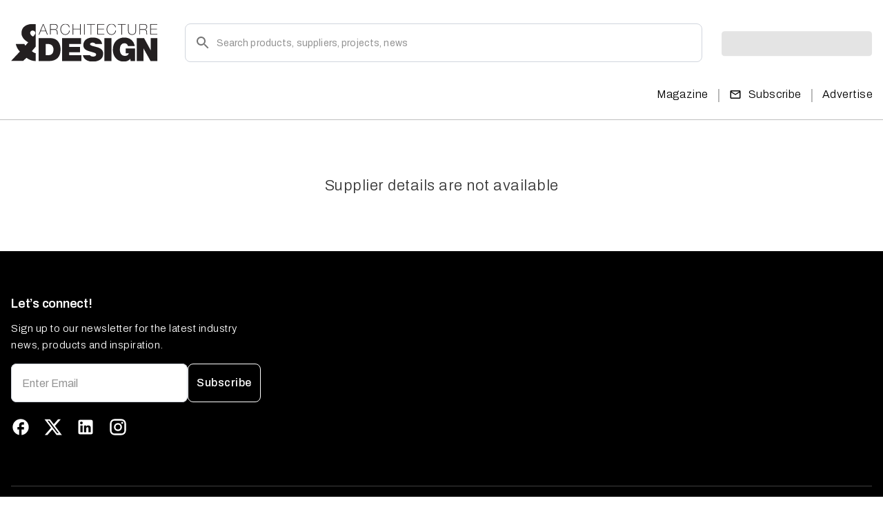

--- FILE ---
content_type: text/html; charset=utf-8
request_url: https://www.architectureanddesign.com.au/supplier/Caloundra-Blocks
body_size: 12698
content:
<!DOCTYPE html><html lang="en" class="__variable_b9c7ce __variable_e6621c"><head><meta charSet="utf-8"/><meta name="viewport" content="width=device-width, initial-scale=1"/><link rel="preload" href="/_next/static/media/1a4aa50920b5315c-s.p.woff2" as="font" crossorigin="" type="font/woff2"/><link rel="preload" href="/_next/static/media/e4af272ccee01ff0-s.p.woff2" as="font" crossorigin="" type="font/woff2"/><link rel="preload" as="image" href="https://px.ads.linkedin.com/collect/?pid=undefined&amp;fmt=gif"/><link rel="preload" as="image" href="/_next/static/media/logo.1af19df7.svg" fetchPriority="high"/><link rel="stylesheet" href="/_next/static/css/d7212b54831aa278.css" data-precedence="next"/><link rel="stylesheet" href="/_next/static/css/4ff61ff1e84541b5.css" data-precedence="next"/><link rel="stylesheet" href="/_next/static/css/36445ac1713c16a7.css" data-precedence="next"/><link rel="stylesheet" href="/_next/static/css/22799b34b4724968.css" data-precedence="next"/><link rel="preload" as="script" fetchPriority="low" href="/_next/static/chunks/webpack-71d39eb178680957.js"/><script src="/_next/static/chunks/fd9d1056-62234dbf6fe108c2.js" async=""></script><script src="/_next/static/chunks/2472-9cc1bc84b98493a2.js" async=""></script><script src="/_next/static/chunks/main-app-068d24c64a327b23.js" async=""></script><script src="/_next/static/chunks/2170a4aa-de11913c1510b074.js" async=""></script><script src="/_next/static/chunks/13b76428-6b30cc43e742e4a7.js" async=""></script><script src="/_next/static/chunks/7a49ec60-1d6d6a58e4119b53.js" async=""></script><script src="/_next/static/chunks/8395-4a6d35e02f0a977d.js" async=""></script><script src="/_next/static/chunks/1752-ee1a13b8756aeec8.js" async=""></script><script src="/_next/static/chunks/9192-c2d992e969cad8d9.js" async=""></script><script src="/_next/static/chunks/9706-88e1584eaf196c59.js" async=""></script><script src="/_next/static/chunks/app/page-bc2f60f442b81270.js" async=""></script><script src="/_next/static/chunks/app/layout-7bee85f6368dd1ca.js" async=""></script><script src="/_next/static/chunks/app/supplier/%5Bslug%5D/page-37dfc8a45c200cd9.js" async=""></script><script src="/_next/static/chunks/app/error-6b90e51e6d4b6f7d.js" async=""></script><link rel="preload" href="https://securepubads.g.doubleclick.net/tag/js/gpt.js" as="script"/><title>Architecture &amp; Design: Australian Architectural Design | Architecture &amp; Design</title><meta name="description" content="Welcome to the leading hub for the professionals creating Australia’s buildings. Architecture &amp; Design showcases new building and architectural products to architects, designers, specifiers, engineers and builders. For more than 50 years, Architecture &amp; Design has been an invaluable resource for the Australian builder, commercial architect, and design professional"/><meta name="keywords" content="Architecture &amp; Design"/><link rel="canonical" href="https://www.architectureanddesign.com.au/supplier/Caloundra-Blocks"/><meta property="og:title" content="Architecture &amp; Design: Australian Architectural Design | Architecture &amp; Design"/><meta property="og:description" content="Welcome to the leading hub for the professionals creating Australia’s buildings. Architecture &amp; Design showcases new building and architectural products to architects, designers, specifiers, engineers and builders. For more than 50 years, Architecture &amp; Design has been an invaluable resource for the Australian builder, commercial architect, and design professional"/><meta property="og:image" content="https://www.architectureanddesign.com.au/Content/aandd/img/site_logo.png?v=1"/><meta property="og:image:alt" content="Architecture &amp; Design: Australian Architectural Design"/><meta property="og:type" content="website"/><meta name="twitter:card" content="website"/><meta name="twitter:site" content="Indesign"/><meta name="twitter:title" content="Architecture &amp; Design: Australian Architectural Design | Architecture &amp; Design"/><meta name="twitter:description" content="Welcome to the leading hub for the professionals creating Australia’s buildings. Architecture &amp; Design showcases new building and architectural products to architects, designers, specifiers, engineers and builders. For more than 50 years, Architecture &amp; Design has been an invaluable resource for the Australian builder, commercial architect, and design professional"/><meta name="twitter:image" content="https://www.architectureanddesign.com.au/Content/aandd/img/site_logo.png?v=1"/><meta name="twitter:image:alt" content="Architecture &amp; Design: Australian Architectural Design"/><link rel="icon" href="/favicon.ico"/><meta name="next-size-adjust"/><script src="/_next/static/chunks/polyfills-c67a75d1b6f99dc8.js" noModule=""></script></head><body><noscript><iframe src="https://www.googletagmanager.com/ns.html?id=GTM-P385JZ" height="0" width="0" style="display:none;visibility:hidden"></iframe></noscript><noscript><img height="1" width="1" style="display:none" src="https://px.ads.linkedin.com/collect/?pid=undefined&amp;fmt=gif" alt=""/></noscript> <div data-rht-toaster="" style="position:fixed;z-index:9999;top:16px;left:16px;right:16px;bottom:16px;pointer-events:none"></div><div class="wrapper"><style data-emotion="css 13x2oq7">.css-13x2oq7{display:-webkit-box;display:-webkit-flex;display:-ms-flexbox;display:flex;-webkit-flex-direction:column;-ms-flex-direction:column;flex-direction:column;width:100%;box-sizing:border-box;-webkit-flex-shrink:0;-ms-flex-negative:0;flex-shrink:0;position:fixed;z-index:1100;top:0;left:auto;right:0;background-color:#1976d2;color:#fff;}@media print{.css-13x2oq7{position:absolute;}}</style><style data-emotion="css 5poeop">.css-5poeop{background-color:#fff;color:rgba(0, 0, 0, 0.87);-webkit-transition:box-shadow 300ms cubic-bezier(0.4, 0, 0.2, 1) 0ms;transition:box-shadow 300ms cubic-bezier(0.4, 0, 0.2, 1) 0ms;box-shadow:0px 2px 4px -1px rgba(0,0,0,0.2),0px 4px 5px 0px rgba(0,0,0,0.14),0px 1px 10px 0px rgba(0,0,0,0.12);display:-webkit-box;display:-webkit-flex;display:-ms-flexbox;display:flex;-webkit-flex-direction:column;-ms-flex-direction:column;flex-direction:column;width:100%;box-sizing:border-box;-webkit-flex-shrink:0;-ms-flex-negative:0;flex-shrink:0;position:fixed;z-index:1100;top:0;left:auto;right:0;background-color:#1976d2;color:#fff;}@media print{.css-5poeop{position:absolute;}}</style><header class="MuiPaper-root MuiPaper-elevation MuiPaper-elevation4 MuiAppBar-root MuiAppBar-colorPrimary MuiAppBar-positionFixed header_siteHeader__XnlY2 mui-fixed css-5poeop"><style data-emotion="css i6s8oy">.css-i6s8oy{position:relative;display:-webkit-box;display:-webkit-flex;display:-ms-flexbox;display:flex;-webkit-align-items:center;-webkit-box-align:center;-ms-flex-align:center;align-items:center;padding-left:16px;padding-right:16px;min-height:56px;}@media (min-width:600px){.css-i6s8oy{padding-left:24px;padding-right:24px;}}@media (min-width:0px){@media (orientation: landscape){.css-i6s8oy{min-height:48px;}}}@media (min-width:600px){.css-i6s8oy{min-height:64px;}}</style><div class="MuiToolbar-root MuiToolbar-gutters MuiToolbar-regular css-i6s8oy"><div class="container"><div class="header_innerHeader__T7VvR"><div class="header_upperHeader__Pucf6"><div class="header_rowWrap__hmoue"><div class="header_logoWrap__kAqjk"><a class="header_logo__nodcL" href="/"><img alt="Logo" fetchPriority="high" loading="eager" width="213" height="56" decoding="async" data-nimg="1" style="color:transparent" src="/_next/static/media/logo.1af19df7.svg"/></a></div><div class="header_searchWrap__oZ3Wu"><div class="header_desktopHide__M3K69"><style data-emotion="css 11qrfta">.css-11qrfta{font-family:"Roboto","Helvetica","Arial",sans-serif;font-weight:500;font-size:0.875rem;line-height:1.75;letter-spacing:0.02857em;text-transform:uppercase;min-width:64px;padding:6px 8px;border-radius:4px;-webkit-transition:background-color 250ms cubic-bezier(0.4, 0, 0.2, 1) 0ms,box-shadow 250ms cubic-bezier(0.4, 0, 0.2, 1) 0ms,border-color 250ms cubic-bezier(0.4, 0, 0.2, 1) 0ms,color 250ms cubic-bezier(0.4, 0, 0.2, 1) 0ms;transition:background-color 250ms cubic-bezier(0.4, 0, 0.2, 1) 0ms,box-shadow 250ms cubic-bezier(0.4, 0, 0.2, 1) 0ms,border-color 250ms cubic-bezier(0.4, 0, 0.2, 1) 0ms,color 250ms cubic-bezier(0.4, 0, 0.2, 1) 0ms;color:#1976d2;}.css-11qrfta:hover{-webkit-text-decoration:none;text-decoration:none;background-color:rgba(25, 118, 210, 0.04);}@media (hover: none){.css-11qrfta:hover{background-color:transparent;}}.css-11qrfta.Mui-disabled{color:rgba(0, 0, 0, 0.26);}</style><style data-emotion="css 1ujsas3">.css-1ujsas3{display:-webkit-inline-box;display:-webkit-inline-flex;display:-ms-inline-flexbox;display:inline-flex;-webkit-align-items:center;-webkit-box-align:center;-ms-flex-align:center;align-items:center;-webkit-box-pack:center;-ms-flex-pack:center;-webkit-justify-content:center;justify-content:center;position:relative;box-sizing:border-box;-webkit-tap-highlight-color:transparent;background-color:transparent;outline:0;border:0;margin:0;border-radius:0;padding:0;cursor:pointer;-webkit-user-select:none;-moz-user-select:none;-ms-user-select:none;user-select:none;vertical-align:middle;-moz-appearance:none;-webkit-appearance:none;-webkit-text-decoration:none;text-decoration:none;color:inherit;font-family:"Roboto","Helvetica","Arial",sans-serif;font-weight:500;font-size:0.875rem;line-height:1.75;letter-spacing:0.02857em;text-transform:uppercase;min-width:64px;padding:6px 8px;border-radius:4px;-webkit-transition:background-color 250ms cubic-bezier(0.4, 0, 0.2, 1) 0ms,box-shadow 250ms cubic-bezier(0.4, 0, 0.2, 1) 0ms,border-color 250ms cubic-bezier(0.4, 0, 0.2, 1) 0ms,color 250ms cubic-bezier(0.4, 0, 0.2, 1) 0ms;transition:background-color 250ms cubic-bezier(0.4, 0, 0.2, 1) 0ms,box-shadow 250ms cubic-bezier(0.4, 0, 0.2, 1) 0ms,border-color 250ms cubic-bezier(0.4, 0, 0.2, 1) 0ms,color 250ms cubic-bezier(0.4, 0, 0.2, 1) 0ms;color:#1976d2;}.css-1ujsas3::-moz-focus-inner{border-style:none;}.css-1ujsas3.Mui-disabled{pointer-events:none;cursor:default;}@media print{.css-1ujsas3{-webkit-print-color-adjust:exact;color-adjust:exact;}}.css-1ujsas3:hover{-webkit-text-decoration:none;text-decoration:none;background-color:rgba(25, 118, 210, 0.04);}@media (hover: none){.css-1ujsas3:hover{background-color:transparent;}}.css-1ujsas3.Mui-disabled{color:rgba(0, 0, 0, 0.26);}</style><button class="MuiButtonBase-root MuiButton-root MuiButton-text MuiButton-textPrimary MuiButton-sizeMedium MuiButton-textSizeMedium MuiButton-colorPrimary MuiButton-root MuiButton-text MuiButton-textPrimary MuiButton-sizeMedium MuiButton-textSizeMedium MuiButton-colorPrimary header_closeBtn__Hsr_F btn icon-btn css-1ujsas3" tabindex="0" type="button"><style data-emotion="css vubbuv">.css-vubbuv{-webkit-user-select:none;-moz-user-select:none;-ms-user-select:none;user-select:none;width:1em;height:1em;display:inline-block;fill:currentColor;-webkit-flex-shrink:0;-ms-flex-negative:0;flex-shrink:0;-webkit-transition:fill 200ms cubic-bezier(0.4, 0, 0.2, 1) 0ms;transition:fill 200ms cubic-bezier(0.4, 0, 0.2, 1) 0ms;font-size:1.5rem;}</style><svg class="MuiSvgIcon-root MuiSvgIcon-fontSizeMedium css-vubbuv" focusable="false" aria-hidden="true" viewBox="0 0 24 24" data-testid="CloseIcon"><path d="M19 6.41 17.59 5 12 10.59 6.41 5 5 6.41 10.59 12 5 17.59 6.41 19 12 13.41 17.59 19 19 17.59 13.41 12z"></path></svg></button></div><div class="header_searchPopupWrap__HWxl6"><style data-emotion="css i44wyl">.css-i44wyl{display:-webkit-inline-box;display:-webkit-inline-flex;display:-ms-inline-flexbox;display:inline-flex;-webkit-flex-direction:column;-ms-flex-direction:column;flex-direction:column;position:relative;min-width:0;padding:0;margin:0;border:0;vertical-align:top;}</style><div class="MuiFormControl-root MuiTextField-root header_customInput__1hnoR css-i44wyl"><style data-emotion="css-global 1prfaxn">@-webkit-keyframes mui-auto-fill{from{display:block;}}@keyframes mui-auto-fill{from{display:block;}}@-webkit-keyframes mui-auto-fill-cancel{from{display:block;}}@keyframes mui-auto-fill-cancel{from{display:block;}}</style><style data-emotion="css 1ufn0jl">.css-1ufn0jl{font-family:"Roboto","Helvetica","Arial",sans-serif;font-weight:400;font-size:1rem;line-height:1.4375em;letter-spacing:0.00938em;color:rgba(0, 0, 0, 0.87);box-sizing:border-box;position:relative;cursor:text;display:-webkit-inline-box;display:-webkit-inline-flex;display:-ms-inline-flexbox;display:inline-flex;-webkit-align-items:center;-webkit-box-align:center;-ms-flex-align:center;align-items:center;position:relative;border-radius:4px;padding-left:14px;}.css-1ufn0jl.Mui-disabled{color:rgba(0, 0, 0, 0.38);cursor:default;}.css-1ufn0jl:hover .MuiOutlinedInput-notchedOutline{border-color:rgba(0, 0, 0, 0.87);}@media (hover: none){.css-1ufn0jl:hover .MuiOutlinedInput-notchedOutline{border-color:rgba(0, 0, 0, 0.23);}}.css-1ufn0jl.Mui-focused .MuiOutlinedInput-notchedOutline{border-color:#1976d2;border-width:2px;}.css-1ufn0jl.Mui-error .MuiOutlinedInput-notchedOutline{border-color:#d32f2f;}.css-1ufn0jl.Mui-disabled .MuiOutlinedInput-notchedOutline{border-color:rgba(0, 0, 0, 0.26);}</style><div class="MuiInputBase-root MuiOutlinedInput-root MuiInputBase-colorPrimary MuiInputBase-formControl MuiInputBase-adornedStart css-1ufn0jl"><style data-emotion="css 1a6giau">.css-1a6giau{display:-webkit-box;display:-webkit-flex;display:-ms-flexbox;display:flex;height:0.01em;max-height:2em;-webkit-align-items:center;-webkit-box-align:center;-ms-flex-align:center;align-items:center;white-space:nowrap;color:rgba(0, 0, 0, 0.54);margin-right:8px;}</style><div class="MuiInputAdornment-root MuiInputAdornment-positionStart MuiInputAdornment-outlined MuiInputAdornment-sizeMedium css-1a6giau"><span class="notranslate">​</span><svg class="MuiSvgIcon-root MuiSvgIcon-fontSizeMedium css-vubbuv" focusable="false" aria-hidden="true" viewBox="0 0 24 24" data-testid="SearchIcon"><path d="M15.5 14h-.79l-.28-.27C15.41 12.59 16 11.11 16 9.5 16 5.91 13.09 3 9.5 3S3 5.91 3 9.5 5.91 16 9.5 16c1.61 0 3.09-.59 4.23-1.57l.27.28v.79l5 4.99L20.49 19zm-6 0C7.01 14 5 11.99 5 9.5S7.01 5 9.5 5 14 7.01 14 9.5 11.99 14 9.5 14"></path></svg></div><style data-emotion="css 1ixds2g">.css-1ixds2g{font:inherit;letter-spacing:inherit;color:currentColor;padding:4px 0 5px;border:0;box-sizing:content-box;background:none;height:1.4375em;margin:0;-webkit-tap-highlight-color:transparent;display:block;min-width:0;width:100%;-webkit-animation-name:mui-auto-fill-cancel;animation-name:mui-auto-fill-cancel;-webkit-animation-duration:10ms;animation-duration:10ms;padding:16.5px 14px;padding-left:0;}.css-1ixds2g::-webkit-input-placeholder{color:currentColor;opacity:0.42;-webkit-transition:opacity 200ms cubic-bezier(0.4, 0, 0.2, 1) 0ms;transition:opacity 200ms cubic-bezier(0.4, 0, 0.2, 1) 0ms;}.css-1ixds2g::-moz-placeholder{color:currentColor;opacity:0.42;-webkit-transition:opacity 200ms cubic-bezier(0.4, 0, 0.2, 1) 0ms;transition:opacity 200ms cubic-bezier(0.4, 0, 0.2, 1) 0ms;}.css-1ixds2g:-ms-input-placeholder{color:currentColor;opacity:0.42;-webkit-transition:opacity 200ms cubic-bezier(0.4, 0, 0.2, 1) 0ms;transition:opacity 200ms cubic-bezier(0.4, 0, 0.2, 1) 0ms;}.css-1ixds2g::-ms-input-placeholder{color:currentColor;opacity:0.42;-webkit-transition:opacity 200ms cubic-bezier(0.4, 0, 0.2, 1) 0ms;transition:opacity 200ms cubic-bezier(0.4, 0, 0.2, 1) 0ms;}.css-1ixds2g:focus{outline:0;}.css-1ixds2g:invalid{box-shadow:none;}.css-1ixds2g::-webkit-search-decoration{-webkit-appearance:none;}label[data-shrink=false]+.MuiInputBase-formControl .css-1ixds2g::-webkit-input-placeholder{opacity:0!important;}label[data-shrink=false]+.MuiInputBase-formControl .css-1ixds2g::-moz-placeholder{opacity:0!important;}label[data-shrink=false]+.MuiInputBase-formControl .css-1ixds2g:-ms-input-placeholder{opacity:0!important;}label[data-shrink=false]+.MuiInputBase-formControl .css-1ixds2g::-ms-input-placeholder{opacity:0!important;}label[data-shrink=false]+.MuiInputBase-formControl .css-1ixds2g:focus::-webkit-input-placeholder{opacity:0.42;}label[data-shrink=false]+.MuiInputBase-formControl .css-1ixds2g:focus::-moz-placeholder{opacity:0.42;}label[data-shrink=false]+.MuiInputBase-formControl .css-1ixds2g:focus:-ms-input-placeholder{opacity:0.42;}label[data-shrink=false]+.MuiInputBase-formControl .css-1ixds2g:focus::-ms-input-placeholder{opacity:0.42;}.css-1ixds2g.Mui-disabled{opacity:1;-webkit-text-fill-color:rgba(0, 0, 0, 0.38);}.css-1ixds2g:-webkit-autofill{-webkit-animation-duration:5000s;animation-duration:5000s;-webkit-animation-name:mui-auto-fill;animation-name:mui-auto-fill;}.css-1ixds2g:-webkit-autofill{border-radius:inherit;}</style><input aria-invalid="false" id=":R69l5cta:" placeholder="Search products, suppliers, projects, news" type="text" class="MuiInputBase-input MuiOutlinedInput-input MuiInputBase-inputAdornedStart css-1ixds2g" value=""/><style data-emotion="css 19w1uun">.css-19w1uun{border-color:rgba(0, 0, 0, 0.23);}</style><style data-emotion="css igs3ac">.css-igs3ac{text-align:left;position:absolute;bottom:0;right:0;top:-5px;left:0;margin:0;padding:0 8px;pointer-events:none;border-radius:inherit;border-style:solid;border-width:1px;overflow:hidden;min-width:0%;border-color:rgba(0, 0, 0, 0.23);}</style><fieldset aria-hidden="true" class="MuiOutlinedInput-notchedOutline css-igs3ac"><style data-emotion="css ihdtdm">.css-ihdtdm{float:unset;width:auto;overflow:hidden;padding:0;line-height:11px;-webkit-transition:width 150ms cubic-bezier(0.0, 0, 0.2, 1) 0ms;transition:width 150ms cubic-bezier(0.0, 0, 0.2, 1) 0ms;}</style><legend class="css-ihdtdm"><span class="notranslate">​</span></legend></fieldset></div></div><div class="header_searchOverlay__8xdrR header_mobileHide__sFBlW"></div><div class="header_searchOverlay__8xdrR header_mobileHide__sFBlW"></div><div class="header_searchClickPopup__2NXtk header_searchPopup__RskkR"><div class="header_innerWrap__N5PLw"><div class=""></div><div class="header_rowWrap__hmoue"><div class="header_otherDetailCol__JUVFE"><div class="header_innerWrap__N5PLw"></div></div></div></div></div></div></div><style data-emotion="css 1tgsk0c animation-c7515d">.css-1tgsk0c{display:block;background-color:rgba(0, 0, 0, 0.11);height:auto;margin-top:0;margin-bottom:0;transform-origin:0 55%;-webkit-transform:scale(1, 0.60);-moz-transform:scale(1, 0.60);-ms-transform:scale(1, 0.60);transform:scale(1, 0.60);border-radius:4px/6.7px;-webkit-animation:animation-c7515d 2s ease-in-out 0.5s infinite;animation:animation-c7515d 2s ease-in-out 0.5s infinite;}.css-1tgsk0c:empty:before{content:"\00a0";}@-webkit-keyframes animation-c7515d{0%{opacity:1;}50%{opacity:0.4;}100%{opacity:1;}}@keyframes animation-c7515d{0%{opacity:1;}50%{opacity:0.4;}100%{opacity:1;}}</style><span class="MuiSkeleton-root MuiSkeleton-text MuiSkeleton-pulse header_mobileHide__sFBlW css-1tgsk0c" style="width:218px;height:60px"></span><div class="header_desktopHide__M3K69 header_btnWrap__R6aPZ"><style data-emotion="css 1wf493t">.css-1wf493t{text-align:center;-webkit-flex:0 0 auto;-ms-flex:0 0 auto;flex:0 0 auto;font-size:1.5rem;padding:8px;border-radius:50%;overflow:visible;color:rgba(0, 0, 0, 0.54);-webkit-transition:background-color 150ms cubic-bezier(0.4, 0, 0.2, 1) 0ms;transition:background-color 150ms cubic-bezier(0.4, 0, 0.2, 1) 0ms;}.css-1wf493t:hover{background-color:rgba(0, 0, 0, 0.04);}@media (hover: none){.css-1wf493t:hover{background-color:transparent;}}.css-1wf493t.Mui-disabled{background-color:transparent;color:rgba(0, 0, 0, 0.26);}</style><style data-emotion="css 1yxmbwk">.css-1yxmbwk{display:-webkit-inline-box;display:-webkit-inline-flex;display:-ms-inline-flexbox;display:inline-flex;-webkit-align-items:center;-webkit-box-align:center;-ms-flex-align:center;align-items:center;-webkit-box-pack:center;-ms-flex-pack:center;-webkit-justify-content:center;justify-content:center;position:relative;box-sizing:border-box;-webkit-tap-highlight-color:transparent;background-color:transparent;outline:0;border:0;margin:0;border-radius:0;padding:0;cursor:pointer;-webkit-user-select:none;-moz-user-select:none;-ms-user-select:none;user-select:none;vertical-align:middle;-moz-appearance:none;-webkit-appearance:none;-webkit-text-decoration:none;text-decoration:none;color:inherit;text-align:center;-webkit-flex:0 0 auto;-ms-flex:0 0 auto;flex:0 0 auto;font-size:1.5rem;padding:8px;border-radius:50%;overflow:visible;color:rgba(0, 0, 0, 0.54);-webkit-transition:background-color 150ms cubic-bezier(0.4, 0, 0.2, 1) 0ms;transition:background-color 150ms cubic-bezier(0.4, 0, 0.2, 1) 0ms;}.css-1yxmbwk::-moz-focus-inner{border-style:none;}.css-1yxmbwk.Mui-disabled{pointer-events:none;cursor:default;}@media print{.css-1yxmbwk{-webkit-print-color-adjust:exact;color-adjust:exact;}}.css-1yxmbwk:hover{background-color:rgba(0, 0, 0, 0.04);}@media (hover: none){.css-1yxmbwk:hover{background-color:transparent;}}.css-1yxmbwk.Mui-disabled{background-color:transparent;color:rgba(0, 0, 0, 0.26);}</style><button class="MuiButtonBase-root MuiIconButton-root MuiIconButton-sizeMedium btn icon-btn css-1yxmbwk" tabindex="0" type="button" aria-label="Open search"><svg class="MuiSvgIcon-root MuiSvgIcon-fontSizeMedium css-vubbuv" focusable="false" aria-hidden="true" viewBox="0 0 24 24" data-testid="SearchIcon"><path d="M15.5 14h-.79l-.28-.27C15.41 12.59 16 11.11 16 9.5 16 5.91 13.09 3 9.5 3S3 5.91 3 9.5 5.91 16 9.5 16c1.61 0 3.09-.59 4.23-1.57l.27.28v.79l5 4.99L20.49 19zm-6 0C7.01 14 5 11.99 5 9.5S7.01 5 9.5 5 14 7.01 14 9.5 11.99 14 9.5 14"></path></svg></button><button class="MuiButtonBase-root MuiIconButton-root MuiIconButton-sizeMedium header_hamburgerBtn__XEe1N btn icon-btn css-1yxmbwk" tabindex="0" type="button" aria-label="Toggle menu"><i class=""><svg class="MuiSvgIcon-root MuiSvgIcon-fontSizeMedium header_hamburgerImg__sQQp_ css-vubbuv" focusable="false" aria-hidden="true" viewBox="0 0 24 24" data-testid="MenuIcon"><path d="M3 18h18v-2H3zm0-5h18v-2H3zm0-7v2h18V6z"></path></svg><svg class="MuiSvgIcon-root MuiSvgIcon-fontSizeMedium header_closeImg__E7mWu css-vubbuv" focusable="false" aria-hidden="true" viewBox="0 0 24 24" data-testid="CloseIcon"><path d="M19 6.41 17.59 5 12 10.59 6.41 5 5 6.41 10.59 12 5 17.59 6.41 19 12 13.41 17.59 19 19 17.59 13.41 12z"></path></svg></i></button></div></div></div><div class="header_lowerHeader__756nZ"><div class="header_backBtnWrap__bL7W0"><button class="MuiButtonBase-root MuiIconButton-root MuiIconButton-sizeMedium header_closeBtn__Hsr_F css-1yxmbwk" tabindex="0" type="button"><i><svg class="MuiSvgIcon-root MuiSvgIcon-fontSizeMedium css-vubbuv" focusable="false" aria-hidden="true" viewBox="0 0 24 24" data-testid="CloseIcon"><path d="M19 6.41 17.59 5 12 10.59 6.41 5 5 6.41 10.59 12 5 17.59 6.41 19 12 13.41 17.59 19 19 17.59 13.41 12z"></path></svg></i></button></div><div class="header_leftMenu___FqgR"><div class="header_navBar__q5hJU"></div></div><div class="header_rightMenu__WOf1L"><div class="header_navBar__q5hJU"><div class="header_navItem__tzQIh"><a class="MuiButtonBase-root MuiButton-root MuiButton-text MuiButton-textPrimary MuiButton-sizeMedium MuiButton-textSizeMedium MuiButton-colorPrimary MuiButton-root MuiButton-text MuiButton-textPrimary MuiButton-sizeMedium MuiButton-textSizeMedium MuiButton-colorPrimary header_btn__jWw4A btn white-btn whiteBtn css-1ujsas3" tabindex="0" href="/magazines">Magazine</a></div><span class="header_separator__5VkCU header_mobileHide__sFBlW">|</span><div class="header_navItem__tzQIh"><form><button class="MuiButtonBase-root MuiButton-root MuiButton-text MuiButton-textPrimary MuiButton-sizeMedium MuiButton-textSizeMedium MuiButton-colorPrimary MuiButton-root MuiButton-text MuiButton-textPrimary MuiButton-sizeMedium MuiButton-textSizeMedium MuiButton-colorPrimary header_btn__jWw4A btn white-btn whiteBtn css-1ujsas3" tabindex="0" type="submit" title="Subscribe"><i class="left-ic header_mobileHide__sFBlW"><svg class="MuiSvgIcon-root MuiSvgIcon-fontSizeMedium css-vubbuv" focusable="false" aria-hidden="true" viewBox="0 0 24 24" data-testid="MailOutlineIcon"><path d="M20 4H4c-1.1 0-1.99.9-1.99 2L2 18c0 1.1.9 2 2 2h16c1.1 0 2-.9 2-2V6c0-1.1-.9-2-2-2m0 14H4V8l8 5 8-5zm-8-7L4 6h16z"></path></svg></i>Subscribe</button></form></div><span class="header_separator__5VkCU header_mobileHide__sFBlW">|</span><div class="header_navItem__tzQIh"><a class="MuiButtonBase-root MuiButton-root MuiButton-text MuiButton-textPrimary MuiButton-sizeMedium MuiButton-textSizeMedium MuiButton-colorPrimary MuiButton-root MuiButton-text MuiButton-textPrimary MuiButton-sizeMedium MuiButton-textSizeMedium MuiButton-colorPrimary header_btn__jWw4A btn white-btn whiteBtn css-1ujsas3" tabindex="0" href="/advertise">Advertise</a></div></div></div><div class="header_profileDropdownWrap__4_rj2 header_desktopHide__M3K69"><div class="header_btnWrap__R6aPZ"><button class="MuiButtonBase-root MuiButton-root MuiButton-text MuiButton-textPrimary MuiButton-sizeMedium MuiButton-textSizeMedium MuiButton-colorPrimary MuiButton-root MuiButton-text MuiButton-textPrimary MuiButton-sizeMedium MuiButton-textSizeMedium MuiButton-colorPrimary header_btn__jWw4A btn white-btn css-1ujsas3" tabindex="0" type="button">Log In</button><a class="MuiButtonBase-root MuiButton-root MuiButton-text MuiButton-textPrimary MuiButton-sizeMedium MuiButton-textSizeMedium MuiButton-colorPrimary MuiButton-root MuiButton-text MuiButton-textPrimary MuiButton-sizeMedium MuiButton-textSizeMedium MuiButton-colorPrimary header_btn__jWw4A btn primary-btn css-1ujsas3" tabindex="0" href="/account-details">Sign Up</a></div></div></div></div></div></div></header><style data-emotion="css 1k371a6">@media print{.css-1k371a6{position:absolute!important;}}</style><style data-emotion="css 1k371a6">@media print{.css-1k371a6{position:absolute!important;}}</style><div class="not-found-section"><p>Supplier details are not available</p></div></div><div class="footer_footer__feML_"><div class="container"><div class="footer_topFooter__KMZPO"><a class="footer_FooterLogo__Xv9xr" href="/"><img alt="Logo" loading="lazy" width="155" height="40" decoding="async" data-nimg="1" style="color:transparent" src="/_next/static/media/footer-logo.ac68a008.svg"/></a><div class="letsGoBlock_leftBlock___6szu"><div class="letsGoBlock_signUpWrapper__Dqlvm"><h2>Let’s connect!</h2><p>Sign up to our newsletter for the latest industry news, products and inspiration.</p><form><div class="letsGoBlock_formWrapper__5yk0m form-group"><style data-emotion="css i44wyl">.css-i44wyl{display:-webkit-inline-box;display:-webkit-inline-flex;display:-ms-inline-flexbox;display:inline-flex;-webkit-flex-direction:column;-ms-flex-direction:column;flex-direction:column;position:relative;min-width:0;padding:0;margin:0;border:0;vertical-align:top;}</style><div class="MuiFormControl-root MuiTextField-root letsGoBlock_inputWrapper__bWxgZ form-control css-i44wyl"><style data-emotion="css-global 1prfaxn">@-webkit-keyframes mui-auto-fill{from{display:block;}}@keyframes mui-auto-fill{from{display:block;}}@-webkit-keyframes mui-auto-fill-cancel{from{display:block;}}@keyframes mui-auto-fill-cancel{from{display:block;}}</style><style data-emotion="css 1v4ccyo">.css-1v4ccyo{font-family:"Roboto","Helvetica","Arial",sans-serif;font-weight:400;font-size:1rem;line-height:1.4375em;letter-spacing:0.00938em;color:rgba(0, 0, 0, 0.87);box-sizing:border-box;position:relative;cursor:text;display:-webkit-inline-box;display:-webkit-inline-flex;display:-ms-inline-flexbox;display:inline-flex;-webkit-align-items:center;-webkit-box-align:center;-ms-flex-align:center;align-items:center;position:relative;border-radius:4px;}.css-1v4ccyo.Mui-disabled{color:rgba(0, 0, 0, 0.38);cursor:default;}.css-1v4ccyo:hover .MuiOutlinedInput-notchedOutline{border-color:rgba(0, 0, 0, 0.87);}@media (hover: none){.css-1v4ccyo:hover .MuiOutlinedInput-notchedOutline{border-color:rgba(0, 0, 0, 0.23);}}.css-1v4ccyo.Mui-focused .MuiOutlinedInput-notchedOutline{border-color:#1976d2;border-width:2px;}.css-1v4ccyo.Mui-error .MuiOutlinedInput-notchedOutline{border-color:#d32f2f;}.css-1v4ccyo.Mui-disabled .MuiOutlinedInput-notchedOutline{border-color:rgba(0, 0, 0, 0.26);}</style><div class="MuiInputBase-root MuiOutlinedInput-root MuiInputBase-colorPrimary MuiInputBase-formControl css-1v4ccyo"><style data-emotion="css 1x5jdmq">.css-1x5jdmq{font:inherit;letter-spacing:inherit;color:currentColor;padding:4px 0 5px;border:0;box-sizing:content-box;background:none;height:1.4375em;margin:0;-webkit-tap-highlight-color:transparent;display:block;min-width:0;width:100%;-webkit-animation-name:mui-auto-fill-cancel;animation-name:mui-auto-fill-cancel;-webkit-animation-duration:10ms;animation-duration:10ms;padding:16.5px 14px;}.css-1x5jdmq::-webkit-input-placeholder{color:currentColor;opacity:0.42;-webkit-transition:opacity 200ms cubic-bezier(0.4, 0, 0.2, 1) 0ms;transition:opacity 200ms cubic-bezier(0.4, 0, 0.2, 1) 0ms;}.css-1x5jdmq::-moz-placeholder{color:currentColor;opacity:0.42;-webkit-transition:opacity 200ms cubic-bezier(0.4, 0, 0.2, 1) 0ms;transition:opacity 200ms cubic-bezier(0.4, 0, 0.2, 1) 0ms;}.css-1x5jdmq:-ms-input-placeholder{color:currentColor;opacity:0.42;-webkit-transition:opacity 200ms cubic-bezier(0.4, 0, 0.2, 1) 0ms;transition:opacity 200ms cubic-bezier(0.4, 0, 0.2, 1) 0ms;}.css-1x5jdmq::-ms-input-placeholder{color:currentColor;opacity:0.42;-webkit-transition:opacity 200ms cubic-bezier(0.4, 0, 0.2, 1) 0ms;transition:opacity 200ms cubic-bezier(0.4, 0, 0.2, 1) 0ms;}.css-1x5jdmq:focus{outline:0;}.css-1x5jdmq:invalid{box-shadow:none;}.css-1x5jdmq::-webkit-search-decoration{-webkit-appearance:none;}label[data-shrink=false]+.MuiInputBase-formControl .css-1x5jdmq::-webkit-input-placeholder{opacity:0!important;}label[data-shrink=false]+.MuiInputBase-formControl .css-1x5jdmq::-moz-placeholder{opacity:0!important;}label[data-shrink=false]+.MuiInputBase-formControl .css-1x5jdmq:-ms-input-placeholder{opacity:0!important;}label[data-shrink=false]+.MuiInputBase-formControl .css-1x5jdmq::-ms-input-placeholder{opacity:0!important;}label[data-shrink=false]+.MuiInputBase-formControl .css-1x5jdmq:focus::-webkit-input-placeholder{opacity:0.42;}label[data-shrink=false]+.MuiInputBase-formControl .css-1x5jdmq:focus::-moz-placeholder{opacity:0.42;}label[data-shrink=false]+.MuiInputBase-formControl .css-1x5jdmq:focus:-ms-input-placeholder{opacity:0.42;}label[data-shrink=false]+.MuiInputBase-formControl .css-1x5jdmq:focus::-ms-input-placeholder{opacity:0.42;}.css-1x5jdmq.Mui-disabled{opacity:1;-webkit-text-fill-color:rgba(0, 0, 0, 0.38);}.css-1x5jdmq:-webkit-autofill{-webkit-animation-duration:5000s;animation-duration:5000s;-webkit-animation-name:mui-auto-fill;animation-name:mui-auto-fill;}.css-1x5jdmq:-webkit-autofill{border-radius:inherit;}</style><input aria-invalid="false" id=":R5pkta:" placeholder="Enter Email" type="text" class="MuiInputBase-input MuiOutlinedInput-input css-1x5jdmq" name="email" value=""/><style data-emotion="css 19w1uun">.css-19w1uun{border-color:rgba(0, 0, 0, 0.23);}</style><style data-emotion="css igs3ac">.css-igs3ac{text-align:left;position:absolute;bottom:0;right:0;top:-5px;left:0;margin:0;padding:0 8px;pointer-events:none;border-radius:inherit;border-style:solid;border-width:1px;overflow:hidden;min-width:0%;border-color:rgba(0, 0, 0, 0.23);}</style><fieldset aria-hidden="true" class="MuiOutlinedInput-notchedOutline css-igs3ac"><style data-emotion="css ihdtdm">.css-ihdtdm{float:unset;width:auto;overflow:hidden;padding:0;line-height:11px;-webkit-transition:width 150ms cubic-bezier(0.0, 0, 0.2, 1) 0ms;transition:width 150ms cubic-bezier(0.0, 0, 0.2, 1) 0ms;}</style><legend class="css-ihdtdm"><span class="notranslate">​</span></legend></fieldset></div></div><style data-emotion="css 1hxq67s">.css-1hxq67s{font-family:"Roboto","Helvetica","Arial",sans-serif;font-weight:500;font-size:0.875rem;line-height:1.75;letter-spacing:0.02857em;text-transform:uppercase;min-width:64px;padding:6px 16px;border-radius:4px;-webkit-transition:background-color 250ms cubic-bezier(0.4, 0, 0.2, 1) 0ms,box-shadow 250ms cubic-bezier(0.4, 0, 0.2, 1) 0ms,border-color 250ms cubic-bezier(0.4, 0, 0.2, 1) 0ms,color 250ms cubic-bezier(0.4, 0, 0.2, 1) 0ms;transition:background-color 250ms cubic-bezier(0.4, 0, 0.2, 1) 0ms,box-shadow 250ms cubic-bezier(0.4, 0, 0.2, 1) 0ms,border-color 250ms cubic-bezier(0.4, 0, 0.2, 1) 0ms,color 250ms cubic-bezier(0.4, 0, 0.2, 1) 0ms;color:#fff;background-color:#1976d2;box-shadow:0px 3px 1px -2px rgba(0,0,0,0.2),0px 2px 2px 0px rgba(0,0,0,0.14),0px 1px 5px 0px rgba(0,0,0,0.12);}.css-1hxq67s:hover{-webkit-text-decoration:none;text-decoration:none;background-color:#1565c0;box-shadow:0px 2px 4px -1px rgba(0,0,0,0.2),0px 4px 5px 0px rgba(0,0,0,0.14),0px 1px 10px 0px rgba(0,0,0,0.12);}@media (hover: none){.css-1hxq67s:hover{background-color:#1976d2;}}.css-1hxq67s:active{box-shadow:0px 5px 5px -3px rgba(0,0,0,0.2),0px 8px 10px 1px rgba(0,0,0,0.14),0px 3px 14px 2px rgba(0,0,0,0.12);}.css-1hxq67s.Mui-focusVisible{box-shadow:0px 3px 5px -1px rgba(0,0,0,0.2),0px 6px 10px 0px rgba(0,0,0,0.14),0px 1px 18px 0px rgba(0,0,0,0.12);}.css-1hxq67s.Mui-disabled{color:rgba(0, 0, 0, 0.26);box-shadow:none;background-color:rgba(0, 0, 0, 0.12);}</style><style data-emotion="css 1hw9j7s">.css-1hw9j7s{display:-webkit-inline-box;display:-webkit-inline-flex;display:-ms-inline-flexbox;display:inline-flex;-webkit-align-items:center;-webkit-box-align:center;-ms-flex-align:center;align-items:center;-webkit-box-pack:center;-ms-flex-pack:center;-webkit-justify-content:center;justify-content:center;position:relative;box-sizing:border-box;-webkit-tap-highlight-color:transparent;background-color:transparent;outline:0;border:0;margin:0;border-radius:0;padding:0;cursor:pointer;-webkit-user-select:none;-moz-user-select:none;-ms-user-select:none;user-select:none;vertical-align:middle;-moz-appearance:none;-webkit-appearance:none;-webkit-text-decoration:none;text-decoration:none;color:inherit;font-family:"Roboto","Helvetica","Arial",sans-serif;font-weight:500;font-size:0.875rem;line-height:1.75;letter-spacing:0.02857em;text-transform:uppercase;min-width:64px;padding:6px 16px;border-radius:4px;-webkit-transition:background-color 250ms cubic-bezier(0.4, 0, 0.2, 1) 0ms,box-shadow 250ms cubic-bezier(0.4, 0, 0.2, 1) 0ms,border-color 250ms cubic-bezier(0.4, 0, 0.2, 1) 0ms,color 250ms cubic-bezier(0.4, 0, 0.2, 1) 0ms;transition:background-color 250ms cubic-bezier(0.4, 0, 0.2, 1) 0ms,box-shadow 250ms cubic-bezier(0.4, 0, 0.2, 1) 0ms,border-color 250ms cubic-bezier(0.4, 0, 0.2, 1) 0ms,color 250ms cubic-bezier(0.4, 0, 0.2, 1) 0ms;color:#fff;background-color:#1976d2;box-shadow:0px 3px 1px -2px rgba(0,0,0,0.2),0px 2px 2px 0px rgba(0,0,0,0.14),0px 1px 5px 0px rgba(0,0,0,0.12);}.css-1hw9j7s::-moz-focus-inner{border-style:none;}.css-1hw9j7s.Mui-disabled{pointer-events:none;cursor:default;}@media print{.css-1hw9j7s{-webkit-print-color-adjust:exact;color-adjust:exact;}}.css-1hw9j7s:hover{-webkit-text-decoration:none;text-decoration:none;background-color:#1565c0;box-shadow:0px 2px 4px -1px rgba(0,0,0,0.2),0px 4px 5px 0px rgba(0,0,0,0.14),0px 1px 10px 0px rgba(0,0,0,0.12);}@media (hover: none){.css-1hw9j7s:hover{background-color:#1976d2;}}.css-1hw9j7s:active{box-shadow:0px 5px 5px -3px rgba(0,0,0,0.2),0px 8px 10px 1px rgba(0,0,0,0.14),0px 3px 14px 2px rgba(0,0,0,0.12);}.css-1hw9j7s.Mui-focusVisible{box-shadow:0px 3px 5px -1px rgba(0,0,0,0.2),0px 6px 10px 0px rgba(0,0,0,0.14),0px 1px 18px 0px rgba(0,0,0,0.12);}.css-1hw9j7s.Mui-disabled{color:rgba(0, 0, 0, 0.26);box-shadow:none;background-color:rgba(0, 0, 0, 0.12);}</style><button class="MuiButtonBase-root MuiButton-root MuiButton-contained MuiButton-containedPrimary MuiButton-sizeMedium MuiButton-containedSizeMedium MuiButton-colorPrimary MuiButton-root MuiButton-contained MuiButton-containedPrimary MuiButton-sizeMedium MuiButton-containedSizeMedium MuiButton-colorPrimary letsGoBlock_subscribeBtn__WzEGN btn border-btn css-1hw9j7s" tabindex="0" type="submit">Subscribe</button></div></form><style data-emotion="css 1ontqvh">.css-1ontqvh{list-style:none;margin:0;padding:0;position:relative;padding-top:8px;padding-bottom:8px;}</style><ul class="MuiList-root MuiList-padding letsGoBlock_socialIcon__rFG71 css-1ontqvh"><style data-emotion="css 1yo8bqd">.css-1yo8bqd{display:-webkit-box;display:-webkit-flex;display:-ms-flexbox;display:flex;-webkit-box-pack:start;-ms-flex-pack:start;-webkit-justify-content:flex-start;justify-content:flex-start;-webkit-align-items:center;-webkit-box-align:center;-ms-flex-align:center;align-items:center;position:relative;-webkit-text-decoration:none;text-decoration:none;width:100%;box-sizing:border-box;text-align:left;padding-top:8px;padding-bottom:8px;padding-left:16px;padding-right:16px;}.css-1yo8bqd.Mui-focusVisible{background-color:rgba(0, 0, 0, 0.12);}.css-1yo8bqd.Mui-selected{background-color:rgba(25, 118, 210, 0.08);}.css-1yo8bqd.Mui-selected.Mui-focusVisible{background-color:rgba(25, 118, 210, 0.2);}.css-1yo8bqd.Mui-disabled{opacity:0.38;}</style><li class="MuiListItem-root MuiListItem-gutters MuiListItem-padding css-1yo8bqd"><style data-emotion="css 1cl3ihv">.css-1cl3ihv{-webkit-text-decoration:underline;text-decoration:underline;text-decoration-color:rgba(25, 118, 210, 0.4);}.css-1cl3ihv:hover{text-decoration-color:inherit;}</style><style data-emotion="css z4r21k">.css-z4r21k{margin:0;font:inherit;color:#1976d2;-webkit-text-decoration:underline;text-decoration:underline;text-decoration-color:rgba(25, 118, 210, 0.4);}.css-z4r21k:hover{text-decoration-color:inherit;}</style><a class="MuiTypography-root MuiTypography-inherit MuiLink-root MuiLink-underlineAlways css-z4r21k" href="https://www.facebook.com/archanddesign/?ref=hl" title="Facebook" target="_blank"><style data-emotion="css vubbuv">.css-vubbuv{-webkit-user-select:none;-moz-user-select:none;-ms-user-select:none;user-select:none;width:1em;height:1em;display:inline-block;fill:currentColor;-webkit-flex-shrink:0;-ms-flex-negative:0;flex-shrink:0;-webkit-transition:fill 200ms cubic-bezier(0.4, 0, 0.2, 1) 0ms;transition:fill 200ms cubic-bezier(0.4, 0, 0.2, 1) 0ms;font-size:1.5rem;}</style><svg class="MuiSvgIcon-root MuiSvgIcon-fontSizeMedium css-vubbuv" focusable="false" aria-hidden="true" viewBox="0 0 24 24" data-testid="FacebookRoundedIcon"><path d="M22 12c0-5.52-4.48-10-10-10S2 6.48 2 12c0 4.84 3.44 8.87 8 9.8V15H8v-3h2V9.5C10 7.57 11.57 6 13.5 6H16v3h-2c-.55 0-1 .45-1 1v2h3v3h-3v6.95c5.05-.5 9-4.76 9-9.95z"></path></svg></a></li><li class="MuiListItem-root MuiListItem-gutters MuiListItem-padding css-1yo8bqd"><a class="MuiTypography-root MuiTypography-inherit MuiLink-root MuiLink-underlineAlways css-z4r21k" href="https://x.com/archanddesign" title="X" target="_blank"><svg class="MuiSvgIcon-root MuiSvgIcon-fontSizeMedium css-vubbuv" focusable="false" aria-hidden="true" viewBox="0 0 24 24" data-testid="XIcon"><path d="M18.244 2.25h3.308l-7.227 8.26 8.502 11.24H16.17l-5.214-6.817L4.99 21.75H1.68l7.73-8.835L1.254 2.25H8.08l4.713 6.231zm-1.161 17.52h1.833L7.084 4.126H5.117z"></path></svg></a></li><li class="MuiListItem-root MuiListItem-gutters MuiListItem-padding css-1yo8bqd"><a class="MuiTypography-root MuiTypography-inherit MuiLink-root MuiLink-underlineAlways css-z4r21k" href="https://www.linkedin.com/company/architecture&amp;designaustralia" title="LinkedIn" target="_blank"><svg class="MuiSvgIcon-root MuiSvgIcon-fontSizeMedium css-vubbuv" focusable="false" aria-hidden="true" viewBox="0 0 24 24" data-testid="LinkedInIcon"><path d="M19 3a2 2 0 0 1 2 2v14a2 2 0 0 1-2 2H5a2 2 0 0 1-2-2V5a2 2 0 0 1 2-2h14m-.5 15.5v-5.3a3.26 3.26 0 0 0-3.26-3.26c-.85 0-1.84.52-2.32 1.3v-1.11h-2.79v8.37h2.79v-4.93c0-.77.62-1.4 1.39-1.4a1.4 1.4 0 0 1 1.4 1.4v4.93h2.79M6.88 8.56a1.68 1.68 0 0 0 1.68-1.68c0-.93-.75-1.69-1.68-1.69a1.69 1.69 0 0 0-1.69 1.69c0 .93.76 1.68 1.69 1.68m1.39 9.94v-8.37H5.5v8.37h2.77z"></path></svg></a></li><li class="MuiListItem-root MuiListItem-gutters MuiListItem-padding css-1yo8bqd"><a class="MuiTypography-root MuiTypography-inherit MuiLink-root MuiLink-underlineAlways css-z4r21k" href="https://www.instagram.com/architectureanddesignaustralia" title="Instagram" target="_blank"><svg class="MuiSvgIcon-root MuiSvgIcon-fontSizeMedium css-vubbuv" focusable="false" aria-hidden="true" viewBox="0 0 24 24" data-testid="InstagramIcon"><path d="M7.8 2h8.4C19.4 2 22 4.6 22 7.8v8.4a5.8 5.8 0 0 1-5.8 5.8H7.8C4.6 22 2 19.4 2 16.2V7.8A5.8 5.8 0 0 1 7.8 2m-.2 2A3.6 3.6 0 0 0 4 7.6v8.8C4 18.39 5.61 20 7.6 20h8.8a3.6 3.6 0 0 0 3.6-3.6V7.6C20 5.61 18.39 4 16.4 4H7.6m9.65 1.5a1.25 1.25 0 0 1 1.25 1.25A1.25 1.25 0 0 1 17.25 8 1.25 1.25 0 0 1 16 6.75a1.25 1.25 0 0 1 1.25-1.25M12 7a5 5 0 0 1 5 5 5 5 0 0 1-5 5 5 5 0 0 1-5-5 5 5 0 0 1 5-5m0 2a3 3 0 0 0-3 3 3 3 0 0 0 3 3 3 3 0 0 0 3-3 3 3 0 0 0-3-3z"></path></svg></a></li></ul></div></div><div class="footerMenu_rightBlock__KPKJO"><div class="footerMenu_linkOuter__LgO3C"></div></div></div><div class="bottomFooter_bottomFooter__BA2b3"><a class="bottomFooter_bottomFooterLogo__auPdT" href="/"><img alt="Logo" loading="lazy" width="239" height="62" decoding="async" data-nimg="1" style="color:transparent" src="/_next/static/media/footer-logo.ac68a008.svg"/></a><div class="bottomFooter_bottomFooterContent__87SIz"><p>© 2025 Architecture &amp; Design </p><style data-emotion="css 1ontqvh">.css-1ontqvh{list-style:none;margin:0;padding:0;position:relative;padding-top:8px;padding-bottom:8px;}</style><ul class="MuiList-root MuiList-padding css-1ontqvh"><style data-emotion="css 1yo8bqd">.css-1yo8bqd{display:-webkit-box;display:-webkit-flex;display:-ms-flexbox;display:flex;-webkit-box-pack:start;-ms-flex-pack:start;-webkit-justify-content:flex-start;justify-content:flex-start;-webkit-align-items:center;-webkit-box-align:center;-ms-flex-align:center;align-items:center;position:relative;-webkit-text-decoration:none;text-decoration:none;width:100%;box-sizing:border-box;text-align:left;padding-top:8px;padding-bottom:8px;padding-left:16px;padding-right:16px;}.css-1yo8bqd.Mui-focusVisible{background-color:rgba(0, 0, 0, 0.12);}.css-1yo8bqd.Mui-selected{background-color:rgba(25, 118, 210, 0.08);}.css-1yo8bqd.Mui-selected.Mui-focusVisible{background-color:rgba(25, 118, 210, 0.2);}.css-1yo8bqd.Mui-disabled{opacity:0.38;}</style><li class="MuiListItem-root MuiListItem-gutters MuiListItem-padding css-1yo8bqd"><style data-emotion="css 1cl3ihv">.css-1cl3ihv{-webkit-text-decoration:underline;text-decoration:underline;text-decoration-color:rgba(25, 118, 210, 0.4);}.css-1cl3ihv:hover{text-decoration-color:inherit;}</style><style data-emotion="css z4r21k">.css-z4r21k{margin:0;font:inherit;color:#1976d2;-webkit-text-decoration:underline;text-decoration:underline;text-decoration-color:rgba(25, 118, 210, 0.4);}.css-z4r21k:hover{text-decoration-color:inherit;}</style><a class="MuiTypography-root MuiTypography-inherit MuiLink-root MuiLink-underlineAlways css-z4r21k" href="/information/privacy-policy" title="Privacy Policy" target="_blank">Privacy Policy</a></li><li class="MuiListItem-root MuiListItem-gutters MuiListItem-padding css-1yo8bqd"><a class="MuiTypography-root MuiTypography-inherit MuiLink-root MuiLink-underlineAlways css-z4r21k" href="https://www.architectureanddesign.com.au/sitemap.xml" title="Sitemap" target="_blank">Sitemap</a></li></ul></div></div></div></div><script src="/_next/static/chunks/webpack-71d39eb178680957.js" async=""></script><script>(self.__next_f=self.__next_f||[]).push([0]);self.__next_f.push([2,null])</script><script>self.__next_f.push([1,"1:HL[\"/_next/static/media/1a4aa50920b5315c-s.p.woff2\",\"font\",{\"crossOrigin\":\"\",\"type\":\"font/woff2\"}]\n2:HL[\"/_next/static/media/e4af272ccee01ff0-s.p.woff2\",\"font\",{\"crossOrigin\":\"\",\"type\":\"font/woff2\"}]\n3:HL[\"/_next/static/css/d7212b54831aa278.css\",\"style\"]\n4:HL[\"/_next/static/css/4ff61ff1e84541b5.css\",\"style\"]\n5:HL[\"/_next/static/css/36445ac1713c16a7.css\",\"style\"]\n0:\"$L6\"\n"])</script><script>self.__next_f.push([1,"7:HL[\"/_next/static/css/22799b34b4724968.css\",\"style\"]\n"])</script><script>self.__next_f.push([1,"8:I[33728,[],\"\"]\na:I[29928,[],\"\"]\nb:I[12958,[\"1425\",\"static/chunks/2170a4aa-de11913c1510b074.js\",\"6990\",\"static/chunks/13b76428-6b30cc43e742e4a7.js\",\"5651\",\"static/chunks/7a49ec60-1d6d6a58e4119b53.js\",\"8395\",\"static/chunks/8395-4a6d35e02f0a977d.js\",\"1752\",\"static/chunks/1752-ee1a13b8756aeec8.js\",\"9192\",\"static/chunks/9192-c2d992e969cad8d9.js\",\"9706\",\"static/chunks/9706-88e1584eaf196c59.js\",\"1931\",\"static/chunks/app/page-bc2f60f442b81270.js\"],\"GoogleTagManager\"]\nc:I[12958,[\"1425\",\"static/chunks/2170a4aa-de11"])</script><script>self.__next_f.push([1,"913c1510b074.js\",\"6990\",\"static/chunks/13b76428-6b30cc43e742e4a7.js\",\"5651\",\"static/chunks/7a49ec60-1d6d6a58e4119b53.js\",\"8395\",\"static/chunks/8395-4a6d35e02f0a977d.js\",\"1752\",\"static/chunks/1752-ee1a13b8756aeec8.js\",\"9192\",\"static/chunks/9192-c2d992e969cad8d9.js\",\"9706\",\"static/chunks/9706-88e1584eaf196c59.js\",\"1931\",\"static/chunks/app/page-bc2f60f442b81270.js\"],\"GoogleAnalytics\"]\nd:I[12958,[\"1425\",\"static/chunks/2170a4aa-de11913c1510b074.js\",\"6990\",\"static/chunks/13b76428-6b30cc43e742e4a7.js\",\"5651\",\"stat"])</script><script>self.__next_f.push([1,"ic/chunks/7a49ec60-1d6d6a58e4119b53.js\",\"8395\",\"static/chunks/8395-4a6d35e02f0a977d.js\",\"1752\",\"static/chunks/1752-ee1a13b8756aeec8.js\",\"9192\",\"static/chunks/9192-c2d992e969cad8d9.js\",\"9706\",\"static/chunks/9706-88e1584eaf196c59.js\",\"1931\",\"static/chunks/app/page-bc2f60f442b81270.js\"],\"LinkedInInsight\"]\ne:I[12958,[\"1425\",\"static/chunks/2170a4aa-de11913c1510b074.js\",\"6990\",\"static/chunks/13b76428-6b30cc43e742e4a7.js\",\"5651\",\"static/chunks/7a49ec60-1d6d6a58e4119b53.js\",\"8395\",\"static/chunks/8395-4a6d35e02f0a97"])</script><script>self.__next_f.push([1,"7d.js\",\"1752\",\"static/chunks/1752-ee1a13b8756aeec8.js\",\"9192\",\"static/chunks/9192-c2d992e969cad8d9.js\",\"9706\",\"static/chunks/9706-88e1584eaf196c59.js\",\"1931\",\"static/chunks/app/page-bc2f60f442b81270.js\"],\"MarketoScript\"]\nf:I[40215,[\"1425\",\"static/chunks/2170a4aa-de11913c1510b074.js\",\"6990\",\"static/chunks/13b76428-6b30cc43e742e4a7.js\",\"5651\",\"static/chunks/7a49ec60-1d6d6a58e4119b53.js\",\"8395\",\"static/chunks/8395-4a6d35e02f0a977d.js\",\"1752\",\"static/chunks/1752-ee1a13b8756aeec8.js\",\"9192\",\"static/chunks/9192-c"])</script><script>self.__next_f.push([1,"2d992e969cad8d9.js\",\"9706\",\"static/chunks/9706-88e1584eaf196c59.js\",\"3185\",\"static/chunks/app/layout-7bee85f6368dd1ca.js\"],\"InitializeGPT\"]\n10:I[12958,[\"1425\",\"static/chunks/2170a4aa-de11913c1510b074.js\",\"6990\",\"static/chunks/13b76428-6b30cc43e742e4a7.js\",\"5651\",\"static/chunks/7a49ec60-1d6d6a58e4119b53.js\",\"8395\",\"static/chunks/8395-4a6d35e02f0a977d.js\",\"1752\",\"static/chunks/1752-ee1a13b8756aeec8.js\",\"9192\",\"static/chunks/9192-c2d992e969cad8d9.js\",\"9706\",\"static/chunks/9706-88e1584eaf196c59.js\",\"1931\",\"stat"])</script><script>self.__next_f.push([1,"ic/chunks/app/page-bc2f60f442b81270.js\"],\"ScrollHashHandler\"]\n11:I[12958,[\"1425\",\"static/chunks/2170a4aa-de11913c1510b074.js\",\"6990\",\"static/chunks/13b76428-6b30cc43e742e4a7.js\",\"5651\",\"static/chunks/7a49ec60-1d6d6a58e4119b53.js\",\"8395\",\"static/chunks/8395-4a6d35e02f0a977d.js\",\"1752\",\"static/chunks/1752-ee1a13b8756aeec8.js\",\"9192\",\"static/chunks/9192-c2d992e969cad8d9.js\",\"9706\",\"static/chunks/9706-88e1584eaf196c59.js\",\"1931\",\"static/chunks/app/page-bc2f60f442b81270.js\"],\"GoogleTagManagerDataTrack\"]\n12:I[877"])</script><script>self.__next_f.push([1,"6,[\"1425\",\"static/chunks/2170a4aa-de11913c1510b074.js\",\"6990\",\"static/chunks/13b76428-6b30cc43e742e4a7.js\",\"5651\",\"static/chunks/7a49ec60-1d6d6a58e4119b53.js\",\"8395\",\"static/chunks/8395-4a6d35e02f0a977d.js\",\"1752\",\"static/chunks/1752-ee1a13b8756aeec8.js\",\"9192\",\"static/chunks/9192-c2d992e969cad8d9.js\",\"9706\",\"static/chunks/9706-88e1584eaf196c59.js\",\"3185\",\"static/chunks/app/layout-7bee85f6368dd1ca.js\"],\"ReduxProvider\"]\n13:I[5925,[\"1425\",\"static/chunks/2170a4aa-de11913c1510b074.js\",\"6990\",\"static/chunks/13b7"])</script><script>self.__next_f.push([1,"6428-6b30cc43e742e4a7.js\",\"5651\",\"static/chunks/7a49ec60-1d6d6a58e4119b53.js\",\"8395\",\"static/chunks/8395-4a6d35e02f0a977d.js\",\"1752\",\"static/chunks/1752-ee1a13b8756aeec8.js\",\"9192\",\"static/chunks/9192-c2d992e969cad8d9.js\",\"9706\",\"static/chunks/9706-88e1584eaf196c59.js\",\"7241\",\"static/chunks/app/supplier/%5Bslug%5D/page-37dfc8a45c200cd9.js\"],\"Toaster\"]\n14:I[12958,[\"1425\",\"static/chunks/2170a4aa-de11913c1510b074.js\",\"6990\",\"static/chunks/13b76428-6b30cc43e742e4a7.js\",\"5651\",\"static/chunks/7a49ec60-1d6d6a58e41"])</script><script>self.__next_f.push([1,"19b53.js\",\"8395\",\"static/chunks/8395-4a6d35e02f0a977d.js\",\"1752\",\"static/chunks/1752-ee1a13b8756aeec8.js\",\"9192\",\"static/chunks/9192-c2d992e969cad8d9.js\",\"9706\",\"static/chunks/9706-88e1584eaf196c59.js\",\"1931\",\"static/chunks/app/page-bc2f60f442b81270.js\"],\"LayoutWrapper\"]\n15:I[56954,[],\"\"]\n16:I[50419,[\"7601\",\"static/chunks/app/error-6b90e51e6d4b6f7d.js\"],\"\"]\n17:I[7264,[],\"\"]\n1a:I[12958,[\"1425\",\"static/chunks/2170a4aa-de11913c1510b074.js\",\"6990\",\"static/chunks/13b76428-6b30cc43e742e4a7.js\",\"5651\",\"static/chun"])</script><script>self.__next_f.push([1,"ks/7a49ec60-1d6d6a58e4119b53.js\",\"8395\",\"static/chunks/8395-4a6d35e02f0a977d.js\",\"1752\",\"static/chunks/1752-ee1a13b8756aeec8.js\",\"9192\",\"static/chunks/9192-c2d992e969cad8d9.js\",\"9706\",\"static/chunks/9706-88e1584eaf196c59.js\",\"1931\",\"static/chunks/app/page-bc2f60f442b81270.js\"],\"AdRollScript\"]\n"])</script><script>self.__next_f.push([1,"6:[[[\"$\",\"link\",\"0\",{\"rel\":\"stylesheet\",\"href\":\"/_next/static/css/d7212b54831aa278.css\",\"precedence\":\"next\",\"crossOrigin\":\"$undefined\"}],[\"$\",\"link\",\"1\",{\"rel\":\"stylesheet\",\"href\":\"/_next/static/css/4ff61ff1e84541b5.css\",\"precedence\":\"next\",\"crossOrigin\":\"$undefined\"}],[\"$\",\"link\",\"2\",{\"rel\":\"stylesheet\",\"href\":\"/_next/static/css/36445ac1713c16a7.css\",\"precedence\":\"next\",\"crossOrigin\":\"$undefined\"}]],[\"$\",\"$L8\",null,{\"buildId\":\"4ifJz0wDzYILNwjFNc0QE\",\"assetPrefix\":\"\",\"initialCanonicalUrl\":\"/supplier/Caloundra-Blocks\",\"initialTree\":[\"\",{\"children\":[\"supplier\",{\"children\":[[\"slug\",\"Caloundra-Blocks\",\"d\"],{\"children\":[\"__PAGE__\",{}]}]}]},\"$undefined\",\"$undefined\",true],\"initialHead\":[false,\"$L9\"],\"globalErrorComponent\":\"$a\",\"children\":[null,[\"$\",\"html\",null,{\"lang\":\"en\",\"className\":\"__variable_b9c7ce __variable_e6621c\",\"children\":[\"$\",\"body\",null,{\"children\":[[[\"$\",\"$Lb\",null,{\"gtmId\":\"GTM-P385JZ\"}],[\"$\",\"$Lc\",null,{\"gaId\":\"G-LMBM7C80ET\"}],[\"$\",\"$Ld\",null,{\"lPartnerId\":\"2828153\"}],[\"$\",\"$Le\",null,{\"mId\":\"401-UNZ-840\"}],[\"$\",\"$Lf\",null,{}],\" \"],[\"$\",\"$L10\",null,{}],[\"$\",\"$L11\",null,{\"children\":[\"$\",\"$L12\",null,{\"children\":[[\"$\",\"$L13\",null,{}],[\"$\",\"$L14\",null,{\"children\":[\"$\",\"$L15\",null,{\"parallelRouterKey\":\"children\",\"segmentPath\":[\"children\"],\"loading\":\"$undefined\",\"loadingStyles\":\"$undefined\",\"hasLoading\":false,\"error\":\"$16\",\"errorStyles\":[],\"template\":[\"$\",\"$L17\",null,{}],\"templateStyles\":\"$undefined\",\"notFound\":[\"$\",\"main\",null,{\"children\":[\"$\",\"div\",null,{\"className\":\"not-found-section\",\"children\":[\"$\",\"div\",null,{\"className\":\"container\",\"children\":[[\"$\",\"h1\",null,{\"children\":\"404\"}],[\"$\",\"p\",null,{\"className\":\"subtitle\",\"children\":\"PAGE NOT FOUND\"}],[\"$\",\"p\",null,{\"children\":\"The page you are looking for could not be found. Try to find the page you were looking for.\"}]]}]}]}],\"notFoundStyles\":[],\"childProp\":{\"current\":[\"$\",\"$L15\",null,{\"parallelRouterKey\":\"children\",\"segmentPath\":[\"children\",\"supplier\",\"children\"],\"loading\":\"$undefined\",\"loadingStyles\":\"$undefined\",\"hasLoading\":false,\"error\":\"$undefined\",\"errorStyles\":\"$undefined\",\"template\":[\"$\",\"$L17\",null,{}],\"templateStyles\":\"$undefined\",\"notFound\":\"$undefined\",\"notFoundStyles\":\"$undefined\",\"childProp\":{\"current\":[\"$\",\"$L15\",null,{\"parallelRouterKey\":\"children\",\"segmentPath\":[\"children\",\"supplier\",\"children\",[\"slug\",\"Caloundra-Blocks\",\"d\"],\"children\"],\"loading\":\"$undefined\",\"loadingStyles\":\"$undefined\",\"hasLoading\":false,\"error\":\"$undefined\",\"errorStyles\":\"$undefined\",\"template\":[\"$\",\"$L17\",null,{}],\"templateStyles\":\"$undefined\",\"notFound\":\"$undefined\",\"notFoundStyles\":\"$undefined\",\"childProp\":{\"current\":[\"$L18\",\"$L19\",null],\"segment\":\"__PAGE__\"},\"styles\":[[\"$\",\"link\",\"0\",{\"rel\":\"stylesheet\",\"href\":\"/_next/static/css/22799b34b4724968.css\",\"precedence\":\"next\",\"crossOrigin\":\"$undefined\"}]]}],\"segment\":[\"slug\",\"Caloundra-Blocks\",\"d\"]},\"styles\":[]}],\"segment\":\"supplier\"},\"styles\":[]}]}]]}]}],[\"$\",\"$L1a\",null,{\"arAdvId\":\"A4C5GDMCRVA7FP4MVLSXS6\",\"arPixId\":\"LAV4RGIOEZEDJGAOMEHWCB\"}]]}]}],null]}]]\n"])</script><script>self.__next_f.push([1,"9:[[\"$\",\"meta\",\"0\",{\"charSet\":\"utf-8\"}],[\"$\",\"title\",\"1\",{\"children\":\"Architecture \u0026 Design: Australian Architectural Design | Architecture \u0026 Design\"}],[\"$\",\"meta\",\"2\",{\"name\":\"description\",\"content\":\"Welcome to the leading hub for the professionals creating Australia’s buildings. Architecture \u0026 Design showcases new building and architectural products to architects, designers, specifiers, engineers and builders. For more than 50 years, Architecture \u0026 Design has been an invaluable resource for the Australian builder, commercial architect, and design professional\"}],[\"$\",\"meta\",\"3\",{\"name\":\"keywords\",\"content\":\"Architecture \u0026 Design\"}],[\"$\",\"meta\",\"4\",{\"name\":\"viewport\",\"content\":\"width=device-width, initial-scale=1\"}],[\"$\",\"link\",\"5\",{\"rel\":\"canonical\",\"href\":\"https://www.architectureanddesign.com.au/supplier/Caloundra-Blocks\"}],[\"$\",\"meta\",\"6\",{\"property\":\"og:title\",\"content\":\"Architecture \u0026 Design: Australian Architectural Design | Architecture \u0026 Design\"}],[\"$\",\"meta\",\"7\",{\"property\":\"og:description\",\"content\":\"Welcome to the leading hub for the professionals creating Australia’s buildings. Architecture \u0026 Design showcases new building and architectural products to architects, designers, specifiers, engineers and builders. For more than 50 years, Architecture \u0026 Design has been an invaluable resource for the Australian builder, commercial architect, and design professional\"}],[\"$\",\"meta\",\"8\",{\"property\":\"og:image\",\"content\":\"https://www.architectureanddesign.com.au/Content/aandd/img/site_logo.png?v=1\"}],[\"$\",\"meta\",\"9\",{\"property\":\"og:image:alt\",\"content\":\"Architecture \u0026 Design: Australian Architectural Design\"}],[\"$\",\"meta\",\"10\",{\"property\":\"og:type\",\"content\":\"website\"}],[\"$\",\"meta\",\"11\",{\"name\":\"twitter:card\",\"content\":\"website\"}],[\"$\",\"meta\",\"12\",{\"name\":\"twitter:site\",\"content\":\"Indesign\"}],[\"$\",\"meta\",\"13\",{\"name\":\"twitter:title\",\"content\":\"Architecture \u0026 Design: Australian Architectural Design | Architecture \u0026 Design\"}],[\"$\",\"meta\",\"14\",{\"name\":\"twitter:description\",\"content\":\"Welcome to the leading hub for the professionals creating Australia’s buildings. Architecture \u0026 Design showcases new building and architectural products to architects, designers, specifiers, engineers and builders. For more than 50 years, Architecture \u0026 Design has been an invaluable resource for the Australian builder, commercial architect, and design professional\"}],[\"$\",\"meta\",\"15\",{\"name\":\"twitter:image\",\"content\":\"https://www.architectureanddesign.com.au/Content/aandd/img/site_logo.png?v=1\"}],[\"$\",\"meta\",\"16\",{\"name\":\"twitter:image:alt\",\"content\":\"Architecture \u0026 Design: Australian Architectural Design\"}],[\"$\",\"link\",\"17\",{\"rel\":\"icon\",\"href\":\"/favicon.ico\"}],[\"$\",\"meta\",\"18\",{\"name\":\"next-size-adjust\"}]]\n"])</script><script>self.__next_f.push([1,"18:null\n"])</script><script>self.__next_f.push([1,"1b:I[59291,[\"1425\",\"static/chunks/2170a4aa-de11913c1510b074.js\",\"6990\",\"static/chunks/13b76428-6b30cc43e742e4a7.js\",\"5651\",\"static/chunks/7a49ec60-1d6d6a58e4119b53.js\",\"8395\",\"static/chunks/8395-4a6d35e02f0a977d.js\",\"1752\",\"static/chunks/1752-ee1a13b8756aeec8.js\",\"9192\",\"static/chunks/9192-c2d992e969cad8d9.js\",\"9706\",\"static/chunks/9706-88e1584eaf196c59.js\",\"7241\",\"static/chunks/app/supplier/%5Bslug%5D/page-37dfc8a45c200cd9.js\"],\"\"]\n19:[\"$\",\"$L1b\",null,{\"searchParams\":{},\"supplier\":\"$undefined\",\"products\":n"])</script><script>self.__next_f.push([1,"ull,\"news\":{\"data\":[],\"meta\":{\"pagination\":{\"page\":1,\"pageSize\":2,\"pageCount\":0,\"total\":0}}},\"resources\":{\"data\":[],\"meta\":{\"pagination\":{\"page\":1,\"pageSize\":2,\"pageCount\":0,\"total\":0}}},\"podcasts\":null,\"sustainability\":{\"data\":[],\"meta\":{\"pagination\":{\"page\":1,\"pageSize\":9,\"pageCount\":0,\"total\":0}}},\"cpdLive\":{\"data\":[],\"meta\":{\"pagination\":{\"page\":1,\"pageSize\":9,\"pageCount\":0,\"total\":0}}},\"isPremium\":\"$undefined\"}]\n"])</script></body></html>

--- FILE ---
content_type: text/css
request_url: https://www.architectureanddesign.com.au/_next/static/css/36445ac1713c16a7.css
body_size: 6912
content:
.form-group{margin:0 0 16px}.form-group .form-label{font-size:12px;font-weight:600;line-height:13px;color:#343434;margin:0 0 8px;display:block}.form-group .form-label.error{color:#cd0000}.form-group .form-control{width:100%;margin-bottom:8px}.form-group .form-control:last-child{margin-bottom:0}.form-group .form-control.autocomplete-checkbox .MuiAutocomplete-inputRoot{padding-right:40px;height:auto;min-height:56px}.form-group .form-control.autocomplete-checkbox .arrowicon{height:24px;transition:all .5s;position:absolute;right:7px;pointer-events:none}.form-group .form-control.autocomplete-checkbox .Mui-focused .arrowicon{transform:rotate(-180deg)}.form-group .form-control.multiline .MuiInputBase-root{height:auto;padding:0}.form-group .form-control.multiline textarea{height:93px!important}@media(max-width:767px){.form-group .form-control.multiline textarea{height:23px!important}}.form-group .form-control .MuiInputBase-root{border-top-right-radius:8px;border-top-left-radius:8px;border-bottom-left-radius:8px;border-bottom-right-radius:8px;font-size:16px;line-height:20px;color:#000;letter-spacing:0;box-shadow:0 1px 2px 0 rgba(16,24,40,.051);height:56px}.form-group .form-control::placeholder{color:#343434}.form-group .form-control .MuiOutlinedInput-notchedOutline{border-color:#d0d5dd;transition:all .3s}.form-group .form-control .MuiInputBase-input{padding:17px 16px;-webkit-background-clip:text!important;background-clip:text!important}.form-group .form-control .MuiInputBase-input:-webkit-autofill{border-radius:0}.form-group .form-control .MuiInputBase-input[type=password]{-webkit-appearance:none;appearance:none;-moz-appearance:none}.form-group .form-control .MuiInputBase-input[type=password]::-ms-clear,.form-group .form-control .MuiInputBase-input[type=password]::-ms-reveal{display:none}.form-group .form-control .Mui-focused .MuiOutlinedInput-notchedOutline{border:1.5px solid #43474e}.form-group .form-control .Mui-error .MuiOutlinedInput-notchedOutline{border:1px solid #cd0000}.form-group .form-control .Mui-error.MuiFormHelperText-root{font-size:12px;line-height:20px;font-family:var(--font-inter),sans-serif!important;font-weight:400;color:#cd0000;margin:8px 0 0;letter-spacing:0}.form-group .form-control .MuiAutocomplete-inputRoot{border-top-right-radius:8px;border-top-left-radius:8px;border-bottom-left-radius:8px;border-bottom-right-radius:8px;font-size:16px;line-height:20px;color:#000;letter-spacing:0;height:56px;box-shadow:0 1px 2px 0 rgba(16,24,40,.05);padding-left:16px}.form-group .form-control .MuiAutocomplete-inputRoot .MuiInputBase-input{padding:0}.form-group .form-control .MuiAutocomplete-inputRoot .MuiInputBase-input::-webkit-input-placeholder{color:#343434;font-weight:300;opacity:1}.form-group .form-control .MuiAutocomplete-inputRoot .MuiInputBase-input::-moz-placeholder{color:#343434;font-weight:300;opacity:1}.form-group .form-control .MuiAutocomplete-inputRoot .MuiInputBase-input:-ms-input-placeholder{color:#343434;font-weight:300;opacity:1}.form-group .form-control .MuiAutocomplete-inputRoot .MuiInputBase-input:-moz-placeholder{color:#343434;font-weight:300;opacity:1}.form-group .form-control .MuiFormLabel-root{color:#667085;font-size:16px;font-weight:300}.btn.MuiButton-root{outline:none!important;font-size:16px;line-height:20px;font-weight:500;padding:10px 18px;height:48px;box-shadow:none!important;border:1px solid transparent;text-transform:none;border-radius:8px;cursor:pointer;display:inline-flex;align-items:center;justify-content:center}@media(max-width:767px){.btn.MuiButton-root{height:40px}}.btn.MuiButton-root i{height:18px;width:18px;display:block}.btn.MuiButton-root i.left-ic{margin-right:10px}.btn.MuiButton-root i.right-ic{margin-left:10px}.btn.MuiButton-root i svg{display:block;width:100%;height:100%}.btn.MuiButton-root.primary-btn{background-color:#000;color:#fff;border-color:#000;letter-spacing:0}.btn.MuiButton-root.primary-btn.Mui-disabled{background-color:#a0a0a0;border-color:#a0a0a0;color:#d9d9d9}.btn.MuiButton-root.border-btn{color:#000;border-color:#000;background-color:#fff}.btn.MuiButton-root.border-btn:hover{background-color:rgba(0,0,0,.02)}.btn.MuiButton-root.transparent-btn{color:#000;border-color:transparent;background-color:transparent}.btn.MuiButton-root.border-btn-transparent{color:#000;border-color:#000}.btn.MuiButton-root.border-btn-transparent:hover{background-color:rgba(0,0,0,.02)}.btn.MuiButton-root.blue-btn{background-color:#146acf;color:#fff;border-color:#146acf}.btn.MuiButton-root.white-btn{background-color:#fff;color:#000;border-color:#fff}.btn.MuiButton-root.white-border-btn{background-color:transparent;color:#fff;border-color:#fff}.btn.icon-btn.MuiButtonBase-root{padding:5px!important;min-width:40px!important;color:#000!important;height:40px}.btn.icon-btn.MuiButtonBase-root .MuiTouchRipple-root{border-radius:50%!important}.checkbox{position:relative;margin:0 0 0 -9px!important;display:inline-flex;align-items:center}@media(max-width:575px){.checkbox{margin:0 0 10px -9px!important}}.checkbox .MuiTypography-root{font-size:16px;line-height:20px;font-weight:300;color:#475467;margin:0;letter-spacing:0;display:inline-block;flex:1 1}.checkbox .MuiTypography-root .primary-link{color:#000;text-decoration:underline}.checkbox .MuiCheckbox-root{color:#000!important}.checkbox .MuiCheckbox-root:hover{background-color:rgba(0,0,0,.04)!important}.custom-select{width:100%;border-radius:8px!important;box-shadow:0 1px 2px 0 rgba(16,24,40,.05)}.custom-select .MuiSelect-select{font-size:16px;line-height:22px;color:#000;letter-spacing:0;padding:16.5px 16px}.custom-select .MuiSelect-select .placeholder{color:#343434;font-weight:300}.custom-select .MuiOutlinedInput-notchedOutline{border-color:#d0d5dd!important}.custom-select.Mui-focused .MuiOutlinedInput-notchedOutline{border:1.5px solid #43474e!important}.custom-select.Mui-error .MuiOutlinedInput-notchedOutline{border:1px solid #cd0000}.custom-select .MuiSvgIcon-root{color:#000}.custom-select .clear-icon{position:absolute;top:50%;transform:translateY(-50%);right:28px;line-height:0;cursor:pointer}.custom-select .clear-icon .MuiSvgIcon-root{width:20px}.custom-dropdown-menu .MuiPaper-root{border-top-right-radius:8px;border-top-left-radius:8px;border-bottom-left-radius:8px;border-bottom-right-radius:8px;box-shadow:0 4px 10px rgba(0,0,0,.15);color:#000;margin-top:5px;padding:16px 0;max-height:unset;overflow:hidden}.custom-dropdown-menu .MuiList-root{max-height:200px;padding:0;overflow-y:auto}.custom-dropdown-menu .MuiList-root::-webkit-scrollbar{width:4px}.custom-dropdown-menu .MuiList-root::-webkit-scrollbar-thumb{border-top-right-radius:24px;border-top-left-radius:24px;border-bottom-left-radius:24px;border-bottom-right-radius:24px;background-color:#272727}.custom-dropdown-menu .MuiList-root .MuiMenuItem-root{padding:9px 32px;font-size:16px;line-height:20px;display:flex;align-items:center;font-weight:300;color:#000;letter-spacing:0;min-height:40px}.custom-dropdown-menu .MuiList-root .MuiMenuItem-root:hover{background-color:#000;color:#fff}.custom-dropdown-menu .MuiList-root .MuiMenuItem-root .MuiTouchRipple-root .MuiTouchRipple-child{background-color:#f9fafb!important}.custom-dropdown-menu .MuiList-root .MuiMenuItem-root.Mui-selected{background-color:#f9fafb}.custom-dropdown-menu .MuiList-root .MuiMenuItem-root.Mui-selected:hover{background-color:#000;color:#fff}.customAutocomplete .MuiPaper-root{border-top-right-radius:8px;border-top-left-radius:8px;border-bottom-left-radius:8px;border-bottom-right-radius:8px;border:.5px solid rgba(0,0,0,.15);box-shadow:0 4px 10px rgba(0,0,0,.15);color:#000;margin-top:5px;padding:16px 6px 16px 0}.customAutocomplete .MuiAutocomplete-listbox{max-height:200px;padding:0}.customAutocomplete .MuiAutocomplete-listbox::-webkit-scrollbar{width:4px}.customAutocomplete .MuiAutocomplete-listbox::-webkit-scrollbar-thumb{border-top-right-radius:24px;border-top-left-radius:24px;border-bottom-left-radius:24px;border-bottom-right-radius:24px;background-color:#272727}.customAutocomplete .MuiAutocomplete-listbox .MuiAutocomplete-option{font-size:16px;line-height:20px;display:flex;align-items:center;font-weight:300;color:#000;letter-spacing:0;padding:9px 32px;min-height:40px}@media(max-width:991px){.customAutocomplete .MuiAutocomplete-listbox .MuiAutocomplete-option{padding:9px 16px}}.customAutocomplete .MuiAutocomplete-listbox .MuiAutocomplete-option:hover{background-color:#000;color:#fff}.customAutocomplete .MuiAutocomplete-listbox .MuiAutocomplete-option .MuiTouchRipple-root .MuiTouchRipple-child{background-color:#f9fafb!important}.customAutocomplete .MuiAutocomplete-listbox .MuiAutocomplete-option[aria-selected=true]{background-color:#f9fafb}.customAutocomplete .MuiAutocomplete-listbox .MuiAutocomplete-option[aria-selected=true]:hover{background-color:#000;color:#fff}.customAutocomplete.customAutocompleteCheckbox .MuiAutocomplete-listbox .MuiAutocomplete-option:first-child{padding:2px 9px}.customAutocomplete.customAutocompleteCheckbox .MuiAutocomplete-listbox .MuiAutocomplete-option{padding:2px 30px;background:transparent}.customAutocomplete.customAutocompleteCheckbox .MuiAutocomplete-listbox .MuiAutocomplete-option:hover{background-color:transparent}.customAutocomplete.customAutocompleteCheckbox .MuiAutocomplete-listbox .MuiAutocomplete-option .checkbox .MuiCheckbox-root{min-width:38px}.customAutocomplete.customAutocompleteCheckbox .MuiAutocomplete-listbox .first-child{padding:2px 9px}.checkbox-wrapper{margin-top:10px;margin-bottom:27px}.checkbox-wrapper .checkbox-inner{width:100%}.checkbox-group{display:flex;flex-direction:row;margin:0 -4px 8px}.checkbox-group .MuiFormControlLabel-root{margin:0;flex:0 0 20%;max-width:20%;padding:0 4px}.checkbox-group .MuiFormControlLabel-root .MuiCheckbox-root{display:none}.checkbox-group .MuiFormControlLabel-root .MuiCheckbox-root.Mui-checked~.MuiFormControlLabel-label{border-color:#000;color:#fff;background-color:#000}.checkbox-group .MuiFormControlLabel-root .MuiFormControlLabel-label{border-radius:8px;border:1px solid #8a8a8a;color:#8a8a8a;font-size:16px;font-weight:500;line-height:21px;padding:5px 8px;width:100%;text-align:center;background-color:transparent}.checkbox-group .MuiFormControlLabel-root .MuiFormControlLabel-label:hover{border-color:#000;color:#000}.custom-switch.MuiSwitch-root{width:39px;height:20px;padding:0}.custom-switch .MuiSwitch-track{border-radius:43px;background-color:#b3b3b3;opacity:1}.custom-switch .MuiSwitch-thumb{width:16px;height:16px}.custom-switch .MuiSwitch-switchBase{padding:0;margin:2px}.custom-switch .MuiSwitch-switchBase.Mui-disabled+.MuiSwitch-track{opacity:.5}.custom-switch .MuiSwitch-switchBase.Mui-checked{color:#fff;transform:translateX(18px)}.custom-switch .MuiSwitch-switchBase.Mui-checked+.MuiSwitch-track{background-color:#000;opacity:1}.custom-switch .MuiSwitch-switchBase.Mui-checked.Mui-disabled+.MuiSwitch-track{opacity:.5}.cmsContent p{color:#000;margin:0 0 21px}.cmsContent blockquote{margin:32px 0;padding-left:16px;border-left:2px solid #000}@media(max-width:767px){.cmsContent blockquote{margin:53px 0 35px}}.cmsContent blockquote p{font-weight:500;margin:0}.cmsContent blockquote p:first-child{font-size:24px;line-height:32px;margin:0 0 30px}@media(max-width:767px){.cmsContent blockquote p:first-child{line-height:31px}}.cmsContent blockquote p span{display:block;color:#343434;font-weight:300}.cmsContent .articleImg{margin:32px 0}.cmsContent .articleImg .imgWrapper{position:relative}.cmsContent .articleImg .imgWrapper>img{width:100%}@media(max-width:767px){.cmsContent .articleImg .imgWrapper>img{height:auto}}.cmsContent .articleImg .viewGallery{position:absolute;right:28px;bottom:32px;border-color:#000;padding:8px 16px;letter-spacing:0;height:40px}@media(max-width:767px){.cmsContent .articleImg .viewGallery{right:17px;bottom:17px}}.cmsContent .articleImg .viewGallery img{margin-right:10px;max-width:14px}.cmsContent .articleImg p{font-size:14px;line-height:20px;color:#343434;font-weight:400;margin:18px 0 0}.cmsContent .articleImg p a{color:inherit;text-decoration:underline}.cmsContent .articleImg p a:hover{text-decoration:none}.cmsContent h5{margin:0 0 16px}.cmsContent h5~p{margin:0 0 32px}.cmsContent ol{list-style:decimal}.cmsContent ul{list-style:disc}.cmsContent ol,.cmsContent ul{margin:-7px 0 15px;padding-left:22px}.cmsContent a{text-decoration:underline;color:inherit;cursor:pointer}.cmsContent .cmsBtn{height:40px;padding:8px 15px}.cms-section{padding:32px 0}.cms-section h1{font-size:58px!important;line-height:1.1!important;font-weight:500!important;color:#000!important}@media(max-width:1100px){.cms-section h1{font-size:46px!important}}@media(max-width:767px){.cms-section h1{font-size:40px!important}}.cms-section h2{font-size:52px!important;line-height:1.1!important;font-weight:500!important;color:#000!important}@media(max-width:1100px){.cms-section h2{font-size:40px!important}}@media(max-width:767px){.cms-section h2{font-size:36px!important}}.cms-section h3{font-size:48px!important;line-height:1.1!important;font-weight:500!important;color:#000!important}@media(max-width:1100px){.cms-section h3{font-size:36px!important}}@media(max-width:767px){.cms-section h3{font-size:32px!important}}.cms-section h4{font-size:32px!important;line-height:1.1!important;font-weight:500!important;color:#000!important}@media(max-width:1100px){.cms-section h4{font-size:28px!important}}@media(max-width:767px){.cms-section h4{font-size:24px!important}}.cms-section h5{font-size:24px!important;line-height:1.2!important}.cms-section h5,.cms-section h6{font-weight:500!important;color:#000!important}.cms-section h6{font-size:20px!important;line-height:1.3!important}.cms-section h1,.cms-section h2,.cms-section h3,.cms-section h4,.cms-section h5,.cms-section h6{margin:64px 0 32px!important}.cms-section h1:first-child,.cms-section h2:first-child,.cms-section h3:first-child,.cms-section h4:first-child,.cms-section h5:first-child,.cms-section h6:first-child{margin-top:0!important}.cms-section h1:last-child,.cms-section h2:last-child,.cms-section h3:last-child,.cms-section h4:last-child,.cms-section h5:last-child,.cms-section h6:last-child{margin-bottom:0!important}.cms-section p{font-size:16px!important;margin:0 0 16px;font-weight:300!important;color:#343434!important}.cms-section a{display:inline;font-size:18px;line-height:1.3;color:#146acf;word-break:break-all}.cms-section blockquote{margin:32px 0;padding-left:16px;border-left:2px solid #000}@media(max-width:767px){.cms-section blockquote{margin:53px 0 35px}}.cms-section blockquote p:first-child{font-size:24px;line-height:32px;margin:0 0 30px}@media(max-width:767px){.cms-section blockquote p:first-child{line-height:31px}}.cms-section blockquote p span{display:block;color:#343434;font-weight:300}.cms-section ol{list-style:decimal}.cms-section ul{list-style:disc}.cms-section ol,.cms-section ul{margin:16px 0 32px;padding-left:22px}.cms-section ol li,.cms-section ul li{font-size:16px;line-height:1.3;font-weight:300;color:#343434}.cms-section .articleImg{padding:32px 0}.cms-section .articleImg .imgWrapper{position:relative;margin:0 0 16px}.cms-section .articleImg .imgWrapper>img{width:100%}@media(max-width:767px){.cms-section .articleImg .imgWrapper>img{height:auto}}.cms-section .articleImg p,.cms-section .articleImg p a{font-size:14px;font-weight:400}.cms-section .articleImg p a{color:inherit;text-decoration:underline;text-underline-offset:3px}.cms-section .articleImg p a:hover{text-decoration:none}.filterContentSection{padding:32px 0;overflow:initial}.filterContentSection.filter-limit .rowWrap .filterCol .filter-list{max-height:297px;overflow-y:auto}.filterContentSection.filter-limit .rowWrap .filterCol .region-list{overflow-y:hidden!important}.filterContentSection .container .container{padding:0}.filterContentSection .checkbox .MuiCheckbox-root:hover{background-color:transparent!important}.filterContentSection .rowWrap{display:flex;position:relative;flex-wrap:wrap}.filterContentSection .rowWrap:before{content:"";position:absolute;top:0;bottom:0;background-color:#fff;right:951px;width:100vw;z-index:2}@media(max-width:1344px){.filterContentSection .rowWrap:before{left:-16px;width:379px;right:auto}}@media(max-width:1199px){.filterContentSection .rowWrap:before{width:268px}}@media(max-width:1024px){.filterContentSection .rowWrap:before{display:none}}.filterContentSection .rowWrap .filter-btn{display:none}@media(max-width:1024px){.filterContentSection .rowWrap .filter-btn{display:inline-flex;width:100%;margin:0 0 16px}}.filterContentSection .rowWrap .results-wrap{text-align:left;margin:0 0 16px;min-height:56px;display:flex;align-items:center}@media(max-width:1024px){.filterContentSection .rowWrap .results-wrap{display:none}}.filterContentSection .rowWrap .results-wrap .result-text{font-size:16px;font-weight:500;line-height:1.2;color:#343434;margin-right:16px}.filterContentSection .rowWrap .sort-wrap{margin:0 0 16px}.filterContentSection .rowWrap .sort-wrap .sort-inner{display:flex;align-items:flex-start;justify-content:flex-end}@media(max-width:991px){.filterContentSection .rowWrap .sort-wrap .sort-inner{flex-direction:column;align-items:flex-start}}.filterContentSection .rowWrap .sort-wrap .sort-inner .primary-link{font-size:16px;display:block;color:#000;line-height:1.2;font-weight:300;margin-right:16px;white-space:nowrap}.filterContentSection .rowWrap .sort-wrap .sort-inner .filter-selected-wrap{display:inline-flex;align-items:center;flex-wrap:wrap;min-height:56px;margin-bottom:-8px}@media(max-width:991px){.filterContentSection .rowWrap .sort-wrap .sort-inner .filter-selected-wrap{overflow-x:auto;max-width:100%;flex-wrap:nowrap}}.filterContentSection .rowWrap .sort-wrap .sort-inner .filter-selected-wrap>*{margin-bottom:8px}.filterContentSection .rowWrap .sort-wrap .sort-inner .form-group{min-width:250px;max-width:100%;margin:0 0 0 16px}@media(max-width:991px){.filterContentSection .rowWrap .sort-wrap .sort-inner .form-group{margin:16px 0 0;width:100%}}.filterContentSection .rowWrap .sort-wrap .sort-inner .form-group .custom-select .MuiSvgIcon-root{display:block;color:#000}.filterContentSection .rowWrap .filterCol{flex:0 0 299px;max-width:299px;overflow-y:auto;position:-webkit-sticky;position:sticky;top:0;height:100vh;z-index:2;text-align:center}@media(max-width:1199px){.filterContentSection .rowWrap .filterCol{flex:0 0 220px;max-width:220px}}@media(max-width:1024px){.filterContentSection .rowWrap .filterCol{flex:0 0 100%;max-width:100%;height:auto;z-index:unset;position:static}}.filterContentSection .rowWrap .filterCol .filterWrap{text-align:left;padding-right:10px}@media(max-width:1024px){.filterContentSection .rowWrap .filterCol .filterWrap{position:fixed;top:0;right:0;left:0;height:100vh;overflow-y:auto;background-color:#fff;z-index:-1;opacity:0;visibility:hidden;transition:all .3s linear;padding:0}.filterContentSection .rowWrap .filterCol .filterWrap.filter-open{visibility:visible;opacity:1;z-index:1100}}.filterContentSection .rowWrap .filterCol .search-wrap{margin:0 0 16px}.filterContentSection .rowWrap .filterCol .search-wrap .custom-search{width:100%}.filterContentSection .rowWrap .filterCol .search-wrap .custom-search .MuiInputBase-root{font-size:14px;line-height:16px;color:#000;height:40px;border-radius:8px}.filterContentSection .rowWrap .filterCol .search-wrap .custom-search .MuiInputBase-root .MuiOutlinedInput-notchedOutline{border:1px solid #d0d5dd!important}.filterContentSection .rowWrap .filterCol .search-wrap .custom-search .MuiInputBase-root .MuiInputAdornment-root{color:#000}.filterContentSection .rowWrap .filterCol .search-wrap .custom-search .MuiInputBase-root.Mui-focused .MuiOutlinedInput-notchedOutline{border-color:#000!important}.filterContentSection .rowWrap .filterCol .title-close-wrap{display:none}@media(max-width:1024px){.filterContentSection .rowWrap .filterCol .title-close-wrap{display:flex;align-items:center;justify-content:space-between;padding:16px 5px 16px 16px;border-bottom:1px solid rgba(0,0,0,.25)}}.filterContentSection .rowWrap .filterCol .title-close-wrap .title{display:block;font-weight:500}@media(max-width:1024px){.filterContentSection .rowWrap .filterCol .primary-link{margin:16px}.filterContentSection .rowWrap .filterCol .custom-accordion{padding:0 16px}}.filterContentSection .rowWrap .filterCol .filter-highlighted .filter-link,.filterContentSection .rowWrap .filterCol .filter-highlighted a{font-weight:700!important}.filterContentSection .rowWrap .filterCol .filter-list{margin-right:4px}.filterContentSection .rowWrap .filterCol .filter-list .filter-list{padding-left:28px}.filterContentSection .rowWrap .filterCol .filter-list li .view-all-btn{text-decoration:underline!important;color:#000!important}.filterContentSection .rowWrap .filterCol .filter-list li .filter-link,.filterContentSection .rowWrap .filterCol .filter-list li a{font-size:16px;color:#343434;line-height:1;display:block;padding:8px 0;font-weight:300;text-decoration:none;cursor:pointer;transition:.3s}.filterContentSection .rowWrap .filterCol .filter-list li .filter-link:hover,.filterContentSection .rowWrap .filterCol .filter-list li a:hover{color:#000}.filterContentSection .rowWrap .emptyCategory{height:auto!important}.filterContentSection .rowWrap .contentCol{flex:calc(100% - 299px) 1;max-width:calc(100% - 299px);padding-left:64px;overflow:hidden}@media(max-width:1199px){.filterContentSection .rowWrap .contentCol{padding-left:32px;flex:calc(100% - 220px) 1;max-width:calc(100% - 220px)}}@media(max-width:1024px){.filterContentSection .rowWrap .contentCol{flex:100% 1;max-width:100%;padding-left:0}}.custom-chip{color:#fff!important;background-color:#a9a29d!important;font-size:12px!important;font-weight:600}.custom-chip:not(:last-child){margin-right:16px}.custom-chip .MuiSvgIcon-root{color:#fff!important;width:18px;height:18px}body{margin:0;padding:0;line-height:1.5;font-size:16px;color:#000}*,:after,:before{box-sizing:border-box;-webkit-box-sizing:border-box}body *{font-family:var(--font-archivo),sans-serif!important}ol,ul{list-style:none;padding:0;margin:0}blockquote,q{quotes:none}blockquote:after,blockquote:before,q:after,q:before{content:"";content:none}table{border-collapse:collapse;border-spacing:0}img{max-width:100%;max-height:100%;display:block}i{font-style:italic}body,html{height:100%}.wrapper{min-height:calc(100vh - 488px)}a{text-decoration:none;color:inherit;display:inline-block}h1,h2,h3,h4,h5,h6{margin:0;padding:0}section{overflow:hidden}.container{max-width:1344px;margin:0 auto;padding:0 16px;width:100%}.container.small{max-width:832px}h1{font-size:58px;line-height:1.1;font-weight:500;letter-spacing:-2px}@media(max-width:1100px){h1{font-size:46px}}@media(max-width:767px){h1{font-size:40px}}h2{font-size:52px;line-height:1.1;font-weight:500;letter-spacing:-2px}@media(max-width:1100px){h2{font-size:40px}}@media(max-width:767px){h2{font-size:36px}}h3{font-size:48px;line-height:1.1;font-weight:500;letter-spacing:-2px}@media(max-width:1100px){h3{font-size:36px}}@media(max-width:767px){h3{font-size:32px}}h4{font-size:32px;line-height:1.1;font-weight:500;letter-spacing:-1px}@media(max-width:1100px){h4{font-size:28px}}@media(max-width:767px){h4{font-size:24px}}h5{font-size:24px;line-height:1.2}h5,h6{font-weight:500;letter-spacing:-.25px}h6{font-size:18px;line-height:1.15}p{font-size:.875rem;line-height:130%;letter-spacing:.5px;margin:0 0 16px;font-weight:300;color:#343434}p:last-child{margin:0}strong{font-weight:700}.bordered-icon-button{border:1px solid #000;padding:5px;height:32px;width:32px;color:#000}.bordered-icon-button svg{width:100%!important}.bordered-icon-button:hover{background-color:transparent}@media(max-width:991px){main{padding-top:76px}}.modal-title{display:flex;align-items:center;justify-content:space-between;margin-bottom:32px}.modal-title .close{min-width:1px;color:#000;border-radius:8px}.modal-title .close svg{width:20px!important;height:20px!important}.custom-row{display:flex;flex-wrap:wrap;margin:0 -16px -32px;row-gap:32px}@media(max-width:991px){.custom-row{margin:0 -8px 55px}}.custom-row+.custom-row{margin-top:32px}.custom-row .custom-col{flex:0 0 25%;max-width:25%;padding:0 16px;margin:0 0 32px}@media(max-width:1024px){.custom-row .custom-col{flex:0 0 33.33%;max-width:33.33%}}@media(max-width:991px){.custom-row .custom-col{padding:0 8px}}@media(max-width:767px){.custom-row .custom-col{flex:0 0 50%;max-width:50%}}@media(max-width:575px){.custom-row .custom-col{flex:0 0 100%;max-width:100%}}@media(max-width:767px){.custom-row.secondary-four-col .custom-col{flex:0 0 33.33%;max-width:33.33%}}@media(max-width:575px){.custom-row.secondary-four-col .custom-col{flex:0 0 50%;max-width:50%}}.custom-row.less-spacing{margin:0 -8px -32px}.custom-row.less-spacing .custom-col{padding:0 8px}.custom-row.full-width .custom-col{flex:0 0 100%;max-width:100%}.custom-row.has-three-col .custom-col{flex:0 0 33.33%;max-width:33.33%}@media(max-width:767px){.custom-row.has-three-col .custom-col{flex:0 0 50%;max-width:50%}}@media(max-width:575px){.custom-row.has-three-col .custom-col{flex:0 0 100%;max-width:100%}}.custom-row.has-two-col .custom-col{flex:0 0 50%;max-width:50%}@media(max-width:767px){.custom-row.has-two-col .custom-col{flex:0 0 100%;max-width:100%}}.badge{padding:9px 8px;background-color:#f9fafb;font-size:12px;font-weight:600;color:#000;border-radius:25px;line-height:1;margin-right:5px;min-height:32px;display:inline-flex;align-items:center;justify-content:center}.badge.badge-sm{padding:8px;min-height:28px}.badge i{display:inline-block;margin-right:8px}.badge img{display:inline-flex;object-fit:contain}.badge img,.badge svg{height:12px;width:12px}.badge svg{margin-right:8px;fill:#000}.badge.gray-text{color:#343434}.badge.gray-text svg{fill:#343434}.primary-link{font-size:14px;font-weight:500;line-height:20px;text-decoration:underline;color:#000;cursor:pointer}*{scrollbar-width:thin;scrollbar-color:#e4e4e7 #fafafa}::-webkit-scrollbar{width:8px;background-color:#fafafa;border-radius:8px;height:8px}::-webkit-scrollbar-thumb{background-color:#e4e4e7;border-radius:8px}.small-scrollbar ::-webkit-scrollbar{width:4px;height:4px}.tab{padding:36px 16px 0;border-bottom:.5px solid rgba(0,0,0,.25)}.tab .tab-item{margin-right:33px;min-width:auto;text-transform:none;font-size:16px;line-height:1.2;min-height:auto;padding:0 0 10px;font-weight:300;letter-spacing:0;color:#343434;display:flex;align-items:center;flex-direction:row-reverse}.tab .tab-item.clicked svg{transform:rotate(-180deg)}.tab .tab-item svg{margin:0;transition:all .5s}.tab .tab-item:last-child{margin-right:0}.tab .tab-item.Mui-selected{color:#000;font-weight:500}.tab .MuiTabs-flexContainer{justify-content:center}@media(max-width:767px){.tab .MuiTabs-flexContainer{justify-content:flex-start}}.tab.MuiTabs-root{min-height:auto}.tab .MuiTabs-indicator{background-color:#000}.tab.secondary-tabs{border:none;padding:0}.tab.secondary-tabs .MuiTabs-flexContainer{justify-content:flex-start}.not-found-section{padding:80px 0;text-align:center}.not-found-section h1{font-size:120px;line-height:1.2;margin:0 0 5px}@media(max-width:1024px){.not-found-section h1{font-size:90px}}@media(max-width:767px){.not-found-section h1{font-size:80px}}@media(max-width:575px){.not-found-section h1{font-size:70px}}.not-found-section p{font-size:22px;line-height:1.4;max-width:600px;margin:0 auto}@media(max-width:767px){.not-found-section p{font-size:22px}}@media(max-width:575px){.not-found-section p{font-size:18px}}.not-found-section .subtitle{font-size:36px;line-height:1.3;margin:0 auto 20px;text-align:center}@media(max-width:1024px){.not-found-section .subtitle{font-size:30px}}@media(max-width:767px){.not-found-section .subtitle{font-size:26px}}@media(max-width:575px){.not-found-section .subtitle{font-size:22px}}.card-listing-section{padding:32px 0}.card-listing-section .title-block{margin:0 0 32px;text-align:center}.card-listing-section .title-block :is(h1,h2,h3,h4,h5){margin:0}.card-link{cursor:pointer}.lightBox-wrapper{position:fixed;top:0;left:0;height:100vh;width:100vw;background-color:#18181b;z-index:100;display:none;overflow:auto;z-index:1111}.lightBox-wrapper.show-box{display:block}.lightBox-wrapper .close-icon{position:absolute;z-index:11;right:27px;top:19px}@media(max-width:767px){.lightBox-wrapper .close-icon{right:20px;top:18px}}.lightBox-wrapper .close-icon button{color:#fff}.lightBox-wrapper .close-icon button svg{width:22px;height:22px}.lightBox-wrapper .modal-title-wrapper{display:flex;align-items:center;padding:26px 65px 26px 32px;background:#000;margin:0 0 10px}@media(max-width:767px){.lightBox-wrapper .modal-title-wrapper{flex-wrap:wrap;flex-direction:column-reverse;align-items:baseline;padding:27px 16px 17px;margin:0 0 32px}}.lightBox-wrapper .modal-title-wrapper h4{font-size:16px;line-height:20px;color:#fff;font-weight:500;margin-right:22px}@media(max-width:767px){.lightBox-wrapper .modal-title-wrapper h4{margin-right:0}}.lightBox-wrapper .modal-title-wrapper .img-list{width:71px;min-width:71px;display:inline-flex}@media(max-width:767px){.lightBox-wrapper .modal-title-wrapper .img-list{margin:0 0 24px;width:auto}}.lightBox-wrapper .modal-title-wrapper .img-list a{display:inline-block;margin-right:30px}.lightBox-wrapper .modal-title-wrapper .img-list a:last-child{margin-right:0}@media(max-width:767px){.lightBox-wrapper .modal-title-wrapper .img-list a:first-child{margin-left:13px}}.lightBox-wrapper .slide-item{outline:none;min-height:calc(100vh - 76px);display:flex;align-items:center;flex-direction:column;justify-content:center}@media(max-width:991px){.lightBox-wrapper .slide-item{display:block;min-height:1px}}.lightBox-wrapper .image-block{max-width:860px;margin:0 auto}.lightBox-wrapper .image-block img{width:100%}@media(max-width:991px){.lightBox-wrapper .image-block img{height:auto}}.lightBox-wrapper .swiper-button-next,.lightBox-wrapper .swiper-button-prev{padding:0;background:#fff;border-radius:25px;color:#000;width:44px;height:44px;z-index:11}.lightBox-wrapper .swiper-button-next.swiper-button-disabled,.lightBox-wrapper .swiper-button-prev.swiper-button-disabled{opacity:.6}@media(max-width:767px){.lightBox-wrapper .swiper-button-next,.lightBox-wrapper .swiper-button-prev{width:36px;height:36px}}.lightBox-wrapper .swiper-button-next:focus,.lightBox-wrapper .swiper-button-next:hover,.lightBox-wrapper .swiper-button-prev:focus,.lightBox-wrapper .swiper-button-prev:hover{background:#fff;color:#000}.lightBox-wrapper .swiper-button-next:after,.lightBox-wrapper .swiper-button-prev:after{font-size:18px;font-weight:700;position:relative;top:1px}.lightBox-wrapper .swiper-button-prev{left:32px}@media(max-width:767px){.lightBox-wrapper .swiper-button-prev{left:16px}}.lightBox-wrapper .swiper-button-prev:after{left:-2px}.lightBox-wrapper .swiper-button-next{right:32px}@media(max-width:767px){.lightBox-wrapper .swiper-button-next{right:16px}}.lightBox-wrapper .swiper-button-next:after{right:-2px}.lightBox-wrapper .slider-footer{width:100%;max-width:860px;margin:0 auto;display:flex;align-items:center;justify-content:space-between;padding:16px 0}@media(max-width:991px){.lightBox-wrapper .slider-footer{padding:16px}}@media(max-width:767px){.lightBox-wrapper .slider-footer{padding:32px 16px}}.lightBox-wrapper .slider-footer .caption-text{font-size:16px;line-height:20px;font-weight:300;color:#e4e4e7;margin:0;padding-right:10px}.lightBox-wrapper .slider-footer .caption-text a{color:inherit;text-decoration:none}.lightBox-wrapper .slider-footer .caption-text a:hover{opacity:.8}.lightBox-wrapper .slider-footer .slide-detail{margin:0;font-size:12px;line-height:18px;font-weight:600;color:#fff;width:185px;text-align:right;white-space:nowrap}.custom-swiper.swiper{overflow:visible;display:flex;flex-wrap:wrap;justify-content:center;align-items:center;opacity:0;transition:all .3s}.custom-swiper.swiper.swiper-initialized{opacity:1}.custom-swiper.swiper .swiper-wrapper{order:1;margin:0 0 32px}.custom-swiper.swiper .swiper-wrapper .swiper-slide{height:auto}.custom-swiper.swiper .swiper-button-prev{order:2}.custom-swiper.swiper .swiper-button-next{order:4}.custom-swiper.swiper .swiper-button-next,.custom-swiper.swiper .swiper-button-prev{position:static;color:#000;width:32px;height:32px;margin:0;transform:none}.custom-swiper.swiper .swiper-button-next:after,.custom-swiper.swiper .swiper-button-prev:after{font-size:14px;font-weight:900}.custom-swiper.swiper .swiper-pagination{order:3;height:32px;display:inline-flex;justify-content:center;align-items:center}.custom-swiper.swiper .swiper-pagination .swiper-pagination-bullet{width:8px;height:8px;border-radius:100%;background-color:#e6e6e6;margin:0 6px}.custom-swiper.swiper .swiper-pagination .swiper-pagination-bullet.swiper-pagination-bullet-active{background-color:#000}.custom-swiper.swiper .swiper-pagination.swiper-pagination-lock{display:none}@media(max-width:1024px){.hide-swiper-pagination.swiper .swiper-button-next,.hide-swiper-pagination.swiper .swiper-button-prev,.hide-swiper-pagination.swiper .swiper-pagination{display:none}}.custom-gallery.swiper,.custom-thumb.swiper{opacity:0;transition:all .3s}.custom-gallery.swiper.swiper-initialized,.custom-thumb.swiper.swiper-initialized{opacity:1}.breadcrumb-wrapper{display:flex;justify-content:space-between;margin:0 0 16px}.breadcrumb-wrapper .breadcrumb ol li{font-size:14px;line-height:30px;font-weight:300;color:#343434;letter-spacing:0}.breadcrumb-wrapper .breadcrumb ol li a{color:inherit;text-decoration:none}.breadcrumb-wrapper .breadcrumb ol li p{color:#000;font-weight:500;font-size:inherit;line-height:inherit;margin:0}.breadcrumb-wrapper .breadcrumb ol .MuiBreadcrumbs-separator{margin:0 13px}.breadcrumb-wrapper .share-inner{display:flex}.breadcrumb-wrapper .share-inner a{display:flex;align-items:center;font-size:16px;line-height:20px;font-weight:300;color:#000;text-decoration:none}.breadcrumb-wrapper .share-inner a img{margin-right:8px}.breadcrumb-wrapper .share-inner a:not(:last-child){margin-right:23px}.titleContentSection{padding:64px 0 32px;text-align:center}.titleContentSection.small{padding:32px 0}.titleContentSection h3,.titleContentSection h4{margin:0 0 16px}.custom-accordion{box-shadow:none!important;border-radius:0!important;border-bottom:1px solid rgba(0,0,0,.25);margin:0!important}.custom-accordion:before{display:none}.custom-accordion.small .custom-accordion-header{min-height:53px}.custom-accordion.small .custom-accordion-header .MuiAccordionSummary-content{margin:14px 0!important}.custom-accordion .custom-accordion-header{min-height:85px;padding:0}.custom-accordion .custom-accordion-header .MuiAccordionSummary-content{margin:32px 0!important;font-weight:500;font-size:16px;line-height:1.3;color:#000}.custom-accordion .custom-accordion-header .MuiAccordionSummary-expandIconWrapper svg{width:18px;height:18px;color:#000}.custom-accordion .custom-accordion-details{padding:8px 0 32px}.custom-accordion .product-faq-underline-links a{text-decoration:underline!important}.pagination-wrap{padding:32px 0 0;text-align:center}@media(max-width:767px){.pagination-wrap{padding:32px 0 10px}}.pagination-wrap .custom-pagination{margin:0 0 16px}@media(max-width:767px){.pagination-wrap .custom-pagination{margin:0 0 26px}}.pagination-wrap .custom-pagination .MuiPagination-ul{justify-content:center;margin:0 -8px;position:relative;display:inline-flex}@media(max-width:767px){.pagination-wrap .custom-pagination .MuiPagination-ul{min-width:286px}}@media(max-width:575px){.pagination-wrap .custom-pagination .MuiPagination-ul{margin:0 -4px}}.pagination-wrap .custom-pagination .MuiPagination-ul>li{padding:0 8px}@media(max-width:575px){.pagination-wrap .custom-pagination .MuiPagination-ul>li{padding:0 4px}}.pagination-wrap .custom-pagination .MuiPagination-ul>li .MuiButtonBase-root{font-size:16px;font-weight:500;color:#343434;margin:0}.pagination-wrap .custom-pagination .MuiPagination-ul>li .MuiButtonBase-root.Mui-selected{background-color:#e6e6e6;color:#000}@media(max-width:767px){.pagination-wrap .custom-pagination .MuiPagination-ul>li:first-child,.pagination-wrap .custom-pagination .MuiPagination-ul>li:last-child{position:absolute;bottom:-48px}}.pagination-wrap .custom-pagination .MuiPagination-ul>li:first-child .MuiButtonBase-root,.pagination-wrap .custom-pagination .MuiPagination-ul>li:last-child .MuiButtonBase-root{position:relative;width:92px;height:40px;border:1px solid #000;border-radius:8px;padding:8px 16px;margin:0;color:#000}@media(max-width:767px){.pagination-wrap .custom-pagination .MuiPagination-ul>li:first-child .MuiButtonBase-root,.pagination-wrap .custom-pagination .MuiPagination-ul>li:last-child .MuiButtonBase-root{height:32px;width:32px;padding:0}}.pagination-wrap .custom-pagination .MuiPagination-ul>li:first-child .MuiButtonBase-root .MuiSvgIcon-root,.pagination-wrap .custom-pagination .MuiPagination-ul>li:last-child .MuiButtonBase-root .MuiSvgIcon-root{width:18px;height:18px;margin:0}.pagination-wrap .custom-pagination .MuiPagination-ul>li:first-child .MuiButtonBase-root:after,.pagination-wrap .custom-pagination .MuiPagination-ul>li:last-child .MuiButtonBase-root:after{position:absolute;font-size:16px;font-weight:500}@media(max-width:767px){.pagination-wrap .custom-pagination .MuiPagination-ul>li:first-child .MuiButtonBase-root:after,.pagination-wrap .custom-pagination .MuiPagination-ul>li:last-child .MuiButtonBase-root:after{display:none}.pagination-wrap .custom-pagination .MuiPagination-ul>li:first-child{left:0}}.pagination-wrap .custom-pagination .MuiPagination-ul>li:first-child .MuiButtonBase-root{justify-content:flex-start}@media(max-width:767px){.pagination-wrap .custom-pagination .MuiPagination-ul>li:first-child .MuiButtonBase-root{justify-content:center}}.pagination-wrap .custom-pagination .MuiPagination-ul>li:first-child .MuiButtonBase-root:after{content:"Prev";right:16px}@media(max-width:767px){.pagination-wrap .custom-pagination .MuiPagination-ul>li:last-child{right:0}}.pagination-wrap .custom-pagination .MuiPagination-ul>li:last-child .MuiButtonBase-root{justify-content:flex-end}@media(max-width:767px){.pagination-wrap .custom-pagination .MuiPagination-ul>li:last-child .MuiButtonBase-root{justify-content:center}}.pagination-wrap .custom-pagination .MuiPagination-ul>li:last-child .MuiButtonBase-root:after{content:"Next";left:16px}.pagination-wrap .result-text{font-size:12px;text-align:center;line-height:13px;display:block;color:#000}.productScrollSpyTopOffset.productScrollSpyFixed .ScrollSpyTab{position:fixed;top:20px}@media(max-width:991px){.productScrollSpyTopOffset.productScrollSpyFixed .ScrollSpyTab{padding:16px;background:#fff;left:0;right:0;margin:0;border-bottom:.5px solid rgba(0,0,0,.25);z-index:1100;top:77px;animation:topToBottom 1s}}.playing-video .playButton,.playing-video:before{display:none}.custom-listImgSwiper.swiper{opacity:0;transition:all .3s}.custom-listImgSwiper.swiper.swiper-initialized{opacity:1}.custom-listImgSwiper.swiper .swiper-wrapper{margin:0;align-items:center}.custom-listImgSwiper.swiper .swiper-wrapper .swiper-slide{width:80px}.custom-listImgSwiper.swiper .swiper-wrapper .swiper-slide img{width:100%;height:auto}.custom-listImgSwiper.swiper .swiper-button-next,.custom-listImgSwiper.swiper .swiper-button-prev{position:absolute;top:50%;transform:translateY(-50%);margin:0;background:#fff;color:#000;border-radius:100%;width:20px;height:20px}.custom-listImgSwiper.swiper .swiper-button-next:after,.custom-listImgSwiper.swiper .swiper-button-prev:after{font-size:8px}.custom-listImgSwiper.swiper .swiper-button-prev{left:0}.custom-listImgSwiper.swiper .swiper-button-prev:after{margin-left:-2px}.custom-listImgSwiper.swiper .swiper-button-next{right:0}.custom-listImgSwiper.swiper .swiper-button-next:after{margin-left:2px}@keyframes topToBottom{0%{top:-100%}to{top:0}}.shareInner{display:flex;align-items:center}.shareInner .btnPopoverWrap:not(:last-child){margin-right:16px}.shareInner .btnWithText{display:flex;align-items:center;font-size:16px;line-height:20px;font-weight:300;color:#000;text-decoration:none;cursor:pointer}.shareInner .btnWithText img{margin-right:8px}.shareInner .btn{min-width:1px;padding:8px;border-radius:50%;box-shadow:none!important;background:transparent}.shareInner .btn:not(:last-child){margin-right:15px}.shareInner .btn:hover{background:#e6e6e6!important}.shareInner .btn[aria-describedby=sharePopover],.shareInner .btn[aria-describedby=starPopover]{background-color:#e6e6e6}.shareInner .btn .MuiSvgIcon-root{width:21px;height:21px;color:#000}.customSharePopover .MuiPaper-root{border:1px solid #e4e4e7;box-shadow:0 4px 6px -2px rgba(16,24,40,.03),0 12px 16px -4px rgba(16,24,40,.08);border-radius:8px;width:100%}@media(max-width:767px){.customSharePopover .MuiPaper-root{bottom:0!important;left:0!important;right:0!important;border-radius:0;max-height:100%}.customSharePopover .MuiBackdrop-root{background:rgba(0,0,0,.5)}}.customSharePopover.sharePopover .MuiPaper-root{max-width:375px}@media(max-width:767px){.customSharePopover.sharePopover .MuiPaper-root{max-width:100%;top:auto!important;border-radius:8px 8px 0 0}}.customSharePopover.starPopover .MuiPaper-root{max-width:500px;max-height:410px}@media(max-width:767px){.customSharePopover.starPopover .MuiPaper-root{max-width:100%;max-height:100%;top:0!important}}.customSharePopover .ShareTitleWrapper{display:none}@media(max-width:767px){.customSharePopover .ShareTitleWrapper{display:flex;align-items:center;justify-content:space-between;padding:16px;border-bottom:.5px solid rgba(0,0,0,.25)}}.customSharePopover .ProductShareContent{padding:32px 16px}.customSharePopover .ProductShareContent .title{font-size:12px;line-height:16px;color:#343434;font-weight:600;display:block;margin:0 0 8px}.customSharePopover .ProductShareContent svg{color:#000}.customSharePopover .ProductShareOuter .ProductShareContent .socialIcon{display:flex;align-items:center;padding:0}.customSharePopover .ProductShareOuter .ProductShareContent .socialIcon li{padding:0;display:inline-flex;width:auto}.customSharePopover .ProductShareOuter .ProductShareContent .socialIcon li:not(:last-child){margin-right:16px}.customSharePopover .ProductShareOuter .ProductShareContent .socialIcon li a{display:flex;align-items:center;justify-content:center;height:40px;width:40px;color:#000;border:1px solid #000;border-radius:8px}.customSharePopover .ProductShareOuter .ProductShareContent .collectionListWrap .rowWrap{display:flex;align-items:center;padding:8px 0}.customSharePopover .ProductShareOuter .ProductShareContent .collectionListWrap .rowWrap .imgWrap{height:64px;width:64px;min-width:64px;margin-right:16px;background-color:#e6e6e6;cursor:pointer;display:flex;align-items:center;justify-content:center}@media(max-width:374px){.customSharePopover .ProductShareOuter .ProductShareContent .collectionListWrap .rowWrap .imgWrap{height:54px;width:54px;min-width:54px}}.customSharePopover .ProductShareOuter .ProductShareContent .collectionListWrap .rowWrap .content{font-size:16px;font-weight:500;line-height:1.3;display:block;color:#000;cursor:pointer;text-decoration:none;margin:0 0 4px}.customSharePopover .ProductShareOuter .ProductShareContent .collectionListWrap .rowWrap .listNumber{display:flex;flex-wrap:wrap}.customSharePopover .ProductShareOuter .ProductShareContent .collectionListWrap .rowWrap .listNumber li{font-size:12px;color:#101828}.customSharePopover .ProductShareOuter .ProductShareContent .collectionListWrap .rowWrap .listNumber li:not(:first-child){list-style-type:disc;margin-left:14px}.customSharePopover .ProductShareOuter .ProductShareContent .collectionListWrap .rowWrap .listNumber li:not(:last-child){margin-right:10px}.customSharePopover .ProductShareOuter .ProductShareContent .collectionListWrap .rowWrap.collection{text-decoration:none;cursor:pointer}.customSharePopover .ProductShareOuter .ProductShareContent .collectionListWrap .rowWrap.collection .imgWrap .MuiSvgIcon-root{width:32px;height:32px;color:#000}body{padding:0!important}body.popover-open{overflow:visible!important}.stickyBlock .SupplierSummaryWrapper .contactWrapper .socialIcon li a{border:1px solid #000}@media(max-width:991px){.stickyBlock .SupplierSummaryWrapper .contactWrapper .socialIcon li a{border:0}}figure{margin-top:32px!important;margin-bottom:32px!important}figure figcaption{margin-top:8px!important;font-style:italic!important}

--- FILE ---
content_type: text/css
request_url: https://www.architectureanddesign.com.au/_next/static/css/22799b34b4724968.css
body_size: 14620
content:
:root{--swiper-navigation-size:44px}.swiper-button-next,.swiper-button-prev{position:absolute;top:var(--swiper-navigation-top-offset,50%);width:calc(var(--swiper-navigation-size) / 44 * 27);height:var(--swiper-navigation-size);margin-top:calc(0px - (var(--swiper-navigation-size) / 2));z-index:10;cursor:pointer;display:flex;align-items:center;justify-content:center;color:var(--swiper-navigation-color,var(--swiper-theme-color))}.swiper-button-next.swiper-button-disabled,.swiper-button-prev.swiper-button-disabled{opacity:.35;cursor:auto;pointer-events:none}.swiper-button-next.swiper-button-hidden,.swiper-button-prev.swiper-button-hidden{opacity:0;cursor:auto;pointer-events:none}.swiper-navigation-disabled .swiper-button-next,.swiper-navigation-disabled .swiper-button-prev{display:none!important}.swiper-button-next svg,.swiper-button-prev svg{width:100%;height:100%;object-fit:contain;transform-origin:center}.swiper-rtl .swiper-button-next svg,.swiper-rtl .swiper-button-prev svg{transform:rotate(180deg)}.swiper-button-prev,.swiper-rtl .swiper-button-next{left:var(--swiper-navigation-sides-offset,10px);right:auto}.swiper-button-lock{display:none}.swiper-button-next:after,.swiper-button-prev:after{font-family:swiper-icons;font-size:var(--swiper-navigation-size);text-transform:none!important;letter-spacing:0;font-variant:normal;line-height:1}.swiper-button-prev:after,.swiper-rtl .swiper-button-next:after{content:"prev"}.swiper-button-next,.swiper-rtl .swiper-button-prev{right:var(--swiper-navigation-sides-offset,10px);left:auto}.swiper-button-next:after,.swiper-rtl .swiper-button-prev:after{content:"next"}@font-face{font-family:swiper-icons;src:url("data:application/font-woff;charset=utf-8;base64, [base64]//wADZ2x5ZgAAAywAAADMAAAD2MHtryVoZWFkAAABbAAAADAAAAA2E2+eoWhoZWEAAAGcAAAAHwAAACQC9gDzaG10eAAAAigAAAAZAAAArgJkABFsb2NhAAAC0AAAAFoAAABaFQAUGG1heHAAAAG8AAAAHwAAACAAcABAbmFtZQAAA/gAAAE5AAACXvFdBwlwb3N0AAAFNAAAAGIAAACE5s74hXjaY2BkYGAAYpf5Hu/j+W2+MnAzMYDAzaX6QjD6/4//Bxj5GA8AuRwMYGkAPywL13jaY2BkYGA88P8Agx4j+/8fQDYfA1AEBWgDAIB2BOoAeNpjYGRgYNBh4GdgYgABEMnIABJzYNADCQAACWgAsQB42mNgYfzCOIGBlYGB0YcxjYGBwR1Kf2WQZGhhYGBiYGVmgAFGBiQQkOaawtDAoMBQxXjg/wEGPcYDDA4wNUA2CCgwsAAAO4EL6gAAeNpj2M0gyAACqxgGNWBkZ2D4/wMA+xkDdgAAAHjaY2BgYGaAYBkGRgYQiAHyGMF8FgYHIM3DwMHABGQrMOgyWDLEM1T9/w8UBfEMgLzE////P/5//f/V/xv+r4eaAAeMbAxwIUYmIMHEgKYAYjUcsDAwsLKxc3BycfPw8jEQA/[base64]/uznmfPFBNODM2K7MTQ45YEAZqGP81AmGGcF3iPqOop0r1SPTaTbVkfUe4HXj97wYE+yNwWYxwWu4v1ugWHgo3S1XdZEVqWM7ET0cfnLGxWfkgR42o2PvWrDMBSFj/IHLaF0zKjRgdiVMwScNRAoWUoH78Y2icB/yIY09An6AH2Bdu/UB+yxopYshQiEvnvu0dURgDt8QeC8PDw7Fpji3fEA4z/PEJ6YOB5hKh4dj3EvXhxPqH/SKUY3rJ7srZ4FZnh1PMAtPhwP6fl2PMJMPDgeQ4rY8YT6Gzao0eAEA409DuggmTnFnOcSCiEiLMgxCiTI6Cq5DZUd3Qmp10vO0LaLTd2cjN4fOumlc7lUYbSQcZFkutRG7g6JKZKy0RmdLY680CDnEJ+UMkpFFe1RN7nxdVpXrC4aTtnaurOnYercZg2YVmLN/d/gczfEimrE/fs/bOuq29Zmn8tloORaXgZgGa78yO9/cnXm2BpaGvq25Dv9S4E9+5SIc9PqupJKhYFSSl47+Qcr1mYNAAAAeNptw0cKwkAAAMDZJA8Q7OUJvkLsPfZ6zFVERPy8qHh2YER+3i/BP83vIBLLySsoKimrqKqpa2hp6+jq6RsYGhmbmJqZSy0sraxtbO3sHRydnEMU4uR6yx7JJXveP7WrDycAAAAAAAH//wACeNpjYGRgYOABYhkgZgJCZgZNBkYGLQZtIJsFLMYAAAw3ALgAeNolizEKgDAQBCchRbC2sFER0YD6qVQiBCv/H9ezGI6Z5XBAw8CBK/m5iQQVauVbXLnOrMZv2oLdKFa8Pjuru2hJzGabmOSLzNMzvutpB3N42mNgZGBg4GKQYzBhYMxJLMlj4GBgAYow/P/PAJJhLM6sSoWKfWCAAwDAjgbRAAB42mNgYGBkAIIbCZo5IPrmUn0hGA0AO8EFTQAA");font-weight:400;font-style:normal}:root{--swiper-theme-color:#007aff}:host{position:relative;display:block;margin-left:auto;margin-right:auto;z-index:1}.swiper{margin-left:auto;margin-right:auto;position:relative;overflow:hidden;list-style:none;padding:0;z-index:1;display:block}.swiper-vertical>.swiper-wrapper{flex-direction:column}.swiper-wrapper{position:relative;width:100%;height:100%;z-index:1;display:flex;transition-property:transform;transition-timing-function:var(--swiper-wrapper-transition-timing-function,initial);box-sizing:content-box}.swiper-android .swiper-slide,.swiper-ios .swiper-slide,.swiper-wrapper{transform:translateZ(0)}.swiper-horizontal{touch-action:pan-y}.swiper-vertical{touch-action:pan-x}.swiper-slide{flex-shrink:0;width:100%;height:100%;position:relative;transition-property:transform;display:block}.swiper-slide-invisible-blank{visibility:hidden}.swiper-autoheight,.swiper-autoheight .swiper-slide{height:auto}.swiper-autoheight .swiper-wrapper{align-items:flex-start;transition-property:transform,height}.swiper-backface-hidden .swiper-slide{transform:translateZ(0);-webkit-backface-visibility:hidden;backface-visibility:hidden}.swiper-3d.swiper-css-mode .swiper-wrapper{perspective:1200px}.swiper-3d .swiper-wrapper{transform-style:preserve-3d}.swiper-3d{perspective:1200px}.swiper-3d .swiper-cube-shadow,.swiper-3d .swiper-slide{transform-style:preserve-3d}.swiper-css-mode>.swiper-wrapper{overflow:auto;scrollbar-width:none;-ms-overflow-style:none}.swiper-css-mode>.swiper-wrapper::-webkit-scrollbar{display:none}.swiper-css-mode>.swiper-wrapper>.swiper-slide{scroll-snap-align:start start}.swiper-css-mode.swiper-horizontal>.swiper-wrapper{scroll-snap-type:x mandatory}.swiper-css-mode.swiper-vertical>.swiper-wrapper{scroll-snap-type:y mandatory}.swiper-css-mode.swiper-free-mode>.swiper-wrapper{scroll-snap-type:none}.swiper-css-mode.swiper-free-mode>.swiper-wrapper>.swiper-slide{scroll-snap-align:none}.swiper-css-mode.swiper-centered>.swiper-wrapper:before{content:"";flex-shrink:0;order:9999}.swiper-css-mode.swiper-centered>.swiper-wrapper>.swiper-slide{scroll-snap-align:center center;scroll-snap-stop:always}.swiper-css-mode.swiper-centered.swiper-horizontal>.swiper-wrapper>.swiper-slide:first-child{-webkit-margin-start:var(--swiper-centered-offset-before);margin-inline-start:var(--swiper-centered-offset-before)}.swiper-css-mode.swiper-centered.swiper-horizontal>.swiper-wrapper:before{height:100%;min-height:1px;width:var(--swiper-centered-offset-after)}.swiper-css-mode.swiper-centered.swiper-vertical>.swiper-wrapper>.swiper-slide:first-child{-webkit-margin-before:var(--swiper-centered-offset-before);margin-block-start:var(--swiper-centered-offset-before)}.swiper-css-mode.swiper-centered.swiper-vertical>.swiper-wrapper:before{width:100%;min-width:1px;height:var(--swiper-centered-offset-after)}.swiper-3d .swiper-slide-shadow,.swiper-3d .swiper-slide-shadow-bottom,.swiper-3d .swiper-slide-shadow-left,.swiper-3d .swiper-slide-shadow-right,.swiper-3d .swiper-slide-shadow-top{position:absolute;left:0;top:0;width:100%;height:100%;pointer-events:none;z-index:10}.swiper-3d .swiper-slide-shadow{background:rgba(0,0,0,.15)}.swiper-3d .swiper-slide-shadow-left{background-image:linear-gradient(270deg,rgba(0,0,0,.5),transparent)}.swiper-3d .swiper-slide-shadow-right{background-image:linear-gradient(90deg,rgba(0,0,0,.5),transparent)}.swiper-3d .swiper-slide-shadow-top{background-image:linear-gradient(0deg,rgba(0,0,0,.5),transparent)}.swiper-3d .swiper-slide-shadow-bottom{background-image:linear-gradient(180deg,rgba(0,0,0,.5),transparent)}.swiper-lazy-preloader{width:42px;height:42px;position:absolute;left:50%;top:50%;margin-left:-21px;margin-top:-21px;z-index:10;transform-origin:50%;box-sizing:border-box;border-radius:50%;border:4px solid var(--swiper-preloader-color,var(--swiper-theme-color));border-top:4px solid transparent}.swiper-watch-progress .swiper-slide-visible .swiper-lazy-preloader,.swiper:not(.swiper-watch-progress) .swiper-lazy-preloader{animation:swiper-preloader-spin 1s linear infinite}.swiper-lazy-preloader-white{--swiper-preloader-color:#fff}.swiper-lazy-preloader-black{--swiper-preloader-color:#000}@keyframes swiper-preloader-spin{0%{transform:rotate(0deg)}to{transform:rotate(1turn)}}.swiper-free-mode>.swiper-wrapper{transition-timing-function:ease-out;margin:0 auto}:root{--react-pdf-annotation-layer:1;--annotation-unfocused-field-background:url("data:image/svg+xml;charset=UTF-8,<svg width='1px' height='1px' xmlns='http://www.w3.org/2000/svg'><rect width='100%' height='100%' style='fill:rgba(0, 54, 255, 0.13);'/></svg>");--input-focus-border-color:Highlight;--input-focus-outline:1px solid Canvas;--input-unfocused-border-color:transparent;--input-disabled-border-color:transparent;--input-hover-border-color:#000;--link-outline:none}@media screen and (forced-colors:active){:root{--input-focus-border-color:CanvasText;--input-unfocused-border-color:ActiveText;--input-disabled-border-color:GrayText;--input-hover-border-color:Highlight;--link-outline:1.5px solid LinkText}.annotationLayer .buttonWidgetAnnotation:is(.checkBox,.radioButton) input:required,.annotationLayer .choiceWidgetAnnotation select:required,.annotationLayer .textWidgetAnnotation :is(input,textarea):required{outline:1.5px solid selectedItem}.annotationLayer .linkAnnotation:hover{-webkit-backdrop-filter:invert(100%);backdrop-filter:invert(100%)}}.annotationLayer{position:absolute;top:0;left:0;pointer-events:none;transform-origin:0 0;z-index:3}.annotationLayer[data-main-rotation="90"] .norotate{transform:rotate(270deg) translateX(-100%)}.annotationLayer[data-main-rotation="180"] .norotate{transform:rotate(180deg) translate(-100%,-100%)}.annotationLayer[data-main-rotation="270"] .norotate{transform:rotate(90deg) translateY(-100%)}.annotationLayer canvas{position:absolute;width:100%;height:100%}.annotationLayer section{position:absolute;text-align:initial;pointer-events:auto;box-sizing:border-box;margin:0;transform-origin:0 0}.annotationLayer .linkAnnotation{outline:var(--link-outline)}.annotationLayer :is(.linkAnnotation,.buttonWidgetAnnotation.pushButton)>a{position:absolute;font-size:1em;top:0;left:0;width:100%;height:100%}.annotationLayer :is(.linkAnnotation,.buttonWidgetAnnotation.pushButton)>a:hover{opacity:.2;background:#ff0;box-shadow:0 2px 10px #ff0}.annotationLayer .textAnnotation img{position:absolute;cursor:pointer;width:100%;height:100%;top:0;left:0}.annotationLayer .buttonWidgetAnnotation:is(.checkBox,.radioButton) input,.annotationLayer .choiceWidgetAnnotation select,.annotationLayer .textWidgetAnnotation :is(input,textarea){background-image:var(--annotation-unfocused-field-background);border:2px solid var(--input-unfocused-border-color);box-sizing:border-box;font:calc(9px * var(--scale-factor)) sans-serif;height:100%;margin:0;vertical-align:top;width:100%}.annotationLayer .buttonWidgetAnnotation:is(.checkBox,.radioButton) input:required,.annotationLayer .choiceWidgetAnnotation select:required,.annotationLayer .textWidgetAnnotation :is(input,textarea):required{outline:1.5px solid red}.annotationLayer .choiceWidgetAnnotation select option{padding:0}.annotationLayer .buttonWidgetAnnotation.radioButton input{border-radius:50%}.annotationLayer .textWidgetAnnotation textarea{resize:none}.annotationLayer .buttonWidgetAnnotation:is(.checkBox,.radioButton) input[disabled],.annotationLayer .choiceWidgetAnnotation select[disabled],.annotationLayer .textWidgetAnnotation :is(input,textarea)[disabled]{background:none;border:2px solid var(--input-disabled-border-color);cursor:not-allowed}.annotationLayer .buttonWidgetAnnotation:is(.checkBox,.radioButton) input:hover,.annotationLayer .choiceWidgetAnnotation select:hover,.annotationLayer .textWidgetAnnotation :is(input,textarea):hover{border:2px solid var(--input-hover-border-color)}.annotationLayer .buttonWidgetAnnotation.checkBox input:hover,.annotationLayer .choiceWidgetAnnotation select:hover,.annotationLayer .textWidgetAnnotation :is(input,textarea):hover{border-radius:2px}.annotationLayer .choiceWidgetAnnotation select:focus,.annotationLayer .textWidgetAnnotation :is(input,textarea):focus{background:none;border:2px solid var(--input-focus-border-color);border-radius:2px;outline:var(--input-focus-outline)}.annotationLayer .buttonWidgetAnnotation:is(.checkBox,.radioButton) :focus{background-image:none;background-color:transparent}.annotationLayer .buttonWidgetAnnotation.checkBox :focus{border:2px solid var(--input-focus-border-color);border-radius:2px;outline:var(--input-focus-outline)}.annotationLayer .buttonWidgetAnnotation.radioButton :focus{border:2px solid var(--input-focus-border-color);outline:var(--input-focus-outline)}.annotationLayer .buttonWidgetAnnotation.checkBox input:checked:after,.annotationLayer .buttonWidgetAnnotation.checkBox input:checked:before,.annotationLayer .buttonWidgetAnnotation.radioButton input:checked:before{background-color:CanvasText;content:"";display:block;position:absolute}.annotationLayer .buttonWidgetAnnotation.checkBox input:checked:after,.annotationLayer .buttonWidgetAnnotation.checkBox input:checked:before{height:80%;left:45%;width:1px}.annotationLayer .buttonWidgetAnnotation.checkBox input:checked:before{transform:rotate(45deg)}.annotationLayer .buttonWidgetAnnotation.checkBox input:checked:after{transform:rotate(-45deg)}.annotationLayer .buttonWidgetAnnotation.radioButton input:checked:before{border-radius:50%;height:50%;left:30%;top:20%;width:50%}.annotationLayer .textWidgetAnnotation input.comb{font-family:monospace;padding-left:2px;padding-right:0}.annotationLayer .textWidgetAnnotation input.comb:focus{width:103%}.annotationLayer .buttonWidgetAnnotation:is(.checkBox,.radioButton) input{-webkit-appearance:none;-moz-appearance:none;appearance:none}.annotationLayer .popupTriggerArea{height:100%;width:100%}.annotationLayer .fileAttachmentAnnotation .popupTriggerArea{position:absolute}.annotationLayer .popupWrapper{position:absolute;font-size:calc(9px * var(--scale-factor));width:100%;min-width:calc(180px * var(--scale-factor));pointer-events:none}.annotationLayer .popup{position:absolute;max-width:calc(180px * var(--scale-factor));background-color:#ff9;box-shadow:0 calc(2px * var(--scale-factor)) calc(5px * var(--scale-factor)) #888;border-radius:calc(2px * var(--scale-factor));padding:calc(6px * var(--scale-factor));margin-left:calc(5px * var(--scale-factor));cursor:pointer;font:message-box;white-space:normal;word-wrap:break-word;pointer-events:auto}.annotationLayer .popup>*{font-size:calc(9px * var(--scale-factor))}.annotationLayer .popup h1{display:inline-block}.annotationLayer .popupDate{display:inline-block;margin-left:calc(5px * var(--scale-factor))}.annotationLayer .popupContent{border-top:1px solid #333;margin-top:calc(2px * var(--scale-factor));padding-top:calc(2px * var(--scale-factor))}.annotationLayer .richText>*{white-space:pre-wrap;font-size:calc(9px * var(--scale-factor))}.annotationLayer .caretAnnotation,.annotationLayer .circleAnnotation svg ellipse,.annotationLayer .fileAttachmentAnnotation,.annotationLayer .freeTextAnnotation,.annotationLayer .highlightAnnotation,.annotationLayer .inkAnnotation svg polyline,.annotationLayer .lineAnnotation svg line,.annotationLayer .polygonAnnotation svg polygon,.annotationLayer .polylineAnnotation svg polyline,.annotationLayer .squareAnnotation svg rect,.annotationLayer .squigglyAnnotation,.annotationLayer .stampAnnotation,.annotationLayer .strikeoutAnnotation,.annotationLayer .underlineAnnotation{cursor:pointer}.annotationLayer section svg{position:absolute;width:100%;height:100%;top:0;left:0}.annotationLayer .annotationTextContent{position:absolute;width:100%;height:100%;opacity:0;color:transparent;-webkit-user-select:none;-moz-user-select:none;user-select:none;pointer-events:none}.annotationLayer .annotationTextContent span{width:100%;display:inline-block}.similarSuppliers_similarSuppliersSection__cA3ZF{padding:32px 0;margin:32px 0;background:#fafafa}.similarSuppliers_sectionTitleWrap__egmmO{display:flex;align-items:center;margin:0 0 32px;position:relative}@media(max-width:767px){.similarSuppliers_sectionTitleWrap__egmmO{padding:0;margin:0 0 48px}}.similarSuppliers_sectionTitleWrap__egmmO h4{font-size:32px;flex:1 1}.similarSuppliers_sectionTitleWrap__egmmO .similarSuppliers_btn__cBKo0{position:absolute;right:0}@media(max-width:767px){.similarSuppliers_sectionTitleWrap__egmmO .similarSuppliers_btn__cBKo0{display:none}}.similarSuppliers_cardBlock__4OvNU{border-radius:4px;border:.5px solid rgba(0,0,0,.25);background-color:#fff;height:100%}.similarSuppliers_cardBlock__4OvNU .similarSuppliers_cardInnerWrap__LyRXy{display:flex;flex-direction:column;height:100%}.similarSuppliers_cardBlock__4OvNU .similarSuppliers_cardInnerWrap__LyRXy .similarSuppliers_cardTop__YFWmm{padding:16px}.similarSuppliers_cardBlock__4OvNU .similarSuppliers_cardInnerWrap__LyRXy .similarSuppliers_cardTop__YFWmm .similarSuppliers_SupplierSummaryDetails__sgxnW{margin-bottom:16px;display:flex;align-items:center;gap:16px}.similarSuppliers_cardBlock__4OvNU .similarSuppliers_cardInnerWrap__LyRXy .similarSuppliers_cardTop__YFWmm .similarSuppliers_SupplierSummaryDetails__sgxnW .similarSuppliers_LogoWrap__3JtsW{min-width:80px;max-width:80px;height:80px}.similarSuppliers_cardBlock__4OvNU .similarSuppliers_cardInnerWrap__LyRXy .similarSuppliers_cardTop__YFWmm .similarSuppliers_SupplierSummaryDetails__sgxnW .similarSuppliers_LogoWrap__3JtsW>a{width:100%;height:100%}.similarSuppliers_cardBlock__4OvNU .similarSuppliers_cardInnerWrap__LyRXy .similarSuppliers_cardTop__YFWmm .similarSuppliers_SupplierSummaryDetails__sgxnW .similarSuppliers_LogoWrap__3JtsW img{width:100%;height:100%;object-fit:contain}.similarSuppliers_cardBlock__4OvNU .similarSuppliers_cardInnerWrap__LyRXy .similarSuppliers_cardTop__YFWmm .similarSuppliers_SupplierSummaryDetails__sgxnW .similarSuppliers_SummaryDetail__U0P4c .similarSuppliers_TitleWrapper__dmrST .similarSuppliers_title__thNZA{color:#000;font-size:16px;font-weight:500;line-height:21px;margin-bottom:8px}.similarSuppliers_cardBlock__4OvNU .similarSuppliers_cardInnerWrap__LyRXy .similarSuppliers_cardTop__YFWmm .similarSuppliers_SupplierSummaryDetails__sgxnW .similarSuppliers_SummaryDetail__U0P4c .similarSuppliers_stateList__mpss3{display:flex;flex-wrap:wrap}.similarSuppliers_cardBlock__4OvNU .similarSuppliers_cardInnerWrap__LyRXy .similarSuppliers_cardTop__YFWmm .similarSuppliers_SupplierSummaryDetails__sgxnW .similarSuppliers_SummaryDetail__U0P4c .similarSuppliers_stateList__mpss3 li{font-size:12px;color:#343434}.similarSuppliers_cardBlock__4OvNU .similarSuppliers_cardInnerWrap__LyRXy .similarSuppliers_cardTop__YFWmm .similarSuppliers_SupplierSummaryDetails__sgxnW .similarSuppliers_SummaryDetail__U0P4c .similarSuppliers_stateList__mpss3 li:not(:first-child){list-style-type:disc;margin-left:8px}.similarSuppliers_cardBlock__4OvNU .similarSuppliers_cardInnerWrap__LyRXy .similarSuppliers_cardTop__YFWmm .similarSuppliers_SupplierSummaryDetails__sgxnW .similarSuppliers_SummaryDetail__U0P4c .similarSuppliers_stateList__mpss3 li:not(:last-child){margin-right:8px}.similarSuppliers_cardBlock__4OvNU .similarSuppliers_cardInnerWrap__LyRXy .similarSuppliers_cardBottom__tG6OT{border-top:.5px solid rgba(0,0,0,.25);padding:16px;margin-top:auto}.similarSuppliers_chipWrapper__cepIW .MuiStack-root{display:flex;flex-wrap:wrap;flex-direction:row;justify-content:flex-end;margin-bottom:7px}.similarSuppliers_chipWrapper__cepIW .MuiStack-root .MuiChip-root{background-color:#a9a29d;font-size:12px;font-weight:600;color:#fff;padding:4px 8px;margin-bottom:10px}.similarSuppliers_chipWrapper__cepIW .MuiStack-root .MuiChip-root.gray-bg{background-color:#e6e6e6;color:#000}.similarSuppliers_chipWrapper__cepIW .MuiStack-root .MuiChip-root:not(:last-child){margin-right:8px}.similarSuppliers_chipWrapper__cepIW .MuiStack-root .MuiChip-root .MuiChip-label{padding:0}.cpdLiveBlock_form-group___ADb1{margin:0 0 16px}.cpdLiveBlock_form-group___ADb1 .cpdLiveBlock_form-label__nAyfC{font-size:12px;font-weight:600;line-height:13px;color:#343434;margin:0 0 8px;display:block}.cpdLiveBlock_form-group___ADb1 .cpdLiveBlock_form-label__nAyfC.cpdLiveBlock_error__IbuQy{color:#cd0000}.cpdLiveBlock_form-group___ADb1 .cpdLiveBlock_form-control__4wZrq{width:100%;margin-bottom:8px}.cpdLiveBlock_form-group___ADb1 .cpdLiveBlock_form-control__4wZrq:last-child{margin-bottom:0}.cpdLiveBlock_form-group___ADb1 .cpdLiveBlock_form-control__4wZrq.cpdLiveBlock_autocomplete-checkbox__VQQAi .cpdLiveBlock_MuiAutocomplete-inputRoot__AFQ3Q{padding-right:40px;height:auto;min-height:56px}.cpdLiveBlock_form-group___ADb1 .cpdLiveBlock_form-control__4wZrq.cpdLiveBlock_autocomplete-checkbox__VQQAi .cpdLiveBlock_arrowicon__zy1U1{height:24px;transition:all .5s;position:absolute;right:7px;pointer-events:none}.cpdLiveBlock_form-group___ADb1 .cpdLiveBlock_form-control__4wZrq.cpdLiveBlock_autocomplete-checkbox__VQQAi .cpdLiveBlock_Mui-focused__xX7wY .cpdLiveBlock_arrowicon__zy1U1{transform:rotate(-180deg)}.cpdLiveBlock_form-group___ADb1 .cpdLiveBlock_form-control__4wZrq.cpdLiveBlock_multiline__t_Tge .cpdLiveBlock_MuiInputBase-root__osl0O{height:auto;padding:0}.cpdLiveBlock_form-group___ADb1 .cpdLiveBlock_form-control__4wZrq.cpdLiveBlock_multiline__t_Tge textarea{height:93px!important}@media(max-width:767px){.cpdLiveBlock_form-group___ADb1 .cpdLiveBlock_form-control__4wZrq.cpdLiveBlock_multiline__t_Tge textarea{height:23px!important}}.cpdLiveBlock_form-group___ADb1 .cpdLiveBlock_form-control__4wZrq .cpdLiveBlock_MuiInputBase-root__osl0O{border-top-right-radius:8px;border-top-left-radius:8px;border-bottom-left-radius:8px;border-bottom-right-radius:8px;font-size:16px;line-height:20px;color:#000;letter-spacing:0;box-shadow:0 1px 2px 0 rgba(16,24,40,.051);height:56px}.cpdLiveBlock_form-group___ADb1 .cpdLiveBlock_form-control__4wZrq::placeholder{color:#343434}.cpdLiveBlock_form-group___ADb1 .cpdLiveBlock_form-control__4wZrq .cpdLiveBlock_MuiOutlinedInput-notchedOutline__0Un0G{border-color:#d0d5dd;transition:all .3s}.cpdLiveBlock_form-group___ADb1 .cpdLiveBlock_form-control__4wZrq .cpdLiveBlock_MuiInputBase-input__pulYh{padding:17px 16px;-webkit-background-clip:text!important;background-clip:text!important}.cpdLiveBlock_form-group___ADb1 .cpdLiveBlock_form-control__4wZrq .cpdLiveBlock_MuiInputBase-input__pulYh:-webkit-autofill{border-radius:0}.cpdLiveBlock_form-group___ADb1 .cpdLiveBlock_form-control__4wZrq .cpdLiveBlock_MuiInputBase-input__pulYh[type=password]{-webkit-appearance:none;appearance:none;-moz-appearance:none}.cpdLiveBlock_form-group___ADb1 .cpdLiveBlock_form-control__4wZrq .cpdLiveBlock_MuiInputBase-input__pulYh[type=password]::-ms-clear,.cpdLiveBlock_form-group___ADb1 .cpdLiveBlock_form-control__4wZrq .cpdLiveBlock_MuiInputBase-input__pulYh[type=password]::-ms-reveal{display:none}.cpdLiveBlock_form-group___ADb1 .cpdLiveBlock_form-control__4wZrq .cpdLiveBlock_Mui-focused__xX7wY .cpdLiveBlock_MuiOutlinedInput-notchedOutline__0Un0G{border:1.5px solid #43474e}.cpdLiveBlock_form-group___ADb1 .cpdLiveBlock_form-control__4wZrq .cpdLiveBlock_Mui-error__sJE9z .cpdLiveBlock_MuiOutlinedInput-notchedOutline__0Un0G{border:1px solid #cd0000}.cpdLiveBlock_form-group___ADb1 .cpdLiveBlock_form-control__4wZrq .cpdLiveBlock_Mui-error__sJE9z.cpdLiveBlock_MuiFormHelperText-root__FMkMm{font-size:12px;line-height:20px;font-family:var(--font-inter),sans-serif!important;font-weight:400;color:#cd0000;margin:8px 0 0;letter-spacing:0}.cpdLiveBlock_form-group___ADb1 .cpdLiveBlock_form-control__4wZrq .cpdLiveBlock_MuiAutocomplete-inputRoot__AFQ3Q{border-top-right-radius:8px;border-top-left-radius:8px;border-bottom-left-radius:8px;border-bottom-right-radius:8px;font-size:16px;line-height:20px;color:#000;letter-spacing:0;height:56px;box-shadow:0 1px 2px 0 rgba(16,24,40,.05);padding-left:16px}.cpdLiveBlock_form-group___ADb1 .cpdLiveBlock_form-control__4wZrq .cpdLiveBlock_MuiAutocomplete-inputRoot__AFQ3Q .cpdLiveBlock_MuiInputBase-input__pulYh{padding:0}.cpdLiveBlock_form-group___ADb1 .cpdLiveBlock_form-control__4wZrq .cpdLiveBlock_MuiAutocomplete-inputRoot__AFQ3Q .cpdLiveBlock_MuiInputBase-input__pulYh::-webkit-input-placeholder{color:#343434;font-weight:300;opacity:1}.cpdLiveBlock_form-group___ADb1 .cpdLiveBlock_form-control__4wZrq .cpdLiveBlock_MuiAutocomplete-inputRoot__AFQ3Q .cpdLiveBlock_MuiInputBase-input__pulYh::-moz-placeholder{color:#343434;font-weight:300;opacity:1}.cpdLiveBlock_form-group___ADb1 .cpdLiveBlock_form-control__4wZrq .cpdLiveBlock_MuiAutocomplete-inputRoot__AFQ3Q .cpdLiveBlock_MuiInputBase-input__pulYh:-ms-input-placeholder{color:#343434;font-weight:300;opacity:1}.cpdLiveBlock_form-group___ADb1 .cpdLiveBlock_form-control__4wZrq .cpdLiveBlock_MuiAutocomplete-inputRoot__AFQ3Q .cpdLiveBlock_MuiInputBase-input__pulYh:-moz-placeholder{color:#343434;font-weight:300;opacity:1}.cpdLiveBlock_form-group___ADb1 .cpdLiveBlock_form-control__4wZrq .cpdLiveBlock_MuiFormLabel-root__EEjKD{color:#667085;font-size:16px;font-weight:300}.cpdLiveBlock_btn__Utg0X.cpdLiveBlock_MuiButton-root__vxpe3{outline:none!important;font-size:16px;line-height:20px;font-weight:500;padding:10px 18px;height:48px;box-shadow:none!important;border:1px solid transparent;text-transform:none;border-radius:8px;cursor:pointer;display:inline-flex;align-items:center;justify-content:center}@media(max-width:767px){.cpdLiveBlock_btn__Utg0X.cpdLiveBlock_MuiButton-root__vxpe3{height:40px}}.cpdLiveBlock_btn__Utg0X.cpdLiveBlock_MuiButton-root__vxpe3 i{height:18px;width:18px;display:block}.cpdLiveBlock_btn__Utg0X.cpdLiveBlock_MuiButton-root__vxpe3 i.cpdLiveBlock_left-ic__qvmSC{margin-right:10px}.cpdLiveBlock_btn__Utg0X.cpdLiveBlock_MuiButton-root__vxpe3 i.cpdLiveBlock_right-ic__qsXSb{margin-left:10px}.cpdLiveBlock_btn__Utg0X.cpdLiveBlock_MuiButton-root__vxpe3 i svg{display:block;width:100%;height:100%}.cpdLiveBlock_btn__Utg0X.cpdLiveBlock_MuiButton-root__vxpe3.cpdLiveBlock_primary-btn__6gwpG{background-color:#000;color:#fff;border-color:#000;letter-spacing:0}.cpdLiveBlock_btn__Utg0X.cpdLiveBlock_MuiButton-root__vxpe3.cpdLiveBlock_primary-btn__6gwpG.cpdLiveBlock_Mui-disabled__Lpmcr{background-color:#a0a0a0;border-color:#a0a0a0;color:#d9d9d9}.cpdLiveBlock_btn__Utg0X.cpdLiveBlock_MuiButton-root__vxpe3.cpdLiveBlock_border-btn__d7P3g{color:#000;border-color:#000;background-color:#fff}.cpdLiveBlock_btn__Utg0X.cpdLiveBlock_MuiButton-root__vxpe3.cpdLiveBlock_border-btn__d7P3g:hover{background-color:rgba(0,0,0,.02)}.cpdLiveBlock_btn__Utg0X.cpdLiveBlock_MuiButton-root__vxpe3.cpdLiveBlock_transparent-btn__gl4S2{color:#000;border-color:transparent;background-color:transparent}.cpdLiveBlock_btn__Utg0X.cpdLiveBlock_MuiButton-root__vxpe3.cpdLiveBlock_border-btn-transparent__wIcgd{color:#000;border-color:#000}.cpdLiveBlock_btn__Utg0X.cpdLiveBlock_MuiButton-root__vxpe3.cpdLiveBlock_border-btn-transparent__wIcgd:hover{background-color:rgba(0,0,0,.02)}.cpdLiveBlock_btn__Utg0X.cpdLiveBlock_MuiButton-root__vxpe3.cpdLiveBlock_blue-btn__BoU4H{background-color:#146acf;color:#fff;border-color:#146acf}.cpdLiveBlock_btn__Utg0X.cpdLiveBlock_MuiButton-root__vxpe3.cpdLiveBlock_white-btn__MH8wN{background-color:#fff;color:#000;border-color:#fff}.cpdLiveBlock_btn__Utg0X.cpdLiveBlock_MuiButton-root__vxpe3.cpdLiveBlock_white-border-btn__Bj52O{background-color:transparent;color:#fff;border-color:#fff}.cpdLiveBlock_btn__Utg0X.cpdLiveBlock_icon-btn__KZyS6.cpdLiveBlock_MuiButtonBase-root__ngSjR{padding:5px!important;min-width:40px!important;color:#000!important;height:40px}.cpdLiveBlock_btn__Utg0X.cpdLiveBlock_icon-btn__KZyS6.cpdLiveBlock_MuiButtonBase-root__ngSjR .cpdLiveBlock_MuiTouchRipple-root__zCOeR{border-radius:50%!important}.cpdLiveBlock_checkbox__2IWty{position:relative;margin:0 0 0 -9px!important;display:inline-flex;align-items:center}@media(max-width:575px){.cpdLiveBlock_checkbox__2IWty{margin:0 0 10px -9px!important}}.cpdLiveBlock_checkbox__2IWty .cpdLiveBlock_MuiTypography-root__GP0Mg{font-size:16px;line-height:20px;font-weight:300;color:#475467;margin:0;letter-spacing:0;display:inline-block;flex:1 1}.cpdLiveBlock_checkbox__2IWty .cpdLiveBlock_MuiTypography-root__GP0Mg .cpdLiveBlock_primary-link__1O36Y{color:#000;text-decoration:underline}.cpdLiveBlock_checkbox__2IWty .cpdLiveBlock_MuiCheckbox-root__8u4PM{color:#000!important}.cpdLiveBlock_checkbox__2IWty .cpdLiveBlock_MuiCheckbox-root__8u4PM:hover{background-color:rgba(0,0,0,.04)!important}.cpdLiveBlock_custom-select__IphcR{width:100%;border-radius:8px!important;box-shadow:0 1px 2px 0 rgba(16,24,40,.05)}.cpdLiveBlock_custom-select__IphcR .cpdLiveBlock_MuiSelect-select__iK9pu{font-size:16px;line-height:22px;color:#000;letter-spacing:0;padding:16.5px 16px}.cpdLiveBlock_custom-select__IphcR .cpdLiveBlock_MuiSelect-select__iK9pu .cpdLiveBlock_placeholder__TTx1b{color:#343434;font-weight:300}.cpdLiveBlock_custom-select__IphcR .cpdLiveBlock_MuiOutlinedInput-notchedOutline__0Un0G{border-color:#d0d5dd!important}.cpdLiveBlock_custom-select__IphcR.cpdLiveBlock_Mui-focused__xX7wY .cpdLiveBlock_MuiOutlinedInput-notchedOutline__0Un0G{border:1.5px solid #43474e!important}.cpdLiveBlock_custom-select__IphcR.cpdLiveBlock_Mui-error__sJE9z .cpdLiveBlock_MuiOutlinedInput-notchedOutline__0Un0G{border:1px solid #cd0000}.cpdLiveBlock_custom-select__IphcR .cpdLiveBlock_MuiSvgIcon-root__7FJOt{color:#000}.cpdLiveBlock_custom-select__IphcR .cpdLiveBlock_clear-icon__LFR1f{position:absolute;top:50%;transform:translateY(-50%);right:28px;line-height:0;cursor:pointer}.cpdLiveBlock_custom-select__IphcR .cpdLiveBlock_clear-icon__LFR1f .cpdLiveBlock_MuiSvgIcon-root__7FJOt{width:20px}.cpdLiveBlock_custom-dropdown-menu__771Zv .cpdLiveBlock_MuiPaper-root__XX5Cp{border-top-right-radius:8px;border-top-left-radius:8px;border-bottom-left-radius:8px;border-bottom-right-radius:8px;box-shadow:0 4px 10px rgba(0,0,0,.15);color:#000;margin-top:5px;padding:16px 0;max-height:unset;overflow:hidden}.cpdLiveBlock_custom-dropdown-menu__771Zv .cpdLiveBlock_MuiList-root__C69l_{max-height:200px;padding:0;overflow-y:auto}.cpdLiveBlock_custom-dropdown-menu__771Zv .cpdLiveBlock_MuiList-root__C69l_::-webkit-scrollbar{width:4px}.cpdLiveBlock_custom-dropdown-menu__771Zv .cpdLiveBlock_MuiList-root__C69l_::-webkit-scrollbar-thumb{border-top-right-radius:24px;border-top-left-radius:24px;border-bottom-left-radius:24px;border-bottom-right-radius:24px;background-color:#272727}.cpdLiveBlock_custom-dropdown-menu__771Zv .cpdLiveBlock_MuiList-root__C69l_ .cpdLiveBlock_MuiMenuItem-root__uxJQf{padding:9px 32px;font-size:16px;line-height:20px;display:flex;align-items:center;font-weight:300;color:#000;letter-spacing:0;min-height:40px}.cpdLiveBlock_custom-dropdown-menu__771Zv .cpdLiveBlock_MuiList-root__C69l_ .cpdLiveBlock_MuiMenuItem-root__uxJQf:hover{background-color:#000;color:#fff}.cpdLiveBlock_custom-dropdown-menu__771Zv .cpdLiveBlock_MuiList-root__C69l_ .cpdLiveBlock_MuiMenuItem-root__uxJQf .cpdLiveBlock_MuiTouchRipple-root__zCOeR .cpdLiveBlock_MuiTouchRipple-child___WcAf{background-color:#f9fafb!important}.cpdLiveBlock_custom-dropdown-menu__771Zv .cpdLiveBlock_MuiList-root__C69l_ .cpdLiveBlock_MuiMenuItem-root__uxJQf.cpdLiveBlock_Mui-selected__oH6wq{background-color:#f9fafb}.cpdLiveBlock_custom-dropdown-menu__771Zv .cpdLiveBlock_MuiList-root__C69l_ .cpdLiveBlock_MuiMenuItem-root__uxJQf.cpdLiveBlock_Mui-selected__oH6wq:hover{background-color:#000;color:#fff}.cpdLiveBlock_customAutocomplete__LWIvK .cpdLiveBlock_MuiPaper-root__XX5Cp{border-top-right-radius:8px;border-top-left-radius:8px;border-bottom-left-radius:8px;border-bottom-right-radius:8px;border:.5px solid rgba(0,0,0,.15);box-shadow:0 4px 10px rgba(0,0,0,.15);color:#000;margin-top:5px;padding:16px 6px 16px 0}.cpdLiveBlock_customAutocomplete__LWIvK .cpdLiveBlock_MuiAutocomplete-listbox__VZVv6{max-height:200px;padding:0}.cpdLiveBlock_customAutocomplete__LWIvK .cpdLiveBlock_MuiAutocomplete-listbox__VZVv6::-webkit-scrollbar{width:4px}.cpdLiveBlock_customAutocomplete__LWIvK .cpdLiveBlock_MuiAutocomplete-listbox__VZVv6::-webkit-scrollbar-thumb{border-top-right-radius:24px;border-top-left-radius:24px;border-bottom-left-radius:24px;border-bottom-right-radius:24px;background-color:#272727}.cpdLiveBlock_customAutocomplete__LWIvK .cpdLiveBlock_MuiAutocomplete-listbox__VZVv6 .cpdLiveBlock_MuiAutocomplete-option__etIhd{font-size:16px;line-height:20px;display:flex;align-items:center;font-weight:300;color:#000;letter-spacing:0;padding:9px 32px;min-height:40px}@media(max-width:991px){.cpdLiveBlock_customAutocomplete__LWIvK .cpdLiveBlock_MuiAutocomplete-listbox__VZVv6 .cpdLiveBlock_MuiAutocomplete-option__etIhd{padding:9px 16px}}.cpdLiveBlock_customAutocomplete__LWIvK .cpdLiveBlock_MuiAutocomplete-listbox__VZVv6 .cpdLiveBlock_MuiAutocomplete-option__etIhd:hover{background-color:#000;color:#fff}.cpdLiveBlock_customAutocomplete__LWIvK .cpdLiveBlock_MuiAutocomplete-listbox__VZVv6 .cpdLiveBlock_MuiAutocomplete-option__etIhd .cpdLiveBlock_MuiTouchRipple-root__zCOeR .cpdLiveBlock_MuiTouchRipple-child___WcAf{background-color:#f9fafb!important}.cpdLiveBlock_customAutocomplete__LWIvK .cpdLiveBlock_MuiAutocomplete-listbox__VZVv6 .cpdLiveBlock_MuiAutocomplete-option__etIhd[aria-selected=true]{background-color:#f9fafb}.cpdLiveBlock_customAutocomplete__LWIvK .cpdLiveBlock_MuiAutocomplete-listbox__VZVv6 .cpdLiveBlock_MuiAutocomplete-option__etIhd[aria-selected=true]:hover{background-color:#000;color:#fff}.cpdLiveBlock_customAutocomplete__LWIvK.cpdLiveBlock_customAutocompleteCheckbox__2X0ka .cpdLiveBlock_MuiAutocomplete-listbox__VZVv6 .cpdLiveBlock_MuiAutocomplete-option__etIhd:first-child{padding:2px 9px}.cpdLiveBlock_customAutocomplete__LWIvK.cpdLiveBlock_customAutocompleteCheckbox__2X0ka .cpdLiveBlock_MuiAutocomplete-listbox__VZVv6 .cpdLiveBlock_MuiAutocomplete-option__etIhd{padding:2px 30px;background:transparent}.cpdLiveBlock_customAutocomplete__LWIvK.cpdLiveBlock_customAutocompleteCheckbox__2X0ka .cpdLiveBlock_MuiAutocomplete-listbox__VZVv6 .cpdLiveBlock_MuiAutocomplete-option__etIhd:hover{background-color:transparent}.cpdLiveBlock_customAutocomplete__LWIvK.cpdLiveBlock_customAutocompleteCheckbox__2X0ka .cpdLiveBlock_MuiAutocomplete-listbox__VZVv6 .cpdLiveBlock_MuiAutocomplete-option__etIhd .cpdLiveBlock_checkbox__2IWty .cpdLiveBlock_MuiCheckbox-root__8u4PM{min-width:38px}.cpdLiveBlock_customAutocomplete__LWIvK.cpdLiveBlock_customAutocompleteCheckbox__2X0ka .cpdLiveBlock_MuiAutocomplete-listbox__VZVv6 .cpdLiveBlock_first-child__ZsMK2{padding:2px 9px}.cpdLiveBlock_checkbox-wrapper__0xUhB{margin-top:10px;margin-bottom:27px}.cpdLiveBlock_checkbox-wrapper__0xUhB .cpdLiveBlock_checkbox-inner__D1dLA{width:100%}.cpdLiveBlock_checkbox-group__RmLGk{display:flex;flex-direction:row;margin:0 -4px 8px}.cpdLiveBlock_checkbox-group__RmLGk .cpdLiveBlock_MuiFormControlLabel-root___sBj3{margin:0;flex:0 0 20%;max-width:20%;padding:0 4px}.cpdLiveBlock_checkbox-group__RmLGk .cpdLiveBlock_MuiFormControlLabel-root___sBj3 .cpdLiveBlock_MuiCheckbox-root__8u4PM{display:none}.cpdLiveBlock_checkbox-group__RmLGk .cpdLiveBlock_MuiFormControlLabel-root___sBj3 .cpdLiveBlock_MuiCheckbox-root__8u4PM.cpdLiveBlock_Mui-checked__v3Zty~.cpdLiveBlock_MuiFormControlLabel-label__1byyi{border-color:#000;color:#fff;background-color:#000}.cpdLiveBlock_checkbox-group__RmLGk .cpdLiveBlock_MuiFormControlLabel-root___sBj3 .cpdLiveBlock_MuiFormControlLabel-label__1byyi{border-radius:8px;border:1px solid #8a8a8a;color:#8a8a8a;font-size:16px;font-weight:500;line-height:21px;padding:5px 8px;width:100%;text-align:center;background-color:transparent}.cpdLiveBlock_checkbox-group__RmLGk .cpdLiveBlock_MuiFormControlLabel-root___sBj3 .cpdLiveBlock_MuiFormControlLabel-label__1byyi:hover{border-color:#000;color:#000}.cpdLiveBlock_custom-switch__DJYg6.cpdLiveBlock_MuiSwitch-root__I9NPc{width:39px;height:20px;padding:0}.cpdLiveBlock_custom-switch__DJYg6 .cpdLiveBlock_MuiSwitch-track__H8SnW{border-radius:43px;background-color:#b3b3b3;opacity:1}.cpdLiveBlock_custom-switch__DJYg6 .cpdLiveBlock_MuiSwitch-thumb__bQbED{width:16px;height:16px}.cpdLiveBlock_custom-switch__DJYg6 .cpdLiveBlock_MuiSwitch-switchBase__EZM_q{padding:0;margin:2px}.cpdLiveBlock_custom-switch__DJYg6 .cpdLiveBlock_MuiSwitch-switchBase__EZM_q.cpdLiveBlock_Mui-disabled__Lpmcr+.cpdLiveBlock_MuiSwitch-track__H8SnW{opacity:.5}.cpdLiveBlock_custom-switch__DJYg6 .cpdLiveBlock_MuiSwitch-switchBase__EZM_q.cpdLiveBlock_Mui-checked__v3Zty{color:#fff;transform:translateX(18px)}.cpdLiveBlock_custom-switch__DJYg6 .cpdLiveBlock_MuiSwitch-switchBase__EZM_q.cpdLiveBlock_Mui-checked__v3Zty+.cpdLiveBlock_MuiSwitch-track__H8SnW{background-color:#000;opacity:1}.cpdLiveBlock_custom-switch__DJYg6 .cpdLiveBlock_MuiSwitch-switchBase__EZM_q.cpdLiveBlock_Mui-checked__v3Zty.cpdLiveBlock_Mui-disabled__Lpmcr+.cpdLiveBlock_MuiSwitch-track__H8SnW{opacity:.5}.cpdLiveBlock_productContentInner__HzR3l:not(:last-child){margin-bottom:64px}.cpdLiveBlock_productTitleWrapper__148ak{margin:0 0 32px}.cpdLiveBlock_productTitleWrapper__148ak p{margin-top:8px}.cpdLiveBlock_featuredProductCard__yrzCc{position:relative}.cpdLiveBlock_featuredProductCard__yrzCc .cpdLiveBlock_cardLink__staWQ{position:absolute;top:0;left:0;height:100%;width:100%;z-index:3}.cpdLiveBlock_featuredProductCard__yrzCc .cpdLiveBlock_cardInnerWrap__xLw3h .cpdLiveBlock_imageBlock__NYU5B{width:100%;background-color:#d9d9d9;height:200px;position:relative}.cpdLiveBlock_featuredProductCard__yrzCc .cpdLiveBlock_cardInnerWrap__xLw3h .cpdLiveBlock_imageBlock__NYU5B>a{width:100%;height:100%}.cpdLiveBlock_featuredProductCard__yrzCc .cpdLiveBlock_cardInnerWrap__xLw3h .cpdLiveBlock_imageBlock__NYU5B img{width:100%;object-fit:cover;height:100%;object-position:center}.cpdLiveBlock_featuredProductCard__yrzCc .cpdLiveBlock_cardInnerWrap__xLw3h .cpdLiveBlock_imageBlock__NYU5B .cpdLiveBlock_bottomBadgeList__CdbVf{position:absolute;bottom:0;left:0;width:100%;padding:5px 16px 16px;display:flex;align-items:center;justify-content:flex-end;pointer-events:auto;z-index:3}.cpdLiveBlock_featuredProductCard__yrzCc .cpdLiveBlock_cardInnerWrap__xLw3h .cpdLiveBlock_imageBlock__NYU5B .cpdLiveBlock_bottomBadgeList__CdbVf .badge{margin-right:5px}.cpdLiveBlock_featuredProductCard__yrzCc .cpdLiveBlock_cardInnerWrap__xLw3h .cpdLiveBlock_imageBlock__NYU5B .cpdLiveBlock_bottomBadgeList__CdbVf .badge:last-child{margin-right:0}.cpdLiveBlock_featuredProductCard__yrzCc .cpdLiveBlock_cardInnerWrap__xLw3h .cpdLiveBlock_contentBlock__yur2H{padding:16px;background-color:#f9fafb}.cpdLiveBlock_featuredProductCard__yrzCc .cpdLiveBlock_cardInnerWrap__xLw3h .cpdLiveBlock_contentBlock__yur2H .cpdLiveBlock_cardTitle__jp5In{margin:0 0 16px}.cpdLiveBlock_featuredProductCard__yrzCc .cpdLiveBlock_cardInnerWrap__xLw3h .cpdLiveBlock_contentBlock__yur2H p{margin:0}.cpdLiveBlock_featuredProductCard__yrzCc .cpdLiveBlock_cardInnerWrap__xLw3h .cpdLiveBlock_contentBlock__yur2H .cpdLiveBlock_btnWrapper__s91gS{display:flex;gap:16px;margin-top:32px}.cpdLiveBlock_featuredProductCard__yrzCc .cpdLiveBlock_cardInnerWrap__xLw3h .cpdLiveBlock_contentBlock__yur2H .cpdLiveBlock_btnWrapper__s91gS .btn{flex:1 1;height:auto;padding:5px 7px;min-height:32px}.sustainabilityAwards_productContentInner__VFLxv:not(:last-child){margin-bottom:64px}.sustainabilityAwards_productTitleWrapper__LEJxY{margin:0 0 32px}.sustainabilityAwards_productTitleWrapper__LEJxY p{margin-top:8px}.supplierProducts_form-group__wqb9I{margin:0 0 16px}.supplierProducts_form-group__wqb9I .supplierProducts_form-label__p1dFg{font-size:12px;font-weight:600;line-height:13px;color:#343434;margin:0 0 8px;display:block}.supplierProducts_form-group__wqb9I .supplierProducts_form-label__p1dFg.supplierProducts_error__EKb3b{color:#cd0000}.supplierProducts_form-group__wqb9I .supplierProducts_form-control__5B_WM{width:100%;margin-bottom:8px}.supplierProducts_form-group__wqb9I .supplierProducts_form-control__5B_WM:last-child{margin-bottom:0}.supplierProducts_form-group__wqb9I .supplierProducts_form-control__5B_WM.supplierProducts_autocomplete-checkbox__Zi3tn .supplierProducts_MuiAutocomplete-inputRoot__nf45W{padding-right:40px;height:auto;min-height:56px}.supplierProducts_form-group__wqb9I .supplierProducts_form-control__5B_WM.supplierProducts_autocomplete-checkbox__Zi3tn .supplierProducts_arrowicon__Xa_GT{height:24px;transition:all .5s;position:absolute;right:7px;pointer-events:none}.supplierProducts_form-group__wqb9I .supplierProducts_form-control__5B_WM.supplierProducts_autocomplete-checkbox__Zi3tn .supplierProducts_Mui-focused__NMKNT .supplierProducts_arrowicon__Xa_GT{transform:rotate(-180deg)}.supplierProducts_form-group__wqb9I .supplierProducts_form-control__5B_WM.supplierProducts_multiline__OHTWP .supplierProducts_MuiInputBase-root__3hnmQ{height:auto;padding:0}.supplierProducts_form-group__wqb9I .supplierProducts_form-control__5B_WM.supplierProducts_multiline__OHTWP textarea{height:93px!important}@media(max-width:767px){.supplierProducts_form-group__wqb9I .supplierProducts_form-control__5B_WM.supplierProducts_multiline__OHTWP textarea{height:23px!important}}.supplierProducts_form-group__wqb9I .supplierProducts_form-control__5B_WM .supplierProducts_MuiInputBase-root__3hnmQ{border-top-right-radius:8px;border-top-left-radius:8px;border-bottom-left-radius:8px;border-bottom-right-radius:8px;font-size:16px;line-height:20px;color:#000;letter-spacing:0;box-shadow:0 1px 2px 0 rgba(16,24,40,.051);height:56px}.supplierProducts_form-group__wqb9I .supplierProducts_form-control__5B_WM::placeholder{color:#343434}.supplierProducts_form-group__wqb9I .supplierProducts_form-control__5B_WM .supplierProducts_MuiOutlinedInput-notchedOutline__2Tkxe{border-color:#d0d5dd;transition:all .3s}.supplierProducts_form-group__wqb9I .supplierProducts_form-control__5B_WM .supplierProducts_MuiInputBase-input__m7mvj{padding:17px 16px;-webkit-background-clip:text!important;background-clip:text!important}.supplierProducts_form-group__wqb9I .supplierProducts_form-control__5B_WM .supplierProducts_MuiInputBase-input__m7mvj:-webkit-autofill{border-radius:0}.supplierProducts_form-group__wqb9I .supplierProducts_form-control__5B_WM .supplierProducts_MuiInputBase-input__m7mvj[type=password]{-webkit-appearance:none;appearance:none;-moz-appearance:none}.supplierProducts_form-group__wqb9I .supplierProducts_form-control__5B_WM .supplierProducts_MuiInputBase-input__m7mvj[type=password]::-ms-clear,.supplierProducts_form-group__wqb9I .supplierProducts_form-control__5B_WM .supplierProducts_MuiInputBase-input__m7mvj[type=password]::-ms-reveal{display:none}.supplierProducts_form-group__wqb9I .supplierProducts_form-control__5B_WM .supplierProducts_Mui-focused__NMKNT .supplierProducts_MuiOutlinedInput-notchedOutline__2Tkxe{border:1.5px solid #43474e}.supplierProducts_form-group__wqb9I .supplierProducts_form-control__5B_WM .supplierProducts_Mui-error__vlcpw .supplierProducts_MuiOutlinedInput-notchedOutline__2Tkxe{border:1px solid #cd0000}.supplierProducts_form-group__wqb9I .supplierProducts_form-control__5B_WM .supplierProducts_Mui-error__vlcpw.supplierProducts_MuiFormHelperText-root__5fG3j{font-size:12px;line-height:20px;font-family:var(--font-inter),sans-serif!important;font-weight:400;color:#cd0000;margin:8px 0 0;letter-spacing:0}.supplierProducts_form-group__wqb9I .supplierProducts_form-control__5B_WM .supplierProducts_MuiAutocomplete-inputRoot__nf45W{border-top-right-radius:8px;border-top-left-radius:8px;border-bottom-left-radius:8px;border-bottom-right-radius:8px;font-size:16px;line-height:20px;color:#000;letter-spacing:0;height:56px;box-shadow:0 1px 2px 0 rgba(16,24,40,.05);padding-left:16px}.supplierProducts_form-group__wqb9I .supplierProducts_form-control__5B_WM .supplierProducts_MuiAutocomplete-inputRoot__nf45W .supplierProducts_MuiInputBase-input__m7mvj{padding:0}.supplierProducts_form-group__wqb9I .supplierProducts_form-control__5B_WM .supplierProducts_MuiAutocomplete-inputRoot__nf45W .supplierProducts_MuiInputBase-input__m7mvj::-webkit-input-placeholder{color:#343434;font-weight:300;opacity:1}.supplierProducts_form-group__wqb9I .supplierProducts_form-control__5B_WM .supplierProducts_MuiAutocomplete-inputRoot__nf45W .supplierProducts_MuiInputBase-input__m7mvj::-moz-placeholder{color:#343434;font-weight:300;opacity:1}.supplierProducts_form-group__wqb9I .supplierProducts_form-control__5B_WM .supplierProducts_MuiAutocomplete-inputRoot__nf45W .supplierProducts_MuiInputBase-input__m7mvj:-ms-input-placeholder{color:#343434;font-weight:300;opacity:1}.supplierProducts_form-group__wqb9I .supplierProducts_form-control__5B_WM .supplierProducts_MuiAutocomplete-inputRoot__nf45W .supplierProducts_MuiInputBase-input__m7mvj:-moz-placeholder{color:#343434;font-weight:300;opacity:1}.supplierProducts_form-group__wqb9I .supplierProducts_form-control__5B_WM .supplierProducts_MuiFormLabel-root__bojzv{color:#667085;font-size:16px;font-weight:300}.supplierProducts_btn__coBFq.supplierProducts_MuiButton-root__kBGbL{outline:none!important;font-size:16px;line-height:20px;font-weight:500;padding:10px 18px;height:48px;box-shadow:none!important;border:1px solid transparent;text-transform:none;border-radius:8px;cursor:pointer;display:inline-flex;align-items:center;justify-content:center}@media(max-width:767px){.supplierProducts_btn__coBFq.supplierProducts_MuiButton-root__kBGbL{height:40px}}.supplierProducts_btn__coBFq.supplierProducts_MuiButton-root__kBGbL i{height:18px;width:18px;display:block}.supplierProducts_btn__coBFq.supplierProducts_MuiButton-root__kBGbL i.supplierProducts_left-ic__CIoD6{margin-right:10px}.supplierProducts_btn__coBFq.supplierProducts_MuiButton-root__kBGbL i.supplierProducts_right-ic__gAEpg{margin-left:10px}.supplierProducts_btn__coBFq.supplierProducts_MuiButton-root__kBGbL i svg{display:block;width:100%;height:100%}.supplierProducts_btn__coBFq.supplierProducts_MuiButton-root__kBGbL.supplierProducts_primary-btn__F4_5l{background-color:#000;color:#fff;border-color:#000;letter-spacing:0}.supplierProducts_btn__coBFq.supplierProducts_MuiButton-root__kBGbL.supplierProducts_primary-btn__F4_5l.supplierProducts_Mui-disabled__M2u_k{background-color:#a0a0a0;border-color:#a0a0a0;color:#d9d9d9}.supplierProducts_btn__coBFq.supplierProducts_MuiButton-root__kBGbL.supplierProducts_border-btn__kN1YK{color:#000;border-color:#000;background-color:#fff}.supplierProducts_btn__coBFq.supplierProducts_MuiButton-root__kBGbL.supplierProducts_border-btn__kN1YK:hover{background-color:rgba(0,0,0,.02)}.supplierProducts_btn__coBFq.supplierProducts_MuiButton-root__kBGbL.supplierProducts_transparent-btn__HYd2d{color:#000;border-color:transparent;background-color:transparent}.supplierProducts_btn__coBFq.supplierProducts_MuiButton-root__kBGbL.supplierProducts_border-btn-transparent__tm3dx{color:#000;border-color:#000}.supplierProducts_btn__coBFq.supplierProducts_MuiButton-root__kBGbL.supplierProducts_border-btn-transparent__tm3dx:hover{background-color:rgba(0,0,0,.02)}.supplierProducts_btn__coBFq.supplierProducts_MuiButton-root__kBGbL.supplierProducts_blue-btn__dLDB6{background-color:#146acf;color:#fff;border-color:#146acf}.supplierProducts_btn__coBFq.supplierProducts_MuiButton-root__kBGbL.supplierProducts_white-btn__ALM9Z{background-color:#fff;color:#000;border-color:#fff}.supplierProducts_btn__coBFq.supplierProducts_MuiButton-root__kBGbL.supplierProducts_white-border-btn__75Tib{background-color:transparent;color:#fff;border-color:#fff}.supplierProducts_btn__coBFq.supplierProducts_icon-btn__yQt5H.supplierProducts_MuiButtonBase-root__9s2kV{padding:5px!important;min-width:40px!important;color:#000!important;height:40px}.supplierProducts_btn__coBFq.supplierProducts_icon-btn__yQt5H.supplierProducts_MuiButtonBase-root__9s2kV .supplierProducts_MuiTouchRipple-root__ApZUW{border-radius:50%!important}.supplierProducts_checkbox__QV9dv{position:relative;margin:0 0 0 -9px!important;display:inline-flex;align-items:center}@media(max-width:575px){.supplierProducts_checkbox__QV9dv{margin:0 0 10px -9px!important}}.supplierProducts_checkbox__QV9dv .supplierProducts_MuiTypography-root__X8q1A{font-size:16px;line-height:20px;font-weight:300;color:#475467;margin:0;letter-spacing:0;display:inline-block;flex:1 1}.supplierProducts_checkbox__QV9dv .supplierProducts_MuiTypography-root__X8q1A .supplierProducts_primary-link__4SONx{color:#000;text-decoration:underline}.supplierProducts_checkbox__QV9dv .supplierProducts_MuiCheckbox-root__jqnSb{color:#000!important}.supplierProducts_checkbox__QV9dv .supplierProducts_MuiCheckbox-root__jqnSb:hover{background-color:rgba(0,0,0,.04)!important}.supplierProducts_custom-select__2iz__{width:100%;border-radius:8px!important;box-shadow:0 1px 2px 0 rgba(16,24,40,.05)}.supplierProducts_custom-select__2iz__ .supplierProducts_MuiSelect-select__C5gTZ{font-size:16px;line-height:22px;color:#000;letter-spacing:0;padding:16.5px 16px}.supplierProducts_custom-select__2iz__ .supplierProducts_MuiSelect-select__C5gTZ .supplierProducts_placeholder__VbWrO{color:#343434;font-weight:300}.supplierProducts_custom-select__2iz__ .supplierProducts_MuiOutlinedInput-notchedOutline__2Tkxe{border-color:#d0d5dd!important}.supplierProducts_custom-select__2iz__.supplierProducts_Mui-focused__NMKNT .supplierProducts_MuiOutlinedInput-notchedOutline__2Tkxe{border:1.5px solid #43474e!important}.supplierProducts_custom-select__2iz__.supplierProducts_Mui-error__vlcpw .supplierProducts_MuiOutlinedInput-notchedOutline__2Tkxe{border:1px solid #cd0000}.supplierProducts_custom-select__2iz__ .supplierProducts_MuiSvgIcon-root__gicHN{color:#000}.supplierProducts_custom-select__2iz__ .supplierProducts_clear-icon__vUgre{position:absolute;top:50%;transform:translateY(-50%);right:28px;line-height:0;cursor:pointer}.supplierProducts_custom-select__2iz__ .supplierProducts_clear-icon__vUgre .supplierProducts_MuiSvgIcon-root__gicHN{width:20px}.supplierProducts_custom-dropdown-menu__fEEQR .supplierProducts_MuiPaper-root__4kncn{border-top-right-radius:8px;border-top-left-radius:8px;border-bottom-left-radius:8px;border-bottom-right-radius:8px;box-shadow:0 4px 10px rgba(0,0,0,.15);color:#000;margin-top:5px;padding:16px 0;max-height:unset;overflow:hidden}.supplierProducts_custom-dropdown-menu__fEEQR .supplierProducts_MuiList-root__0_iJk{max-height:200px;padding:0;overflow-y:auto}.supplierProducts_custom-dropdown-menu__fEEQR .supplierProducts_MuiList-root__0_iJk::-webkit-scrollbar{width:4px}.supplierProducts_custom-dropdown-menu__fEEQR .supplierProducts_MuiList-root__0_iJk::-webkit-scrollbar-thumb{border-top-right-radius:24px;border-top-left-radius:24px;border-bottom-left-radius:24px;border-bottom-right-radius:24px;background-color:#272727}.supplierProducts_custom-dropdown-menu__fEEQR .supplierProducts_MuiList-root__0_iJk .supplierProducts_MuiMenuItem-root__56rcf{padding:9px 32px;font-size:16px;line-height:20px;display:flex;align-items:center;font-weight:300;color:#000;letter-spacing:0;min-height:40px}.supplierProducts_custom-dropdown-menu__fEEQR .supplierProducts_MuiList-root__0_iJk .supplierProducts_MuiMenuItem-root__56rcf:hover{background-color:#000;color:#fff}.supplierProducts_custom-dropdown-menu__fEEQR .supplierProducts_MuiList-root__0_iJk .supplierProducts_MuiMenuItem-root__56rcf .supplierProducts_MuiTouchRipple-root__ApZUW .supplierProducts_MuiTouchRipple-child__aqXzG{background-color:#f9fafb!important}.supplierProducts_custom-dropdown-menu__fEEQR .supplierProducts_MuiList-root__0_iJk .supplierProducts_MuiMenuItem-root__56rcf.supplierProducts_Mui-selected__Mgw30{background-color:#f9fafb}.supplierProducts_custom-dropdown-menu__fEEQR .supplierProducts_MuiList-root__0_iJk .supplierProducts_MuiMenuItem-root__56rcf.supplierProducts_Mui-selected__Mgw30:hover{background-color:#000;color:#fff}.supplierProducts_customAutocomplete__9WHuL .supplierProducts_MuiPaper-root__4kncn{border-top-right-radius:8px;border-top-left-radius:8px;border-bottom-left-radius:8px;border-bottom-right-radius:8px;border:.5px solid rgba(0,0,0,.15);box-shadow:0 4px 10px rgba(0,0,0,.15);color:#000;margin-top:5px;padding:16px 6px 16px 0}.supplierProducts_customAutocomplete__9WHuL .supplierProducts_MuiAutocomplete-listbox__jU4zx{max-height:200px;padding:0}.supplierProducts_customAutocomplete__9WHuL .supplierProducts_MuiAutocomplete-listbox__jU4zx::-webkit-scrollbar{width:4px}.supplierProducts_customAutocomplete__9WHuL .supplierProducts_MuiAutocomplete-listbox__jU4zx::-webkit-scrollbar-thumb{border-top-right-radius:24px;border-top-left-radius:24px;border-bottom-left-radius:24px;border-bottom-right-radius:24px;background-color:#272727}.supplierProducts_customAutocomplete__9WHuL .supplierProducts_MuiAutocomplete-listbox__jU4zx .supplierProducts_MuiAutocomplete-option__zapRS{font-size:16px;line-height:20px;display:flex;align-items:center;font-weight:300;color:#000;letter-spacing:0;padding:9px 32px;min-height:40px}@media(max-width:991px){.supplierProducts_customAutocomplete__9WHuL .supplierProducts_MuiAutocomplete-listbox__jU4zx .supplierProducts_MuiAutocomplete-option__zapRS{padding:9px 16px}}.supplierProducts_customAutocomplete__9WHuL .supplierProducts_MuiAutocomplete-listbox__jU4zx .supplierProducts_MuiAutocomplete-option__zapRS:hover{background-color:#000;color:#fff}.supplierProducts_customAutocomplete__9WHuL .supplierProducts_MuiAutocomplete-listbox__jU4zx .supplierProducts_MuiAutocomplete-option__zapRS .supplierProducts_MuiTouchRipple-root__ApZUW .supplierProducts_MuiTouchRipple-child__aqXzG{background-color:#f9fafb!important}.supplierProducts_customAutocomplete__9WHuL .supplierProducts_MuiAutocomplete-listbox__jU4zx .supplierProducts_MuiAutocomplete-option__zapRS[aria-selected=true]{background-color:#f9fafb}.supplierProducts_customAutocomplete__9WHuL .supplierProducts_MuiAutocomplete-listbox__jU4zx .supplierProducts_MuiAutocomplete-option__zapRS[aria-selected=true]:hover{background-color:#000;color:#fff}.supplierProducts_customAutocomplete__9WHuL.supplierProducts_customAutocompleteCheckbox__baddv .supplierProducts_MuiAutocomplete-listbox__jU4zx .supplierProducts_MuiAutocomplete-option__zapRS:first-child{padding:2px 9px}.supplierProducts_customAutocomplete__9WHuL.supplierProducts_customAutocompleteCheckbox__baddv .supplierProducts_MuiAutocomplete-listbox__jU4zx .supplierProducts_MuiAutocomplete-option__zapRS{padding:2px 30px;background:transparent}.supplierProducts_customAutocomplete__9WHuL.supplierProducts_customAutocompleteCheckbox__baddv .supplierProducts_MuiAutocomplete-listbox__jU4zx .supplierProducts_MuiAutocomplete-option__zapRS:hover{background-color:transparent}.supplierProducts_customAutocomplete__9WHuL.supplierProducts_customAutocompleteCheckbox__baddv .supplierProducts_MuiAutocomplete-listbox__jU4zx .supplierProducts_MuiAutocomplete-option__zapRS .supplierProducts_checkbox__QV9dv .supplierProducts_MuiCheckbox-root__jqnSb{min-width:38px}.supplierProducts_customAutocomplete__9WHuL.supplierProducts_customAutocompleteCheckbox__baddv .supplierProducts_MuiAutocomplete-listbox__jU4zx .supplierProducts_first-child__6mTpU{padding:2px 9px}.supplierProducts_checkbox-wrapper__AhOwp{margin-top:10px;margin-bottom:27px}.supplierProducts_checkbox-wrapper__AhOwp .supplierProducts_checkbox-inner__VHUa0{width:100%}.supplierProducts_checkbox-group__MRpdq{display:flex;flex-direction:row;margin:0 -4px 8px}.supplierProducts_checkbox-group__MRpdq .supplierProducts_MuiFormControlLabel-root__TgXoK{margin:0;flex:0 0 20%;max-width:20%;padding:0 4px}.supplierProducts_checkbox-group__MRpdq .supplierProducts_MuiFormControlLabel-root__TgXoK .supplierProducts_MuiCheckbox-root__jqnSb{display:none}.supplierProducts_checkbox-group__MRpdq .supplierProducts_MuiFormControlLabel-root__TgXoK .supplierProducts_MuiCheckbox-root__jqnSb.supplierProducts_Mui-checked__8GtHv~.supplierProducts_MuiFormControlLabel-label__xhMhF{border-color:#000;color:#fff;background-color:#000}.supplierProducts_checkbox-group__MRpdq .supplierProducts_MuiFormControlLabel-root__TgXoK .supplierProducts_MuiFormControlLabel-label__xhMhF{border-radius:8px;border:1px solid #8a8a8a;color:#8a8a8a;font-size:16px;font-weight:500;line-height:21px;padding:5px 8px;width:100%;text-align:center;background-color:transparent}.supplierProducts_checkbox-group__MRpdq .supplierProducts_MuiFormControlLabel-root__TgXoK .supplierProducts_MuiFormControlLabel-label__xhMhF:hover{border-color:#000;color:#000}.supplierProducts_custom-switch__nV_S7.supplierProducts_MuiSwitch-root__05x3d{width:39px;height:20px;padding:0}.supplierProducts_custom-switch__nV_S7 .supplierProducts_MuiSwitch-track__fz4YG{border-radius:43px;background-color:#b3b3b3;opacity:1}.supplierProducts_custom-switch__nV_S7 .supplierProducts_MuiSwitch-thumb__ddR3I{width:16px;height:16px}.supplierProducts_custom-switch__nV_S7 .supplierProducts_MuiSwitch-switchBase__oG92x{padding:0;margin:2px}.supplierProducts_custom-switch__nV_S7 .supplierProducts_MuiSwitch-switchBase__oG92x.supplierProducts_Mui-disabled__M2u_k+.supplierProducts_MuiSwitch-track__fz4YG{opacity:.5}.supplierProducts_custom-switch__nV_S7 .supplierProducts_MuiSwitch-switchBase__oG92x.supplierProducts_Mui-checked__8GtHv{color:#fff;transform:translateX(18px)}.supplierProducts_custom-switch__nV_S7 .supplierProducts_MuiSwitch-switchBase__oG92x.supplierProducts_Mui-checked__8GtHv+.supplierProducts_MuiSwitch-track__fz4YG{background-color:#000;opacity:1}.supplierProducts_custom-switch__nV_S7 .supplierProducts_MuiSwitch-switchBase__oG92x.supplierProducts_Mui-checked__8GtHv.supplierProducts_Mui-disabled__M2u_k+.supplierProducts_MuiSwitch-track__fz4YG{opacity:.5}.supplierProducts_productContentInner__XJwI4:not(:last-child){margin-bottom:64px}.supplierProducts_productTitleWrapper__DiEsH{margin:0 0 32px}.supplierProducts_productTitleWrapper__DiEsH p{margin-top:8px}@media(max-width:767px){.supplierProducts_productsListWrap__Tu1bU .custom-row{margin-bottom:-32px}.supplierProducts_productsListWrap__Tu1bU .custom-row .custom-col{margin-bottom:32px}}@media(max-width:575px){.supplierProducts_productsListWrap__Tu1bU .custom-row.has-three-col .custom-col{flex:0 0 50%;max-width:50%}.supplierProducts_productsListWrap__Tu1bU .custom-row.has-three-col .custom-col h6{font-size:16px;line-height:21px}}.supplierProducts_regionFilterWrap__2uzVP{margin-bottom:27px}.supplierProducts_regionFilterWrap__2uzVP .supplierProducts_radioWrap__Ga7md{flex-direction:row;overflow-x:auto;width:100%;flex-wrap:nowrap}.supplierProducts_regionFilterWrap__2uzVP .supplierProducts_radioWrap__Ga7md .supplierProducts_radioItem__Dxfvo{margin:0 0 5px;flex-shrink:0}.supplierProducts_regionFilterWrap__2uzVP .supplierProducts_radioWrap__Ga7md .supplierProducts_radioItem__Dxfvo .MuiRadio-root{display:none}.supplierProducts_regionFilterWrap__2uzVP .supplierProducts_radioWrap__Ga7md .supplierProducts_radioItem__Dxfvo .MuiRadio-root.Mui-checked~.MuiTypography-root{background-color:#e6e6e6;color:#000;box-shadow:0 1px 2px 0 rgba(16,24,40,.05)}.supplierProducts_regionFilterWrap__2uzVP .supplierProducts_radioWrap__Ga7md .supplierProducts_radioItem__Dxfvo .MuiTypography-root{font-size:14px;line-height:20px;font-weight:500;color:#000;letter-spacing:0;padding:10px 16px;border-radius:8px;transition:all .3s}.podcastsBlock_form-group__ZowSw{margin:0 0 16px}.podcastsBlock_form-group__ZowSw .podcastsBlock_form-label__Cqnll{font-size:12px;font-weight:600;line-height:13px;color:#343434;margin:0 0 8px;display:block}.podcastsBlock_form-group__ZowSw .podcastsBlock_form-label__Cqnll.podcastsBlock_error__eyRKi{color:#cd0000}.podcastsBlock_form-group__ZowSw .podcastsBlock_form-control__IvOwA{width:100%;margin-bottom:8px}.podcastsBlock_form-group__ZowSw .podcastsBlock_form-control__IvOwA:last-child{margin-bottom:0}.podcastsBlock_form-group__ZowSw .podcastsBlock_form-control__IvOwA.podcastsBlock_autocomplete-checkbox__b2d3x .podcastsBlock_MuiAutocomplete-inputRoot__xWCZU{padding-right:40px;height:auto;min-height:56px}.podcastsBlock_form-group__ZowSw .podcastsBlock_form-control__IvOwA.podcastsBlock_autocomplete-checkbox__b2d3x .podcastsBlock_arrowicon__AvSOm{height:24px;transition:all .5s;position:absolute;right:7px;pointer-events:none}.podcastsBlock_form-group__ZowSw .podcastsBlock_form-control__IvOwA.podcastsBlock_autocomplete-checkbox__b2d3x .podcastsBlock_Mui-focused__y3ln5 .podcastsBlock_arrowicon__AvSOm{transform:rotate(-180deg)}.podcastsBlock_form-group__ZowSw .podcastsBlock_form-control__IvOwA.podcastsBlock_multiline__lQ9vc .podcastsBlock_MuiInputBase-root__ezEBy{height:auto;padding:0}.podcastsBlock_form-group__ZowSw .podcastsBlock_form-control__IvOwA.podcastsBlock_multiline__lQ9vc textarea{height:93px!important}@media(max-width:767px){.podcastsBlock_form-group__ZowSw .podcastsBlock_form-control__IvOwA.podcastsBlock_multiline__lQ9vc textarea{height:23px!important}}.podcastsBlock_form-group__ZowSw .podcastsBlock_form-control__IvOwA .podcastsBlock_MuiInputBase-root__ezEBy{border-top-right-radius:8px;border-top-left-radius:8px;border-bottom-left-radius:8px;border-bottom-right-radius:8px;font-size:16px;line-height:20px;color:#000;letter-spacing:0;box-shadow:0 1px 2px 0 rgba(16,24,40,.051);height:56px}.podcastsBlock_form-group__ZowSw .podcastsBlock_form-control__IvOwA::placeholder{color:#343434}.podcastsBlock_form-group__ZowSw .podcastsBlock_form-control__IvOwA .podcastsBlock_MuiOutlinedInput-notchedOutline__s_mi_{border-color:#d0d5dd;transition:all .3s}.podcastsBlock_form-group__ZowSw .podcastsBlock_form-control__IvOwA .podcastsBlock_MuiInputBase-input__UpEMY{padding:17px 16px;-webkit-background-clip:text!important;background-clip:text!important}.podcastsBlock_form-group__ZowSw .podcastsBlock_form-control__IvOwA .podcastsBlock_MuiInputBase-input__UpEMY:-webkit-autofill{border-radius:0}.podcastsBlock_form-group__ZowSw .podcastsBlock_form-control__IvOwA .podcastsBlock_MuiInputBase-input__UpEMY[type=password]{-webkit-appearance:none;appearance:none;-moz-appearance:none}.podcastsBlock_form-group__ZowSw .podcastsBlock_form-control__IvOwA .podcastsBlock_MuiInputBase-input__UpEMY[type=password]::-ms-clear,.podcastsBlock_form-group__ZowSw .podcastsBlock_form-control__IvOwA .podcastsBlock_MuiInputBase-input__UpEMY[type=password]::-ms-reveal{display:none}.podcastsBlock_form-group__ZowSw .podcastsBlock_form-control__IvOwA .podcastsBlock_Mui-focused__y3ln5 .podcastsBlock_MuiOutlinedInput-notchedOutline__s_mi_{border:1.5px solid #43474e}.podcastsBlock_form-group__ZowSw .podcastsBlock_form-control__IvOwA .podcastsBlock_Mui-error__Bybgy .podcastsBlock_MuiOutlinedInput-notchedOutline__s_mi_{border:1px solid #cd0000}.podcastsBlock_form-group__ZowSw .podcastsBlock_form-control__IvOwA .podcastsBlock_Mui-error__Bybgy.podcastsBlock_MuiFormHelperText-root__IZlA3{font-size:12px;line-height:20px;font-family:var(--font-inter),sans-serif!important;font-weight:400;color:#cd0000;margin:8px 0 0;letter-spacing:0}.podcastsBlock_form-group__ZowSw .podcastsBlock_form-control__IvOwA .podcastsBlock_MuiAutocomplete-inputRoot__xWCZU{border-top-right-radius:8px;border-top-left-radius:8px;border-bottom-left-radius:8px;border-bottom-right-radius:8px;font-size:16px;line-height:20px;color:#000;letter-spacing:0;height:56px;box-shadow:0 1px 2px 0 rgba(16,24,40,.05);padding-left:16px}.podcastsBlock_form-group__ZowSw .podcastsBlock_form-control__IvOwA .podcastsBlock_MuiAutocomplete-inputRoot__xWCZU .podcastsBlock_MuiInputBase-input__UpEMY{padding:0}.podcastsBlock_form-group__ZowSw .podcastsBlock_form-control__IvOwA .podcastsBlock_MuiAutocomplete-inputRoot__xWCZU .podcastsBlock_MuiInputBase-input__UpEMY::-webkit-input-placeholder{color:#343434;font-weight:300;opacity:1}.podcastsBlock_form-group__ZowSw .podcastsBlock_form-control__IvOwA .podcastsBlock_MuiAutocomplete-inputRoot__xWCZU .podcastsBlock_MuiInputBase-input__UpEMY::-moz-placeholder{color:#343434;font-weight:300;opacity:1}.podcastsBlock_form-group__ZowSw .podcastsBlock_form-control__IvOwA .podcastsBlock_MuiAutocomplete-inputRoot__xWCZU .podcastsBlock_MuiInputBase-input__UpEMY:-ms-input-placeholder{color:#343434;font-weight:300;opacity:1}.podcastsBlock_form-group__ZowSw .podcastsBlock_form-control__IvOwA .podcastsBlock_MuiAutocomplete-inputRoot__xWCZU .podcastsBlock_MuiInputBase-input__UpEMY:-moz-placeholder{color:#343434;font-weight:300;opacity:1}.podcastsBlock_form-group__ZowSw .podcastsBlock_form-control__IvOwA .podcastsBlock_MuiFormLabel-root__RcFL7{color:#667085;font-size:16px;font-weight:300}.podcastsBlock_btn__3iLQO.podcastsBlock_MuiButton-root__dWseD{outline:none!important;font-size:16px;line-height:20px;font-weight:500;padding:10px 18px;height:48px;box-shadow:none!important;border:1px solid transparent;text-transform:none;border-radius:8px;cursor:pointer;display:inline-flex;align-items:center;justify-content:center}@media(max-width:767px){.podcastsBlock_btn__3iLQO.podcastsBlock_MuiButton-root__dWseD{height:40px}}.podcastsBlock_btn__3iLQO.podcastsBlock_MuiButton-root__dWseD i{height:18px;width:18px;display:block}.podcastsBlock_btn__3iLQO.podcastsBlock_MuiButton-root__dWseD i.podcastsBlock_left-ic__rWamf{margin-right:10px}.podcastsBlock_btn__3iLQO.podcastsBlock_MuiButton-root__dWseD i.podcastsBlock_right-ic__Ew5p6{margin-left:10px}.podcastsBlock_btn__3iLQO.podcastsBlock_MuiButton-root__dWseD i svg{display:block;width:100%;height:100%}.podcastsBlock_btn__3iLQO.podcastsBlock_MuiButton-root__dWseD.podcastsBlock_primary-btn__cOsyZ{background-color:#000;color:#fff;border-color:#000;letter-spacing:0}.podcastsBlock_btn__3iLQO.podcastsBlock_MuiButton-root__dWseD.podcastsBlock_primary-btn__cOsyZ.podcastsBlock_Mui-disabled__1yTk7{background-color:#a0a0a0;border-color:#a0a0a0;color:#d9d9d9}.podcastsBlock_btn__3iLQO.podcastsBlock_MuiButton-root__dWseD.podcastsBlock_border-btn__E4MTZ{color:#000;border-color:#000;background-color:#fff}.podcastsBlock_btn__3iLQO.podcastsBlock_MuiButton-root__dWseD.podcastsBlock_border-btn__E4MTZ:hover{background-color:rgba(0,0,0,.02)}.podcastsBlock_btn__3iLQO.podcastsBlock_MuiButton-root__dWseD.podcastsBlock_transparent-btn__JtIL4{color:#000;border-color:transparent;background-color:transparent}.podcastsBlock_btn__3iLQO.podcastsBlock_MuiButton-root__dWseD.podcastsBlock_border-btn-transparent__d5MFQ{color:#000;border-color:#000}.podcastsBlock_btn__3iLQO.podcastsBlock_MuiButton-root__dWseD.podcastsBlock_border-btn-transparent__d5MFQ:hover{background-color:rgba(0,0,0,.02)}.podcastsBlock_btn__3iLQO.podcastsBlock_MuiButton-root__dWseD.podcastsBlock_blue-btn__2M8gd{background-color:#146acf;color:#fff;border-color:#146acf}.podcastsBlock_btn__3iLQO.podcastsBlock_MuiButton-root__dWseD.podcastsBlock_white-btn__DlYvM{background-color:#fff;color:#000;border-color:#fff}.podcastsBlock_btn__3iLQO.podcastsBlock_MuiButton-root__dWseD.podcastsBlock_white-border-btn__hS7vH{background-color:transparent;color:#fff;border-color:#fff}.podcastsBlock_btn__3iLQO.podcastsBlock_icon-btn__PNCPc.podcastsBlock_MuiButtonBase-root__usafu{padding:5px!important;min-width:40px!important;color:#000!important;height:40px}.podcastsBlock_btn__3iLQO.podcastsBlock_icon-btn__PNCPc.podcastsBlock_MuiButtonBase-root__usafu .podcastsBlock_MuiTouchRipple-root__WQu6b{border-radius:50%!important}.podcastsBlock_checkbox__9Cz6i{position:relative;margin:0 0 0 -9px!important;display:inline-flex;align-items:center}@media(max-width:575px){.podcastsBlock_checkbox__9Cz6i{margin:0 0 10px -9px!important}}.podcastsBlock_checkbox__9Cz6i .podcastsBlock_MuiTypography-root__Mj_x7{font-size:16px;line-height:20px;font-weight:300;color:#475467;margin:0;letter-spacing:0;display:inline-block;flex:1 1}.podcastsBlock_checkbox__9Cz6i .podcastsBlock_MuiTypography-root__Mj_x7 .podcastsBlock_primary-link__1dxgG{color:#000;text-decoration:underline}.podcastsBlock_checkbox__9Cz6i .podcastsBlock_MuiCheckbox-root__gdn6D{color:#000!important}.podcastsBlock_checkbox__9Cz6i .podcastsBlock_MuiCheckbox-root__gdn6D:hover{background-color:rgba(0,0,0,.04)!important}.podcastsBlock_custom-select__zlUDO{width:100%;border-radius:8px!important;box-shadow:0 1px 2px 0 rgba(16,24,40,.05)}.podcastsBlock_custom-select__zlUDO .podcastsBlock_MuiSelect-select__eG_4e{font-size:16px;line-height:22px;color:#000;letter-spacing:0;padding:16.5px 16px}.podcastsBlock_custom-select__zlUDO .podcastsBlock_MuiSelect-select__eG_4e .podcastsBlock_placeholder__Psmxv{color:#343434;font-weight:300}.podcastsBlock_custom-select__zlUDO .podcastsBlock_MuiOutlinedInput-notchedOutline__s_mi_{border-color:#d0d5dd!important}.podcastsBlock_custom-select__zlUDO.podcastsBlock_Mui-focused__y3ln5 .podcastsBlock_MuiOutlinedInput-notchedOutline__s_mi_{border:1.5px solid #43474e!important}.podcastsBlock_custom-select__zlUDO.podcastsBlock_Mui-error__Bybgy .podcastsBlock_MuiOutlinedInput-notchedOutline__s_mi_{border:1px solid #cd0000}.podcastsBlock_custom-select__zlUDO .podcastsBlock_MuiSvgIcon-root__e7xcq{color:#000}.podcastsBlock_custom-select__zlUDO .podcastsBlock_clear-icon__WWfnw{position:absolute;top:50%;transform:translateY(-50%);right:28px;line-height:0;cursor:pointer}.podcastsBlock_custom-select__zlUDO .podcastsBlock_clear-icon__WWfnw .podcastsBlock_MuiSvgIcon-root__e7xcq{width:20px}.podcastsBlock_custom-dropdown-menu__GEu_4 .podcastsBlock_MuiPaper-root__cUnqm{border-top-right-radius:8px;border-top-left-radius:8px;border-bottom-left-radius:8px;border-bottom-right-radius:8px;box-shadow:0 4px 10px rgba(0,0,0,.15);color:#000;margin-top:5px;padding:16px 0;max-height:unset;overflow:hidden}.podcastsBlock_custom-dropdown-menu__GEu_4 .podcastsBlock_MuiList-root__bMQzj{max-height:200px;padding:0;overflow-y:auto}.podcastsBlock_custom-dropdown-menu__GEu_4 .podcastsBlock_MuiList-root__bMQzj::-webkit-scrollbar{width:4px}.podcastsBlock_custom-dropdown-menu__GEu_4 .podcastsBlock_MuiList-root__bMQzj::-webkit-scrollbar-thumb{border-top-right-radius:24px;border-top-left-radius:24px;border-bottom-left-radius:24px;border-bottom-right-radius:24px;background-color:#272727}.podcastsBlock_custom-dropdown-menu__GEu_4 .podcastsBlock_MuiList-root__bMQzj .podcastsBlock_MuiMenuItem-root__qcCJt{padding:9px 32px;font-size:16px;line-height:20px;display:flex;align-items:center;font-weight:300;color:#000;letter-spacing:0;min-height:40px}.podcastsBlock_custom-dropdown-menu__GEu_4 .podcastsBlock_MuiList-root__bMQzj .podcastsBlock_MuiMenuItem-root__qcCJt:hover{background-color:#000;color:#fff}.podcastsBlock_custom-dropdown-menu__GEu_4 .podcastsBlock_MuiList-root__bMQzj .podcastsBlock_MuiMenuItem-root__qcCJt .podcastsBlock_MuiTouchRipple-root__WQu6b .podcastsBlock_MuiTouchRipple-child__QEEQc{background-color:#f9fafb!important}.podcastsBlock_custom-dropdown-menu__GEu_4 .podcastsBlock_MuiList-root__bMQzj .podcastsBlock_MuiMenuItem-root__qcCJt.podcastsBlock_Mui-selected__rijNo{background-color:#f9fafb}.podcastsBlock_custom-dropdown-menu__GEu_4 .podcastsBlock_MuiList-root__bMQzj .podcastsBlock_MuiMenuItem-root__qcCJt.podcastsBlock_Mui-selected__rijNo:hover{background-color:#000;color:#fff}.podcastsBlock_customAutocomplete__wSHwO .podcastsBlock_MuiPaper-root__cUnqm{border-top-right-radius:8px;border-top-left-radius:8px;border-bottom-left-radius:8px;border-bottom-right-radius:8px;border:.5px solid rgba(0,0,0,.15);box-shadow:0 4px 10px rgba(0,0,0,.15);color:#000;margin-top:5px;padding:16px 6px 16px 0}.podcastsBlock_customAutocomplete__wSHwO .podcastsBlock_MuiAutocomplete-listbox__H898c{max-height:200px;padding:0}.podcastsBlock_customAutocomplete__wSHwO .podcastsBlock_MuiAutocomplete-listbox__H898c::-webkit-scrollbar{width:4px}.podcastsBlock_customAutocomplete__wSHwO .podcastsBlock_MuiAutocomplete-listbox__H898c::-webkit-scrollbar-thumb{border-top-right-radius:24px;border-top-left-radius:24px;border-bottom-left-radius:24px;border-bottom-right-radius:24px;background-color:#272727}.podcastsBlock_customAutocomplete__wSHwO .podcastsBlock_MuiAutocomplete-listbox__H898c .podcastsBlock_MuiAutocomplete-option__oqKq_{font-size:16px;line-height:20px;display:flex;align-items:center;font-weight:300;color:#000;letter-spacing:0;padding:9px 32px;min-height:40px}@media(max-width:991px){.podcastsBlock_customAutocomplete__wSHwO .podcastsBlock_MuiAutocomplete-listbox__H898c .podcastsBlock_MuiAutocomplete-option__oqKq_{padding:9px 16px}}.podcastsBlock_customAutocomplete__wSHwO .podcastsBlock_MuiAutocomplete-listbox__H898c .podcastsBlock_MuiAutocomplete-option__oqKq_:hover{background-color:#000;color:#fff}.podcastsBlock_customAutocomplete__wSHwO .podcastsBlock_MuiAutocomplete-listbox__H898c .podcastsBlock_MuiAutocomplete-option__oqKq_ .podcastsBlock_MuiTouchRipple-root__WQu6b .podcastsBlock_MuiTouchRipple-child__QEEQc{background-color:#f9fafb!important}.podcastsBlock_customAutocomplete__wSHwO .podcastsBlock_MuiAutocomplete-listbox__H898c .podcastsBlock_MuiAutocomplete-option__oqKq_[aria-selected=true]{background-color:#f9fafb}.podcastsBlock_customAutocomplete__wSHwO .podcastsBlock_MuiAutocomplete-listbox__H898c .podcastsBlock_MuiAutocomplete-option__oqKq_[aria-selected=true]:hover{background-color:#000;color:#fff}.podcastsBlock_customAutocomplete__wSHwO.podcastsBlock_customAutocompleteCheckbox__LDGaP .podcastsBlock_MuiAutocomplete-listbox__H898c .podcastsBlock_MuiAutocomplete-option__oqKq_:first-child{padding:2px 9px}.podcastsBlock_customAutocomplete__wSHwO.podcastsBlock_customAutocompleteCheckbox__LDGaP .podcastsBlock_MuiAutocomplete-listbox__H898c .podcastsBlock_MuiAutocomplete-option__oqKq_{padding:2px 30px;background:transparent}.podcastsBlock_customAutocomplete__wSHwO.podcastsBlock_customAutocompleteCheckbox__LDGaP .podcastsBlock_MuiAutocomplete-listbox__H898c .podcastsBlock_MuiAutocomplete-option__oqKq_:hover{background-color:transparent}.podcastsBlock_customAutocomplete__wSHwO.podcastsBlock_customAutocompleteCheckbox__LDGaP .podcastsBlock_MuiAutocomplete-listbox__H898c .podcastsBlock_MuiAutocomplete-option__oqKq_ .podcastsBlock_checkbox__9Cz6i .podcastsBlock_MuiCheckbox-root__gdn6D{min-width:38px}.podcastsBlock_customAutocomplete__wSHwO.podcastsBlock_customAutocompleteCheckbox__LDGaP .podcastsBlock_MuiAutocomplete-listbox__H898c .podcastsBlock_first-child__A_6KT{padding:2px 9px}.podcastsBlock_checkbox-wrapper__fUyw8{margin-top:10px;margin-bottom:27px}.podcastsBlock_checkbox-wrapper__fUyw8 .podcastsBlock_checkbox-inner__X__rA{width:100%}.podcastsBlock_checkbox-group__T5oHa{display:flex;flex-direction:row;margin:0 -4px 8px}.podcastsBlock_checkbox-group__T5oHa .podcastsBlock_MuiFormControlLabel-root__Wj0kV{margin:0;flex:0 0 20%;max-width:20%;padding:0 4px}.podcastsBlock_checkbox-group__T5oHa .podcastsBlock_MuiFormControlLabel-root__Wj0kV .podcastsBlock_MuiCheckbox-root__gdn6D{display:none}.podcastsBlock_checkbox-group__T5oHa .podcastsBlock_MuiFormControlLabel-root__Wj0kV .podcastsBlock_MuiCheckbox-root__gdn6D.podcastsBlock_Mui-checked__G77XB~.podcastsBlock_MuiFormControlLabel-label__vlY7i{border-color:#000;color:#fff;background-color:#000}.podcastsBlock_checkbox-group__T5oHa .podcastsBlock_MuiFormControlLabel-root__Wj0kV .podcastsBlock_MuiFormControlLabel-label__vlY7i{border-radius:8px;border:1px solid #8a8a8a;color:#8a8a8a;font-size:16px;font-weight:500;line-height:21px;padding:5px 8px;width:100%;text-align:center;background-color:transparent}.podcastsBlock_checkbox-group__T5oHa .podcastsBlock_MuiFormControlLabel-root__Wj0kV .podcastsBlock_MuiFormControlLabel-label__vlY7i:hover{border-color:#000;color:#000}.podcastsBlock_custom-switch__FbXz_.podcastsBlock_MuiSwitch-root__BpdBt{width:39px;height:20px;padding:0}.podcastsBlock_custom-switch__FbXz_ .podcastsBlock_MuiSwitch-track__AV2gR{border-radius:43px;background-color:#b3b3b3;opacity:1}.podcastsBlock_custom-switch__FbXz_ .podcastsBlock_MuiSwitch-thumb__hjyId{width:16px;height:16px}.podcastsBlock_custom-switch__FbXz_ .podcastsBlock_MuiSwitch-switchBase__iyc2H{padding:0;margin:2px}.podcastsBlock_custom-switch__FbXz_ .podcastsBlock_MuiSwitch-switchBase__iyc2H.podcastsBlock_Mui-disabled__1yTk7+.podcastsBlock_MuiSwitch-track__AV2gR{opacity:.5}.podcastsBlock_custom-switch__FbXz_ .podcastsBlock_MuiSwitch-switchBase__iyc2H.podcastsBlock_Mui-checked__G77XB{color:#fff;transform:translateX(18px)}.podcastsBlock_custom-switch__FbXz_ .podcastsBlock_MuiSwitch-switchBase__iyc2H.podcastsBlock_Mui-checked__G77XB+.podcastsBlock_MuiSwitch-track__AV2gR{background-color:#000;opacity:1}.podcastsBlock_custom-switch__FbXz_ .podcastsBlock_MuiSwitch-switchBase__iyc2H.podcastsBlock_Mui-checked__G77XB.podcastsBlock_Mui-disabled__1yTk7+.podcastsBlock_MuiSwitch-track__AV2gR{opacity:.5}.podcastsBlock_productContentInner__Nw2N6:not(:last-child){margin-bottom:64px}.podcastsBlock_productTitleWrapper__dtkEQ{margin:0 0 32px}.podcastsBlock_productTitleWrapper__dtkEQ p{margin-top:8px}.supplierResourcesBlock_form-group__wMpNH{margin:0 0 16px}.supplierResourcesBlock_form-group__wMpNH .supplierResourcesBlock_form-label__OUodT{font-size:12px;font-weight:600;line-height:13px;color:#343434;margin:0 0 8px;display:block}.supplierResourcesBlock_form-group__wMpNH .supplierResourcesBlock_form-label__OUodT.supplierResourcesBlock_error__zI76m{color:#cd0000}.supplierResourcesBlock_form-group__wMpNH .supplierResourcesBlock_form-control__Lf3we{width:100%;margin-bottom:8px}.supplierResourcesBlock_form-group__wMpNH .supplierResourcesBlock_form-control__Lf3we:last-child{margin-bottom:0}.supplierResourcesBlock_form-group__wMpNH .supplierResourcesBlock_form-control__Lf3we.supplierResourcesBlock_autocomplete-checkbox__0Fmlq .supplierResourcesBlock_MuiAutocomplete-inputRoot__lvnDM{padding-right:40px;height:auto;min-height:56px}.supplierResourcesBlock_form-group__wMpNH .supplierResourcesBlock_form-control__Lf3we.supplierResourcesBlock_autocomplete-checkbox__0Fmlq .supplierResourcesBlock_arrowicon__frza3{height:24px;transition:all .5s;position:absolute;right:7px;pointer-events:none}.supplierResourcesBlock_form-group__wMpNH .supplierResourcesBlock_form-control__Lf3we.supplierResourcesBlock_autocomplete-checkbox__0Fmlq .supplierResourcesBlock_Mui-focused__Xxuzx .supplierResourcesBlock_arrowicon__frza3{transform:rotate(-180deg)}.supplierResourcesBlock_form-group__wMpNH .supplierResourcesBlock_form-control__Lf3we.supplierResourcesBlock_multiline__sVZMD .supplierResourcesBlock_MuiInputBase-root__bOPeH{height:auto;padding:0}.supplierResourcesBlock_form-group__wMpNH .supplierResourcesBlock_form-control__Lf3we.supplierResourcesBlock_multiline__sVZMD textarea{height:93px!important}@media(max-width:767px){.supplierResourcesBlock_form-group__wMpNH .supplierResourcesBlock_form-control__Lf3we.supplierResourcesBlock_multiline__sVZMD textarea{height:23px!important}}.supplierResourcesBlock_form-group__wMpNH .supplierResourcesBlock_form-control__Lf3we .supplierResourcesBlock_MuiInputBase-root__bOPeH{border-top-right-radius:8px;border-top-left-radius:8px;border-bottom-left-radius:8px;border-bottom-right-radius:8px;font-size:16px;line-height:20px;color:#000;letter-spacing:0;box-shadow:0 1px 2px 0 rgba(16,24,40,.051);height:56px}.supplierResourcesBlock_form-group__wMpNH .supplierResourcesBlock_form-control__Lf3we::placeholder{color:#343434}.supplierResourcesBlock_form-group__wMpNH .supplierResourcesBlock_form-control__Lf3we .supplierResourcesBlock_MuiOutlinedInput-notchedOutline__C6MuO{border-color:#d0d5dd;transition:all .3s}.supplierResourcesBlock_form-group__wMpNH .supplierResourcesBlock_form-control__Lf3we .supplierResourcesBlock_MuiInputBase-input__KrdI0{padding:17px 16px;-webkit-background-clip:text!important;background-clip:text!important}.supplierResourcesBlock_form-group__wMpNH .supplierResourcesBlock_form-control__Lf3we .supplierResourcesBlock_MuiInputBase-input__KrdI0:-webkit-autofill{border-radius:0}.supplierResourcesBlock_form-group__wMpNH .supplierResourcesBlock_form-control__Lf3we .supplierResourcesBlock_MuiInputBase-input__KrdI0[type=password]{-webkit-appearance:none;appearance:none;-moz-appearance:none}.supplierResourcesBlock_form-group__wMpNH .supplierResourcesBlock_form-control__Lf3we .supplierResourcesBlock_MuiInputBase-input__KrdI0[type=password]::-ms-clear,.supplierResourcesBlock_form-group__wMpNH .supplierResourcesBlock_form-control__Lf3we .supplierResourcesBlock_MuiInputBase-input__KrdI0[type=password]::-ms-reveal{display:none}.supplierResourcesBlock_form-group__wMpNH .supplierResourcesBlock_form-control__Lf3we .supplierResourcesBlock_Mui-focused__Xxuzx .supplierResourcesBlock_MuiOutlinedInput-notchedOutline__C6MuO{border:1.5px solid #43474e}.supplierResourcesBlock_form-group__wMpNH .supplierResourcesBlock_form-control__Lf3we .supplierResourcesBlock_Mui-error__LeiyS .supplierResourcesBlock_MuiOutlinedInput-notchedOutline__C6MuO{border:1px solid #cd0000}.supplierResourcesBlock_form-group__wMpNH .supplierResourcesBlock_form-control__Lf3we .supplierResourcesBlock_Mui-error__LeiyS.supplierResourcesBlock_MuiFormHelperText-root__zgec6{font-size:12px;line-height:20px;font-family:var(--font-inter),sans-serif!important;font-weight:400;color:#cd0000;margin:8px 0 0;letter-spacing:0}.supplierResourcesBlock_form-group__wMpNH .supplierResourcesBlock_form-control__Lf3we .supplierResourcesBlock_MuiAutocomplete-inputRoot__lvnDM{border-top-right-radius:8px;border-top-left-radius:8px;border-bottom-left-radius:8px;border-bottom-right-radius:8px;font-size:16px;line-height:20px;color:#000;letter-spacing:0;height:56px;box-shadow:0 1px 2px 0 rgba(16,24,40,.05);padding-left:16px}.supplierResourcesBlock_form-group__wMpNH .supplierResourcesBlock_form-control__Lf3we .supplierResourcesBlock_MuiAutocomplete-inputRoot__lvnDM .supplierResourcesBlock_MuiInputBase-input__KrdI0{padding:0}.supplierResourcesBlock_form-group__wMpNH .supplierResourcesBlock_form-control__Lf3we .supplierResourcesBlock_MuiAutocomplete-inputRoot__lvnDM .supplierResourcesBlock_MuiInputBase-input__KrdI0::-webkit-input-placeholder{color:#343434;font-weight:300;opacity:1}.supplierResourcesBlock_form-group__wMpNH .supplierResourcesBlock_form-control__Lf3we .supplierResourcesBlock_MuiAutocomplete-inputRoot__lvnDM .supplierResourcesBlock_MuiInputBase-input__KrdI0::-moz-placeholder{color:#343434;font-weight:300;opacity:1}.supplierResourcesBlock_form-group__wMpNH .supplierResourcesBlock_form-control__Lf3we .supplierResourcesBlock_MuiAutocomplete-inputRoot__lvnDM .supplierResourcesBlock_MuiInputBase-input__KrdI0:-ms-input-placeholder{color:#343434;font-weight:300;opacity:1}.supplierResourcesBlock_form-group__wMpNH .supplierResourcesBlock_form-control__Lf3we .supplierResourcesBlock_MuiAutocomplete-inputRoot__lvnDM .supplierResourcesBlock_MuiInputBase-input__KrdI0:-moz-placeholder{color:#343434;font-weight:300;opacity:1}.supplierResourcesBlock_form-group__wMpNH .supplierResourcesBlock_form-control__Lf3we .supplierResourcesBlock_MuiFormLabel-root__v2_gt{color:#667085;font-size:16px;font-weight:300}.supplierResourcesBlock_btn__zO9R2.supplierResourcesBlock_MuiButton-root__gVDni{outline:none!important;font-size:16px;line-height:20px;font-weight:500;padding:10px 18px;height:48px;box-shadow:none!important;border:1px solid transparent;text-transform:none;border-radius:8px;cursor:pointer;display:inline-flex;align-items:center;justify-content:center}@media(max-width:767px){.supplierResourcesBlock_btn__zO9R2.supplierResourcesBlock_MuiButton-root__gVDni{height:40px}}.supplierResourcesBlock_btn__zO9R2.supplierResourcesBlock_MuiButton-root__gVDni i{height:18px;width:18px;display:block}.supplierResourcesBlock_btn__zO9R2.supplierResourcesBlock_MuiButton-root__gVDni i.supplierResourcesBlock_left-ic__nVZOd{margin-right:10px}.supplierResourcesBlock_btn__zO9R2.supplierResourcesBlock_MuiButton-root__gVDni i.supplierResourcesBlock_right-ic__I7UCY{margin-left:10px}.supplierResourcesBlock_btn__zO9R2.supplierResourcesBlock_MuiButton-root__gVDni i svg{display:block;width:100%;height:100%}.supplierResourcesBlock_btn__zO9R2.supplierResourcesBlock_MuiButton-root__gVDni.supplierResourcesBlock_primary-btn__SGR_X{background-color:#000;color:#fff;border-color:#000;letter-spacing:0}.supplierResourcesBlock_btn__zO9R2.supplierResourcesBlock_MuiButton-root__gVDni.supplierResourcesBlock_primary-btn__SGR_X.supplierResourcesBlock_Mui-disabled__123oZ{background-color:#a0a0a0;border-color:#a0a0a0;color:#d9d9d9}.supplierResourcesBlock_btn__zO9R2.supplierResourcesBlock_MuiButton-root__gVDni.supplierResourcesBlock_border-btn__2a_rd{color:#000;border-color:#000;background-color:#fff}.supplierResourcesBlock_btn__zO9R2.supplierResourcesBlock_MuiButton-root__gVDni.supplierResourcesBlock_border-btn__2a_rd:hover{background-color:rgba(0,0,0,.02)}.supplierResourcesBlock_btn__zO9R2.supplierResourcesBlock_MuiButton-root__gVDni.supplierResourcesBlock_transparent-btn__8Ix7N{color:#000;border-color:transparent;background-color:transparent}.supplierResourcesBlock_btn__zO9R2.supplierResourcesBlock_MuiButton-root__gVDni.supplierResourcesBlock_border-btn-transparent__J9jCy{color:#000;border-color:#000}.supplierResourcesBlock_btn__zO9R2.supplierResourcesBlock_MuiButton-root__gVDni.supplierResourcesBlock_border-btn-transparent__J9jCy:hover{background-color:rgba(0,0,0,.02)}.supplierResourcesBlock_btn__zO9R2.supplierResourcesBlock_MuiButton-root__gVDni.supplierResourcesBlock_blue-btn__lTf_n{background-color:#146acf;color:#fff;border-color:#146acf}.supplierResourcesBlock_btn__zO9R2.supplierResourcesBlock_MuiButton-root__gVDni.supplierResourcesBlock_white-btn__YKSFY{background-color:#fff;color:#000;border-color:#fff}.supplierResourcesBlock_btn__zO9R2.supplierResourcesBlock_MuiButton-root__gVDni.supplierResourcesBlock_white-border-btn__tRO32{background-color:transparent;color:#fff;border-color:#fff}.supplierResourcesBlock_btn__zO9R2.supplierResourcesBlock_icon-btn__qgzhv.supplierResourcesBlock_MuiButtonBase-root__5MJV9{padding:5px!important;min-width:40px!important;color:#000!important;height:40px}.supplierResourcesBlock_btn__zO9R2.supplierResourcesBlock_icon-btn__qgzhv.supplierResourcesBlock_MuiButtonBase-root__5MJV9 .supplierResourcesBlock_MuiTouchRipple-root__ZcYEs{border-radius:50%!important}.supplierResourcesBlock_checkbox__kw7q6{position:relative;margin:0 0 0 -9px!important;display:inline-flex;align-items:center}@media(max-width:575px){.supplierResourcesBlock_checkbox__kw7q6{margin:0 0 10px -9px!important}}.supplierResourcesBlock_checkbox__kw7q6 .supplierResourcesBlock_MuiTypography-root__uTlT2{font-size:16px;line-height:20px;font-weight:300;color:#475467;margin:0;letter-spacing:0;display:inline-block;flex:1 1}.supplierResourcesBlock_checkbox__kw7q6 .supplierResourcesBlock_MuiTypography-root__uTlT2 .supplierResourcesBlock_primary-link__qsFIH{color:#000;text-decoration:underline}.supplierResourcesBlock_checkbox__kw7q6 .supplierResourcesBlock_MuiCheckbox-root___u7v0{color:#000!important}.supplierResourcesBlock_checkbox__kw7q6 .supplierResourcesBlock_MuiCheckbox-root___u7v0:hover{background-color:rgba(0,0,0,.04)!important}.supplierResourcesBlock_custom-select__KP1OP{width:100%;border-radius:8px!important;box-shadow:0 1px 2px 0 rgba(16,24,40,.05)}.supplierResourcesBlock_custom-select__KP1OP .supplierResourcesBlock_MuiSelect-select__Yy4Mk{font-size:16px;line-height:22px;color:#000;letter-spacing:0;padding:16.5px 16px}.supplierResourcesBlock_custom-select__KP1OP .supplierResourcesBlock_MuiSelect-select__Yy4Mk .supplierResourcesBlock_placeholder__cR_rC{color:#343434;font-weight:300}.supplierResourcesBlock_custom-select__KP1OP .supplierResourcesBlock_MuiOutlinedInput-notchedOutline__C6MuO{border-color:#d0d5dd!important}.supplierResourcesBlock_custom-select__KP1OP.supplierResourcesBlock_Mui-focused__Xxuzx .supplierResourcesBlock_MuiOutlinedInput-notchedOutline__C6MuO{border:1.5px solid #43474e!important}.supplierResourcesBlock_custom-select__KP1OP.supplierResourcesBlock_Mui-error__LeiyS .supplierResourcesBlock_MuiOutlinedInput-notchedOutline__C6MuO{border:1px solid #cd0000}.supplierResourcesBlock_custom-select__KP1OP .supplierResourcesBlock_MuiSvgIcon-root__9xByQ{color:#000}.supplierResourcesBlock_custom-select__KP1OP .supplierResourcesBlock_clear-icon__U_quw{position:absolute;top:50%;transform:translateY(-50%);right:28px;line-height:0;cursor:pointer}.supplierResourcesBlock_custom-select__KP1OP .supplierResourcesBlock_clear-icon__U_quw .supplierResourcesBlock_MuiSvgIcon-root__9xByQ{width:20px}.supplierResourcesBlock_custom-dropdown-menu__Tr3vj .supplierResourcesBlock_MuiPaper-root__Jwe0k{border-top-right-radius:8px;border-top-left-radius:8px;border-bottom-left-radius:8px;border-bottom-right-radius:8px;box-shadow:0 4px 10px rgba(0,0,0,.15);color:#000;margin-top:5px;padding:16px 0;max-height:unset;overflow:hidden}.supplierResourcesBlock_custom-dropdown-menu__Tr3vj .supplierResourcesBlock_MuiList-root__9cVN9{max-height:200px;padding:0;overflow-y:auto}.supplierResourcesBlock_custom-dropdown-menu__Tr3vj .supplierResourcesBlock_MuiList-root__9cVN9::-webkit-scrollbar{width:4px}.supplierResourcesBlock_custom-dropdown-menu__Tr3vj .supplierResourcesBlock_MuiList-root__9cVN9::-webkit-scrollbar-thumb{border-top-right-radius:24px;border-top-left-radius:24px;border-bottom-left-radius:24px;border-bottom-right-radius:24px;background-color:#272727}.supplierResourcesBlock_custom-dropdown-menu__Tr3vj .supplierResourcesBlock_MuiList-root__9cVN9 .supplierResourcesBlock_MuiMenuItem-root__hYp8F{padding:9px 32px;font-size:16px;line-height:20px;display:flex;align-items:center;font-weight:300;color:#000;letter-spacing:0;min-height:40px}.supplierResourcesBlock_custom-dropdown-menu__Tr3vj .supplierResourcesBlock_MuiList-root__9cVN9 .supplierResourcesBlock_MuiMenuItem-root__hYp8F:hover{background-color:#000;color:#fff}.supplierResourcesBlock_custom-dropdown-menu__Tr3vj .supplierResourcesBlock_MuiList-root__9cVN9 .supplierResourcesBlock_MuiMenuItem-root__hYp8F .supplierResourcesBlock_MuiTouchRipple-root__ZcYEs .supplierResourcesBlock_MuiTouchRipple-child__2l9oZ{background-color:#f9fafb!important}.supplierResourcesBlock_custom-dropdown-menu__Tr3vj .supplierResourcesBlock_MuiList-root__9cVN9 .supplierResourcesBlock_MuiMenuItem-root__hYp8F.supplierResourcesBlock_Mui-selected__UiKc_{background-color:#f9fafb}.supplierResourcesBlock_custom-dropdown-menu__Tr3vj .supplierResourcesBlock_MuiList-root__9cVN9 .supplierResourcesBlock_MuiMenuItem-root__hYp8F.supplierResourcesBlock_Mui-selected__UiKc_:hover{background-color:#000;color:#fff}.supplierResourcesBlock_customAutocomplete__foJQD .supplierResourcesBlock_MuiPaper-root__Jwe0k{border-top-right-radius:8px;border-top-left-radius:8px;border-bottom-left-radius:8px;border-bottom-right-radius:8px;border:.5px solid rgba(0,0,0,.15);box-shadow:0 4px 10px rgba(0,0,0,.15);color:#000;margin-top:5px;padding:16px 6px 16px 0}.supplierResourcesBlock_customAutocomplete__foJQD .supplierResourcesBlock_MuiAutocomplete-listbox__4LFa7{max-height:200px;padding:0}.supplierResourcesBlock_customAutocomplete__foJQD .supplierResourcesBlock_MuiAutocomplete-listbox__4LFa7::-webkit-scrollbar{width:4px}.supplierResourcesBlock_customAutocomplete__foJQD .supplierResourcesBlock_MuiAutocomplete-listbox__4LFa7::-webkit-scrollbar-thumb{border-top-right-radius:24px;border-top-left-radius:24px;border-bottom-left-radius:24px;border-bottom-right-radius:24px;background-color:#272727}.supplierResourcesBlock_customAutocomplete__foJQD .supplierResourcesBlock_MuiAutocomplete-listbox__4LFa7 .supplierResourcesBlock_MuiAutocomplete-option__O1auR{font-size:16px;line-height:20px;display:flex;align-items:center;font-weight:300;color:#000;letter-spacing:0;padding:9px 32px;min-height:40px}@media(max-width:991px){.supplierResourcesBlock_customAutocomplete__foJQD .supplierResourcesBlock_MuiAutocomplete-listbox__4LFa7 .supplierResourcesBlock_MuiAutocomplete-option__O1auR{padding:9px 16px}}.supplierResourcesBlock_customAutocomplete__foJQD .supplierResourcesBlock_MuiAutocomplete-listbox__4LFa7 .supplierResourcesBlock_MuiAutocomplete-option__O1auR:hover{background-color:#000;color:#fff}.supplierResourcesBlock_customAutocomplete__foJQD .supplierResourcesBlock_MuiAutocomplete-listbox__4LFa7 .supplierResourcesBlock_MuiAutocomplete-option__O1auR .supplierResourcesBlock_MuiTouchRipple-root__ZcYEs .supplierResourcesBlock_MuiTouchRipple-child__2l9oZ{background-color:#f9fafb!important}.supplierResourcesBlock_customAutocomplete__foJQD .supplierResourcesBlock_MuiAutocomplete-listbox__4LFa7 .supplierResourcesBlock_MuiAutocomplete-option__O1auR[aria-selected=true]{background-color:#f9fafb}.supplierResourcesBlock_customAutocomplete__foJQD .supplierResourcesBlock_MuiAutocomplete-listbox__4LFa7 .supplierResourcesBlock_MuiAutocomplete-option__O1auR[aria-selected=true]:hover{background-color:#000;color:#fff}.supplierResourcesBlock_customAutocomplete__foJQD.supplierResourcesBlock_customAutocompleteCheckbox__gFw_f .supplierResourcesBlock_MuiAutocomplete-listbox__4LFa7 .supplierResourcesBlock_MuiAutocomplete-option__O1auR:first-child{padding:2px 9px}.supplierResourcesBlock_customAutocomplete__foJQD.supplierResourcesBlock_customAutocompleteCheckbox__gFw_f .supplierResourcesBlock_MuiAutocomplete-listbox__4LFa7 .supplierResourcesBlock_MuiAutocomplete-option__O1auR{padding:2px 30px;background:transparent}.supplierResourcesBlock_customAutocomplete__foJQD.supplierResourcesBlock_customAutocompleteCheckbox__gFw_f .supplierResourcesBlock_MuiAutocomplete-listbox__4LFa7 .supplierResourcesBlock_MuiAutocomplete-option__O1auR:hover{background-color:transparent}.supplierResourcesBlock_customAutocomplete__foJQD.supplierResourcesBlock_customAutocompleteCheckbox__gFw_f .supplierResourcesBlock_MuiAutocomplete-listbox__4LFa7 .supplierResourcesBlock_MuiAutocomplete-option__O1auR .supplierResourcesBlock_checkbox__kw7q6 .supplierResourcesBlock_MuiCheckbox-root___u7v0{min-width:38px}.supplierResourcesBlock_customAutocomplete__foJQD.supplierResourcesBlock_customAutocompleteCheckbox__gFw_f .supplierResourcesBlock_MuiAutocomplete-listbox__4LFa7 .supplierResourcesBlock_first-child__M9_s4{padding:2px 9px}.supplierResourcesBlock_checkbox-wrapper__hazwR{margin-top:10px;margin-bottom:27px}.supplierResourcesBlock_checkbox-wrapper__hazwR .supplierResourcesBlock_checkbox-inner__XmINd{width:100%}.supplierResourcesBlock_checkbox-group__LVSJK{display:flex;flex-direction:row;margin:0 -4px 8px}.supplierResourcesBlock_checkbox-group__LVSJK .supplierResourcesBlock_MuiFormControlLabel-root__1tVC2{margin:0;flex:0 0 20%;max-width:20%;padding:0 4px}.supplierResourcesBlock_checkbox-group__LVSJK .supplierResourcesBlock_MuiFormControlLabel-root__1tVC2 .supplierResourcesBlock_MuiCheckbox-root___u7v0{display:none}.supplierResourcesBlock_checkbox-group__LVSJK .supplierResourcesBlock_MuiFormControlLabel-root__1tVC2 .supplierResourcesBlock_MuiCheckbox-root___u7v0.supplierResourcesBlock_Mui-checked___qIOs~.supplierResourcesBlock_MuiFormControlLabel-label__kY6ry{border-color:#000;color:#fff;background-color:#000}.supplierResourcesBlock_checkbox-group__LVSJK .supplierResourcesBlock_MuiFormControlLabel-root__1tVC2 .supplierResourcesBlock_MuiFormControlLabel-label__kY6ry{border-radius:8px;border:1px solid #8a8a8a;color:#8a8a8a;font-size:16px;font-weight:500;line-height:21px;padding:5px 8px;width:100%;text-align:center;background-color:transparent}.supplierResourcesBlock_checkbox-group__LVSJK .supplierResourcesBlock_MuiFormControlLabel-root__1tVC2 .supplierResourcesBlock_MuiFormControlLabel-label__kY6ry:hover{border-color:#000;color:#000}.supplierResourcesBlock_custom-switch__jeRTk.supplierResourcesBlock_MuiSwitch-root__q4xEN{width:39px;height:20px;padding:0}.supplierResourcesBlock_custom-switch__jeRTk .supplierResourcesBlock_MuiSwitch-track__4DLms{border-radius:43px;background-color:#b3b3b3;opacity:1}.supplierResourcesBlock_custom-switch__jeRTk .supplierResourcesBlock_MuiSwitch-thumb__BHpC3{width:16px;height:16px}.supplierResourcesBlock_custom-switch__jeRTk .supplierResourcesBlock_MuiSwitch-switchBase__lNJAj{padding:0;margin:2px}.supplierResourcesBlock_custom-switch__jeRTk .supplierResourcesBlock_MuiSwitch-switchBase__lNJAj.supplierResourcesBlock_Mui-disabled__123oZ+.supplierResourcesBlock_MuiSwitch-track__4DLms{opacity:.5}.supplierResourcesBlock_custom-switch__jeRTk .supplierResourcesBlock_MuiSwitch-switchBase__lNJAj.supplierResourcesBlock_Mui-checked___qIOs{color:#fff;transform:translateX(18px)}.supplierResourcesBlock_custom-switch__jeRTk .supplierResourcesBlock_MuiSwitch-switchBase__lNJAj.supplierResourcesBlock_Mui-checked___qIOs+.supplierResourcesBlock_MuiSwitch-track__4DLms{background-color:#000;opacity:1}.supplierResourcesBlock_custom-switch__jeRTk .supplierResourcesBlock_MuiSwitch-switchBase__lNJAj.supplierResourcesBlock_Mui-checked___qIOs.supplierResourcesBlock_Mui-disabled__123oZ+.supplierResourcesBlock_MuiSwitch-track__4DLms{opacity:.5}.supplierResourcesBlock_productContentInner__QCN6m:not(:last-child){margin-bottom:64px}.supplierResourcesBlock_productTitleWrapper___CqRA{margin:0 0 32px}.supplierResourcesBlock_productTitleWrapper___CqRA p{margin-top:8px}.supplierResourcesBlock_sliderOuter__2C2b7 .supplierResourcesBlock_sliderImg__Kb0ZG{height:auto;min-height:446.5px}@media(max-width:1024px){.supplierResourcesBlock_sliderOuter__2C2b7 .supplierResourcesBlock_sliderImg__Kb0ZG{height:338px}}.supplierResourcesBlock_sliderOuter__2C2b7 .supplierResourcesBlock_sliderImg__Kb0ZG>a{width:100%;height:100%}.supplierResourcesBlock_sliderOuter__2C2b7 .supplierResourcesBlock_sliderImg__Kb0ZG img{width:100%;height:100%;object-fit:cover;max-height:440px;object-position:top}.supplierResourcesBlock_sliderOuter__2C2b7 .supplierResourcesBlock_sliderContent__w92Zy{padding:15px 0}.supplierBrochuresBlock_form-group__nXGdK{margin:0 0 16px}.supplierBrochuresBlock_form-group__nXGdK .supplierBrochuresBlock_form-label__mhG14{font-size:12px;font-weight:600;line-height:13px;color:#343434;margin:0 0 8px;display:block}.supplierBrochuresBlock_form-group__nXGdK .supplierBrochuresBlock_form-label__mhG14.supplierBrochuresBlock_error__xq5Ax{color:#cd0000}.supplierBrochuresBlock_form-group__nXGdK .supplierBrochuresBlock_form-control__jEkBy{width:100%;margin-bottom:8px}.supplierBrochuresBlock_form-group__nXGdK .supplierBrochuresBlock_form-control__jEkBy:last-child{margin-bottom:0}.supplierBrochuresBlock_form-group__nXGdK .supplierBrochuresBlock_form-control__jEkBy.supplierBrochuresBlock_autocomplete-checkbox__E35QS .supplierBrochuresBlock_MuiAutocomplete-inputRoot__nUNwP{padding-right:40px;height:auto;min-height:56px}.supplierBrochuresBlock_form-group__nXGdK .supplierBrochuresBlock_form-control__jEkBy.supplierBrochuresBlock_autocomplete-checkbox__E35QS .supplierBrochuresBlock_arrowicon__syfdx{height:24px;transition:all .5s;position:absolute;right:7px;pointer-events:none}.supplierBrochuresBlock_form-group__nXGdK .supplierBrochuresBlock_form-control__jEkBy.supplierBrochuresBlock_autocomplete-checkbox__E35QS .supplierBrochuresBlock_Mui-focused__qWR_g .supplierBrochuresBlock_arrowicon__syfdx{transform:rotate(-180deg)}.supplierBrochuresBlock_form-group__nXGdK .supplierBrochuresBlock_form-control__jEkBy.supplierBrochuresBlock_multiline__zOPxj .supplierBrochuresBlock_MuiInputBase-root__EPRsL{height:auto;padding:0}.supplierBrochuresBlock_form-group__nXGdK .supplierBrochuresBlock_form-control__jEkBy.supplierBrochuresBlock_multiline__zOPxj textarea{height:93px!important}@media(max-width:767px){.supplierBrochuresBlock_form-group__nXGdK .supplierBrochuresBlock_form-control__jEkBy.supplierBrochuresBlock_multiline__zOPxj textarea{height:23px!important}}.supplierBrochuresBlock_form-group__nXGdK .supplierBrochuresBlock_form-control__jEkBy .supplierBrochuresBlock_MuiInputBase-root__EPRsL{border-top-right-radius:8px;border-top-left-radius:8px;border-bottom-left-radius:8px;border-bottom-right-radius:8px;font-size:16px;line-height:20px;color:#000;letter-spacing:0;box-shadow:0 1px 2px 0 rgba(16,24,40,.051);height:56px}.supplierBrochuresBlock_form-group__nXGdK .supplierBrochuresBlock_form-control__jEkBy::placeholder{color:#343434}.supplierBrochuresBlock_form-group__nXGdK .supplierBrochuresBlock_form-control__jEkBy .supplierBrochuresBlock_MuiOutlinedInput-notchedOutline__MEIOA{border-color:#d0d5dd;transition:all .3s}.supplierBrochuresBlock_form-group__nXGdK .supplierBrochuresBlock_form-control__jEkBy .supplierBrochuresBlock_MuiInputBase-input__LD3Nk{padding:17px 16px;-webkit-background-clip:text!important;background-clip:text!important}.supplierBrochuresBlock_form-group__nXGdK .supplierBrochuresBlock_form-control__jEkBy .supplierBrochuresBlock_MuiInputBase-input__LD3Nk:-webkit-autofill{border-radius:0}.supplierBrochuresBlock_form-group__nXGdK .supplierBrochuresBlock_form-control__jEkBy .supplierBrochuresBlock_MuiInputBase-input__LD3Nk[type=password]{-webkit-appearance:none;appearance:none;-moz-appearance:none}.supplierBrochuresBlock_form-group__nXGdK .supplierBrochuresBlock_form-control__jEkBy .supplierBrochuresBlock_MuiInputBase-input__LD3Nk[type=password]::-ms-clear,.supplierBrochuresBlock_form-group__nXGdK .supplierBrochuresBlock_form-control__jEkBy .supplierBrochuresBlock_MuiInputBase-input__LD3Nk[type=password]::-ms-reveal{display:none}.supplierBrochuresBlock_form-group__nXGdK .supplierBrochuresBlock_form-control__jEkBy .supplierBrochuresBlock_Mui-focused__qWR_g .supplierBrochuresBlock_MuiOutlinedInput-notchedOutline__MEIOA{border:1.5px solid #43474e}.supplierBrochuresBlock_form-group__nXGdK .supplierBrochuresBlock_form-control__jEkBy .supplierBrochuresBlock_Mui-error__l62jZ .supplierBrochuresBlock_MuiOutlinedInput-notchedOutline__MEIOA{border:1px solid #cd0000}.supplierBrochuresBlock_form-group__nXGdK .supplierBrochuresBlock_form-control__jEkBy .supplierBrochuresBlock_Mui-error__l62jZ.supplierBrochuresBlock_MuiFormHelperText-root__Hots5{font-size:12px;line-height:20px;font-family:var(--font-inter),sans-serif!important;font-weight:400;color:#cd0000;margin:8px 0 0;letter-spacing:0}.supplierBrochuresBlock_form-group__nXGdK .supplierBrochuresBlock_form-control__jEkBy .supplierBrochuresBlock_MuiAutocomplete-inputRoot__nUNwP{border-top-right-radius:8px;border-top-left-radius:8px;border-bottom-left-radius:8px;border-bottom-right-radius:8px;font-size:16px;line-height:20px;color:#000;letter-spacing:0;height:56px;box-shadow:0 1px 2px 0 rgba(16,24,40,.05);padding-left:16px}.supplierBrochuresBlock_form-group__nXGdK .supplierBrochuresBlock_form-control__jEkBy .supplierBrochuresBlock_MuiAutocomplete-inputRoot__nUNwP .supplierBrochuresBlock_MuiInputBase-input__LD3Nk{padding:0}.supplierBrochuresBlock_form-group__nXGdK .supplierBrochuresBlock_form-control__jEkBy .supplierBrochuresBlock_MuiAutocomplete-inputRoot__nUNwP .supplierBrochuresBlock_MuiInputBase-input__LD3Nk::-webkit-input-placeholder{color:#343434;font-weight:300;opacity:1}.supplierBrochuresBlock_form-group__nXGdK .supplierBrochuresBlock_form-control__jEkBy .supplierBrochuresBlock_MuiAutocomplete-inputRoot__nUNwP .supplierBrochuresBlock_MuiInputBase-input__LD3Nk::-moz-placeholder{color:#343434;font-weight:300;opacity:1}.supplierBrochuresBlock_form-group__nXGdK .supplierBrochuresBlock_form-control__jEkBy .supplierBrochuresBlock_MuiAutocomplete-inputRoot__nUNwP .supplierBrochuresBlock_MuiInputBase-input__LD3Nk:-ms-input-placeholder{color:#343434;font-weight:300;opacity:1}.supplierBrochuresBlock_form-group__nXGdK .supplierBrochuresBlock_form-control__jEkBy .supplierBrochuresBlock_MuiAutocomplete-inputRoot__nUNwP .supplierBrochuresBlock_MuiInputBase-input__LD3Nk:-moz-placeholder{color:#343434;font-weight:300;opacity:1}.supplierBrochuresBlock_form-group__nXGdK .supplierBrochuresBlock_form-control__jEkBy .supplierBrochuresBlock_MuiFormLabel-root__HCC30{color:#667085;font-size:16px;font-weight:300}.supplierBrochuresBlock_btn__IA_xG.supplierBrochuresBlock_MuiButton-root__sYoAo{outline:none!important;font-size:16px;line-height:20px;font-weight:500;padding:10px 18px;height:48px;box-shadow:none!important;border:1px solid transparent;text-transform:none;border-radius:8px;cursor:pointer;display:inline-flex;align-items:center;justify-content:center}@media(max-width:767px){.supplierBrochuresBlock_btn__IA_xG.supplierBrochuresBlock_MuiButton-root__sYoAo{height:40px}}.supplierBrochuresBlock_btn__IA_xG.supplierBrochuresBlock_MuiButton-root__sYoAo i{height:18px;width:18px;display:block}.supplierBrochuresBlock_btn__IA_xG.supplierBrochuresBlock_MuiButton-root__sYoAo i.supplierBrochuresBlock_left-ic__HllGr{margin-right:10px}.supplierBrochuresBlock_btn__IA_xG.supplierBrochuresBlock_MuiButton-root__sYoAo i.supplierBrochuresBlock_right-ic__rkZll{margin-left:10px}.supplierBrochuresBlock_btn__IA_xG.supplierBrochuresBlock_MuiButton-root__sYoAo i svg{display:block;width:100%;height:100%}.supplierBrochuresBlock_btn__IA_xG.supplierBrochuresBlock_MuiButton-root__sYoAo.supplierBrochuresBlock_primary-btn__MTLa9{background-color:#000;color:#fff;border-color:#000;letter-spacing:0}.supplierBrochuresBlock_btn__IA_xG.supplierBrochuresBlock_MuiButton-root__sYoAo.supplierBrochuresBlock_primary-btn__MTLa9.supplierBrochuresBlock_Mui-disabled__lXZBh{background-color:#a0a0a0;border-color:#a0a0a0;color:#d9d9d9}.supplierBrochuresBlock_btn__IA_xG.supplierBrochuresBlock_MuiButton-root__sYoAo.supplierBrochuresBlock_border-btn__ahTai{color:#000;border-color:#000;background-color:#fff}.supplierBrochuresBlock_btn__IA_xG.supplierBrochuresBlock_MuiButton-root__sYoAo.supplierBrochuresBlock_border-btn__ahTai:hover{background-color:rgba(0,0,0,.02)}.supplierBrochuresBlock_btn__IA_xG.supplierBrochuresBlock_MuiButton-root__sYoAo.supplierBrochuresBlock_transparent-btn__fNiQM{color:#000;border-color:transparent;background-color:transparent}.supplierBrochuresBlock_btn__IA_xG.supplierBrochuresBlock_MuiButton-root__sYoAo.supplierBrochuresBlock_border-btn-transparent__VAsw3{color:#000;border-color:#000}.supplierBrochuresBlock_btn__IA_xG.supplierBrochuresBlock_MuiButton-root__sYoAo.supplierBrochuresBlock_border-btn-transparent__VAsw3:hover{background-color:rgba(0,0,0,.02)}.supplierBrochuresBlock_btn__IA_xG.supplierBrochuresBlock_MuiButton-root__sYoAo.supplierBrochuresBlock_blue-btn__aIUn9{background-color:#146acf;color:#fff;border-color:#146acf}.supplierBrochuresBlock_btn__IA_xG.supplierBrochuresBlock_MuiButton-root__sYoAo.supplierBrochuresBlock_white-btn__bepgZ{background-color:#fff;color:#000;border-color:#fff}.supplierBrochuresBlock_btn__IA_xG.supplierBrochuresBlock_MuiButton-root__sYoAo.supplierBrochuresBlock_white-border-btn__fRMwX{background-color:transparent;color:#fff;border-color:#fff}.supplierBrochuresBlock_btn__IA_xG.supplierBrochuresBlock_icon-btn__clBgX.supplierBrochuresBlock_MuiButtonBase-root__osnRQ{padding:5px!important;min-width:40px!important;color:#000!important;height:40px}.supplierBrochuresBlock_btn__IA_xG.supplierBrochuresBlock_icon-btn__clBgX.supplierBrochuresBlock_MuiButtonBase-root__osnRQ .supplierBrochuresBlock_MuiTouchRipple-root__qZ5zv{border-radius:50%!important}.supplierBrochuresBlock_checkbox__F7GPL{position:relative;margin:0 0 0 -9px!important;display:inline-flex;align-items:center}@media(max-width:575px){.supplierBrochuresBlock_checkbox__F7GPL{margin:0 0 10px -9px!important}}.supplierBrochuresBlock_checkbox__F7GPL .supplierBrochuresBlock_MuiTypography-root__kC_b8{font-size:16px;line-height:20px;font-weight:300;color:#475467;margin:0;letter-spacing:0;display:inline-block;flex:1 1}.supplierBrochuresBlock_checkbox__F7GPL .supplierBrochuresBlock_MuiTypography-root__kC_b8 .supplierBrochuresBlock_primary-link__4S9OY{color:#000;text-decoration:underline}.supplierBrochuresBlock_checkbox__F7GPL .supplierBrochuresBlock_MuiCheckbox-root__VNJWz{color:#000!important}.supplierBrochuresBlock_checkbox__F7GPL .supplierBrochuresBlock_MuiCheckbox-root__VNJWz:hover{background-color:rgba(0,0,0,.04)!important}.supplierBrochuresBlock_custom-select__c8lDx{width:100%;border-radius:8px!important;box-shadow:0 1px 2px 0 rgba(16,24,40,.05)}.supplierBrochuresBlock_custom-select__c8lDx .supplierBrochuresBlock_MuiSelect-select__KYqrh{font-size:16px;line-height:22px;color:#000;letter-spacing:0;padding:16.5px 16px}.supplierBrochuresBlock_custom-select__c8lDx .supplierBrochuresBlock_MuiSelect-select__KYqrh .supplierBrochuresBlock_placeholder__ZOx1y{color:#343434;font-weight:300}.supplierBrochuresBlock_custom-select__c8lDx .supplierBrochuresBlock_MuiOutlinedInput-notchedOutline__MEIOA{border-color:#d0d5dd!important}.supplierBrochuresBlock_custom-select__c8lDx.supplierBrochuresBlock_Mui-focused__qWR_g .supplierBrochuresBlock_MuiOutlinedInput-notchedOutline__MEIOA{border:1.5px solid #43474e!important}.supplierBrochuresBlock_custom-select__c8lDx.supplierBrochuresBlock_Mui-error__l62jZ .supplierBrochuresBlock_MuiOutlinedInput-notchedOutline__MEIOA{border:1px solid #cd0000}.supplierBrochuresBlock_custom-select__c8lDx .supplierBrochuresBlock_MuiSvgIcon-root__KxzVd{color:#000}.supplierBrochuresBlock_custom-select__c8lDx .supplierBrochuresBlock_clear-icon__AwY3t{position:absolute;top:50%;transform:translateY(-50%);right:28px;line-height:0;cursor:pointer}.supplierBrochuresBlock_custom-select__c8lDx .supplierBrochuresBlock_clear-icon__AwY3t .supplierBrochuresBlock_MuiSvgIcon-root__KxzVd{width:20px}.supplierBrochuresBlock_custom-dropdown-menu__XKu95 .supplierBrochuresBlock_MuiPaper-root__DeNX7{border-top-right-radius:8px;border-top-left-radius:8px;border-bottom-left-radius:8px;border-bottom-right-radius:8px;box-shadow:0 4px 10px rgba(0,0,0,.15);color:#000;margin-top:5px;padding:16px 0;max-height:unset;overflow:hidden}.supplierBrochuresBlock_custom-dropdown-menu__XKu95 .supplierBrochuresBlock_MuiList-root__DddWA{max-height:200px;padding:0;overflow-y:auto}.supplierBrochuresBlock_custom-dropdown-menu__XKu95 .supplierBrochuresBlock_MuiList-root__DddWA::-webkit-scrollbar{width:4px}.supplierBrochuresBlock_custom-dropdown-menu__XKu95 .supplierBrochuresBlock_MuiList-root__DddWA::-webkit-scrollbar-thumb{border-top-right-radius:24px;border-top-left-radius:24px;border-bottom-left-radius:24px;border-bottom-right-radius:24px;background-color:#272727}.supplierBrochuresBlock_custom-dropdown-menu__XKu95 .supplierBrochuresBlock_MuiList-root__DddWA .supplierBrochuresBlock_MuiMenuItem-root__mmhBv{padding:9px 32px;font-size:16px;line-height:20px;display:flex;align-items:center;font-weight:300;color:#000;letter-spacing:0;min-height:40px}.supplierBrochuresBlock_custom-dropdown-menu__XKu95 .supplierBrochuresBlock_MuiList-root__DddWA .supplierBrochuresBlock_MuiMenuItem-root__mmhBv:hover{background-color:#000;color:#fff}.supplierBrochuresBlock_custom-dropdown-menu__XKu95 .supplierBrochuresBlock_MuiList-root__DddWA .supplierBrochuresBlock_MuiMenuItem-root__mmhBv .supplierBrochuresBlock_MuiTouchRipple-root__qZ5zv .supplierBrochuresBlock_MuiTouchRipple-child__Mb_hn{background-color:#f9fafb!important}.supplierBrochuresBlock_custom-dropdown-menu__XKu95 .supplierBrochuresBlock_MuiList-root__DddWA .supplierBrochuresBlock_MuiMenuItem-root__mmhBv.supplierBrochuresBlock_Mui-selected__hLr_q{background-color:#f9fafb}.supplierBrochuresBlock_custom-dropdown-menu__XKu95 .supplierBrochuresBlock_MuiList-root__DddWA .supplierBrochuresBlock_MuiMenuItem-root__mmhBv.supplierBrochuresBlock_Mui-selected__hLr_q:hover{background-color:#000;color:#fff}.supplierBrochuresBlock_customAutocomplete__45CZV .supplierBrochuresBlock_MuiPaper-root__DeNX7{border-top-right-radius:8px;border-top-left-radius:8px;border-bottom-left-radius:8px;border-bottom-right-radius:8px;border:.5px solid rgba(0,0,0,.15);box-shadow:0 4px 10px rgba(0,0,0,.15);color:#000;margin-top:5px;padding:16px 6px 16px 0}.supplierBrochuresBlock_customAutocomplete__45CZV .supplierBrochuresBlock_MuiAutocomplete-listbox__EuAGF{max-height:200px;padding:0}.supplierBrochuresBlock_customAutocomplete__45CZV .supplierBrochuresBlock_MuiAutocomplete-listbox__EuAGF::-webkit-scrollbar{width:4px}.supplierBrochuresBlock_customAutocomplete__45CZV .supplierBrochuresBlock_MuiAutocomplete-listbox__EuAGF::-webkit-scrollbar-thumb{border-top-right-radius:24px;border-top-left-radius:24px;border-bottom-left-radius:24px;border-bottom-right-radius:24px;background-color:#272727}.supplierBrochuresBlock_customAutocomplete__45CZV .supplierBrochuresBlock_MuiAutocomplete-listbox__EuAGF .supplierBrochuresBlock_MuiAutocomplete-option__yWCTz{font-size:16px;line-height:20px;display:flex;align-items:center;font-weight:300;color:#000;letter-spacing:0;padding:9px 32px;min-height:40px}@media(max-width:991px){.supplierBrochuresBlock_customAutocomplete__45CZV .supplierBrochuresBlock_MuiAutocomplete-listbox__EuAGF .supplierBrochuresBlock_MuiAutocomplete-option__yWCTz{padding:9px 16px}}.supplierBrochuresBlock_customAutocomplete__45CZV .supplierBrochuresBlock_MuiAutocomplete-listbox__EuAGF .supplierBrochuresBlock_MuiAutocomplete-option__yWCTz:hover{background-color:#000;color:#fff}.supplierBrochuresBlock_customAutocomplete__45CZV .supplierBrochuresBlock_MuiAutocomplete-listbox__EuAGF .supplierBrochuresBlock_MuiAutocomplete-option__yWCTz .supplierBrochuresBlock_MuiTouchRipple-root__qZ5zv .supplierBrochuresBlock_MuiTouchRipple-child__Mb_hn{background-color:#f9fafb!important}.supplierBrochuresBlock_customAutocomplete__45CZV .supplierBrochuresBlock_MuiAutocomplete-listbox__EuAGF .supplierBrochuresBlock_MuiAutocomplete-option__yWCTz[aria-selected=true]{background-color:#f9fafb}.supplierBrochuresBlock_customAutocomplete__45CZV .supplierBrochuresBlock_MuiAutocomplete-listbox__EuAGF .supplierBrochuresBlock_MuiAutocomplete-option__yWCTz[aria-selected=true]:hover{background-color:#000;color:#fff}.supplierBrochuresBlock_customAutocomplete__45CZV.supplierBrochuresBlock_customAutocompleteCheckbox__4_qR3 .supplierBrochuresBlock_MuiAutocomplete-listbox__EuAGF .supplierBrochuresBlock_MuiAutocomplete-option__yWCTz:first-child{padding:2px 9px}.supplierBrochuresBlock_customAutocomplete__45CZV.supplierBrochuresBlock_customAutocompleteCheckbox__4_qR3 .supplierBrochuresBlock_MuiAutocomplete-listbox__EuAGF .supplierBrochuresBlock_MuiAutocomplete-option__yWCTz{padding:2px 30px;background:transparent}.supplierBrochuresBlock_customAutocomplete__45CZV.supplierBrochuresBlock_customAutocompleteCheckbox__4_qR3 .supplierBrochuresBlock_MuiAutocomplete-listbox__EuAGF .supplierBrochuresBlock_MuiAutocomplete-option__yWCTz:hover{background-color:transparent}.supplierBrochuresBlock_customAutocomplete__45CZV.supplierBrochuresBlock_customAutocompleteCheckbox__4_qR3 .supplierBrochuresBlock_MuiAutocomplete-listbox__EuAGF .supplierBrochuresBlock_MuiAutocomplete-option__yWCTz .supplierBrochuresBlock_checkbox__F7GPL .supplierBrochuresBlock_MuiCheckbox-root__VNJWz{min-width:38px}.supplierBrochuresBlock_customAutocomplete__45CZV.supplierBrochuresBlock_customAutocompleteCheckbox__4_qR3 .supplierBrochuresBlock_MuiAutocomplete-listbox__EuAGF .supplierBrochuresBlock_first-child__HK1ev{padding:2px 9px}.supplierBrochuresBlock_checkbox-wrapper__ZAddz{margin-top:10px;margin-bottom:27px}.supplierBrochuresBlock_checkbox-wrapper__ZAddz .supplierBrochuresBlock_checkbox-inner__SWbNQ{width:100%}.supplierBrochuresBlock_checkbox-group__41bhj{display:flex;flex-direction:row;margin:0 -4px 8px}.supplierBrochuresBlock_checkbox-group__41bhj .supplierBrochuresBlock_MuiFormControlLabel-root__ZgP8u{margin:0;flex:0 0 20%;max-width:20%;padding:0 4px}.supplierBrochuresBlock_checkbox-group__41bhj .supplierBrochuresBlock_MuiFormControlLabel-root__ZgP8u .supplierBrochuresBlock_MuiCheckbox-root__VNJWz{display:none}.supplierBrochuresBlock_checkbox-group__41bhj .supplierBrochuresBlock_MuiFormControlLabel-root__ZgP8u .supplierBrochuresBlock_MuiCheckbox-root__VNJWz.supplierBrochuresBlock_Mui-checked__PBCSj~.supplierBrochuresBlock_MuiFormControlLabel-label__RO2_B{border-color:#000;color:#fff;background-color:#000}.supplierBrochuresBlock_checkbox-group__41bhj .supplierBrochuresBlock_MuiFormControlLabel-root__ZgP8u .supplierBrochuresBlock_MuiFormControlLabel-label__RO2_B{border-radius:8px;border:1px solid #8a8a8a;color:#8a8a8a;font-size:16px;font-weight:500;line-height:21px;padding:5px 8px;width:100%;text-align:center;background-color:transparent}.supplierBrochuresBlock_checkbox-group__41bhj .supplierBrochuresBlock_MuiFormControlLabel-root__ZgP8u .supplierBrochuresBlock_MuiFormControlLabel-label__RO2_B:hover{border-color:#000;color:#000}.supplierBrochuresBlock_custom-switch__sxscp.supplierBrochuresBlock_MuiSwitch-root__1DeOp{width:39px;height:20px;padding:0}.supplierBrochuresBlock_custom-switch__sxscp .supplierBrochuresBlock_MuiSwitch-track__7YHSm{border-radius:43px;background-color:#b3b3b3;opacity:1}.supplierBrochuresBlock_custom-switch__sxscp .supplierBrochuresBlock_MuiSwitch-thumb__K0V4A{width:16px;height:16px}.supplierBrochuresBlock_custom-switch__sxscp .supplierBrochuresBlock_MuiSwitch-switchBase__Psx_B{padding:0;margin:2px}.supplierBrochuresBlock_custom-switch__sxscp .supplierBrochuresBlock_MuiSwitch-switchBase__Psx_B.supplierBrochuresBlock_Mui-disabled__lXZBh+.supplierBrochuresBlock_MuiSwitch-track__7YHSm{opacity:.5}.supplierBrochuresBlock_custom-switch__sxscp .supplierBrochuresBlock_MuiSwitch-switchBase__Psx_B.supplierBrochuresBlock_Mui-checked__PBCSj{color:#fff;transform:translateX(18px)}.supplierBrochuresBlock_custom-switch__sxscp .supplierBrochuresBlock_MuiSwitch-switchBase__Psx_B.supplierBrochuresBlock_Mui-checked__PBCSj+.supplierBrochuresBlock_MuiSwitch-track__7YHSm{background-color:#000;opacity:1}.supplierBrochuresBlock_custom-switch__sxscp .supplierBrochuresBlock_MuiSwitch-switchBase__Psx_B.supplierBrochuresBlock_Mui-checked__PBCSj.supplierBrochuresBlock_Mui-disabled__lXZBh+.supplierBrochuresBlock_MuiSwitch-track__7YHSm{opacity:.5}.supplierBrochuresBlock_productContentInner__ZG2jV:not(:last-child){margin-bottom:64px}.supplierBrochuresBlock_productTitleWrapper__yyx3p{margin:0 0 32px}.supplierBrochuresBlock_productTitleWrapper__yyx3p p{margin-top:8px}.supplierBrochuresBlock_sliderOuter__98dKF .supplierBrochuresBlock_sliderImg___SnXI{height:430px;cursor:pointer}@media(max-width:1024px){.supplierBrochuresBlock_sliderOuter__98dKF .supplierBrochuresBlock_sliderImg___SnXI{height:338px}}.supplierBrochuresBlock_sliderOuter__98dKF .supplierBrochuresBlock_sliderImg___SnXI>a{width:100%;height:100%}.supplierBrochuresBlock_sliderOuter__98dKF .supplierBrochuresBlock_sliderImg___SnXI img{width:100%;height:100%;object-fit:cover}.supplierBrochuresBlock_sliderOuter__98dKF .supplierBrochuresBlock_sliderContent__ksD_y{padding:15px 0}.supplierDetails_form-group__HnwD7{margin:0 0 16px}.supplierDetails_form-group__HnwD7 .supplierDetails_form-label__YC0ua{font-size:12px;font-weight:600;line-height:13px;color:#343434;margin:0 0 8px;display:block}.supplierDetails_form-group__HnwD7 .supplierDetails_form-label__YC0ua.supplierDetails_error__jpOp_{color:#cd0000}.supplierDetails_form-group__HnwD7 .supplierDetails_form-control___hpjh{width:100%;margin-bottom:8px}.supplierDetails_form-group__HnwD7 .supplierDetails_form-control___hpjh:last-child{margin-bottom:0}.supplierDetails_form-group__HnwD7 .supplierDetails_form-control___hpjh.supplierDetails_autocomplete-checkbox__Vne0_ .supplierDetails_MuiAutocomplete-inputRoot__ef4P_{padding-right:40px;height:auto;min-height:56px}.supplierDetails_form-group__HnwD7 .supplierDetails_form-control___hpjh.supplierDetails_autocomplete-checkbox__Vne0_ .supplierDetails_arrowicon___N2xR{height:24px;transition:all .5s;position:absolute;right:7px;pointer-events:none}.supplierDetails_form-group__HnwD7 .supplierDetails_form-control___hpjh.supplierDetails_autocomplete-checkbox__Vne0_ .supplierDetails_Mui-focused__aX1nG .supplierDetails_arrowicon___N2xR{transform:rotate(-180deg)}.supplierDetails_form-group__HnwD7 .supplierDetails_form-control___hpjh.supplierDetails_multiline__1b38S .supplierDetails_MuiInputBase-root__z_huy{height:auto;padding:0}.supplierDetails_form-group__HnwD7 .supplierDetails_form-control___hpjh.supplierDetails_multiline__1b38S textarea{height:93px!important}@media(max-width:767px){.supplierDetails_form-group__HnwD7 .supplierDetails_form-control___hpjh.supplierDetails_multiline__1b38S textarea{height:23px!important}}.supplierDetails_form-group__HnwD7 .supplierDetails_form-control___hpjh .supplierDetails_MuiInputBase-root__z_huy{border-top-right-radius:8px;border-top-left-radius:8px;border-bottom-left-radius:8px;border-bottom-right-radius:8px;font-size:16px;line-height:20px;color:#000;letter-spacing:0;box-shadow:0 1px 2px 0 rgba(16,24,40,.051);height:56px}.supplierDetails_form-group__HnwD7 .supplierDetails_form-control___hpjh::placeholder{color:#343434}.supplierDetails_form-group__HnwD7 .supplierDetails_form-control___hpjh .supplierDetails_MuiOutlinedInput-notchedOutline__S0Wg_{border-color:#d0d5dd;transition:all .3s}.supplierDetails_form-group__HnwD7 .supplierDetails_form-control___hpjh .supplierDetails_MuiInputBase-input__UIMSm{padding:17px 16px;-webkit-background-clip:text!important;background-clip:text!important}.supplierDetails_form-group__HnwD7 .supplierDetails_form-control___hpjh .supplierDetails_MuiInputBase-input__UIMSm:-webkit-autofill{border-radius:0}.supplierDetails_form-group__HnwD7 .supplierDetails_form-control___hpjh .supplierDetails_MuiInputBase-input__UIMSm[type=password]{-webkit-appearance:none;appearance:none;-moz-appearance:none}.supplierDetails_form-group__HnwD7 .supplierDetails_form-control___hpjh .supplierDetails_MuiInputBase-input__UIMSm[type=password]::-ms-clear,.supplierDetails_form-group__HnwD7 .supplierDetails_form-control___hpjh .supplierDetails_MuiInputBase-input__UIMSm[type=password]::-ms-reveal{display:none}.supplierDetails_form-group__HnwD7 .supplierDetails_form-control___hpjh .supplierDetails_Mui-focused__aX1nG .supplierDetails_MuiOutlinedInput-notchedOutline__S0Wg_{border:1.5px solid #43474e}.supplierDetails_form-group__HnwD7 .supplierDetails_form-control___hpjh .supplierDetails_Mui-error__2lFrK .supplierDetails_MuiOutlinedInput-notchedOutline__S0Wg_{border:1px solid #cd0000}.supplierDetails_form-group__HnwD7 .supplierDetails_form-control___hpjh .supplierDetails_Mui-error__2lFrK.supplierDetails_MuiFormHelperText-root__5mFAN{font-size:12px;line-height:20px;font-family:var(--font-inter),sans-serif!important;font-weight:400;color:#cd0000;margin:8px 0 0;letter-spacing:0}.supplierDetails_form-group__HnwD7 .supplierDetails_form-control___hpjh .supplierDetails_MuiAutocomplete-inputRoot__ef4P_{border-top-right-radius:8px;border-top-left-radius:8px;border-bottom-left-radius:8px;border-bottom-right-radius:8px;font-size:16px;line-height:20px;color:#000;letter-spacing:0;height:56px;box-shadow:0 1px 2px 0 rgba(16,24,40,.05);padding-left:16px}.supplierDetails_form-group__HnwD7 .supplierDetails_form-control___hpjh .supplierDetails_MuiAutocomplete-inputRoot__ef4P_ .supplierDetails_MuiInputBase-input__UIMSm{padding:0}.supplierDetails_form-group__HnwD7 .supplierDetails_form-control___hpjh .supplierDetails_MuiAutocomplete-inputRoot__ef4P_ .supplierDetails_MuiInputBase-input__UIMSm::-webkit-input-placeholder{color:#343434;font-weight:300;opacity:1}.supplierDetails_form-group__HnwD7 .supplierDetails_form-control___hpjh .supplierDetails_MuiAutocomplete-inputRoot__ef4P_ .supplierDetails_MuiInputBase-input__UIMSm::-moz-placeholder{color:#343434;font-weight:300;opacity:1}.supplierDetails_form-group__HnwD7 .supplierDetails_form-control___hpjh .supplierDetails_MuiAutocomplete-inputRoot__ef4P_ .supplierDetails_MuiInputBase-input__UIMSm:-ms-input-placeholder{color:#343434;font-weight:300;opacity:1}.supplierDetails_form-group__HnwD7 .supplierDetails_form-control___hpjh .supplierDetails_MuiAutocomplete-inputRoot__ef4P_ .supplierDetails_MuiInputBase-input__UIMSm:-moz-placeholder{color:#343434;font-weight:300;opacity:1}.supplierDetails_form-group__HnwD7 .supplierDetails_form-control___hpjh .supplierDetails_MuiFormLabel-root__P8CbJ{color:#667085;font-size:16px;font-weight:300}.supplierDetails_btn__mCXeF.supplierDetails_MuiButton-root__7Ryfe{outline:none!important;font-size:16px;line-height:20px;font-weight:500;padding:10px 18px;height:48px;box-shadow:none!important;border:1px solid transparent;text-transform:none;border-radius:8px;cursor:pointer;display:inline-flex;align-items:center;justify-content:center}@media(max-width:767px){.supplierDetails_btn__mCXeF.supplierDetails_MuiButton-root__7Ryfe{height:40px}}.supplierDetails_btn__mCXeF.supplierDetails_MuiButton-root__7Ryfe i{height:18px;width:18px;display:block}.supplierDetails_btn__mCXeF.supplierDetails_MuiButton-root__7Ryfe i.supplierDetails_left-ic__ZzW1_{margin-right:10px}.supplierDetails_btn__mCXeF.supplierDetails_MuiButton-root__7Ryfe i.supplierDetails_right-ic__3rAvk{margin-left:10px}.supplierDetails_btn__mCXeF.supplierDetails_MuiButton-root__7Ryfe i svg{display:block;width:100%;height:100%}.supplierDetails_btn__mCXeF.supplierDetails_MuiButton-root__7Ryfe.supplierDetails_primary-btn__cSBoG{background-color:#000;color:#fff;border-color:#000;letter-spacing:0}.supplierDetails_btn__mCXeF.supplierDetails_MuiButton-root__7Ryfe.supplierDetails_primary-btn__cSBoG.supplierDetails_Mui-disabled__nDTYb{background-color:#a0a0a0;border-color:#a0a0a0;color:#d9d9d9}.supplierDetails_btn__mCXeF.supplierDetails_MuiButton-root__7Ryfe.supplierDetails_border-btn__C2t4b{color:#000;border-color:#000;background-color:#fff}.supplierDetails_btn__mCXeF.supplierDetails_MuiButton-root__7Ryfe.supplierDetails_border-btn__C2t4b:hover{background-color:rgba(0,0,0,.02)}.supplierDetails_btn__mCXeF.supplierDetails_MuiButton-root__7Ryfe.supplierDetails_transparent-btn__dzNIY{color:#000;border-color:transparent;background-color:transparent}.supplierDetails_btn__mCXeF.supplierDetails_MuiButton-root__7Ryfe.supplierDetails_border-btn-transparent__iXtkg{color:#000;border-color:#000}.supplierDetails_btn__mCXeF.supplierDetails_MuiButton-root__7Ryfe.supplierDetails_border-btn-transparent__iXtkg:hover{background-color:rgba(0,0,0,.02)}.supplierDetails_btn__mCXeF.supplierDetails_MuiButton-root__7Ryfe.supplierDetails_blue-btn__E2JAO{background-color:#146acf;color:#fff;border-color:#146acf}.supplierDetails_btn__mCXeF.supplierDetails_MuiButton-root__7Ryfe.supplierDetails_white-btn__fXILK{background-color:#fff;color:#000;border-color:#fff}.supplierDetails_btn__mCXeF.supplierDetails_MuiButton-root__7Ryfe.supplierDetails_white-border-btn__uxs5p{background-color:transparent;color:#fff;border-color:#fff}.supplierDetails_btn__mCXeF.supplierDetails_icon-btn__XKNoD.supplierDetails_MuiButtonBase-root__b_MG2{padding:5px!important;min-width:40px!important;color:#000!important;height:40px}.supplierDetails_btn__mCXeF.supplierDetails_icon-btn__XKNoD.supplierDetails_MuiButtonBase-root__b_MG2 .supplierDetails_MuiTouchRipple-root__jvZdy{border-radius:50%!important}.supplierDetails_checkbox__Gpx4o{position:relative;margin:0 0 0 -9px!important;display:inline-flex;align-items:center}@media(max-width:575px){.supplierDetails_checkbox__Gpx4o{margin:0 0 10px -9px!important}}.supplierDetails_checkbox__Gpx4o .supplierDetails_MuiTypography-root__7_Tjb{font-size:16px;line-height:20px;font-weight:300;color:#475467;margin:0;letter-spacing:0;display:inline-block;flex:1 1}.supplierDetails_checkbox__Gpx4o .supplierDetails_MuiTypography-root__7_Tjb .supplierDetails_primary-link__5wdMe{color:#000;text-decoration:underline}.supplierDetails_checkbox__Gpx4o .supplierDetails_MuiCheckbox-root__f6kzZ{color:#000!important}.supplierDetails_checkbox__Gpx4o .supplierDetails_MuiCheckbox-root__f6kzZ:hover{background-color:rgba(0,0,0,.04)!important}.supplierDetails_custom-select__xi3g6{width:100%;border-radius:8px!important;box-shadow:0 1px 2px 0 rgba(16,24,40,.05)}.supplierDetails_custom-select__xi3g6 .supplierDetails_MuiSelect-select__EfgsL{font-size:16px;line-height:22px;color:#000;letter-spacing:0;padding:16.5px 16px}.supplierDetails_custom-select__xi3g6 .supplierDetails_MuiSelect-select__EfgsL .supplierDetails_placeholder__I64pY{color:#343434;font-weight:300}.supplierDetails_custom-select__xi3g6 .supplierDetails_MuiOutlinedInput-notchedOutline__S0Wg_{border-color:#d0d5dd!important}.supplierDetails_custom-select__xi3g6.supplierDetails_Mui-focused__aX1nG .supplierDetails_MuiOutlinedInput-notchedOutline__S0Wg_{border:1.5px solid #43474e!important}.supplierDetails_custom-select__xi3g6.supplierDetails_Mui-error__2lFrK .supplierDetails_MuiOutlinedInput-notchedOutline__S0Wg_{border:1px solid #cd0000}.supplierDetails_custom-select__xi3g6 .supplierDetails_MuiSvgIcon-root__ZS5_F{color:#000}.supplierDetails_custom-select__xi3g6 .supplierDetails_clear-icon__Lfnko{position:absolute;top:50%;transform:translateY(-50%);right:28px;line-height:0;cursor:pointer}.supplierDetails_custom-select__xi3g6 .supplierDetails_clear-icon__Lfnko .supplierDetails_MuiSvgIcon-root__ZS5_F{width:20px}.supplierDetails_custom-dropdown-menu__LqpIm .supplierDetails_MuiPaper-root__mBRne{border-top-right-radius:8px;border-top-left-radius:8px;border-bottom-left-radius:8px;border-bottom-right-radius:8px;box-shadow:0 4px 10px rgba(0,0,0,.15);color:#000;margin-top:5px;padding:16px 0;max-height:unset;overflow:hidden}.supplierDetails_custom-dropdown-menu__LqpIm .supplierDetails_MuiList-root__Kcllt{max-height:200px;padding:0;overflow-y:auto}.supplierDetails_custom-dropdown-menu__LqpIm .supplierDetails_MuiList-root__Kcllt::-webkit-scrollbar{width:4px}.supplierDetails_custom-dropdown-menu__LqpIm .supplierDetails_MuiList-root__Kcllt::-webkit-scrollbar-thumb{border-top-right-radius:24px;border-top-left-radius:24px;border-bottom-left-radius:24px;border-bottom-right-radius:24px;background-color:#272727}.supplierDetails_custom-dropdown-menu__LqpIm .supplierDetails_MuiList-root__Kcllt .supplierDetails_MuiMenuItem-root__2IK06{padding:9px 32px;font-size:16px;line-height:20px;display:flex;align-items:center;font-weight:300;color:#000;letter-spacing:0;min-height:40px}.supplierDetails_custom-dropdown-menu__LqpIm .supplierDetails_MuiList-root__Kcllt .supplierDetails_MuiMenuItem-root__2IK06:hover{background-color:#000;color:#fff}.supplierDetails_custom-dropdown-menu__LqpIm .supplierDetails_MuiList-root__Kcllt .supplierDetails_MuiMenuItem-root__2IK06 .supplierDetails_MuiTouchRipple-root__jvZdy .supplierDetails_MuiTouchRipple-child__3fSIH{background-color:#f9fafb!important}.supplierDetails_custom-dropdown-menu__LqpIm .supplierDetails_MuiList-root__Kcllt .supplierDetails_MuiMenuItem-root__2IK06.supplierDetails_Mui-selected__N6eNu{background-color:#f9fafb}.supplierDetails_custom-dropdown-menu__LqpIm .supplierDetails_MuiList-root__Kcllt .supplierDetails_MuiMenuItem-root__2IK06.supplierDetails_Mui-selected__N6eNu:hover{background-color:#000;color:#fff}.supplierDetails_customAutocomplete__9fEcp .supplierDetails_MuiPaper-root__mBRne{border-top-right-radius:8px;border-top-left-radius:8px;border-bottom-left-radius:8px;border-bottom-right-radius:8px;border:.5px solid rgba(0,0,0,.15);box-shadow:0 4px 10px rgba(0,0,0,.15);color:#000;margin-top:5px;padding:16px 6px 16px 0}.supplierDetails_customAutocomplete__9fEcp .supplierDetails_MuiAutocomplete-listbox__xj2nP{max-height:200px;padding:0}.supplierDetails_customAutocomplete__9fEcp .supplierDetails_MuiAutocomplete-listbox__xj2nP::-webkit-scrollbar{width:4px}.supplierDetails_customAutocomplete__9fEcp .supplierDetails_MuiAutocomplete-listbox__xj2nP::-webkit-scrollbar-thumb{border-top-right-radius:24px;border-top-left-radius:24px;border-bottom-left-radius:24px;border-bottom-right-radius:24px;background-color:#272727}.supplierDetails_customAutocomplete__9fEcp .supplierDetails_MuiAutocomplete-listbox__xj2nP .supplierDetails_MuiAutocomplete-option___uZyW{font-size:16px;line-height:20px;display:flex;align-items:center;font-weight:300;color:#000;letter-spacing:0;padding:9px 32px;min-height:40px}@media(max-width:991px){.supplierDetails_customAutocomplete__9fEcp .supplierDetails_MuiAutocomplete-listbox__xj2nP .supplierDetails_MuiAutocomplete-option___uZyW{padding:9px 16px}}.supplierDetails_customAutocomplete__9fEcp .supplierDetails_MuiAutocomplete-listbox__xj2nP .supplierDetails_MuiAutocomplete-option___uZyW:hover{background-color:#000;color:#fff}.supplierDetails_customAutocomplete__9fEcp .supplierDetails_MuiAutocomplete-listbox__xj2nP .supplierDetails_MuiAutocomplete-option___uZyW .supplierDetails_MuiTouchRipple-root__jvZdy .supplierDetails_MuiTouchRipple-child__3fSIH{background-color:#f9fafb!important}.supplierDetails_customAutocomplete__9fEcp .supplierDetails_MuiAutocomplete-listbox__xj2nP .supplierDetails_MuiAutocomplete-option___uZyW[aria-selected=true]{background-color:#f9fafb}.supplierDetails_customAutocomplete__9fEcp .supplierDetails_MuiAutocomplete-listbox__xj2nP .supplierDetails_MuiAutocomplete-option___uZyW[aria-selected=true]:hover{background-color:#000;color:#fff}.supplierDetails_customAutocomplete__9fEcp.supplierDetails_customAutocompleteCheckbox__cHY04 .supplierDetails_MuiAutocomplete-listbox__xj2nP .supplierDetails_MuiAutocomplete-option___uZyW:first-child{padding:2px 9px}.supplierDetails_customAutocomplete__9fEcp.supplierDetails_customAutocompleteCheckbox__cHY04 .supplierDetails_MuiAutocomplete-listbox__xj2nP .supplierDetails_MuiAutocomplete-option___uZyW{padding:2px 30px;background:transparent}.supplierDetails_customAutocomplete__9fEcp.supplierDetails_customAutocompleteCheckbox__cHY04 .supplierDetails_MuiAutocomplete-listbox__xj2nP .supplierDetails_MuiAutocomplete-option___uZyW:hover{background-color:transparent}.supplierDetails_customAutocomplete__9fEcp.supplierDetails_customAutocompleteCheckbox__cHY04 .supplierDetails_MuiAutocomplete-listbox__xj2nP .supplierDetails_MuiAutocomplete-option___uZyW .supplierDetails_checkbox__Gpx4o .supplierDetails_MuiCheckbox-root__f6kzZ{min-width:38px}.supplierDetails_customAutocomplete__9fEcp.supplierDetails_customAutocompleteCheckbox__cHY04 .supplierDetails_MuiAutocomplete-listbox__xj2nP .supplierDetails_first-child__Ho206{padding:2px 9px}.supplierDetails_checkbox-wrapper__kGdRh{margin-top:10px;margin-bottom:27px}.supplierDetails_checkbox-wrapper__kGdRh .supplierDetails_checkbox-inner__eBBOc{width:100%}.supplierDetails_checkbox-group__OiGjc{display:flex;flex-direction:row;margin:0 -4px 8px}.supplierDetails_checkbox-group__OiGjc .supplierDetails_MuiFormControlLabel-root__2Ihgs{margin:0;flex:0 0 20%;max-width:20%;padding:0 4px}.supplierDetails_checkbox-group__OiGjc .supplierDetails_MuiFormControlLabel-root__2Ihgs .supplierDetails_MuiCheckbox-root__f6kzZ{display:none}.supplierDetails_checkbox-group__OiGjc .supplierDetails_MuiFormControlLabel-root__2Ihgs .supplierDetails_MuiCheckbox-root__f6kzZ.supplierDetails_Mui-checked__DIiBV~.supplierDetails_MuiFormControlLabel-label__s_NNn{border-color:#000;color:#fff;background-color:#000}.supplierDetails_checkbox-group__OiGjc .supplierDetails_MuiFormControlLabel-root__2Ihgs .supplierDetails_MuiFormControlLabel-label__s_NNn{border-radius:8px;border:1px solid #8a8a8a;color:#8a8a8a;font-size:16px;font-weight:500;line-height:21px;padding:5px 8px;width:100%;text-align:center;background-color:transparent}.supplierDetails_checkbox-group__OiGjc .supplierDetails_MuiFormControlLabel-root__2Ihgs .supplierDetails_MuiFormControlLabel-label__s_NNn:hover{border-color:#000;color:#000}.supplierDetails_custom-switch__kTBot.supplierDetails_MuiSwitch-root__g0jph{width:39px;height:20px;padding:0}.supplierDetails_custom-switch__kTBot .supplierDetails_MuiSwitch-track__lW8Xy{border-radius:43px;background-color:#b3b3b3;opacity:1}.supplierDetails_custom-switch__kTBot .supplierDetails_MuiSwitch-thumb__EVHe1{width:16px;height:16px}.supplierDetails_custom-switch__kTBot .supplierDetails_MuiSwitch-switchBase__TRDCY{padding:0;margin:2px}.supplierDetails_custom-switch__kTBot .supplierDetails_MuiSwitch-switchBase__TRDCY.supplierDetails_Mui-disabled__nDTYb+.supplierDetails_MuiSwitch-track__lW8Xy{opacity:.5}.supplierDetails_custom-switch__kTBot .supplierDetails_MuiSwitch-switchBase__TRDCY.supplierDetails_Mui-checked__DIiBV{color:#fff;transform:translateX(18px)}.supplierDetails_custom-switch__kTBot .supplierDetails_MuiSwitch-switchBase__TRDCY.supplierDetails_Mui-checked__DIiBV+.supplierDetails_MuiSwitch-track__lW8Xy{background-color:#000;opacity:1}.supplierDetails_custom-switch__kTBot .supplierDetails_MuiSwitch-switchBase__TRDCY.supplierDetails_Mui-checked__DIiBV.supplierDetails_Mui-disabled__nDTYb+.supplierDetails_MuiSwitch-track__lW8Xy{opacity:.5}.supplierDetails_professionalWrapper__xLcuw{margin-bottom:32px}.supplierDetails_sponsorStripWraper__zmYHO{border-bottom:.5px solid rgba(0,0,0,.25)}.supplierDetails_sponsorStripWraper__zmYHO>div{display:flex;flex-wrap:wrap}.supplierDetails_productScrollSpy__XDPAZ{padding:32px 0;overflow:hidden}.supplierDetails_productScrollSpy__XDPAZ.supplierDetails_productScrollSpyFixed__6Y3lT{position:fixed}.supplierDetails_productScrollSpy__XDPAZ .supplierDetails_productScrollSpyWrapper__8tcOm{display:flex;flex-wrap:wrap;position:relative}.supplierDetails_productScrollSpy__XDPAZ .supplierDetails_productScrollSpyWrapper__8tcOm:before{position:absolute;top:0;bottom:0;background-color:#fff;right:998px;content:"";width:100vw;z-index:2}@media(max-width:1344px){.supplierDetails_productScrollSpy__XDPAZ .supplierDetails_productScrollSpyWrapper__8tcOm:before{right:auto;width:370px;left:-20px}}@media(max-width:1199px){.supplierDetails_productScrollSpy__XDPAZ .supplierDetails_productScrollSpyWrapper__8tcOm:before{width:250px}}@media(max-width:991px){.supplierDetails_productScrollSpy__XDPAZ .supplierDetails_productScrollSpyWrapper__8tcOm:before{display:none}}.supplierDetails_productScrollSpy__XDPAZ .supplierDetails_productScrollSpyWrapper__8tcOm .supplierDetails_productLeftBar___Prxv{flex:0 0 314px;max-width:314px;position:relative;z-index:4}@media(max-width:1344px){.supplierDetails_productScrollSpy__XDPAZ .supplierDetails_productScrollSpyWrapper__8tcOm .supplierDetails_productLeftBar___Prxv{flex:0 0 350px;max-width:350px}}@media(max-width:1199px){.supplierDetails_productScrollSpy__XDPAZ .supplierDetails_productScrollSpyWrapper__8tcOm .supplierDetails_productLeftBar___Prxv{flex:0 0 230px;max-width:230px}}@media(max-width:991px){.supplierDetails_productScrollSpy__XDPAZ .supplierDetails_productScrollSpyWrapper__8tcOm .supplierDetails_productLeftBar___Prxv{flex:0 0 100%;max-width:100%;z-index:unset}}.supplierDetails_productScrollSpy__XDPAZ .supplierDetails_productScrollSpyWrapper__8tcOm .supplierDetails_productLeftBar___Prxv .supplierDetails_quickLinkSm__mykeG{color:#343434;font-size:12px;font-weight:600;line-height:16px;margin-bottom:4px;display:none}@media(max-width:991px){.supplierDetails_productScrollSpy__XDPAZ .supplierDetails_productScrollSpyWrapper__8tcOm .supplierDetails_productLeftBar___Prxv .supplierDetails_quickLinkSm__mykeG{display:block}}.supplierDetails_productScrollSpy__XDPAZ .supplierDetails_productScrollSpyWrapper__8tcOm .supplierDetails_productScrollContent__urD_p{flex-grow:0;flex-shrink:0;flex-basis:calc(100% - 314px);max-width:calc(100% - 314px)}@media(max-width:1344px){.supplierDetails_productScrollSpy__XDPAZ .supplierDetails_productScrollSpyWrapper__8tcOm .supplierDetails_productScrollContent__urD_p{flex-grow:0;flex-shrink:0;flex-basis:calc(100% - 350px);max-width:calc(100% - 350px)}}@media(max-width:1199px){.supplierDetails_productScrollSpy__XDPAZ .supplierDetails_productScrollSpyWrapper__8tcOm .supplierDetails_productScrollContent__urD_p{flex-grow:0;flex-shrink:0;flex-basis:calc(100% - 230px);max-width:calc(100% - 230px)}}@media(max-width:991px){.supplierDetails_productScrollSpy__XDPAZ .supplierDetails_productScrollSpyWrapper__8tcOm .supplierDetails_productScrollContent__urD_p{flex:0 0 100%;max-width:100%}}@media(max-width:767px){.supplierDetails_productScrollContent__urD_p .supplierDetails_supplierNewsWrap__0_0EI .custom-row{margin-bottom:-32px}.supplierDetails_productScrollContent__urD_p .supplierDetails_supplierNewsWrap__0_0EI .custom-row .custom-col{margin-bottom:32px}}.supplierDetails_adImg__Q9bs4{margin-bottom:32px}.supplierDetails_adImg__Q9bs4 img{width:100%}.supplierDetails_MobHIde__Fv4oX{display:block}@media(max-width:767px){.supplierDetails_MobHIde__Fv4oX{display:none}}

--- FILE ---
content_type: text/javascript
request_url: https://www.architectureanddesign.com.au/_next/static/chunks/app/page-bc2f60f442b81270.js
body_size: 261
content:
(self.webpackChunk_N_E=self.webpackChunk_N_E||[]).push([[1931],{26093:function(e,n,s){Promise.resolve().then(s.bind(s,5925)),Promise.resolve().then(s.bind(s,75129)),Promise.resolve().then(s.bind(s,59459)),Promise.resolve().then(s.bind(s,27847)),Promise.resolve().then(s.bind(s,12958))}},function(e){e.O(0,[1425,6990,5651,8395,1752,9192,9706,2971,2472,1744],function(){return e(e.s=26093)}),_N_E=e.O()}]);

--- FILE ---
content_type: text/javascript
request_url: https://www.architectureanddesign.com.au/_next/static/chunks/app/supplier/%5Bslug%5D/page-37dfc8a45c200cd9.js
body_size: 11296
content:
(self.webpackChunk_N_E=self.webpackChunk_N_E||[]).push([[7241],{99645:function(e,o,r){Promise.resolve().then(r.t.bind(r,19167,23)),Promise.resolve().then(r.bind(r,5925)),Promise.resolve().then(r.bind(r,75129)),Promise.resolve().then(r.bind(r,59459)),Promise.resolve().then(r.bind(r,27847)),Promise.resolve().then(r.bind(r,59291))},59291:function(e,o,r){"use strict";r.r(o),r.d(o,{default:function(){return SupplierDetails}});var i=r(57437),t=r(42744),l=r.n(t),c=r(24033),s=r(74275),u=r.n(s),p=r(2265),a=r(61396),_=r.n(a),n=r(67),d=r(47827),h=r(28278),m=r(31802),b=r(75564),k=r(12958),v=r(19050),B=r(42808),M=r(12642),x=r(53200),w=r(6575),S=r(25739),g=r.n(S);r(15615),r(38020);let j={modules:[m.tl,m.W_],navigation:!0,slidesPerView:1.092,spaceBetween:16,pagination:{clickable:!0},breakpoints:{640:{slidesPerView:2.25},992:{slidesPerView:3},1100:{slidesPerView:4}}},SimilarSuppliers=e=>{let{categories:o}=e,{slug:r}=(0,c.useParams)(),[t,l]=(0,p.useState)([]),s=(0,p.useCallback)(async()=>{let e=[...new Set(null==o?void 0:o.map(e=>{var o,r;let{slug:i,parentCategory:t}=e;return[i,null==t?void 0:null===(r=t.data)||void 0===r?void 0:null===(o=r.attributes)||void 0===o?void 0:o.slug]}).flat())],i=new Date().toISOString();try{var t;let o=await B.Z.get(M.wB,{params:{...v.ZW,"filters[products][productCategories][slug][$in]":e,"filters[premiumListing][startDateTime][$lte]":i,"filters[premiumListing][endDateTime][$gte]":i,"populate[regions][fields]":["name"],"filters[slug][$ne]":r,"pagination[page]":1,"pagination[pageSize]":b.RA},withAuthToken:!1});l(null==o?void 0:null===(t=o.data)||void 0===t?void 0:t.data)}catch(e){if(!e.response)throw e}},[o,r]);(0,p.useEffect)(()=>{s()},[s]);let u={modules:[m.tl,m.W_],navigation:!0,slidesPerView:3,spaceBetween:16,pagination:!1};return(0,i.jsx)(i.Fragment,{children:(null==t?void 0:t.length)>0&&(0,i.jsx)("section",{className:g().similarSuppliersSection,children:(0,i.jsx)("div",{className:"container",children:(0,i.jsxs)("div",{className:g().similarSuppliersBlock,children:[(0,i.jsx)("div",{className:g().sectionTitleWrap,children:(0,i.jsx)("h4",{children:"Similar Suppliers"})}),(0,i.jsx)("div",{className:g().similarSuppliersSliderWrap,children:(0,i.jsx)(h.tq,{...j,className:"custom-swiper",children:null==t?void 0:t.map(e=>{var o,r,t,l;let{attributes:c,id:s}=e,{name:p,sponsorship:a,premiumListing:m,products:b,logo:v,slug:B}=c,M=null==b?void 0:null===(o=b.data)||void 0===o?void 0:o.map(e=>{var o;let{attributes:{image:r,name:i}}=e,{url:t,alternativeText:l,caption:c}=(null==r?void 0:null===(o=r.data)||void 0===o?void 0:o.attributes)||{};return t?{url:t,alternativeText:l,caption:c,productName:i}:null}).filter(e=>null!==e),S=[...new Set(null==b?void 0:b.data.map(e=>{var o,r;let{attributes:i}=e;return null==i?void 0:null===(r=i.productCategories)||void 0===r?void 0:null===(o=r.data)||void 0===o?void 0:o.map(e=>{var o,r,i,t;let{attributes:l}=e;return null!==(t=null==l?void 0:null===(i=l.parentCategory)||void 0===i?void 0:null===(r=i.data)||void 0===r?void 0:null===(o=r.attributes)||void 0===o?void 0:o.name)&&void 0!==t?t:null==l?void 0:l.name})}).flat())],j=(0,w.V5)(null==a?void 0:a.startDateTime,null==a?void 0:a.endDateTime),P=(0,w.V5)(null==m?void 0:m.startDateTime,null==m?void 0:m.endDateTime);return(0,i.jsx)(h.o5,{children:(0,i.jsx)("div",{className:g().cardBlock,children:(0,i.jsxs)("div",{className:g().cardInnerWrap,children:[(0,i.jsxs)("div",{className:g().cardTop,children:[(0,i.jsx)("div",{className:g().chipWrapper,children:(0,i.jsxs)(n.Z,{children:[j&&(0,i.jsx)(d.Z,{label:"Sponsor"}),P&&(0,i.jsx)(d.Z,{className:"gray-bg",label:"Premium"})]})}),(0,i.jsxs)("div",{className:g().SupplierSummaryDetails,children:[(0,i.jsx)("div",{className:g().LogoWrap,children:(0,i.jsx)(_(),{href:"".concat(x.nP,"/").concat(B),children:(0,i.jsx)(k.ImageWithFallback,{src:null==v?void 0:null===(t=v.data)||void 0===t?void 0:null===(r=t.attributes)||void 0===r?void 0:r.url,alt:(0,w.QF)(p,null==v?void 0:null===(l=v.data)||void 0===l?void 0:l.attributes),width:80,height:80})})}),(0,i.jsx)("div",{className:g().SummaryDetail,children:(0,i.jsx)("div",{className:g().TitleWrapper,children:(0,i.jsx)("div",{className:g().title,children:(0,i.jsx)(_(),{href:"".concat(x.nP,"/").concat(B),children:(0,w.vc)(p)})})})})]}),(0,i.jsx)("div",{className:g().badgeWrapper,children:(0,i.jsx)("span",{className:"badge",children:null==S?void 0:S.join(", ")})})]}),(0,i.jsx)("div",{className:g().cardBottom,children:(0,i.jsx)(h.tq,{...u,className:"custom-listImgSwiper",children:null==M?void 0:M.map((e,o)=>(0,i.jsx)(h.o5,{children:(0,i.jsx)(k.ImageWithFallback,{src:null==e?void 0:e.url,alt:(null==e?void 0:e.alternativeText)||(null==e?void 0:e.caption)||(null==e?void 0:e.productName),width:84,height:80})},o))})})]})})},s)})})})]})})})})};SimilarSuppliers.propTypes={categories:u().array};var P=r(49050),L=r(15347),f=r.n(L);let CpdLiveCard=e=>{var o,r,t,l,s;let{cpdLive:u}=e,p=(0,c.useRouter)(),{name:a,image:n,excerpt:d,slug:h,editorialCategory:m}=u,{slug:b,parentCategory:v}=null!==(s=null==m?void 0:null===(o=m.data)||void 0===o?void 0:o.attributes)&&void 0!==s?s:{},B=(0,w.Us)(h,b,v),handleViewDetailsClick=e=>{p.push((0,w.j6)("".concat(x.$_,"/").concat(e)))};return(0,i.jsx)(i.Fragment,{children:(0,i.jsx)("div",{className:f().featuredProductCard,children:(0,i.jsxs)("div",{className:f().cardInnerWrap,children:[(0,i.jsxs)("div",{className:f().imageBlock,children:[(0,i.jsx)(_(),{href:(0,w.j6)("".concat(x.$_,"/").concat(B)),children:(0,i.jsx)(k.ImageWithFallback,{height:500,width:500,src:null==n?void 0:null===(t=n.data)||void 0===t?void 0:null===(r=t.attributes)||void 0===r?void 0:r.url,alt:(0,w.QF)(a,null==n?void 0:null===(l=n.data)||void 0===l?void 0:l.attributes)})}),(0,i.jsx)("div",{className:f().bottomBadgeList,children:(0,i.jsx)("span",{className:"badge",children:"CPD 1pts"})})]}),(0,i.jsx)("div",{className:f().contentBlock,children:(0,i.jsxs)("div",{className:f().content,children:[(0,i.jsx)("h6",{className:f().cardTitle,children:(0,i.jsx)(_(),{href:(0,w.j6)("".concat(x.$_,"/").concat(B)),children:(0,w.vc)(a)})}),(0,i.jsx)("p",{children:(0,w.vc)(d,!0,120)}),(0,i.jsxs)("div",{className:f().btnWrapper,children:[(0,i.jsx)(P.Z,{title:"Watch Now",className:"btn primary-btn",onClick:()=>handleViewDetailsClick(B),children:"Watch Now"}),(0,i.jsx)(P.Z,{title:"View Details",className:"btn transparent-btn",onClick:()=>handleViewDetailsClick(B),children:"View Details"})]})]})})]})})})};CpdLiveCard.propTypes={cpdLive:u().object};let y={modules:[m.tl,m.W_],navigation:!0,slidesPerView:1.135,spaceBetween:16,pagination:{clickable:!0},breakpoints:{640:{slidesPerView:1.55,spaceBetween:16},768:{slidesPerView:2.25,spaceBetween:16},991:{spaceBetween:32},1199:{slidesPerView:3,spaceBetween:32}}},CpdLiveBlock=e=>{var o,r,t,l;let{cpdLive:c,searchParams:s,onSelect:u,isPremium:p}=e,a=p?b.ND:b.p1,_=(null==c?void 0:null===(r=c.meta)||void 0===r?void 0:null===(o=r.pagination)||void 0===o?void 0:o.total)||0,n=(null==c?void 0:null===(l=c.meta)||void 0===l?void 0:null===(t=l.pagination)||void 0===t?void 0:t.pageSize)||0,{cpdLivePageSize:d=a}=s,m=(null==c?void 0:c.data)||[];return(0,i.jsx)(i.Fragment,{children:m.length>0&&(0,i.jsxs)("div",{id:"cpd",className:f().productContentInner,children:[(0,i.jsx)("div",{className:f().productTitleWrapper,children:(0,i.jsx)("h5",{children:"CPD"})}),(0,i.jsx)("div",{className:f().cpdLiveSliderWrap,children:(0,i.jsx)(h.tq,{...y,onReachEnd:()=>{if(n<_){let e=d?Number(d)+a:a;u([{key:"cpdLivePageSize",value:e}])}},className:"custom-swiper",children:m.map(e=>{let{attributes:o,id:r}=e;return(0,i.jsx)(h.o5,{children:(0,i.jsx)(CpdLiveCard,{cpdLive:o})},r)})})})]})})};CpdLiveBlock.propTypes={cpdLive:u().object,searchParams:u().object,onSelect:u().func,isPremium:u().bool};var C=r(82661),R=r.n(C);let I={modules:[m.tl,m.W_],navigation:!0,slidesPerView:1.135,spaceBetween:16,pagination:{clickable:!0},breakpoints:{640:{slidesPerView:1.55,spaceBetween:16},768:{slidesPerView:2.25,spaceBetween:16},991:{slidesPerView:2.25,spaceBetween:32},1199:{slidesPerView:3,spaceBetween:32}}},SustainabilityAwards=e=>{var o,r,t,l;let{sustainability:c,searchParams:s,onSelect:u,isPremium:p}=e,a=p?b.aP:b.Xw,_=(null==c?void 0:null===(r=c.meta)||void 0===r?void 0:null===(o=r.pagination)||void 0===o?void 0:o.total)||0,n=(null==c?void 0:null===(l=c.meta)||void 0===l?void 0:null===(t=l.pagination)||void 0===t?void 0:t.pageSize)||0,{sustainabilityPageSize:d=a}=s,m=(null==c?void 0:c.data)||[];return(0,i.jsx)(i.Fragment,{children:m.length>0&&(0,i.jsxs)("div",{id:"sustainabilityAwards",className:R().productContentInner,children:[(0,i.jsx)("div",{className:R().productTitleWrapper,children:(0,i.jsx)("h5",{children:"Sustainability Awards"})}),(0,i.jsx)("div",{className:R().sustainabilityAwardsSliderWrap,children:(0,i.jsx)(h.tq,{onReachEnd:()=>{if(n<_){let e=d?Number(d)+a:a;u([{key:"sustainabilityPageSize",value:e}])}},className:"custom-swiper",...I,children:m.map(e=>{var o,r,t,l,c,s;let{attributes:u,id:p}=e,{name:a,image:_,excerpt:n,slug:d,editorialCategory:m}=u,{slug:b,parentCategory:v}=null!==(s=null==m?void 0:null===(o=m.data)||void 0===o?void 0:o.attributes)&&void 0!==s?s:{},B=(0,w.Us)(d,b,v);return(0,i.jsx)(h.o5,{children:(0,i.jsx)(k.PrimaryCard,{cardTitle:a,cardContent:n,cardImg:null==_?void 0:null===(t=_.data)||void 0===t?void 0:null===(r=t.attributes)||void 0===r?void 0:r.url,cardImageAtt:null==_?void 0:null===(c=_.data)||void 0===c?void 0:null===(l=c.attributes)||void 0===l?void 0:l.url,isRoutingCard:!0,link:(0,w.j6)("".concat(x.$_,"/").concat(B))})},p)})})})]})})};SustainabilityAwards.propTypes={sustainability:u().object,searchParams:u().object,onSelect:u().func,isPremium:u().bool};var N=r(88902),T=r(40182),D=r(82658),A=r(16691),W=r.n(A),F=r(20439),O=r.n(F);let SupplierProducts=e=>{var o,r;let{searchParams:t,products:l,categories:c,onSelect:s,isPremium:u}=e,[a,_]=(0,p.useState)({}),n=u?b.ob:b.E,d=(null==l?void 0:null===(o=l.data)||void 0===o?void 0:o.length)||0,[h,m]=(0,p.useState)([]),[v,B]=(0,p.useState)(n),loadProducts=e=>{let o=(null==l?void 0:l.data)||[],r=o.length>0?o.slice(0,e):[];m(r)};return(0,p.useEffect)(()=>{let e={};null==c||c.forEach(o=>{var r,i,t,l;let{name:c,slug:s,parentCategory:u}=null!=o?o:{},{name:p,slug:a}=null!==(i=null==u?void 0:null===(r=u.data)||void 0===r?void 0:r.attributes)&&void 0!==i?i:{};e[null!=p?p:c]?null===(l=e[p])||void 0===l||null===(t=l.childSlugs)||void 0===t||t.push(s):e[null!=p?p:c]={parentName:null!=p?p:c,parentSlug:null!=a?a:s,childSlugs:[s]}}),_(e),loadProducts(v)},[c]),(0,i.jsx)(i.Fragment,{children:0!==h.length&&(0,i.jsxs)("div",{id:"products",className:O().productContentInner,children:[(0,i.jsx)("div",{className:O().productTitleWrapper,children:(0,i.jsx)("h5",{children:"Products"})}),(0,i.jsx)("div",{className:O().regionFilterWrap,children:(0,i.jsxs)(N.Z,{"aria-labelledby":"region-filter-radio",className:O().radioWrap,children:[(0,i.jsx)(T.Z,{className:O().radioItem,checked:!(null==t?void 0:t.category),onClick:()=>{s([{key:"category",value:"clear"},{key:"subCategory",value:"clear"}])},control:(0,i.jsx)(D.Z,{checkedIcon:(0,i.jsx)(W(),{alt:"Clear checked",src:(0,w.d5)("radio-checked.svg","icon"),width:20,height:20}),icon:(0,i.jsx)(W(),{alt:"Clear unchecked",src:(0,w.d5)("radio-unchecked.svg","icon"),width:20,height:20})}),value:"clear",label:"All"},"all"),null===(r=Object.values(a))||void 0===r?void 0:r.map((e,o)=>{let{parentName:r,parentSlug:l,childSlugs:c}=e;return(0,i.jsx)(T.Z,{className:O().radioItem,checked:(null==t?void 0:t.category)===l,onClick:()=>{s([{key:"category",value:l},{key:"subCategory",value:c}])},control:(0,i.jsx)(D.Z,{checkedIcon:(0,i.jsx)(W(),{alt:"Category checked",src:(0,w.d5)("radio-checked.svg","icon"),width:20,height:20}),icon:(0,i.jsx)(W(),{alt:"Category unchecked",src:(0,w.d5)("radio-unchecked.svg","icon"),width:20,height:20})}),value:l,label:r},o)})]})}),(0,i.jsx)("div",{className:O().productsListWrap,children:(0,i.jsx)("div",{className:"custom-row  has-three-col",children:h.map(e=>{var o,r,t;let{attributes:l,id:c}=e,{name:s,image:u,downloads:p,slug:a}=l;return(0,i.jsx)("div",{className:"custom-col",children:(0,i.jsx)(k.PrimaryCard,{cardTitle:s,cardImg:null==u?void 0:null===(r=u.data)||void 0===r?void 0:null===(o=r.attributes)||void 0===o?void 0:o.url,cardImageAtt:null==u?void 0:null===(t=u.data)||void 0===t?void 0:t.attributes,heightLg:!0,hasBottomBadge:!0,productPoints:{downloads:p},isRoutingCard:!0,link:"".concat(x.i,"/").concat(a),width:600,height:350})},c)})})}),u&&v<d&&(0,i.jsx)(k.Progressbar,{pagination:{total:d,pageSize:v},handleLoadMore:()=>{let e=v+n;loadProducts(e),B(e)},itemName:"products"})]})})};SupplierProducts.propTypes={searchParams:u().object,products:u().object,onSelect:u().func,categories:u().array};var V=r(26318),Z=r.n(V);let H={modules:[m.tl,m.W_],navigation:!0,slidesPerView:1.093,spaceBetween:16,pagination:{clickable:!0},breakpoints:{640:{slidesPerView:1.5,spaceBetween:16},768:{slidesPerView:2.54,spaceBetween:16},991:{spaceBetween:32},1199:{slidesPerView:3.00001,spaceBetween:32}}},PodcastsBlock=e=>{var o,r,t,l;let{podcasts:c,searchParams:s,onSelect:u,isPremium:p}=e,a=p?b.nK:b.tg,_=(null==c?void 0:null===(r=c.meta)||void 0===r?void 0:null===(o=r.pagination)||void 0===o?void 0:o.total)||0,n=(null==c?void 0:null===(l=c.meta)||void 0===l?void 0:null===(t=l.pagination)||void 0===t?void 0:t.pageSize)||0,{podcastPageSize:d=a}=s,m=(null==c?void 0:c.data)||[];return(0,i.jsx)(i.Fragment,{children:m.length>0&&(0,i.jsxs)("div",{id:"podcasts",className:Z().productContentInner,children:[(0,i.jsx)("div",{className:Z().productTitleWrapper,children:(0,i.jsx)("h5",{children:"Podcasts"})}),(0,i.jsx)("div",{className:Z().podcastListSlider,children:(0,i.jsx)(h.tq,{onReachEnd:()=>{if(n<_){let e=d?Number(d)+a:a;u([{key:"podcastPageSize",value:e}])}},className:"custom-swiper",...H,children:m.map(e=>{var o,r;let{attributes:t,id:l}=e,{name:c,excerpt:s,externalUrl:u,editorialCategory:p,image:a,slug:_}=t,{name:n,slug:d,parentCategory:m}=null!==(r=null==p?void 0:null===(o=p.data)||void 0===o?void 0:o.attributes)&&void 0!==r?r:{},b=(0,w.Us)(_,d,m);return(0,i.jsx)(h.o5,{children:(0,i.jsx)(k.PodcastCard,{title:c,overview:s,editorialCategory:n,heroImage:a,slug:b,externalUrl:(0,w.bd)(u)})},l)})})})]})})};PodcastsBlock.propTypes={podcasts:u().object};var E=r(11289),q=r.n(E);let SupplierResourcesBlock=e=>{var o,r,t,l;let{resources:c,searchParams:s,onSelect:u,isPremium:p}=e,a=p?b.x8:b.PE,n=(null==c?void 0:null===(r=c.meta)||void 0===r?void 0:null===(o=r.pagination)||void 0===o?void 0:o.total)||0,d=(null==c?void 0:null===(l=c.meta)||void 0===l?void 0:null===(t=l.pagination)||void 0===t?void 0:t.pageSize)||0,{resourcePageSize:h=a}=s,m=(null==c?void 0:c.data)||[];return(0,i.jsx)(i.Fragment,{children:m.length>0&&(0,i.jsxs)(i.Fragment,{children:[(0,i.jsxs)("div",{id:"resources",className:q().productContentInner,children:[(0,i.jsx)("div",{className:q().productTitleWrapper,children:(0,i.jsx)("h5",{children:"Resources"})}),(0,i.jsx)("div",{className:q().supplierNewsWrap,children:(0,i.jsx)("div",{className:"custom-row has-three-col",children:m.map(e=>{var o,r,t,l,c,s,u,p,a,n;let{attributes:d,id:h}=e,{image:m,name:b,slug:v,resourceUpload:B,editorialCategory:M}=d,{slug:S,parentCategory:g}=null!==(n=null==M?void 0:null===(o=M.data)||void 0===o?void 0:o.attributes)&&void 0!==n?n:{},j=(0,w.Us)(v,S,g);return(0,i.jsx)("div",{className:"custom-col",children:(0,i.jsxs)("div",{className:q().sliderOuter,children:[(0,i.jsx)("div",{className:q().sliderImg,children:(0,i.jsx)(_(),{href:(0,w.j6)("".concat(x.$_,"/").concat(j)),children:(0,i.jsx)(k.ImageWithFallback,{src:(null==B?void 0:null===(l=B.coverImage)||void 0===l?void 0:null===(t=l.data)||void 0===t?void 0:null===(r=t.attributes)||void 0===r?void 0:r.url)||(null==m?void 0:null===(s=m.data)||void 0===s?void 0:null===(c=s.attributes)||void 0===c?void 0:c.url),alt:(0,w.QF)(b,(null==B?void 0:null===(p=B.coverImage)||void 0===p?void 0:null===(u=p.data)||void 0===u?void 0:u.attributes)||(null==m?void 0:null===(a=m.data)||void 0===a?void 0:a.attributes)),width:310,height:440})})}),(0,i.jsx)("div",{className:q().sliderContent,children:(0,i.jsx)("p",{children:(0,i.jsx)(_(),{href:(0,w.j6)("".concat(x.$_,"/").concat(j)),children:(0,w.vc)(b)})})})]})},h)})})})]}),p&&d<n&&(0,i.jsx)(k.Progressbar,{pagination:{total:n,pageSize:d},handleLoadMore:()=>{let e=h?Number(h)+a:a;u([{key:"resourcePageSize",value:e}])},itemName:"resources"}),!p&&(0,i.jsx)(k.LeaderBoard,{page:"supplierdetail"})]})})};SupplierResourcesBlock.propTypes={resources:u().object,searchParams:u().object,onSelect:u().func,isPremium:u().bool};var z=r(25210),G=r(8097),X=r.n(G);let Q={modules:[m.tl,m.W_],navigation:!0,slidesPerView:1.37,spaceBetween:16,pagination:{clickable:!0},breakpoints:{640:{slidesPerView:1.5,spaceBetween:16},768:{slidesPerView:2.54,spaceBetween:16},991:{spaceBetween:32},1199:{slidesPerView:3.07,spaceBetween:32}}},SupplierBrochuresBlock=e=>{let{downloads:o,isPremium:r}=e,t=r?b.BJ:b.mF,l=[];o=o.filter(e=>{let o=null==e?void 0:e.title;return!l.includes(o)&&(l.push(o),!0)});let[c,s]=(0,p.useState)([]),[u,a]=(0,p.useState)(0);(0,p.useEffect)(()=>{handleLoadMore()},[]);let handleLoadMore=()=>{if(c.length<o.length){let e=u+t,r=o.length>0?null==o?void 0:o.slice(0,e):[];s(r),a(e)}};return(0,i.jsx)(i.Fragment,{children:(null==c?void 0:c.length)>0&&(0,i.jsxs)("div",{id:"brochures",className:X().productContentInner,children:[(0,i.jsx)("div",{className:X().productTitleWrapper,children:(0,i.jsx)("h5",{children:"Brochures"})}),(0,i.jsx)("div",{className:X().resourcesListSlider,children:(0,i.jsx)(h.tq,{onReachEnd:handleLoadMore,className:"custom-swiper",...Q,children:null==c?void 0:c.map(e=>{var o,r,t,l,c,s,u,p;let{coverImage:a,file:_,title:n,id:d,fileType:m,productId:b,supplierId:v}=e;return(0,i.jsx)(h.o5,{children:(0,i.jsxs)("div",{className:X().sliderOuter,children:[(0,i.jsx)("div",{className:X().sliderImg,style:{overflow:"hidden"},children:(0,i.jsx)(z.Z,{onClick:()=>{var e;return(0,w.GN)(null==_?void 0:null===(e=_.data)||void 0===e?void 0:e.attributes)},"data-track":!0,"data-event":"supplier_product_brochure_download_btn_click","data-items":JSON.stringify({strapi_product_id:b,strapi_supplier_id:v,strapi_product_brochure_id:d,strapi_file_type:m,strapi_value:null==_?void 0:null===(r=_.data)||void 0===r?void 0:null===(o=r.attributes)||void 0===o?void 0:o.url}),children:(null==a?void 0:null===(l=a.data)||void 0===l?void 0:null===(t=l.attributes)||void 0===t?void 0:t.url)?(0,i.jsx)(W(),{alt:"Clear checked",src:null==a?void 0:null===(s=a.data)||void 0===s?void 0:null===(c=s.attributes)||void 0===c?void 0:c.url,width:306,height:430}):(0,i.jsx)(k.PDFViewer,{fileURL:null==_?void 0:null===(p=_.data)||void 0===p?void 0:null===(u=p.attributes)||void 0===u?void 0:u.url,height:430,width:306})})}),(0,i.jsx)("div",{className:X().sliderContent,children:(0,i.jsx)("p",{children:(0,w.vc)(n)})})]})},d)})})})]})})};SupplierBrochuresBlock.propTypes={downloads:u().array};var U=r(40215),Y=r(68741),K=r(2897),J=r.n(K);function SupplierDetails(e){var o,r,t,s;let{searchParams:u,supplier:p,products:a,news:_,resources:n,podcasts:d,sustainability:h,cpdLive:m,isPremium:v}=e,B=(0,c.useSearchParams)(),M=(0,c.useRouter)(),{slug:S}=(0,c.useParams)(),{faqs:g,addresses:j,videos:P,emails:L,programSponsorships:f,sponsorship:y,products:C}=null!==(s=null==p?void 0:p.attributes)&&void 0!==s?s:{},R=(null==p?void 0:null===(r=p.attributes)||void 0===r?void 0:null===(o=r.products)||void 0===o?void 0:o.data)||[],I=(null==p?void 0:p.id)||null,N=null==R?void 0:null===(t=R.flatMap(e=>{let{attributes:{downloads:o},id:r}=e;return(null==o?void 0:o.map(e=>({...e,productId:r,supplierId:I})))||[]}))||void 0===t?void 0:t.filter(e=>(null==e?void 0:e.fileType)==="Brochure"),T=null==R?void 0:R.flatMap(e=>{let{attributes:{projects:o}}=e;return null==o?void 0:o.data}),D=[...new Set(null==C?void 0:C.data.map(e=>{var o,r;let{attributes:i}=e;return null==i?void 0:null===(r=i.productCategories)||void 0===r?void 0:null===(o=r.data)||void 0===o?void 0:o.map(e=>{let{attributes:o}=e;return o})}).flat())];D=[...new Map(D.map(e=>[e.slug,e])).values()];let createSection=(e,o,r)=>(null==r?void 0:r.length)!==0?[{id:e,label:o}]:[],A=(0,w.V5)(null==y?void 0:y.startDateTime,null==y?void 0:y.endDateTime),W=v?[...createSection("products","Products",(null==a?void 0:a.data)||[]),...createSection("news","News",(null==_?void 0:_.data)||[]),...createSection("resources","Resources",(null==n?void 0:n.data)||[]),...createSection("cpd","CPD",(null==m?void 0:m.data)||[]),...createSection("podcasts","Podcasts",(null==d?void 0:d.data)||[]),...createSection("sustainabilityAwards","Sustainability Awards",(null==h?void 0:h.data)||[]),...createSection("videos","Videos",P||[]),...createSection("brochures","Brochures",N||[]),...createSection("faqs","FAQs",g||[]),...createSection("contacts","Contact",j||[])]:[...createSection("news","News",(null==_?void 0:_.data)||[]),...createSection("resources","Resources",(null==n?void 0:n.data)||[]),...createSection("cpd","CPD",(null==m?void 0:m.data)||[]),...createSection("sustainabilityAwards","Sustainability Awards",(null==h?void 0:h.data)||[]),...createSection("contacts","Contact",j||[])],onSelect=e=>{let o=new URLSearchParams(Array.from(B.entries()));e.forEach(e=>{let{key:r,value:i}=e;Array.isArray(i)?("subCategory"===r&&o.delete(r),i.forEach(e=>o.append(r,e))):i&&"clear"!==i?o.set(r,i):o.delete(r)});let r=o.toString(),i=r?"?".concat(r):"";M.push("".concat(x.nP,"/").concat(S,"/").concat(i),{scroll:!1})};return(0,i.jsxs)(i.Fragment,{children:[p?(0,i.jsx)("div",{className:"wrapper",children:(0,i.jsxs)("main",{className:J().professionalWrapper,children:[(0,i.jsx)(k.TopSummary,{detail:p,handleBackRoute:()=>{var e;let o=null!==(e=(0,Y.k8)(b.TS))&&void 0!==e?e:x.Nw;M.push(o)},emails:L,isPremium:v,section:"Supplier",page:"Supplier",pageRefId:null==p?void 0:p.id}),f&&(null==f?void 0:f.length)>0&&(0,i.jsx)("div",{className:J().sponsorStripWraper,children:(0,i.jsx)("div",{className:"container",children:null==f?void 0:f.map(e=>(0,i.jsx)(k.SponsorStrip,{sponsorship:e},null==e?void 0:e.id))})}),(0,i.jsx)("div",{className:l()(J().productScrollSpy,"productScrollSpyTopOffset"),children:(0,i.jsx)("div",{className:"container",children:(0,i.jsxs)("div",{className:J().productScrollSpyWrapper,children:[(0,i.jsxs)("div",{className:J().productLeftBar,children:[(0,i.jsx)("div",{className:J().quickLinkSm,children:"Quick Links"}),(0,i.jsx)(k.ScrollObserver,{sections:W,elementClassToObserve:"productScrollSpyTopOffset"})]}),(0,i.jsxs)("div",{className:J().productScrollContent,children:[v&&(0,i.jsx)(SupplierProducts,{searchParams:u,categories:D,products:a,onSelect:onSelect,isPremium:v}),(0,i.jsx)(k.NewsBlock,{news:_,searchParams:u,onSelect:onSelect,isPremium:v}),(0,i.jsx)(SupplierResourcesBlock,{resources:n,searchParams:u,onSelect:onSelect,isPremium:v}),(0,i.jsx)(CpdLiveBlock,{cpdLive:m,searchParams:u,onSelect:onSelect,isPremium:v}),v&&(0,i.jsx)(PodcastsBlock,{podcasts:d,searchParams:u,onSelect:onSelect,isPremium:v}),(0,i.jsx)(SustainabilityAwards,{sustainability:h,searchParams:u,onSelect:onSelect,isPremium:v}),v&&(0,i.jsx)(k.ProfessionalVideos,{videos:P,page:"Supplier",pageRefId:I}),v&&(0,i.jsx)(SupplierBrochuresBlock,{downloads:N,searchParams:u,onSelect:onSelect,isPremium:v}),v&&(0,i.jsx)(k.FaqsBlock,{faqsData:g,page:"Supplier",pageRefId:I}),(0,i.jsx)(k.ContactList,{addresses:j,page:"Supplier",pageRefId:I}),v&&(0,i.jsx)(k.ProjectsFeaturedBlock,{featuredProjects:T,title:"Our Products Featured in these Projects"})]})]})})}),!v&&!A&&(0,i.jsx)(SimilarSuppliers,{categories:D}),!v&&(0,i.jsx)(k.LeaderBoard,{page:"supplierdetail"})]})}):(0,i.jsx)("div",{className:"not-found-section",children:(0,i.jsx)("p",{children:"Supplier details are not available"})}),(0,i.jsx)(U.RequestAds,{})]})}SupplierDetails.propTypes={searchParams:u().object,supplier:u().object,products:u().object,news:u().object,resources:u().object,podcasts:u().object,sustainability:u().object,cpdLive:u().object,isPremium:u().bool}},15347:function(e){e.exports={"form-group":"cpdLiveBlock_form-group___ADb1","form-label":"cpdLiveBlock_form-label__nAyfC",error:"cpdLiveBlock_error__IbuQy","form-control":"cpdLiveBlock_form-control__4wZrq","autocomplete-checkbox":"cpdLiveBlock_autocomplete-checkbox__VQQAi","MuiAutocomplete-inputRoot":"cpdLiveBlock_MuiAutocomplete-inputRoot__AFQ3Q",arrowicon:"cpdLiveBlock_arrowicon__zy1U1","Mui-focused":"cpdLiveBlock_Mui-focused__xX7wY",multiline:"cpdLiveBlock_multiline__t_Tge","MuiInputBase-root":"cpdLiveBlock_MuiInputBase-root__osl0O","MuiOutlinedInput-notchedOutline":"cpdLiveBlock_MuiOutlinedInput-notchedOutline__0Un0G","MuiInputBase-input":"cpdLiveBlock_MuiInputBase-input__pulYh","Mui-error":"cpdLiveBlock_Mui-error__sJE9z","MuiFormHelperText-root":"cpdLiveBlock_MuiFormHelperText-root__FMkMm","MuiFormLabel-root":"cpdLiveBlock_MuiFormLabel-root__EEjKD",btn:"cpdLiveBlock_btn__Utg0X","MuiButton-root":"cpdLiveBlock_MuiButton-root__vxpe3","left-ic":"cpdLiveBlock_left-ic__qvmSC","right-ic":"cpdLiveBlock_right-ic__qsXSb","primary-btn":"cpdLiveBlock_primary-btn__6gwpG","Mui-disabled":"cpdLiveBlock_Mui-disabled__Lpmcr","border-btn":"cpdLiveBlock_border-btn__d7P3g","transparent-btn":"cpdLiveBlock_transparent-btn__gl4S2","border-btn-transparent":"cpdLiveBlock_border-btn-transparent__wIcgd","blue-btn":"cpdLiveBlock_blue-btn__BoU4H","white-btn":"cpdLiveBlock_white-btn__MH8wN","white-border-btn":"cpdLiveBlock_white-border-btn__Bj52O","icon-btn":"cpdLiveBlock_icon-btn__KZyS6","MuiButtonBase-root":"cpdLiveBlock_MuiButtonBase-root__ngSjR","MuiTouchRipple-root":"cpdLiveBlock_MuiTouchRipple-root__zCOeR",checkbox:"cpdLiveBlock_checkbox__2IWty","MuiTypography-root":"cpdLiveBlock_MuiTypography-root__GP0Mg","primary-link":"cpdLiveBlock_primary-link__1O36Y","MuiCheckbox-root":"cpdLiveBlock_MuiCheckbox-root__8u4PM","custom-select":"cpdLiveBlock_custom-select__IphcR","MuiSelect-select":"cpdLiveBlock_MuiSelect-select__iK9pu",placeholder:"cpdLiveBlock_placeholder__TTx1b","MuiSvgIcon-root":"cpdLiveBlock_MuiSvgIcon-root__7FJOt","clear-icon":"cpdLiveBlock_clear-icon__LFR1f","custom-dropdown-menu":"cpdLiveBlock_custom-dropdown-menu__771Zv","MuiPaper-root":"cpdLiveBlock_MuiPaper-root__XX5Cp","MuiList-root":"cpdLiveBlock_MuiList-root__C69l_","MuiMenuItem-root":"cpdLiveBlock_MuiMenuItem-root__uxJQf","MuiTouchRipple-child":"cpdLiveBlock_MuiTouchRipple-child___WcAf","Mui-selected":"cpdLiveBlock_Mui-selected__oH6wq",customAutocomplete:"cpdLiveBlock_customAutocomplete__LWIvK","MuiAutocomplete-listbox":"cpdLiveBlock_MuiAutocomplete-listbox__VZVv6","MuiAutocomplete-option":"cpdLiveBlock_MuiAutocomplete-option__etIhd",customAutocompleteCheckbox:"cpdLiveBlock_customAutocompleteCheckbox__2X0ka","first-child":"cpdLiveBlock_first-child__ZsMK2","checkbox-wrapper":"cpdLiveBlock_checkbox-wrapper__0xUhB","checkbox-inner":"cpdLiveBlock_checkbox-inner__D1dLA","checkbox-group":"cpdLiveBlock_checkbox-group__RmLGk","MuiFormControlLabel-root":"cpdLiveBlock_MuiFormControlLabel-root___sBj3","Mui-checked":"cpdLiveBlock_Mui-checked__v3Zty","MuiFormControlLabel-label":"cpdLiveBlock_MuiFormControlLabel-label__1byyi","custom-switch":"cpdLiveBlock_custom-switch__DJYg6","MuiSwitch-root":"cpdLiveBlock_MuiSwitch-root__I9NPc","MuiSwitch-track":"cpdLiveBlock_MuiSwitch-track__H8SnW","MuiSwitch-thumb":"cpdLiveBlock_MuiSwitch-thumb__bQbED","MuiSwitch-switchBase":"cpdLiveBlock_MuiSwitch-switchBase__EZM_q",productContentInner:"cpdLiveBlock_productContentInner__HzR3l",productTitleWrapper:"cpdLiveBlock_productTitleWrapper__148ak",featuredProductCard:"cpdLiveBlock_featuredProductCard__yrzCc",cardLink:"cpdLiveBlock_cardLink__staWQ",cardInnerWrap:"cpdLiveBlock_cardInnerWrap__xLw3h",imageBlock:"cpdLiveBlock_imageBlock__NYU5B",bottomBadgeList:"cpdLiveBlock_bottomBadgeList__CdbVf",contentBlock:"cpdLiveBlock_contentBlock__yur2H",cardTitle:"cpdLiveBlock_cardTitle__jp5In",btnWrapper:"cpdLiveBlock_btnWrapper__s91gS"}},26318:function(e){e.exports={"form-group":"podcastsBlock_form-group__ZowSw","form-label":"podcastsBlock_form-label__Cqnll",error:"podcastsBlock_error__eyRKi","form-control":"podcastsBlock_form-control__IvOwA","autocomplete-checkbox":"podcastsBlock_autocomplete-checkbox__b2d3x","MuiAutocomplete-inputRoot":"podcastsBlock_MuiAutocomplete-inputRoot__xWCZU",arrowicon:"podcastsBlock_arrowicon__AvSOm","Mui-focused":"podcastsBlock_Mui-focused__y3ln5",multiline:"podcastsBlock_multiline__lQ9vc","MuiInputBase-root":"podcastsBlock_MuiInputBase-root__ezEBy","MuiOutlinedInput-notchedOutline":"podcastsBlock_MuiOutlinedInput-notchedOutline__s_mi_","MuiInputBase-input":"podcastsBlock_MuiInputBase-input__UpEMY","Mui-error":"podcastsBlock_Mui-error__Bybgy","MuiFormHelperText-root":"podcastsBlock_MuiFormHelperText-root__IZlA3","MuiFormLabel-root":"podcastsBlock_MuiFormLabel-root__RcFL7",btn:"podcastsBlock_btn__3iLQO","MuiButton-root":"podcastsBlock_MuiButton-root__dWseD","left-ic":"podcastsBlock_left-ic__rWamf","right-ic":"podcastsBlock_right-ic__Ew5p6","primary-btn":"podcastsBlock_primary-btn__cOsyZ","Mui-disabled":"podcastsBlock_Mui-disabled__1yTk7","border-btn":"podcastsBlock_border-btn__E4MTZ","transparent-btn":"podcastsBlock_transparent-btn__JtIL4","border-btn-transparent":"podcastsBlock_border-btn-transparent__d5MFQ","blue-btn":"podcastsBlock_blue-btn__2M8gd","white-btn":"podcastsBlock_white-btn__DlYvM","white-border-btn":"podcastsBlock_white-border-btn__hS7vH","icon-btn":"podcastsBlock_icon-btn__PNCPc","MuiButtonBase-root":"podcastsBlock_MuiButtonBase-root__usafu","MuiTouchRipple-root":"podcastsBlock_MuiTouchRipple-root__WQu6b",checkbox:"podcastsBlock_checkbox__9Cz6i","MuiTypography-root":"podcastsBlock_MuiTypography-root__Mj_x7","primary-link":"podcastsBlock_primary-link__1dxgG","MuiCheckbox-root":"podcastsBlock_MuiCheckbox-root__gdn6D","custom-select":"podcastsBlock_custom-select__zlUDO","MuiSelect-select":"podcastsBlock_MuiSelect-select__eG_4e",placeholder:"podcastsBlock_placeholder__Psmxv","MuiSvgIcon-root":"podcastsBlock_MuiSvgIcon-root__e7xcq","clear-icon":"podcastsBlock_clear-icon__WWfnw","custom-dropdown-menu":"podcastsBlock_custom-dropdown-menu__GEu_4","MuiPaper-root":"podcastsBlock_MuiPaper-root__cUnqm","MuiList-root":"podcastsBlock_MuiList-root__bMQzj","MuiMenuItem-root":"podcastsBlock_MuiMenuItem-root__qcCJt","MuiTouchRipple-child":"podcastsBlock_MuiTouchRipple-child__QEEQc","Mui-selected":"podcastsBlock_Mui-selected__rijNo",customAutocomplete:"podcastsBlock_customAutocomplete__wSHwO","MuiAutocomplete-listbox":"podcastsBlock_MuiAutocomplete-listbox__H898c","MuiAutocomplete-option":"podcastsBlock_MuiAutocomplete-option__oqKq_",customAutocompleteCheckbox:"podcastsBlock_customAutocompleteCheckbox__LDGaP","first-child":"podcastsBlock_first-child__A_6KT","checkbox-wrapper":"podcastsBlock_checkbox-wrapper__fUyw8","checkbox-inner":"podcastsBlock_checkbox-inner__X__rA","checkbox-group":"podcastsBlock_checkbox-group__T5oHa","MuiFormControlLabel-root":"podcastsBlock_MuiFormControlLabel-root__Wj0kV","Mui-checked":"podcastsBlock_Mui-checked__G77XB","MuiFormControlLabel-label":"podcastsBlock_MuiFormControlLabel-label__vlY7i","custom-switch":"podcastsBlock_custom-switch__FbXz_","MuiSwitch-root":"podcastsBlock_MuiSwitch-root__BpdBt","MuiSwitch-track":"podcastsBlock_MuiSwitch-track__AV2gR","MuiSwitch-thumb":"podcastsBlock_MuiSwitch-thumb__hjyId","MuiSwitch-switchBase":"podcastsBlock_MuiSwitch-switchBase__iyc2H",productContentInner:"podcastsBlock_productContentInner__Nw2N6",productTitleWrapper:"podcastsBlock_productTitleWrapper__dtkEQ"}},25739:function(e){e.exports={similarSuppliersSection:"similarSuppliers_similarSuppliersSection__cA3ZF",sectionTitleWrap:"similarSuppliers_sectionTitleWrap__egmmO",btn:"similarSuppliers_btn__cBKo0",cardBlock:"similarSuppliers_cardBlock__4OvNU",cardInnerWrap:"similarSuppliers_cardInnerWrap__LyRXy",cardTop:"similarSuppliers_cardTop__YFWmm",SupplierSummaryDetails:"similarSuppliers_SupplierSummaryDetails__sgxnW",LogoWrap:"similarSuppliers_LogoWrap__3JtsW",SummaryDetail:"similarSuppliers_SummaryDetail__U0P4c",TitleWrapper:"similarSuppliers_TitleWrapper__dmrST",title:"similarSuppliers_title__thNZA",stateList:"similarSuppliers_stateList__mpss3",cardBottom:"similarSuppliers_cardBottom__tG6OT",chipWrapper:"similarSuppliers_chipWrapper__cepIW"}},8097:function(e){e.exports={"form-group":"supplierBrochuresBlock_form-group__nXGdK","form-label":"supplierBrochuresBlock_form-label__mhG14",error:"supplierBrochuresBlock_error__xq5Ax","form-control":"supplierBrochuresBlock_form-control__jEkBy","autocomplete-checkbox":"supplierBrochuresBlock_autocomplete-checkbox__E35QS","MuiAutocomplete-inputRoot":"supplierBrochuresBlock_MuiAutocomplete-inputRoot__nUNwP",arrowicon:"supplierBrochuresBlock_arrowicon__syfdx","Mui-focused":"supplierBrochuresBlock_Mui-focused__qWR_g",multiline:"supplierBrochuresBlock_multiline__zOPxj","MuiInputBase-root":"supplierBrochuresBlock_MuiInputBase-root__EPRsL","MuiOutlinedInput-notchedOutline":"supplierBrochuresBlock_MuiOutlinedInput-notchedOutline__MEIOA","MuiInputBase-input":"supplierBrochuresBlock_MuiInputBase-input__LD3Nk","Mui-error":"supplierBrochuresBlock_Mui-error__l62jZ","MuiFormHelperText-root":"supplierBrochuresBlock_MuiFormHelperText-root__Hots5","MuiFormLabel-root":"supplierBrochuresBlock_MuiFormLabel-root__HCC30",btn:"supplierBrochuresBlock_btn__IA_xG","MuiButton-root":"supplierBrochuresBlock_MuiButton-root__sYoAo","left-ic":"supplierBrochuresBlock_left-ic__HllGr","right-ic":"supplierBrochuresBlock_right-ic__rkZll","primary-btn":"supplierBrochuresBlock_primary-btn__MTLa9","Mui-disabled":"supplierBrochuresBlock_Mui-disabled__lXZBh","border-btn":"supplierBrochuresBlock_border-btn__ahTai","transparent-btn":"supplierBrochuresBlock_transparent-btn__fNiQM","border-btn-transparent":"supplierBrochuresBlock_border-btn-transparent__VAsw3","blue-btn":"supplierBrochuresBlock_blue-btn__aIUn9","white-btn":"supplierBrochuresBlock_white-btn__bepgZ","white-border-btn":"supplierBrochuresBlock_white-border-btn__fRMwX","icon-btn":"supplierBrochuresBlock_icon-btn__clBgX","MuiButtonBase-root":"supplierBrochuresBlock_MuiButtonBase-root__osnRQ","MuiTouchRipple-root":"supplierBrochuresBlock_MuiTouchRipple-root__qZ5zv",checkbox:"supplierBrochuresBlock_checkbox__F7GPL","MuiTypography-root":"supplierBrochuresBlock_MuiTypography-root__kC_b8","primary-link":"supplierBrochuresBlock_primary-link__4S9OY","MuiCheckbox-root":"supplierBrochuresBlock_MuiCheckbox-root__VNJWz","custom-select":"supplierBrochuresBlock_custom-select__c8lDx","MuiSelect-select":"supplierBrochuresBlock_MuiSelect-select__KYqrh",placeholder:"supplierBrochuresBlock_placeholder__ZOx1y","MuiSvgIcon-root":"supplierBrochuresBlock_MuiSvgIcon-root__KxzVd","clear-icon":"supplierBrochuresBlock_clear-icon__AwY3t","custom-dropdown-menu":"supplierBrochuresBlock_custom-dropdown-menu__XKu95","MuiPaper-root":"supplierBrochuresBlock_MuiPaper-root__DeNX7","MuiList-root":"supplierBrochuresBlock_MuiList-root__DddWA","MuiMenuItem-root":"supplierBrochuresBlock_MuiMenuItem-root__mmhBv","MuiTouchRipple-child":"supplierBrochuresBlock_MuiTouchRipple-child__Mb_hn","Mui-selected":"supplierBrochuresBlock_Mui-selected__hLr_q",customAutocomplete:"supplierBrochuresBlock_customAutocomplete__45CZV","MuiAutocomplete-listbox":"supplierBrochuresBlock_MuiAutocomplete-listbox__EuAGF","MuiAutocomplete-option":"supplierBrochuresBlock_MuiAutocomplete-option__yWCTz",customAutocompleteCheckbox:"supplierBrochuresBlock_customAutocompleteCheckbox__4_qR3","first-child":"supplierBrochuresBlock_first-child__HK1ev","checkbox-wrapper":"supplierBrochuresBlock_checkbox-wrapper__ZAddz","checkbox-inner":"supplierBrochuresBlock_checkbox-inner__SWbNQ","checkbox-group":"supplierBrochuresBlock_checkbox-group__41bhj","MuiFormControlLabel-root":"supplierBrochuresBlock_MuiFormControlLabel-root__ZgP8u","Mui-checked":"supplierBrochuresBlock_Mui-checked__PBCSj","MuiFormControlLabel-label":"supplierBrochuresBlock_MuiFormControlLabel-label__RO2_B","custom-switch":"supplierBrochuresBlock_custom-switch__sxscp","MuiSwitch-root":"supplierBrochuresBlock_MuiSwitch-root__1DeOp","MuiSwitch-track":"supplierBrochuresBlock_MuiSwitch-track__7YHSm","MuiSwitch-thumb":"supplierBrochuresBlock_MuiSwitch-thumb__K0V4A","MuiSwitch-switchBase":"supplierBrochuresBlock_MuiSwitch-switchBase__Psx_B",productContentInner:"supplierBrochuresBlock_productContentInner__ZG2jV",productTitleWrapper:"supplierBrochuresBlock_productTitleWrapper__yyx3p",sliderOuter:"supplierBrochuresBlock_sliderOuter__98dKF",sliderImg:"supplierBrochuresBlock_sliderImg___SnXI",sliderContent:"supplierBrochuresBlock_sliderContent__ksD_y"}},20439:function(e){e.exports={"form-group":"supplierProducts_form-group__wqb9I","form-label":"supplierProducts_form-label__p1dFg",error:"supplierProducts_error__EKb3b","form-control":"supplierProducts_form-control__5B_WM","autocomplete-checkbox":"supplierProducts_autocomplete-checkbox__Zi3tn","MuiAutocomplete-inputRoot":"supplierProducts_MuiAutocomplete-inputRoot__nf45W",arrowicon:"supplierProducts_arrowicon__Xa_GT","Mui-focused":"supplierProducts_Mui-focused__NMKNT",multiline:"supplierProducts_multiline__OHTWP","MuiInputBase-root":"supplierProducts_MuiInputBase-root__3hnmQ","MuiOutlinedInput-notchedOutline":"supplierProducts_MuiOutlinedInput-notchedOutline__2Tkxe","MuiInputBase-input":"supplierProducts_MuiInputBase-input__m7mvj","Mui-error":"supplierProducts_Mui-error__vlcpw","MuiFormHelperText-root":"supplierProducts_MuiFormHelperText-root__5fG3j","MuiFormLabel-root":"supplierProducts_MuiFormLabel-root__bojzv",btn:"supplierProducts_btn__coBFq","MuiButton-root":"supplierProducts_MuiButton-root__kBGbL","left-ic":"supplierProducts_left-ic__CIoD6","right-ic":"supplierProducts_right-ic__gAEpg","primary-btn":"supplierProducts_primary-btn__F4_5l","Mui-disabled":"supplierProducts_Mui-disabled__M2u_k","border-btn":"supplierProducts_border-btn__kN1YK","transparent-btn":"supplierProducts_transparent-btn__HYd2d","border-btn-transparent":"supplierProducts_border-btn-transparent__tm3dx","blue-btn":"supplierProducts_blue-btn__dLDB6","white-btn":"supplierProducts_white-btn__ALM9Z","white-border-btn":"supplierProducts_white-border-btn__75Tib","icon-btn":"supplierProducts_icon-btn__yQt5H","MuiButtonBase-root":"supplierProducts_MuiButtonBase-root__9s2kV","MuiTouchRipple-root":"supplierProducts_MuiTouchRipple-root__ApZUW",checkbox:"supplierProducts_checkbox__QV9dv","MuiTypography-root":"supplierProducts_MuiTypography-root__X8q1A","primary-link":"supplierProducts_primary-link__4SONx","MuiCheckbox-root":"supplierProducts_MuiCheckbox-root__jqnSb","custom-select":"supplierProducts_custom-select__2iz__","MuiSelect-select":"supplierProducts_MuiSelect-select__C5gTZ",placeholder:"supplierProducts_placeholder__VbWrO","MuiSvgIcon-root":"supplierProducts_MuiSvgIcon-root__gicHN","clear-icon":"supplierProducts_clear-icon__vUgre","custom-dropdown-menu":"supplierProducts_custom-dropdown-menu__fEEQR","MuiPaper-root":"supplierProducts_MuiPaper-root__4kncn","MuiList-root":"supplierProducts_MuiList-root__0_iJk","MuiMenuItem-root":"supplierProducts_MuiMenuItem-root__56rcf","MuiTouchRipple-child":"supplierProducts_MuiTouchRipple-child__aqXzG","Mui-selected":"supplierProducts_Mui-selected__Mgw30",customAutocomplete:"supplierProducts_customAutocomplete__9WHuL","MuiAutocomplete-listbox":"supplierProducts_MuiAutocomplete-listbox__jU4zx","MuiAutocomplete-option":"supplierProducts_MuiAutocomplete-option__zapRS",customAutocompleteCheckbox:"supplierProducts_customAutocompleteCheckbox__baddv","first-child":"supplierProducts_first-child__6mTpU","checkbox-wrapper":"supplierProducts_checkbox-wrapper__AhOwp","checkbox-inner":"supplierProducts_checkbox-inner__VHUa0","checkbox-group":"supplierProducts_checkbox-group__MRpdq","MuiFormControlLabel-root":"supplierProducts_MuiFormControlLabel-root__TgXoK","Mui-checked":"supplierProducts_Mui-checked__8GtHv","MuiFormControlLabel-label":"supplierProducts_MuiFormControlLabel-label__xhMhF","custom-switch":"supplierProducts_custom-switch__nV_S7","MuiSwitch-root":"supplierProducts_MuiSwitch-root__05x3d","MuiSwitch-track":"supplierProducts_MuiSwitch-track__fz4YG","MuiSwitch-thumb":"supplierProducts_MuiSwitch-thumb__ddR3I","MuiSwitch-switchBase":"supplierProducts_MuiSwitch-switchBase__oG92x",productContentInner:"supplierProducts_productContentInner__XJwI4",productTitleWrapper:"supplierProducts_productTitleWrapper__DiEsH",productsListWrap:"supplierProducts_productsListWrap__Tu1bU",regionFilterWrap:"supplierProducts_regionFilterWrap__2uzVP",radioWrap:"supplierProducts_radioWrap__Ga7md",radioItem:"supplierProducts_radioItem__Dxfvo"}},11289:function(e){e.exports={"form-group":"supplierResourcesBlock_form-group__wMpNH","form-label":"supplierResourcesBlock_form-label__OUodT",error:"supplierResourcesBlock_error__zI76m","form-control":"supplierResourcesBlock_form-control__Lf3we","autocomplete-checkbox":"supplierResourcesBlock_autocomplete-checkbox__0Fmlq","MuiAutocomplete-inputRoot":"supplierResourcesBlock_MuiAutocomplete-inputRoot__lvnDM",arrowicon:"supplierResourcesBlock_arrowicon__frza3","Mui-focused":"supplierResourcesBlock_Mui-focused__Xxuzx",multiline:"supplierResourcesBlock_multiline__sVZMD","MuiInputBase-root":"supplierResourcesBlock_MuiInputBase-root__bOPeH","MuiOutlinedInput-notchedOutline":"supplierResourcesBlock_MuiOutlinedInput-notchedOutline__C6MuO","MuiInputBase-input":"supplierResourcesBlock_MuiInputBase-input__KrdI0","Mui-error":"supplierResourcesBlock_Mui-error__LeiyS","MuiFormHelperText-root":"supplierResourcesBlock_MuiFormHelperText-root__zgec6","MuiFormLabel-root":"supplierResourcesBlock_MuiFormLabel-root__v2_gt",btn:"supplierResourcesBlock_btn__zO9R2","MuiButton-root":"supplierResourcesBlock_MuiButton-root__gVDni","left-ic":"supplierResourcesBlock_left-ic__nVZOd","right-ic":"supplierResourcesBlock_right-ic__I7UCY","primary-btn":"supplierResourcesBlock_primary-btn__SGR_X","Mui-disabled":"supplierResourcesBlock_Mui-disabled__123oZ","border-btn":"supplierResourcesBlock_border-btn__2a_rd","transparent-btn":"supplierResourcesBlock_transparent-btn__8Ix7N","border-btn-transparent":"supplierResourcesBlock_border-btn-transparent__J9jCy","blue-btn":"supplierResourcesBlock_blue-btn__lTf_n","white-btn":"supplierResourcesBlock_white-btn__YKSFY","white-border-btn":"supplierResourcesBlock_white-border-btn__tRO32","icon-btn":"supplierResourcesBlock_icon-btn__qgzhv","MuiButtonBase-root":"supplierResourcesBlock_MuiButtonBase-root__5MJV9","MuiTouchRipple-root":"supplierResourcesBlock_MuiTouchRipple-root__ZcYEs",checkbox:"supplierResourcesBlock_checkbox__kw7q6","MuiTypography-root":"supplierResourcesBlock_MuiTypography-root__uTlT2","primary-link":"supplierResourcesBlock_primary-link__qsFIH","MuiCheckbox-root":"supplierResourcesBlock_MuiCheckbox-root___u7v0","custom-select":"supplierResourcesBlock_custom-select__KP1OP","MuiSelect-select":"supplierResourcesBlock_MuiSelect-select__Yy4Mk",placeholder:"supplierResourcesBlock_placeholder__cR_rC","MuiSvgIcon-root":"supplierResourcesBlock_MuiSvgIcon-root__9xByQ","clear-icon":"supplierResourcesBlock_clear-icon__U_quw","custom-dropdown-menu":"supplierResourcesBlock_custom-dropdown-menu__Tr3vj","MuiPaper-root":"supplierResourcesBlock_MuiPaper-root__Jwe0k","MuiList-root":"supplierResourcesBlock_MuiList-root__9cVN9","MuiMenuItem-root":"supplierResourcesBlock_MuiMenuItem-root__hYp8F","MuiTouchRipple-child":"supplierResourcesBlock_MuiTouchRipple-child__2l9oZ","Mui-selected":"supplierResourcesBlock_Mui-selected__UiKc_",customAutocomplete:"supplierResourcesBlock_customAutocomplete__foJQD","MuiAutocomplete-listbox":"supplierResourcesBlock_MuiAutocomplete-listbox__4LFa7","MuiAutocomplete-option":"supplierResourcesBlock_MuiAutocomplete-option__O1auR",customAutocompleteCheckbox:"supplierResourcesBlock_customAutocompleteCheckbox__gFw_f","first-child":"supplierResourcesBlock_first-child__M9_s4","checkbox-wrapper":"supplierResourcesBlock_checkbox-wrapper__hazwR","checkbox-inner":"supplierResourcesBlock_checkbox-inner__XmINd","checkbox-group":"supplierResourcesBlock_checkbox-group__LVSJK","MuiFormControlLabel-root":"supplierResourcesBlock_MuiFormControlLabel-root__1tVC2","Mui-checked":"supplierResourcesBlock_Mui-checked___qIOs","MuiFormControlLabel-label":"supplierResourcesBlock_MuiFormControlLabel-label__kY6ry","custom-switch":"supplierResourcesBlock_custom-switch__jeRTk","MuiSwitch-root":"supplierResourcesBlock_MuiSwitch-root__q4xEN","MuiSwitch-track":"supplierResourcesBlock_MuiSwitch-track__4DLms","MuiSwitch-thumb":"supplierResourcesBlock_MuiSwitch-thumb__BHpC3","MuiSwitch-switchBase":"supplierResourcesBlock_MuiSwitch-switchBase__lNJAj",productContentInner:"supplierResourcesBlock_productContentInner__QCN6m",productTitleWrapper:"supplierResourcesBlock_productTitleWrapper___CqRA",sliderOuter:"supplierResourcesBlock_sliderOuter__2C2b7",sliderImg:"supplierResourcesBlock_sliderImg__Kb0ZG",sliderContent:"supplierResourcesBlock_sliderContent__w92Zy"}},82661:function(e){e.exports={productContentInner:"sustainabilityAwards_productContentInner__VFLxv",productTitleWrapper:"sustainabilityAwards_productTitleWrapper__LEJxY"}},2897:function(e){e.exports={"form-group":"supplierDetails_form-group__HnwD7","form-label":"supplierDetails_form-label__YC0ua",error:"supplierDetails_error__jpOp_","form-control":"supplierDetails_form-control___hpjh","autocomplete-checkbox":"supplierDetails_autocomplete-checkbox__Vne0_","MuiAutocomplete-inputRoot":"supplierDetails_MuiAutocomplete-inputRoot__ef4P_",arrowicon:"supplierDetails_arrowicon___N2xR","Mui-focused":"supplierDetails_Mui-focused__aX1nG",multiline:"supplierDetails_multiline__1b38S","MuiInputBase-root":"supplierDetails_MuiInputBase-root__z_huy","MuiOutlinedInput-notchedOutline":"supplierDetails_MuiOutlinedInput-notchedOutline__S0Wg_","MuiInputBase-input":"supplierDetails_MuiInputBase-input__UIMSm","Mui-error":"supplierDetails_Mui-error__2lFrK","MuiFormHelperText-root":"supplierDetails_MuiFormHelperText-root__5mFAN","MuiFormLabel-root":"supplierDetails_MuiFormLabel-root__P8CbJ",btn:"supplierDetails_btn__mCXeF","MuiButton-root":"supplierDetails_MuiButton-root__7Ryfe","left-ic":"supplierDetails_left-ic__ZzW1_","right-ic":"supplierDetails_right-ic__3rAvk","primary-btn":"supplierDetails_primary-btn__cSBoG","Mui-disabled":"supplierDetails_Mui-disabled__nDTYb","border-btn":"supplierDetails_border-btn__C2t4b","transparent-btn":"supplierDetails_transparent-btn__dzNIY","border-btn-transparent":"supplierDetails_border-btn-transparent__iXtkg","blue-btn":"supplierDetails_blue-btn__E2JAO","white-btn":"supplierDetails_white-btn__fXILK","white-border-btn":"supplierDetails_white-border-btn__uxs5p","icon-btn":"supplierDetails_icon-btn__XKNoD","MuiButtonBase-root":"supplierDetails_MuiButtonBase-root__b_MG2","MuiTouchRipple-root":"supplierDetails_MuiTouchRipple-root__jvZdy",checkbox:"supplierDetails_checkbox__Gpx4o","MuiTypography-root":"supplierDetails_MuiTypography-root__7_Tjb","primary-link":"supplierDetails_primary-link__5wdMe","MuiCheckbox-root":"supplierDetails_MuiCheckbox-root__f6kzZ","custom-select":"supplierDetails_custom-select__xi3g6","MuiSelect-select":"supplierDetails_MuiSelect-select__EfgsL",placeholder:"supplierDetails_placeholder__I64pY","MuiSvgIcon-root":"supplierDetails_MuiSvgIcon-root__ZS5_F","clear-icon":"supplierDetails_clear-icon__Lfnko","custom-dropdown-menu":"supplierDetails_custom-dropdown-menu__LqpIm","MuiPaper-root":"supplierDetails_MuiPaper-root__mBRne","MuiList-root":"supplierDetails_MuiList-root__Kcllt","MuiMenuItem-root":"supplierDetails_MuiMenuItem-root__2IK06","MuiTouchRipple-child":"supplierDetails_MuiTouchRipple-child__3fSIH","Mui-selected":"supplierDetails_Mui-selected__N6eNu",customAutocomplete:"supplierDetails_customAutocomplete__9fEcp","MuiAutocomplete-listbox":"supplierDetails_MuiAutocomplete-listbox__xj2nP","MuiAutocomplete-option":"supplierDetails_MuiAutocomplete-option___uZyW",customAutocompleteCheckbox:"supplierDetails_customAutocompleteCheckbox__cHY04","first-child":"supplierDetails_first-child__Ho206","checkbox-wrapper":"supplierDetails_checkbox-wrapper__kGdRh","checkbox-inner":"supplierDetails_checkbox-inner__eBBOc","checkbox-group":"supplierDetails_checkbox-group__OiGjc","MuiFormControlLabel-root":"supplierDetails_MuiFormControlLabel-root__2Ihgs","Mui-checked":"supplierDetails_Mui-checked__DIiBV","MuiFormControlLabel-label":"supplierDetails_MuiFormControlLabel-label__s_NNn","custom-switch":"supplierDetails_custom-switch__kTBot","MuiSwitch-root":"supplierDetails_MuiSwitch-root__g0jph","MuiSwitch-track":"supplierDetails_MuiSwitch-track__lW8Xy","MuiSwitch-thumb":"supplierDetails_MuiSwitch-thumb__EVHe1","MuiSwitch-switchBase":"supplierDetails_MuiSwitch-switchBase__TRDCY",professionalWrapper:"supplierDetails_professionalWrapper__xLcuw",sponsorStripWraper:"supplierDetails_sponsorStripWraper__zmYHO",productScrollSpy:"supplierDetails_productScrollSpy__XDPAZ",productScrollSpyFixed:"supplierDetails_productScrollSpyFixed__6Y3lT",productScrollSpyWrapper:"supplierDetails_productScrollSpyWrapper__8tcOm",productLeftBar:"supplierDetails_productLeftBar___Prxv",quickLinkSm:"supplierDetails_quickLinkSm__mykeG",productScrollContent:"supplierDetails_productScrollContent__urD_p",supplierNewsWrap:"supplierDetails_supplierNewsWrap__0_0EI",adImg:"supplierDetails_adImg__Q9bs4",MobHIde:"supplierDetails_MobHIde__Fv4oX"}}},function(e){e.O(0,[1425,6990,5651,8395,1752,9192,9706,2971,2472,1744],function(){return e(e.s=99645)}),_N_E=e.O()}]);

--- FILE ---
content_type: image/svg+xml
request_url: https://www.architectureanddesign.com.au/_next/static/media/footer-logo.ac68a008.svg
body_size: 2118
content:
<svg width="239" height="62" viewBox="0 0 239 62" fill="none" xmlns="http://www.w3.org/2000/svg">
<g clip-path="url(#clip0_1198_26575)">
<path d="M53.0988 0.410767L59.8829 17.6697H58.7544L56.589 12.1358H48.3591L46.1708 17.6697H45.0391L51.9474 0.410767H53.1021H53.0988ZM56.2521 11.2157L52.5689 1.44919H52.5199L48.6928 11.2157H56.2488H56.2521Z" fill="white"/>
<path d="M63.5658 0.410767H70.7358C73.7419 0.410767 76.1723 1.52149 76.1723 4.85694C76.1723 7.17697 74.7755 8.89235 72.4891 9.28011V9.32612C75.0405 9.6153 75.6653 11.2354 75.8321 13.0263C75.9989 14.814 75.7111 16.7496 76.411 17.6664H75.2302C74.5793 16.4834 74.9685 14.5018 74.7723 12.8325C74.5564 11.1631 73.7386 9.80919 70.7326 9.80919H64.619V17.6631H63.5625V0.410767H63.5658ZM70.7358 8.89563C73.2382 8.89563 75.1157 7.70933 75.1157 4.93252C75.1157 2.32331 73.0452 1.33089 70.7358 1.33089H64.6223V8.89563H70.7358Z" fill="white"/>
<path d="M94.5548 5.56018C94.0968 2.6585 91.5716 0.920125 88.7062 0.920125C84.2086 0.920125 81.5852 4.62034 81.5852 9.04352C81.5852 13.4667 84.2086 17.1669 88.7062 17.1669C92.0492 17.1669 94.6496 14.1699 94.8426 10.9528H95.9024C95.5165 15.0605 92.4842 18.0837 88.7062 18.0837C83.5576 18.0837 80.5254 14.0943 80.5254 9.04352C80.5254 3.99269 83.5576 0 88.7062 0C94.7936 0 95.5884 5.31701 95.6113 5.56018H94.5515H94.5548Z" fill="white"/>
<path d="M101.627 9.16181V17.6697H100.57V0.410767H101.627V8.24169H112.598V0.410767H113.658V17.6697H112.598V9.16181H101.627Z" fill="white"/>
<path d="M119.145 0.410767H120.204V17.6697H119.145V0.410767Z" fill="white"/>
<path d="M123.834 1.33089V0.410767H136.997V1.32761H130.932V17.6664H129.872V1.33089H123.834Z" fill="white"/>
<path d="M152.299 16.7496V17.6664H140.631V0.410767H152.181V1.32761H141.691V8.24169H151.556V9.15853H141.691V16.7496H152.302H152.299Z" fill="white"/>
<path d="M169.933 5.56018C169.475 2.6585 166.95 0.920125 164.088 0.920125C159.587 0.920125 156.967 4.62034 156.967 9.04352C156.967 13.4667 159.587 17.1669 164.088 17.1669C167.431 17.1669 170.031 14.1699 170.224 10.9528H171.284C170.898 15.0605 167.866 18.0837 164.091 18.0837C158.942 18.0837 155.91 14.0943 155.91 9.04352C155.91 3.99269 158.939 0 164.088 0C170.175 0 170.97 5.31701 170.993 5.56018H169.933Z" fill="white"/>
<path d="M174.098 1.33089V0.410767H187.26V1.32761H181.196V17.6664H180.136V1.33089H174.098Z" fill="white"/>
<path d="M191.947 0.410767V10.7556C191.947 12.8357 192.382 17.1603 197.338 17.1603C201.548 17.1603 202.967 14.6694 202.967 10.7556V0.410767H204.027V10.7556C204.027 14.8633 202.486 18.0805 197.338 18.0805C191.224 18.0805 190.891 13.0526 190.891 10.7556V0.410767H191.947Z" fill="white"/>
<path d="M209.512 0.410767H216.682C219.691 0.410767 222.121 1.52149 222.121 4.85694C222.121 7.17697 220.725 8.89235 218.438 9.28011V9.32612C220.99 9.6153 221.614 11.2354 221.781 13.0263C221.951 14.814 221.664 16.7496 222.36 17.6664H221.183C220.532 16.4834 220.918 14.5018 220.725 12.8325C220.509 11.1631 219.691 9.80919 216.682 9.80919H210.572V17.6631H209.515V0.410767H209.512ZM216.682 8.89563C219.184 8.89563 221.062 7.70933 221.062 4.93252C221.062 2.32331 218.991 1.33089 216.682 1.33089H210.572V8.89563H216.682Z" fill="white"/>
<path d="M238.791 16.7496V17.6664H227.123V0.410767H238.67V1.32761H228.18V8.24169H238.045V9.15853H228.18V16.7496H238.791Z" fill="white"/>
<path d="M44.8939 23.381H63.8756C76.3905 23.381 80.8064 32.6775 80.8064 42.1877C80.8064 53.755 74.7059 61.0995 61.6121 61.0995H44.8906V23.381H44.8939ZM56.4602 51.4317H60.984C68.1868 51.4317 69.2401 45.5691 69.2401 42.0299C69.2401 39.6508 68.5041 33.0489 60.1434 33.0489H56.4602V51.4317Z" fill="white"/>
<path d="M83.1758 23.381H114.254V33.0489H94.7454V37.7514H112.468V46.7324H94.7454V51.4349H114.833V61.1028H83.1791V23.3843L83.1758 23.381Z" fill="white"/>
<path d="M152.299 23.381H163.865V61.0995H152.299V23.381Z" fill="white"/>
<path d="M205.188 23.381H217.019L227.957 43.5613H228.062V23.381H239V61.0995H227.748L216.23 40.4986H216.126V61.0995H205.191V23.381H205.188Z" fill="white"/>
<path d="M139.803 38.1227C134.491 36.644 129.13 36.0623 128.917 33.3677C128.917 31.2547 131.491 30.834 133.071 30.834C134.229 30.834 135.544 31.0969 136.489 31.7837C136.977 32.1091 137.379 32.5231 137.628 33.039H148.638C147.509 25.2048 140.732 22.4872 133.123 22.4872C125.515 22.4872 117.979 26.2367 117.979 34.9549C117.979 42.5623 124.763 44.1988 130.703 45.8879C137.17 47.738 138.802 48.2638 138.802 50.2191C138.802 53.0189 135.91 53.6531 134.016 53.6531C132.123 53.6531 129.764 53.2489 128.747 51.4383H117.145C119.074 60.7282 129.143 62 133.015 62C141.376 62 150.368 58.8321 150.368 49.0032C150.368 42.0826 145.108 39.5982 139.8 38.1195L139.803 38.1227Z" fill="white"/>
<path d="M40.348 0.624364C39.0069 0.358185 37.6396 0.203735 36.269 0.203735C25.092 0.203735 17.0256 4.93252 17.0256 15.2839C17.0256 21.8858 22.3181 27.3507 28.0326 30.2853L23.4107 35.829C22.7041 34.9319 22.1088 33.969 21.7032 33.0029H7.68034C8.71726 37.4819 10.9612 42.0267 14.4186 45.5298L0 60.8794H19.6621L25.1737 55.7234C30.0803 59.4598 34.6531 60.886 40.3447 61.139V48.2507C37.9503 47.9845 35.8307 46.4335 33.9957 44.8002L40.3447 37.3045V0.624364H40.348ZM36.0008 20.9657C33.6489 19.9076 31.212 17.6237 31.212 14.9323C31.212 12.8127 32.8933 11.0185 35.2452 11.0185C37.3452 11.0185 39.7003 12.4841 39.7003 15.0145C39.7003 17.0519 37.5153 19.2536 36.0008 20.9657Z" fill="white"/>
<path d="M194.681 57.2449C192.104 60.5738 188.106 62 184.008 62C172.913 62 166.076 53.3377 166.076 42.6116C166.076 28.2412 176.118 22.4839 184.587 22.4839C194.158 22.4839 200.206 27.7122 201.887 36.5881H190.792C190.37 33.8409 188.057 31.8856 185.323 31.8856C177.384 31.8856 177.646 40.285 177.646 42.8745C177.646 46.4137 179.065 52.595 186.111 52.595C188.793 52.595 191.528 51.2214 192.107 48.4216H187.007V40.3409H202.362V61.1029H195.051L194.684 57.2449H194.681Z" fill="white"/>
</g>
<defs>
<clipPath id="clip0_1198_26575">
<rect width="239" height="62" fill="white"/>
</clipPath>
</defs>
</svg>


--- FILE ---
content_type: text/javascript
request_url: https://www.architectureanddesign.com.au/_next/static/chunks/1752-ee1a13b8756aeec8.js
body_size: 170857
content:
(self.webpackChunk_N_E=self.webpackChunk_N_E||[]).push([[1752],{41681:function(e,t,n){"use strict";n.d(t,{Z:function(){return createCache}});var a=function(){function StyleSheet(e){var t=this;this._insertTag=function(e){var n;n=0===t.tags.length?t.insertionPoint?t.insertionPoint.nextSibling:t.prepend?t.container.firstChild:t.before:t.tags[t.tags.length-1].nextSibling,t.container.insertBefore(e,n),t.tags.push(e)},this.isSpeedy=void 0===e.speedy||e.speedy,this.tags=[],this.ctr=0,this.nonce=e.nonce,this.key=e.key,this.container=e.container,this.prepend=e.prepend,this.insertionPoint=e.insertionPoint,this.before=null}var e=StyleSheet.prototype;return e.hydrate=function(e){e.forEach(this._insertTag)},e.insert=function(e){if(this.ctr%(this.isSpeedy?65e3:1)==0){var t;this._insertTag(((t=document.createElement("style")).setAttribute("data-emotion",this.key),void 0!==this.nonce&&t.setAttribute("nonce",this.nonce),t.appendChild(document.createTextNode("")),t.setAttribute("data-s",""),t))}var n=this.tags[this.tags.length-1];if(this.isSpeedy){var a=function(e){if(e.sheet)return e.sheet;for(var t=0;t<document.styleSheets.length;t++)if(document.styleSheets[t].ownerNode===e)return document.styleSheets[t]}(n);try{a.insertRule(e,a.cssRules.length)}catch(e){}}else n.appendChild(document.createTextNode(e));this.ctr++},e.flush=function(){this.tags.forEach(function(e){var t;return null==(t=e.parentNode)?void 0:t.removeChild(e)}),this.tags=[],this.ctr=0},StyleSheet}(),u=Math.abs,c=String.fromCharCode,p=Object.assign;function Utility_replace(e,t,n){return e.replace(t,n)}function indexof(e,t){return e.indexOf(t)}function Utility_charat(e,t){return 0|e.charCodeAt(t)}function Utility_substr(e,t,n){return e.slice(t,n)}function Utility_strlen(e){return e.length}function Utility_append(e,t){return t.push(e),e}var m=1,g=1,v=0,y=0,b=0,x="";function node(e,t,n,a,u,c,p){return{value:e,root:t,parent:n,type:a,props:u,children:c,line:m,column:g,length:p,return:""}}function Tokenizer_copy(e,t){return p(node("",null,null,"",null,null,0),e,{length:-e.length},t)}function next(){return b=y<v?Utility_charat(x,y++):0,g++,10===b&&(g=1,m++),b}function peek(){return Utility_charat(x,y)}function token(e){switch(e){case 0:case 9:case 10:case 13:case 32:return 5;case 33:case 43:case 44:case 47:case 62:case 64:case 126:case 59:case 123:case 125:return 4;case 58:return 3;case 34:case 39:case 40:case 91:return 2;case 41:case 93:return 1}return 0}function alloc(e){return m=g=1,v=Utility_strlen(x=e),y=0,[]}function delimit(e){var t,n;return(t=y-1,n=function delimiter(e){for(;next();)switch(b){case e:return y;case 34:case 39:34!==e&&39!==e&&delimiter(b);break;case 40:41===e&&delimiter(e);break;case 92:next()}return y}(91===e?e+2:40===e?e+1:e),Utility_substr(x,t,n)).trim()}var S="-ms-",w="-moz-",C="-webkit-",Z="comm",E="rule",P="decl",k="@keyframes";function Serializer_serialize(e,t){for(var n="",a=e.length,u=0;u<a;u++)n+=t(e[u],u,e,t)||"";return n}function stringify(e,t,n,a){switch(e.type){case"@layer":if(e.children.length)break;case"@import":case P:return e.return=e.return||e.value;case Z:return"";case k:return e.return=e.value+"{"+Serializer_serialize(e.children,a)+"}";case E:e.value=e.props.join(",")}return Utility_strlen(n=Serializer_serialize(e.children,a))?e.return=e.value+"{"+n+"}":""}function ruleset(e,t,n,a,c,p,m,g,v,y,b){for(var x=c-1,S=0===c?p:[""],w=S.length,C=0,Z=0,P=0;C<a;++C)for(var k=0,O=Utility_substr(e,x+1,x=u(Z=m[C])),T=e;k<w;++k)(T=(Z>0?S[k]+" "+O:Utility_replace(O,/&\f/g,S[k])).trim())&&(v[P++]=T);return node(e,t,n,0===c?E:g,v,y,b)}function declaration(e,t,n,a){return node(e,t,n,P,Utility_substr(e,0,a),Utility_substr(e,a+1,-1),a)}var identifierWithPointTracking=function(e,t,n){for(var a=0,u=0;a=u,u=peek(),38===a&&12===u&&(t[n]=1),!token(u);)next();return Utility_substr(x,e,y)},toRules=function(e,t){var n=-1,a=44;do switch(token(a)){case 0:38===a&&12===peek()&&(t[n]=1),e[n]+=identifierWithPointTracking(y-1,t,n);break;case 2:e[n]+=delimit(a);break;case 4:if(44===a){e[++n]=58===peek()?"&\f":"",t[n]=e[n].length;break}default:e[n]+=c(a)}while(a=next());return e},getRules=function(e,t){var n;return n=toRules(alloc(e),t),x="",n},O=new WeakMap,compat=function(e){if("rule"===e.type&&e.parent&&!(e.length<1)){for(var t=e.value,n=e.parent,a=e.column===n.column&&e.line===n.line;"rule"!==n.type;)if(!(n=n.parent))return;if((1!==e.props.length||58===t.charCodeAt(0)||O.get(n))&&!a){O.set(e,!0);for(var u=[],c=getRules(t,u),p=n.props,m=0,g=0;m<c.length;m++)for(var v=0;v<p.length;v++,g++)e.props[g]=u[m]?c[m].replace(/&\f/g,p[v]):p[v]+" "+c[m]}}},removeLabel=function(e){if("decl"===e.type){var t=e.value;108===t.charCodeAt(0)&&98===t.charCodeAt(2)&&(e.return="",e.value="")}},T=[function(e,t,n,a){if(e.length>-1&&!e.return)switch(e.type){case P:e.return=function emotion_cache_browser_esm_prefix(e,t){switch(45^Utility_charat(e,0)?(((t<<2^Utility_charat(e,0))<<2^Utility_charat(e,1))<<2^Utility_charat(e,2))<<2^Utility_charat(e,3):0){case 5103:return C+"print-"+e+e;case 5737:case 4201:case 3177:case 3433:case 1641:case 4457:case 2921:case 5572:case 6356:case 5844:case 3191:case 6645:case 3005:case 6391:case 5879:case 5623:case 6135:case 4599:case 4855:case 4215:case 6389:case 5109:case 5365:case 5621:case 3829:return C+e+e;case 5349:case 4246:case 4810:case 6968:case 2756:return C+e+w+e+S+e+e;case 6828:case 4268:return C+e+S+e+e;case 6165:return C+e+S+"flex-"+e+e;case 5187:return C+e+Utility_replace(e,/(\w+).+(:[^]+)/,C+"box-$1$2"+S+"flex-$1$2")+e;case 5443:return C+e+S+"flex-item-"+Utility_replace(e,/flex-|-self/,"")+e;case 4675:return C+e+S+"flex-line-pack"+Utility_replace(e,/align-content|flex-|-self/,"")+e;case 5548:return C+e+S+Utility_replace(e,"shrink","negative")+e;case 5292:return C+e+S+Utility_replace(e,"basis","preferred-size")+e;case 6060:return C+"box-"+Utility_replace(e,"-grow","")+C+e+S+Utility_replace(e,"grow","positive")+e;case 4554:return C+Utility_replace(e,/([^-])(transform)/g,"$1"+C+"$2")+e;case 6187:return Utility_replace(Utility_replace(Utility_replace(e,/(zoom-|grab)/,C+"$1"),/(image-set)/,C+"$1"),e,"")+e;case 5495:case 3959:return Utility_replace(e,/(image-set\([^]*)/,C+"$1$`$1");case 4968:return Utility_replace(Utility_replace(e,/(.+:)(flex-)?(.*)/,C+"box-pack:$3"+S+"flex-pack:$3"),/s.+-b[^;]+/,"justify")+C+e+e;case 4095:case 3583:case 4068:case 2532:return Utility_replace(e,/(.+)-inline(.+)/,C+"$1$2")+e;case 8116:case 7059:case 5753:case 5535:case 5445:case 5701:case 4933:case 4677:case 5533:case 5789:case 5021:case 4765:if(Utility_strlen(e)-1-t>6)switch(Utility_charat(e,t+1)){case 109:if(45!==Utility_charat(e,t+4))break;case 102:return Utility_replace(e,/(.+:)(.+)-([^]+)/,"$1"+C+"$2-$3$1"+w+(108==Utility_charat(e,t+3)?"$3":"$2-$3"))+e;case 115:return~indexof(e,"stretch")?emotion_cache_browser_esm_prefix(Utility_replace(e,"stretch","fill-available"),t)+e:e}break;case 4949:if(115!==Utility_charat(e,t+1))break;case 6444:switch(Utility_charat(e,Utility_strlen(e)-3-(~indexof(e,"!important")&&10))){case 107:return Utility_replace(e,":",":"+C)+e;case 101:return Utility_replace(e,/(.+:)([^;!]+)(;|!.+)?/,"$1"+C+(45===Utility_charat(e,14)?"inline-":"")+"box$3$1"+C+"$2$3$1"+S+"$2box$3")+e}break;case 5936:switch(Utility_charat(e,t+11)){case 114:return C+e+S+Utility_replace(e,/[svh]\w+-[tblr]{2}/,"tb")+e;case 108:return C+e+S+Utility_replace(e,/[svh]\w+-[tblr]{2}/,"tb-rl")+e;case 45:return C+e+S+Utility_replace(e,/[svh]\w+-[tblr]{2}/,"lr")+e}return C+e+S+e+e}return e}(e.value,e.length);break;case k:return Serializer_serialize([Tokenizer_copy(e,{value:Utility_replace(e.value,"@","@"+C)})],a);case E:if(e.length)return e.props.map(function(t){var n;switch(n=t,(n=/(::plac\w+|:read-\w+)/.exec(n))?n[0]:n){case":read-only":case":read-write":return Serializer_serialize([Tokenizer_copy(e,{props:[Utility_replace(t,/:(read-\w+)/,":"+w+"$1")]})],a);case"::placeholder":return Serializer_serialize([Tokenizer_copy(e,{props:[Utility_replace(t,/:(plac\w+)/,":"+C+"input-$1")]}),Tokenizer_copy(e,{props:[Utility_replace(t,/:(plac\w+)/,":"+w+"$1")]}),Tokenizer_copy(e,{props:[Utility_replace(t,/:(plac\w+)/,S+"input-$1")]})],a)}return""}).join("")}}],createCache=function(e){var t,n,u,p,v,S=e.key;if("css"===S){var w=document.querySelectorAll("style[data-emotion]:not([data-s])");Array.prototype.forEach.call(w,function(e){-1!==e.getAttribute("data-emotion").indexOf(" ")&&(document.head.appendChild(e),e.setAttribute("data-s",""))})}var C=e.stylisPlugins||T,E={},P=[];p=e.container||document.head,Array.prototype.forEach.call(document.querySelectorAll('style[data-emotion^="'+S+' "]'),function(e){for(var t=e.getAttribute("data-emotion").split(" "),n=1;n<t.length;n++)E[t[n]]=!0;P.push(e)});var k=(n=(t=[compat,removeLabel].concat(C,[stringify,(u=function(e){v.insert(e)},function(e){!e.root&&(e=e.return)&&u(e)})])).length,function(e,a,u,c){for(var p="",m=0;m<n;m++)p+=t[m](e,a,u,c)||"";return p}),stylis=function(e){var t,n;return Serializer_serialize((n=function parse(e,t,n,a,u,p,v,S,w){for(var C,E=0,P=0,k=v,O=0,T=0,R=0,M=1,A=1,I=1,j=0,L="",$=u,F=p,N=a,z=L;A;)switch(R=j,j=next()){case 40:if(108!=R&&58==Utility_charat(z,k-1)){-1!=indexof(z+=Utility_replace(delimit(j),"&","&\f"),"&\f")&&(I=-1);break}case 34:case 39:case 91:z+=delimit(j);break;case 9:case 10:case 13:case 32:z+=function(e){for(;b=peek();)if(b<33)next();else break;return token(e)>2||token(b)>3?"":" "}(R);break;case 92:z+=function(e,t){for(var n;--t&&next()&&!(b<48)&&!(b>102)&&(!(b>57)||!(b<65))&&(!(b>70)||!(b<97)););return n=y+(t<6&&32==peek()&&32==next()),Utility_substr(x,e,n)}(y-1,7);continue;case 47:switch(peek()){case 42:case 47:Utility_append(node(C=function(e,t){for(;next();)if(e+b===57)break;else if(e+b===84&&47===peek())break;return"/*"+Utility_substr(x,t,y-1)+"*"+c(47===e?e:next())}(next(),y),t,n,Z,c(b),Utility_substr(C,2,-2),0),w);break;default:z+="/"}break;case 123*M:S[E++]=Utility_strlen(z)*I;case 125*M:case 59:case 0:switch(j){case 0:case 125:A=0;case 59+P:-1==I&&(z=Utility_replace(z,/\f/g,"")),T>0&&Utility_strlen(z)-k&&Utility_append(T>32?declaration(z+";",a,n,k-1):declaration(Utility_replace(z," ","")+";",a,n,k-2),w);break;case 59:z+=";";default:if(Utility_append(N=ruleset(z,t,n,E,P,u,S,L,$=[],F=[],k),p),123===j){if(0===P)parse(z,t,N,N,$,p,k,S,F);else switch(99===O&&110===Utility_charat(z,3)?100:O){case 100:case 108:case 109:case 115:parse(e,N,N,a&&Utility_append(ruleset(e,N,N,0,0,u,S,L,u,$=[],k),F),u,F,k,S,a?$:F);break;default:parse(z,N,N,N,[""],F,0,S,F)}}}E=P=T=0,M=I=1,L=z="",k=v;break;case 58:k=1+Utility_strlen(z),T=R;default:if(M<1){if(123==j)--M;else if(125==j&&0==M++&&125==(b=y>0?Utility_charat(x,--y):0,g--,10===b&&(g=1,m--),b))continue}switch(z+=c(j),j*M){case 38:I=P>0?1:(z+="\f",-1);break;case 44:S[E++]=(Utility_strlen(z)-1)*I,I=1;break;case 64:45===peek()&&(z+=delimit(next())),O=peek(),P=k=Utility_strlen(L=z+=function(e){for(;!token(peek());)next();return Utility_substr(x,e,y)}(y)),j++;break;case 45:45===R&&2==Utility_strlen(z)&&(M=0)}}return p}("",null,null,null,[""],t=alloc(t=e),0,[0],t),x="",n),k)},O={key:S,sheet:new a({key:S,container:p,nonce:e.nonce,speedy:e.speedy,prepend:e.prepend,insertionPoint:e.insertionPoint}),nonce:e.nonce,inserted:E,registered:{},insert:function(e,t,n,a){v=n,stylis(e?e+"{"+t.styles+"}":t.styles),a&&(O.inserted[t.name]=!0)}};return O.sheet.hydrate(P),O}},44935:function(e,t,n){"use strict";function memoize(e){var t=Object.create(null);return function(n){return void 0===t[n]&&(t[n]=e(n)),t[n]}}n.d(t,{Z:function(){return memoize}})},33694:function(e,t,n){"use strict";n.d(t,{C:function(){return v},E:function(){return S},T:function(){return y},c:function(){return createEmotionProps},h:function(){return b},w:function(){return withEmotionCache}});var a=n(2265),u=n(41681),c=n(94645),p=n(16504),m=n(7599),g=a.createContext("undefined"!=typeof HTMLElement?(0,u.Z)({key:"css"}):null),v=g.Provider,withEmotionCache=function(e){return(0,a.forwardRef)(function(t,n){return e(t,(0,a.useContext)(g),n)})},y=a.createContext({}),b={}.hasOwnProperty,x="__EMOTION_TYPE_PLEASE_DO_NOT_USE__",createEmotionProps=function(e,t){var n={};for(var a in t)b.call(t,a)&&(n[a]=t[a]);return n[x]=e,n},Insertion=function(e){var t=e.cache,n=e.serialized,a=e.isStringTag;return(0,c.hC)(t,n,a),(0,m.L)(function(){return(0,c.My)(t,n,a)}),null},S=withEmotionCache(function(e,t,n){var u=e.css;"string"==typeof u&&void 0!==t.registered[u]&&(u=t.registered[u]);var m=e[x],g=[u],v="";"string"==typeof e.className?v=(0,c.fp)(t.registered,g,e.className):null!=e.className&&(v=e.className+" ");var S=(0,p.O)(g,void 0,a.useContext(y));v+=t.key+"-"+S.name;var w={};for(var C in e)b.call(e,C)&&"css"!==C&&C!==x&&(w[C]=e[C]);return w.className=v,n&&(w.ref=n),a.createElement(a.Fragment,null,a.createElement(Insertion,{cache:t,serialized:S,isStringTag:"string"==typeof m}),a.createElement(m,w))})},99538:function(e,t,n){"use strict";n.d(t,{F4:function(){return keyframes},iv:function(){return css},xB:function(){return y}});var a,u,c=n(33694),p=n(2265),m=n(94645),g=n(7599),v=n(16504);n(41681),n(55487);var jsx=function(e,t){var n=arguments;if(null==t||!c.h.call(t,"css"))return p.createElement.apply(void 0,n);var a=n.length,u=Array(a);u[0]=c.E,u[1]=(0,c.c)(e,t);for(var m=2;m<a;m++)u[m]=n[m];return p.createElement.apply(null,u)};a=jsx||(jsx={}),u||(u=a.JSX||(a.JSX={}));var y=(0,c.w)(function(e,t){var n=e.styles,a=(0,v.O)([n],void 0,p.useContext(c.T)),u=p.useRef();return(0,g.j)(function(){var e=t.key+"-global",n=new t.sheet.constructor({key:e,nonce:t.sheet.nonce,container:t.sheet.container,speedy:t.sheet.isSpeedy}),c=!1,p=document.querySelector('style[data-emotion="'+e+" "+a.name+'"]');return t.sheet.tags.length&&(n.before=t.sheet.tags[0]),null!==p&&(c=!0,p.setAttribute("data-emotion",e),n.hydrate([p])),u.current=[n,c],function(){n.flush()}},[t]),(0,g.j)(function(){var e=u.current,n=e[0];if(e[1]){e[1]=!1;return}if(void 0!==a.next&&(0,m.My)(t,a.next,!0),n.tags.length){var c=n.tags[n.tags.length-1].nextElementSibling;n.before=c,n.flush()}t.insert("",a,n,!1)},[t,a.name]),null});function css(){for(var e=arguments.length,t=Array(e),n=0;n<e;n++)t[n]=arguments[n];return(0,v.O)(t)}function keyframes(){var e=css.apply(void 0,arguments),t="animation-"+e.name;return{name:t,styles:"@keyframes "+t+"{"+e.styles+"}",anim:1,toString:function(){return"_EMO_"+this.name+"_"+this.styles+"_EMO_"}}}},16504:function(e,t,n){"use strict";n.d(t,{O:function(){return serializeStyles}});var a,u={animationIterationCount:1,aspectRatio:1,borderImageOutset:1,borderImageSlice:1,borderImageWidth:1,boxFlex:1,boxFlexGroup:1,boxOrdinalGroup:1,columnCount:1,columns:1,flex:1,flexGrow:1,flexPositive:1,flexShrink:1,flexNegative:1,flexOrder:1,gridRow:1,gridRowEnd:1,gridRowSpan:1,gridRowStart:1,gridColumn:1,gridColumnEnd:1,gridColumnSpan:1,gridColumnStart:1,msGridRow:1,msGridRowSpan:1,msGridColumn:1,msGridColumnSpan:1,fontWeight:1,lineHeight:1,opacity:1,order:1,orphans:1,scale:1,tabSize:1,widows:1,zIndex:1,zoom:1,WebkitLineClamp:1,fillOpacity:1,floodOpacity:1,stopOpacity:1,strokeDasharray:1,strokeDashoffset:1,strokeMiterlimit:1,strokeOpacity:1,strokeWidth:1},c=n(44935),p=/[A-Z]|^ms/g,m=/_EMO_([^_]+?)_([^]*?)_EMO_/g,isCustomProperty=function(e){return 45===e.charCodeAt(1)},isProcessableValue=function(e){return null!=e&&"boolean"!=typeof e},g=(0,c.Z)(function(e){return isCustomProperty(e)?e:e.replace(p,"-$&").toLowerCase()}),processStyleValue=function(e,t){switch(e){case"animation":case"animationName":if("string"==typeof t)return t.replace(m,function(e,t,n){return a={name:t,styles:n,next:a},t})}return 1===u[e]||isCustomProperty(e)||"number"!=typeof t||0===t?t:t+"px"};function handleInterpolation(e,t,n){if(null==n)return"";if(void 0!==n.__emotion_styles)return n;switch(typeof n){case"boolean":return"";case"object":if(1===n.anim)return a={name:n.name,styles:n.styles,next:a},n.name;if(void 0!==n.styles){var u=n.next;if(void 0!==u)for(;void 0!==u;)a={name:u.name,styles:u.styles,next:a},u=u.next;return n.styles+";"}return function(e,t,n){var a="";if(Array.isArray(n))for(var u=0;u<n.length;u++)a+=handleInterpolation(e,t,n[u])+";";else for(var c in n){var p=n[c];if("object"!=typeof p)null!=t&&void 0!==t[p]?a+=c+"{"+t[p]+"}":isProcessableValue(p)&&(a+=g(c)+":"+processStyleValue(c,p)+";");else if(Array.isArray(p)&&"string"==typeof p[0]&&(null==t||void 0===t[p[0]]))for(var m=0;m<p.length;m++)isProcessableValue(p[m])&&(a+=g(c)+":"+processStyleValue(c,p[m])+";");else{var v=handleInterpolation(e,t,p);switch(c){case"animation":case"animationName":a+=g(c)+":"+v+";";break;default:a+=c+"{"+v+"}"}}}return a}(e,t,n);case"function":if(void 0!==e){var c=a,p=n(e);return a=c,handleInterpolation(e,t,p)}}if(null==t)return n;var m=t[n];return void 0!==m?m:n}var v=/label:\s*([^\s;{]+)\s*(;|$)/g;function serializeStyles(e,t,n){if(1===e.length&&"object"==typeof e[0]&&null!==e[0]&&void 0!==e[0].styles)return e[0];var u,c=!0,p="";a=void 0;var m=e[0];null==m||void 0===m.raw?(c=!1,p+=handleInterpolation(n,t,m)):p+=m[0];for(var g=1;g<e.length;g++)p+=handleInterpolation(n,t,e[g]),c&&(p+=m[g]);v.lastIndex=0;for(var y="";null!==(u=v.exec(p));)y+="-"+u[1];return{name:function(e){for(var t,n=0,a=0,u=e.length;u>=4;++a,u-=4)t=(65535&(t=255&e.charCodeAt(a)|(255&e.charCodeAt(++a))<<8|(255&e.charCodeAt(++a))<<16|(255&e.charCodeAt(++a))<<24))*1540483477+((t>>>16)*59797<<16),t^=t>>>24,n=(65535&t)*1540483477+((t>>>16)*59797<<16)^(65535&n)*1540483477+((n>>>16)*59797<<16);switch(u){case 3:n^=(255&e.charCodeAt(a+2))<<16;case 2:n^=(255&e.charCodeAt(a+1))<<8;case 1:n^=255&e.charCodeAt(a),n=(65535&n)*1540483477+((n>>>16)*59797<<16)}return n^=n>>>13,(((n=(65535&n)*1540483477+((n>>>16)*59797<<16))^n>>>15)>>>0).toString(36)}(p)+y,styles:p,next:a}}},7599:function(e,t,n){"use strict";n.d(t,{L:function(){return p},j:function(){return m}});var a,u=n(2265),c=!!(a||(a=n.t(u,2))).useInsertionEffect&&(a||(a=n.t(u,2))).useInsertionEffect,p=c||function(e){return e()},m=c||u.useLayoutEffect},94645:function(e,t,n){"use strict";function getRegisteredStyles(e,t,n){var a="";return n.split(" ").forEach(function(n){void 0!==e[n]?t.push(e[n]+";"):n&&(a+=n+" ")}),a}n.d(t,{My:function(){return insertStyles},fp:function(){return getRegisteredStyles},hC:function(){return registerStyles}});var registerStyles=function(e,t,n){var a=e.key+"-"+t.name;!1===n&&void 0===e.registered[a]&&(e.registered[a]=t.styles)},insertStyles=function(e,t,n){registerStyles(e,t,n);var a=e.key+"-"+t.name;if(void 0===e.inserted[t.name]){var u=t;do e.insert(t===u?"."+a:"",u,e.sheet,!0),u=u.next;while(void 0!==u)}}},2091:function(e,t,n){"use strict";var a=n(26314);t.Z=void 0;var u=a(n(80984)),c=n(57437);t.Z=(0,u.default)((0,c.jsx)("path",{d:"M12 2C6.48 2 2 6.48 2 12s4.48 10 10 10 10-4.48 10-10S17.52 2 12 2m5 11h-4v4h-2v-4H7v-2h4V7h2v4h4z"}),"AddCircle")},28757:function(e,t,n){"use strict";var a=n(26314);t.Z=void 0;var u=a(n(80984)),c=n(57437);t.Z=(0,u.default)((0,c.jsx)("path",{d:"M20 11H7.83l5.59-5.59L12 4l-8 8 8 8 1.41-1.41L7.83 13H20z"}),"ArrowBack")},14643:function(e,t,n){"use strict";var a=n(26314);t.Z=void 0;var u=a(n(80984)),c=n(57437);t.Z=(0,u.default)((0,c.jsx)("path",{d:"m12 4-1.41 1.41L16.17 11H4v2h12.17l-5.58 5.59L12 20l8-8z"}),"ArrowForward")},54719:function(e,t,n){"use strict";var a=n(26314);t.Z=void 0;var u=a(n(80984)),c=n(57437);t.Z=(0,u.default)((0,c.jsx)("path",{d:"M9 16.17 4.83 12l-1.42 1.41L9 19 21 7l-1.41-1.41z"}),"Check")},3401:function(e,t,n){"use strict";var a=n(26314);t.Z=void 0;var u=a(n(80984)),c=n(57437);t.Z=(0,u.default)((0,c.jsx)("path",{d:"M15.41 7.41 14 6l-6 6 6 6 1.41-1.41L10.83 12z"}),"ChevronLeft")},23922:function(e,t,n){"use strict";var a=n(26314);t.Z=void 0;var u=a(n(80984)),c=n(57437);t.Z=(0,u.default)((0,c.jsx)("path",{d:"M10 6 8.59 7.41 13.17 12l-4.58 4.59L10 18l6-6z"}),"ChevronRight")},10209:function(e,t,n){"use strict";var a=n(26314);t.Z=void 0;var u=a(n(80984)),c=n(57437);t.Z=(0,u.default)((0,c.jsx)("path",{d:"M19 6.41 17.59 5 12 10.59 6.41 5 5 6.41 10.59 12 5 17.59 6.41 19 12 13.41 17.59 19 19 17.59 13.41 12z"}),"Clear")},33533:function(e,t,n){"use strict";var a=n(26314);t.Z=void 0;var u=a(n(80984)),c=n(57437);t.Z=(0,u.default)((0,c.jsx)("path",{d:"M19 6.41 17.59 5 12 10.59 6.41 5 5 6.41 10.59 12 5 17.59 6.41 19 12 13.41 17.59 19 19 17.59 13.41 12z"}),"Close")},99498:function(e,t,n){"use strict";var a=n(26314);t.Z=void 0;var u=a(n(80984)),c=n(57437);t.Z=(0,u.default)((0,c.jsx)("path",{d:"M18.3 5.71a.9959.9959 0 0 0-1.41 0L12 10.59 7.11 5.7a.9959.9959 0 0 0-1.41 0c-.39.39-.39 1.02 0 1.41L10.59 12 5.7 16.89c-.39.39-.39 1.02 0 1.41.39.39 1.02.39 1.41 0L12 13.41l4.89 4.89c.39.39 1.02.39 1.41 0 .39-.39.39-1.02 0-1.41L13.41 12l4.89-4.89c.38-.38.38-1.02 0-1.4"}),"CloseRounded")},8082:function(e,t,n){"use strict";var a=n(26314);t.Z=void 0;var u=a(n(80984)),c=n(57437);t.Z=(0,u.default)((0,c.jsx)("path",{d:"m15 5-1.41 1.41L18.17 11H2v2h16.17l-4.59 4.59L15 19l7-7z"}),"East")},33973:function(e,t,n){"use strict";var a=n(26314);t.Z=void 0;var u=a(n(80984)),c=n(57437);t.Z=(0,u.default)((0,c.jsx)("path",{d:"M20 4H4c-1.1 0-1.99.9-1.99 2L2 18c0 1.1.9 2 2 2h16c1.1 0 2-.9 2-2V6c0-1.1-.9-2-2-2m0 4-8 5-8-5V6l8 5 8-5z"}),"Email")},81344:function(e,t,n){"use strict";var a=n(26314);t.Z=void 0;var u=a(n(80984)),c=n(57437);t.Z=(0,u.default)((0,c.jsx)("path",{d:"M16.59 8.59 12 13.17 7.41 8.59 6 10l6 6 6-6z"}),"ExpandMore")},21865:function(e,t,n){"use strict";var a=n(26314);t.Z=void 0;var u=a(n(80984)),c=n(57437);t.Z=(0,u.default)((0,c.jsx)("path",{d:"M22 12c0-5.52-4.48-10-10-10S2 6.48 2 12c0 4.84 3.44 8.87 8 9.8V15H8v-3h2V9.5C10 7.57 11.57 6 13.5 6H16v3h-2c-.55 0-1 .45-1 1v2h3v3h-3v6.95c5.05-.5 9-4.76 9-9.95z"}),"FacebookRounded")},7175:function(e,t,n){"use strict";var a=n(26314);t.Z=void 0;var u=a(n(80984)),c=n(57437);t.Z=(0,u.default)((0,c.jsx)("path",{d:"M16 1H4c-1.1 0-2 .9-2 2v14h2V3h12zm-1 4 6 6v10c0 1.1-.9 2-2 2H7.99C6.89 23 6 22.1 6 21l.01-14c0-1.1.89-2 1.99-2zm-1 7h5.5L14 6.5z"}),"FileCopy")},82448:function(e,t,n){"use strict";var a=n(26314);t.Z=void 0,function(e,t){if((t||!e||!e.__esModule)&&null!==e&&("object"==typeof e||"function"==typeof e)){var n=_getRequireWildcardCache(t);if(n&&n.has(e))return n.get(e);var a={__proto__:null},u=Object.defineProperty&&Object.getOwnPropertyDescriptor;for(var c in e)if("default"!==c&&Object.prototype.hasOwnProperty.call(e,c)){var p=u?Object.getOwnPropertyDescriptor(e,c):null;p&&(p.get||p.set)?Object.defineProperty(a,c,p):a[c]=e[c]}a.default=e,n&&n.set(e,a)}}(n(2265));var u=a(n(80984)),c=n(57437);function _getRequireWildcardCache(e){if("function"!=typeof WeakMap)return null;var t=new WeakMap,n=new WeakMap;return(_getRequireWildcardCache=function(e){return e?n:t})(e)}t.Z=(0,u.default)((0,c.jsx)("path",{d:"M7.8 2h8.4C19.4 2 22 4.6 22 7.8v8.4a5.8 5.8 0 0 1-5.8 5.8H7.8C4.6 22 2 19.4 2 16.2V7.8A5.8 5.8 0 0 1 7.8 2m-.2 2A3.6 3.6 0 0 0 4 7.6v8.8C4 18.39 5.61 20 7.6 20h8.8a3.6 3.6 0 0 0 3.6-3.6V7.6C20 5.61 18.39 4 16.4 4H7.6m9.65 1.5a1.25 1.25 0 0 1 1.25 1.25A1.25 1.25 0 0 1 17.25 8 1.25 1.25 0 0 1 16 6.75a1.25 1.25 0 0 1 1.25-1.25M12 7a5 5 0 0 1 5 5 5 5 0 0 1-5 5 5 5 0 0 1-5-5 5 5 0 0 1 5-5m0 2a3 3 0 0 0-3 3 3 3 0 0 0 3 3 3 3 0 0 0 3-3 3 3 0 0 0-3-3z"}),"Instagram")},45695:function(e,t,n){"use strict";var a=n(26314);t.Z=void 0;var u=a(n(80984)),c=n(57437);t.Z=(0,u.default)((0,c.jsx)("path",{d:"M7.41 8.59 12 13.17l4.59-4.58L18 10l-6 6-6-6z"}),"KeyboardArrowDown")},38018:function(e,t,n){"use strict";var a=n(26314);t.Z=void 0;var u=a(n(80984)),c=n(57437);t.Z=(0,u.default)((0,c.jsx)("path",{d:"M7.41 15.41 12 10.83l4.59 4.58L18 14l-6-6-6 6z"}),"KeyboardArrowUp")},18472:function(e,t,n){"use strict";var a=n(26314);t.Z=void 0;var u=a(n(80984)),c=n(57437);t.Z=(0,u.default)((0,c.jsx)("path",{d:"M11.99 2C6.47 2 2 6.48 2 12s4.47 10 9.99 10C17.52 22 22 17.52 22 12S17.52 2 11.99 2m6.93 6h-2.95c-.32-1.25-.78-2.45-1.38-3.56 1.84.63 3.37 1.91 4.33 3.56M12 4.04c.83 1.2 1.48 2.53 1.91 3.96h-3.82c.43-1.43 1.08-2.76 1.91-3.96M4.26 14C4.1 13.36 4 12.69 4 12s.1-1.36.26-2h3.38c-.08.66-.14 1.32-.14 2 0 .68.06 1.34.14 2zm.82 2h2.95c.32 1.25.78 2.45 1.38 3.56-1.84-.63-3.37-1.9-4.33-3.56m2.95-8H5.08c.96-1.66 2.49-2.93 4.33-3.56C8.81 5.55 8.35 6.75 8.03 8M12 19.96c-.83-1.2-1.48-2.53-1.91-3.96h3.82c-.43 1.43-1.08 2.76-1.91 3.96M14.34 14H9.66c-.09-.66-.16-1.32-.16-2 0-.68.07-1.35.16-2h4.68c.09.65.16 1.32.16 2 0 .68-.07 1.34-.16 2m.25 5.56c.6-1.11 1.06-2.31 1.38-3.56h2.95c-.96 1.65-2.49 2.93-4.33 3.56M16.36 14c.08-.66.14-1.32.14-2 0-.68-.06-1.34-.14-2h3.38c.16.64.26 1.31.26 2s-.1 1.36-.26 2z"}),"Language")},63422:function(e,t,n){"use strict";var a=n(26314);t.Z=void 0,function(e,t){if((t||!e||!e.__esModule)&&null!==e&&("object"==typeof e||"function"==typeof e)){var n=_getRequireWildcardCache(t);if(n&&n.has(e))return n.get(e);var a={__proto__:null},u=Object.defineProperty&&Object.getOwnPropertyDescriptor;for(var c in e)if("default"!==c&&Object.prototype.hasOwnProperty.call(e,c)){var p=u?Object.getOwnPropertyDescriptor(e,c):null;p&&(p.get||p.set)?Object.defineProperty(a,c,p):a[c]=e[c]}a.default=e,n&&n.set(e,a)}}(n(2265));var u=a(n(80984)),c=n(57437);function _getRequireWildcardCache(e){if("function"!=typeof WeakMap)return null;var t=new WeakMap,n=new WeakMap;return(_getRequireWildcardCache=function(e){return e?n:t})(e)}t.Z=(0,u.default)((0,c.jsx)("path",{d:"M19 3a2 2 0 0 1 2 2v14a2 2 0 0 1-2 2H5a2 2 0 0 1-2-2V5a2 2 0 0 1 2-2h14m-.5 15.5v-5.3a3.26 3.26 0 0 0-3.26-3.26c-.85 0-1.84.52-2.32 1.3v-1.11h-2.79v8.37h2.79v-4.93c0-.77.62-1.4 1.39-1.4a1.4 1.4 0 0 1 1.4 1.4v4.93h2.79M6.88 8.56a1.68 1.68 0 0 0 1.68-1.68c0-.93-.75-1.69-1.68-1.69a1.69 1.69 0 0 0-1.69 1.69c0 .93.76 1.68 1.69 1.68m1.39 9.94v-8.37H5.5v8.37h2.77z"}),"LinkedIn")},29960:function(e,t,n){"use strict";var a=n(26314);t.Z=void 0;var u=a(n(80984)),c=n(57437);t.Z=(0,u.default)((0,c.jsx)("path",{d:"m17 7-1.41 1.41L18.17 11H8v2h10.17l-2.58 2.58L17 17l5-5zM4 5h8V3H4c-1.1 0-2 .9-2 2v14c0 1.1.9 2 2 2h8v-2H4z"}),"Logout")},86668:function(e,t,n){"use strict";var a=n(26314);t.Z=void 0;var u=a(n(80984)),c=n(57437);t.Z=(0,u.default)((0,c.jsx)("path",{d:"M20 4H4c-1.1 0-1.99.9-1.99 2L2 18c0 1.1.9 2 2 2h16c1.1 0 2-.9 2-2V6c0-1.1-.9-2-2-2m0 14H4V8l8 5 8-5zm-8-7L4 6h16z"}),"MailOutline")},52513:function(e,t,n){"use strict";var a=n(26314);t.Z=void 0;var u=a(n(80984)),c=n(57437);t.Z=(0,u.default)((0,c.jsx)("path",{d:"M3 18h18v-2H3zm0-5h18v-2H3zm0-7v2h18V6z"}),"Menu")},4856:function(e,t,n){"use strict";var a=n(26314);t.Z=void 0;var u=a(n(80984)),c=n(57437);t.Z=(0,u.default)((0,c.jsx)("path",{d:"M12 8c1.1 0 2-.9 2-2s-.9-2-2-2-2 .9-2 2 .9 2 2 2m0 2c-1.1 0-2 .9-2 2s.9 2 2 2 2-.9 2-2-.9-2-2-2m0 6c-1.1 0-2 .9-2 2s.9 2 2 2 2-.9 2-2-.9-2-2-2"}),"MoreVert")},2899:function(e,t,n){"use strict";var a=n(26314);t.Z=void 0;var u=a(n(80984)),c=n(57437);t.Z=(0,u.default)((0,c.jsx)("path",{d:"M10 6 8.59 7.41 13.17 12l-4.58 4.59L10 18l6-6z"}),"NavigateNext")},85945:function(e,t,n){"use strict";var a=n(26314);t.Z=void 0;var u=a(n(80984)),c=n(57437);t.Z=(0,u.default)((0,c.jsx)("path",{d:"M6.62 10.79c1.44 2.83 3.76 5.14 6.59 6.59l2.2-2.2c.27-.27.67-.36 1.02-.24 1.12.37 2.33.57 3.57.57.55 0 1 .45 1 1V20c0 .55-.45 1-1 1-9.39 0-17-7.61-17-17 0-.55.45-1 1-1h3.5c.55 0 1 .45 1 1 0 1.25.2 2.45.57 3.57.11.35.03.74-.25 1.02z"}),"Phone")},16454:function(e,t,n){"use strict";var a=n(26314);t.Z=void 0;var u=a(n(80984)),c=n(57437);t.Z=(0,u.default)((0,c.jsx)("path",{d:"M21 3H3C2 3 1 4 1 5v14c0 1.1.9 2 2 2h18c1 0 2-1 2-2V5c0-1-1-2-2-2M5 17l3.5-4.5 2.5 3.01L14.5 11l4.5 6z"}),"PhotoSizeSelectActual")},73658:function(e,t,n){"use strict";var a=n(26314);t.Z=void 0,function(e,t){if((t||!e||!e.__esModule)&&null!==e&&("object"==typeof e||"function"==typeof e)){var n=_getRequireWildcardCache(t);if(n&&n.has(e))return n.get(e);var a={__proto__:null},u=Object.defineProperty&&Object.getOwnPropertyDescriptor;for(var c in e)if("default"!==c&&Object.prototype.hasOwnProperty.call(e,c)){var p=u?Object.getOwnPropertyDescriptor(e,c):null;p&&(p.get||p.set)?Object.defineProperty(a,c,p):a[c]=e[c]}a.default=e,n&&n.set(e,a)}}(n(2265));var u=a(n(80984)),c=n(57437);function _getRequireWildcardCache(e){if("function"!=typeof WeakMap)return null;var t=new WeakMap,n=new WeakMap;return(_getRequireWildcardCache=function(e){return e?n:t})(e)}t.Z=(0,u.default)((0,c.jsx)("path",{d:"M9.04 21.54c.96.29 1.93.46 2.96.46a10 10 0 0 0 10-10A10 10 0 0 0 12 2 10 10 0 0 0 2 12c0 4.25 2.67 7.9 6.44 9.34-.09-.78-.18-2.07 0-2.96l1.15-4.94s-.29-.58-.29-1.5c0-1.38.86-2.41 1.84-2.41.86 0 1.26.63 1.26 1.44 0 .86-.57 2.09-.86 3.27-.17.98.52 1.84 1.52 1.84 1.78 0 3.16-1.9 3.16-4.58 0-2.4-1.72-4.04-4.19-4.04-2.82 0-4.48 2.1-4.48 4.31 0 .86.28 1.73.74 2.3.09.06.09.14.06.29l-.29 1.09c0 .17-.11.23-.28.11-1.28-.56-2.02-2.38-2.02-3.85 0-3.16 2.24-6.03 6.56-6.03 3.44 0 6.12 2.47 6.12 5.75 0 3.44-2.13 6.2-5.18 6.2-.97 0-1.92-.52-2.26-1.13l-.67 2.37c-.23.86-.86 2.01-1.29 2.7v-.03z"}),"Pinterest")},98507:function(e,t,n){"use strict";var a=n(26314);t.Z=void 0;var u=a(n(80984)),c=n(57437);t.Z=(0,u.default)((0,c.jsx)("path",{d:"M8 5v14l11-7z"}),"PlayArrow")},52929:function(e,t,n){"use strict";var a=n(26314);t.Z=void 0;var u=a(n(80984)),c=n(57437);t.Z=(0,u.default)((0,c.jsx)("path",{d:"M19 13H5v-2h14z"}),"Remove")},58991:function(e,t,n){"use strict";var a=n(26314);t.Z=void 0;var u=a(n(80984)),c=n(57437);t.Z=(0,u.default)((0,c.jsx)("path",{d:"M15.5 14h-.79l-.28-.27C15.41 12.59 16 11.11 16 9.5 16 5.91 13.09 3 9.5 3S3 5.91 3 9.5 5.91 16 9.5 16c1.61 0 3.09-.59 4.23-1.57l.27.28v.79l5 4.99L20.49 19zm-6 0C7.01 14 5 11.99 5 9.5S7.01 5 9.5 5 14 7.01 14 9.5 11.99 14 9.5 14"}),"Search")},64174:function(e,t,n){"use strict";var a=n(26314);t.Z=void 0;var u=a(n(80984)),c=n(57437);t.Z=(0,u.default)((0,c.jsx)("path",{d:"M12 17.27 18.18 21l-1.64-7.03L22 9.24l-7.19-.61L12 2 9.19 8.63 2 9.24l5.46 4.73L5.82 21z"}),"Star")},8608:function(e,t,n){"use strict";var a=n(26314);t.Z=void 0;var u=a(n(80984)),c=n(57437);t.Z=(0,u.default)((0,c.jsx)("path",{d:"m19.65 9.04-4.84-.42-1.89-4.45c-.34-.81-1.5-.81-1.84 0L9.19 8.63l-4.83.41c-.88.07-1.24 1.17-.57 1.75l3.67 3.18-1.1 4.72c-.2.86.73 1.54 1.49 1.08l4.15-2.5 4.15 2.51c.76.46 1.69-.22 1.49-1.08l-1.1-4.73 3.67-3.18c.67-.58.32-1.68-.56-1.75M12 15.4l-3.76 2.27 1-4.28-3.32-2.88 4.38-.38L12 6.1l1.71 4.04 4.38.38-3.32 2.88 1 4.28z"}),"StarBorderRounded")},78441:function(e,t,n){"use strict";var a=n(26314);t.Z=void 0;var u=a(n(80984)),c=n(57437);t.Z=(0,u.default)((0,c.jsx)("path",{d:"m12 17.27 4.15 2.51c.76.46 1.69-.22 1.49-1.08l-1.1-4.72 3.67-3.18c.67-.58.31-1.68-.57-1.75l-4.83-.41-1.89-4.46c-.34-.81-1.5-.81-1.84 0L9.19 8.63l-4.83.41c-.88.07-1.24 1.17-.57 1.75l3.67 3.18-1.1 4.72c-.2.86.73 1.54 1.49 1.08z"}),"StarRounded")},77689:function(e,t,n){"use strict";var a=n(26314);t.Z=void 0,function(e,t){if((t||!e||!e.__esModule)&&null!==e&&("object"==typeof e||"function"==typeof e)){var n=_getRequireWildcardCache(t);if(n&&n.has(e))return n.get(e);var a={__proto__:null},u=Object.defineProperty&&Object.getOwnPropertyDescriptor;for(var c in e)if("default"!==c&&Object.prototype.hasOwnProperty.call(e,c)){var p=u?Object.getOwnPropertyDescriptor(e,c):null;p&&(p.get||p.set)?Object.defineProperty(a,c,p):a[c]=e[c]}a.default=e,n&&n.set(e,a)}}(n(2265));var u=a(n(80984)),c=n(57437);function _getRequireWildcardCache(e){if("function"!=typeof WeakMap)return null;var t=new WeakMap,n=new WeakMap;return(_getRequireWildcardCache=function(e){return e?n:t})(e)}t.Z=(0,u.default)((0,c.jsx)("path",{d:"M18.244 2.25h3.308l-7.227 8.26 8.502 11.24H16.17l-5.214-6.817L4.99 21.75H1.68l7.73-8.835L1.254 2.25H8.08l4.713 6.231zm-1.161 17.52h1.833L7.084 4.126H5.117z"}),"X")},95851:function(e,t,n){"use strict";var a=n(26314);t.Z=void 0,function(e,t){if((t||!e||!e.__esModule)&&null!==e&&("object"==typeof e||"function"==typeof e)){var n=_getRequireWildcardCache(t);if(n&&n.has(e))return n.get(e);var a={__proto__:null},u=Object.defineProperty&&Object.getOwnPropertyDescriptor;for(var c in e)if("default"!==c&&Object.prototype.hasOwnProperty.call(e,c)){var p=u?Object.getOwnPropertyDescriptor(e,c):null;p&&(p.get||p.set)?Object.defineProperty(a,c,p):a[c]=e[c]}a.default=e,n&&n.set(e,a)}}(n(2265));var u=a(n(80984)),c=n(57437);function _getRequireWildcardCache(e){if("function"!=typeof WeakMap)return null;var t=new WeakMap,n=new WeakMap;return(_getRequireWildcardCache=function(e){return e?n:t})(e)}t.Z=(0,u.default)((0,c.jsx)("path",{d:"M10 15l5.19-3L10 9v6m11.56-7.83c.13.47.22 1.1.28 1.9.07.8.1 1.49.1 2.09L22 12c0 2.19-.16 3.8-.44 4.83-.25.9-.83 1.48-1.73 1.73-.47.13-1.33.22-2.65.28-1.3.07-2.49.1-3.59.1L12 19c-4.19 0-6.8-.16-7.83-.44-.9-.25-1.48-.83-1.73-1.73-.13-.47-.22-1.1-.28-1.9-.07-.8-.1-1.49-.1-2.09L2 12c0-2.19.16-3.8.44-4.83.25-.9.83-1.48 1.73-1.73.47-.13 1.33-.22 2.65-.28 1.3-.07 2.49-.1 3.59-.1L12 5c4.19 0 6.8.16 7.83.44.9.25 1.48.83 1.73 1.73z"}),"YouTube")},80984:function(e,t,n){"use strict";Object.defineProperty(t,"__esModule",{value:!0}),Object.defineProperty(t,"default",{enumerable:!0,get:function(){return a.createSvgIcon}});var a=n(59629)},82057:function(e,t,n){"use strict";n.d(t,{Z:function(){return D}});var a=n(13428),u=n(20791),c=n(2265),p=n(57042),m=n(95600),g=n(35843),v=n(9858),y=n(58731),b=n(73536),x=n(97039),S=n(4439),w=n(41101),C=n(37663),Z=n(26520),E=n(25702);function getCollapseUtilityClass(e){return(0,E.ZP)("MuiCollapse",e)}(0,Z.Z)("MuiCollapse",["root","horizontal","vertical","entered","hidden","wrapper","wrapperInner"]);var P=n(57437);let k=["addEndListener","children","className","collapsedSize","component","easing","in","onEnter","onEntered","onEntering","onExit","onExited","onExiting","orientation","style","timeout","TransitionComponent"],useUtilityClasses=e=>{let{orientation:t,classes:n}=e,a={root:["root",`${t}`],entered:["entered"],hidden:["hidden"],wrapper:["wrapper",`${t}`],wrapperInner:["wrapperInner",`${t}`]};return(0,m.Z)(a,getCollapseUtilityClass,n)},O=(0,g.ZP)("div",{name:"MuiCollapse",slot:"Root",overridesResolver:(e,t)=>{let{ownerState:n}=e;return[t.root,t[n.orientation],"entered"===n.state&&t.entered,"exited"===n.state&&!n.in&&"0px"===n.collapsedSize&&t.hidden]}})(({theme:e,ownerState:t})=>(0,a.Z)({height:0,overflow:"hidden",transition:e.transitions.create("height")},"horizontal"===t.orientation&&{height:"auto",width:0,transition:e.transitions.create("width")},"entered"===t.state&&(0,a.Z)({height:"auto",overflow:"visible"},"horizontal"===t.orientation&&{width:"auto"}),"exited"===t.state&&!t.in&&"0px"===t.collapsedSize&&{visibility:"hidden"})),T=(0,g.ZP)("div",{name:"MuiCollapse",slot:"Wrapper",overridesResolver:(e,t)=>t.wrapper})(({ownerState:e})=>(0,a.Z)({display:"flex",width:"100%"},"horizontal"===e.orientation&&{width:"auto",height:"100%"})),R=(0,g.ZP)("div",{name:"MuiCollapse",slot:"WrapperInner",overridesResolver:(e,t)=>t.wrapperInner})(({ownerState:e})=>(0,a.Z)({width:"100%"},"horizontal"===e.orientation&&{width:"auto",height:"100%"})),M=c.forwardRef(function(e,t){let n=(0,v.i)({props:e,name:"MuiCollapse"}),{addEndListener:m,children:g,className:Z,collapsedSize:E="0px",component:M,easing:A,in:I,onEnter:j,onEntered:L,onEntering:$,onExit:F,onExited:N,onExiting:z,orientation:D="vertical",style:V,timeout:B=x.x9.standard,TransitionComponent:U=y.ZP}=n,W=(0,u.Z)(n,k),H=(0,a.Z)({},n,{orientation:D,collapsedSize:E}),q=useUtilityClasses(H),G=(0,w.Z)(),K=(0,b.Z)(),X=c.useRef(null),Y=c.useRef(),J="number"==typeof E?`${E}px`:E,Q="horizontal"===D,ee=Q?"width":"height",et=c.useRef(null),er=(0,C.Z)(t,et),normalizedTransitionCallback=e=>t=>{if(e){let n=et.current;void 0===t?e(n):e(n,t)}},getWrapperSize=()=>X.current?X.current[Q?"clientWidth":"clientHeight"]:0,en=normalizedTransitionCallback((e,t)=>{X.current&&Q&&(X.current.style.position="absolute"),e.style[ee]=J,j&&j(e,t)}),ei=normalizedTransitionCallback((e,t)=>{let n=getWrapperSize();X.current&&Q&&(X.current.style.position="");let{duration:a,easing:u}=(0,S.C)({style:V,timeout:B,easing:A},{mode:"enter"});if("auto"===B){let t=G.transitions.getAutoHeightDuration(n);e.style.transitionDuration=`${t}ms`,Y.current=t}else e.style.transitionDuration="string"==typeof a?a:`${a}ms`;e.style[ee]=`${n}px`,e.style.transitionTimingFunction=u,$&&$(e,t)}),eo=normalizedTransitionCallback((e,t)=>{e.style[ee]="auto",L&&L(e,t)}),ea=normalizedTransitionCallback(e=>{e.style[ee]=`${getWrapperSize()}px`,F&&F(e)}),es=normalizedTransitionCallback(N),el=normalizedTransitionCallback(e=>{let t=getWrapperSize(),{duration:n,easing:a}=(0,S.C)({style:V,timeout:B,easing:A},{mode:"exit"});if("auto"===B){let n=G.transitions.getAutoHeightDuration(t);e.style.transitionDuration=`${n}ms`,Y.current=n}else e.style.transitionDuration="string"==typeof n?n:`${n}ms`;e.style[ee]=J,e.style.transitionTimingFunction=a,z&&z(e)});return(0,P.jsx)(U,(0,a.Z)({in:I,onEnter:en,onEntered:eo,onEntering:ei,onExit:ea,onExited:es,onExiting:el,addEndListener:e=>{"auto"===B&&K.start(Y.current||0,e),m&&m(et.current,e)},nodeRef:et,timeout:"auto"===B?null:B},W,{children:(e,t)=>(0,P.jsx)(O,(0,a.Z)({as:M,className:(0,p.Z)(q.root,Z,{entered:q.entered,exited:!I&&"0px"===J&&q.hidden}[e]),style:(0,a.Z)({[Q?"minWidth":"minHeight"]:J},V),ref:er},t,{ownerState:(0,a.Z)({},H,{state:e}),children:(0,P.jsx)(T,{ownerState:(0,a.Z)({},H,{state:e}),className:q.wrapper,ref:X,children:(0,P.jsx)(R,{ownerState:(0,a.Z)({},H,{state:e}),className:q.wrapperInner,children:g})})}))}))});M.muiSupportAuto=!0;var A=n(29872),I=n(56579),j=n(73292),L=n(66046);function getAccordionUtilityClass(e){return(0,E.ZP)("MuiAccordion",e)}let $=(0,Z.Z)("MuiAccordion",["root","rounded","expanded","disabled","gutters","region"]),F=["children","className","defaultExpanded","disabled","disableGutters","expanded","onChange","square","slots","slotProps","TransitionComponent","TransitionProps"],Accordion_useUtilityClasses=e=>{let{classes:t,square:n,expanded:a,disabled:u,disableGutters:c}=e;return(0,m.Z)({root:["root",!n&&"rounded",a&&"expanded",u&&"disabled",!c&&"gutters"],region:["region"]},getAccordionUtilityClass,t)},N=(0,g.ZP)(A.Z,{name:"MuiAccordion",slot:"Root",overridesResolver:(e,t)=>{let{ownerState:n}=e;return[{[`& .${$.region}`]:t.region},t.root,!n.square&&t.rounded,!n.disableGutters&&t.gutters]}})(({theme:e})=>{let t={duration:e.transitions.duration.shortest};return{position:"relative",transition:e.transitions.create(["margin"],t),overflowAnchor:"none","&::before":{position:"absolute",left:0,top:-1,right:0,height:1,content:'""',opacity:1,backgroundColor:(e.vars||e).palette.divider,transition:e.transitions.create(["opacity","background-color"],t)},"&:first-of-type":{"&::before":{display:"none"}},[`&.${$.expanded}`]:{"&::before":{opacity:0},"&:first-of-type":{marginTop:0},"&:last-of-type":{marginBottom:0},"& + &":{"&::before":{display:"none"}}},[`&.${$.disabled}`]:{backgroundColor:(e.vars||e).palette.action.disabledBackground}}},({theme:e})=>({variants:[{props:e=>!e.square,style:{borderRadius:0,"&:first-of-type":{borderTopLeftRadius:(e.vars||e).shape.borderRadius,borderTopRightRadius:(e.vars||e).shape.borderRadius},"&:last-of-type":{borderBottomLeftRadius:(e.vars||e).shape.borderRadius,borderBottomRightRadius:(e.vars||e).shape.borderRadius,"@supports (-ms-ime-align: auto)":{borderBottomLeftRadius:0,borderBottomRightRadius:0}}}},{props:e=>!e.disableGutters,style:{[`&.${$.expanded}`]:{margin:"16px 0"}}}]})),z=c.forwardRef(function(e,t){let n=(0,v.i)({props:e,name:"MuiAccordion"}),{children:m,className:g,defaultExpanded:y=!1,disabled:b=!1,disableGutters:x=!1,expanded:S,onChange:w,square:C=!1,slots:Z={},slotProps:E={},TransitionComponent:k,TransitionProps:O}=n,T=(0,u.Z)(n,F),[R,A]=(0,j.Z)({controlled:S,default:y,name:"Accordion",state:"expanded"}),$=c.useCallback(e=>{A(!R),w&&w(e,!R)},[R,w,A]),[z,...D]=c.Children.toArray(m),V=c.useMemo(()=>({expanded:R,disabled:b,disableGutters:x,toggle:$}),[R,b,x,$]),B=(0,a.Z)({},n,{square:C,disabled:b,disableGutters:x,expanded:R}),U=Accordion_useUtilityClasses(B),W=(0,a.Z)({transition:k},Z),H=(0,a.Z)({transition:O},E),[q,G]=(0,L.Z)("transition",{elementType:M,externalForwardedProps:{slots:W,slotProps:H},ownerState:B});return(0,P.jsxs)(N,(0,a.Z)({className:(0,p.Z)(U.root,g),ref:t,ownerState:B,square:C},T,{children:[(0,P.jsx)(I.Z.Provider,{value:V,children:z}),(0,P.jsx)(q,(0,a.Z)({in:R,timeout:"auto"},G,{children:(0,P.jsx)("div",{"aria-labelledby":z.props.id,id:z.props["aria-controls"],role:"region",className:U.region,children:D})}))]}))});var D=z},56579:function(e,t,n){"use strict";var a=n(2265);let u=a.createContext({});t.Z=u},58768:function(e,t,n){"use strict";n.d(t,{Z:function(){return Z}});var a=n(13428),u=n(20791),c=n(2265),p=n(57042),m=n(95600),g=n(35843),v=n(9858),y=n(26520),b=n(25702);function getAccordionDetailsUtilityClass(e){return(0,b.ZP)("MuiAccordionDetails",e)}(0,y.Z)("MuiAccordionDetails",["root"]);var x=n(57437);let S=["className"],useUtilityClasses=e=>{let{classes:t}=e;return(0,m.Z)({root:["root"]},getAccordionDetailsUtilityClass,t)},w=(0,g.ZP)("div",{name:"MuiAccordionDetails",slot:"Root",overridesResolver:(e,t)=>t.root})(({theme:e})=>({padding:e.spacing(1,2,2)})),C=c.forwardRef(function(e,t){let n=(0,v.i)({props:e,name:"MuiAccordionDetails"}),{className:c}=n,m=(0,u.Z)(n,S),g=useUtilityClasses(n);return(0,x.jsx)(w,(0,a.Z)({className:(0,p.Z)(g.root,c),ref:t,ownerState:n},m))});var Z=C},15873:function(e,t,n){"use strict";n.d(t,{Z:function(){return T}});var a=n(13428),u=n(20791),c=n(2265),p=n(57042),m=n(95600),g=n(35843),v=n(9858),y=n(16659),b=n(56579),x=n(26520),S=n(25702);function getAccordionSummaryUtilityClass(e){return(0,S.ZP)("MuiAccordionSummary",e)}let w=(0,x.Z)("MuiAccordionSummary",["root","expanded","focusVisible","disabled","gutters","contentGutters","content","expandIconWrapper"]);var C=n(57437);let Z=["children","className","expandIcon","focusVisibleClassName","onClick"],useUtilityClasses=e=>{let{classes:t,expanded:n,disabled:a,disableGutters:u}=e;return(0,m.Z)({root:["root",n&&"expanded",a&&"disabled",!u&&"gutters"],focusVisible:["focusVisible"],content:["content",n&&"expanded",!u&&"contentGutters"],expandIconWrapper:["expandIconWrapper",n&&"expanded"]},getAccordionSummaryUtilityClass,t)},E=(0,g.ZP)(y.Z,{name:"MuiAccordionSummary",slot:"Root",overridesResolver:(e,t)=>t.root})(({theme:e})=>{let t={duration:e.transitions.duration.shortest};return{display:"flex",minHeight:48,padding:e.spacing(0,2),transition:e.transitions.create(["min-height","background-color"],t),[`&.${w.focusVisible}`]:{backgroundColor:(e.vars||e).palette.action.focus},[`&.${w.disabled}`]:{opacity:(e.vars||e).palette.action.disabledOpacity},[`&:hover:not(.${w.disabled})`]:{cursor:"pointer"},variants:[{props:e=>!e.disableGutters,style:{[`&.${w.expanded}`]:{minHeight:64}}}]}}),P=(0,g.ZP)("div",{name:"MuiAccordionSummary",slot:"Content",overridesResolver:(e,t)=>t.content})(({theme:e})=>({display:"flex",flexGrow:1,margin:"12px 0",variants:[{props:e=>!e.disableGutters,style:{transition:e.transitions.create(["margin"],{duration:e.transitions.duration.shortest}),[`&.${w.expanded}`]:{margin:"20px 0"}}}]})),k=(0,g.ZP)("div",{name:"MuiAccordionSummary",slot:"ExpandIconWrapper",overridesResolver:(e,t)=>t.expandIconWrapper})(({theme:e})=>({display:"flex",color:(e.vars||e).palette.action.active,transform:"rotate(0deg)",transition:e.transitions.create("transform",{duration:e.transitions.duration.shortest}),[`&.${w.expanded}`]:{transform:"rotate(180deg)"}})),O=c.forwardRef(function(e,t){let n=(0,v.i)({props:e,name:"MuiAccordionSummary"}),{children:m,className:g,expandIcon:y,focusVisibleClassName:x,onClick:S}=n,w=(0,u.Z)(n,Z),{disabled:O=!1,disableGutters:T,expanded:R,toggle:M}=c.useContext(b.Z),A=(0,a.Z)({},n,{expanded:R,disabled:O,disableGutters:T}),I=useUtilityClasses(A);return(0,C.jsxs)(E,(0,a.Z)({focusRipple:!1,disableRipple:!0,disabled:O,component:"div","aria-expanded":R,className:(0,p.Z)(I.root,g),focusVisibleClassName:(0,p.Z)(I.focusVisible,x),onClick:e=>{M&&M(e),S&&S(e)},ref:t,ownerState:A},w,{children:[(0,C.jsx)(P,{className:I.content,ownerState:A,children:m}),y&&(0,C.jsx)(k,{className:I.expandIconWrapper,ownerState:A,children:y})]}))});var T=O},76500:function(e,t,n){"use strict";n.d(t,{Z:function(){return P}});var a=n(20791),u=n(13428),c=n(2265),p=n(57042),m=n(95600),g=n(35843),v=n(9858),y=n(28702),b=n(29872),x=n(26520),S=n(25702);function getAppBarUtilityClass(e){return(0,S.ZP)("MuiAppBar",e)}(0,x.Z)("MuiAppBar",["root","positionFixed","positionAbsolute","positionSticky","positionStatic","positionRelative","colorDefault","colorPrimary","colorSecondary","colorInherit","colorTransparent","colorError","colorInfo","colorSuccess","colorWarning"]);var w=n(57437);let C=["className","color","enableColorOnDark","position"],useUtilityClasses=e=>{let{color:t,position:n,classes:a}=e,u={root:["root",`color${(0,y.Z)(t)}`,`position${(0,y.Z)(n)}`]};return(0,m.Z)(u,getAppBarUtilityClass,a)},joinVars=(e,t)=>e?`${null==e?void 0:e.replace(")","")}, ${t})`:t,Z=(0,g.ZP)(b.Z,{name:"MuiAppBar",slot:"Root",overridesResolver:(e,t)=>{let{ownerState:n}=e;return[t.root,t[`position${(0,y.Z)(n.position)}`],t[`color${(0,y.Z)(n.color)}`]]}})(({theme:e,ownerState:t})=>{let n="light"===e.palette.mode?e.palette.grey[100]:e.palette.grey[900];return(0,u.Z)({display:"flex",flexDirection:"column",width:"100%",boxSizing:"border-box",flexShrink:0},"fixed"===t.position&&{position:"fixed",zIndex:(e.vars||e).zIndex.appBar,top:0,left:"auto",right:0,"@media print":{position:"absolute"}},"absolute"===t.position&&{position:"absolute",zIndex:(e.vars||e).zIndex.appBar,top:0,left:"auto",right:0},"sticky"===t.position&&{position:"sticky",zIndex:(e.vars||e).zIndex.appBar,top:0,left:"auto",right:0},"static"===t.position&&{position:"static"},"relative"===t.position&&{position:"relative"},!e.vars&&(0,u.Z)({},"default"===t.color&&{backgroundColor:n,color:e.palette.getContrastText(n)},t.color&&"default"!==t.color&&"inherit"!==t.color&&"transparent"!==t.color&&{backgroundColor:e.palette[t.color].main,color:e.palette[t.color].contrastText},"inherit"===t.color&&{color:"inherit"},"dark"===e.palette.mode&&!t.enableColorOnDark&&{backgroundColor:null,color:null},"transparent"===t.color&&(0,u.Z)({backgroundColor:"transparent",color:"inherit"},"dark"===e.palette.mode&&{backgroundImage:"none"})),e.vars&&(0,u.Z)({},"default"===t.color&&{"--AppBar-background":t.enableColorOnDark?e.vars.palette.AppBar.defaultBg:joinVars(e.vars.palette.AppBar.darkBg,e.vars.palette.AppBar.defaultBg),"--AppBar-color":t.enableColorOnDark?e.vars.palette.text.primary:joinVars(e.vars.palette.AppBar.darkColor,e.vars.palette.text.primary)},t.color&&!t.color.match(/^(default|inherit|transparent)$/)&&{"--AppBar-background":t.enableColorOnDark?e.vars.palette[t.color].main:joinVars(e.vars.palette.AppBar.darkBg,e.vars.palette[t.color].main),"--AppBar-color":t.enableColorOnDark?e.vars.palette[t.color].contrastText:joinVars(e.vars.palette.AppBar.darkColor,e.vars.palette[t.color].contrastText)},!["inherit","transparent"].includes(t.color)&&{backgroundColor:"var(--AppBar-background)"},{color:"inherit"===t.color?"inherit":"var(--AppBar-color)"},"transparent"===t.color&&{backgroundImage:"none",backgroundColor:"transparent",color:"inherit"}))}),E=c.forwardRef(function(e,t){let n=(0,v.i)({props:e,name:"MuiAppBar"}),{className:c,color:m="primary",enableColorOnDark:g=!1,position:y="fixed"}=n,b=(0,a.Z)(n,C),x=(0,u.Z)({},n,{color:m,position:y,enableColorOnDark:g}),S=useUtilityClasses(x);return(0,w.jsx)(Z,(0,u.Z)({square:!0,component:"header",ownerState:x,elevation:4,className:(0,p.Z)(S.root,c,"fixed"===y&&"mui-fixed"),ref:t},b))});var P=E},27858:function(e,t,n){"use strict";n.d(t,{Z:function(){return eW}});var a,u,c,p,m,g,v,y=n(20791),b=n(13428),x=n(2265),S=n(57042),w=n(95600),C=n(24871),Z=n(33449),E=n(34625),usePreviousProps_usePreviousProps=e=>{let t=x.useRef({});return x.useEffect(()=>{t.current=e}),t.current},P=n(78136),k=n(12567);function stripDiacritics(e){return void 0!==e.normalize?e.normalize("NFD").replace(/[\u0300-\u036f]/g,""):e}function findIndex(e,t){for(let n=0;n<e.length;n+=1)if(t(e[n]))return n;return -1}let O=function(e={}){let{ignoreAccents:t=!0,ignoreCase:n=!0,limit:a,matchFrom:u="any",stringify:c,trim:p=!1}=e;return(e,{inputValue:m,getOptionLabel:g})=>{let v=p?m.trim():m;n&&(v=v.toLowerCase()),t&&(v=stripDiacritics(v));let y=v?e.filter(e=>{let a=(c||g)(e);return n&&(a=a.toLowerCase()),t&&(a=stripDiacritics(a)),"start"===u?0===a.indexOf(v):a.indexOf(v)>-1}):e;return"number"==typeof a?y.slice(0,a):y}}(),defaultIsActiveElementInListbox=e=>{var t;return null!==e.current&&(null==(t=e.current.parentElement)?void 0:t.contains(document.activeElement))},T=[];var useAutocomplete_useAutocomplete=function(e){let{unstable_isActiveElementInListbox:t=defaultIsActiveElementInListbox,unstable_classNamePrefix:n="Mui",autoComplete:a=!1,autoHighlight:u=!1,autoSelect:c=!1,blurOnSelect:p=!1,clearOnBlur:m=!e.freeSolo,clearOnEscape:g=!1,componentName:v="useAutocomplete",defaultValue:y=e.multiple?T:null,disableClearable:S=!1,disableCloseOnSelect:w=!1,disabled:C,disabledItemsFocusable:R=!1,disableListWrap:M=!1,filterOptions:A=O,filterSelectedOptions:I=!1,freeSolo:j=!1,getOptionDisabled:L,getOptionKey:$,getOptionLabel:F=e=>{var t;return null!=(t=e.label)?t:e},groupBy:N,handleHomeEndKeys:z=!e.freeSolo,id:D,includeInputInList:V=!1,inputValue:B,isOptionEqualToValue:U=(e,t)=>e===t,multiple:W=!1,onChange:H,onClose:q,onHighlightChange:G,onInputChange:K,onOpen:X,open:Y,openOnFocus:J=!1,options:Q,readOnly:ee=!1,selectOnFocus:et=!e.freeSolo,value:er}=e,en=(0,Z.Z)(D),ei=F;ei=e=>{let t=F(e);return"string"!=typeof t?String(t):t};let eo=x.useRef(!1),ea=x.useRef(!0),es=x.useRef(null),el=x.useRef(null),[eu,ec]=x.useState(null),[ed,ep]=x.useState(-1),ef=u?0:-1,eh=x.useRef(ef),[em,eg]=(0,E.Z)({controlled:er,default:y,name:v}),[ev,ey]=(0,E.Z)({controlled:B,default:"",name:v,state:"inputValue"}),[eb,ex]=x.useState(!1),eS=x.useCallback((e,t)=>{let n;let a=W?em.length<t.length:null!==t;if(a||m){if(W)n="";else if(null==t)n="";else{let e=ei(t);n="string"==typeof e?e:""}ev!==n&&(ey(n),K&&K(e,n,"reset"))}},[ei,ev,W,K,ey,m,em]),[ew,eC]=(0,E.Z)({controlled:Y,default:!1,name:v,state:"open"}),[eZ,eE]=x.useState(!0),eP=!W&&null!=em&&ev===ei(em),ek=ew&&!ee,eO=ek?A(Q.filter(e=>!(I&&(W?em:[em]).some(t=>null!==t&&U(e,t)))),{inputValue:eP&&eZ?"":ev,getOptionLabel:ei}):[],eT=usePreviousProps_usePreviousProps({filteredOptions:eO,value:em,inputValue:ev});x.useEffect(()=>{let e=em!==eT.value;(!eb||e)&&(!j||e)&&eS(null,em)},[em,eS,eb,eT.value,j]);let e_=ew&&eO.length>0&&!ee,eR=(0,P.Z)(e=>{-1===e?es.current.focus():eu.querySelector(`[data-tag-index="${e}"]`).focus()});x.useEffect(()=>{W&&ed>em.length-1&&(ep(-1),eR(-1))},[em,W,ed,eR]);let eM=(0,P.Z)(({event:e,index:t,reason:a="auto"})=>{if(eh.current=t,-1===t?es.current.removeAttribute("aria-activedescendant"):es.current.setAttribute("aria-activedescendant",`${en}-option-${t}`),G&&G(e,-1===t?null:eO[t],a),!el.current)return;let u=el.current.querySelector(`[role="option"].${n}-focused`);u&&(u.classList.remove(`${n}-focused`),u.classList.remove(`${n}-focusVisible`));let c=el.current;if("listbox"!==el.current.getAttribute("role")&&(c=el.current.parentElement.querySelector('[role="listbox"]')),!c)return;if(-1===t){c.scrollTop=0;return}let p=el.current.querySelector(`[data-option-index="${t}"]`);if(p&&(p.classList.add(`${n}-focused`),"keyboard"===a&&p.classList.add(`${n}-focusVisible`),c.scrollHeight>c.clientHeight&&"mouse"!==a&&"touch"!==a)){let e=c.clientHeight+c.scrollTop,t=p.offsetTop+p.offsetHeight;t>e?c.scrollTop=t-c.clientHeight:p.offsetTop-p.offsetHeight*(N?1.3:0)<c.scrollTop&&(c.scrollTop=p.offsetTop-p.offsetHeight*(N?1.3:0))}}),eA=(0,P.Z)(({event:e,diff:t,direction:n="next",reason:u="auto"})=>{if(!ek)return;let c=function(e,t){if(!el.current||e<0||e>=eO.length)return -1;let n=e;for(;;){let a=el.current.querySelector(`[data-option-index="${n}"]`),u=!R&&(!a||a.disabled||"true"===a.getAttribute("aria-disabled"));if(a&&a.hasAttribute("tabindex")&&!u)return n;if((n="next"===t?(n+1)%eO.length:(n-1+eO.length)%eO.length)===e)return -1}}((()=>{let e=eO.length-1;if("reset"===t)return ef;if("start"===t)return 0;if("end"===t)return e;let n=eh.current+t;return n<0?-1===n&&V?-1:M&&-1!==eh.current||Math.abs(t)>1?0:e:n>e?n===e+1&&V?-1:M||Math.abs(t)>1?e:0:n})(),n);if(eM({index:c,reason:u,event:e}),a&&"reset"!==t){if(-1===c)es.current.value=ev;else{let e=ei(eO[c]);es.current.value=e;let t=e.toLowerCase().indexOf(ev.toLowerCase());0===t&&ev.length>0&&es.current.setSelectionRange(ev.length,e.length)}}}),getPreviousHighlightedOptionIndex=()=>{if(-1!==eh.current&&eT.filteredOptions&&eT.filteredOptions.length!==eO.length&&eT.inputValue===ev&&(W?em.length===eT.value.length&&eT.value.every((e,t)=>ei(em[t])===ei(e)):((e,t)=>{let n=e?ei(e):"",a=t?ei(t):"";return n===a})(eT.value,em))){let e=eT.filteredOptions[eh.current];if(e)return findIndex(eO,t=>ei(t)===ei(e))}return -1},eI=x.useCallback(()=>{if(!ek)return;let e=getPreviousHighlightedOptionIndex();if(-1!==e){eh.current=e;return}let t=W?em[0]:em;if(0===eO.length||null==t){eA({diff:"reset"});return}if(el.current){if(null!=t){let e=eO[eh.current];if(W&&e&&-1!==findIndex(em,t=>U(e,t)))return;let n=findIndex(eO,e=>U(e,t));-1===n?eA({diff:"reset"}):eM({index:n});return}if(eh.current>=eO.length-1){eM({index:eO.length-1});return}eM({index:eh.current})}},[eO.length,!W&&em,I,eA,eM,ek,ev,W]),ej=(0,P.Z)(e=>{(0,k.Z)(el,e),e&&eI()});x.useEffect(()=>{eI()},[eI]);let handleOpen=e=>{!ew&&(eC(!0),eE(!0),X&&X(e))},handleClose=(e,t)=>{ew&&(eC(!1),q&&q(e,t))},handleValue=(e,t,n,a)=>{if(W){if(em.length===t.length&&em.every((e,n)=>e===t[n]))return}else if(em===t)return;H&&H(e,t,n,a),eg(t)},eL=x.useRef(!1),selectNewValue=(e,t,n="selectOption",a="options")=>{let u=n,c=t;if(W){c=Array.isArray(em)?em.slice():[];let e=findIndex(c,e=>U(t,e));-1===e?c.push(t):"freeSolo"!==a&&(c.splice(e,1),u="removeOption")}eS(e,c),handleValue(e,c,u,{option:t}),w||e&&(e.ctrlKey||e.metaKey)||handleClose(e,u),(!0===p||"touch"===p&&eL.current||"mouse"===p&&!eL.current)&&es.current.blur()},handleFocusTag=(e,t)=>{if(!W)return;""===ev&&handleClose(e,"toggleInput");let n=ed;-1===ed?""===ev&&"previous"===t&&(n=em.length-1):((n+="next"===t?1:-1)<0&&(n=0),n===em.length&&(n=-1)),ep(n=function(e,t){if(-1===e)return -1;let n=e;for(;;){if("next"===t&&n===em.length||"previous"===t&&-1===n)return -1;let e=eu.querySelector(`[data-tag-index="${n}"]`);if(e&&e.hasAttribute("tabindex")&&!e.disabled&&"true"!==e.getAttribute("aria-disabled"))return n;n+="next"===t?1:-1}}(n,t)),eR(n)},handleClear=e=>{eo.current=!0,ey(""),K&&K(e,"","clear"),handleValue(e,W?[]:null,"clear")},handleKeyDown=e=>t=>{if(e.onKeyDown&&e.onKeyDown(t),!t.defaultMuiPrevented&&(-1!==ed&&-1===["ArrowLeft","ArrowRight"].indexOf(t.key)&&(ep(-1),eR(-1)),229!==t.which))switch(t.key){case"Home":ek&&z&&(t.preventDefault(),eA({diff:"start",direction:"next",reason:"keyboard",event:t}));break;case"End":ek&&z&&(t.preventDefault(),eA({diff:"end",direction:"previous",reason:"keyboard",event:t}));break;case"PageUp":t.preventDefault(),eA({diff:-5,direction:"previous",reason:"keyboard",event:t}),handleOpen(t);break;case"PageDown":t.preventDefault(),eA({diff:5,direction:"next",reason:"keyboard",event:t}),handleOpen(t);break;case"ArrowDown":t.preventDefault(),eA({diff:1,direction:"next",reason:"keyboard",event:t}),handleOpen(t);break;case"ArrowUp":t.preventDefault(),eA({diff:-1,direction:"previous",reason:"keyboard",event:t}),handleOpen(t);break;case"ArrowLeft":handleFocusTag(t,"previous");break;case"ArrowRight":handleFocusTag(t,"next");break;case"Enter":if(-1!==eh.current&&ek){let e=eO[eh.current],n=!!L&&L(e);if(t.preventDefault(),n)return;selectNewValue(t,e,"selectOption"),a&&es.current.setSelectionRange(es.current.value.length,es.current.value.length)}else j&&""!==ev&&!1===eP&&(W&&t.preventDefault(),selectNewValue(t,ev,"createOption","freeSolo"));break;case"Escape":ek?(t.preventDefault(),t.stopPropagation(),handleClose(t,"escape")):g&&(""!==ev||W&&em.length>0)&&(t.preventDefault(),t.stopPropagation(),handleClear(t));break;case"Backspace":if(W&&!ee&&""===ev&&em.length>0){let e=-1===ed?em.length-1:ed,n=em.slice();n.splice(e,1),handleValue(t,n,"removeOption",{option:em[e]})}break;case"Delete":if(W&&!ee&&""===ev&&em.length>0&&-1!==ed){let e=em.slice();e.splice(ed,1),handleValue(t,e,"removeOption",{option:em[ed]})}}},handleFocus=e=>{ex(!0),J&&!eo.current&&handleOpen(e)},handleBlur=e=>{if(t(el)){es.current.focus();return}ex(!1),ea.current=!0,eo.current=!1,c&&-1!==eh.current&&ek?selectNewValue(e,eO[eh.current],"blur"):c&&j&&""!==ev?selectNewValue(e,ev,"blur","freeSolo"):m&&eS(e,em),handleClose(e,"blur")},handleInputChange=e=>{let t=e.target.value;ev!==t&&(ey(t),eE(!1),K&&K(e,t,"input")),""===t?S||W||handleValue(e,null,"clear"):handleOpen(e)},handleOptionMouseMove=e=>{let t=Number(e.currentTarget.getAttribute("data-option-index"));eh.current!==t&&eM({event:e,index:t,reason:"mouse"})},handleOptionTouchStart=e=>{eM({event:e,index:Number(e.currentTarget.getAttribute("data-option-index")),reason:"touch"}),eL.current=!0},handleOptionClick=e=>{let t=Number(e.currentTarget.getAttribute("data-option-index"));selectNewValue(e,eO[t],"selectOption"),eL.current=!1},handleTagDelete=e=>t=>{let n=em.slice();n.splice(e,1),handleValue(t,n,"removeOption",{option:em[e]})},handlePopupIndicator=e=>{ew?handleClose(e,"toggleInput"):handleOpen(e)},handleMouseDown=e=>{e.currentTarget.contains(e.target)&&e.target.getAttribute("id")!==en&&e.preventDefault()},handleClick=e=>{e.currentTarget.contains(e.target)&&(es.current.focus(),et&&ea.current&&es.current.selectionEnd-es.current.selectionStart==0&&es.current.select(),ea.current=!1)},handleInputMouseDown=e=>{C||""!==ev&&ew||handlePopupIndicator(e)},e$=j&&ev.length>0;e$=e$||(W?em.length>0:null!==em);let eF=eO;return N&&(eF=eO.reduce((e,t,n)=>{let a=N(t);return e.length>0&&e[e.length-1].group===a?e[e.length-1].options.push(t):e.push({key:n,index:n,group:a,options:[t]}),e},[])),C&&eb&&handleBlur(),{getRootProps:(e={})=>(0,b.Z)({"aria-owns":e_?`${en}-listbox`:null},e,{onKeyDown:handleKeyDown(e),onMouseDown:handleMouseDown,onClick:handleClick}),getInputLabelProps:()=>({id:`${en}-label`,htmlFor:en}),getInputProps:()=>({id:en,value:ev,onBlur:handleBlur,onFocus:handleFocus,onChange:handleInputChange,onMouseDown:handleInputMouseDown,"aria-activedescendant":ek?"":null,"aria-autocomplete":a?"both":"list","aria-controls":e_?`${en}-listbox`:void 0,"aria-expanded":e_,autoComplete:"off",ref:es,autoCapitalize:"none",spellCheck:"false",role:"combobox",disabled:C}),getClearProps:()=>({tabIndex:-1,type:"button",onClick:handleClear}),getPopupIndicatorProps:()=>({tabIndex:-1,type:"button",onClick:handlePopupIndicator}),getTagProps:({index:e})=>(0,b.Z)({key:e,"data-tag-index":e,tabIndex:-1},!ee&&{onDelete:handleTagDelete(e)}),getListboxProps:()=>({role:"listbox",id:`${en}-listbox`,"aria-labelledby":`${en}-label`,ref:ej,onMouseDown:e=>{e.preventDefault()}}),getOptionProps:({index:e,option:t})=>{var n;let a=(W?em:[em]).some(e=>null!=e&&U(t,e)),u=!!L&&L(t);return{key:null!=(n=null==$?void 0:$(t))?n:ei(t),tabIndex:-1,role:"option",id:`${en}-option-${e}`,onMouseMove:handleOptionMouseMove,onClick:handleOptionClick,onTouchStart:handleOptionTouchStart,"data-option-index":e,"aria-disabled":u,"aria-selected":a}},id:en,inputValue:ev,value:em,dirty:e$,expanded:ek&&eu,popupOpen:ek,focused:eb||-1!==ed,anchorEl:eu,setAnchorEl:ec,focusedTag:ed,groupedOptions:eF}},R=n(81150),M=n(95137),A=n(1091),I=n(96278);function getWindow(e){if(null==e)return window;if("[object Window]"!==e.toString()){var t=e.ownerDocument;return t&&t.defaultView||window}return e}function isElement(e){var t=getWindow(e).Element;return e instanceof t||e instanceof Element}function isHTMLElement(e){var t=getWindow(e).HTMLElement;return e instanceof t||e instanceof HTMLElement}function isShadowRoot(e){if("undefined"==typeof ShadowRoot)return!1;var t=getWindow(e).ShadowRoot;return e instanceof t||e instanceof ShadowRoot}var j=Math.max,L=Math.min,$=Math.round;function getUAString(){var e=navigator.userAgentData;return null!=e&&e.brands&&Array.isArray(e.brands)?e.brands.map(function(e){return e.brand+"/"+e.version}).join(" "):navigator.userAgent}function isLayoutViewport(){return!/^((?!chrome|android).)*safari/i.test(getUAString())}function getBoundingClientRect(e,t,n){void 0===t&&(t=!1),void 0===n&&(n=!1);var a=e.getBoundingClientRect(),u=1,c=1;t&&isHTMLElement(e)&&(u=e.offsetWidth>0&&$(a.width)/e.offsetWidth||1,c=e.offsetHeight>0&&$(a.height)/e.offsetHeight||1);var p=(isElement(e)?getWindow(e):window).visualViewport,m=!isLayoutViewport()&&n,g=(a.left+(m&&p?p.offsetLeft:0))/u,v=(a.top+(m&&p?p.offsetTop:0))/c,y=a.width/u,b=a.height/c;return{width:y,height:b,top:v,right:g+y,bottom:v+b,left:g,x:g,y:v}}function getWindowScroll(e){var t=getWindow(e);return{scrollLeft:t.pageXOffset,scrollTop:t.pageYOffset}}function getNodeName(e){return e?(e.nodeName||"").toLowerCase():null}function getDocumentElement(e){return((isElement(e)?e.ownerDocument:e.document)||window.document).documentElement}function getWindowScrollBarX(e){return getBoundingClientRect(getDocumentElement(e)).left+getWindowScroll(e).scrollLeft}function getComputedStyle(e){return getWindow(e).getComputedStyle(e)}function isScrollParent(e){var t=getComputedStyle(e),n=t.overflow,a=t.overflowX,u=t.overflowY;return/auto|scroll|overlay|hidden/.test(n+u+a)}function getLayoutRect(e){var t=getBoundingClientRect(e),n=e.offsetWidth,a=e.offsetHeight;return 1>=Math.abs(t.width-n)&&(n=t.width),1>=Math.abs(t.height-a)&&(a=t.height),{x:e.offsetLeft,y:e.offsetTop,width:n,height:a}}function getParentNode(e){return"html"===getNodeName(e)?e:e.assignedSlot||e.parentNode||(isShadowRoot(e)?e.host:null)||getDocumentElement(e)}function listScrollParents(e,t){void 0===t&&(t=[]);var n,a=function getScrollParent(e){return["html","body","#document"].indexOf(getNodeName(e))>=0?e.ownerDocument.body:isHTMLElement(e)&&isScrollParent(e)?e:getScrollParent(getParentNode(e))}(e),u=a===(null==(n=e.ownerDocument)?void 0:n.body),c=getWindow(a),p=u?[c].concat(c.visualViewport||[],isScrollParent(a)?a:[]):a,m=t.concat(p);return u?m:m.concat(listScrollParents(getParentNode(p)))}function getTrueOffsetParent(e){return isHTMLElement(e)&&"fixed"!==getComputedStyle(e).position?e.offsetParent:null}function getOffsetParent(e){for(var t=getWindow(e),n=getTrueOffsetParent(e);n&&["table","td","th"].indexOf(getNodeName(n))>=0&&"static"===getComputedStyle(n).position;)n=getTrueOffsetParent(n);return n&&("html"===getNodeName(n)||"body"===getNodeName(n)&&"static"===getComputedStyle(n).position)?t:n||function(e){var t=/firefox/i.test(getUAString());if(/Trident/i.test(getUAString())&&isHTMLElement(e)&&"fixed"===getComputedStyle(e).position)return null;var n=getParentNode(e);for(isShadowRoot(n)&&(n=n.host);isHTMLElement(n)&&0>["html","body"].indexOf(getNodeName(n));){var a=getComputedStyle(n);if("none"!==a.transform||"none"!==a.perspective||"paint"===a.contain||-1!==["transform","perspective"].indexOf(a.willChange)||t&&"filter"===a.willChange||t&&a.filter&&"none"!==a.filter)return n;n=n.parentNode}return null}(e)||t}var F="bottom",N="right",z="left",D="auto",V=["top",F,N,z],B="start",U="viewport",W="popper",H=V.reduce(function(e,t){return e.concat([t+"-"+B,t+"-end"])},[]),q=[].concat(V,[D]).reduce(function(e,t){return e.concat([t,t+"-"+B,t+"-end"])},[]),G=["beforeRead","read","afterRead","beforeMain","main","afterMain","beforeWrite","write","afterWrite"],K={placement:"bottom",modifiers:[],strategy:"absolute"};function areValidElements(){for(var e=arguments.length,t=Array(e),n=0;n<e;n++)t[n]=arguments[n];return!t.some(function(e){return!(e&&"function"==typeof e.getBoundingClientRect)})}var X={passive:!0};function getBasePlacement(e){return e.split("-")[0]}function getVariation(e){return e.split("-")[1]}function getMainAxisFromPlacement(e){return["top","bottom"].indexOf(e)>=0?"x":"y"}function computeOffsets(e){var t,n=e.reference,a=e.element,u=e.placement,c=u?getBasePlacement(u):null,p=u?getVariation(u):null,m=n.x+n.width/2-a.width/2,g=n.y+n.height/2-a.height/2;switch(c){case"top":t={x:m,y:n.y-a.height};break;case F:t={x:m,y:n.y+n.height};break;case N:t={x:n.x+n.width,y:g};break;case z:t={x:n.x-a.width,y:g};break;default:t={x:n.x,y:n.y}}var v=c?getMainAxisFromPlacement(c):null;if(null!=v){var y="y"===v?"height":"width";switch(p){case B:t[v]=t[v]-(n[y]/2-a[y]/2);break;case"end":t[v]=t[v]+(n[y]/2-a[y]/2)}}return t}var Y={top:"auto",right:"auto",bottom:"auto",left:"auto"};function mapToStyles(e){var t,n,a,u,c,p,m,g=e.popper,v=e.popperRect,y=e.placement,b=e.variation,x=e.offsets,S=e.position,w=e.gpuAcceleration,C=e.adaptive,Z=e.roundOffsets,E=e.isFixed,P=x.x,k=void 0===P?0:P,O=x.y,T=void 0===O?0:O,R="function"==typeof Z?Z({x:k,y:T}):{x:k,y:T};k=R.x,T=R.y;var M=x.hasOwnProperty("x"),A=x.hasOwnProperty("y"),I=z,j="top",L=window;if(C){var D=getOffsetParent(g),V="clientHeight",B="clientWidth";D===getWindow(g)&&"static"!==getComputedStyle(D=getDocumentElement(g)).position&&"absolute"===S&&(V="scrollHeight",B="scrollWidth"),("top"===y||(y===z||y===N)&&"end"===b)&&(j=F,T-=(E&&D===L&&L.visualViewport?L.visualViewport.height:D[V])-v.height,T*=w?1:-1),(y===z||("top"===y||y===F)&&"end"===b)&&(I=N,k-=(E&&D===L&&L.visualViewport?L.visualViewport.width:D[B])-v.width,k*=w?1:-1)}var U=Object.assign({position:S},C&&Y),W=!0===Z?(t={x:k,y:T},n=getWindow(g),a=t.x,u=t.y,{x:$(a*(c=n.devicePixelRatio||1))/c||0,y:$(u*c)/c||0}):{x:k,y:T};return(k=W.x,T=W.y,w)?Object.assign({},U,((m={})[j]=A?"0":"",m[I]=M?"0":"",m.transform=1>=(L.devicePixelRatio||1)?"translate("+k+"px, "+T+"px)":"translate3d("+k+"px, "+T+"px, 0)",m)):Object.assign({},U,((p={})[j]=A?T+"px":"",p[I]=M?k+"px":"",p.transform="",p))}var J={left:"right",right:"left",bottom:"top",top:"bottom"};function getOppositePlacement(e){return e.replace(/left|right|bottom|top/g,function(e){return J[e]})}var Q={start:"end",end:"start"};function getOppositeVariationPlacement(e){return e.replace(/start|end/g,function(e){return Q[e]})}function contains(e,t){var n=t.getRootNode&&t.getRootNode();if(e.contains(t))return!0;if(n&&isShadowRoot(n)){var a=t;do{if(a&&e.isSameNode(a))return!0;a=a.parentNode||a.host}while(a)}return!1}function rectToClientRect(e){return Object.assign({},e,{left:e.x,top:e.y,right:e.x+e.width,bottom:e.y+e.height})}function getClientRectFromMixedType(e,t,n){var a,u,c,p,m,g,v,y,b,x;return t===U?rectToClientRect(function(e,t){var n=getWindow(e),a=getDocumentElement(e),u=n.visualViewport,c=a.clientWidth,p=a.clientHeight,m=0,g=0;if(u){c=u.width,p=u.height;var v=isLayoutViewport();(v||!v&&"fixed"===t)&&(m=u.offsetLeft,g=u.offsetTop)}return{width:c,height:p,x:m+getWindowScrollBarX(e),y:g}}(e,n)):isElement(t)?((a=getBoundingClientRect(t,!1,"fixed"===n)).top=a.top+t.clientTop,a.left=a.left+t.clientLeft,a.bottom=a.top+t.clientHeight,a.right=a.left+t.clientWidth,a.width=t.clientWidth,a.height=t.clientHeight,a.x=a.left,a.y=a.top,a):rectToClientRect((u=getDocumentElement(e),p=getDocumentElement(u),m=getWindowScroll(u),g=null==(c=u.ownerDocument)?void 0:c.body,v=j(p.scrollWidth,p.clientWidth,g?g.scrollWidth:0,g?g.clientWidth:0),y=j(p.scrollHeight,p.clientHeight,g?g.scrollHeight:0,g?g.clientHeight:0),b=-m.scrollLeft+getWindowScrollBarX(u),x=-m.scrollTop,"rtl"===getComputedStyle(g||p).direction&&(b+=j(p.clientWidth,g?g.clientWidth:0)-v),{width:v,height:y,x:b,y:x}))}function getFreshSideObject(){return{top:0,right:0,bottom:0,left:0}}function mergePaddingObject(e){return Object.assign({},getFreshSideObject(),e)}function expandToHashMap(e,t){return t.reduce(function(t,n){return t[n]=e,t},{})}function detectOverflow(e,t){void 0===t&&(t={});var n,a,u,c,p,m,g,v=t,y=v.placement,b=void 0===y?e.placement:y,x=v.strategy,S=void 0===x?e.strategy:x,w=v.boundary,C=v.rootBoundary,Z=v.elementContext,E=void 0===Z?W:Z,P=v.altBoundary,k=v.padding,O=void 0===k?0:k,T=mergePaddingObject("number"!=typeof O?O:expandToHashMap(O,V)),R=e.rects.popper,M=e.elements[void 0!==P&&P?E===W?"reference":W:E],A=(n=isElement(M)?M:M.contextElement||getDocumentElement(e.elements.popper),m=(p=[].concat("clippingParents"===(a=void 0===w?"clippingParents":w)?(u=listScrollParents(getParentNode(n)),isElement(c=["absolute","fixed"].indexOf(getComputedStyle(n).position)>=0&&isHTMLElement(n)?getOffsetParent(n):n)?u.filter(function(e){return isElement(e)&&contains(e,c)&&"body"!==getNodeName(e)}):[]):[].concat(a),[void 0===C?U:C]))[0],(g=p.reduce(function(e,t){var a=getClientRectFromMixedType(n,t,S);return e.top=j(a.top,e.top),e.right=L(a.right,e.right),e.bottom=L(a.bottom,e.bottom),e.left=j(a.left,e.left),e},getClientRectFromMixedType(n,m,S))).width=g.right-g.left,g.height=g.bottom-g.top,g.x=g.left,g.y=g.top,g),I=getBoundingClientRect(e.elements.reference),$=computeOffsets({reference:I,element:R,strategy:"absolute",placement:b}),z=rectToClientRect(Object.assign({},R,$)),D=E===W?z:I,B={top:A.top-D.top+T.top,bottom:D.bottom-A.bottom+T.bottom,left:A.left-D.left+T.left,right:D.right-A.right+T.right},H=e.modifiersData.offset;if(E===W&&H){var q=H[b];Object.keys(B).forEach(function(e){var t=[N,F].indexOf(e)>=0?1:-1,n=["top",F].indexOf(e)>=0?"y":"x";B[e]+=q[n]*t})}return B}function within(e,t,n){return j(e,L(t,n))}function getSideOffsets(e,t,n){return void 0===n&&(n={x:0,y:0}),{top:e.top-t.height-n.y,right:e.right-t.width+n.x,bottom:e.bottom-t.height+n.y,left:e.left-t.width-n.x}}function isAnySideFullyClipped(e){return["top",N,F,z].some(function(t){return e[t]>=0})}var ee=(c=void 0===(u=(a={defaultModifiers:[{name:"eventListeners",enabled:!0,phase:"write",fn:function(){},effect:function(e){var t=e.state,n=e.instance,a=e.options,u=a.scroll,c=void 0===u||u,p=a.resize,m=void 0===p||p,g=getWindow(t.elements.popper),v=[].concat(t.scrollParents.reference,t.scrollParents.popper);return c&&v.forEach(function(e){e.addEventListener("scroll",n.update,X)}),m&&g.addEventListener("resize",n.update,X),function(){c&&v.forEach(function(e){e.removeEventListener("scroll",n.update,X)}),m&&g.removeEventListener("resize",n.update,X)}},data:{}},{name:"popperOffsets",enabled:!0,phase:"read",fn:function(e){var t=e.state,n=e.name;t.modifiersData[n]=computeOffsets({reference:t.rects.reference,element:t.rects.popper,strategy:"absolute",placement:t.placement})},data:{}},{name:"computeStyles",enabled:!0,phase:"beforeWrite",fn:function(e){var t=e.state,n=e.options,a=n.gpuAcceleration,u=n.adaptive,c=n.roundOffsets,p=void 0===c||c,m={placement:getBasePlacement(t.placement),variation:getVariation(t.placement),popper:t.elements.popper,popperRect:t.rects.popper,gpuAcceleration:void 0===a||a,isFixed:"fixed"===t.options.strategy};null!=t.modifiersData.popperOffsets&&(t.styles.popper=Object.assign({},t.styles.popper,mapToStyles(Object.assign({},m,{offsets:t.modifiersData.popperOffsets,position:t.options.strategy,adaptive:void 0===u||u,roundOffsets:p})))),null!=t.modifiersData.arrow&&(t.styles.arrow=Object.assign({},t.styles.arrow,mapToStyles(Object.assign({},m,{offsets:t.modifiersData.arrow,position:"absolute",adaptive:!1,roundOffsets:p})))),t.attributes.popper=Object.assign({},t.attributes.popper,{"data-popper-placement":t.placement})},data:{}},{name:"applyStyles",enabled:!0,phase:"write",fn:function(e){var t=e.state;Object.keys(t.elements).forEach(function(e){var n=t.styles[e]||{},a=t.attributes[e]||{},u=t.elements[e];isHTMLElement(u)&&getNodeName(u)&&(Object.assign(u.style,n),Object.keys(a).forEach(function(e){var t=a[e];!1===t?u.removeAttribute(e):u.setAttribute(e,!0===t?"":t)}))})},effect:function(e){var t=e.state,n={popper:{position:t.options.strategy,left:"0",top:"0",margin:"0"},arrow:{position:"absolute"},reference:{}};return Object.assign(t.elements.popper.style,n.popper),t.styles=n,t.elements.arrow&&Object.assign(t.elements.arrow.style,n.arrow),function(){Object.keys(t.elements).forEach(function(e){var a=t.elements[e],u=t.attributes[e]||{},c=Object.keys(t.styles.hasOwnProperty(e)?t.styles[e]:n[e]).reduce(function(e,t){return e[t]="",e},{});isHTMLElement(a)&&getNodeName(a)&&(Object.assign(a.style,c),Object.keys(u).forEach(function(e){a.removeAttribute(e)}))})}},requires:["computeStyles"]},{name:"offset",enabled:!0,phase:"main",requires:["popperOffsets"],fn:function(e){var t=e.state,n=e.options,a=e.name,u=n.offset,c=void 0===u?[0,0]:u,p=q.reduce(function(e,n){var a,u,p,m,g,v;return e[n]=(a=t.rects,p=[z,"top"].indexOf(u=getBasePlacement(n))>=0?-1:1,g=(m="function"==typeof c?c(Object.assign({},a,{placement:n})):c)[0],v=m[1],g=g||0,v=(v||0)*p,[z,N].indexOf(u)>=0?{x:v,y:g}:{x:g,y:v}),e},{}),m=p[t.placement],g=m.x,v=m.y;null!=t.modifiersData.popperOffsets&&(t.modifiersData.popperOffsets.x+=g,t.modifiersData.popperOffsets.y+=v),t.modifiersData[a]=p}},{name:"flip",enabled:!0,phase:"main",fn:function(e){var t=e.state,n=e.options,a=e.name;if(!t.modifiersData[a]._skip){for(var u=n.mainAxis,c=void 0===u||u,p=n.altAxis,m=void 0===p||p,g=n.fallbackPlacements,v=n.padding,y=n.boundary,b=n.rootBoundary,x=n.altBoundary,S=n.flipVariations,w=void 0===S||S,C=n.allowedAutoPlacements,Z=t.options.placement,E=getBasePlacement(Z)===Z,P=g||(E||!w?[getOppositePlacement(Z)]:function(e){if(getBasePlacement(e)===D)return[];var t=getOppositePlacement(e);return[getOppositeVariationPlacement(e),t,getOppositeVariationPlacement(t)]}(Z)),k=[Z].concat(P).reduce(function(e,n){var a,u,c,p,m,g,x,S,Z,E,P,k;return e.concat(getBasePlacement(n)===D?(u=(a={placement:n,boundary:y,rootBoundary:b,padding:v,flipVariations:w,allowedAutoPlacements:C}).placement,c=a.boundary,p=a.rootBoundary,m=a.padding,g=a.flipVariations,S=void 0===(x=a.allowedAutoPlacements)?q:x,0===(P=(E=(Z=getVariation(u))?g?H:H.filter(function(e){return getVariation(e)===Z}):V).filter(function(e){return S.indexOf(e)>=0})).length&&(P=E),Object.keys(k=P.reduce(function(e,n){return e[n]=detectOverflow(t,{placement:n,boundary:c,rootBoundary:p,padding:m})[getBasePlacement(n)],e},{})).sort(function(e,t){return k[e]-k[t]})):n)},[]),O=t.rects.reference,T=t.rects.popper,R=new Map,M=!0,A=k[0],I=0;I<k.length;I++){var j=k[I],L=getBasePlacement(j),$=getVariation(j)===B,U=["top",F].indexOf(L)>=0,W=U?"width":"height",G=detectOverflow(t,{placement:j,boundary:y,rootBoundary:b,altBoundary:x,padding:v}),K=U?$?N:z:$?F:"top";O[W]>T[W]&&(K=getOppositePlacement(K));var X=getOppositePlacement(K),Y=[];if(c&&Y.push(G[L]<=0),m&&Y.push(G[K]<=0,G[X]<=0),Y.every(function(e){return e})){A=j,M=!1;break}R.set(j,Y)}if(M)for(var J=w?3:1,_loop=function(e){var t=k.find(function(t){var n=R.get(t);if(n)return n.slice(0,e).every(function(e){return e})});if(t)return A=t,"break"},Q=J;Q>0&&"break"!==_loop(Q);Q--);t.placement!==A&&(t.modifiersData[a]._skip=!0,t.placement=A,t.reset=!0)}},requiresIfExists:["offset"],data:{_skip:!1}},{name:"preventOverflow",enabled:!0,phase:"main",fn:function(e){var t=e.state,n=e.options,a=e.name,u=n.mainAxis,c=n.altAxis,p=n.boundary,m=n.rootBoundary,g=n.altBoundary,v=n.padding,y=n.tether,b=void 0===y||y,x=n.tetherOffset,S=void 0===x?0:x,w=detectOverflow(t,{boundary:p,rootBoundary:m,padding:v,altBoundary:g}),C=getBasePlacement(t.placement),Z=getVariation(t.placement),E=!Z,P=getMainAxisFromPlacement(C),k="x"===P?"y":"x",O=t.modifiersData.popperOffsets,T=t.rects.reference,R=t.rects.popper,M="function"==typeof S?S(Object.assign({},t.rects,{placement:t.placement})):S,A="number"==typeof M?{mainAxis:M,altAxis:M}:Object.assign({mainAxis:0,altAxis:0},M),I=t.modifiersData.offset?t.modifiersData.offset[t.placement]:null,$={x:0,y:0};if(O){if(void 0===u||u){var D,V="y"===P?"top":z,U="y"===P?F:N,W="y"===P?"height":"width",H=O[P],q=H+w[V],G=H-w[U],K=b?-R[W]/2:0,X=Z===B?T[W]:R[W],Y=Z===B?-R[W]:-T[W],J=t.elements.arrow,Q=b&&J?getLayoutRect(J):{width:0,height:0},ee=t.modifiersData["arrow#persistent"]?t.modifiersData["arrow#persistent"].padding:getFreshSideObject(),et=ee[V],er=ee[U],en=within(0,T[W],Q[W]),ei=E?T[W]/2-K-en-et-A.mainAxis:X-en-et-A.mainAxis,eo=E?-T[W]/2+K+en+er+A.mainAxis:Y+en+er+A.mainAxis,ea=t.elements.arrow&&getOffsetParent(t.elements.arrow),es=ea?"y"===P?ea.clientTop||0:ea.clientLeft||0:0,el=null!=(D=null==I?void 0:I[P])?D:0,eu=H+ei-el-es,ec=H+eo-el,ed=within(b?L(q,eu):q,H,b?j(G,ec):G);O[P]=ed,$[P]=ed-H}if(void 0!==c&&c){var ep,ef,eh="x"===P?"top":z,em="x"===P?F:N,eg=O[k],ev="y"===k?"height":"width",ey=eg+w[eh],eb=eg-w[em],ex=-1!==["top",z].indexOf(C),eS=null!=(ef=null==I?void 0:I[k])?ef:0,ew=ex?ey:eg-T[ev]-R[ev]-eS+A.altAxis,eC=ex?eg+T[ev]+R[ev]-eS-A.altAxis:eb,eZ=b&&ex?(ep=within(ew,eg,eC))>eC?eC:ep:within(b?ew:ey,eg,b?eC:eb);O[k]=eZ,$[k]=eZ-eg}t.modifiersData[a]=$}},requiresIfExists:["offset"]},{name:"arrow",enabled:!0,phase:"main",fn:function(e){var t,n,a=e.state,u=e.name,c=e.options,p=a.elements.arrow,m=a.modifiersData.popperOffsets,g=getBasePlacement(a.placement),v=getMainAxisFromPlacement(g),y=[z,N].indexOf(g)>=0?"height":"width";if(p&&m){var b=mergePaddingObject("number"!=typeof(t="function"==typeof(t=c.padding)?t(Object.assign({},a.rects,{placement:a.placement})):t)?t:expandToHashMap(t,V)),x=getLayoutRect(p),S="y"===v?"top":z,w="y"===v?F:N,C=a.rects.reference[y]+a.rects.reference[v]-m[v]-a.rects.popper[y],Z=m[v]-a.rects.reference[v],E=getOffsetParent(p),P=E?"y"===v?E.clientHeight||0:E.clientWidth||0:0,k=b[S],O=P-x[y]-b[w],T=P/2-x[y]/2+(C/2-Z/2),R=within(k,T,O);a.modifiersData[u]=((n={})[v]=R,n.centerOffset=R-T,n)}},effect:function(e){var t=e.state,n=e.options.element,a=void 0===n?"[data-popper-arrow]":n;null!=a&&("string"!=typeof a||(a=t.elements.popper.querySelector(a)))&&contains(t.elements.popper,a)&&(t.elements.arrow=a)},requires:["popperOffsets"],requiresIfExists:["preventOverflow"]},{name:"hide",enabled:!0,phase:"main",requiresIfExists:["preventOverflow"],fn:function(e){var t=e.state,n=e.name,a=t.rects.reference,u=t.rects.popper,c=t.modifiersData.preventOverflow,p=detectOverflow(t,{elementContext:"reference"}),m=detectOverflow(t,{altBoundary:!0}),g=getSideOffsets(p,a),v=getSideOffsets(m,u,c),y=isAnySideFullyClipped(g),b=isAnySideFullyClipped(v);t.modifiersData[n]={referenceClippingOffsets:g,popperEscapeOffsets:v,isReferenceHidden:y,hasPopperEscaped:b},t.attributes.popper=Object.assign({},t.attributes.popper,{"data-popper-reference-hidden":y,"data-popper-escaped":b})}}]}).defaultModifiers)?[]:u,m=void 0===(p=a.defaultOptions)?K:p,function(e,t,n){void 0===n&&(n=m);var a,u={placement:"bottom",orderedModifiers:[],options:Object.assign({},K,m),modifiersData:{},elements:{reference:e,popper:t},attributes:{},styles:{}},p=[],g=!1,v={state:u,setOptions:function(n){var a,g,y,b,x,S="function"==typeof n?n(u.options):n;cleanupModifierEffects(),u.options=Object.assign({},m,u.options,S),u.scrollParents={reference:isElement(e)?listScrollParents(e):e.contextElement?listScrollParents(e.contextElement):[],popper:listScrollParents(t)};var w=(g=Object.keys(a=[].concat(c,u.options.modifiers).reduce(function(e,t){var n=e[t.name];return e[t.name]=n?Object.assign({},n,t,{options:Object.assign({},n.options,t.options),data:Object.assign({},n.data,t.data)}):t,e},{})).map(function(e){return a[e]}),y=new Map,b=new Set,x=[],g.forEach(function(e){y.set(e.name,e)}),g.forEach(function(e){b.has(e.name)||function sort(e){b.add(e.name),[].concat(e.requires||[],e.requiresIfExists||[]).forEach(function(e){if(!b.has(e)){var t=y.get(e);t&&sort(t)}}),x.push(e)}(e)}),G.reduce(function(e,t){return e.concat(x.filter(function(e){return e.phase===t}))},[]));return u.orderedModifiers=w.filter(function(e){return e.enabled}),u.orderedModifiers.forEach(function(e){var t=e.name,n=e.options,a=e.effect;if("function"==typeof a){var c=a({state:u,name:t,instance:v,options:void 0===n?{}:n});p.push(c||function(){})}}),v.update()},forceUpdate:function(){if(!g){var e,t,n,a,c,p,m,y,b,x,S,w,C=u.elements,Z=C.reference,E=C.popper;if(areValidElements(Z,E)){u.rects={reference:(t=getOffsetParent(E),n="fixed"===u.options.strategy,a=isHTMLElement(t),y=isHTMLElement(t)&&(p=$((c=t.getBoundingClientRect()).width)/t.offsetWidth||1,m=$(c.height)/t.offsetHeight||1,1!==p||1!==m),b=getDocumentElement(t),x=getBoundingClientRect(Z,y,n),S={scrollLeft:0,scrollTop:0},w={x:0,y:0},(a||!a&&!n)&&(("body"!==getNodeName(t)||isScrollParent(b))&&(S=(e=t)!==getWindow(e)&&isHTMLElement(e)?{scrollLeft:e.scrollLeft,scrollTop:e.scrollTop}:getWindowScroll(e)),isHTMLElement(t)?(w=getBoundingClientRect(t,!0),w.x+=t.clientLeft,w.y+=t.clientTop):b&&(w.x=getWindowScrollBarX(b))),{x:x.left+S.scrollLeft-w.x,y:x.top+S.scrollTop-w.y,width:x.width,height:x.height}),popper:getLayoutRect(E)},u.reset=!1,u.placement=u.options.placement,u.orderedModifiers.forEach(function(e){return u.modifiersData[e.name]=Object.assign({},e.data)});for(var P=0;P<u.orderedModifiers.length;P++){if(!0===u.reset){u.reset=!1,P=-1;continue}var k=u.orderedModifiers[P],O=k.fn,T=k.options,R=void 0===T?{}:T,M=k.name;"function"==typeof O&&(u=O({state:u,options:R,name:M,instance:v})||u)}}}},update:function(){return a||(a=new Promise(function(e){Promise.resolve().then(function(){a=void 0,e(new Promise(function(e){v.forceUpdate(),e(u)}))})})),a},destroy:function(){cleanupModifierEffects(),g=!0}};if(!areValidElements(e,t))return v;function cleanupModifierEffects(){p.forEach(function(e){return e()}),p=[]}return v.setOptions(n).then(function(e){!g&&n.onFirstUpdate&&n.onFirstUpdate(e)}),v}),et=n(73208),er=n(89404),en=n(26520),ei=n(25702);function getPopperUtilityClass(e){return(0,ei.ZP)("MuiPopper",e)}(0,en.Z)("MuiPopper",["root"]);var eo=n(57437);let ea=["anchorEl","children","direction","disablePortal","modifiers","open","placement","popperOptions","popperRef","slotProps","slots","TransitionProps","ownerState"],es=["anchorEl","children","container","direction","disablePortal","keepMounted","modifiers","open","placement","popperOptions","popperRef","style","transition","slotProps","slots"];function resolveAnchorEl(e){return"function"==typeof e?e():e}let useUtilityClasses=e=>{let{classes:t}=e;return(0,w.Z)({root:["root"]},getPopperUtilityClass,t)},el={},eu=x.forwardRef(function(e,t){var n;let{anchorEl:a,children:u,direction:c,disablePortal:p,modifiers:m,open:g,placement:v,popperOptions:S,popperRef:w,slotProps:C={},slots:Z={},TransitionProps:E}=e,P=(0,y.Z)(e,ea),k=x.useRef(null),O=(0,M.Z)(k,t),T=x.useRef(null),R=(0,M.Z)(T,w),I=x.useRef(R);(0,A.Z)(()=>{I.current=R},[R]),x.useImperativeHandle(w,()=>T.current,[]);let j=function(e,t){if("ltr"===t)return e;switch(e){case"bottom-end":return"bottom-start";case"bottom-start":return"bottom-end";case"top-end":return"top-start";case"top-start":return"top-end";default:return e}}(v,c),[L,$]=x.useState(j),[F,N]=x.useState(resolveAnchorEl(a));x.useEffect(()=>{T.current&&T.current.forceUpdate()}),x.useEffect(()=>{a&&N(resolveAnchorEl(a))},[a]),(0,A.Z)(()=>{if(!F||!g)return;let handlePopperUpdate=e=>{$(e.placement)},e=[{name:"preventOverflow",options:{altBoundary:p}},{name:"flip",options:{altBoundary:p}},{name:"onUpdate",enabled:!0,phase:"afterWrite",fn:({state:e})=>{handlePopperUpdate(e)}}];null!=m&&(e=e.concat(m)),S&&null!=S.modifiers&&(e=e.concat(S.modifiers));let t=ee(F,k.current,(0,b.Z)({placement:j},S,{modifiers:e}));return I.current(t),()=>{t.destroy(),I.current(null)}},[F,p,m,g,S,j]);let z={placement:L};null!==E&&(z.TransitionProps=E);let D=useUtilityClasses(e),V=null!=(n=Z.root)?n:"div",B=(0,et.Z)({elementType:V,externalSlotProps:C.root,externalForwardedProps:P,additionalProps:{role:"tooltip",ref:O},ownerState:e,className:D.root});return(0,eo.jsx)(V,(0,b.Z)({},B,{children:"function"==typeof u?u(z):u}))}),ec=x.forwardRef(function(e,t){let n;let{anchorEl:a,children:u,container:c,direction:p="ltr",disablePortal:m=!1,keepMounted:g=!1,modifiers:v,open:S,placement:w="bottom",popperOptions:C=el,popperRef:Z,style:E,transition:P=!1,slotProps:k={},slots:O={}}=e,T=(0,y.Z)(e,es),[R,M]=x.useState(!0);if(!g&&!S&&(!P||R))return null;if(c)n=c;else if(a){let e=resolveAnchorEl(a);n=e&&void 0!==e.nodeType?(0,I.Z)(e).body:(0,I.Z)(null).body}let A=!S&&g&&(!P||R)?"none":void 0;return(0,eo.jsx)(er.Z,{disablePortal:m,container:n,children:(0,eo.jsx)(eu,(0,b.Z)({anchorEl:a,direction:p,disablePortal:m,modifiers:v,ref:t,open:P?!R:S,placement:w,popperOptions:C,popperRef:Z,slotProps:k,slots:O},T,{style:(0,b.Z)({position:"fixed",top:0,left:0,display:A},E),TransitionProps:P?{in:S,onEnter:()=>{M(!1)},onExited:()=>{M(!0)}}:void 0,children:u}))})});var ed=n(35843),ep=n(9858);let ef=["anchorEl","component","components","componentsProps","container","disablePortal","keepMounted","modifiers","open","placement","popperOptions","popperRef","transition","slots","slotProps"],eh=(0,ed.ZP)(ec,{name:"MuiPopper",slot:"Root",overridesResolver:(e,t)=>t.root})({}),em=x.forwardRef(function(e,t){var n;let a=(0,R.Z)(),u=(0,ep.i)({props:e,name:"MuiPopper"}),{anchorEl:c,component:p,components:m,componentsProps:g,container:v,disablePortal:x,keepMounted:S,modifiers:w,open:C,placement:Z,popperOptions:E,popperRef:P,transition:k,slots:O,slotProps:T}=u,M=(0,y.Z)(u,ef),A=null!=(n=null==O?void 0:O.root)?n:null==m?void 0:m.Root,I=(0,b.Z)({anchorEl:c,container:v,disablePortal:x,keepMounted:S,modifiers:w,open:C,placement:Z,popperOptions:E,popperRef:P,transition:k},M);return(0,eo.jsx)(eh,(0,b.Z)({as:p,direction:null==a?void 0:a.direction,slots:{root:A},slotProps:null!=T?T:g},I,{ref:t}))});var eg=n(23341),ev=n(29872),ey=n(52653),eb=n(47827),ex=n(10466),eS=n(97044),ew=n(90130),eC=n(19274),eZ=(0,n(38173).Z)((0,eo.jsx)("path",{d:"M19 6.41L17.59 5 12 10.59 6.41 5 5 6.41 10.59 12 5 17.59 6.41 19 12 13.41 17.59 19 19 17.59 13.41 12z"}),"Close"),eE=n(92246);function getAutocompleteUtilityClass(e){return(0,ei.ZP)("MuiAutocomplete",e)}let eP=(0,en.Z)("MuiAutocomplete",["root","expanded","fullWidth","focused","focusVisible","tag","tagSizeSmall","tagSizeMedium","hasPopupIcon","hasClearIcon","inputRoot","input","inputFocused","endAdornment","clearIndicator","popupIndicator","popupIndicatorOpen","popper","popperDisablePortal","paper","listbox","loading","noOptions","option","groupLabel","groupUl"]);var ek=n(28702),eO=n(37663);let eT=["autoComplete","autoHighlight","autoSelect","blurOnSelect","ChipProps","className","clearIcon","clearOnBlur","clearOnEscape","clearText","closeText","componentsProps","defaultValue","disableClearable","disableCloseOnSelect","disabled","disabledItemsFocusable","disableListWrap","disablePortal","filterOptions","filterSelectedOptions","forcePopupIcon","freeSolo","fullWidth","getLimitTagsText","getOptionDisabled","getOptionKey","getOptionLabel","isOptionEqualToValue","groupBy","handleHomeEndKeys","id","includeInputInList","inputValue","limitTags","ListboxComponent","ListboxProps","loading","loadingText","multiple","noOptionsText","onChange","onClose","onHighlightChange","onInputChange","onOpen","open","openOnFocus","openText","options","PaperComponent","PopperComponent","popupIcon","readOnly","renderGroup","renderInput","renderOption","renderTags","selectOnFocus","size","slotProps","value"],e_=["ref"],eR=["key"],eM=["key"],Autocomplete_useUtilityClasses=e=>{let{classes:t,disablePortal:n,expanded:a,focused:u,fullWidth:c,hasClearIcon:p,hasPopupIcon:m,inputFocused:g,popupOpen:v,size:y}=e,b={root:["root",a&&"expanded",u&&"focused",c&&"fullWidth",p&&"hasClearIcon",m&&"hasPopupIcon"],inputRoot:["inputRoot"],input:["input",g&&"inputFocused"],tag:["tag",`tagSize${(0,ek.Z)(y)}`],endAdornment:["endAdornment"],clearIndicator:["clearIndicator"],popupIndicator:["popupIndicator",v&&"popupIndicatorOpen"],popper:["popper",n&&"popperDisablePortal"],paper:["paper"],listbox:["listbox"],loading:["loading"],noOptions:["noOptions"],option:["option"],groupLabel:["groupLabel"],groupUl:["groupUl"]};return(0,w.Z)(b,getAutocompleteUtilityClass,t)},eA=(0,ed.ZP)("div",{name:"MuiAutocomplete",slot:"Root",overridesResolver:(e,t)=>{let{ownerState:n}=e,{fullWidth:a,hasClearIcon:u,hasPopupIcon:c,inputFocused:p,size:m}=n;return[{[`& .${eP.tag}`]:t.tag},{[`& .${eP.tag}`]:t[`tagSize${(0,ek.Z)(m)}`]},{[`& .${eP.inputRoot}`]:t.inputRoot},{[`& .${eP.input}`]:t.input},{[`& .${eP.input}`]:p&&t.inputFocused},t.root,a&&t.fullWidth,c&&t.hasPopupIcon,u&&t.hasClearIcon]}})({[`&.${eP.focused} .${eP.clearIndicator}`]:{visibility:"visible"},"@media (pointer: fine)":{[`&:hover .${eP.clearIndicator}`]:{visibility:"visible"}},[`& .${eP.tag}`]:{margin:3,maxWidth:"calc(100% - 6px)"},[`& .${eP.inputRoot}`]:{[`.${eP.hasPopupIcon}&, .${eP.hasClearIcon}&`]:{paddingRight:30},[`.${eP.hasPopupIcon}.${eP.hasClearIcon}&`]:{paddingRight:56},[`& .${eP.input}`]:{width:0,minWidth:30}},[`& .${ex.Z.root}`]:{paddingBottom:1,"& .MuiInput-input":{padding:"4px 4px 4px 0px"}},[`& .${ex.Z.root}.${eS.Z.sizeSmall}`]:{[`& .${ex.Z.input}`]:{padding:"2px 4px 3px 0"}},[`& .${ew.Z.root}`]:{padding:9,[`.${eP.hasPopupIcon}&, .${eP.hasClearIcon}&`]:{paddingRight:39},[`.${eP.hasPopupIcon}.${eP.hasClearIcon}&`]:{paddingRight:65},[`& .${eP.input}`]:{padding:"7.5px 4px 7.5px 5px"},[`& .${eP.endAdornment}`]:{right:9}},[`& .${ew.Z.root}.${eS.Z.sizeSmall}`]:{paddingTop:6,paddingBottom:6,paddingLeft:6,[`& .${eP.input}`]:{padding:"2.5px 4px 2.5px 8px"}},[`& .${eC.Z.root}`]:{paddingTop:19,paddingLeft:8,[`.${eP.hasPopupIcon}&, .${eP.hasClearIcon}&`]:{paddingRight:39},[`.${eP.hasPopupIcon}.${eP.hasClearIcon}&`]:{paddingRight:65},[`& .${eC.Z.input}`]:{padding:"7px 4px"},[`& .${eP.endAdornment}`]:{right:9}},[`& .${eC.Z.root}.${eS.Z.sizeSmall}`]:{paddingBottom:1,[`& .${eC.Z.input}`]:{padding:"2.5px 4px"}},[`& .${eS.Z.hiddenLabel}`]:{paddingTop:8},[`& .${eC.Z.root}.${eS.Z.hiddenLabel}`]:{paddingTop:0,paddingBottom:0,[`& .${eP.input}`]:{paddingTop:16,paddingBottom:17}},[`& .${eC.Z.root}.${eS.Z.hiddenLabel}.${eS.Z.sizeSmall}`]:{[`& .${eP.input}`]:{paddingTop:8,paddingBottom:9}},[`& .${eP.input}`]:{flexGrow:1,textOverflow:"ellipsis",opacity:0},variants:[{props:{fullWidth:!0},style:{width:"100%"}},{props:{size:"small"},style:{[`& .${eP.tag}`]:{margin:2,maxWidth:"calc(100% - 4px)"}}},{props:{inputFocused:!0},style:{[`& .${eP.input}`]:{opacity:1}}},{props:{multiple:!0},style:{[`& .${eP.inputRoot}`]:{flexWrap:"wrap"}}}]}),eI=(0,ed.ZP)("div",{name:"MuiAutocomplete",slot:"EndAdornment",overridesResolver:(e,t)=>t.endAdornment})({position:"absolute",right:0,top:"50%",transform:"translate(0, -50%)"}),ej=(0,ed.ZP)(ey.Z,{name:"MuiAutocomplete",slot:"ClearIndicator",overridesResolver:(e,t)=>t.clearIndicator})({marginRight:-2,padding:4,visibility:"hidden"}),eL=(0,ed.ZP)(ey.Z,{name:"MuiAutocomplete",slot:"PopupIndicator",overridesResolver:({ownerState:e},t)=>(0,b.Z)({},t.popupIndicator,e.popupOpen&&t.popupIndicatorOpen)})({padding:2,marginRight:-2,variants:[{props:{popupOpen:!0},style:{transform:"rotate(180deg)"}}]}),e$=(0,ed.ZP)(em,{name:"MuiAutocomplete",slot:"Popper",overridesResolver:(e,t)=>{let{ownerState:n}=e;return[{[`& .${eP.option}`]:t.option},t.popper,n.disablePortal&&t.popperDisablePortal]}})(({theme:e})=>({zIndex:(e.vars||e).zIndex.modal,variants:[{props:{disablePortal:!0},style:{position:"absolute"}}]})),eF=(0,ed.ZP)(ev.Z,{name:"MuiAutocomplete",slot:"Paper",overridesResolver:(e,t)=>t.paper})(({theme:e})=>(0,b.Z)({},e.typography.body1,{overflow:"auto"})),eN=(0,ed.ZP)("div",{name:"MuiAutocomplete",slot:"Loading",overridesResolver:(e,t)=>t.loading})(({theme:e})=>({color:(e.vars||e).palette.text.secondary,padding:"14px 16px"})),ez=(0,ed.ZP)("div",{name:"MuiAutocomplete",slot:"NoOptions",overridesResolver:(e,t)=>t.noOptions})(({theme:e})=>({color:(e.vars||e).palette.text.secondary,padding:"14px 16px"})),eD=(0,ed.ZP)("div",{name:"MuiAutocomplete",slot:"Listbox",overridesResolver:(e,t)=>t.listbox})(({theme:e})=>({listStyle:"none",margin:0,padding:"8px 0",maxHeight:"40vh",overflow:"auto",position:"relative",[`& .${eP.option}`]:{minHeight:48,display:"flex",overflow:"hidden",justifyContent:"flex-start",alignItems:"center",cursor:"pointer",paddingTop:6,boxSizing:"border-box",outline:"0",WebkitTapHighlightColor:"transparent",paddingBottom:6,paddingLeft:16,paddingRight:16,[e.breakpoints.up("sm")]:{minHeight:"auto"},[`&.${eP.focused}`]:{backgroundColor:(e.vars||e).palette.action.hover,"@media (hover: none)":{backgroundColor:"transparent"}},'&[aria-disabled="true"]':{opacity:(e.vars||e).palette.action.disabledOpacity,pointerEvents:"none"},[`&.${eP.focusVisible}`]:{backgroundColor:(e.vars||e).palette.action.focus},'&[aria-selected="true"]':{backgroundColor:e.vars?`rgba(${e.vars.palette.primary.mainChannel} / ${e.vars.palette.action.selectedOpacity})`:(0,C.Fq)(e.palette.primary.main,e.palette.action.selectedOpacity),[`&.${eP.focused}`]:{backgroundColor:e.vars?`rgba(${e.vars.palette.primary.mainChannel} / calc(${e.vars.palette.action.selectedOpacity} + ${e.vars.palette.action.hoverOpacity}))`:(0,C.Fq)(e.palette.primary.main,e.palette.action.selectedOpacity+e.palette.action.hoverOpacity),"@media (hover: none)":{backgroundColor:(e.vars||e).palette.action.selected}},[`&.${eP.focusVisible}`]:{backgroundColor:e.vars?`rgba(${e.vars.palette.primary.mainChannel} / calc(${e.vars.palette.action.selectedOpacity} + ${e.vars.palette.action.focusOpacity}))`:(0,C.Fq)(e.palette.primary.main,e.palette.action.selectedOpacity+e.palette.action.focusOpacity)}}}})),eV=(0,ed.ZP)(eg.Z,{name:"MuiAutocomplete",slot:"GroupLabel",overridesResolver:(e,t)=>t.groupLabel})(({theme:e})=>({backgroundColor:(e.vars||e).palette.background.paper,top:-8})),eB=(0,ed.ZP)("ul",{name:"MuiAutocomplete",slot:"GroupUl",overridesResolver:(e,t)=>t.groupUl})({padding:0,[`& .${eP.option}`]:{paddingLeft:24}}),eU=x.forwardRef(function(e,t){var n,a,u,c;let p;let m=(0,ep.i)({props:e,name:"MuiAutocomplete"}),{autoComplete:w=!1,autoHighlight:C=!1,autoSelect:Z=!1,blurOnSelect:E=!1,ChipProps:P,className:k,clearIcon:O=g||(g=(0,eo.jsx)(eZ,{fontSize:"small"})),clearOnBlur:T=!m.freeSolo,clearOnEscape:R=!1,clearText:M="Clear",closeText:A="Close",componentsProps:I={},defaultValue:j=m.multiple?[]:null,disableClearable:L=!1,disableCloseOnSelect:$=!1,disabled:F=!1,disabledItemsFocusable:N=!1,disableListWrap:z=!1,disablePortal:D=!1,filterSelectedOptions:V=!1,forcePopupIcon:B="auto",freeSolo:U=!1,fullWidth:W=!1,getLimitTagsText:H=e=>`+${e}`,getOptionLabel:q,groupBy:G,handleHomeEndKeys:K=!m.freeSolo,includeInputInList:X=!1,limitTags:Y=-1,ListboxComponent:J="ul",ListboxProps:Q,loading:ee=!1,loadingText:et="Loading…",multiple:er=!1,noOptionsText:en="No options",openOnFocus:ei=!1,openText:ea="Open",PaperComponent:es=ev.Z,PopperComponent:el=em,popupIcon:eu=v||(v=(0,eo.jsx)(eE.Z,{})),readOnly:ec=!1,renderGroup:ed,renderInput:ef,renderOption:eh,renderTags:eg,selectOnFocus:ey=!m.freeSolo,size:ex="medium",slotProps:eS={}}=m,ew=(0,y.Z)(m,eT),{getRootProps:eC,getInputProps:eP,getInputLabelProps:ek,getPopupIndicatorProps:eU,getClearProps:eW,getTagProps:eH,getListboxProps:eq,getOptionProps:eG,value:eK,dirty:eX,expanded:eY,id:eJ,popupOpen:eQ,focused:e0,focusedTag:e1,anchorEl:e2,setAnchorEl:e5,inputValue:e4,groupedOptions:e3}=useAutocomplete_useAutocomplete((0,b.Z)({},m,{componentName:"Autocomplete"})),e6=!L&&!F&&eX&&!ec,e8=(!U||!0===B)&&!1!==B,{onMouseDown:e7}=eP(),{ref:e9}=null!=Q?Q:{},te=eq(),{ref:tt}=te,tr=(0,y.Z)(te,e_),tn=(0,eO.Z)(tt,e9),ti=q||(e=>{var t;return null!=(t=e.label)?t:e}),to=(0,b.Z)({},m,{disablePortal:D,expanded:eY,focused:e0,fullWidth:W,getOptionLabel:ti,hasClearIcon:e6,hasPopupIcon:e8,inputFocused:-1===e1,popupOpen:eQ,size:ex}),ta=Autocomplete_useUtilityClasses(to);if(er&&eK.length>0){let getCustomizedTagProps=e=>(0,b.Z)({className:ta.tag,disabled:F},eH(e));p=eg?eg(eK,getCustomizedTagProps,to):eK.map((e,t)=>{let n=getCustomizedTagProps({index:t}),{key:a}=n,u=(0,y.Z)(n,eR);return(0,eo.jsx)(eb.Z,(0,b.Z)({label:ti(e),size:ex},u,P),a)})}if(Y>-1&&Array.isArray(p)){let e=p.length-Y;!e0&&e>0&&(p=p.splice(0,Y)).push((0,eo.jsx)("span",{className:ta.tag,children:H(e)},p.length))}let ts=ed||(e=>(0,eo.jsxs)("li",{children:[(0,eo.jsx)(eV,{className:ta.groupLabel,ownerState:to,component:"div",children:e.group}),(0,eo.jsx)(eB,{className:ta.groupUl,ownerState:to,children:e.children})]},e.key)),tl=eh||((e,t)=>{let{key:n}=e,a=(0,y.Z)(e,eM);return(0,eo.jsx)("li",(0,b.Z)({},a,{children:ti(t)}),n)}),renderListOption=(e,t)=>{let n=eG({option:e,index:t});return tl((0,b.Z)({},n,{className:ta.option}),e,{selected:n["aria-selected"],index:t,inputValue:e4},to)},tu=null!=(n=eS.clearIndicator)?n:I.clearIndicator,tc=null!=(a=eS.paper)?a:I.paper,td=null!=(u=eS.popper)?u:I.popper,tp=null!=(c=eS.popupIndicator)?c:I.popupIndicator;return(0,eo.jsxs)(x.Fragment,{children:[(0,eo.jsx)(eA,(0,b.Z)({ref:t,className:(0,S.Z)(ta.root,k),ownerState:to},eC(ew),{children:ef({id:eJ,disabled:F,fullWidth:!0,size:"small"===ex?"small":void 0,InputLabelProps:ek(),InputProps:(0,b.Z)({ref:e5,className:ta.inputRoot,startAdornment:p,onClick:e=>{e.target===e.currentTarget&&e7(e)}},(e6||e8)&&{endAdornment:(0,eo.jsxs)(eI,{className:ta.endAdornment,ownerState:to,children:[e6?(0,eo.jsx)(ej,(0,b.Z)({},eW(),{"aria-label":M,title:M,ownerState:to},tu,{className:(0,S.Z)(ta.clearIndicator,null==tu?void 0:tu.className),children:O})):null,e8?(0,eo.jsx)(eL,(0,b.Z)({},eU(),{disabled:F,"aria-label":eQ?A:ea,title:eQ?A:ea,ownerState:to},tp,{className:(0,S.Z)(ta.popupIndicator,null==tp?void 0:tp.className),children:eu})):null]})}),inputProps:(0,b.Z)({className:ta.input,disabled:F,readOnly:ec},eP())})})),e2?(0,eo.jsx)(e$,(0,b.Z)({as:el,disablePortal:D,style:{width:e2?e2.clientWidth:null},ownerState:to,role:"presentation",anchorEl:e2,open:eQ},td,{className:(0,S.Z)(ta.popper,null==td?void 0:td.className),children:(0,eo.jsxs)(eF,(0,b.Z)({ownerState:to,as:es},tc,{className:(0,S.Z)(ta.paper,null==tc?void 0:tc.className),children:[ee&&0===e3.length?(0,eo.jsx)(eN,{className:ta.loading,ownerState:to,children:et}):null,0!==e3.length||U||ee?null:(0,eo.jsx)(ez,{className:ta.noOptions,ownerState:to,role:"presentation",onMouseDown:e=>{e.preventDefault()},children:en}),e3.length>0?(0,eo.jsx)(eD,(0,b.Z)({as:J,className:ta.listbox,ownerState:to},tr,Q,{ref:tn,children:e3.map((e,t)=>G?ts({key:e.key,group:e.group,children:e.options.map((t,n)=>renderListOption(t,e.index+n))}):renderListOption(e,t))})):null]}))})):null]})});var eW=eU},3283:function(e,t,n){"use strict";n.d(t,{Z:function(){return T}});var a=n(20791),u=n(13428),c=n(2265),p=n(57042),m=n(95600),g=n(35843),v=n(9858),y=n(38173),b=n(57437),x=(0,y.Z)((0,b.jsx)("path",{d:"M12 12c2.21 0 4-1.79 4-4s-1.79-4-4-4-4 1.79-4 4 1.79 4 4 4zm0 2c-2.67 0-8 1.34-8 4v2h16v-2c0-2.66-5.33-4-8-4z"}),"Person"),S=n(26520),w=n(25702);function getAvatarUtilityClass(e){return(0,w.ZP)("MuiAvatar",e)}(0,S.Z)("MuiAvatar",["root","colorDefault","circular","rounded","square","img","fallback"]);var C=n(66046);let Z=["alt","children","className","component","slots","slotProps","imgProps","sizes","src","srcSet","variant"],useUtilityClasses=e=>{let{classes:t,variant:n,colorDefault:a}=e;return(0,m.Z)({root:["root",n,a&&"colorDefault"],img:["img"],fallback:["fallback"]},getAvatarUtilityClass,t)},E=(0,g.ZP)("div",{name:"MuiAvatar",slot:"Root",overridesResolver:(e,t)=>{let{ownerState:n}=e;return[t.root,t[n.variant],n.colorDefault&&t.colorDefault]}})(({theme:e})=>({position:"relative",display:"flex",alignItems:"center",justifyContent:"center",flexShrink:0,width:40,height:40,fontFamily:e.typography.fontFamily,fontSize:e.typography.pxToRem(20),lineHeight:1,borderRadius:"50%",overflow:"hidden",userSelect:"none",variants:[{props:{variant:"rounded"},style:{borderRadius:(e.vars||e).shape.borderRadius}},{props:{variant:"square"},style:{borderRadius:0}},{props:{colorDefault:!0},style:(0,u.Z)({color:(e.vars||e).palette.background.default},e.vars?{backgroundColor:e.vars.palette.Avatar.defaultBg}:(0,u.Z)({backgroundColor:e.palette.grey[400]},e.applyStyles("dark",{backgroundColor:e.palette.grey[600]})))}]})),P=(0,g.ZP)("img",{name:"MuiAvatar",slot:"Img",overridesResolver:(e,t)=>t.img})({width:"100%",height:"100%",textAlign:"center",objectFit:"cover",color:"transparent",textIndent:1e4}),k=(0,g.ZP)(x,{name:"MuiAvatar",slot:"Fallback",overridesResolver:(e,t)=>t.fallback})({width:"75%",height:"75%"}),O=c.forwardRef(function(e,t){let n=(0,v.i)({props:e,name:"MuiAvatar"}),{alt:m,children:g,className:y,component:x="div",slots:S={},slotProps:w={},imgProps:O,sizes:T,src:R,srcSet:M,variant:A="circular"}=n,I=(0,a.Z)(n,Z),j=null,L=function({crossOrigin:e,referrerPolicy:t,src:n,srcSet:a}){let[u,p]=c.useState(!1);return c.useEffect(()=>{if(!n&&!a)return;p(!1);let u=!0,c=new Image;return c.onload=()=>{u&&p("loaded")},c.onerror=()=>{u&&p("error")},c.crossOrigin=e,c.referrerPolicy=t,c.src=n,a&&(c.srcset=a),()=>{u=!1}},[e,t,n,a]),u}((0,u.Z)({},O,{src:R,srcSet:M})),$=R||M,F=$&&"error"!==L,N=(0,u.Z)({},n,{colorDefault:!F,component:x,variant:A}),z=useUtilityClasses(N),[D,V]=(0,C.Z)("img",{className:z.img,elementType:P,externalForwardedProps:{slots:S,slotProps:{img:(0,u.Z)({},O,w.img)}},additionalProps:{alt:m,src:R,srcSet:M,sizes:T},ownerState:N});return j=F?(0,b.jsx)(D,(0,u.Z)({},V)):g||0===g?g:$&&m?m[0]:(0,b.jsx)(k,{ownerState:N,className:z.fallback}),(0,b.jsx)(E,(0,u.Z)({as:x,ownerState:N,className:(0,p.Z)(z.root,y),ref:t},I,{children:j}))});var T=O},39350:function(e,t,n){"use strict";n.d(t,{Z:function(){return E}});var a=n(20791),u=n(13428),c=n(2265),p=n(57042),m=n(95600),g=n(35843),v=n(9858),y=n(72261),b=n(26520),x=n(25702);function getBackdropUtilityClass(e){return(0,x.ZP)("MuiBackdrop",e)}(0,b.Z)("MuiBackdrop",["root","invisible"]);var S=n(57437);let w=["children","className","component","components","componentsProps","invisible","open","slotProps","slots","TransitionComponent","transitionDuration"],useUtilityClasses=e=>{let{classes:t,invisible:n}=e;return(0,m.Z)({root:["root",n&&"invisible"]},getBackdropUtilityClass,t)},C=(0,g.ZP)("div",{name:"MuiBackdrop",slot:"Root",overridesResolver:(e,t)=>{let{ownerState:n}=e;return[t.root,n.invisible&&t.invisible]}})(({ownerState:e})=>(0,u.Z)({position:"fixed",display:"flex",alignItems:"center",justifyContent:"center",right:0,bottom:0,top:0,left:0,backgroundColor:"rgba(0, 0, 0, 0.5)",WebkitTapHighlightColor:"transparent"},e.invisible&&{backgroundColor:"transparent"})),Z=c.forwardRef(function(e,t){var n,c,m;let g=(0,v.i)({props:e,name:"MuiBackdrop"}),{children:b,className:x,component:Z="div",components:E={},componentsProps:P={},invisible:k=!1,open:O,slotProps:T={},slots:R={},TransitionComponent:M=y.Z,transitionDuration:A}=g,I=(0,a.Z)(g,w),j=(0,u.Z)({},g,{component:Z,invisible:k}),L=useUtilityClasses(j),$=null!=(n=T.root)?n:P.root;return(0,S.jsx)(M,(0,u.Z)({in:O,timeout:A},I,{children:(0,S.jsx)(C,(0,u.Z)({"aria-hidden":!0},$,{as:null!=(c=null!=(m=R.root)?m:E.Root)?c:Z,className:(0,p.Z)(L.root,x,null==$?void 0:$.className),ownerState:(0,u.Z)({},j,null==$?void 0:$.ownerState),classes:L,ref:t,children:b}))}))});var E=Z},64898:function(e,t,n){"use strict";n.d(t,{Z:function(){return $}});var a=n(13428),u=n(20791),c=n(2265),p=n(57042),m=n(95600),g=n(73208),v=n(35843),y=n(9858),b=n(43226),x=n(24871),S=n(38173),w=n(57437),C=(0,S.Z)((0,w.jsx)("path",{d:"M6 10c-1.1 0-2 .9-2 2s.9 2 2 2 2-.9 2-2-.9-2-2-2zm12 0c-1.1 0-2 .9-2 2s.9 2 2 2 2-.9 2-2-.9-2-2-2zm-6 0c-1.1 0-2 .9-2 2s.9 2 2 2 2-.9 2-2-.9-2-2-2z"}),"MoreHoriz"),Z=n(16659);let E=["slots","slotProps"],P=(0,v.ZP)(Z.Z,{name:"MuiBreadcrumbCollapsed"})(({theme:e})=>(0,a.Z)({display:"flex",marginLeft:`calc(${e.spacing(1)} * 0.5)`,marginRight:`calc(${e.spacing(1)} * 0.5)`},"light"===e.palette.mode?{backgroundColor:e.palette.grey[100],color:e.palette.grey[700]}:{backgroundColor:e.palette.grey[700],color:e.palette.grey[100]},{borderRadius:2,"&:hover, &:focus":(0,a.Z)({},"light"===e.palette.mode?{backgroundColor:e.palette.grey[200]}:{backgroundColor:e.palette.grey[600]}),"&:active":(0,a.Z)({boxShadow:e.shadows[0]},"light"===e.palette.mode?{backgroundColor:(0,x._4)(e.palette.grey[200],.12)}:{backgroundColor:(0,x._4)(e.palette.grey[600],.12)})})),k=(0,v.ZP)(C)({width:24,height:16});var Breadcrumbs_BreadcrumbCollapsed=function(e){let{slots:t={},slotProps:n={}}=e,c=(0,u.Z)(e,E);return(0,w.jsx)("li",{children:(0,w.jsx)(P,(0,a.Z)({focusRipple:!0},c,{ownerState:e,children:(0,w.jsx)(k,(0,a.Z)({as:t.CollapsedIcon,ownerState:e},n.collapsedIcon))}))})},O=n(26520),T=n(25702);function getBreadcrumbsUtilityClass(e){return(0,T.ZP)("MuiBreadcrumbs",e)}let R=(0,O.Z)("MuiBreadcrumbs",["root","ol","li","separator"]),M=["children","className","component","slots","slotProps","expandText","itemsAfterCollapse","itemsBeforeCollapse","maxItems","separator"],useUtilityClasses=e=>{let{classes:t}=e;return(0,m.Z)({root:["root"],li:["li"],ol:["ol"],separator:["separator"]},getBreadcrumbsUtilityClass,t)},A=(0,v.ZP)(b.Z,{name:"MuiBreadcrumbs",slot:"Root",overridesResolver:(e,t)=>[{[`& .${R.li}`]:t.li},t.root]})({}),I=(0,v.ZP)("ol",{name:"MuiBreadcrumbs",slot:"Ol",overridesResolver:(e,t)=>t.ol})({display:"flex",flexWrap:"wrap",alignItems:"center",padding:0,margin:0,listStyle:"none"}),j=(0,v.ZP)("li",{name:"MuiBreadcrumbs",slot:"Separator",overridesResolver:(e,t)=>t.separator})({display:"flex",userSelect:"none",marginLeft:8,marginRight:8}),L=c.forwardRef(function(e,t){var n,m;let v=(0,y.i)({props:e,name:"MuiBreadcrumbs"}),{children:b,className:x,component:S="nav",slots:C={},slotProps:Z={},expandText:E="Show path",itemsAfterCollapse:P=1,itemsBeforeCollapse:k=1,maxItems:O=8,separator:T="/"}=v,R=(0,u.Z)(v,M),[L,$]=c.useState(!1),F=(0,a.Z)({},v,{component:S,expanded:L,expandText:E,itemsAfterCollapse:P,itemsBeforeCollapse:k,maxItems:O,separator:T}),N=useUtilityClasses(F),z=(0,g.Z)({elementType:C.CollapsedIcon,externalSlotProps:Z.collapsedIcon,ownerState:F}),D=c.useRef(null),V=c.Children.toArray(b).filter(e=>c.isValidElement(e)).map((e,t)=>(0,w.jsx)("li",{className:N.li,children:e},`child-${t}`));return(0,w.jsx)(A,(0,a.Z)({ref:t,component:S,color:"text.secondary",className:(0,p.Z)(N.root,x),ownerState:F},R,{children:(0,w.jsx)(I,{className:N.ol,ref:D,ownerState:F,children:(n=L||O&&V.length<=O?V:k+P>=V.length?V:[...V.slice(0,k),(0,w.jsx)(Breadcrumbs_BreadcrumbCollapsed,{"aria-label":E,slots:{CollapsedIcon:C.CollapsedIcon},slotProps:{collapsedIcon:z},onClick:()=>{$(!0);let e=D.current.querySelector("a[href],button,[tabindex]");e&&e.focus()}},"ellipsis"),...V.slice(V.length-P,V.length)],m=N.separator,n.reduce((e,t,a)=>(a<n.length-1?e=e.concat(t,(0,w.jsx)(j,{"aria-hidden":!0,className:m,ownerState:F,children:T},`separator-${a}`)):e.push(t),e),[]))})}))});var $=L},49050:function(e,t,n){"use strict";n.d(t,{Z:function(){return j}});var a=n(20791),u=n(13428),c=n(2265),p=n(57042),m=n(73938),g=n(95600),v=n(24871),y=n(35843),b=n(22630),x=n(9858),S=n(16659),w=n(28702),C=n(26520),Z=n(25702);function getButtonUtilityClass(e){return(0,Z.ZP)("MuiButton",e)}let E=(0,C.Z)("MuiButton",["root","text","textInherit","textPrimary","textSecondary","textSuccess","textError","textInfo","textWarning","outlined","outlinedInherit","outlinedPrimary","outlinedSecondary","outlinedSuccess","outlinedError","outlinedInfo","outlinedWarning","contained","containedInherit","containedPrimary","containedSecondary","containedSuccess","containedError","containedInfo","containedWarning","disableElevation","focusVisible","disabled","colorInherit","colorPrimary","colorSecondary","colorSuccess","colorError","colorInfo","colorWarning","textSizeSmall","textSizeMedium","textSizeLarge","outlinedSizeSmall","outlinedSizeMedium","outlinedSizeLarge","containedSizeSmall","containedSizeMedium","containedSizeLarge","sizeMedium","sizeSmall","sizeLarge","fullWidth","startIcon","endIcon","icon","iconSizeSmall","iconSizeMedium","iconSizeLarge"]),P=c.createContext({}),k=c.createContext(void 0);var O=n(57437);let T=["children","color","component","className","disabled","disableElevation","disableFocusRipple","endIcon","focusVisibleClassName","fullWidth","size","startIcon","type","variant"],useUtilityClasses=e=>{let{color:t,disableElevation:n,fullWidth:a,size:c,variant:p,classes:m}=e,v={root:["root",p,`${p}${(0,w.Z)(t)}`,`size${(0,w.Z)(c)}`,`${p}Size${(0,w.Z)(c)}`,`color${(0,w.Z)(t)}`,n&&"disableElevation",a&&"fullWidth"],label:["label"],startIcon:["icon","startIcon",`iconSize${(0,w.Z)(c)}`],endIcon:["icon","endIcon",`iconSize${(0,w.Z)(c)}`]},y=(0,g.Z)(v,getButtonUtilityClass,m);return(0,u.Z)({},m,y)},commonIconStyles=e=>(0,u.Z)({},"small"===e.size&&{"& > *:nth-of-type(1)":{fontSize:18}},"medium"===e.size&&{"& > *:nth-of-type(1)":{fontSize:20}},"large"===e.size&&{"& > *:nth-of-type(1)":{fontSize:22}}),R=(0,y.ZP)(S.Z,{shouldForwardProp:e=>(0,b.Z)(e)||"classes"===e,name:"MuiButton",slot:"Root",overridesResolver:(e,t)=>{let{ownerState:n}=e;return[t.root,t[n.variant],t[`${n.variant}${(0,w.Z)(n.color)}`],t[`size${(0,w.Z)(n.size)}`],t[`${n.variant}Size${(0,w.Z)(n.size)}`],"inherit"===n.color&&t.colorInherit,n.disableElevation&&t.disableElevation,n.fullWidth&&t.fullWidth]}})(({theme:e,ownerState:t})=>{var n,a;let c="light"===e.palette.mode?e.palette.grey[300]:e.palette.grey[800],p="light"===e.palette.mode?e.palette.grey.A100:e.palette.grey[700];return(0,u.Z)({},e.typography.button,{minWidth:64,padding:"6px 16px",borderRadius:(e.vars||e).shape.borderRadius,transition:e.transitions.create(["background-color","box-shadow","border-color","color"],{duration:e.transitions.duration.short}),"&:hover":(0,u.Z)({textDecoration:"none",backgroundColor:e.vars?`rgba(${e.vars.palette.text.primaryChannel} / ${e.vars.palette.action.hoverOpacity})`:(0,v.Fq)(e.palette.text.primary,e.palette.action.hoverOpacity),"@media (hover: none)":{backgroundColor:"transparent"}},"text"===t.variant&&"inherit"!==t.color&&{backgroundColor:e.vars?`rgba(${e.vars.palette[t.color].mainChannel} / ${e.vars.palette.action.hoverOpacity})`:(0,v.Fq)(e.palette[t.color].main,e.palette.action.hoverOpacity),"@media (hover: none)":{backgroundColor:"transparent"}},"outlined"===t.variant&&"inherit"!==t.color&&{border:`1px solid ${(e.vars||e).palette[t.color].main}`,backgroundColor:e.vars?`rgba(${e.vars.palette[t.color].mainChannel} / ${e.vars.palette.action.hoverOpacity})`:(0,v.Fq)(e.palette[t.color].main,e.palette.action.hoverOpacity),"@media (hover: none)":{backgroundColor:"transparent"}},"contained"===t.variant&&{backgroundColor:e.vars?e.vars.palette.Button.inheritContainedHoverBg:p,boxShadow:(e.vars||e).shadows[4],"@media (hover: none)":{boxShadow:(e.vars||e).shadows[2],backgroundColor:(e.vars||e).palette.grey[300]}},"contained"===t.variant&&"inherit"!==t.color&&{backgroundColor:(e.vars||e).palette[t.color].dark,"@media (hover: none)":{backgroundColor:(e.vars||e).palette[t.color].main}}),"&:active":(0,u.Z)({},"contained"===t.variant&&{boxShadow:(e.vars||e).shadows[8]}),[`&.${E.focusVisible}`]:(0,u.Z)({},"contained"===t.variant&&{boxShadow:(e.vars||e).shadows[6]}),[`&.${E.disabled}`]:(0,u.Z)({color:(e.vars||e).palette.action.disabled},"outlined"===t.variant&&{border:`1px solid ${(e.vars||e).palette.action.disabledBackground}`},"contained"===t.variant&&{color:(e.vars||e).palette.action.disabled,boxShadow:(e.vars||e).shadows[0],backgroundColor:(e.vars||e).palette.action.disabledBackground})},"text"===t.variant&&{padding:"6px 8px"},"text"===t.variant&&"inherit"!==t.color&&{color:(e.vars||e).palette[t.color].main},"outlined"===t.variant&&{padding:"5px 15px",border:"1px solid currentColor"},"outlined"===t.variant&&"inherit"!==t.color&&{color:(e.vars||e).palette[t.color].main,border:e.vars?`1px solid rgba(${e.vars.palette[t.color].mainChannel} / 0.5)`:`1px solid ${(0,v.Fq)(e.palette[t.color].main,.5)}`},"contained"===t.variant&&{color:e.vars?e.vars.palette.text.primary:null==(n=(a=e.palette).getContrastText)?void 0:n.call(a,e.palette.grey[300]),backgroundColor:e.vars?e.vars.palette.Button.inheritContainedBg:c,boxShadow:(e.vars||e).shadows[2]},"contained"===t.variant&&"inherit"!==t.color&&{color:(e.vars||e).palette[t.color].contrastText,backgroundColor:(e.vars||e).palette[t.color].main},"inherit"===t.color&&{color:"inherit",borderColor:"currentColor"},"small"===t.size&&"text"===t.variant&&{padding:"4px 5px",fontSize:e.typography.pxToRem(13)},"large"===t.size&&"text"===t.variant&&{padding:"8px 11px",fontSize:e.typography.pxToRem(15)},"small"===t.size&&"outlined"===t.variant&&{padding:"3px 9px",fontSize:e.typography.pxToRem(13)},"large"===t.size&&"outlined"===t.variant&&{padding:"7px 21px",fontSize:e.typography.pxToRem(15)},"small"===t.size&&"contained"===t.variant&&{padding:"4px 10px",fontSize:e.typography.pxToRem(13)},"large"===t.size&&"contained"===t.variant&&{padding:"8px 22px",fontSize:e.typography.pxToRem(15)},t.fullWidth&&{width:"100%"})},({ownerState:e})=>e.disableElevation&&{boxShadow:"none","&:hover":{boxShadow:"none"},[`&.${E.focusVisible}`]:{boxShadow:"none"},"&:active":{boxShadow:"none"},[`&.${E.disabled}`]:{boxShadow:"none"}}),M=(0,y.ZP)("span",{name:"MuiButton",slot:"StartIcon",overridesResolver:(e,t)=>{let{ownerState:n}=e;return[t.startIcon,t[`iconSize${(0,w.Z)(n.size)}`]]}})(({ownerState:e})=>(0,u.Z)({display:"inherit",marginRight:8,marginLeft:-4},"small"===e.size&&{marginLeft:-2},commonIconStyles(e))),A=(0,y.ZP)("span",{name:"MuiButton",slot:"EndIcon",overridesResolver:(e,t)=>{let{ownerState:n}=e;return[t.endIcon,t[`iconSize${(0,w.Z)(n.size)}`]]}})(({ownerState:e})=>(0,u.Z)({display:"inherit",marginRight:-4,marginLeft:8},"small"===e.size&&{marginRight:-2},commonIconStyles(e))),I=c.forwardRef(function(e,t){let n=c.useContext(P),g=c.useContext(k),v=(0,m.Z)(n,e),y=(0,x.i)({props:v,name:"MuiButton"}),{children:b,color:S="primary",component:w="button",className:C,disabled:Z=!1,disableElevation:E=!1,disableFocusRipple:I=!1,endIcon:j,focusVisibleClassName:L,fullWidth:$=!1,size:F="medium",startIcon:N,type:z,variant:D="text"}=y,V=(0,a.Z)(y,T),B=(0,u.Z)({},y,{color:S,component:w,disabled:Z,disableElevation:E,disableFocusRipple:I,fullWidth:$,size:F,type:z,variant:D}),U=useUtilityClasses(B),W=N&&(0,O.jsx)(M,{className:U.startIcon,ownerState:B,children:N}),H=j&&(0,O.jsx)(A,{className:U.endIcon,ownerState:B,children:j}),q=g||"";return(0,O.jsxs)(R,(0,u.Z)({ownerState:B,className:(0,p.Z)(n.className,U.root,C,q),component:w,disabled:Z,focusRipple:!I,focusVisibleClassName:(0,p.Z)(U.focusVisible,L),ref:t,type:z},V,{classes:U,children:[W,b,H]}))});var j=I},16659:function(e,t,n){"use strict";n.d(t,{Z:function(){return q}});var a=n(13428),u=n(20791),c=n(2265),p=n(57042),m=n(95600),g=n(35843),v=n(9858),y=n(37663),b=n(96),x=n(49563),S=n(63142),w=n(54439);function getChildMapping(e,t){var n=Object.create(null);return e&&c.Children.map(e,function(e){return e}).forEach(function(e){n[e.key]=t&&(0,c.isValidElement)(e)?t(e):e}),n}function getProp(e,t,n){return null!=n[t]?n[t]:e.props[t]}var C=Object.values||function(e){return Object.keys(e).map(function(t){return e[t]})},Z=function(e){function TransitionGroup(t,n){var a,u=(a=e.call(this,t,n)||this).handleExited.bind(function(e){if(void 0===e)throw ReferenceError("this hasn't been initialised - super() hasn't been called");return e}(a));return a.state={contextValue:{isMounting:!0},handleExited:u,firstRender:!0},a}(0,S.Z)(TransitionGroup,e);var t=TransitionGroup.prototype;return t.componentDidMount=function(){this.mounted=!0,this.setState({contextValue:{isMounting:!1}})},t.componentWillUnmount=function(){this.mounted=!1},TransitionGroup.getDerivedStateFromProps=function(e,t){var n,a,u=t.children,p=t.handleExited;return{children:t.firstRender?getChildMapping(e.children,function(t){return(0,c.cloneElement)(t,{onExited:p.bind(null,t),in:!0,appear:getProp(t,"appear",e),enter:getProp(t,"enter",e),exit:getProp(t,"exit",e)})}):(Object.keys(a=function(e,t){function getValueForKey(n){return n in t?t[n]:e[n]}e=e||{},t=t||{};var n,a=Object.create(null),u=[];for(var c in e)c in t?u.length&&(a[c]=u,u=[]):u.push(c);var p={};for(var m in t){if(a[m])for(n=0;n<a[m].length;n++){var g=a[m][n];p[a[m][n]]=getValueForKey(g)}p[m]=getValueForKey(m)}for(n=0;n<u.length;n++)p[u[n]]=getValueForKey(u[n]);return p}(u,n=getChildMapping(e.children))).forEach(function(t){var m=a[t];if((0,c.isValidElement)(m)){var g=t in u,v=t in n,y=u[t],b=(0,c.isValidElement)(y)&&!y.props.in;v&&(!g||b)?a[t]=(0,c.cloneElement)(m,{onExited:p.bind(null,m),in:!0,exit:getProp(m,"exit",e),enter:getProp(m,"enter",e)}):v||!g||b?v&&g&&(0,c.isValidElement)(y)&&(a[t]=(0,c.cloneElement)(m,{onExited:p.bind(null,m),in:y.props.in,exit:getProp(m,"exit",e),enter:getProp(m,"enter",e)})):a[t]=(0,c.cloneElement)(m,{in:!1})}}),a),firstRender:!1}},t.handleExited=function(e,t){var n=getChildMapping(this.props.children);e.key in n||(e.props.onExited&&e.props.onExited(t),this.mounted&&this.setState(function(t){var n=(0,a.Z)({},t.children);return delete n[e.key],{children:n}}))},t.render=function(){var e=this.props,t=e.component,n=e.childFactory,a=(0,u.Z)(e,["component","childFactory"]),p=this.state.contextValue,m=C(this.state.children).map(n);return(delete a.appear,delete a.enter,delete a.exit,null===t)?c.createElement(w.Z.Provider,{value:p},m):c.createElement(w.Z.Provider,{value:p},c.createElement(t,a,m))},TransitionGroup}(c.Component);Z.propTypes={},Z.defaultProps={component:"div",childFactory:function(e){return e}};var E=n(99538),P=n(73536),k=n(57437),O=n(26520);let T=(0,O.Z)("MuiTouchRipple",["root","ripple","rippleVisible","ripplePulsate","child","childLeaving","childPulsate"]),R=["center","classes","className"],_=e=>e,M,A,I,j,L=(0,E.F4)(M||(M=_`
  0% {
    transform: scale(0);
    opacity: 0.1;
  }

  100% {
    transform: scale(1);
    opacity: 0.3;
  }
`)),$=(0,E.F4)(A||(A=_`
  0% {
    opacity: 1;
  }

  100% {
    opacity: 0;
  }
`)),F=(0,E.F4)(I||(I=_`
  0% {
    transform: scale(1);
  }

  50% {
    transform: scale(0.92);
  }

  100% {
    transform: scale(1);
  }
`)),N=(0,g.ZP)("span",{name:"MuiTouchRipple",slot:"Root"})({overflow:"hidden",pointerEvents:"none",position:"absolute",zIndex:0,top:0,right:0,bottom:0,left:0,borderRadius:"inherit"}),z=(0,g.ZP)(function(e){let{className:t,classes:n,pulsate:a=!1,rippleX:u,rippleY:m,rippleSize:g,in:v,onExited:y,timeout:b}=e,[x,S]=c.useState(!1),w=(0,p.Z)(t,n.ripple,n.rippleVisible,a&&n.ripplePulsate),C=(0,p.Z)(n.child,x&&n.childLeaving,a&&n.childPulsate);return v||x||S(!0),c.useEffect(()=>{if(!v&&null!=y){let e=setTimeout(y,b);return()=>{clearTimeout(e)}}},[y,v,b]),(0,k.jsx)("span",{className:w,style:{width:g,height:g,top:-(g/2)+m,left:-(g/2)+u},children:(0,k.jsx)("span",{className:C})})},{name:"MuiTouchRipple",slot:"Ripple"})(j||(j=_`
  opacity: 0;
  position: absolute;

  &.${0} {
    opacity: 0.3;
    transform: scale(1);
    animation-name: ${0};
    animation-duration: ${0}ms;
    animation-timing-function: ${0};
  }

  &.${0} {
    animation-duration: ${0}ms;
  }

  & .${0} {
    opacity: 1;
    display: block;
    width: 100%;
    height: 100%;
    border-radius: 50%;
    background-color: currentColor;
  }

  & .${0} {
    opacity: 0;
    animation-name: ${0};
    animation-duration: ${0}ms;
    animation-timing-function: ${0};
  }

  & .${0} {
    position: absolute;
    /* @noflip */
    left: 0px;
    top: 0;
    animation-name: ${0};
    animation-duration: 2500ms;
    animation-timing-function: ${0};
    animation-iteration-count: infinite;
    animation-delay: 200ms;
  }
`),T.rippleVisible,L,550,({theme:e})=>e.transitions.easing.easeInOut,T.ripplePulsate,({theme:e})=>e.transitions.duration.shorter,T.child,T.childLeaving,$,550,({theme:e})=>e.transitions.easing.easeInOut,T.childPulsate,F,({theme:e})=>e.transitions.easing.easeInOut),D=c.forwardRef(function(e,t){let n=(0,v.i)({props:e,name:"MuiTouchRipple"}),{center:m=!1,classes:g={},className:y}=n,b=(0,u.Z)(n,R),[x,S]=c.useState([]),w=c.useRef(0),C=c.useRef(null);c.useEffect(()=>{C.current&&(C.current(),C.current=null)},[x]);let E=c.useRef(!1),O=(0,P.Z)(),M=c.useRef(null),A=c.useRef(null),I=c.useCallback(e=>{let{pulsate:t,rippleX:n,rippleY:a,rippleSize:u,cb:c}=e;S(e=>[...e,(0,k.jsx)(z,{classes:{ripple:(0,p.Z)(g.ripple,T.ripple),rippleVisible:(0,p.Z)(g.rippleVisible,T.rippleVisible),ripplePulsate:(0,p.Z)(g.ripplePulsate,T.ripplePulsate),child:(0,p.Z)(g.child,T.child),childLeaving:(0,p.Z)(g.childLeaving,T.childLeaving),childPulsate:(0,p.Z)(g.childPulsate,T.childPulsate)},timeout:550,pulsate:t,rippleX:n,rippleY:a,rippleSize:u},w.current)]),w.current+=1,C.current=c},[g]),j=c.useCallback((e={},t={},n=()=>{})=>{let a,u,c;let{pulsate:p=!1,center:g=m||t.pulsate,fakeElement:v=!1}=t;if((null==e?void 0:e.type)==="mousedown"&&E.current){E.current=!1;return}(null==e?void 0:e.type)==="touchstart"&&(E.current=!0);let y=v?null:A.current,b=y?y.getBoundingClientRect():{width:0,height:0,left:0,top:0};if(!g&&void 0!==e&&(0!==e.clientX||0!==e.clientY)&&(e.clientX||e.touches)){let{clientX:t,clientY:n}=e.touches&&e.touches.length>0?e.touches[0]:e;a=Math.round(t-b.left),u=Math.round(n-b.top)}else a=Math.round(b.width/2),u=Math.round(b.height/2);if(g)(c=Math.sqrt((2*b.width**2+b.height**2)/3))%2==0&&(c+=1);else{let e=2*Math.max(Math.abs((y?y.clientWidth:0)-a),a)+2,t=2*Math.max(Math.abs((y?y.clientHeight:0)-u),u)+2;c=Math.sqrt(e**2+t**2)}null!=e&&e.touches?null===M.current&&(M.current=()=>{I({pulsate:p,rippleX:a,rippleY:u,rippleSize:c,cb:n})},O.start(80,()=>{M.current&&(M.current(),M.current=null)})):I({pulsate:p,rippleX:a,rippleY:u,rippleSize:c,cb:n})},[m,I,O]),L=c.useCallback(()=>{j({},{pulsate:!0})},[j]),$=c.useCallback((e,t)=>{if(O.clear(),(null==e?void 0:e.type)==="touchend"&&M.current){M.current(),M.current=null,O.start(0,()=>{$(e,t)});return}M.current=null,S(e=>e.length>0?e.slice(1):e),C.current=t},[O]);return c.useImperativeHandle(t,()=>({pulsate:L,start:j,stop:$}),[L,j,$]),(0,k.jsx)(N,(0,a.Z)({className:(0,p.Z)(T.root,g.root,y),ref:A},b,{children:(0,k.jsx)(Z,{component:null,exit:!0,children:x})}))});var V=n(25702);function getButtonBaseUtilityClass(e){return(0,V.ZP)("MuiButtonBase",e)}let B=(0,O.Z)("MuiButtonBase",["root","disabled","focusVisible"]),U=["action","centerRipple","children","className","component","disabled","disableRipple","disableTouchRipple","focusRipple","focusVisibleClassName","LinkComponent","onBlur","onClick","onContextMenu","onDragLeave","onFocus","onFocusVisible","onKeyDown","onKeyUp","onMouseDown","onMouseLeave","onMouseUp","onTouchEnd","onTouchMove","onTouchStart","tabIndex","TouchRippleProps","touchRippleRef","type"],useUtilityClasses=e=>{let{disabled:t,focusVisible:n,focusVisibleClassName:a,classes:u}=e,c=(0,m.Z)({root:["root",t&&"disabled",n&&"focusVisible"]},getButtonBaseUtilityClass,u);return n&&a&&(c.root+=` ${a}`),c},W=(0,g.ZP)("button",{name:"MuiButtonBase",slot:"Root",overridesResolver:(e,t)=>t.root})({display:"inline-flex",alignItems:"center",justifyContent:"center",position:"relative",boxSizing:"border-box",WebkitTapHighlightColor:"transparent",backgroundColor:"transparent",outline:0,border:0,margin:0,borderRadius:0,padding:0,cursor:"pointer",userSelect:"none",verticalAlign:"middle",MozAppearance:"none",WebkitAppearance:"none",textDecoration:"none",color:"inherit","&::-moz-focus-inner":{borderStyle:"none"},[`&.${B.disabled}`]:{pointerEvents:"none",cursor:"default"},"@media print":{colorAdjust:"exact"}}),H=c.forwardRef(function(e,t){let n=(0,v.i)({props:e,name:"MuiButtonBase"}),{action:m,centerRipple:g=!1,children:S,className:w,component:C="button",disabled:Z=!1,disableRipple:E=!1,disableTouchRipple:P=!1,focusRipple:O=!1,LinkComponent:T="a",onBlur:R,onClick:M,onContextMenu:A,onDragLeave:I,onFocus:j,onFocusVisible:L,onKeyDown:$,onKeyUp:F,onMouseDown:N,onMouseLeave:z,onMouseUp:V,onTouchEnd:B,onTouchMove:H,onTouchStart:q,tabIndex:G=0,TouchRippleProps:K,touchRippleRef:X,type:Y}=n,J=(0,u.Z)(n,U),Q=c.useRef(null),ee=c.useRef(null),et=(0,y.Z)(ee,X),{isFocusVisibleRef:er,onFocus:en,onBlur:ei,ref:eo}=(0,x.Z)(),[ea,es]=c.useState(!1);Z&&ea&&es(!1),c.useImperativeHandle(m,()=>({focusVisible:()=>{es(!0),Q.current.focus()}}),[]);let[el,eu]=c.useState(!1);c.useEffect(()=>{eu(!0)},[]);let ec=el&&!E&&!Z;function useRippleHandler(e,t,n=P){return(0,b.Z)(a=>(t&&t(a),!n&&ee.current&&ee.current[e](a),!0))}c.useEffect(()=>{ea&&O&&!E&&el&&ee.current.pulsate()},[E,O,ea,el]);let ed=useRippleHandler("start",N),ep=useRippleHandler("stop",A),ef=useRippleHandler("stop",I),eh=useRippleHandler("stop",V),em=useRippleHandler("stop",e=>{ea&&e.preventDefault(),z&&z(e)}),eg=useRippleHandler("start",q),ev=useRippleHandler("stop",B),ey=useRippleHandler("stop",H),eb=useRippleHandler("stop",e=>{ei(e),!1===er.current&&es(!1),R&&R(e)},!1),ex=(0,b.Z)(e=>{Q.current||(Q.current=e.currentTarget),en(e),!0===er.current&&(es(!0),L&&L(e)),j&&j(e)}),isNonNativeButton=()=>{let e=Q.current;return C&&"button"!==C&&!("A"===e.tagName&&e.href)},eS=c.useRef(!1),ew=(0,b.Z)(e=>{O&&!eS.current&&ea&&ee.current&&" "===e.key&&(eS.current=!0,ee.current.stop(e,()=>{ee.current.start(e)})),e.target===e.currentTarget&&isNonNativeButton()&&" "===e.key&&e.preventDefault(),$&&$(e),e.target===e.currentTarget&&isNonNativeButton()&&"Enter"===e.key&&!Z&&(e.preventDefault(),M&&M(e))}),eC=(0,b.Z)(e=>{O&&" "===e.key&&ee.current&&ea&&!e.defaultPrevented&&(eS.current=!1,ee.current.stop(e,()=>{ee.current.pulsate(e)})),F&&F(e),M&&e.target===e.currentTarget&&isNonNativeButton()&&" "===e.key&&!e.defaultPrevented&&M(e)}),eZ=C;"button"===eZ&&(J.href||J.to)&&(eZ=T);let eE={};"button"===eZ?(eE.type=void 0===Y?"button":Y,eE.disabled=Z):(J.href||J.to||(eE.role="button"),Z&&(eE["aria-disabled"]=Z));let eP=(0,y.Z)(t,eo,Q),ek=(0,a.Z)({},n,{centerRipple:g,component:C,disabled:Z,disableRipple:E,disableTouchRipple:P,focusRipple:O,tabIndex:G,focusVisible:ea}),eO=useUtilityClasses(ek);return(0,k.jsxs)(W,(0,a.Z)({as:eZ,className:(0,p.Z)(eO.root,w),ownerState:ek,onBlur:eb,onClick:M,onContextMenu:ep,onFocus:ex,onKeyDown:ew,onKeyUp:eC,onMouseDown:ed,onMouseLeave:em,onMouseUp:eh,onDragLeave:ef,onTouchEnd:ev,onTouchMove:ey,onTouchStart:eg,ref:eP,tabIndex:Z?-1:G,type:Y},eE,J,{children:[S,ec?(0,k.jsx)(D,(0,a.Z)({ref:et,center:g},K)):null]}))});var q=H},51469:function(e,t,n){"use strict";n.d(t,{Z:function(){return $}});var a=n(20791),u=n(13428),c=n(2265),p=n(57042),m=n(95600),g=n(24871),v=n(78682),y=n(38173),b=n(57437),x=(0,y.Z)((0,b.jsx)("path",{d:"M19 5v14H5V5h14m0-2H5c-1.1 0-2 .9-2 2v14c0 1.1.9 2 2 2h14c1.1 0 2-.9 2-2V5c0-1.1-.9-2-2-2z"}),"CheckBoxOutlineBlank"),S=(0,y.Z)((0,b.jsx)("path",{d:"M19 3H5c-1.11 0-2 .9-2 2v14c0 1.1.89 2 2 2h14c1.11 0 2-.9 2-2V5c0-1.1-.89-2-2-2zm-9 14l-5-5 1.41-1.41L10 14.17l7.59-7.59L19 8l-9 9z"}),"CheckBox"),w=(0,y.Z)((0,b.jsx)("path",{d:"M19 3H5c-1.1 0-2 .9-2 2v14c0 1.1.9 2 2 2h14c1.1 0 2-.9 2-2V5c0-1.1-.9-2-2-2zm-2 10H7v-2h10v2z"}),"IndeterminateCheckBox"),C=n(28702),Z=n(9858),E=n(35843),P=n(22630),k=n(26520),O=n(25702);function getCheckboxUtilityClass(e){return(0,O.ZP)("MuiCheckbox",e)}let T=(0,k.Z)("MuiCheckbox",["root","checked","disabled","indeterminate","colorPrimary","colorSecondary","sizeSmall","sizeMedium"]),R=["checkedIcon","color","icon","indeterminate","indeterminateIcon","inputProps","size","className"],useUtilityClasses=e=>{let{classes:t,indeterminate:n,color:a,size:c}=e,p={root:["root",n&&"indeterminate",`color${(0,C.Z)(a)}`,`size${(0,C.Z)(c)}`]},g=(0,m.Z)(p,getCheckboxUtilityClass,t);return(0,u.Z)({},t,g)},M=(0,E.ZP)(v.Z,{shouldForwardProp:e=>(0,P.Z)(e)||"classes"===e,name:"MuiCheckbox",slot:"Root",overridesResolver:(e,t)=>{let{ownerState:n}=e;return[t.root,n.indeterminate&&t.indeterminate,t[`size${(0,C.Z)(n.size)}`],"default"!==n.color&&t[`color${(0,C.Z)(n.color)}`]]}})(({theme:e,ownerState:t})=>(0,u.Z)({color:(e.vars||e).palette.text.secondary},!t.disableRipple&&{"&:hover":{backgroundColor:e.vars?`rgba(${"default"===t.color?e.vars.palette.action.activeChannel:e.vars.palette[t.color].mainChannel} / ${e.vars.palette.action.hoverOpacity})`:(0,g.Fq)("default"===t.color?e.palette.action.active:e.palette[t.color].main,e.palette.action.hoverOpacity),"@media (hover: none)":{backgroundColor:"transparent"}}},"default"!==t.color&&{[`&.${T.checked}, &.${T.indeterminate}`]:{color:(e.vars||e).palette[t.color].main},[`&.${T.disabled}`]:{color:(e.vars||e).palette.action.disabled}})),A=(0,b.jsx)(S,{}),I=(0,b.jsx)(x,{}),j=(0,b.jsx)(w,{}),L=c.forwardRef(function(e,t){var n,m;let g=(0,Z.i)({props:e,name:"MuiCheckbox"}),{checkedIcon:v=A,color:y="primary",icon:x=I,indeterminate:S=!1,indeterminateIcon:w=j,inputProps:C,size:E="medium",className:P}=g,k=(0,a.Z)(g,R),O=S?w:x,T=S?w:v,L=(0,u.Z)({},g,{color:y,indeterminate:S,size:E}),$=useUtilityClasses(L);return(0,b.jsx)(M,(0,u.Z)({type:"checkbox",inputProps:(0,u.Z)({"data-indeterminate":S},C),icon:c.cloneElement(O,{fontSize:null!=(n=O.props.fontSize)?n:E}),checkedIcon:c.cloneElement(T,{fontSize:null!=(m=T.props.fontSize)?m:E}),ownerState:L,ref:t,className:(0,p.Z)($.root,P)},k,{classes:$}))});var $=L},47827:function(e,t,n){"use strict";n.d(t,{Z:function(){return A}});var a=n(20791),u=n(13428),c=n(2265),p=n(57042),m=n(95600),g=n(24871),v=n(38173),y=n(57437),b=(0,v.Z)((0,y.jsx)("path",{d:"M12 2C6.47 2 2 6.47 2 12s4.47 10 10 10 10-4.47 10-10S17.53 2 12 2zm5 13.59L15.59 17 12 13.41 8.41 17 7 15.59 10.59 12 7 8.41 8.41 7 12 10.59 15.59 7 17 8.41 13.41 12 17 15.59z"}),"Cancel"),x=n(37663),S=n(28702),w=n(16659),C=n(9858),Z=n(35843),E=n(26520),P=n(25702);function getChipUtilityClass(e){return(0,P.ZP)("MuiChip",e)}let k=(0,E.Z)("MuiChip",["root","sizeSmall","sizeMedium","colorError","colorInfo","colorPrimary","colorSecondary","colorSuccess","colorWarning","disabled","clickable","clickableColorPrimary","clickableColorSecondary","deletable","deletableColorPrimary","deletableColorSecondary","outlined","filled","outlinedPrimary","outlinedSecondary","filledPrimary","filledSecondary","avatar","avatarSmall","avatarMedium","avatarColorPrimary","avatarColorSecondary","icon","iconSmall","iconMedium","iconColorPrimary","iconColorSecondary","label","labelSmall","labelMedium","deleteIcon","deleteIconSmall","deleteIconMedium","deleteIconColorPrimary","deleteIconColorSecondary","deleteIconOutlinedColorPrimary","deleteIconOutlinedColorSecondary","deleteIconFilledColorPrimary","deleteIconFilledColorSecondary","focusVisible"]),O=["avatar","className","clickable","color","component","deleteIcon","disabled","icon","label","onClick","onDelete","onKeyDown","onKeyUp","size","variant","tabIndex","skipFocusWhenDisabled"],useUtilityClasses=e=>{let{classes:t,disabled:n,size:a,color:u,iconColor:c,onDelete:p,clickable:g,variant:v}=e,y={root:["root",v,n&&"disabled",`size${(0,S.Z)(a)}`,`color${(0,S.Z)(u)}`,g&&"clickable",g&&`clickableColor${(0,S.Z)(u)}`,p&&"deletable",p&&`deletableColor${(0,S.Z)(u)}`,`${v}${(0,S.Z)(u)}`],label:["label",`label${(0,S.Z)(a)}`],avatar:["avatar",`avatar${(0,S.Z)(a)}`,`avatarColor${(0,S.Z)(u)}`],icon:["icon",`icon${(0,S.Z)(a)}`,`iconColor${(0,S.Z)(c)}`],deleteIcon:["deleteIcon",`deleteIcon${(0,S.Z)(a)}`,`deleteIconColor${(0,S.Z)(u)}`,`deleteIcon${(0,S.Z)(v)}Color${(0,S.Z)(u)}`]};return(0,m.Z)(y,getChipUtilityClass,t)},T=(0,Z.ZP)("div",{name:"MuiChip",slot:"Root",overridesResolver:(e,t)=>{let{ownerState:n}=e,{color:a,iconColor:u,clickable:c,onDelete:p,size:m,variant:g}=n;return[{[`& .${k.avatar}`]:t.avatar},{[`& .${k.avatar}`]:t[`avatar${(0,S.Z)(m)}`]},{[`& .${k.avatar}`]:t[`avatarColor${(0,S.Z)(a)}`]},{[`& .${k.icon}`]:t.icon},{[`& .${k.icon}`]:t[`icon${(0,S.Z)(m)}`]},{[`& .${k.icon}`]:t[`iconColor${(0,S.Z)(u)}`]},{[`& .${k.deleteIcon}`]:t.deleteIcon},{[`& .${k.deleteIcon}`]:t[`deleteIcon${(0,S.Z)(m)}`]},{[`& .${k.deleteIcon}`]:t[`deleteIconColor${(0,S.Z)(a)}`]},{[`& .${k.deleteIcon}`]:t[`deleteIcon${(0,S.Z)(g)}Color${(0,S.Z)(a)}`]},t.root,t[`size${(0,S.Z)(m)}`],t[`color${(0,S.Z)(a)}`],c&&t.clickable,c&&"default"!==a&&t[`clickableColor${(0,S.Z)(a)})`],p&&t.deletable,p&&"default"!==a&&t[`deletableColor${(0,S.Z)(a)}`],t[g],t[`${g}${(0,S.Z)(a)}`]]}})(({theme:e,ownerState:t})=>{let n="light"===e.palette.mode?e.palette.grey[700]:e.palette.grey[300];return(0,u.Z)({maxWidth:"100%",fontFamily:e.typography.fontFamily,fontSize:e.typography.pxToRem(13),display:"inline-flex",alignItems:"center",justifyContent:"center",height:32,color:(e.vars||e).palette.text.primary,backgroundColor:(e.vars||e).palette.action.selected,borderRadius:16,whiteSpace:"nowrap",transition:e.transitions.create(["background-color","box-shadow"]),cursor:"unset",outline:0,textDecoration:"none",border:0,padding:0,verticalAlign:"middle",boxSizing:"border-box",[`&.${k.disabled}`]:{opacity:(e.vars||e).palette.action.disabledOpacity,pointerEvents:"none"},[`& .${k.avatar}`]:{marginLeft:5,marginRight:-6,width:24,height:24,color:e.vars?e.vars.palette.Chip.defaultAvatarColor:n,fontSize:e.typography.pxToRem(12)},[`& .${k.avatarColorPrimary}`]:{color:(e.vars||e).palette.primary.contrastText,backgroundColor:(e.vars||e).palette.primary.dark},[`& .${k.avatarColorSecondary}`]:{color:(e.vars||e).palette.secondary.contrastText,backgroundColor:(e.vars||e).palette.secondary.dark},[`& .${k.avatarSmall}`]:{marginLeft:4,marginRight:-4,width:18,height:18,fontSize:e.typography.pxToRem(10)},[`& .${k.icon}`]:(0,u.Z)({marginLeft:5,marginRight:-6},"small"===t.size&&{fontSize:18,marginLeft:4,marginRight:-4},t.iconColor===t.color&&(0,u.Z)({color:e.vars?e.vars.palette.Chip.defaultIconColor:n},"default"!==t.color&&{color:"inherit"})),[`& .${k.deleteIcon}`]:(0,u.Z)({WebkitTapHighlightColor:"transparent",color:e.vars?`rgba(${e.vars.palette.text.primaryChannel} / 0.26)`:(0,g.Fq)(e.palette.text.primary,.26),fontSize:22,cursor:"pointer",margin:"0 5px 0 -6px","&:hover":{color:e.vars?`rgba(${e.vars.palette.text.primaryChannel} / 0.4)`:(0,g.Fq)(e.palette.text.primary,.4)}},"small"===t.size&&{fontSize:16,marginRight:4,marginLeft:-4},"default"!==t.color&&{color:e.vars?`rgba(${e.vars.palette[t.color].contrastTextChannel} / 0.7)`:(0,g.Fq)(e.palette[t.color].contrastText,.7),"&:hover, &:active":{color:(e.vars||e).palette[t.color].contrastText}})},"small"===t.size&&{height:24},"default"!==t.color&&{backgroundColor:(e.vars||e).palette[t.color].main,color:(e.vars||e).palette[t.color].contrastText},t.onDelete&&{[`&.${k.focusVisible}`]:{backgroundColor:e.vars?`rgba(${e.vars.palette.action.selectedChannel} / calc(${e.vars.palette.action.selectedOpacity} + ${e.vars.palette.action.focusOpacity}))`:(0,g.Fq)(e.palette.action.selected,e.palette.action.selectedOpacity+e.palette.action.focusOpacity)}},t.onDelete&&"default"!==t.color&&{[`&.${k.focusVisible}`]:{backgroundColor:(e.vars||e).palette[t.color].dark}})},({theme:e,ownerState:t})=>(0,u.Z)({},t.clickable&&{userSelect:"none",WebkitTapHighlightColor:"transparent",cursor:"pointer","&:hover":{backgroundColor:e.vars?`rgba(${e.vars.palette.action.selectedChannel} / calc(${e.vars.palette.action.selectedOpacity} + ${e.vars.palette.action.hoverOpacity}))`:(0,g.Fq)(e.palette.action.selected,e.palette.action.selectedOpacity+e.palette.action.hoverOpacity)},[`&.${k.focusVisible}`]:{backgroundColor:e.vars?`rgba(${e.vars.palette.action.selectedChannel} / calc(${e.vars.palette.action.selectedOpacity} + ${e.vars.palette.action.focusOpacity}))`:(0,g.Fq)(e.palette.action.selected,e.palette.action.selectedOpacity+e.palette.action.focusOpacity)},"&:active":{boxShadow:(e.vars||e).shadows[1]}},t.clickable&&"default"!==t.color&&{[`&:hover, &.${k.focusVisible}`]:{backgroundColor:(e.vars||e).palette[t.color].dark}}),({theme:e,ownerState:t})=>(0,u.Z)({},"outlined"===t.variant&&{backgroundColor:"transparent",border:e.vars?`1px solid ${e.vars.palette.Chip.defaultBorder}`:`1px solid ${"light"===e.palette.mode?e.palette.grey[400]:e.palette.grey[700]}`,[`&.${k.clickable}:hover`]:{backgroundColor:(e.vars||e).palette.action.hover},[`&.${k.focusVisible}`]:{backgroundColor:(e.vars||e).palette.action.focus},[`& .${k.avatar}`]:{marginLeft:4},[`& .${k.avatarSmall}`]:{marginLeft:2},[`& .${k.icon}`]:{marginLeft:4},[`& .${k.iconSmall}`]:{marginLeft:2},[`& .${k.deleteIcon}`]:{marginRight:5},[`& .${k.deleteIconSmall}`]:{marginRight:3}},"outlined"===t.variant&&"default"!==t.color&&{color:(e.vars||e).palette[t.color].main,border:`1px solid ${e.vars?`rgba(${e.vars.palette[t.color].mainChannel} / 0.7)`:(0,g.Fq)(e.palette[t.color].main,.7)}`,[`&.${k.clickable}:hover`]:{backgroundColor:e.vars?`rgba(${e.vars.palette[t.color].mainChannel} / ${e.vars.palette.action.hoverOpacity})`:(0,g.Fq)(e.palette[t.color].main,e.palette.action.hoverOpacity)},[`&.${k.focusVisible}`]:{backgroundColor:e.vars?`rgba(${e.vars.palette[t.color].mainChannel} / ${e.vars.palette.action.focusOpacity})`:(0,g.Fq)(e.palette[t.color].main,e.palette.action.focusOpacity)},[`& .${k.deleteIcon}`]:{color:e.vars?`rgba(${e.vars.palette[t.color].mainChannel} / 0.7)`:(0,g.Fq)(e.palette[t.color].main,.7),"&:hover, &:active":{color:(e.vars||e).palette[t.color].main}}})),R=(0,Z.ZP)("span",{name:"MuiChip",slot:"Label",overridesResolver:(e,t)=>{let{ownerState:n}=e,{size:a}=n;return[t.label,t[`label${(0,S.Z)(a)}`]]}})(({ownerState:e})=>(0,u.Z)({overflow:"hidden",textOverflow:"ellipsis",paddingLeft:12,paddingRight:12,whiteSpace:"nowrap"},"outlined"===e.variant&&{paddingLeft:11,paddingRight:11},"small"===e.size&&{paddingLeft:8,paddingRight:8},"small"===e.size&&"outlined"===e.variant&&{paddingLeft:7,paddingRight:7}));function isDeleteKeyboardEvent(e){return"Backspace"===e.key||"Delete"===e.key}let M=c.forwardRef(function(e,t){let n=(0,C.i)({props:e,name:"MuiChip"}),{avatar:m,className:g,clickable:v,color:S="default",component:Z,deleteIcon:E,disabled:P=!1,icon:k,label:M,onClick:A,onDelete:I,onKeyDown:j,onKeyUp:L,size:$="medium",variant:F="filled",tabIndex:N,skipFocusWhenDisabled:z=!1}=n,D=(0,a.Z)(n,O),V=c.useRef(null),B=(0,x.Z)(V,t),handleDeleteIconClick=e=>{e.stopPropagation(),I&&I(e)},U=!1!==v&&!!A||v,W=U||I?w.Z:Z||"div",H=(0,u.Z)({},n,{component:W,disabled:P,size:$,color:S,iconColor:c.isValidElement(k)&&k.props.color||S,onDelete:!!I,clickable:U,variant:F}),q=useUtilityClasses(H),G=W===w.Z?(0,u.Z)({component:Z||"div",focusVisibleClassName:q.focusVisible},I&&{disableRipple:!0}):{},K=null;I&&(K=E&&c.isValidElement(E)?c.cloneElement(E,{className:(0,p.Z)(E.props.className,q.deleteIcon),onClick:handleDeleteIconClick}):(0,y.jsx)(b,{className:(0,p.Z)(q.deleteIcon),onClick:handleDeleteIconClick}));let X=null;m&&c.isValidElement(m)&&(X=c.cloneElement(m,{className:(0,p.Z)(q.avatar,m.props.className)}));let Y=null;return k&&c.isValidElement(k)&&(Y=c.cloneElement(k,{className:(0,p.Z)(q.icon,k.props.className)})),(0,y.jsxs)(T,(0,u.Z)({as:W,className:(0,p.Z)(q.root,g),disabled:!!U&&!!P||void 0,onClick:A,onKeyDown:e=>{e.currentTarget===e.target&&isDeleteKeyboardEvent(e)&&e.preventDefault(),j&&j(e)},onKeyUp:e=>{e.currentTarget===e.target&&(I&&isDeleteKeyboardEvent(e)?I(e):"Escape"===e.key&&V.current&&V.current.blur()),L&&L(e)},ref:B,tabIndex:z&&P?-1:N,ownerState:H},G,D,{children:[X||Y,(0,y.jsx)(R,{className:(0,p.Z)(q.label),ownerState:H,children:M}),K]}))});var A=M},6882:function(e,t,n){"use strict";n.d(t,{Z:function(){return j}});var a=n(20791),u=n(13428),c=n(2265),p=n(57042),m=n(95600),g=n(99538),v=n(28702),y=n(9858),b=n(35843),x=n(26520),S=n(25702);function getCircularProgressUtilityClass(e){return(0,S.ZP)("MuiCircularProgress",e)}(0,x.Z)("MuiCircularProgress",["root","determinate","indeterminate","colorPrimary","colorSecondary","svg","circle","circleDeterminate","circleIndeterminate","circleDisableShrink"]);var w=n(57437);let C=["className","color","disableShrink","size","style","thickness","value","variant"],_=e=>e,Z,E,P,k,O=(0,g.F4)(Z||(Z=_`
  0% {
    transform: rotate(0deg);
  }

  100% {
    transform: rotate(360deg);
  }
`)),T=(0,g.F4)(E||(E=_`
  0% {
    stroke-dasharray: 1px, 200px;
    stroke-dashoffset: 0;
  }

  50% {
    stroke-dasharray: 100px, 200px;
    stroke-dashoffset: -15px;
  }

  100% {
    stroke-dasharray: 100px, 200px;
    stroke-dashoffset: -125px;
  }
`)),useUtilityClasses=e=>{let{classes:t,variant:n,color:a,disableShrink:u}=e,c={root:["root",n,`color${(0,v.Z)(a)}`],svg:["svg"],circle:["circle",`circle${(0,v.Z)(n)}`,u&&"circleDisableShrink"]};return(0,m.Z)(c,getCircularProgressUtilityClass,t)},R=(0,b.ZP)("span",{name:"MuiCircularProgress",slot:"Root",overridesResolver:(e,t)=>{let{ownerState:n}=e;return[t.root,t[n.variant],t[`color${(0,v.Z)(n.color)}`]]}})(({ownerState:e,theme:t})=>(0,u.Z)({display:"inline-block"},"determinate"===e.variant&&{transition:t.transitions.create("transform")},"inherit"!==e.color&&{color:(t.vars||t).palette[e.color].main}),({ownerState:e})=>"indeterminate"===e.variant&&(0,g.iv)(P||(P=_`
      animation: ${0} 1.4s linear infinite;
    `),O)),M=(0,b.ZP)("svg",{name:"MuiCircularProgress",slot:"Svg",overridesResolver:(e,t)=>t.svg})({display:"block"}),A=(0,b.ZP)("circle",{name:"MuiCircularProgress",slot:"Circle",overridesResolver:(e,t)=>{let{ownerState:n}=e;return[t.circle,t[`circle${(0,v.Z)(n.variant)}`],n.disableShrink&&t.circleDisableShrink]}})(({ownerState:e,theme:t})=>(0,u.Z)({stroke:"currentColor"},"determinate"===e.variant&&{transition:t.transitions.create("stroke-dashoffset")},"indeterminate"===e.variant&&{strokeDasharray:"80px, 200px",strokeDashoffset:0}),({ownerState:e})=>"indeterminate"===e.variant&&!e.disableShrink&&(0,g.iv)(k||(k=_`
      animation: ${0} 1.4s ease-in-out infinite;
    `),T)),I=c.forwardRef(function(e,t){let n=(0,y.i)({props:e,name:"MuiCircularProgress"}),{className:c,color:m="primary",disableShrink:g=!1,size:v=40,style:b,thickness:x=3.6,value:S=0,variant:Z="indeterminate"}=n,E=(0,a.Z)(n,C),P=(0,u.Z)({},n,{color:m,disableShrink:g,size:v,thickness:x,value:S,variant:Z}),k=useUtilityClasses(P),O={},T={},I={};if("determinate"===Z){let e=2*Math.PI*((44-x)/2);O.strokeDasharray=e.toFixed(3),I["aria-valuenow"]=Math.round(S),O.strokeDashoffset=`${((100-S)/100*e).toFixed(3)}px`,T.transform="rotate(-90deg)"}return(0,w.jsx)(R,(0,u.Z)({className:(0,p.Z)(k.root,c),style:(0,u.Z)({width:v,height:v},T,b),ownerState:P,ref:t,role:"progressbar"},I,E,{children:(0,w.jsx)(M,{className:k.svg,ownerState:P,viewBox:"22 22 44 44",children:(0,w.jsx)(A,{className:k.circle,style:O,ownerState:P,cx:44,cy:44,r:(44-x)/2,fill:"none",strokeWidth:x})})}))});var j=I},9858:function(e,t,n){"use strict";n.d(t,{i:function(){return DefaultPropsProvider_useDefaultProps}});var a=n(2265),u=n(73938);n(57437);let c=a.createContext(void 0);function DefaultPropsProvider_useDefaultProps(e){return function({props:e,name:t}){let n=a.useContext(c);return function(e){let{theme:t,name:n,props:a}=e;if(!t||!t.components||!t.components[n])return a;let c=t.components[n];return c.defaultProps?(0,u.Z)(c.defaultProps,a):c.styleOverrides||c.variants?a:(0,u.Z)(c,a)}({props:e,name:t,theme:{components:n}})}(e)}},3027:function(e,t,n){"use strict";n.d(t,{Z:function(){return $}});var a=n(20791),u=n(13428),c=n(2265),p=n(57042),m=n(95600),g=n(33449),v=n(28702),y=n(49658),b=n(72261),x=n(29872),S=n(9858),w=n(35843),C=n(26520),Z=n(25702);function getDialogUtilityClass(e){return(0,Z.ZP)("MuiDialog",e)}let E=(0,C.Z)("MuiDialog",["root","scrollPaper","scrollBody","container","paper","paperScrollPaper","paperScrollBody","paperWidthFalse","paperWidthXs","paperWidthSm","paperWidthMd","paperWidthLg","paperWidthXl","paperFullWidth","paperFullScreen"]),P=c.createContext({});var k=n(39350),O=n(41101),T=n(57437);let R=["aria-describedby","aria-labelledby","BackdropComponent","BackdropProps","children","className","disableEscapeKeyDown","fullScreen","fullWidth","maxWidth","onBackdropClick","onClick","onClose","open","PaperComponent","PaperProps","scroll","TransitionComponent","transitionDuration","TransitionProps"],M=(0,w.ZP)(k.Z,{name:"MuiDialog",slot:"Backdrop",overrides:(e,t)=>t.backdrop})({zIndex:-1}),useUtilityClasses=e=>{let{classes:t,scroll:n,maxWidth:a,fullWidth:u,fullScreen:c}=e,p={root:["root"],container:["container",`scroll${(0,v.Z)(n)}`],paper:["paper",`paperScroll${(0,v.Z)(n)}`,`paperWidth${(0,v.Z)(String(a))}`,u&&"paperFullWidth",c&&"paperFullScreen"]};return(0,m.Z)(p,getDialogUtilityClass,t)},A=(0,w.ZP)(y.Z,{name:"MuiDialog",slot:"Root",overridesResolver:(e,t)=>t.root})({"@media print":{position:"absolute !important"}}),I=(0,w.ZP)("div",{name:"MuiDialog",slot:"Container",overridesResolver:(e,t)=>{let{ownerState:n}=e;return[t.container,t[`scroll${(0,v.Z)(n.scroll)}`]]}})(({ownerState:e})=>(0,u.Z)({height:"100%","@media print":{height:"auto"},outline:0},"paper"===e.scroll&&{display:"flex",justifyContent:"center",alignItems:"center"},"body"===e.scroll&&{overflowY:"auto",overflowX:"hidden",textAlign:"center","&::after":{content:'""',display:"inline-block",verticalAlign:"middle",height:"100%",width:"0"}})),j=(0,w.ZP)(x.Z,{name:"MuiDialog",slot:"Paper",overridesResolver:(e,t)=>{let{ownerState:n}=e;return[t.paper,t[`scrollPaper${(0,v.Z)(n.scroll)}`],t[`paperWidth${(0,v.Z)(String(n.maxWidth))}`],n.fullWidth&&t.paperFullWidth,n.fullScreen&&t.paperFullScreen]}})(({theme:e,ownerState:t})=>(0,u.Z)({margin:32,position:"relative",overflowY:"auto","@media print":{overflowY:"visible",boxShadow:"none"}},"paper"===t.scroll&&{display:"flex",flexDirection:"column",maxHeight:"calc(100% - 64px)"},"body"===t.scroll&&{display:"inline-block",verticalAlign:"middle",textAlign:"left"},!t.maxWidth&&{maxWidth:"calc(100% - 64px)"},"xs"===t.maxWidth&&{maxWidth:"px"===e.breakpoints.unit?Math.max(e.breakpoints.values.xs,444):`max(${e.breakpoints.values.xs}${e.breakpoints.unit}, 444px)`,[`&.${E.paperScrollBody}`]:{[e.breakpoints.down(Math.max(e.breakpoints.values.xs,444)+64)]:{maxWidth:"calc(100% - 64px)"}}},t.maxWidth&&"xs"!==t.maxWidth&&{maxWidth:`${e.breakpoints.values[t.maxWidth]}${e.breakpoints.unit}`,[`&.${E.paperScrollBody}`]:{[e.breakpoints.down(e.breakpoints.values[t.maxWidth]+64)]:{maxWidth:"calc(100% - 64px)"}}},t.fullWidth&&{width:"calc(100% - 64px)"},t.fullScreen&&{margin:0,width:"100%",maxWidth:"100%",height:"100%",maxHeight:"none",borderRadius:0,[`&.${E.paperScrollBody}`]:{margin:0,maxWidth:"100%"}})),L=c.forwardRef(function(e,t){let n=(0,S.i)({props:e,name:"MuiDialog"}),m=(0,O.Z)(),v={enter:m.transitions.duration.enteringScreen,exit:m.transitions.duration.leavingScreen},{"aria-describedby":y,"aria-labelledby":w,BackdropComponent:C,BackdropProps:Z,children:E,className:k,disableEscapeKeyDown:L=!1,fullScreen:$=!1,fullWidth:F=!1,maxWidth:N="sm",onBackdropClick:z,onClick:D,onClose:V,open:B,PaperComponent:U=x.Z,PaperProps:W={},scroll:H="paper",TransitionComponent:q=b.Z,transitionDuration:G=v,TransitionProps:K}=n,X=(0,a.Z)(n,R),Y=(0,u.Z)({},n,{disableEscapeKeyDown:L,fullScreen:$,fullWidth:F,maxWidth:N,scroll:H}),J=useUtilityClasses(Y),Q=c.useRef(),ee=(0,g.Z)(w),et=c.useMemo(()=>({titleId:ee}),[ee]);return(0,T.jsx)(A,(0,u.Z)({className:(0,p.Z)(J.root,k),closeAfterTransition:!0,components:{Backdrop:M},componentsProps:{backdrop:(0,u.Z)({transitionDuration:G,as:C},Z)},disableEscapeKeyDown:L,onClose:V,open:B,ref:t,onClick:e=>{D&&D(e),Q.current&&(Q.current=null,z&&z(e),V&&V(e,"backdropClick"))},ownerState:Y},X,{children:(0,T.jsx)(q,(0,u.Z)({appear:!0,in:B,timeout:G,role:"presentation"},K,{children:(0,T.jsx)(I,{className:(0,p.Z)(J.container),onMouseDown:e=>{Q.current=e.target===e.currentTarget},ownerState:Y,children:(0,T.jsx)(j,(0,u.Z)({as:U,elevation:24,role:"dialog","aria-describedby":y,"aria-labelledby":ee},W,{className:(0,p.Z)(J.paper,W.className),ownerState:Y,children:(0,T.jsx)(P.Provider,{value:et,children:E})}))})}))}))});var $=L},72261:function(e,t,n){"use strict";var a=n(13428),u=n(20791),c=n(2265),p=n(58731),m=n(57469),g=n(41101),v=n(4439),y=n(37663),b=n(57437);let x=["addEndListener","appear","children","easing","in","onEnter","onEntered","onEntering","onExit","onExited","onExiting","style","timeout","TransitionComponent"],S={entering:{opacity:1},entered:{opacity:1}},w=c.forwardRef(function(e,t){let n=(0,g.Z)(),w={enter:n.transitions.duration.enteringScreen,exit:n.transitions.duration.leavingScreen},{addEndListener:C,appear:Z=!0,children:E,easing:P,in:k,onEnter:O,onEntered:T,onEntering:R,onExit:M,onExited:A,onExiting:I,style:j,timeout:L=w,TransitionComponent:$=p.ZP}=e,F=(0,u.Z)(e,x),N=c.useRef(null),z=(0,y.Z)(N,(0,m.Z)(E),t),normalizedTransitionCallback=e=>t=>{if(e){let n=N.current;void 0===t?e(n):e(n,t)}},D=normalizedTransitionCallback(R),V=normalizedTransitionCallback((e,t)=>{(0,v.n)(e);let a=(0,v.C)({style:j,timeout:L,easing:P},{mode:"enter"});e.style.webkitTransition=n.transitions.create("opacity",a),e.style.transition=n.transitions.create("opacity",a),O&&O(e,t)}),B=normalizedTransitionCallback(T),U=normalizedTransitionCallback(I),W=normalizedTransitionCallback(e=>{let t=(0,v.C)({style:j,timeout:L,easing:P},{mode:"exit"});e.style.webkitTransition=n.transitions.create("opacity",t),e.style.transition=n.transitions.create("opacity",t),M&&M(e)}),H=normalizedTransitionCallback(A);return(0,b.jsx)($,(0,a.Z)({appear:Z,in:k,nodeRef:N,onEnter:V,onEntered:B,onEntering:D,onExit:W,onExited:H,onExiting:U,addEndListener:e=>{C&&C(N.current,e)},timeout:L},F,{children:(e,t)=>c.cloneElement(E,(0,a.Z)({style:(0,a.Z)({opacity:0,visibility:"exited"!==e||k?void 0:"hidden"},S[e],j,E.props.style),ref:z},t))}))});t.Z=w},57328:function(e,t,n){"use strict";var a=n(20791),u=n(13428),c=n(2265),p=n(70237),m=n(95600),g=n(37317),v=n(35843),y=n(22630),b=n(9858),x=n(19274),S=n(57437);let w=["disableUnderline","components","componentsProps","fullWidth","hiddenLabel","inputComponent","multiline","slotProps","slots","type"],useUtilityClasses=e=>{let{classes:t,disableUnderline:n}=e,a=(0,m.Z)({root:["root",!n&&"underline"],input:["input"]},x._,t);return(0,u.Z)({},t,a)},C=(0,v.ZP)(g.Ej,{shouldForwardProp:e=>(0,y.Z)(e)||"classes"===e,name:"MuiFilledInput",slot:"Root",overridesResolver:(e,t)=>{let{ownerState:n}=e;return[...(0,g.Gx)(e,t),!n.disableUnderline&&t.underline]}})(({theme:e,ownerState:t})=>{var n;let a="light"===e.palette.mode,c=a?"rgba(0, 0, 0, 0.06)":"rgba(255, 255, 255, 0.09)";return(0,u.Z)({position:"relative",backgroundColor:e.vars?e.vars.palette.FilledInput.bg:c,borderTopLeftRadius:(e.vars||e).shape.borderRadius,borderTopRightRadius:(e.vars||e).shape.borderRadius,transition:e.transitions.create("background-color",{duration:e.transitions.duration.shorter,easing:e.transitions.easing.easeOut}),"&:hover":{backgroundColor:e.vars?e.vars.palette.FilledInput.hoverBg:a?"rgba(0, 0, 0, 0.09)":"rgba(255, 255, 255, 0.13)","@media (hover: none)":{backgroundColor:e.vars?e.vars.palette.FilledInput.bg:c}},[`&.${x.Z.focused}`]:{backgroundColor:e.vars?e.vars.palette.FilledInput.bg:c},[`&.${x.Z.disabled}`]:{backgroundColor:e.vars?e.vars.palette.FilledInput.disabledBg:a?"rgba(0, 0, 0, 0.12)":"rgba(255, 255, 255, 0.12)"}},!t.disableUnderline&&{"&::after":{borderBottom:`2px solid ${null==(n=(e.vars||e).palette[t.color||"primary"])?void 0:n.main}`,left:0,bottom:0,content:'""',position:"absolute",right:0,transform:"scaleX(0)",transition:e.transitions.create("transform",{duration:e.transitions.duration.shorter,easing:e.transitions.easing.easeOut}),pointerEvents:"none"},[`&.${x.Z.focused}:after`]:{transform:"scaleX(1) translateX(0)"},[`&.${x.Z.error}`]:{"&::before, &::after":{borderBottomColor:(e.vars||e).palette.error.main}},"&::before":{borderBottom:`1px solid ${e.vars?`rgba(${e.vars.palette.common.onBackgroundChannel} / ${e.vars.opacity.inputUnderline})`:a?"rgba(0, 0, 0, 0.42)":"rgba(255, 255, 255, 0.7)"}`,left:0,bottom:0,content:'"\\00a0"',position:"absolute",right:0,transition:e.transitions.create("border-bottom-color",{duration:e.transitions.duration.shorter}),pointerEvents:"none"},[`&:hover:not(.${x.Z.disabled}, .${x.Z.error}):before`]:{borderBottom:`1px solid ${(e.vars||e).palette.text.primary}`},[`&.${x.Z.disabled}:before`]:{borderBottomStyle:"dotted"}},t.startAdornment&&{paddingLeft:12},t.endAdornment&&{paddingRight:12},t.multiline&&(0,u.Z)({padding:"25px 12px 8px"},"small"===t.size&&{paddingTop:21,paddingBottom:4},t.hiddenLabel&&{paddingTop:16,paddingBottom:17},t.hiddenLabel&&"small"===t.size&&{paddingTop:8,paddingBottom:9}))}),Z=(0,v.ZP)(g.rA,{name:"MuiFilledInput",slot:"Input",overridesResolver:g._o})(({theme:e,ownerState:t})=>(0,u.Z)({paddingTop:25,paddingRight:12,paddingBottom:8,paddingLeft:12},!e.vars&&{"&:-webkit-autofill":{WebkitBoxShadow:"light"===e.palette.mode?null:"0 0 0 100px #266798 inset",WebkitTextFillColor:"light"===e.palette.mode?null:"#fff",caretColor:"light"===e.palette.mode?null:"#fff",borderTopLeftRadius:"inherit",borderTopRightRadius:"inherit"}},e.vars&&{"&:-webkit-autofill":{borderTopLeftRadius:"inherit",borderTopRightRadius:"inherit"},[e.getColorSchemeSelector("dark")]:{"&:-webkit-autofill":{WebkitBoxShadow:"0 0 0 100px #266798 inset",WebkitTextFillColor:"#fff",caretColor:"#fff"}}},"small"===t.size&&{paddingTop:21,paddingBottom:4},t.hiddenLabel&&{paddingTop:16,paddingBottom:17},t.startAdornment&&{paddingLeft:0},t.endAdornment&&{paddingRight:0},t.hiddenLabel&&"small"===t.size&&{paddingTop:8,paddingBottom:9},t.multiline&&{paddingTop:0,paddingBottom:0,paddingLeft:0,paddingRight:0})),E=c.forwardRef(function(e,t){var n,c,m,v;let y=(0,b.i)({props:e,name:"MuiFilledInput"}),{components:x={},componentsProps:E,fullWidth:P=!1,inputComponent:k="input",multiline:O=!1,slotProps:T,slots:R={},type:M="text"}=y,A=(0,a.Z)(y,w),I=(0,u.Z)({},y,{fullWidth:P,inputComponent:k,multiline:O,type:M}),j=useUtilityClasses(y),L={root:{ownerState:I},input:{ownerState:I}},$=(null!=T?T:E)?(0,p.Z)(L,null!=T?T:E):L,F=null!=(n=null!=(c=R.root)?c:x.Root)?n:C,N=null!=(m=null!=(v=R.input)?v:x.Input)?m:Z;return(0,S.jsx)(g.ZP,(0,u.Z)({slots:{root:F,input:N},componentsProps:$,fullWidth:P,inputComponent:k,multiline:O,ref:t,type:M},A,{classes:j}))});E.muiName="Input",t.Z=E},19274:function(e,t,n){"use strict";n.d(t,{_:function(){return getFilledInputUtilityClass}});var a=n(13428),u=n(26520),c=n(25702),p=n(97044);function getFilledInputUtilityClass(e){return(0,c.ZP)("MuiFilledInput",e)}let m=(0,a.Z)({},p.Z,(0,u.Z)("MuiFilledInput",["root","underline","input"]));t.Z=m},2592:function(e,t,n){"use strict";var a=n(2265);let u=a.createContext(void 0);t.Z=u},54379:function(e,t,n){"use strict";function formControlState({props:e,states:t,muiFormControl:n}){return t.reduce((t,a)=>(t[a]=e[a],n&&void 0===e[a]&&(t[a]=n[a]),t),{})}n.d(t,{Z:function(){return formControlState}})},59592:function(e,t,n){"use strict";n.d(t,{Z:function(){return useFormControl}});var a=n(2265),u=n(2592);function useFormControl(){return a.useContext(u.Z)}},40182:function(e,t,n){"use strict";n.d(t,{Z:function(){return M}});var a=n(20791),u=n(13428),c=n(2265),p=n(57042),m=n(95600),g=n(59592),v=n(67),y=n(43226),b=n(28702),x=n(35843),S=n(9858),w=n(26520),C=n(25702);function getFormControlLabelUtilityClasses(e){return(0,C.ZP)("MuiFormControlLabel",e)}let Z=(0,w.Z)("MuiFormControlLabel",["root","labelPlacementStart","labelPlacementTop","labelPlacementBottom","disabled","label","error","required","asterisk"]);var E=n(54379),P=n(57437);let k=["checked","className","componentsProps","control","disabled","disableTypography","inputRef","label","labelPlacement","name","onChange","required","slotProps","value"],useUtilityClasses=e=>{let{classes:t,disabled:n,labelPlacement:a,error:u,required:c}=e,p={root:["root",n&&"disabled",`labelPlacement${(0,b.Z)(a)}`,u&&"error",c&&"required"],label:["label",n&&"disabled"],asterisk:["asterisk",u&&"error"]};return(0,m.Z)(p,getFormControlLabelUtilityClasses,t)},O=(0,x.ZP)("label",{name:"MuiFormControlLabel",slot:"Root",overridesResolver:(e,t)=>{let{ownerState:n}=e;return[{[`& .${Z.label}`]:t.label},t.root,t[`labelPlacement${(0,b.Z)(n.labelPlacement)}`]]}})(({theme:e,ownerState:t})=>(0,u.Z)({display:"inline-flex",alignItems:"center",cursor:"pointer",verticalAlign:"middle",WebkitTapHighlightColor:"transparent",marginLeft:-11,marginRight:16,[`&.${Z.disabled}`]:{cursor:"default"}},"start"===t.labelPlacement&&{flexDirection:"row-reverse",marginLeft:16,marginRight:-11},"top"===t.labelPlacement&&{flexDirection:"column-reverse",marginLeft:16},"bottom"===t.labelPlacement&&{flexDirection:"column",marginLeft:16},{[`& .${Z.label}`]:{[`&.${Z.disabled}`]:{color:(e.vars||e).palette.text.disabled}}})),T=(0,x.ZP)("span",{name:"MuiFormControlLabel",slot:"Asterisk",overridesResolver:(e,t)=>t.asterisk})(({theme:e})=>({[`&.${Z.error}`]:{color:(e.vars||e).palette.error.main}})),R=c.forwardRef(function(e,t){var n,m;let b=(0,S.i)({props:e,name:"MuiFormControlLabel"}),{className:x,componentsProps:w={},control:C,disabled:Z,disableTypography:R,label:M,labelPlacement:A="end",required:I,slotProps:j={}}=b,L=(0,a.Z)(b,k),$=(0,g.Z)(),F=null!=(n=null!=Z?Z:C.props.disabled)?n:null==$?void 0:$.disabled,N=null!=I?I:C.props.required,z={disabled:F,required:N};["checked","name","onChange","value","inputRef"].forEach(e=>{void 0===C.props[e]&&void 0!==b[e]&&(z[e]=b[e])});let D=(0,E.Z)({props:b,muiFormControl:$,states:["error"]}),V=(0,u.Z)({},b,{disabled:F,labelPlacement:A,required:N,error:D.error}),B=useUtilityClasses(V),U=null!=(m=j.typography)?m:w.typography,W=M;return null==W||W.type===y.Z||R||(W=(0,P.jsx)(y.Z,(0,u.Z)({component:"span"},U,{className:(0,p.Z)(B.label,null==U?void 0:U.className),children:W}))),(0,P.jsxs)(O,(0,u.Z)({className:(0,p.Z)(B.root,x),ownerState:V,ref:t},L,{children:[c.cloneElement(C,z),N?(0,P.jsxs)(v.Z,{display:"block",children:[W,(0,P.jsxs)(T,{ownerState:V,"aria-hidden":!0,className:B.asterisk,children:[" ","*"]})]}):W]}))});var M=R},45550:function(e,t,n){"use strict";n.d(t,{Z:function(){return T}});var a,u=n(20791),c=n(13428),p=n(2265),m=n(57042),g=n(95600),v=n(54379),y=n(59592),b=n(35843),x=n(28702),S=n(26520),w=n(25702);function getFormHelperTextUtilityClasses(e){return(0,w.ZP)("MuiFormHelperText",e)}let C=(0,S.Z)("MuiFormHelperText",["root","error","disabled","sizeSmall","sizeMedium","contained","focused","filled","required"]);var Z=n(9858),E=n(57437);let P=["children","className","component","disabled","error","filled","focused","margin","required","variant"],useUtilityClasses=e=>{let{classes:t,contained:n,size:a,disabled:u,error:c,filled:p,focused:m,required:v}=e,y={root:["root",u&&"disabled",c&&"error",a&&`size${(0,x.Z)(a)}`,n&&"contained",m&&"focused",p&&"filled",v&&"required"]};return(0,g.Z)(y,getFormHelperTextUtilityClasses,t)},k=(0,b.ZP)("p",{name:"MuiFormHelperText",slot:"Root",overridesResolver:(e,t)=>{let{ownerState:n}=e;return[t.root,n.size&&t[`size${(0,x.Z)(n.size)}`],n.contained&&t.contained,n.filled&&t.filled]}})(({theme:e,ownerState:t})=>(0,c.Z)({color:(e.vars||e).palette.text.secondary},e.typography.caption,{textAlign:"left",marginTop:3,marginRight:0,marginBottom:0,marginLeft:0,[`&.${C.disabled}`]:{color:(e.vars||e).palette.text.disabled},[`&.${C.error}`]:{color:(e.vars||e).palette.error.main}},"small"===t.size&&{marginTop:4},t.contained&&{marginLeft:14,marginRight:14})),O=p.forwardRef(function(e,t){let n=(0,Z.i)({props:e,name:"MuiFormHelperText"}),{children:p,className:g,component:b="p"}=n,x=(0,u.Z)(n,P),S=(0,y.Z)(),w=(0,v.Z)({props:n,muiFormControl:S,states:["variant","size","disabled","error","filled","focused","required"]}),C=(0,c.Z)({},n,{component:b,contained:"filled"===w.variant||"outlined"===w.variant,variant:w.variant,size:w.size,disabled:w.disabled,error:w.error,filled:w.filled,focused:w.focused,required:w.required}),O=useUtilityClasses(C);return(0,E.jsx)(k,(0,c.Z)({as:b,ownerState:C,className:(0,m.Z)(O.root,g),ref:t},x,{children:" "===p?a||(a=(0,E.jsx)("span",{className:"notranslate",children:"​"})):p}))});var T=O},52653:function(e,t,n){"use strict";n.d(t,{Z:function(){return O}});var a=n(20791),u=n(13428),c=n(2265),p=n(57042),m=n(95600),g=n(24871),v=n(35843),y=n(9858),b=n(16659),x=n(28702),S=n(26520),w=n(25702);function getIconButtonUtilityClass(e){return(0,w.ZP)("MuiIconButton",e)}let C=(0,S.Z)("MuiIconButton",["root","disabled","colorInherit","colorPrimary","colorSecondary","colorError","colorInfo","colorSuccess","colorWarning","edgeStart","edgeEnd","sizeSmall","sizeMedium","sizeLarge"]);var Z=n(57437);let E=["edge","children","className","color","disabled","disableFocusRipple","size"],useUtilityClasses=e=>{let{classes:t,disabled:n,color:a,edge:u,size:c}=e,p={root:["root",n&&"disabled","default"!==a&&`color${(0,x.Z)(a)}`,u&&`edge${(0,x.Z)(u)}`,`size${(0,x.Z)(c)}`]};return(0,m.Z)(p,getIconButtonUtilityClass,t)},P=(0,v.ZP)(b.Z,{name:"MuiIconButton",slot:"Root",overridesResolver:(e,t)=>{let{ownerState:n}=e;return[t.root,"default"!==n.color&&t[`color${(0,x.Z)(n.color)}`],n.edge&&t[`edge${(0,x.Z)(n.edge)}`],t[`size${(0,x.Z)(n.size)}`]]}})(({theme:e,ownerState:t})=>(0,u.Z)({textAlign:"center",flex:"0 0 auto",fontSize:e.typography.pxToRem(24),padding:8,borderRadius:"50%",overflow:"visible",color:(e.vars||e).palette.action.active,transition:e.transitions.create("background-color",{duration:e.transitions.duration.shortest})},!t.disableRipple&&{"&:hover":{backgroundColor:e.vars?`rgba(${e.vars.palette.action.activeChannel} / ${e.vars.palette.action.hoverOpacity})`:(0,g.Fq)(e.palette.action.active,e.palette.action.hoverOpacity),"@media (hover: none)":{backgroundColor:"transparent"}}},"start"===t.edge&&{marginLeft:"small"===t.size?-3:-12},"end"===t.edge&&{marginRight:"small"===t.size?-3:-12}),({theme:e,ownerState:t})=>{var n;let a=null==(n=(e.vars||e).palette)?void 0:n[t.color];return(0,u.Z)({},"inherit"===t.color&&{color:"inherit"},"inherit"!==t.color&&"default"!==t.color&&(0,u.Z)({color:null==a?void 0:a.main},!t.disableRipple&&{"&:hover":(0,u.Z)({},a&&{backgroundColor:e.vars?`rgba(${a.mainChannel} / ${e.vars.palette.action.hoverOpacity})`:(0,g.Fq)(a.main,e.palette.action.hoverOpacity)},{"@media (hover: none)":{backgroundColor:"transparent"}})}),"small"===t.size&&{padding:5,fontSize:e.typography.pxToRem(18)},"large"===t.size&&{padding:12,fontSize:e.typography.pxToRem(28)},{[`&.${C.disabled}`]:{backgroundColor:"transparent",color:(e.vars||e).palette.action.disabled}})}),k=c.forwardRef(function(e,t){let n=(0,y.i)({props:e,name:"MuiIconButton"}),{edge:c=!1,children:m,className:g,color:v="default",disabled:b=!1,disableFocusRipple:x=!1,size:S="medium"}=n,w=(0,a.Z)(n,E),C=(0,u.Z)({},n,{edge:c,color:v,disabled:b,disableFocusRipple:x,size:S}),k=useUtilityClasses(C);return(0,Z.jsx)(P,(0,u.Z)({className:(0,p.Z)(k.root,g),centerRipple:!0,focusRipple:!x,disabled:b,ref:t},w,{ownerState:C,children:m}))});var O=k},71711:function(e,t,n){"use strict";var a=n(20791),u=n(13428),c=n(2265),p=n(95600),m=n(70237),g=n(37317),v=n(35843),y=n(22630),b=n(9858),x=n(10466),S=n(57437);let w=["disableUnderline","components","componentsProps","fullWidth","inputComponent","multiline","slotProps","slots","type"],useUtilityClasses=e=>{let{classes:t,disableUnderline:n}=e,a=(0,p.Z)({root:["root",!n&&"underline"],input:["input"]},x.l,t);return(0,u.Z)({},t,a)},C=(0,v.ZP)(g.Ej,{shouldForwardProp:e=>(0,y.Z)(e)||"classes"===e,name:"MuiInput",slot:"Root",overridesResolver:(e,t)=>{let{ownerState:n}=e;return[...(0,g.Gx)(e,t),!n.disableUnderline&&t.underline]}})(({theme:e,ownerState:t})=>{let n="light"===e.palette.mode,a=n?"rgba(0, 0, 0, 0.42)":"rgba(255, 255, 255, 0.7)";return e.vars&&(a=`rgba(${e.vars.palette.common.onBackgroundChannel} / ${e.vars.opacity.inputUnderline})`),(0,u.Z)({position:"relative"},t.formControl&&{"label + &":{marginTop:16}},!t.disableUnderline&&{"&::after":{borderBottom:`2px solid ${(e.vars||e).palette[t.color].main}`,left:0,bottom:0,content:'""',position:"absolute",right:0,transform:"scaleX(0)",transition:e.transitions.create("transform",{duration:e.transitions.duration.shorter,easing:e.transitions.easing.easeOut}),pointerEvents:"none"},[`&.${x.Z.focused}:after`]:{transform:"scaleX(1) translateX(0)"},[`&.${x.Z.error}`]:{"&::before, &::after":{borderBottomColor:(e.vars||e).palette.error.main}},"&::before":{borderBottom:`1px solid ${a}`,left:0,bottom:0,content:'"\\00a0"',position:"absolute",right:0,transition:e.transitions.create("border-bottom-color",{duration:e.transitions.duration.shorter}),pointerEvents:"none"},[`&:hover:not(.${x.Z.disabled}, .${x.Z.error}):before`]:{borderBottom:`2px solid ${(e.vars||e).palette.text.primary}`,"@media (hover: none)":{borderBottom:`1px solid ${a}`}},[`&.${x.Z.disabled}:before`]:{borderBottomStyle:"dotted"}})}),Z=(0,v.ZP)(g.rA,{name:"MuiInput",slot:"Input",overridesResolver:g._o})({}),E=c.forwardRef(function(e,t){var n,c,p,v;let y=(0,b.i)({props:e,name:"MuiInput"}),{disableUnderline:x,components:E={},componentsProps:P,fullWidth:k=!1,inputComponent:O="input",multiline:T=!1,slotProps:R,slots:M={},type:A="text"}=y,I=(0,a.Z)(y,w),j=useUtilityClasses(y),L={root:{ownerState:{disableUnderline:x}}},$=(null!=R?R:P)?(0,m.Z)(null!=R?R:P,L):L,F=null!=(n=null!=(c=M.root)?c:E.Root)?n:C,N=null!=(p=null!=(v=M.input)?v:E.Input)?p:Z;return(0,S.jsx)(g.ZP,(0,u.Z)({slots:{root:F,input:N},slotProps:$,fullWidth:k,inputComponent:O,multiline:T,ref:t,type:A},I,{classes:j}))});E.muiName="Input",t.Z=E},10466:function(e,t,n){"use strict";n.d(t,{l:function(){return getInputUtilityClass}});var a=n(13428),u=n(26520),c=n(25702),p=n(97044);function getInputUtilityClass(e){return(0,c.ZP)("MuiInput",e)}let m=(0,a.Z)({},p.Z,(0,u.Z)("MuiInput",["root","underline","input"]));t.Z=m},81679:function(e,t,n){"use strict";n.d(t,{Z:function(){return R}});var a,u=n(20791),c=n(13428),p=n(2265),m=n(57042),g=n(95600),v=n(28702),y=n(43226),b=n(2592),x=n(59592),S=n(35843),w=n(26520),C=n(25702);function getInputAdornmentUtilityClass(e){return(0,C.ZP)("MuiInputAdornment",e)}let Z=(0,w.Z)("MuiInputAdornment",["root","filled","standard","outlined","positionStart","positionEnd","disablePointerEvents","hiddenLabel","sizeSmall"]);var E=n(9858),P=n(57437);let k=["children","className","component","disablePointerEvents","disableTypography","position","variant"],useUtilityClasses=e=>{let{classes:t,disablePointerEvents:n,hiddenLabel:a,position:u,size:c,variant:p}=e,m={root:["root",n&&"disablePointerEvents",u&&`position${(0,v.Z)(u)}`,p,a&&"hiddenLabel",c&&`size${(0,v.Z)(c)}`]};return(0,g.Z)(m,getInputAdornmentUtilityClass,t)},O=(0,S.ZP)("div",{name:"MuiInputAdornment",slot:"Root",overridesResolver:(e,t)=>{let{ownerState:n}=e;return[t.root,t[`position${(0,v.Z)(n.position)}`],!0===n.disablePointerEvents&&t.disablePointerEvents,t[n.variant]]}})(({theme:e,ownerState:t})=>(0,c.Z)({display:"flex",height:"0.01em",maxHeight:"2em",alignItems:"center",whiteSpace:"nowrap",color:(e.vars||e).palette.action.active},"filled"===t.variant&&{[`&.${Z.positionStart}&:not(.${Z.hiddenLabel})`]:{marginTop:16}},"start"===t.position&&{marginRight:8},"end"===t.position&&{marginLeft:8},!0===t.disablePointerEvents&&{pointerEvents:"none"})),T=p.forwardRef(function(e,t){let n=(0,E.i)({props:e,name:"MuiInputAdornment"}),{children:g,className:v,component:S="div",disablePointerEvents:w=!1,disableTypography:C=!1,position:Z,variant:T}=n,R=(0,u.Z)(n,k),M=(0,x.Z)()||{},A=T;T&&M.variant,M&&!A&&(A=M.variant);let I=(0,c.Z)({},n,{hiddenLabel:M.hiddenLabel,size:M.size,disablePointerEvents:w,position:Z,variant:A}),j=useUtilityClasses(I);return(0,P.jsx)(b.Z.Provider,{value:null,children:(0,P.jsx)(O,(0,c.Z)({as:S,ownerState:I,className:(0,m.Z)(j.root,v),ref:t},R,{children:"string"!=typeof g||C?(0,P.jsxs)(p.Fragment,{children:["start"===Z?a||(a=(0,P.jsx)("span",{className:"notranslate",children:"​"})):null,g]}):(0,P.jsx)(y.Z,{color:"text.secondary",children:g})}))})});var R=T},37317:function(e,t,n){"use strict";n.d(t,{rA:function(){return W},Ej:function(){return U},ZP:function(){return G},_o:function(){return inputOverridesResolver},Gx:function(){return rootOverridesResolver}});var a=n(20791),u=n(13428),c=n(78754),p=n(2265),m=n(57042),g=n(95600),v=n(48348),y=n(95137),b=n(88221),x=n(78136),S=n(1091),w=n(78078),C=n(57437);let Z=["onChange","maxRows","minRows","style","value"];function getStyleValue(e){return parseInt(e,10)||0}let E={shadow:{visibility:"hidden",position:"absolute",overflow:"hidden",height:0,top:0,left:0,transform:"translateZ(0)"}};function isEmpty(e){return function(e){for(let t in e)return!1;return!0}(e)||0===e.outerHeightStyle&&!e.overflowing}let P=p.forwardRef(function(e,t){let{onChange:n,maxRows:c,minRows:m=1,style:g,value:v}=e,P=(0,a.Z)(e,Z),{current:k}=p.useRef(null!=v),O=p.useRef(null),T=(0,y.Z)(t,O),R=p.useRef(null),M=p.useRef(null),A=p.useCallback(()=>{let t=O.current,n=M.current;if(!t||!n)return;let a=(0,b.Z)(t),u=a.getComputedStyle(t);if("0px"===u.width)return{outerHeightStyle:0,overflowing:!1};n.style.width=u.width,n.value=t.value||e.placeholder||"x","\n"===n.value.slice(-1)&&(n.value+=" ");let p=u.boxSizing,g=getStyleValue(u.paddingBottom)+getStyleValue(u.paddingTop),v=getStyleValue(u.borderBottomWidth)+getStyleValue(u.borderTopWidth),y=n.scrollHeight;n.value="x";let x=n.scrollHeight,S=y;m&&(S=Math.max(Number(m)*x,S)),c&&(S=Math.min(Number(c)*x,S)),S=Math.max(S,x);let w=S+("border-box"===p?g+v:0),C=1>=Math.abs(S-y);return{outerHeightStyle:w,overflowing:C}},[c,m,e.placeholder]),I=(0,x.Z)(()=>{let e=O.current,t=A();if(!e||!t||isEmpty(t))return!1;let n=t.outerHeightStyle;return null!=R.current&&R.current!==n}),j=p.useCallback(()=>{let e=O.current,t=A();if(!e||!t||isEmpty(t))return;let n=t.outerHeightStyle;R.current!==n&&(R.current=n,e.style.height=`${n}px`),e.style.overflow=t.overflowing?"hidden":""},[A]),L=p.useRef(-1);return(0,S.Z)(()=>{let e;let t=(0,w.Z)(j),n=null==O?void 0:O.current;if(!n)return;let a=(0,b.Z)(n);return a.addEventListener("resize",t),"undefined"!=typeof ResizeObserver&&(e=new ResizeObserver(()=>{I()&&(e.unobserve(n),cancelAnimationFrame(L.current),j(),L.current=requestAnimationFrame(()=>{e.observe(n)}))})).observe(n),()=>{t.clear(),cancelAnimationFrame(L.current),a.removeEventListener("resize",t),e&&e.disconnect()}},[A,j,I]),(0,S.Z)(()=>{j()}),(0,C.jsxs)(p.Fragment,{children:[(0,C.jsx)("textarea",(0,u.Z)({value:v,onChange:e=>{k||j(),n&&n(e)},ref:T,rows:m,style:g},P)),(0,C.jsx)("textarea",{"aria-hidden":!0,className:e.className,readOnly:!0,ref:M,tabIndex:-1,style:(0,u.Z)({},E.shadow,g,{paddingTop:0,paddingBottom:0})})]})});var k=n(54379),O=n(2592),T=n(59592),R=n(35843),M=n(9858),A=n(28702),I=n(37663),j=n(57613),L=n(95256),$=n(45536),F=n(95270);function wrapGlobalLayer(e){let t=(0,L.internal_serializeStyles)(e);return e!==t&&t.styles?(t.styles.match(/^@layer\s+[^{]*$/)||(t.styles=`@layer global{${t.styles}}`),t):e}var esm_GlobalStyles_GlobalStyles=function({styles:e,themeId:t,defaultTheme:n={}}){let a=(0,F.Z)(n),u=t&&a[t]||a,c="function"==typeof e?e(u):e;return u.modularCssLayers&&(c=Array.isArray(c)?c.map(e=>"function"==typeof e?wrapGlobalLayer(e(u)):wrapGlobalLayer(e)):wrapGlobalLayer(c)),(0,C.jsx)($.Z,{styles:c})},N=n(83114),z=n(53469),D=n(5454),V=n(97044);let B=["aria-describedby","autoComplete","autoFocus","className","color","components","componentsProps","defaultValue","disabled","disableInjectingGlobalStyles","endAdornment","error","fullWidth","id","inputComponent","inputProps","inputRef","margin","maxRows","minRows","multiline","name","onBlur","onChange","onClick","onFocus","onKeyDown","onKeyUp","placeholder","readOnly","renderSuffix","rows","size","slotProps","slots","startAdornment","type","value"],rootOverridesResolver=(e,t)=>{let{ownerState:n}=e;return[t.root,n.formControl&&t.formControl,n.startAdornment&&t.adornedStart,n.endAdornment&&t.adornedEnd,n.error&&t.error,"small"===n.size&&t.sizeSmall,n.multiline&&t.multiline,n.color&&t[`color${(0,A.Z)(n.color)}`],n.fullWidth&&t.fullWidth,n.hiddenLabel&&t.hiddenLabel]},inputOverridesResolver=(e,t)=>{let{ownerState:n}=e;return[t.input,"small"===n.size&&t.inputSizeSmall,n.multiline&&t.inputMultiline,"search"===n.type&&t.inputTypeSearch,n.startAdornment&&t.inputAdornedStart,n.endAdornment&&t.inputAdornedEnd,n.hiddenLabel&&t.inputHiddenLabel]},useUtilityClasses=e=>{let{classes:t,color:n,disabled:a,error:u,endAdornment:c,focused:p,formControl:m,fullWidth:v,hiddenLabel:y,multiline:b,readOnly:x,size:S,startAdornment:w,type:C}=e,Z={root:["root",`color${(0,A.Z)(n)}`,a&&"disabled",u&&"error",v&&"fullWidth",p&&"focused",m&&"formControl",S&&"medium"!==S&&`size${(0,A.Z)(S)}`,b&&"multiline",w&&"adornedStart",c&&"adornedEnd",y&&"hiddenLabel",x&&"readOnly"],input:["input",a&&"disabled","search"===C&&"inputTypeSearch",b&&"inputMultiline","small"===S&&"inputSizeSmall",y&&"inputHiddenLabel",w&&"inputAdornedStart",c&&"inputAdornedEnd",x&&"readOnly"]};return(0,g.Z)(Z,V.u,t)},U=(0,R.ZP)("div",{name:"MuiInputBase",slot:"Root",overridesResolver:rootOverridesResolver})(({theme:e,ownerState:t})=>(0,u.Z)({},e.typography.body1,{color:(e.vars||e).palette.text.primary,lineHeight:"1.4375em",boxSizing:"border-box",position:"relative",cursor:"text",display:"inline-flex",alignItems:"center",[`&.${V.Z.disabled}`]:{color:(e.vars||e).palette.text.disabled,cursor:"default"}},t.multiline&&(0,u.Z)({padding:"4px 0 5px"},"small"===t.size&&{paddingTop:1}),t.fullWidth&&{width:"100%"})),W=(0,R.ZP)("input",{name:"MuiInputBase",slot:"Input",overridesResolver:inputOverridesResolver})(({theme:e,ownerState:t})=>{let n="light"===e.palette.mode,a=(0,u.Z)({color:"currentColor"},e.vars?{opacity:e.vars.opacity.inputPlaceholder}:{opacity:n?.42:.5},{transition:e.transitions.create("opacity",{duration:e.transitions.duration.shorter})}),c={opacity:"0 !important"},p=e.vars?{opacity:e.vars.opacity.inputPlaceholder}:{opacity:n?.42:.5};return(0,u.Z)({font:"inherit",letterSpacing:"inherit",color:"currentColor",padding:"4px 0 5px",border:0,boxSizing:"content-box",background:"none",height:"1.4375em",margin:0,WebkitTapHighlightColor:"transparent",display:"block",minWidth:0,width:"100%",animationName:"mui-auto-fill-cancel",animationDuration:"10ms","&::-webkit-input-placeholder":a,"&::-moz-placeholder":a,"&:-ms-input-placeholder":a,"&::-ms-input-placeholder":a,"&:focus":{outline:0},"&:invalid":{boxShadow:"none"},"&::-webkit-search-decoration":{WebkitAppearance:"none"},[`label[data-shrink=false] + .${V.Z.formControl} &`]:{"&::-webkit-input-placeholder":c,"&::-moz-placeholder":c,"&:-ms-input-placeholder":c,"&::-ms-input-placeholder":c,"&:focus::-webkit-input-placeholder":p,"&:focus::-moz-placeholder":p,"&:focus:-ms-input-placeholder":p,"&:focus::-ms-input-placeholder":p},[`&.${V.Z.disabled}`]:{opacity:1,WebkitTextFillColor:(e.vars||e).palette.text.disabled},"&:-webkit-autofill":{animationDuration:"5000s",animationName:"mui-auto-fill"}},"small"===t.size&&{paddingTop:1},t.multiline&&{height:"auto",resize:"none",padding:0,paddingTop:0},"search"===t.type&&{MozAppearance:"textfield"})}),H=(0,C.jsx)(function(e){return(0,C.jsx)(esm_GlobalStyles_GlobalStyles,(0,u.Z)({},e,{defaultTheme:N.Z,themeId:z.Z}))},{styles:{"@keyframes mui-auto-fill":{from:{display:"block"}},"@keyframes mui-auto-fill-cancel":{from:{display:"block"}}}}),q=p.forwardRef(function(e,t){var n;let g=(0,M.i)({props:e,name:"MuiInputBase"}),{"aria-describedby":y,autoComplete:b,autoFocus:x,className:S,components:w={},componentsProps:Z={},defaultValue:E,disabled:R,disableInjectingGlobalStyles:A,endAdornment:L,fullWidth:$=!1,id:F,inputComponent:N="input",inputProps:z={},inputRef:V,maxRows:q,minRows:G,multiline:K=!1,name:X,onBlur:Y,onChange:J,onClick:Q,onFocus:ee,onKeyDown:et,onKeyUp:er,placeholder:en,readOnly:ei,renderSuffix:eo,rows:ea,slotProps:es={},slots:el={},startAdornment:eu,type:ec="text",value:ed}=g,ep=(0,a.Z)(g,B),ef=null!=z.value?z.value:ed,{current:eh}=p.useRef(null!=ef),em=p.useRef(),eg=p.useCallback(e=>{},[]),ev=(0,I.Z)(em,V,z.ref,eg),[ey,eb]=p.useState(!1),ex=(0,T.Z)(),eS=(0,k.Z)({props:g,muiFormControl:ex,states:["color","disabled","error","hiddenLabel","size","required","filled"]});eS.focused=ex?ex.focused:ey,p.useEffect(()=>{!ex&&R&&ey&&(eb(!1),Y&&Y())},[ex,R,ey,Y]);let ew=ex&&ex.onFilled,eC=ex&&ex.onEmpty,eZ=p.useCallback(e=>{(0,D.vd)(e)?ew&&ew():eC&&eC()},[ew,eC]);(0,j.Z)(()=>{eh&&eZ({value:ef})},[ef,eZ,eh]),p.useEffect(()=>{eZ(em.current)},[]);let eE=N,eP=z;K&&"input"===eE&&(eP=ea?(0,u.Z)({type:void 0,minRows:ea,maxRows:ea},eP):(0,u.Z)({type:void 0,maxRows:q,minRows:G},eP),eE=P),p.useEffect(()=>{ex&&ex.setAdornedStart(!!eu)},[ex,eu]);let ek=(0,u.Z)({},g,{color:eS.color||"primary",disabled:eS.disabled,endAdornment:L,error:eS.error,focused:eS.focused,formControl:ex,fullWidth:$,hiddenLabel:eS.hiddenLabel,multiline:K,size:eS.size,startAdornment:eu,type:ec}),eO=useUtilityClasses(ek),eT=el.root||w.Root||U,e_=es.root||Z.root||{},eR=el.input||w.Input||W;return eP=(0,u.Z)({},eP,null!=(n=es.input)?n:Z.input),(0,C.jsxs)(p.Fragment,{children:[!A&&H,(0,C.jsxs)(eT,(0,u.Z)({},e_,!(0,v.Z)(eT)&&{ownerState:(0,u.Z)({},ek,e_.ownerState)},{ref:t,onClick:e=>{em.current&&e.currentTarget===e.target&&em.current.focus(),Q&&Q(e)}},ep,{className:(0,m.Z)(eO.root,e_.className,S,ei&&"MuiInputBase-readOnly"),children:[eu,(0,C.jsx)(O.Z.Provider,{value:null,children:(0,C.jsx)(eR,(0,u.Z)({ownerState:ek,"aria-invalid":eS.error,"aria-describedby":y,autoComplete:b,autoFocus:x,defaultValue:E,disabled:eS.disabled,id:F,onAnimationStart:e=>{eZ("mui-auto-fill-cancel"===e.animationName?em.current:{value:"x"})},name:X,placeholder:en,readOnly:ei,required:eS.required,rows:ea,value:ef,onKeyDown:et,onKeyUp:er,type:ec},eP,!(0,v.Z)(eR)&&{as:eE,ownerState:(0,u.Z)({},ek,eP.ownerState)},{ref:ev,className:(0,m.Z)(eO.input,eP.className,ei&&"MuiInputBase-readOnly"),onBlur:e=>{Y&&Y(e),z.onBlur&&z.onBlur(e),ex&&ex.onBlur?ex.onBlur(e):eb(!1)},onChange:(e,...t)=>{if(!eh){let t=e.target||em.current;if(null==t)throw Error((0,c.Z)(1));eZ({value:t.value})}z.onChange&&z.onChange(e,...t),J&&J(e,...t)},onFocus:e=>{if(eS.disabled){e.stopPropagation();return}ee&&ee(e),z.onFocus&&z.onFocus(e),ex&&ex.onFocus?ex.onFocus(e):eb(!0)}}))}),L,eo?eo((0,u.Z)({},eS,{startAdornment:eu})):null]}))]})});var G=q},97044:function(e,t,n){"use strict";n.d(t,{u:function(){return getInputBaseUtilityClass}});var a=n(26520),u=n(25702);function getInputBaseUtilityClass(e){return(0,u.ZP)("MuiInputBase",e)}let c=(0,a.Z)("MuiInputBase",["root","formControl","focused","disabled","adornedStart","adornedEnd","error","sizeSmall","multiline","colorSecondary","fullWidth","hiddenLabel","readOnly","input","inputSizeSmall","inputMultiline","inputTypeSearch","inputAdornedStart","inputAdornedEnd","inputHiddenLabel"]);t.Z=c},5454:function(e,t,n){"use strict";function hasValue(e){return null!=e&&!(Array.isArray(e)&&0===e.length)}function isFilled(e,t=!1){return e&&(hasValue(e.value)&&""!==e.value||t&&hasValue(e.defaultValue)&&""!==e.defaultValue)}function isAdornedStart(e){return e.startAdornment}n.d(t,{B7:function(){return isAdornedStart},vd:function(){return isFilled}})},25210:function(e,t,n){"use strict";n.d(t,{Z:function(){return A}});var a=n(20791),u=n(13428),c=n(2265),p=n(57042),m=n(95600),g=n(28702),v=n(35843),y=n(9858),b=n(49563),x=n(37663),S=n(43226),w=n(26520),C=n(25702);function getLinkUtilityClass(e){return(0,C.ZP)("MuiLink",e)}let Z=(0,w.Z)("MuiLink",["root","underlineNone","underlineHover","underlineAlways","button","focusVisible"]);var E=n(65227),P=n(24871);let k={primary:"primary.main",textPrimary:"text.primary",secondary:"secondary.main",textSecondary:"text.secondary",error:"error.main"},transformDeprecatedColors=e=>k[e]||e;var Link_getTextDecoration=({theme:e,ownerState:t})=>{let n=transformDeprecatedColors(t.color),a=(0,E.DW)(e,`palette.${n}`,!1)||t.color,u=(0,E.DW)(e,`palette.${n}Channel`);return"vars"in e&&u?`rgba(${u} / 0.4)`:(0,P.Fq)(a,.4)},O=n(57437);let T=["className","color","component","onBlur","onFocus","TypographyClasses","underline","variant","sx"],useUtilityClasses=e=>{let{classes:t,component:n,focusVisible:a,underline:u}=e,c={root:["root",`underline${(0,g.Z)(u)}`,"button"===n&&"button",a&&"focusVisible"]};return(0,m.Z)(c,getLinkUtilityClass,t)},R=(0,v.ZP)(S.Z,{name:"MuiLink",slot:"Root",overridesResolver:(e,t)=>{let{ownerState:n}=e;return[t.root,t[`underline${(0,g.Z)(n.underline)}`],"button"===n.component&&t.button]}})(({theme:e,ownerState:t})=>(0,u.Z)({},"none"===t.underline&&{textDecoration:"none"},"hover"===t.underline&&{textDecoration:"none","&:hover":{textDecoration:"underline"}},"always"===t.underline&&(0,u.Z)({textDecoration:"underline"},"inherit"!==t.color&&{textDecorationColor:Link_getTextDecoration({theme:e,ownerState:t})},{"&:hover":{textDecorationColor:"inherit"}}),"button"===t.component&&{position:"relative",WebkitTapHighlightColor:"transparent",backgroundColor:"transparent",outline:0,border:0,margin:0,borderRadius:0,padding:0,cursor:"pointer",userSelect:"none",verticalAlign:"middle",MozAppearance:"none",WebkitAppearance:"none","&::-moz-focus-inner":{borderStyle:"none"},[`&.${Z.focusVisible}`]:{outline:"auto"}})),M=c.forwardRef(function(e,t){let n=(0,y.i)({props:e,name:"MuiLink"}),{className:m,color:g="primary",component:v="a",onBlur:S,onFocus:w,TypographyClasses:C,underline:Z="always",variant:E="inherit",sx:P}=n,M=(0,a.Z)(n,T),{isFocusVisibleRef:A,onBlur:I,onFocus:j,ref:L}=(0,b.Z)(),[$,F]=c.useState(!1),N=(0,x.Z)(t,L),z=(0,u.Z)({},n,{color:g,component:v,focusVisible:$,underline:Z,variant:E}),D=useUtilityClasses(z);return(0,O.jsx)(R,(0,u.Z)({color:g,className:(0,p.Z)(D.root,m),classes:C,component:v,onBlur:e=>{I(e),!1===A.current&&F(!1),S&&S(e)},onFocus:e=>{j(e),!0===A.current&&F(!0),w&&w(e)},ref:N,ownerState:z,variant:E,sx:[...Object.keys(k).includes(g)?[]:[{color:g}],...Array.isArray(P)?P:[P]]},M))});var A=M},35266:function(e,t,n){"use strict";n.d(t,{Z:function(){return E}});var a=n(20791),u=n(13428),c=n(2265),p=n(57042),m=n(95600),g=n(35843),v=n(9858),y=n(77820),b=n(26520),x=n(25702);function getListUtilityClass(e){return(0,x.ZP)("MuiList",e)}(0,b.Z)("MuiList",["root","padding","dense","subheader"]);var S=n(57437);let w=["children","className","component","dense","disablePadding","subheader"],useUtilityClasses=e=>{let{classes:t,disablePadding:n,dense:a,subheader:u}=e;return(0,m.Z)({root:["root",!n&&"padding",a&&"dense",u&&"subheader"]},getListUtilityClass,t)},C=(0,g.ZP)("ul",{name:"MuiList",slot:"Root",overridesResolver:(e,t)=>{let{ownerState:n}=e;return[t.root,!n.disablePadding&&t.padding,n.dense&&t.dense,n.subheader&&t.subheader]}})(({ownerState:e})=>(0,u.Z)({listStyle:"none",margin:0,padding:0,position:"relative"},!e.disablePadding&&{paddingTop:8,paddingBottom:8},e.subheader&&{paddingTop:0})),Z=c.forwardRef(function(e,t){let n=(0,v.i)({props:e,name:"MuiList"}),{children:m,className:g,component:b="ul",dense:x=!1,disablePadding:Z=!1,subheader:E}=n,P=(0,a.Z)(n,w),k=c.useMemo(()=>({dense:x}),[x]),O=(0,u.Z)({},n,{component:b,dense:x,disablePadding:Z}),T=useUtilityClasses(O);return(0,S.jsx)(y.Z.Provider,{value:k,children:(0,S.jsxs)(C,(0,u.Z)({as:b,className:(0,p.Z)(T.root,g),ref:t,ownerState:O},P,{children:[E,m]}))})});var E=Z},77820:function(e,t,n){"use strict";var a=n(2265);let u=a.createContext({});t.Z=u},80356:function(e,t,n){"use strict";n.d(t,{ZP:function(){return N}});var a=n(20791),u=n(13428),c=n(2265),p=n(57042),m=n(95600),g=n(24871),v=n(48348),y=n(35843),b=n(9858),x=n(16659),S=n(12246),w=n(57613),C=n(37663),Z=n(77820),E=n(26520),P=n(25702);function getListItemUtilityClass(e){return(0,P.ZP)("MuiListItem",e)}let k=(0,E.Z)("MuiListItem",["root","container","focusVisible","dense","alignItemsFlexStart","disabled","divider","gutters","padding","button","secondaryAction","selected"]),O=(0,E.Z)("MuiListItemButton",["root","focusVisible","dense","alignItemsFlexStart","disabled","divider","gutters","selected"]);function getListItemSecondaryActionClassesUtilityClass(e){return(0,P.ZP)("MuiListItemSecondaryAction",e)}(0,E.Z)("MuiListItemSecondaryAction",["root","disableGutters"]);var T=n(57437);let R=["className"],useUtilityClasses=e=>{let{disableGutters:t,classes:n}=e;return(0,m.Z)({root:["root",t&&"disableGutters"]},getListItemSecondaryActionClassesUtilityClass,n)},M=(0,y.ZP)("div",{name:"MuiListItemSecondaryAction",slot:"Root",overridesResolver:(e,t)=>{let{ownerState:n}=e;return[t.root,n.disableGutters&&t.disableGutters]}})(({ownerState:e})=>(0,u.Z)({position:"absolute",right:16,top:"50%",transform:"translateY(-50%)"},e.disableGutters&&{right:0})),A=c.forwardRef(function(e,t){let n=(0,b.i)({props:e,name:"MuiListItemSecondaryAction"}),{className:m}=n,g=(0,a.Z)(n,R),v=c.useContext(Z.Z),y=(0,u.Z)({},n,{disableGutters:v.disableGutters}),x=useUtilityClasses(y);return(0,T.jsx)(M,(0,u.Z)({className:(0,p.Z)(x.root,m),ownerState:y,ref:t},g))});A.muiName="ListItemSecondaryAction";let I=["className"],j=["alignItems","autoFocus","button","children","className","component","components","componentsProps","ContainerComponent","ContainerProps","dense","disabled","disableGutters","disablePadding","divider","focusVisibleClassName","secondaryAction","selected","slotProps","slots"],ListItem_useUtilityClasses=e=>{let{alignItems:t,button:n,classes:a,dense:u,disabled:c,disableGutters:p,disablePadding:g,divider:v,hasSecondaryAction:y,selected:b}=e;return(0,m.Z)({root:["root",u&&"dense",!p&&"gutters",!g&&"padding",v&&"divider",c&&"disabled",n&&"button","flex-start"===t&&"alignItemsFlexStart",y&&"secondaryAction",b&&"selected"],container:["container"]},getListItemUtilityClass,a)},L=(0,y.ZP)("div",{name:"MuiListItem",slot:"Root",overridesResolver:(e,t)=>{let{ownerState:n}=e;return[t.root,n.dense&&t.dense,"flex-start"===n.alignItems&&t.alignItemsFlexStart,n.divider&&t.divider,!n.disableGutters&&t.gutters,!n.disablePadding&&t.padding,n.button&&t.button,n.hasSecondaryAction&&t.secondaryAction]}})(({theme:e,ownerState:t})=>(0,u.Z)({display:"flex",justifyContent:"flex-start",alignItems:"center",position:"relative",textDecoration:"none",width:"100%",boxSizing:"border-box",textAlign:"left"},!t.disablePadding&&(0,u.Z)({paddingTop:8,paddingBottom:8},t.dense&&{paddingTop:4,paddingBottom:4},!t.disableGutters&&{paddingLeft:16,paddingRight:16},!!t.secondaryAction&&{paddingRight:48}),!!t.secondaryAction&&{[`& > .${O.root}`]:{paddingRight:48}},{[`&.${k.focusVisible}`]:{backgroundColor:(e.vars||e).palette.action.focus},[`&.${k.selected}`]:{backgroundColor:e.vars?`rgba(${e.vars.palette.primary.mainChannel} / ${e.vars.palette.action.selectedOpacity})`:(0,g.Fq)(e.palette.primary.main,e.palette.action.selectedOpacity),[`&.${k.focusVisible}`]:{backgroundColor:e.vars?`rgba(${e.vars.palette.primary.mainChannel} / calc(${e.vars.palette.action.selectedOpacity} + ${e.vars.palette.action.focusOpacity}))`:(0,g.Fq)(e.palette.primary.main,e.palette.action.selectedOpacity+e.palette.action.focusOpacity)}},[`&.${k.disabled}`]:{opacity:(e.vars||e).palette.action.disabledOpacity}},"flex-start"===t.alignItems&&{alignItems:"flex-start"},t.divider&&{borderBottom:`1px solid ${(e.vars||e).palette.divider}`,backgroundClip:"padding-box"},t.button&&{transition:e.transitions.create("background-color",{duration:e.transitions.duration.shortest}),"&:hover":{textDecoration:"none",backgroundColor:(e.vars||e).palette.action.hover,"@media (hover: none)":{backgroundColor:"transparent"}},[`&.${k.selected}:hover`]:{backgroundColor:e.vars?`rgba(${e.vars.palette.primary.mainChannel} / calc(${e.vars.palette.action.selectedOpacity} + ${e.vars.palette.action.hoverOpacity}))`:(0,g.Fq)(e.palette.primary.main,e.palette.action.selectedOpacity+e.palette.action.hoverOpacity),"@media (hover: none)":{backgroundColor:e.vars?`rgba(${e.vars.palette.primary.mainChannel} / ${e.vars.palette.action.selectedOpacity})`:(0,g.Fq)(e.palette.primary.main,e.palette.action.selectedOpacity)}}},t.hasSecondaryAction&&{paddingRight:48})),$=(0,y.ZP)("li",{name:"MuiListItem",slot:"Container",overridesResolver:(e,t)=>t.container})({position:"relative"}),F=c.forwardRef(function(e,t){let n=(0,b.i)({props:e,name:"MuiListItem"}),{alignItems:m="center",autoFocus:g=!1,button:y=!1,children:E,className:P,component:O,components:R={},componentsProps:M={},ContainerComponent:F="li",ContainerProps:{className:N}={},dense:z=!1,disabled:D=!1,disableGutters:V=!1,disablePadding:B=!1,divider:U=!1,focusVisibleClassName:W,secondaryAction:H,selected:q=!1,slotProps:G={},slots:K={}}=n,X=(0,a.Z)(n.ContainerProps,I),Y=(0,a.Z)(n,j),J=c.useContext(Z.Z),Q=c.useMemo(()=>({dense:z||J.dense||!1,alignItems:m,disableGutters:V}),[m,J.dense,z,V]),ee=c.useRef(null);(0,w.Z)(()=>{g&&ee.current&&ee.current.focus()},[g]);let et=c.Children.toArray(E),er=et.length&&(0,S.Z)(et[et.length-1],["ListItemSecondaryAction"]),en=(0,u.Z)({},n,{alignItems:m,autoFocus:g,button:y,dense:Q.dense,disabled:D,disableGutters:V,disablePadding:B,divider:U,hasSecondaryAction:er,selected:q}),ei=ListItem_useUtilityClasses(en),eo=(0,C.Z)(ee,t),ea=K.root||R.Root||L,es=G.root||M.root||{},el=(0,u.Z)({className:(0,p.Z)(ei.root,es.className,P),disabled:D},Y),eu=O||"li";return(y&&(el.component=O||"div",el.focusVisibleClassName=(0,p.Z)(k.focusVisible,W),eu=x.Z),er)?(eu=el.component||O?eu:"div","li"===F&&("li"===eu?eu="div":"li"===el.component&&(el.component="div")),(0,T.jsx)(Z.Z.Provider,{value:Q,children:(0,T.jsxs)($,(0,u.Z)({as:F,className:(0,p.Z)(ei.container,N),ref:eo,ownerState:en},X,{children:[(0,T.jsx)(ea,(0,u.Z)({},es,!(0,v.Z)(ea)&&{as:eu,ownerState:(0,u.Z)({},en,es.ownerState)},el,{children:et})),et.pop()]}))})):(0,T.jsx)(Z.Z.Provider,{value:Q,children:(0,T.jsxs)(ea,(0,u.Z)({},es,{as:eu,ref:eo},!(0,v.Z)(ea)&&{ownerState:(0,u.Z)({},en,es.ownerState)},el,{children:[et,H&&(0,T.jsx)(A,{children:H})]}))})});var N=F},8864:function(e,t,n){"use strict";var a=n(20791),u=n(13428),c=n(2265),p=n(57042),m=n(95600),g=n(35843),v=n(9858),y=n(78342),b=n(77820),x=n(57437);let S=["className"],useUtilityClasses=e=>{let{alignItems:t,classes:n}=e;return(0,m.Z)({root:["root","flex-start"===t&&"alignItemsFlexStart"]},y.f,n)},w=(0,g.ZP)("div",{name:"MuiListItemIcon",slot:"Root",overridesResolver:(e,t)=>{let{ownerState:n}=e;return[t.root,"flex-start"===n.alignItems&&t.alignItemsFlexStart]}})(({theme:e,ownerState:t})=>(0,u.Z)({minWidth:56,color:(e.vars||e).palette.action.active,flexShrink:0,display:"inline-flex"},"flex-start"===t.alignItems&&{marginTop:8})),C=c.forwardRef(function(e,t){let n=(0,v.i)({props:e,name:"MuiListItemIcon"}),{className:m}=n,g=(0,a.Z)(n,S),y=c.useContext(b.Z),C=(0,u.Z)({},n,{alignItems:y.alignItems}),Z=useUtilityClasses(C);return(0,x.jsx)(w,(0,u.Z)({className:(0,p.Z)(Z.root,m),ownerState:C,ref:t},g))});t.Z=C},78342:function(e,t,n){"use strict";n.d(t,{f:function(){return getListItemIconUtilityClass}});var a=n(26520),u=n(25702);function getListItemIconUtilityClass(e){return(0,u.ZP)("MuiListItemIcon",e)}let c=(0,a.Z)("MuiListItemIcon",["root","alignItemsFlexStart"]);t.Z=c},23341:function(e,t,n){"use strict";n.d(t,{Z:function(){return E}});var a=n(20791),u=n(13428),c=n(2265),p=n(57042),m=n(95600),g=n(35843),v=n(9858),y=n(28702),b=n(26520),x=n(25702);function getListSubheaderUtilityClass(e){return(0,x.ZP)("MuiListSubheader",e)}(0,b.Z)("MuiListSubheader",["root","colorPrimary","colorInherit","gutters","inset","sticky"]);var S=n(57437);let w=["className","color","component","disableGutters","disableSticky","inset"],useUtilityClasses=e=>{let{classes:t,color:n,disableGutters:a,inset:u,disableSticky:c}=e,p={root:["root","default"!==n&&`color${(0,y.Z)(n)}`,!a&&"gutters",u&&"inset",!c&&"sticky"]};return(0,m.Z)(p,getListSubheaderUtilityClass,t)},C=(0,g.ZP)("li",{name:"MuiListSubheader",slot:"Root",overridesResolver:(e,t)=>{let{ownerState:n}=e;return[t.root,"default"!==n.color&&t[`color${(0,y.Z)(n.color)}`],!n.disableGutters&&t.gutters,n.inset&&t.inset,!n.disableSticky&&t.sticky]}})(({theme:e,ownerState:t})=>(0,u.Z)({boxSizing:"border-box",lineHeight:"48px",listStyle:"none",color:(e.vars||e).palette.text.secondary,fontFamily:e.typography.fontFamily,fontWeight:e.typography.fontWeightMedium,fontSize:e.typography.pxToRem(14)},"primary"===t.color&&{color:(e.vars||e).palette.primary.main},"inherit"===t.color&&{color:"inherit"},!t.disableGutters&&{paddingLeft:16,paddingRight:16},t.inset&&{paddingLeft:72},!t.disableSticky&&{position:"sticky",top:0,zIndex:1,backgroundColor:(e.vars||e).palette.background.paper})),Z=c.forwardRef(function(e,t){let n=(0,v.i)({props:e,name:"MuiListSubheader"}),{className:c,color:m="default",component:g="li",disableGutters:y=!1,disableSticky:b=!1,inset:x=!1}=n,Z=(0,a.Z)(n,w),E=(0,u.Z)({},n,{color:m,component:g,disableGutters:y,disableSticky:b,inset:x}),P=useUtilityClasses(E);return(0,S.jsx)(C,(0,u.Z)({as:g,className:(0,p.Z)(P.root,c),ref:t,ownerState:E},Z))});Z.muiSkipListHighlight=!0;var E=Z},6041:function(e,t,n){"use strict";n.d(t,{Z:function(){return D}});var a=n(13428),u=n(20791),c=n(2265),p=n(57042),m=n(95600),g=n(19086),v=n(73208),y=n(53931),b=n(35266),x=n(67670).Z,S=n(37663),w=n(57613),C=n(57437);let Z=["actions","autoFocus","autoFocusItem","children","className","disabledItemsFocusable","disableListWrap","onKeyDown","variant"];function nextItem(e,t,n){return e===t?e.firstChild:t&&t.nextElementSibling?t.nextElementSibling:n?null:e.firstChild}function previousItem(e,t,n){return e===t?n?e.firstChild:e.lastChild:t&&t.previousElementSibling?t.previousElementSibling:n?null:e.lastChild}function textCriteriaMatches(e,t){if(void 0===t)return!0;let n=e.innerText;return void 0===n&&(n=e.textContent),0!==(n=n.trim().toLowerCase()).length&&(t.repeating?n[0]===t.keys[0]:0===n.indexOf(t.keys.join("")))}function moveFocus(e,t,n,a,u,c){let p=!1,m=u(e,t,!!t&&n);for(;m;){if(m===e.firstChild){if(p)return!1;p=!0}let t=!a&&(m.disabled||"true"===m.getAttribute("aria-disabled"));if(m.hasAttribute("tabindex")&&textCriteriaMatches(m,c)&&!t)return m.focus(),!0;m=u(e,m,n)}return!1}let E=c.forwardRef(function(e,t){let{actions:n,autoFocus:p=!1,autoFocusItem:m=!1,children:g,className:v,disabledItemsFocusable:E=!1,disableListWrap:P=!1,onKeyDown:k,variant:O="selectedMenu"}=e,T=(0,u.Z)(e,Z),R=c.useRef(null),M=c.useRef({keys:[],repeating:!0,previousKeyMatched:!0,lastTime:null});(0,w.Z)(()=>{p&&R.current.focus()},[p]),c.useImperativeHandle(n,()=>({adjustStyleForScrollbar:(e,{direction:t})=>{let n=!R.current.style.width;if(e.clientHeight<R.current.clientHeight&&n){let n=`${x((0,y.Z)(e))}px`;R.current.style["rtl"===t?"paddingLeft":"paddingRight"]=n,R.current.style.width=`calc(100% + ${n})`}return R.current}}),[]);let A=(0,S.Z)(R,t),I=-1;c.Children.forEach(g,(e,t)=>{if(!c.isValidElement(e)){I===t&&(I+=1)>=g.length&&(I=-1);return}e.props.disabled||("selectedMenu"===O&&e.props.selected?I=t:-1!==I||(I=t)),I===t&&(e.props.disabled||e.props.muiSkipListHighlight||e.type.muiSkipListHighlight)&&(I+=1)>=g.length&&(I=-1)});let j=c.Children.map(g,(e,t)=>{if(t===I){let t={};return m&&(t.autoFocus=!0),void 0===e.props.tabIndex&&"selectedMenu"===O&&(t.tabIndex=0),c.cloneElement(e,t)}return e});return(0,C.jsx)(b.Z,(0,a.Z)({role:"menu",ref:A,className:v,onKeyDown:e=>{let t=R.current,n=e.key,a=(0,y.Z)(t).activeElement;if("ArrowDown"===n)e.preventDefault(),moveFocus(t,a,P,E,nextItem);else if("ArrowUp"===n)e.preventDefault(),moveFocus(t,a,P,E,previousItem);else if("Home"===n)e.preventDefault(),moveFocus(t,null,P,E,nextItem);else if("End"===n)e.preventDefault(),moveFocus(t,null,P,E,previousItem);else if(1===n.length){let u=M.current,c=n.toLowerCase(),p=performance.now();u.keys.length>0&&(p-u.lastTime>500?(u.keys=[],u.repeating=!0,u.previousKeyMatched=!0):u.repeating&&c!==u.keys[0]&&(u.repeating=!1)),u.lastTime=p,u.keys.push(c);let m=a&&!u.repeating&&textCriteriaMatches(a,u);u.previousKeyMatched&&(m||moveFocus(t,a,!1,E,nextItem,u))?e.preventDefault():u.previousKeyMatched=!1}k&&k(e)},tabIndex:p?0:-1},T,{children:j}))});var P=n(1993),k=n(35843),O=n(22630),T=n(9858),R=n(26520),M=n(25702);function getMenuUtilityClass(e){return(0,M.ZP)("MuiMenu",e)}(0,R.Z)("MuiMenu",["root","paper","list"]);let A=["onEntering"],I=["autoFocus","children","className","disableAutoFocusItem","MenuListProps","onClose","open","PaperProps","PopoverClasses","transitionDuration","TransitionProps","variant","slots","slotProps"],j={vertical:"top",horizontal:"right"},L={vertical:"top",horizontal:"left"},useUtilityClasses=e=>{let{classes:t}=e;return(0,m.Z)({root:["root"],paper:["paper"],list:["list"]},getMenuUtilityClass,t)},$=(0,k.ZP)(P.ZP,{shouldForwardProp:e=>(0,O.Z)(e)||"classes"===e,name:"MuiMenu",slot:"Root",overridesResolver:(e,t)=>t.root})({}),F=(0,k.ZP)(P.XS,{name:"MuiMenu",slot:"Paper",overridesResolver:(e,t)=>t.paper})({maxHeight:"calc(100% - 96px)",WebkitOverflowScrolling:"touch"}),N=(0,k.ZP)(E,{name:"MuiMenu",slot:"List",overridesResolver:(e,t)=>t.list})({outline:0}),z=c.forwardRef(function(e,t){var n,m;let y=(0,T.i)({props:e,name:"MuiMenu"}),{autoFocus:b=!0,children:x,className:S,disableAutoFocusItem:w=!1,MenuListProps:Z={},onClose:E,open:P,PaperProps:k={},PopoverClasses:O,transitionDuration:R="auto",TransitionProps:{onEntering:M}={},variant:z="selectedMenu",slots:D={},slotProps:V={}}=y,B=(0,u.Z)(y.TransitionProps,A),U=(0,u.Z)(y,I),W=(0,g.V)(),H=(0,a.Z)({},y,{autoFocus:b,disableAutoFocusItem:w,MenuListProps:Z,onEntering:M,PaperProps:k,transitionDuration:R,TransitionProps:B,variant:z}),q=useUtilityClasses(H),G=b&&!w&&P,K=c.useRef(null),X=-1;c.Children.map(x,(e,t)=>{c.isValidElement(e)&&(e.props.disabled||("selectedMenu"===z&&e.props.selected?X=t:-1!==X||(X=t)))});let Y=null!=(n=D.paper)?n:F,J=null!=(m=V.paper)?m:k,Q=(0,v.Z)({elementType:D.root,externalSlotProps:V.root,ownerState:H,className:[q.root,S]}),ee=(0,v.Z)({elementType:Y,externalSlotProps:J,ownerState:H,className:q.paper});return(0,C.jsx)($,(0,a.Z)({onClose:E,anchorOrigin:{vertical:"bottom",horizontal:W?"right":"left"},transformOrigin:W?j:L,slots:{paper:Y,root:D.root},slotProps:{root:Q,paper:ee},open:P,ref:t,transitionDuration:R,TransitionProps:(0,a.Z)({onEntering:(e,t)=>{K.current&&K.current.adjustStyleForScrollbar(e,{direction:W?"rtl":"ltr"}),M&&M(e,t)}},B),ownerState:H},U,{classes:O,children:(0,C.jsx)(N,(0,a.Z)({onKeyDown:e=>{"Tab"===e.key&&(e.preventDefault(),E&&E(e,"tabKeyDown"))},actions:K,autoFocus:b&&(-1===X||w),autoFocusItem:G,variant:z},Z,{className:(0,p.Z)(q.list,Z.className),children:x}))}))});var D=z},63685:function(e,t,n){"use strict";n.d(t,{Z:function(){return j}});var a=n(20791),u=n(13428),c=n(2265),p=n(57042),m=n(95600),g=n(24871),v=n(35843),y=n(22630),b=n(9858),x=n(77820),S=n(16659),w=n(57613),C=n(37663),Z=n(26520);let E=(0,Z.Z)("MuiDivider",["root","absolute","fullWidth","inset","middle","flexItem","light","vertical","withChildren","withChildrenVertical","textAlignRight","textAlignLeft","wrapper","wrapperVertical"]);var P=n(78342);let k=(0,Z.Z)("MuiListItemText",["root","multiline","dense","inset","primary","secondary"]);var O=n(25702);function getMenuItemUtilityClass(e){return(0,O.ZP)("MuiMenuItem",e)}let T=(0,Z.Z)("MuiMenuItem",["root","focusVisible","dense","disabled","divider","gutters","selected"]);var R=n(57437);let M=["autoFocus","component","dense","divider","disableGutters","focusVisibleClassName","role","tabIndex","className"],useUtilityClasses=e=>{let{disabled:t,dense:n,divider:a,disableGutters:c,selected:p,classes:g}=e,v=(0,m.Z)({root:["root",n&&"dense",t&&"disabled",!c&&"gutters",a&&"divider",p&&"selected"]},getMenuItemUtilityClass,g);return(0,u.Z)({},g,v)},A=(0,v.ZP)(S.Z,{shouldForwardProp:e=>(0,y.Z)(e)||"classes"===e,name:"MuiMenuItem",slot:"Root",overridesResolver:(e,t)=>{let{ownerState:n}=e;return[t.root,n.dense&&t.dense,n.divider&&t.divider,!n.disableGutters&&t.gutters]}})(({theme:e,ownerState:t})=>(0,u.Z)({},e.typography.body1,{display:"flex",justifyContent:"flex-start",alignItems:"center",position:"relative",textDecoration:"none",minHeight:48,paddingTop:6,paddingBottom:6,boxSizing:"border-box",whiteSpace:"nowrap"},!t.disableGutters&&{paddingLeft:16,paddingRight:16},t.divider&&{borderBottom:`1px solid ${(e.vars||e).palette.divider}`,backgroundClip:"padding-box"},{"&:hover":{textDecoration:"none",backgroundColor:(e.vars||e).palette.action.hover,"@media (hover: none)":{backgroundColor:"transparent"}},[`&.${T.selected}`]:{backgroundColor:e.vars?`rgba(${e.vars.palette.primary.mainChannel} / ${e.vars.palette.action.selectedOpacity})`:(0,g.Fq)(e.palette.primary.main,e.palette.action.selectedOpacity),[`&.${T.focusVisible}`]:{backgroundColor:e.vars?`rgba(${e.vars.palette.primary.mainChannel} / calc(${e.vars.palette.action.selectedOpacity} + ${e.vars.palette.action.focusOpacity}))`:(0,g.Fq)(e.palette.primary.main,e.palette.action.selectedOpacity+e.palette.action.focusOpacity)}},[`&.${T.selected}:hover`]:{backgroundColor:e.vars?`rgba(${e.vars.palette.primary.mainChannel} / calc(${e.vars.palette.action.selectedOpacity} + ${e.vars.palette.action.hoverOpacity}))`:(0,g.Fq)(e.palette.primary.main,e.palette.action.selectedOpacity+e.palette.action.hoverOpacity),"@media (hover: none)":{backgroundColor:e.vars?`rgba(${e.vars.palette.primary.mainChannel} / ${e.vars.palette.action.selectedOpacity})`:(0,g.Fq)(e.palette.primary.main,e.palette.action.selectedOpacity)}},[`&.${T.focusVisible}`]:{backgroundColor:(e.vars||e).palette.action.focus},[`&.${T.disabled}`]:{opacity:(e.vars||e).palette.action.disabledOpacity},[`& + .${E.root}`]:{marginTop:e.spacing(1),marginBottom:e.spacing(1)},[`& + .${E.inset}`]:{marginLeft:52},[`& .${k.root}`]:{marginTop:0,marginBottom:0},[`& .${k.inset}`]:{paddingLeft:36},[`& .${P.Z.root}`]:{minWidth:36}},!t.dense&&{[e.breakpoints.up("sm")]:{minHeight:"auto"}},t.dense&&(0,u.Z)({minHeight:32,paddingTop:4,paddingBottom:4},e.typography.body2,{[`& .${P.Z.root} svg`]:{fontSize:"1.25rem"}}))),I=c.forwardRef(function(e,t){let n;let m=(0,b.i)({props:e,name:"MuiMenuItem"}),{autoFocus:g=!1,component:v="li",dense:y=!1,divider:S=!1,disableGutters:Z=!1,focusVisibleClassName:E,role:P="menuitem",tabIndex:k,className:O}=m,T=(0,a.Z)(m,M),I=c.useContext(x.Z),j=c.useMemo(()=>({dense:y||I.dense||!1,disableGutters:Z}),[I.dense,y,Z]),L=c.useRef(null);(0,w.Z)(()=>{g&&L.current&&L.current.focus()},[g]);let $=(0,u.Z)({},m,{dense:j.dense,divider:S,disableGutters:Z}),F=useUtilityClasses(m),N=(0,C.Z)(L,t);return m.disabled||(n=void 0!==k?k:-1),(0,R.jsx)(x.Z.Provider,{value:j,children:(0,R.jsx)(A,(0,u.Z)({ref:N,role:P,tabIndex:n,component:v,focusVisibleClassName:(0,p.Z)(F.focusVisible,E),className:(0,p.Z)(F.root,O)},T,{ownerState:$,classes:F}))})});var j=I},49658:function(e,t,n){"use strict";n.d(t,{Z:function(){return F}});var a=n(20791),u=n(13428),c=n(2265),p=n(57042),m=n(95600),g=n(73208),v=n(95137),y=n(57469),b=n(96278),x=n(57437);function defaultGetTabbable(e){let t=[],n=[];return Array.from(e.querySelectorAll('input,select,textarea,a[href],button,[tabindex],audio[controls],video[controls],[contenteditable]:not([contenteditable="false"])')).forEach((e,a)=>{let u=function(e){let t=parseInt(e.getAttribute("tabindex")||"",10);return Number.isNaN(t)?"true"===e.contentEditable||("AUDIO"===e.nodeName||"VIDEO"===e.nodeName||"DETAILS"===e.nodeName)&&null===e.getAttribute("tabindex")?0:e.tabIndex:t}(e);-1===u||e.disabled||"INPUT"===e.tagName&&"hidden"===e.type||function(e){if("INPUT"!==e.tagName||"radio"!==e.type||!e.name)return!1;let getRadio=t=>e.ownerDocument.querySelector(`input[type="radio"]${t}`),t=getRadio(`[name="${e.name}"]:checked`);return t||(t=getRadio(`[name="${e.name}"]`)),t!==e}(e)||(0===u?t.push(e):n.push({documentOrder:a,tabIndex:u,node:e}))}),n.sort((e,t)=>e.tabIndex===t.tabIndex?e.documentOrder-t.documentOrder:e.tabIndex-t.tabIndex).map(e=>e.node).concat(t)}function defaultIsEnabled(){return!0}var Unstable_TrapFocus_FocusTrap=function(e){let{children:t,disableAutoFocus:n=!1,disableEnforceFocus:a=!1,disableRestoreFocus:u=!1,getTabbable:p=defaultGetTabbable,isEnabled:m=defaultIsEnabled,open:g}=e,S=c.useRef(!1),w=c.useRef(null),C=c.useRef(null),Z=c.useRef(null),E=c.useRef(null),P=c.useRef(!1),k=c.useRef(null),O=(0,v.Z)((0,y.Z)(t),k),T=c.useRef(null);c.useEffect(()=>{g&&k.current&&(P.current=!n)},[n,g]),c.useEffect(()=>{if(!g||!k.current)return;let e=(0,b.Z)(k.current);return!k.current.contains(e.activeElement)&&(k.current.hasAttribute("tabIndex")||k.current.setAttribute("tabIndex","-1"),P.current&&k.current.focus()),()=>{u||(Z.current&&Z.current.focus&&(S.current=!0,Z.current.focus()),Z.current=null)}},[g]),c.useEffect(()=>{if(!g||!k.current)return;let e=(0,b.Z)(k.current),loopFocus=t=>{T.current=t,!a&&m()&&"Tab"===t.key&&e.activeElement===k.current&&t.shiftKey&&(S.current=!0,C.current&&C.current.focus())},contain=()=>{let t=k.current;if(null===t)return;if(!e.hasFocus()||!m()||S.current){S.current=!1;return}if(t.contains(e.activeElement)||a&&e.activeElement!==w.current&&e.activeElement!==C.current)return;if(e.activeElement!==E.current)E.current=null;else if(null!==E.current)return;if(!P.current)return;let n=[];if((e.activeElement===w.current||e.activeElement===C.current)&&(n=p(k.current)),n.length>0){var u,c;let e=!!((null==(u=T.current)?void 0:u.shiftKey)&&(null==(c=T.current)?void 0:c.key)==="Tab"),t=n[0],a=n[n.length-1];"string"!=typeof t&&"string"!=typeof a&&(e?a.focus():t.focus())}else t.focus()};e.addEventListener("focusin",contain),e.addEventListener("keydown",loopFocus,!0);let t=setInterval(()=>{e.activeElement&&"BODY"===e.activeElement.tagName&&contain()},50);return()=>{clearInterval(t),e.removeEventListener("focusin",contain),e.removeEventListener("keydown",loopFocus,!0)}},[n,a,u,m,g,p]);let handleFocusSentinel=e=>{null===Z.current&&(Z.current=e.relatedTarget),P.current=!0};return(0,x.jsxs)(c.Fragment,{children:[(0,x.jsx)("div",{tabIndex:g?0:-1,onFocus:handleFocusSentinel,ref:w,"data-testid":"sentinelStart"}),c.cloneElement(t,{ref:O,onFocus:e=>{null===Z.current&&(Z.current=e.relatedTarget),P.current=!0,E.current=e.target;let n=t.props.onFocus;n&&n(e)}}),(0,x.jsx)("div",{tabIndex:g?0:-1,onFocus:handleFocusSentinel,ref:C,"data-testid":"sentinelEnd"})]})},S=n(89404),w=n(35843),C=n(9858),Z=n(39350),E=n(78136),P=n(73243),k=n(1535),O=n(88221),T=n(67670);function ariaHidden(e,t){t?e.setAttribute("aria-hidden","true"):e.removeAttribute("aria-hidden")}function getPaddingRight(e){return parseInt((0,O.Z)(e).getComputedStyle(e).paddingRight,10)||0}function ariaHiddenSiblings(e,t,n,a,u){let c=[t,n,...a];[].forEach.call(e.children,e=>{let t=-1===c.indexOf(e),n=!function(e){let t=-1!==["TEMPLATE","SCRIPT","STYLE","LINK","MAP","META","NOSCRIPT","PICTURE","COL","COLGROUP","PARAM","SLOT","SOURCE","TRACK"].indexOf(e.tagName),n="INPUT"===e.tagName&&"hidden"===e.getAttribute("type");return t||n}(e);t&&n&&ariaHidden(e,u)})}function findIndexOf(e,t){let n=-1;return e.some((e,a)=>!!t(e)&&(n=a,!0)),n}let R=new class{constructor(){this.containers=void 0,this.modals=void 0,this.modals=[],this.containers=[]}add(e,t){let n=this.modals.indexOf(e);if(-1!==n)return n;n=this.modals.length,this.modals.push(e),e.modalRef&&ariaHidden(e.modalRef,!1);let a=function(e){let t=[];return[].forEach.call(e.children,e=>{"true"===e.getAttribute("aria-hidden")&&t.push(e)}),t}(t);ariaHiddenSiblings(t,e.mount,e.modalRef,a,!0);let u=findIndexOf(this.containers,e=>e.container===t);return -1!==u?this.containers[u].modals.push(e):this.containers.push({modals:[e],container:t,restore:null,hiddenSiblings:a}),n}mount(e,t){let n=findIndexOf(this.containers,t=>-1!==t.modals.indexOf(e)),a=this.containers[n];a.restore||(a.restore=function(e,t){let n=[],a=e.container;if(!t.disableScrollLock){let e;if(function(e){let t=(0,b.Z)(e);return t.body===e?(0,O.Z)(e).innerWidth>t.documentElement.clientWidth:e.scrollHeight>e.clientHeight}(a)){let e=(0,T.Z)((0,b.Z)(a));n.push({value:a.style.paddingRight,property:"padding-right",el:a}),a.style.paddingRight=`${getPaddingRight(a)+e}px`;let t=(0,b.Z)(a).querySelectorAll(".mui-fixed");[].forEach.call(t,t=>{n.push({value:t.style.paddingRight,property:"padding-right",el:t}),t.style.paddingRight=`${getPaddingRight(t)+e}px`})}if(a.parentNode instanceof DocumentFragment)e=(0,b.Z)(a).body;else{let t=a.parentElement,n=(0,O.Z)(a);e=(null==t?void 0:t.nodeName)==="HTML"&&"scroll"===n.getComputedStyle(t).overflowY?t:a}n.push({value:e.style.overflow,property:"overflow",el:e},{value:e.style.overflowX,property:"overflow-x",el:e},{value:e.style.overflowY,property:"overflow-y",el:e}),e.style.overflow="hidden"}return()=>{n.forEach(({value:e,el:t,property:n})=>{e?t.style.setProperty(n,e):t.style.removeProperty(n)})}}(a,t))}remove(e,t=!0){let n=this.modals.indexOf(e);if(-1===n)return n;let a=findIndexOf(this.containers,t=>-1!==t.modals.indexOf(e)),u=this.containers[a];if(u.modals.splice(u.modals.indexOf(e),1),this.modals.splice(n,1),0===u.modals.length)u.restore&&u.restore(),e.modalRef&&ariaHidden(e.modalRef,t),ariaHiddenSiblings(u.container,e.mount,e.modalRef,u.hiddenSiblings,!1),this.containers.splice(a,1);else{let e=u.modals[u.modals.length-1];e.modalRef&&ariaHidden(e.modalRef,!1)}return n}isTopModal(e){return this.modals.length>0&&this.modals[this.modals.length-1]===e}};var Modal_useModal=function(e){let{container:t,disableEscapeKeyDown:n=!1,disableScrollLock:a=!1,manager:p=R,closeAfterTransition:m=!1,onTransitionEnter:g,onTransitionExited:y,children:x,onClose:S,open:w,rootRef:C}=e,Z=c.useRef({}),O=c.useRef(null),T=c.useRef(null),M=(0,v.Z)(T,C),[A,I]=c.useState(!w),j=!!x&&x.props.hasOwnProperty("in"),L=!0;("false"===e["aria-hidden"]||!1===e["aria-hidden"])&&(L=!1);let getDoc=()=>(0,b.Z)(O.current),getModal=()=>(Z.current.modalRef=T.current,Z.current.mount=O.current,Z.current),handleMounted=()=>{p.mount(getModal(),{disableScrollLock:a}),T.current&&(T.current.scrollTop=0)},$=(0,E.Z)(()=>{let e=("function"==typeof t?t():t)||getDoc().body;p.add(getModal(),e),T.current&&handleMounted()}),F=c.useCallback(()=>p.isTopModal(getModal()),[p]),N=(0,E.Z)(e=>{O.current=e,e&&(w&&F()?handleMounted():T.current&&ariaHidden(T.current,L))}),z=c.useCallback(()=>{p.remove(getModal(),L)},[L,p]);c.useEffect(()=>()=>{z()},[z]),c.useEffect(()=>{w?$():j&&m||z()},[w,z,j,m,$]);let createHandleKeyDown=e=>t=>{var a;null==(a=e.onKeyDown)||a.call(e,t),"Escape"===t.key&&229!==t.which&&F()&&!n&&(t.stopPropagation(),S&&S(t,"escapeKeyDown"))},createHandleBackdropClick=e=>t=>{var n;null==(n=e.onClick)||n.call(e,t),t.target===t.currentTarget&&S&&S(t,"backdropClick")};return{getRootProps:(t={})=>{let n=(0,k.Z)(e);delete n.onTransitionEnter,delete n.onTransitionExited;let a=(0,u.Z)({},n,t);return(0,u.Z)({role:"presentation"},a,{onKeyDown:createHandleKeyDown(a),ref:M})},getBackdropProps:(e={})=>(0,u.Z)({"aria-hidden":!0},e,{onClick:createHandleBackdropClick(e),open:w}),getTransitionProps:()=>({onEnter:(0,P.Z)(()=>{I(!1),g&&g()},null==x?void 0:x.props.onEnter),onExited:(0,P.Z)(()=>{I(!0),y&&y(),m&&z()},null==x?void 0:x.props.onExited)}),rootRef:M,portalRef:N,isTopModal:F,exited:A,hasTransition:j}},M=n(26520),A=n(25702);function getModalUtilityClass(e){return(0,A.ZP)("MuiModal",e)}(0,M.Z)("MuiModal",["root","hidden","backdrop"]);let I=["BackdropComponent","BackdropProps","classes","className","closeAfterTransition","children","container","component","components","componentsProps","disableAutoFocus","disableEnforceFocus","disableEscapeKeyDown","disablePortal","disableRestoreFocus","disableScrollLock","hideBackdrop","keepMounted","onBackdropClick","onClose","onTransitionEnter","onTransitionExited","open","slotProps","slots","theme"],useUtilityClasses=e=>{let{open:t,exited:n,classes:a}=e;return(0,m.Z)({root:["root",!t&&n&&"hidden"],backdrop:["backdrop"]},getModalUtilityClass,a)},j=(0,w.ZP)("div",{name:"MuiModal",slot:"Root",overridesResolver:(e,t)=>{let{ownerState:n}=e;return[t.root,!n.open&&n.exited&&t.hidden]}})(({theme:e,ownerState:t})=>(0,u.Z)({position:"fixed",zIndex:(e.vars||e).zIndex.modal,right:0,bottom:0,top:0,left:0},!t.open&&t.exited&&{visibility:"hidden"})),L=(0,w.ZP)(Z.Z,{name:"MuiModal",slot:"Backdrop",overridesResolver:(e,t)=>t.backdrop})({zIndex:-1}),$=c.forwardRef(function(e,t){var n,m,v,y,b,w;let Z=(0,C.i)({name:"MuiModal",props:e}),{BackdropComponent:E=L,BackdropProps:P,className:k,closeAfterTransition:O=!1,children:T,container:R,component:M,components:A={},componentsProps:$={},disableAutoFocus:F=!1,disableEnforceFocus:N=!1,disableEscapeKeyDown:z=!1,disablePortal:D=!1,disableRestoreFocus:V=!1,disableScrollLock:B=!1,hideBackdrop:U=!1,keepMounted:W=!1,onBackdropClick:H,open:q,slotProps:G,slots:K}=Z,X=(0,a.Z)(Z,I),Y=(0,u.Z)({},Z,{closeAfterTransition:O,disableAutoFocus:F,disableEnforceFocus:N,disableEscapeKeyDown:z,disablePortal:D,disableRestoreFocus:V,disableScrollLock:B,hideBackdrop:U,keepMounted:W}),{getRootProps:J,getBackdropProps:Q,getTransitionProps:ee,portalRef:et,isTopModal:er,exited:en,hasTransition:ei}=Modal_useModal((0,u.Z)({},Y,{rootRef:t})),eo=(0,u.Z)({},Y,{exited:en}),ea=useUtilityClasses(eo),es={};if(void 0===T.props.tabIndex&&(es.tabIndex="-1"),ei){let{onEnter:e,onExited:t}=ee();es.onEnter=e,es.onExited=t}let el=null!=(n=null!=(m=null==K?void 0:K.root)?m:A.Root)?n:j,eu=null!=(v=null!=(y=null==K?void 0:K.backdrop)?y:A.Backdrop)?v:E,ec=null!=(b=null==G?void 0:G.root)?b:$.root,ed=null!=(w=null==G?void 0:G.backdrop)?w:$.backdrop,ep=(0,g.Z)({elementType:el,externalSlotProps:ec,externalForwardedProps:X,getSlotProps:J,additionalProps:{ref:t,as:M},ownerState:eo,className:(0,p.Z)(k,null==ec?void 0:ec.className,null==ea?void 0:ea.root,!eo.open&&eo.exited&&(null==ea?void 0:ea.hidden))}),ef=(0,g.Z)({elementType:eu,externalSlotProps:ed,additionalProps:P,getSlotProps:e=>Q((0,u.Z)({},e,{onClick:t=>{H&&H(t),null!=e&&e.onClick&&e.onClick(t)}})),className:(0,p.Z)(null==ed?void 0:ed.className,null==P?void 0:P.className,null==ea?void 0:ea.backdrop),ownerState:eo});return W||q||ei&&!en?(0,x.jsx)(S.Z,{ref:et,container:R,disablePortal:D,children:(0,x.jsxs)(el,(0,u.Z)({},ep,{children:[!U&&E?(0,x.jsx)(eu,(0,u.Z)({},ef)):null,(0,x.jsx)(Unstable_TrapFocus_FocusTrap,{disableEnforceFocus:N,disableAutoFocus:F,disableRestoreFocus:V,isEnabled:er,open:q,children:c.cloneElement(T,es)})]}))}):null});var F=$},90923:function(e,t,n){"use strict";n.d(t,{Z:function(){return A}});var a,u=n(20791),c=n(13428),p=n(2265),m=n(95600),g=n(35843),v=n(22630),y=n(57437);let b=["children","classes","className","label","notched"],x=(0,g.ZP)("fieldset",{name:"MuiNotchedOutlined",shouldForwardProp:v.Z})({textAlign:"left",position:"absolute",bottom:0,right:0,top:-5,left:0,margin:0,padding:"0 8px",pointerEvents:"none",borderRadius:"inherit",borderStyle:"solid",borderWidth:1,overflow:"hidden",minWidth:"0%"}),S=(0,g.ZP)("legend",{name:"MuiNotchedOutlined",shouldForwardProp:v.Z})(({ownerState:e,theme:t})=>(0,c.Z)({float:"unset",width:"auto",overflow:"hidden"},!e.withLabel&&{padding:0,lineHeight:"11px",transition:t.transitions.create("width",{duration:150,easing:t.transitions.easing.easeOut})},e.withLabel&&(0,c.Z)({display:"block",padding:0,height:11,fontSize:"0.75em",visibility:"hidden",maxWidth:.01,transition:t.transitions.create("max-width",{duration:50,easing:t.transitions.easing.easeOut}),whiteSpace:"nowrap","& > span":{paddingLeft:5,paddingRight:5,display:"inline-block",opacity:0,visibility:"visible"}},e.notched&&{maxWidth:"100%",transition:t.transitions.create("max-width",{duration:100,easing:t.transitions.easing.easeOut,delay:50})})));var w=n(59592),C=n(54379),Z=n(90130),E=n(37317),P=n(9858);let k=["components","fullWidth","inputComponent","label","multiline","notched","slots","type"],useUtilityClasses=e=>{let{classes:t}=e,n=(0,m.Z)({root:["root"],notchedOutline:["notchedOutline"],input:["input"]},Z.e,t);return(0,c.Z)({},t,n)},O=(0,g.ZP)(E.Ej,{shouldForwardProp:e=>(0,v.Z)(e)||"classes"===e,name:"MuiOutlinedInput",slot:"Root",overridesResolver:E.Gx})(({theme:e,ownerState:t})=>{let n="light"===e.palette.mode?"rgba(0, 0, 0, 0.23)":"rgba(255, 255, 255, 0.23)";return(0,c.Z)({position:"relative",borderRadius:(e.vars||e).shape.borderRadius,[`&:hover .${Z.Z.notchedOutline}`]:{borderColor:(e.vars||e).palette.text.primary},"@media (hover: none)":{[`&:hover .${Z.Z.notchedOutline}`]:{borderColor:e.vars?`rgba(${e.vars.palette.common.onBackgroundChannel} / 0.23)`:n}},[`&.${Z.Z.focused} .${Z.Z.notchedOutline}`]:{borderColor:(e.vars||e).palette[t.color].main,borderWidth:2},[`&.${Z.Z.error} .${Z.Z.notchedOutline}`]:{borderColor:(e.vars||e).palette.error.main},[`&.${Z.Z.disabled} .${Z.Z.notchedOutline}`]:{borderColor:(e.vars||e).palette.action.disabled}},t.startAdornment&&{paddingLeft:14},t.endAdornment&&{paddingRight:14},t.multiline&&(0,c.Z)({padding:"16.5px 14px"},"small"===t.size&&{padding:"8.5px 14px"}))}),T=(0,g.ZP)(function(e){let{className:t,label:n,notched:p}=e,m=(0,u.Z)(e,b),g=null!=n&&""!==n,v=(0,c.Z)({},e,{notched:p,withLabel:g});return(0,y.jsx)(x,(0,c.Z)({"aria-hidden":!0,className:t,ownerState:v},m,{children:(0,y.jsx)(S,{ownerState:v,children:g?(0,y.jsx)("span",{children:n}):a||(a=(0,y.jsx)("span",{className:"notranslate",children:"​"}))})}))},{name:"MuiOutlinedInput",slot:"NotchedOutline",overridesResolver:(e,t)=>t.notchedOutline})(({theme:e})=>{let t="light"===e.palette.mode?"rgba(0, 0, 0, 0.23)":"rgba(255, 255, 255, 0.23)";return{borderColor:e.vars?`rgba(${e.vars.palette.common.onBackgroundChannel} / 0.23)`:t}}),R=(0,g.ZP)(E.rA,{name:"MuiOutlinedInput",slot:"Input",overridesResolver:E._o})(({theme:e,ownerState:t})=>(0,c.Z)({padding:"16.5px 14px"},!e.vars&&{"&:-webkit-autofill":{WebkitBoxShadow:"light"===e.palette.mode?null:"0 0 0 100px #266798 inset",WebkitTextFillColor:"light"===e.palette.mode?null:"#fff",caretColor:"light"===e.palette.mode?null:"#fff",borderRadius:"inherit"}},e.vars&&{"&:-webkit-autofill":{borderRadius:"inherit"},[e.getColorSchemeSelector("dark")]:{"&:-webkit-autofill":{WebkitBoxShadow:"0 0 0 100px #266798 inset",WebkitTextFillColor:"#fff",caretColor:"#fff"}}},"small"===t.size&&{padding:"8.5px 14px"},t.multiline&&{padding:0},t.startAdornment&&{paddingLeft:0},t.endAdornment&&{paddingRight:0})),M=p.forwardRef(function(e,t){var n,a,m,g,v;let b=(0,P.i)({props:e,name:"MuiOutlinedInput"}),{components:x={},fullWidth:S=!1,inputComponent:Z="input",label:M,multiline:A=!1,notched:I,slots:j={},type:L="text"}=b,$=(0,u.Z)(b,k),F=useUtilityClasses(b),N=(0,w.Z)(),z=(0,C.Z)({props:b,muiFormControl:N,states:["color","disabled","error","focused","hiddenLabel","size","required"]}),D=(0,c.Z)({},b,{color:z.color||"primary",disabled:z.disabled,error:z.error,focused:z.focused,formControl:N,fullWidth:S,hiddenLabel:z.hiddenLabel,multiline:A,size:z.size,type:L}),V=null!=(n=null!=(a=j.root)?a:x.Root)?n:O,B=null!=(m=null!=(g=j.input)?g:x.Input)?m:R;return(0,y.jsx)(E.ZP,(0,c.Z)({slots:{root:V,input:B},renderSuffix:e=>(0,y.jsx)(T,{ownerState:D,className:F.notchedOutline,label:null!=M&&""!==M&&z.required?v||(v=(0,y.jsxs)(p.Fragment,{children:[M," ","*"]})):M,notched:void 0!==I?I:!!(e.startAdornment||e.filled||e.focused)}),fullWidth:S,inputComponent:Z,multiline:A,ref:t,type:L},$,{classes:(0,c.Z)({},F,{notchedOutline:null})}))});M.muiName="Input";var A=M},90130:function(e,t,n){"use strict";n.d(t,{e:function(){return getOutlinedInputUtilityClass}});var a=n(13428),u=n(26520),c=n(25702),p=n(97044);function getOutlinedInputUtilityClass(e){return(0,c.ZP)("MuiOutlinedInput",e)}let m=(0,a.Z)({},p.Z,(0,u.Z)("MuiOutlinedInput",["root","notchedOutline","input"]));t.Z=m},8041:function(e,t,n){"use strict";n.d(t,{Z:function(){return O}});var a=n(13428),u=n(20791),c=n(2265),p=n(57042),m=n(95600),g=n(9858),v=n(26520),y=n(25702);function getPaginationUtilityClass(e){return(0,y.ZP)("MuiPagination",e)}(0,v.Z)("MuiPagination",["root","ul","outlined","text"]);var b=n(34625);let x=["boundaryCount","componentName","count","defaultPage","disabled","hideNextButton","hidePrevButton","onChange","page","showFirstButton","showLastButton","siblingCount"];var S=n(20616),w=n(35843),C=n(57437);let Z=["boundaryCount","className","color","count","defaultPage","disabled","getItemAriaLabel","hideNextButton","hidePrevButton","onChange","page","renderItem","shape","showFirstButton","showLastButton","siblingCount","size","variant"],useUtilityClasses=e=>{let{classes:t,variant:n}=e;return(0,m.Z)({root:["root",n],ul:["ul"]},getPaginationUtilityClass,t)},E=(0,w.ZP)("nav",{name:"MuiPagination",slot:"Root",overridesResolver:(e,t)=>{let{ownerState:n}=e;return[t.root,t[n.variant]]}})({}),P=(0,w.ZP)("ul",{name:"MuiPagination",slot:"Ul",overridesResolver:(e,t)=>t.ul})({display:"flex",flexWrap:"wrap",alignItems:"center",padding:0,margin:0,listStyle:"none"});function defaultGetAriaLabel(e,t,n){return"page"===e?`${n?"":"Go to "}page ${t}`:`Go to ${e} page`}let k=c.forwardRef(function(e,t){let n=(0,g.i)({props:e,name:"MuiPagination"}),{boundaryCount:c=1,className:m,color:v="standard",count:y=1,defaultPage:w=1,disabled:k=!1,getItemAriaLabel:O=defaultGetAriaLabel,hideNextButton:T=!1,hidePrevButton:R=!1,renderItem:M=e=>(0,C.jsx)(S.Z,(0,a.Z)({},e)),shape:A="circular",showFirstButton:I=!1,showLastButton:j=!1,siblingCount:L=1,size:$="medium",variant:F="text"}=n,N=(0,u.Z)(n,Z),{items:z}=function(e={}){let{boundaryCount:t=1,componentName:n="usePagination",count:c=1,defaultPage:p=1,disabled:m=!1,hideNextButton:g=!1,hidePrevButton:v=!1,onChange:y,page:S,showFirstButton:w=!1,showLastButton:C=!1,siblingCount:Z=1}=e,E=(0,u.Z)(e,x),[P,k]=(0,b.Z)({controlled:S,default:p,name:n,state:"page"}),handleClick=(e,t)=>{S||k(t),y&&y(e,t)},range=(e,t)=>{let n=t-e+1;return Array.from({length:n},(t,n)=>e+n)},O=range(1,Math.min(t,c)),T=range(Math.max(c-t+1,t+1),c),R=Math.max(Math.min(P-Z,c-t-2*Z-1),t+2),M=Math.min(Math.max(P+Z,t+2*Z+2),T.length>0?T[0]-2:c-1),A=[...w?["first"]:[],...v?[]:["previous"],...O,...R>t+2?["start-ellipsis"]:t+1<c-t?[t+1]:[],...range(R,M),...M<c-t-1?["end-ellipsis"]:c-t>t?[c-t]:[],...T,...g?[]:["next"],...C?["last"]:[]],buttonPage=e=>{switch(e){case"first":return 1;case"previous":return P-1;case"next":return P+1;case"last":return c;default:return null}},I=A.map(e=>"number"==typeof e?{onClick:t=>{handleClick(t,e)},type:"page",page:e,selected:e===P,disabled:m,"aria-current":e===P?"true":void 0}:{onClick:t=>{handleClick(t,buttonPage(e))},type:e,page:buttonPage(e),selected:!1,disabled:m||-1===e.indexOf("ellipsis")&&("next"===e||"last"===e?P>=c:P<=1)});return(0,a.Z)({items:I},E)}((0,a.Z)({},n,{componentName:"Pagination"})),D=(0,a.Z)({},n,{boundaryCount:c,color:v,count:y,defaultPage:w,disabled:k,getItemAriaLabel:O,hideNextButton:T,hidePrevButton:R,renderItem:M,shape:A,showFirstButton:I,showLastButton:j,siblingCount:L,size:$,variant:F}),V=useUtilityClasses(D);return(0,C.jsx)(E,(0,a.Z)({"aria-label":"pagination navigation",className:(0,p.Z)(V.root,m),ownerState:D,ref:t},N,{children:(0,C.jsx)(P,{className:V.ul,ownerState:D,children:z.map((e,t)=>(0,C.jsx)("li",{children:M((0,a.Z)({},e,{color:v,"aria-label":O(e.type,e.page,e.selected),shape:A,size:$,variant:F}))},t))})}))});var O=k},20616:function(e,t,n){"use strict";n.d(t,{Z:function(){return $}});var a=n(20791),u=n(13428),c=n(2265),p=n(57042),m=n(95600),g=n(24871),v=n(19086),y=n(9858),b=n(26520),x=n(25702);function getPaginationItemUtilityClass(e){return(0,x.ZP)("MuiPaginationItem",e)}let S=(0,b.Z)("MuiPaginationItem",["root","page","sizeSmall","sizeLarge","text","textPrimary","textSecondary","outlined","outlinedPrimary","outlinedSecondary","rounded","ellipsis","firstLast","previousNext","focusVisible","disabled","selected","icon","colorPrimary","colorSecondary"]);var w=n(16659),C=n(28702),Z=n(38173),E=n(57437),P=(0,Z.Z)((0,E.jsx)("path",{d:"M18.41 16.59L13.82 12l4.59-4.59L17 6l-6 6 6 6zM6 6h2v12H6z"}),"FirstPage"),k=(0,Z.Z)((0,E.jsx)("path",{d:"M5.59 7.41L10.18 12l-4.59 4.59L7 18l6-6-6-6zM16 6h2v12h-2z"}),"LastPage"),O=(0,Z.Z)((0,E.jsx)("path",{d:"M15.41 7.41L14 6l-6 6 6 6 1.41-1.41L10.83 12z"}),"NavigateBefore"),T=(0,Z.Z)((0,E.jsx)("path",{d:"M10 6L8.59 7.41 13.17 12l-4.58 4.59L10 18l6-6z"}),"NavigateNext"),R=n(35843);let M=["className","color","component","components","disabled","page","selected","shape","size","slots","type","variant"],overridesResolver=(e,t)=>{let{ownerState:n}=e;return[t.root,t[n.variant],t[`size${(0,C.Z)(n.size)}`],"text"===n.variant&&t[`text${(0,C.Z)(n.color)}`],"outlined"===n.variant&&t[`outlined${(0,C.Z)(n.color)}`],"rounded"===n.shape&&t.rounded,"page"===n.type&&t.page,("start-ellipsis"===n.type||"end-ellipsis"===n.type)&&t.ellipsis,("previous"===n.type||"next"===n.type)&&t.previousNext,("first"===n.type||"last"===n.type)&&t.firstLast]},useUtilityClasses=e=>{let{classes:t,color:n,disabled:a,selected:u,size:c,shape:p,type:g,variant:v}=e,y={root:["root",`size${(0,C.Z)(c)}`,v,p,"standard"!==n&&`color${(0,C.Z)(n)}`,"standard"!==n&&`${v}${(0,C.Z)(n)}`,a&&"disabled",u&&"selected",{page:"page",first:"firstLast",last:"firstLast","start-ellipsis":"ellipsis","end-ellipsis":"ellipsis",previous:"previousNext",next:"previousNext"}[g]],icon:["icon"]};return(0,m.Z)(y,getPaginationItemUtilityClass,t)},A=(0,R.ZP)("div",{name:"MuiPaginationItem",slot:"Root",overridesResolver})(({theme:e,ownerState:t})=>(0,u.Z)({},e.typography.body2,{borderRadius:16,textAlign:"center",boxSizing:"border-box",minWidth:32,padding:"0 6px",margin:"0 3px",color:(e.vars||e).palette.text.primary,height:"auto",[`&.${S.disabled}`]:{opacity:(e.vars||e).palette.action.disabledOpacity}},"small"===t.size&&{minWidth:26,borderRadius:13,margin:"0 1px",padding:"0 4px"},"large"===t.size&&{minWidth:40,borderRadius:20,padding:"0 10px",fontSize:e.typography.pxToRem(15)})),I=(0,R.ZP)(w.Z,{name:"MuiPaginationItem",slot:"Root",overridesResolver})(({theme:e,ownerState:t})=>(0,u.Z)({},e.typography.body2,{borderRadius:16,textAlign:"center",boxSizing:"border-box",minWidth:32,height:32,padding:"0 6px",margin:"0 3px",color:(e.vars||e).palette.text.primary,[`&.${S.focusVisible}`]:{backgroundColor:(e.vars||e).palette.action.focus},[`&.${S.disabled}`]:{opacity:(e.vars||e).palette.action.disabledOpacity},transition:e.transitions.create(["color","background-color"],{duration:e.transitions.duration.short}),"&:hover":{backgroundColor:(e.vars||e).palette.action.hover,"@media (hover: none)":{backgroundColor:"transparent"}},[`&.${S.selected}`]:{backgroundColor:(e.vars||e).palette.action.selected,"&:hover":{backgroundColor:e.vars?`rgba(${e.vars.palette.action.selectedChannel} / calc(${e.vars.palette.action.selectedOpacity} + ${e.vars.palette.action.hoverOpacity}))`:(0,g.Fq)(e.palette.action.selected,e.palette.action.selectedOpacity+e.palette.action.hoverOpacity),"@media (hover: none)":{backgroundColor:(e.vars||e).palette.action.selected}},[`&.${S.focusVisible}`]:{backgroundColor:e.vars?`rgba(${e.vars.palette.action.selectedChannel} / calc(${e.vars.palette.action.selectedOpacity} + ${e.vars.palette.action.focusOpacity}))`:(0,g.Fq)(e.palette.action.selected,e.palette.action.selectedOpacity+e.palette.action.focusOpacity)},[`&.${S.disabled}`]:{opacity:1,color:(e.vars||e).palette.action.disabled,backgroundColor:(e.vars||e).palette.action.selected}}},"small"===t.size&&{minWidth:26,height:26,borderRadius:13,margin:"0 1px",padding:"0 4px"},"large"===t.size&&{minWidth:40,height:40,borderRadius:20,padding:"0 10px",fontSize:e.typography.pxToRem(15)},"rounded"===t.shape&&{borderRadius:(e.vars||e).shape.borderRadius}),({theme:e,ownerState:t})=>(0,u.Z)({},"text"===t.variant&&{[`&.${S.selected}`]:(0,u.Z)({},"standard"!==t.color&&{color:(e.vars||e).palette[t.color].contrastText,backgroundColor:(e.vars||e).palette[t.color].main,"&:hover":{backgroundColor:(e.vars||e).palette[t.color].dark,"@media (hover: none)":{backgroundColor:(e.vars||e).palette[t.color].main}},[`&.${S.focusVisible}`]:{backgroundColor:(e.vars||e).palette[t.color].dark}},{[`&.${S.disabled}`]:{color:(e.vars||e).palette.action.disabled}})},"outlined"===t.variant&&{border:e.vars?`1px solid rgba(${e.vars.palette.common.onBackgroundChannel} / 0.23)`:`1px solid ${"light"===e.palette.mode?"rgba(0, 0, 0, 0.23)":"rgba(255, 255, 255, 0.23)"}`,[`&.${S.selected}`]:(0,u.Z)({},"standard"!==t.color&&{color:(e.vars||e).palette[t.color].main,border:`1px solid ${e.vars?`rgba(${e.vars.palette[t.color].mainChannel} / 0.5)`:(0,g.Fq)(e.palette[t.color].main,.5)}`,backgroundColor:e.vars?`rgba(${e.vars.palette[t.color].mainChannel} / ${e.vars.palette.action.activatedOpacity})`:(0,g.Fq)(e.palette[t.color].main,e.palette.action.activatedOpacity),"&:hover":{backgroundColor:e.vars?`rgba(${e.vars.palette[t.color].mainChannel} / calc(${e.vars.palette.action.activatedOpacity} + ${e.vars.palette.action.focusOpacity}))`:(0,g.Fq)(e.palette[t.color].main,e.palette.action.activatedOpacity+e.palette.action.focusOpacity),"@media (hover: none)":{backgroundColor:"transparent"}},[`&.${S.focusVisible}`]:{backgroundColor:e.vars?`rgba(${e.vars.palette[t.color].mainChannel} / calc(${e.vars.palette.action.activatedOpacity} + ${e.vars.palette.action.focusOpacity}))`:(0,g.Fq)(e.palette[t.color].main,e.palette.action.activatedOpacity+e.palette.action.focusOpacity)}},{[`&.${S.disabled}`]:{borderColor:(e.vars||e).palette.action.disabledBackground,color:(e.vars||e).palette.action.disabled}})})),j=(0,R.ZP)("div",{name:"MuiPaginationItem",slot:"Icon",overridesResolver:(e,t)=>t.icon})(({theme:e,ownerState:t})=>(0,u.Z)({fontSize:e.typography.pxToRem(20),margin:"0 -8px"},"small"===t.size&&{fontSize:e.typography.pxToRem(18)},"large"===t.size&&{fontSize:e.typography.pxToRem(22)})),L=c.forwardRef(function(e,t){let n=(0,y.i)({props:e,name:"MuiPaginationItem"}),{className:c,color:m="standard",component:g,components:b={},disabled:x=!1,page:S,selected:w=!1,shape:C="circular",size:Z="medium",slots:R={},type:L="page",variant:$="text"}=n,F=(0,a.Z)(n,M),N=(0,u.Z)({},n,{color:m,disabled:x,selected:w,shape:C,size:Z,type:L,variant:$}),z=(0,v.V)(),D=useUtilityClasses(N),V=z?{previous:R.next||b.next||T,next:R.previous||b.previous||O,last:R.first||b.first||P,first:R.last||b.last||k}:{previous:R.previous||b.previous||O,next:R.next||b.next||T,first:R.first||b.first||P,last:R.last||b.last||k},B=V[L];return"start-ellipsis"===L||"end-ellipsis"===L?(0,E.jsx)(A,{ref:t,ownerState:N,className:(0,p.Z)(D.root,c),children:"…"}):(0,E.jsxs)(I,(0,u.Z)({ref:t,ownerState:N,component:g,disabled:x,className:(0,p.Z)(D.root,c)},F,{children:["page"===L&&S,B?(0,E.jsx)(j,{as:B,ownerState:N,className:D.icon}):null]}))});var $=L},29872:function(e,t,n){"use strict";n.d(t,{Z:function(){return E}});var a=n(20791),u=n(13428),c=n(2265),p=n(57042),m=n(95600),g=n(24871),v=n(35843),styles_getOverlayAlpha=e=>((e<1?5.11916*e**2:4.5*Math.log(e+1)+2)/100).toFixed(2),y=n(9858),b=n(26520),x=n(25702);function getPaperUtilityClass(e){return(0,x.ZP)("MuiPaper",e)}(0,b.Z)("MuiPaper",["root","rounded","outlined","elevation","elevation0","elevation1","elevation2","elevation3","elevation4","elevation5","elevation6","elevation7","elevation8","elevation9","elevation10","elevation11","elevation12","elevation13","elevation14","elevation15","elevation16","elevation17","elevation18","elevation19","elevation20","elevation21","elevation22","elevation23","elevation24"]);var S=n(57437);let w=["className","component","elevation","square","variant"],useUtilityClasses=e=>{let{square:t,elevation:n,variant:a,classes:u}=e,c={root:["root",a,!t&&"rounded","elevation"===a&&`elevation${n}`]};return(0,m.Z)(c,getPaperUtilityClass,u)},C=(0,v.ZP)("div",{name:"MuiPaper",slot:"Root",overridesResolver:(e,t)=>{let{ownerState:n}=e;return[t.root,t[n.variant],!n.square&&t.rounded,"elevation"===n.variant&&t[`elevation${n.elevation}`]]}})(({theme:e,ownerState:t})=>{var n;return(0,u.Z)({backgroundColor:(e.vars||e).palette.background.paper,color:(e.vars||e).palette.text.primary,transition:e.transitions.create("box-shadow")},!t.square&&{borderRadius:e.shape.borderRadius},"outlined"===t.variant&&{border:`1px solid ${(e.vars||e).palette.divider}`},"elevation"===t.variant&&(0,u.Z)({boxShadow:(e.vars||e).shadows[t.elevation]},!e.vars&&"dark"===e.palette.mode&&{backgroundImage:`linear-gradient(${(0,g.Fq)("#fff",styles_getOverlayAlpha(t.elevation))}, ${(0,g.Fq)("#fff",styles_getOverlayAlpha(t.elevation))})`},e.vars&&{backgroundImage:null==(n=e.vars.overlays)?void 0:n[t.elevation]}))}),Z=c.forwardRef(function(e,t){let n=(0,y.i)({props:e,name:"MuiPaper"}),{className:c,component:m="div",elevation:g=1,square:v=!1,variant:b="elevation"}=n,x=(0,a.Z)(n,w),Z=(0,u.Z)({},n,{component:m,elevation:g,square:v,variant:b}),E=useUtilityClasses(Z);return(0,S.jsx)(C,(0,u.Z)({as:m,ownerState:Z,className:(0,p.Z)(E.root,c),ref:t},x))});var E=Z},1993:function(e,t,n){"use strict";n.d(t,{XS:function(){return B},ZP:function(){return W}});var a=n(13428),u=n(20791),c=n(2265),p=n(57042),m=n(95600),g=n(73208),v=n(48348),y=n(35843),b=n(9858),x=n(80494),S=n(53931),w=n(26649),C=n(37663),Z=n(73536),E=n(57469),P=n(58731),k=n(41101),O=n(4439),T=n(57437);let R=["addEndListener","appear","children","easing","in","onEnter","onEntered","onEntering","onExit","onExited","onExiting","style","timeout","TransitionComponent"];function getScale(e){return`scale(${e}, ${e**2})`}let M={entering:{opacity:1,transform:getScale(1)},entered:{opacity:1,transform:"none"}},A="undefined"!=typeof navigator&&/^((?!chrome|android).)*(safari|mobile)/i.test(navigator.userAgent)&&/(os |version\/)15(.|_)4/i.test(navigator.userAgent),I=c.forwardRef(function(e,t){let{addEndListener:n,appear:p=!0,children:m,easing:g,in:v,onEnter:y,onEntered:b,onEntering:x,onExit:S,onExited:w,onExiting:I,style:j,timeout:L="auto",TransitionComponent:$=P.ZP}=e,F=(0,u.Z)(e,R),N=(0,Z.Z)(),z=c.useRef(),D=(0,k.Z)(),V=c.useRef(null),B=(0,C.Z)(V,(0,E.Z)(m),t),normalizedTransitionCallback=e=>t=>{if(e){let n=V.current;void 0===t?e(n):e(n,t)}},U=normalizedTransitionCallback(x),W=normalizedTransitionCallback((e,t)=>{let n;(0,O.n)(e);let{duration:a,delay:u,easing:c}=(0,O.C)({style:j,timeout:L,easing:g},{mode:"enter"});"auto"===L?(n=D.transitions.getAutoHeightDuration(e.clientHeight),z.current=n):n=a,e.style.transition=[D.transitions.create("opacity",{duration:n,delay:u}),D.transitions.create("transform",{duration:A?n:.666*n,delay:u,easing:c})].join(","),y&&y(e,t)}),H=normalizedTransitionCallback(b),q=normalizedTransitionCallback(I),G=normalizedTransitionCallback(e=>{let t;let{duration:n,delay:a,easing:u}=(0,O.C)({style:j,timeout:L,easing:g},{mode:"exit"});"auto"===L?(t=D.transitions.getAutoHeightDuration(e.clientHeight),z.current=t):t=n,e.style.transition=[D.transitions.create("opacity",{duration:t,delay:a}),D.transitions.create("transform",{duration:A?t:.666*t,delay:A?a:a||.333*t,easing:u})].join(","),e.style.opacity=0,e.style.transform=getScale(.75),S&&S(e)}),K=normalizedTransitionCallback(w);return(0,T.jsx)($,(0,a.Z)({appear:p,in:v,nodeRef:V,onEnter:W,onEntered:H,onEntering:U,onExit:G,onExited:K,onExiting:q,addEndListener:e=>{"auto"===L&&N.start(z.current||0,e),n&&n(V.current,e)},timeout:"auto"===L?null:L},F,{children:(e,t)=>c.cloneElement(m,(0,a.Z)({style:(0,a.Z)({opacity:0,transform:getScale(.75),visibility:"exited"!==e||v?void 0:"hidden"},M[e],j,m.props.style),ref:B},t))}))});I.muiSupportAuto=!0;var j=n(49658),L=n(29872),$=n(26520),F=n(25702);function getPopoverUtilityClass(e){return(0,F.ZP)("MuiPopover",e)}(0,$.Z)("MuiPopover",["root","paper"]);let N=["onEntering"],z=["action","anchorEl","anchorOrigin","anchorPosition","anchorReference","children","className","container","elevation","marginThreshold","open","PaperProps","slots","slotProps","transformOrigin","TransitionComponent","transitionDuration","TransitionProps","disableScrollLock"],D=["slotProps"];function getOffsetTop(e,t){let n=0;return"number"==typeof t?n=t:"center"===t?n=e.height/2:"bottom"===t&&(n=e.height),n}function getOffsetLeft(e,t){let n=0;return"number"==typeof t?n=t:"center"===t?n=e.width/2:"right"===t&&(n=e.width),n}function getTransformOriginValue(e){return[e.horizontal,e.vertical].map(e=>"number"==typeof e?`${e}px`:e).join(" ")}function resolveAnchorEl(e){return"function"==typeof e?e():e}let useUtilityClasses=e=>{let{classes:t}=e;return(0,m.Z)({root:["root"],paper:["paper"]},getPopoverUtilityClass,t)},V=(0,y.ZP)(j.Z,{name:"MuiPopover",slot:"Root",overridesResolver:(e,t)=>t.root})({}),B=(0,y.ZP)(L.Z,{name:"MuiPopover",slot:"Paper",overridesResolver:(e,t)=>t.paper})({position:"absolute",overflowY:"auto",overflowX:"hidden",minWidth:16,minHeight:16,maxWidth:"calc(100% - 32px)",maxHeight:"calc(100% - 32px)",outline:0}),U=c.forwardRef(function(e,t){var n,m,y;let Z=(0,b.i)({props:e,name:"MuiPopover"}),{action:E,anchorEl:P,anchorOrigin:k={vertical:"top",horizontal:"left"},anchorPosition:O,anchorReference:R="anchorEl",children:M,className:A,container:j,elevation:L=8,marginThreshold:$=16,open:F,PaperProps:U={},slots:W,slotProps:H,transformOrigin:q={vertical:"top",horizontal:"left"},TransitionComponent:G=I,transitionDuration:K="auto",TransitionProps:{onEntering:X}={},disableScrollLock:Y=!1}=Z,J=(0,u.Z)(Z.TransitionProps,N),Q=(0,u.Z)(Z,z),ee=null!=(n=null==H?void 0:H.paper)?n:U,et=c.useRef(),er=(0,C.Z)(et,ee.ref),en=(0,a.Z)({},Z,{anchorOrigin:k,anchorReference:R,elevation:L,marginThreshold:$,externalPaperSlotProps:ee,transformOrigin:q,TransitionComponent:G,transitionDuration:K,TransitionProps:J}),ei=useUtilityClasses(en),eo=c.useCallback(()=>{if("anchorPosition"===R)return O;let e=resolveAnchorEl(P),t=e&&1===e.nodeType?e:(0,S.Z)(et.current).body,n=t.getBoundingClientRect();return{top:n.top+getOffsetTop(n,k.vertical),left:n.left+getOffsetLeft(n,k.horizontal)}},[P,k.horizontal,k.vertical,O,R]),ea=c.useCallback(e=>({vertical:getOffsetTop(e,q.vertical),horizontal:getOffsetLeft(e,q.horizontal)}),[q.horizontal,q.vertical]),es=c.useCallback(e=>{let t={width:e.offsetWidth,height:e.offsetHeight},n=ea(t);if("none"===R)return{top:null,left:null,transformOrigin:getTransformOriginValue(n)};let a=eo(),u=a.top-n.vertical,c=a.left-n.horizontal,p=u+t.height,m=c+t.width,g=(0,w.Z)(resolveAnchorEl(P)),v=g.innerHeight-$,y=g.innerWidth-$;if(null!==$&&u<$){let e=u-$;u-=e,n.vertical+=e}else if(null!==$&&p>v){let e=p-v;u-=e,n.vertical+=e}if(null!==$&&c<$){let e=c-$;c-=e,n.horizontal+=e}else if(m>y){let e=m-y;c-=e,n.horizontal+=e}return{top:`${Math.round(u)}px`,left:`${Math.round(c)}px`,transformOrigin:getTransformOriginValue(n)}},[P,R,eo,ea,$]),[el,eu]=c.useState(F),ec=c.useCallback(()=>{let e=et.current;if(!e)return;let t=es(e);null!==t.top&&(e.style.top=t.top),null!==t.left&&(e.style.left=t.left),e.style.transformOrigin=t.transformOrigin,eu(!0)},[es]);c.useEffect(()=>(Y&&window.addEventListener("scroll",ec),()=>window.removeEventListener("scroll",ec)),[P,Y,ec]),c.useEffect(()=>{F&&ec()}),c.useImperativeHandle(E,()=>F?{updatePosition:()=>{ec()}}:null,[F,ec]),c.useEffect(()=>{if(!F)return;let e=(0,x.Z)(()=>{ec()}),t=(0,w.Z)(P);return t.addEventListener("resize",e),()=>{e.clear(),t.removeEventListener("resize",e)}},[P,F,ec]);let ed=K;"auto"!==K||G.muiSupportAuto||(ed=void 0);let ep=j||(P?(0,S.Z)(resolveAnchorEl(P)).body:void 0),ef=null!=(m=null==W?void 0:W.root)?m:V,eh=null!=(y=null==W?void 0:W.paper)?y:B,em=(0,g.Z)({elementType:eh,externalSlotProps:(0,a.Z)({},ee,{style:el?ee.style:(0,a.Z)({},ee.style,{opacity:0})}),additionalProps:{elevation:L,ref:er},ownerState:en,className:(0,p.Z)(ei.paper,null==ee?void 0:ee.className)}),eg=(0,g.Z)({elementType:ef,externalSlotProps:(null==H?void 0:H.root)||{},externalForwardedProps:Q,additionalProps:{ref:t,slotProps:{backdrop:{invisible:!0}},container:ep,open:F},ownerState:en,className:(0,p.Z)(ei.root,A)}),{slotProps:ev}=eg,ey=(0,u.Z)(eg,D);return(0,T.jsx)(ef,(0,a.Z)({},ey,!(0,v.Z)(ef)&&{slotProps:ev,disableScrollLock:Y},{children:(0,T.jsx)(G,(0,a.Z)({appear:!0,in:F,onEntering:(e,t)=>{X&&X(e,t),ec()},onExited:()=>{eu(!1)},timeout:ed},J,{children:(0,T.jsx)(eh,(0,a.Z)({},em,{children:M}))}))}))});var W=U},89404:function(e,t,n){"use strict";var a=n(2265),u=n(54887),c=n(95137),p=n(57469),m=n(1091),g=n(12567),v=n(57437);let y=a.forwardRef(function(e,t){let{children:n,container:y,disablePortal:b=!1}=e,[x,S]=a.useState(null),w=(0,c.Z)(a.isValidElement(n)?(0,p.Z)(n):null,t);return((0,m.Z)(()=>{!b&&S(("function"==typeof y?y():y)||document.body)},[y,b]),(0,m.Z)(()=>{if(x&&!b)return(0,g.Z)(t,x),()=>{(0,g.Z)(t,null)}},[t,x,b]),b)?a.isValidElement(n)?a.cloneElement(n,{ref:w}):(0,v.jsx)(a.Fragment,{children:n}):(0,v.jsx)(a.Fragment,{children:x?u.createPortal(n,x):x})});t.Z=y},82658:function(e,t,n){"use strict";n.d(t,{Z:function(){return z}});var a=n(20791),u=n(13428),c=n(2265),p=n(57042),m=n(95600),g=n(24871),v=n(78682),y=n(9858),b=n(38173),x=n(57437),S=(0,b.Z)((0,x.jsx)("path",{d:"M12 2C6.48 2 2 6.48 2 12s4.48 10 10 10 10-4.48 10-10S17.52 2 12 2zm0 18c-4.42 0-8-3.58-8-8s3.58-8 8-8 8 3.58 8 8-3.58 8-8 8z"}),"RadioButtonUnchecked"),w=(0,b.Z)((0,x.jsx)("path",{d:"M8.465 8.465C9.37 7.56 10.62 7 12 7C14.76 7 17 9.24 17 12C17 13.38 16.44 14.63 15.535 15.535C14.63 16.44 13.38 17 12 17C9.24 17 7 14.76 7 12C7 10.62 7.56 9.37 8.465 8.465Z"}),"RadioButtonChecked"),C=n(35843),Z=n(22630);let E=(0,C.ZP)("span",{name:"MuiRadioButtonIcon",shouldForwardProp:Z.Z})({position:"relative",display:"flex"}),P=(0,C.ZP)(S,{name:"MuiRadioButtonIcon"})({transform:"scale(1)"}),k=(0,C.ZP)(w,{name:"MuiRadioButtonIcon"})(({theme:e,ownerState:t})=>(0,u.Z)({left:0,position:"absolute",transform:"scale(0)",transition:e.transitions.create("transform",{easing:e.transitions.easing.easeIn,duration:e.transitions.duration.shortest})},t.checked&&{transform:"scale(1)",transition:e.transitions.create("transform",{easing:e.transitions.easing.easeOut,duration:e.transitions.duration.shortest})}));var Radio_RadioButtonIcon=function(e){let{checked:t=!1,classes:n={},fontSize:a}=e,c=(0,u.Z)({},e,{checked:t});return(0,x.jsxs)(E,{className:n.root,ownerState:c,children:[(0,x.jsx)(P,{fontSize:a,className:n.background,ownerState:c}),(0,x.jsx)(k,{fontSize:a,className:n.dot,ownerState:c})]})},O=n(28702),T=n(49446),R=n(14917),M=n(26520),A=n(25702);function getRadioUtilityClass(e){return(0,A.ZP)("MuiRadio",e)}let I=(0,M.Z)("MuiRadio",["root","checked","disabled","colorPrimary","colorSecondary","sizeSmall"]),j=["checked","checkedIcon","color","icon","name","onChange","size","className"],useUtilityClasses=e=>{let{classes:t,color:n,size:a}=e,c={root:["root",`color${(0,O.Z)(n)}`,"medium"!==a&&`size${(0,O.Z)(a)}`]};return(0,u.Z)({},t,(0,m.Z)(c,getRadioUtilityClass,t))},L=(0,C.ZP)(v.Z,{shouldForwardProp:e=>(0,Z.Z)(e)||"classes"===e,name:"MuiRadio",slot:"Root",overridesResolver:(e,t)=>{let{ownerState:n}=e;return[t.root,"medium"!==n.size&&t[`size${(0,O.Z)(n.size)}`],t[`color${(0,O.Z)(n.color)}`]]}})(({theme:e,ownerState:t})=>(0,u.Z)({color:(e.vars||e).palette.text.secondary},!t.disableRipple&&{"&:hover":{backgroundColor:e.vars?`rgba(${"default"===t.color?e.vars.palette.action.activeChannel:e.vars.palette[t.color].mainChannel} / ${e.vars.palette.action.hoverOpacity})`:(0,g.Fq)("default"===t.color?e.palette.action.active:e.palette[t.color].main,e.palette.action.hoverOpacity),"@media (hover: none)":{backgroundColor:"transparent"}}},"default"!==t.color&&{[`&.${I.checked}`]:{color:(e.vars||e).palette[t.color].main}},{[`&.${I.disabled}`]:{color:(e.vars||e).palette.action.disabled}})),$=(0,x.jsx)(Radio_RadioButtonIcon,{checked:!0}),F=(0,x.jsx)(Radio_RadioButtonIcon,{}),N=c.forwardRef(function(e,t){var n,m,g,v;let b=(0,y.i)({props:e,name:"MuiRadio"}),{checked:S,checkedIcon:w=$,color:C="primary",icon:Z=F,name:E,onChange:P,size:k="medium",className:O}=b,M=(0,a.Z)(b,j),A=(0,u.Z)({},b,{color:C,size:k}),I=useUtilityClasses(A),N=c.useContext(R.Z),z=S,D=(0,T.Z)(P,N&&N.onChange),V=E;return N&&(void 0===z&&(g=N.value,z="object"==typeof(v=b.value)&&null!==v?g===v:String(g)===String(v)),void 0===V&&(V=N.name)),(0,x.jsx)(L,(0,u.Z)({type:"radio",icon:c.cloneElement(Z,{fontSize:null!=(n=F.props.fontSize)?n:k}),checkedIcon:c.cloneElement(w,{fontSize:null!=(m=$.props.fontSize)?m:k}),ownerState:A,classes:I,name:V,checked:z,onChange:D,ref:t,className:(0,p.Z)(I.root,O)},M))});var z=N},88902:function(e,t,n){"use strict";n.d(t,{Z:function(){return A}});var a=n(13428),u=n(20791),c=n(2265),p=n(57042),m=n(95600),g=n(35843),v=n(9858),y=n(26520),b=n(25702);function getFormGroupUtilityClass(e){return(0,b.ZP)("MuiFormGroup",e)}(0,y.Z)("MuiFormGroup",["root","row","error"]);var x=n(59592),S=n(54379),w=n(57437);let C=["className","row"],useUtilityClasses=e=>{let{classes:t,row:n,error:a}=e;return(0,m.Z)({root:["root",n&&"row",a&&"error"]},getFormGroupUtilityClass,t)},Z=(0,g.ZP)("div",{name:"MuiFormGroup",slot:"Root",overridesResolver:(e,t)=>{let{ownerState:n}=e;return[t.root,n.row&&t.row]}})(({ownerState:e})=>(0,a.Z)({display:"flex",flexDirection:"column",flexWrap:"wrap"},e.row&&{flexDirection:"row"})),E=c.forwardRef(function(e,t){let n=(0,v.i)({props:e,name:"MuiFormGroup"}),{className:c,row:m=!1}=n,g=(0,u.Z)(n,C),y=(0,x.Z)(),b=(0,S.Z)({props:n,muiFormControl:y,states:["error"]}),E=(0,a.Z)({},n,{row:m,error:b.error}),P=useUtilityClasses(E);return(0,w.jsx)(Z,(0,a.Z)({className:(0,p.Z)(P.root,c),ownerState:E,ref:t},g))});function getRadioGroupUtilityClass(e){return(0,b.ZP)("MuiRadioGroup",e)}(0,y.Z)("MuiRadioGroup",["root","row","error"]);var P=n(37663),k=n(73292),O=n(14917),T=n(62916);let R=["actions","children","className","defaultValue","name","onChange","value"],RadioGroup_useUtilityClasses=e=>{let{classes:t,row:n,error:a}=e;return(0,m.Z)({root:["root",n&&"row",a&&"error"]},getRadioGroupUtilityClass,t)},M=c.forwardRef(function(e,t){let{actions:n,children:m,className:g,defaultValue:v,name:y,onChange:b,value:x}=e,S=(0,u.Z)(e,R),C=c.useRef(null),Z=RadioGroup_useUtilityClasses(e),[M,A]=(0,k.Z)({controlled:x,default:v,name:"RadioGroup"});c.useImperativeHandle(n,()=>({focus:()=>{let e=C.current.querySelector("input:not(:disabled):checked");e||(e=C.current.querySelector("input:not(:disabled)")),e&&e.focus()}}),[]);let I=(0,P.Z)(t,C),j=(0,T.Z)(y),L=c.useMemo(()=>({name:j,onChange(e){A(e.target.value),b&&b(e,e.target.value)},value:M}),[j,b,A,M]);return(0,w.jsx)(O.Z.Provider,{value:L,children:(0,w.jsx)(E,(0,a.Z)({role:"radiogroup",ref:I,className:(0,p.Z)(Z.root,g)},S,{children:m}))})});var A=M},14917:function(e,t,n){"use strict";var a=n(2265);let u=a.createContext(void 0);t.Z=u},10654:function(e,t,n){"use strict";n.d(t,{Z:function(){return eo}});var a,u=n(13428),c=n(20791),p=n(2265),m=n(57042),g=n(70237),v=n(57469),y=n(78754),b=n(95600),x=n(33449),S=n(53931),w=n(28702),C=n(6041),Z=n(26520),E=n(25702);function getNativeSelectUtilityClasses(e){return(0,E.ZP)("MuiNativeSelect",e)}let P=(0,Z.Z)("MuiNativeSelect",["root","select","multiple","filled","outlined","standard","disabled","icon","iconOpen","iconFilled","iconOutlined","iconStandard","nativeInput","error"]);var k=n(35843),O=n(22630),T=n(57437);let R=["className","disabled","error","IconComponent","inputRef","variant"],useUtilityClasses=e=>{let{classes:t,variant:n,disabled:a,multiple:u,open:c,error:p}=e,m={select:["select",n,a&&"disabled",u&&"multiple",p&&"error"],icon:["icon",`icon${(0,w.Z)(n)}`,c&&"iconOpen",a&&"disabled"]};return(0,b.Z)(m,getNativeSelectUtilityClasses,t)},nativeSelectSelectStyles=({ownerState:e,theme:t})=>(0,u.Z)({MozAppearance:"none",WebkitAppearance:"none",userSelect:"none",borderRadius:0,cursor:"pointer","&:focus":(0,u.Z)({},t.vars?{backgroundColor:`rgba(${t.vars.palette.common.onBackgroundChannel} / 0.05)`}:{backgroundColor:"light"===t.palette.mode?"rgba(0, 0, 0, 0.05)":"rgba(255, 255, 255, 0.05)"},{borderRadius:0}),"&::-ms-expand":{display:"none"},[`&.${P.disabled}`]:{cursor:"default"},"&[multiple]":{height:"auto"},"&:not([multiple]) option, &:not([multiple]) optgroup":{backgroundColor:(t.vars||t).palette.background.paper},"&&&":{paddingRight:24,minWidth:16}},"filled"===e.variant&&{"&&&":{paddingRight:32}},"outlined"===e.variant&&{borderRadius:(t.vars||t).shape.borderRadius,"&:focus":{borderRadius:(t.vars||t).shape.borderRadius},"&&&":{paddingRight:32}}),M=(0,k.ZP)("select",{name:"MuiNativeSelect",slot:"Select",shouldForwardProp:O.Z,overridesResolver:(e,t)=>{let{ownerState:n}=e;return[t.select,t[n.variant],n.error&&t.error,{[`&.${P.multiple}`]:t.multiple}]}})(nativeSelectSelectStyles),nativeSelectIconStyles=({ownerState:e,theme:t})=>(0,u.Z)({position:"absolute",right:0,top:"calc(50% - .5em)",pointerEvents:"none",color:(t.vars||t).palette.action.active,[`&.${P.disabled}`]:{color:(t.vars||t).palette.action.disabled}},e.open&&{transform:"rotate(180deg)"},"filled"===e.variant&&{right:7},"outlined"===e.variant&&{right:7}),A=(0,k.ZP)("svg",{name:"MuiNativeSelect",slot:"Icon",overridesResolver:(e,t)=>{let{ownerState:n}=e;return[t.icon,n.variant&&t[`icon${(0,w.Z)(n.variant)}`],n.open&&t.iconOpen]}})(nativeSelectIconStyles),I=p.forwardRef(function(e,t){let{className:n,disabled:a,error:g,IconComponent:v,inputRef:y,variant:b="standard"}=e,x=(0,c.Z)(e,R),S=(0,u.Z)({},e,{disabled:a,variant:b,error:g}),w=useUtilityClasses(S);return(0,T.jsxs)(p.Fragment,{children:[(0,T.jsx)(M,(0,u.Z)({ownerState:S,className:(0,m.Z)(w.select,n),disabled:a,ref:y||t},x)),e.multiple?null:(0,T.jsx)(A,{as:v,ownerState:S,className:w.icon})]})});var j=n(5454),L=n(58112),$=n(37663),F=n(73292);function getSelectUtilityClasses(e){return(0,E.ZP)("MuiSelect",e)}let N=(0,Z.Z)("MuiSelect",["root","select","multiple","filled","outlined","standard","disabled","focused","icon","iconOpen","iconFilled","iconOutlined","iconStandard","nativeInput","error"]),z=["aria-describedby","aria-label","autoFocus","autoWidth","children","className","defaultOpen","defaultValue","disabled","displayEmpty","error","IconComponent","inputRef","labelId","MenuProps","multiple","name","onBlur","onChange","onClose","onFocus","onOpen","open","readOnly","renderValue","SelectDisplayProps","tabIndex","type","value","variant"],D=(0,k.ZP)("div",{name:"MuiSelect",slot:"Select",overridesResolver:(e,t)=>{let{ownerState:n}=e;return[{[`&.${N.select}`]:t.select},{[`&.${N.select}`]:t[n.variant]},{[`&.${N.error}`]:t.error},{[`&.${N.multiple}`]:t.multiple}]}})(nativeSelectSelectStyles,{[`&.${N.select}`]:{height:"auto",minHeight:"1.4375em",textOverflow:"ellipsis",whiteSpace:"nowrap",overflow:"hidden"}}),V=(0,k.ZP)("svg",{name:"MuiSelect",slot:"Icon",overridesResolver:(e,t)=>{let{ownerState:n}=e;return[t.icon,n.variant&&t[`icon${(0,w.Z)(n.variant)}`],n.open&&t.iconOpen]}})(nativeSelectIconStyles),B=(0,k.ZP)("input",{shouldForwardProp:e=>(0,L.Z)(e)&&"classes"!==e,name:"MuiSelect",slot:"NativeInput",overridesResolver:(e,t)=>t.nativeInput})({bottom:0,left:0,position:"absolute",opacity:0,pointerEvents:"none",width:"100%",boxSizing:"border-box"});function areEqualValues(e,t){return"object"==typeof t&&null!==t?e===t:String(e)===String(t)}let SelectInput_useUtilityClasses=e=>{let{classes:t,variant:n,disabled:a,multiple:u,open:c,error:p}=e,m={select:["select",n,a&&"disabled",u&&"multiple",p&&"error"],icon:["icon",`icon${(0,w.Z)(n)}`,c&&"iconOpen",a&&"disabled"],nativeInput:["nativeInput"]};return(0,b.Z)(m,getSelectUtilityClasses,t)},U=p.forwardRef(function(e,t){var n,g;let v,b;let{"aria-describedby":w,"aria-label":Z,autoFocus:E,autoWidth:P,children:k,className:O,defaultOpen:R,defaultValue:M,disabled:A,displayEmpty:I,error:L=!1,IconComponent:N,inputRef:U,labelId:W,MenuProps:H={},multiple:q,name:G,onBlur:K,onChange:X,onClose:Y,onFocus:J,onOpen:Q,open:ee,readOnly:et,renderValue:er,SelectDisplayProps:en={},tabIndex:ei,value:eo,variant:ea="standard"}=e,es=(0,c.Z)(e,z),[el,eu]=(0,F.Z)({controlled:eo,default:M,name:"Select"}),[ec,ed]=(0,F.Z)({controlled:ee,default:R,name:"Select"}),ep=p.useRef(null),ef=p.useRef(null),[eh,em]=p.useState(null),{current:eg}=p.useRef(null!=ee),[ev,ey]=p.useState(),eb=(0,$.Z)(t,U),ex=p.useCallback(e=>{ef.current=e,e&&em(e)},[]),eS=null==eh?void 0:eh.parentNode;p.useImperativeHandle(eb,()=>({focus:()=>{ef.current.focus()},node:ep.current,value:el}),[el]),p.useEffect(()=>{R&&ec&&eh&&!eg&&(ey(P?null:eS.clientWidth),ef.current.focus())},[eh,P]),p.useEffect(()=>{E&&ef.current.focus()},[E]),p.useEffect(()=>{if(!W)return;let e=(0,S.Z)(ef.current).getElementById(W);if(e){let handler=()=>{getSelection().isCollapsed&&ef.current.focus()};return e.addEventListener("click",handler),()=>{e.removeEventListener("click",handler)}}},[W]);let update=(e,t)=>{e?Q&&Q(t):Y&&Y(t),eg||(ey(P?null:eS.clientWidth),ed(e))},ew=p.Children.toArray(k),handleItemClick=e=>t=>{let n;if(t.currentTarget.hasAttribute("tabindex")){if(q){n=Array.isArray(el)?el.slice():[];let t=el.indexOf(e.props.value);-1===t?n.push(e.props.value):n.splice(t,1)}else n=e.props.value;if(e.props.onClick&&e.props.onClick(t),el!==n&&(eu(n),X)){let a=t.nativeEvent||t,u=new a.constructor(a.type,a);Object.defineProperty(u,"target",{writable:!0,value:{value:n,name:G}}),X(u,e)}q||update(!1,t)}},eC=null!==eh&&ec;delete es["aria-invalid"];let eZ=[],eE=!1;((0,j.vd)({value:el})||I)&&(er?v=er(el):eE=!0);let eP=ew.map(e=>{let t;if(!p.isValidElement(e))return null;if(q){if(!Array.isArray(el))throw Error((0,y.Z)(2));(t=el.some(t=>areEqualValues(t,e.props.value)))&&eE&&eZ.push(e.props.children)}else(t=areEqualValues(el,e.props.value))&&eE&&(b=e.props.children);return p.cloneElement(e,{"aria-selected":t?"true":"false",onClick:handleItemClick(e),onKeyUp:t=>{" "===t.key&&t.preventDefault(),e.props.onKeyUp&&e.props.onKeyUp(t)},role:"option",selected:t,value:void 0,"data-value":e.props.value})});eE&&(v=q?0===eZ.length?null:eZ.reduce((e,t,n)=>(e.push(t),n<eZ.length-1&&e.push(", "),e),[]):b);let ek=ev;!P&&eg&&eh&&(ek=eS.clientWidth);let eO=en.id||(G?`mui-component-select-${G}`:void 0),eT=(0,u.Z)({},e,{variant:ea,value:el,open:eC,error:L}),e_=SelectInput_useUtilityClasses(eT),eR=(0,u.Z)({},H.PaperProps,null==(n=H.slotProps)?void 0:n.paper),eM=(0,x.Z)();return(0,T.jsxs)(p.Fragment,{children:[(0,T.jsx)(D,(0,u.Z)({ref:ex,tabIndex:void 0!==ei?ei:A?null:0,role:"combobox","aria-controls":eM,"aria-disabled":A?"true":void 0,"aria-expanded":eC?"true":"false","aria-haspopup":"listbox","aria-label":Z,"aria-labelledby":[W,eO].filter(Boolean).join(" ")||void 0,"aria-describedby":w,onKeyDown:e=>{et||-1===[" ","ArrowUp","ArrowDown","Enter"].indexOf(e.key)||(e.preventDefault(),update(!0,e))},onMouseDown:A||et?null:e=>{0===e.button&&(e.preventDefault(),ef.current.focus(),update(!0,e))},onBlur:e=>{!eC&&K&&(Object.defineProperty(e,"target",{writable:!0,value:{value:el,name:G}}),K(e))},onFocus:J},en,{ownerState:eT,className:(0,m.Z)(en.className,e_.select,O),id:eO,children:null!=(g=v)&&("string"!=typeof g||g.trim())?v:a||(a=(0,T.jsx)("span",{className:"notranslate",children:"​"}))})),(0,T.jsx)(B,(0,u.Z)({"aria-invalid":L,value:Array.isArray(el)?el.join(","):el,name:G,ref:ep,"aria-hidden":!0,onChange:e=>{let t=ew.find(t=>t.props.value===e.target.value);void 0!==t&&(eu(t.props.value),X&&X(e,t))},tabIndex:-1,disabled:A,className:e_.nativeInput,autoFocus:E,ownerState:eT},es)),(0,T.jsx)(V,{as:N,className:e_.icon,ownerState:eT}),(0,T.jsx)(C.Z,(0,u.Z)({id:`menu-${G||""}`,anchorEl:eS,open:eC,onClose:e=>{update(!1,e)},anchorOrigin:{vertical:"bottom",horizontal:"center"},transformOrigin:{vertical:"top",horizontal:"center"}},H,{MenuListProps:(0,u.Z)({"aria-labelledby":W,role:"listbox","aria-multiselectable":q?"true":void 0,disableListWrap:!0,id:eM},H.MenuListProps),slotProps:(0,u.Z)({},H.slotProps,{paper:(0,u.Z)({},eR,{style:(0,u.Z)({minWidth:ek},null!=eR?eR.style:null)})}),children:eP}))]})});var W=n(54379),H=n(59592),q=n(92246),G=n(71711),K=n(57328),X=n(90923),Y=n(9858);let J=["autoWidth","children","classes","className","defaultOpen","displayEmpty","IconComponent","id","input","inputProps","label","labelId","MenuProps","multiple","native","onClose","onOpen","open","renderValue","SelectDisplayProps","variant"],Q=["root"],Select_useUtilityClasses=e=>{let{classes:t}=e;return t},ee={name:"MuiSelect",overridesResolver:(e,t)=>t.root,shouldForwardProp:e=>(0,O.Z)(e)&&"variant"!==e,slot:"Root"},et=(0,k.ZP)(G.Z,ee)(""),er=(0,k.ZP)(X.Z,ee)(""),en=(0,k.ZP)(K.Z,ee)(""),ei=p.forwardRef(function(e,t){let n=(0,Y.i)({name:"MuiSelect",props:e}),{autoWidth:a=!1,children:y,classes:b={},className:x,defaultOpen:S=!1,displayEmpty:w=!1,IconComponent:C=q.Z,id:Z,input:E,inputProps:P,label:k,labelId:O,MenuProps:R,multiple:M=!1,native:A=!1,onClose:j,onOpen:L,open:F,renderValue:N,SelectDisplayProps:z,variant:D="outlined"}=n,V=(0,c.Z)(n,J),B=A?I:U,G=(0,H.Z)(),K=(0,W.Z)({props:n,muiFormControl:G,states:["variant","error"]}),X=K.variant||D,ee=(0,u.Z)({},n,{variant:X,classes:b}),ei=Select_useUtilityClasses(ee),eo=(0,c.Z)(ei,Q),ea=E||({standard:(0,T.jsx)(et,{ownerState:ee}),outlined:(0,T.jsx)(er,{label:k,ownerState:ee}),filled:(0,T.jsx)(en,{ownerState:ee})})[X],es=(0,$.Z)(t,(0,v.Z)(ea));return(0,T.jsx)(p.Fragment,{children:p.cloneElement(ea,(0,u.Z)({inputComponent:B,inputProps:(0,u.Z)({children:y,error:K.error,IconComponent:C,variant:X,type:void 0,multiple:M},A?{id:Z}:{autoWidth:a,defaultOpen:S,displayEmpty:w,labelId:O,MenuProps:R,onClose:j,onOpen:L,open:F,renderValue:N,SelectDisplayProps:(0,u.Z)({id:Z},z)},P,{classes:P?(0,g.Z)(eo,P.classes):eo},E?E.props.inputProps:{})},(M&&A||w)&&"outlined"===X?{notched:!0}:{},{ref:es,className:(0,m.Z)(ea.props.className,x,ei.root)},!E&&{variant:X},V))})});ei.muiName="Select";var eo=ei},5887:function(e,t,n){"use strict";n.d(t,{Z:function(){return I}});var a=n(20791),u=n(13428),c=n(2265),p=n(57042),m=n(99538),g=n(95600),v=n(78754),y=n(59104),b=n(35843),x=n(9858),S=n(26520),w=n(25702);function getSkeletonUtilityClass(e){return(0,w.ZP)("MuiSkeleton",e)}(0,S.Z)("MuiSkeleton",["root","text","rectangular","rounded","circular","pulse","wave","withChildren","fitContent","heightAuto"]);var C=n(57437);let Z=["animation","className","component","height","style","variant","width"],_=e=>e,E,P,k,O,useUtilityClasses=e=>{let{classes:t,variant:n,animation:a,hasChildren:u,width:c,height:p}=e;return(0,g.Z)({root:["root",n,a,u&&"withChildren",u&&!c&&"fitContent",u&&!p&&"heightAuto"]},getSkeletonUtilityClass,t)},T=(0,m.F4)(E||(E=_`
  0% {
    opacity: 1;
  }

  50% {
    opacity: 0.4;
  }

  100% {
    opacity: 1;
  }
`)),R=(0,m.F4)(P||(P=_`
  0% {
    transform: translateX(-100%);
  }

  50% {
    /* +0.5s of delay between each loop */
    transform: translateX(100%);
  }

  100% {
    transform: translateX(100%);
  }
`)),M=(0,b.ZP)("span",{name:"MuiSkeleton",slot:"Root",overridesResolver:(e,t)=>{let{ownerState:n}=e;return[t.root,t[n.variant],!1!==n.animation&&t[n.animation],n.hasChildren&&t.withChildren,n.hasChildren&&!n.width&&t.fitContent,n.hasChildren&&!n.height&&t.heightAuto]}})(({theme:e,ownerState:t})=>{var n,a;let c=String(e.shape.borderRadius).match(/[\d.\-+]*\s*(.*)/)[1]||"px",p=parseFloat(e.shape.borderRadius);return(0,u.Z)({display:"block",backgroundColor:e.vars?e.vars.palette.Skeleton.bg:(n=e.palette.text.primary,a="light"===e.palette.mode?.11:.13,n=function decomposeColor(e){let t;if(e.type)return e;if("#"===e.charAt(0))return decomposeColor(function(e){e=e.slice(1);let t=RegExp(`.{1,${e.length>=6?2:1}}`,"g"),n=e.match(t);return n&&1===n[0].length&&(n=n.map(e=>e+e)),n?`rgb${4===n.length?"a":""}(${n.map((e,t)=>t<3?parseInt(e,16):Math.round(parseInt(e,16)/255*1e3)/1e3).join(", ")})`:""}(e));let n=e.indexOf("("),a=e.substring(0,n);if(-1===["rgb","rgba","hsl","hsla","color"].indexOf(a))throw Error((0,v.Z)(9,e));let u=e.substring(n+1,e.length-1);if("color"===a){if(t=(u=u.split(" ")).shift(),4===u.length&&"/"===u[3].charAt(0)&&(u[3]=u[3].slice(1)),-1===["srgb","display-p3","a98-rgb","prophoto-rgb","rec-2020"].indexOf(t))throw Error((0,v.Z)(10,t))}else u=u.split(",");return{type:a,values:u=u.map(e=>parseFloat(e)),colorSpace:t}}(n),a=function(e,t=0,n=1){return(0,y.Z)(e,t,n)}(a),("rgb"===n.type||"hsl"===n.type)&&(n.type+="a"),"color"===n.type?n.values[3]=`/${a}`:n.values[3]=a,function(e){let{type:t,colorSpace:n}=e,{values:a}=e;return -1!==t.indexOf("rgb")?a=a.map((e,t)=>t<3?parseInt(e,10):e):-1!==t.indexOf("hsl")&&(a[1]=`${a[1]}%`,a[2]=`${a[2]}%`),a=-1!==t.indexOf("color")?`${n} ${a.join(" ")}`:`${a.join(", ")}`,`${t}(${a})`}(n)),height:"1.2em"},"text"===t.variant&&{marginTop:0,marginBottom:0,height:"auto",transformOrigin:"0 55%",transform:"scale(1, 0.60)",borderRadius:`${p}${c}/${Math.round(p/.6*10)/10}${c}`,"&:empty:before":{content:'"\\00a0"'}},"circular"===t.variant&&{borderRadius:"50%"},"rounded"===t.variant&&{borderRadius:(e.vars||e).shape.borderRadius},t.hasChildren&&{"& > *":{visibility:"hidden"}},t.hasChildren&&!t.width&&{maxWidth:"fit-content"},t.hasChildren&&!t.height&&{height:"auto"})},({ownerState:e})=>"pulse"===e.animation&&(0,m.iv)(k||(k=_`
      animation: ${0} 2s ease-in-out 0.5s infinite;
    `),T),({ownerState:e,theme:t})=>"wave"===e.animation&&(0,m.iv)(O||(O=_`
      position: relative;
      overflow: hidden;

      /* Fix bug in Safari https://bugs.webkit.org/show_bug.cgi?id=68196 */
      -webkit-mask-image: -webkit-radial-gradient(white, black);

      &::after {
        animation: ${0} 2s linear 0.5s infinite;
        background: linear-gradient(
          90deg,
          transparent,
          ${0},
          transparent
        );
        content: '';
        position: absolute;
        transform: translateX(-100%); /* Avoid flash during server-side hydration */
        bottom: 0;
        left: 0;
        right: 0;
        top: 0;
      }
    `),R,(t.vars||t).palette.action.hover)),A=c.forwardRef(function(e,t){let n=(0,x.i)({props:e,name:"MuiSkeleton"}),{animation:c="pulse",className:m,component:g="span",height:v,style:y,variant:b="text",width:S}=n,w=(0,a.Z)(n,Z),E=(0,u.Z)({},n,{animation:c,component:g,variant:b,hasChildren:!!w.children}),P=useUtilityClasses(E);return(0,C.jsx)(M,(0,u.Z)({as:g,ref:t,className:(0,p.Z)(P.root,m),ownerState:E},w,{style:(0,u.Z)({width:S,height:v},y)}))});var I=A},67:function(e,t,n){"use strict";n.d(t,{Z:function(){return N}});var a=n(20791),u=n(13428),c=n(2265),p=n(57042),m=n(70237),g=n(25702),v=n(95600),y=n(95256),b=n(68062),x=n(87947);let S=["ownerState"],w=["variants"],C=["name","slot","skipVariantsResolver","skipSx","overridesResolver"];function shouldForwardProp(e){return"ownerState"!==e&&"theme"!==e&&"sx"!==e&&"as"!==e}function shallowLayer(e,t){return t&&e&&"object"==typeof e&&e.styles&&!e.styles.startsWith("@layer")&&(e.styles=`@layer ${t}{${String(e.styles)}}`),e}let Z=(0,b.Z)(),lowercaseFirstLetter=e=>e?e.charAt(0).toLowerCase()+e.slice(1):e;function resolveTheme({defaultTheme:e,theme:t,themeId:n}){return 0===Object.keys(t).length?e:t[n]||t}function processStyleArg(e,t,n){let{ownerState:c}=t,p=(0,a.Z)(t,S),m="function"==typeof e?e((0,u.Z)({ownerState:c},p)):e;if(Array.isArray(m))return m.flatMap(e=>processStyleArg(e,(0,u.Z)({ownerState:c},p),n));if(m&&"object"==typeof m&&Array.isArray(m.variants)){let{variants:e=[]}=m,t=(0,a.Z)(m,w),g=t;return e.forEach(e=>{let t=!0;if("function"==typeof e.props?t=e.props((0,u.Z)({ownerState:c},p,c)):Object.keys(e.props).forEach(n=>{(null==c?void 0:c[n])!==e.props[n]&&p[n]!==e.props[n]&&(t=!1)}),t){Array.isArray(g)||(g=[g]);let t="function"==typeof e.style?e.style((0,u.Z)({ownerState:c},p,c)):e.style;g.push(n?shallowLayer((0,y.internal_serializeStyles)(t),n):t)}}),g}return n?shallowLayer((0,y.internal_serializeStyles)(m),n):m}let E=function(e={}){let{themeId:t,defaultTheme:n=Z,rootShouldForwardProp:c=shouldForwardProp,slotShouldForwardProp:p=shouldForwardProp}=e,systemSx=e=>(0,x.Z)((0,u.Z)({},e,{theme:resolveTheme((0,u.Z)({},e,{defaultTheme:n,themeId:t}))}));return systemSx.__mui_systemSx=!0,(e,g={})=>{var v;let b;(0,y.internal_processStyles)(e,e=>e.filter(e=>!(null!=e&&e.__mui_systemSx)));let{name:x,slot:S,skipVariantsResolver:w,skipSx:Z,overridesResolver:E=(v=lowercaseFirstLetter(S))?(e,t)=>t[v]:null}=g,P=(0,a.Z)(g,C),k=x&&x.startsWith("Mui")||S?"components":"custom",O=void 0!==w?w:S&&"Root"!==S&&"root"!==S||!1,T=Z||!1,R=shouldForwardProp;"Root"===S||"root"===S?R=c:S?R=p:"string"==typeof e&&e.charCodeAt(0)>96&&(R=void 0);let M=(0,y.default)(e,(0,u.Z)({shouldForwardProp:R,label:b},P)),transformStyleArg=e=>"function"==typeof e&&e.__emotion_real!==e||(0,m.P)(e)?a=>{let c=resolveTheme({theme:a.theme,defaultTheme:n,themeId:t});return processStyleArg(e,(0,u.Z)({},a,{theme:c}),c.modularCssLayers?k:void 0)}:e,muiStyledResolver=(a,...c)=>{let p=transformStyleArg(a),m=c?c.map(transformStyleArg):[];x&&E&&m.push(e=>{let a=resolveTheme((0,u.Z)({},e,{defaultTheme:n,themeId:t}));if(!a.components||!a.components[x]||!a.components[x].styleOverrides)return null;let c=a.components[x].styleOverrides,p={};return Object.entries(c).forEach(([t,n])=>{p[t]=processStyleArg(n,(0,u.Z)({},e,{theme:a}),a.modularCssLayers?"theme":void 0)}),E(e,p)}),x&&!O&&m.push(e=>{var a;let c=resolveTheme((0,u.Z)({},e,{defaultTheme:n,themeId:t})),p=null==c||null==(a=c.components)||null==(a=a[x])?void 0:a.variants;return processStyleArg({variants:p},(0,u.Z)({},e,{theme:c}),c.modularCssLayers?"theme":void 0)}),T||m.push(systemSx);let g=m.length-c.length;if(Array.isArray(a)&&g>0){let e=Array(g).fill("");(p=[...a,...e]).raw=[...a.raw,...e]}let v=M(p,...m);return e.muiName&&(v.muiName=e.muiName),v};return M.withConfig&&(muiStyledResolver.withConfig=M.withConfig),muiStyledResolver}}();var P=n(51529),k=n(95270),O=n(43381),T=n(65425),R=n(47508),M=n(57437);let A=["component","direction","spacing","divider","children","className","useFlexGap"],I=(0,b.Z)(),j=E("div",{name:"MuiStack",slot:"Root",overridesResolver:(e,t)=>t.root});function useThemePropsDefault(e){return function({props:e,name:t,defaultTheme:n,themeId:a}){let u=(0,k.Z)(n);a&&(u=u[a]||u);let c=(0,P.Z)({theme:u,name:t,props:e});return c}({props:e,name:"MuiStack",defaultTheme:I})}let getSideFromDirection=e=>({row:"Left","row-reverse":"Right",column:"Top","column-reverse":"Bottom"})[e],style=({ownerState:e,theme:t})=>{let n=(0,u.Z)({display:"flex",flexDirection:"column"},(0,T.k9)({theme:t},(0,T.P$)({values:e.direction,breakpoints:t.breakpoints.values}),e=>({flexDirection:e})));if(e.spacing){let a=(0,R.hB)(t),u=Object.keys(t.breakpoints.values).reduce((t,n)=>(("object"==typeof e.spacing&&null!=e.spacing[n]||"object"==typeof e.direction&&null!=e.direction[n])&&(t[n]=!0),t),{}),c=(0,T.P$)({values:e.direction,base:u}),p=(0,T.P$)({values:e.spacing,base:u});"object"==typeof c&&Object.keys(c).forEach((e,t,n)=>{let a=c[e];if(!a){let a=t>0?c[n[t-1]]:"column";c[e]=a}}),n=(0,m.Z)(n,(0,T.k9)({theme:t},p,(t,n)=>e.useFlexGap?{gap:(0,R.NA)(a,t)}:{"& > :not(style):not(style)":{margin:0},"& > :not(style) ~ :not(style)":{[`margin${getSideFromDirection(n?c[n]:e.direction)}`]:(0,R.NA)(a,t)}}))}return(0,T.dt)(t.breakpoints,n)};var L=n(35843),$=n(9858);let F=function(e={}){let{createStyledComponent:t=j,useThemeProps:n=useThemePropsDefault,componentName:m="MuiStack"}=e,useUtilityClasses=()=>(0,v.Z)({root:["root"]},e=>(0,g.ZP)(m,e),{}),y=t(style),b=c.forwardRef(function(e,t){let m=n(e),g=(0,O.Z)(m),{component:v="div",direction:b="column",spacing:x=0,divider:S,children:w,className:C,useFlexGap:Z=!1}=g,E=(0,a.Z)(g,A),P=useUtilityClasses();return(0,M.jsx)(y,(0,u.Z)({as:v,ownerState:{direction:b,spacing:x,useFlexGap:Z},ref:t,className:(0,p.Z)(P.root,C)},E,{children:S?function(e,t){let n=c.Children.toArray(e).filter(Boolean);return n.reduce((e,a,u)=>(e.push(a),u<n.length-1&&e.push(c.cloneElement(t,{key:`separator-${u}`})),e),[])}(w,S):w}))});return b}({createStyledComponent:(0,L.ZP)("div",{name:"MuiStack",slot:"Root",overridesResolver:(e,t)=>t.root}),useThemeProps:e=>(0,$.i)({props:e,name:"MuiStack"})});var N=F},6785:function(e,t,n){"use strict";n.d(t,{Z:function(){return E}});var a=n(13428),u=n(20791),c=n(2265),p=n(57042),m=n(95600),g=n(28702),v=n(9858),y=n(35843),b=n(26520),x=n(25702);function getSvgIconUtilityClass(e){return(0,x.ZP)("MuiSvgIcon",e)}(0,b.Z)("MuiSvgIcon",["root","colorPrimary","colorSecondary","colorAction","colorError","colorDisabled","fontSizeInherit","fontSizeSmall","fontSizeMedium","fontSizeLarge"]);var S=n(57437);let w=["children","className","color","component","fontSize","htmlColor","inheritViewBox","titleAccess","viewBox"],useUtilityClasses=e=>{let{color:t,fontSize:n,classes:a}=e,u={root:["root","inherit"!==t&&`color${(0,g.Z)(t)}`,`fontSize${(0,g.Z)(n)}`]};return(0,m.Z)(u,getSvgIconUtilityClass,a)},C=(0,y.ZP)("svg",{name:"MuiSvgIcon",slot:"Root",overridesResolver:(e,t)=>{let{ownerState:n}=e;return[t.root,"inherit"!==n.color&&t[`color${(0,g.Z)(n.color)}`],t[`fontSize${(0,g.Z)(n.fontSize)}`]]}})(({theme:e,ownerState:t})=>{var n,a,u,c,p,m,g,v,y,b,x,S,w;return{userSelect:"none",width:"1em",height:"1em",display:"inline-block",fill:t.hasSvgAsChild?void 0:"currentColor",flexShrink:0,transition:null==(n=e.transitions)||null==(a=n.create)?void 0:a.call(n,"fill",{duration:null==(u=e.transitions)||null==(u=u.duration)?void 0:u.shorter}),fontSize:({inherit:"inherit",small:(null==(c=e.typography)||null==(p=c.pxToRem)?void 0:p.call(c,20))||"1.25rem",medium:(null==(m=e.typography)||null==(g=m.pxToRem)?void 0:g.call(m,24))||"1.5rem",large:(null==(v=e.typography)||null==(y=v.pxToRem)?void 0:y.call(v,35))||"2.1875rem"})[t.fontSize],color:null!=(b=null==(x=(e.vars||e).palette)||null==(x=x[t.color])?void 0:x.main)?b:({action:null==(S=(e.vars||e).palette)||null==(S=S.action)?void 0:S.active,disabled:null==(w=(e.vars||e).palette)||null==(w=w.action)?void 0:w.disabled,inherit:void 0})[t.color]}}),Z=c.forwardRef(function(e,t){let n=(0,v.i)({props:e,name:"MuiSvgIcon"}),{children:m,className:g,color:y="inherit",component:b="svg",fontSize:x="medium",htmlColor:Z,inheritViewBox:E=!1,titleAccess:P,viewBox:k="0 0 24 24"}=n,O=(0,u.Z)(n,w),T=c.isValidElement(m)&&"svg"===m.type,R=(0,a.Z)({},n,{color:y,component:b,fontSize:x,instanceFontSize:e.fontSize,inheritViewBox:E,viewBox:k,hasSvgAsChild:T}),M={};E||(M.viewBox=k);let A=useUtilityClasses(R);return(0,S.jsxs)(C,(0,a.Z)({as:b,className:(0,p.Z)(A.root,g),focusable:"false",color:Z,"aria-hidden":!P||void 0,role:P?"img":void 0,ref:t},M,O,T&&m.props,{ownerState:R,children:[T?m.props.children:m,P?(0,S.jsx)("title",{children:P}):null]}))});Z.muiName="SvgIcon";var E=Z},92277:function(e,t,n){"use strict";n.d(t,{Z:function(){return k}});var a=n(20791),u=n(13428),c=n(2265),p=n(57042),m=n(95600),g=n(16659),v=n(28702),y=n(9858),b=n(35843),x=n(26520),S=n(25702);function getTabUtilityClass(e){return(0,S.ZP)("MuiTab",e)}let w=(0,x.Z)("MuiTab",["root","labelIcon","textColorInherit","textColorPrimary","textColorSecondary","selected","disabled","fullWidth","wrapped","iconWrapper"]);var C=n(57437);let Z=["className","disabled","disableFocusRipple","fullWidth","icon","iconPosition","indicator","label","onChange","onClick","onFocus","selected","selectionFollowsFocus","textColor","value","wrapped"],useUtilityClasses=e=>{let{classes:t,textColor:n,fullWidth:a,wrapped:u,icon:c,label:p,selected:g,disabled:y}=e,b={root:["root",c&&p&&"labelIcon",`textColor${(0,v.Z)(n)}`,a&&"fullWidth",u&&"wrapped",g&&"selected",y&&"disabled"],iconWrapper:["iconWrapper"]};return(0,m.Z)(b,getTabUtilityClass,t)},E=(0,b.ZP)(g.Z,{name:"MuiTab",slot:"Root",overridesResolver:(e,t)=>{let{ownerState:n}=e;return[t.root,n.label&&n.icon&&t.labelIcon,t[`textColor${(0,v.Z)(n.textColor)}`],n.fullWidth&&t.fullWidth,n.wrapped&&t.wrapped,{[`& .${w.iconWrapper}`]:t.iconWrapper}]}})(({theme:e,ownerState:t})=>(0,u.Z)({},e.typography.button,{maxWidth:360,minWidth:90,position:"relative",minHeight:48,flexShrink:0,padding:"12px 16px",overflow:"hidden",whiteSpace:"normal",textAlign:"center"},t.label&&{flexDirection:"top"===t.iconPosition||"bottom"===t.iconPosition?"column":"row"},{lineHeight:1.25},t.icon&&t.label&&{minHeight:72,paddingTop:9,paddingBottom:9,[`& > .${w.iconWrapper}`]:(0,u.Z)({},"top"===t.iconPosition&&{marginBottom:6},"bottom"===t.iconPosition&&{marginTop:6},"start"===t.iconPosition&&{marginRight:e.spacing(1)},"end"===t.iconPosition&&{marginLeft:e.spacing(1)})},"inherit"===t.textColor&&{color:"inherit",opacity:.6,[`&.${w.selected}`]:{opacity:1},[`&.${w.disabled}`]:{opacity:(e.vars||e).palette.action.disabledOpacity}},"primary"===t.textColor&&{color:(e.vars||e).palette.text.secondary,[`&.${w.selected}`]:{color:(e.vars||e).palette.primary.main},[`&.${w.disabled}`]:{color:(e.vars||e).palette.text.disabled}},"secondary"===t.textColor&&{color:(e.vars||e).palette.text.secondary,[`&.${w.selected}`]:{color:(e.vars||e).palette.secondary.main},[`&.${w.disabled}`]:{color:(e.vars||e).palette.text.disabled}},t.fullWidth&&{flexShrink:1,flexGrow:1,flexBasis:0,maxWidth:"none"},t.wrapped&&{fontSize:e.typography.pxToRem(12)})),P=c.forwardRef(function(e,t){let n=(0,y.i)({props:e,name:"MuiTab"}),{className:m,disabled:g=!1,disableFocusRipple:v=!1,fullWidth:b,icon:x,iconPosition:S="top",indicator:w,label:P,onChange:k,onClick:O,onFocus:T,selected:R,selectionFollowsFocus:M,textColor:A="inherit",value:I,wrapped:j=!1}=n,L=(0,a.Z)(n,Z),$=(0,u.Z)({},n,{disabled:g,disableFocusRipple:v,selected:R,icon:!!x,iconPosition:S,label:!!P,fullWidth:b,textColor:A,wrapped:j}),F=useUtilityClasses($),N=x&&P&&c.isValidElement(x)?c.cloneElement(x,{className:(0,p.Z)(F.iconWrapper,x.props.className)}):x;return(0,C.jsxs)(E,(0,u.Z)({focusRipple:!v,className:(0,p.Z)(F.root,m),ref:t,role:"tab","aria-selected":R,disabled:g,onClick:e=>{!R&&k&&k(e,I),O&&O(e)},onFocus:e=>{M&&!R&&k&&k(e,I),T&&T(e)},ownerState:$,tabIndex:R?0:-1},L,{children:["top"===S||"start"===S?(0,C.jsxs)(c.Fragment,{children:[N,P]}):(0,C.jsxs)(c.Fragment,{children:[P,N]}),w]}))});var k=P},78024:function(e,t,n){"use strict";let a;n.d(t,{Z:function(){return X}});var u=n(20791),c=n(13428),p=n(2265),m=n(57042),g=n(95600),v=n(19086),y=n(73208),b=n(35843),x=n(9858),S=n(41101),w=n(80494);function detectScrollType(){if(a)return a;let e=document.createElement("div"),t=document.createElement("div");return t.style.width="10px",t.style.height="1px",e.appendChild(t),e.dir="rtl",e.style.fontSize="14px",e.style.width="4px",e.style.height="1px",e.style.position="absolute",e.style.top="-1000px",e.style.overflow="scroll",document.body.appendChild(e),a="reverse",e.scrollLeft>0?a="default":(e.scrollLeft=1,0===e.scrollLeft&&(a="negative")),document.body.removeChild(e),a}function easeInOutSin(e){return(1+Math.sin(Math.PI*e-Math.PI/2))/2}var C=n(57613),Z=n(26649),E=n(57437);let P=["onChange"],k={width:99,height:99,position:"absolute",top:-9999,overflow:"scroll"};var O=n(38173),T=(0,O.Z)((0,E.jsx)("path",{d:"M15.41 16.09l-4.58-4.59 4.58-4.59L14 5.5l-6 6 6 6z"}),"KeyboardArrowLeft"),R=(0,O.Z)((0,E.jsx)("path",{d:"M8.59 16.34l4.58-4.59-4.58-4.59L10 5.75l6 6-6 6z"}),"KeyboardArrowRight"),M=n(16659),A=n(26520),I=n(25702);function getTabScrollButtonUtilityClass(e){return(0,I.ZP)("MuiTabScrollButton",e)}let j=(0,A.Z)("MuiTabScrollButton",["root","vertical","horizontal","disabled"]),L=["className","slots","slotProps","direction","orientation","disabled"],useUtilityClasses=e=>{let{classes:t,orientation:n,disabled:a}=e;return(0,g.Z)({root:["root",n,a&&"disabled"]},getTabScrollButtonUtilityClass,t)},$=(0,b.ZP)(M.Z,{name:"MuiTabScrollButton",slot:"Root",overridesResolver:(e,t)=>{let{ownerState:n}=e;return[t.root,n.orientation&&t[n.orientation]]}})(({ownerState:e})=>(0,c.Z)({width:40,flexShrink:0,opacity:.8,[`&.${j.disabled}`]:{opacity:0}},"vertical"===e.orientation&&{width:"100%",height:40,"& svg":{transform:`rotate(${e.isRtl?-90:90}deg)`}})),F=p.forwardRef(function(e,t){var n,a;let p=(0,x.i)({props:e,name:"MuiTabScrollButton"}),{className:g,slots:b={},slotProps:S={},direction:w}=p,C=(0,u.Z)(p,L),Z=(0,v.V)(),P=(0,c.Z)({isRtl:Z},p),k=useUtilityClasses(P),O=null!=(n=b.StartScrollButtonIcon)?n:T,M=null!=(a=b.EndScrollButtonIcon)?a:R,A=(0,y.Z)({elementType:O,externalSlotProps:S.startScrollButtonIcon,additionalProps:{fontSize:"small"},ownerState:P}),I=(0,y.Z)({elementType:M,externalSlotProps:S.endScrollButtonIcon,additionalProps:{fontSize:"small"},ownerState:P});return(0,E.jsx)($,(0,c.Z)({component:"div",className:(0,m.Z)(k.root,g),ref:t,role:null,ownerState:P,tabIndex:null},C,{children:"left"===w?(0,E.jsx)(O,(0,c.Z)({},A)):(0,E.jsx)(M,(0,c.Z)({},I))}))});var N=n(96);function getTabsUtilityClass(e){return(0,I.ZP)("MuiTabs",e)}let z=(0,A.Z)("MuiTabs",["root","vertical","flexContainer","flexContainerVertical","centered","scroller","fixed","scrollableX","scrollableY","hideScrollbar","scrollButtons","scrollButtonsHideMobile","indicator"]);var D=n(53931);let V=["aria-label","aria-labelledby","action","centered","children","className","component","allowScrollButtonsMobile","indicatorColor","onChange","orientation","ScrollButtonComponent","scrollButtons","selectionFollowsFocus","slots","slotProps","TabIndicatorProps","TabScrollButtonProps","textColor","value","variant","visibleScrollbar"],nextItem=(e,t)=>e===t?e.firstChild:t&&t.nextElementSibling?t.nextElementSibling:e.firstChild,previousItem=(e,t)=>e===t?e.lastChild:t&&t.previousElementSibling?t.previousElementSibling:e.lastChild,moveFocus=(e,t,n)=>{let a=!1,u=n(e,t);for(;u;){if(u===e.firstChild){if(a)return;a=!0}let t=u.disabled||"true"===u.getAttribute("aria-disabled");if(!u.hasAttribute("tabindex")||t)u=n(e,u);else{u.focus();return}}},Tabs_useUtilityClasses=e=>{let{vertical:t,fixed:n,hideScrollbar:a,scrollableX:u,scrollableY:c,centered:p,scrollButtonsHideMobile:m,classes:v}=e;return(0,g.Z)({root:["root",t&&"vertical"],scroller:["scroller",n&&"fixed",a&&"hideScrollbar",u&&"scrollableX",c&&"scrollableY"],flexContainer:["flexContainer",t&&"flexContainerVertical",p&&"centered"],indicator:["indicator"],scrollButtons:["scrollButtons",m&&"scrollButtonsHideMobile"],scrollableX:[u&&"scrollableX"],hideScrollbar:[a&&"hideScrollbar"]},getTabsUtilityClass,v)},B=(0,b.ZP)("div",{name:"MuiTabs",slot:"Root",overridesResolver:(e,t)=>{let{ownerState:n}=e;return[{[`& .${z.scrollButtons}`]:t.scrollButtons},{[`& .${z.scrollButtons}`]:n.scrollButtonsHideMobile&&t.scrollButtonsHideMobile},t.root,n.vertical&&t.vertical]}})(({ownerState:e,theme:t})=>(0,c.Z)({overflow:"hidden",minHeight:48,WebkitOverflowScrolling:"touch",display:"flex"},e.vertical&&{flexDirection:"column"},e.scrollButtonsHideMobile&&{[`& .${z.scrollButtons}`]:{[t.breakpoints.down("sm")]:{display:"none"}}})),U=(0,b.ZP)("div",{name:"MuiTabs",slot:"Scroller",overridesResolver:(e,t)=>{let{ownerState:n}=e;return[t.scroller,n.fixed&&t.fixed,n.hideScrollbar&&t.hideScrollbar,n.scrollableX&&t.scrollableX,n.scrollableY&&t.scrollableY]}})(({ownerState:e})=>(0,c.Z)({position:"relative",display:"inline-block",flex:"1 1 auto",whiteSpace:"nowrap"},e.fixed&&{overflowX:"hidden",width:"100%"},e.hideScrollbar&&{scrollbarWidth:"none","&::-webkit-scrollbar":{display:"none"}},e.scrollableX&&{overflowX:"auto",overflowY:"hidden"},e.scrollableY&&{overflowY:"auto",overflowX:"hidden"})),W=(0,b.ZP)("div",{name:"MuiTabs",slot:"FlexContainer",overridesResolver:(e,t)=>{let{ownerState:n}=e;return[t.flexContainer,n.vertical&&t.flexContainerVertical,n.centered&&t.centered]}})(({ownerState:e})=>(0,c.Z)({display:"flex"},e.vertical&&{flexDirection:"column"},e.centered&&{justifyContent:"center"})),H=(0,b.ZP)("span",{name:"MuiTabs",slot:"Indicator",overridesResolver:(e,t)=>t.indicator})(({ownerState:e,theme:t})=>(0,c.Z)({position:"absolute",height:2,bottom:0,width:"100%",transition:t.transitions.create()},"primary"===e.indicatorColor&&{backgroundColor:(t.vars||t).palette.primary.main},"secondary"===e.indicatorColor&&{backgroundColor:(t.vars||t).palette.secondary.main},e.vertical&&{height:"100%",width:2,right:0})),q=(0,b.ZP)(function(e){let{onChange:t}=e,n=(0,u.Z)(e,P),a=p.useRef(),m=p.useRef(null),setMeasurements=()=>{a.current=m.current.offsetHeight-m.current.clientHeight};return(0,C.Z)(()=>{let e=(0,w.Z)(()=>{let e=a.current;setMeasurements(),e!==a.current&&t(a.current)}),n=(0,Z.Z)(m.current);return n.addEventListener("resize",e),()=>{e.clear(),n.removeEventListener("resize",e)}},[t]),p.useEffect(()=>{setMeasurements(),t(a.current)},[t]),(0,E.jsx)("div",(0,c.Z)({style:k},n,{ref:m}))})({overflowX:"auto",overflowY:"hidden",scrollbarWidth:"none","&::-webkit-scrollbar":{display:"none"}}),G={},K=p.forwardRef(function(e,t){let n=(0,x.i)({props:e,name:"MuiTabs"}),a=(0,S.Z)(),g=(0,v.V)(),{"aria-label":b,"aria-labelledby":C,action:P,centered:k=!1,children:O,className:T,component:R="div",allowScrollButtonsMobile:M=!1,indicatorColor:A="primary",onChange:I,orientation:j="horizontal",ScrollButtonComponent:L=F,scrollButtons:$="auto",selectionFollowsFocus:z,slots:K={},slotProps:X={},TabIndicatorProps:Y={},TabScrollButtonProps:J={},textColor:Q="primary",value:ee,variant:et="standard",visibleScrollbar:er=!1}=n,en=(0,u.Z)(n,V),ei="scrollable"===et,eo="vertical"===j,ea=eo?"scrollTop":"scrollLeft",es=eo?"top":"left",el=eo?"bottom":"right",eu=eo?"clientHeight":"clientWidth",ec=eo?"height":"width",ed=(0,c.Z)({},n,{component:R,allowScrollButtonsMobile:M,indicatorColor:A,orientation:j,vertical:eo,scrollButtons:$,textColor:Q,variant:et,visibleScrollbar:er,fixed:!ei,hideScrollbar:ei&&!er,scrollableX:ei&&!eo,scrollableY:ei&&eo,centered:k&&!ei,scrollButtonsHideMobile:!M}),ep=Tabs_useUtilityClasses(ed),ef=(0,y.Z)({elementType:K.StartScrollButtonIcon,externalSlotProps:X.startScrollButtonIcon,ownerState:ed}),eh=(0,y.Z)({elementType:K.EndScrollButtonIcon,externalSlotProps:X.endScrollButtonIcon,ownerState:ed}),[em,eg]=p.useState(!1),[ev,ey]=p.useState(G),[eb,ex]=p.useState(!1),[eS,ew]=p.useState(!1),[eC,eZ]=p.useState(!1),[eE,eP]=p.useState({overflow:"hidden",scrollbarWidth:0}),ek=new Map,eO=p.useRef(null),eT=p.useRef(null),getTabsMeta=()=>{let e,t;let n=eO.current;if(n){let t=n.getBoundingClientRect();e={clientWidth:n.clientWidth,scrollLeft:n.scrollLeft,scrollTop:n.scrollTop,scrollLeftNormalized:function(e,t){let n=e.scrollLeft;if("rtl"!==t)return n;let a=detectScrollType();switch(a){case"negative":return e.scrollWidth-e.clientWidth+n;case"reverse":return e.scrollWidth-e.clientWidth-n;default:return n}}(n,g?"rtl":"ltr"),scrollWidth:n.scrollWidth,top:t.top,bottom:t.bottom,left:t.left,right:t.right}}if(n&&!1!==ee){let e=eT.current.children;if(e.length>0){let n=e[ek.get(ee)];t=n?n.getBoundingClientRect():null}}return{tabsMeta:e,tabMeta:t}},e_=(0,N.Z)(()=>{let e;let{tabsMeta:t,tabMeta:n}=getTabsMeta(),a=0;if(eo)e="top",n&&t&&(a=n.top-t.top+t.scrollTop);else if(e=g?"right":"left",n&&t){let u=g?t.scrollLeftNormalized+t.clientWidth-t.scrollWidth:t.scrollLeft;a=(g?-1:1)*(n[e]-t[e]+u)}let u={[e]:a,[ec]:n?n[ec]:0};if(isNaN(ev[e])||isNaN(ev[ec]))ey(u);else{let t=Math.abs(ev[e]-u[e]),n=Math.abs(ev[ec]-u[ec]);(t>=1||n>=1)&&ey(u)}}),scroll=(e,{animation:t=!0}={})=>{t?function(e,t,n,a={},u=()=>{}){let{ease:c=easeInOutSin,duration:p=300}=a,m=null,g=t[e],v=!1,step=a=>{if(v){u(Error("Animation cancelled"));return}null===m&&(m=a);let y=Math.min(1,(a-m)/p);if(t[e]=c(y)*(n-g)+g,y>=1){requestAnimationFrame(()=>{u(null)});return}requestAnimationFrame(step)};return g===n?u(Error("Element already at target position")):requestAnimationFrame(step),()=>{v=!0}}(ea,eO.current,e,{duration:a.transitions.duration.standard}):eO.current[ea]=e},moveTabsScroll=e=>{let t=eO.current[ea];eo?t+=e:(t+=e*(g?-1:1),t*=g&&"reverse"===detectScrollType()?-1:1),scroll(t)},getScrollSize=()=>{let e=eO.current[eu],t=0,n=Array.from(eT.current.children);for(let a=0;a<n.length;a+=1){let u=n[a];if(t+u[eu]>e){0===a&&(t=e);break}t+=u[eu]}return t},handleStartScrollClick=()=>{moveTabsScroll(-1*getScrollSize())},handleEndScrollClick=()=>{moveTabsScroll(getScrollSize())},eR=p.useCallback(e=>{eP({overflow:null,scrollbarWidth:e})},[]),eM=(0,N.Z)(e=>{let{tabsMeta:t,tabMeta:n}=getTabsMeta();if(n&&t){if(n[es]<t[es]){let a=t[ea]+(n[es]-t[es]);scroll(a,{animation:e})}else if(n[el]>t[el]){let a=t[ea]+(n[el]-t[el]);scroll(a,{animation:e})}}}),eA=(0,N.Z)(()=>{ei&&!1!==$&&eZ(!eC)});p.useEffect(()=>{let e,t;let n=(0,w.Z)(()=>{eO.current&&e_()}),a=(0,Z.Z)(eO.current);return a.addEventListener("resize",n),"undefined"!=typeof ResizeObserver&&(e=new ResizeObserver(n),Array.from(eT.current.children).forEach(t=>{e.observe(t)})),"undefined"!=typeof MutationObserver&&(t=new MutationObserver(t=>{t.forEach(t=>{t.removedNodes.forEach(t=>{var n;null==(n=e)||n.unobserve(t)}),t.addedNodes.forEach(t=>{var n;null==(n=e)||n.observe(t)})}),n(),eA()})).observe(eT.current,{childList:!0}),()=>{var u,c;n.clear(),a.removeEventListener("resize",n),null==(u=t)||u.disconnect(),null==(c=e)||c.disconnect()}},[e_,eA]),p.useEffect(()=>{let e=Array.from(eT.current.children),t=e.length;if("undefined"!=typeof IntersectionObserver&&t>0&&ei&&!1!==$){let n=e[0],a=e[t-1],u={root:eO.current,threshold:.99},c=new IntersectionObserver(e=>{ex(!e[0].isIntersecting)},u);c.observe(n);let p=new IntersectionObserver(e=>{ew(!e[0].isIntersecting)},u);return p.observe(a),()=>{c.disconnect(),p.disconnect()}}},[ei,$,eC,null==O?void 0:O.length]),p.useEffect(()=>{eg(!0)},[]),p.useEffect(()=>{e_()}),p.useEffect(()=>{eM(G!==ev)},[eM,ev]),p.useImperativeHandle(P,()=>({updateIndicator:e_,updateScrollButtons:eA}),[e_,eA]);let eI=(0,E.jsx)(H,(0,c.Z)({},Y,{className:(0,m.Z)(ep.indicator,Y.className),ownerState:ed,style:(0,c.Z)({},ev,Y.style)})),ej=0,eL=p.Children.map(O,e=>{if(!p.isValidElement(e))return null;let t=void 0===e.props.value?ej:e.props.value;ek.set(t,ej);let n=t===ee;return ej+=1,p.cloneElement(e,(0,c.Z)({fullWidth:"fullWidth"===et,indicator:n&&!em&&eI,selected:n,selectionFollowsFocus:z,onChange:I,textColor:Q,value:t},1!==ej||!1!==ee||e.props.tabIndex?{}:{tabIndex:0}))}),e$=(()=>{let e={};e.scrollbarSizeListener=ei?(0,E.jsx)(q,{onChange:eR,className:(0,m.Z)(ep.scrollableX,ep.hideScrollbar)}):null;let t=ei&&("auto"===$&&(eb||eS)||!0===$);return e.scrollButtonStart=t?(0,E.jsx)(L,(0,c.Z)({slots:{StartScrollButtonIcon:K.StartScrollButtonIcon},slotProps:{startScrollButtonIcon:ef},orientation:j,direction:g?"right":"left",onClick:handleStartScrollClick,disabled:!eb},J,{className:(0,m.Z)(ep.scrollButtons,J.className)})):null,e.scrollButtonEnd=t?(0,E.jsx)(L,(0,c.Z)({slots:{EndScrollButtonIcon:K.EndScrollButtonIcon},slotProps:{endScrollButtonIcon:eh},orientation:j,direction:g?"left":"right",onClick:handleEndScrollClick,disabled:!eS},J,{className:(0,m.Z)(ep.scrollButtons,J.className)})):null,e})();return(0,E.jsxs)(B,(0,c.Z)({className:(0,m.Z)(ep.root,T),ownerState:ed,ref:t,as:R},en,{children:[e$.scrollButtonStart,e$.scrollbarSizeListener,(0,E.jsxs)(U,{className:ep.scroller,ownerState:ed,style:{overflow:eE.overflow,[eo?`margin${g?"Left":"Right"}`:"marginBottom"]:er?void 0:-eE.scrollbarWidth},ref:eO,children:[(0,E.jsx)(W,{"aria-label":b,"aria-labelledby":C,"aria-orientation":"vertical"===j?"vertical":null,className:ep.flexContainer,ownerState:ed,onKeyDown:e=>{let t=eT.current,n=(0,D.Z)(t).activeElement,a=n.getAttribute("role");if("tab"!==a)return;let u="horizontal"===j?"ArrowLeft":"ArrowUp",c="horizontal"===j?"ArrowRight":"ArrowDown";switch("horizontal"===j&&g&&(u="ArrowRight",c="ArrowLeft"),e.key){case u:e.preventDefault(),moveFocus(t,n,previousItem);break;case c:e.preventDefault(),moveFocus(t,n,nextItem);break;case"Home":e.preventDefault(),moveFocus(t,null,nextItem);break;case"End":e.preventDefault(),moveFocus(t,null,previousItem)}},ref:eT,role:"tablist",children:eL}),em&&eI]}),e$.scrollButtonEnd]}))});var X=K},99960:function(e,t,n){"use strict";n.d(t,{Z:function(){return X}});var a=n(13428),u=n(20791),c=n(2265),p=n(57042),m=n(95600),g=n(33449),v=n(35843),y=n(9858),b=n(71711),x=n(57328),S=n(90923),w=n(54379),C=n(59592),Z=n(28702),E=n(26520),P=n(25702);function getFormLabelUtilityClasses(e){return(0,P.ZP)("MuiFormLabel",e)}let k=(0,E.Z)("MuiFormLabel",["root","colorSecondary","focused","disabled","error","filled","required","asterisk"]);var O=n(57437);let T=["children","className","color","component","disabled","error","filled","focused","required"],useUtilityClasses=e=>{let{classes:t,color:n,focused:a,disabled:u,error:c,filled:p,required:g}=e,v={root:["root",`color${(0,Z.Z)(n)}`,u&&"disabled",c&&"error",p&&"filled",a&&"focused",g&&"required"],asterisk:["asterisk",c&&"error"]};return(0,m.Z)(v,getFormLabelUtilityClasses,t)},R=(0,v.ZP)("label",{name:"MuiFormLabel",slot:"Root",overridesResolver:({ownerState:e},t)=>(0,a.Z)({},t.root,"secondary"===e.color&&t.colorSecondary,e.filled&&t.filled)})(({theme:e,ownerState:t})=>(0,a.Z)({color:(e.vars||e).palette.text.secondary},e.typography.body1,{lineHeight:"1.4375em",padding:0,position:"relative",[`&.${k.focused}`]:{color:(e.vars||e).palette[t.color].main},[`&.${k.disabled}`]:{color:(e.vars||e).palette.text.disabled},[`&.${k.error}`]:{color:(e.vars||e).palette.error.main}})),M=(0,v.ZP)("span",{name:"MuiFormLabel",slot:"Asterisk",overridesResolver:(e,t)=>t.asterisk})(({theme:e})=>({[`&.${k.error}`]:{color:(e.vars||e).palette.error.main}})),A=c.forwardRef(function(e,t){let n=(0,y.i)({props:e,name:"MuiFormLabel"}),{children:c,className:m,component:g="label"}=n,v=(0,u.Z)(n,T),b=(0,C.Z)(),x=(0,w.Z)({props:n,muiFormControl:b,states:["color","required","focused","disabled","error","filled"]}),S=(0,a.Z)({},n,{color:x.color||"primary",component:g,disabled:x.disabled,error:x.error,filled:x.filled,focused:x.focused,required:x.required}),Z=useUtilityClasses(S);return(0,O.jsxs)(R,(0,a.Z)({as:g,ownerState:S,className:(0,p.Z)(Z.root,m),ref:t},v,{children:[c,x.required&&(0,O.jsxs)(M,{ownerState:S,"aria-hidden":!0,className:Z.asterisk,children:[" ","*"]})]}))});var I=n(22630);function getInputLabelUtilityClasses(e){return(0,P.ZP)("MuiInputLabel",e)}(0,E.Z)("MuiInputLabel",["root","focused","disabled","error","required","asterisk","formControl","sizeSmall","shrink","animated","standard","filled","outlined"]);let j=["disableAnimation","margin","shrink","variant","className"],InputLabel_useUtilityClasses=e=>{let{classes:t,formControl:n,size:u,shrink:c,disableAnimation:p,variant:g,required:v}=e,y={root:["root",n&&"formControl",!p&&"animated",c&&"shrink",u&&"normal"!==u&&`size${(0,Z.Z)(u)}`,g],asterisk:[v&&"asterisk"]},b=(0,m.Z)(y,getInputLabelUtilityClasses,t);return(0,a.Z)({},t,b)},L=(0,v.ZP)(A,{shouldForwardProp:e=>(0,I.Z)(e)||"classes"===e,name:"MuiInputLabel",slot:"Root",overridesResolver:(e,t)=>{let{ownerState:n}=e;return[{[`& .${k.asterisk}`]:t.asterisk},t.root,n.formControl&&t.formControl,"small"===n.size&&t.sizeSmall,n.shrink&&t.shrink,!n.disableAnimation&&t.animated,n.focused&&t.focused,t[n.variant]]}})(({theme:e,ownerState:t})=>(0,a.Z)({display:"block",transformOrigin:"top left",whiteSpace:"nowrap",overflow:"hidden",textOverflow:"ellipsis",maxWidth:"100%"},t.formControl&&{position:"absolute",left:0,top:0,transform:"translate(0, 20px) scale(1)"},"small"===t.size&&{transform:"translate(0, 17px) scale(1)"},t.shrink&&{transform:"translate(0, -1.5px) scale(0.75)",transformOrigin:"top left",maxWidth:"133%"},!t.disableAnimation&&{transition:e.transitions.create(["color","transform","max-width"],{duration:e.transitions.duration.shorter,easing:e.transitions.easing.easeOut})},"filled"===t.variant&&(0,a.Z)({zIndex:1,pointerEvents:"none",transform:"translate(12px, 16px) scale(1)",maxWidth:"calc(100% - 24px)"},"small"===t.size&&{transform:"translate(12px, 13px) scale(1)"},t.shrink&&(0,a.Z)({userSelect:"none",pointerEvents:"auto",transform:"translate(12px, 7px) scale(0.75)",maxWidth:"calc(133% - 24px)"},"small"===t.size&&{transform:"translate(12px, 4px) scale(0.75)"})),"outlined"===t.variant&&(0,a.Z)({zIndex:1,pointerEvents:"none",transform:"translate(14px, 16px) scale(1)",maxWidth:"calc(100% - 24px)"},"small"===t.size&&{transform:"translate(14px, 9px) scale(1)"},t.shrink&&{userSelect:"none",pointerEvents:"auto",maxWidth:"calc(133% - 32px)",transform:"translate(14px, -9px) scale(0.75)"}))),$=c.forwardRef(function(e,t){let n=(0,y.i)({name:"MuiInputLabel",props:e}),{disableAnimation:c=!1,shrink:m,className:g}=n,v=(0,u.Z)(n,j),b=(0,C.Z)(),x=m;void 0===x&&b&&(x=b.filled||b.focused||b.adornedStart);let S=(0,w.Z)({props:n,muiFormControl:b,states:["size","variant","required","focused"]}),Z=(0,a.Z)({},n,{disableAnimation:c,formControl:b,shrink:x,size:S.size,variant:S.variant,required:S.required,focused:S.focused}),E=InputLabel_useUtilityClasses(Z);return(0,O.jsx)(L,(0,a.Z)({"data-shrink":x,ownerState:Z,ref:t,className:(0,p.Z)(E.root,g)},v,{classes:E}))});var F=n(5454),N=n(12246),z=n(2592);function getFormControlUtilityClasses(e){return(0,P.ZP)("MuiFormControl",e)}(0,E.Z)("MuiFormControl",["root","marginNone","marginNormal","marginDense","fullWidth","disabled"]);let D=["children","className","color","component","disabled","error","focused","fullWidth","hiddenLabel","margin","required","size","variant"],FormControl_useUtilityClasses=e=>{let{classes:t,margin:n,fullWidth:a}=e,u={root:["root","none"!==n&&`margin${(0,Z.Z)(n)}`,a&&"fullWidth"]};return(0,m.Z)(u,getFormControlUtilityClasses,t)},V=(0,v.ZP)("div",{name:"MuiFormControl",slot:"Root",overridesResolver:({ownerState:e},t)=>(0,a.Z)({},t.root,t[`margin${(0,Z.Z)(e.margin)}`],e.fullWidth&&t.fullWidth)})(({ownerState:e})=>(0,a.Z)({display:"inline-flex",flexDirection:"column",position:"relative",minWidth:0,padding:0,margin:0,border:0,verticalAlign:"top"},"normal"===e.margin&&{marginTop:16,marginBottom:8},"dense"===e.margin&&{marginTop:8,marginBottom:4},e.fullWidth&&{width:"100%"})),B=c.forwardRef(function(e,t){let n;let m=(0,y.i)({props:e,name:"MuiFormControl"}),{children:g,className:v,color:b="primary",component:x="div",disabled:S=!1,error:w=!1,focused:C,fullWidth:Z=!1,hiddenLabel:E=!1,margin:P="none",required:k=!1,size:T="medium",variant:R="outlined"}=m,M=(0,u.Z)(m,D),A=(0,a.Z)({},m,{color:b,component:x,disabled:S,error:w,fullWidth:Z,hiddenLabel:E,margin:P,required:k,size:T,variant:R}),I=FormControl_useUtilityClasses(A),[j,L]=c.useState(()=>{let e=!1;return g&&c.Children.forEach(g,t=>{if(!(0,N.Z)(t,["Input","Select"]))return;let n=(0,N.Z)(t,["Select"])?t.props.input:t;n&&(0,F.B7)(n.props)&&(e=!0)}),e}),[$,B]=c.useState(()=>{let e=!1;return g&&c.Children.forEach(g,t=>{(0,N.Z)(t,["Input","Select"])&&((0,F.vd)(t.props,!0)||(0,F.vd)(t.props.inputProps,!0))&&(e=!0)}),e}),[U,W]=c.useState(!1);S&&U&&W(!1);let H=void 0===C||S?U:C,q=c.useMemo(()=>({adornedStart:j,setAdornedStart:L,color:b,disabled:S,error:w,filled:$,focused:H,fullWidth:Z,hiddenLabel:E,size:T,onBlur:()=>{W(!1)},onEmpty:()=>{B(!1)},onFilled:()=>{B(!0)},onFocus:()=>{W(!0)},registerEffect:n,required:k,variant:R}),[j,b,S,w,$,H,Z,E,n,k,T,R]);return(0,O.jsx)(z.Z.Provider,{value:q,children:(0,O.jsx)(V,(0,a.Z)({as:x,ownerState:A,className:(0,p.Z)(I.root,v),ref:t},M,{children:g}))})});var U=n(45550),W=n(10654);function getTextFieldUtilityClass(e){return(0,P.ZP)("MuiTextField",e)}(0,E.Z)("MuiTextField",["root"]);let H=["autoComplete","autoFocus","children","className","color","defaultValue","disabled","error","FormHelperTextProps","fullWidth","helperText","id","InputLabelProps","inputProps","InputProps","inputRef","label","maxRows","minRows","multiline","name","onBlur","onChange","onFocus","placeholder","required","rows","select","SelectProps","type","value","variant"],q={standard:b.Z,filled:x.Z,outlined:S.Z},TextField_useUtilityClasses=e=>{let{classes:t}=e;return(0,m.Z)({root:["root"]},getTextFieldUtilityClass,t)},G=(0,v.ZP)(B,{name:"MuiTextField",slot:"Root",overridesResolver:(e,t)=>t.root})({}),K=c.forwardRef(function(e,t){let n=(0,y.i)({props:e,name:"MuiTextField"}),{autoComplete:c,autoFocus:m=!1,children:v,className:b,color:x="primary",defaultValue:S,disabled:w=!1,error:C=!1,FormHelperTextProps:Z,fullWidth:E=!1,helperText:P,id:k,InputLabelProps:T,inputProps:R,InputProps:M,inputRef:A,label:I,maxRows:j,minRows:L,multiline:F=!1,name:N,onBlur:z,onChange:D,onFocus:V,placeholder:B,required:K=!1,rows:X,select:Y=!1,SelectProps:J,type:Q,value:ee,variant:et="outlined"}=n,er=(0,u.Z)(n,H),en=(0,a.Z)({},n,{autoFocus:m,color:x,disabled:w,error:C,fullWidth:E,multiline:F,required:K,select:Y,variant:et}),ei=TextField_useUtilityClasses(en),eo={};"outlined"===et&&(T&&void 0!==T.shrink&&(eo.notched=T.shrink),eo.label=I),Y&&(J&&J.native||(eo.id=void 0),eo["aria-describedby"]=void 0);let ea=(0,g.Z)(k),es=P&&ea?`${ea}-helper-text`:void 0,el=I&&ea?`${ea}-label`:void 0,eu=q[et],ec=(0,O.jsx)(eu,(0,a.Z)({"aria-describedby":es,autoComplete:c,autoFocus:m,defaultValue:S,fullWidth:E,multiline:F,name:N,rows:X,maxRows:j,minRows:L,type:Q,value:ee,id:ea,inputRef:A,onBlur:z,onChange:D,onFocus:V,placeholder:B,inputProps:R},eo,M));return(0,O.jsxs)(G,(0,a.Z)({className:(0,p.Z)(ei.root,b),disabled:w,error:C,fullWidth:E,ref:t,required:K,color:x,variant:et,ownerState:en},er,{children:[null!=I&&""!==I&&(0,O.jsx)($,(0,a.Z)({htmlFor:ea,id:el},T,{children:I})),Y?(0,O.jsx)(W.Z,(0,a.Z)({"aria-describedby":es,id:ea,labelId:el,value:ee,input:ec},J,{children:v})):ec,P&&(0,O.jsx)(U.Z,(0,a.Z)({id:es},Z,{children:P}))]}))});var X=K},34989:function(e,t,n){"use strict";n.d(t,{Z:function(){return Z}});var a=n(20791),u=n(13428),c=n(2265),p=n(57042),m=n(95600),g=n(9858),v=n(35843),y=n(26520),b=n(25702);function getToolbarUtilityClass(e){return(0,b.ZP)("MuiToolbar",e)}(0,y.Z)("MuiToolbar",["root","gutters","regular","dense"]);var x=n(57437);let S=["className","component","disableGutters","variant"],useUtilityClasses=e=>{let{classes:t,disableGutters:n,variant:a}=e;return(0,m.Z)({root:["root",!n&&"gutters",a]},getToolbarUtilityClass,t)},w=(0,v.ZP)("div",{name:"MuiToolbar",slot:"Root",overridesResolver:(e,t)=>{let{ownerState:n}=e;return[t.root,!n.disableGutters&&t.gutters,t[n.variant]]}})(({theme:e,ownerState:t})=>(0,u.Z)({position:"relative",display:"flex",alignItems:"center"},!t.disableGutters&&{paddingLeft:e.spacing(2),paddingRight:e.spacing(2),[e.breakpoints.up("sm")]:{paddingLeft:e.spacing(3),paddingRight:e.spacing(3)}},"dense"===t.variant&&{minHeight:48}),({theme:e,ownerState:t})=>"regular"===t.variant&&e.mixins.toolbar),C=c.forwardRef(function(e,t){let n=(0,g.i)({props:e,name:"MuiToolbar"}),{className:c,component:m="div",disableGutters:v=!1,variant:y="regular"}=n,b=(0,a.Z)(n,S),C=(0,u.Z)({},n,{component:m,disableGutters:v,variant:y}),Z=useUtilityClasses(C);return(0,x.jsx)(w,(0,u.Z)({as:m,className:(0,p.Z)(Z.root,c),ref:t,ownerState:C},b))});var Z=C},43226:function(e,t,n){"use strict";n.d(t,{Z:function(){return O}});var a=n(20791),u=n(13428),c=n(2265),p=n(57042),m=n(43381),g=n(95600),v=n(35843),y=n(9858),b=n(28702),x=n(26520),S=n(25702);function getTypographyUtilityClass(e){return(0,S.ZP)("MuiTypography",e)}(0,x.Z)("MuiTypography",["root","h1","h2","h3","h4","h5","h6","subtitle1","subtitle2","body1","body2","inherit","button","caption","overline","alignLeft","alignRight","alignCenter","alignJustify","noWrap","gutterBottom","paragraph"]);var w=n(57437);let C=["align","className","component","gutterBottom","noWrap","paragraph","variant","variantMapping"],useUtilityClasses=e=>{let{align:t,gutterBottom:n,noWrap:a,paragraph:u,variant:c,classes:p}=e,m={root:["root",c,"inherit"!==e.align&&`align${(0,b.Z)(t)}`,n&&"gutterBottom",a&&"noWrap",u&&"paragraph"]};return(0,g.Z)(m,getTypographyUtilityClass,p)},Z=(0,v.ZP)("span",{name:"MuiTypography",slot:"Root",overridesResolver:(e,t)=>{let{ownerState:n}=e;return[t.root,n.variant&&t[n.variant],"inherit"!==n.align&&t[`align${(0,b.Z)(n.align)}`],n.noWrap&&t.noWrap,n.gutterBottom&&t.gutterBottom,n.paragraph&&t.paragraph]}})(({theme:e,ownerState:t})=>(0,u.Z)({margin:0},"inherit"===t.variant&&{font:"inherit"},"inherit"!==t.variant&&e.typography[t.variant],"inherit"!==t.align&&{textAlign:t.align},t.noWrap&&{overflow:"hidden",textOverflow:"ellipsis",whiteSpace:"nowrap"},t.gutterBottom&&{marginBottom:"0.35em"},t.paragraph&&{marginBottom:16})),E={h1:"h1",h2:"h2",h3:"h3",h4:"h4",h5:"h5",h6:"h6",subtitle1:"h6",subtitle2:"h6",body1:"p",body2:"p",inherit:"p"},P={primary:"primary.main",textPrimary:"text.primary",secondary:"secondary.main",textSecondary:"text.secondary",error:"error.main"},transformDeprecatedColors=e=>P[e]||e,k=c.forwardRef(function(e,t){let n=(0,y.i)({props:e,name:"MuiTypography"}),c=transformDeprecatedColors(n.color),g=(0,m.Z)((0,u.Z)({},n,{color:c})),{align:v="inherit",className:b,component:x,gutterBottom:S=!1,noWrap:P=!1,paragraph:k=!1,variant:O="body1",variantMapping:T=E}=g,R=(0,a.Z)(g,C),M=(0,u.Z)({},g,{align:v,color:c,className:b,component:x,gutterBottom:S,noWrap:P,paragraph:k,variant:O,variantMapping:T}),A=x||(k?"p":T[O]||E[O])||"span",I=useUtilityClasses(M);return(0,w.jsx)(Z,(0,u.Z)({as:A,ref:t,ownerState:M,className:(0,p.Z)(I.root,b)},R))});var O=k},78682:function(e,t,n){"use strict";n.d(t,{Z:function(){return T}});var a=n(20791),u=n(13428),c=n(2265),p=n(57042),m=n(95600),g=n(28702),v=n(35843),y=n(22630),b=n(73292),x=n(59592),S=n(16659),w=n(26520),C=n(25702);function getSwitchBaseUtilityClass(e){return(0,C.ZP)("PrivateSwitchBase",e)}(0,w.Z)("PrivateSwitchBase",["root","checked","disabled","input","edgeStart","edgeEnd"]);var Z=n(57437);let E=["autoFocus","checked","checkedIcon","className","defaultChecked","disabled","disableFocusRipple","edge","icon","id","inputProps","inputRef","name","onBlur","onChange","onFocus","readOnly","required","tabIndex","type","value"],useUtilityClasses=e=>{let{classes:t,checked:n,disabled:a,edge:u}=e,c={root:["root",n&&"checked",a&&"disabled",u&&`edge${(0,g.Z)(u)}`],input:["input"]};return(0,m.Z)(c,getSwitchBaseUtilityClass,t)},P=(0,v.ZP)(S.Z,{name:"MuiSwitchBase"})(({ownerState:e})=>(0,u.Z)({padding:9,borderRadius:"50%"},"start"===e.edge&&{marginLeft:"small"===e.size?-3:-12},"end"===e.edge&&{marginRight:"small"===e.size?-3:-12})),k=(0,v.ZP)("input",{name:"MuiSwitchBase",shouldForwardProp:y.Z})({cursor:"inherit",position:"absolute",opacity:0,width:"100%",height:"100%",top:0,left:0,margin:0,padding:0,zIndex:1}),O=c.forwardRef(function(e,t){let{autoFocus:n,checked:c,checkedIcon:m,className:g,defaultChecked:v,disabled:y,disableFocusRipple:S=!1,edge:w=!1,icon:C,id:O,inputProps:T,inputRef:R,name:M,onBlur:A,onChange:I,onFocus:j,readOnly:L,required:$=!1,tabIndex:F,type:N,value:z}=e,D=(0,a.Z)(e,E),[V,B]=(0,b.Z)({controlled:c,default:!!v,name:"SwitchBase",state:"checked"}),U=(0,x.Z)(),W=y;U&&void 0===W&&(W=U.disabled);let H="checkbox"===N||"radio"===N,q=(0,u.Z)({},e,{checked:V,disabled:W,disableFocusRipple:S,edge:w}),G=useUtilityClasses(q);return(0,Z.jsxs)(P,(0,u.Z)({component:"span",className:(0,p.Z)(G.root,g),centerRipple:!0,focusRipple:!S,disabled:W,tabIndex:null,role:void 0,onFocus:e=>{j&&j(e),U&&U.onFocus&&U.onFocus(e)},onBlur:e=>{A&&A(e),U&&U.onBlur&&U.onBlur(e)},ownerState:q,ref:t},D,{children:[(0,Z.jsx)(k,(0,u.Z)({autoFocus:n,checked:c,defaultChecked:v,className:G.input,disabled:W,id:H?O:void 0,name:M,onChange:e=>{if(e.nativeEvent.defaultPrevented)return;let t=e.target.checked;B(t),I&&I(e,t)},readOnly:L,ref:R,required:$,ownerState:q,tabIndex:F,type:N},"checkbox"===N&&void 0===z?{}:{value:z},T)),V?m:C]}))});var T=O},92246:function(e,t,n){"use strict";n(2265);var a=n(38173),u=n(57437);t.Z=(0,a.Z)((0,u.jsx)("path",{d:"M7 10l5 5 5-5z"}),"ArrowDropDown")},97039:function(e,t,n){"use strict";n.d(t,{ZP:function(){return createTransitions},x9:function(){return m}});var a=n(20791),u=n(13428);let c=["duration","easing","delay"],p={easeInOut:"cubic-bezier(0.4, 0, 0.2, 1)",easeOut:"cubic-bezier(0.0, 0, 0.2, 1)",easeIn:"cubic-bezier(0.4, 0, 1, 1)",sharp:"cubic-bezier(0.4, 0, 0.6, 1)"},m={shortest:150,shorter:200,short:250,standard:300,complex:375,enteringScreen:225,leavingScreen:195};function formatMs(e){return`${Math.round(e)}ms`}function getAutoHeightDuration(e){if(!e)return 0;let t=e/36;return Math.round((4+15*t**.25+t/5)*10)}function createTransitions(e){let t=(0,u.Z)({},p,e.easing),n=(0,u.Z)({},m,e.duration);return(0,u.Z)({getAutoHeightDuration,create:(e=["all"],u={})=>{let{duration:p=n.standard,easing:m=t.easeInOut,delay:g=0}=u;return(0,a.Z)(u,c),(Array.isArray(e)?e:[e]).map(e=>`${e} ${"string"==typeof p?p:formatMs(p)} ${m} ${"string"==typeof g?g:formatMs(g)}`).join(",")}},e,{easing:t,duration:n})}},83114:function(e,t,n){"use strict";n.d(t,{Z:function(){return N}});var a=n(13428),u=n(20791),c=n(78754),p=n(70237),m=n(58122),g=n(87947),v=n(68062),y=n(24871),b={black:"#000",white:"#fff"},x={50:"#fafafa",100:"#f5f5f5",200:"#eeeeee",300:"#e0e0e0",400:"#bdbdbd",500:"#9e9e9e",600:"#757575",700:"#616161",800:"#424242",900:"#212121",A100:"#f5f5f5",A200:"#eeeeee",A400:"#bdbdbd",A700:"#616161"},S={50:"#f3e5f5",100:"#e1bee7",200:"#ce93d8",300:"#ba68c8",400:"#ab47bc",500:"#9c27b0",600:"#8e24aa",700:"#7b1fa2",800:"#6a1b9a",900:"#4a148c",A100:"#ea80fc",A200:"#e040fb",A400:"#d500f9",A700:"#aa00ff"},w={50:"#ffebee",100:"#ffcdd2",200:"#ef9a9a",300:"#e57373",400:"#ef5350",500:"#f44336",600:"#e53935",700:"#d32f2f",800:"#c62828",900:"#b71c1c",A100:"#ff8a80",A200:"#ff5252",A400:"#ff1744",A700:"#d50000"},C={50:"#fff3e0",100:"#ffe0b2",200:"#ffcc80",300:"#ffb74d",400:"#ffa726",500:"#ff9800",600:"#fb8c00",700:"#f57c00",800:"#ef6c00",900:"#e65100",A100:"#ffd180",A200:"#ffab40",A400:"#ff9100",A700:"#ff6d00"},Z={50:"#e3f2fd",100:"#bbdefb",200:"#90caf9",300:"#64b5f6",400:"#42a5f5",500:"#2196f3",600:"#1e88e5",700:"#1976d2",800:"#1565c0",900:"#0d47a1",A100:"#82b1ff",A200:"#448aff",A400:"#2979ff",A700:"#2962ff"},E={50:"#e1f5fe",100:"#b3e5fc",200:"#81d4fa",300:"#4fc3f7",400:"#29b6f6",500:"#03a9f4",600:"#039be5",700:"#0288d1",800:"#0277bd",900:"#01579b",A100:"#80d8ff",A200:"#40c4ff",A400:"#00b0ff",A700:"#0091ea"},P={50:"#e8f5e9",100:"#c8e6c9",200:"#a5d6a7",300:"#81c784",400:"#66bb6a",500:"#4caf50",600:"#43a047",700:"#388e3c",800:"#2e7d32",900:"#1b5e20",A100:"#b9f6ca",A200:"#69f0ae",A400:"#00e676",A700:"#00c853"};let k=["mode","contrastThreshold","tonalOffset"],O={text:{primary:"rgba(0, 0, 0, 0.87)",secondary:"rgba(0, 0, 0, 0.6)",disabled:"rgba(0, 0, 0, 0.38)"},divider:"rgba(0, 0, 0, 0.12)",background:{paper:b.white,default:b.white},action:{active:"rgba(0, 0, 0, 0.54)",hover:"rgba(0, 0, 0, 0.04)",hoverOpacity:.04,selected:"rgba(0, 0, 0, 0.08)",selectedOpacity:.08,disabled:"rgba(0, 0, 0, 0.26)",disabledBackground:"rgba(0, 0, 0, 0.12)",disabledOpacity:.38,focus:"rgba(0, 0, 0, 0.12)",focusOpacity:.12,activatedOpacity:.12}},T={text:{primary:b.white,secondary:"rgba(255, 255, 255, 0.7)",disabled:"rgba(255, 255, 255, 0.5)",icon:"rgba(255, 255, 255, 0.5)"},divider:"rgba(255, 255, 255, 0.12)",background:{paper:"#121212",default:"#121212"},action:{active:b.white,hover:"rgba(255, 255, 255, 0.08)",hoverOpacity:.08,selected:"rgba(255, 255, 255, 0.16)",selectedOpacity:.16,disabled:"rgba(255, 255, 255, 0.3)",disabledBackground:"rgba(255, 255, 255, 0.12)",disabledOpacity:.38,focus:"rgba(255, 255, 255, 0.12)",focusOpacity:.12,activatedOpacity:.24}};function addLightOrDark(e,t,n,a){let u=a.light||a,c=a.dark||1.5*a;e[t]||(e.hasOwnProperty(n)?e[t]=e[n]:"light"===t?e.light=(0,y.$n)(e.main,u):"dark"===t&&(e.dark=(0,y._j)(e.main,c)))}let R=["fontFamily","fontSize","fontWeightLight","fontWeightRegular","fontWeightMedium","fontWeightBold","htmlFontSize","allVariants","pxToRem"],M={textTransform:"uppercase"},A='"Roboto", "Helvetica", "Arial", sans-serif';function createShadow(...e){return`${e[0]}px ${e[1]}px ${e[2]}px ${e[3]}px rgba(0,0,0,0.2),${e[4]}px ${e[5]}px ${e[6]}px ${e[7]}px rgba(0,0,0,0.14),${e[8]}px ${e[9]}px ${e[10]}px ${e[11]}px rgba(0,0,0,0.12)`}let I=["none",createShadow(0,2,1,-1,0,1,1,0,0,1,3,0),createShadow(0,3,1,-2,0,2,2,0,0,1,5,0),createShadow(0,3,3,-2,0,3,4,0,0,1,8,0),createShadow(0,2,4,-1,0,4,5,0,0,1,10,0),createShadow(0,3,5,-1,0,5,8,0,0,1,14,0),createShadow(0,3,5,-1,0,6,10,0,0,1,18,0),createShadow(0,4,5,-2,0,7,10,1,0,2,16,1),createShadow(0,5,5,-3,0,8,10,1,0,3,14,2),createShadow(0,5,6,-3,0,9,12,1,0,3,16,2),createShadow(0,6,6,-3,0,10,14,1,0,4,18,3),createShadow(0,6,7,-4,0,11,15,1,0,4,20,3),createShadow(0,7,8,-4,0,12,17,2,0,5,22,4),createShadow(0,7,8,-4,0,13,19,2,0,5,24,4),createShadow(0,7,9,-4,0,14,21,2,0,5,26,4),createShadow(0,8,9,-5,0,15,22,2,0,6,28,5),createShadow(0,8,10,-5,0,16,24,2,0,6,30,5),createShadow(0,8,11,-5,0,17,26,2,0,6,32,5),createShadow(0,9,11,-5,0,18,28,2,0,7,34,6),createShadow(0,9,12,-6,0,19,29,2,0,7,36,6),createShadow(0,10,13,-6,0,20,31,3,0,8,38,7),createShadow(0,10,13,-6,0,21,33,3,0,8,40,7),createShadow(0,10,14,-6,0,22,35,3,0,8,42,7),createShadow(0,11,14,-7,0,23,36,3,0,9,44,8),createShadow(0,11,15,-7,0,24,38,3,0,9,46,8)];var j=n(97039),L={mobileStepper:1e3,fab:1050,speedDial:1050,appBar:1100,drawer:1200,modal:1300,snackbar:1400,tooltip:1500};let $=["breakpoints","mixins","spacing","palette","transitions","typography","shape"],F=function(e={}){var t;let{mixins:n={},palette:F={},transitions:N={},typography:z={}}=e,D=(0,u.Z)(e,$);if(e.vars&&void 0===e.generateCssVars)throw Error((0,c.Z)(18));let V=function(e){let{mode:t="light",contrastThreshold:n=3,tonalOffset:m=.2}=e,g=(0,u.Z)(e,k),v=e.primary||function(e="light"){return"dark"===e?{main:Z[200],light:Z[50],dark:Z[400]}:{main:Z[700],light:Z[400],dark:Z[800]}}(t),R=e.secondary||function(e="light"){return"dark"===e?{main:S[200],light:S[50],dark:S[400]}:{main:S[500],light:S[300],dark:S[700]}}(t),M=e.error||function(e="light"){return"dark"===e?{main:w[500],light:w[300],dark:w[700]}:{main:w[700],light:w[400],dark:w[800]}}(t),A=e.info||function(e="light"){return"dark"===e?{main:E[400],light:E[300],dark:E[700]}:{main:E[700],light:E[500],dark:E[900]}}(t),I=e.success||function(e="light"){return"dark"===e?{main:P[400],light:P[300],dark:P[700]}:{main:P[800],light:P[500],dark:P[900]}}(t),j=e.warning||function(e="light"){return"dark"===e?{main:C[400],light:C[300],dark:C[700]}:{main:"#ed6c02",light:C[500],dark:C[900]}}(t);function getContrastText(e){let t=(0,y.mi)(e,T.text.primary)>=n?T.text.primary:O.text.primary;return t}let augmentColor=({color:e,name:t,mainShade:n=500,lightShade:u=300,darkShade:p=700})=>{if(!(e=(0,a.Z)({},e)).main&&e[n]&&(e.main=e[n]),!e.hasOwnProperty("main"))throw Error((0,c.Z)(11,t?` (${t})`:"",n));if("string"!=typeof e.main)throw Error((0,c.Z)(12,t?` (${t})`:"",JSON.stringify(e.main)));return addLightOrDark(e,"light",u,m),addLightOrDark(e,"dark",p,m),e.contrastText||(e.contrastText=getContrastText(e.main)),e},L=(0,p.Z)((0,a.Z)({common:(0,a.Z)({},b),mode:t,primary:augmentColor({color:v,name:"primary"}),secondary:augmentColor({color:R,name:"secondary",mainShade:"A400",lightShade:"A200",darkShade:"A700"}),error:augmentColor({color:M,name:"error"}),warning:augmentColor({color:j,name:"warning"}),info:augmentColor({color:A,name:"info"}),success:augmentColor({color:I,name:"success"}),grey:x,contrastThreshold:n,getContrastText,augmentColor,tonalOffset:m},{dark:T,light:O}[t]),g);return L}(F),B=(0,v.Z)(e),U=(0,p.Z)(B,{mixins:(t=B.breakpoints,(0,a.Z)({toolbar:{minHeight:56,[t.up("xs")]:{"@media (orientation: landscape)":{minHeight:48}},[t.up("sm")]:{minHeight:64}}},n)),palette:V,shadows:I.slice(),typography:function(e,t){let n="function"==typeof t?t(e):t,{fontFamily:c=A,fontSize:m=14,fontWeightLight:g=300,fontWeightRegular:v=400,fontWeightMedium:y=500,fontWeightBold:b=700,htmlFontSize:x=16,allVariants:S,pxToRem:w}=n,C=(0,u.Z)(n,R),Z=m/14,E=w||(e=>`${e/x*Z}rem`),buildVariant=(e,t,n,u,p)=>(0,a.Z)({fontFamily:c,fontWeight:e,fontSize:E(t),lineHeight:n},c===A?{letterSpacing:`${Math.round(1e5*(u/t))/1e5}em`}:{},p,S),P={h1:buildVariant(g,96,1.167,-1.5),h2:buildVariant(g,60,1.2,-.5),h3:buildVariant(v,48,1.167,0),h4:buildVariant(v,34,1.235,.25),h5:buildVariant(v,24,1.334,0),h6:buildVariant(y,20,1.6,.15),subtitle1:buildVariant(v,16,1.75,.15),subtitle2:buildVariant(y,14,1.57,.1),body1:buildVariant(v,16,1.5,.15),body2:buildVariant(v,14,1.43,.15),button:buildVariant(y,14,1.75,.4,M),caption:buildVariant(v,12,1.66,.4),overline:buildVariant(v,12,2.66,1,M),inherit:{fontFamily:"inherit",fontWeight:"inherit",fontSize:"inherit",lineHeight:"inherit",letterSpacing:"inherit"}};return(0,p.Z)((0,a.Z)({htmlFontSize:x,pxToRem:E,fontFamily:c,fontSize:m,fontWeightLight:g,fontWeightRegular:v,fontWeightMedium:y,fontWeightBold:b},P),C,{clone:!1})}(V,z),transitions:(0,j.ZP)(N),zIndex:(0,a.Z)({},L)});return(U=[].reduce((e,t)=>(0,p.Z)(e,t),U=(0,p.Z)(U,D))).unstable_sxConfig=(0,a.Z)({},m.Z,null==D?void 0:D.unstable_sxConfig),U.unstable_sx=function(e){return(0,g.Z)({sx:e,theme:this})},U}();var N=F},53469:function(e,t){"use strict";t.Z="$$material"},22630:function(e,t,n){"use strict";var a=n(58112);t.Z=e=>(0,a.Z)(e)&&"classes"!==e},58112:function(e,t){"use strict";t.Z=function(e){return"ownerState"!==e&&"theme"!==e&&"sx"!==e&&"as"!==e}},35843:function(e,t,n){"use strict";var a=n(77159),u=n(83114),c=n(53469),p=n(22630);let m=(0,a.ZP)({themeId:c.Z,defaultTheme:u.Z,rootShouldForwardProp:p.Z});t.ZP=m},41101:function(e,t,n){"use strict";n.d(t,{Z:function(){return useTheme}}),n(2265);var a=n(95270),u=n(83114),c=n(53469);function useTheme(){let e=(0,a.Z)(u.Z);return e[c.Z]||e}},4439:function(e,t,n){"use strict";n.d(t,{C:function(){return getTransitionProps},n:function(){return reflow}});let reflow=e=>e.scrollTop;function getTransitionProps(e,t){var n,a;let{timeout:u,easing:c,style:p={}}=e;return{duration:null!=(n=p.transitionDuration)?n:"number"==typeof u?u:u[t.mode]||0,easing:null!=(a=p.transitionTimingFunction)?a:"object"==typeof c?c[t.mode]:c,delay:p.transitionDelay}}},28702:function(e,t,n){"use strict";var a=n(61380);t.Z=a.Z},49446:function(e,t,n){"use strict";var a=n(73243);t.Z=a.Z},38173:function(e,t,n){"use strict";n.d(t,{Z:function(){return createSvgIcon}});var a=n(13428),u=n(2265),c=n(6785),p=n(57437);function createSvgIcon(e,t){function Component(n,u){return(0,p.jsx)(c.Z,(0,a.Z)({"data-testid":`${t}Icon`,ref:u},n,{children:e}))}return Component.muiName=c.Z.muiName,u.memo(u.forwardRef(Component))}},80494:function(e,t,n){"use strict";var a=n(78078);t.Z=a.Z},59629:function(e,t,n){"use strict";n.r(t),n.d(t,{capitalize:function(){return u.Z},createChainedFunction:function(){return c.Z},createSvgIcon:function(){return p.Z},debounce:function(){return m.Z},deprecatedPropType:function(){return utils_deprecatedPropType},isMuiElement:function(){return g.Z},ownerDocument:function(){return v.Z},ownerWindow:function(){return y.Z},requirePropFactory:function(){return utils_requirePropFactory},setRef:function(){return b},unstable_ClassNameGenerator:function(){return P},unstable_useEnhancedEffect:function(){return x.Z},unstable_useId:function(){return S.Z},unsupportedProp:function(){return utils_unsupportedProp},useControlled:function(){return w.Z},useEventCallback:function(){return C.Z},useForkRef:function(){return Z.Z},useIsFocusVisible:function(){return E.Z}});var a=n(25097),u=n(28702),c=n(49446),p=n(38173),m=n(80494),utils_deprecatedPropType=function(e,t){return()=>null},g=n(12246),v=n(53931),y=n(26649);n(13428);var utils_requirePropFactory=function(e,t){return()=>null},b=n(12567).Z,x=n(57613),S=n(62916),utils_unsupportedProp=function(e,t,n,a,u){return null},w=n(73292),C=n(96),Z=n(37663),E=n(49563);let P={configure:e=>{a.Z.configure(e)}}},12246:function(e,t,n){"use strict";n.d(t,{Z:function(){return utils_isMuiElement}});var a=n(2265),utils_isMuiElement=function(e,t){var n,u;return a.isValidElement(e)&&-1!==t.indexOf(null!=(n=e.type.muiName)?n:null==(u=e.type)||null==(u=u._payload)||null==(u=u.value)?void 0:u.muiName)}},53931:function(e,t,n){"use strict";var a=n(96278);t.Z=a.Z},26649:function(e,t,n){"use strict";var a=n(88221);t.Z=a.Z},73292:function(e,t,n){"use strict";var a=n(34625);t.Z=a.Z},57613:function(e,t,n){"use strict";var a=n(1091);t.Z=a.Z},96:function(e,t,n){"use strict";var a=n(78136);t.Z=a.Z},37663:function(e,t,n){"use strict";var a=n(95137);t.Z=a.Z},62916:function(e,t,n){"use strict";var a=n(33449);t.Z=a.Z},49563:function(e,t,n){"use strict";n.d(t,{Z:function(){return utils_useIsFocusVisible}});var a=n(2265),u=n(73536);let c=!0,p=!1,m=new u.V,g={text:!0,search:!0,url:!0,tel:!0,email:!0,password:!0,number:!0,date:!0,month:!0,week:!0,time:!0,datetime:!0,"datetime-local":!0};function handleKeyDown(e){e.metaKey||e.altKey||e.ctrlKey||(c=!0)}function handlePointerDown(){c=!1}function handleVisibilityChange(){"hidden"===this.visibilityState&&p&&(c=!0)}var utils_useIsFocusVisible=function(){let e=a.useCallback(e=>{if(null!=e){var t;(t=e.ownerDocument).addEventListener("keydown",handleKeyDown,!0),t.addEventListener("mousedown",handlePointerDown,!0),t.addEventListener("pointerdown",handlePointerDown,!0),t.addEventListener("touchstart",handlePointerDown,!0),t.addEventListener("visibilitychange",handleVisibilityChange,!0)}},[]),t=a.useRef(!1);return{isFocusVisibleRef:t,onFocus:function(e){return!!function(e){let{target:t}=e;try{return t.matches(":focus-visible")}catch(e){}return c||function(e){let{type:t,tagName:n}=e;return"INPUT"===n&&!!g[t]&&!e.readOnly||"TEXTAREA"===n&&!e.readOnly||!!e.isContentEditable}(t)}(e)&&(t.current=!0,!0)},onBlur:function(){return!!t.current&&(p=!0,m.start(100,()=>{p=!1}),t.current=!1,!0)},ref:e}}},66046:function(e,t,n){"use strict";n.d(t,{Z:function(){return useSlot}});var a=n(13428),u=n(20791),c=n(95137),p=n(92965),m=n(55959),g=n(24446);let v=["className","elementType","ownerState","externalForwardedProps","getSlotOwnerState","internalForwardedProps"],y=["component","slots","slotProps"],b=["component"];function useSlot(e,t){let{className:n,elementType:x,ownerState:S,externalForwardedProps:w,getSlotOwnerState:C,internalForwardedProps:Z}=t,E=(0,u.Z)(t,v),{component:P,slots:k={[e]:void 0},slotProps:O={[e]:void 0}}=w,T=(0,u.Z)(w,y),R=k[e]||x,M=(0,m.Z)(O[e],S),A=(0,g.Z)((0,a.Z)({className:n},E,{externalForwardedProps:"root"===e?T:void 0,externalSlotProps:M})),{props:{component:I},internalRef:j}=A,L=(0,u.Z)(A.props,b),$=(0,c.Z)(j,null==M?void 0:M.ref,t.ref),F=C?C(L):{},N=(0,a.Z)({},S,F),z="root"===e?I||P:I,D=(0,p.Z)(R,(0,a.Z)({},"root"===e&&!P&&!k[e]&&Z,"root"!==e&&!k[e]&&Z,L,z&&{as:z},{ref:$}),N);return Object.keys(F).forEach(e=>{delete D[e]}),[R,D]}},45536:function(e,t,n){"use strict";n.d(t,{Z:function(){return GlobalStyles}}),n(2265);var a=n(99538),u=n(57437);function GlobalStyles(e){let{styles:t,defaultTheme:n={}}=e,c="function"==typeof t?e=>t(null==e||0===Object.keys(e).length?n:e):t;return(0,u.jsx)(a.xB,{styles:c})}},95256:function(e,t,n){"use strict";n.r(t),n.d(t,{GlobalStyles:function(){return E.Z},StyledEngineProvider:function(){return StyledEngineProvider},ThemeContext:function(){return u.T},css:function(){return S.iv},default:function(){return styled_engine_styled},internal_processStyles:function(){return internal_processStyles},internal_serializeStyles:function(){return internal_serializeStyles},keyframes:function(){return S.F4}});var a=n(13428),u=n(33694),c=n(16504),p=n(7599),m=n(94645),g=n(2265),v=n(44935),y=/^((children|dangerouslySetInnerHTML|key|ref|autoFocus|defaultValue|defaultChecked|innerHTML|suppressContentEditableWarning|suppressHydrationWarning|valueLink|abbr|accept|acceptCharset|accessKey|action|allow|allowUserMedia|allowPaymentRequest|allowFullScreen|allowTransparency|alt|async|autoComplete|autoPlay|capture|cellPadding|cellSpacing|challenge|charSet|checked|cite|classID|className|cols|colSpan|content|contentEditable|contextMenu|controls|controlsList|coords|crossOrigin|data|dateTime|decoding|default|defer|dir|disabled|disablePictureInPicture|disableRemotePlayback|download|draggable|encType|enterKeyHint|fetchpriority|fetchPriority|form|formAction|formEncType|formMethod|formNoValidate|formTarget|frameBorder|headers|height|hidden|high|href|hrefLang|htmlFor|httpEquiv|id|inputMode|integrity|is|keyParams|keyType|kind|label|lang|list|loading|loop|low|marginHeight|marginWidth|max|maxLength|media|mediaGroup|method|min|minLength|multiple|muted|name|nonce|noValidate|open|optimum|pattern|placeholder|playsInline|popover|popoverTarget|popoverTargetAction|poster|preload|profile|radioGroup|readOnly|referrerPolicy|rel|required|reversed|role|rows|rowSpan|sandbox|scope|scoped|scrolling|seamless|selected|shape|size|sizes|slot|span|spellCheck|src|srcDoc|srcLang|srcSet|start|step|style|summary|tabIndex|target|title|translate|type|useMap|value|width|wmode|wrap|about|datatype|inlist|prefix|property|resource|typeof|vocab|autoCapitalize|autoCorrect|autoSave|color|incremental|fallback|inert|itemProp|itemScope|itemType|itemID|itemRef|on|option|results|security|unselectable|accentHeight|accumulate|additive|alignmentBaseline|allowReorder|alphabetic|amplitude|arabicForm|ascent|attributeName|attributeType|autoReverse|azimuth|baseFrequency|baselineShift|baseProfile|bbox|begin|bias|by|calcMode|capHeight|clip|clipPathUnits|clipPath|clipRule|colorInterpolation|colorInterpolationFilters|colorProfile|colorRendering|contentScriptType|contentStyleType|cursor|cx|cy|d|decelerate|descent|diffuseConstant|direction|display|divisor|dominantBaseline|dur|dx|dy|edgeMode|elevation|enableBackground|end|exponent|externalResourcesRequired|fill|fillOpacity|fillRule|filter|filterRes|filterUnits|floodColor|floodOpacity|focusable|fontFamily|fontSize|fontSizeAdjust|fontStretch|fontStyle|fontVariant|fontWeight|format|from|fr|fx|fy|g1|g2|glyphName|glyphOrientationHorizontal|glyphOrientationVertical|glyphRef|gradientTransform|gradientUnits|hanging|horizAdvX|horizOriginX|ideographic|imageRendering|in|in2|intercept|k|k1|k2|k3|k4|kernelMatrix|kernelUnitLength|kerning|keyPoints|keySplines|keyTimes|lengthAdjust|letterSpacing|lightingColor|limitingConeAngle|local|markerEnd|markerMid|markerStart|markerHeight|markerUnits|markerWidth|mask|maskContentUnits|maskUnits|mathematical|mode|numOctaves|offset|opacity|operator|order|orient|orientation|origin|overflow|overlinePosition|overlineThickness|panose1|paintOrder|pathLength|patternContentUnits|patternTransform|patternUnits|pointerEvents|points|pointsAtX|pointsAtY|pointsAtZ|preserveAlpha|preserveAspectRatio|primitiveUnits|r|radius|refX|refY|renderingIntent|repeatCount|repeatDur|requiredExtensions|requiredFeatures|restart|result|rotate|rx|ry|scale|seed|shapeRendering|slope|spacing|specularConstant|specularExponent|speed|spreadMethod|startOffset|stdDeviation|stemh|stemv|stitchTiles|stopColor|stopOpacity|strikethroughPosition|strikethroughThickness|string|stroke|strokeDasharray|strokeDashoffset|strokeLinecap|strokeLinejoin|strokeMiterlimit|strokeOpacity|strokeWidth|surfaceScale|systemLanguage|tableValues|targetX|targetY|textAnchor|textDecoration|textRendering|textLength|to|transform|u1|u2|underlinePosition|underlineThickness|unicode|unicodeBidi|unicodeRange|unitsPerEm|vAlphabetic|vHanging|vIdeographic|vMathematical|values|vectorEffect|version|vertAdvY|vertOriginX|vertOriginY|viewBox|viewTarget|visibility|widths|wordSpacing|writingMode|x|xHeight|x1|x2|xChannelSelector|xlinkActuate|xlinkArcrole|xlinkHref|xlinkRole|xlinkShow|xlinkTitle|xlinkType|xmlBase|xmlns|xmlnsXlink|xmlLang|xmlSpace|y|y1|y2|yChannelSelector|z|zoomAndPan|for|class|autofocus)|(([Dd][Aa][Tt][Aa]|[Aa][Rr][Ii][Aa]|x)-.*))$/,b=(0,v.Z)(function(e){return y.test(e)||111===e.charCodeAt(0)&&110===e.charCodeAt(1)&&91>e.charCodeAt(2)}),testOmitPropsOnComponent=function(e){return"theme"!==e},getDefaultShouldForwardProp=function(e){return"string"==typeof e&&e.charCodeAt(0)>96?b:testOmitPropsOnComponent},composeShouldForwardProps=function(e,t,n){var a;if(t){var u=t.shouldForwardProp;a=e.__emotion_forwardProp&&u?function(t){return e.__emotion_forwardProp(t)&&u(t)}:u}return"function"!=typeof a&&n&&(a=e.__emotion_forwardProp),a},Insertion=function(e){var t=e.cache,n=e.serialized,a=e.isStringTag;return(0,m.hC)(t,n,a),(0,p.L)(function(){return(0,m.My)(t,n,a)}),null},x=(function createStyled(e,t){var n,p,v=e.__emotion_real===e,y=v&&e.__emotion_base||e;void 0!==t&&(n=t.label,p=t.target);var b=composeShouldForwardProps(e,t,v),x=b||getDefaultShouldForwardProp(y),S=!x("as");return function(){var w=arguments,C=v&&void 0!==e.__emotion_styles?e.__emotion_styles.slice(0):[];if(void 0!==n&&C.push("label:"+n+";"),null==w[0]||void 0===w[0].raw)C.push.apply(C,w);else{var Z=w[0];C.push(Z[0]);for(var E=w.length,P=1;P<E;P++)C.push(w[P],Z[P])}var k=(0,u.w)(function(e,t,n){var a=S&&e.as||y,v="",w=[],Z=e;if(null==e.theme){for(var E in Z={},e)Z[E]=e[E];Z.theme=g.useContext(u.T)}"string"==typeof e.className?v=(0,m.fp)(t.registered,w,e.className):null!=e.className&&(v=e.className+" ");var P=(0,c.O)(C.concat(w),t.registered,Z);v+=t.key+"-"+P.name,void 0!==p&&(v+=" "+p);var k=S&&void 0===b?getDefaultShouldForwardProp(a):x,O={};for(var T in e)(!S||"as"!==T)&&k(T)&&(O[T]=e[T]);return O.className=v,n&&(O.ref=n),g.createElement(g.Fragment,null,g.createElement(Insertion,{cache:t,serialized:P,isStringTag:"string"==typeof a}),g.createElement(a,O))});return k.displayName=void 0!==n?n:"Styled("+("string"==typeof y?y:y.displayName||y.name||"Component")+")",k.defaultProps=e.defaultProps,k.__emotion_real=k,k.__emotion_base=y,k.__emotion_styles=C,k.__emotion_forwardProp=b,Object.defineProperty(k,"toString",{value:function(){return"."+p}}),k.withComponent=function(e,n){return createStyled(e,(0,a.Z)({},t,n,{shouldForwardProp:composeShouldForwardProps(k,n,!0)})).apply(void 0,C)},k}}).bind(null);["a","abbr","address","area","article","aside","audio","b","base","bdi","bdo","big","blockquote","body","br","button","canvas","caption","cite","code","col","colgroup","data","datalist","dd","del","details","dfn","dialog","div","dl","dt","em","embed","fieldset","figcaption","figure","footer","form","h1","h2","h3","h4","h5","h6","head","header","hgroup","hr","html","i","iframe","img","input","ins","kbd","keygen","label","legend","li","link","main","map","mark","marquee","menu","menuitem","meta","meter","nav","noscript","object","ol","optgroup","option","output","p","param","picture","pre","progress","q","rp","rt","ruby","s","samp","script","section","select","small","source","span","strong","style","sub","summary","sup","table","tbody","td","textarea","tfoot","th","thead","time","title","tr","track","u","ul","var","video","wbr","circle","clipPath","defs","ellipse","foreignObject","g","image","line","linearGradient","mask","path","pattern","polygon","polyline","radialGradient","rect","stop","svg","text","tspan"].forEach(function(e){x[e]=x(e)});var S=n(99538),w=n(41681),C=n(57437);let Z=new Map;function StyledEngineProvider(e){let{injectFirst:t,enableCssLayer:n,children:a}=e,c=g.useMemo(()=>{let e=`${t}-${n}`;if("object"==typeof document&&Z.has(e))return Z.get(e);let a=function(e,t){let n=(0,w.Z)({key:"css",prepend:e});if(t){let e=n.insert;n.insert=(...t)=>(t[1].styles.match(/^@layer\s+[^{]*$/)||(t[1].styles=`@layer mui {${t[1].styles}}`),e(...t))}return n}(t,n);return Z.set(e,a),a},[t,n]);return t||n?(0,C.jsx)(u.C,{value:c,children:a}):a}var E=n(45536);function styled_engine_styled(e,t){let n=x(e,t);return n}let internal_processStyles=(e,t)=>{Array.isArray(e.__emotion_styles)&&(e.__emotion_styles=t(e.__emotion_styles))},P=[];function internal_serializeStyles(e){return P[0]=e,(0,c.O)(P)}},24871:function(e,t,n){"use strict";var a=n(26314);t.Fq=function(e,t){return e=decomposeColor(e),t=clampWrapper(t),("rgb"===e.type||"hsl"===e.type)&&(e.type+="a"),"color"===e.type?e.values[3]=`/${t}`:e.values[3]=t,recomposeColor(e)},t._j=darken,t._4=function(e,t=.15){return getLuminance(e)>.5?darken(e,t):lighten(e,t)},t.mi=function(e,t){let n=getLuminance(e),a=getLuminance(t);return(Math.max(n,a)+.05)/(Math.min(n,a)+.05)},t.$n=lighten;var u=a(n(83589)),c=a(n(3961));function clampWrapper(e,t=0,n=1){return(0,c.default)(e,t,n)}function decomposeColor(e){let t;if(e.type)return e;if("#"===e.charAt(0))return decomposeColor(function(e){e=e.slice(1);let t=RegExp(`.{1,${e.length>=6?2:1}}`,"g"),n=e.match(t);return n&&1===n[0].length&&(n=n.map(e=>e+e)),n?`rgb${4===n.length?"a":""}(${n.map((e,t)=>t<3?parseInt(e,16):Math.round(parseInt(e,16)/255*1e3)/1e3).join(", ")})`:""}(e));let n=e.indexOf("("),a=e.substring(0,n);if(-1===["rgb","rgba","hsl","hsla","color"].indexOf(a))throw Error((0,u.default)(9,e));let c=e.substring(n+1,e.length-1);if("color"===a){if(t=(c=c.split(" ")).shift(),4===c.length&&"/"===c[3].charAt(0)&&(c[3]=c[3].slice(1)),-1===["srgb","display-p3","a98-rgb","prophoto-rgb","rec-2020"].indexOf(t))throw Error((0,u.default)(10,t))}else c=c.split(",");return{type:a,values:c=c.map(e=>parseFloat(e)),colorSpace:t}}function recomposeColor(e){let{type:t,colorSpace:n}=e,{values:a}=e;return -1!==t.indexOf("rgb")?a=a.map((e,t)=>t<3?parseInt(e,10):e):-1!==t.indexOf("hsl")&&(a[1]=`${a[1]}%`,a[2]=`${a[2]}%`),a=-1!==t.indexOf("color")?`${n} ${a.join(" ")}`:`${a.join(", ")}`,`${t}(${a})`}function getLuminance(e){let t="hsl"===(e=decomposeColor(e)).type||"hsla"===e.type?decomposeColor(function(e){e=decomposeColor(e);let{values:t}=e,n=t[0],a=t[1]/100,u=t[2]/100,c=a*Math.min(u,1-u),f=(e,t=(e+n/30)%12)=>u-c*Math.max(Math.min(t-3,9-t,1),-1),p="rgb",m=[Math.round(255*f(0)),Math.round(255*f(8)),Math.round(255*f(4))];return"hsla"===e.type&&(p+="a",m.push(t[3])),recomposeColor({type:p,values:m})}(e)).values:e.values;return Number((.2126*(t=t.map(t=>("color"!==e.type&&(t/=255),t<=.03928?t/12.92:((t+.055)/1.055)**2.4)))[0]+.7152*t[1]+.0722*t[2]).toFixed(3))}function darken(e,t){if(e=decomposeColor(e),t=clampWrapper(t),-1!==e.type.indexOf("hsl"))e.values[2]*=1-t;else if(-1!==e.type.indexOf("rgb")||-1!==e.type.indexOf("color"))for(let n=0;n<3;n+=1)e.values[n]*=1-t;return recomposeColor(e)}function lighten(e,t){if(e=decomposeColor(e),t=clampWrapper(t),-1!==e.type.indexOf("hsl"))e.values[2]+=(100-e.values[2])*t;else if(-1!==e.type.indexOf("rgb"))for(let n=0;n<3;n+=1)e.values[n]+=(255-e.values[n])*t;else if(-1!==e.type.indexOf("color"))for(let n=0;n<3;n+=1)e.values[n]+=(1-e.values[n])*t;return recomposeColor(e)}},77159:function(e,t,n){"use strict";var a=n(26314);t.ZP=function(e={}){let{themeId:t,defaultTheme:n=S,rootShouldForwardProp:a=shouldForwardProp,slotShouldForwardProp:g=shouldForwardProp}=e,systemSx=e=>(0,v.default)((0,u.default)({},e,{theme:resolveTheme((0,u.default)({},e,{defaultTheme:n,themeId:t}))}));return systemSx.__mui_systemSx=!0,(e,v={})=>{var y;let b;(0,p.internal_processStyles)(e,e=>e.filter(e=>!(null!=e&&e.__mui_systemSx)));let{name:S,slot:w,skipVariantsResolver:C,skipSx:Z,overridesResolver:E=(y=lowercaseFirstLetter(w))?(e,t)=>t[y]:null}=v,P=(0,c.default)(v,x),k=S&&S.startsWith("Mui")||w?"components":"custom",O=void 0!==C?C:w&&"Root"!==w&&"root"!==w||!1,T=Z||!1,R=shouldForwardProp;"Root"===w||"root"===w?R=a:w?R=g:"string"==typeof e&&e.charCodeAt(0)>96&&(R=void 0);let M=(0,p.default)(e,(0,u.default)({shouldForwardProp:R,label:b},P)),transformStyleArg=e=>"function"==typeof e&&e.__emotion_real!==e||(0,m.isPlainObject)(e)?a=>{let c=resolveTheme({theme:a.theme,defaultTheme:n,themeId:t});return processStyleArg(e,(0,u.default)({},a,{theme:c}),c.modularCssLayers?k:void 0)}:e,muiStyledResolver=(a,...c)=>{let p=transformStyleArg(a),m=c?c.map(transformStyleArg):[];S&&E&&m.push(e=>{let a=resolveTheme((0,u.default)({},e,{defaultTheme:n,themeId:t}));if(!a.components||!a.components[S]||!a.components[S].styleOverrides)return null;let c=a.components[S].styleOverrides,p={};return Object.entries(c).forEach(([t,n])=>{p[t]=processStyleArg(n,(0,u.default)({},e,{theme:a}),a.modularCssLayers?"theme":void 0)}),E(e,p)}),S&&!O&&m.push(e=>{var a;let c=resolveTheme((0,u.default)({},e,{defaultTheme:n,themeId:t})),p=null==c||null==(a=c.components)||null==(a=a[S])?void 0:a.variants;return processStyleArg({variants:p},(0,u.default)({},e,{theme:c}),c.modularCssLayers?"theme":void 0)}),T||m.push(systemSx);let g=m.length-c.length;if(Array.isArray(a)&&g>0){let e=Array(g).fill("");(p=[...a,...e]).raw=[...a.raw,...e]}let v=M(p,...m);return e.muiName&&(v.muiName=e.muiName),v};return M.withConfig&&(muiStyledResolver.withConfig=M.withConfig),muiStyledResolver}};var u=a(n(10712)),c=a(n(69726)),p=function(e,t){if(!t&&e&&e.__esModule)return e;if(null===e||"object"!=typeof e&&"function"!=typeof e)return{default:e};var n=_getRequireWildcardCache(t);if(n&&n.has(e))return n.get(e);var a={__proto__:null},u=Object.defineProperty&&Object.getOwnPropertyDescriptor;for(var c in e)if("default"!==c&&Object.prototype.hasOwnProperty.call(e,c)){var p=u?Object.getOwnPropertyDescriptor(e,c):null;p&&(p.get||p.set)?Object.defineProperty(a,c,p):a[c]=e[c]}return a.default=e,n&&n.set(e,a),a}(n(95256)),m=n(8653);a(n(641)),a(n(2644));var g=a(n(85713)),v=a(n(91109));let y=["ownerState"],b=["variants"],x=["name","slot","skipVariantsResolver","skipSx","overridesResolver"];function _getRequireWildcardCache(e){if("function"!=typeof WeakMap)return null;var t=new WeakMap,n=new WeakMap;return(_getRequireWildcardCache=function(e){return e?n:t})(e)}function shouldForwardProp(e){return"ownerState"!==e&&"theme"!==e&&"sx"!==e&&"as"!==e}function shallowLayer(e,t){return t&&e&&"object"==typeof e&&e.styles&&!e.styles.startsWith("@layer")&&(e.styles=`@layer ${t}{${String(e.styles)}}`),e}let S=(0,g.default)(),lowercaseFirstLetter=e=>e?e.charAt(0).toLowerCase()+e.slice(1):e;function resolveTheme({defaultTheme:e,theme:t,themeId:n}){return 0===Object.keys(t).length?e:t[n]||t}function processStyleArg(e,t,n){let{ownerState:a}=t,m=(0,c.default)(t,y),g="function"==typeof e?e((0,u.default)({ownerState:a},m)):e;if(Array.isArray(g))return g.flatMap(e=>processStyleArg(e,(0,u.default)({ownerState:a},m),n));if(g&&"object"==typeof g&&Array.isArray(g.variants)){let{variants:e=[]}=g,t=(0,c.default)(g,b),v=t;return e.forEach(e=>{let t=!0;if("function"==typeof e.props?t=e.props((0,u.default)({ownerState:a},m,a)):Object.keys(e.props).forEach(n=>{(null==a?void 0:a[n])!==e.props[n]&&m[n]!==e.props[n]&&(t=!1)}),t){Array.isArray(v)||(v=[v]);let t="function"==typeof e.style?e.style((0,u.default)({ownerState:a},m,a)):e.style;v.push(n?shallowLayer((0,p.internal_serializeStyles)(t),n):t)}}),v}return n?shallowLayer((0,p.internal_serializeStyles)(g),n):g}},19086:function(e,t,n){"use strict";n.d(t,{V:function(){return useRtl}});var a=n(2265);n(57437);let u=a.createContext(),useRtl=()=>{let e=a.useContext(u);return null!=e&&e}},65425:function(e,t,n){"use strict";n.d(t,{L7:function(){return removeUnusedBreakpoints},P$:function(){return resolveBreakpointValues},VO:function(){return u},W8:function(){return createEmptyBreakpointObject},dt:function(){return mergeBreakpointsInOrder},k9:function(){return handleBreakpoints}});var a=n(70237);let u={xs:0,sm:600,md:900,lg:1200,xl:1536},c={keys:["xs","sm","md","lg","xl"],up:e=>`@media (min-width:${u[e]}px)`};function handleBreakpoints(e,t,n){let a=e.theme||{};if(Array.isArray(t)){let e=a.breakpoints||c;return t.reduce((a,u,c)=>(a[e.up(e.keys[c])]=n(t[c]),a),{})}if("object"==typeof t){let e=a.breakpoints||c;return Object.keys(t).reduce((a,c)=>{if(-1!==Object.keys(e.values||u).indexOf(c)){let u=e.up(c);a[u]=n(t[c],c)}else a[c]=t[c];return a},{})}let p=n(t);return p}function createEmptyBreakpointObject(e={}){var t;let n=null==(t=e.keys)?void 0:t.reduce((t,n)=>{let a=e.up(n);return t[a]={},t},{});return n||{}}function removeUnusedBreakpoints(e,t){return e.reduce((e,t)=>{let n=e[t],a=!n||0===Object.keys(n).length;return a&&delete e[t],e},t)}function mergeBreakpointsInOrder(e,...t){let n=createEmptyBreakpointObject(e),u=[n,...t].reduce((e,t)=>(0,a.Z)(e,t),{});return removeUnusedBreakpoints(Object.keys(n),u)}function resolveBreakpointValues({values:e,breakpoints:t,base:n}){let a;let u=n||function(e,t){if("object"!=typeof e)return{};let n={},a=Object.keys(t);return Array.isArray(e)?a.forEach((t,a)=>{a<e.length&&(n[t]=!0)}):a.forEach(t=>{null!=e[t]&&(n[t]=!0)}),n}(e,t),c=Object.keys(u);return 0===c.length?e:c.reduce((t,n,u)=>(Array.isArray(e)?(t[n]=null!=e[u]?e[u]:e[a],a=u):"object"==typeof e?(t[n]=null!=e[n]?e[n]:e[a],a=n):t[n]=e,t),{})}},69318:function(e,t,n){"use strict";function applyStyles(e,t){if(this.vars&&"function"==typeof this.getColorSchemeSelector){let n=this.getColorSchemeSelector(e).replace(/(\[[^\]]+\])/,"*:where($1)");return{[n]:t}}return this.palette.mode===e?t:{}}n.d(t,{Z:function(){return applyStyles}})},64846:function(e,t,n){"use strict";n.d(t,{Z:function(){return createBreakpoints}});var a=n(20791),u=n(13428);let c=["values","unit","step"],sortBreakpointsValues=e=>{let t=Object.keys(e).map(t=>({key:t,val:e[t]}))||[];return t.sort((e,t)=>e.val-t.val),t.reduce((e,t)=>(0,u.Z)({},e,{[t.key]:t.val}),{})};function createBreakpoints(e){let{values:t={xs:0,sm:600,md:900,lg:1200,xl:1536},unit:n="px",step:p=5}=e,m=(0,a.Z)(e,c),g=sortBreakpointsValues(t),v=Object.keys(g);function up(e){let a="number"==typeof t[e]?t[e]:e;return`@media (min-width:${a}${n})`}function down(e){let a="number"==typeof t[e]?t[e]:e;return`@media (max-width:${a-p/100}${n})`}function between(e,a){let u=v.indexOf(a);return`@media (min-width:${"number"==typeof t[e]?t[e]:e}${n}) and (max-width:${(-1!==u&&"number"==typeof t[v[u]]?t[v[u]]:a)-p/100}${n})`}return(0,u.Z)({keys:v,values:g,up,down,between,only:function(e){return v.indexOf(e)+1<v.length?between(e,v[v.indexOf(e)+1]):up(e)},not:function(e){let t=v.indexOf(e);return 0===t?up(v[1]):t===v.length-1?down(v[t]):between(e,v[v.indexOf(e)+1]).replace("@media","@media not all and")},unit:n},m)}},68062:function(e,t,n){"use strict";n.d(t,{Z:function(){return createTheme_createTheme}});var a=n(13428),u=n(20791),c=n(70237),p=n(64846),m={borderRadius:4},g=n(47508),v=n(87947),y=n(58122),b=n(69318);let x=["breakpoints","palette","spacing","shape"];var createTheme_createTheme=function(e={},...t){let{breakpoints:n={},palette:S={},spacing:w,shape:C={}}=e,Z=(0,u.Z)(e,x),E=(0,p.Z)(n),P=function(e=8){if(e.mui)return e;let t=(0,g.hB)({spacing:e}),spacing=(...e)=>{let n=0===e.length?[1]:e;return n.map(e=>{let n=t(e);return"number"==typeof n?`${n}px`:n}).join(" ")};return spacing.mui=!0,spacing}(w),k=(0,c.Z)({breakpoints:E,direction:"ltr",components:{},palette:(0,a.Z)({mode:"light"},S),spacing:P,shape:(0,a.Z)({},m,C)},Z);return k.applyStyles=b.Z,(k=t.reduce((e,t)=>(0,c.Z)(e,t),k)).unstable_sxConfig=(0,a.Z)({},y.Z,null==Z?void 0:Z.unstable_sxConfig),k.unstable_sx=function(e){return(0,v.Z)({sx:e,theme:this})},k}},85713:function(e,t,n){"use strict";n.r(t),n.d(t,{default:function(){return a.Z},private_createBreakpoints:function(){return u.Z},unstable_applyStyles:function(){return c.Z}});var a=n(68062),u=n(64846),c=n(69318)},92440:function(e,t,n){"use strict";var a=n(70237);t.Z=function(e,t){return t?(0,a.Z)(e,t,{clone:!1}):e}},47508:function(e,t,n){"use strict";n.d(t,{hB:function(){return createUnarySpacing},eI:function(){return createUnaryUnit},NA:function(){return getValue},e6:function(){return margin},o3:function(){return padding}});var a=n(65425),u=n(65227),c=n(92440);let p={m:"margin",p:"padding"},m={t:"Top",r:"Right",b:"Bottom",l:"Left",x:["Left","Right"],y:["Top","Bottom"]},g={marginX:"mx",marginY:"my",paddingX:"px",paddingY:"py"},v=function(e){let t={};return n=>(void 0===t[n]&&(t[n]=e(n)),t[n])}(e=>{if(e.length>2){if(!g[e])return[e];e=g[e]}let[t,n]=e.split(""),a=p[t],u=m[n]||"";return Array.isArray(u)?u.map(e=>a+e):[a+u]}),y=["m","mt","mr","mb","ml","mx","my","margin","marginTop","marginRight","marginBottom","marginLeft","marginX","marginY","marginInline","marginInlineStart","marginInlineEnd","marginBlock","marginBlockStart","marginBlockEnd"],b=["p","pt","pr","pb","pl","px","py","padding","paddingTop","paddingRight","paddingBottom","paddingLeft","paddingX","paddingY","paddingInline","paddingInlineStart","paddingInlineEnd","paddingBlock","paddingBlockStart","paddingBlockEnd"],x=[...y,...b];function createUnaryUnit(e,t,n,a){var c;let p=null!=(c=(0,u.DW)(e,t,!1))?c:n;return"number"==typeof p?e=>"string"==typeof e?e:p*e:Array.isArray(p)?e=>"string"==typeof e?e:p[e]:"function"==typeof p?p:()=>void 0}function createUnarySpacing(e){return createUnaryUnit(e,"spacing",8,"spacing")}function getValue(e,t){if("string"==typeof t||null==t)return t;let n=e(Math.abs(t));return t>=0?n:"number"==typeof n?-n:`-${n}`}function spacing_style(e,t){let n=createUnarySpacing(e.theme);return Object.keys(e).map(u=>(function(e,t,n,u){if(-1===t.indexOf(n))return null;let c=v(n),p=e[n];return(0,a.k9)(e,p,e=>c.reduce((t,n)=>(t[n]=getValue(u,e),t),{}))})(e,t,u,n)).reduce(c.Z,{})}function margin(e){return spacing_style(e,y)}function padding(e){return spacing_style(e,b)}function spacing(e){return spacing_style(e,x)}margin.propTypes={},margin.filterProps=y,padding.propTypes={},padding.filterProps=b,spacing.propTypes={},spacing.filterProps=x},65227:function(e,t,n){"use strict";n.d(t,{DW:function(){return getPath},Jq:function(){return getStyleValue}});var a=n(61380),u=n(65425);function getPath(e,t,n=!0){if(!t||"string"!=typeof t)return null;if(e&&e.vars&&n){let n=`vars.${t}`.split(".").reduce((e,t)=>e&&e[t]?e[t]:null,e);if(null!=n)return n}return t.split(".").reduce((e,t)=>e&&null!=e[t]?e[t]:null,e)}function getStyleValue(e,t,n,a=n){let u;return u="function"==typeof e?e(n):Array.isArray(e)?e[n]||a:getPath(e,n)||a,t&&(u=t(u,a,e)),u}t.ZP=function(e){let{prop:t,cssProperty:n=e.prop,themeKey:c,transform:p}=e,fn=e=>{if(null==e[t])return null;let m=e[t],g=e.theme,v=getPath(g,c)||{};return(0,u.k9)(e,m,e=>{let u=getStyleValue(v,p,e);return(e===u&&"string"==typeof e&&(u=getStyleValue(v,p,`${t}${"default"===e?"":(0,a.Z)(e)}`,e)),!1===n)?u:{[n]:u}})};return fn.propTypes={},fn.filterProps=[t],fn}},58122:function(e,t,n){"use strict";n.d(t,{Z:function(){return q}});var a=n(47508),u=n(65227),c=n(92440),esm_compose=function(...e){let t=e.reduce((e,t)=>(t.filterProps.forEach(n=>{e[n]=t}),e),{}),fn=e=>Object.keys(e).reduce((n,a)=>t[a]?(0,c.Z)(n,t[a](e)):n,{});return fn.propTypes={},fn.filterProps=e.reduce((e,t)=>e.concat(t.filterProps),[]),fn},p=n(65425);function borderTransform(e){return"number"!=typeof e?e:`${e}px solid`}function createBorderStyle(e,t){return(0,u.ZP)({prop:e,themeKey:"borders",transform:t})}let m=createBorderStyle("border",borderTransform),g=createBorderStyle("borderTop",borderTransform),v=createBorderStyle("borderRight",borderTransform),y=createBorderStyle("borderBottom",borderTransform),b=createBorderStyle("borderLeft",borderTransform),x=createBorderStyle("borderColor"),S=createBorderStyle("borderTopColor"),w=createBorderStyle("borderRightColor"),C=createBorderStyle("borderBottomColor"),Z=createBorderStyle("borderLeftColor"),E=createBorderStyle("outline",borderTransform),P=createBorderStyle("outlineColor"),borderRadius=e=>{if(void 0!==e.borderRadius&&null!==e.borderRadius){let t=(0,a.eI)(e.theme,"shape.borderRadius",4,"borderRadius");return(0,p.k9)(e,e.borderRadius,e=>({borderRadius:(0,a.NA)(t,e)}))}return null};borderRadius.propTypes={},borderRadius.filterProps=["borderRadius"],esm_compose(m,g,v,y,b,x,S,w,C,Z,borderRadius,E,P);let gap=e=>{if(void 0!==e.gap&&null!==e.gap){let t=(0,a.eI)(e.theme,"spacing",8,"gap");return(0,p.k9)(e,e.gap,e=>({gap:(0,a.NA)(t,e)}))}return null};gap.propTypes={},gap.filterProps=["gap"];let columnGap=e=>{if(void 0!==e.columnGap&&null!==e.columnGap){let t=(0,a.eI)(e.theme,"spacing",8,"columnGap");return(0,p.k9)(e,e.columnGap,e=>({columnGap:(0,a.NA)(t,e)}))}return null};columnGap.propTypes={},columnGap.filterProps=["columnGap"];let rowGap=e=>{if(void 0!==e.rowGap&&null!==e.rowGap){let t=(0,a.eI)(e.theme,"spacing",8,"rowGap");return(0,p.k9)(e,e.rowGap,e=>({rowGap:(0,a.NA)(t,e)}))}return null};rowGap.propTypes={},rowGap.filterProps=["rowGap"];let k=(0,u.ZP)({prop:"gridColumn"}),O=(0,u.ZP)({prop:"gridRow"}),T=(0,u.ZP)({prop:"gridAutoFlow"}),R=(0,u.ZP)({prop:"gridAutoColumns"}),M=(0,u.ZP)({prop:"gridAutoRows"}),A=(0,u.ZP)({prop:"gridTemplateColumns"}),I=(0,u.ZP)({prop:"gridTemplateRows"}),j=(0,u.ZP)({prop:"gridTemplateAreas"}),L=(0,u.ZP)({prop:"gridArea"});function paletteTransform(e,t){return"grey"===t?t:e}esm_compose(gap,columnGap,rowGap,k,O,T,R,M,A,I,j,L);let $=(0,u.ZP)({prop:"color",themeKey:"palette",transform:paletteTransform}),F=(0,u.ZP)({prop:"bgcolor",cssProperty:"backgroundColor",themeKey:"palette",transform:paletteTransform}),N=(0,u.ZP)({prop:"backgroundColor",themeKey:"palette",transform:paletteTransform});function sizingTransform(e){return e<=1&&0!==e?`${100*e}%`:e}esm_compose($,F,N);let z=(0,u.ZP)({prop:"width",transform:sizingTransform}),maxWidth=e=>void 0!==e.maxWidth&&null!==e.maxWidth?(0,p.k9)(e,e.maxWidth,t=>{var n,a;let u=(null==(n=e.theme)||null==(n=n.breakpoints)||null==(n=n.values)?void 0:n[t])||p.VO[t];return u?(null==(a=e.theme)||null==(a=a.breakpoints)?void 0:a.unit)!=="px"?{maxWidth:`${u}${e.theme.breakpoints.unit}`}:{maxWidth:u}:{maxWidth:sizingTransform(t)}}):null;maxWidth.filterProps=["maxWidth"];let D=(0,u.ZP)({prop:"minWidth",transform:sizingTransform}),V=(0,u.ZP)({prop:"height",transform:sizingTransform}),B=(0,u.ZP)({prop:"maxHeight",transform:sizingTransform}),U=(0,u.ZP)({prop:"minHeight",transform:sizingTransform});(0,u.ZP)({prop:"size",cssProperty:"width",transform:sizingTransform}),(0,u.ZP)({prop:"size",cssProperty:"height",transform:sizingTransform});let W=(0,u.ZP)({prop:"boxSizing"});esm_compose(z,maxWidth,D,V,B,U,W);let H={border:{themeKey:"borders",transform:borderTransform},borderTop:{themeKey:"borders",transform:borderTransform},borderRight:{themeKey:"borders",transform:borderTransform},borderBottom:{themeKey:"borders",transform:borderTransform},borderLeft:{themeKey:"borders",transform:borderTransform},borderColor:{themeKey:"palette"},borderTopColor:{themeKey:"palette"},borderRightColor:{themeKey:"palette"},borderBottomColor:{themeKey:"palette"},borderLeftColor:{themeKey:"palette"},outline:{themeKey:"borders",transform:borderTransform},outlineColor:{themeKey:"palette"},borderRadius:{themeKey:"shape.borderRadius",style:borderRadius},color:{themeKey:"palette",transform:paletteTransform},bgcolor:{themeKey:"palette",cssProperty:"backgroundColor",transform:paletteTransform},backgroundColor:{themeKey:"palette",transform:paletteTransform},p:{style:a.o3},pt:{style:a.o3},pr:{style:a.o3},pb:{style:a.o3},pl:{style:a.o3},px:{style:a.o3},py:{style:a.o3},padding:{style:a.o3},paddingTop:{style:a.o3},paddingRight:{style:a.o3},paddingBottom:{style:a.o3},paddingLeft:{style:a.o3},paddingX:{style:a.o3},paddingY:{style:a.o3},paddingInline:{style:a.o3},paddingInlineStart:{style:a.o3},paddingInlineEnd:{style:a.o3},paddingBlock:{style:a.o3},paddingBlockStart:{style:a.o3},paddingBlockEnd:{style:a.o3},m:{style:a.e6},mt:{style:a.e6},mr:{style:a.e6},mb:{style:a.e6},ml:{style:a.e6},mx:{style:a.e6},my:{style:a.e6},margin:{style:a.e6},marginTop:{style:a.e6},marginRight:{style:a.e6},marginBottom:{style:a.e6},marginLeft:{style:a.e6},marginX:{style:a.e6},marginY:{style:a.e6},marginInline:{style:a.e6},marginInlineStart:{style:a.e6},marginInlineEnd:{style:a.e6},marginBlock:{style:a.e6},marginBlockStart:{style:a.e6},marginBlockEnd:{style:a.e6},displayPrint:{cssProperty:!1,transform:e=>({"@media print":{display:e}})},display:{},overflow:{},textOverflow:{},visibility:{},whiteSpace:{},flexBasis:{},flexDirection:{},flexWrap:{},justifyContent:{},alignItems:{},alignContent:{},order:{},flex:{},flexGrow:{},flexShrink:{},alignSelf:{},justifyItems:{},justifySelf:{},gap:{style:gap},rowGap:{style:rowGap},columnGap:{style:columnGap},gridColumn:{},gridRow:{},gridAutoFlow:{},gridAutoColumns:{},gridAutoRows:{},gridTemplateColumns:{},gridTemplateRows:{},gridTemplateAreas:{},gridArea:{},position:{},zIndex:{themeKey:"zIndex"},top:{},right:{},bottom:{},left:{},boxShadow:{themeKey:"shadows"},width:{transform:sizingTransform},maxWidth:{style:maxWidth},minWidth:{transform:sizingTransform},height:{transform:sizingTransform},maxHeight:{transform:sizingTransform},minHeight:{transform:sizingTransform},boxSizing:{},fontFamily:{themeKey:"typography"},fontSize:{themeKey:"typography"},fontStyle:{themeKey:"typography"},fontWeight:{themeKey:"typography"},letterSpacing:{},textTransform:{},lineHeight:{},textAlign:{},typography:{cssProperty:!1,themeKey:"typography"}};var q=H},43381:function(e,t,n){"use strict";n.d(t,{Z:function(){return extendSxProp}});var a=n(13428),u=n(20791),c=n(70237),p=n(58122);let m=["sx"],splitProps=e=>{var t,n;let a={systemProps:{},otherProps:{}},u=null!=(t=null==e||null==(n=e.theme)?void 0:n.unstable_sxConfig)?t:p.Z;return Object.keys(e).forEach(t=>{u[t]?a.systemProps[t]=e[t]:a.otherProps[t]=e[t]}),a};function extendSxProp(e){let t;let{sx:n}=e,p=(0,u.Z)(e,m),{systemProps:g,otherProps:v}=splitProps(p);return t=Array.isArray(n)?[g,...n]:"function"==typeof n?(...e)=>{let t=n(...e);return(0,c.P)(t)?(0,a.Z)({},g,t):g}:(0,a.Z)({},g,n),(0,a.Z)({},v,{sx:t})}},91109:function(e,t,n){"use strict";n.r(t),n.d(t,{default:function(){return a.Z},extendSxProp:function(){return u.Z},unstable_createStyleFunctionSx:function(){return a.n},unstable_defaultSxConfig:function(){return c.Z}});var a=n(87947),u=n(43381),c=n(58122)},87947:function(e,t,n){"use strict";n.d(t,{n:function(){return unstable_createStyleFunctionSx}});var a=n(61380),u=n(92440),c=n(65227),p=n(65425),m=n(58122);function unstable_createStyleFunctionSx(){function getThemeValue(e,t,n,u){let m={[e]:t,theme:n},g=u[e];if(!g)return{[e]:t};let{cssProperty:v=e,themeKey:y,transform:b,style:x}=g;if(null==t)return null;if("typography"===y&&"inherit"===t)return{[e]:t};let S=(0,c.DW)(n,y)||{};return x?x(m):(0,p.k9)(m,t,t=>{let n=(0,c.Jq)(S,b,t);return(t===n&&"string"==typeof t&&(n=(0,c.Jq)(S,b,`${e}${"default"===t?"":(0,a.Z)(t)}`,t)),!1===v)?n:{[v]:n}})}return function styleFunctionSx(e){var t;let{sx:n,theme:a={},nested:c}=e||{};if(!n)return null;let g=null!=(t=a.unstable_sxConfig)?t:m.Z;function traverse(e){let t=e;if("function"==typeof e)t=e(a);else if("object"!=typeof e)return e;if(!t)return null;let n=(0,p.W8)(a.breakpoints),m=Object.keys(n),v=n;return(Object.keys(t).forEach(e=>{var n;let c="function"==typeof(n=t[e])?n(a):n;if(null!=c){if("object"==typeof c){if(g[e])v=(0,u.Z)(v,getThemeValue(e,c,a,g));else{let t=(0,p.k9)({theme:a},c,t=>({[e]:t}));(function(...e){let t=e.reduce((e,t)=>e.concat(Object.keys(t)),[]),n=new Set(t);return e.every(e=>n.size===Object.keys(e).length)})(t,c)?v[e]=styleFunctionSx({sx:c,theme:a,nested:!0}):v=(0,u.Z)(v,t)}}else v=(0,u.Z)(v,getThemeValue(e,c,a,g))}}),!c&&a.modularCssLayers)?{"@layer sx":(0,p.L7)(m,v)}:(0,p.L7)(m,v)}return Array.isArray(n)?n.map(traverse):traverse(n)}}let g=unstable_createStyleFunctionSx();g.filterProps=["sx"],t.Z=g},42714:function(e,t,n){"use strict";n.d(t,{Z:function(){return useMediaQuery}});var a,u=n(2265),c=n(1091),p=n(51529),m=n(44809);let g=(a||(a=n.t(u,2))).useSyncExternalStore;function useMediaQuery(e,t={}){let n=(0,m.Z)(),a="undefined"!=typeof window&&void 0!==window.matchMedia,{defaultMatches:v=!1,matchMedia:y=a?window.matchMedia:null,ssrMatchMedia:b=null,noSsr:x=!1}=(0,p.Z)({name:"MuiUseMediaQuery",props:t,theme:n}),S="function"==typeof e?e(n):e;S=S.replace(/^@media( ?)/m,"");let w=(void 0!==g?function(e,t,n,a,c){let p=u.useCallback(()=>t,[t]),m=u.useMemo(()=>{if(c&&n)return()=>n(e).matches;if(null!==a){let{matches:t}=a(e);return()=>t}return p},[p,e,a,c,n]),[v,y]=u.useMemo(()=>{if(null===n)return[p,()=>()=>{}];let t=n(e);return[()=>t.matches,e=>(t.addListener(e),()=>{t.removeListener(e)})]},[p,n,e]),b=g(y,v,m);return b}:function(e,t,n,a,p){let[m,g]=u.useState(()=>p&&n?n(e).matches:a?a(e).matches:t);return(0,c.Z)(()=>{let t=!0;if(!n)return;let a=n(e),updateMatch=()=>{t&&g(a.matches)};return updateMatch(),a.addListener(updateMatch),()=>{t=!1,a.removeListener(updateMatch)}},[e,n]),m})(S,v,y,b,x);return w}},95270:function(e,t,n){"use strict";var a=n(68062),u=n(44809);let c=(0,a.Z)();t.Z=function(e=c){return(0,u.Z)(e)}},51529:function(e,t,n){"use strict";n.d(t,{Z:function(){return getThemeProps}});var a=n(73938);function getThemeProps(e){let{theme:t,name:n,props:u}=e;return t&&t.components&&t.components[n]&&t.components[n].defaultProps?(0,a.Z)(t.components[n].defaultProps,u):u}},44809:function(e,t,n){"use strict";var a=n(2265),u=n(33694);t.Z=function(e=null){let t=a.useContext(u.T);return t&&0!==Object.keys(t).length?t:e}},81150:function(e,t,n){"use strict";t.Z=void 0;var a=function(e,t){if(!t&&e&&e.__esModule)return e;if(null===e||"object"!=typeof e&&"function"!=typeof e)return{default:e};var n=_getRequireWildcardCache(t);if(n&&n.has(e))return n.get(e);var a={__proto__:null},u=Object.defineProperty&&Object.getOwnPropertyDescriptor;for(var c in e)if("default"!==c&&Object.prototype.hasOwnProperty.call(e,c)){var p=u?Object.getOwnPropertyDescriptor(e,c):null;p&&(p.get||p.set)?Object.defineProperty(a,c,p):a[c]=e[c]}return a.default=e,n&&n.set(e,a),a}(n(2265)),u=n(95256);function _getRequireWildcardCache(e){if("function"!=typeof WeakMap)return null;var t=new WeakMap,n=new WeakMap;return(_getRequireWildcardCache=function(e){return e?n:t})(e)}t.Z=function(e=null){let t=a.useContext(u.ThemeContext);return t&&0!==Object.keys(t).length?t:e}},25097:function(e,t){"use strict";let n;let defaultGenerator=e=>e,a=(n=defaultGenerator,{configure(e){n=e},generate:e=>n(e),reset(){n=defaultGenerator}});t.Z=a},92965:function(e,t,n){"use strict";var a=n(13428),u=n(48348);t.Z=function(e,t,n){return void 0===e||(0,u.Z)(e)?t:(0,a.Z)({},t,{ownerState:(0,a.Z)({},t.ownerState,n)})}},61380:function(e,t,n){"use strict";n.d(t,{Z:function(){return capitalize}});var a=n(78754);function capitalize(e){if("string"!=typeof e)throw Error((0,a.Z)(7));return e.charAt(0).toUpperCase()+e.slice(1)}},641:function(e,t,n){"use strict";n.r(t),n.d(t,{default:function(){return a.Z}});var a=n(61380)},59104:function(e,t){"use strict";t.Z=function(e,t=Number.MIN_SAFE_INTEGER,n=Number.MAX_SAFE_INTEGER){return Math.max(t,Math.min(e,n))}},3961:function(e,t,n){"use strict";n.r(t),n.d(t,{default:function(){return a.Z}});var a=n(59104)},95600:function(e,t,n){"use strict";function composeClasses(e,t,n){let a={};return Object.keys(e).forEach(u=>{a[u]=e[u].reduce((e,a)=>{if(a){let u=t(a);""!==u&&e.push(u),n&&n[a]&&e.push(n[a])}return e},[]).join(" ")}),a}n.d(t,{Z:function(){return composeClasses}})},73243:function(e,t,n){"use strict";function createChainedFunction(...e){return e.reduce((e,t)=>null==t?e:function(...n){e.apply(this,n),t.apply(this,n)},()=>{})}n.d(t,{Z:function(){return createChainedFunction}})},78078:function(e,t,n){"use strict";function debounce(e,t=166){let n;function debounced(...a){clearTimeout(n),n=setTimeout(()=>{e.apply(this,a)},t)}return debounced.clear=()=>{clearTimeout(n)},debounced}n.d(t,{Z:function(){return debounce}})},70237:function(e,t,n){"use strict";n.d(t,{P:function(){return isPlainObject},Z:function(){return function deepmerge(e,t,n={clone:!0}){let c=n.clone?(0,a.Z)({},e):e;return isPlainObject(e)&&isPlainObject(t)&&Object.keys(t).forEach(a=>{u.isValidElement(t[a])?c[a]=t[a]:isPlainObject(t[a])&&Object.prototype.hasOwnProperty.call(e,a)&&isPlainObject(e[a])?c[a]=deepmerge(e[a],t[a],n):n.clone?c[a]=isPlainObject(t[a])?function deepClone(e){if(u.isValidElement(e)||!isPlainObject(e))return e;let t={};return Object.keys(e).forEach(n=>{t[n]=deepClone(e[n])}),t}(t[a]):t[a]:c[a]=t[a]}),c}}});var a=n(13428),u=n(2265);function isPlainObject(e){if("object"!=typeof e||null===e)return!1;let t=Object.getPrototypeOf(e);return(null===t||t===Object.prototype||null===Object.getPrototypeOf(t))&&!(Symbol.toStringTag in e)&&!(Symbol.iterator in e)}},8653:function(e,t,n){"use strict";n.r(t),n.d(t,{default:function(){return a.Z},isPlainObject:function(){return a.P}});var a=n(70237)},1535:function(e,t){"use strict";t.Z=function(e,t=[]){if(void 0===e)return{};let n={};return Object.keys(e).filter(n=>n.match(/^on[A-Z]/)&&"function"==typeof e[n]&&!t.includes(n)).forEach(t=>{n[t]=e[t]}),n}},78754:function(e,t,n){"use strict";function formatMuiErrorMessage(e){let t="https://mui.com/production-error/?code="+e;for(let e=1;e<arguments.length;e+=1)t+="&args[]="+encodeURIComponent(arguments[e]);return"Minified MUI error #"+e+"; visit "+t+" for the full message."}n.d(t,{Z:function(){return formatMuiErrorMessage}})},83589:function(e,t,n){"use strict";n.r(t),n.d(t,{default:function(){return a.Z}});var a=n(78754)},25702:function(e,t,n){"use strict";n.d(t,{ZP:function(){return generateUtilityClass}});var a=n(25097);let u={active:"active",checked:"checked",completed:"completed",disabled:"disabled",error:"error",expanded:"expanded",focused:"focused",focusVisible:"focusVisible",open:"open",readOnly:"readOnly",required:"required",selected:"selected"};function generateUtilityClass(e,t,n="Mui"){let c=u[t];return c?`${n}-${c}`:`${a.Z.generate(e)}-${t}`}},26520:function(e,t,n){"use strict";n.d(t,{Z:function(){return generateUtilityClasses}});var a=n(25702);function generateUtilityClasses(e,t,n="Mui"){let u={};return t.forEach(t=>{u[t]=(0,a.ZP)(e,t,n)}),u}},2644:function(e,t,n){"use strict";n.r(t),n.d(t,{default:function(){return getDisplayName},getFunctionName:function(){return getFunctionName}});var a=n(41493);let u=/^\s*function(?:\s|\s*\/\*.*\*\/\s*)+([^(\s/]*)\s*/;function getFunctionName(e){let t=`${e}`.match(u),n=t&&t[1];return n||""}function getFunctionComponentName(e,t=""){return e.displayName||e.name||getFunctionName(e)||t}function getWrappedName(e,t,n){let a=getFunctionComponentName(t);return e.displayName||(""!==a?`${n}(${a})`:n)}function getDisplayName(e){if(null!=e){if("string"==typeof e)return e;if("function"==typeof e)return getFunctionComponentName(e,"Component");if("object"==typeof e)switch(e.$$typeof){case a.A4:return getWrappedName(e,e.render,"ForwardRef");case a._Y:return getWrappedName(e,e.type,"memo")}}}},57469:function(e,t,n){"use strict";n.d(t,{Z:function(){return getReactElementRef}});var a=n(2265);function getReactElementRef(e){if(parseInt(a.version,10)>=19){var t;return(null==e||null==(t=e.props)?void 0:t.ref)||null}return(null==e?void 0:e.ref)||null}},67670:function(e,t,n){"use strict";function getScrollbarSize(e){let t=e.documentElement.clientWidth;return Math.abs(window.innerWidth-t)}n.d(t,{Z:function(){return getScrollbarSize}})},48348:function(e,t){"use strict";t.Z=function(e){return"string"==typeof e}},24446:function(e,t,n){"use strict";n.d(t,{Z:function(){return mergeSlotProps_mergeSlotProps}});var a=n(13428),u=n(57042),c=n(1535),omitEventHandlers_omitEventHandlers=function(e){if(void 0===e)return{};let t={};return Object.keys(e).filter(t=>!(t.match(/^on[A-Z]/)&&"function"==typeof e[t])).forEach(n=>{t[n]=e[n]}),t},mergeSlotProps_mergeSlotProps=function(e){let{getSlotProps:t,additionalProps:n,externalSlotProps:p,externalForwardedProps:m,className:g}=e;if(!t){let e=(0,u.Z)(null==n?void 0:n.className,g,null==m?void 0:m.className,null==p?void 0:p.className),t=(0,a.Z)({},null==n?void 0:n.style,null==m?void 0:m.style,null==p?void 0:p.style),c=(0,a.Z)({},n,m,p);return e.length>0&&(c.className=e),Object.keys(t).length>0&&(c.style=t),{props:c,internalRef:void 0}}let v=(0,c.Z)((0,a.Z)({},m,p)),y=omitEventHandlers_omitEventHandlers(p),b=omitEventHandlers_omitEventHandlers(m),x=t(v),S=(0,u.Z)(null==x?void 0:x.className,null==n?void 0:n.className,g,null==m?void 0:m.className,null==p?void 0:p.className),w=(0,a.Z)({},null==x?void 0:x.style,null==n?void 0:n.style,null==m?void 0:m.style,null==p?void 0:p.style),C=(0,a.Z)({},x,n,b,y);return S.length>0&&(C.className=S),Object.keys(w).length>0&&(C.style=w),{props:C,internalRef:x.ref}}},96278:function(e,t,n){"use strict";function ownerDocument(e){return e&&e.ownerDocument||document}n.d(t,{Z:function(){return ownerDocument}})},88221:function(e,t,n){"use strict";n.d(t,{Z:function(){return ownerWindow}});var a=n(96278);function ownerWindow(e){let t=(0,a.Z)(e);return t.defaultView||window}},55959:function(e,t){"use strict";t.Z=function(e,t,n){return"function"==typeof e?e(t,n):e}},73938:function(e,t,n){"use strict";n.d(t,{Z:function(){return function resolveProps(e,t){let n=(0,a.Z)({},t);return Object.keys(e).forEach(u=>{if(u.toString().match(/^(components|slots)$/))n[u]=(0,a.Z)({},e[u],n[u]);else if(u.toString().match(/^(componentsProps|slotProps)$/)){let c=e[u]||{},p=t[u];n[u]={},p&&Object.keys(p)?c&&Object.keys(c)?(n[u]=(0,a.Z)({},p),Object.keys(c).forEach(e=>{n[u][e]=resolveProps(c[e],p[e])})):n[u]=p:n[u]=c}else void 0===n[u]&&(n[u]=e[u])}),n}}});var a=n(13428)},12567:function(e,t,n){"use strict";function setRef(e,t){"function"==typeof e?e(t):e&&(e.current=t)}n.d(t,{Z:function(){return setRef}})},34625:function(e,t,n){"use strict";n.d(t,{Z:function(){return useControlled}});var a=n(2265);function useControlled({controlled:e,default:t,name:n,state:u="value"}){let{current:c}=a.useRef(void 0!==e),[p,m]=a.useState(t),g=c?e:p,v=a.useCallback(e=>{c||m(e)},[]);return[g,v]}},1091:function(e,t,n){"use strict";var a=n(2265);let u="undefined"!=typeof window?a.useLayoutEffect:a.useEffect;t.Z=u},78136:function(e,t,n){"use strict";var a=n(2265),u=n(1091);t.Z=function(e){let t=a.useRef(e);return(0,u.Z)(()=>{t.current=e}),a.useRef((...e)=>(0,t.current)(...e)).current}},95137:function(e,t,n){"use strict";n.d(t,{Z:function(){return useForkRef}});var a=n(2265),u=n(12567);function useForkRef(...e){return a.useMemo(()=>e.every(e=>null==e)?null:t=>{e.forEach(e=>{(0,u.Z)(e,t)})},e)}},33449:function(e,t,n){"use strict";n.d(t,{Z:function(){return useId}});var a,u=n(2265);let c=0,p=(a||(a=n.t(u,2)))["useId".toString()];function useId(e){if(void 0!==p){let t=p();return null!=e?e:t}return function(e){let[t,n]=u.useState(e),a=e||t;return u.useEffect(()=>{null==t&&(c+=1,n(`mui-${c}`))},[t]),a}(e)}},73208:function(e,t,n){"use strict";var a=n(13428),u=n(20791),c=n(95137),p=n(92965),m=n(24446),g=n(55959);let v=["elementType","externalSlotProps","ownerState","skipResolvingSlotProps"];t.Z=function(e){var t;let{elementType:n,externalSlotProps:y,ownerState:b,skipResolvingSlotProps:x=!1}=e,S=(0,u.Z)(e,v),w=x?{}:(0,g.Z)(y,b),{props:C,internalRef:Z}=(0,m.Z)((0,a.Z)({},S,{externalSlotProps:w})),E=(0,c.Z)(Z,null==w?void 0:w.ref,null==(t=e.additionalProps)?void 0:t.ref),P=(0,p.Z)(n,(0,a.Z)({},C,{ref:E}),b);return P}},73536:function(e,t,n){"use strict";n.d(t,{V:function(){return Timeout},Z:function(){return useTimeout}});var a=n(2265);let u={},c=[];let Timeout=class Timeout{constructor(){this.currentId=null,this.clear=()=>{null!==this.currentId&&(clearTimeout(this.currentId),this.currentId=null)},this.disposeEffect=()=>this.clear}static create(){return new Timeout}start(e,t){this.clear(),this.currentId=setTimeout(()=>{this.currentId=null,t()},e)}};function useTimeout(){var e;let t=function(e,t){let n=a.useRef(u);return n.current===u&&(n.current=e(void 0)),n}(Timeout.create).current;return e=t.disposeEffect,a.useEffect(e,c),t}},79029:function(e,t,n){var a=n(42242).Symbol;e.exports=a},9121:function(e){e.exports=function(e,t){for(var n=-1,a=null==e?0:e.length,u=Array(a);++n<a;)u[n]=t(e[n],n,e);return u}},30696:function(e){e.exports=function(e){return e.split("")}},86714:function(e,t,n){var a=n(79029),u=n(35078),c=n(76276),p=a?a.toStringTag:void 0;e.exports=function(e){return null==e?void 0===e?"[object Undefined]":"[object Null]":p&&p in Object(e)?u(e):c(e)}},74932:function(e){e.exports=function(e,t,n){var a=-1,u=e.length;t<0&&(t=-t>u?0:u+t),(n=n>u?u:n)<0&&(n+=u),u=t>n?0:n-t>>>0,t>>>=0;for(var c=Array(u);++a<u;)c[a]=e[a+t];return c}},13511:function(e,t,n){var a=n(79029),u=n(9121),c=n(12068),p=n(71087),m=1/0,g=a?a.prototype:void 0,v=g?g.toString:void 0;e.exports=function baseToString(e){if("string"==typeof e)return e;if(c(e))return u(e,baseToString)+"";if(p(e))return v?v.call(e):"";var t=e+"";return"0"==t&&1/e==-m?"-0":t}},13225:function(e,t,n){var a=n(20121),u=/^\s+/;e.exports=function(e){return e?e.slice(0,a(e)+1).replace(u,""):e}},54298:function(e,t,n){var a=n(74932);e.exports=function(e,t,n){var u=e.length;return n=void 0===n?u:n,!t&&n>=u?e:a(e,t,n)}},12937:function(e,t,n){var a=n(54298),u=n(57564),c=n(885),p=n(60665);e.exports=function(e){return function(t){var n=u(t=p(t))?c(t):void 0,m=n?n[0]:t.charAt(0),g=n?a(n,1).join(""):t.slice(1);return m[e]()+g}}},66503:function(e,t,n){var a="object"==typeof n.g&&n.g&&n.g.Object===Object&&n.g;e.exports=a},35078:function(e,t,n){var a=n(79029),u=Object.prototype,c=u.hasOwnProperty,p=u.toString,m=a?a.toStringTag:void 0;e.exports=function(e){var t=c.call(e,m),n=e[m];try{e[m]=void 0;var a=!0}catch(e){}var u=p.call(e);return a&&(t?e[m]=n:delete e[m]),u}},57564:function(e){var t=RegExp("[\\u200d\ud800-\udfff\\u0300-\\u036f\\ufe20-\\ufe2f\\u20d0-\\u20ff\\ufe0e\\ufe0f]");e.exports=function(e){return t.test(e)}},76276:function(e){var t=Object.prototype.toString;e.exports=function(e){return t.call(e)}},42242:function(e,t,n){var a=n(66503),u="object"==typeof self&&self&&self.Object===Object&&self,c=a||u||Function("return this")();e.exports=c},885:function(e,t,n){var a=n(30696),u=n(57564),c=n(28358);e.exports=function(e){return u(e)?c(e):a(e)}},20121:function(e){var t=/\s/;e.exports=function(e){for(var n=e.length;n--&&t.test(e.charAt(n)););return n}},28358:function(e){var t="\ud800-\udfff",n="[\\u0300-\\u036f\\ufe20-\\ufe2f\\u20d0-\\u20ff]",a="\ud83c[\udffb-\udfff]",u="[^"+t+"]",c="(?:\ud83c[\udde6-\uddff]){2}",p="[\ud800-\udbff][\udc00-\udfff]",m="(?:"+n+"|"+a+")?",g="[\\ufe0e\\ufe0f]?",v="(?:\\u200d(?:"+[u,c,p].join("|")+")"+g+m+")*",y=RegExp(a+"(?="+a+")|(?:"+[u+n+"?",n,c,p,"["+t+"]"].join("|")+")"+(g+m+v),"g");e.exports=function(e){return e.match(y)||[]}},45652:function(e,t,n){var a=n(60665),u=n(21008);e.exports=function(e){return u(a(e).toLowerCase())}},68143:function(e,t,n){var a=n(36905),u=n(14752),c=n(71573),p=Math.max,m=Math.min;e.exports=function(e,t,n){var g,v,y,b,x,S,w=0,C=!1,Z=!1,E=!0;if("function"!=typeof e)throw TypeError("Expected a function");function invokeFunc(t){var n=g,a=v;return g=v=void 0,w=t,b=e.apply(a,n)}function shouldInvoke(e){var n=e-S,a=e-w;return void 0===S||n>=t||n<0||Z&&a>=y}function timerExpired(){var e,n,a,c=u();if(shouldInvoke(c))return trailingEdge(c);x=setTimeout(timerExpired,(e=c-S,n=c-w,a=t-e,Z?m(a,y-n):a))}function trailingEdge(e){return(x=void 0,E&&g)?invokeFunc(e):(g=v=void 0,b)}function debounced(){var e,n=u(),a=shouldInvoke(n);if(g=arguments,v=this,S=n,a){if(void 0===x)return w=e=S,x=setTimeout(timerExpired,t),C?invokeFunc(e):b;if(Z)return clearTimeout(x),x=setTimeout(timerExpired,t),invokeFunc(S)}return void 0===x&&(x=setTimeout(timerExpired,t)),b}return t=c(t)||0,a(n)&&(C=!!n.leading,y=(Z="maxWait"in n)?p(c(n.maxWait)||0,t):y,E="trailing"in n?!!n.trailing:E),debounced.cancel=function(){void 0!==x&&clearTimeout(x),w=0,g=S=v=x=void 0},debounced.flush=function(){return void 0===x?b:trailingEdge(u())},debounced}},12068:function(e){var t=Array.isArray;e.exports=t},36905:function(e){e.exports=function(e){var t=typeof e;return null!=e&&("object"==t||"function"==t)}},12387:function(e){e.exports=function(e){return null!=e&&"object"==typeof e}},71087:function(e,t,n){var a=n(86714),u=n(12387);e.exports=function(e){return"symbol"==typeof e||u(e)&&"[object Symbol]"==a(e)}},14752:function(e,t,n){var a=n(42242);e.exports=function(){return a.Date.now()}},71573:function(e,t,n){var a=n(13225),u=n(36905),c=n(71087),p=0/0,m=/^[-+]0x[0-9a-f]+$/i,g=/^0b[01]+$/i,v=/^0o[0-7]+$/i,y=parseInt;e.exports=function(e){if("number"==typeof e)return e;if(c(e))return p;if(u(e)){var t="function"==typeof e.valueOf?e.valueOf():e;e=u(t)?t+"":t}if("string"!=typeof e)return 0===e?e:+e;e=a(e);var n=g.test(e);return n||v.test(e)?y(e.slice(2),n?2:8):m.test(e)?p:+e}},60665:function(e,t,n){var a=n(13511);e.exports=function(e){return null==e?"":a(e)}},21008:function(e,t,n){var a=n(12937)("toUpperCase");e.exports=a},19524:function(e,t,n){"use strict";Object.defineProperty(t,"__esModule",{value:!0}),Object.defineProperty(t,"addLocale",{enumerable:!0,get:function(){return addLocale}});let a=n(43997),addLocale=function(e){for(var t=arguments.length,u=Array(t>1?t-1:0),c=1;c<t;c++)u[c-1]=arguments[c];return(0,a.normalizePathTrailingSlash)(n(8402).b(e,...u))};("function"==typeof t.default||"object"==typeof t.default&&null!==t.default)&&void 0===t.default.__esModule&&(Object.defineProperty(t.default,"__esModule",{value:!0}),Object.assign(t.default,t),e.exports=t.default)},41155:function(e,t,n){"use strict";Object.defineProperty(t,"__esModule",{value:!0}),Object.defineProperty(t,"detectDomainLocale",{enumerable:!0,get:function(){return detectDomainLocale}});let detectDomainLocale=function(){for(var e=arguments.length,t=Array(e),a=0;a<e;a++)t[a]=arguments[a];return n(82697).D(...t)};("function"==typeof t.default||"object"==typeof t.default&&null!==t.default)&&void 0===t.default.__esModule&&(Object.defineProperty(t.default,"__esModule",{value:!0}),Object.assign(t.default,t),e.exports=t.default)},64549:function(e,t,n){"use strict";Object.defineProperty(t,"__esModule",{value:!0}),Object.defineProperty(t,"getDomainLocale",{enumerable:!0,get:function(){return getDomainLocale}});let a=n(43997);function getDomainLocale(e,t,u,c){{let p=n(75813).normalizeLocalePath,m=n(41155).detectDomainLocale,g=t||p(e,u).detectedLocale,v=m(c,void 0,g);if(v){let t="http"+(v.http?"":"s")+"://",n=g===v.defaultLocale?"":"/"+g;return""+t+v.domain+(0,a.normalizePathTrailingSlash)(""+n+e)}return!1}}("function"==typeof t.default||"object"==typeof t.default&&null!==t.default)&&void 0===t.default.__esModule&&(Object.defineProperty(t.default,"__esModule",{value:!0}),Object.assign(t.default,t),e.exports=t.default)},40863:function(e,t){"use strict";let n;Object.defineProperty(t,"__esModule",{value:!0}),function(e,t){for(var n in t)Object.defineProperty(e,n,{enumerable:!0,get:t[n]})}(t,{DOMAttributeNames:function(){return a},isEqualNode:function(){return isEqualNode},default:function(){return initHeadManager}});let a={acceptCharset:"accept-charset",className:"class",htmlFor:"for",httpEquiv:"http-equiv",noModule:"noModule"};function reactElementToDOM(e){let{type:t,props:n}=e,u=document.createElement(t);for(let e in n){if(!n.hasOwnProperty(e)||"children"===e||"dangerouslySetInnerHTML"===e||void 0===n[e])continue;let c=a[e]||e.toLowerCase();"script"===t&&("async"===c||"defer"===c||"noModule"===c)?u[c]=!!n[e]:u.setAttribute(c,n[e])}let{children:c,dangerouslySetInnerHTML:p}=n;return p?u.innerHTML=p.__html||"":c&&(u.textContent="string"==typeof c?c:Array.isArray(c)?c.join(""):""),u}function isEqualNode(e,t){if(e instanceof HTMLElement&&t instanceof HTMLElement){let n=t.getAttribute("nonce");if(n&&!e.getAttribute("nonce")){let a=t.cloneNode(!0);return a.setAttribute("nonce",""),a.nonce=n,n===e.nonce&&e.isEqualNode(a)}}return e.isEqualNode(t)}function initHeadManager(){return{mountedInstances:new Set,updateHead:e=>{let t={};e.forEach(e=>{if("link"===e.type&&e.props["data-optimized-fonts"]){if(document.querySelector('style[data-href="'+e.props["data-href"]+'"]'))return;e.props.href=e.props["data-href"],e.props["data-href"]=void 0}let n=t[e.type]||[];n.push(e),t[e.type]=n});let a=t.title?t.title[0]:null,u="";if(a){let{children:e}=a.props;u="string"==typeof e?e:Array.isArray(e)?e.join(""):""}u!==document.title&&(document.title=u),["meta","base","link","style","script"].forEach(e=>{n(e,t[e]||[])})}}}n=(e,t)=>{let n=document.getElementsByTagName("head")[0],a=n.querySelector("meta[name=next-head-count]"),u=Number(a.content),c=[];for(let t=0,n=a.previousElementSibling;t<u;t++,n=(null==n?void 0:n.previousElementSibling)||null){var p;(null==n?void 0:null==(p=n.tagName)?void 0:p.toLowerCase())===e&&c.push(n)}let m=t.map(reactElementToDOM).filter(e=>{for(let t=0,n=c.length;t<n;t++){let n=c[t];if(isEqualNode(n,e))return c.splice(t,1),!1}return!0});c.forEach(e=>{var t;return null==(t=e.parentNode)?void 0:t.removeChild(e)}),m.forEach(e=>n.insertBefore(e,a)),a.content=(u-c.length+m.length).toString()},("function"==typeof t.default||"object"==typeof t.default&&null!==t.default)&&void 0===t.default.__esModule&&(Object.defineProperty(t.default,"__esModule",{value:!0}),Object.assign(t.default,t),e.exports=t.default)},90413:function(e,t,n){"use strict";Object.defineProperty(t,"__esModule",{value:!0}),Object.defineProperty(t,"Image",{enumerable:!0,get:function(){return C}});let a=n(21024),u=n(68533),c=u._(n(2265)),p=a._(n(54887)),m=a._(n(35793)),g=n(7929),v=n(17727),y=n(47327);n(92637);let b=n(36304),x=a._(n(69950)),S={deviceSizes:[640,750,828,1080,1200,1920,2048,3840],imageSizes:[16,32,48,64,96,128,256,384],path:"/_next/image",loader:"default",dangerouslyAllowSVG:!1,unoptimized:!1};function handleLoading(e,t,n,a,u,c){let p=null==e?void 0:e.src;if(!e||e["data-loaded-src"]===p)return;e["data-loaded-src"]=p;let m="decode"in e?e.decode():Promise.resolve();m.catch(()=>{}).then(()=>{if(e.parentElement&&e.isConnected){if("empty"!==t&&u(!0),null==n?void 0:n.current){let t=new Event("load");Object.defineProperty(t,"target",{writable:!1,value:e});let a=!1,u=!1;n.current({...t,nativeEvent:t,currentTarget:e,target:e,isDefaultPrevented:()=>a,isPropagationStopped:()=>u,persist:()=>{},preventDefault:()=>{a=!0,t.preventDefault()},stopPropagation:()=>{u=!0,t.stopPropagation()}})}(null==a?void 0:a.current)&&a.current(e)}})}function getDynamicProps(e){let[t,n]=c.version.split("."),a=parseInt(t,10),u=parseInt(n,10);return a>18||18===a&&u>=3?{fetchPriority:e}:{fetchpriority:e}}let w=(0,c.forwardRef)((e,t)=>{let{src:n,srcSet:a,sizes:u,height:p,width:m,decoding:g,className:v,style:y,fetchPriority:b,placeholder:x,loading:S,unoptimized:w,fill:C,onLoadRef:Z,onLoadingCompleteRef:E,setBlurComplete:P,setShowAltText:k,onLoad:O,onError:T,...R}=e;return c.default.createElement("img",{...R,...getDynamicProps(b),loading:S,width:m,height:p,decoding:g,"data-nimg":C?"fill":"1",className:v,style:y,sizes:u,srcSet:a,src:n,ref:(0,c.useCallback)(e=>{t&&("function"==typeof t?t(e):"object"==typeof t&&(t.current=e)),e&&(T&&(e.src=e.src),e.complete&&handleLoading(e,x,Z,E,P,w))},[n,x,Z,E,P,T,w,t]),onLoad:e=>{let t=e.currentTarget;handleLoading(t,x,Z,E,P,w)},onError:e=>{k(!0),"empty"!==x&&P(!0),T&&T(e)}})});function ImagePreload(e){let{isAppRouter:t,imgAttributes:n}=e,a={as:"image",imageSrcSet:n.srcSet,imageSizes:n.sizes,crossOrigin:n.crossOrigin,referrerPolicy:n.referrerPolicy,...getDynamicProps(n.fetchPriority)};return t&&p.default.preload?(p.default.preload(n.src,a),null):c.default.createElement(m.default,null,c.default.createElement("link",{key:"__nimg-"+n.src+n.srcSet+n.sizes,rel:"preload",href:n.srcSet?void 0:n.src,...a}))}let C=(0,c.forwardRef)((e,t)=>{let n=(0,c.useContext)(b.RouterContext),a=(0,c.useContext)(y.ImageConfigContext),u=(0,c.useMemo)(()=>{let e=S||a||v.imageConfigDefault,t=[...e.deviceSizes,...e.imageSizes].sort((e,t)=>e-t),n=e.deviceSizes.sort((e,t)=>e-t);return{...e,allSizes:t,deviceSizes:n}},[a]),{onLoad:p,onLoadingComplete:m}=e,C=(0,c.useRef)(p);(0,c.useEffect)(()=>{C.current=p},[p]);let Z=(0,c.useRef)(m);(0,c.useEffect)(()=>{Z.current=m},[m]);let[E,P]=(0,c.useState)(!1),[k,O]=(0,c.useState)(!1),{props:T,meta:R}=(0,g.getImgProps)(e,{defaultLoader:x.default,imgConf:u,blurComplete:E,showAltText:k});return c.default.createElement(c.default.Fragment,null,c.default.createElement(w,{...T,unoptimized:R.unoptimized,placeholder:R.placeholder,fill:R.fill,onLoadRef:C,onLoadingCompleteRef:Z,setBlurComplete:P,setShowAltText:O,ref:t}),R.priority?c.default.createElement(ImagePreload,{isAppRouter:!n,imgAttributes:T}):null)});("function"==typeof t.default||"object"==typeof t.default&&null!==t.default)&&void 0===t.default.__esModule&&(Object.defineProperty(t.default,"__esModule",{value:!0}),Object.assign(t.default,t),e.exports=t.default)},68326:function(e,t,n){"use strict";Object.defineProperty(t,"__esModule",{value:!0}),Object.defineProperty(t,"default",{enumerable:!0,get:function(){return P}});let a=n(21024),u=a._(n(2265)),c=n(99121),p=n(68664),m=n(98130),g=n(36681),v=n(19524),y=n(36304),b=n(76313),x=n(71581),S=n(64549),w=n(89872),C=n(49706),Z=new Set;function prefetch(e,t,n,a,u,c){if(!c&&!(0,p.isLocalURL)(t))return;if(!a.bypassPrefetchedCheck){let u=void 0!==a.locale?a.locale:"locale"in e?e.locale:void 0,c=t+"%"+n+"%"+u;if(Z.has(c))return;Z.add(c)}let m=c?e.prefetch(t,u):e.prefetch(t,n,a);Promise.resolve(m).catch(e=>{})}function formatStringOrUrl(e){return"string"==typeof e?e:(0,m.formatUrl)(e)}let E=u.default.forwardRef(function(e,t){let n,a;let{href:m,as:Z,children:E,prefetch:P=null,passHref:k,replace:O,shallow:T,scroll:R,locale:M,onClick:A,onMouseEnter:I,onTouchStart:j,legacyBehavior:L=!1,...$}=e;n=E,L&&("string"==typeof n||"number"==typeof n)&&(n=u.default.createElement("a",null,n));let F=u.default.useContext(y.RouterContext),N=u.default.useContext(b.AppRouterContext),z=null!=F?F:N,D=!F,V=!1!==P,B=null===P?C.PrefetchKind.AUTO:C.PrefetchKind.FULL,{href:U,as:W}=u.default.useMemo(()=>{if(!F){let e=formatStringOrUrl(m);return{href:e,as:Z?formatStringOrUrl(Z):e}}let[e,t]=(0,c.resolveHref)(F,m,!0);return{href:e,as:Z?(0,c.resolveHref)(F,Z):t||e}},[F,m,Z]),H=u.default.useRef(U),q=u.default.useRef(W);L&&(a=u.default.Children.only(n));let G=L?a&&"object"==typeof a&&a.ref:t,[K,X,Y]=(0,x.useIntersection)({rootMargin:"200px"}),J=u.default.useCallback(e=>{(q.current!==W||H.current!==U)&&(Y(),q.current=W,H.current=U),K(e),G&&("function"==typeof G?G(e):"object"==typeof G&&(G.current=e))},[W,G,U,Y,K]);u.default.useEffect(()=>{z&&X&&V&&prefetch(z,U,W,{locale:M},{kind:B},D)},[W,U,X,M,V,null==F?void 0:F.locale,z,D,B]);let Q={ref:J,onClick(e){L||"function"!=typeof A||A(e),L&&a.props&&"function"==typeof a.props.onClick&&a.props.onClick(e),z&&!e.defaultPrevented&&function(e,t,n,a,c,m,g,v,y,b){let{nodeName:x}=e.currentTarget,S="A"===x.toUpperCase();if(S&&(function(e){let t=e.currentTarget,n=t.getAttribute("target");return n&&"_self"!==n||e.metaKey||e.ctrlKey||e.shiftKey||e.altKey||e.nativeEvent&&2===e.nativeEvent.which}(e)||!y&&!(0,p.isLocalURL)(n)))return;e.preventDefault();let navigate=()=>{let e=null==g||g;"beforePopState"in t?t[c?"replace":"push"](n,a,{shallow:m,locale:v,scroll:e}):t[c?"replace":"push"](a||n,{forceOptimisticNavigation:!b,scroll:e})};y?u.default.startTransition(navigate):navigate()}(e,z,U,W,O,T,R,M,D,V)},onMouseEnter(e){L||"function"!=typeof I||I(e),L&&a.props&&"function"==typeof a.props.onMouseEnter&&a.props.onMouseEnter(e),z&&(V||!D)&&prefetch(z,U,W,{locale:M,priority:!0,bypassPrefetchedCheck:!0},{kind:B},D)},onTouchStart(e){L||"function"!=typeof j||j(e),L&&a.props&&"function"==typeof a.props.onTouchStart&&a.props.onTouchStart(e),z&&(V||!D)&&prefetch(z,U,W,{locale:M,priority:!0,bypassPrefetchedCheck:!0},{kind:B},D)}};if((0,g.isAbsoluteUrl)(W))Q.href=W;else if(!L||k||"a"===a.type&&!("href"in a.props)){let e=void 0!==M?M:null==F?void 0:F.locale,t=(null==F?void 0:F.isLocaleDomain)&&(0,S.getDomainLocale)(W,e,null==F?void 0:F.locales,null==F?void 0:F.domainLocales);Q.href=t||(0,w.addBasePath)((0,v.addLocale)(W,e,null==F?void 0:F.defaultLocale))}return L?u.default.cloneElement(a,Q):u.default.createElement("a",{...$,...Q},n)}),P=E;("function"==typeof t.default||"object"==typeof t.default&&null!==t.default)&&void 0===t.default.__esModule&&(Object.defineProperty(t.default,"__esModule",{value:!0}),Object.assign(t.default,t),e.exports=t.default)},75813:function(e,t,n){"use strict";Object.defineProperty(t,"__esModule",{value:!0}),Object.defineProperty(t,"normalizeLocalePath",{enumerable:!0,get:function(){return normalizeLocalePath}});let normalizeLocalePath=(e,t)=>n(47888).h(e,t);("function"==typeof t.default||"object"==typeof t.default&&null!==t.default)&&void 0===t.default.__esModule&&(Object.defineProperty(t.default,"__esModule",{value:!0}),Object.assign(t.default,t),e.exports=t.default)},62389:function(e,t){"use strict";Object.defineProperty(t,"__esModule",{value:!0}),function(e,t){for(var n in t)Object.defineProperty(e,n,{enumerable:!0,get:t[n]})}(t,{requestIdleCallback:function(){return n},cancelIdleCallback:function(){return a}});let n="undefined"!=typeof self&&self.requestIdleCallback&&self.requestIdleCallback.bind(window)||function(e){let t=Date.now();return self.setTimeout(function(){e({didTimeout:!1,timeRemaining:function(){return Math.max(0,50-(Date.now()-t))}})},1)},a="undefined"!=typeof self&&self.cancelIdleCallback&&self.cancelIdleCallback.bind(window)||function(e){return clearTimeout(e)};("function"==typeof t.default||"object"==typeof t.default&&null!==t.default)&&void 0===t.default.__esModule&&(Object.defineProperty(t.default,"__esModule",{value:!0}),Object.assign(t.default,t),e.exports=t.default)},99121:function(e,t,n){"use strict";Object.defineProperty(t,"__esModule",{value:!0}),Object.defineProperty(t,"resolveHref",{enumerable:!0,get:function(){return resolveHref}});let a=n(55991),u=n(98130),c=n(58137),p=n(36681),m=n(43997),g=n(68664),v=n(29289),y=n(20948);function resolveHref(e,t,n){let b;let x="string"==typeof t?t:(0,u.formatWithValidation)(t),S=x.match(/^[a-zA-Z]{1,}:\/\//),w=S?x.slice(S[0].length):x,C=w.split("?");if((C[0]||"").match(/(\/\/|\\)/)){console.error("Invalid href '"+x+"' passed to next/router in page: '"+e.pathname+"'. Repeated forward-slashes (//) or backslashes \\ are not valid in the href.");let t=(0,p.normalizeRepeatedSlashes)(w);x=(S?S[0]:"")+t}if(!(0,g.isLocalURL)(x))return n?[x]:x;try{b=new URL(x.startsWith("#")?e.asPath:e.pathname,"http://n")}catch(e){b=new URL("/","http://n")}try{let e=new URL(x,b);e.pathname=(0,m.normalizePathTrailingSlash)(e.pathname);let t="";if((0,v.isDynamicRoute)(e.pathname)&&e.searchParams&&n){let n=(0,a.searchParamsToUrlQuery)(e.searchParams),{result:p,params:m}=(0,y.interpolateAs)(e.pathname,e.pathname,n);p&&(t=(0,u.formatWithValidation)({pathname:p,hash:e.hash,query:(0,c.omit)(n,m)}))}let p=e.origin===b.origin?e.href.slice(e.origin.length):e.href;return n?[p,t||p]:p}catch(e){return n?[x]:x}}("function"==typeof t.default||"object"==typeof t.default&&null!==t.default)&&void 0===t.default.__esModule&&(Object.defineProperty(t.default,"__esModule",{value:!0}),Object.assign(t.default,t),e.exports=t.default)},73994:function(e,t,n){"use strict";Object.defineProperty(t,"__esModule",{value:!0}),function(e,t){for(var n in t)Object.defineProperty(e,n,{enumerable:!0,get:t[n]})}(t,{handleClientScriptLoad:function(){return handleClientScriptLoad},initScriptLoader:function(){return initScriptLoader},default:function(){return S}});let a=n(21024),u=n(68533),c=a._(n(54887)),p=u._(n(2265)),m=n(61852),g=n(40863),v=n(62389),y=new Map,b=new Set,x=["onLoad","onReady","dangerouslySetInnerHTML","children","onError","strategy","stylesheets"],insertStylesheets=e=>{if(c.default.preinit){e.forEach(e=>{c.default.preinit(e,{as:"style"})});return}{let t=document.head;e.forEach(e=>{let n=document.createElement("link");n.type="text/css",n.rel="stylesheet",n.href=e,t.appendChild(n)})}},loadScript=e=>{let{src:t,id:n,onLoad:a=()=>{},onReady:u=null,dangerouslySetInnerHTML:c,children:p="",strategy:m="afterInteractive",onError:v,stylesheets:S}=e,w=n||t;if(w&&b.has(w))return;if(y.has(t)){b.add(w),y.get(t).then(a,v);return}let afterLoad=()=>{u&&u(),b.add(w)},C=document.createElement("script"),Z=new Promise((e,t)=>{C.addEventListener("load",function(t){e(),a&&a.call(this,t),afterLoad()}),C.addEventListener("error",function(e){t(e)})}).catch(function(e){v&&v(e)});for(let[n,a]of(c?(C.innerHTML=c.__html||"",afterLoad()):p?(C.textContent="string"==typeof p?p:Array.isArray(p)?p.join(""):"",afterLoad()):t&&(C.src=t,y.set(t,Z)),Object.entries(e))){if(void 0===a||x.includes(n))continue;let e=g.DOMAttributeNames[n]||n.toLowerCase();C.setAttribute(e,a)}"worker"===m&&C.setAttribute("type","text/partytown"),C.setAttribute("data-nscript",m),S&&insertStylesheets(S),document.body.appendChild(C)};function handleClientScriptLoad(e){let{strategy:t="afterInteractive"}=e;"lazyOnload"===t?window.addEventListener("load",()=>{(0,v.requestIdleCallback)(()=>loadScript(e))}):loadScript(e)}function initScriptLoader(e){e.forEach(handleClientScriptLoad),function(){let e=[...document.querySelectorAll('[data-nscript="beforeInteractive"]'),...document.querySelectorAll('[data-nscript="beforePageRender"]')];e.forEach(e=>{let t=e.id||e.getAttribute("src");b.add(t)})}()}function Script(e){let{id:t,src:n="",onLoad:a=()=>{},onReady:u=null,strategy:g="afterInteractive",onError:y,stylesheets:x,...S}=e,{updateScripts:w,scripts:C,getIsSsr:Z,appDir:E,nonce:P}=(0,p.useContext)(m.HeadManagerContext),k=(0,p.useRef)(!1);(0,p.useEffect)(()=>{let e=t||n;k.current||(u&&e&&b.has(e)&&u(),k.current=!0)},[u,t,n]);let O=(0,p.useRef)(!1);if((0,p.useEffect)(()=>{!O.current&&("afterInteractive"===g?loadScript(e):"lazyOnload"===g&&("complete"===document.readyState?(0,v.requestIdleCallback)(()=>loadScript(e)):window.addEventListener("load",()=>{(0,v.requestIdleCallback)(()=>loadScript(e))})),O.current=!0)},[e,g]),("beforeInteractive"===g||"worker"===g)&&(w?(C[g]=(C[g]||[]).concat([{id:t,src:n,onLoad:a,onReady:u,onError:y,...S}]),w(C)):Z&&Z()?b.add(t||n):Z&&!Z()&&loadScript(e)),E){if(x&&x.forEach(e=>{c.default.preinit(e,{as:"style"})}),"beforeInteractive"===g)return n?(c.default.preload(n,S.integrity?{as:"script",integrity:S.integrity}:{as:"script"}),p.default.createElement("script",{nonce:P,dangerouslySetInnerHTML:{__html:"(self.__next_s=self.__next_s||[]).push("+JSON.stringify([n])+")"}})):(S.dangerouslySetInnerHTML&&(S.children=S.dangerouslySetInnerHTML.__html,delete S.dangerouslySetInnerHTML),p.default.createElement("script",{nonce:P,dangerouslySetInnerHTML:{__html:"(self.__next_s=self.__next_s||[]).push("+JSON.stringify([0,{...S}])+")"}}));"afterInteractive"===g&&n&&c.default.preload(n,S.integrity?{as:"script",integrity:S.integrity}:{as:"script"})}return null}Object.defineProperty(Script,"__nextScript",{value:!0});let S=Script;("function"==typeof t.default||"object"==typeof t.default&&null!==t.default)&&void 0===t.default.__esModule&&(Object.defineProperty(t.default,"__esModule",{value:!0}),Object.assign(t.default,t),e.exports=t.default)},71581:function(e,t,n){"use strict";Object.defineProperty(t,"__esModule",{value:!0}),Object.defineProperty(t,"useIntersection",{enumerable:!0,get:function(){return useIntersection}});let a=n(2265),u=n(62389),c="function"==typeof IntersectionObserver,p=new Map,m=[];function useIntersection(e){let{rootRef:t,rootMargin:n,disabled:g}=e,v=g||!c,[y,b]=(0,a.useState)(!1),x=(0,a.useRef)(null),S=(0,a.useCallback)(e=>{x.current=e},[]);(0,a.useEffect)(()=>{if(c){if(v||y)return;let e=x.current;if(e&&e.tagName){let a=function(e,t,n){let{id:a,observer:u,elements:c}=function(e){let t;let n={root:e.root||null,margin:e.rootMargin||""},a=m.find(e=>e.root===n.root&&e.margin===n.margin);if(a&&(t=p.get(a)))return t;let u=new Map,c=new IntersectionObserver(e=>{e.forEach(e=>{let t=u.get(e.target),n=e.isIntersecting||e.intersectionRatio>0;t&&n&&t(n)})},e);return t={id:n,observer:c,elements:u},m.push(n),p.set(n,t),t}(n);return c.set(e,t),u.observe(e),function(){if(c.delete(e),u.unobserve(e),0===c.size){u.disconnect(),p.delete(a);let e=m.findIndex(e=>e.root===a.root&&e.margin===a.margin);e>-1&&m.splice(e,1)}}}(e,e=>e&&b(e),{root:null==t?void 0:t.current,rootMargin:n});return a}}else if(!y){let e=(0,u.requestIdleCallback)(()=>b(!0));return()=>(0,u.cancelIdleCallback)(e)}},[v,n,t,y,x.current]);let w=(0,a.useCallback)(()=>{b(!1)},[]);return[S,y,w]}("function"==typeof t.default||"object"==typeof t.default&&null!==t.default)&&void 0===t.default.__esModule&&(Object.defineProperty(t.default,"__esModule",{value:!0}),Object.assign(t.default,t),e.exports=t.default)},28569:function(e,t,n){"use strict";Object.defineProperty(t,"__esModule",{value:!0}),Object.defineProperty(t,"AmpStateContext",{enumerable:!0,get:function(){return c}});let a=n(21024),u=a._(n(2265)),c=u.default.createContext({})},94472:function(e,t){"use strict";function isInAmpMode(e){let{ampFirst:t=!1,hybrid:n=!1,hasQuery:a=!1}=void 0===e?{}:e;return t||n&&a}Object.defineProperty(t,"__esModule",{value:!0}),Object.defineProperty(t,"isInAmpMode",{enumerable:!0,get:function(){return isInAmpMode}})},28811:function(e,t,n){"use strict";Object.defineProperty(t,"__esModule",{value:!0}),Object.defineProperty(t,"default",{enumerable:!0,get:function(){return dynamic}});let a=n(21024);n(2265);let u=a._(n(57075));function convertModule(e){return{default:(null==e?void 0:e.default)||e}}function dynamic(e,t){let n=u.default,a={loading:e=>{let{error:t,isLoading:n,pastDelay:a}=e;return null}};"function"==typeof e&&(a.loader=e),Object.assign(a,t);let c=a.loader;return n({...a,loader:()=>null!=c?c().then(convertModule):Promise.resolve(convertModule(()=>null))})}("function"==typeof t.default||"object"==typeof t.default&&null!==t.default)&&void 0===t.default.__esModule&&(Object.defineProperty(t.default,"__esModule",{value:!0}),Object.assign(t.default,t),e.exports=t.default)},24910:function(e,t){"use strict";Object.defineProperty(t,"__esModule",{value:!0}),Object.defineProperty(t,"escapeStringRegexp",{enumerable:!0,get:function(){return escapeStringRegexp}});let n=/[|\\{}()[\]^$+*?.-]/,a=/[|\\{}()[\]^$+*?.-]/g;function escapeStringRegexp(e){return n.test(e)?e.replace(a,"\\$&"):e}},7929:function(e,t,n){"use strict";Object.defineProperty(t,"__esModule",{value:!0}),Object.defineProperty(t,"getImgProps",{enumerable:!0,get:function(){return getImgProps}}),n(92637);let a=n(61511),u=n(17727);function isStaticRequire(e){return void 0!==e.default}function getInt(e){return void 0===e?e:"number"==typeof e?Number.isFinite(e)?e:NaN:"string"==typeof e&&/^[0-9]+$/.test(e)?parseInt(e,10):NaN}function getImgProps(e,t){var n;let c,p,m,{src:g,sizes:v,unoptimized:y=!1,priority:b=!1,loading:x,className:S,quality:w,width:C,height:Z,fill:E=!1,style:P,onLoad:k,onLoadingComplete:O,placeholder:T="empty",blurDataURL:R,fetchPriority:M,layout:A,objectFit:I,objectPosition:j,lazyBoundary:L,lazyRoot:$,...F}=e,{imgConf:N,showAltText:z,blurComplete:D,defaultLoader:V}=t,B=N||u.imageConfigDefault;if("allSizes"in B)c=B;else{let e=[...B.deviceSizes,...B.imageSizes].sort((e,t)=>e-t),t=B.deviceSizes.sort((e,t)=>e-t);c={...B,allSizes:e,deviceSizes:t}}let U=F.loader||V;delete F.loader,delete F.srcSet;let W="__next_img_default"in U;if(W){if("custom"===c.loader)throw Error('Image with src "'+g+'" is missing "loader" prop.\nRead more: https://nextjs.org/docs/messages/next-image-missing-loader')}else{let e=U;U=t=>{let{config:n,...a}=t;return e(a)}}if(A){"fill"===A&&(E=!0);let e={intrinsic:{maxWidth:"100%",height:"auto"},responsive:{width:"100%",height:"auto"}}[A];e&&(P={...P,...e});let t={responsive:"100vw",fill:"100vw"}[A];t&&!v&&(v=t)}let H="",q=getInt(C),G=getInt(Z);if("object"==typeof(n=g)&&(isStaticRequire(n)||void 0!==n.src)){let e=isStaticRequire(g)?g.default:g;if(!e.src)throw Error("An object should only be passed to the image component src parameter if it comes from a static image import. It must include src. Received "+JSON.stringify(e));if(!e.height||!e.width)throw Error("An object should only be passed to the image component src parameter if it comes from a static image import. It must include height and width. Received "+JSON.stringify(e));if(p=e.blurWidth,m=e.blurHeight,R=R||e.blurDataURL,H=e.src,!E){if(q||G){if(q&&!G){let t=q/e.width;G=Math.round(e.height*t)}else if(!q&&G){let t=G/e.height;q=Math.round(e.width*t)}}else q=e.width,G=e.height}}let K=!b&&("lazy"===x||void 0===x);(!(g="string"==typeof g?g:H)||g.startsWith("data:")||g.startsWith("blob:"))&&(y=!0,K=!1),c.unoptimized&&(y=!0),W&&g.endsWith(".svg")&&!c.dangerouslyAllowSVG&&(y=!0),b&&(M="high");let X=getInt(w),Y=Object.assign(E?{position:"absolute",height:"100%",width:"100%",left:0,top:0,right:0,bottom:0,objectFit:I,objectPosition:j}:{},z?{}:{color:"transparent"},P),J=D||"empty"===T?null:"blur"===T?'url("data:image/svg+xml;charset=utf-8,'+(0,a.getImageBlurSvg)({widthInt:q,heightInt:G,blurWidth:p,blurHeight:m,blurDataURL:R||"",objectFit:Y.objectFit})+'")':'url("'+T+'")',Q=J?{backgroundSize:Y.objectFit||"cover",backgroundPosition:Y.objectPosition||"50% 50%",backgroundRepeat:"no-repeat",backgroundImage:J}:{},ee=function(e){let{config:t,src:n,unoptimized:a,width:u,quality:c,sizes:p,loader:m}=e;if(a)return{src:n,srcSet:void 0,sizes:void 0};let{widths:g,kind:v}=function(e,t,n){let{deviceSizes:a,allSizes:u}=e;if(n){let e=/(^|\s)(1?\d?\d)vw/g,t=[];for(let a;a=e.exec(n);a)t.push(parseInt(a[2]));if(t.length){let e=.01*Math.min(...t);return{widths:u.filter(t=>t>=a[0]*e),kind:"w"}}return{widths:u,kind:"w"}}if("number"!=typeof t)return{widths:a,kind:"w"};let c=[...new Set([t,2*t].map(e=>u.find(t=>t>=e)||u[u.length-1]))];return{widths:c,kind:"x"}}(t,u,p),y=g.length-1;return{sizes:p||"w"!==v?p:"100vw",srcSet:g.map((e,a)=>m({config:t,src:n,quality:c,width:e})+" "+("w"===v?e:a+1)+v).join(", "),src:m({config:t,src:n,quality:c,width:g[y]})}}({config:c,src:g,unoptimized:y,width:q,quality:X,sizes:v,loader:U}),et={...F,loading:K?"lazy":x,fetchPriority:M,width:q,height:G,decoding:"async",className:S,style:{...Y,...Q},sizes:ee.sizes,srcSet:ee.srcSet,src:ee.src},er={unoptimized:y,priority:b,placeholder:T,fill:E};return{props:et,meta:er}}},35793:function(e,t,n){"use strict";Object.defineProperty(t,"__esModule",{value:!0}),function(e,t){for(var n in t)Object.defineProperty(e,n,{enumerable:!0,get:t[n]})}(t,{defaultHead:function(){return defaultHead},default:function(){return _default}});let a=n(21024),u=n(68533),c=u._(n(2265)),p=a._(n(80110)),m=n(28569),g=n(61852),v=n(94472);function defaultHead(e){void 0===e&&(e=!1);let t=[c.default.createElement("meta",{charSet:"utf-8"})];return e||t.push(c.default.createElement("meta",{name:"viewport",content:"width=device-width"})),t}function onlyReactElement(e,t){return"string"==typeof t||"number"==typeof t?e:t.type===c.default.Fragment?e.concat(c.default.Children.toArray(t.props.children).reduce((e,t)=>"string"==typeof t||"number"==typeof t?e:e.concat(t),[])):e.concat(t)}n(92637);let y=["name","httpEquiv","charSet","itemProp"];function reduceComponents(e,t){let{inAmpMode:n}=t;return e.reduce(onlyReactElement,[]).reverse().concat(defaultHead(n).reverse()).filter(function(){let e=new Set,t=new Set,n=new Set,a={};return u=>{let c=!0,p=!1;if(u.key&&"number"!=typeof u.key&&u.key.indexOf("$")>0){p=!0;let t=u.key.slice(u.key.indexOf("$")+1);e.has(t)?c=!1:e.add(t)}switch(u.type){case"title":case"base":t.has(u.type)?c=!1:t.add(u.type);break;case"meta":for(let e=0,t=y.length;e<t;e++){let t=y[e];if(u.props.hasOwnProperty(t)){if("charSet"===t)n.has(t)?c=!1:n.add(t);else{let e=u.props[t],n=a[t]||new Set;("name"!==t||!p)&&n.has(e)?c=!1:(n.add(e),a[t]=n)}}}}return c}}()).reverse().map((e,t)=>{let a=e.key||t;if(!n&&"link"===e.type&&e.props.href&&["https://fonts.googleapis.com/css","https://use.typekit.net/"].some(t=>e.props.href.startsWith(t))){let t={...e.props||{}};return t["data-href"]=t.href,t.href=void 0,t["data-optimized-fonts"]=!0,c.default.cloneElement(e,t)}return c.default.cloneElement(e,{key:a})})}let _default=function(e){let{children:t}=e,n=(0,c.useContext)(m.AmpStateContext),a=(0,c.useContext)(g.HeadManagerContext);return c.default.createElement(p.default,{reduceComponentsToState:reduceComponents,headManager:a,inAmpMode:(0,v.isInAmpMode)(n)},t)};("function"==typeof t.default||"object"==typeof t.default&&null!==t.default)&&void 0===t.default.__esModule&&(Object.defineProperty(t.default,"__esModule",{value:!0}),Object.assign(t.default,t),e.exports=t.default)},82697:function(e,t){"use strict";function detectDomainLocale(e,t,n){if(e)for(let c of(n&&(n=n.toLowerCase()),e)){var a,u;let e=null==(a=c.domain)?void 0:a.split(":")[0].toLowerCase();if(t===e||n===c.defaultLocale.toLowerCase()||(null==(u=c.locales)?void 0:u.some(e=>e.toLowerCase()===n)))return c}}Object.defineProperty(t,"D",{enumerable:!0,get:function(){return detectDomainLocale}})},47888:function(e,t){"use strict";function normalizeLocalePath(e,t){let n;let a=e.split("/");return(t||[]).some(t=>!!a[1]&&a[1].toLowerCase()===t.toLowerCase()&&(n=t,a.splice(1,1),e=a.join("/")||"/",!0)),{pathname:e,detectedLocale:n}}Object.defineProperty(t,"h",{enumerable:!0,get:function(){return normalizeLocalePath}})},61511:function(e,t){"use strict";function getImageBlurSvg(e){let{widthInt:t,heightInt:n,blurWidth:a,blurHeight:u,blurDataURL:c,objectFit:p}=e,m=a?40*a:t,g=u?40*u:n,v=m&&g?"viewBox='0 0 "+m+" "+g+"'":"";return"%3Csvg xmlns='http://www.w3.org/2000/svg' "+v+"%3E%3Cfilter id='b' color-interpolation-filters='sRGB'%3E%3CfeGaussianBlur stdDeviation='20'/%3E%3CfeColorMatrix values='1 0 0 0 0 0 1 0 0 0 0 0 1 0 0 0 0 0 100 -1' result='s'/%3E%3CfeFlood x='0' y='0' width='100%25' height='100%25'/%3E%3CfeComposite operator='out' in='s'/%3E%3CfeComposite in2='SourceGraphic'/%3E%3CfeGaussianBlur stdDeviation='20'/%3E%3C/filter%3E%3Cimage width='100%25' height='100%25' x='0' y='0' preserveAspectRatio='"+(v?"none":"contain"===p?"xMidYMid":"cover"===p?"xMidYMid slice":"none")+"' style='filter: url(%23b);' href='"+c+"'/%3E%3C/svg%3E"}Object.defineProperty(t,"__esModule",{value:!0}),Object.defineProperty(t,"getImageBlurSvg",{enumerable:!0,get:function(){return getImageBlurSvg}})},47327:function(e,t,n){"use strict";Object.defineProperty(t,"__esModule",{value:!0}),Object.defineProperty(t,"ImageConfigContext",{enumerable:!0,get:function(){return p}});let a=n(21024),u=a._(n(2265)),c=n(17727),p=u.default.createContext(c.imageConfigDefault)},17727:function(e,t){"use strict";Object.defineProperty(t,"__esModule",{value:!0}),function(e,t){for(var n in t)Object.defineProperty(e,n,{enumerable:!0,get:t[n]})}(t,{VALID_LOADERS:function(){return n},imageConfigDefault:function(){return a}});let n=["default","imgix","cloudinary","akamai","custom"],a={deviceSizes:[640,750,828,1080,1200,1920,2048,3840],imageSizes:[16,32,48,64,96,128,256,384],path:"/_next/image",loader:"default",loaderFile:"",domains:[],disableStaticImages:!1,minimumCacheTTL:60,formats:["image/webp"],dangerouslyAllowSVG:!1,contentSecurityPolicy:"script-src 'none'; frame-src 'none'; sandbox;",contentDispositionType:"inline",remotePatterns:[],unoptimized:!1}},80679:function(e,t,n){"use strict";Object.defineProperty(t,"__esModule",{value:!0}),function(e,t){for(var n in t)Object.defineProperty(e,n,{enumerable:!0,get:t[n]})}(t,{unstable_getImgProps:function(){return unstable_getImgProps},default:function(){return g}});let a=n(21024),u=n(7929),c=n(92637),p=n(90413),m=a._(n(69950)),unstable_getImgProps=e=>{(0,c.warnOnce)("Warning: unstable_getImgProps() is experimental and may change or be removed at any time. Use at your own risk.");let{props:t}=(0,u.getImgProps)(e,{defaultLoader:m.default,imgConf:{deviceSizes:[640,750,828,1080,1200,1920,2048,3840],imageSizes:[16,32,48,64,96,128,256,384],path:"/_next/image",loader:"default",dangerouslyAllowSVG:!1,unoptimized:!1}});for(let[e,n]of Object.entries(t))void 0===n&&delete t[e];return{props:t}},g=p.Image},69950:function(e,t){"use strict";function defaultLoader(e){let{config:t,src:n,width:a,quality:u}=e;return t.path+"?url="+encodeURIComponent(n)+"&w="+a+"&q="+(u||75)}Object.defineProperty(t,"__esModule",{value:!0}),Object.defineProperty(t,"default",{enumerable:!0,get:function(){return n}}),defaultLoader.__next_img_default=!0;let n=defaultLoader},19167:function(e,t,n){"use strict";Object.defineProperty(t,"__esModule",{value:!0}),function(e,t){for(var n in t)Object.defineProperty(e,n,{enumerable:!0,get:t[n]})}(t,{suspense:function(){return suspense},NoSSR:function(){return NoSSR}});let a=n(11283);function suspense(){let e=Error(a.NEXT_DYNAMIC_NO_SSR_CODE);throw e.digest=a.NEXT_DYNAMIC_NO_SSR_CODE,e}function NoSSR(e){let{children:t}=e;return t}},57075:function(e,t,n){"use strict";Object.defineProperty(t,"__esModule",{value:!0}),Object.defineProperty(t,"default",{enumerable:!0,get:function(){return _default}});let a=n(21024),u=a._(n(2265)),c=n(19167),_default=function(e){let t=Object.assign({loader:null,loading:null,ssr:!0},e);function LoadableComponent(e){let n=t.loading,a=u.default.createElement(n,{isLoading:!0,pastDelay:!0,error:null}),p=t.ssr?u.default.Fragment:c.NoSSR,m=t.lazy;return u.default.createElement(u.default.Suspense,{fallback:a},u.default.createElement(p,null,u.default.createElement(m,e)))}return t.lazy=u.default.lazy(t.loader),LoadableComponent.displayName="LoadableComponent",LoadableComponent}},36304:function(e,t,n){"use strict";Object.defineProperty(t,"__esModule",{value:!0}),Object.defineProperty(t,"RouterContext",{enumerable:!0,get:function(){return c}});let a=n(21024),u=a._(n(2265)),c=u.default.createContext(null)},8402:function(e,t,n){"use strict";Object.defineProperty(t,"b",{enumerable:!0,get:function(){return addLocale}});let a=n(8356),u=n(31446);function addLocale(e,t,n,c){if(!t||t===n)return e;let p=e.toLowerCase();return!c&&((0,u.pathHasPrefix)(p,"/api")||(0,u.pathHasPrefix)(p,"/"+t.toLowerCase()))?e:(0,a.addPathPrefix)(e,"/"+t)}},98130:function(e,t,n){"use strict";Object.defineProperty(t,"__esModule",{value:!0}),function(e,t){for(var n in t)Object.defineProperty(e,n,{enumerable:!0,get:t[n]})}(t,{formatUrl:function(){return formatUrl},urlObjectKeys:function(){return p},formatWithValidation:function(){return formatWithValidation}});let a=n(68533),u=a._(n(55991)),c=/https?|ftp|gopher|file/;function formatUrl(e){let{auth:t,hostname:n}=e,a=e.protocol||"",p=e.pathname||"",m=e.hash||"",g=e.query||"",v=!1;t=t?encodeURIComponent(t).replace(/%3A/i,":")+"@":"",e.host?v=t+e.host:n&&(v=t+(~n.indexOf(":")?"["+n+"]":n),e.port&&(v+=":"+e.port)),g&&"object"==typeof g&&(g=String(u.urlQueryToSearchParams(g)));let y=e.search||g&&"?"+g||"";return a&&!a.endsWith(":")&&(a+=":"),e.slashes||(!a||c.test(a))&&!1!==v?(v="//"+(v||""),p&&"/"!==p[0]&&(p="/"+p)):v||(v=""),m&&"#"!==m[0]&&(m="#"+m),y&&"?"!==y[0]&&(y="?"+y),""+a+v+(p=p.replace(/[?#]/g,encodeURIComponent))+(y=y.replace("#","%23"))+m}let p=["auth","hash","host","hostname","href","path","pathname","port","protocol","query","search","slashes"];function formatWithValidation(e){return formatUrl(e)}},29289:function(e,t,n){"use strict";Object.defineProperty(t,"__esModule",{value:!0}),function(e,t){for(var n in t)Object.defineProperty(e,n,{enumerable:!0,get:t[n]})}(t,{getSortedRoutes:function(){return a.getSortedRoutes},isDynamicRoute:function(){return u.isDynamicRoute}});let a=n(39255),u=n(55321)},20948:function(e,t,n){"use strict";Object.defineProperty(t,"__esModule",{value:!0}),Object.defineProperty(t,"interpolateAs",{enumerable:!0,get:function(){return interpolateAs}});let a=n(21670),u=n(44586);function interpolateAs(e,t,n){let c="",p=(0,u.getRouteRegex)(e),m=p.groups,g=(t!==e?(0,a.getRouteMatcher)(p)(t):"")||n;c=e;let v=Object.keys(m);return v.every(e=>{let t=g[e]||"",{repeat:n,optional:a}=m[e],u="["+(n?"...":"")+e+"]";return a&&(u=(t?"":"/")+"["+u+"]"),n&&!Array.isArray(t)&&(t=[t]),(a||e in g)&&(c=c.replace(u,n?t.map(e=>encodeURIComponent(e)).join("/"):encodeURIComponent(t))||"/")})||(c=""),{params:v,result:c}}},55321:function(e,t){"use strict";Object.defineProperty(t,"__esModule",{value:!0}),Object.defineProperty(t,"isDynamicRoute",{enumerable:!0,get:function(){return isDynamicRoute}});let n=/\/\[[^/]+?\](?=\/|$)/;function isDynamicRoute(e){return n.test(e)}},68664:function(e,t,n){"use strict";Object.defineProperty(t,"__esModule",{value:!0}),Object.defineProperty(t,"isLocalURL",{enumerable:!0,get:function(){return isLocalURL}});let a=n(36681),u=n(26746);function isLocalURL(e){if(!(0,a.isAbsoluteUrl)(e))return!0;try{let t=(0,a.getLocationOrigin)(),n=new URL(e,t);return n.origin===t&&(0,u.hasBasePath)(n.pathname)}catch(e){return!1}}},58137:function(e,t){"use strict";function omit(e,t){let n={};return Object.keys(e).forEach(a=>{t.includes(a)||(n[a]=e[a])}),n}Object.defineProperty(t,"__esModule",{value:!0}),Object.defineProperty(t,"omit",{enumerable:!0,get:function(){return omit}})},55991:function(e,t){"use strict";function searchParamsToUrlQuery(e){let t={};return e.forEach((e,n)=>{void 0===t[n]?t[n]=e:Array.isArray(t[n])?t[n].push(e):t[n]=[t[n],e]}),t}function stringifyUrlQueryParam(e){return"string"!=typeof e&&("number"!=typeof e||isNaN(e))&&"boolean"!=typeof e?"":String(e)}function urlQueryToSearchParams(e){let t=new URLSearchParams;return Object.entries(e).forEach(e=>{let[n,a]=e;Array.isArray(a)?a.forEach(e=>t.append(n,stringifyUrlQueryParam(e))):t.set(n,stringifyUrlQueryParam(a))}),t}function assign(e){for(var t=arguments.length,n=Array(t>1?t-1:0),a=1;a<t;a++)n[a-1]=arguments[a];return n.forEach(t=>{Array.from(t.keys()).forEach(t=>e.delete(t)),t.forEach((t,n)=>e.append(n,t))}),e}Object.defineProperty(t,"__esModule",{value:!0}),function(e,t){for(var n in t)Object.defineProperty(e,n,{enumerable:!0,get:t[n]})}(t,{searchParamsToUrlQuery:function(){return searchParamsToUrlQuery},urlQueryToSearchParams:function(){return urlQueryToSearchParams},assign:function(){return assign}})},21670:function(e,t,n){"use strict";Object.defineProperty(t,"__esModule",{value:!0}),Object.defineProperty(t,"getRouteMatcher",{enumerable:!0,get:function(){return getRouteMatcher}});let a=n(36681);function getRouteMatcher(e){let{re:t,groups:n}=e;return e=>{let u=t.exec(e);if(!u)return!1;let decode=e=>{try{return decodeURIComponent(e)}catch(e){throw new a.DecodeError("failed to decode param")}},c={};return Object.keys(n).forEach(e=>{let t=n[e],a=u[t.pos];void 0!==a&&(c[e]=~a.indexOf("/")?a.split("/").map(e=>decode(e)):t.repeat?[decode(a)]:decode(a))}),c}}},44586:function(e,t,n){"use strict";Object.defineProperty(t,"__esModule",{value:!0}),function(e,t){for(var n in t)Object.defineProperty(e,n,{enumerable:!0,get:t[n]})}(t,{getRouteRegex:function(){return getRouteRegex},getNamedRouteRegex:function(){return getNamedRouteRegex},getNamedMiddlewareRegex:function(){return getNamedMiddlewareRegex}});let a=n(84507),u=n(24910),c=n(39006);function parseParameter(e){let t=e.startsWith("[")&&e.endsWith("]");t&&(e=e.slice(1,-1));let n=e.startsWith("...");return n&&(e=e.slice(3)),{key:e,repeat:n,optional:t}}function getParametrizedRoute(e){let t=(0,c.removeTrailingSlash)(e).slice(1).split("/"),n={},p=1;return{parameterizedRoute:t.map(e=>{let t=a.INTERCEPTION_ROUTE_MARKERS.find(t=>e.startsWith(t)),c=e.match(/\[((?:\[.*\])|.+)\]/);if(t&&c){let{key:e,optional:a,repeat:m}=parseParameter(c[1]);return n[e]={pos:p++,repeat:m,optional:a},"/"+(0,u.escapeStringRegexp)(t)+"([^/]+?)"}if(!c)return"/"+(0,u.escapeStringRegexp)(e);{let{key:e,repeat:t,optional:a}=parseParameter(c[1]);return n[e]={pos:p++,repeat:t,optional:a},t?a?"(?:/(.+?))?":"/(.+?)":"/([^/]+?)"}}).join(""),groups:n}}function getRouteRegex(e){let{parameterizedRoute:t,groups:n}=getParametrizedRoute(e);return{re:RegExp("^"+t+"(?:/)?$"),groups:n}}function getSafeKeyFromSegment(e){let{getSafeRouteKey:t,segment:n,routeKeys:a,keyPrefix:u}=e,{key:c,optional:p,repeat:m}=parseParameter(n),g=c.replace(/\W/g,"");u&&(g=""+u+g);let v=!1;return(0===g.length||g.length>30)&&(v=!0),isNaN(parseInt(g.slice(0,1)))||(v=!0),v&&(g=t()),u?a[g]=""+u+c:a[g]=""+c,m?p?"(?:/(?<"+g+">.+?))?":"/(?<"+g+">.+?)":"/(?<"+g+">[^/]+?)"}function getNamedParametrizedRoute(e,t){let n;let p=(0,c.removeTrailingSlash)(e).slice(1).split("/"),m=(n=0,()=>{let e="",t=++n;for(;t>0;)e+=String.fromCharCode(97+(t-1)%26),t=Math.floor((t-1)/26);return e}),g={};return{namedParameterizedRoute:p.map(e=>{let n=a.INTERCEPTION_ROUTE_MARKERS.some(t=>e.startsWith(t)),c=e.match(/\[((?:\[.*\])|.+)\]/);return n&&c?getSafeKeyFromSegment({getSafeRouteKey:m,segment:c[1],routeKeys:g,keyPrefix:t?"nxtI":void 0}):c?getSafeKeyFromSegment({getSafeRouteKey:m,segment:c[1],routeKeys:g,keyPrefix:t?"nxtP":void 0}):"/"+(0,u.escapeStringRegexp)(e)}).join(""),routeKeys:g}}function getNamedRouteRegex(e,t){let n=getNamedParametrizedRoute(e,t);return{...getRouteRegex(e),namedRegex:"^"+n.namedParameterizedRoute+"(?:/)?$",routeKeys:n.routeKeys}}function getNamedMiddlewareRegex(e,t){let{parameterizedRoute:n}=getParametrizedRoute(e),{catchAll:a=!0}=t;if("/"===n)return{namedRegex:"^/"+(a?".*":"")+"$"};let{namedParameterizedRoute:u}=getNamedParametrizedRoute(e,!1);return{namedRegex:"^"+u+(a?"(?:(/.*)?)":"")+"$"}}},39255:function(e,t){"use strict";Object.defineProperty(t,"__esModule",{value:!0}),Object.defineProperty(t,"getSortedRoutes",{enumerable:!0,get:function(){return getSortedRoutes}});let UrlNode=class UrlNode{insert(e){this._insert(e.split("/").filter(Boolean),[],!1)}smoosh(){return this._smoosh()}_smoosh(e){void 0===e&&(e="/");let t=[...this.children.keys()].sort();null!==this.slugName&&t.splice(t.indexOf("[]"),1),null!==this.restSlugName&&t.splice(t.indexOf("[...]"),1),null!==this.optionalRestSlugName&&t.splice(t.indexOf("[[...]]"),1);let n=t.map(t=>this.children.get(t)._smoosh(""+e+t+"/")).reduce((e,t)=>[...e,...t],[]);if(null!==this.slugName&&n.push(...this.children.get("[]")._smoosh(e+"["+this.slugName+"]/")),!this.placeholder){let t="/"===e?"/":e.slice(0,-1);if(null!=this.optionalRestSlugName)throw Error('You cannot define a route with the same specificity as a optional catch-all route ("'+t+'" and "'+t+"[[..."+this.optionalRestSlugName+']]").');n.unshift(t)}return null!==this.restSlugName&&n.push(...this.children.get("[...]")._smoosh(e+"[..."+this.restSlugName+"]/")),null!==this.optionalRestSlugName&&n.push(...this.children.get("[[...]]")._smoosh(e+"[[..."+this.optionalRestSlugName+"]]/")),n}_insert(e,t,n){if(0===e.length){this.placeholder=!1;return}if(n)throw Error("Catch-all must be the last part of the URL.");let a=e[0];if(a.startsWith("[")&&a.endsWith("]")){let u=a.slice(1,-1),c=!1;if(u.startsWith("[")&&u.endsWith("]")&&(u=u.slice(1,-1),c=!0),u.startsWith("...")&&(u=u.substring(3),n=!0),u.startsWith("[")||u.endsWith("]"))throw Error("Segment names may not start or end with extra brackets ('"+u+"').");if(u.startsWith("."))throw Error("Segment names may not start with erroneous periods ('"+u+"').");function handleSlug(e,n){if(null!==e&&e!==n)throw Error("You cannot use different slug names for the same dynamic path ('"+e+"' !== '"+n+"').");t.forEach(e=>{if(e===n)throw Error('You cannot have the same slug name "'+n+'" repeat within a single dynamic path');if(e.replace(/\W/g,"")===a.replace(/\W/g,""))throw Error('You cannot have the slug names "'+e+'" and "'+n+'" differ only by non-word symbols within a single dynamic path')}),t.push(n)}if(n){if(c){if(null!=this.restSlugName)throw Error('You cannot use both an required and optional catch-all route at the same level ("[...'+this.restSlugName+']" and "'+e[0]+'" ).');handleSlug(this.optionalRestSlugName,u),this.optionalRestSlugName=u,a="[[...]]"}else{if(null!=this.optionalRestSlugName)throw Error('You cannot use both an optional and required catch-all route at the same level ("[[...'+this.optionalRestSlugName+']]" and "'+e[0]+'").');handleSlug(this.restSlugName,u),this.restSlugName=u,a="[...]"}}else{if(c)throw Error('Optional route parameters are not yet supported ("'+e[0]+'").');handleSlug(this.slugName,u),this.slugName=u,a="[]"}}this.children.has(a)||this.children.set(a,new UrlNode),this.children.get(a)._insert(e.slice(1),t,n)}constructor(){this.placeholder=!0,this.children=new Map,this.slugName=null,this.restSlugName=null,this.optionalRestSlugName=null}};function getSortedRoutes(e){let t=new UrlNode;return e.forEach(e=>t.insert(e)),t.smoosh()}},80110:function(e,t,n){"use strict";Object.defineProperty(t,"__esModule",{value:!0}),Object.defineProperty(t,"default",{enumerable:!0,get:function(){return SideEffect}});let a=n(2265),u=a.useLayoutEffect,c=a.useEffect;function SideEffect(e){let{headManager:t,reduceComponentsToState:n}=e;function emitChange(){if(t&&t.mountedInstances){let u=a.Children.toArray(Array.from(t.mountedInstances).filter(Boolean));t.updateHead(n(u,e))}}return u(()=>{var n;return null==t||null==(n=t.mountedInstances)||n.add(e.children),()=>{var n;null==t||null==(n=t.mountedInstances)||n.delete(e.children)}}),u(()=>(t&&(t._pendingUpdate=emitChange),()=>{t&&(t._pendingUpdate=emitChange)})),c(()=>(t&&t._pendingUpdate&&(t._pendingUpdate(),t._pendingUpdate=null),()=>{t&&t._pendingUpdate&&(t._pendingUpdate(),t._pendingUpdate=null)})),null}},36681:function(e,t){"use strict";Object.defineProperty(t,"__esModule",{value:!0}),function(e,t){for(var n in t)Object.defineProperty(e,n,{enumerable:!0,get:t[n]})}(t,{WEB_VITALS:function(){return n},execOnce:function(){return execOnce},isAbsoluteUrl:function(){return isAbsoluteUrl},getLocationOrigin:function(){return getLocationOrigin},getURL:function(){return getURL},getDisplayName:function(){return getDisplayName},isResSent:function(){return isResSent},normalizeRepeatedSlashes:function(){return normalizeRepeatedSlashes},loadGetInitialProps:function(){return loadGetInitialProps},SP:function(){return u},ST:function(){return c},DecodeError:function(){return DecodeError},NormalizeError:function(){return NormalizeError},PageNotFoundError:function(){return PageNotFoundError},MissingStaticPage:function(){return MissingStaticPage},MiddlewareNotFoundError:function(){return MiddlewareNotFoundError},stringifyError:function(){return stringifyError}});let n=["CLS","FCP","FID","INP","LCP","TTFB"];function execOnce(e){let t,n=!1;return function(){for(var a=arguments.length,u=Array(a),c=0;c<a;c++)u[c]=arguments[c];return n||(n=!0,t=e(...u)),t}}let a=/^[a-zA-Z][a-zA-Z\d+\-.]*?:/,isAbsoluteUrl=e=>a.test(e);function getLocationOrigin(){let{protocol:e,hostname:t,port:n}=window.location;return e+"//"+t+(n?":"+n:"")}function getURL(){let{href:e}=window.location,t=getLocationOrigin();return e.substring(t.length)}function getDisplayName(e){return"string"==typeof e?e:e.displayName||e.name||"Unknown"}function isResSent(e){return e.finished||e.headersSent}function normalizeRepeatedSlashes(e){let t=e.split("?"),n=t[0];return n.replace(/\\/g,"/").replace(/\/\/+/g,"/")+(t[1]?"?"+t.slice(1).join("?"):"")}async function loadGetInitialProps(e,t){let n=t.res||t.ctx&&t.ctx.res;if(!e.getInitialProps)return t.ctx&&t.Component?{pageProps:await loadGetInitialProps(t.Component,t.ctx)}:{};let a=await e.getInitialProps(t);if(n&&isResSent(n))return a;if(!a){let t='"'+getDisplayName(e)+'.getInitialProps()" should resolve to an object. But found "'+a+'" instead.';throw Error(t)}return a}let u="undefined"!=typeof performance,c=u&&["mark","measure","getEntriesByName"].every(e=>"function"==typeof performance[e]);let DecodeError=class DecodeError extends Error{};let NormalizeError=class NormalizeError extends Error{};let PageNotFoundError=class PageNotFoundError extends Error{constructor(e){super(),this.code="ENOENT",this.name="PageNotFoundError",this.message="Cannot find module for page: "+e}};let MissingStaticPage=class MissingStaticPage extends Error{constructor(e,t){super(),this.message="Failed to load static file for page: "+e+" "+t}};let MiddlewareNotFoundError=class MiddlewareNotFoundError extends Error{constructor(){super(),this.code="ENOENT",this.message="Cannot find the middleware module"}};function stringifyError(e){return JSON.stringify({message:e.message,stack:e.stack})}},92637:function(e,t){"use strict";Object.defineProperty(t,"__esModule",{value:!0}),Object.defineProperty(t,"warnOnce",{enumerable:!0,get:function(){return warnOnce}});let warnOnce=e=>{}},45884:function(){},42674:function(){},15615:function(){},30111:function(){},38020:function(){},40692:function(e,t,n){!function(){var t={452:function(e){"use strict";e.exports=n(9875)}},a={};function __nccwpck_require__(e){var n=a[e];if(void 0!==n)return n.exports;var u=a[e]={exports:{}},c=!0;try{t[e](u,u.exports,__nccwpck_require__),c=!1}finally{c&&delete a[e]}return u.exports}__nccwpck_require__.ab="//";var u={};!function(){var e,t=(e=__nccwpck_require__(452))&&"object"==typeof e&&"default"in e?e.default:e,n=/https?|ftp|gopher|file/;function r(e){"string"==typeof e&&(e=d(e));var a,u,c,p,m,g,v,y,b,x=(u=(a=e).auth,c=a.hostname,p=a.protocol||"",m=a.pathname||"",g=a.hash||"",v=a.query||"",y=!1,u=u?encodeURIComponent(u).replace(/%3A/i,":")+"@":"",a.host?y=u+a.host:c&&(y=u+(~c.indexOf(":")?"["+c+"]":c),a.port&&(y+=":"+a.port)),v&&"object"==typeof v&&(v=t.encode(v)),b=a.search||v&&"?"+v||"",p&&":"!==p.substr(-1)&&(p+=":"),a.slashes||(!p||n.test(p))&&!1!==y?(y="//"+(y||""),m&&"/"!==m[0]&&(m="/"+m)):y||(y=""),g&&"#"!==g[0]&&(g="#"+g),b&&"?"!==b[0]&&(b="?"+b),{protocol:p,host:y,pathname:m=m.replace(/[?#]/g,encodeURIComponent),search:b=b.replace("#","%23"),hash:g});return""+x.protocol+x.host+x.pathname+x.search+x.hash}var a="http://",c=a+"w.w",p=/^([a-z0-9.+-]*:\/\/\/)([a-z0-9.+-]:\/*)?/i,m=/https?|ftp|gopher|file/;function h(e,t){var n="string"==typeof e?d(e):e;e="object"==typeof e?r(e):e;var u=d(t),g="";n.protocol&&!n.slashes&&(g=n.protocol,e=e.replace(n.protocol,""),g+="/"===t[0]||"/"===e[0]?"/":""),g&&u.protocol&&(g="",u.slashes||(g=u.protocol,t=t.replace(u.protocol,"")));var v=e.match(p);v&&!u.protocol&&(e=e.substr((g=v[1]+(v[2]||"")).length),/^\/\/[^/]/.test(t)&&(g=g.slice(0,-1)));var y=new URL(e,c+"/"),b=new URL(t,y).toString().replace(c,""),x=u.protocol||n.protocol;return x+=n.slashes||u.slashes?"//":"",!g&&x?b=b.replace(a,x):g&&(b=b.replace(a,"")),m.test(b)||~t.indexOf(".")||"/"===e.slice(-1)||"/"===t.slice(-1)||"/"!==b.slice(-1)||(b=b.slice(0,-1)),g&&(b=g+("/"===b[0]?b.substr(1):b)),b}function l(){}l.prototype.parse=d,l.prototype.format=r,l.prototype.resolve=h,l.prototype.resolveObject=h;var g=/^https?|ftp|gopher|file/,v=/^(.*?)([#?].*)/,y=/^([a-z0-9.+-]*:)(\/{0,3})(.*)/i,b=/^([a-z0-9.+-]*:)?\/\/\/*/i,x=/^([a-z0-9.+-]*:)(\/{0,2})\[(.*)\]$/i;function d(e,n,a){if(void 0===n&&(n=!1),void 0===a&&(a=!1),e&&"object"==typeof e&&e instanceof l)return e;var u=(e=e.trim()).match(v);e=u?u[1].replace(/\\/g,"/")+u[2]:e.replace(/\\/g,"/"),x.test(e)&&"/"!==e.slice(-1)&&(e+="/");var p=!/(^javascript)/.test(e)&&e.match(y),m=b.test(e),S="";p&&(g.test(p[1])||(S=p[1].toLowerCase(),e=""+p[2]+p[3]),p[2]||(m=!1,g.test(p[1])?(S=p[1],e=""+p[3]):e="//"+p[3]),3!==p[2].length&&1!==p[2].length||(S=p[1],e="/"+p[3]));var w,C=(u?u[1]:e).match(/^https?:\/\/[^/]+(:[0-9]+)(?=\/|$)/),Z=C&&C[1],E=new l,P="",k="";try{w=new URL(e)}catch(t){P=t,S||a||!/^\/\//.test(e)||/^\/\/.+[@.]/.test(e)||(k="/",e=e.substr(1));try{w=new URL(e,c)}catch(e){return E.protocol=S,E.href=S,E}}E.slashes=m&&!k,E.host="w.w"===w.host?"":w.host,E.hostname="w.w"===w.hostname?"":w.hostname.replace(/(\[|\])/g,""),E.protocol=P?S||null:w.protocol,E.search=w.search.replace(/\\/g,"%5C"),E.hash=w.hash.replace(/\\/g,"%5C");var O=e.split("#");!E.search&&~O[0].indexOf("?")&&(E.search="?"),E.hash||""!==O[1]||(E.hash="#"),E.query=n?t.decode(w.search.substr(1)):E.search.substr(1),E.pathname=k+(p?w.pathname.replace(/['^|`]/g,function(e){return"%"+e.charCodeAt().toString(16).toUpperCase()}).replace(/((?:%[0-9A-F]{2})+)/g,function(e,t){try{return decodeURIComponent(t).split("").map(function(e){var t=e.charCodeAt();return t>256||/^[a-z0-9]$/i.test(e)?e:"%"+t.toString(16).toUpperCase()}).join("")}catch(e){return t}}):w.pathname),"about:"===E.protocol&&"blank"===E.pathname&&(E.protocol="",E.pathname=""),P&&"/"!==e[0]&&(E.pathname=E.pathname.substr(1)),S&&!g.test(S)&&"/"!==e.slice(-1)&&"/"===E.pathname&&(E.pathname=""),E.path=E.pathname+E.search,E.auth=[w.username,w.password].map(decodeURIComponent).filter(Boolean).join(":"),E.port=w.port,Z&&!E.host.endsWith(Z)&&(E.host+=Z,E.port=Z.slice(1)),E.href=k?""+E.pathname+E.search+E.hash:r(E);var T=/^(file)/.test(E.href)?["host","hostname"]:[];return Object.keys(E).forEach(function(e){~T.indexOf(e)||(E[e]=E[e]||null)}),E}u.parse=d,u.format=r,u.resolve=h,u.resolveObject=function(e,t){return d(h(e,t))},u.Url=l}(),e.exports=u}()},9875:function(e){!function(){"use strict";var t={815:function(e){e.exports=function(e,n,a,u){n=n||"&",a=a||"=";var c={};if("string"!=typeof e||0===e.length)return c;var p=/\+/g;e=e.split(n);var m=1e3;u&&"number"==typeof u.maxKeys&&(m=u.maxKeys);var g=e.length;m>0&&g>m&&(g=m);for(var v=0;v<g;++v){var y,b,x,S,w=e[v].replace(p,"%20"),C=w.indexOf(a);(C>=0?(y=w.substr(0,C),b=w.substr(C+1)):(y=w,b=""),x=decodeURIComponent(y),S=decodeURIComponent(b),Object.prototype.hasOwnProperty.call(c,x))?t(c[x])?c[x].push(S):c[x]=[c[x],S]:c[x]=S}return c};var t=Array.isArray||function(e){return"[object Array]"===Object.prototype.toString.call(e)}},577:function(e){var stringifyPrimitive=function(e){switch(typeof e){case"string":return e;case"boolean":return e?"true":"false";case"number":return isFinite(e)?e:"";default:return""}};e.exports=function(e,a,u,c){return(a=a||"&",u=u||"=",null===e&&(e=void 0),"object"==typeof e)?map(n(e),function(n){var c=encodeURIComponent(stringifyPrimitive(n))+u;return t(e[n])?map(e[n],function(e){return c+encodeURIComponent(stringifyPrimitive(e))}).join(a):c+encodeURIComponent(stringifyPrimitive(e[n]))}).join(a):c?encodeURIComponent(stringifyPrimitive(c))+u+encodeURIComponent(stringifyPrimitive(e)):""};var t=Array.isArray||function(e){return"[object Array]"===Object.prototype.toString.call(e)};function map(e,t){if(e.map)return e.map(t);for(var n=[],a=0;a<e.length;a++)n.push(t(e[a],a));return n}var n=Object.keys||function(e){var t=[];for(var n in e)Object.prototype.hasOwnProperty.call(e,n)&&t.push(n);return t}}},n={};function __nccwpck_require__(e){var a=n[e];if(void 0!==a)return a.exports;var u=n[e]={exports:{}},c=!0;try{t[e](u,u.exports,__nccwpck_require__),c=!1}finally{c&&delete n[e]}return u.exports}__nccwpck_require__.ab="//";var a={};a.decode=a.parse=__nccwpck_require__(815),a.encode=a.stringify=__nccwpck_require__(577),e.exports=a}()},16691:function(e,t,n){e.exports=n(80679)},61396:function(e,t,n){e.exports=n(68326)},48475:function(e,t,n){e.exports=n(73994)},97307:function(e){"use strict";function Cache(e){this._maxSize=e,this.clear()}Cache.prototype.clear=function(){this._size=0,this._values=Object.create(null)},Cache.prototype.get=function(e){return this._values[e]},Cache.prototype.set=function(e,t){return this._size>=this._maxSize&&this.clear(),!(e in this._values)&&this._size++,this._values[e]=t};var t=/[^.^\]^[]+|(?=\[\]|\.\.)/g,n=/^\d+$/,a=/^\d/,u=/[~`!#$%\^&*+=\-\[\]\\';,/{}|\\":<>\?]/g,c=/^\s*(['"]?)(.*?)(\1)\s*$/,p=new Cache(512),m=new Cache(512),g=new Cache(512);function normalizePath(e){return p.get(e)||p.set(e,split(e).map(function(e){return e.replace(c,"$2")}))}function split(e){return e.match(t)||[""]}function isQuoted(e){return"string"==typeof e&&e&&-1!==["'",'"'].indexOf(e.charAt(0))}e.exports={Cache:Cache,split:split,normalizePath:normalizePath,setter:function(e){var t=normalizePath(e);return m.get(e)||m.set(e,function(e,n){for(var a=0,u=t.length,c=e;a<u-1;){var p=t[a];if("__proto__"===p||"constructor"===p||"prototype"===p)return e;c=c[t[a++]]}c[t[a]]=n})},getter:function(e,t){var n=normalizePath(e);return g.get(e)||g.set(e,function(e){for(var a=0,u=n.length;a<u;){if(null==e&&t)return;e=e[n[a++]]}return e})},join:function(e){return e.reduce(function(e,t){return e+(isQuoted(t)||n.test(t)?"["+t+"]":(e?".":"")+t)},"")},forEach:function(e,t,c){!function(e,t,c){var p,m,g,v,y,b=e.length;for(g=0;g<b;g++){(m=e[g])&&(!isQuoted(p=m)&&(p.match(a)&&!p.match(n)||u.test(p))&&(m='"'+m+'"'),v=!(y=isQuoted(m))&&/^\d+$/.test(m),t.call(c,m,y,v,g,e))}}(Array.isArray(e)?e:split(e),t,c)}}},41493:function(e,t){"use strict";Symbol.for("react.transitional.element"),Symbol.for("react.portal"),Symbol.for("react.fragment"),Symbol.for("react.strict_mode"),Symbol.for("react.profiler"),Symbol.for("react.consumer"),Symbol.for("react.context");/**
 * @license React
 * react-is.production.js
 *
 * Copyright (c) Meta Platforms, Inc. and affiliates.
 *
 * This source code is licensed under the MIT license found in the
 * LICENSE file in the root directory of this source tree.
 */var n=Symbol.for("react.forward_ref"),a=(Symbol.for("react.suspense"),Symbol.for("react.suspense_list"),Symbol.for("react.memo"));Symbol.for("react.lazy"),Symbol.for("react.view_transition"),Symbol.for("react.client.reference"),t.A4=n,t._Y=a},58731:function(e,t,n){"use strict";n.d(t,{ZP:function(){return C}});var a=n(20791),u=n(63142),c=n(2265),p=n(54887),m={disabled:!1},g=n(54439),v="unmounted",y="exited",b="entering",x="entered",S="exiting",w=function(e){function Transition(t,n){a=e.call(this,t,n)||this;var a,u,c=n&&!n.isMounting?t.enter:t.appear;return a.appearStatus=null,t.in?c?(u=y,a.appearStatus=b):u=x:u=t.unmountOnExit||t.mountOnEnter?v:y,a.state={status:u},a.nextCallback=null,a}(0,u.Z)(Transition,e),Transition.getDerivedStateFromProps=function(e,t){return e.in&&t.status===v?{status:y}:null};var t=Transition.prototype;return t.componentDidMount=function(){this.updateStatus(!0,this.appearStatus)},t.componentDidUpdate=function(e){var t=null;if(e!==this.props){var n=this.state.status;this.props.in?n!==b&&n!==x&&(t=b):(n===b||n===x)&&(t=S)}this.updateStatus(!1,t)},t.componentWillUnmount=function(){this.cancelNextCallback()},t.getTimeouts=function(){var e,t,n,a=this.props.timeout;return e=t=n=a,null!=a&&"number"!=typeof a&&(e=a.exit,t=a.enter,n=void 0!==a.appear?a.appear:t),{exit:e,enter:t,appear:n}},t.updateStatus=function(e,t){if(void 0===e&&(e=!1),null!==t){if(this.cancelNextCallback(),t===b){if(this.props.unmountOnExit||this.props.mountOnEnter){var n=this.props.nodeRef?this.props.nodeRef.current:p.findDOMNode(this);n&&n.scrollTop}this.performEnter(e)}else this.performExit()}else this.props.unmountOnExit&&this.state.status===y&&this.setState({status:v})},t.performEnter=function(e){var t=this,n=this.props.enter,a=this.context?this.context.isMounting:e,u=this.props.nodeRef?[a]:[p.findDOMNode(this),a],c=u[0],g=u[1],v=this.getTimeouts(),y=a?v.appear:v.enter;if(!e&&!n||m.disabled){this.safeSetState({status:x},function(){t.props.onEntered(c)});return}this.props.onEnter(c,g),this.safeSetState({status:b},function(){t.props.onEntering(c,g),t.onTransitionEnd(y,function(){t.safeSetState({status:x},function(){t.props.onEntered(c,g)})})})},t.performExit=function(){var e=this,t=this.props.exit,n=this.getTimeouts(),a=this.props.nodeRef?void 0:p.findDOMNode(this);if(!t||m.disabled){this.safeSetState({status:y},function(){e.props.onExited(a)});return}this.props.onExit(a),this.safeSetState({status:S},function(){e.props.onExiting(a),e.onTransitionEnd(n.exit,function(){e.safeSetState({status:y},function(){e.props.onExited(a)})})})},t.cancelNextCallback=function(){null!==this.nextCallback&&(this.nextCallback.cancel(),this.nextCallback=null)},t.safeSetState=function(e,t){t=this.setNextCallback(t),this.setState(e,t)},t.setNextCallback=function(e){var t=this,n=!0;return this.nextCallback=function(a){n&&(n=!1,t.nextCallback=null,e(a))},this.nextCallback.cancel=function(){n=!1},this.nextCallback},t.onTransitionEnd=function(e,t){this.setNextCallback(t);var n=this.props.nodeRef?this.props.nodeRef.current:p.findDOMNode(this),a=null==e&&!this.props.addEndListener;if(!n||a){setTimeout(this.nextCallback,0);return}if(this.props.addEndListener){var u=this.props.nodeRef?[this.nextCallback]:[n,this.nextCallback],c=u[0],m=u[1];this.props.addEndListener(c,m)}null!=e&&setTimeout(this.nextCallback,e)},t.render=function(){var e=this.state.status;if(e===v)return null;var t=this.props,n=t.children,u=(t.in,t.mountOnEnter,t.unmountOnExit,t.appear,t.enter,t.exit,t.timeout,t.addEndListener,t.onEnter,t.onEntering,t.onEntered,t.onExit,t.onExiting,t.onExited,t.nodeRef,(0,a.Z)(t,["children","in","mountOnEnter","unmountOnExit","appear","enter","exit","timeout","addEndListener","onEnter","onEntering","onEntered","onExit","onExiting","onExited","nodeRef"]));return c.createElement(g.Z.Provider,{value:null},"function"==typeof n?n(e,u):c.cloneElement(c.Children.only(n),u))},Transition}(c.Component);function noop(){}w.contextType=g.Z,w.propTypes={},w.defaultProps={in:!1,mountOnEnter:!1,unmountOnExit:!1,appear:!1,enter:!0,exit:!0,onEnter:noop,onEntering:noop,onEntered:noop,onExit:noop,onExiting:noop,onExited:noop},w.UNMOUNTED=v,w.EXITED=y,w.ENTERING=b,w.ENTERED=x,w.EXITING=S;var C=w},54439:function(e,t,n){"use strict";var a=n(2265);t.Z=a.createContext(null)},51521:function(e){let t=/[A-Z\xc0-\xd6\xd8-\xde]?[a-z\xdf-\xf6\xf8-\xff]+(?:['’](?:d|ll|m|re|s|t|ve))?(?=[\xac\xb1\xd7\xf7\x00-\x2f\x3a-\x40\x5b-\x60\x7b-\xbf\u2000-\u206f \t\x0b\f\xa0\ufeff\n\r\u2028\u2029\u1680\u180e\u2000\u2001\u2002\u2003\u2004\u2005\u2006\u2007\u2008\u2009\u200a\u202f\u205f\u3000]|[A-Z\xc0-\xd6\xd8-\xde]|$)|(?:[A-Z\xc0-\xd6\xd8-\xde]|[^\ud800-\udfff\xac\xb1\xd7\xf7\x00-\x2f\x3a-\x40\x5b-\x60\x7b-\xbf\u2000-\u206f \t\x0b\f\xa0\ufeff\n\r\u2028\u2029\u1680\u180e\u2000\u2001\u2002\u2003\u2004\u2005\u2006\u2007\u2008\u2009\u200a\u202f\u205f\u3000\d+\u2700-\u27bfa-z\xdf-\xf6\xf8-\xffA-Z\xc0-\xd6\xd8-\xde])+(?:['’](?:D|LL|M|RE|S|T|VE))?(?=[\xac\xb1\xd7\xf7\x00-\x2f\x3a-\x40\x5b-\x60\x7b-\xbf\u2000-\u206f \t\x0b\f\xa0\ufeff\n\r\u2028\u2029\u1680\u180e\u2000\u2001\u2002\u2003\u2004\u2005\u2006\u2007\u2008\u2009\u200a\u202f\u205f\u3000]|[A-Z\xc0-\xd6\xd8-\xde](?:[a-z\xdf-\xf6\xf8-\xff]|[^\ud800-\udfff\xac\xb1\xd7\xf7\x00-\x2f\x3a-\x40\x5b-\x60\x7b-\xbf\u2000-\u206f \t\x0b\f\xa0\ufeff\n\r\u2028\u2029\u1680\u180e\u2000\u2001\u2002\u2003\u2004\u2005\u2006\u2007\u2008\u2009\u200a\u202f\u205f\u3000\d+\u2700-\u27bfa-z\xdf-\xf6\xf8-\xffA-Z\xc0-\xd6\xd8-\xde])|$)|[A-Z\xc0-\xd6\xd8-\xde]?(?:[a-z\xdf-\xf6\xf8-\xff]|[^\ud800-\udfff\xac\xb1\xd7\xf7\x00-\x2f\x3a-\x40\x5b-\x60\x7b-\xbf\u2000-\u206f \t\x0b\f\xa0\ufeff\n\r\u2028\u2029\u1680\u180e\u2000\u2001\u2002\u2003\u2004\u2005\u2006\u2007\u2008\u2009\u200a\u202f\u205f\u3000\d+\u2700-\u27bfa-z\xdf-\xf6\xf8-\xffA-Z\xc0-\xd6\xd8-\xde])+(?:['’](?:d|ll|m|re|s|t|ve))?|[A-Z\xc0-\xd6\xd8-\xde]+(?:['’](?:D|LL|M|RE|S|T|VE))?|\d*(?:1ST|2ND|3RD|(?![123])\dTH)(?=\b|[a-z_])|\d*(?:1st|2nd|3rd|(?![123])\dth)(?=\b|[A-Z_])|\d+|(?:[\u2700-\u27bf]|(?:\ud83c[\udde6-\uddff]){2}|[\ud800-\udbff][\udc00-\udfff])[\ufe0e\ufe0f]?(?:[\u0300-\u036f\ufe20-\ufe2f\u20d0-\u20ff]|\ud83c[\udffb-\udfff])?(?:\u200d(?:[^\ud800-\udfff]|(?:\ud83c[\udde6-\uddff]){2}|[\ud800-\udbff][\udc00-\udfff])[\ufe0e\ufe0f]?(?:[\u0300-\u036f\ufe20-\ufe2f\u20d0-\u20ff]|\ud83c[\udffb-\udfff])?)*/g,words=e=>e.match(t)||[],upperFirst=e=>e[0].toUpperCase()+e.slice(1),join=(e,t)=>words(e).join(t).toLowerCase(),camelCase=e=>words(e).reduce((e,t)=>`${e}${e?t[0].toUpperCase()+t.slice(1).toLowerCase():t.toLowerCase()}`,"");e.exports={words,upperFirst,camelCase,pascalCase:e=>upperFirst(camelCase(e)),snakeCase:e=>join(e,"_"),kebabCase:e=>join(e,"-"),sentenceCase:e=>upperFirst(join(e," ")),titleCase:e=>words(e).map(upperFirst).join(" ")}},77685:function(e){function toposort(e,t){var n=e.length,a=Array(n),u={},c=n,p=function(e){for(var t=new Map,n=0,a=e.length;n<a;n++){var u=e[n];t.has(u[0])||t.set(u[0],new Set),t.has(u[1])||t.set(u[1],new Set),t.get(u[0]).add(u[1])}return t}(t),m=function(e){for(var t=new Map,n=0,a=e.length;n<a;n++)t.set(e[n],n);return t}(e);for(t.forEach(function(e){if(!m.has(e[0])||!m.has(e[1]))throw Error("Unknown node. There is an unknown node in the supplied edges.")});c--;)u[c]||function visit(e,t,c){if(c.has(e)){var g;try{g=", node was:"+JSON.stringify(e)}catch(e){g=""}throw Error("Cyclic dependency"+g)}if(!m.has(e))throw Error("Found unknown node. Make sure to provided all involved nodes. Unknown node: "+JSON.stringify(e));if(!u[t]){u[t]=!0;var v=p.get(e)||new Set;if(t=(v=Array.from(v)).length){c.add(e);do{var y=v[--t];visit(y,m.get(y),c)}while(t);c.delete(e)}a[--n]=e}}(e[c],c,new Set);return a}e.exports=function(e){return toposort(function(e){for(var t=new Set,n=0,a=e.length;n<a;n++){var u=e[n];t.add(u[0]),t.add(u[1])}return Array.from(t)}(e),e)},e.exports.array=toposort},50267:function(e){"use strict";e.exports=function(){}},35691:function(e,t,n){"use strict";let a,u,c;n.d(t,{O7:function(){return create$7},Ry:function(){return create$3},Z_:function(){return create$6},iH:function(){return create$9}});var p=n(97307),m=n(51521),g=n(77685),v=n.n(g);let y=Object.prototype.toString,b=Error.prototype.toString,x=RegExp.prototype.toString,S="undefined"!=typeof Symbol?Symbol.prototype.toString:()=>"",w=/^Symbol\((.*)\)(.*)$/;function printSimpleValue(e,t=!1){if(null==e||!0===e||!1===e)return""+e;let n=typeof e;if("number"===n)return e!=+e?"NaN":0===e&&1/e<0?"-0":""+e;if("string"===n)return t?`"${e}"`:e;if("function"===n)return"[Function "+(e.name||"anonymous")+"]";if("symbol"===n)return S.call(e).replace(w,"Symbol($1)");let a=y.call(e).slice(8,-1);return"Date"===a?isNaN(e.getTime())?""+e:e.toISOString(e):"Error"===a||e instanceof Error?"["+b.call(e)+"]":"RegExp"===a?x.call(e):null}function printValue(e,t){let n=printSimpleValue(e,t);return null!==n?n:JSON.stringify(e,function(e,n){let a=printSimpleValue(this[e],t);return null!==a?a:n},2)}function toArray(e){return null==e?[]:[].concat(e)}let C=/\$\{\s*(\w+)\s*\}/g;a=Symbol.toStringTag;let ValidationErrorNoStack=class ValidationErrorNoStack{constructor(e,t,n,u){this.name=void 0,this.message=void 0,this.value=void 0,this.path=void 0,this.type=void 0,this.params=void 0,this.errors=void 0,this.inner=void 0,this[a]="Error",this.name="ValidationError",this.value=t,this.path=n,this.type=u,this.errors=[],this.inner=[],toArray(e).forEach(e=>{if(ValidationError.isError(e)){this.errors.push(...e.errors);let t=e.inner.length?e.inner:[e];this.inner.push(...t)}else this.errors.push(e)}),this.message=this.errors.length>1?`${this.errors.length} errors occurred`:this.errors[0]}};u=Symbol.hasInstance,c=Symbol.toStringTag;let ValidationError=class ValidationError extends Error{static formatError(e,t){let n=t.label||t.path||"this";return(t=Object.assign({},t,{path:n,originalPath:t.path}),"string"==typeof e)?e.replace(C,(e,n)=>printValue(t[n])):"function"==typeof e?e(t):e}static isError(e){return e&&"ValidationError"===e.name}constructor(e,t,n,a,u){let p=new ValidationErrorNoStack(e,t,n,a);if(u)return p;super(),this.value=void 0,this.path=void 0,this.type=void 0,this.params=void 0,this.errors=[],this.inner=[],this[c]="Error",this.name=p.name,this.message=p.message,this.type=p.type,this.value=p.value,this.path=p.path,this.errors=p.errors,this.inner=p.inner,Error.captureStackTrace&&Error.captureStackTrace(this,ValidationError)}static[u](e){return ValidationErrorNoStack[Symbol.hasInstance](e)||super[Symbol.hasInstance](e)}};let Z={default:"${path} is invalid",required:"${path} is a required field",defined:"${path} must be defined",notNull:"${path} cannot be null",oneOf:"${path} must be one of the following values: ${values}",notOneOf:"${path} must not be one of the following values: ${values}",notType:({path:e,type:t,value:n,originalValue:a})=>{let u=null!=a&&a!==n?` (cast from the value \`${printValue(a,!0)}\`).`:".";return"mixed"!==t?`${e} must be a \`${t}\` type, but the final value was: \`${printValue(n,!0)}\``+u:`${e} must match the configured type. The validated value was: \`${printValue(n,!0)}\``+u}},E={length:"${path} must be exactly ${length} characters",min:"${path} must be at least ${min} characters",max:"${path} must be at most ${max} characters",matches:'${path} must match the following: "${regex}"',email:"${path} must be a valid email",url:"${path} must be a valid URL",uuid:"${path} must be a valid UUID",datetime:"${path} must be a valid ISO date-time",datetime_precision:"${path} must be a valid ISO date-time with a sub-second precision of exactly ${precision} digits",datetime_offset:'${path} must be a valid ISO date-time with UTC "Z" timezone',trim:"${path} must be a trimmed string",lowercase:"${path} must be a lowercase string",uppercase:"${path} must be a upper case string"},P={min:"${path} field must be later than ${min}",max:"${path} field must be at earlier than ${max}"},k={isValue:"${path} field must be ${value}"},O={noUnknown:"${path} field has unspecified keys: ${unknown}",exact:"${path} object contains unknown properties: ${properties}"};Object.assign(Object.create(null),{mixed:Z,string:E,number:{min:"${path} must be greater than or equal to ${min}",max:"${path} must be less than or equal to ${max}",lessThan:"${path} must be less than ${less}",moreThan:"${path} must be greater than ${more}",positive:"${path} must be a positive number",negative:"${path} must be a negative number",integer:"${path} must be an integer"},date:P,object:O,array:{min:"${path} field must have at least ${min} items",max:"${path} field must have less than or equal to ${max} items",length:"${path} must have ${length} items"},boolean:k,tuple:{notType:e=>{let{path:t,value:n,spec:a}=e,u=a.types.length;if(Array.isArray(n)){if(n.length<u)return`${t} tuple value has too few items, expected a length of ${u} but got ${n.length} for value: \`${printValue(n,!0)}\``;if(n.length>u)return`${t} tuple value has too many items, expected a length of ${u} but got ${n.length} for value: \`${printValue(n,!0)}\``}return ValidationError.formatError(Z.notType,e)}}});let isSchema=e=>e&&e.__isYupSchema__;let Condition=class Condition{static fromOptions(e,t){if(!t.then&&!t.otherwise)throw TypeError("either `then:` or `otherwise:` is required for `when()` conditions");let{is:n,then:a,otherwise:u}=t,c="function"==typeof n?n:(...e)=>e.every(e=>e===n);return new Condition(e,(e,t)=>{var n;let p=c(...e)?a:u;return null!=(n=null==p?void 0:p(t))?n:t})}constructor(e,t){this.fn=void 0,this.refs=e,this.refs=e,this.fn=t}resolve(e,t){let n=this.refs.map(e=>e.getValue(null==t?void 0:t.value,null==t?void 0:t.parent,null==t?void 0:t.context)),a=this.fn(n,e,t);if(void 0===a||a===e)return e;if(!isSchema(a))throw TypeError("conditions must return a schema object");return a.resolve(t)}};let T={context:"$",value:"."};function create$9(e,t){return new Reference(e,t)}let Reference=class Reference{constructor(e,t={}){if(this.key=void 0,this.isContext=void 0,this.isValue=void 0,this.isSibling=void 0,this.path=void 0,this.getter=void 0,this.map=void 0,"string"!=typeof e)throw TypeError("ref must be a string, got: "+e);if(this.key=e.trim(),""===e)throw TypeError("ref must be a non-empty string");this.isContext=this.key[0]===T.context,this.isValue=this.key[0]===T.value,this.isSibling=!this.isContext&&!this.isValue;let n=this.isContext?T.context:this.isValue?T.value:"";this.path=this.key.slice(n.length),this.getter=this.path&&(0,p.getter)(this.path,!0),this.map=t.map}getValue(e,t,n){let a=this.isContext?n:this.isValue?e:t;return this.getter&&(a=this.getter(a||{})),this.map&&(a=this.map(a)),a}cast(e,t){return this.getValue(e,null==t?void 0:t.parent,null==t?void 0:t.context)}resolve(){return this}describe(){return{type:"ref",key:this.key}}toString(){return`Ref(${this.key})`}static isRef(e){return e&&e.__isYupRef}};Reference.prototype.__isYupRef=!0;let isAbsent=e=>null==e;function createValidation(e){function validate({value:t,path:n="",options:a,originalValue:u,schema:c},p,m){let g;let{name:v,test:y,params:b,message:x,skipAbsent:S}=e,{parent:w,context:C,abortEarly:Z=c.spec.abortEarly,disableStackTrace:E=c.spec.disableStackTrace}=a,P={value:t,parent:w,context:C};function createError(e={}){let a=resolveParams(Object.assign({value:t,originalValue:u,label:c.spec.label,path:e.path||n,spec:c.spec,disableStackTrace:e.disableStackTrace||E},b,e.params),P),p=new ValidationError(ValidationError.formatError(e.message||x,a),t,a.path,e.type||v,a.disableStackTrace);return p.params=a,p}let k=Z?p:m,O={path:n,parent:w,type:v,from:a.from,createError,resolve:e=>resolveMaybeRef(e,P),options:a,originalValue:u,schema:c},handleResult=e=>{ValidationError.isError(e)?k(e):e?m(null):k(createError())},handleError=e=>{ValidationError.isError(e)?k(e):p(e)},T=S&&isAbsent(t);if(T)return handleResult(!0);try{var R;if(g=y.call(O,t,O),"function"==typeof(null==(R=g)?void 0:R.then)){if(a.sync)throw Error(`Validation test of type: "${O.type}" returned a Promise during a synchronous validate. This test will finish after the validate call has returned`);return Promise.resolve(g).then(handleResult,handleError)}}catch(e){handleError(e);return}handleResult(g)}return validate.OPTIONS=e,validate}function resolveParams(e,t){if(!e)return e;for(let n of Object.keys(e))e[n]=resolveMaybeRef(e[n],t);return e}function resolveMaybeRef(e,t){return Reference.isRef(e)?e.getValue(t.value,t.parent,t.context):e}let ReferenceSet=class ReferenceSet extends Set{describe(){let e=[];for(let t of this.values())e.push(Reference.isRef(t)?t.describe():t);return e}resolveAll(e){let t=[];for(let n of this.values())t.push(e(n));return t}clone(){return new ReferenceSet(this.values())}merge(e,t){let n=this.clone();return e.forEach(e=>n.add(e)),t.forEach(e=>n.delete(e)),n}};function clone(e,t=new Map){let n;if(isSchema(e)||!e||"object"!=typeof e)return e;if(t.has(e))return t.get(e);if(e instanceof Date)n=new Date(e.getTime()),t.set(e,n);else if(e instanceof RegExp)n=new RegExp(e),t.set(e,n);else if(Array.isArray(e)){n=Array(e.length),t.set(e,n);for(let a=0;a<e.length;a++)n[a]=clone(e[a],t)}else if(e instanceof Map)for(let[a,u]of(n=new Map,t.set(e,n),e.entries()))n.set(a,clone(u,t));else if(e instanceof Set)for(let a of(n=new Set,t.set(e,n),e))n.add(clone(a,t));else if(e instanceof Object)for(let[a,u]of(n={},t.set(e,n),Object.entries(e)))n[a]=clone(u,t);else throw Error(`Unable to clone ${e}`);return n}function issuesFromValidationError(e,t){var n;if(!(null!=(n=e.inner)&&n.length)&&e.errors.length)return function(e,t){let n=t?`${t}.${e.path}`:e.path;return e.errors.map(e=>({message:e,path:function(e){if(!(null!=e&&e.length))return;let t=[],n="",a=!1,u=!1;for(let c=0;c<e.length;c++){let p=e[c];if("["===p&&!u){n&&(t.push(...n.split(".").filter(Boolean)),n=""),a=!0;continue}if("]"===p&&!u){n&&(/^\d+$/.test(n)?t.push(n):t.push(n.replace(/^"|"$/g,"")),n=""),a=!1;continue}if('"'===p){u=!u;continue}if("."===p&&!a&&!u){n&&(t.push(n),n="");continue}n+=p}return n&&t.push(...n.split(".").filter(Boolean)),t}(n)}))}(e,t);let a=t?`${t}.${e.path}`:e.path;return e.inner.flatMap(e=>issuesFromValidationError(e,a))}let Schema=class Schema{constructor(e){this.type=void 0,this.deps=[],this.tests=void 0,this.transforms=void 0,this.conditions=[],this._mutate=void 0,this.internalTests={},this._whitelist=new ReferenceSet,this._blacklist=new ReferenceSet,this.exclusiveTests=Object.create(null),this._typeCheck=void 0,this.spec=void 0,this.tests=[],this.transforms=[],this.withMutation(()=>{this.typeError(Z.notType)}),this.type=e.type,this._typeCheck=e.check,this.spec=Object.assign({strip:!1,strict:!1,abortEarly:!0,recursive:!0,disableStackTrace:!1,nullable:!1,optional:!0,coerce:!0},null==e?void 0:e.spec),this.withMutation(e=>{e.nonNullable()})}get _type(){return this.type}clone(e){if(this._mutate)return e&&Object.assign(this.spec,e),this;let t=Object.create(Object.getPrototypeOf(this));return t.type=this.type,t._typeCheck=this._typeCheck,t._whitelist=this._whitelist.clone(),t._blacklist=this._blacklist.clone(),t.internalTests=Object.assign({},this.internalTests),t.exclusiveTests=Object.assign({},this.exclusiveTests),t.deps=[...this.deps],t.conditions=[...this.conditions],t.tests=[...this.tests],t.transforms=[...this.transforms],t.spec=clone(Object.assign({},this.spec,e)),t}label(e){let t=this.clone();return t.spec.label=e,t}meta(...e){if(0===e.length)return this.spec.meta;let t=this.clone();return t.spec.meta=Object.assign(t.spec.meta||{},e[0]),t}withMutation(e){let t=this._mutate;this._mutate=!0;let n=e(this);return this._mutate=t,n}concat(e){if(!e||e===this)return this;if(e.type!==this.type&&"mixed"!==this.type)throw TypeError(`You cannot \`concat()\` schema's of different types: ${this.type} and ${e.type}`);let t=e.clone(),n=Object.assign({},this.spec,t.spec);return t.spec=n,t.internalTests=Object.assign({},this.internalTests,t.internalTests),t._whitelist=this._whitelist.merge(e._whitelist,e._blacklist),t._blacklist=this._blacklist.merge(e._blacklist,e._whitelist),t.tests=this.tests,t.exclusiveTests=this.exclusiveTests,t.withMutation(t=>{e.tests.forEach(e=>{t.test(e.OPTIONS)})}),t.transforms=[...this.transforms,...t.transforms],t}isType(e){return null==e?!!this.spec.nullable&&null===e||!!this.spec.optional&&void 0===e:this._typeCheck(e)}resolve(e){let t=this;if(t.conditions.length){let n=t.conditions;(t=t.clone()).conditions=[],t=(t=n.reduce((t,n)=>n.resolve(t,e),t)).resolve(e)}return t}resolveOptions(e){var t,n,a,u;return Object.assign({},e,{from:e.from||[],strict:null!=(t=e.strict)?t:this.spec.strict,abortEarly:null!=(n=e.abortEarly)?n:this.spec.abortEarly,recursive:null!=(a=e.recursive)?a:this.spec.recursive,disableStackTrace:null!=(u=e.disableStackTrace)?u:this.spec.disableStackTrace})}cast(e,t={}){let n=this.resolve(Object.assign({},t,{value:e})),a="ignore-optionality"===t.assert,u=n._cast(e,t);if(!1!==t.assert&&!n.isType(u)){if(a&&isAbsent(u))return u;let c=printValue(e),p=printValue(u);throw TypeError(`The value of ${t.path||"field"} could not be cast to a value that satisfies the schema type: "${n.type}". 

attempted value: ${c} 
`+(p!==c?`result of cast: ${p}`:""))}return u}_cast(e,t){let n=void 0===e?e:this.transforms.reduce((n,a)=>a.call(this,n,e,this,t),e);return void 0===n&&(n=this.getDefault(t)),n}_validate(e,t={},n,a){let{path:u,originalValue:c=e,strict:p=this.spec.strict}=t,m=e;p||(m=this._cast(m,Object.assign({assert:!1},t)));let g=[];for(let e of Object.values(this.internalTests))e&&g.push(e);this.runTests({path:u,value:m,originalValue:c,options:t,tests:g},n,e=>{if(e.length)return a(e,m);this.runTests({path:u,value:m,originalValue:c,options:t,tests:this.tests},n,a)})}runTests(e,t,n){let a=!1,{tests:u,value:c,originalValue:p,path:m,options:g}=e,panicOnce=e=>{a||(a=!0,t(e,c))},nextOnce=e=>{a||(a=!0,n(e,c))},v=u.length,y=[];if(!v)return nextOnce([]);let b={value:c,originalValue:p,path:m,options:g,schema:this};for(let e=0;e<u.length;e++){let t=u[e];t(b,panicOnce,function(e){e&&(Array.isArray(e)?y.push(...e):y.push(e)),--v<=0&&nextOnce(y)})}}asNestedTest({key:e,index:t,parent:n,parentPath:a,originalParent:u,options:c}){let p=null!=e?e:t;if(null==p)throw TypeError("Must include `key` or `index` for nested validations");let m="number"==typeof p,g=n[p],v=Object.assign({},c,{strict:!0,parent:n,value:g,originalValue:u[p],key:void 0,[m?"index":"key"]:p,path:m||p.includes(".")?`${a||""}[${m?p:`"${p}"`}]`:(a?`${a}.`:"")+e});return(e,t,n)=>this.resolve(v)._validate(g,v,t,n)}validate(e,t){var n;let a=this.resolve(Object.assign({},t,{value:e})),u=null!=(n=null==t?void 0:t.disableStackTrace)?n:a.spec.disableStackTrace;return new Promise((n,c)=>a._validate(e,t,(e,t)=>{ValidationError.isError(e)&&(e.value=t),c(e)},(e,t)=>{e.length?c(new ValidationError(e,t,void 0,void 0,u)):n(t)}))}validateSync(e,t){var n;let a;let u=this.resolve(Object.assign({},t,{value:e})),c=null!=(n=null==t?void 0:t.disableStackTrace)?n:u.spec.disableStackTrace;return u._validate(e,Object.assign({},t,{sync:!0}),(e,t)=>{throw ValidationError.isError(e)&&(e.value=t),e},(t,n)=>{if(t.length)throw new ValidationError(t,e,void 0,void 0,c);a=n}),a}isValid(e,t){return this.validate(e,t).then(()=>!0,e=>{if(ValidationError.isError(e))return!1;throw e})}isValidSync(e,t){try{return this.validateSync(e,t),!0}catch(e){if(ValidationError.isError(e))return!1;throw e}}_getDefault(e){let t=this.spec.default;return null==t?t:"function"==typeof t?t.call(this,e):clone(t)}getDefault(e){return this.resolve(e||{})._getDefault(e)}default(e){return 0==arguments.length?this._getDefault():this.clone({default:e})}strict(e=!0){return this.clone({strict:e})}nullability(e,t){let n=this.clone({nullable:e});return n.internalTests.nullable=createValidation({message:t,name:"nullable",test(e){return null!==e||this.schema.spec.nullable}}),n}optionality(e,t){let n=this.clone({optional:e});return n.internalTests.optionality=createValidation({message:t,name:"optionality",test(e){return void 0!==e||this.schema.spec.optional}}),n}optional(){return this.optionality(!0)}defined(e=Z.defined){return this.optionality(!1,e)}nullable(){return this.nullability(!0)}nonNullable(e=Z.notNull){return this.nullability(!1,e)}required(e=Z.required){return this.clone().withMutation(t=>t.nonNullable(e).defined(e))}notRequired(){return this.clone().withMutation(e=>e.nullable().optional())}transform(e){let t=this.clone();return t.transforms.push(e),t}test(...e){let t;if(void 0===(t=1===e.length?"function"==typeof e[0]?{test:e[0]}:e[0]:2===e.length?{name:e[0],test:e[1]}:{name:e[0],message:e[1],test:e[2]}).message&&(t.message=Z.default),"function"!=typeof t.test)throw TypeError("`test` is a required parameters");let n=this.clone(),a=createValidation(t),u=t.exclusive||t.name&&!0===n.exclusiveTests[t.name];if(t.exclusive&&!t.name)throw TypeError("Exclusive tests must provide a unique `name` identifying the test");return t.name&&(n.exclusiveTests[t.name]=!!t.exclusive),n.tests=n.tests.filter(e=>e.OPTIONS.name!==t.name||!u&&e.OPTIONS.test!==a.OPTIONS.test),n.tests.push(a),n}when(e,t){Array.isArray(e)||"string"==typeof e||(t=e,e=".");let n=this.clone(),a=toArray(e).map(e=>new Reference(e));return a.forEach(e=>{e.isSibling&&n.deps.push(e.key)}),n.conditions.push("function"==typeof t?new Condition(a,t):Condition.fromOptions(a,t)),n}typeError(e){let t=this.clone();return t.internalTests.typeError=createValidation({message:e,name:"typeError",skipAbsent:!0,test(e){return!!this.schema._typeCheck(e)||this.createError({params:{type:this.schema.type}})}}),t}oneOf(e,t=Z.oneOf){let n=this.clone();return e.forEach(e=>{n._whitelist.add(e),n._blacklist.delete(e)}),n.internalTests.whiteList=createValidation({message:t,name:"oneOf",skipAbsent:!0,test(e){let t=this.schema._whitelist,n=t.resolveAll(this.resolve);return!!n.includes(e)||this.createError({params:{values:Array.from(t).join(", "),resolved:n}})}}),n}notOneOf(e,t=Z.notOneOf){let n=this.clone();return e.forEach(e=>{n._blacklist.add(e),n._whitelist.delete(e)}),n.internalTests.blacklist=createValidation({message:t,name:"notOneOf",test(e){let t=this.schema._blacklist,n=t.resolveAll(this.resolve);return!n.includes(e)||this.createError({params:{values:Array.from(t).join(", "),resolved:n}})}}),n}strip(e=!0){let t=this.clone();return t.spec.strip=e,t}describe(e){let t=(e?this.resolve(e):this).clone(),{label:n,meta:a,optional:u,nullable:c}=t.spec,p={meta:a,label:n,optional:u,nullable:c,default:t.getDefault(e),type:t.type,oneOf:t._whitelist.describe(),notOneOf:t._blacklist.describe(),tests:t.tests.filter((e,t,n)=>n.findIndex(t=>t.OPTIONS.name===e.OPTIONS.name)===t).map(t=>{let n=t.OPTIONS.params&&e?resolveParams(Object.assign({},t.OPTIONS.params),e):t.OPTIONS.params;return{name:t.OPTIONS.name,params:n}})};return p}get"~standard"(){let e=this;return{version:1,vendor:"yup",async validate(t){try{let n=await e.validate(t,{abortEarly:!1});return{value:n}}catch(e){if(e instanceof ValidationError)return{issues:issuesFromValidationError(e)};throw e}}}}};for(let e of(Schema.prototype.__isYupSchema__=!0,["validate","validateSync"]))Schema.prototype[`${e}At`]=function(t,n,a={}){let{parent:u,parentPath:c,schema:m}=function(e,t,n,a=n){let u,c,m;return t?((0,p.forEach)(t,(p,g,v)=>{let y=g?p.slice(1,p.length-1):p,b="tuple"===(e=e.resolve({context:a,parent:u,value:n})).type,x=v?parseInt(y,10):0;if(e.innerType||b){if(b&&!v)throw Error(`Yup.reach cannot implicitly index into a tuple type. the path part "${m}" must contain an index to the tuple element, e.g. "${m}[0]"`);if(n&&x>=n.length)throw Error(`Yup.reach cannot resolve an array item at index: ${p}, in the path: ${t}. because there is no value at that index. `);u=n,n=n&&n[x],e=b?e.spec.types[x]:e.innerType}if(!v){if(!e.fields||!e.fields[y])throw Error(`The schema does not contain the path: ${t}. (failed at: ${m} which is a type: "${e.type}")`);u=n,n=n&&n[y],e=e.fields[y]}c=y,m=g?"["+p+"]":"."+p}),{schema:e,parent:u,parentPath:c}):{parent:u,parentPath:t,schema:e}}(this,t,n,a.context);return m[e](u&&u[c],Object.assign({},a,{parent:u,path:t}))};for(let e of["equals","is"])Schema.prototype[e]=Schema.prototype.oneOf;for(let e of["not","nope"])Schema.prototype[e]=Schema.prototype.notOneOf;function create$7(){return new BooleanSchema}let BooleanSchema=class BooleanSchema extends Schema{constructor(){super({type:"boolean",check:e=>(e instanceof Boolean&&(e=e.valueOf()),"boolean"==typeof e)}),this.withMutation(()=>{this.transform((e,t)=>{if(this.spec.coerce&&!this.isType(e)){if(/^(true|1)$/i.test(String(e)))return!0;if(/^(false|0)$/i.test(String(e)))return!1}return e})})}isTrue(e=k.isValue){return this.test({message:e,name:"is-value",exclusive:!0,params:{value:"true"},test:e=>isAbsent(e)||!0===e})}isFalse(e=k.isValue){return this.test({message:e,name:"is-value",exclusive:!0,params:{value:"false"},test:e=>isAbsent(e)||!1===e})}default(e){return super.default(e)}defined(e){return super.defined(e)}optional(){return super.optional()}required(e){return super.required(e)}notRequired(){return super.notRequired()}nullable(){return super.nullable()}nonNullable(e){return super.nonNullable(e)}strip(e){return super.strip(e)}};create$7.prototype=BooleanSchema.prototype;let R=/^(\d{4}|[+-]\d{6})(?:-?(\d{2})(?:-?(\d{2}))?)?(?:[ T]?(\d{2}):?(\d{2})(?::?(\d{2})(?:[,.](\d{1,}))?)?(?:(Z)|([+-])(\d{2})(?::?(\d{2}))?)?)?$/;function parseDateStruct(e){var t,n;let a=R.exec(e);return a?{year:toNumber(a[1]),month:toNumber(a[2],1)-1,day:toNumber(a[3],1),hour:toNumber(a[4]),minute:toNumber(a[5]),second:toNumber(a[6]),millisecond:a[7]?toNumber(a[7].substring(0,3)):0,precision:null!=(t=null==(n=a[7])?void 0:n.length)?t:void 0,z:a[8]||void 0,plusMinus:a[9]||void 0,hourOffset:toNumber(a[10]),minuteOffset:toNumber(a[11])}:null}function toNumber(e,t=0){return Number(e)||t}let M=/^[a-zA-Z0-9.!#$%&'*+\/=?^_`{|}~-]+@[a-zA-Z0-9](?:[a-zA-Z0-9-]{0,61}[a-zA-Z0-9])?(?:\.[a-zA-Z0-9](?:[a-zA-Z0-9-]{0,61}[a-zA-Z0-9])?)*$/,A=/^((https?|ftp):)?\/\/(((([a-z]|\d|-|\.|_|~|[\u00A0-\uD7FF\uF900-\uFDCF\uFDF0-\uFFEF])|(%[\da-f]{2})|[!\$&'\(\)\*\+,;=]|:)*@)?(((\d|[1-9]\d|1\d\d|2[0-4]\d|25[0-5])\.(\d|[1-9]\d|1\d\d|2[0-4]\d|25[0-5])\.(\d|[1-9]\d|1\d\d|2[0-4]\d|25[0-5])\.(\d|[1-9]\d|1\d\d|2[0-4]\d|25[0-5]))|((([a-z]|\d|[\u00A0-\uD7FF\uF900-\uFDCF\uFDF0-\uFFEF])|(([a-z]|\d|[\u00A0-\uD7FF\uF900-\uFDCF\uFDF0-\uFFEF])([a-z]|\d|-|\.|_|~|[\u00A0-\uD7FF\uF900-\uFDCF\uFDF0-\uFFEF])*([a-z]|\d|[\u00A0-\uD7FF\uF900-\uFDCF\uFDF0-\uFFEF])))\.)+(([a-z]|[\u00A0-\uD7FF\uF900-\uFDCF\uFDF0-\uFFEF])|(([a-z]|[\u00A0-\uD7FF\uF900-\uFDCF\uFDF0-\uFFEF])([a-z]|\d|-|\.|_|~|[\u00A0-\uD7FF\uF900-\uFDCF\uFDF0-\uFFEF])*([a-z]|[\u00A0-\uD7FF\uF900-\uFDCF\uFDF0-\uFFEF])))\.?)(:\d*)?)(\/((([a-z]|\d|-|\.|_|~|[\u00A0-\uD7FF\uF900-\uFDCF\uFDF0-\uFFEF])|(%[\da-f]{2})|[!\$&'\(\)\*\+,;=]|:|@)+(\/(([a-z]|\d|-|\.|_|~|[\u00A0-\uD7FF\uF900-\uFDCF\uFDF0-\uFFEF])|(%[\da-f]{2})|[!\$&'\(\)\*\+,;=]|:|@)*)*)?)?(\?((([a-z]|\d|-|\.|_|~|[\u00A0-\uD7FF\uF900-\uFDCF\uFDF0-\uFFEF])|(%[\da-f]{2})|[!\$&'\(\)\*\+,;=]|:|@)|[\uE000-\uF8FF]|\/|\?)*)?(\#((([a-z]|\d|-|\.|_|~|[\u00A0-\uD7FF\uF900-\uFDCF\uFDF0-\uFFEF])|(%[\da-f]{2})|[!\$&'\(\)\*\+,;=]|:|@)|\/|\?)*)?$/i,I=/^(?:[0-9a-f]{8}-[0-9a-f]{4}-[1-5][0-9a-f]{3}-[89ab][0-9a-f]{3}-[0-9a-f]{12}|00000000-0000-0000-0000-000000000000)$/i,j=RegExp("^\\d{4}-\\d{2}-\\d{2}T\\d{2}:\\d{2}:\\d{2}(\\.\\d+)?(([+-]\\d{2}(:?\\d{2})?)|Z)$"),isTrimmed=e=>isAbsent(e)||e===e.trim(),L=({}).toString();function create$6(){return new StringSchema}let StringSchema=class StringSchema extends Schema{constructor(){super({type:"string",check:e=>(e instanceof String&&(e=e.valueOf()),"string"==typeof e)}),this.withMutation(()=>{this.transform((e,t)=>{if(!this.spec.coerce||this.isType(e)||Array.isArray(e))return e;let n=null!=e&&e.toString?e.toString():e;return n===L?e:n})})}required(e){return super.required(e).withMutation(t=>t.test({message:e||Z.required,name:"required",skipAbsent:!0,test:e=>!!e.length}))}notRequired(){return super.notRequired().withMutation(e=>(e.tests=e.tests.filter(e=>"required"!==e.OPTIONS.name),e))}length(e,t=E.length){return this.test({message:t,name:"length",exclusive:!0,params:{length:e},skipAbsent:!0,test(t){return t.length===this.resolve(e)}})}min(e,t=E.min){return this.test({message:t,name:"min",exclusive:!0,params:{min:e},skipAbsent:!0,test(t){return t.length>=this.resolve(e)}})}max(e,t=E.max){return this.test({name:"max",exclusive:!0,message:t,params:{max:e},skipAbsent:!0,test(t){return t.length<=this.resolve(e)}})}matches(e,t){let n,a,u=!1;return t&&("object"==typeof t?{excludeEmptyString:u=!1,message:n,name:a}=t:n=t),this.test({name:a||"matches",message:n||E.matches,params:{regex:e},skipAbsent:!0,test:t=>""===t&&u||-1!==t.search(e)})}email(e=E.email){return this.matches(M,{name:"email",message:e,excludeEmptyString:!0})}url(e=E.url){return this.matches(A,{name:"url",message:e,excludeEmptyString:!0})}uuid(e=E.uuid){return this.matches(I,{name:"uuid",message:e,excludeEmptyString:!1})}datetime(e){let t,n,a="";return e&&("object"==typeof e?{message:a="",allowOffset:t=!1,precision:n}=e:a=e),this.matches(j,{name:"datetime",message:a||E.datetime,excludeEmptyString:!0}).test({name:"datetime_offset",message:a||E.datetime_offset,params:{allowOffset:t},skipAbsent:!0,test:e=>{if(!e||t)return!0;let n=parseDateStruct(e);return!!n&&!!n.z}}).test({name:"datetime_precision",message:a||E.datetime_precision,params:{precision:n},skipAbsent:!0,test:e=>{if(!e||void 0==n)return!0;let t=parseDateStruct(e);return!!t&&t.precision===n}})}ensure(){return this.default("").transform(e=>null===e?"":e)}trim(e=E.trim){return this.transform(e=>null!=e?e.trim():e).test({message:e,name:"trim",test:isTrimmed})}lowercase(e=E.lowercase){return this.transform(e=>isAbsent(e)?e:e.toLowerCase()).test({message:e,name:"string_case",exclusive:!0,skipAbsent:!0,test:e=>isAbsent(e)||e===e.toLowerCase()})}uppercase(e=E.uppercase){return this.transform(e=>isAbsent(e)?e:e.toUpperCase()).test({message:e,name:"string_case",exclusive:!0,skipAbsent:!0,test:e=>isAbsent(e)||e===e.toUpperCase()})}};create$6.prototype=StringSchema.prototype;let $=new Date(""),isDate=e=>"[object Date]"===Object.prototype.toString.call(e);function create$4(){return new DateSchema}let DateSchema=class DateSchema extends Schema{constructor(){super({type:"date",check:e=>isDate(e)&&!isNaN(e.getTime())}),this.withMutation(()=>{this.transform((e,t)=>!this.spec.coerce||this.isType(e)||null===e?e:isNaN(e=function(e){let t=parseDateStruct(e);if(!t)return Date.parse?Date.parse(e):Number.NaN;if(void 0===t.z&&void 0===t.plusMinus)return new Date(t.year,t.month,t.day,t.hour,t.minute,t.second,t.millisecond).valueOf();let n=0;return"Z"!==t.z&&void 0!==t.plusMinus&&(n=60*t.hourOffset+t.minuteOffset,"+"===t.plusMinus&&(n=0-n)),Date.UTC(t.year,t.month,t.day,t.hour,t.minute+n,t.second,t.millisecond)}(e))?DateSchema.INVALID_DATE:new Date(e))})}prepareParam(e,t){let n;if(Reference.isRef(e))n=e;else{let a=this.cast(e);if(!this._typeCheck(a))throw TypeError(`\`${t}\` must be a Date or a value that can be \`cast()\` to a Date`);n=a}return n}min(e,t=P.min){let n=this.prepareParam(e,"min");return this.test({message:t,name:"min",exclusive:!0,params:{min:e},skipAbsent:!0,test(e){return e>=this.resolve(n)}})}max(e,t=P.max){let n=this.prepareParam(e,"max");return this.test({message:t,name:"max",exclusive:!0,params:{max:e},skipAbsent:!0,test(e){return e<=this.resolve(n)}})}};function findIndex(e,t){let n=1/0;return e.some((e,a)=>{var u;if(null!=(u=t.path)&&u.includes(e))return n=a,!0}),n}function sortByKeyOrder(e){return(t,n)=>findIndex(e,t)-findIndex(e,n)}DateSchema.INVALID_DATE=$,create$4.prototype=DateSchema.prototype,create$4.INVALID_DATE=$;let parseJson=(e,t,n)=>{if("string"!=typeof e)return e;let a=e;try{a=JSON.parse(e)}catch(e){}return n.isType(a)?a:e},deepHas=(e,t)=>{let n=[...(0,p.normalizePath)(t)];if(1===n.length)return n[0]in e;let a=n.pop(),u=(0,p.getter)((0,p.join)(n),!0)(e);return!!(u&&a in u)},isObject=e=>"[object Object]"===Object.prototype.toString.call(e);function unknown(e,t){let n=Object.keys(e.fields);return Object.keys(t).filter(e=>-1===n.indexOf(e))}let F=sortByKeyOrder([]);function create$3(e){return new ObjectSchema(e)}let ObjectSchema=class ObjectSchema extends Schema{constructor(e){super({type:"object",check:e=>isObject(e)||"function"==typeof e}),this.fields=Object.create(null),this._sortErrors=F,this._nodes=[],this._excludedEdges=[],this.withMutation(()=>{e&&this.shape(e)})}_cast(e,t={}){var n;let a=super._cast(e,t);if(void 0===a)return this.getDefault(t);if(!this._typeCheck(a))return a;let u=this.fields,c=null!=(n=t.stripUnknown)?n:this.spec.noUnknown,p=[].concat(this._nodes,Object.keys(a).filter(e=>!this._nodes.includes(e))),m={},g=Object.assign({},t,{parent:m,__validating:t.__validating||!1}),v=!1;for(let e of p){let n=u[e],p=e in a,y=a[e];if(n){let u;g.path=(t.path?`${t.path}.`:"")+e;let c=(n=n.resolve({value:y,context:t.context,parent:m}))instanceof Schema?n.spec:void 0,p=null==c?void 0:c.strict;if(null!=c&&c.strip){v=v||e in a;continue}void 0!==(u=t.__validating&&p?y:n.cast(y,g))&&(m[e]=u)}else p&&!c&&(m[e]=y);(p!==e in m||m[e]!==y)&&(v=!0)}return v?m:a}_validate(e,t={},n,a){let{from:u=[],originalValue:c=e,recursive:p=this.spec.recursive}=t;t.from=[{schema:this,value:c},...u],t.__validating=!0,t.originalValue=c,super._validate(e,t,n,(e,u)=>{if(!p||!isObject(u)){a(e,u);return}c=c||u;let m=[];for(let e of this._nodes){let n=this.fields[e];!n||Reference.isRef(n)||m.push(n.asNestedTest({options:t,key:e,parent:u,parentPath:t.path,originalParent:c}))}this.runTests({tests:m,value:u,originalValue:c,options:t},n,t=>{a(t.sort(this._sortErrors).concat(e),u)})})}clone(e){let t=super.clone(e);return t.fields=Object.assign({},this.fields),t._nodes=this._nodes,t._excludedEdges=this._excludedEdges,t._sortErrors=this._sortErrors,t}concat(e){let t=super.concat(e),n=t.fields;for(let[e,t]of Object.entries(this.fields)){let a=n[e];n[e]=void 0===a?t:a}return t.withMutation(t=>t.setFields(n,[...this._excludedEdges,...e._excludedEdges]))}_getDefault(e){if("default"in this.spec)return super._getDefault(e);if(!this._nodes.length)return;let t={};return this._nodes.forEach(n=>{var a;let u=this.fields[n],c=e;null!=(a=c)&&a.value&&(c=Object.assign({},c,{parent:c.value,value:c.value[n]})),t[n]=u&&"getDefault"in u?u.getDefault(c):void 0}),t}setFields(e,t){let n=this.clone();return n.fields=e,n._nodes=function(e,t=[]){let n=[],a=new Set,u=new Set(t.map(([e,t])=>`${e}-${t}`));function addNode(e,t){let c=(0,p.split)(e)[0];a.add(c),u.has(`${t}-${c}`)||n.push([t,c])}for(let t of Object.keys(e)){let n=e[t];a.add(t),Reference.isRef(n)&&n.isSibling?addNode(n.path,t):isSchema(n)&&"deps"in n&&n.deps.forEach(e=>addNode(e,t))}return v().array(Array.from(a),n).reverse()}(e,t),n._sortErrors=sortByKeyOrder(Object.keys(e)),t&&(n._excludedEdges=t),n}shape(e,t=[]){return this.clone().withMutation(n=>{let a=n._excludedEdges;return t.length&&(Array.isArray(t[0])||(t=[t]),a=[...n._excludedEdges,...t]),n.setFields(Object.assign(n.fields,e),a)})}partial(){let e={};for(let[t,n]of Object.entries(this.fields))e[t]="optional"in n&&n.optional instanceof Function?n.optional():n;return this.setFields(e)}deepPartial(){let e=function deepPartial(e){if("fields"in e){let t={};for(let[n,a]of Object.entries(e.fields))t[n]=deepPartial(a);return e.setFields(t)}if("array"===e.type){let t=e.optional();return t.innerType&&(t.innerType=deepPartial(t.innerType)),t}return"tuple"===e.type?e.optional().clone({types:e.spec.types.map(deepPartial)}):"optional"in e?e.optional():e}(this);return e}pick(e){let t={};for(let n of e)this.fields[n]&&(t[n]=this.fields[n]);return this.setFields(t,this._excludedEdges.filter(([t,n])=>e.includes(t)&&e.includes(n)))}omit(e){let t=[];for(let n of Object.keys(this.fields))e.includes(n)||t.push(n);return this.pick(t)}from(e,t,n){let a=(0,p.getter)(e,!0);return this.transform(u=>{if(!u)return u;let c=u;return deepHas(u,e)&&(c=Object.assign({},u),n||delete c[e],c[t]=a(u)),c})}json(){return this.transform(parseJson)}exact(e){return this.test({name:"exact",exclusive:!0,message:e||O.exact,test(e){if(null==e)return!0;let t=unknown(this.schema,e);return 0===t.length||this.createError({params:{properties:t.join(", ")}})}})}stripUnknown(){return this.clone({noUnknown:!0})}noUnknown(e=!0,t=O.noUnknown){"boolean"!=typeof e&&(t=e,e=!0);let n=this.test({name:"noUnknown",exclusive:!0,message:t,test(t){if(null==t)return!0;let n=unknown(this.schema,t);return!e||0===n.length||this.createError({params:{unknown:n.join(", ")}})}});return n.spec.noUnknown=e,n}unknown(e=!0,t=O.noUnknown){return this.noUnknown(!e,t)}transformKeys(e){return this.transform(t=>{if(!t)return t;let n={};for(let a of Object.keys(t))n[e(a)]=t[a];return n})}camelCase(){return this.transformKeys(m.camelCase)}snakeCase(){return this.transformKeys(m.snakeCase)}constantCase(){return this.transformKeys(e=>(0,m.snakeCase)(e).toUpperCase())}describe(e){let t=(e?this.resolve(e):this).clone(),n=super.describe(e);for(let[u,c]of(n.fields={},Object.entries(t.fields))){var a;let t=e;null!=(a=t)&&a.value&&(t=Object.assign({},t,{parent:t.value,value:t.value[u]})),n.fields[u]=c.describe(t)}return n}};function catchValidationError(e){try{return e()}catch(e){if(ValidationError.isError(e))return Promise.reject(e);throw e}}create$3.prototype=ObjectSchema.prototype;let Lazy=class Lazy{constructor(e){this.type="lazy",this.__isYupSchema__=!0,this.spec=void 0,this._resolve=(e,t={})=>{let n=this.builder(e,t);if(!isSchema(n))throw TypeError("lazy() functions must return a valid schema");return this.spec.optional&&(n=n.optional()),n.resolve(t)},this.builder=e,this.spec={meta:void 0,optional:!1}}clone(e){let t=new Lazy(this.builder);return t.spec=Object.assign({},this.spec,e),t}optionality(e){let t=this.clone({optional:e});return t}optional(){return this.optionality(!0)}resolve(e){return this._resolve(e.value,e)}cast(e,t){return this._resolve(e,t).cast(e,t)}asNestedTest(e){let{key:t,index:n,parent:a,options:u}=e,c=a[null!=n?n:t];return this._resolve(c,Object.assign({},u,{value:c,parent:a})).asNestedTest(e)}validate(e,t){return catchValidationError(()=>this._resolve(e,t).validate(e,t))}validateSync(e,t){return this._resolve(e,t).validateSync(e,t)}validateAt(e,t,n){return catchValidationError(()=>this._resolve(t,n).validateAt(e,t,n))}validateSyncAt(e,t,n){return this._resolve(t,n).validateSyncAt(e,t,n)}isValid(e,t){try{return this._resolve(e,t).isValid(e,t)}catch(e){if(ValidationError.isError(e))return Promise.resolve(!1);throw e}}isValidSync(e,t){return this._resolve(e,t).isValidSync(e,t)}describe(e){return e?this.resolve(e).describe(e):{type:"lazy",meta:this.spec.meta,label:void 0}}meta(...e){if(0===e.length)return this.spec.meta;let t=this.clone();return t.spec.meta=Object.assign(t.spec.meta||{},e[0]),t}get"~standard"(){let e=this;return{version:1,vendor:"yup",async validate(t){try{let n=await e.validate(t,{abortEarly:!1});return{value:n}}catch(e){if(ValidationError.isError(e))return{issues:issuesFromValidationError(e)};throw e}}}}}},10712:function(e){function _extends(){return e.exports=_extends=Object.assign?Object.assign.bind():function(e){for(var t=1;t<arguments.length;t++){var n=arguments[t];for(var a in n)({}).hasOwnProperty.call(n,a)&&(e[a]=n[a])}return e},e.exports.__esModule=!0,e.exports.default=e.exports,_extends.apply(null,arguments)}e.exports=_extends,e.exports.__esModule=!0,e.exports.default=e.exports},26314:function(e){e.exports=function(e){return e&&e.__esModule?e:{default:e}},e.exports.__esModule=!0,e.exports.default=e.exports},69726:function(e){e.exports=function(e,t){if(null==e)return{};var n={};for(var a in e)if(({}).hasOwnProperty.call(e,a)){if(-1!==t.indexOf(a))continue;n[a]=e[a]}return n},e.exports.__esModule=!0,e.exports.default=e.exports},42744:function(e,t){var n;/*!
	Copyright (c) 2018 Jed Watson.
	Licensed under the MIT License (MIT), see
	http://jedwatson.github.io/classnames
*/!function(){"use strict";var a={}.hasOwnProperty;function classNames(){for(var e="",t=0;t<arguments.length;t++){var n=arguments[t];n&&(e=appendClass(e,function(e){if("string"==typeof e||"number"==typeof e)return e;if("object"!=typeof e)return"";if(Array.isArray(e))return classNames.apply(null,e);if(e.toString!==Object.prototype.toString&&!e.toString.toString().includes("[native code]"))return e.toString();var t="";for(var n in e)a.call(e,n)&&e[n]&&(t=appendClass(t,n));return t}(n)))}return e}function appendClass(e,t){return t?e?e+" "+t:e+t:e}e.exports?(classNames.default=classNames,e.exports=classNames):void 0!==(n=(function(){return classNames}).apply(t,[]))&&(e.exports=n)}()},13428:function(e,t,n){"use strict";function _extends(){return(_extends=Object.assign?Object.assign.bind():function(e){for(var t=1;t<arguments.length;t++){var n=arguments[t];for(var a in n)({}).hasOwnProperty.call(n,a)&&(e[a]=n[a])}return e}).apply(null,arguments)}n.d(t,{Z:function(){return _extends}})},63142:function(e,t,n){"use strict";function _setPrototypeOf(e,t){return(_setPrototypeOf=Object.setPrototypeOf?Object.setPrototypeOf.bind():function(e,t){return e.__proto__=t,e})(e,t)}function _inheritsLoose(e,t){e.prototype=Object.create(t.prototype),e.prototype.constructor=e,_setPrototypeOf(e,t)}n.d(t,{Z:function(){return _inheritsLoose}})},20791:function(e,t,n){"use strict";function _objectWithoutPropertiesLoose(e,t){if(null==e)return{};var n={};for(var a in e)if(({}).hasOwnProperty.call(e,a)){if(-1!==t.indexOf(a))continue;n[a]=e[a]}return n}n.d(t,{Z:function(){return _objectWithoutPropertiesLoose}})},89701:function(e,t,n){"use strict";n.d(t,{X:function(){return o}});var a=n(61865);let s=(e,t,n)=>{if(e&&"reportValidity"in e){let u=(0,a.U2)(n,t);e.setCustomValidity(u&&u.message||""),e.reportValidity()}},resolvers_o=(e,t)=>{for(let n in t.fields){let a=t.fields[n];a&&a.ref&&"reportValidity"in a.ref?s(a.ref,n,e):a.refs&&a.refs.forEach(t=>s(t,n,e))}},r=(e,t)=>{t.shouldUseNativeValidation&&resolvers_o(e,t);let n={};for(let u in e){let c=(0,a.U2)(t.fields,u),p=Object.assign(e[u]||{},{ref:c&&c.ref});if(i(t.names||Object.keys(e),u)){let e=Object.assign({},(0,a.U2)(n,u));(0,a.t8)(e,"root",p),(0,a.t8)(n,u,e)}else(0,a.t8)(n,u,p)}return n},i=(e,t)=>e.some(e=>e.startsWith(t+"."));function o(e,t,n){return void 0===t&&(t={}),void 0===n&&(n={}),function(u,c,p){try{return Promise.resolve(function(a,m){try{var g=(t.context,Promise.resolve(e["sync"===n.mode?"validateSync":"validate"](u,Object.assign({abortEarly:!1},t,{context:c}))).then(function(e){return p.shouldUseNativeValidation&&resolvers_o({},p),{values:n.raw?u:e,errors:{}}}))}catch(e){return m(e)}return g&&g.then?g.then(void 0,m):g}(0,function(e){var t;if(!e.inner)throw e;return{values:{},errors:r((t=!p.shouldUseNativeValidation&&"all"===p.criteriaMode,(e.inner||[]).reduce(function(e,n){if(e[n.path]||(e[n.path]={message:n.message,type:n.type}),t){var u=e[n.path].types,c=u&&u[n.type];e[n.path]=(0,a.KN)(n.path,t,e,n.type,c?[].concat(c,n.message):n.message)}return e},{})),p)}}))}catch(e){return Promise.reject(e)}}}},57042:function(e,t,n){"use strict";t.Z=function(){for(var e,t,n=0,a="",u=arguments.length;n<u;n++)(e=arguments[n])&&(t=function r(e){var t,n,a="";if("string"==typeof e||"number"==typeof e)a+=e;else if("object"==typeof e){if(Array.isArray(e)){var u=e.length;for(t=0;t<u;t++)e[t]&&(n=r(e[t]))&&(a&&(a+=" "),a+=n)}else for(n in e)e[n]&&(a&&(a+=" "),a+=n)}return a}(e))&&(a&&(a+=" "),a+=t);return a}},60516:function(e,t,n){"use strict";function makeCancellablePromise(e){var t=!1;return{promise:new Promise(function(n,a){e.then(function(e){return!t&&n(e)}).catch(function(e){return!t&&a(e)})}),cancel:function(){t=!0}}}n.d(t,{Z:function(){return makeCancellablePromise}})},53667:function(e,t,n){"use strict";n.d(t,{Tu:function(){return a},ZP:function(){return makeEventProps}});var __spreadArray=function(e,t,n){if(n||2==arguments.length)for(var a,u=0,c=t.length;u<c;u++)!a&&u in t||(a||(a=Array.prototype.slice.call(t,0,u)),a[u]=t[u]);return e.concat(a||Array.prototype.slice.call(t))},a=__spreadArray(__spreadArray(__spreadArray(__spreadArray(__spreadArray(__spreadArray(__spreadArray(__spreadArray(__spreadArray(__spreadArray(__spreadArray(__spreadArray(__spreadArray(__spreadArray(__spreadArray(__spreadArray(__spreadArray(__spreadArray([],["onCopy","onCut","onPaste"],!0),["onCompositionEnd","onCompositionStart","onCompositionUpdate"],!0),["onFocus","onBlur"],!0),["onInput","onInvalid","onReset","onSubmit"],!0),["onLoad","onError"],!0),["onKeyDown","onKeyPress","onKeyUp"],!0),["onAbort","onCanPlay","onCanPlayThrough","onDurationChange","onEmptied","onEncrypted","onEnded","onError","onLoadedData","onLoadedMetadata","onLoadStart","onPause","onPlay","onPlaying","onProgress","onRateChange","onSeeked","onSeeking","onStalled","onSuspend","onTimeUpdate","onVolumeChange","onWaiting"],!0),["onClick","onContextMenu","onDoubleClick","onMouseDown","onMouseEnter","onMouseLeave","onMouseMove","onMouseOut","onMouseOver","onMouseUp"],!0),["onDrag","onDragEnd","onDragEnter","onDragExit","onDragLeave","onDragOver","onDragStart","onDrop"],!0),["onSelect"],!0),["onTouchCancel","onTouchEnd","onTouchMove","onTouchStart"],!0),["onPointerDown","onPointerMove","onPointerUp","onPointerCancel","onGotPointerCapture","onLostPointerCapture","onPointerEnter","onPointerLeave","onPointerOver","onPointerOut"],!0),["onScroll"],!0),["onWheel"],!0),["onAnimationStart","onAnimationEnd","onAnimationIteration"],!0),["onTransitionEnd"],!0),["onChange"],!0),["onToggle"],!0);function makeEventProps(e,t){var n={};return a.forEach(function(a){var u=e[a];u&&(t?n[a]=function(e){return u(e,t(a))}:n[a]=u)}),n}},61865:function(e,t,n){"use strict";n.d(t,{KN:function(){return appendErrors},Qr:function(){return Controller},U2:function(){return get},cI:function(){return useForm},t8:function(){return set}});var a=n(2265),isCheckBoxInput=e=>"checkbox"===e.type,isDateObject=e=>e instanceof Date,isNullOrUndefined=e=>null==e;let isObjectType=e=>"object"==typeof e;var isObject=e=>!isNullOrUndefined(e)&&!Array.isArray(e)&&isObjectType(e)&&!isDateObject(e),getEventValue=e=>isObject(e)&&e.target?isCheckBoxInput(e.target)?e.target.checked:e.target.value:e,getNodeParentName=e=>e.substring(0,e.search(/\.\d+(\.|$)/))||e,isNameInFieldArray=(e,t)=>e.has(getNodeParentName(t)),isPlainObject=e=>{let t=e.constructor&&e.constructor.prototype;return isObject(t)&&t.hasOwnProperty("isPrototypeOf")},u="undefined"!=typeof window&&void 0!==window.HTMLElement&&"undefined"!=typeof document;function cloneObject(e){let t;let n=Array.isArray(e),a="undefined"!=typeof FileList&&e instanceof FileList;if(e instanceof Date)t=new Date(e);else if(!(!(u&&(e instanceof Blob||a))&&(n||isObject(e))))return e;else if(t=n?[]:Object.create(Object.getPrototypeOf(e)),n||isPlainObject(e))for(let n in e)e.hasOwnProperty(n)&&(t[n]=cloneObject(e[n]));else t=e;return t}var isKey=e=>/^\w*$/.test(e),isUndefined=e=>void 0===e,compact=e=>Array.isArray(e)?e.filter(Boolean):[],stringToPath=e=>compact(e.replace(/["|']|\]/g,"").split(/\.|\[/)),get=(e,t,n)=>{if(!t||!isObject(e))return n;let a=(isKey(t)?[t]:stringToPath(t)).reduce((e,t)=>isNullOrUndefined(e)?e:e[t],e);return isUndefined(a)||a===e?isUndefined(e[t])?n:e[t]:a},isBoolean=e=>"boolean"==typeof e,set=(e,t,n)=>{let a=-1,u=isKey(t)?[t]:stringToPath(t),c=u.length,p=c-1;for(;++a<c;){let t=u[a],c=n;if(a!==p){let n=e[t];c=isObject(n)||Array.isArray(n)?n:isNaN(+u[a+1])?{}:[]}if("__proto__"===t||"constructor"===t||"prototype"===t)return;e[t]=c,e=e[t]}};let c={BLUR:"blur",FOCUS_OUT:"focusout",CHANGE:"change"},p={onBlur:"onBlur",onChange:"onChange",onSubmit:"onSubmit",onTouched:"onTouched",all:"all"},m={max:"max",min:"min",maxLength:"maxLength",minLength:"minLength",pattern:"pattern",required:"required",validate:"validate"},g=a.createContext(null);g.displayName="HookFormContext";let useFormContext=()=>a.useContext(g);var getProxyFormState=(e,t,n,a=!0)=>{let u={defaultValues:t._defaultValues};for(let c in e)Object.defineProperty(u,c,{get:()=>(t._proxyFormState[c]!==p.all&&(t._proxyFormState[c]=!a||p.all),n&&(n[c]=!0),e[c])});return u};let v="undefined"!=typeof window?a.useLayoutEffect:a.useEffect;var isString=e=>"string"==typeof e,generateWatchOutput=(e,t,n,a,u)=>isString(e)?(a&&t.watch.add(e),get(n,e,u)):Array.isArray(e)?e.map(e=>(a&&t.watch.add(e),get(n,e))):(a&&(t.watchAll=!0),n),isPrimitive=e=>isNullOrUndefined(e)||!isObjectType(e);function deepEqual(e,t,n=new WeakSet){if(isPrimitive(e)||isPrimitive(t))return Object.is(e,t);if(isDateObject(e)&&isDateObject(t))return e.getTime()===t.getTime();let a=Object.keys(e),u=Object.keys(t);if(a.length!==u.length)return!1;if(n.has(e)||n.has(t))return!0;for(let c of(n.add(e),n.add(t),a)){let a=e[c];if(!u.includes(c))return!1;if("ref"!==c){let e=t[c];if(isDateObject(a)&&isDateObject(e)||isObject(a)&&isObject(e)||Array.isArray(a)&&Array.isArray(e)?!deepEqual(a,e,n):!Object.is(a,e))return!1}}return!0}let Controller=e=>e.render(function(e){let t=useFormContext(),{name:n,disabled:u,control:p=t.control,shouldUnregister:m,defaultValue:g,exact:y=!0}=e,b=isNameInFieldArray(p._names.array,n),x=a.useMemo(()=>get(p._formValues,n,get(p._defaultValues,n,g)),[p,n,g]),S=function(e){let t=useFormContext(),{control:n=t.control,name:u,defaultValue:c,disabled:p,exact:m,compute:g}=e||{},y=a.useRef(c),b=a.useRef(g),x=a.useRef(void 0),S=a.useRef(n),w=a.useRef(u);b.current=g;let[C,Z]=a.useState(()=>{let e=n._getWatch(u,y.current);return b.current?b.current(e):e}),E=a.useCallback(e=>{let t=generateWatchOutput(u,n._names,e||n._formValues,!1,y.current);return b.current?b.current(t):t},[n._formValues,n._names,u]),P=a.useCallback(e=>{if(!p){let t=generateWatchOutput(u,n._names,e||n._formValues,!1,y.current);if(b.current){let e=b.current(t);deepEqual(e,x.current)||(Z(e),x.current=e)}else Z(t)}},[n._formValues,n._names,p,u]);v(()=>(S.current===n&&deepEqual(w.current,u)||(S.current=n,w.current=u,P()),n._subscribe({name:u,formState:{values:!0},exact:m,callback:e=>{P(e.values)}})),[n,m,u,P]),a.useEffect(()=>n._removeUnmounted());let k=S.current!==n,O=w.current,T=a.useMemo(()=>{if(p)return null;let e=!k&&!deepEqual(O,u),t=k||e;return t?E():null},[p,k,u,O,E]);return null!==T?T:C}({control:p,name:n,defaultValue:x,exact:y}),w=function(e){let t=useFormContext(),{control:n=t.control,disabled:u,name:c,exact:p}=e||{},[m,g]=a.useState(n._formState),y=a.useRef({isDirty:!1,isLoading:!1,dirtyFields:!1,touchedFields:!1,validatingFields:!1,isValidating:!1,isValid:!1,errors:!1});return v(()=>n._subscribe({name:c,formState:y.current,exact:p,callback:e=>{u||g({...n._formState,...e})}}),[c,u,p]),a.useEffect(()=>{y.current.isValid&&n._setValid(!0)},[n]),a.useMemo(()=>getProxyFormState(m,n,y.current,!1),[m,n])}({control:p,name:n,exact:y}),C=a.useRef(e),Z=a.useRef(void 0),E=a.useRef(p.register(n,{...e.rules,value:S,...isBoolean(e.disabled)?{disabled:e.disabled}:{}}));C.current=e;let P=a.useMemo(()=>Object.defineProperties({},{invalid:{enumerable:!0,get:()=>!!get(w.errors,n)},isDirty:{enumerable:!0,get:()=>!!get(w.dirtyFields,n)},isTouched:{enumerable:!0,get:()=>!!get(w.touchedFields,n)},isValidating:{enumerable:!0,get:()=>!!get(w.validatingFields,n)},error:{enumerable:!0,get:()=>get(w.errors,n)}}),[w,n]),k=a.useCallback(e=>E.current.onChange({target:{value:getEventValue(e),name:n},type:c.CHANGE}),[n]),O=a.useCallback(()=>E.current.onBlur({target:{value:get(p._formValues,n),name:n},type:c.BLUR}),[n,p._formValues]),T=a.useCallback(e=>{let t=get(p._fields,n);t&&e&&(t._f.ref={focus:()=>e.focus&&e.focus(),select:()=>e.select&&e.select(),setCustomValidity:t=>e.setCustomValidity(t),reportValidity:()=>e.reportValidity()})},[p._fields,n]),R=a.useMemo(()=>({name:n,value:S,...isBoolean(u)||w.disabled?{disabled:w.disabled||u}:{},onChange:k,onBlur:O,ref:T}),[n,u,w.disabled,k,O,T,S]);return a.useEffect(()=>{let e=p._options.shouldUnregister||m,t=Z.current;t&&t!==n&&!b&&p.unregister(t),p.register(n,{...C.current.rules,...isBoolean(C.current.disabled)?{disabled:C.current.disabled}:{}});let updateMounted=(e,t)=>{let n=get(p._fields,e);n&&n._f&&(n._f.mount=t)};if(updateMounted(n,!0),e){let e=cloneObject(get(p._options.defaultValues,n,C.current.defaultValue));set(p._defaultValues,n,e),isUndefined(get(p._formValues,n))&&set(p._formValues,n,e)}return b||p.register(n),Z.current=n,()=>{(b?e&&!p._state.action:e)?p.unregister(n):updateMounted(n,!1)}},[n,p,b,m]),a.useEffect(()=>{p._setDisabledField({disabled:u,name:n})},[u,n,p]),a.useMemo(()=>({field:R,formState:w,fieldState:P}),[R,w,P])}(e));var appendErrors=(e,t,n,a,u)=>t?{...n[e],types:{...n[e]&&n[e].types?n[e].types:{},[a]:u||!0}}:{},convertToArrayPayload=e=>Array.isArray(e)?e:[e],createSubject=()=>{let e=[];return{get observers(){return e},next:t=>{for(let n of e)n.next&&n.next(t)},subscribe:t=>(e.push(t),{unsubscribe:()=>{e=e.filter(e=>e!==t)}}),unsubscribe:()=>{e=[]}}},isEmptyObject=e=>isObject(e)&&!Object.keys(e).length,isFileInput=e=>"file"===e.type,isFunction=e=>"function"==typeof e,isHTMLElement=e=>{if(!u)return!1;let t=e?e.ownerDocument:0;return e instanceof(t&&t.defaultView?t.defaultView.HTMLElement:HTMLElement)},isMultipleSelect=e=>"select-multiple"===e.type,isRadioInput=e=>"radio"===e.type,isRadioOrCheckbox=e=>isRadioInput(e)||isCheckBoxInput(e),live=e=>isHTMLElement(e)&&e.isConnected;function unset(e,t){let n=Array.isArray(t)?t:isKey(t)?[t]:stringToPath(t),a=1===n.length?e:function(e,t){let n=t.slice(0,-1).length,a=0;for(;a<n;)e=isUndefined(e)?a++:e[t[a++]];return e}(e,n),u=n.length-1,c=n[u];return a&&delete a[c],0!==u&&(isObject(a)&&isEmptyObject(a)||Array.isArray(a)&&function(e){for(let t in e)if(e.hasOwnProperty(t)&&!isUndefined(e[t]))return!1;return!0}(a))&&unset(e,n.slice(0,-1)),e}var objectHasFunction=e=>{for(let t in e)if(isFunction(e[t]))return!0;return!1};function isTraversable(e){return Array.isArray(e)||isObject(e)&&!objectHasFunction(e)}function markFieldsDirty(e,t={}){for(let n in e){let a=e[n];isTraversable(a)?(t[n]=Array.isArray(a)?[]:{},markFieldsDirty(a,t[n])):isUndefined(a)||(t[n]=!0)}return t}function getDirtyFields(e,t,n){for(let a in n||(n=markFieldsDirty(t)),e){let u=e[a];if(isTraversable(u))isUndefined(t)||isPrimitive(n[a])?n[a]=markFieldsDirty(u,Array.isArray(u)?[]:{}):getDirtyFields(u,isNullOrUndefined(t)?{}:t[a],n[a]);else{let e=t[a];n[a]=!deepEqual(u,e)}}return n}let y={value:!1,isValid:!1},b={value:!0,isValid:!0};var getCheckboxValue=e=>{if(Array.isArray(e)){if(e.length>1){let t=e.filter(e=>e&&e.checked&&!e.disabled).map(e=>e.value);return{value:t,isValid:!!t.length}}return e[0].checked&&!e[0].disabled?e[0].attributes&&!isUndefined(e[0].attributes.value)?isUndefined(e[0].value)||""===e[0].value?b:{value:e[0].value,isValid:!0}:b:y}return y},getFieldValueAs=(e,{valueAsNumber:t,valueAsDate:n,setValueAs:a})=>isUndefined(e)?e:t?""===e?NaN:e?+e:e:n&&isString(e)?new Date(e):a?a(e):e;let x={isValid:!1,value:null};var getRadioValue=e=>Array.isArray(e)?e.reduce((e,t)=>t&&t.checked&&!t.disabled?{isValid:!0,value:t.value}:e,x):x;function getFieldValue(e){let t=e.ref;return isFileInput(t)?t.files:isRadioInput(t)?getRadioValue(e.refs).value:isMultipleSelect(t)?[...t.selectedOptions].map(({value:e})=>e):isCheckBoxInput(t)?getCheckboxValue(e.refs).value:getFieldValueAs(isUndefined(t.value)?e.ref.value:t.value,e)}var getResolverOptions=(e,t,n,a)=>{let u={};for(let n of e){let e=get(t,n);e&&set(u,n,e._f)}return{criteriaMode:n,names:[...e],fields:u,shouldUseNativeValidation:a}},isRegex=e=>e instanceof RegExp,getRuleValue=e=>isUndefined(e)?e:isRegex(e)?e.source:isObject(e)?isRegex(e.value)?e.value.source:e.value:e,getValidationModes=e=>({isOnSubmit:!e||e===p.onSubmit,isOnBlur:e===p.onBlur,isOnChange:e===p.onChange,isOnAll:e===p.all,isOnTouch:e===p.onTouched});let S="AsyncFunction";var hasPromiseValidation=e=>!!e&&!!e.validate&&!!(isFunction(e.validate)&&e.validate.constructor.name===S||isObject(e.validate)&&Object.values(e.validate).find(e=>e.constructor.name===S)),hasValidation=e=>e.mount&&(e.required||e.min||e.max||e.maxLength||e.minLength||e.pattern||e.validate),isWatched=(e,t,n)=>!n&&(t.watchAll||t.watch.has(e)||[...t.watch].some(t=>e.startsWith(t)&&/^\.\w+/.test(e.slice(t.length))));let iterateFieldsByAction=(e,t,n,a)=>{for(let u of n||Object.keys(e)){let n=get(e,u);if(n){let{_f:e,...c}=n;if(e){if(e.refs&&e.refs[0]&&t(e.refs[0],u)&&!a||e.ref&&t(e.ref,e.name)&&!a)return!0;if(iterateFieldsByAction(c,t))break}else if(isObject(c)&&iterateFieldsByAction(c,t))break}}};function schemaErrorLookup(e,t,n){let a=get(e,n);if(a||isKey(n))return{error:a,name:n};let u=n.split(".");for(;u.length;){let a=u.join("."),c=get(t,a),p=get(e,a);if(c&&!Array.isArray(c)&&n!==a)break;if(p&&p.type)return{name:a,error:p};if(p&&p.root&&p.root.type)return{name:`${a}.root`,error:p.root};u.pop()}return{name:n}}var shouldRenderFormState=(e,t,n,a)=>{n(e);let{name:u,...c}=e;return isEmptyObject(c)||Object.keys(c).length>=Object.keys(t).length||Object.keys(c).find(e=>t[e]===(!a||p.all))},shouldSubscribeByName=(e,t,n)=>!e||!t||e===t||convertToArrayPayload(e).some(e=>e&&(n?e===t:e.startsWith(t)||t.startsWith(e))),skipValidation=(e,t,n,a,u)=>!u.isOnAll&&(!n&&u.isOnTouch?!(t||e):(n?a.isOnBlur:u.isOnBlur)?!e:(n?!a.isOnChange:!u.isOnChange)||e),unsetEmptyArray=(e,t)=>!compact(get(e,t)).length&&unset(e,t),updateFieldArrayRootError=(e,t,n)=>{let a=convertToArrayPayload(get(e,n));return set(a,"root",t[n]),set(e,n,a),e};function getValidateError(e,t,n="validate"){if(isString(e)||Array.isArray(e)&&e.every(isString)||isBoolean(e)&&!e)return{type:n,message:isString(e)?e:"",ref:t}}var getValueAndMessage=e=>isObject(e)&&!isRegex(e)?e:{value:e,message:""},validateField=async(e,t,n,a,u,c)=>{let{ref:p,refs:g,required:v,maxLength:y,minLength:b,min:x,max:S,pattern:w,validate:C,name:Z,valueAsNumber:E,mount:P}=e._f,k=get(n,Z);if(!P||t.has(Z))return{};let O=g?g[0]:p,setCustomValidity=e=>{u&&O.reportValidity&&(O.setCustomValidity(isBoolean(e)?"":e||""),O.reportValidity())},T={},R=isRadioInput(p),M=isCheckBoxInput(p),A=(E||isFileInput(p))&&isUndefined(p.value)&&isUndefined(k)||isHTMLElement(p)&&""===p.value||""===k||Array.isArray(k)&&!k.length,I=appendErrors.bind(null,Z,a,T),getMinMaxMessage=(e,t,n,a=m.maxLength,u=m.minLength)=>{let c=e?t:n;T[Z]={type:e?a:u,message:c,ref:p,...I(e?a:u,c)}};if(c?!Array.isArray(k)||!k.length:v&&(!(R||M)&&(A||isNullOrUndefined(k))||isBoolean(k)&&!k||M&&!getCheckboxValue(g).isValid||R&&!getRadioValue(g).isValid)){let{value:e,message:t}=isString(v)?{value:!!v,message:v}:getValueAndMessage(v);if(e&&(T[Z]={type:m.required,message:t,ref:O,...I(m.required,t)},!a))return setCustomValidity(t),T}if(!A&&(!isNullOrUndefined(x)||!isNullOrUndefined(S))){let e,t;let n=getValueAndMessage(S),u=getValueAndMessage(x);if(isNullOrUndefined(k)||isNaN(k)){let a=p.valueAsDate||new Date(k),convertTimeToDate=e=>new Date(new Date().toDateString()+" "+e),c="time"==p.type,m="week"==p.type;isString(n.value)&&k&&(e=c?convertTimeToDate(k)>convertTimeToDate(n.value):m?k>n.value:a>new Date(n.value)),isString(u.value)&&k&&(t=c?convertTimeToDate(k)<convertTimeToDate(u.value):m?k<u.value:a<new Date(u.value))}else{let a=p.valueAsNumber||(k?+k:k);isNullOrUndefined(n.value)||(e=a>n.value),isNullOrUndefined(u.value)||(t=a<u.value)}if((e||t)&&(getMinMaxMessage(!!e,n.message,u.message,m.max,m.min),!a))return setCustomValidity(T[Z].message),T}if((y||b)&&!A&&(isString(k)||c&&Array.isArray(k))){let e=getValueAndMessage(y),t=getValueAndMessage(b),n=!isNullOrUndefined(e.value)&&k.length>+e.value,u=!isNullOrUndefined(t.value)&&k.length<+t.value;if((n||u)&&(getMinMaxMessage(n,e.message,t.message),!a))return setCustomValidity(T[Z].message),T}if(w&&!A&&isString(k)){let{value:e,message:t}=getValueAndMessage(w);if(isRegex(e)&&!k.match(e)&&(T[Z]={type:m.pattern,message:t,ref:p,...I(m.pattern,t)},!a))return setCustomValidity(t),T}if(C){if(isFunction(C)){let e=await C(k,n),t=getValidateError(e,O);if(t&&(T[Z]={...t,...I(m.validate,t.message)},!a))return setCustomValidity(t.message),T}else if(isObject(C)){let e={};for(let t in C){if(!isEmptyObject(e)&&!a)break;let u=getValidateError(await C[t](k,n),O,t);u&&(e={...u,...I(t,u.message)},setCustomValidity(u.message),a&&(T[Z]=e))}if(!isEmptyObject(e)&&(T[Z]={ref:O,...e},!a))return T}}return setCustomValidity(!0),T};let w={mode:p.onSubmit,reValidateMode:p.onChange,shouldFocusError:!0};function useForm(e={}){let t=a.useRef(void 0),n=a.useRef(void 0),[m,g]=a.useState({isDirty:!1,isValidating:!1,isLoading:isFunction(e.defaultValues),isSubmitted:!1,isSubmitting:!1,isSubmitSuccessful:!1,isValid:!1,submitCount:0,dirtyFields:{},touchedFields:{},validatingFields:{},errors:e.errors||{},disabled:e.disabled||!1,isReady:!1,defaultValues:isFunction(e.defaultValues)?void 0:e.defaultValues});if(!t.current){if(e.formControl)t.current={...e.formControl,formState:m},e.defaultValues&&!isFunction(e.defaultValues)&&e.formControl.reset(e.defaultValues,e.resetOptions);else{let{formControl:n,...a}=function(e={}){let t,n={...w,...e},a={submitCount:0,isDirty:!1,isReady:!1,isLoading:isFunction(n.defaultValues),isValidating:!1,isSubmitted:!1,isSubmitting:!1,isSubmitSuccessful:!1,isValid:!1,touchedFields:{},dirtyFields:{},validatingFields:{},errors:n.errors||{},disabled:n.disabled||!1},m={},g=(isObject(n.defaultValues)||isObject(n.values))&&cloneObject(n.defaultValues||n.values)||{},v=n.shouldUnregister?{}:cloneObject(g),y={action:!1,mount:!1,watch:!1},b={mount:new Set,disabled:new Set,unMount:new Set,array:new Set,watch:new Set},x=0,S={isDirty:!1,dirtyFields:!1,validatingFields:!1,touchedFields:!1,isValidating:!1,isValid:!1,errors:!1},C={...S},Z={array:createSubject(),state:createSubject()},E=n.criteriaMode===p.all,debounce=e=>t=>{clearTimeout(x),x=setTimeout(e,t)},_setValid=async e=>{if(!n.disabled&&(S.isValid||C.isValid||e)){let e=n.resolver?isEmptyObject((await _runSchema()).errors):await executeBuiltInValidation(m,!0);e!==a.isValid&&Z.state.next({isValid:e})}},_updateIsValidating=(e,t)=>{!n.disabled&&(S.isValidating||S.validatingFields||C.isValidating||C.validatingFields)&&((e||Array.from(b.mount)).forEach(e=>{e&&(t?set(a.validatingFields,e,t):unset(a.validatingFields,e))}),Z.state.next({validatingFields:a.validatingFields,isValidating:!isEmptyObject(a.validatingFields)}))},updateErrors=(e,t)=>{set(a.errors,e,t),Z.state.next({errors:a.errors})},updateValidAndValue=(e,t,n,a)=>{let u=get(m,e);if(u){let c=get(v,e,isUndefined(n)?get(g,e):n);isUndefined(c)||a&&a.defaultChecked||t?set(v,e,t?c:getFieldValue(u._f)):setFieldValue(e,c),y.mount&&!y.action&&_setValid()}},updateTouchAndDirty=(e,t,u,c,p)=>{let m=!1,v=!1,y={name:e};if(!n.disabled){if(!u||c){(S.isDirty||C.isDirty)&&(v=a.isDirty,a.isDirty=y.isDirty=_getDirty(),m=v!==y.isDirty);let n=deepEqual(get(g,e),t);v=!!get(a.dirtyFields,e),n?unset(a.dirtyFields,e):set(a.dirtyFields,e,!0),y.dirtyFields=a.dirtyFields,m=m||(S.dirtyFields||C.dirtyFields)&&!n!==v}if(u){let t=get(a.touchedFields,e);t||(set(a.touchedFields,e,u),y.touchedFields=a.touchedFields,m=m||(S.touchedFields||C.touchedFields)&&t!==u)}m&&p&&Z.state.next(y)}return m?y:{}},shouldRenderByError=(e,u,c,p)=>{let m=get(a.errors,e),g=(S.isValid||C.isValid)&&isBoolean(u)&&a.isValid!==u;if(n.delayError&&c?(t=debounce(()=>updateErrors(e,c)))(n.delayError):(clearTimeout(x),t=null,c?set(a.errors,e,c):unset(a.errors,e)),(c?!deepEqual(m,c):m)||!isEmptyObject(p)||g){let t={...p,...g&&isBoolean(u)?{isValid:u}:{},errors:a.errors,name:e};a={...a,...t},Z.state.next(t)}},_runSchema=async e=>{_updateIsValidating(e,!0);let t=await n.resolver(v,n.context,getResolverOptions(e||b.mount,m,n.criteriaMode,n.shouldUseNativeValidation));return _updateIsValidating(e),t},executeSchemaAndUpdateState=async e=>{let{errors:t}=await _runSchema(e);if(e)for(let n of e){let e=get(t,n);e?set(a.errors,n,e):unset(a.errors,n)}else a.errors=t;return t},executeBuiltInValidation=async(e,t,u={valid:!0})=>{for(let c in e){let p=e[c];if(p){let{_f:e,...c}=p;if(e){let c=b.array.has(e.name),m=p._f&&hasPromiseValidation(p._f);m&&S.validatingFields&&_updateIsValidating([e.name],!0);let g=await validateField(p,b.disabled,v,E,n.shouldUseNativeValidation&&!t,c);if(m&&S.validatingFields&&_updateIsValidating([e.name]),g[e.name]&&(u.valid=!1,t))break;t||(get(g,e.name)?c?updateFieldArrayRootError(a.errors,g,e.name):set(a.errors,e.name,g[e.name]):unset(a.errors,e.name))}isEmptyObject(c)||await executeBuiltInValidation(c,t,u)}}return u.valid},_getDirty=(e,t)=>!n.disabled&&(e&&t&&set(v,e,t),!deepEqual(getValues(),g)),_getWatch=(e,t,n)=>generateWatchOutput(e,b,{...y.mount?v:isUndefined(t)?g:isString(e)?{[e]:t}:t},n,t),setFieldValue=(e,t,n={})=>{let a=get(m,e),u=t;if(a){let n=a._f;n&&(n.disabled||set(v,e,getFieldValueAs(t,n)),u=isHTMLElement(n.ref)&&isNullOrUndefined(t)?"":t,isMultipleSelect(n.ref)?[...n.ref.options].forEach(e=>e.selected=u.includes(e.value)):n.refs?isCheckBoxInput(n.ref)?n.refs.forEach(e=>{e.defaultChecked&&e.disabled||(Array.isArray(u)?e.checked=!!u.find(t=>t===e.value):e.checked=u===e.value||!!u)}):n.refs.forEach(e=>e.checked=e.value===u):isFileInput(n.ref)?n.ref.value="":(n.ref.value=u,n.ref.type||Z.state.next({name:e,values:cloneObject(v)})))}(n.shouldDirty||n.shouldTouch)&&updateTouchAndDirty(e,u,n.shouldTouch,n.shouldDirty,!0),n.shouldValidate&&trigger(e)},setValues=(e,t,n)=>{for(let a in t){if(!t.hasOwnProperty(a))return;let u=t[a],c=e+"."+a,p=get(m,c);(b.array.has(e)||isObject(u)||p&&!p._f)&&!isDateObject(u)?setValues(c,u,n):setFieldValue(c,u,n)}},setValue=(e,t,n={})=>{let u=get(m,e),c=b.array.has(e),p=cloneObject(t);set(v,e,p),c?(Z.array.next({name:e,values:cloneObject(v)}),(S.isDirty||S.dirtyFields||C.isDirty||C.dirtyFields)&&n.shouldDirty&&Z.state.next({name:e,dirtyFields:getDirtyFields(g,v),isDirty:_getDirty(e,p)})):!u||u._f||isNullOrUndefined(p)?setFieldValue(e,p,n):setValues(e,p,n),isWatched(e,b)&&Z.state.next({...a,name:e}),Z.state.next({name:y.mount?e:void 0,values:cloneObject(v)})},onChange=async e=>{y.mount=!0;let u=e.target,p=u.name,g=!0,x=get(m,p),_updateIsFieldValueUpdated=e=>{g=Number.isNaN(e)||isDateObject(e)&&isNaN(e.getTime())||deepEqual(e,get(v,p,e))},w=getValidationModes(n.mode),P=getValidationModes(n.reValidateMode);if(x){let y,k;let O=u.type?getFieldValue(x._f):getEventValue(e),T=e.type===c.BLUR||e.type===c.FOCUS_OUT,R=!hasValidation(x._f)&&!n.resolver&&!get(a.errors,p)&&!x._f.deps||skipValidation(T,get(a.touchedFields,p),a.isSubmitted,P,w),M=isWatched(p,b,T);set(v,p,O),T?u&&u.readOnly||(x._f.onBlur&&x._f.onBlur(e),t&&t(0)):x._f.onChange&&x._f.onChange(e);let A=updateTouchAndDirty(p,O,T),I=!isEmptyObject(A)||M;if(T||Z.state.next({name:p,type:e.type,values:cloneObject(v)}),R)return(S.isValid||C.isValid)&&("onBlur"===n.mode?T&&_setValid():T||_setValid()),I&&Z.state.next({name:p,...M?{}:A});if(!T&&M&&Z.state.next({...a}),n.resolver){let{errors:e}=await _runSchema([p]);if(_updateIsFieldValueUpdated(O),g){let t=schemaErrorLookup(a.errors,m,p),n=schemaErrorLookup(e,m,t.name||p);y=n.error,p=n.name,k=isEmptyObject(e)}}else _updateIsValidating([p],!0),y=(await validateField(x,b.disabled,v,E,n.shouldUseNativeValidation))[p],_updateIsValidating([p]),_updateIsFieldValueUpdated(O),g&&(y?k=!1:(S.isValid||C.isValid)&&(k=await executeBuiltInValidation(m,!0)));g&&(x._f.deps&&(!Array.isArray(x._f.deps)||x._f.deps.length>0)&&trigger(x._f.deps),shouldRenderByError(p,k,y,A))}},_focusInput=(e,t)=>{if(get(a.errors,t)&&e.focus)return e.focus(),1},trigger=async(e,t={})=>{let u,c;let p=convertToArrayPayload(e);if(n.resolver){let t=await executeSchemaAndUpdateState(isUndefined(e)?e:p);u=isEmptyObject(t),c=e?!p.some(e=>get(t,e)):u}else e?((c=(await Promise.all(p.map(async e=>{let t=get(m,e);return await executeBuiltInValidation(t&&t._f?{[e]:t}:t)}))).every(Boolean))||a.isValid)&&_setValid():c=u=await executeBuiltInValidation(m);return Z.state.next({...!isString(e)||(S.isValid||C.isValid)&&u!==a.isValid?{}:{name:e},...n.resolver||!e?{isValid:u}:{},errors:a.errors}),t.shouldFocus&&!c&&iterateFieldsByAction(m,_focusInput,e?p:b.mount),c},getValues=(e,t)=>{let n={...y.mount?v:g};return t&&(n=function extractFormValues(e,t){let n={};for(let a in e)if(e.hasOwnProperty(a)){let u=e[a],c=t[a];if(u&&isObject(u)&&c){let e=extractFormValues(u,c);isObject(e)&&(n[a]=e)}else e[a]&&(n[a]=c)}return n}(t.dirtyFields?a.dirtyFields:a.touchedFields,n)),isUndefined(e)?n:isString(e)?get(n,e):e.map(e=>get(n,e))},getFieldState=(e,t)=>({invalid:!!get((t||a).errors,e),isDirty:!!get((t||a).dirtyFields,e),error:get((t||a).errors,e),isValidating:!!get(a.validatingFields,e),isTouched:!!get((t||a).touchedFields,e)}),setError=(e,t,n)=>{let u=(get(m,e,{_f:{}})._f||{}).ref,c=get(a.errors,e)||{},{ref:p,message:g,type:v,...y}=c;set(a.errors,e,{...y,...t,ref:u}),Z.state.next({name:e,errors:a.errors,isValid:!1}),n&&n.shouldFocus&&u&&u.focus&&u.focus()},_subscribe=e=>Z.state.subscribe({next:t=>{shouldSubscribeByName(e.name,t.name,e.exact)&&shouldRenderFormState(t,e.formState||S,_setFormState,e.reRenderRoot)&&e.callback({values:{...v},...a,...t,defaultValues:g})}}).unsubscribe,unregister=(e,t={})=>{for(let u of e?convertToArrayPayload(e):b.mount)b.mount.delete(u),b.array.delete(u),t.keepValue||(unset(m,u),unset(v,u)),t.keepError||unset(a.errors,u),t.keepDirty||unset(a.dirtyFields,u),t.keepTouched||unset(a.touchedFields,u),t.keepIsValidating||unset(a.validatingFields,u),n.shouldUnregister||t.keepDefaultValue||unset(g,u);Z.state.next({values:cloneObject(v)}),Z.state.next({...a,...t.keepDirty?{isDirty:_getDirty()}:{}}),t.keepIsValid||_setValid()},_setDisabledField=({disabled:e,name:t})=>{(isBoolean(e)&&y.mount||e||b.disabled.has(t))&&(e?b.disabled.add(t):b.disabled.delete(t))},register=(e,t={})=>{let a=get(m,e),u=isBoolean(t.disabled)||isBoolean(n.disabled);return set(m,e,{...a||{},_f:{...a&&a._f?a._f:{ref:{name:e}},name:e,mount:!0,...t}}),b.mount.add(e),a?_setDisabledField({disabled:isBoolean(t.disabled)?t.disabled:n.disabled,name:e}):updateValidAndValue(e,!0,t.value),{...u?{disabled:t.disabled||n.disabled}:{},...n.progressive?{required:!!t.required,min:getRuleValue(t.min),max:getRuleValue(t.max),minLength:getRuleValue(t.minLength),maxLength:getRuleValue(t.maxLength),pattern:getRuleValue(t.pattern)}:{},name:e,onChange,onBlur:onChange,ref:u=>{if(u){register(e,t),a=get(m,e);let n=isUndefined(u.value)&&u.querySelectorAll&&u.querySelectorAll("input,select,textarea")[0]||u,c=isRadioOrCheckbox(n),p=a._f.refs||[];(c?p.find(e=>e===n):n===a._f.ref)||(set(m,e,{_f:{...a._f,...c?{refs:[...p.filter(live),n,...Array.isArray(get(g,e))?[{}]:[]],ref:{type:n.type,name:e}}:{ref:n}}}),updateValidAndValue(e,!1,void 0,n))}else(a=get(m,e,{}))._f&&(a._f.mount=!1),(n.shouldUnregister||t.shouldUnregister)&&!(isNameInFieldArray(b.array,e)&&y.action)&&b.unMount.add(e)}}},_focusError=()=>n.shouldFocusError&&iterateFieldsByAction(m,_focusInput,b.mount),handleSubmit=(e,t)=>async u=>{let c;u&&(u.preventDefault&&u.preventDefault(),u.persist&&u.persist());let p=cloneObject(v);if(Z.state.next({isSubmitting:!0}),n.resolver){let{errors:e,values:t}=await _runSchema();a.errors=e,p=cloneObject(t)}else await executeBuiltInValidation(m);if(b.disabled.size)for(let e of b.disabled)unset(p,e);if(unset(a.errors,"root"),isEmptyObject(a.errors)){Z.state.next({errors:{}});try{await e(p,u)}catch(e){c=e}}else t&&await t({...a.errors},u),_focusError(),setTimeout(_focusError);if(Z.state.next({isSubmitted:!0,isSubmitting:!1,isSubmitSuccessful:isEmptyObject(a.errors)&&!c,submitCount:a.submitCount+1,errors:a.errors}),c)throw c},_reset=(e,t={})=>{let c=e?cloneObject(e):g,p=cloneObject(c),x=isEmptyObject(e),w=x?g:p;if(t.keepDefaultValues||(g=c),!t.keepValues){if(t.keepDirtyValues){let e=new Set([...b.mount,...Object.keys(getDirtyFields(g,v))]);for(let t of Array.from(e))get(a.dirtyFields,t)?set(w,t,get(v,t)):setValue(t,get(w,t))}else{if(u&&isUndefined(e))for(let e of b.mount){let t=get(m,e);if(t&&t._f){let e=Array.isArray(t._f.refs)?t._f.refs[0]:t._f.ref;if(isHTMLElement(e)){let t=e.closest("form");if(t){t.reset();break}}}}if(t.keepFieldsRef)for(let e of b.mount)setValue(e,get(w,e));else m={}}v=n.shouldUnregister?t.keepDefaultValues?cloneObject(g):{}:cloneObject(w),Z.array.next({values:{...w}}),Z.state.next({values:{...w}})}b={mount:t.keepDirtyValues?b.mount:new Set,unMount:new Set,array:new Set,disabled:new Set,watch:new Set,watchAll:!1,focus:""},y.mount=!S.isValid||!!t.keepIsValid||!!t.keepDirtyValues||!n.shouldUnregister&&!isEmptyObject(w),y.watch=!!n.shouldUnregister,y.action=!1,t.keepErrors||(a.errors={}),Z.state.next({submitCount:t.keepSubmitCount?a.submitCount:0,isDirty:!x&&(t.keepDirty?a.isDirty:!!(t.keepDefaultValues&&!deepEqual(e,g))),isSubmitted:!!t.keepIsSubmitted&&a.isSubmitted,dirtyFields:x?{}:t.keepDirtyValues?t.keepDefaultValues&&v?getDirtyFields(g,v):a.dirtyFields:t.keepDefaultValues&&e?getDirtyFields(g,e):t.keepDirty?a.dirtyFields:{},touchedFields:t.keepTouched?a.touchedFields:{},errors:t.keepErrors?a.errors:{},isSubmitSuccessful:!!t.keepIsSubmitSuccessful&&a.isSubmitSuccessful,isSubmitting:!1,defaultValues:g})},reset=(e,t)=>_reset(isFunction(e)?e(v):e,t),_setFormState=e=>{a={...a,...e}},P={control:{register,unregister,getFieldState,handleSubmit,setError,_subscribe,_runSchema,_focusError,_getWatch,_getDirty,_setValid,_setFieldArray:(e,t=[],u,c,p=!0,b=!0)=>{if(c&&u&&!n.disabled){if(y.action=!0,b&&Array.isArray(get(m,e))){let t=u(get(m,e),c.argA,c.argB);p&&set(m,e,t)}if(b&&Array.isArray(get(a.errors,e))){let t=u(get(a.errors,e),c.argA,c.argB);p&&set(a.errors,e,t),unsetEmptyArray(a.errors,e)}if((S.touchedFields||C.touchedFields)&&b&&Array.isArray(get(a.touchedFields,e))){let t=u(get(a.touchedFields,e),c.argA,c.argB);p&&set(a.touchedFields,e,t)}(S.dirtyFields||C.dirtyFields)&&(a.dirtyFields=getDirtyFields(g,v)),Z.state.next({name:e,isDirty:_getDirty(e,t),dirtyFields:a.dirtyFields,errors:a.errors,isValid:a.isValid})}else set(v,e,t)},_setDisabledField,_setErrors:e=>{a.errors=e,Z.state.next({errors:a.errors,isValid:!1})},_getFieldArray:e=>compact(get(y.mount?v:g,e,n.shouldUnregister?get(g,e,[]):[])),_reset,_resetDefaultValues:()=>isFunction(n.defaultValues)&&n.defaultValues().then(e=>{reset(e,n.resetOptions),Z.state.next({isLoading:!1})}),_removeUnmounted:()=>{for(let e of b.unMount){let t=get(m,e);t&&(t._f.refs?t._f.refs.every(e=>!live(e)):!live(t._f.ref))&&unregister(e)}b.unMount=new Set},_disableForm:e=>{isBoolean(e)&&(Z.state.next({disabled:e}),iterateFieldsByAction(m,(t,n)=>{let a=get(m,n);a&&(t.disabled=a._f.disabled||e,Array.isArray(a._f.refs)&&a._f.refs.forEach(t=>{t.disabled=a._f.disabled||e}))},0,!1))},_subjects:Z,_proxyFormState:S,get _fields(){return m},get _formValues(){return v},get _state(){return y},set _state(value){y=value},get _defaultValues(){return g},get _names(){return b},set _names(value){b=value},get _formState(){return a},get _options(){return n},set _options(value){n={...n,...value}}},subscribe:e=>(y.mount=!0,C={...C,...e.formState},_subscribe({...e,formState:C})),trigger,register,handleSubmit,watch:(e,t)=>isFunction(e)?Z.state.subscribe({next:n=>"values"in n&&e(_getWatch(void 0,t),n)}):_getWatch(e,t,!0),setValue,getValues,reset,resetField:(e,t={})=>{get(m,e)&&(isUndefined(t.defaultValue)?setValue(e,cloneObject(get(g,e))):(setValue(e,t.defaultValue),set(g,e,cloneObject(t.defaultValue))),t.keepTouched||unset(a.touchedFields,e),t.keepDirty||(unset(a.dirtyFields,e),a.isDirty=t.defaultValue?_getDirty(e,cloneObject(get(g,e))):_getDirty()),!t.keepError&&(unset(a.errors,e),S.isValid&&_setValid()),Z.state.next({...a}))},clearErrors:e=>{e&&convertToArrayPayload(e).forEach(e=>unset(a.errors,e)),Z.state.next({errors:e?a.errors:{}})},unregister,setError,setFocus:(e,t={})=>{let n=get(m,e),a=n&&n._f;if(a){let e=a.refs?a.refs[0]:a.ref;e.focus&&(e.focus(),t.shouldSelect&&isFunction(e.select)&&e.select())}},getFieldState};return{...P,formControl:P}}(e);t.current={...a,formState:m}}}let y=t.current.control;return y._options=e,v(()=>{let e=y._subscribe({formState:y._proxyFormState,callback:()=>g({...y._formState}),reRenderRoot:!0});return g(e=>({...e,isReady:!0})),y._formState.isReady=!0,e},[y]),a.useEffect(()=>y._disableForm(e.disabled),[y,e.disabled]),a.useEffect(()=>{e.mode&&(y._options.mode=e.mode),e.reValidateMode&&(y._options.reValidateMode=e.reValidateMode)},[y,e.mode,e.reValidateMode]),a.useEffect(()=>{e.errors&&(y._setErrors(e.errors),y._focusError())},[y,e.errors]),a.useEffect(()=>{e.shouldUnregister&&y._subjects.state.next({values:y._getWatch()})},[y,e.shouldUnregister]),a.useEffect(()=>{if(y._proxyFormState.isDirty){let e=y._getDirty();e!==m.isDirty&&y._subjects.state.next({isDirty:e})}},[y,m.isDirty]),a.useEffect(()=>{var t;e.values&&!deepEqual(e.values,n.current)?(y._reset(e.values,{keepFieldsRef:!0,...y._options.resetOptions}),(null===(t=y._options.resetOptions)||void 0===t?void 0:t.keepIsValid)||y._setValid(),n.current=e.values,g(e=>({...e}))):y._resetDefaultValues()},[y,e.values]),a.useEffect(()=>{y._state.mount||(y._setValid(),y._state.mount=!0),y._state.watch&&(y._state.watch=!1,y._subjects.state.next({...y._formState})),y._removeUnmounted()}),t.current.formState=getProxyFormState(m,y),t.current}},38832:function(e,t,n){"use strict";n.d(t,{Z:function(){return R}});var a=n(2265),u=n(74275),c=n(53667),p=n(60516),m=n(57042),g=n(22130),v=n(50267),y=Object.prototype.hasOwnProperty;function find(e,t,n){for(n of e.keys())if(dequal(n,t))return n}function dequal(e,t){var n,a,u;if(e===t)return!0;if(e&&t&&(n=e.constructor)===t.constructor){if(n===Date)return e.getTime()===t.getTime();if(n===RegExp)return e.toString()===t.toString();if(n===Array){if((a=e.length)===t.length)for(;a--&&dequal(e[a],t[a]););return -1===a}if(n===Set){if(e.size!==t.size)return!1;for(a of e)if((u=a)&&"object"==typeof u&&!(u=find(t,u))||!t.has(u))return!1;return!0}if(n===Map){if(e.size!==t.size)return!1;for(a of e)if((u=a[0])&&"object"==typeof u&&!(u=find(t,u))||!dequal(a[1],t.get(u)))return!1;return!0}if(n===ArrayBuffer)e=new Uint8Array(e),t=new Uint8Array(t);else if(n===DataView){if((a=e.byteLength)===t.byteLength)for(;a--&&e.getInt8(a)===t.getInt8(a););return -1===a}if(ArrayBuffer.isView(e)){if((a=e.byteLength)===t.byteLength)for(;a--&&e[a]===t[a];);return -1===a}if(!n||"object"==typeof e){for(n in a=0,e)if(y.call(e,n)&&++a&&!y.call(t,n)||!(n in t)||!dequal(e[n],t[n]))return!1;return Object.keys(t).length===a}}return e!=e&&t!=t}var b=n(53188),x=n(25083),S=n(37460),w=n(44782),C={NEED_PASSWORD:1,INCORRECT_PASSWORD:2},Z=n(7015),E=n(89722),P=n(7417),__rest=function(e,t){var n={};for(var a in e)Object.prototype.hasOwnProperty.call(e,a)&&0>t.indexOf(a)&&(n[a]=e[a]);if(null!=e&&"function"==typeof Object.getOwnPropertySymbols)for(var u=0,a=Object.getOwnPropertySymbols(e);u<a.length;u++)0>t.indexOf(a[u])&&Object.prototype.propertyIsEnumerable.call(e,a[u])&&(n[a[u]]=e[a[u]]);return n};let{PDFDataRangeTransport:k}=b.default,defaultOnPassword=(e,t)=>{switch(t){case C.NEED_PASSWORD:{let t=prompt("Enter the password to open this PDF file.");e(t);break}case C.INCORRECT_PASSWORD:{let t=prompt("Invalid password. Please try again.");e(t)}}};function isParameterObject(e){return"object"==typeof e&&null!==e&&("data"in e||"range"in e||"url"in e)}let O=(0,a.forwardRef)(function(e,t){var{children:n,className:u,error:y="Failed to load PDF file.",externalLinkRel:C,externalLinkTarget:P,file:O,inputRef:T,imageResourcesPath:R,loading:M="Loading PDF…",noData:A="No PDF file specified.",onItemClick:I,onLoadError:j,onLoadProgress:L,onLoadSuccess:$,onPassword:F=defaultOnPassword,onSourceError:N,onSourceSuccess:z,options:D,renderMode:V,rotate:B}=e,U=__rest(e,["children","className","error","externalLinkRel","externalLinkTarget","file","inputRef","imageResourcesPath","loading","noData","onItemClick","onLoadError","onLoadProgress","onLoadSuccess","onPassword","onSourceError","onSourceSuccess","options","renderMode","rotate"]);let[W,H]=(0,E.Z)(),{value:q,error:G}=W,[K,X]=(0,E.Z)(),{value:Y,error:J}=K,Q=(0,a.useRef)(new w.Z),ee=(0,a.useRef)([]),et=(0,a.useRef)(),er=(0,a.useRef)();(0,a.useEffect)(()=>{O&&O!==et.current&&isParameterObject(O)&&(v(!dequal(O,et.current),'File prop passed to <Document /> changed, but it\'s equal to previous one. This might result in unnecessary reloads. Consider memoizing the value passed to "file" prop.'),et.current=O)},[O]),(0,a.useEffect)(()=>{D&&D!==er.current&&(v(!dequal(D,er.current),'Options prop passed to <Document /> changed, but it\'s equal to previous one. This might result in unnecessary reloads. Consider memoizing the value passed to "options" prop.'),er.current=D)},[D]);let en=(0,a.useRef)({scrollPageIntoView:e=>{let{dest:t,pageNumber:n,pageIndex:a=n-1}=e;if(I){I({dest:t,pageIndex:a,pageNumber:n});return}let u=ee.current[a];if(u){u.scrollIntoView();return}v(!1,`An internal link leading to page ${n} was clicked, but neither <Document> was provided with onItemClick nor it was able to find the page within itself. Either provide onItemClick to <Document> and handle navigating by yourself or ensure that all pages are rendered within <Document>.`)}});(0,a.useImperativeHandle)(t,()=>({linkService:Q,pages:ee,viewer:en}),[]),(0,a.useEffect)(function(){H({type:"RESET"})},[O,H]);let ei=(0,a.useCallback)(()=>{var e,t,n,a;return e=this,t=void 0,n=void 0,a=function*(){if(!O)return null;if("string"==typeof O){if((0,Z.gJ)(O)){let e=(0,Z.us)(O);return{data:e}}return(0,Z.tN)(),{url:O}}if(O instanceof k)return{range:O};if((0,Z.eP)(O))return{data:O};if(Z.jU&&(0,Z.Lj)(O)){let e=yield(0,Z.eR)(O);return{data:e}}if((0,g.Z)("object"==typeof O,"Invalid parameter in file, need either Uint8Array, string or a parameter object"),(0,g.Z)(isParameterObject(O),"Invalid parameter object: need either .data, .range or .url"),"url"in O&&"string"==typeof O.url){if((0,Z.gJ)(O.url)){let{url:e}=O,t=__rest(O,["url"]),n=(0,Z.us)(e);return Object.assign({data:n},t)}(0,Z.tN)()}return O},new(n||(n=Promise))(function(u,c){function fulfilled(e){try{step(a.next(e))}catch(e){c(e)}}function rejected(e){try{step(a.throw(e))}catch(e){c(e)}}function step(e){var t;e.done?u(e.value):((t=e.value)instanceof n?t:new n(function(e){e(t)})).then(fulfilled,rejected)}step((a=a.apply(e,t||[])).next())})},[O]);function registerPage(e,t){ee.current[e]=t}function unregisterPage(e){delete ee.current[e]}(0,a.useEffect)(()=>{let e=(0,p.Z)(ei());return e.promise.then(e=>{H({type:"RESOLVE",value:e})}).catch(e=>{H({type:"REJECT",error:e})}),()=>{(0,Z.LJ)(e)}},[ei,H]),(0,a.useEffect)(()=>{if(void 0!==q){if(!1===q){G&&(v(!1,G.toString()),N&&N(G));return}z&&z()}},[q]),(0,a.useEffect)(function(){X({type:"RESET"})},[X,q]),(0,a.useEffect)(function(){if(!q)return;let e=Object.assign(Object.assign({},D),{isEvalSupported:!1}),t=Object.assign(Object.assign({},q),e),n=b.default.getDocument(t);return L&&(n.onProgress=L),F&&(n.onPassword=F),n.promise.then(e=>{X({type:"RESOLVE",value:e})}).catch(e=>{n.destroyed||X({type:"REJECT",error:e})}),()=>{n.destroy()}},[D,X,q]),(0,a.useEffect)(()=>{if(void 0!==Y){if(!1===Y){J&&(v(!1,J.toString()),j&&j(J));return}Y&&($&&$(Y),ee.current=Array(Y.numPages),Q.current.setDocument(Y))}},[Y]),(0,a.useEffect)(function(){Q.current.setViewer(en.current),Q.current.setExternalLinkRel(C),Q.current.setExternalLinkTarget(P)},[C,P]);let eo=(0,a.useMemo)(()=>({imageResourcesPath:R,linkService:Q.current,onItemClick:I,pdf:Y,registerPage,renderMode:V,rotate:B,unregisterPage}),[R,I,Y,V,B]),ea=(0,a.useMemo)(()=>(0,c.ZP)(U,()=>Y),[U,Y]);return a.createElement("div",Object.assign({className:(0,m.Z)("react-pdf__Document",u),ref:T,style:{"--scale-factor":"1"}},ea),O?null==Y?a.createElement(S.Z,{type:"loading"},"function"==typeof M?M():M):!1===Y?a.createElement(S.Z,{type:"error"},"function"==typeof y?y():y):a.createElement(x.Z.Provider,{value:eo},n):a.createElement(S.Z,{type:"no-data"},"function"==typeof A?A():A))}),T=u.oneOfType([u.func,u.node]);O.propTypes=Object.assign(Object.assign({},P.Gg),{children:u.node,className:P.$n,error:T,externalLinkRel:u.string,externalLinkTarget:u.oneOf(["_self","_blank","_parent","_top"]),file:P.zE,imageResourcesPath:u.string,inputRef:P.dq,loading:T,noData:T,onItemClick:u.func,onLoadError:u.func,onLoadProgress:u.func,onLoadSuccess:u.func,onPassword:u.func,onSourceError:u.func,onSourceSuccess:u.func,options:u.shape({canvasFactory:u.any,canvasMaxAreaInBytes:u.number,cMapPacked:u.bool,CMapReaderFactory:u.any,cMapUrl:u.string,disableAutoFetch:u.bool,disableFontFace:u.bool,disableRange:u.bool,disableStream:u.bool,docBaseUrl:u.string,enableXfa:u.bool,filterFactory:u.any,fontExtraProperties:u.bool,httpHeaders:u.object,isEvalSupported:u.bool,isOffscreenCanvasSupported:u.bool,length:u.number,maxImageSize:u.number,ownerDocument:u.any,password:u.string,pdfBug:u.bool,rangeChunkSize:u.number,StandardFontDataFactory:u.any,standardFontDataUrl:u.string,stopAtErrors:u.bool,useSystemFonts:u.bool,useWorkerFetch:u.bool,verbosity:u.number,withCredentials:u.bool,worker:u.any}),rotate:u.number});var R=O},25083:function(e,t,n){"use strict";var a=n(2265);t.Z=(0,a.createContext)(null)},44782:function(e,t,n){"use strict";n.d(t,{Z:function(){return LinkService}});var a=n(22130);let LinkService=class LinkService{constructor(){this.externalLinkEnabled=!0,this.externalLinkRel=void 0,this.externalLinkTarget=void 0,this.isInPresentationMode=!1,this.pdfDocument=void 0,this.pdfViewer=void 0}setDocument(e){this.pdfDocument=e}setViewer(e){this.pdfViewer=e}setExternalLinkRel(e){this.externalLinkRel=e}setExternalLinkTarget(e){this.externalLinkTarget=e}setHistory(){}get pagesCount(){return this.pdfDocument?this.pdfDocument.numPages:0}get page(){return(0,a.Z)(this.pdfViewer,"PDF viewer is not initialized."),this.pdfViewer.currentPageNumber||0}set page(e){(0,a.Z)(this.pdfViewer,"PDF viewer is not initialized."),this.pdfViewer.currentPageNumber=e}get rotation(){return 0}set rotation(e){}goToDestination(e){return new Promise(t=>{(0,a.Z)(this.pdfDocument,"PDF document not loaded."),(0,a.Z)(e,"Destination is not specified."),"string"==typeof e?this.pdfDocument.getDestination(e).then(t):Array.isArray(e)?t(e):e.then(t)}).then(e=>{(0,a.Z)(Array.isArray(e),`"${e}" is not a valid destination array.`);let t=e[0];new Promise(e=>{(0,a.Z)(this.pdfDocument,"PDF document not loaded."),t instanceof Object?this.pdfDocument.getPageIndex(t).then(t=>{e(t)}).catch(()=>{(0,a.Z)(!1,`"${t}" is not a valid page reference.`)}):"number"==typeof t?e(t):(0,a.Z)(!1,`"${t}" is not a valid destination reference.`)}).then(t=>{let n=t+1;(0,a.Z)(this.pdfViewer,"PDF viewer is not initialized."),(0,a.Z)(n>=1&&n<=this.pagesCount,`"${n}" is not a valid page number.`),this.pdfViewer.scrollPageIntoView({dest:e,pageIndex:t,pageNumber:n})})})}navigateTo(e){this.goToDestination(e)}goToPage(e){let t=e-1;(0,a.Z)(this.pdfViewer,"PDF viewer is not initialized."),(0,a.Z)(e>=1&&e<=this.pagesCount,`"${e}" is not a valid page number.`),this.pdfViewer.scrollPageIntoView({pageIndex:t,pageNumber:e})}addLinkAttributes(e,t,n){e.href=t,e.rel=this.externalLinkRel||"noopener noreferrer nofollow",e.target=n?"_blank":this.externalLinkTarget||""}getDestinationHash(){return"#"}getAnchorUrl(){return"#"}setHash(){}executeNamedAction(){}cachePageRef(){}isPageVisible(){return!0}isPageCached(){return!0}executeSetOCGState(){}}},37460:function(e,t,n){"use strict";n.d(t,{Z:function(){return Message}});var a=n(2265);function Message({children:e,type:t}){return a.createElement("div",{className:`react-pdf__message react-pdf__message--${t}`},e)}},7931:function(e,t,n){"use strict";n.d(t,{Z:function(){return T}});var a=n(2265),u=n(74275),c=n(60516),p=n(53667),m=n(57042);function mergeRefs(){for(var e=[],t=0;t<arguments.length;t++)e[t]=arguments[t];var n=e.filter(Boolean);return n.length<=1?n[0]||null:function(e){n.forEach(function(t){"function"==typeof t?t(e):t&&(t.current=e)})}}var g=n(22130),v=n(50267),y=(0,a.createContext)(null),b=n(37460),x=n(53188);let S={Document:null,DocumentFragment:null,Part:"group",Sect:"group",Div:"group",Aside:"note",NonStruct:"none",P:null,H:"heading",Title:null,FENote:"note",Sub:"group",Lbl:null,Span:null,Em:null,Strong:null,Link:"link",Annot:"note",Form:"form",Ruby:null,RB:null,RT:null,RP:null,Warichu:null,WT:null,WP:null,L:"list",LI:"listitem",LBody:null,Table:"table",TR:"row",TH:"columnheader",TD:"cell",THead:"columnheader",TBody:null,TFoot:null,Caption:null,Figure:"figure",Formula:null,Artifact:null},w=/^H(\d+)$/;function isStructTreeNode(e){return"children"in e}function isStructTreeNodeWithOnlyContentChild(e){return!!isStructTreeNode(e)&&1===e.children.length&&0 in e.children&&"id"in e.children[0]}function StructTreeItem({className:e,node:t}){let n=(0,a.useMemo)(()=>t?Object.assign(Object.assign({},function(e){let t={};if(isStructTreeNode(e)){let{role:n}=e,a=n.match(w);if(a)t.role="heading",t["aria-level"]=Number(a[1]);else if(n in S){let e=S[n];e&&(t.role=e)}}return t}(t)),function getBaseAttributes(e){let t={};if(isStructTreeNode(e)){if(void 0!==e.alt&&(t["aria-label"]=e.alt),void 0!==e.lang&&(t.lang=e.lang),isStructTreeNodeWithOnlyContentChild(e)){let[n]=e.children;if(n){let e=getBaseAttributes(n);return Object.assign(Object.assign({},t),e)}}}else"id"in e&&(t["aria-owns"]=e.id);return t}(t)):null,[t]),u=(0,a.useMemo)(()=>!isStructTreeNode(t)||isStructTreeNodeWithOnlyContentChild(t)?null:t.children.map((e,t)=>a.createElement(StructTreeItem,{key:t,node:e})),[t]);return a.createElement("span",Object.assign({className:e},n),u)}function usePageContext(){return(0,a.useContext)(y)}var C=n(89722),Z=n(7015);function StructTree(){let e=usePageContext();(0,g.Z)(e,"Unable to find Page context.");let{onGetStructTreeError:t,onGetStructTreeSuccess:n}=e,[u,p]=(0,C.Z)(),{value:m,error:y}=u,{customTextRenderer:b,page:x}=e;return((0,a.useEffect)(function(){p({type:"RESET"})},[p,x]),(0,a.useEffect)(function(){if(b||!x)return;let e=(0,c.Z)(x.getStructTree());return e.promise.then(e=>{p({type:"RESOLVE",value:e})}).catch(e=>{p({type:"REJECT",error:e})}),()=>(0,Z.LJ)(e)},[b,x,p]),(0,a.useEffect)(()=>{if(void 0!==m){if(!1===m){y&&(v(!1,y.toString()),t&&t(y));return}m&&n&&n(m)}},[m]),m)?a.createElement(StructTreeItem,{className:"react-pdf__Page__structTree structTree",node:m}):null}let E=x.default.AnnotationMode;function PageCanvas(e){let t=usePageContext();(0,g.Z)(t,"Unable to find Page context.");let n=Object.assign(Object.assign({},t),e),{_className:u,canvasBackground:c,devicePixelRatio:p=(0,Z.x_)(),onRenderError:m,onRenderSuccess:y,page:b,renderForms:x,renderTextLayer:S,rotate:w,scale:C}=n,{canvasRef:P}=e;(0,g.Z)(b,"Attempted to render page canvas, but no page was specified.");let k=(0,a.useRef)(null);function onRenderError(e){!(0,Z.DE)(e)&&(v(!1,e.toString()),m&&m(e))}let O=(0,a.useMemo)(()=>b.getViewport({scale:C*p,rotation:w}),[p,b,w,C]),T=(0,a.useMemo)(()=>b.getViewport({scale:C,rotation:w}),[b,w,C]);(0,a.useEffect)(function(){if(!b)return;b.cleanup();let{current:e}=k;if(!e)return;e.width=O.width,e.height=O.height,e.style.width=`${Math.floor(T.width)}px`,e.style.height=`${Math.floor(T.height)}px`,e.style.visibility="hidden";let t={annotationMode:x?E.ENABLE_FORMS:E.ENABLE,canvasContext:e.getContext("2d",{alpha:!1}),viewport:O};c&&(t.background=c);let n=b.render(t);return n.promise.then(()=>{e.style.visibility="",b&&y&&y((0,Z.XZ)(b,C))}).catch(onRenderError),()=>(0,Z.LJ)(n)},[c,k,p,b,x,O,T]);let R=(0,a.useCallback)(()=>{let{current:e}=k;e&&(e.width=0,e.height=0)},[k]);return(0,a.useEffect)(()=>R,[R]),a.createElement("canvas",{className:`${u}__canvas`,dir:"ltr",ref:mergeRefs(P,k),style:{display:"block",userSelect:"none"}},S?a.createElement(StructTree,null):null)}function PageSVG(){let e=usePageContext();(0,g.Z)(e,"Unable to find Page context.");let{_className:t,onRenderSuccess:n,onRenderError:u,page:p,rotate:m,scale:y}=e;(0,g.Z)(p,"Attempted to render page SVG, but no page was specified.");let[b,S]=(0,C.Z)(),{value:w,error:E}=b,P=(0,a.useMemo)(()=>p.getViewport({scale:y,rotation:m}),[p,m,y]);(0,a.useEffect)(function(){S({type:"RESET"})},[p,S,P]),(0,a.useEffect)(function(){if(!p)return;let e=(0,c.Z)(p.getOperatorList());return e.promise.then(e=>{let t=new x.default.SVGGraphics(p.commonObjs,p.objs);t.getSVG(e,P).then(e=>{if(!(e instanceof SVGElement))throw Error("getSVG returned unexpected result.");S({type:"RESOLVE",value:e})}).catch(e=>{S({type:"REJECT",error:e})})}).catch(e=>{S({type:"REJECT",error:e})}),()=>(0,Z.LJ)(e)},[p,S,P]),(0,a.useEffect)(()=>{if(void 0!==w){if(!1===w){!(!E||(0,Z.DE)(E))&&(v(!1,E.toString()),u&&u(E));return}p&&n&&n((0,Z.XZ)(p,y))}},[w]);let{width:k,height:O}=P;return a.createElement("div",{className:`${t}__svg`,ref:e=>(function(e){if(!e||!w)return;e.firstElementChild||e.appendChild(w);let{width:t,height:n}=P;w.setAttribute("width",`${t}`),w.setAttribute("height",`${n}`)})(e),style:{display:"block",backgroundColor:"white",overflow:"hidden",width:k,height:O,userSelect:"none"}})}function TextLayer(){let e=usePageContext();(0,g.Z)(e,"Unable to find Page context.");let{customTextRenderer:t,onGetTextError:n,onGetTextSuccess:u,onRenderTextLayerError:p,onRenderTextLayerSuccess:y,page:b,pageIndex:S,pageNumber:w,rotate:E,scale:P}=e;(0,g.Z)(b,"Attempted to load page text content, but no page was specified.");let[k,O]=(0,C.Z)(),{value:T,error:R}=k,M=(0,a.useRef)(null),A=(0,a.useRef)();v(1===parseInt(window.getComputedStyle(document.body).getPropertyValue("--react-pdf-text-layer"),10),"TextLayer styles not found. Read more: https://github.com/wojtekmaj/react-pdf#support-for-text-layer"),(0,a.useEffect)(function(){O({type:"RESET"})},[b,O]),(0,a.useEffect)(function(){if(!b)return;let e=(0,c.Z)(b.getTextContent());return e.promise.then(e=>{O({type:"RESOLVE",value:e})}).catch(e=>{O({type:"REJECT",error:e})}),()=>(0,Z.LJ)(e)},[b,O]),(0,a.useEffect)(()=>{if(void 0!==T){if(!1===T){R&&(v(!1,R.toString()),n&&n(R));return}T&&u&&u(T)}},[T]);let I=(0,a.useCallback)(()=>{y&&y()},[y]),j=(0,a.useCallback)(e=>{v(!1,e.toString()),p&&p(e)},[p]),L=(0,a.useMemo)(()=>b.getViewport({scale:P,rotation:E}),[b,E,P]);return(0,a.useLayoutEffect)(function(){if(!b||!T)return;let{current:e}=M;if(!e)return;e.innerHTML="";let n=b.streamTextContent({includeMarkedContent:!0}),a=x.default.renderTextLayer({container:e,textContentSource:n,viewport:L});return a.promise.then(()=>{let n=document.createElement("div");n.className="endOfContent",e.append(n),A.current=n;let a=e.querySelectorAll('[role="presentation"]');if(t){let e=0;T.items.forEach((n,u)=>{if(!("str"in n))return;let c=a[e];if(!c)return;let p=t(Object.assign({pageIndex:S,pageNumber:w,itemIndex:u},n));c.innerHTML=p,e+=n.str&&n.hasEOL?2:1})}I()}).catch(j),()=>(0,Z.LJ)(a)},[t,j,I,b,S,w,T,L]),a.createElement("div",{className:(0,m.Z)("react-pdf__Page__textContent","textLayer"),onMouseUp:function(){let e=A.current;e&&e.classList.remove("active")},onMouseDown:function(){let e=A.current;e&&e.classList.add("active")},ref:M})}var P=n(25083);function useDocumentContext(){return(0,a.useContext)(P.Z)}function AnnotationLayer(){let e=useDocumentContext(),t=usePageContext();(0,g.Z)(t,"Unable to find Page context.");let n=Object.assign(Object.assign({},e),t),{imageResourcesPath:u,linkService:p,onGetAnnotationsError:y,onGetAnnotationsSuccess:b,onRenderAnnotationLayerError:S,onRenderAnnotationLayerSuccess:w,page:E,pdf:P,renderForms:k,rotate:O,scale:T=1}=n;(0,g.Z)(P,"Attempted to load page annotations, but no document was specified. Wrap <Page /> in a <Document /> or pass explicit `pdf` prop."),(0,g.Z)(E,"Attempted to load page annotations, but no page was specified."),(0,g.Z)(p,"Attempted to load page annotations, but no linkService was specified.");let[R,M]=(0,C.Z)(),{value:A,error:I}=R,j=(0,a.useRef)(null);v(1===parseInt(window.getComputedStyle(document.body).getPropertyValue("--react-pdf-annotation-layer"),10),"AnnotationLayer styles not found. Read more: https://github.com/wojtekmaj/react-pdf#support-for-annotations"),(0,a.useEffect)(function(){M({type:"RESET"})},[M,E]),(0,a.useEffect)(function(){if(!E)return;let e=(0,c.Z)(E.getAnnotations());return e.promise.then(e=>{M({type:"RESOLVE",value:e})}).catch(e=>{M({type:"REJECT",error:e})}),()=>{(0,Z.LJ)(e)}},[M,E,k]),(0,a.useEffect)(()=>{if(void 0!==A){if(!1===A){I&&(v(!1,I.toString()),y&&y(I));return}A&&b&&b(A)}},[A]);let L=(0,a.useMemo)(()=>E.getViewport({scale:T,rotation:O}),[E,O,T]);return(0,a.useEffect)(function(){if(!P||!E||!p||!A)return;let{current:e}=j;if(!e)return;let t=L.clone({dontFlip:!0}),n={annotations:A,annotationStorage:P.annotationStorage,div:e,downloadManager:null,imageResourcesPath:u,linkService:p,page:E,renderForms:k,viewport:t};e.innerHTML="";try{new x.default.AnnotationLayer({accessibilityManager:null,annotationCanvasMap:null,div:e,l10n:null,page:E,viewport:t}).render(n),w&&w()}catch(e){v(!1,`${e}`),S&&S(e)}return()=>{}},[A,u,p,E,k,L]),a.createElement("div",{className:(0,m.Z)("react-pdf__Page__annotations","annotationLayer"),ref:j})}var k=n(7417),__rest=function(e,t){var n={};for(var a in e)Object.prototype.hasOwnProperty.call(e,a)&&0>t.indexOf(a)&&(n[a]=e[a]);if(null!=e&&"function"==typeof Object.getOwnPropertySymbols)for(var u=0,a=Object.getOwnPropertySymbols(e);u<a.length;u++)0>t.indexOf(a[u])&&Object.prototype.propertyIsEnumerable.call(e,a[u])&&(n[a[u]]=e[a[u]]);return n};let Page=function(e){let t=useDocumentContext(),n=Object.assign(Object.assign({},t),e),{_className:u="react-pdf__Page",_enableRegisterUnregisterPage:x=!0,canvasBackground:S,canvasRef:w,children:E,className:P,customRenderer:k,customTextRenderer:O,devicePixelRatio:T,error:R="Failed to load the page.",height:M,inputRef:A,loading:I="Loading page…",noData:j="No page specified.",onGetAnnotationsError:L,onGetAnnotationsSuccess:$,onGetStructTreeError:F,onGetStructTreeSuccess:N,onGetTextError:z,onGetTextSuccess:D,onLoadError:V,onLoadSuccess:B,onRenderAnnotationLayerError:U,onRenderAnnotationLayerSuccess:W,onRenderError:H,onRenderSuccess:q,onRenderTextLayerError:G,onRenderTextLayerSuccess:K,pageIndex:X,pageNumber:Y,pdf:J,registerPage:Q,renderAnnotationLayer:ee=!0,renderForms:et=!1,renderMode:er="canvas",renderTextLayer:en=!0,rotate:ei,scale:eo=1,unregisterPage:ea,width:es}=n,el=__rest(n,["_className","_enableRegisterUnregisterPage","canvasBackground","canvasRef","children","className","customRenderer","customTextRenderer","devicePixelRatio","error","height","inputRef","loading","noData","onGetAnnotationsError","onGetAnnotationsSuccess","onGetStructTreeError","onGetStructTreeSuccess","onGetTextError","onGetTextSuccess","onLoadError","onLoadSuccess","onRenderAnnotationLayerError","onRenderAnnotationLayerSuccess","onRenderError","onRenderSuccess","onRenderTextLayerError","onRenderTextLayerSuccess","pageIndex","pageNumber","pdf","registerPage","renderAnnotationLayer","renderForms","renderMode","renderTextLayer","rotate","scale","unregisterPage","width"]),[eu,ec]=(0,C.Z)(),{value:ed,error:ep}=eu,ef=(0,a.useRef)(null);(0,g.Z)(J,"Attempted to load a page, but no document was specified. Wrap <Page /> in a <Document /> or pass explicit `pdf` prop.");let eh=(0,Z.T8)(Y)?Y-1:null!=X?X:null,em=null!=Y?Y:(0,Z.T8)(X)?X+1:null,eg=null!=ei?ei:ed?ed.rotate:null,ev=(0,a.useMemo)(()=>{if(!ed)return null;let e=1,t=null!=eo?eo:1;if(es||M){let t=ed.getViewport({scale:1,rotation:eg});es?e=es/t.width:M&&(e=M/t.height)}return t*e},[M,ed,eg,eo,es]);(0,a.useEffect)(function(){return()=>{(0,Z.T8)(eh)&&x&&ea&&ea(eh)}},[x,J,eh,ea]),(0,a.useEffect)(function(){ec({type:"RESET"})},[ec,J,eh]),(0,a.useEffect)(function(){if(!J||!em)return;let e=(0,c.Z)(J.getPage(em));return e.promise.then(e=>{ec({type:"RESOLVE",value:e})}).catch(e=>{ec({type:"REJECT",error:e})}),()=>(0,Z.LJ)(e)},[ec,J,eh,em,Q]),(0,a.useEffect)(()=>{if(void 0!==ed){if(!1===ed){ep&&(v(!1,ep.toString()),V&&V(ep));return}!function(){if(B){if(!ed||!ev)return;B((0,Z.XZ)(ed,ev))}if(x&&Q){if(!(0,Z.T8)(eh)||!ef.current)return;Q(eh,ef.current)}}()}},[ed,ev]);let ey=(0,a.useMemo)(()=>ed&&(0,Z.T8)(eh)&&em&&(0,Z.T8)(eg)&&(0,Z.T8)(ev)?{_className:u,canvasBackground:S,customTextRenderer:O,devicePixelRatio:T,onGetAnnotationsError:L,onGetAnnotationsSuccess:$,onGetStructTreeError:F,onGetStructTreeSuccess:N,onGetTextError:z,onGetTextSuccess:D,onRenderAnnotationLayerError:U,onRenderAnnotationLayerSuccess:W,onRenderError:H,onRenderSuccess:q,onRenderTextLayerError:G,onRenderTextLayerSuccess:K,page:ed,pageIndex:eh,pageNumber:em,renderForms:et,renderTextLayer:en,rotate:eg,scale:ev}:null,[u,S,O,T,L,$,F,N,z,D,U,W,H,q,G,K,ed,eh,em,et,en,eg,ev]),eb=(0,a.useMemo)(()=>(0,p.ZP)(el,()=>ed?ev?(0,Z.XZ)(ed,ev):void 0:ed),[el,ed,ev]),ex=`${eh}@${ev}/${eg}`,eS=`${eh}/${eg}`;return a.createElement("div",Object.assign({className:(0,m.Z)(u,P),"data-page-number":em,ref:mergeRefs(A,ef),style:{"--scale-factor":`${ev}`,backgroundColor:S||"white",position:"relative",minWidth:"min-content",minHeight:"min-content"}},eb),em?null===J||null==ed?a.createElement(b.Z,{type:"loading"},"function"==typeof I?I():I):!1===J||!1===ed?a.createElement(b.Z,{type:"error"},"function"==typeof R?R():R):a.createElement(y.Provider,{value:ey},function(){switch(er){case"custom":return(0,g.Z)(k,'renderMode was set to "custom", but no customRenderer was passed.'),a.createElement(k,{key:`${ex}_custom`});case"none":return null;case"svg":return a.createElement(PageSVG,{key:`${eS}_svg`});default:return a.createElement(PageCanvas,{key:`${ex}_canvas`,canvasRef:w})}}(),en?a.createElement(TextLayer,{key:`${ex}_text`}):null,ee?a.createElement(AnnotationLayer,{key:`${ex}_annotations`}):null,E):a.createElement(b.Z,{type:"no-data"},"function"==typeof j?j():j))},O=u.oneOfType([u.func,u.node]);Page.propTypes=Object.assign(Object.assign({},k.Gg),{canvasBackground:u.string,canvasRef:k.dq,children:u.node,className:k.$n,customRenderer:u.func,customTextRenderer:u.func,devicePixelRatio:u.number,error:O,height:u.number,imageResourcesPath:u.string,inputRef:k.dq,loading:O,noData:O,onGetTextError:u.func,onGetTextSuccess:u.func,onLoadError:u.func,onLoadSuccess:u.func,onRenderError:u.func,onRenderSuccess:u.func,onRenderTextLayerError:u.func,onRenderTextLayerSuccess:u.func,pageIndex:k.qd,pageNumber:k.F$,pdf:k.Ze,renderAnnotationLayer:u.bool,renderForms:u.bool,renderMode:k.DV,renderTextLayer:u.bool,rotate:k.lA,scale:u.number,width:u.number});var T=Page},53188:function(e,t,n){"use strict";var a=n(1556);t.default=a},89722:function(e,t,n){"use strict";n.d(t,{Z:function(){return useResolver}});var a=n(2265);function reducer(e,t){switch(t.type){case"RESOLVE":return{value:t.value,error:void 0};case"REJECT":return{value:!1,error:t.error};case"RESET":return{value:void 0,error:void 0};default:return e}}function useResolver(){return(0,a.useReducer)(reducer,{value:void 0,error:void 0})}},7417:function(e,t,n){"use strict";n.d(t,{$n:function(){return x},DV:function(){return Z},F$:function(){return isPageNumber},Gg:function(){return v},Ze:function(){return w},dq:function(){return C},lA:function(){return E},qd:function(){return isPageIndex},zE:function(){return S}});var a=n(74275),u=n(53667),c=n(53188),p=n(7015),m=n(44782);let{PDFDataRangeTransport:g}=c.default,v=(()=>{let e={};return u.Tu.forEach(t=>{e[t]=a.func}),e})(),y=a.oneOfType([a.instanceOf(Int8Array),a.instanceOf(Uint8Array),a.instanceOf(Uint8ClampedArray),a.instanceOf(Int16Array),a.instanceOf(Uint16Array),a.instanceOf(Int32Array),a.instanceOf(Uint32Array),a.instanceOf(Float32Array),a.instanceOf(Float64Array)]),b=[a.string,a.instanceOf(ArrayBuffer),a.shape({data:a.oneOfType([a.string,a.instanceOf(ArrayBuffer),a.arrayOf(a.number.isRequired),y]).isRequired}),a.shape({range:a.instanceOf(g).isRequired}),a.shape({url:a.string.isRequired})];"undefined"!=typeof Blob&&b.push(a.instanceOf(Blob));let x=a.oneOfType([a.string,a.arrayOf(a.string)]),S=a.oneOfType(b);a.instanceOf(m.Z),a.oneOf(["_self","_blank","_parent","_top"]),a.shape({commonObjs:a.shape({}).isRequired,getAnnotations:a.func.isRequired,getTextContent:a.func.isRequired,getViewport:a.func.isRequired,render:a.func.isRequired});let isPageIndex=function(e,t,n){let{[t]:a,pageNumber:u,pdf:c}=e;if(!(0,p.$K)(c))return null;if((0,p.$K)(a)){if("number"!=typeof a)return Error(`\`${t}\` of type \`${typeof a}\` supplied to \`${n}\`, expected \`number\`.`);if(a<0)return Error(`Expected \`${t}\` to be greater or equal to 0.`);let{numPages:e}=c;if(a+1>e)return Error(`Expected \`${t}\` to be less or equal to ${e-1}.`)}else if(!(0,p.$K)(u))return Error(`\`${t}\` not supplied. Either pageIndex or pageNumber must be supplied to \`${n}\`.`);return null},isPageNumber=function(e,t,n){let{[t]:a,pageIndex:u,pdf:c}=e;if(!(0,p.$K)(c))return null;if((0,p.$K)(a)){if("number"!=typeof a)return Error(`\`${t}\` of type \`${typeof a}\` supplied to \`${n}\`, expected \`number\`.`);if(a<1)return Error(`Expected \`${t}\` to be greater or equal to 1.`);let{numPages:e}=c;if(a>e)return Error(`Expected \`${t}\` to be less or equal to ${e}.`)}else if(!(0,p.$K)(u))return Error(`\`${t}\` not supplied. Either pageIndex or pageNumber must be supplied to \`${n}\`.`);return null},w=a.oneOfType([a.any,a.oneOf([!1])]),C=a.oneOfType([a.func,a.exact({current:a.any})]),Z=a.oneOf(["canvas","custom","none","svg"]),E=a.oneOf([0,90,180,270])},7015:function(e,t,n){"use strict";n.d(t,{$K:function(){return isDefined},DE:function(){return isCancelException},LJ:function(){return cancelRunningTask},Lj:function(){return isBlob},T8:function(){return isProvided},XZ:function(){return makePageCallback},eP:function(){return isArrayBuffer},eR:function(){return loadFromFile},gJ:function(){return isDataURI},jU:function(){return c},tN:function(){return displayCORSWarning},us:function(){return dataURItoByteString},x_:function(){return getDevicePixelRatio}});var a=n(22130),u=n(50267);let c="undefined"!=typeof document,p=c&&"file:"===window.location.protocol;function isDefined(e){return void 0!==e}function isProvided(e){return isDefined(e)&&null!==e}function isArrayBuffer(e){return e instanceof ArrayBuffer}function isBlob(e){return(0,a.Z)(c,"isBlob can only be used in a browser environment"),e instanceof Blob}function isDataURI(e){return"string"==typeof e&&/^data:/.test(e)}function dataURItoByteString(e){(0,a.Z)(isDataURI(e),"Invalid data URI.");let[t="",n=""]=e.split(","),u=t.split(";");return -1!==u.indexOf("base64")?atob(n):unescape(n)}function getDevicePixelRatio(){return c&&window.devicePixelRatio||1}function displayCORSWarning(){u(!p,"Loading PDF as base64 strings/URLs may not work on protocols other than HTTP/HTTPS. On Chromium based browsers, you can use --allow-file-access-from-files flag for debugging purposes.")}function cancelRunningTask(e){e&&e.cancel&&e.cancel()}function makePageCallback(e,t){return Object.defineProperty(e,"width",{get(){return this.view[2]*t},configurable:!0}),Object.defineProperty(e,"height",{get(){return this.view[3]*t},configurable:!0}),Object.defineProperty(e,"originalWidth",{get(){return this.view[2]},configurable:!0}),Object.defineProperty(e,"originalHeight",{get(){return this.view[3]},configurable:!0}),e}function isCancelException(e){return"RenderingCancelledException"===e.name}function loadFromFile(e){return new Promise((t,n)=>{let a=new FileReader;a.onload=()=>{if(!a.result)return n(Error("Error while reading a file."));t(a.result)},a.onerror=e=>{if(!e.target)return n(Error("Error while reading a file."));let{error:t}=e.target;if(!t)return n(Error("Error while reading a file."));switch(t.code){case t.NOT_FOUND_ERR:return n(Error("Error while reading a file: File not found."));case t.SECURITY_ERR:return n(Error("Error while reading a file: Security error."));case t.ABORT_ERR:return n(Error("Error while reading a file: Aborted."));default:return n(Error("Error while reading a file."))}},a.readAsArrayBuffer(e)})}},31802:function(e,t,n){"use strict";n.d(t,{Rv:function(){return freeMode},W_:function(){return Navigation},tl:function(){return Pagination},o3:function(){return Thumb}});var a=n(19280),u=n(11439);function create_element_if_not_defined_createElementIfNotDefined(e,t,n,a){return e.params.createElements&&Object.keys(a).forEach(c=>{if(!n[c]&&!0===n.auto){let p=(0,u.e)(e.el,`.${a[c]}`)[0];p||((p=(0,u.c)("div",a[c])).className=a[c],e.el.append(p)),n[c]=p,t[c]=p}}),n}function Navigation(e){let{swiper:t,extendParams:n,on:a,emit:c}=e;function getEl(e){let n;return e&&"string"==typeof e&&t.isElement&&(n=t.el.querySelector(e)||t.hostEl.querySelector(e))?n:(e&&("string"==typeof e&&(n=[...document.querySelectorAll(e)]),t.params.uniqueNavElements&&"string"==typeof e&&n&&n.length>1&&1===t.el.querySelectorAll(e).length?n=t.el.querySelector(e):n&&1===n.length&&(n=n[0])),e&&!n)?e:n}function toggleEl(e,n){let a=t.params.navigation;(e=(0,u.m)(e)).forEach(e=>{e&&(e.classList[n?"add":"remove"](...a.disabledClass.split(" ")),"BUTTON"===e.tagName&&(e.disabled=n),t.params.watchOverflow&&t.enabled&&e.classList[t.isLocked?"add":"remove"](a.lockClass))})}function update(){let{nextEl:e,prevEl:n}=t.navigation;if(t.params.loop){toggleEl(n,!1),toggleEl(e,!1);return}toggleEl(n,t.isBeginning&&!t.params.rewind),toggleEl(e,t.isEnd&&!t.params.rewind)}function onPrevClick(e){e.preventDefault(),(!t.isBeginning||t.params.loop||t.params.rewind)&&(t.slidePrev(),c("navigationPrev"))}function onNextClick(e){e.preventDefault(),(!t.isEnd||t.params.loop||t.params.rewind)&&(t.slideNext(),c("navigationNext"))}function init(){let e=t.params.navigation;if(t.params.navigation=create_element_if_not_defined_createElementIfNotDefined(t,t.originalParams.navigation,t.params.navigation,{nextEl:"swiper-button-next",prevEl:"swiper-button-prev"}),!(e.nextEl||e.prevEl))return;let n=getEl(e.nextEl),a=getEl(e.prevEl);Object.assign(t.navigation,{nextEl:n,prevEl:a}),n=(0,u.m)(n),a=(0,u.m)(a);let initButton=(n,a)=>{n&&n.addEventListener("click","next"===a?onNextClick:onPrevClick),!t.enabled&&n&&n.classList.add(...e.lockClass.split(" "))};n.forEach(e=>initButton(e,"next")),a.forEach(e=>initButton(e,"prev"))}function destroy(){let{nextEl:e,prevEl:n}=t.navigation;e=(0,u.m)(e),n=(0,u.m)(n);let destroyButton=(e,n)=>{e.removeEventListener("click","next"===n?onNextClick:onPrevClick),e.classList.remove(...t.params.navigation.disabledClass.split(" "))};e.forEach(e=>destroyButton(e,"next")),n.forEach(e=>destroyButton(e,"prev"))}n({navigation:{nextEl:null,prevEl:null,hideOnClick:!1,disabledClass:"swiper-button-disabled",hiddenClass:"swiper-button-hidden",lockClass:"swiper-button-lock",navigationDisabledClass:"swiper-navigation-disabled"}}),t.navigation={nextEl:null,prevEl:null},a("init",()=>{!1===t.params.navigation.enabled?disable():(init(),update())}),a("toEdge fromEdge lock unlock",()=>{update()}),a("destroy",()=>{destroy()}),a("enable disable",()=>{let{nextEl:e,prevEl:n}=t.navigation;if(e=(0,u.m)(e),n=(0,u.m)(n),t.enabled){update();return}[...e,...n].filter(e=>!!e).forEach(e=>e.classList.add(t.params.navigation.lockClass))}),a("click",(e,n)=>{let{nextEl:a,prevEl:p}=t.navigation;a=(0,u.m)(a),p=(0,u.m)(p);let m=n.target,g=p.includes(m)||a.includes(m);if(t.isElement&&!g){let e=n.path||n.composedPath&&n.composedPath();e&&(g=e.find(e=>a.includes(e)||p.includes(e)))}if(t.params.navigation.hideOnClick&&!g){let e;if(t.pagination&&t.params.pagination&&t.params.pagination.clickable&&(t.pagination.el===m||t.pagination.el.contains(m)))return;a.length?e=a[0].classList.contains(t.params.navigation.hiddenClass):p.length&&(e=p[0].classList.contains(t.params.navigation.hiddenClass)),!0===e?c("navigationShow"):c("navigationHide"),[...a,...p].filter(e=>!!e).forEach(e=>e.classList.toggle(t.params.navigation.hiddenClass))}});let disable=()=>{t.el.classList.add(...t.params.navigation.navigationDisabledClass.split(" ")),destroy()};Object.assign(t.navigation,{enable:()=>{t.el.classList.remove(...t.params.navigation.navigationDisabledClass.split(" ")),init(),update()},disable,update,init,destroy})}function classes_to_selector_classesToSelector(e){return void 0===e&&(e=""),`.${e.trim().replace(/([\.:!+\/()[\]])/g,"\\$1").replace(/ /g,".")}`}function Pagination(e){let t,{swiper:n,extendParams:a,on:c,emit:p}=e,m="swiper-pagination";a({pagination:{el:null,bulletElement:"span",clickable:!1,hideOnClick:!1,renderBullet:null,renderProgressbar:null,renderFraction:null,renderCustom:null,progressbarOpposite:!1,type:"bullets",dynamicBullets:!1,dynamicMainBullets:1,formatFractionCurrent:e=>e,formatFractionTotal:e=>e,bulletClass:`${m}-bullet`,bulletActiveClass:`${m}-bullet-active`,modifierClass:`${m}-`,currentClass:`${m}-current`,totalClass:`${m}-total`,hiddenClass:`${m}-hidden`,progressbarFillClass:`${m}-progressbar-fill`,progressbarOppositeClass:`${m}-progressbar-opposite`,clickableClass:`${m}-clickable`,lockClass:`${m}-lock`,horizontalClass:`${m}-horizontal`,verticalClass:`${m}-vertical`,paginationDisabledClass:`${m}-disabled`}}),n.pagination={el:null,bullets:[]};let g=0;function isPaginationDisabled(){return!n.params.pagination.el||!n.pagination.el||Array.isArray(n.pagination.el)&&0===n.pagination.el.length}function setSideBullets(e,t){let{bulletActiveClass:a}=n.params.pagination;e&&(e=e[`${"prev"===t?"previous":"next"}ElementSibling`])&&(e.classList.add(`${a}-${t}`),(e=e[`${"prev"===t?"previous":"next"}ElementSibling`])&&e.classList.add(`${a}-${t}-${t}`))}function onBulletClick(e){let t=e.target.closest(classes_to_selector_classesToSelector(n.params.pagination.bulletClass));if(!t)return;e.preventDefault();let a=(0,u.i)(t)*n.params.slidesPerGroup;if(n.params.loop){var c,p,m;if(n.realIndex===a)return;let e=(c=n.realIndex,p=a,(c%=m=n.slides.length,(p%=m)===c+1)?"next":p===c-1?"previous":void 0);"next"===e?n.slideNext():"previous"===e?n.slidePrev():n.slideToLoop(a)}else n.slideTo(a)}function update(){let e,a;let c=n.rtl,m=n.params.pagination;if(isPaginationDisabled())return;let v=n.pagination.el;v=(0,u.m)(v);let y=n.virtual&&n.params.virtual.enabled?n.virtual.slides.length:n.slides.length,b=n.params.loop?Math.ceil(y/n.params.slidesPerGroup):n.snapGrid.length;if(n.params.loop?(a=n.previousRealIndex||0,e=n.params.slidesPerGroup>1?Math.floor(n.realIndex/n.params.slidesPerGroup):n.realIndex):void 0!==n.snapIndex?(e=n.snapIndex,a=n.previousSnapIndex):(a=n.previousIndex||0,e=n.activeIndex||0),"bullets"===m.type&&n.pagination.bullets&&n.pagination.bullets.length>0){let p,y,b;let x=n.pagination.bullets;if(m.dynamicBullets&&(t=(0,u.h)(x[0],n.isHorizontal()?"width":"height",!0),v.forEach(e=>{e.style[n.isHorizontal()?"width":"height"]=`${t*(m.dynamicMainBullets+4)}px`}),m.dynamicMainBullets>1&&void 0!==a&&((g+=e-(a||0))>m.dynamicMainBullets-1?g=m.dynamicMainBullets-1:g<0&&(g=0)),b=((y=(p=Math.max(e-g,0))+(Math.min(x.length,m.dynamicMainBullets)-1))+p)/2),x.forEach(e=>{let t=[...["","-next","-next-next","-prev","-prev-prev","-main"].map(e=>`${m.bulletActiveClass}${e}`)].map(e=>"string"==typeof e&&e.includes(" ")?e.split(" "):e).flat();e.classList.remove(...t)}),v.length>1)x.forEach(t=>{let a=(0,u.i)(t);a===e?t.classList.add(...m.bulletActiveClass.split(" ")):n.isElement&&t.setAttribute("part","bullet"),m.dynamicBullets&&(a>=p&&a<=y&&t.classList.add(...`${m.bulletActiveClass}-main`.split(" ")),a===p&&setSideBullets(t,"prev"),a===y&&setSideBullets(t,"next"))});else{let t=x[e];if(t&&t.classList.add(...m.bulletActiveClass.split(" ")),n.isElement&&x.forEach((t,n)=>{t.setAttribute("part",n===e?"bullet-active":"bullet")}),m.dynamicBullets){let e=x[p],t=x[y];for(let e=p;e<=y;e+=1)x[e]&&x[e].classList.add(...`${m.bulletActiveClass}-main`.split(" "));setSideBullets(e,"prev"),setSideBullets(t,"next")}}if(m.dynamicBullets){let e=Math.min(x.length,m.dynamicMainBullets+4),a=(t*e-t)/2-b*t,u=c?"right":"left";x.forEach(e=>{e.style[n.isHorizontal()?u:"top"]=`${a}px`})}}v.forEach((t,a)=>{if("fraction"===m.type&&(t.querySelectorAll(classes_to_selector_classesToSelector(m.currentClass)).forEach(t=>{t.textContent=m.formatFractionCurrent(e+1)}),t.querySelectorAll(classes_to_selector_classesToSelector(m.totalClass)).forEach(e=>{e.textContent=m.formatFractionTotal(b)})),"progressbar"===m.type){let a;a=m.progressbarOpposite?n.isHorizontal()?"vertical":"horizontal":n.isHorizontal()?"horizontal":"vertical";let u=(e+1)/b,c=1,p=1;"horizontal"===a?c=u:p=u,t.querySelectorAll(classes_to_selector_classesToSelector(m.progressbarFillClass)).forEach(e=>{e.style.transform=`translate3d(0,0,0) scaleX(${c}) scaleY(${p})`,e.style.transitionDuration=`${n.params.speed}ms`})}"custom"===m.type&&m.renderCustom?((0,u.s)(t,m.renderCustom(n,e+1,b)),0===a&&p("paginationRender",t)):(0===a&&p("paginationRender",t),p("paginationUpdate",t)),n.params.watchOverflow&&n.enabled&&t.classList[n.isLocked?"add":"remove"](m.lockClass)})}function render(){let e=n.params.pagination;if(isPaginationDisabled())return;let t=n.virtual&&n.params.virtual.enabled?n.virtual.slides.length:n.grid&&n.params.grid.rows>1?n.slides.length/Math.ceil(n.params.grid.rows):n.slides.length,a=n.pagination.el;a=(0,u.m)(a);let c="";if("bullets"===e.type){let a=n.params.loop?Math.ceil(t/n.params.slidesPerGroup):n.snapGrid.length;n.params.freeMode&&n.params.freeMode.enabled&&a>t&&(a=t);for(let t=0;t<a;t+=1)e.renderBullet?c+=e.renderBullet.call(n,t,e.bulletClass):c+=`<${e.bulletElement} ${n.isElement?'part="bullet"':""} class="${e.bulletClass}"></${e.bulletElement}>`}"fraction"===e.type&&(c=e.renderFraction?e.renderFraction.call(n,e.currentClass,e.totalClass):`<span class="${e.currentClass}"></span> / <span class="${e.totalClass}"></span>`),"progressbar"===e.type&&(c=e.renderProgressbar?e.renderProgressbar.call(n,e.progressbarFillClass):`<span class="${e.progressbarFillClass}"></span>`),n.pagination.bullets=[],a.forEach(t=>{"custom"!==e.type&&(0,u.s)(t,c||""),"bullets"===e.type&&n.pagination.bullets.push(...t.querySelectorAll(classes_to_selector_classesToSelector(e.bulletClass)))}),"custom"!==e.type&&p("paginationRender",a[0])}function init(){let e;n.params.pagination=create_element_if_not_defined_createElementIfNotDefined(n,n.originalParams.pagination,n.params.pagination,{el:"swiper-pagination"});let t=n.params.pagination;t.el&&("string"==typeof t.el&&n.isElement&&(e=n.el.querySelector(t.el)),e||"string"!=typeof t.el||(e=[...document.querySelectorAll(t.el)]),e||(e=t.el),e&&0!==e.length&&(n.params.uniqueNavElements&&"string"==typeof t.el&&Array.isArray(e)&&e.length>1&&(e=[...n.el.querySelectorAll(t.el)]).length>1&&(e=e.find(e=>(0,u.b)(e,".swiper")[0]===n.el)),Array.isArray(e)&&1===e.length&&(e=e[0]),Object.assign(n.pagination,{el:e}),(e=(0,u.m)(e)).forEach(e=>{"bullets"===t.type&&t.clickable&&e.classList.add(...(t.clickableClass||"").split(" ")),e.classList.add(t.modifierClass+t.type),e.classList.add(n.isHorizontal()?t.horizontalClass:t.verticalClass),"bullets"===t.type&&t.dynamicBullets&&(e.classList.add(`${t.modifierClass}${t.type}-dynamic`),g=0,t.dynamicMainBullets<1&&(t.dynamicMainBullets=1)),"progressbar"===t.type&&t.progressbarOpposite&&e.classList.add(t.progressbarOppositeClass),t.clickable&&e.addEventListener("click",onBulletClick),n.enabled||e.classList.add(t.lockClass)})))}function destroy(){let e=n.params.pagination;if(isPaginationDisabled())return;let t=n.pagination.el;t&&(t=(0,u.m)(t)).forEach(t=>{t.classList.remove(e.hiddenClass),t.classList.remove(e.modifierClass+e.type),t.classList.remove(n.isHorizontal()?e.horizontalClass:e.verticalClass),e.clickable&&(t.classList.remove(...(e.clickableClass||"").split(" ")),t.removeEventListener("click",onBulletClick))}),n.pagination.bullets&&n.pagination.bullets.forEach(t=>t.classList.remove(...e.bulletActiveClass.split(" ")))}c("changeDirection",()=>{if(!n.pagination||!n.pagination.el)return;let e=n.params.pagination,{el:t}=n.pagination;(t=(0,u.m)(t)).forEach(t=>{t.classList.remove(e.horizontalClass,e.verticalClass),t.classList.add(n.isHorizontal()?e.horizontalClass:e.verticalClass)})}),c("init",()=>{!1===n.params.pagination.enabled?disable():(init(),render(),update())}),c("activeIndexChange",()=>{void 0===n.snapIndex&&update()}),c("snapIndexChange",()=>{update()}),c("snapGridLengthChange",()=>{render(),update()}),c("destroy",()=>{destroy()}),c("enable disable",()=>{let{el:e}=n.pagination;e&&(e=(0,u.m)(e)).forEach(e=>e.classList[n.enabled?"remove":"add"](n.params.pagination.lockClass))}),c("lock unlock",()=>{update()}),c("click",(e,t)=>{let a=t.target,c=(0,u.m)(n.pagination.el);if(n.params.pagination.el&&n.params.pagination.hideOnClick&&c&&c.length>0&&!a.classList.contains(n.params.pagination.bulletClass)){if(n.navigation&&(n.navigation.nextEl&&a===n.navigation.nextEl||n.navigation.prevEl&&a===n.navigation.prevEl))return;let e=c[0].classList.contains(n.params.pagination.hiddenClass);!0===e?p("paginationShow"):p("paginationHide"),c.forEach(e=>e.classList.toggle(n.params.pagination.hiddenClass))}});let disable=()=>{n.el.classList.add(n.params.pagination.paginationDisabledClass);let{el:e}=n.pagination;e&&(e=(0,u.m)(e)).forEach(e=>e.classList.add(n.params.pagination.paginationDisabledClass)),destroy()};Object.assign(n.pagination,{enable:()=>{n.el.classList.remove(n.params.pagination.paginationDisabledClass);let{el:e}=n.pagination;e&&(e=(0,u.m)(e)).forEach(e=>e.classList.remove(n.params.pagination.paginationDisabledClass)),init(),render(),update()},disable,render,update,init,destroy})}function Thumb(e){let{swiper:t,extendParams:n,on:c}=e;n({thumbs:{swiper:null,multipleActiveThumbs:!0,autoScrollOffset:0,slideThumbActiveClass:"swiper-slide-thumb-active",thumbsContainerClass:"swiper-thumbs"}});let p=!1,m=!1;function onThumbClick(){let e;let n=t.thumbs.swiper;if(!n||n.destroyed)return;let a=n.clickedIndex,u=n.clickedSlide;u&&u.classList.contains(t.params.thumbs.slideThumbActiveClass)||null==a||(e=n.params.loop?parseInt(n.clickedSlide.getAttribute("data-swiper-slide-index"),10):a,t.params.loop?t.slideToLoop(e):t.slideTo(e))}function init(){let{thumbs:e}=t.params;if(p)return!1;p=!0;let n=t.constructor;if(e.swiper instanceof n){if(e.swiper.destroyed)return p=!1,!1;t.thumbs.swiper=e.swiper,Object.assign(t.thumbs.swiper.originalParams,{watchSlidesProgress:!0,slideToClickedSlide:!1}),Object.assign(t.thumbs.swiper.params,{watchSlidesProgress:!0,slideToClickedSlide:!1}),t.thumbs.swiper.update()}else if((0,u.o)(e.swiper)){let a=Object.assign({},e.swiper);Object.assign(a,{watchSlidesProgress:!0,slideToClickedSlide:!1}),t.thumbs.swiper=new n(a),m=!0}return t.thumbs.swiper.el.classList.add(t.params.thumbs.thumbsContainerClass),t.thumbs.swiper.on("tap",onThumbClick),!0}function update(e){let n=t.thumbs.swiper;if(!n||n.destroyed)return;let a="auto"===n.params.slidesPerView?n.slidesPerViewDynamic():n.params.slidesPerView,c=1,p=t.params.thumbs.slideThumbActiveClass;if(t.params.slidesPerView>1&&!t.params.centeredSlides&&(c=t.params.slidesPerView),t.params.thumbs.multipleActiveThumbs||(c=1),c=Math.floor(c),n.slides.forEach(e=>e.classList.remove(p)),n.params.loop||n.params.virtual&&n.params.virtual.enabled)for(let e=0;e<c;e+=1)(0,u.e)(n.slidesEl,`[data-swiper-slide-index="${t.realIndex+e}"]`).forEach(e=>{e.classList.add(p)});else for(let e=0;e<c;e+=1)n.slides[t.realIndex+e]&&n.slides[t.realIndex+e].classList.add(p);let m=t.params.thumbs.autoScrollOffset,g=m&&!n.params.loop;if(t.realIndex!==n.realIndex||g){let u,c;let p=n.activeIndex;if(n.params.loop){let e=n.slides.find(e=>e.getAttribute("data-swiper-slide-index")===`${t.realIndex}`);u=n.slides.indexOf(e),c=t.activeIndex>t.previousIndex?"next":"prev"}else c=(u=t.realIndex)>t.previousIndex?"next":"prev";g&&(u+="next"===c?m:-1*m),n.visibleSlidesIndexes&&0>n.visibleSlidesIndexes.indexOf(u)&&(n.params.centeredSlides?u=u>p?u-Math.floor(a/2)+1:u+Math.floor(a/2)-1:u>p&&n.params.slidesPerGroup,n.slideTo(u,e?0:void 0))}}t.thumbs={swiper:null},c("beforeInit",()=>{let{thumbs:e}=t.params;if(e&&e.swiper){if("string"==typeof e.swiper||e.swiper instanceof HTMLElement){let n=(0,a.g)(),getThumbsElementAndInit=()=>{let a="string"==typeof e.swiper?n.querySelector(e.swiper):e.swiper;if(a&&a.swiper)e.swiper=a.swiper,init(),update(!0);else if(a){let n=`${t.params.eventsPrefix}init`,onThumbsSwiper=u=>{e.swiper=u.detail[0],a.removeEventListener(n,onThumbsSwiper),init(),update(!0),e.swiper.update(),t.update()};a.addEventListener(n,onThumbsSwiper)}return a},watchForThumbsToAppear=()=>{if(t.destroyed)return;let e=getThumbsElementAndInit();e||requestAnimationFrame(watchForThumbsToAppear)};requestAnimationFrame(watchForThumbsToAppear)}else init(),update(!0)}}),c("slideChange update resize observerUpdate",()=>{update()}),c("setTransition",(e,n)=>{let a=t.thumbs.swiper;a&&!a.destroyed&&a.setTransition(n)}),c("beforeDestroy",()=>{let e=t.thumbs.swiper;e&&!e.destroyed&&m&&e.destroy()}),Object.assign(t.thumbs,{init,update})}function freeMode(e){let{swiper:t,extendParams:n,emit:a,once:c}=e;n({freeMode:{enabled:!1,momentum:!0,momentumRatio:1,momentumBounce:!0,momentumBounceRatio:1,momentumVelocityRatio:1,sticky:!1,minimumVelocity:.02}}),Object.assign(t,{freeMode:{onTouchStart:function(){if(t.params.cssMode)return;let e=t.getTranslate();t.setTranslate(e),t.setTransition(0),t.touchEventsData.velocities.length=0,t.freeMode.onTouchEnd({currentPos:t.rtl?t.translate:-t.translate})},onTouchMove:function(){if(t.params.cssMode)return;let{touchEventsData:e,touches:n}=t;0===e.velocities.length&&e.velocities.push({position:n[t.isHorizontal()?"startX":"startY"],time:e.touchStartTime}),e.velocities.push({position:n[t.isHorizontal()?"currentX":"currentY"],time:(0,u.f)()})},onTouchEnd:function(e){let{currentPos:n}=e;if(t.params.cssMode)return;let{params:p,wrapperEl:m,rtlTranslate:g,snapGrid:v,touchEventsData:y}=t,b=(0,u.f)(),x=b-y.touchStartTime;if(n<-t.minTranslate()){t.slideTo(t.activeIndex);return}if(n>-t.maxTranslate()){t.slides.length<v.length?t.slideTo(v.length-1):t.slideTo(t.slides.length-1);return}if(p.freeMode.momentum){let e,n;if(y.velocities.length>1){let e=y.velocities.pop(),n=y.velocities.pop(),a=e.position-n.position,c=e.time-n.time;t.velocity=a/c,t.velocity/=2,Math.abs(t.velocity)<p.freeMode.minimumVelocity&&(t.velocity=0),(c>150||(0,u.f)()-e.time>300)&&(t.velocity=0)}else t.velocity=0;t.velocity*=p.freeMode.momentumVelocityRatio,y.velocities.length=0;let b=1e3*p.freeMode.momentumRatio,x=t.velocity*b,S=t.translate+x;g&&(S=-S);let w=!1,C=20*Math.abs(t.velocity)*p.freeMode.momentumBounceRatio;if(S<t.maxTranslate())p.freeMode.momentumBounce?(S+t.maxTranslate()<-C&&(S=t.maxTranslate()-C),e=t.maxTranslate(),w=!0,y.allowMomentumBounce=!0):S=t.maxTranslate(),p.loop&&p.centeredSlides&&(n=!0);else if(S>t.minTranslate())p.freeMode.momentumBounce?(S-t.minTranslate()>C&&(S=t.minTranslate()+C),e=t.minTranslate(),w=!0,y.allowMomentumBounce=!0):S=t.minTranslate(),p.loop&&p.centeredSlides&&(n=!0);else if(p.freeMode.sticky){let e;for(let t=0;t<v.length;t+=1)if(v[t]>-S){e=t;break}S=-(S=Math.abs(v[e]-S)<Math.abs(v[e-1]-S)||"next"===t.swipeDirection?v[e]:v[e-1])}if(n&&c("transitionEnd",()=>{t.loopFix()}),0!==t.velocity){if(b=g?Math.abs((-S-t.translate)/t.velocity):Math.abs((S-t.translate)/t.velocity),p.freeMode.sticky){let e=Math.abs((g?-S:S)-t.translate),n=t.slidesSizesGrid[t.activeIndex];b=e<n?p.speed:e<2*n?1.5*p.speed:2.5*p.speed}}else if(p.freeMode.sticky){t.slideToClosest();return}p.freeMode.momentumBounce&&w?(t.updateProgress(e),t.setTransition(b),t.setTranslate(S),t.transitionStart(!0,t.swipeDirection),t.animating=!0,(0,u.l)(m,()=>{t&&!t.destroyed&&y.allowMomentumBounce&&(a("momentumBounce"),t.setTransition(p.speed),setTimeout(()=>{t.setTranslate(e),(0,u.l)(m,()=>{t&&!t.destroyed&&t.transitionEnd()})},0))})):t.velocity?(a("_freeModeNoMomentumRelease"),t.updateProgress(S),t.setTransition(b),t.setTranslate(S),t.transitionStart(!0,t.swipeDirection),t.animating||(t.animating=!0,(0,u.l)(m,()=>{t&&!t.destroyed&&t.transitionEnd()}))):t.updateProgress(S),t.updateActiveIndex(),t.updateSlidesClasses()}else if(p.freeMode.sticky){t.slideToClosest();return}else p.freeMode&&a("_freeModeNoMomentumRelease");(!p.freeMode.momentum||x>=p.longSwipesMs)&&(a("_freeModeStaticRelease"),t.updateProgress(),t.updateActiveIndex(),t.updateSlidesClasses())}}})}},19280:function(e,t,n){"use strict";function isObject(e){return null!==e&&"object"==typeof e&&"constructor"in e&&e.constructor===Object}function extend(e,t){void 0===e&&(e={}),void 0===t&&(t={});let n=["__proto__","constructor","prototype"];Object.keys(t).filter(e=>0>n.indexOf(e)).forEach(n=>{void 0===e[n]?e[n]=t[n]:isObject(t[n])&&isObject(e[n])&&Object.keys(t[n]).length>0&&extend(e[n],t[n])})}n.d(t,{a:function(){return getWindow},g:function(){return getDocument}});let a={body:{},addEventListener(){},removeEventListener(){},activeElement:{blur(){},nodeName:""},querySelector:()=>null,querySelectorAll:()=>[],getElementById:()=>null,createEvent:()=>({initEvent(){}}),createElement:()=>({children:[],childNodes:[],style:{},setAttribute(){},getElementsByTagName:()=>[]}),createElementNS:()=>({}),importNode:()=>null,location:{hash:"",host:"",hostname:"",href:"",origin:"",pathname:"",protocol:"",search:""}};function getDocument(){let e="undefined"!=typeof document?document:{};return extend(e,a),e}let u={document:a,navigator:{userAgent:""},location:{hash:"",host:"",hostname:"",href:"",origin:"",pathname:"",protocol:"",search:""},history:{replaceState(){},pushState(){},go(){},back(){}},CustomEvent:function(){return this},addEventListener(){},removeEventListener(){},getComputedStyle:()=>({getPropertyValue:()=>""}),Image(){},Date(){},screen:{},setTimeout(){},clearTimeout(){},matchMedia:()=>({}),requestAnimationFrame:e=>"undefined"==typeof setTimeout?(e(),null):setTimeout(e,0),cancelAnimationFrame(e){"undefined"!=typeof setTimeout&&clearTimeout(e)}};function getWindow(){let e="undefined"!=typeof window?window:{};return extend(e,u),e}},11439:function(e,t,n){"use strict";n.d(t,{a:function(){return setCSSProperty},b:function(){return elementParents},c:function(){return createElement},e:function(){return elementChildren},f:function(){return now},h:function(){return elementOuterSize},i:function(){return elementIndex},k:function(){return getTranslate},l:function(){return elementTransitionEnd},m:function(){return makeElementsArray},n:function(){return nextTick},o:function(){return isObject},q:function(){return elementStyle},r:function(){return elementNextAll},s:function(){return setInnerHTML},t:function(){return elementPrevAll},u:function(){return animateCSSModeScroll},v:function(){return showWarning},w:function(){return elementIsChildOf},x:function(){return function extend(){let e=Object(arguments.length<=0?void 0:arguments[0]),t=["__proto__","constructor","prototype"];for(let n=1;n<arguments.length;n+=1){let a=n<0||arguments.length<=n?void 0:arguments[n];if(null!=a&&("undefined"!=typeof window&&void 0!==window.HTMLElement?!(a instanceof HTMLElement):!a||1!==a.nodeType&&11!==a.nodeType)){let n=Object.keys(Object(a)).filter(e=>0>t.indexOf(e));for(let t=0,u=n.length;t<u;t+=1){let u=n[t],c=Object.getOwnPropertyDescriptor(a,u);void 0!==c&&c.enumerable&&(isObject(e[u])&&isObject(a[u])?a[u].__swiper__?e[u]=a[u]:extend(e[u],a[u]):!isObject(e[u])&&isObject(a[u])?(e[u]={},a[u].__swiper__?e[u]=a[u]:extend(e[u],a[u])):e[u]=a[u])}}}return e}},y:function(){return deleteProps}});var a=n(19280);function deleteProps(e){Object.keys(e).forEach(t=>{try{e[t]=null}catch(e){}try{delete e[t]}catch(e){}})}function nextTick(e,t){return void 0===t&&(t=0),setTimeout(e,t)}function now(){return Date.now()}function getTranslate(e,t){let n,u,c;void 0===t&&(t="x");let p=(0,a.a)(),m=function(e){let t;let n=(0,a.a)();return n.getComputedStyle&&(t=n.getComputedStyle(e,null)),!t&&e.currentStyle&&(t=e.currentStyle),t||(t=e.style),t}(e);return p.WebKitCSSMatrix?((u=m.transform||m.webkitTransform).split(",").length>6&&(u=u.split(", ").map(e=>e.replace(",",".")).join(", ")),c=new p.WebKitCSSMatrix("none"===u?"":u)):n=(c=m.MozTransform||m.OTransform||m.MsTransform||m.msTransform||m.transform||m.getPropertyValue("transform").replace("translate(","matrix(1, 0, 0, 1,")).toString().split(","),"x"===t&&(u=p.WebKitCSSMatrix?c.m41:16===n.length?parseFloat(n[12]):parseFloat(n[4])),"y"===t&&(u=p.WebKitCSSMatrix?c.m42:16===n.length?parseFloat(n[13]):parseFloat(n[5])),u||0}function isObject(e){return"object"==typeof e&&null!==e&&e.constructor&&"Object"===Object.prototype.toString.call(e).slice(8,-1)}function setCSSProperty(e,t,n){e.style.setProperty(t,n)}function animateCSSModeScroll(e){let t,{swiper:n,targetPosition:u,side:c}=e,p=(0,a.a)(),m=-n.translate,g=null,v=n.params.speed;n.wrapperEl.style.scrollSnapType="none",p.cancelAnimationFrame(n.cssModeFrameID);let y=u>m?"next":"prev",isOutOfBound=(e,t)=>"next"===y&&e>=t||"prev"===y&&e<=t,animate=()=>{t=new Date().getTime(),null===g&&(g=t);let e=Math.max(Math.min((t-g)/v,1),0),a=m+(.5-Math.cos(e*Math.PI)/2)*(u-m);if(isOutOfBound(a,u)&&(a=u),n.wrapperEl.scrollTo({[c]:a}),isOutOfBound(a,u)){n.wrapperEl.style.overflow="hidden",n.wrapperEl.style.scrollSnapType="",setTimeout(()=>{n.wrapperEl.style.overflow="",n.wrapperEl.scrollTo({[c]:a})}),p.cancelAnimationFrame(n.cssModeFrameID);return}n.cssModeFrameID=p.requestAnimationFrame(animate)};animate()}function elementChildren(e,t){void 0===t&&(t="");let n=(0,a.a)(),u=[...e.children];return(n.HTMLSlotElement&&e instanceof HTMLSlotElement&&u.push(...e.assignedElements()),t)?u.filter(e=>e.matches(t)):u}function elementIsChildOf(e,t){let n=(0,a.a)(),u=t.contains(e);if(!u&&n.HTMLSlotElement&&t instanceof HTMLSlotElement){let n=[...t.assignedElements()];(u=n.includes(e))||(u=function(e,t){let n=[t];for(;n.length>0;){let t=n.shift();if(e===t)return!0;n.push(...t.children,...t.shadowRoot?t.shadowRoot.children:[],...t.assignedElements?t.assignedElements():[])}}(e,t))}return u}function showWarning(e){try{console.warn(e);return}catch(e){}}function createElement(e,t){var n;void 0===t&&(t=[]);let a=document.createElement(e);return a.classList.add(...Array.isArray(t)?t:(void 0===(n=t)&&(n=""),n.trim().split(" ").filter(e=>!!e.trim()))),a}function elementPrevAll(e,t){let n=[];for(;e.previousElementSibling;){let a=e.previousElementSibling;t?a.matches(t)&&n.push(a):n.push(a),e=a}return n}function elementNextAll(e,t){let n=[];for(;e.nextElementSibling;){let a=e.nextElementSibling;t?a.matches(t)&&n.push(a):n.push(a),e=a}return n}function elementStyle(e,t){let n=(0,a.a)();return n.getComputedStyle(e,null).getPropertyValue(t)}function elementIndex(e){let t,n=e;if(n){for(t=0;null!==(n=n.previousSibling);)1===n.nodeType&&(t+=1);return t}}function elementParents(e,t){let n=[],a=e.parentElement;for(;a;)t?a.matches(t)&&n.push(a):n.push(a),a=a.parentElement;return n}function elementTransitionEnd(e,t){t&&e.addEventListener("transitionend",function fireCallBack(n){n.target===e&&(t.call(e,n),e.removeEventListener("transitionend",fireCallBack))})}function elementOuterSize(e,t,n){let u=(0,a.a)();return n?e["width"===t?"offsetWidth":"offsetHeight"]+parseFloat(u.getComputedStyle(e,null).getPropertyValue("width"===t?"margin-right":"margin-top"))+parseFloat(u.getComputedStyle(e,null).getPropertyValue("width"===t?"margin-left":"margin-bottom")):e.offsetWidth}function makeElementsArray(e){return(Array.isArray(e)?e:[e]).filter(e=>!!e)}function setInnerHTML(e,t){void 0===t&&(t=""),"undefined"!=typeof trustedTypes?e.innerHTML=trustedTypes.createPolicy("html",{createHTML:e=>e}).createHTML(t):e.innerHTML=t}},28278:function(e,t,n){"use strict";let a,u,c;n.d(t,{tq:function(){return C},o5:function(){return Z}});var p=n(2265),m=n(19280),g=n(11439);function getSupport(){return a||(a=function(){let e=(0,m.a)(),t=(0,m.g)();return{smoothScroll:t.documentElement&&t.documentElement.style&&"scrollBehavior"in t.documentElement.style,touch:!!("ontouchstart"in e||e.DocumentTouch&&t instanceof e.DocumentTouch)}}()),a}function getDevice(e){return void 0===e&&(e={}),u||(u=function(e){let{userAgent:t}=void 0===e?{}:e,n=getSupport(),a=(0,m.a)(),u=a.navigator.platform,c=t||a.navigator.userAgent,p={ios:!1,android:!1},g=a.screen.width,v=a.screen.height,y=c.match(/(Android);?[\s\/]+([\d.]+)?/),b=c.match(/(iPad).*OS\s([\d_]+)/),x=c.match(/(iPod)(.*OS\s([\d_]+))?/),S=!b&&c.match(/(iPhone\sOS|iOS)\s([\d_]+)/),w="MacIntel"===u;return!b&&w&&n.touch&&["1024x1366","1366x1024","834x1194","1194x834","834x1112","1112x834","768x1024","1024x768","820x1180","1180x820","810x1080","1080x810"].indexOf(`${g}x${v}`)>=0&&((b=c.match(/(Version)\/([\d.]+)/))||(b=[0,1,"13_0_0"]),w=!1),y&&"Win32"!==u&&(p.os="android",p.android=!0),(b||S||x)&&(p.os="ios",p.ios=!0),p}(e)),u}function getBrowser(){return c||(c=function(){let e=(0,m.a)(),t=getDevice(),n=!1;function isSafari(){let t=e.navigator.userAgent.toLowerCase();return t.indexOf("safari")>=0&&0>t.indexOf("chrome")&&0>t.indexOf("android")}if(isSafari()){let t=String(e.navigator.userAgent);if(t.includes("Version/")){let[e,a]=t.split("Version/")[1].split(" ")[0].split(".").map(e=>Number(e));n=e<16||16===e&&a<2}}let a=/(iPhone|iPod|iPad).*AppleWebKit(?!.*Safari)/i.test(e.navigator.userAgent),u=isSafari(),c=u||a&&t.ios;return{isSafari:n||u,needPerspectiveFix:n,need3dFix:c,isWebView:a}}()),c}let toggleSlideClasses$1=(e,t,n)=>{t&&!e.classList.contains(n)?e.classList.add(n):!t&&e.classList.contains(n)&&e.classList.remove(n)},toggleSlideClasses=(e,t,n)=>{t&&!e.classList.contains(n)?e.classList.add(n):!t&&e.classList.contains(n)&&e.classList.remove(n)},processLazyPreloader=(e,t)=>{if(!e||e.destroyed||!e.params)return;let n=t.closest(e.isElement?"swiper-slide":`.${e.params.slideClass}`);if(n){let t=n.querySelector(`.${e.params.lazyPreloaderClass}`);!t&&e.isElement&&(n.shadowRoot?t=n.shadowRoot.querySelector(`.${e.params.lazyPreloaderClass}`):requestAnimationFrame(()=>{n.shadowRoot&&(t=n.shadowRoot.querySelector(`.${e.params.lazyPreloaderClass}`))&&t.remove()})),t&&t.remove()}},unlazy=(e,t)=>{if(!e.slides[t])return;let n=e.slides[t].querySelector('[loading="lazy"]');n&&n.removeAttribute("loading")},preload=e=>{if(!e||e.destroyed||!e.params)return;let t=e.params.lazyPreloadPrevNext,n=e.slides.length;if(!n||!t||t<0)return;t=Math.min(t,n);let a="auto"===e.params.slidesPerView?e.slidesPerViewDynamic():Math.ceil(e.params.slidesPerView),u=e.activeIndex;if(e.params.grid&&e.params.grid.rows>1){let n=[u-t];n.push(...Array.from({length:t}).map((e,t)=>u+a+t)),e.slides.forEach((t,a)=>{n.includes(t.column)&&unlazy(e,a)});return}let c=u+a-1;if(e.params.rewind||e.params.loop)for(let a=u-t;a<=c+t;a+=1){let t=(a%n+n)%n;(t<u||t>c)&&unlazy(e,t)}else for(let a=Math.max(u-t,0);a<=Math.min(c+t,n-1);a+=1)a!==u&&(a>c||a<u)&&unlazy(e,a)};function transitionEmit(e){let{swiper:t,runCallbacks:n,direction:a,step:u}=e,{activeIndex:c,previousIndex:p}=t,m=a;m||(m=c>p?"next":c<p?"prev":"reset"),t.emit(`transition${u}`),n&&"reset"===m?t.emit(`slideResetTransition${u}`):n&&c!==p&&(t.emit(`slideChangeTransition${u}`),"next"===m?t.emit(`slideNextTransition${u}`):t.emit(`slidePrevTransition${u}`))}function preventEdgeSwipe(e,t,n){let a=(0,m.a)(),{params:u}=e,c=u.edgeSwipeDetection,p=u.edgeSwipeThreshold;return!c||!(n<=p)&&!(n>=a.innerWidth-p)||"prevent"===c&&(t.preventDefault(),!0)}function onTouchStart(e){let t=(0,m.g)(),n=e;n.originalEvent&&(n=n.originalEvent);let a=this.touchEventsData;if("pointerdown"===n.type){if(null!==a.pointerId&&a.pointerId!==n.pointerId)return;a.pointerId=n.pointerId}else"touchstart"===n.type&&1===n.targetTouches.length&&(a.touchId=n.targetTouches[0].identifier);if("touchstart"===n.type){preventEdgeSwipe(this,n,n.targetTouches[0].pageX);return}let{params:u,touches:c,enabled:p}=this;if(!p||!u.simulateTouch&&"mouse"===n.pointerType||this.animating&&u.preventInteractionOnTransition)return;!this.animating&&u.cssMode&&u.loop&&this.loopFix();let v=n.target;if("wrapper"===u.touchEventsTarget&&!(0,g.w)(v,this.wrapperEl)||"which"in n&&3===n.which||"button"in n&&n.button>0||a.isTouched&&a.isMoved)return;let y=!!u.noSwipingClass&&""!==u.noSwipingClass,b=n.composedPath?n.composedPath():n.path;y&&n.target&&n.target.shadowRoot&&b&&(v=b[0]);let x=u.noSwipingSelector?u.noSwipingSelector:`.${u.noSwipingClass}`,S=!!(n.target&&n.target.shadowRoot);if(u.noSwiping&&(S?function(e,t){return void 0===t&&(t=this),function __closestFrom(t){if(!t||t===(0,m.g)()||t===(0,m.a)())return null;t.assignedSlot&&(t=t.assignedSlot);let n=t.closest(e);return n||t.getRootNode?n||__closestFrom(t.getRootNode().host):null}(t)}(x,v):v.closest(x))){this.allowClick=!0;return}if(u.swipeHandler&&!v.closest(u.swipeHandler))return;c.currentX=n.pageX,c.currentY=n.pageY;let w=c.currentX,C=c.currentY;if(!preventEdgeSwipe(this,n,w))return;Object.assign(a,{isTouched:!0,isMoved:!1,allowTouchCallbacks:!0,isScrolling:void 0,startMoving:void 0}),c.startX=w,c.startY=C,a.touchStartTime=(0,g.f)(),this.allowClick=!0,this.updateSize(),this.swipeDirection=void 0,u.threshold>0&&(a.allowThresholdMove=!1);let Z=!0;v.matches(a.focusableElements)&&(Z=!1,"SELECT"===v.nodeName&&(a.isTouched=!1)),t.activeElement&&t.activeElement.matches(a.focusableElements)&&t.activeElement!==v&&("mouse"===n.pointerType||"mouse"!==n.pointerType&&!v.matches(a.focusableElements))&&t.activeElement.blur();let E=Z&&this.allowTouchMove&&u.touchStartPreventDefault;(u.touchStartForcePreventDefault||E)&&!v.isContentEditable&&n.preventDefault(),u.freeMode&&u.freeMode.enabled&&this.freeMode&&this.animating&&!u.cssMode&&this.freeMode.onTouchStart(),this.emit("touchStart",n)}function onTouchMove(e){let t,n;let a=(0,m.g)(),u=this.touchEventsData,{params:c,touches:p,rtlTranslate:v,enabled:y}=this;if(!y||!c.simulateTouch&&"mouse"===e.pointerType)return;let b=e;if(b.originalEvent&&(b=b.originalEvent),"pointermove"===b.type){if(null!==u.touchId)return;let e=b.pointerId;if(e!==u.pointerId)return}if("touchmove"===b.type){if(!(t=[...b.changedTouches].find(e=>e.identifier===u.touchId))||t.identifier!==u.touchId)return}else t=b;if(!u.isTouched){u.startMoving&&u.isScrolling&&this.emit("touchMoveOpposite",b);return}let x=t.pageX,S=t.pageY;if(b.preventedByNestedSwiper){p.startX=x,p.startY=S;return}if(!this.allowTouchMove){b.target.matches(u.focusableElements)||(this.allowClick=!1),u.isTouched&&(Object.assign(p,{startX:x,startY:S,currentX:x,currentY:S}),u.touchStartTime=(0,g.f)());return}if(c.touchReleaseOnEdges&&!c.loop){if(this.isVertical()){if(S<p.startY&&this.translate<=this.maxTranslate()||S>p.startY&&this.translate>=this.minTranslate()){u.isTouched=!1,u.isMoved=!1;return}}else if(v&&(x>p.startX&&-this.translate<=this.maxTranslate()||x<p.startX&&-this.translate>=this.minTranslate()))return;else if(!v&&(x<p.startX&&this.translate<=this.maxTranslate()||x>p.startX&&this.translate>=this.minTranslate()))return}if(a.activeElement&&a.activeElement.matches(u.focusableElements)&&a.activeElement!==b.target&&"mouse"!==b.pointerType&&a.activeElement.blur(),a.activeElement&&b.target===a.activeElement&&b.target.matches(u.focusableElements)){u.isMoved=!0,this.allowClick=!1;return}u.allowTouchCallbacks&&this.emit("touchMove",b),p.previousX=p.currentX,p.previousY=p.currentY,p.currentX=x,p.currentY=S;let w=p.currentX-p.startX,C=p.currentY-p.startY;if(this.params.threshold&&Math.sqrt(w**2+C**2)<this.params.threshold)return;if(void 0===u.isScrolling){let e;this.isHorizontal()&&p.currentY===p.startY||this.isVertical()&&p.currentX===p.startX?u.isScrolling=!1:w*w+C*C>=25&&(e=180*Math.atan2(Math.abs(C),Math.abs(w))/Math.PI,u.isScrolling=this.isHorizontal()?e>c.touchAngle:90-e>c.touchAngle)}if(u.isScrolling&&this.emit("touchMoveOpposite",b),void 0===u.startMoving&&(p.currentX!==p.startX||p.currentY!==p.startY)&&(u.startMoving=!0),u.isScrolling||"touchmove"===b.type&&u.preventTouchMoveFromPointerMove){u.isTouched=!1;return}if(!u.startMoving)return;this.allowClick=!1,!c.cssMode&&b.cancelable&&b.preventDefault(),c.touchMoveStopPropagation&&!c.nested&&b.stopPropagation();let Z=this.isHorizontal()?w:C,E=this.isHorizontal()?p.currentX-p.previousX:p.currentY-p.previousY;c.oneWayMovement&&(Z=Math.abs(Z)*(v?1:-1),E=Math.abs(E)*(v?1:-1)),p.diff=Z,Z*=c.touchRatio,v&&(Z=-Z,E=-E);let P=this.touchesDirection;this.swipeDirection=Z>0?"prev":"next",this.touchesDirection=E>0?"prev":"next";let k=this.params.loop&&!c.cssMode,O="next"===this.touchesDirection&&this.allowSlideNext||"prev"===this.touchesDirection&&this.allowSlidePrev;if(!u.isMoved){if(k&&O&&this.loopFix({direction:this.swipeDirection}),u.startTranslate=this.getTranslate(),this.setTransition(0),this.animating){let e=new window.CustomEvent("transitionend",{bubbles:!0,cancelable:!0,detail:{bySwiperTouchMove:!0}});this.wrapperEl.dispatchEvent(e)}u.allowMomentumBounce=!1,c.grabCursor&&(!0===this.allowSlideNext||!0===this.allowSlidePrev)&&this.setGrabCursor(!0),this.emit("sliderFirstMove",b)}if(new Date().getTime(),!1!==c._loopSwapReset&&u.isMoved&&u.allowThresholdMove&&P!==this.touchesDirection&&k&&O&&Math.abs(Z)>=1){Object.assign(p,{startX:x,startY:S,currentX:x,currentY:S,startTranslate:u.currentTranslate}),u.loopSwapReset=!0,u.startTranslate=u.currentTranslate;return}this.emit("sliderMove",b),u.isMoved=!0,u.currentTranslate=Z+u.startTranslate;let T=!0,R=c.resistanceRatio;if(c.touchReleaseOnEdges&&(R=0),Z>0?(k&&O&&!n&&u.allowThresholdMove&&u.currentTranslate>(c.centeredSlides?this.minTranslate()-this.slidesSizesGrid[this.activeIndex+1]-("auto"!==c.slidesPerView&&this.slides.length-c.slidesPerView>=2?this.slidesSizesGrid[this.activeIndex+1]+this.params.spaceBetween:0)-this.params.spaceBetween:this.minTranslate())&&this.loopFix({direction:"prev",setTranslate:!0,activeSlideIndex:0}),u.currentTranslate>this.minTranslate()&&(T=!1,c.resistance&&(u.currentTranslate=this.minTranslate()-1+(-this.minTranslate()+u.startTranslate+Z)**R))):Z<0&&(k&&O&&!n&&u.allowThresholdMove&&u.currentTranslate<(c.centeredSlides?this.maxTranslate()+this.slidesSizesGrid[this.slidesSizesGrid.length-1]+this.params.spaceBetween+("auto"!==c.slidesPerView&&this.slides.length-c.slidesPerView>=2?this.slidesSizesGrid[this.slidesSizesGrid.length-1]+this.params.spaceBetween:0):this.maxTranslate())&&this.loopFix({direction:"next",setTranslate:!0,activeSlideIndex:this.slides.length-("auto"===c.slidesPerView?this.slidesPerViewDynamic():Math.ceil(parseFloat(c.slidesPerView,10)))}),u.currentTranslate<this.maxTranslate()&&(T=!1,c.resistance&&(u.currentTranslate=this.maxTranslate()+1-(this.maxTranslate()-u.startTranslate-Z)**R))),T&&(b.preventedByNestedSwiper=!0),!this.allowSlideNext&&"next"===this.swipeDirection&&u.currentTranslate<u.startTranslate&&(u.currentTranslate=u.startTranslate),!this.allowSlidePrev&&"prev"===this.swipeDirection&&u.currentTranslate>u.startTranslate&&(u.currentTranslate=u.startTranslate),this.allowSlidePrev||this.allowSlideNext||(u.currentTranslate=u.startTranslate),c.threshold>0){if(Math.abs(Z)>c.threshold||u.allowThresholdMove){if(!u.allowThresholdMove){u.allowThresholdMove=!0,p.startX=p.currentX,p.startY=p.currentY,u.currentTranslate=u.startTranslate,p.diff=this.isHorizontal()?p.currentX-p.startX:p.currentY-p.startY;return}}else{u.currentTranslate=u.startTranslate;return}}c.followFinger&&!c.cssMode&&((c.freeMode&&c.freeMode.enabled&&this.freeMode||c.watchSlidesProgress)&&(this.updateActiveIndex(),this.updateSlidesClasses()),c.freeMode&&c.freeMode.enabled&&this.freeMode&&this.freeMode.onTouchMove(),this.updateProgress(u.currentTranslate),this.setTranslate(u.currentTranslate))}function onTouchEnd(e){let t,n;let a=this,u=a.touchEventsData,c=e;c.originalEvent&&(c=c.originalEvent);let p="touchend"===c.type||"touchcancel"===c.type;if(p){if(!(t=[...c.changedTouches].find(e=>e.identifier===u.touchId))||t.identifier!==u.touchId)return}else{if(null!==u.touchId||c.pointerId!==u.pointerId)return;t=c}if(["pointercancel","pointerout","pointerleave","contextmenu"].includes(c.type)){let e=["pointercancel","contextmenu"].includes(c.type)&&(a.browser.isSafari||a.browser.isWebView);if(!e)return}u.pointerId=null,u.touchId=null;let{params:m,touches:v,rtlTranslate:y,slidesGrid:b,enabled:x}=a;if(!x||!m.simulateTouch&&"mouse"===c.pointerType)return;if(u.allowTouchCallbacks&&a.emit("touchEnd",c),u.allowTouchCallbacks=!1,!u.isTouched){u.isMoved&&m.grabCursor&&a.setGrabCursor(!1),u.isMoved=!1,u.startMoving=!1;return}m.grabCursor&&u.isMoved&&u.isTouched&&(!0===a.allowSlideNext||!0===a.allowSlidePrev)&&a.setGrabCursor(!1);let S=(0,g.f)(),w=S-u.touchStartTime;if(a.allowClick){let e=c.path||c.composedPath&&c.composedPath();a.updateClickedSlide(e&&e[0]||c.target,e),a.emit("tap click",c),w<300&&S-u.lastClickTime<300&&a.emit("doubleTap doubleClick",c)}if(u.lastClickTime=(0,g.f)(),(0,g.n)(()=>{a.destroyed||(a.allowClick=!0)}),!u.isTouched||!u.isMoved||!a.swipeDirection||0===v.diff&&!u.loopSwapReset||u.currentTranslate===u.startTranslate&&!u.loopSwapReset){u.isTouched=!1,u.isMoved=!1,u.startMoving=!1;return}if(u.isTouched=!1,u.isMoved=!1,u.startMoving=!1,n=m.followFinger?y?a.translate:-a.translate:-u.currentTranslate,m.cssMode)return;if(m.freeMode&&m.freeMode.enabled){a.freeMode.onTouchEnd({currentPos:n});return}let C=n>=-a.maxTranslate()&&!a.params.loop,Z=0,E=a.slidesSizesGrid[0];for(let e=0;e<b.length;e+=e<m.slidesPerGroupSkip?1:m.slidesPerGroup){let t=e<m.slidesPerGroupSkip-1?1:m.slidesPerGroup;void 0!==b[e+t]?(C||n>=b[e]&&n<b[e+t])&&(Z=e,E=b[e+t]-b[e]):(C||n>=b[e])&&(Z=e,E=b[b.length-1]-b[b.length-2])}let P=null,k=null;m.rewind&&(a.isBeginning?k=m.virtual&&m.virtual.enabled&&a.virtual?a.virtual.slides.length-1:a.slides.length-1:a.isEnd&&(P=0));let O=(n-b[Z])/E,T=Z<m.slidesPerGroupSkip-1?1:m.slidesPerGroup;if(w>m.longSwipesMs){if(!m.longSwipes){a.slideTo(a.activeIndex);return}"next"===a.swipeDirection&&(O>=m.longSwipesRatio?a.slideTo(m.rewind&&a.isEnd?P:Z+T):a.slideTo(Z)),"prev"===a.swipeDirection&&(O>1-m.longSwipesRatio?a.slideTo(Z+T):null!==k&&O<0&&Math.abs(O)>m.longSwipesRatio?a.slideTo(k):a.slideTo(Z))}else{if(!m.shortSwipes){a.slideTo(a.activeIndex);return}let e=a.navigation&&(c.target===a.navigation.nextEl||c.target===a.navigation.prevEl);e?c.target===a.navigation.nextEl?a.slideTo(Z+T):a.slideTo(Z):("next"===a.swipeDirection&&a.slideTo(null!==P?P:Z+T),"prev"===a.swipeDirection&&a.slideTo(null!==k?k:Z))}}function onResize(){let e=this,{params:t,el:n}=e;if(n&&0===n.offsetWidth)return;t.breakpoints&&e.setBreakpoint();let{allowSlideNext:a,allowSlidePrev:u,snapGrid:c}=e,p=e.virtual&&e.params.virtual.enabled;e.allowSlideNext=!0,e.allowSlidePrev=!0,e.updateSize(),e.updateSlides(),e.updateSlidesClasses();let m=p&&t.loop;"auto"!==t.slidesPerView&&!(t.slidesPerView>1)||!e.isEnd||e.isBeginning||e.params.centeredSlides||m?e.params.loop&&!p?e.slideToLoop(e.realIndex,0,!1,!0):e.slideTo(e.activeIndex,0,!1,!0):e.slideTo(e.slides.length-1,0,!1,!0),e.autoplay&&e.autoplay.running&&e.autoplay.paused&&(clearTimeout(e.autoplay.resizeTimeout),e.autoplay.resizeTimeout=setTimeout(()=>{e.autoplay&&e.autoplay.running&&e.autoplay.paused&&e.autoplay.resume()},500)),e.allowSlidePrev=u,e.allowSlideNext=a,e.params.watchOverflow&&c!==e.snapGrid&&e.checkOverflow()}function onClick(e){this.enabled&&!this.allowClick&&(this.params.preventClicks&&e.preventDefault(),this.params.preventClicksPropagation&&this.animating&&(e.stopPropagation(),e.stopImmediatePropagation()))}function onScroll(){let{wrapperEl:e,rtlTranslate:t,enabled:n}=this;if(!n)return;this.previousTranslate=this.translate,this.isHorizontal()?this.translate=-e.scrollLeft:this.translate=-e.scrollTop,0===this.translate&&(this.translate=0),this.updateActiveIndex(),this.updateSlidesClasses();let a=this.maxTranslate()-this.minTranslate();(0===a?0:(this.translate-this.minTranslate())/a)!==this.progress&&this.updateProgress(t?-this.translate:this.translate),this.emit("setTranslate",this.translate,!1)}function onLoad(e){processLazyPreloader(this,e.target),!this.params.cssMode&&("auto"===this.params.slidesPerView||this.params.autoHeight)&&this.update()}function onDocumentTouchStart(){!this.documentTouchHandlerProceeded&&(this.documentTouchHandlerProceeded=!0,this.params.touchReleaseOnEdges&&(this.el.style.touchAction="auto"))}let events=(e,t)=>{let n=(0,m.g)(),{params:a,el:u,wrapperEl:c,device:p}=e,g=!!a.nested,v="on"===t?"addEventListener":"removeEventListener";u&&"string"!=typeof u&&(n[v]("touchstart",e.onDocumentTouchStart,{passive:!1,capture:g}),u[v]("touchstart",e.onTouchStart,{passive:!1}),u[v]("pointerdown",e.onTouchStart,{passive:!1}),n[v]("touchmove",e.onTouchMove,{passive:!1,capture:g}),n[v]("pointermove",e.onTouchMove,{passive:!1,capture:g}),n[v]("touchend",e.onTouchEnd,{passive:!0}),n[v]("pointerup",e.onTouchEnd,{passive:!0}),n[v]("pointercancel",e.onTouchEnd,{passive:!0}),n[v]("touchcancel",e.onTouchEnd,{passive:!0}),n[v]("pointerout",e.onTouchEnd,{passive:!0}),n[v]("pointerleave",e.onTouchEnd,{passive:!0}),n[v]("contextmenu",e.onTouchEnd,{passive:!0}),(a.preventClicks||a.preventClicksPropagation)&&u[v]("click",e.onClick,!0),a.cssMode&&c[v]("scroll",e.onScroll),a.updateOnWindowResize?e[t](p.ios||p.android?"resize orientationchange observerUpdate":"resize observerUpdate",onResize,!0):e[t]("observerUpdate",onResize,!0),u[v]("load",e.onLoad,{capture:!0}))},isGridEnabled=(e,t)=>e.grid&&t.grid&&t.grid.rows>1;var v={init:!0,direction:"horizontal",oneWayMovement:!1,swiperElementNodeName:"SWIPER-CONTAINER",touchEventsTarget:"wrapper",initialSlide:0,speed:300,cssMode:!1,updateOnWindowResize:!0,resizeObserver:!0,nested:!1,createElements:!1,eventsPrefix:"swiper",enabled:!0,focusableElements:"input, select, option, textarea, button, video, label",width:null,height:null,preventInteractionOnTransition:!1,userAgent:null,url:null,edgeSwipeDetection:!1,edgeSwipeThreshold:20,autoHeight:!1,setWrapperSize:!1,virtualTranslate:!1,effect:"slide",breakpoints:void 0,breakpointsBase:"window",spaceBetween:0,slidesPerView:1,slidesPerGroup:1,slidesPerGroupSkip:0,slidesPerGroupAuto:!1,centeredSlides:!1,centeredSlidesBounds:!1,slidesOffsetBefore:0,slidesOffsetAfter:0,normalizeSlideIndex:!0,centerInsufficientSlides:!1,watchOverflow:!0,roundLengths:!1,touchRatio:1,touchAngle:45,simulateTouch:!0,shortSwipes:!0,longSwipes:!0,longSwipesRatio:.5,longSwipesMs:300,followFinger:!0,allowTouchMove:!0,threshold:5,touchMoveStopPropagation:!1,touchStartPreventDefault:!0,touchStartForcePreventDefault:!1,touchReleaseOnEdges:!1,uniqueNavElements:!0,resistance:!0,resistanceRatio:.85,watchSlidesProgress:!1,grabCursor:!1,preventClicks:!0,preventClicksPropagation:!0,slideToClickedSlide:!1,loop:!1,loopAddBlankSlides:!0,loopAdditionalSlides:0,loopPreventsSliding:!0,rewind:!1,allowSlidePrev:!0,allowSlideNext:!0,swipeHandler:null,noSwiping:!0,noSwipingClass:"swiper-no-swiping",noSwipingSelector:null,passiveListeners:!0,maxBackfaceHiddenSlides:10,containerModifierClass:"swiper-",slideClass:"swiper-slide",slideBlankClass:"swiper-slide-blank",slideActiveClass:"swiper-slide-active",slideVisibleClass:"swiper-slide-visible",slideFullyVisibleClass:"swiper-slide-fully-visible",slideNextClass:"swiper-slide-next",slidePrevClass:"swiper-slide-prev",wrapperClass:"swiper-wrapper",lazyPreloaderClass:"swiper-lazy-preloader",lazyPreloadPrevNext:0,runCallbacksOnInit:!0,_emitClasses:!1};let y={eventsEmitter:{on(e,t,n){let a=this;if(!a.eventsListeners||a.destroyed||"function"!=typeof t)return a;let u=n?"unshift":"push";return e.split(" ").forEach(e=>{a.eventsListeners[e]||(a.eventsListeners[e]=[]),a.eventsListeners[e][u](t)}),a},once(e,t,n){let a=this;if(!a.eventsListeners||a.destroyed||"function"!=typeof t)return a;function onceHandler(){a.off(e,onceHandler),onceHandler.__emitterProxy&&delete onceHandler.__emitterProxy;for(var n=arguments.length,u=Array(n),c=0;c<n;c++)u[c]=arguments[c];t.apply(a,u)}return onceHandler.__emitterProxy=t,a.on(e,onceHandler,n)},onAny(e,t){return!this.eventsListeners||this.destroyed||"function"!=typeof e||0>this.eventsAnyListeners.indexOf(e)&&this.eventsAnyListeners[t?"unshift":"push"](e),this},offAny(e){if(!this.eventsListeners||this.destroyed||!this.eventsAnyListeners)return this;let t=this.eventsAnyListeners.indexOf(e);return t>=0&&this.eventsAnyListeners.splice(t,1),this},off(e,t){let n=this;return n.eventsListeners&&!n.destroyed&&n.eventsListeners&&e.split(" ").forEach(e=>{void 0===t?n.eventsListeners[e]=[]:n.eventsListeners[e]&&n.eventsListeners[e].forEach((a,u)=>{(a===t||a.__emitterProxy&&a.__emitterProxy===t)&&n.eventsListeners[e].splice(u,1)})}),n},emit(){let e,t,n;let a=this;if(!a.eventsListeners||a.destroyed||!a.eventsListeners)return a;for(var u=arguments.length,c=Array(u),p=0;p<u;p++)c[p]=arguments[p];"string"==typeof c[0]||Array.isArray(c[0])?(e=c[0],t=c.slice(1,c.length),n=a):(e=c[0].events,t=c[0].data,n=c[0].context||a),t.unshift(n);let m=Array.isArray(e)?e:e.split(" ");return m.forEach(e=>{a.eventsAnyListeners&&a.eventsAnyListeners.length&&a.eventsAnyListeners.forEach(a=>{a.apply(n,[e,...t])}),a.eventsListeners&&a.eventsListeners[e]&&a.eventsListeners[e].forEach(e=>{e.apply(n,t)})}),a}},update:{updateSize:function(){let e,t;let n=this.el;e=void 0!==this.params.width&&null!==this.params.width?this.params.width:n.clientWidth,t=void 0!==this.params.height&&null!==this.params.height?this.params.height:n.clientHeight,0===e&&this.isHorizontal()||0===t&&this.isVertical()||(e=e-parseInt((0,g.q)(n,"padding-left")||0,10)-parseInt((0,g.q)(n,"padding-right")||0,10),t=t-parseInt((0,g.q)(n,"padding-top")||0,10)-parseInt((0,g.q)(n,"padding-bottom")||0,10),Number.isNaN(e)&&(e=0),Number.isNaN(t)&&(t=0),Object.assign(this,{width:e,height:t,size:this.isHorizontal()?e:t}))},updateSlides:function(){let e;let t=this;function getDirectionPropertyValue(e,n){return parseFloat(e.getPropertyValue(t.getDirectionLabel(n))||0)}let n=t.params,{wrapperEl:a,slidesEl:u,size:c,rtlTranslate:p,wrongRTL:m}=t,v=t.virtual&&n.virtual.enabled,y=v?t.virtual.slides.length:t.slides.length,b=(0,g.e)(u,`.${t.params.slideClass}, swiper-slide`),x=v?t.virtual.slides.length:b.length,S=[],w=[],C=[],Z=n.slidesOffsetBefore;"function"==typeof Z&&(Z=n.slidesOffsetBefore.call(t));let E=n.slidesOffsetAfter;"function"==typeof E&&(E=n.slidesOffsetAfter.call(t));let P=t.snapGrid.length,k=t.slidesGrid.length,O=n.spaceBetween,T=-Z,R=0,M=0;if(void 0===c)return;"string"==typeof O&&O.indexOf("%")>=0?O=parseFloat(O.replace("%",""))/100*c:"string"==typeof O&&(O=parseFloat(O)),t.virtualSize=-O,b.forEach(e=>{p?e.style.marginLeft="":e.style.marginRight="",e.style.marginBottom="",e.style.marginTop=""}),n.centeredSlides&&n.cssMode&&((0,g.a)(a,"--swiper-centered-offset-before",""),(0,g.a)(a,"--swiper-centered-offset-after",""));let A=n.grid&&n.grid.rows>1&&t.grid;A?t.grid.initSlides(b):t.grid&&t.grid.unsetSlides();let I="auto"===n.slidesPerView&&n.breakpoints&&Object.keys(n.breakpoints).filter(e=>void 0!==n.breakpoints[e].slidesPerView).length>0;for(let a=0;a<x;a+=1){let u;if(e=0,b[a]&&(u=b[a]),A&&t.grid.updateSlide(a,u,b),!b[a]||"none"!==(0,g.q)(u,"display")){if("auto"===n.slidesPerView){I&&(b[a].style[t.getDirectionLabel("width")]="");let c=getComputedStyle(u),p=u.style.transform,m=u.style.webkitTransform;if(p&&(u.style.transform="none"),m&&(u.style.webkitTransform="none"),n.roundLengths)e=t.isHorizontal()?(0,g.h)(u,"width",!0):(0,g.h)(u,"height",!0);else{let t=getDirectionPropertyValue(c,"width"),n=getDirectionPropertyValue(c,"padding-left"),a=getDirectionPropertyValue(c,"padding-right"),p=getDirectionPropertyValue(c,"margin-left"),m=getDirectionPropertyValue(c,"margin-right"),g=c.getPropertyValue("box-sizing");if(g&&"border-box"===g)e=t+p+m;else{let{clientWidth:c,offsetWidth:g}=u;e=t+n+a+p+m+(g-c)}}p&&(u.style.transform=p),m&&(u.style.webkitTransform=m),n.roundLengths&&(e=Math.floor(e))}else e=(c-(n.slidesPerView-1)*O)/n.slidesPerView,n.roundLengths&&(e=Math.floor(e)),b[a]&&(b[a].style[t.getDirectionLabel("width")]=`${e}px`);b[a]&&(b[a].swiperSlideSize=e),C.push(e),n.centeredSlides?(T=T+e/2+R/2+O,0===R&&0!==a&&(T=T-c/2-O),0===a&&(T=T-c/2-O),.001>Math.abs(T)&&(T=0),n.roundLengths&&(T=Math.floor(T)),M%n.slidesPerGroup==0&&S.push(T),w.push(T)):(n.roundLengths&&(T=Math.floor(T)),(M-Math.min(t.params.slidesPerGroupSkip,M))%t.params.slidesPerGroup==0&&S.push(T),w.push(T),T=T+e+O),t.virtualSize+=e+O,R=e,M+=1}}if(t.virtualSize=Math.max(t.virtualSize,c)+E,p&&m&&("slide"===n.effect||"coverflow"===n.effect)&&(a.style.width=`${t.virtualSize+O}px`),n.setWrapperSize&&(a.style[t.getDirectionLabel("width")]=`${t.virtualSize+O}px`),A&&t.grid.updateWrapperSize(e,S),!n.centeredSlides){let e=[];for(let a=0;a<S.length;a+=1){let u=S[a];n.roundLengths&&(u=Math.floor(u)),S[a]<=t.virtualSize-c&&e.push(u)}S=e,Math.floor(t.virtualSize-c)-Math.floor(S[S.length-1])>1&&S.push(t.virtualSize-c)}if(v&&n.loop){let e=C[0]+O;if(n.slidesPerGroup>1){let a=Math.ceil((t.virtual.slidesBefore+t.virtual.slidesAfter)/n.slidesPerGroup),u=e*n.slidesPerGroup;for(let e=0;e<a;e+=1)S.push(S[S.length-1]+u)}for(let a=0;a<t.virtual.slidesBefore+t.virtual.slidesAfter;a+=1)1===n.slidesPerGroup&&S.push(S[S.length-1]+e),w.push(w[w.length-1]+e),t.virtualSize+=e}if(0===S.length&&(S=[0]),0!==O){let e=t.isHorizontal()&&p?"marginLeft":t.getDirectionLabel("marginRight");b.filter((e,t)=>!n.cssMode||!!n.loop||t!==b.length-1).forEach(t=>{t.style[e]=`${O}px`})}if(n.centeredSlides&&n.centeredSlidesBounds){let e=0;C.forEach(t=>{e+=t+(O||0)}),e-=O;let t=e>c?e-c:0;S=S.map(e=>e<=0?-Z:e>t?t+E:e)}if(n.centerInsufficientSlides){let e=0;C.forEach(t=>{e+=t+(O||0)}),e-=O;let t=(n.slidesOffsetBefore||0)+(n.slidesOffsetAfter||0);if(e+t<c){let n=(c-e-t)/2;S.forEach((e,t)=>{S[t]=e-n}),w.forEach((e,t)=>{w[t]=e+n})}}if(Object.assign(t,{slides:b,snapGrid:S,slidesGrid:w,slidesSizesGrid:C}),n.centeredSlides&&n.cssMode&&!n.centeredSlidesBounds){(0,g.a)(a,"--swiper-centered-offset-before",`${-S[0]}px`),(0,g.a)(a,"--swiper-centered-offset-after",`${t.size/2-C[C.length-1]/2}px`);let e=-t.snapGrid[0],n=-t.slidesGrid[0];t.snapGrid=t.snapGrid.map(t=>t+e),t.slidesGrid=t.slidesGrid.map(e=>e+n)}if(x!==y&&t.emit("slidesLengthChange"),S.length!==P&&(t.params.watchOverflow&&t.checkOverflow(),t.emit("snapGridLengthChange")),w.length!==k&&t.emit("slidesGridLengthChange"),n.watchSlidesProgress&&t.updateSlidesOffset(),t.emit("slidesUpdated"),!v&&!n.cssMode&&("slide"===n.effect||"fade"===n.effect)){let e=`${n.containerModifierClass}backface-hidden`,a=t.el.classList.contains(e);x<=n.maxBackfaceHiddenSlides?a||t.el.classList.add(e):a&&t.el.classList.remove(e)}},updateAutoHeight:function(e){let t;let n=this,a=[],u=n.virtual&&n.params.virtual.enabled,c=0;"number"==typeof e?n.setTransition(e):!0===e&&n.setTransition(n.params.speed);let getSlideByIndex=e=>u?n.slides[n.getSlideIndexByData(e)]:n.slides[e];if("auto"!==n.params.slidesPerView&&n.params.slidesPerView>1){if(n.params.centeredSlides)(n.visibleSlides||[]).forEach(e=>{a.push(e)});else for(t=0;t<Math.ceil(n.params.slidesPerView);t+=1){let e=n.activeIndex+t;if(e>n.slides.length&&!u)break;a.push(getSlideByIndex(e))}}else a.push(getSlideByIndex(n.activeIndex));for(t=0;t<a.length;t+=1)if(void 0!==a[t]){let e=a[t].offsetHeight;c=e>c?e:c}(c||0===c)&&(n.wrapperEl.style.height=`${c}px`)},updateSlidesOffset:function(){let e=this.slides,t=this.isElement?this.isHorizontal()?this.wrapperEl.offsetLeft:this.wrapperEl.offsetTop:0;for(let n=0;n<e.length;n+=1)e[n].swiperSlideOffset=(this.isHorizontal()?e[n].offsetLeft:e[n].offsetTop)-t-this.cssOverflowAdjustment()},updateSlidesProgress:function(e){void 0===e&&(e=this&&this.translate||0);let t=this.params,{slides:n,rtlTranslate:a,snapGrid:u}=this;if(0===n.length)return;void 0===n[0].swiperSlideOffset&&this.updateSlidesOffset();let c=-e;a&&(c=e),this.visibleSlidesIndexes=[],this.visibleSlides=[];let p=t.spaceBetween;"string"==typeof p&&p.indexOf("%")>=0?p=parseFloat(p.replace("%",""))/100*this.size:"string"==typeof p&&(p=parseFloat(p));for(let e=0;e<n.length;e+=1){let m=n[e],g=m.swiperSlideOffset;t.cssMode&&t.centeredSlides&&(g-=n[0].swiperSlideOffset);let v=(c+(t.centeredSlides?this.minTranslate():0)-g)/(m.swiperSlideSize+p),y=(c-u[0]+(t.centeredSlides?this.minTranslate():0)-g)/(m.swiperSlideSize+p),b=-(c-g),x=b+this.slidesSizesGrid[e],S=b>=0&&b<=this.size-this.slidesSizesGrid[e],w=b>=0&&b<this.size-1||x>1&&x<=this.size||b<=0&&x>=this.size;w&&(this.visibleSlides.push(m),this.visibleSlidesIndexes.push(e)),toggleSlideClasses$1(m,w,t.slideVisibleClass),toggleSlideClasses$1(m,S,t.slideFullyVisibleClass),m.progress=a?-v:v,m.originalProgress=a?-y:y}},updateProgress:function(e){if(void 0===e){let t=this.rtlTranslate?-1:1;e=this&&this.translate&&this.translate*t||0}let t=this.params,n=this.maxTranslate()-this.minTranslate(),{progress:a,isBeginning:u,isEnd:c,progressLoop:p}=this,m=u,g=c;if(0===n)a=0,u=!0,c=!0;else{a=(e-this.minTranslate())/n;let t=1>Math.abs(e-this.minTranslate()),p=1>Math.abs(e-this.maxTranslate());u=t||a<=0,c=p||a>=1,t&&(a=0),p&&(a=1)}if(t.loop){let t=this.getSlideIndexByData(0),n=this.getSlideIndexByData(this.slides.length-1),a=this.slidesGrid[t],u=this.slidesGrid[n],c=this.slidesGrid[this.slidesGrid.length-1],m=Math.abs(e);(p=m>=a?(m-a)/c:(m+c-u)/c)>1&&(p-=1)}Object.assign(this,{progress:a,progressLoop:p,isBeginning:u,isEnd:c}),(t.watchSlidesProgress||t.centeredSlides&&t.autoHeight)&&this.updateSlidesProgress(e),u&&!m&&this.emit("reachBeginning toEdge"),c&&!g&&this.emit("reachEnd toEdge"),(m&&!u||g&&!c)&&this.emit("fromEdge"),this.emit("progress",a)},updateSlidesClasses:function(){let e,t,n;let{slides:a,params:u,slidesEl:c,activeIndex:p}=this,m=this.virtual&&u.virtual.enabled,v=this.grid&&u.grid&&u.grid.rows>1,getFilteredSlide=e=>(0,g.e)(c,`.${u.slideClass}${e}, swiper-slide${e}`)[0];if(m){if(u.loop){let t=p-this.virtual.slidesBefore;t<0&&(t=this.virtual.slides.length+t),t>=this.virtual.slides.length&&(t-=this.virtual.slides.length),e=getFilteredSlide(`[data-swiper-slide-index="${t}"]`)}else e=getFilteredSlide(`[data-swiper-slide-index="${p}"]`)}else v?(e=a.find(e=>e.column===p),n=a.find(e=>e.column===p+1),t=a.find(e=>e.column===p-1)):e=a[p];e&&!v&&(n=(0,g.r)(e,`.${u.slideClass}, swiper-slide`)[0],u.loop&&!n&&(n=a[0]),t=(0,g.t)(e,`.${u.slideClass}, swiper-slide`)[0],u.loop),a.forEach(a=>{toggleSlideClasses(a,a===e,u.slideActiveClass),toggleSlideClasses(a,a===n,u.slideNextClass),toggleSlideClasses(a,a===t,u.slidePrevClass)}),this.emitSlidesClasses()},updateActiveIndex:function(e){let t,n;let a=this,u=a.rtlTranslate?a.translate:-a.translate,{snapGrid:c,params:p,activeIndex:m,realIndex:g,snapIndex:v}=a,y=e,getVirtualRealIndex=e=>{let t=e-a.virtual.slidesBefore;return t<0&&(t=a.virtual.slides.length+t),t>=a.virtual.slides.length&&(t-=a.virtual.slides.length),t};if(void 0===y&&(y=function(e){let t;let{slidesGrid:n,params:a}=e,u=e.rtlTranslate?e.translate:-e.translate;for(let e=0;e<n.length;e+=1)void 0!==n[e+1]?u>=n[e]&&u<n[e+1]-(n[e+1]-n[e])/2?t=e:u>=n[e]&&u<n[e+1]&&(t=e+1):u>=n[e]&&(t=e);return a.normalizeSlideIndex&&(t<0||void 0===t)&&(t=0),t}(a)),c.indexOf(u)>=0)t=c.indexOf(u);else{let e=Math.min(p.slidesPerGroupSkip,y);t=e+Math.floor((y-e)/p.slidesPerGroup)}if(t>=c.length&&(t=c.length-1),y===m&&!a.params.loop){t!==v&&(a.snapIndex=t,a.emit("snapIndexChange"));return}if(y===m&&a.params.loop&&a.virtual&&a.params.virtual.enabled){a.realIndex=getVirtualRealIndex(y);return}let b=a.grid&&p.grid&&p.grid.rows>1;if(a.virtual&&p.virtual.enabled&&p.loop)n=getVirtualRealIndex(y);else if(b){let e=a.slides.find(e=>e.column===y),t=parseInt(e.getAttribute("data-swiper-slide-index"),10);Number.isNaN(t)&&(t=Math.max(a.slides.indexOf(e),0)),n=Math.floor(t/p.grid.rows)}else if(a.slides[y]){let e=a.slides[y].getAttribute("data-swiper-slide-index");n=e?parseInt(e,10):y}else n=y;Object.assign(a,{previousSnapIndex:v,snapIndex:t,previousRealIndex:g,realIndex:n,previousIndex:m,activeIndex:y}),a.initialized&&preload(a),a.emit("activeIndexChange"),a.emit("snapIndexChange"),(a.initialized||a.params.runCallbacksOnInit)&&(g!==n&&a.emit("realIndexChange"),a.emit("slideChange"))},updateClickedSlide:function(e,t){let n;let a=this.params,u=e.closest(`.${a.slideClass}, swiper-slide`);!u&&this.isElement&&t&&t.length>1&&t.includes(e)&&[...t.slice(t.indexOf(e)+1,t.length)].forEach(e=>{!u&&e.matches&&e.matches(`.${a.slideClass}, swiper-slide`)&&(u=e)});let c=!1;if(u){for(let e=0;e<this.slides.length;e+=1)if(this.slides[e]===u){c=!0,n=e;break}}if(u&&c)this.clickedSlide=u,this.virtual&&this.params.virtual.enabled?this.clickedIndex=parseInt(u.getAttribute("data-swiper-slide-index"),10):this.clickedIndex=n;else{this.clickedSlide=void 0,this.clickedIndex=void 0;return}a.slideToClickedSlide&&void 0!==this.clickedIndex&&this.clickedIndex!==this.activeIndex&&this.slideToClickedSlide()}},translate:{getTranslate:function(e){void 0===e&&(e=this.isHorizontal()?"x":"y");let{params:t,rtlTranslate:n,translate:a,wrapperEl:u}=this;if(t.virtualTranslate)return n?-a:a;if(t.cssMode)return a;let c=(0,g.k)(u,e);return c+=this.cssOverflowAdjustment(),n&&(c=-c),c||0},setTranslate:function(e,t){let{rtlTranslate:n,params:a,wrapperEl:u,progress:c}=this,p=0,m=0;this.isHorizontal()?p=n?-e:e:m=e,a.roundLengths&&(p=Math.floor(p),m=Math.floor(m)),this.previousTranslate=this.translate,this.translate=this.isHorizontal()?p:m,a.cssMode?u[this.isHorizontal()?"scrollLeft":"scrollTop"]=this.isHorizontal()?-p:-m:a.virtualTranslate||(this.isHorizontal()?p-=this.cssOverflowAdjustment():m-=this.cssOverflowAdjustment(),u.style.transform=`translate3d(${p}px, ${m}px, 0px)`);let g=this.maxTranslate()-this.minTranslate();(0===g?0:(e-this.minTranslate())/g)!==c&&this.updateProgress(e),this.emit("setTranslate",this.translate,t)},minTranslate:function(){return-this.snapGrid[0]},maxTranslate:function(){return-this.snapGrid[this.snapGrid.length-1]},translateTo:function(e,t,n,a,u){let c;void 0===e&&(e=0),void 0===t&&(t=this.params.speed),void 0===n&&(n=!0),void 0===a&&(a=!0);let p=this,{params:m,wrapperEl:v}=p;if(p.animating&&m.preventInteractionOnTransition)return!1;let y=p.minTranslate(),b=p.maxTranslate();if(c=a&&e>y?y:a&&e<b?b:e,p.updateProgress(c),m.cssMode){let e=p.isHorizontal();if(0===t)v[e?"scrollLeft":"scrollTop"]=-c;else{if(!p.support.smoothScroll)return(0,g.u)({swiper:p,targetPosition:-c,side:e?"left":"top"}),!0;v.scrollTo({[e?"left":"top"]:-c,behavior:"smooth"})}return!0}return 0===t?(p.setTransition(0),p.setTranslate(c),n&&(p.emit("beforeTransitionStart",t,u),p.emit("transitionEnd"))):(p.setTransition(t),p.setTranslate(c),n&&(p.emit("beforeTransitionStart",t,u),p.emit("transitionStart")),p.animating||(p.animating=!0,p.onTranslateToWrapperTransitionEnd||(p.onTranslateToWrapperTransitionEnd=function(e){p&&!p.destroyed&&e.target===this&&(p.wrapperEl.removeEventListener("transitionend",p.onTranslateToWrapperTransitionEnd),p.onTranslateToWrapperTransitionEnd=null,delete p.onTranslateToWrapperTransitionEnd,p.animating=!1,n&&p.emit("transitionEnd"))}),p.wrapperEl.addEventListener("transitionend",p.onTranslateToWrapperTransitionEnd))),!0}},transition:{setTransition:function(e,t){this.params.cssMode||(this.wrapperEl.style.transitionDuration=`${e}ms`,this.wrapperEl.style.transitionDelay=0===e?"0ms":""),this.emit("setTransition",e,t)},transitionStart:function(e,t){void 0===e&&(e=!0);let{params:n}=this;n.cssMode||(n.autoHeight&&this.updateAutoHeight(),transitionEmit({swiper:this,runCallbacks:e,direction:t,step:"Start"}))},transitionEnd:function(e,t){void 0===e&&(e=!0);let{params:n}=this;this.animating=!1,n.cssMode||(this.setTransition(0),transitionEmit({swiper:this,runCallbacks:e,direction:t,step:"End"}))}},slide:{slideTo:function(e,t,n,a,u){let c;void 0===e&&(e=0),void 0===n&&(n=!0),"string"==typeof e&&(e=parseInt(e,10));let p=this,m=e;m<0&&(m=0);let{params:v,snapGrid:y,slidesGrid:b,previousIndex:x,activeIndex:S,rtlTranslate:w,wrapperEl:C,enabled:Z}=p;if(!Z&&!a&&!u||p.destroyed||p.animating&&v.preventInteractionOnTransition)return!1;void 0===t&&(t=p.params.speed);let E=Math.min(p.params.slidesPerGroupSkip,m),P=E+Math.floor((m-E)/p.params.slidesPerGroup);P>=y.length&&(P=y.length-1);let k=-y[P];if(v.normalizeSlideIndex)for(let e=0;e<b.length;e+=1){let t=-Math.floor(100*k),n=Math.floor(100*b[e]),a=Math.floor(100*b[e+1]);void 0!==b[e+1]?t>=n&&t<a-(a-n)/2?m=e:t>=n&&t<a&&(m=e+1):t>=n&&(m=e)}if(p.initialized&&m!==S&&(!p.allowSlideNext&&(w?k>p.translate&&k>p.minTranslate():k<p.translate&&k<p.minTranslate())||!p.allowSlidePrev&&k>p.translate&&k>p.maxTranslate()&&(S||0)!==m))return!1;m!==(x||0)&&n&&p.emit("beforeSlideChangeStart"),p.updateProgress(k),c=m>S?"next":m<S?"prev":"reset";let O=p.virtual&&p.params.virtual.enabled;if(!(O&&u)&&(w&&-k===p.translate||!w&&k===p.translate))return p.updateActiveIndex(m),v.autoHeight&&p.updateAutoHeight(),p.updateSlidesClasses(),"slide"!==v.effect&&p.setTranslate(k),"reset"!==c&&(p.transitionStart(n,c),p.transitionEnd(n,c)),!1;if(v.cssMode){let e=p.isHorizontal(),n=w?k:-k;if(0===t)O&&(p.wrapperEl.style.scrollSnapType="none",p._immediateVirtual=!0),O&&!p._cssModeVirtualInitialSet&&p.params.initialSlide>0?(p._cssModeVirtualInitialSet=!0,requestAnimationFrame(()=>{C[e?"scrollLeft":"scrollTop"]=n})):C[e?"scrollLeft":"scrollTop"]=n,O&&requestAnimationFrame(()=>{p.wrapperEl.style.scrollSnapType="",p._immediateVirtual=!1});else{if(!p.support.smoothScroll)return(0,g.u)({swiper:p,targetPosition:n,side:e?"left":"top"}),!0;C.scrollTo({[e?"left":"top"]:n,behavior:"smooth"})}return!0}let T=getBrowser(),R=T.isSafari;return O&&!u&&R&&p.isElement&&p.virtual.update(!1,!1,m),p.setTransition(t),p.setTranslate(k),p.updateActiveIndex(m),p.updateSlidesClasses(),p.emit("beforeTransitionStart",t,a),p.transitionStart(n,c),0===t?p.transitionEnd(n,c):p.animating||(p.animating=!0,p.onSlideToWrapperTransitionEnd||(p.onSlideToWrapperTransitionEnd=function(e){p&&!p.destroyed&&e.target===this&&(p.wrapperEl.removeEventListener("transitionend",p.onSlideToWrapperTransitionEnd),p.onSlideToWrapperTransitionEnd=null,delete p.onSlideToWrapperTransitionEnd,p.transitionEnd(n,c))}),p.wrapperEl.addEventListener("transitionend",p.onSlideToWrapperTransitionEnd)),!0},slideToLoop:function(e,t,n,a){if(void 0===e&&(e=0),void 0===n&&(n=!0),"string"==typeof e){let t=parseInt(e,10);e=t}let u=this;if(u.destroyed)return;void 0===t&&(t=u.params.speed);let c=u.grid&&u.params.grid&&u.params.grid.rows>1,p=e;if(u.params.loop){if(u.virtual&&u.params.virtual.enabled)p+=u.virtual.slidesBefore;else{let e;if(c){let t=p*u.params.grid.rows;e=u.slides.find(e=>1*e.getAttribute("data-swiper-slide-index")===t).column}else e=u.getSlideIndexByData(p);let t=c?Math.ceil(u.slides.length/u.params.grid.rows):u.slides.length,{centeredSlides:n}=u.params,m=u.params.slidesPerView;"auto"===m?m=u.slidesPerViewDynamic():(m=Math.ceil(parseFloat(u.params.slidesPerView,10)),n&&m%2==0&&(m+=1));let g=t-e<m;if(n&&(g=g||e<Math.ceil(m/2)),a&&n&&"auto"!==u.params.slidesPerView&&!c&&(g=!1),g){let a=n?e<u.activeIndex?"prev":"next":e-u.activeIndex-1<u.params.slidesPerView?"next":"prev";u.loopFix({direction:a,slideTo:!0,activeSlideIndex:"next"===a?e+1:e-t+1,slideRealIndex:"next"===a?u.realIndex:void 0})}if(c){let e=p*u.params.grid.rows;p=u.slides.find(t=>1*t.getAttribute("data-swiper-slide-index")===e).column}else p=u.getSlideIndexByData(p)}}return requestAnimationFrame(()=>{u.slideTo(p,t,n,a)}),u},slideNext:function(e,t,n){void 0===t&&(t=!0);let a=this,{enabled:u,params:c,animating:p}=a;if(!u||a.destroyed)return a;void 0===e&&(e=a.params.speed);let m=c.slidesPerGroup;"auto"===c.slidesPerView&&1===c.slidesPerGroup&&c.slidesPerGroupAuto&&(m=Math.max(a.slidesPerViewDynamic("current",!0),1));let g=a.activeIndex<c.slidesPerGroupSkip?1:m,v=a.virtual&&c.virtual.enabled;if(c.loop){if(p&&!v&&c.loopPreventsSliding)return!1;if(a.loopFix({direction:"next"}),a._clientLeft=a.wrapperEl.clientLeft,a.activeIndex===a.slides.length-1&&c.cssMode)return requestAnimationFrame(()=>{a.slideTo(a.activeIndex+g,e,t,n)}),!0}return c.rewind&&a.isEnd?a.slideTo(0,e,t,n):a.slideTo(a.activeIndex+g,e,t,n)},slidePrev:function(e,t,n){void 0===t&&(t=!0);let a=this,{params:u,snapGrid:c,slidesGrid:p,rtlTranslate:m,enabled:g,animating:v}=a;if(!g||a.destroyed)return a;void 0===e&&(e=a.params.speed);let y=a.virtual&&u.virtual.enabled;if(u.loop){if(v&&!y&&u.loopPreventsSliding)return!1;a.loopFix({direction:"prev"}),a._clientLeft=a.wrapperEl.clientLeft}let b=m?a.translate:-a.translate;function normalize(e){return e<0?-Math.floor(Math.abs(e)):Math.floor(e)}let x=normalize(b),S=c.map(e=>normalize(e)),w=u.freeMode&&u.freeMode.enabled,C=c[S.indexOf(x)-1];if(void 0===C&&(u.cssMode||w)){let e;c.forEach((t,n)=>{x>=t&&(e=n)}),void 0!==e&&(C=w?c[e]:c[e>0?e-1:e])}let Z=0;if(void 0!==C&&((Z=p.indexOf(C))<0&&(Z=a.activeIndex-1),"auto"===u.slidesPerView&&1===u.slidesPerGroup&&u.slidesPerGroupAuto&&(Z=Math.max(Z=Z-a.slidesPerViewDynamic("previous",!0)+1,0))),u.rewind&&a.isBeginning){let u=a.params.virtual&&a.params.virtual.enabled&&a.virtual?a.virtual.slides.length-1:a.slides.length-1;return a.slideTo(u,e,t,n)}return u.loop&&0===a.activeIndex&&u.cssMode?(requestAnimationFrame(()=>{a.slideTo(Z,e,t,n)}),!0):a.slideTo(Z,e,t,n)},slideReset:function(e,t,n){if(void 0===t&&(t=!0),!this.destroyed)return void 0===e&&(e=this.params.speed),this.slideTo(this.activeIndex,e,t,n)},slideToClosest:function(e,t,n,a){if(void 0===t&&(t=!0),void 0===a&&(a=.5),this.destroyed)return;void 0===e&&(e=this.params.speed);let u=this.activeIndex,c=Math.min(this.params.slidesPerGroupSkip,u),p=c+Math.floor((u-c)/this.params.slidesPerGroup),m=this.rtlTranslate?this.translate:-this.translate;if(m>=this.snapGrid[p]){let e=this.snapGrid[p],t=this.snapGrid[p+1];m-e>(t-e)*a&&(u+=this.params.slidesPerGroup)}else{let e=this.snapGrid[p-1],t=this.snapGrid[p];m-e<=(t-e)*a&&(u-=this.params.slidesPerGroup)}return u=Math.min(u=Math.max(u,0),this.slidesGrid.length-1),this.slideTo(u,e,t,n)},slideToClickedSlide:function(){let e;let t=this;if(t.destroyed)return;let{params:n,slidesEl:a}=t,u="auto"===n.slidesPerView?t.slidesPerViewDynamic():n.slidesPerView,c=t.getSlideIndexWhenGrid(t.clickedIndex),p=t.isElement?"swiper-slide":`.${n.slideClass}`,m=t.grid&&t.params.grid&&t.params.grid.rows>1;if(n.loop){if(t.animating)return;e=parseInt(t.clickedSlide.getAttribute("data-swiper-slide-index"),10),n.centeredSlides?t.slideToLoop(e):c>(m?(t.slides.length-u)/2-(t.params.grid.rows-1):t.slides.length-u)?(t.loopFix(),c=t.getSlideIndex((0,g.e)(a,`${p}[data-swiper-slide-index="${e}"]`)[0]),(0,g.n)(()=>{t.slideTo(c)})):t.slideTo(c)}else t.slideTo(c)}},loop:{loopCreate:function(e,t){let n=this,{params:a,slidesEl:u}=n;if(!a.loop||n.virtual&&n.params.virtual.enabled)return;let initSlides=()=>{let e=(0,g.e)(u,`.${a.slideClass}, swiper-slide`);e.forEach((e,t)=>{e.setAttribute("data-swiper-slide-index",t)})},c=n.grid&&a.grid&&a.grid.rows>1;a.loopAddBlankSlides&&(a.slidesPerGroup>1||c)&&(()=>{let e=(0,g.e)(u,`.${a.slideBlankClass}`);e.forEach(e=>{e.remove()}),e.length>0&&(n.recalcSlides(),n.updateSlides())})();let p=a.slidesPerGroup*(c?a.grid.rows:1),m=n.slides.length%p!=0,v=c&&n.slides.length%a.grid.rows!=0,addBlankSlides=e=>{for(let t=0;t<e;t+=1){let e=n.isElement?(0,g.c)("swiper-slide",[a.slideBlankClass]):(0,g.c)("div",[a.slideClass,a.slideBlankClass]);n.slidesEl.append(e)}};if(m){if(a.loopAddBlankSlides){let e=p-n.slides.length%p;addBlankSlides(e),n.recalcSlides(),n.updateSlides()}else(0,g.v)("Swiper Loop Warning: The number of slides is not even to slidesPerGroup, loop mode may not function properly. You need to add more slides (or make duplicates, or empty slides)");initSlides()}else if(v){if(a.loopAddBlankSlides){let e=a.grid.rows-n.slides.length%a.grid.rows;addBlankSlides(e),n.recalcSlides(),n.updateSlides()}else(0,g.v)("Swiper Loop Warning: The number of slides is not even to grid.rows, loop mode may not function properly. You need to add more slides (or make duplicates, or empty slides)");initSlides()}else initSlides();n.loopFix({slideRealIndex:e,direction:a.centeredSlides?void 0:"next",initial:t})},loopFix:function(e){let{slideRealIndex:t,slideTo:n=!0,direction:a,setTranslate:u,activeSlideIndex:c,initial:p,byController:m,byMousewheel:v}=void 0===e?{}:e,y=this;if(!y.params.loop)return;y.emit("beforeLoopFix");let{slides:b,allowSlidePrev:x,allowSlideNext:S,slidesEl:w,params:C}=y,{centeredSlides:Z,initialSlide:E}=C;if(y.allowSlidePrev=!0,y.allowSlideNext=!0,y.virtual&&C.virtual.enabled){n&&(C.centeredSlides||0!==y.snapIndex?C.centeredSlides&&y.snapIndex<C.slidesPerView?y.slideTo(y.virtual.slides.length+y.snapIndex,0,!1,!0):y.snapIndex===y.snapGrid.length-1&&y.slideTo(y.virtual.slidesBefore,0,!1,!0):y.slideTo(y.virtual.slides.length,0,!1,!0)),y.allowSlidePrev=x,y.allowSlideNext=S,y.emit("loopFix");return}let P=C.slidesPerView;"auto"===P?P=y.slidesPerViewDynamic():(P=Math.ceil(parseFloat(C.slidesPerView,10)),Z&&P%2==0&&(P+=1));let k=C.slidesPerGroupAuto?P:C.slidesPerGroup,O=Z?Math.max(k,Math.ceil(P/2)):k;O%k!=0&&(O+=k-O%k),O+=C.loopAdditionalSlides,y.loopedSlides=O;let T=y.grid&&C.grid&&C.grid.rows>1;b.length<P+O||"cards"===y.params.effect&&b.length<P+2*O?(0,g.v)("Swiper Loop Warning: The number of slides is not enough for loop mode, it will be disabled or not function properly. You need to add more slides (or make duplicates) or lower the values of slidesPerView and slidesPerGroup parameters"):T&&"row"===C.grid.fill&&(0,g.v)("Swiper Loop Warning: Loop mode is not compatible with grid.fill = `row`");let R=[],M=[],A=T?Math.ceil(b.length/C.grid.rows):b.length,I=p&&A-E<P&&!Z,j=I?E:y.activeIndex;void 0===c?c=y.getSlideIndex(b.find(e=>e.classList.contains(C.slideActiveClass))):j=c;let L="next"===a||!a,$="prev"===a||!a,F=0,N=0,z=T?b[c].column:c,D=z+(Z&&void 0===u?-P/2+.5:0);if(D<O){F=Math.max(O-D,k);for(let e=0;e<O-D;e+=1){let t=e-Math.floor(e/A)*A;if(T){let e=A-t-1;for(let t=b.length-1;t>=0;t-=1)b[t].column===e&&R.push(t)}else R.push(A-t-1)}}else if(D+P>A-O){N=Math.max(D-(A-2*O),k),I&&(N=Math.max(N,P-A+E+1));for(let e=0;e<N;e+=1){let t=e-Math.floor(e/A)*A;T?b.forEach((e,n)=>{e.column===t&&M.push(n)}):M.push(t)}}if(y.__preventObserver__=!0,requestAnimationFrame(()=>{y.__preventObserver__=!1}),"cards"===y.params.effect&&b.length<P+2*O&&(M.includes(c)&&M.splice(M.indexOf(c),1),R.includes(c)&&R.splice(R.indexOf(c),1)),$&&R.forEach(e=>{b[e].swiperLoopMoveDOM=!0,w.prepend(b[e]),b[e].swiperLoopMoveDOM=!1}),L&&M.forEach(e=>{b[e].swiperLoopMoveDOM=!0,w.append(b[e]),b[e].swiperLoopMoveDOM=!1}),y.recalcSlides(),"auto"===C.slidesPerView?y.updateSlides():T&&(R.length>0&&$||M.length>0&&L)&&y.slides.forEach((e,t)=>{y.grid.updateSlide(t,e,y.slides)}),C.watchSlidesProgress&&y.updateSlidesOffset(),n){if(R.length>0&&$){if(void 0===t){let e=y.slidesGrid[j],t=y.slidesGrid[j+F],n=t-e;v?y.setTranslate(y.translate-n):(y.slideTo(j+Math.ceil(F),0,!1,!0),u&&(y.touchEventsData.startTranslate=y.touchEventsData.startTranslate-n,y.touchEventsData.currentTranslate=y.touchEventsData.currentTranslate-n))}else if(u){let e=T?R.length/C.grid.rows:R.length;y.slideTo(y.activeIndex+e,0,!1,!0),y.touchEventsData.currentTranslate=y.translate}}else if(M.length>0&&L){if(void 0===t){let e=y.slidesGrid[j],t=y.slidesGrid[j-N],n=t-e;v?y.setTranslate(y.translate-n):(y.slideTo(j-N,0,!1,!0),u&&(y.touchEventsData.startTranslate=y.touchEventsData.startTranslate-n,y.touchEventsData.currentTranslate=y.touchEventsData.currentTranslate-n))}else{let e=T?M.length/C.grid.rows:M.length;y.slideTo(y.activeIndex-e,0,!1,!0)}}}if(y.allowSlidePrev=x,y.allowSlideNext=S,y.controller&&y.controller.control&&!m){let e={slideRealIndex:t,direction:a,setTranslate:u,activeSlideIndex:c,byController:!0};Array.isArray(y.controller.control)?y.controller.control.forEach(t=>{!t.destroyed&&t.params.loop&&t.loopFix({...e,slideTo:t.params.slidesPerView===C.slidesPerView&&n})}):y.controller.control instanceof y.constructor&&y.controller.control.params.loop&&y.controller.control.loopFix({...e,slideTo:y.controller.control.params.slidesPerView===C.slidesPerView&&n})}y.emit("loopFix")},loopDestroy:function(){let{params:e,slidesEl:t}=this;if(!e.loop||!t||this.virtual&&this.params.virtual.enabled)return;this.recalcSlides();let n=[];this.slides.forEach(e=>{let t=void 0===e.swiperSlideIndex?1*e.getAttribute("data-swiper-slide-index"):e.swiperSlideIndex;n[t]=e}),this.slides.forEach(e=>{e.removeAttribute("data-swiper-slide-index")}),n.forEach(e=>{t.append(e)}),this.recalcSlides(),this.slideTo(this.realIndex,0)}},grabCursor:{setGrabCursor:function(e){let t=this;if(!t.params.simulateTouch||t.params.watchOverflow&&t.isLocked||t.params.cssMode)return;let n="container"===t.params.touchEventsTarget?t.el:t.wrapperEl;t.isElement&&(t.__preventObserver__=!0),n.style.cursor="move",n.style.cursor=e?"grabbing":"grab",t.isElement&&requestAnimationFrame(()=>{t.__preventObserver__=!1})},unsetGrabCursor:function(){let e=this;e.params.watchOverflow&&e.isLocked||e.params.cssMode||(e.isElement&&(e.__preventObserver__=!0),e["container"===e.params.touchEventsTarget?"el":"wrapperEl"].style.cursor="",e.isElement&&requestAnimationFrame(()=>{e.__preventObserver__=!1}))}},events:{attachEvents:function(){let{params:e}=this;this.onTouchStart=onTouchStart.bind(this),this.onTouchMove=onTouchMove.bind(this),this.onTouchEnd=onTouchEnd.bind(this),this.onDocumentTouchStart=onDocumentTouchStart.bind(this),e.cssMode&&(this.onScroll=onScroll.bind(this)),this.onClick=onClick.bind(this),this.onLoad=onLoad.bind(this),events(this,"on")},detachEvents:function(){events(this,"off")}},breakpoints:{setBreakpoint:function(){let e=this,{realIndex:t,initialized:n,params:a,el:u}=e,c=a.breakpoints;if(!c||c&&0===Object.keys(c).length)return;let p=(0,m.g)(),v="window"!==a.breakpointsBase&&a.breakpointsBase?"container":a.breakpointsBase,y=["window","container"].includes(a.breakpointsBase)||!a.breakpointsBase?e.el:p.querySelector(a.breakpointsBase),b=e.getBreakpoint(c,v,y);if(!b||e.currentBreakpoint===b)return;let x=b in c?c[b]:void 0,S=x||e.originalParams,w=isGridEnabled(e,a),C=isGridEnabled(e,S),Z=e.params.grabCursor,E=S.grabCursor,P=a.enabled;w&&!C?(u.classList.remove(`${a.containerModifierClass}grid`,`${a.containerModifierClass}grid-column`),e.emitContainerClasses()):!w&&C&&(u.classList.add(`${a.containerModifierClass}grid`),(S.grid.fill&&"column"===S.grid.fill||!S.grid.fill&&"column"===a.grid.fill)&&u.classList.add(`${a.containerModifierClass}grid-column`),e.emitContainerClasses()),Z&&!E?e.unsetGrabCursor():!Z&&E&&e.setGrabCursor(),["navigation","pagination","scrollbar"].forEach(t=>{if(void 0===S[t])return;let n=a[t]&&a[t].enabled,u=S[t]&&S[t].enabled;n&&!u&&e[t].disable(),!n&&u&&e[t].enable()});let k=S.direction&&S.direction!==a.direction,O=a.loop&&(S.slidesPerView!==a.slidesPerView||k),T=a.loop;k&&n&&e.changeDirection(),(0,g.x)(e.params,S);let R=e.params.enabled,M=e.params.loop;Object.assign(e,{allowTouchMove:e.params.allowTouchMove,allowSlideNext:e.params.allowSlideNext,allowSlidePrev:e.params.allowSlidePrev}),P&&!R?e.disable():!P&&R&&e.enable(),e.currentBreakpoint=b,e.emit("_beforeBreakpoint",S),n&&(O?(e.loopDestroy(),e.loopCreate(t),e.updateSlides()):!T&&M?(e.loopCreate(t),e.updateSlides()):T&&!M&&e.loopDestroy()),e.emit("breakpoint",S)},getBreakpoint:function(e,t,n){if(void 0===t&&(t="window"),!e||"container"===t&&!n)return;let a=!1,u=(0,m.a)(),c="window"===t?u.innerHeight:n.clientHeight,p=Object.keys(e).map(e=>{if("string"==typeof e&&0===e.indexOf("@")){let t=parseFloat(e.substr(1));return{value:c*t,point:e}}return{value:e,point:e}});p.sort((e,t)=>parseInt(e.value,10)-parseInt(t.value,10));for(let e=0;e<p.length;e+=1){let{point:c,value:m}=p[e];"window"===t?u.matchMedia(`(min-width: ${m}px)`).matches&&(a=c):m<=n.clientWidth&&(a=c)}return a||"max"}},checkOverflow:{checkOverflow:function(){let{isLocked:e,params:t}=this,{slidesOffsetBefore:n}=t;if(n){let e=this.slides.length-1,t=this.slidesGrid[e]+this.slidesSizesGrid[e]+2*n;this.isLocked=this.size>t}else this.isLocked=1===this.snapGrid.length;!0===t.allowSlideNext&&(this.allowSlideNext=!this.isLocked),!0===t.allowSlidePrev&&(this.allowSlidePrev=!this.isLocked),e&&e!==this.isLocked&&(this.isEnd=!1),e!==this.isLocked&&this.emit(this.isLocked?"lock":"unlock")}},classes:{addClasses:function(){let{classNames:e,params:t,rtl:n,el:a,device:u}=this,c=function(e,t){let n=[];return e.forEach(e=>{"object"==typeof e?Object.keys(e).forEach(a=>{e[a]&&n.push(t+a)}):"string"==typeof e&&n.push(t+e)}),n}(["initialized",t.direction,{"free-mode":this.params.freeMode&&t.freeMode.enabled},{autoheight:t.autoHeight},{rtl:n},{grid:t.grid&&t.grid.rows>1},{"grid-column":t.grid&&t.grid.rows>1&&"column"===t.grid.fill},{android:u.android},{ios:u.ios},{"css-mode":t.cssMode},{centered:t.cssMode&&t.centeredSlides},{"watch-progress":t.watchSlidesProgress}],t.containerModifierClass);e.push(...c),a.classList.add(...e),this.emitContainerClasses()},removeClasses:function(){let{el:e,classNames:t}=this;e&&"string"!=typeof e&&(e.classList.remove(...t),this.emitContainerClasses())}}},b={};let Swiper=class Swiper{constructor(){let e,t;for(var n=arguments.length,a=Array(n),u=0;u<n;u++)a[u]=arguments[u];1===a.length&&a[0].constructor&&"Object"===Object.prototype.toString.call(a[0]).slice(8,-1)?t=a[0]:[e,t]=a,t||(t={}),t=(0,g.x)({},t),e&&!t.el&&(t.el=e);let c=(0,m.g)();if(t.el&&"string"==typeof t.el&&c.querySelectorAll(t.el).length>1){let e=[];return c.querySelectorAll(t.el).forEach(n=>{let a=(0,g.x)({},t,{el:n});e.push(new Swiper(a))}),e}let p=this;p.__swiper__=!0,p.support=getSupport(),p.device=getDevice({userAgent:t.userAgent}),p.browser=getBrowser(),p.eventsListeners={},p.eventsAnyListeners=[],p.modules=[...p.__modules__],t.modules&&Array.isArray(t.modules)&&p.modules.push(...t.modules);let y={};p.modules.forEach(e=>{var n;e({params:t,swiper:p,extendParams:(n=t,function(e){void 0===e&&(e={});let t=Object.keys(e)[0],a=e[t];if("object"!=typeof a||null===a||(!0===n[t]&&(n[t]={enabled:!0}),"navigation"===t&&n[t]&&n[t].enabled&&!n[t].prevEl&&!n[t].nextEl&&(n[t].auto=!0),["pagination","scrollbar"].indexOf(t)>=0&&n[t]&&n[t].enabled&&!n[t].el&&(n[t].auto=!0),!(t in n&&"enabled"in a))){(0,g.x)(y,e);return}"object"!=typeof n[t]||"enabled"in n[t]||(n[t].enabled=!0),n[t]||(n[t]={enabled:!1}),(0,g.x)(y,e)}),on:p.on.bind(p),once:p.once.bind(p),off:p.off.bind(p),emit:p.emit.bind(p)})});let x=(0,g.x)({},v,y);return p.params=(0,g.x)({},x,b,t),p.originalParams=(0,g.x)({},p.params),p.passedParams=(0,g.x)({},t),p.params&&p.params.on&&Object.keys(p.params.on).forEach(e=>{p.on(e,p.params.on[e])}),p.params&&p.params.onAny&&p.onAny(p.params.onAny),Object.assign(p,{enabled:p.params.enabled,el:e,classNames:[],slides:[],slidesGrid:[],snapGrid:[],slidesSizesGrid:[],isHorizontal:()=>"horizontal"===p.params.direction,isVertical:()=>"vertical"===p.params.direction,activeIndex:0,realIndex:0,isBeginning:!0,isEnd:!1,translate:0,previousTranslate:0,progress:0,velocity:0,animating:!1,cssOverflowAdjustment(){return 8388608*Math.trunc(this.translate/8388608)},allowSlideNext:p.params.allowSlideNext,allowSlidePrev:p.params.allowSlidePrev,touchEventsData:{isTouched:void 0,isMoved:void 0,allowTouchCallbacks:void 0,touchStartTime:void 0,isScrolling:void 0,currentTranslate:void 0,startTranslate:void 0,allowThresholdMove:void 0,focusableElements:p.params.focusableElements,lastClickTime:0,clickTimeout:void 0,velocities:[],allowMomentumBounce:void 0,startMoving:void 0,pointerId:null,touchId:null},allowClick:!0,allowTouchMove:p.params.allowTouchMove,touches:{startX:0,startY:0,currentX:0,currentY:0,diff:0},imagesToLoad:[],imagesLoaded:0}),p.emit("_swiper"),p.params.init&&p.init(),p}getDirectionLabel(e){return this.isHorizontal()?e:({width:"height","margin-top":"margin-left","margin-bottom ":"margin-right","margin-left":"margin-top","margin-right":"margin-bottom","padding-left":"padding-top","padding-right":"padding-bottom",marginRight:"marginBottom"})[e]}getSlideIndex(e){let{slidesEl:t,params:n}=this,a=(0,g.e)(t,`.${n.slideClass}, swiper-slide`),u=(0,g.i)(a[0]);return(0,g.i)(e)-u}getSlideIndexByData(e){return this.getSlideIndex(this.slides.find(t=>1*t.getAttribute("data-swiper-slide-index")===e))}getSlideIndexWhenGrid(e){return this.grid&&this.params.grid&&this.params.grid.rows>1&&("column"===this.params.grid.fill?e=Math.floor(e/this.params.grid.rows):"row"===this.params.grid.fill&&(e%=Math.ceil(this.slides.length/this.params.grid.rows))),e}recalcSlides(){let{slidesEl:e,params:t}=this;this.slides=(0,g.e)(e,`.${t.slideClass}, swiper-slide`)}enable(){this.enabled||(this.enabled=!0,this.params.grabCursor&&this.setGrabCursor(),this.emit("enable"))}disable(){this.enabled&&(this.enabled=!1,this.params.grabCursor&&this.unsetGrabCursor(),this.emit("disable"))}setProgress(e,t){e=Math.min(Math.max(e,0),1);let n=this.minTranslate(),a=this.maxTranslate(),u=(a-n)*e+n;this.translateTo(u,void 0===t?0:t),this.updateActiveIndex(),this.updateSlidesClasses()}emitContainerClasses(){let e=this;if(!e.params._emitClasses||!e.el)return;let t=e.el.className.split(" ").filter(t=>0===t.indexOf("swiper")||0===t.indexOf(e.params.containerModifierClass));e.emit("_containerClasses",t.join(" "))}getSlideClasses(e){let t=this;return t.destroyed?"":e.className.split(" ").filter(e=>0===e.indexOf("swiper-slide")||0===e.indexOf(t.params.slideClass)).join(" ")}emitSlidesClasses(){let e=this;if(!e.params._emitClasses||!e.el)return;let t=[];e.slides.forEach(n=>{let a=e.getSlideClasses(n);t.push({slideEl:n,classNames:a}),e.emit("_slideClass",n,a)}),e.emit("_slideClasses",t)}slidesPerViewDynamic(e,t){void 0===e&&(e="current"),void 0===t&&(t=!1);let{params:n,slides:a,slidesGrid:u,slidesSizesGrid:c,size:p,activeIndex:m}=this,g=1;if("number"==typeof n.slidesPerView)return n.slidesPerView;if(n.centeredSlides){let e,t=a[m]?Math.ceil(a[m].swiperSlideSize):0;for(let n=m+1;n<a.length;n+=1)a[n]&&!e&&(t+=Math.ceil(a[n].swiperSlideSize),g+=1,t>p&&(e=!0));for(let n=m-1;n>=0;n-=1)a[n]&&!e&&(t+=a[n].swiperSlideSize,g+=1,t>p&&(e=!0))}else if("current"===e)for(let e=m+1;e<a.length;e+=1){let n=t?u[e]+c[e]-u[m]<p:u[e]-u[m]<p;n&&(g+=1)}else for(let e=m-1;e>=0;e-=1){let t=u[m]-u[e]<p;t&&(g+=1)}return g}update(){let e;let t=this;if(!t||t.destroyed)return;let{snapGrid:n,params:a}=t;function setTranslate(){let e=t.rtlTranslate?-1*t.translate:t.translate,n=Math.min(Math.max(e,t.maxTranslate()),t.minTranslate());t.setTranslate(n),t.updateActiveIndex(),t.updateSlidesClasses()}if(a.breakpoints&&t.setBreakpoint(),[...t.el.querySelectorAll('[loading="lazy"]')].forEach(e=>{e.complete&&processLazyPreloader(t,e)}),t.updateSize(),t.updateSlides(),t.updateProgress(),t.updateSlidesClasses(),a.freeMode&&a.freeMode.enabled&&!a.cssMode)setTranslate(),a.autoHeight&&t.updateAutoHeight();else{if(("auto"===a.slidesPerView||a.slidesPerView>1)&&t.isEnd&&!a.centeredSlides){let n=t.virtual&&a.virtual.enabled?t.virtual.slides:t.slides;e=t.slideTo(n.length-1,0,!1,!0)}else e=t.slideTo(t.activeIndex,0,!1,!0);e||setTranslate()}a.watchOverflow&&n!==t.snapGrid&&t.checkOverflow(),t.emit("update")}changeDirection(e,t){void 0===t&&(t=!0);let n=this.params.direction;return e||(e="horizontal"===n?"vertical":"horizontal"),e===n||"horizontal"!==e&&"vertical"!==e||(this.el.classList.remove(`${this.params.containerModifierClass}${n}`),this.el.classList.add(`${this.params.containerModifierClass}${e}`),this.emitContainerClasses(),this.params.direction=e,this.slides.forEach(t=>{"vertical"===e?t.style.width="":t.style.height=""}),this.emit("changeDirection"),t&&this.update()),this}changeLanguageDirection(e){(!this.rtl||"rtl"!==e)&&(this.rtl||"ltr"!==e)&&(this.rtl="rtl"===e,this.rtlTranslate="horizontal"===this.params.direction&&this.rtl,this.rtl?(this.el.classList.add(`${this.params.containerModifierClass}rtl`),this.el.dir="rtl"):(this.el.classList.remove(`${this.params.containerModifierClass}rtl`),this.el.dir="ltr"),this.update())}mount(e){let t=this;if(t.mounted)return!0;let n=e||t.params.el;if("string"==typeof n&&(n=document.querySelector(n)),!n)return!1;n.swiper=t,n.parentNode&&n.parentNode.host&&n.parentNode.host.nodeName===t.params.swiperElementNodeName.toUpperCase()&&(t.isElement=!0);let getWrapperSelector=()=>`.${(t.params.wrapperClass||"").trim().split(" ").join(".")}`,a=(()=>{if(n&&n.shadowRoot&&n.shadowRoot.querySelector){let e=n.shadowRoot.querySelector(getWrapperSelector());return e}return(0,g.e)(n,getWrapperSelector())[0]})();return!a&&t.params.createElements&&(a=(0,g.c)("div",t.params.wrapperClass),n.append(a),(0,g.e)(n,`.${t.params.slideClass}`).forEach(e=>{a.append(e)})),Object.assign(t,{el:n,wrapperEl:a,slidesEl:t.isElement&&!n.parentNode.host.slideSlots?n.parentNode.host:a,hostEl:t.isElement?n.parentNode.host:n,mounted:!0,rtl:"rtl"===n.dir.toLowerCase()||"rtl"===(0,g.q)(n,"direction"),rtlTranslate:"horizontal"===t.params.direction&&("rtl"===n.dir.toLowerCase()||"rtl"===(0,g.q)(n,"direction")),wrongRTL:"-webkit-box"===(0,g.q)(a,"display")}),!0}init(e){let t=this;if(t.initialized)return t;let n=t.mount(e);if(!1===n)return t;t.emit("beforeInit"),t.params.breakpoints&&t.setBreakpoint(),t.addClasses(),t.updateSize(),t.updateSlides(),t.params.watchOverflow&&t.checkOverflow(),t.params.grabCursor&&t.enabled&&t.setGrabCursor(),t.params.loop&&t.virtual&&t.params.virtual.enabled?t.slideTo(t.params.initialSlide+t.virtual.slidesBefore,0,t.params.runCallbacksOnInit,!1,!0):t.slideTo(t.params.initialSlide,0,t.params.runCallbacksOnInit,!1,!0),t.params.loop&&t.loopCreate(void 0,!0),t.attachEvents();let a=[...t.el.querySelectorAll('[loading="lazy"]')];return t.isElement&&a.push(...t.hostEl.querySelectorAll('[loading="lazy"]')),a.forEach(e=>{e.complete?processLazyPreloader(t,e):e.addEventListener("load",e=>{processLazyPreloader(t,e.target)})}),preload(t),t.initialized=!0,preload(t),t.emit("init"),t.emit("afterInit"),t}destroy(e,t){void 0===e&&(e=!0),void 0===t&&(t=!0);let n=this,{params:a,el:u,wrapperEl:c,slides:p}=n;return void 0===n.params||n.destroyed||(n.emit("beforeDestroy"),n.initialized=!1,n.detachEvents(),a.loop&&n.loopDestroy(),t&&(n.removeClasses(),u&&"string"!=typeof u&&u.removeAttribute("style"),c&&c.removeAttribute("style"),p&&p.length&&p.forEach(e=>{e.classList.remove(a.slideVisibleClass,a.slideFullyVisibleClass,a.slideActiveClass,a.slideNextClass,a.slidePrevClass),e.removeAttribute("style"),e.removeAttribute("data-swiper-slide-index")})),n.emit("destroy"),Object.keys(n.eventsListeners).forEach(e=>{n.off(e)}),!1!==e&&(n.el&&"string"!=typeof n.el&&(n.el.swiper=null),(0,g.y)(n)),n.destroyed=!0),null}static extendDefaults(e){(0,g.x)(b,e)}static get extendedDefaults(){return b}static get defaults(){return v}static installModule(e){Swiper.prototype.__modules__||(Swiper.prototype.__modules__=[]);let t=Swiper.prototype.__modules__;"function"==typeof e&&0>t.indexOf(e)&&t.push(e)}static use(e){return Array.isArray(e)?e.forEach(e=>Swiper.installModule(e)):Swiper.installModule(e),Swiper}};Object.keys(y).forEach(e=>{Object.keys(y[e]).forEach(t=>{Swiper.prototype[t]=y[e][t]})}),Swiper.use([function(e){let{swiper:t,on:n,emit:a}=e,u=(0,m.a)(),c=null,p=null,resizeHandler=()=>{t&&!t.destroyed&&t.initialized&&(a("beforeResize"),a("resize"))},createObserver=()=>{t&&!t.destroyed&&t.initialized&&(c=new ResizeObserver(e=>{p=u.requestAnimationFrame(()=>{let{width:n,height:a}=t,u=n,c=a;e.forEach(e=>{let{contentBoxSize:n,contentRect:a,target:p}=e;p&&p!==t.el||(u=a?a.width:(n[0]||n).inlineSize,c=a?a.height:(n[0]||n).blockSize)}),(u!==n||c!==a)&&resizeHandler()})})).observe(t.el)},removeObserver=()=>{p&&u.cancelAnimationFrame(p),c&&c.unobserve&&t.el&&(c.unobserve(t.el),c=null)},orientationChangeHandler=()=>{t&&!t.destroyed&&t.initialized&&a("orientationchange")};n("init",()=>{if(t.params.resizeObserver&&void 0!==u.ResizeObserver){createObserver();return}u.addEventListener("resize",resizeHandler),u.addEventListener("orientationchange",orientationChangeHandler)}),n("destroy",()=>{removeObserver(),u.removeEventListener("resize",resizeHandler),u.removeEventListener("orientationchange",orientationChangeHandler)})},function(e){let{swiper:t,extendParams:n,on:a,emit:u}=e,c=[],p=(0,m.a)(),attach=function(e,n){void 0===n&&(n={});let a=p.MutationObserver||p.WebkitMutationObserver,m=new a(e=>{if(t.__preventObserver__)return;if(1===e.length){u("observerUpdate",e[0]);return}let observerUpdate=function(){u("observerUpdate",e[0])};p.requestAnimationFrame?p.requestAnimationFrame(observerUpdate):p.setTimeout(observerUpdate,0)});m.observe(e,{attributes:void 0===n.attributes||n.attributes,childList:t.isElement||(void 0===n.childList||n).childList,characterData:void 0===n.characterData||n.characterData}),c.push(m)};n({observer:!1,observeParents:!1,observeSlideChildren:!1}),a("init",()=>{if(t.params.observer){if(t.params.observeParents){let e=(0,g.b)(t.hostEl);for(let t=0;t<e.length;t+=1)attach(e[t])}attach(t.hostEl,{childList:t.params.observeSlideChildren}),attach(t.wrapperEl,{attributes:!1})}}),a("destroy",()=>{c.forEach(e=>{e.disconnect()}),c.splice(0,c.length)})}]);let x=["eventsPrefix","injectStyles","injectStylesUrls","modules","init","_direction","oneWayMovement","swiperElementNodeName","touchEventsTarget","initialSlide","_speed","cssMode","updateOnWindowResize","resizeObserver","nested","focusableElements","_enabled","_width","_height","preventInteractionOnTransition","userAgent","url","_edgeSwipeDetection","_edgeSwipeThreshold","_freeMode","_autoHeight","setWrapperSize","virtualTranslate","_effect","breakpoints","breakpointsBase","_spaceBetween","_slidesPerView","maxBackfaceHiddenSlides","_grid","_slidesPerGroup","_slidesPerGroupSkip","_slidesPerGroupAuto","_centeredSlides","_centeredSlidesBounds","_slidesOffsetBefore","_slidesOffsetAfter","normalizeSlideIndex","_centerInsufficientSlides","_watchOverflow","roundLengths","touchRatio","touchAngle","simulateTouch","_shortSwipes","_longSwipes","longSwipesRatio","longSwipesMs","_followFinger","allowTouchMove","_threshold","touchMoveStopPropagation","touchStartPreventDefault","touchStartForcePreventDefault","touchReleaseOnEdges","uniqueNavElements","_resistance","_resistanceRatio","_watchSlidesProgress","_grabCursor","preventClicks","preventClicksPropagation","_slideToClickedSlide","_loop","loopAdditionalSlides","loopAddBlankSlides","loopPreventsSliding","_rewind","_allowSlidePrev","_allowSlideNext","_swipeHandler","_noSwiping","noSwipingClass","noSwipingSelector","passiveListeners","containerModifierClass","slideClass","slideActiveClass","slideVisibleClass","slideFullyVisibleClass","slideNextClass","slidePrevClass","slideBlankClass","wrapperClass","lazyPreloaderClass","lazyPreloadPrevNext","runCallbacksOnInit","observer","observeParents","observeSlideChildren","a11y","_autoplay","_controller","coverflowEffect","cubeEffect","fadeEffect","flipEffect","creativeEffect","cardsEffect","hashNavigation","history","keyboard","mousewheel","_navigation","_pagination","parallax","_scrollbar","_thumbs","virtual","zoom","control"];function isObject(e){return"object"==typeof e&&null!==e&&e.constructor&&"Object"===Object.prototype.toString.call(e).slice(8,-1)&&!e.__swiper__}function extend(e,t){let n=["__proto__","constructor","prototype"];Object.keys(t).filter(e=>0>n.indexOf(e)).forEach(n=>{void 0===e[n]?e[n]=t[n]:isObject(t[n])&&isObject(e[n])&&Object.keys(t[n]).length>0?t[n].__swiper__?e[n]=t[n]:extend(e[n],t[n]):e[n]=t[n]})}function needsNavigation(e){return void 0===e&&(e={}),e.navigation&&void 0===e.navigation.nextEl&&void 0===e.navigation.prevEl}function needsPagination(e){return void 0===e&&(e={}),e.pagination&&void 0===e.pagination.el}function needsScrollbar(e){return void 0===e&&(e={}),e.scrollbar&&void 0===e.scrollbar.el}function uniqueClasses(e){void 0===e&&(e="");let t=e.split(" ").map(e=>e.trim()).filter(e=>!!e),n=[];return t.forEach(e=>{0>n.indexOf(e)&&n.push(e)}),n.join(" ")}let updateOnVirtualData=e=>{e&&!e.destroyed&&e.params.virtual&&(!e.params.virtual||e.params.virtual.enabled)&&(e.updateSlides(),e.updateProgress(),e.updateSlidesClasses(),e.emit("_virtualUpdated"),e.parallax&&e.params.parallax&&e.params.parallax.enabled&&e.parallax.setTranslate())};function _extends(){return(_extends=Object.assign?Object.assign.bind():function(e){for(var t=1;t<arguments.length;t++){var n=arguments[t];for(var a in n)Object.prototype.hasOwnProperty.call(n,a)&&(e[a]=n[a])}return e}).apply(this,arguments)}function isChildSwiperSlide(e){return e.type&&e.type.displayName&&e.type.displayName.includes("SwiperSlide")}function useIsomorphicLayoutEffect(e,t){return"undefined"==typeof window?(0,p.useEffect)(e,t):(0,p.useLayoutEffect)(e,t)}let S=(0,p.createContext)(null),w=(0,p.createContext)(null),C=(0,p.forwardRef)(function(e,t){var n;let{className:a,tag:u="div",wrapperTag:c="div",children:m,onSwiper:y,...b}=void 0===e?{}:e,S=!1,[C,Z]=(0,p.useState)("swiper"),[E,P]=(0,p.useState)(null),[k,O]=(0,p.useState)(!1),T=(0,p.useRef)(!1),R=(0,p.useRef)(null),M=(0,p.useRef)(null),A=(0,p.useRef)(null),I=(0,p.useRef)(null),j=(0,p.useRef)(null),L=(0,p.useRef)(null),$=(0,p.useRef)(null),F=(0,p.useRef)(null),{params:N,passedParams:z,rest:D,events:V}=function(e,t){void 0===e&&(e={}),void 0===t&&(t=!0);let n={on:{}},a={},u={};extend(n,v),n._emitClasses=!0,n.init=!1;let c={},p=x.map(e=>e.replace(/_/,"")),m=Object.assign({},e);return Object.keys(m).forEach(m=>{void 0!==e[m]&&(p.indexOf(m)>=0?isObject(e[m])?(n[m]={},u[m]={},extend(n[m],e[m]),extend(u[m],e[m])):(n[m]=e[m],u[m]=e[m]):0===m.search(/on[A-Z]/)&&"function"==typeof e[m]?t?a[`${m[2].toLowerCase()}${m.substr(3)}`]=e[m]:n.on[`${m[2].toLowerCase()}${m.substr(3)}`]=e[m]:c[m]=e[m])}),["navigation","pagination","scrollbar"].forEach(e=>{!0===n[e]&&(n[e]={}),!1===n[e]&&delete n[e]}),{params:n,passedParams:u,rest:c,events:a}}(b),{slides:B,slots:U}=function(e){let t=[],n={"container-start":[],"container-end":[],"wrapper-start":[],"wrapper-end":[]};return p.Children.toArray(e).forEach(e=>{if(isChildSwiperSlide(e))t.push(e);else if(e.props&&e.props.slot&&n[e.props.slot])n[e.props.slot].push(e);else if(e.props&&e.props.children){let a=function processChildren(e){let t=[];return p.Children.toArray(e).forEach(e=>{isChildSwiperSlide(e)?t.push(e):e.props&&e.props.children&&processChildren(e.props.children).forEach(e=>t.push(e))}),t}(e.props.children);a.length>0?a.forEach(e=>t.push(e)):n["container-end"].push(e)}else n["container-end"].push(e)}),{slides:t,slots:n}}(m),onBeforeBreakpoint=()=>{O(!k)};Object.assign(N.on,{_containerClasses(e,t){Z(t)}});let initSwiper=()=>{Object.assign(N.on,V),S=!0;let e={...N};if(delete e.wrapperClass,M.current=new Swiper(e),M.current.virtual&&M.current.params.virtual.enabled){M.current.virtual.slides=B;let e={cache:!1,slides:B,renderExternal:P,renderExternalUpdate:!1};extend(M.current.params.virtual,e),extend(M.current.originalParams.virtual,e)}};R.current||initSwiper(),M.current&&M.current.on("_beforeBreakpoint",onBeforeBreakpoint);let attachEvents=()=>{!S&&V&&M.current&&Object.keys(V).forEach(e=>{M.current.on(e,V[e])})},detachEvents=()=>{V&&M.current&&Object.keys(V).forEach(e=>{M.current.off(e,V[e])})};return(0,p.useEffect)(()=>()=>{M.current&&M.current.off("_beforeBreakpoint",onBeforeBreakpoint)}),(0,p.useEffect)(()=>{!T.current&&M.current&&(M.current.emitSlidesClasses(),T.current=!0)}),useIsomorphicLayoutEffect(()=>{if(t&&(t.current=R.current),R.current)return M.current.destroyed&&initSwiper(),function(e,t){let{el:n,nextEl:a,prevEl:u,paginationEl:c,scrollbarEl:p,swiper:m}=e;needsNavigation(t)&&a&&u&&(m.params.navigation.nextEl=a,m.originalParams.navigation.nextEl=a,m.params.navigation.prevEl=u,m.originalParams.navigation.prevEl=u),needsPagination(t)&&c&&(m.params.pagination.el=c,m.originalParams.pagination.el=c),needsScrollbar(t)&&p&&(m.params.scrollbar.el=p,m.originalParams.scrollbar.el=p),m.init(n)}({el:R.current,nextEl:j.current,prevEl:L.current,paginationEl:$.current,scrollbarEl:F.current,swiper:M.current},N),y&&!M.current.destroyed&&y(M.current),()=>{M.current&&!M.current.destroyed&&M.current.destroy(!0,!1)}},[]),useIsomorphicLayoutEffect(()=>{attachEvents();let e=function(e,t,n,a,u){let c=[];if(!t)return c;let addKey=e=>{0>c.indexOf(e)&&c.push(e)};if(n&&a){let e=a.map(u),t=n.map(u);e.join("")!==t.join("")&&addKey("children"),a.length!==n.length&&addKey("children")}let p=x.filter(e=>"_"===e[0]).map(e=>e.replace(/_/,""));return p.forEach(n=>{if(n in e&&n in t){if(isObject(e[n])&&isObject(t[n])){let a=Object.keys(e[n]),u=Object.keys(t[n]);a.length!==u.length?addKey(n):(a.forEach(a=>{e[n][a]!==t[n][a]&&addKey(n)}),u.forEach(a=>{e[n][a]!==t[n][a]&&addKey(n)}))}else e[n]!==t[n]&&addKey(n)}}),c}(z,A.current,B,I.current,e=>e.key);return A.current=z,I.current=B,e.length&&M.current&&!M.current.destroyed&&function(e){let t,n,a,u,c,p,m,v,{swiper:y,slides:b,passedParams:x,changedParams:S,nextEl:w,prevEl:C,scrollbarEl:Z,paginationEl:E}=e,P=S.filter(e=>"children"!==e&&"direction"!==e&&"wrapperClass"!==e),{params:k,pagination:O,navigation:T,scrollbar:R,virtual:M,thumbs:A}=y;S.includes("thumbs")&&x.thumbs&&x.thumbs.swiper&&!x.thumbs.swiper.destroyed&&k.thumbs&&(!k.thumbs.swiper||k.thumbs.swiper.destroyed)&&(t=!0),S.includes("controller")&&x.controller&&x.controller.control&&k.controller&&!k.controller.control&&(n=!0),S.includes("pagination")&&x.pagination&&(x.pagination.el||E)&&(k.pagination||!1===k.pagination)&&O&&!O.el&&(a=!0),S.includes("scrollbar")&&x.scrollbar&&(x.scrollbar.el||Z)&&(k.scrollbar||!1===k.scrollbar)&&R&&!R.el&&(u=!0),S.includes("navigation")&&x.navigation&&(x.navigation.prevEl||C)&&(x.navigation.nextEl||w)&&(k.navigation||!1===k.navigation)&&T&&!T.prevEl&&!T.nextEl&&(c=!0);let destroyModule=e=>{y[e]&&(y[e].destroy(),"navigation"===e?(y.isElement&&(y[e].prevEl.remove(),y[e].nextEl.remove()),k[e].prevEl=void 0,k[e].nextEl=void 0,y[e].prevEl=void 0,y[e].nextEl=void 0):(y.isElement&&y[e].el.remove(),k[e].el=void 0,y[e].el=void 0))};if(S.includes("loop")&&y.isElement&&(k.loop&&!x.loop?p=!0:!k.loop&&x.loop?m=!0:v=!0),P.forEach(e=>{if(isObject(k[e])&&isObject(x[e]))Object.assign(k[e],x[e]),("navigation"===e||"pagination"===e||"scrollbar"===e)&&"enabled"in x[e]&&!x[e].enabled&&destroyModule(e);else{let t=x[e];(!0===t||!1===t)&&("navigation"===e||"pagination"===e||"scrollbar"===e)?!1===t&&destroyModule(e):k[e]=x[e]}}),P.includes("controller")&&!n&&y.controller&&y.controller.control&&k.controller&&k.controller.control&&(y.controller.control=k.controller.control),S.includes("children")&&b&&M&&k.virtual.enabled?(M.slides=b,M.update(!0)):S.includes("virtual")&&M&&k.virtual.enabled&&(b&&(M.slides=b),M.update(!0)),S.includes("children")&&b&&k.loop&&(v=!0),t){let e=A.init();e&&A.update(!0)}n&&(y.controller.control=k.controller.control),a&&(y.isElement&&(!E||"string"==typeof E)&&((E=document.createElement("div")).classList.add("swiper-pagination"),E.part.add("pagination"),y.el.appendChild(E)),E&&(k.pagination.el=E),O.init(),O.render(),O.update()),u&&(y.isElement&&(!Z||"string"==typeof Z)&&((Z=document.createElement("div")).classList.add("swiper-scrollbar"),Z.part.add("scrollbar"),y.el.appendChild(Z)),Z&&(k.scrollbar.el=Z),R.init(),R.updateSize(),R.setTranslate()),c&&(y.isElement&&(w&&"string"!=typeof w||((w=document.createElement("div")).classList.add("swiper-button-next"),(0,g.s)(w,y.hostEl.constructor.nextButtonSvg),w.part.add("button-next"),y.el.appendChild(w)),C&&"string"!=typeof C||((C=document.createElement("div")).classList.add("swiper-button-prev"),(0,g.s)(C,y.hostEl.constructor.prevButtonSvg),C.part.add("button-prev"),y.el.appendChild(C))),w&&(k.navigation.nextEl=w),C&&(k.navigation.prevEl=C),T.init(),T.update()),S.includes("allowSlideNext")&&(y.allowSlideNext=x.allowSlideNext),S.includes("allowSlidePrev")&&(y.allowSlidePrev=x.allowSlidePrev),S.includes("direction")&&y.changeDirection(x.direction,!1),(p||v)&&y.loopDestroy(),(m||v)&&y.loopCreate(),y.update()}({swiper:M.current,slides:B,passedParams:z,changedParams:e,nextEl:j.current,prevEl:L.current,scrollbarEl:F.current,paginationEl:$.current}),()=>{detachEvents()}}),useIsomorphicLayoutEffect(()=>{updateOnVirtualData(M.current)},[E]),p.createElement(u,_extends({ref:R,className:uniqueClasses(`${C}${a?` ${a}`:""}`)},D),p.createElement(w.Provider,{value:M.current},U["container-start"],p.createElement(c,{className:(void 0===(n=N.wrapperClass)&&(n=""),n)?n.includes("swiper-wrapper")?n:`swiper-wrapper ${n}`:"swiper-wrapper"},U["wrapper-start"],N.virtual?function(e,t,n){if(!n)return null;let getSlideIndex=e=>{let n=e;return e<0?n=t.length+e:n>=t.length&&(n-=t.length),n},a=e.isHorizontal()?{[e.rtlTranslate?"right":"left"]:`${n.offset}px`}:{top:`${n.offset}px`},{from:u,to:c}=n,m=e.params.loop?-t.length:0,g=e.params.loop?2*t.length:t.length,v=[];for(let e=m;e<g;e+=1)e>=u&&e<=c&&v.push(t[getSlideIndex(e)]);return v.map((t,n)=>p.cloneElement(t,{swiper:e,style:a,key:t.props.virtualIndex||t.key||`slide-${n}`}))}(M.current,B,E):B.map((e,t)=>p.cloneElement(e,{swiper:M.current,swiperSlideIndex:t})),U["wrapper-end"]),needsNavigation(N)&&p.createElement(p.Fragment,null,p.createElement("div",{ref:L,className:"swiper-button-prev"}),p.createElement("div",{ref:j,className:"swiper-button-next"})),needsScrollbar(N)&&p.createElement("div",{ref:F,className:"swiper-scrollbar"}),needsPagination(N)&&p.createElement("div",{ref:$,className:"swiper-pagination"}),U["container-end"]))});C.displayName="Swiper";let Z=(0,p.forwardRef)(function(e,t){let{tag:n="div",children:a,className:u="",swiper:c,zoom:m,lazy:g,virtualIndex:v,swiperSlideIndex:y,...b}=void 0===e?{}:e,x=(0,p.useRef)(null),[w,C]=(0,p.useState)("swiper-slide"),[Z,E]=(0,p.useState)(!1);function updateClasses(e,t,n){t===x.current&&C(n)}useIsomorphicLayoutEffect(()=>{if(void 0!==y&&(x.current.swiperSlideIndex=y),t&&(t.current=x.current),x.current&&c){if(c.destroyed){"swiper-slide"!==w&&C("swiper-slide");return}return c.on("_slideClass",updateClasses),()=>{c&&c.off("_slideClass",updateClasses)}}}),useIsomorphicLayoutEffect(()=>{c&&x.current&&!c.destroyed&&C(c.getSlideClasses(x.current))},[c]);let P={isActive:w.indexOf("swiper-slide-active")>=0,isVisible:w.indexOf("swiper-slide-visible")>=0,isPrev:w.indexOf("swiper-slide-prev")>=0,isNext:w.indexOf("swiper-slide-next")>=0},renderChildren=()=>"function"==typeof a?a(P):a;return p.createElement(n,_extends({ref:x,className:uniqueClasses(`${w}${u?` ${u}`:""}`),"data-swiper-slide-index":v,onLoad:()=>{E(!0)}},b),m&&p.createElement(S.Provider,{value:P},p.createElement("div",{className:"swiper-zoom-container","data-swiper-zoom":"number"==typeof m?m:void 0},renderChildren(),g&&!Z&&p.createElement("div",{className:"swiper-lazy-preloader"}))),!m&&p.createElement(S.Provider,{value:P},renderChildren(),g&&!Z&&p.createElement("div",{className:"swiper-lazy-preloader"})))});Z.displayName="SwiperSlide"},22130:function(e,t,n){"use strict";function invariant(e,t){if(!e)throw Error("Invariant failed")}n.d(t,{Z:function(){return invariant}})}}]);

--- FILE ---
content_type: text/javascript
request_url: https://www.architectureanddesign.com.au/_next/static/chunks/app/error-6b90e51e6d4b6f7d.js
body_size: 676
content:
(self.webpackChunk_N_E=self.webpackChunk_N_E||[]).push([[7601],{39887:function(e,r,n){Promise.resolve().then(n.bind(n,50419))},50419:function(e,r,n){"use strict";n.r(r),n.d(r,{default:function(){return Error}});var t=n(57437);function Error(){return(0,t.jsx)("main",{children:(0,t.jsx)("div",{className:"not-found-section",children:(0,t.jsxs)("div",{className:"container",children:[(0,t.jsx)("h2",{children:"Service Temporary Unavailable"}),(0,t.jsx)("p",{children:"We're currently facing technical difficulties. Please try again later."})]})})})}},30622:function(e,r,n){"use strict";/**
 * @license React
 * react-jsx-runtime.production.min.js
 *
 * Copyright (c) Meta Platforms, Inc. and affiliates.
 *
 * This source code is licensed under the MIT license found in the
 * LICENSE file in the root directory of this source tree.
 */var t=n(2265),i=Symbol.for("react.element"),o=Symbol.for("react.fragment"),c=Object.prototype.hasOwnProperty,s=t.__SECRET_INTERNALS_DO_NOT_USE_OR_YOU_WILL_BE_FIRED.ReactCurrentOwner,a={key:!0,ref:!0,__self:!0,__source:!0};function q(e,r,n){var t,o={},f=null,l=null;for(t in void 0!==n&&(f=""+n),void 0!==r.key&&(f=""+r.key),void 0!==r.ref&&(l=r.ref),r)c.call(r,t)&&!a.hasOwnProperty(t)&&(o[t]=r[t]);if(e&&e.defaultProps)for(t in r=e.defaultProps)void 0===o[t]&&(o[t]=r[t]);return{$$typeof:i,type:e,key:f,ref:l,props:o,_owner:s.current}}r.Fragment=o,r.jsx=q,r.jsxs=q},57437:function(e,r,n){"use strict";e.exports=n(30622)}},function(e){e.O(0,[2971,2472,1744],function(){return e(e.s=39887)}),_N_E=e.O()}]);

--- FILE ---
content_type: text/javascript
request_url: https://www.architectureanddesign.com.au/_next/static/chunks/webpack-71d39eb178680957.js
body_size: 2827
content:
!function(){"use strict";var e,r,c,_,t,a,n,b,u,f={},i={};function __webpack_require__(e){var r=i[e];if(void 0!==r)return r.exports;var c=i[e]={id:e,loaded:!1,exports:{}},_=!0;try{f[e].call(c.exports,c,c.exports,__webpack_require__),_=!1}finally{_&&delete i[e]}return c.loaded=!0,c.exports}__webpack_require__.m=f,e=[],__webpack_require__.O=function(r,c,_,t){if(c){t=t||0;for(var a=e.length;a>0&&e[a-1][2]>t;a--)e[a]=e[a-1];e[a]=[c,_,t];return}for(var n=1/0,a=0;a<e.length;a++){for(var c=e[a][0],_=e[a][1],t=e[a][2],b=!0,u=0;u<c.length;u++)n>=t&&Object.keys(__webpack_require__.O).every(function(e){return __webpack_require__.O[e](c[u])})?c.splice(u--,1):(b=!1,t<n&&(n=t));if(b){e.splice(a--,1);var f=_()}}return f},__webpack_require__.n=function(e){var r=e&&e.__esModule?function(){return e.default}:function(){return e};return __webpack_require__.d(r,{a:r}),r},c=Object.getPrototypeOf?function(e){return Object.getPrototypeOf(e)}:function(e){return e.__proto__},__webpack_require__.t=function(e,_){if(1&_&&(e=this(e)),8&_||"object"==typeof e&&e&&(4&_&&e.__esModule||16&_&&"function"==typeof e.then))return e;var t=Object.create(null);__webpack_require__.r(t);var a={};r=r||[null,c({}),c([]),c(c)];for(var n=2&_&&e;"object"==typeof n&&!~r.indexOf(n);n=c(n))Object.getOwnPropertyNames(n).forEach(function(r){a[r]=function(){return e[r]}});return a.default=function(){return e},__webpack_require__.d(t,a),t},__webpack_require__.d=function(e,r){for(var c in r)__webpack_require__.o(r,c)&&!__webpack_require__.o(e,c)&&Object.defineProperty(e,c,{enumerable:!0,get:r[c]})},__webpack_require__.f={},__webpack_require__.e=function(e){return Promise.all(Object.keys(__webpack_require__.f).reduce(function(r,c){return __webpack_require__.f[c](e,r),r},[]))},__webpack_require__.u=function(e){return 5706===e?"static/chunks/9c4e2130-60c1f26b00fe06d3.js":6950===e?"static/chunks/f8025e75-551b498248b37d2c.js":"static/chunks/"+(({522:"94730671",614:"3d47b92a",680:"fc2f6fa8",1694:"c916193b",1779:"0e762574",1821:"52ab8b6c",1994:"e34aaff9",2376:"fca4dd8b",2516:"f7333993",3217:"578c2090",5027:"081ca426",5280:"619edb50",5505:"385cb88d",5957:"30a37ab2",6051:"795d4814",6305:"eec3d76d",7240:"53c13509",7259:"479ba886",7675:"b563f954",8044:"a0f462e1",9892:"87cdb5df"})[e]||e)+"."+({185:"1307ca641404e032",522:"e8aeabca78213101",606:"419148525764054f",614:"36b400c9769ae18f",680:"bbedeb22a8df8481",790:"5a7173dcfb94d6d8",942:"29aa673637d207db",1278:"f95de3ceff64765c",1405:"60dcb31271507911",1694:"2196bdbbf9de85eb",1708:"fc52471d6fb53a61",1761:"3a5acd571441f5a1",1779:"41223a7c7d275d46",1821:"3bfef69de0c76865",1994:"bc64f6dc85dea6b9",2376:"f40f3639bff093f8",2516:"470d5c47eab936a0",2736:"dab7954f5aecb033",2959:"d91eea57f793eeea",3118:"853c24090109f46c",3217:"dde451fe9644d176",3293:"f11802e07f112c1d",4030:"ff17ba11cc93ddcf",4423:"715b5ab7216beaf9",4707:"416c0aa247e79628",5027:"50cae93cc4f8c99b",5280:"2252204774549b44",5401:"0f2c85ce66b557a8",5505:"afb3af9437867f09",5817:"5cf927a7ba4325ae",5935:"439bdac5128f5162",5957:"974cab615df90f73",6051:"c19f7bb662d7d5a7",6265:"3975791d595d4705",6305:"84286aeaa48f96e0",6461:"94e1a60bbcbc14f5",7240:"8959cc9eed55366d",7259:"abe3058685de47d1",7675:"2ec141f2c82beeb5",8044:"307d2fd9e867e289",8168:"c55314c4a9434c6a",8439:"9c08bda8f3d2fccd",9261:"3fae85777552409c",9370:"1b9e3799dd4a065c",9892:"c3395063c9d98620"})[e]+".js"},__webpack_require__.miniCssF=function(e){return"static/css/"+({935:"8b6bca77c2424204",1147:"d4179ffbcef40ce9",1327:"aaa4245b6a6e20a3",1384:"f1a4a7924d6e64fc",1599:"dd165bd841cbe486",1925:"695cf1952a9171a6",1931:"2587884569f2db16",2353:"d7212b54831aa278",2676:"ad070dce9d9347e3",2895:"ed8c705279cc1c34",3185:"36445ac1713c16a7",3668:"2587884569f2db16",3928:"dc8b69ee1a3a3ff0",4294:"1d1a10b8b91d266b",5286:"22ed79f71da31073",6042:"2fbcf3890967878d",6378:"2587884569f2db16",7241:"22799b34b4724968",7405:"b4b26671c7c61014",7840:"59fcab6763215636",8233:"41cd56f532a4cfb2",8243:"2587884569f2db16",8262:"603df43b85f490da",8695:"2587884569f2db16",8937:"f8c5c8be0f69bd43",9597:"c2b4683dcd269897",9706:"4ff61ff1e84541b5",9781:"79a83e07d5f78f0f",9823:"0d74518ed282e1c8"})[e]+".css"},__webpack_require__.g=function(){if("object"==typeof globalThis)return globalThis;try{return this||Function("return this")()}catch(e){if("object"==typeof window)return window}}(),__webpack_require__.o=function(e,r){return Object.prototype.hasOwnProperty.call(e,r)},_={},t="_N_E:",__webpack_require__.l=function(e,r,c,a){if(_[e]){_[e].push(r);return}if(void 0!==c)for(var n,b,u=document.getElementsByTagName("script"),f=0;f<u.length;f++){var i=u[f];if(i.getAttribute("src")==e||i.getAttribute("data-webpack")==t+c){n=i;break}}n||(b=!0,(n=document.createElement("script")).charset="utf-8",n.timeout=120,__webpack_require__.nc&&n.setAttribute("nonce",__webpack_require__.nc),n.setAttribute("data-webpack",t+c),n.src=__webpack_require__.tu(e)),_[e]=[r];var onScriptComplete=function(r,c){n.onerror=n.onload=null,clearTimeout(o);var t=_[e];if(delete _[e],n.parentNode&&n.parentNode.removeChild(n),t&&t.forEach(function(e){return e(c)}),r)return r(c)},o=setTimeout(onScriptComplete.bind(null,void 0,{type:"timeout",target:n}),12e4);n.onerror=onScriptComplete.bind(null,n.onerror),n.onload=onScriptComplete.bind(null,n.onload),b&&document.head.appendChild(n)},__webpack_require__.r=function(e){"undefined"!=typeof Symbol&&Symbol.toStringTag&&Object.defineProperty(e,Symbol.toStringTag,{value:"Module"}),Object.defineProperty(e,"__esModule",{value:!0})},__webpack_require__.nmd=function(e){return e.paths=[],e.children||(e.children=[]),e},__webpack_require__.tt=function(){return void 0===a&&(a={createScriptURL:function(e){return e}},"undefined"!=typeof trustedTypes&&trustedTypes.createPolicy&&(a=trustedTypes.createPolicy("nextjs#bundler",a))),a},__webpack_require__.tu=function(e){return __webpack_require__.tt().createScriptURL(e)},__webpack_require__.p="/_next/",n={2272:0,2353:0},__webpack_require__.f.j=function(e,r){var c=__webpack_require__.o(n,e)?n[e]:void 0;if(0!==c){if(c)r.push(c[2]);else if(/^2(272|353)$/.test(e))n[e]=0;else{var _=new Promise(function(r,_){c=n[e]=[r,_]});r.push(c[2]=_);var t=__webpack_require__.p+__webpack_require__.u(e),a=Error();__webpack_require__.l(t,function(r){if(__webpack_require__.o(n,e)&&(0!==(c=n[e])&&(n[e]=void 0),c)){var _=r&&("load"===r.type?"missing":r.type),t=r&&r.target&&r.target.src;a.message="Loading chunk "+e+" failed.\n("+_+": "+t+")",a.name="ChunkLoadError",a.type=_,a.request=t,c[1](a)}},"chunk-"+e,e)}}},__webpack_require__.O.j=function(e){return 0===n[e]},b=function(e,r){var c,_,t=r[0],a=r[1],b=r[2],u=0;if(t.some(function(e){return 0!==n[e]})){for(c in a)__webpack_require__.o(a,c)&&(__webpack_require__.m[c]=a[c]);if(b)var f=b(__webpack_require__)}for(e&&e(r);u<t.length;u++)_=t[u],__webpack_require__.o(n,_)&&n[_]&&n[_][0](),n[_]=0;return __webpack_require__.O(f)},(u=self.webpackChunk_N_E=self.webpackChunk_N_E||[]).forEach(b.bind(null,0)),u.push=b.bind(null,u.push.bind(u))}();

--- FILE ---
content_type: text/javascript
request_url: https://www.architectureanddesign.com.au/_next/static/chunks/9192-c2d992e969cad8d9.js
body_size: 5083
content:
(self.webpackChunk_N_E=self.webpackChunk_N_E||[]).push([[9192],{20067:function(){},72061:function(){},80050:function(t,e,n){"use strict";n.d(e,{Z:function(){return CmsContentLite}});var o=n(57437),r=n(2265),i=n(17775),c=n(74275),u=n.n(c),a=n(39521),s=n.n(a),l=n(6575);function CmsContentLite(t){let{pageContent:e}=t,[n,c]=(0,r.useState)("");return(0,r.useEffect)(()=>{c((0,l.Kh)(e))},[e]),(0,o.jsx)("div",{className:s().cmsContentLite,children:n&&(0,i.ZP)(n)})}CmsContentLite.propTypes={pageContent:u().string}},42808:function(t,e,n){"use strict";var o=n(54829);n(6954);var r=n(68741),i=n(75564),c=n(53200);let u=o.Z.create({baseURL:"https://admin.architectureanddesign.com.au/api"});u.interceptors.request.use(t=>{var e,n;t.metadata={startTime:new Date};let o=null===(e=null==t?void 0:t.withAuthToken)||void 0===e||e,c=(0,r.k8)(i.B1)||(null==t?void 0:t.tokenValue),u="unknown";u=window.innerWidth<990?"mobile":"desktop";let a=t.headers;return{...t,headers:{...a,"Content-Type":null!==(n=a["Content-Type"])&&void 0!==n?n:i.ME,"Cache-Control":"no-store, no-cache, must-revalidate, proxy-revalidate",Pragma:"no-cache",Expires:0,Authorization:o&&c&&"Bearer ".concat(c),"x-device-type":u}}}),u.interceptors.response.use(t=>{var e,n;let o=new Date-(null==t?void 0:null===(n=t.config)||void 0===n?void 0:null===(e=n.metadata)||void 0===e?void 0:e.startTime);return console.log("[API Response] ".concat(t.config.method.toUpperCase()," ").concat(t.config.url," took ").concat(o,"ms")),t},t=>{var e;return(null==t?void 0:null===(e=t.request)||void 0===e?void 0:e.statusText)==="Unauthorized"&&((0,r._5)(),window&&(window.location.href=c.j_)),Promise.reject(t)}),e.Z=u},75564:function(t,e,n){"use strict";n.d(e,{AE:function(){return L},At:function(){return k},B1:function(){return o},BJ:function(){return D},Bz:function(){return f},DX:function(){return r},E:function(){return S},Eg:function(){return m},Ej:function(){return v},Fp:function(){return Z},IA:function(){return c},Ii:function(){return K},K7:function(){return h},LB:function(){return V},ME:function(){return i},ND:function(){return F},PE:function(){return B},RA:function(){return N},SS:function(){return g},TS:function(){return w},Vw:function(){return s},Xw:function(){return R},YY:function(){return T},aP:function(){return P},d6:function(){return p},du:function(){return y},e6:function(){return C},eQ:function(){return M},hC:function(){return H},iL:function(){return b},iY:function(){return U},jL:function(){return u},jm:function(){return d},kQ:function(){return Y},lK:function(){return Q},mF:function(){return I},nK:function(){return O},nm:function(){return _},ob:function(){return x},p1:function(){return z},rW:function(){return l},tP:function(){return a},tg:function(){return j},uy:function(){return A},x8:function(){return E}});let o="auth-token",r="userDetails",i="application/json",c="editorialMenuSponsor",u="productMenuSponsor",a="projectMenuSponsor",s="productSearchSponsor",l="newsMenuSponsor",d="https://www.facebook.com/sharer/sharer.php",m="https://x.com/intent/tweet",_="https://www.linkedin.com/shareArticle?mini=true",f="/information/privacy-policy",p="/information/term-and-condition",h="".concat("https://www.architectureanddesign.com.au","/sitemap.xml"),A="https://www.facebook.com/archanddesign/?ref=hl",g="https://x.com/archanddesign",C="https://www.linkedin.com/company/architecture&designaustralia",b="https://www.instagram.com/architectureanddesignaustralia",w="supplierListUrl",L="professionalListUrl",v=5,M=500,k="product-news",y="resources",x=18,S=0,T=9,U=2,E=9,B=2,D=9,I=0,O=9,j=0,P=9,R=9,F=9,z=9,Z=100,Q=100,N=16,Y=[{id:"1",label:"Alphabetical",value:"name:asc"},{id:"2",label:"Recent",value:"publishedAt:desc"}],K={PROJECT_COLLECTION_TYPE:"project",PRODUCT_COLLECTION_TYPE:"product"},V=[{name:"Feed",slug:"feed"},{name:"Collections",slug:"collections"},{name:"Interests",slug:"interests"}],H=[{name:"All"},{name:"Products",key:"products"},{name:"Projects",key:"projects"}]},53200:function(t,e,n){"use strict";n.d(e,{$_:function(){return l},FJ:function(){return i},If:function(){return r},L7:function(){return w},Ld:function(){return k},Mk:function(){return b},Nw:function(){return d},RY:function(){return M},Rq:function(){return h},SV:function(){return v},Wz:function(){return f},Yg:function(){return s},Zc:function(){return g},gw:function(){return _},i:function(){return a},j3:function(){return C},j_:function(){return o},jt:function(){return p},m3:function(){return u},mX:function(){return c},nP:function(){return m},vA:function(){return L},yk:function(){return A}});let o="/",r="/forgot-password",i="/reset-password",c="/account-details",u="/products",a="/product",s="/editorials",l="/editorial",d="/suppliers",m="/supplier",_="/projects",f="/project",p="/author",h="/professionals",A="/professional",g="/user-feed",C="/collection",b="".concat(g,"?tab=collections"),w="".concat(g,"?tab=interests&type=products"),L="/search",v="/magazines",M="/magazine",k="/advertise"},6575:function(t,e,n){"use strict";n.d(e,{V5:function(){return checkDateRange},aN:function(){return compareDates},U2:function(){return convertToMB},vQ:function(){return copyToClipboard},r8:function(){return downloadExcel},GN:function(){return downloadImage},Us:function(){return editorialDetailURL},iT:function(){return filterFiletypes},p6:function(){return formatDate},LU:function(){return formatDuration},Kh:function(){return formatSymbols},bq:function(){return getCurrentUrl},bd:function(){return getFullExternalUrl},QF:function(){return getImageAltText},Jn:function(){return getImageUrl},j6:function(){return getPageRedirectUrl},Qy:function(){return getProfessionalsName},d5:function(){return getStaticAssetsUrl},LQ:function(){return handleHTMLTag},vc:function(){return textFormatting}});var o=n(62067),r=n.n(o),i=n(74548),c=n.n(i),u=n(7504),a=n(42835);n(6954);var s=n(17775);let l=/(<([^>]+)>)/gi;var d=n(42417);new URL("https://www.architectureanddesign.com.au");var m=n(27847),_=n(59459),f=n(75129),p=n(62601);let handleHTMLTag=function(){let t=arguments.length>0&&void 0!==arguments[0]?arguments[0]:null,e=arguments.length>1&&void 0!==arguments[1]?arguments[1]:null;if(!t)return"";let n=t.replace(l,"");if(n=(0,a.decode)(n),"number"==typeof e){let t=n.slice(0,e);n=n.length>e?"".concat(t,"..."):t}return n},formatSymbols=function(){let t=arguments.length>0&&void 0!==arguments[0]?arguments[0]:"";return(t="".concat(t)).replace(/®/g,"<sup>\xae</sup>").replace(/©/g,"<sup>\xa9</sup>")},textFormatting=function(){let t=arguments.length>0&&void 0!==arguments[0]?arguments[0]:null,e=!(arguments.length>1)||void 0===arguments[1]||arguments[1],n=arguments.length>2&&void 0!==arguments[2]?arguments[2]:null;if(!t)return"";e&&(t=handleHTMLTag(t,n));let o=formatSymbols(t);return(0,s.ZP)(o)},filterFiletypes=t=>[...new Set(null==t?void 0:t.map(t=>t.fileType))].filter(t=>!["Brochure","Certificate","Technical Document"].includes(t)).join(", "),formatDate=function(t){let e=arguments.length>1&&void 0!==arguments[1]?arguments[1]:"DD MMM YYYY",n=c()(t).format(e);return n},convertToMB=t=>{let e="";return t&&"number"==typeof t&&(e=t>1024?"".concat((t/1024).toFixed(2)," MB"):"".concat(t," KB")),e},copyToClipboard=t=>{navigator.clipboard.writeText(t).then(()=>{(0,d.Z)("Copied to the clipboard",d.d.success)}).catch(t=>{console.error(t),(0,d.Z)("Unable to copy to the clipboard",d.d.error)})},downloadExcel=t=>{try{let e=u.P6.json_to_sheet(t),n=u.P6.book_new();u.P6.book_append_sheet(n,e,"Sheet1"),u.NC(n,"".concat(new Date().toISOString(),".xlsx"))}catch(t){console.error(t),(0,d.Z)("Unable to download the file",d.d.error)}},downloadImage=t=>{let e=null==t?void 0:t.url;fetch(e).then(async e=>{let n=await e.blob(),o=window.URL.createObjectURL(n),r=document.createElement("a");r.href=o,r.setAttribute("download",null==t?void 0:t.name),document.body.appendChild(r),r.click(),document.body.removeChild(r),window.URL.revokeObjectURL(o),(0,d.Z)("File downloaded successfully",d.d.success)}).catch(t=>{(0,d.Z)("Something went wrong, try again later",d.d.error),console.error("Error downloading file:",t)})},checkDateRange=(t,e)=>{let n=c()(),o=t&&e&&n>=c()(t)&&n<=c()(e);return o},formatDuration=t=>{let{hours:e=0,minutes:n=0,seconds:o=0}=t,r=[];return e>0&&r.push("".concat(e," hour")),n>0&&r.push("".concat(n," min")),o>0&&r.push("".concat(o," sec")),r.join(" ")},editorialDetailURL=(t,e,n)=>{var o,r;let{slug:i}=null!==(r=null==n?void 0:null===(o=n.data)||void 0===o?void 0:o.attributes)&&void 0!==r?r:{};return i?"".concat(i,"/").concat(e,"/").concat(t," "):"".concat(e,"/").concat(t)},getProfessionalsName=t=>{let e=null==t?void 0:t.filter(t=>{var e,n;let{professionalType:o}=t;return(null==o?void 0:null===(n=o.data)||void 0===n?void 0:null===(e=n.attributes)||void 0===e?void 0:e.name)==="Architect"||(null==o?void 0:o.name)==="Architect"});return e=null==e?void 0:e.map(t=>{var e,n;let{professional:o}=t;return(null==o?void 0:null===(n=o.data)||void 0===n?void 0:null===(e=n.attributes)||void 0===e?void 0:e.name)||(null==o?void 0:o.name)}),[...new Set(e)]},getImageAltText=(t,e)=>(null==e?void 0:e.alternativeText)||(null==e?void 0:e.caption)||t||"",getPageRedirectUrl=t=>t,getFullExternalUrl=t=>(!t||t.startsWith("http://")||t.startsWith("https://")||(t="https://".concat(t)),t),getImageUrl=t=>(t||(t=getStaticAssetsUrl("default-banner-img.jpg","static")),t),compareDates=(t,e)=>{let n=r()().startOf("day"),o=r()(t).startOf("day"),i=r()(e).startOf("day"),c=n.isBetween(o,i,null,"[]");return c},getCurrentUrl=function(){let t=arguments.length>0&&void 0!==arguments[0]&&arguments[0];return t?window.location.href:window.location.origin+window.location.pathname},getStaticAssetsUrl=function(t){var e;let n=arguments.length>1&&void 0!==arguments[1]?arguments[1]:"image";if(!t)return f.default;if("logo"===t)return m.default;if("footerLogo"===t)return _.default;let o=(null==p?void 0:null===(e=p.env)||void 0===e?void 0:"https://assets.architectureanddesign.com.au")||"",r="images";switch(n){case"icon":r="icons";break;case"video":r="videos";break;case"font":r="fonts";break;case"event":r="events"}return"".concat(o,"/static/").concat(r,"/").concat(t)}},68741:function(t,e,n){"use strict";n.d(e,{_5:function(){return clearCookie},fX:function(){return setValueInCookie},k8:function(){return getValueFromCookie}});var o=n(11490),r=n(75564);let getValueFromCookie=t=>o.Z.get(t),setValueInCookie=function(t,e){let n=arguments.length>2&&void 0!==arguments[2]?arguments[2]:null;return n?o.Z.set(t,e,{expires:n,secure:!0,sameSite:"Strict"}):o.Z.set(t,e)},clearCookie=()=>{o.Z.remove(r.B1),o.Z.remove(r.DX)}},42417:function(t,e,n){"use strict";n.d(e,{d:function(){return r}});var o=n(5925);let r={success:"success",error:"error"},i={duration:15e3,style:{iconStyles:{borderRadius:4}}};e.Z=(t,e)=>{o.toast.dismiss();let n=t||"Something went wrong, please try again later.";switch(e){case r.success:o.toast.success(n,{...i,iconTheme:{primary:"green"}});break;case r.error:o.toast.error(n,{...i,iconTheme:{primary:"red"}});break;default:throw Error("Unable to render toast")}}},39521:function(t){t.exports={"form-group":"cmsContentLite_form-group__HyeWG","form-label":"cmsContentLite_form-label__VtKtW",error:"cmsContentLite_error__O64Sk","form-control":"cmsContentLite_form-control__apULh","autocomplete-checkbox":"cmsContentLite_autocomplete-checkbox__53gnG","MuiAutocomplete-inputRoot":"cmsContentLite_MuiAutocomplete-inputRoot__uwWa5",arrowicon:"cmsContentLite_arrowicon__3tFYD","Mui-focused":"cmsContentLite_Mui-focused__W9orX",multiline:"cmsContentLite_multiline__XR_eF","MuiInputBase-root":"cmsContentLite_MuiInputBase-root__tVyhU","MuiOutlinedInput-notchedOutline":"cmsContentLite_MuiOutlinedInput-notchedOutline__MsE6w","MuiInputBase-input":"cmsContentLite_MuiInputBase-input__kuAJK","Mui-error":"cmsContentLite_Mui-error__SFvre","MuiFormHelperText-root":"cmsContentLite_MuiFormHelperText-root__zUs8U","MuiFormLabel-root":"cmsContentLite_MuiFormLabel-root__PMIB4",btn:"cmsContentLite_btn__B5GL2","MuiButton-root":"cmsContentLite_MuiButton-root__thLUB","left-ic":"cmsContentLite_left-ic__roizy","right-ic":"cmsContentLite_right-ic__JIY3P","primary-btn":"cmsContentLite_primary-btn__m6myW","Mui-disabled":"cmsContentLite_Mui-disabled__5cla1","border-btn":"cmsContentLite_border-btn__1jpko","transparent-btn":"cmsContentLite_transparent-btn__ViD03","border-btn-transparent":"cmsContentLite_border-btn-transparent__t5yXG","blue-btn":"cmsContentLite_blue-btn__j0Vd_","white-btn":"cmsContentLite_white-btn__2QdPu","white-border-btn":"cmsContentLite_white-border-btn__UeOy5","icon-btn":"cmsContentLite_icon-btn__nYUZJ","MuiButtonBase-root":"cmsContentLite_MuiButtonBase-root__UoNFU","MuiTouchRipple-root":"cmsContentLite_MuiTouchRipple-root__AJS_k",checkbox:"cmsContentLite_checkbox__A2zxI","MuiTypography-root":"cmsContentLite_MuiTypography-root__jB7qW","primary-link":"cmsContentLite_primary-link__ZKiO_","MuiCheckbox-root":"cmsContentLite_MuiCheckbox-root__dEhZR","custom-select":"cmsContentLite_custom-select__ZTDlK","MuiSelect-select":"cmsContentLite_MuiSelect-select__fs8aH",placeholder:"cmsContentLite_placeholder__V1Ic_","MuiSvgIcon-root":"cmsContentLite_MuiSvgIcon-root__itOK1","clear-icon":"cmsContentLite_clear-icon__aCIcy","custom-dropdown-menu":"cmsContentLite_custom-dropdown-menu__61CNL","MuiPaper-root":"cmsContentLite_MuiPaper-root__6B4za","MuiList-root":"cmsContentLite_MuiList-root__4SY4k","MuiMenuItem-root":"cmsContentLite_MuiMenuItem-root__uTSbw","MuiTouchRipple-child":"cmsContentLite_MuiTouchRipple-child__bQeIy","Mui-selected":"cmsContentLite_Mui-selected__nQaAq",customAutocomplete:"cmsContentLite_customAutocomplete__bnn2R","MuiAutocomplete-listbox":"cmsContentLite_MuiAutocomplete-listbox__XzY2p","MuiAutocomplete-option":"cmsContentLite_MuiAutocomplete-option__KSNJV",customAutocompleteCheckbox:"cmsContentLite_customAutocompleteCheckbox__iQUb0","first-child":"cmsContentLite_first-child__sTMrh","checkbox-wrapper":"cmsContentLite_checkbox-wrapper__aT1sG","checkbox-inner":"cmsContentLite_checkbox-inner__EQq45","checkbox-group":"cmsContentLite_checkbox-group__1qCHU","MuiFormControlLabel-root":"cmsContentLite_MuiFormControlLabel-root__kjhLP","Mui-checked":"cmsContentLite_Mui-checked__xhToX","MuiFormControlLabel-label":"cmsContentLite_MuiFormControlLabel-label__b7xGv","custom-switch":"cmsContentLite_custom-switch__vpusD","MuiSwitch-root":"cmsContentLite_MuiSwitch-root__X2_Xw","MuiSwitch-track":"cmsContentLite_MuiSwitch-track__NiUjb","MuiSwitch-thumb":"cmsContentLite_MuiSwitch-thumb__A1Xyq","MuiSwitch-switchBase":"cmsContentLite_MuiSwitch-switchBase___JuoZ",cmsContentLite:"cmsContentLite_cmsContentLite__P9_G0"}},75129:function(t,e,n){"use strict";n.r(e),e.default={src:"/_next/static/media/default.51955a2a.jpg",height:350,width:421,blurDataURL:"[data-uri]",blurWidth:8,blurHeight:7}},59459:function(t,e,n){"use strict";n.r(e),e.default={src:"/_next/static/media/footer-logo.ac68a008.svg",height:62,width:239,blurWidth:0,blurHeight:0}},27847:function(t,e,n){"use strict";n.r(e),e.default={src:"/_next/static/media/logo.1af19df7.svg",height:55,width:213,blurWidth:0,blurHeight:0}}}]);

--- FILE ---
content_type: image/svg+xml
request_url: https://www.architectureanddesign.com.au/_next/static/media/logo.1af19df7.svg
body_size: 2141
content:
<svg width="213" height="55" viewBox="0 0 213 55" fill="none" xmlns="http://www.w3.org/2000/svg">
<g clip-path="url(#clip0_1135_45137)">
<path d="M47.1742 0.363281L53.2014 15.626H52.1988L50.275 10.7321H42.9633L41.0192 15.626H40.0137L46.1513 0.363281H47.1771H47.1742ZM49.9757 9.91844L46.7034 1.2816H46.6599L43.2598 9.91844H49.9728H49.9757Z" fill="#231F20"/>
<path d="M56.4736 0.363281H62.8437C65.5144 0.363281 67.6736 1.34553 67.6736 4.2952C67.6736 6.34688 66.4327 7.86385 64.4014 8.20677V8.24745C66.6681 8.50319 67.2232 9.93588 67.3714 11.5197C67.5196 13.1006 67.2639 14.8123 67.8858 15.6231H66.8367C66.2584 14.5769 66.6042 12.8245 66.4298 11.3482C66.238 9.87195 65.5115 8.67465 62.8408 8.67465H57.4094V15.6202H56.4707V0.363281H56.4736ZM62.8437 7.86676C65.0669 7.86676 66.7349 6.81767 66.7349 4.36204C66.7349 2.05461 64.8954 1.17698 62.8437 1.17698H57.4123V7.86676H62.8437Z" fill="#231F20"/>
<path d="M84.0052 4.91707C83.5983 2.35101 81.3548 0.8137 78.8091 0.8137C74.8133 0.8137 72.4826 4.08594 72.4826 7.99751C72.4826 11.9091 74.8133 15.1813 78.8091 15.1813C81.7791 15.1813 84.0894 12.531 84.2609 9.68594H85.2025C84.8595 13.3185 82.1656 15.9921 78.8091 15.9921C74.2349 15.9921 71.541 12.4641 71.541 7.99751C71.541 3.53088 74.2349 0 78.8091 0C84.2173 0 84.9235 4.70202 84.9438 4.91707H84.0023H84.0052Z" fill="#231F20"/>
<path d="M90.2883 8.10215V15.626H89.3496V0.363281H90.2883V7.28845H100.035V0.363281H100.977V15.626H100.035V8.10215H90.2883Z" fill="#231F20"/>
<path d="M105.852 0.363281H106.793V15.626H105.852V0.363281Z" fill="#231F20"/>
<path d="M110.018 1.17698V0.363281H121.712V1.17408H116.324V15.626H115.382V1.17698H110.018Z" fill="#231F20"/>
<path d="M135.307 14.8123V15.6231H124.941V0.363281H135.203V1.17408H125.883V7.28845H134.648V8.09924H125.883V14.8123H135.31H135.307Z" fill="#231F20"/>
<path d="M150.974 4.91707C150.567 2.35101 148.324 0.8137 145.781 0.8137C141.782 0.8137 139.454 4.08594 139.454 7.99751C139.454 11.9091 141.782 15.1813 145.781 15.1813C148.751 15.1813 151.061 12.531 151.233 9.68594H152.174C151.831 13.3185 149.137 15.9921 145.784 15.9921C141.21 15.9921 138.516 12.4641 138.516 7.99751C138.516 3.53088 141.207 0 145.781 0C151.189 0 151.895 4.70202 151.916 4.91707H150.974Z" fill="#231F20"/>
<path d="M154.672 1.17698V0.363281H166.366V1.17408H160.978V15.626H160.036V1.17698H154.672Z" fill="#231F20"/>
<path d="M170.53 0.363281V9.5116C170.53 11.3511 170.917 15.1755 175.32 15.1755C179.06 15.1755 180.321 12.9727 180.321 9.5116V0.363281H181.263V9.5116C181.263 13.1442 179.894 15.9892 175.32 15.9892C169.888 15.9892 169.592 11.5429 169.592 9.5116V0.363281H170.53Z" fill="#231F20"/>
<path d="M186.137 0.363281H192.507C195.18 0.363281 197.34 1.34553 197.34 4.2952C197.34 6.34688 196.099 7.86385 194.067 8.20677V8.24745C196.334 8.50319 196.889 9.93588 197.037 11.5197C197.189 13.1006 196.933 14.8123 197.552 15.6231H196.506C195.927 14.5769 196.27 12.8245 196.099 11.3482C195.907 9.87195 195.18 8.67465 192.507 8.67465H187.078V15.6202H186.14V0.363281H186.137ZM192.507 7.86676C194.73 7.86676 196.398 6.81767 196.398 4.36204C196.398 2.05461 194.559 1.17698 192.507 1.17698H187.078V7.86676H192.507Z" fill="#231F20"/>
<path d="M212.149 14.8123V15.6231H201.783V0.363281H212.042V1.17408H202.722V7.28845H211.487V8.09924H202.722V14.8123H212.149Z" fill="#231F20"/>
<path d="M39.8857 20.6768H56.7496C67.8683 20.6768 71.7915 28.898 71.7915 37.3082C71.7915 47.5376 66.3717 54.0326 54.7386 54.0326H39.8828V20.6768H39.8857ZM50.1616 45.483H54.1807C60.5799 45.483 61.5156 40.2986 61.5156 37.1687C61.5156 35.0647 60.8617 29.2264 53.4338 29.2264H50.1616V45.483Z" fill="#231F20"/>
<path d="M73.8965 20.6768H101.507V29.2264H84.1753V33.385H99.9204V41.3273H84.1753V45.4859H102.021V54.0356H73.8994V20.6768H73.8965Z" fill="#231F20"/>
<path d="M135.307 20.6768H145.583V54.0326H135.307V20.6768Z" fill="#231F20"/>
<path d="M182.295 20.6768H192.806L202.524 38.5229H202.617V20.6768H212.335V54.0326H202.338L192.106 35.8145H192.013V54.0326H182.298V20.6768H182.295Z" fill="#231F20"/>
<path d="M124.205 33.7133C119.485 32.4056 114.722 31.8912 114.533 29.5082C114.533 27.6396 116.82 27.2677 118.224 27.2677C119.253 27.2677 120.421 27.5001 121.261 28.1075C121.694 28.3952 122.051 28.7614 122.272 29.2176H132.054C131.051 22.2896 125.03 19.8862 118.27 19.8862C111.511 19.8862 104.815 23.2021 104.815 30.9119C104.815 37.6394 110.842 39.0866 116.12 40.5804C121.865 42.2165 123.315 42.6815 123.315 44.4106C123.315 46.8865 120.746 47.4474 119.064 47.4474C117.381 47.4474 115.286 47.09 114.382 45.4887H104.074C105.789 53.7042 114.734 54.8288 118.174 54.8288C125.602 54.8288 133.591 52.0274 133.591 43.3353C133.591 37.2151 128.918 35.0181 124.202 33.7104L124.205 33.7133Z" fill="#231F20"/>
<path d="M35.8464 0.552153C34.6549 0.316761 33.4402 0.180176 32.2225 0.180176C22.2925 0.180176 15.1261 4.36201 15.1261 13.5161C15.1261 19.3544 19.8281 24.1872 24.905 26.7824L20.7988 31.6849C20.171 30.8915 19.6421 30.0401 19.2818 29.1857H6.82346C7.74468 33.1467 9.73825 37.1658 12.81 40.2636L0 53.8379H17.4684L22.3651 49.2783C26.7242 52.5825 30.7869 53.8437 35.8435 54.0675V42.6699C33.7162 42.4345 31.8331 41.0628 30.2028 39.6185L35.8435 32.9897V0.552153H35.8464ZM31.9842 18.5407C29.8948 17.605 27.7297 15.5853 27.7297 13.2052C27.7297 11.3308 29.2235 9.74406 31.3129 9.74406C33.1786 9.74406 35.271 11.0402 35.271 13.2778C35.271 15.0796 33.3297 17.0267 31.9842 18.5407Z" fill="#231F20"/>
<path d="M172.96 50.6237C170.67 53.5676 167.119 54.8288 163.478 54.8288C153.621 54.8288 147.547 47.1684 147.547 37.683C147.547 24.9747 156.469 19.8833 163.992 19.8833C172.496 19.8833 177.869 24.5069 179.363 32.3562H169.505C169.13 29.9267 167.076 28.1976 164.646 28.1976C157.593 28.1976 157.826 35.6255 157.826 37.9155C157.826 41.0453 159.087 46.5116 165.347 46.5116C167.73 46.5116 170.159 45.2969 170.673 42.8209H166.143V35.6749H179.784V54.0355H173.289L172.963 50.6237H172.96Z" fill="#231F20"/>
</g>
<defs>
<clipPath id="clip0_1135_45137">
<rect width="212.335" height="54.8288" fill="white"/>
</clipPath>
</defs>
</svg>


--- FILE ---
content_type: text/javascript
request_url: https://www.architectureanddesign.com.au/_next/static/chunks/8395-4a6d35e02f0a977d.js
body_size: 91527
content:
(self.webpackChunk_N_E=self.webpackChunk_N_E||[]).push([[8395],{20064:function(m,C,T){"use strict";function n(m){for(var C=arguments.length,T=Array(C>1?C-1:0),R=1;R<C;R++)T[R-1]=arguments[R];throw Error("[Immer] minified error nr: "+m+(T.length?" "+T.map(function(m){return"'"+m+"'"}).join(","):"")+". Find the full error at: https://bit.ly/3cXEKWf")}function r(m){return!!m&&!!m[X]}function t(m){var C;return!!m&&(function(m){if(!m||"object"!=typeof m)return!1;var C=Object.getPrototypeOf(m);if(null===C)return!0;var T=Object.hasOwnProperty.call(C,"constructor")&&C.constructor;return T===Object||"function"==typeof T&&Function.toString.call(T)===ee}(m)||Array.isArray(m)||!!m[K]||!!(null===(C=m.constructor)||void 0===C?void 0:C[K])||s(m)||v(m))}function i(m,C,T){void 0===T&&(T=!1),0===o(m)?(T?Object.keys:er)(m).forEach(function(R){T&&"symbol"==typeof R||C(R,m[R],m)}):m.forEach(function(T,R){return C(R,T,m)})}function o(m){var C=m[X];return C?C.i>3?C.i-4:C.i:Array.isArray(m)?1:s(m)?2:v(m)?3:0}function u(m,C){return 2===o(m)?m.has(C):Object.prototype.hasOwnProperty.call(m,C)}function f(m,C,T){var R=o(m);2===R?m.set(C,T):3===R?m.add(T):m[C]=T}function c(m,C){return m===C?0!==m||1/m==1/C:m!=m&&C!=C}function s(m){return F&&m instanceof Map}function v(m){return G&&m instanceof Set}function p(m){return m.o||m.t}function l(m){if(Array.isArray(m))return Array.prototype.slice.call(m);var C=et(m);delete C[X];for(var T=er(C),R=0;R<T.length;R++){var B=T[R],L=C[B];!1===L.writable&&(L.writable=!0,L.configurable=!0),(L.get||L.set)&&(C[B]={configurable:!0,writable:!0,enumerable:L.enumerable,value:m[B]})}return Object.create(Object.getPrototypeOf(m),C)}function d(m,C){return void 0===C&&(C=!1),y(m)||r(m)||!t(m)||(o(m)>1&&(m.set=m.add=m.clear=m.delete=h),Object.freeze(m),C&&i(m,function(m,C){return d(C,!0)},!0)),m}function h(){n(2)}function y(m){return null==m||"object"!=typeof m||Object.isFrozen(m)}function b(m){var C=en[m];return C||n(18,m),C}function j(m,C){C&&(b("Patches"),m.u=[],m.s=[],m.v=C)}function g(m){O(m),m.p.forEach(S),m.p=null}function O(m){m===L&&(L=m.l)}function w(m){return L={p:[],l:L,h:m,m:!0,_:0}}function S(m){var C=m[X];0===C.i||1===C.i?C.j():C.g=!0}function P(m,C){C._=C.p.length;var T=C.p[0],R=void 0!==m&&m!==T;return C.h.O||b("ES5").S(C,m,R),R?(T[X].P&&(g(C),n(4)),t(m)&&(m=M(C,m),C.l||x(C,m)),C.u&&b("Patches").M(T[X].t,m,C.u,C.s)):m=M(C,T,[]),g(C),C.u&&C.v(C.u,C.s),m!==J?m:void 0}function M(m,C,T){if(y(C))return C;var R=C[X];if(!R)return i(C,function(B,L){return A(m,R,C,B,L,T)},!0),C;if(R.A!==m)return C;if(!R.P)return x(m,R.t,!0),R.t;if(!R.I){R.I=!0,R.A._--;var B=4===R.i||5===R.i?R.o=l(R.k):R.o,L=B,U=!1;3===R.i&&(L=new Set(B),B.clear(),U=!0),i(L,function(C,L){return A(m,R,B,C,L,T,U)}),x(m,B,!1),T&&m.u&&b("Patches").N(R,T,m.u,m.s)}return R.o}function A(m,C,T,R,B,L,U){if(r(B)){var F=M(m,B,L&&C&&3!==C.i&&!u(C.R,R)?L.concat(R):void 0);if(f(T,R,F),!r(F))return;m.m=!1}else U&&T.add(B);if(t(B)&&!y(B)){if(!m.h.D&&m._<1)return;M(m,B),C&&C.A.l||x(m,B)}}function x(m,C,T){void 0===T&&(T=!1),!m.l&&m.h.D&&m.m&&d(C,T)}function z(m,C){var T=m[X];return(T?p(T):m)[C]}function I(m,C){if(C in m)for(var T=Object.getPrototypeOf(m);T;){var R=Object.getOwnPropertyDescriptor(T,C);if(R)return R;T=Object.getPrototypeOf(T)}}function k(m){m.P||(m.P=!0,m.l&&k(m.l))}function E(m){m.o||(m.o=l(m.t))}function N(m,C,T){var R,B,U,F,G,W,J,K=s(C)?b("MapSet").F(C,T):v(C)?b("MapSet").T(C,T):m.O?(U=B={i:(R=Array.isArray(C))?1:0,A:T?T.A:L,P:!1,I:!1,R:{},l:T,t:C,k:null,o:null,j:null,C:!1},F=eo,R&&(U=[B],F=ei),W=(G=Proxy.revocable(U,F)).revoke,J=G.proxy,B.k=J,B.j=W,J):b("ES5").J(C,T);return(T?T.A:L).p.push(K),K}function D(m,C){switch(C){case 2:return new Map(m);case 3:return Array.from(m)}return l(m)}T.d(C,{xC:function(){return configureStore},PH:function(){return createAction},hg:function(){return ex},oM:function(){return createSlice}});var R,B,L,U="undefined"!=typeof Symbol&&"symbol"==typeof Symbol("x"),F="undefined"!=typeof Map,G="undefined"!=typeof Set,W="undefined"!=typeof Proxy&&void 0!==Proxy.revocable&&"undefined"!=typeof Reflect,J=U?Symbol.for("immer-nothing"):((B={})["immer-nothing"]=!0,B),K=U?Symbol.for("immer-draftable"):"__$immer_draftable",X=U?Symbol.for("immer-state"):"__$immer_state",ee=""+Object.prototype.constructor,er="undefined"!=typeof Reflect&&Reflect.ownKeys?Reflect.ownKeys:void 0!==Object.getOwnPropertySymbols?function(m){return Object.getOwnPropertyNames(m).concat(Object.getOwnPropertySymbols(m))}:Object.getOwnPropertyNames,et=Object.getOwnPropertyDescriptors||function(m){var C={};return er(m).forEach(function(T){C[T]=Object.getOwnPropertyDescriptor(m,T)}),C},en={},eo={get:function(m,C){if(C===X)return m;var T,R,B=p(m);if(!u(B,C))return(R=I(B,C))?"value"in R?R.value:null===(T=R.get)||void 0===T?void 0:T.call(m.k):void 0;var L=B[C];return m.I||!t(L)?L:L===z(m.t,C)?(E(m),m.o[C]=N(m.A.h,L,m)):L},has:function(m,C){return C in p(m)},ownKeys:function(m){return Reflect.ownKeys(p(m))},set:function(m,C,T){var R=I(p(m),C);if(null==R?void 0:R.set)return R.set.call(m.k,T),!0;if(!m.P){var B=z(p(m),C),L=null==B?void 0:B[X];if(L&&L.t===T)return m.o[C]=T,m.R[C]=!1,!0;if(c(T,B)&&(void 0!==T||u(m.t,C)))return!0;E(m),k(m)}return m.o[C]===T&&(void 0!==T||C in m.o)||Number.isNaN(T)&&Number.isNaN(m.o[C])||(m.o[C]=T,m.R[C]=!0),!0},deleteProperty:function(m,C){return void 0!==z(m.t,C)||C in m.t?(m.R[C]=!1,E(m),k(m)):delete m.R[C],m.o&&delete m.o[C],!0},getOwnPropertyDescriptor:function(m,C){var T=p(m),R=Reflect.getOwnPropertyDescriptor(T,C);return R?{writable:!0,configurable:1!==m.i||"length"!==C,enumerable:R.enumerable,value:T[C]}:R},defineProperty:function(){n(11)},getPrototypeOf:function(m){return Object.getPrototypeOf(m.t)},setPrototypeOf:function(){n(12)}},ei={};i(eo,function(m,C){ei[m]=function(){return arguments[0]=arguments[0][0],C.apply(this,arguments)}}),ei.deleteProperty=function(m,C){return ei.set.call(this,m,C,void 0)},ei.set=function(m,C,T){return eo.set.call(this,m[0],C,T,m[0])};var ea=new(function(){function e(m){var C=this;this.O=W,this.D=!0,this.produce=function(m,T,R){if("function"==typeof m&&"function"!=typeof T){var B,L=T;return T=m,function(m){var R=this;void 0===m&&(m=L);for(var B=arguments.length,U=Array(B>1?B-1:0),F=1;F<B;F++)U[F-1]=arguments[F];return C.produce(m,function(m){var C;return(C=T).call.apply(C,[R,m].concat(U))})}}if("function"!=typeof T&&n(6),void 0!==R&&"function"!=typeof R&&n(7),t(m)){var U=w(C),F=N(C,m,void 0),G=!0;try{B=T(F),G=!1}finally{G?g(U):O(U)}return"undefined"!=typeof Promise&&B instanceof Promise?B.then(function(m){return j(U,R),P(m,U)},function(m){throw g(U),m}):(j(U,R),P(B,U))}if(!m||"object"!=typeof m){if(void 0===(B=T(m))&&(B=m),B===J&&(B=void 0),C.D&&d(B,!0),R){var W=[],K=[];b("Patches").M(m,B,W,K),R(W,K)}return B}n(21,m)},this.produceWithPatches=function(m,T){if("function"==typeof m)return function(T){for(var R=arguments.length,B=Array(R>1?R-1:0),L=1;L<R;L++)B[L-1]=arguments[L];return C.produceWithPatches(T,function(C){return m.apply(void 0,[C].concat(B))})};var R,B,L=C.produce(m,T,function(m,C){R=m,B=C});return"undefined"!=typeof Promise&&L instanceof Promise?L.then(function(m){return[m,R,B]}):[L,R,B]},"boolean"==typeof(null==m?void 0:m.useProxies)&&this.setUseProxies(m.useProxies),"boolean"==typeof(null==m?void 0:m.autoFreeze)&&this.setAutoFreeze(m.autoFreeze)}var m=e.prototype;return m.createDraft=function(m){t(m)||n(8),r(m)&&(r(C=m)||n(22,C),m=function n(m){if(!t(m))return m;var C,T=m[X],R=o(m);if(T){if(!T.P&&(T.i<4||!b("ES5").K(T)))return T.t;T.I=!0,C=D(m,R),T.I=!1}else C=D(m,R);return i(C,function(m,R){var B;T&&(2===o(B=T.t)?B.get(m):B[m])===R||f(C,m,n(R))}),3===R?new Set(C):C}(C));var C,T=w(this),R=N(this,m,void 0);return R[X].C=!0,O(T),R},m.finishDraft=function(m,C){var T=(m&&m[X]).A;return j(T,C),P(void 0,T)},m.setAutoFreeze=function(m){this.D=m},m.setUseProxies=function(m){m&&!W&&n(20),this.O=m},m.applyPatches=function(m,C){for(T=C.length-1;T>=0;T--){var T,R=C[T];if(0===R.path.length&&"replace"===R.op){m=R.value;break}}T>-1&&(C=C.slice(T+1));var B=b("Patches").$;return r(m)?B(m,C):this.produce(m,function(m){return B(m,C)})},e}()),es=ea.produce;function _typeof(m){return(_typeof="function"==typeof Symbol&&"symbol"==typeof Symbol.iterator?function(m){return typeof m}:function(m){return m&&"function"==typeof Symbol&&m.constructor===Symbol&&m!==Symbol.prototype?"symbol":typeof m})(m)}function ownKeys(m,C){var T=Object.keys(m);if(Object.getOwnPropertySymbols){var R=Object.getOwnPropertySymbols(m);C&&(R=R.filter(function(C){return Object.getOwnPropertyDescriptor(m,C).enumerable})),T.push.apply(T,R)}return T}function _objectSpread2(m){for(var C=1;C<arguments.length;C++){var T=null!=arguments[C]?arguments[C]:{};C%2?ownKeys(Object(T),!0).forEach(function(C){!function(m,C,T){var R;(R=function(m,C){if("object"!=_typeof(m)||!m)return m;var T=m[Symbol.toPrimitive];if(void 0!==T){var R=T.call(m,C||"default");if("object"!=_typeof(R))return R;throw TypeError("@@toPrimitive must return a primitive value.")}return("string"===C?String:Number)(m)}(C,"string"),(C="symbol"==_typeof(R)?R:R+"")in m)?Object.defineProperty(m,C,{value:T,enumerable:!0,configurable:!0,writable:!0}):m[C]=T}(m,C,T[C])}):Object.getOwnPropertyDescriptors?Object.defineProperties(m,Object.getOwnPropertyDescriptors(T)):ownKeys(Object(T)).forEach(function(C){Object.defineProperty(m,C,Object.getOwnPropertyDescriptor(T,C))})}return m}function formatProdErrorMessage(m){return"Minified Redux error #"+m+"; visit https://redux.js.org/Errors?code="+m+" for the full message or use the non-minified dev environment for full errors. "}ea.produceWithPatches.bind(ea),ea.setAutoFreeze.bind(ea),ea.setUseProxies.bind(ea),ea.applyPatches.bind(ea),ea.createDraft.bind(ea),ea.finishDraft.bind(ea);var eu="function"==typeof Symbol&&Symbol.observable||"@@observable",randomString=function(){return Math.random().toString(36).substring(7).split("").join(".")},ec={INIT:"@@redux/INIT"+randomString(),REPLACE:"@@redux/REPLACE"+randomString(),PROBE_UNKNOWN_ACTION:function(){return"@@redux/PROBE_UNKNOWN_ACTION"+randomString()}};function compose(){for(var m=arguments.length,C=Array(m),T=0;T<m;T++)C[T]=arguments[T];return 0===C.length?function(m){return m}:1===C.length?C[0]:C.reduce(function(m,C){return function(){return m(C.apply(void 0,arguments))}})}function applyMiddleware(){for(var m=arguments.length,C=Array(m),T=0;T<m;T++)C[T]=arguments[T];return function(m){return function(){var T=m.apply(void 0,arguments),_dispatch=function(){throw Error(formatProdErrorMessage(15))},R={getState:T.getState,dispatch:function(){return _dispatch.apply(void 0,arguments)}},B=C.map(function(m){return m(R)});return _dispatch=compose.apply(void 0,B)(T.dispatch),_objectSpread2(_objectSpread2({},T),{},{dispatch:_dispatch})}}}function createThunkMiddleware(m){return function(C){var T=C.dispatch,R=C.getState;return function(C){return function(B){return"function"==typeof B?B(T,R,m):C(B)}}}}var el=createThunkMiddleware();el.withExtraArgument=createThunkMiddleware,T(62601);var ef=(R=function(m,C){return(R=Object.setPrototypeOf||({__proto__:[]})instanceof Array&&function(m,C){m.__proto__=C}||function(m,C){for(var T in C)Object.prototype.hasOwnProperty.call(C,T)&&(m[T]=C[T])})(m,C)},function(m,C){if("function"!=typeof C&&null!==C)throw TypeError("Class extends value "+String(C)+" is not a constructor or null");function __(){this.constructor=m}R(m,C),m.prototype=null===C?Object.create(C):(__.prototype=C.prototype,new __)}),__generator=function(m,C){var T,R,B,L,U={label:0,sent:function(){if(1&B[0])throw B[1];return B[1]},trys:[],ops:[]};return L={next:verb(0),throw:verb(1),return:verb(2)},"function"==typeof Symbol&&(L[Symbol.iterator]=function(){return this}),L;function verb(L){return function(F){return function(L){if(T)throw TypeError("Generator is already executing.");for(;U;)try{if(T=1,R&&(B=2&L[0]?R.return:L[0]?R.throw||((B=R.return)&&B.call(R),0):R.next)&&!(B=B.call(R,L[1])).done)return B;switch(R=0,B&&(L=[2&L[0],B.value]),L[0]){case 0:case 1:B=L;break;case 4:return U.label++,{value:L[1],done:!1};case 5:U.label++,R=L[1],L=[0];continue;case 7:L=U.ops.pop(),U.trys.pop();continue;default:if(!(B=(B=U.trys).length>0&&B[B.length-1])&&(6===L[0]||2===L[0])){U=0;continue}if(3===L[0]&&(!B||L[1]>B[0]&&L[1]<B[3])){U.label=L[1];break}if(6===L[0]&&U.label<B[1]){U.label=B[1],B=L;break}if(B&&U.label<B[2]){U.label=B[2],U.ops.push(L);break}B[2]&&U.ops.pop(),U.trys.pop();continue}L=C.call(m,U)}catch(m){L=[6,m],R=0}finally{T=B=0}if(5&L[0])throw L[1];return{value:L[0]?L[1]:void 0,done:!0}}([L,F])}}},__spreadArray=function(m,C){for(var T=0,R=C.length,B=m.length;T<R;T++,B++)m[B]=C[T];return m},ep=Object.defineProperty,ed=Object.defineProperties,eh=Object.getOwnPropertyDescriptors,em=Object.getOwnPropertySymbols,eg=Object.prototype.hasOwnProperty,eb=Object.prototype.propertyIsEnumerable,__defNormalProp=function(m,C,T){return C in m?ep(m,C,{enumerable:!0,configurable:!0,writable:!0,value:T}):m[C]=T},__spreadValues=function(m,C){for(var T in C||(C={}))eg.call(C,T)&&__defNormalProp(m,T,C[T]);if(em)for(var R=0,B=em(C);R<B.length;R++){var T=B[R];eb.call(C,T)&&__defNormalProp(m,T,C[T])}return m},__spreadProps=function(m,C){return ed(m,eh(C))},ey="undefined"!=typeof window&&window.__REDUX_DEVTOOLS_EXTENSION_COMPOSE__?window.__REDUX_DEVTOOLS_EXTENSION_COMPOSE__:function(){if(0!=arguments.length)return"object"==typeof arguments[0]?compose:compose.apply(null,arguments)};function createAction(m,C){function actionCreator(){for(var T=[],R=0;R<arguments.length;R++)T[R]=arguments[R];if(C){var B=C.apply(void 0,T);if(!B)throw Error("prepareAction did not return an object");return __spreadValues(__spreadValues({type:m,payload:B.payload},"meta"in B&&{meta:B.meta}),"error"in B&&{error:B.error})}return{type:m,payload:T[0]}}return actionCreator.toString=function(){return""+m},actionCreator.type=m,actionCreator.match=function(C){return C.type===m},actionCreator}"undefined"!=typeof window&&window.__REDUX_DEVTOOLS_EXTENSION__&&window.__REDUX_DEVTOOLS_EXTENSION__;var ev=function(m){function MiddlewareArray(){for(var C=[],T=0;T<arguments.length;T++)C[T]=arguments[T];var R=m.apply(this,C)||this;return Object.setPrototypeOf(R,MiddlewareArray.prototype),R}return ef(MiddlewareArray,m),Object.defineProperty(MiddlewareArray,Symbol.species,{get:function(){return MiddlewareArray},enumerable:!1,configurable:!0}),MiddlewareArray.prototype.concat=function(){for(var C=[],T=0;T<arguments.length;T++)C[T]=arguments[T];return m.prototype.concat.apply(this,C)},MiddlewareArray.prototype.prepend=function(){for(var m=[],C=0;C<arguments.length;C++)m[C]=arguments[C];return 1===m.length&&Array.isArray(m[0])?new(MiddlewareArray.bind.apply(MiddlewareArray,__spreadArray([void 0],m[0].concat(this)))):new(MiddlewareArray.bind.apply(MiddlewareArray,__spreadArray([void 0],m.concat(this))))},MiddlewareArray}(Array),ew=function(m){function EnhancerArray(){for(var C=[],T=0;T<arguments.length;T++)C[T]=arguments[T];var R=m.apply(this,C)||this;return Object.setPrototypeOf(R,EnhancerArray.prototype),R}return ef(EnhancerArray,m),Object.defineProperty(EnhancerArray,Symbol.species,{get:function(){return EnhancerArray},enumerable:!1,configurable:!0}),EnhancerArray.prototype.concat=function(){for(var C=[],T=0;T<arguments.length;T++)C[T]=arguments[T];return m.prototype.concat.apply(this,C)},EnhancerArray.prototype.prepend=function(){for(var m=[],C=0;C<arguments.length;C++)m[C]=arguments[C];return 1===m.length&&Array.isArray(m[0])?new(EnhancerArray.bind.apply(EnhancerArray,__spreadArray([void 0],m[0].concat(this)))):new(EnhancerArray.bind.apply(EnhancerArray,__spreadArray([void 0],m.concat(this))))},EnhancerArray}(Array);function freezeDraftable(m){return t(m)?es(m,function(){}):m}function configureStore(m){var C,curriedGetDefaultMiddleware=function(m){var C,T,R,B;return void 0===(C=m)&&(C={}),R=void 0===(T=C.thunk)||T,C.immutableCheck,C.serializableCheck,C.actionCreatorCheck,B=new ev,R&&("boolean"==typeof R?B.push(el):B.push(el.withExtraArgument(R.extraArgument))),B},T=m||{},R=T.reducer,B=void 0===R?void 0:R,L=T.middleware,U=void 0===L?curriedGetDefaultMiddleware():L,F=T.devTools,G=void 0===F||F,W=T.preloadedState,J=void 0===W?void 0:W,K=T.enhancers,X=void 0===K?void 0:K;if("function"==typeof B)C=B;else if(function(m){if("object"!=typeof m||null===m)return!1;var C=Object.getPrototypeOf(m);if(null===C)return!0;for(var T=C;null!==Object.getPrototypeOf(T);)T=Object.getPrototypeOf(T);return C===T}(B))C=function(m){for(var C,T=Object.keys(m),R={},B=0;B<T.length;B++){var L=T[B];"function"==typeof m[L]&&(R[L]=m[L])}var U=Object.keys(R);try{!function(m){Object.keys(m).forEach(function(C){var T=m[C];if(void 0===T(void 0,{type:ec.INIT}))throw Error(formatProdErrorMessage(12));if(void 0===T(void 0,{type:ec.PROBE_UNKNOWN_ACTION()}))throw Error(formatProdErrorMessage(13))})}(R)}catch(m){C=m}return function(m,T){if(void 0===m&&(m={}),C)throw C;for(var B=!1,L={},F=0;F<U.length;F++){var G=U[F],W=R[G],J=m[G],K=W(J,T);if(void 0===K)throw T&&T.type,Error(formatProdErrorMessage(14));L[G]=K,B=B||K!==J}return(B=B||U.length!==Object.keys(m).length)?L:m}}(B);else throw Error('"reducer" is a required argument, and must be a function or an object of functions that can be passed to combineReducers');var ee=U;"function"==typeof ee&&(ee=ee(curriedGetDefaultMiddleware));var er=applyMiddleware.apply(void 0,ee),et=compose;G&&(et=ey(__spreadValues({trace:!1},"object"==typeof G&&G)));var en=new ew(er),eo=en;return Array.isArray(X)?eo=__spreadArray([er],X):"function"==typeof X&&(eo=X(en)),function createStore(m,C,T){if("function"==typeof C&&"function"==typeof T||"function"==typeof T&&"function"==typeof arguments[3])throw Error(formatProdErrorMessage(0));if("function"==typeof C&&void 0===T&&(T=C,C=void 0),void 0!==T){if("function"!=typeof T)throw Error(formatProdErrorMessage(1));return T(createStore)(m,C)}if("function"!=typeof m)throw Error(formatProdErrorMessage(2));var R,B=m,L=C,U=[],F=U,G=!1;function ensureCanMutateNextListeners(){F===U&&(F=U.slice())}function getState(){if(G)throw Error(formatProdErrorMessage(3));return L}function subscribe(m){if("function"!=typeof m)throw Error(formatProdErrorMessage(4));if(G)throw Error(formatProdErrorMessage(5));var C=!0;return ensureCanMutateNextListeners(),F.push(m),function(){if(C){if(G)throw Error(formatProdErrorMessage(6));C=!1,ensureCanMutateNextListeners();var T=F.indexOf(m);F.splice(T,1),U=null}}}function dispatch(m){if(!function(m){if("object"!=typeof m||null===m)return!1;for(var C=m;null!==Object.getPrototypeOf(C);)C=Object.getPrototypeOf(C);return Object.getPrototypeOf(m)===C}(m))throw Error(formatProdErrorMessage(7));if(void 0===m.type)throw Error(formatProdErrorMessage(8));if(G)throw Error(formatProdErrorMessage(9));try{G=!0,L=B(L,m)}finally{G=!1}for(var C=U=F,T=0;T<C.length;T++)(0,C[T])();return m}return dispatch({type:ec.INIT}),(R={dispatch:dispatch,subscribe:subscribe,getState:getState,replaceReducer:function(m){if("function"!=typeof m)throw Error(formatProdErrorMessage(10));B=m,dispatch({type:ec.REPLACE})}})[eu]=function(){var m;return(m={subscribe:function(m){if("object"!=typeof m||null===m)throw Error(formatProdErrorMessage(11));function observeState(){m.next&&m.next(getState())}return observeState(),{unsubscribe:subscribe(observeState)}}})[eu]=function(){return this},m},R}(C,J,et.apply(void 0,eo))}function executeReducerBuilderCallback(m){var C,T={},R=[],B={addCase:function(m,C){var R="string"==typeof m?m:m.type;if(!R)throw Error("`builder.addCase` cannot be called with an empty action type");if(R in T)throw Error("`builder.addCase` cannot be called with two reducers for the same action type");return T[R]=C,B},addMatcher:function(m,C){return R.push({matcher:m,reducer:C}),B},addDefaultCase:function(m){return C=m,B}};return m(B),[T,R,C]}function createSlice(m){var C,T=m.name;if(!T)throw Error("`name` is a required option for createSlice");var R="function"==typeof m.initialState?m.initialState:freezeDraftable(m.initialState),B=m.reducers||{},L=Object.keys(B),U={},F={},G={};function buildReducer(){var C="function"==typeof m.extraReducers?executeReducerBuilderCallback(m.extraReducers):[m.extraReducers],T=C[0],B=C[1],L=void 0===B?[]:B,U=C[2],G=void 0===U?void 0:U,W=__spreadValues(__spreadValues({},void 0===T?{}:T),F);return function(m,C,T,R){void 0===T&&(T=[]);var B,L="function"==typeof C?executeReducerBuilderCallback(C):[C,T,void 0],U=L[0],F=L[1],G=L[2];if("function"==typeof m)B=function(){return freezeDraftable(m())};else{var W=freezeDraftable(m);B=function(){return W}}function reducer(m,C){void 0===m&&(m=B());var T=__spreadArray([U[C.type]],F.filter(function(m){return(0,m.matcher)(C)}).map(function(m){return m.reducer}));return 0===T.filter(function(m){return!!m}).length&&(T=[G]),T.reduce(function(m,T){if(T){if(r(m)){var R=T(m,C);return void 0===R?m:R}if(t(m))return es(m,function(m){return T(m,C)});var R=T(m,C);if(void 0===R){if(null===m)return m;throw Error("A case reducer on a non-draftable value must not return undefined")}return R}return m},m)}return reducer.getInitialState=B,reducer}(R,function(m){for(var C in W)m.addCase(C,W[C]);for(var T=0;T<L.length;T++){var R=L[T];m.addMatcher(R.matcher,R.reducer)}G&&m.addDefaultCase(G)})}return L.forEach(function(m){var C,R,L=B[m],W=T+"/"+m;"reducer"in L?(C=L.reducer,R=L.prepare):C=L,U[m]=C,F[W]=C,G[m]=R?createAction(W,R):createAction(W)}),{name:T,reducer:function(m,T){return C||(C=buildReducer()),C(m,T)},actions:G,caseReducers:U,getInitialState:function(){return C||(C=buildReducer()),C.getInitialState()}}}var nanoid=function(m){void 0===m&&(m=21);for(var C="",T=m;T--;)C+="ModuleSymbhasOwnPr-0123456789ABCDEFGHNRVfgctiUvz_KqYTJkLxpZXIjQW"[64*Math.random()|0];return C},eD=["name","message","stack","code"],RejectWithValue=function(m,C){this.payload=m,this.meta=C},FulfillWithMeta=function(m,C){this.payload=m,this.meta=C},miniSerializeError=function(m){if("object"==typeof m&&null!==m){for(var C={},T=0;T<eD.length;T++){var R=eD[T];"string"==typeof m[R]&&(C[R]=m[R])}return C}return{message:String(m)}},ex=function(){function createAsyncThunk2(m,C,T){var R=createAction(m+"/fulfilled",function(m,C,T,R){return{payload:m,meta:__spreadProps(__spreadValues({},R||{}),{arg:T,requestId:C,requestStatus:"fulfilled"})}}),B=createAction(m+"/pending",function(m,C,T){return{payload:void 0,meta:__spreadProps(__spreadValues({},T||{}),{arg:C,requestId:m,requestStatus:"pending"})}}),L=createAction(m+"/rejected",function(m,C,R,B,L){return{payload:B,error:(T&&T.serializeError||miniSerializeError)(m||"Rejected"),meta:__spreadProps(__spreadValues({},L||{}),{arg:R,requestId:C,rejectedWithValue:!!B,requestStatus:"rejected",aborted:(null==m?void 0:m.name)==="AbortError",condition:(null==m?void 0:m.name)==="ConditionError"})}}),U="undefined"!=typeof AbortController?AbortController:function(){function class_1(){this.signal={aborted:!1,addEventListener:function(){},dispatchEvent:function(){return!1},onabort:function(){},removeEventListener:function(){},reason:void 0,throwIfAborted:function(){}}}return class_1.prototype.abort=function(){},class_1}();return Object.assign(function(m){return function(F,G,W){var J,K=(null==T?void 0:T.idGenerator)?T.idGenerator(m):nanoid(),X=new U;function abort(m){J=m,X.abort()}var ee=function(){var U,ee;return U=this,ee=function(){var U,ee,er,et,en,eo;return __generator(this,function(ei){switch(ei.label){case 0:var ea;if(ei.trys.push([0,4,,5]),!(null!==(ea=et=null==(U=null==T?void 0:T.condition)?void 0:U.call(T,m,{getState:G,extra:W}))&&"object"==typeof ea&&"function"==typeof ea.then))return[3,2];return[4,et];case 1:et=ei.sent(),ei.label=2;case 2:if(!1===et||X.signal.aborted)throw{name:"ConditionError",message:"Aborted due to condition callback returning false."};return en=new Promise(function(m,C){return X.signal.addEventListener("abort",function(){return C({name:"AbortError",message:J||"Aborted"})})}),F(B(K,m,null==(ee=null==T?void 0:T.getPendingMeta)?void 0:ee.call(T,{requestId:K,arg:m},{getState:G,extra:W}))),[4,Promise.race([en,Promise.resolve(C(m,{dispatch:F,getState:G,extra:W,requestId:K,signal:X.signal,abort:abort,rejectWithValue:function(m,C){return new RejectWithValue(m,C)},fulfillWithValue:function(m,C){return new FulfillWithMeta(m,C)}})).then(function(C){if(C instanceof RejectWithValue)throw C;return C instanceof FulfillWithMeta?R(C.payload,K,m,C.meta):R(C,K,m)})])];case 3:return er=ei.sent(),[3,5];case 4:return er=(eo=ei.sent())instanceof RejectWithValue?L(null,K,m,eo.payload,eo.meta):L(eo,K,m),[3,5];case 5:return T&&!T.dispatchConditionRejection&&L.match(er)&&er.meta.condition||F(er),[2,er]}})},new Promise(function(m,C){var fulfilled=function(m){try{step(ee.next(m))}catch(m){C(m)}},rejected=function(m){try{step(ee.throw(m))}catch(m){C(m)}},step=function(C){return C.done?m(C.value):Promise.resolve(C.value).then(fulfilled,rejected)};step((ee=ee.apply(U,null)).next())})}();return Object.assign(ee,{abort:abort,requestId:K,arg:m,unwrap:function(){return ee.then(unwrapResult)}})}},{pending:B,rejected:L,fulfilled:R,typePrefix:m})}return createAsyncThunk2.withTypes=function(){return createAsyncThunk2},createAsyncThunk2}();function unwrapResult(m){if(m.meta&&m.meta.rejectedWithValue)throw m.payload;if(m.error)throw m.error;return m.payload}var eE="listenerMiddleware";createAction(eE+"/add"),createAction(eE+"/removeAll"),createAction(eE+"/remove"),"function"==typeof queueMicrotask&&queueMicrotask.bind("undefined"!=typeof window?window:void 0!==T.g?T.g:globalThis),"undefined"!=typeof window&&window.requestAnimationFrame&&window.requestAnimationFrame,function(){function t(C,T){var R=m[C];return R?R.enumerable=T:m[C]=R={configurable:!0,enumerable:T,get:function(){var m=this[X];return eo.get(m,C)},set:function(m){var T=this[X];eo.set(T,C,m)}},R}function e(m){for(var C=m.length-1;C>=0;C--){var T=m[C][X];if(!T.P)switch(T.i){case 5:a(T)&&k(T);break;case 4:o(T)&&k(T)}}}function o(m){for(var C=m.t,T=m.k,R=er(T),B=R.length-1;B>=0;B--){var L=R[B];if(L!==X){var U=C[L];if(void 0===U&&!u(C,L))return!0;var F=T[L],G=F&&F[X];if(G?G.t!==U:!c(F,U))return!0}}var W=!!C[X];return R.length!==er(C).length+(W?0:1)}function a(m){var C=m.k;if(C.length!==m.t.length)return!0;var T=Object.getOwnPropertyDescriptor(C,C.length-1);if(T&&!T.get)return!0;for(var R=0;R<C.length;R++)if(!C.hasOwnProperty(R))return!0;return!1}var m={};en.ES5||(en.ES5={J:function(m,C){var T=Array.isArray(m),R=function(m,C){if(m){for(var T=Array(C.length),R=0;R<C.length;R++)Object.defineProperty(T,""+R,t(R,!0));return T}var B=et(C);delete B[X];for(var L=er(B),U=0;U<L.length;U++){var F=L[U];B[F]=t(F,m||!!B[F].enumerable)}return Object.create(Object.getPrototypeOf(C),B)}(T,m),B={i:T?5:4,A:C?C.A:L,P:!1,I:!1,R:{},l:C,t:m,k:R,o:null,g:!1,C:!1};return Object.defineProperty(R,X,{value:B,writable:!0}),R},S:function(m,C,T){T?r(C)&&C[X].A===m&&e(m.p):(m.u&&function n(m){if(m&&"object"==typeof m){var C=m[X];if(C){var T=C.t,R=C.k,B=C.R,L=C.i;if(4===L)i(R,function(m){m!==X&&(void 0!==T[m]||u(T,m)?B[m]||n(R[m]):(B[m]=!0,k(C)))}),i(T,function(m){void 0!==R[m]||u(R,m)||(B[m]=!1,k(C))});else if(5===L){if(a(C)&&(k(C),B.length=!0),R.length<T.length)for(var U=R.length;U<T.length;U++)B[U]=!1;else for(var F=T.length;F<R.length;F++)B[F]=!0;for(var G=Math.min(R.length,T.length),W=0;W<G;W++)R.hasOwnProperty(W)||(B[W]=!0),void 0===B[W]&&n(R[W])}}}}(m.p[0]),e(m.p))},K:function(m){return 4===m.i?o(m):a(m)}})}()},74548:function(m){var C,T,R,B,L,U,F,G,W,J,K,X,ee,er,et,en,eo,ei,ea,es,eu,ec;m.exports=(C="millisecond",T="second",R="minute",B="hour",L="week",U="month",F="quarter",G="year",W="date",J="Invalid Date",K=/^(\d{4})[-/]?(\d{1,2})?[-/]?(\d{0,2})[Tt\s]*(\d{1,2})?:?(\d{1,2})?:?(\d{1,2})?[.:]?(\d+)?$/,X=/\[([^\]]+)]|Y{1,4}|M{1,4}|D{1,2}|d{1,4}|H{1,2}|h{1,2}|a|A|m{1,2}|s{1,2}|Z{1,2}|SSS/g,ee=function(m,C,T){var R=String(m);return!R||R.length>=C?m:""+Array(C+1-R.length).join(T)+m},(et={})[er="en"]={name:"en",weekdays:"Sunday_Monday_Tuesday_Wednesday_Thursday_Friday_Saturday".split("_"),months:"January_February_March_April_May_June_July_August_September_October_November_December".split("_"),ordinal:function(m){var C=["th","st","nd","rd"],T=m%100;return"["+m+(C[(T-20)%10]||C[T]||"th")+"]"}},en="$isDayjsObject",eo=function(m){return m instanceof eu||!(!m||!m[en])},ei=function t(m,C,T){var R;if(!m)return er;if("string"==typeof m){var B=m.toLowerCase();et[B]&&(R=B),C&&(et[B]=C,R=B);var L=m.split("-");if(!R&&L.length>1)return t(L[0])}else{var U=m.name;et[U]=m,R=U}return!T&&R&&(er=R),R||!T&&er},ea=function(m,C){if(eo(m))return m.clone();var T="object"==typeof C?C:{};return T.date=m,T.args=arguments,new eu(T)},(es={s:ee,z:function(m){var C=-m.utcOffset(),T=Math.abs(C);return(C<=0?"+":"-")+ee(Math.floor(T/60),2,"0")+":"+ee(T%60,2,"0")},m:function t(m,C){if(m.date()<C.date())return-t(C,m);var T=12*(C.year()-m.year())+(C.month()-m.month()),R=m.clone().add(T,U),B=C-R<0,L=m.clone().add(T+(B?-1:1),U);return+(-(T+(C-R)/(B?R-L:L-R))||0)},a:function(m){return m<0?Math.ceil(m)||0:Math.floor(m)},p:function(m){return({M:U,y:G,w:L,d:"day",D:W,h:B,m:R,s:T,ms:C,Q:F})[m]||String(m||"").toLowerCase().replace(/s$/,"")},u:function(m){return void 0===m}}).l=ei,es.i=eo,es.w=function(m,C){return ea(m,{locale:C.$L,utc:C.$u,x:C.$x,$offset:C.$offset})},ec=(eu=function(){function M(m){this.$L=ei(m.locale,null,!0),this.parse(m),this.$x=this.$x||m.x||{},this[en]=!0}var m=M.prototype;return m.parse=function(m){this.$d=function(m){var C=m.date,T=m.utc;if(null===C)return new Date(NaN);if(es.u(C))return new Date;if(C instanceof Date)return new Date(C);if("string"==typeof C&&!/Z$/i.test(C)){var R=C.match(K);if(R){var B=R[2]-1||0,L=(R[7]||"0").substring(0,3);return T?new Date(Date.UTC(R[1],B,R[3]||1,R[4]||0,R[5]||0,R[6]||0,L)):new Date(R[1],B,R[3]||1,R[4]||0,R[5]||0,R[6]||0,L)}}return new Date(C)}(m),this.init()},m.init=function(){var m=this.$d;this.$y=m.getFullYear(),this.$M=m.getMonth(),this.$D=m.getDate(),this.$W=m.getDay(),this.$H=m.getHours(),this.$m=m.getMinutes(),this.$s=m.getSeconds(),this.$ms=m.getMilliseconds()},m.$utils=function(){return es},m.isValid=function(){return this.$d.toString()!==J},m.isSame=function(m,C){var T=ea(m);return this.startOf(C)<=T&&T<=this.endOf(C)},m.isAfter=function(m,C){return ea(m)<this.startOf(C)},m.isBefore=function(m,C){return this.endOf(C)<ea(m)},m.$g=function(m,C,T){return es.u(m)?this[C]:this.set(T,m)},m.unix=function(){return Math.floor(this.valueOf()/1e3)},m.valueOf=function(){return this.$d.getTime()},m.startOf=function(m,C){var F=this,J=!!es.u(C)||C,K=es.p(m),l=function(m,C){var T=es.w(F.$u?Date.UTC(F.$y,C,m):new Date(F.$y,C,m),F);return J?T:T.endOf("day")},$=function(m,C){return es.w(F.toDate()[m].apply(F.toDate("s"),(J?[0,0,0,0]:[23,59,59,999]).slice(C)),F)},X=this.$W,ee=this.$M,er=this.$D,et="set"+(this.$u?"UTC":"");switch(K){case G:return J?l(1,0):l(31,11);case U:return J?l(1,ee):l(0,ee+1);case L:var en=this.$locale().weekStart||0,eo=(X<en?X+7:X)-en;return l(J?er-eo:er+(6-eo),ee);case"day":case W:return $(et+"Hours",0);case B:return $(et+"Minutes",1);case R:return $(et+"Seconds",2);case T:return $(et+"Milliseconds",3);default:return this.clone()}},m.endOf=function(m){return this.startOf(m,!1)},m.$set=function(m,L){var F,J=es.p(m),K="set"+(this.$u?"UTC":""),X=((F={}).day=K+"Date",F[W]=K+"Date",F[U]=K+"Month",F[G]=K+"FullYear",F[B]=K+"Hours",F[R]=K+"Minutes",F[T]=K+"Seconds",F[C]=K+"Milliseconds",F)[J],ee="day"===J?this.$D+(L-this.$W):L;if(J===U||J===G){var er=this.clone().set(W,1);er.$d[X](ee),er.init(),this.$d=er.set(W,Math.min(this.$D,er.daysInMonth())).$d}else X&&this.$d[X](ee);return this.init(),this},m.set=function(m,C){return this.clone().$set(m,C)},m.get=function(m){return this[es.p(m)]()},m.add=function(m,C){var F,W=this;m=Number(m);var J=es.p(C),y=function(C){var T=ea(W);return es.w(T.date(T.date()+Math.round(C*m)),W)};if(J===U)return this.set(U,this.$M+m);if(J===G)return this.set(G,this.$y+m);if("day"===J)return y(1);if(J===L)return y(7);var K=((F={})[R]=6e4,F[B]=36e5,F[T]=1e3,F)[J]||1,X=this.$d.getTime()+m*K;return es.w(X,this)},m.subtract=function(m,C){return this.add(-1*m,C)},m.format=function(m){var C=this,T=this.$locale();if(!this.isValid())return T.invalidDate||J;var R=m||"YYYY-MM-DDTHH:mm:ssZ",B=es.z(this),L=this.$H,U=this.$m,F=this.$M,G=T.weekdays,W=T.months,K=T.meridiem,h=function(m,T,B,L){return m&&(m[T]||m(C,R))||B[T].slice(0,L)},d=function(m){return es.s(L%12||12,m,"0")},ee=K||function(m,C,T){var R=m<12?"AM":"PM";return T?R.toLowerCase():R};return R.replace(X,function(m,R){return R||function(m){switch(m){case"YY":return String(C.$y).slice(-2);case"YYYY":return es.s(C.$y,4,"0");case"M":return F+1;case"MM":return es.s(F+1,2,"0");case"MMM":return h(T.monthsShort,F,W,3);case"MMMM":return h(W,F);case"D":return C.$D;case"DD":return es.s(C.$D,2,"0");case"d":return String(C.$W);case"dd":return h(T.weekdaysMin,C.$W,G,2);case"ddd":return h(T.weekdaysShort,C.$W,G,3);case"dddd":return G[C.$W];case"H":return String(L);case"HH":return es.s(L,2,"0");case"h":return d(1);case"hh":return d(2);case"a":return ee(L,U,!0);case"A":return ee(L,U,!1);case"m":return String(U);case"mm":return es.s(U,2,"0");case"s":return String(C.$s);case"ss":return es.s(C.$s,2,"0");case"SSS":return es.s(C.$ms,3,"0");case"Z":return B}return null}(m)||B.replace(":","")})},m.utcOffset=function(){return-(15*Math.round(this.$d.getTimezoneOffset()/15))},m.diff=function(m,C,W){var J,K=this,X=es.p(C),ee=ea(m),er=(ee.utcOffset()-this.utcOffset())*6e4,et=this-ee,D=function(){return es.m(K,ee)};switch(X){case G:J=D()/12;break;case U:J=D();break;case F:J=D()/3;break;case L:J=(et-er)/6048e5;break;case"day":J=(et-er)/864e5;break;case B:J=et/36e5;break;case R:J=et/6e4;break;case T:J=et/1e3;break;default:J=et}return W?J:es.a(J)},m.daysInMonth=function(){return this.endOf(U).$D},m.$locale=function(){return et[this.$L]},m.locale=function(m,C){if(!m)return this.$L;var T=this.clone(),R=ei(m,C,!0);return R&&(T.$L=R),T},m.clone=function(){return es.w(this.$d,this)},m.toDate=function(){return new Date(this.valueOf())},m.toJSON=function(){return this.isValid()?this.toISOString():null},m.toISOString=function(){return this.$d.toISOString()},m.toString=function(){return this.$d.toUTCString()},M}()).prototype,ea.prototype=ec,[["$ms",C],["$s",T],["$m",R],["$H",B],["$W","day"],["$M",U],["$y",G],["$D",W]].forEach(function(m){ec[m[1]]=function(C){return this.$g(C,m[0],m[1])}}),ea.extend=function(m,C){return m.$i||(m(C,eu,ea),m.$i=!0),ea},ea.locale=ei,ea.isDayjs=eo,ea.unix=function(m){return ea(1e3*m)},ea.en=et[er],ea.Ls=et,ea.p={},ea)},7579:function(m,C){"use strict";var T,R;Object.defineProperty(C,"__esModule",{value:!0}),C.Doctype=C.CDATA=C.Tag=C.Style=C.Script=C.Comment=C.Directive=C.Text=C.Root=C.isTag=C.ElementType=void 0,(R=T=C.ElementType||(C.ElementType={})).Root="root",R.Text="text",R.Directive="directive",R.Comment="comment",R.Script="script",R.Style="style",R.Tag="tag",R.CDATA="cdata",R.Doctype="doctype",C.isTag=function(m){return m.type===T.Tag||m.type===T.Script||m.type===T.Style},C.Root=T.Root,C.Text=T.Text,C.Directive=T.Directive,C.Comment=T.Comment,C.Script=T.Script,C.Style=T.Style,C.Tag=T.Tag,C.CDATA=T.CDATA,C.Doctype=T.Doctype},48878:function(m,C,T){"use strict";var R=this&&this.__createBinding||(Object.create?function(m,C,T,R){void 0===R&&(R=T);var B=Object.getOwnPropertyDescriptor(C,T);(!B||("get"in B?!C.__esModule:B.writable||B.configurable))&&(B={enumerable:!0,get:function(){return C[T]}}),Object.defineProperty(m,R,B)}:function(m,C,T,R){void 0===R&&(R=T),m[R]=C[T]}),B=this&&this.__exportStar||function(m,C){for(var T in m)"default"===T||Object.prototype.hasOwnProperty.call(C,T)||R(C,m,T)};Object.defineProperty(C,"__esModule",{value:!0}),C.DomHandler=void 0;var L=T(7579),U=T(30166);B(T(30166),C);var F={withStartIndices:!1,withEndIndices:!1,xmlMode:!1},G=function(){function DomHandler(m,C,T){this.dom=[],this.root=new U.Document(this.dom),this.done=!1,this.tagStack=[this.root],this.lastNode=null,this.parser=null,"function"==typeof C&&(T=C,C=F),"object"==typeof m&&(C=m,m=void 0),this.callback=null!=m?m:null,this.options=null!=C?C:F,this.elementCB=null!=T?T:null}return DomHandler.prototype.onparserinit=function(m){this.parser=m},DomHandler.prototype.onreset=function(){this.dom=[],this.root=new U.Document(this.dom),this.done=!1,this.tagStack=[this.root],this.lastNode=null,this.parser=null},DomHandler.prototype.onend=function(){this.done||(this.done=!0,this.parser=null,this.handleCallback(null))},DomHandler.prototype.onerror=function(m){this.handleCallback(m)},DomHandler.prototype.onclosetag=function(){this.lastNode=null;var m=this.tagStack.pop();this.options.withEndIndices&&(m.endIndex=this.parser.endIndex),this.elementCB&&this.elementCB(m)},DomHandler.prototype.onopentag=function(m,C){var T=this.options.xmlMode?L.ElementType.Tag:void 0,R=new U.Element(m,C,void 0,T);this.addNode(R),this.tagStack.push(R)},DomHandler.prototype.ontext=function(m){var C=this.lastNode;if(C&&C.type===L.ElementType.Text)C.data+=m,this.options.withEndIndices&&(C.endIndex=this.parser.endIndex);else{var T=new U.Text(m);this.addNode(T),this.lastNode=T}},DomHandler.prototype.oncomment=function(m){if(this.lastNode&&this.lastNode.type===L.ElementType.Comment){this.lastNode.data+=m;return}var C=new U.Comment(m);this.addNode(C),this.lastNode=C},DomHandler.prototype.oncommentend=function(){this.lastNode=null},DomHandler.prototype.oncdatastart=function(){var m=new U.Text(""),C=new U.CDATA([m]);this.addNode(C),m.parent=C,this.lastNode=m},DomHandler.prototype.oncdataend=function(){this.lastNode=null},DomHandler.prototype.onprocessinginstruction=function(m,C){var T=new U.ProcessingInstruction(m,C);this.addNode(T)},DomHandler.prototype.handleCallback=function(m){if("function"==typeof this.callback)this.callback(m,this.dom);else if(m)throw m},DomHandler.prototype.addNode=function(m){var C=this.tagStack[this.tagStack.length-1],T=C.children[C.children.length-1];this.options.withStartIndices&&(m.startIndex=this.parser.startIndex),this.options.withEndIndices&&(m.endIndex=this.parser.endIndex),C.children.push(m),T&&(m.prev=T,T.next=m),m.parent=C,this.lastNode=null},DomHandler}();C.DomHandler=G,C.default=G},30166:function(m,C,T){"use strict";var R,B=this&&this.__extends||(R=function(m,C){return(R=Object.setPrototypeOf||({__proto__:[]})instanceof Array&&function(m,C){m.__proto__=C}||function(m,C){for(var T in C)Object.prototype.hasOwnProperty.call(C,T)&&(m[T]=C[T])})(m,C)},function(m,C){if("function"!=typeof C&&null!==C)throw TypeError("Class extends value "+String(C)+" is not a constructor or null");function __(){this.constructor=m}R(m,C),m.prototype=null===C?Object.create(C):(__.prototype=C.prototype,new __)}),L=this&&this.__assign||function(){return(L=Object.assign||function(m){for(var C,T=1,R=arguments.length;T<R;T++)for(var B in C=arguments[T])Object.prototype.hasOwnProperty.call(C,B)&&(m[B]=C[B]);return m}).apply(this,arguments)};Object.defineProperty(C,"__esModule",{value:!0}),C.cloneNode=C.hasChildren=C.isDocument=C.isDirective=C.isComment=C.isText=C.isCDATA=C.isTag=C.Element=C.Document=C.CDATA=C.NodeWithChildren=C.ProcessingInstruction=C.Comment=C.Text=C.DataNode=C.Node=void 0;var U=T(7579),F=function(){function Node(){this.parent=null,this.prev=null,this.next=null,this.startIndex=null,this.endIndex=null}return Object.defineProperty(Node.prototype,"parentNode",{get:function(){return this.parent},set:function(m){this.parent=m},enumerable:!1,configurable:!0}),Object.defineProperty(Node.prototype,"previousSibling",{get:function(){return this.prev},set:function(m){this.prev=m},enumerable:!1,configurable:!0}),Object.defineProperty(Node.prototype,"nextSibling",{get:function(){return this.next},set:function(m){this.next=m},enumerable:!1,configurable:!0}),Node.prototype.cloneNode=function(m){return void 0===m&&(m=!1),cloneNode(this,m)},Node}();C.Node=F;var G=function(m){function DataNode(C){var T=m.call(this)||this;return T.data=C,T}return B(DataNode,m),Object.defineProperty(DataNode.prototype,"nodeValue",{get:function(){return this.data},set:function(m){this.data=m},enumerable:!1,configurable:!0}),DataNode}(F);C.DataNode=G;var W=function(m){function Text(){var C=null!==m&&m.apply(this,arguments)||this;return C.type=U.ElementType.Text,C}return B(Text,m),Object.defineProperty(Text.prototype,"nodeType",{get:function(){return 3},enumerable:!1,configurable:!0}),Text}(G);C.Text=W;var J=function(m){function Comment(){var C=null!==m&&m.apply(this,arguments)||this;return C.type=U.ElementType.Comment,C}return B(Comment,m),Object.defineProperty(Comment.prototype,"nodeType",{get:function(){return 8},enumerable:!1,configurable:!0}),Comment}(G);C.Comment=J;var K=function(m){function ProcessingInstruction(C,T){var R=m.call(this,T)||this;return R.name=C,R.type=U.ElementType.Directive,R}return B(ProcessingInstruction,m),Object.defineProperty(ProcessingInstruction.prototype,"nodeType",{get:function(){return 1},enumerable:!1,configurable:!0}),ProcessingInstruction}(G);C.ProcessingInstruction=K;var X=function(m){function NodeWithChildren(C){var T=m.call(this)||this;return T.children=C,T}return B(NodeWithChildren,m),Object.defineProperty(NodeWithChildren.prototype,"firstChild",{get:function(){var m;return null!==(m=this.children[0])&&void 0!==m?m:null},enumerable:!1,configurable:!0}),Object.defineProperty(NodeWithChildren.prototype,"lastChild",{get:function(){return this.children.length>0?this.children[this.children.length-1]:null},enumerable:!1,configurable:!0}),Object.defineProperty(NodeWithChildren.prototype,"childNodes",{get:function(){return this.children},set:function(m){this.children=m},enumerable:!1,configurable:!0}),NodeWithChildren}(F);C.NodeWithChildren=X;var ee=function(m){function CDATA(){var C=null!==m&&m.apply(this,arguments)||this;return C.type=U.ElementType.CDATA,C}return B(CDATA,m),Object.defineProperty(CDATA.prototype,"nodeType",{get:function(){return 4},enumerable:!1,configurable:!0}),CDATA}(X);C.CDATA=ee;var er=function(m){function Document(){var C=null!==m&&m.apply(this,arguments)||this;return C.type=U.ElementType.Root,C}return B(Document,m),Object.defineProperty(Document.prototype,"nodeType",{get:function(){return 9},enumerable:!1,configurable:!0}),Document}(X);C.Document=er;var et=function(m){function Element(C,T,R,B){void 0===R&&(R=[]),void 0===B&&(B="script"===C?U.ElementType.Script:"style"===C?U.ElementType.Style:U.ElementType.Tag);var L=m.call(this,R)||this;return L.name=C,L.attribs=T,L.type=B,L}return B(Element,m),Object.defineProperty(Element.prototype,"nodeType",{get:function(){return 1},enumerable:!1,configurable:!0}),Object.defineProperty(Element.prototype,"tagName",{get:function(){return this.name},set:function(m){this.name=m},enumerable:!1,configurable:!0}),Object.defineProperty(Element.prototype,"attributes",{get:function(){var m=this;return Object.keys(this.attribs).map(function(C){var T,R;return{name:C,value:m.attribs[C],namespace:null===(T=m["x-attribsNamespace"])||void 0===T?void 0:T[C],prefix:null===(R=m["x-attribsPrefix"])||void 0===R?void 0:R[C]}})},enumerable:!1,configurable:!0}),Element}(X);function isTag(m){return(0,U.isTag)(m)}function isCDATA(m){return m.type===U.ElementType.CDATA}function isText(m){return m.type===U.ElementType.Text}function isComment(m){return m.type===U.ElementType.Comment}function isDirective(m){return m.type===U.ElementType.Directive}function isDocument(m){return m.type===U.ElementType.Root}function cloneNode(m,C){if(void 0===C&&(C=!1),isText(m))T=new W(m.data);else if(isComment(m))T=new J(m.data);else if(isTag(m)){var T,R=C?cloneChildren(m.children):[],B=new et(m.name,L({},m.attribs),R);R.forEach(function(m){return m.parent=B}),null!=m.namespace&&(B.namespace=m.namespace),m["x-attribsNamespace"]&&(B["x-attribsNamespace"]=L({},m["x-attribsNamespace"])),m["x-attribsPrefix"]&&(B["x-attribsPrefix"]=L({},m["x-attribsPrefix"])),T=B}else if(isCDATA(m)){var R=C?cloneChildren(m.children):[],U=new ee(R);R.forEach(function(m){return m.parent=U}),T=U}else if(isDocument(m)){var R=C?cloneChildren(m.children):[],F=new er(R);R.forEach(function(m){return m.parent=F}),m["x-mode"]&&(F["x-mode"]=m["x-mode"]),T=F}else if(isDirective(m)){var G=new K(m.name,m.data);null!=m["x-name"]&&(G["x-name"]=m["x-name"],G["x-publicId"]=m["x-publicId"],G["x-systemId"]=m["x-systemId"]),T=G}else throw Error("Not implemented yet: ".concat(m.type));return T.startIndex=m.startIndex,T.endIndex=m.endIndex,null!=m.sourceCodeLocation&&(T.sourceCodeLocation=m.sourceCodeLocation),T}function cloneChildren(m){for(var C=m.map(function(m){return cloneNode(m,!0)}),T=1;T<C.length;T++)C[T].prev=C[T-1],C[T-1].next=C[T];return C}C.Element=et,C.isTag=isTag,C.isCDATA=isCDATA,C.isText=isText,C.isComment=isComment,C.isDirective=isDirective,C.isDocument=isDocument,C.hasChildren=function(m){return Object.prototype.hasOwnProperty.call(m,"children")},C.cloneNode=cloneNode},42835:function(m,C,T){var R,B,L,U,F,G,W,J,K,X,ee,er,et,en,eo,ei,ea,es,eu,ec,el,ef,ep,ed,eh,em,eg,eb;(m=T.nmd(m))&&m.exports,(B="object"==typeof T.g&&T.g).global===B||B.window,L=/[\uD800-\uDBFF][\uDC00-\uDFFF]/g,U=/[\x01-\x7F]/g,F=/[\x01-\t\x0B\f\x0E-\x1F\x7F\x81\x8D\x8F\x90\x9D\xA0-\uFFFF]/g,G=/<\u20D2|=\u20E5|>\u20D2|\u205F\u200A|\u219D\u0338|\u2202\u0338|\u2220\u20D2|\u2229\uFE00|\u222A\uFE00|\u223C\u20D2|\u223D\u0331|\u223E\u0333|\u2242\u0338|\u224B\u0338|\u224D\u20D2|\u224E\u0338|\u224F\u0338|\u2250\u0338|\u2261\u20E5|\u2264\u20D2|\u2265\u20D2|\u2266\u0338|\u2267\u0338|\u2268\uFE00|\u2269\uFE00|\u226A\u0338|\u226A\u20D2|\u226B\u0338|\u226B\u20D2|\u227F\u0338|\u2282\u20D2|\u2283\u20D2|\u228A\uFE00|\u228B\uFE00|\u228F\u0338|\u2290\u0338|\u2293\uFE00|\u2294\uFE00|\u22B4\u20D2|\u22B5\u20D2|\u22D8\u0338|\u22D9\u0338|\u22DA\uFE00|\u22DB\uFE00|\u22F5\u0338|\u22F9\u0338|\u2933\u0338|\u29CF\u0338|\u29D0\u0338|\u2A6D\u0338|\u2A70\u0338|\u2A7D\u0338|\u2A7E\u0338|\u2AA1\u0338|\u2AA2\u0338|\u2AAC\uFE00|\u2AAD\uFE00|\u2AAF\u0338|\u2AB0\u0338|\u2AC5\u0338|\u2AC6\u0338|\u2ACB\uFE00|\u2ACC\uFE00|\u2AFD\u20E5|[\xA0-\u0113\u0116-\u0122\u0124-\u012B\u012E-\u014D\u0150-\u017E\u0192\u01B5\u01F5\u0237\u02C6\u02C7\u02D8-\u02DD\u0311\u0391-\u03A1\u03A3-\u03A9\u03B1-\u03C9\u03D1\u03D2\u03D5\u03D6\u03DC\u03DD\u03F0\u03F1\u03F5\u03F6\u0401-\u040C\u040E-\u044F\u0451-\u045C\u045E\u045F\u2002-\u2005\u2007-\u2010\u2013-\u2016\u2018-\u201A\u201C-\u201E\u2020-\u2022\u2025\u2026\u2030-\u2035\u2039\u203A\u203E\u2041\u2043\u2044\u204F\u2057\u205F-\u2063\u20AC\u20DB\u20DC\u2102\u2105\u210A-\u2113\u2115-\u211E\u2122\u2124\u2127-\u2129\u212C\u212D\u212F-\u2131\u2133-\u2138\u2145-\u2148\u2153-\u215E\u2190-\u219B\u219D-\u21A7\u21A9-\u21AE\u21B0-\u21B3\u21B5-\u21B7\u21BA-\u21DB\u21DD\u21E4\u21E5\u21F5\u21FD-\u2205\u2207-\u2209\u220B\u220C\u220F-\u2214\u2216-\u2218\u221A\u221D-\u2238\u223A-\u2257\u2259\u225A\u225C\u225F-\u2262\u2264-\u228B\u228D-\u229B\u229D-\u22A5\u22A7-\u22B0\u22B2-\u22BB\u22BD-\u22DB\u22DE-\u22E3\u22E6-\u22F7\u22F9-\u22FE\u2305\u2306\u2308-\u2310\u2312\u2313\u2315\u2316\u231C-\u231F\u2322\u2323\u232D\u232E\u2336\u233D\u233F\u237C\u23B0\u23B1\u23B4-\u23B6\u23DC-\u23DF\u23E2\u23E7\u2423\u24C8\u2500\u2502\u250C\u2510\u2514\u2518\u251C\u2524\u252C\u2534\u253C\u2550-\u256C\u2580\u2584\u2588\u2591-\u2593\u25A1\u25AA\u25AB\u25AD\u25AE\u25B1\u25B3-\u25B5\u25B8\u25B9\u25BD-\u25BF\u25C2\u25C3\u25CA\u25CB\u25EC\u25EF\u25F8-\u25FC\u2605\u2606\u260E\u2640\u2642\u2660\u2663\u2665\u2666\u266A\u266D-\u266F\u2713\u2717\u2720\u2736\u2758\u2772\u2773\u27C8\u27C9\u27E6-\u27ED\u27F5-\u27FA\u27FC\u27FF\u2902-\u2905\u290C-\u2913\u2916\u2919-\u2920\u2923-\u292A\u2933\u2935-\u2939\u293C\u293D\u2945\u2948-\u294B\u294E-\u2976\u2978\u2979\u297B-\u297F\u2985\u2986\u298B-\u2996\u299A\u299C\u299D\u29A4-\u29B7\u29B9\u29BB\u29BC\u29BE-\u29C5\u29C9\u29CD-\u29D0\u29DC-\u29DE\u29E3-\u29E5\u29EB\u29F4\u29F6\u2A00-\u2A02\u2A04\u2A06\u2A0C\u2A0D\u2A10-\u2A17\u2A22-\u2A27\u2A29\u2A2A\u2A2D-\u2A31\u2A33-\u2A3C\u2A3F\u2A40\u2A42-\u2A4D\u2A50\u2A53-\u2A58\u2A5A-\u2A5D\u2A5F\u2A66\u2A6A\u2A6D-\u2A75\u2A77-\u2A9A\u2A9D-\u2AA2\u2AA4-\u2AB0\u2AB3-\u2AC8\u2ACB\u2ACC\u2ACF-\u2ADB\u2AE4\u2AE6-\u2AE9\u2AEB-\u2AF3\u2AFD\uFB00-\uFB04]|\uD835[\uDC9C\uDC9E\uDC9F\uDCA2\uDCA5\uDCA6\uDCA9-\uDCAC\uDCAE-\uDCB9\uDCBB\uDCBD-\uDCC3\uDCC5-\uDCCF\uDD04\uDD05\uDD07-\uDD0A\uDD0D-\uDD14\uDD16-\uDD1C\uDD1E-\uDD39\uDD3B-\uDD3E\uDD40-\uDD44\uDD46\uDD4A-\uDD50\uDD52-\uDD6B]/g,W={"\xad":"shy","‌":"zwnj","‍":"zwj","‎":"lrm","⁣":"ic","⁢":"it","⁡":"af","‏":"rlm","​":"ZeroWidthSpace","⁠":"NoBreak","̑":"DownBreve","⃛":"tdot","⃜":"DotDot","	":"Tab","\n":"NewLine"," ":"puncsp"," ":"MediumSpace"," ":"thinsp"," ":"hairsp"," ":"emsp13"," ":"ensp"," ":"emsp14"," ":"emsp"," ":"numsp","\xa0":"nbsp","  ":"ThickSpace","‾":"oline",_:"lowbar","‐":"dash","–":"ndash","—":"mdash","―":"horbar",",":"comma",";":"semi","⁏":"bsemi",":":"colon","⩴":"Colone","!":"excl","\xa1":"iexcl","?":"quest","\xbf":"iquest",".":"period","‥":"nldr","…":"mldr","\xb7":"middot","'":"apos","‘":"lsquo","’":"rsquo","‚":"sbquo","‹":"lsaquo","›":"rsaquo",'"':"quot","“":"ldquo","”":"rdquo","„":"bdquo","\xab":"laquo","\xbb":"raquo","(":"lpar",")":"rpar","[":"lsqb","]":"rsqb","{":"lcub","}":"rcub","⌈":"lceil","⌉":"rceil","⌊":"lfloor","⌋":"rfloor","⦅":"lopar","⦆":"ropar","⦋":"lbrke","⦌":"rbrke","⦍":"lbrkslu","⦎":"rbrksld","⦏":"lbrksld","⦐":"rbrkslu","⦑":"langd","⦒":"rangd","⦓":"lparlt","⦔":"rpargt","⦕":"gtlPar","⦖":"ltrPar","⟦":"lobrk","⟧":"robrk","⟨":"lang","⟩":"rang","⟪":"Lang","⟫":"Rang","⟬":"loang","⟭":"roang","❲":"lbbrk","❳":"rbbrk","‖":"Vert","\xa7":"sect","\xb6":"para","@":"commat","*":"ast","/":"sol",undefined:null,"&":"amp","#":"num","%":"percnt","‰":"permil","‱":"pertenk","†":"dagger","‡":"Dagger","•":"bull","⁃":"hybull","′":"prime","″":"Prime","‴":"tprime","⁗":"qprime","‵":"bprime","⁁":"caret","`":"grave","\xb4":"acute","˜":"tilde","^":"Hat","\xaf":"macr","˘":"breve","˙":"dot","\xa8":"die","˚":"ring","˝":"dblac","\xb8":"cedil","˛":"ogon",ˆ:"circ",ˇ:"caron","\xb0":"deg","\xa9":"copy","\xae":"reg","℗":"copysr",℘:"wp","℞":"rx","℧":"mho","℩":"iiota","←":"larr","↚":"nlarr","→":"rarr","↛":"nrarr","↑":"uarr","↓":"darr","↔":"harr","↮":"nharr","↕":"varr","↖":"nwarr","↗":"nearr","↘":"searr","↙":"swarr","↝":"rarrw","↝̸":"nrarrw","↞":"Larr","↟":"Uarr","↠":"Rarr","↡":"Darr","↢":"larrtl","↣":"rarrtl","↤":"mapstoleft","↥":"mapstoup","↦":"map","↧":"mapstodown","↩":"larrhk","↪":"rarrhk","↫":"larrlp","↬":"rarrlp","↭":"harrw","↰":"lsh","↱":"rsh","↲":"ldsh","↳":"rdsh","↵":"crarr","↶":"cularr","↷":"curarr","↺":"olarr","↻":"orarr","↼":"lharu","↽":"lhard","↾":"uharr","↿":"uharl","⇀":"rharu","⇁":"rhard","⇂":"dharr","⇃":"dharl","⇄":"rlarr","⇅":"udarr","⇆":"lrarr","⇇":"llarr","⇈":"uuarr","⇉":"rrarr","⇊":"ddarr","⇋":"lrhar","⇌":"rlhar","⇐":"lArr","⇍":"nlArr","⇑":"uArr","⇒":"rArr","⇏":"nrArr","⇓":"dArr","⇔":"iff","⇎":"nhArr","⇕":"vArr","⇖":"nwArr","⇗":"neArr","⇘":"seArr","⇙":"swArr","⇚":"lAarr","⇛":"rAarr","⇝":"zigrarr","⇤":"larrb","⇥":"rarrb","⇵":"duarr","⇽":"loarr","⇾":"roarr","⇿":"hoarr","∀":"forall","∁":"comp","∂":"part","∂̸":"npart","∃":"exist","∄":"nexist","∅":"empty","∇":"Del","∈":"in","∉":"notin","∋":"ni","∌":"notni","϶":"bepsi","∏":"prod","∐":"coprod","∑":"sum","+":"plus","\xb1":"pm","\xf7":"div","\xd7":"times","<":"lt","≮":"nlt","<⃒":"nvlt","=":"equals","≠":"ne","=⃥":"bne","⩵":"Equal",">":"gt","≯":"ngt",">⃒":"nvgt","\xac":"not","|":"vert","\xa6":"brvbar","−":"minus","∓":"mp","∔":"plusdo","⁄":"frasl","∖":"setmn","∗":"lowast","∘":"compfn","√":"Sqrt","∝":"prop","∞":"infin","∟":"angrt","∠":"ang","∠⃒":"nang","∡":"angmsd","∢":"angsph","∣":"mid","∤":"nmid","∥":"par","∦":"npar","∧":"and","∨":"or","∩":"cap","∩︀":"caps","∪":"cup","∪︀":"cups","∫":"int","∬":"Int","∭":"tint","⨌":"qint","∮":"oint","∯":"Conint","∰":"Cconint","∱":"cwint","∲":"cwconint","∳":"awconint","∴":"there4","∵":"becaus","∶":"ratio","∷":"Colon","∸":"minusd","∺":"mDDot","∻":"homtht","∼":"sim","≁":"nsim","∼⃒":"nvsim","∽":"bsim","∽̱":"race","∾":"ac","∾̳":"acE","∿":"acd","≀":"wr","≂":"esim","≂̸":"nesim","≃":"sime","≄":"nsime","≅":"cong","≇":"ncong","≆":"simne","≈":"ap","≉":"nap","≊":"ape","≋":"apid","≋̸":"napid","≌":"bcong","≍":"CupCap","≭":"NotCupCap","≍⃒":"nvap","≎":"bump","≎̸":"nbump","≏":"bumpe","≏̸":"nbumpe","≐":"doteq","≐̸":"nedot","≑":"eDot","≒":"efDot","≓":"erDot","≔":"colone","≕":"ecolon","≖":"ecir","≗":"cire","≙":"wedgeq","≚":"veeeq","≜":"trie","≟":"equest","≡":"equiv","≢":"nequiv","≡⃥":"bnequiv","≤":"le","≰":"nle","≤⃒":"nvle","≥":"ge","≱":"nge","≥⃒":"nvge","≦":"lE","≦̸":"nlE","≧":"gE","≧̸":"ngE","≨︀":"lvnE","≨":"lnE","≩":"gnE","≩︀":"gvnE","≪":"ll","≪̸":"nLtv","≪⃒":"nLt","≫":"gg","≫̸":"nGtv","≫⃒":"nGt","≬":"twixt","≲":"lsim","≴":"nlsim","≳":"gsim","≵":"ngsim","≶":"lg","≸":"ntlg","≷":"gl","≹":"ntgl","≺":"pr","⊀":"npr","≻":"sc","⊁":"nsc","≼":"prcue","⋠":"nprcue","≽":"sccue","⋡":"nsccue","≾":"prsim","≿":"scsim","≿̸":"NotSucceedsTilde","⊂":"sub","⊄":"nsub","⊂⃒":"vnsub","⊃":"sup","⊅":"nsup","⊃⃒":"vnsup","⊆":"sube","⊈":"nsube","⊇":"supe","⊉":"nsupe","⊊︀":"vsubne","⊊":"subne","⊋︀":"vsupne","⊋":"supne","⊍":"cupdot","⊎":"uplus","⊏":"sqsub","⊏̸":"NotSquareSubset","⊐":"sqsup","⊐̸":"NotSquareSuperset","⊑":"sqsube","⋢":"nsqsube","⊒":"sqsupe","⋣":"nsqsupe","⊓":"sqcap","⊓︀":"sqcaps","⊔":"sqcup","⊔︀":"sqcups","⊕":"oplus","⊖":"ominus","⊗":"otimes","⊘":"osol","⊙":"odot","⊚":"ocir","⊛":"oast","⊝":"odash","⊞":"plusb","⊟":"minusb","⊠":"timesb","⊡":"sdotb","⊢":"vdash","⊬":"nvdash","⊣":"dashv","⊤":"top","⊥":"bot","⊧":"models","⊨":"vDash","⊭":"nvDash","⊩":"Vdash","⊮":"nVdash","⊪":"Vvdash","⊫":"VDash","⊯":"nVDash","⊰":"prurel","⊲":"vltri","⋪":"nltri","⊳":"vrtri","⋫":"nrtri","⊴":"ltrie","⋬":"nltrie","⊴⃒":"nvltrie","⊵":"rtrie","⋭":"nrtrie","⊵⃒":"nvrtrie","⊶":"origof","⊷":"imof","⊸":"mumap","⊹":"hercon","⊺":"intcal","⊻":"veebar","⊽":"barvee","⊾":"angrtvb","⊿":"lrtri","⋀":"Wedge","⋁":"Vee","⋂":"xcap","⋃":"xcup","⋄":"diam","⋅":"sdot","⋆":"Star","⋇":"divonx","⋈":"bowtie","⋉":"ltimes","⋊":"rtimes","⋋":"lthree","⋌":"rthree","⋍":"bsime","⋎":"cuvee","⋏":"cuwed","⋐":"Sub","⋑":"Sup","⋒":"Cap","⋓":"Cup","⋔":"fork","⋕":"epar","⋖":"ltdot","⋗":"gtdot","⋘":"Ll","⋘̸":"nLl","⋙":"Gg","⋙̸":"nGg","⋚︀":"lesg","⋚":"leg","⋛":"gel","⋛︀":"gesl","⋞":"cuepr","⋟":"cuesc","⋦":"lnsim","⋧":"gnsim","⋨":"prnsim","⋩":"scnsim","⋮":"vellip","⋯":"ctdot","⋰":"utdot","⋱":"dtdot","⋲":"disin","⋳":"isinsv","⋴":"isins","⋵":"isindot","⋵̸":"notindot","⋶":"notinvc","⋷":"notinvb","⋹":"isinE","⋹̸":"notinE","⋺":"nisd","⋻":"xnis","⋼":"nis","⋽":"notnivc","⋾":"notnivb","⌅":"barwed","⌆":"Barwed","⌌":"drcrop","⌍":"dlcrop","⌎":"urcrop","⌏":"ulcrop","⌐":"bnot","⌒":"profline","⌓":"profsurf","⌕":"telrec","⌖":"target","⌜":"ulcorn","⌝":"urcorn","⌞":"dlcorn","⌟":"drcorn","⌢":"frown","⌣":"smile","⌭":"cylcty","⌮":"profalar","⌶":"topbot","⌽":"ovbar","⌿":"solbar","⍼":"angzarr","⎰":"lmoust","⎱":"rmoust","⎴":"tbrk","⎵":"bbrk","⎶":"bbrktbrk","⏜":"OverParenthesis","⏝":"UnderParenthesis","⏞":"OverBrace","⏟":"UnderBrace","⏢":"trpezium","⏧":"elinters","␣":"blank","─":"boxh","│":"boxv","┌":"boxdr","┐":"boxdl","└":"boxur","┘":"boxul","├":"boxvr","┤":"boxvl","┬":"boxhd","┴":"boxhu","┼":"boxvh","═":"boxH","║":"boxV","╒":"boxdR","╓":"boxDr","╔":"boxDR","╕":"boxdL","╖":"boxDl","╗":"boxDL","╘":"boxuR","╙":"boxUr","╚":"boxUR","╛":"boxuL","╜":"boxUl","╝":"boxUL","╞":"boxvR","╟":"boxVr","╠":"boxVR","╡":"boxvL","╢":"boxVl","╣":"boxVL","╤":"boxHd","╥":"boxhD","╦":"boxHD","╧":"boxHu","╨":"boxhU","╩":"boxHU","╪":"boxvH","╫":"boxVh","╬":"boxVH","▀":"uhblk","▄":"lhblk","█":"block","░":"blk14","▒":"blk12","▓":"blk34","□":"squ","▪":"squf","▫":"EmptyVerySmallSquare","▭":"rect","▮":"marker","▱":"fltns","△":"xutri","▴":"utrif","▵":"utri","▸":"rtrif","▹":"rtri","▽":"xdtri","▾":"dtrif","▿":"dtri","◂":"ltrif","◃":"ltri","◊":"loz","○":"cir","◬":"tridot","◯":"xcirc","◸":"ultri","◹":"urtri","◺":"lltri","◻":"EmptySmallSquare","◼":"FilledSmallSquare","★":"starf","☆":"star","☎":"phone","♀":"female","♂":"male","♠":"spades","♣":"clubs","♥":"hearts","♦":"diams","♪":"sung","✓":"check","✗":"cross","✠":"malt","✶":"sext","❘":"VerticalSeparator","⟈":"bsolhsub","⟉":"suphsol","⟵":"xlarr","⟶":"xrarr","⟷":"xharr","⟸":"xlArr","⟹":"xrArr","⟺":"xhArr","⟼":"xmap","⟿":"dzigrarr","⤂":"nvlArr","⤃":"nvrArr","⤄":"nvHarr","⤅":"Map","⤌":"lbarr","⤍":"rbarr","⤎":"lBarr","⤏":"rBarr","⤐":"RBarr","⤑":"DDotrahd","⤒":"UpArrowBar","⤓":"DownArrowBar","⤖":"Rarrtl","⤙":"latail","⤚":"ratail","⤛":"lAtail","⤜":"rAtail","⤝":"larrfs","⤞":"rarrfs","⤟":"larrbfs","⤠":"rarrbfs","⤣":"nwarhk","⤤":"nearhk","⤥":"searhk","⤦":"swarhk","⤧":"nwnear","⤨":"toea","⤩":"tosa","⤪":"swnwar","⤳":"rarrc","⤳̸":"nrarrc","⤵":"cudarrr","⤶":"ldca","⤷":"rdca","⤸":"cudarrl","⤹":"larrpl","⤼":"curarrm","⤽":"cularrp","⥅":"rarrpl","⥈":"harrcir","⥉":"Uarrocir","⥊":"lurdshar","⥋":"ldrushar","⥎":"LeftRightVector","⥏":"RightUpDownVector","⥐":"DownLeftRightVector","⥑":"LeftUpDownVector","⥒":"LeftVectorBar","⥓":"RightVectorBar","⥔":"RightUpVectorBar","⥕":"RightDownVectorBar","⥖":"DownLeftVectorBar","⥗":"DownRightVectorBar","⥘":"LeftUpVectorBar","⥙":"LeftDownVectorBar","⥚":"LeftTeeVector","⥛":"RightTeeVector","⥜":"RightUpTeeVector","⥝":"RightDownTeeVector","⥞":"DownLeftTeeVector","⥟":"DownRightTeeVector","⥠":"LeftUpTeeVector","⥡":"LeftDownTeeVector","⥢":"lHar","⥣":"uHar","⥤":"rHar","⥥":"dHar","⥦":"luruhar","⥧":"ldrdhar","⥨":"ruluhar","⥩":"rdldhar","⥪":"lharul","⥫":"llhard","⥬":"rharul","⥭":"lrhard","⥮":"udhar","⥯":"duhar","⥰":"RoundImplies","⥱":"erarr","⥲":"simrarr","⥳":"larrsim","⥴":"rarrsim","⥵":"rarrap","⥶":"ltlarr","⥸":"gtrarr","⥹":"subrarr","⥻":"suplarr","⥼":"lfisht","⥽":"rfisht","⥾":"ufisht","⥿":"dfisht","⦚":"vzigzag","⦜":"vangrt","⦝":"angrtvbd","⦤":"ange","⦥":"range","⦦":"dwangle","⦧":"uwangle","⦨":"angmsdaa","⦩":"angmsdab","⦪":"angmsdac","⦫":"angmsdad","⦬":"angmsdae","⦭":"angmsdaf","⦮":"angmsdag","⦯":"angmsdah","⦰":"bemptyv","⦱":"demptyv","⦲":"cemptyv","⦳":"raemptyv","⦴":"laemptyv","⦵":"ohbar","⦶":"omid","⦷":"opar","⦹":"operp","⦻":"olcross","⦼":"odsold","⦾":"olcir","⦿":"ofcir","⧀":"olt","⧁":"ogt","⧂":"cirscir","⧃":"cirE","⧄":"solb","⧅":"bsolb","⧉":"boxbox","⧍":"trisb","⧎":"rtriltri","⧏":"LeftTriangleBar","⧏̸":"NotLeftTriangleBar","⧐":"RightTriangleBar","⧐̸":"NotRightTriangleBar","⧜":"iinfin","⧝":"infintie","⧞":"nvinfin","⧣":"eparsl","⧤":"smeparsl","⧥":"eqvparsl","⧫":"lozf","⧴":"RuleDelayed","⧶":"dsol","⨀":"xodot","⨁":"xoplus","⨂":"xotime","⨄":"xuplus","⨆":"xsqcup","⨍":"fpartint","⨐":"cirfnint","⨑":"awint","⨒":"rppolint","⨓":"scpolint","⨔":"npolint","⨕":"pointint","⨖":"quatint","⨗":"intlarhk","⨢":"pluscir","⨣":"plusacir","⨤":"simplus","⨥":"plusdu","⨦":"plussim","⨧":"plustwo","⨩":"mcomma","⨪":"minusdu","⨭":"loplus","⨮":"roplus","⨯":"Cross","⨰":"timesd","⨱":"timesbar","⨳":"smashp","⨴":"lotimes","⨵":"rotimes","⨶":"otimesas","⨷":"Otimes","⨸":"odiv","⨹":"triplus","⨺":"triminus","⨻":"tritime","⨼":"iprod","⨿":"amalg","⩀":"capdot","⩂":"ncup","⩃":"ncap","⩄":"capand","⩅":"cupor","⩆":"cupcap","⩇":"capcup","⩈":"cupbrcap","⩉":"capbrcup","⩊":"cupcup","⩋":"capcap","⩌":"ccups","⩍":"ccaps","⩐":"ccupssm","⩓":"And","⩔":"Or","⩕":"andand","⩖":"oror","⩗":"orslope","⩘":"andslope","⩚":"andv","⩛":"orv","⩜":"andd","⩝":"ord","⩟":"wedbar","⩦":"sdote","⩪":"simdot","⩭":"congdot","⩭̸":"ncongdot","⩮":"easter","⩯":"apacir","⩰":"apE","⩰̸":"napE","⩱":"eplus","⩲":"pluse","⩳":"Esim","⩷":"eDDot","⩸":"equivDD","⩹":"ltcir","⩺":"gtcir","⩻":"ltquest","⩼":"gtquest","⩽":"les","⩽̸":"nles","⩾":"ges","⩾̸":"nges","⩿":"lesdot","⪀":"gesdot","⪁":"lesdoto","⪂":"gesdoto","⪃":"lesdotor","⪄":"gesdotol","⪅":"lap","⪆":"gap","⪇":"lne","⪈":"gne","⪉":"lnap","⪊":"gnap","⪋":"lEg","⪌":"gEl","⪍":"lsime","⪎":"gsime","⪏":"lsimg","⪐":"gsiml","⪑":"lgE","⪒":"glE","⪓":"lesges","⪔":"gesles","⪕":"els","⪖":"egs","⪗":"elsdot","⪘":"egsdot","⪙":"el","⪚":"eg","⪝":"siml","⪞":"simg","⪟":"simlE","⪠":"simgE","⪡":"LessLess","⪡̸":"NotNestedLessLess","⪢":"GreaterGreater","⪢̸":"NotNestedGreaterGreater","⪤":"glj","⪥":"gla","⪦":"ltcc","⪧":"gtcc","⪨":"lescc","⪩":"gescc","⪪":"smt","⪫":"lat","⪬":"smte","⪬︀":"smtes","⪭":"late","⪭︀":"lates","⪮":"bumpE","⪯":"pre","⪯̸":"npre","⪰":"sce","⪰̸":"nsce","⪳":"prE","⪴":"scE","⪵":"prnE","⪶":"scnE","⪷":"prap","⪸":"scap","⪹":"prnap","⪺":"scnap","⪻":"Pr","⪼":"Sc","⪽":"subdot","⪾":"supdot","⪿":"subplus","⫀":"supplus","⫁":"submult","⫂":"supmult","⫃":"subedot","⫄":"supedot","⫅":"subE","⫅̸":"nsubE","⫆":"supE","⫆̸":"nsupE","⫇":"subsim","⫈":"supsim","⫋︀":"vsubnE","⫋":"subnE","⫌︀":"vsupnE","⫌":"supnE","⫏":"csub","⫐":"csup","⫑":"csube","⫒":"csupe","⫓":"subsup","⫔":"supsub","⫕":"subsub","⫖":"supsup","⫗":"suphsub","⫘":"supdsub","⫙":"forkv","⫚":"topfork","⫛":"mlcp","⫤":"Dashv","⫦":"Vdashl","⫧":"Barv","⫨":"vBar","⫩":"vBarv","⫫":"Vbar","⫬":"Not","⫭":"bNot","⫮":"rnmid","⫯":"cirmid","⫰":"midcir","⫱":"topcir","⫲":"nhpar","⫳":"parsim","⫽":"parsl","⫽⃥":"nparsl","♭":"flat","♮":"natur","♯":"sharp","\xa4":"curren","\xa2":"cent",$:"dollar","\xa3":"pound","\xa5":"yen","€":"euro","\xb9":"sup1","\xbd":"half","⅓":"frac13","\xbc":"frac14","⅕":"frac15","⅙":"frac16","⅛":"frac18","\xb2":"sup2","⅔":"frac23","⅖":"frac25","\xb3":"sup3","\xbe":"frac34","⅗":"frac35","⅜":"frac38","⅘":"frac45","⅚":"frac56","⅝":"frac58","⅞":"frac78","\uD835\uDCB6":"ascr","\uD835\uDD52":"aopf","\uD835\uDD1E":"afr","\uD835\uDD38":"Aopf","\uD835\uDD04":"Afr","\uD835\uDC9C":"Ascr",ª:"ordf",á:"aacute",Á:"Aacute",à:"agrave",À:"Agrave",ă:"abreve",Ă:"Abreve",â:"acirc",Â:"Acirc",å:"aring",Å:"angst",ä:"auml",Ä:"Auml",ã:"atilde",Ã:"Atilde",ą:"aogon",Ą:"Aogon",ā:"amacr",Ā:"Amacr",æ:"aelig",Æ:"AElig","\uD835\uDCB7":"bscr","\uD835\uDD53":"bopf","\uD835\uDD1F":"bfr","\uD835\uDD39":"Bopf",ℬ:"Bscr","\uD835\uDD05":"Bfr","\uD835\uDD20":"cfr","\uD835\uDCB8":"cscr","\uD835\uDD54":"copf",ℭ:"Cfr","\uD835\uDC9E":"Cscr",ℂ:"Copf",ć:"cacute",Ć:"Cacute",ĉ:"ccirc",Ĉ:"Ccirc",č:"ccaron",Č:"Ccaron",ċ:"cdot",Ċ:"Cdot",ç:"ccedil",Ç:"Ccedil","℅":"incare","\uD835\uDD21":"dfr",ⅆ:"dd","\uD835\uDD55":"dopf","\uD835\uDCB9":"dscr","\uD835\uDC9F":"Dscr","\uD835\uDD07":"Dfr",ⅅ:"DD","\uD835\uDD3B":"Dopf",ď:"dcaron",Ď:"Dcaron",đ:"dstrok",Đ:"Dstrok",ð:"eth",Ð:"ETH",ⅇ:"ee",ℯ:"escr","\uD835\uDD22":"efr","\uD835\uDD56":"eopf",ℰ:"Escr","\uD835\uDD08":"Efr","\uD835\uDD3C":"Eopf",é:"eacute",É:"Eacute",è:"egrave",È:"Egrave",ê:"ecirc",Ê:"Ecirc",ě:"ecaron",Ě:"Ecaron",ë:"euml",Ë:"Euml",ė:"edot",Ė:"Edot",ę:"eogon",Ę:"Eogon",ē:"emacr",Ē:"Emacr","\uD835\uDD23":"ffr","\uD835\uDD57":"fopf","\uD835\uDCBB":"fscr","\uD835\uDD09":"Ffr","\uD835\uDD3D":"Fopf",ℱ:"Fscr",ﬀ:"fflig",ﬃ:"ffilig",ﬄ:"ffllig",ﬁ:"filig",fj:"fjlig",ﬂ:"fllig",ƒ:"fnof",ℊ:"gscr","\uD835\uDD58":"gopf","\uD835\uDD24":"gfr","\uD835\uDCA2":"Gscr","\uD835\uDD3E":"Gopf","\uD835\uDD0A":"Gfr",ǵ:"gacute",ğ:"gbreve",Ğ:"Gbreve",ĝ:"gcirc",Ĝ:"Gcirc",ġ:"gdot",Ġ:"Gdot",Ģ:"Gcedil","\uD835\uDD25":"hfr",ℎ:"planckh","\uD835\uDCBD":"hscr","\uD835\uDD59":"hopf",ℋ:"Hscr",ℌ:"Hfr",ℍ:"Hopf",ĥ:"hcirc",Ĥ:"Hcirc",ℏ:"hbar",ħ:"hstrok",Ħ:"Hstrok","\uD835\uDD5A":"iopf","\uD835\uDD26":"ifr","\uD835\uDCBE":"iscr",ⅈ:"ii","\uD835\uDD40":"Iopf",ℐ:"Iscr",ℑ:"Im",í:"iacute",Í:"Iacute",ì:"igrave",Ì:"Igrave",î:"icirc",Î:"Icirc",ï:"iuml",Ï:"Iuml",ĩ:"itilde",Ĩ:"Itilde",İ:"Idot",į:"iogon",Į:"Iogon",ī:"imacr",Ī:"Imacr",ĳ:"ijlig",Ĳ:"IJlig",ı:"imath","\uD835\uDCBF":"jscr","\uD835\uDD5B":"jopf","\uD835\uDD27":"jfr","\uD835\uDCA5":"Jscr","\uD835\uDD0D":"Jfr","\uD835\uDD41":"Jopf",ĵ:"jcirc",Ĵ:"Jcirc",ȷ:"jmath","\uD835\uDD5C":"kopf","\uD835\uDCC0":"kscr","\uD835\uDD28":"kfr","\uD835\uDCA6":"Kscr","\uD835\uDD42":"Kopf","\uD835\uDD0E":"Kfr",ķ:"kcedil",Ķ:"Kcedil","\uD835\uDD29":"lfr","\uD835\uDCC1":"lscr",ℓ:"ell","\uD835\uDD5D":"lopf",ℒ:"Lscr","\uD835\uDD0F":"Lfr","\uD835\uDD43":"Lopf",ĺ:"lacute",Ĺ:"Lacute",ľ:"lcaron",Ľ:"Lcaron",ļ:"lcedil",Ļ:"Lcedil",ł:"lstrok",Ł:"Lstrok",ŀ:"lmidot",Ŀ:"Lmidot","\uD835\uDD2A":"mfr","\uD835\uDD5E":"mopf","\uD835\uDCC2":"mscr","\uD835\uDD10":"Mfr","\uD835\uDD44":"Mopf",ℳ:"Mscr","\uD835\uDD2B":"nfr","\uD835\uDD5F":"nopf","\uD835\uDCC3":"nscr",ℕ:"Nopf","\uD835\uDCA9":"Nscr","\uD835\uDD11":"Nfr",ń:"nacute",Ń:"Nacute",ň:"ncaron",Ň:"Ncaron",ñ:"ntilde",Ñ:"Ntilde",ņ:"ncedil",Ņ:"Ncedil","№":"numero",ŋ:"eng",Ŋ:"ENG","\uD835\uDD60":"oopf","\uD835\uDD2C":"ofr",ℴ:"oscr","\uD835\uDCAA":"Oscr","\uD835\uDD12":"Ofr","\uD835\uDD46":"Oopf",º:"ordm",ó:"oacute",Ó:"Oacute",ò:"ograve",Ò:"Ograve",ô:"ocirc",Ô:"Ocirc",ö:"ouml",Ö:"Ouml",ő:"odblac",Ő:"Odblac",õ:"otilde",Õ:"Otilde",ø:"oslash",Ø:"Oslash",ō:"omacr",Ō:"Omacr",œ:"oelig",Œ:"OElig","\uD835\uDD2D":"pfr","\uD835\uDCC5":"pscr","\uD835\uDD61":"popf",ℙ:"Popf","\uD835\uDD13":"Pfr","\uD835\uDCAB":"Pscr","\uD835\uDD62":"qopf","\uD835\uDD2E":"qfr","\uD835\uDCC6":"qscr","\uD835\uDCAC":"Qscr","\uD835\uDD14":"Qfr",ℚ:"Qopf",ĸ:"kgreen","\uD835\uDD2F":"rfr","\uD835\uDD63":"ropf","\uD835\uDCC7":"rscr",ℛ:"Rscr",ℜ:"Re",ℝ:"Ropf",ŕ:"racute",Ŕ:"Racute",ř:"rcaron",Ř:"Rcaron",ŗ:"rcedil",Ŗ:"Rcedil","\uD835\uDD64":"sopf","\uD835\uDCC8":"sscr","\uD835\uDD30":"sfr","\uD835\uDD4A":"Sopf","\uD835\uDD16":"Sfr","\uD835\uDCAE":"Sscr","Ⓢ":"oS",ś:"sacute",Ś:"Sacute",ŝ:"scirc",Ŝ:"Scirc",š:"scaron",Š:"Scaron",ş:"scedil",Ş:"Scedil",ß:"szlig","\uD835\uDD31":"tfr","\uD835\uDCC9":"tscr","\uD835\uDD65":"topf","\uD835\uDCAF":"Tscr","\uD835\uDD17":"Tfr","\uD835\uDD4B":"Topf",ť:"tcaron",Ť:"Tcaron",ţ:"tcedil",Ţ:"Tcedil","™":"trade",ŧ:"tstrok",Ŧ:"Tstrok","\uD835\uDCCA":"uscr","\uD835\uDD66":"uopf","\uD835\uDD32":"ufr","\uD835\uDD4C":"Uopf","\uD835\uDD18":"Ufr","\uD835\uDCB0":"Uscr",ú:"uacute",Ú:"Uacute",ù:"ugrave",Ù:"Ugrave",ŭ:"ubreve",Ŭ:"Ubreve",û:"ucirc",Û:"Ucirc",ů:"uring",Ů:"Uring",ü:"uuml",Ü:"Uuml",ű:"udblac",Ű:"Udblac",ũ:"utilde",Ũ:"Utilde",ų:"uogon",Ų:"Uogon",ū:"umacr",Ū:"Umacr","\uD835\uDD33":"vfr","\uD835\uDD67":"vopf","\uD835\uDCCB":"vscr","\uD835\uDD19":"Vfr","\uD835\uDD4D":"Vopf","\uD835\uDCB1":"Vscr","\uD835\uDD68":"wopf","\uD835\uDCCC":"wscr","\uD835\uDD34":"wfr","\uD835\uDCB2":"Wscr","\uD835\uDD4E":"Wopf","\uD835\uDD1A":"Wfr",ŵ:"wcirc",Ŵ:"Wcirc","\uD835\uDD35":"xfr","\uD835\uDCCD":"xscr","\uD835\uDD69":"xopf","\uD835\uDD4F":"Xopf","\uD835\uDD1B":"Xfr","\uD835\uDCB3":"Xscr","\uD835\uDD36":"yfr","\uD835\uDCCE":"yscr","\uD835\uDD6A":"yopf","\uD835\uDCB4":"Yscr","\uD835\uDD1C":"Yfr","\uD835\uDD50":"Yopf",ý:"yacute",Ý:"Yacute",ŷ:"ycirc",Ŷ:"Ycirc",ÿ:"yuml",Ÿ:"Yuml","\uD835\uDCCF":"zscr","\uD835\uDD37":"zfr","\uD835\uDD6B":"zopf",ℨ:"Zfr",ℤ:"Zopf","\uD835\uDCB5":"Zscr",ź:"zacute",Ź:"Zacute",ž:"zcaron",Ž:"Zcaron",ż:"zdot",Ż:"Zdot",Ƶ:"imped",þ:"thorn",Þ:"THORN",ŉ:"napos",α:"alpha",Α:"Alpha",β:"beta",Β:"Beta",γ:"gamma",Γ:"Gamma",δ:"delta",Δ:"Delta",ε:"epsi",ϵ:"epsiv",Ε:"Epsilon",ϝ:"gammad",Ϝ:"Gammad",ζ:"zeta",Ζ:"Zeta",η:"eta",Η:"Eta",θ:"theta",ϑ:"thetav",Θ:"Theta",ι:"iota",Ι:"Iota",κ:"kappa",ϰ:"kappav",Κ:"Kappa",λ:"lambda",Λ:"Lambda",μ:"mu",µ:"micro",Μ:"Mu",ν:"nu",Ν:"Nu",ξ:"xi",Ξ:"Xi",ο:"omicron",Ο:"Omicron",π:"pi",ϖ:"piv",Π:"Pi",ρ:"rho",ϱ:"rhov",Ρ:"Rho",σ:"sigma",Σ:"Sigma",ς:"sigmaf",τ:"tau",Τ:"Tau",υ:"upsi",Υ:"Upsilon",ϒ:"Upsi",φ:"phi",ϕ:"phiv",Φ:"Phi",χ:"chi",Χ:"Chi",ψ:"psi",Ψ:"Psi",ω:"omega",Ω:"ohm",а:"acy",А:"Acy",б:"bcy",Б:"Bcy",в:"vcy",В:"Vcy",г:"gcy",Г:"Gcy",ѓ:"gjcy",Ѓ:"GJcy",д:"dcy",Д:"Dcy",ђ:"djcy",Ђ:"DJcy",е:"iecy",Е:"IEcy",ё:"iocy",Ё:"IOcy",є:"jukcy",Є:"Jukcy",ж:"zhcy",Ж:"ZHcy",з:"zcy",З:"Zcy",ѕ:"dscy",Ѕ:"DScy",и:"icy",И:"Icy",і:"iukcy",І:"Iukcy",ї:"yicy",Ї:"YIcy",й:"jcy",Й:"Jcy",ј:"jsercy",Ј:"Jsercy",к:"kcy",К:"Kcy",ќ:"kjcy",Ќ:"KJcy",л:"lcy",Л:"Lcy",љ:"ljcy",Љ:"LJcy",м:"mcy",М:"Mcy",н:"ncy",Н:"Ncy",њ:"njcy",Њ:"NJcy",о:"ocy",О:"Ocy",п:"pcy",П:"Pcy",р:"rcy",Р:"Rcy",с:"scy",С:"Scy",т:"tcy",Т:"Tcy",ћ:"tshcy",Ћ:"TSHcy",у:"ucy",У:"Ucy",ў:"ubrcy",Ў:"Ubrcy",ф:"fcy",Ф:"Fcy",х:"khcy",Х:"KHcy",ц:"tscy",Ц:"TScy",ч:"chcy",Ч:"CHcy",џ:"dzcy",Џ:"DZcy",ш:"shcy",Ш:"SHcy",щ:"shchcy",Щ:"SHCHcy",ъ:"hardcy",Ъ:"HARDcy",ы:"ycy",Ы:"Ycy",ь:"softcy",Ь:"SOFTcy",э:"ecy",Э:"Ecy",ю:"yucy",Ю:"YUcy",я:"yacy",Я:"YAcy",ℵ:"aleph",ℶ:"beth",ℷ:"gimel",ℸ:"daleth"},J=/["&'<>`]/g,K={'"':"&quot;","&":"&amp;","'":"&#x27;","<":"&lt;",">":"&gt;","`":"&#x60;"},X=/&#(?:[xX][^a-fA-F0-9]|[^0-9xX])/,ee=/[\0-\x08\x0B\x0E-\x1F\x7F-\x9F\uFDD0-\uFDEF\uFFFE\uFFFF]|[\uD83F\uD87F\uD8BF\uD8FF\uD93F\uD97F\uD9BF\uD9FF\uDA3F\uDA7F\uDABF\uDAFF\uDB3F\uDB7F\uDBBF\uDBFF][\uDFFE\uDFFF]|[\uD800-\uDBFF](?![\uDC00-\uDFFF])|(?:[^\uD800-\uDBFF]|^)[\uDC00-\uDFFF]/,er=/&(CounterClockwiseContourIntegral|DoubleLongLeftRightArrow|ClockwiseContourIntegral|NotNestedGreaterGreater|NotSquareSupersetEqual|DiacriticalDoubleAcute|NotRightTriangleEqual|NotSucceedsSlantEqual|NotPrecedesSlantEqual|CloseCurlyDoubleQuote|NegativeVeryThinSpace|DoubleContourIntegral|FilledVerySmallSquare|CapitalDifferentialD|OpenCurlyDoubleQuote|EmptyVerySmallSquare|NestedGreaterGreater|DoubleLongRightArrow|NotLeftTriangleEqual|NotGreaterSlantEqual|ReverseUpEquilibrium|DoubleLeftRightArrow|NotSquareSubsetEqual|NotDoubleVerticalBar|RightArrowLeftArrow|NotGreaterFullEqual|NotRightTriangleBar|SquareSupersetEqual|DownLeftRightVector|DoubleLongLeftArrow|leftrightsquigarrow|LeftArrowRightArrow|NegativeMediumSpace|blacktriangleright|RightDownVectorBar|PrecedesSlantEqual|RightDoubleBracket|SucceedsSlantEqual|NotLeftTriangleBar|RightTriangleEqual|SquareIntersection|RightDownTeeVector|ReverseEquilibrium|NegativeThickSpace|longleftrightarrow|Longleftrightarrow|LongLeftRightArrow|DownRightTeeVector|DownRightVectorBar|GreaterSlantEqual|SquareSubsetEqual|LeftDownVectorBar|LeftDoubleBracket|VerticalSeparator|rightleftharpoons|NotGreaterGreater|NotSquareSuperset|blacktriangleleft|blacktriangledown|NegativeThinSpace|LeftDownTeeVector|NotLessSlantEqual|leftrightharpoons|DoubleUpDownArrow|DoubleVerticalBar|LeftTriangleEqual|FilledSmallSquare|twoheadrightarrow|NotNestedLessLess|DownLeftTeeVector|DownLeftVectorBar|RightAngleBracket|NotTildeFullEqual|NotReverseElement|RightUpDownVector|DiacriticalTilde|NotSucceedsTilde|circlearrowright|NotPrecedesEqual|rightharpoondown|DoubleRightArrow|NotSucceedsEqual|NonBreakingSpace|NotRightTriangle|LessEqualGreater|RightUpTeeVector|LeftAngleBracket|GreaterFullEqual|DownArrowUpArrow|RightUpVectorBar|twoheadleftarrow|GreaterEqualLess|downharpoonright|RightTriangleBar|ntrianglerighteq|NotSupersetEqual|LeftUpDownVector|DiacriticalAcute|rightrightarrows|vartriangleright|UpArrowDownArrow|DiacriticalGrave|UnderParenthesis|EmptySmallSquare|LeftUpVectorBar|leftrightarrows|DownRightVector|downharpoonleft|trianglerighteq|ShortRightArrow|OverParenthesis|DoubleLeftArrow|DoubleDownArrow|NotSquareSubset|bigtriangledown|ntrianglelefteq|UpperRightArrow|curvearrowright|vartriangleleft|NotLeftTriangle|nleftrightarrow|LowerRightArrow|NotHumpDownHump|NotGreaterTilde|rightthreetimes|LeftUpTeeVector|NotGreaterEqual|straightepsilon|LeftTriangleBar|rightsquigarrow|ContourIntegral|rightleftarrows|CloseCurlyQuote|RightDownVector|LeftRightVector|nLeftrightarrow|leftharpoondown|circlearrowleft|SquareSuperset|OpenCurlyQuote|hookrightarrow|HorizontalLine|DiacriticalDot|NotLessGreater|ntriangleright|DoubleRightTee|InvisibleComma|InvisibleTimes|LowerLeftArrow|DownLeftVector|NotSubsetEqual|curvearrowleft|trianglelefteq|NotVerticalBar|TildeFullEqual|downdownarrows|NotGreaterLess|RightTeeVector|ZeroWidthSpace|looparrowright|LongRightArrow|doublebarwedge|ShortLeftArrow|ShortDownArrow|RightVectorBar|GreaterGreater|ReverseElement|rightharpoonup|LessSlantEqual|leftthreetimes|upharpoonright|rightarrowtail|LeftDownVector|Longrightarrow|NestedLessLess|UpperLeftArrow|nshortparallel|leftleftarrows|leftrightarrow|Leftrightarrow|LeftRightArrow|longrightarrow|upharpoonleft|RightArrowBar|ApplyFunction|LeftTeeVector|leftarrowtail|NotEqualTilde|varsubsetneqq|varsupsetneqq|RightTeeArrow|SucceedsEqual|SucceedsTilde|LeftVectorBar|SupersetEqual|hookleftarrow|DifferentialD|VerticalTilde|VeryThinSpace|blacktriangle|bigtriangleup|LessFullEqual|divideontimes|leftharpoonup|UpEquilibrium|ntriangleleft|RightTriangle|measuredangle|shortparallel|longleftarrow|Longleftarrow|LongLeftArrow|DoubleLeftTee|Poincareplane|PrecedesEqual|triangleright|DoubleUpArrow|RightUpVector|fallingdotseq|looparrowleft|PrecedesTilde|NotTildeEqual|NotTildeTilde|smallsetminus|Proportional|triangleleft|triangledown|UnderBracket|NotHumpEqual|exponentiale|ExponentialE|NotLessTilde|HilbertSpace|RightCeiling|blacklozenge|varsupsetneq|HumpDownHump|GreaterEqual|VerticalLine|LeftTeeArrow|NotLessEqual|DownTeeArrow|LeftTriangle|varsubsetneq|Intersection|NotCongruent|DownArrowBar|LeftUpVector|LeftArrowBar|risingdotseq|GreaterTilde|RoundImplies|SquareSubset|ShortUpArrow|NotSuperset|quaternions|precnapprox|backepsilon|preccurlyeq|OverBracket|blacksquare|MediumSpace|VerticalBar|circledcirc|circleddash|CircleMinus|CircleTimes|LessGreater|curlyeqprec|curlyeqsucc|diamondsuit|UpDownArrow|Updownarrow|RuleDelayed|Rrightarrow|updownarrow|RightVector|nRightarrow|nrightarrow|eqslantless|LeftCeiling|Equilibrium|SmallCircle|expectation|NotSucceeds|thickapprox|GreaterLess|SquareUnion|NotPrecedes|NotLessLess|straightphi|succnapprox|succcurlyeq|SubsetEqual|sqsupseteq|Proportion|Laplacetrf|ImaginaryI|supsetneqq|NotGreater|gtreqqless|NotElement|ThickSpace|TildeEqual|TildeTilde|Fouriertrf|rmoustache|EqualTilde|eqslantgtr|UnderBrace|LeftVector|UpArrowBar|nLeftarrow|nsubseteqq|subsetneqq|nsupseteqq|nleftarrow|succapprox|lessapprox|UpTeeArrow|upuparrows|curlywedge|lesseqqgtr|varepsilon|varnothing|RightFloor|complement|CirclePlus|sqsubseteq|Lleftarrow|circledast|RightArrow|Rightarrow|rightarrow|lmoustache|Bernoullis|precapprox|mapstoleft|mapstodown|longmapsto|dotsquare|downarrow|DoubleDot|nsubseteq|supsetneq|leftarrow|nsupseteq|subsetneq|ThinSpace|ngeqslant|subseteqq|HumpEqual|NotSubset|triangleq|NotCupCap|lesseqgtr|heartsuit|TripleDot|Leftarrow|Coproduct|Congruent|varpropto|complexes|gvertneqq|LeftArrow|LessTilde|supseteqq|MinusPlus|CircleDot|nleqslant|NotExists|gtreqless|nparallel|UnionPlus|LeftFloor|checkmark|CenterDot|centerdot|Mellintrf|gtrapprox|bigotimes|OverBrace|spadesuit|therefore|pitchfork|rationals|PlusMinus|Backslash|Therefore|DownBreve|backsimeq|backprime|DownArrow|nshortmid|Downarrow|lvertneqq|eqvparsl|imagline|imagpart|infintie|integers|Integral|intercal|LessLess|Uarrocir|intlarhk|sqsupset|angmsdaf|sqsubset|llcorner|vartheta|cupbrcap|lnapprox|Superset|SuchThat|succnsim|succneqq|angmsdag|biguplus|curlyvee|trpezium|Succeeds|NotTilde|bigwedge|angmsdah|angrtvbd|triminus|cwconint|fpartint|lrcorner|smeparsl|subseteq|urcorner|lurdshar|laemptyv|DDotrahd|approxeq|ldrushar|awconint|mapstoup|backcong|shortmid|triangle|geqslant|gesdotol|timesbar|circledR|circledS|setminus|multimap|naturals|scpolint|ncongdot|RightTee|boxminus|gnapprox|boxtimes|andslope|thicksim|angmsdaa|varsigma|cirfnint|rtriltri|angmsdab|rppolint|angmsdac|barwedge|drbkarow|clubsuit|thetasym|bsolhsub|capbrcup|dzigrarr|doteqdot|DotEqual|dotminus|UnderBar|NotEqual|realpart|otimesas|ulcorner|hksearow|hkswarow|parallel|PartialD|elinters|emptyset|plusacir|bbrktbrk|angmsdad|pointint|bigoplus|angmsdae|Precedes|bigsqcup|varkappa|notindot|supseteq|precneqq|precnsim|profalar|profline|profsurf|leqslant|lesdotor|raemptyv|subplus|notnivb|notnivc|subrarr|zigrarr|vzigzag|submult|subedot|Element|between|cirscir|larrbfs|larrsim|lotimes|lbrksld|lbrkslu|lozenge|ldrdhar|dbkarow|bigcirc|epsilon|simrarr|simplus|ltquest|Epsilon|luruhar|gtquest|maltese|npolint|eqcolon|npreceq|bigodot|ddagger|gtrless|bnequiv|harrcir|ddotseq|equivDD|backsim|demptyv|nsqsube|nsqsupe|Upsilon|nsubset|upsilon|minusdu|nsucceq|swarrow|nsupset|coloneq|searrow|boxplus|napprox|natural|asympeq|alefsym|congdot|nearrow|bigstar|diamond|supplus|tritime|LeftTee|nvinfin|triplus|NewLine|nvltrie|nvrtrie|nwarrow|nexists|Diamond|ruluhar|Implies|supmult|angzarr|suplarr|suphsub|questeq|because|digamma|Because|olcross|bemptyv|omicron|Omicron|rotimes|NoBreak|intprod|angrtvb|orderof|uwangle|suphsol|lesdoto|orslope|DownTee|realine|cudarrl|rdldhar|OverBar|supedot|lessdot|supdsub|topfork|succsim|rbrkslu|rbrksld|pertenk|cudarrr|isindot|planckh|lessgtr|pluscir|gesdoto|plussim|plustwo|lesssim|cularrp|rarrsim|Cayleys|notinva|notinvb|notinvc|UpArrow|Uparrow|uparrow|NotLess|dwangle|precsim|Product|curarrm|Cconint|dotplus|rarrbfs|ccupssm|Cedilla|cemptyv|notniva|quatint|frac35|frac38|frac45|frac56|frac58|frac78|tridot|xoplus|gacute|gammad|Gammad|lfisht|lfloor|bigcup|sqsupe|gbreve|Gbreve|lharul|sqsube|sqcups|Gcedil|apacir|llhard|lmidot|Lmidot|lmoust|andand|sqcaps|approx|Abreve|spades|circeq|tprime|divide|topcir|Assign|topbot|gesdot|divonx|xuplus|timesd|gesles|atilde|solbar|SOFTcy|loplus|timesb|lowast|lowbar|dlcorn|dlcrop|softcy|dollar|lparlt|thksim|lrhard|Atilde|lsaquo|smashp|bigvee|thinsp|wreath|bkarow|lsquor|lstrok|Lstrok|lthree|ltimes|ltlarr|DotDot|simdot|ltrPar|weierp|xsqcup|angmsd|sigmav|sigmaf|zeetrf|Zcaron|zcaron|mapsto|vsupne|thetav|cirmid|marker|mcomma|Zacute|vsubnE|there4|gtlPar|vsubne|bottom|gtrarr|SHCHcy|shchcy|midast|midcir|middot|minusb|minusd|gtrdot|bowtie|sfrown|mnplus|models|colone|seswar|Colone|mstpos|searhk|gtrsim|nacute|Nacute|boxbox|telrec|hairsp|Tcedil|nbumpe|scnsim|ncaron|Ncaron|ncedil|Ncedil|hamilt|Scedil|nearhk|hardcy|HARDcy|tcedil|Tcaron|commat|nequiv|nesear|tcaron|target|hearts|nexist|varrho|scedil|Scaron|scaron|hellip|Sacute|sacute|hercon|swnwar|compfn|rtimes|rthree|rsquor|rsaquo|zacute|wedgeq|homtht|barvee|barwed|Barwed|rpargt|horbar|conint|swarhk|roplus|nltrie|hslash|hstrok|Hstrok|rmoust|Conint|bprime|hybull|hyphen|iacute|Iacute|supsup|supsub|supsim|varphi|coprod|brvbar|agrave|Supset|supset|igrave|Igrave|notinE|Agrave|iiiint|iinfin|copysr|wedbar|Verbar|vangrt|becaus|incare|verbar|inodot|bullet|drcorn|intcal|drcrop|cularr|vellip|Utilde|bumpeq|cupcap|dstrok|Dstrok|CupCap|cupcup|cupdot|eacute|Eacute|supdot|iquest|easter|ecaron|Ecaron|ecolon|isinsv|utilde|itilde|Itilde|curarr|succeq|Bumpeq|cacute|ulcrop|nparsl|Cacute|nprcue|egrave|Egrave|nrarrc|nrarrw|subsup|subsub|nrtrie|jsercy|nsccue|Jsercy|kappav|kcedil|Kcedil|subsim|ulcorn|nsimeq|egsdot|veebar|kgreen|capand|elsdot|Subset|subset|curren|aacute|lacute|Lacute|emptyv|ntilde|Ntilde|lagran|lambda|Lambda|capcap|Ugrave|langle|subdot|emsp13|numero|emsp14|nvdash|nvDash|nVdash|nVDash|ugrave|ufisht|nvHarr|larrfs|nvlArr|larrhk|larrlp|larrpl|nvrArr|Udblac|nwarhk|larrtl|nwnear|oacute|Oacute|latail|lAtail|sstarf|lbrace|odblac|Odblac|lbrack|udblac|odsold|eparsl|lcaron|Lcaron|ograve|Ograve|lcedil|Lcedil|Aacute|ssmile|ssetmn|squarf|ldquor|capcup|ominus|cylcty|rharul|eqcirc|dagger|rfloor|rfisht|Dagger|daleth|equals|origof|capdot|equest|dcaron|Dcaron|rdquor|oslash|Oslash|otilde|Otilde|otimes|Otimes|urcrop|Ubreve|ubreve|Yacute|Uacute|uacute|Rcedil|rcedil|urcorn|parsim|Rcaron|Vdashl|rcaron|Tstrok|percnt|period|permil|Exists|yacute|rbrack|rbrace|phmmat|ccaron|Ccaron|planck|ccedil|plankv|tstrok|female|plusdo|plusdu|ffilig|plusmn|ffllig|Ccedil|rAtail|dfisht|bernou|ratail|Rarrtl|rarrtl|angsph|rarrpl|rarrlp|rarrhk|xwedge|xotime|forall|ForAll|Vvdash|vsupnE|preceq|bigcap|frac12|frac13|frac14|primes|rarrfs|prnsim|frac15|Square|frac16|square|lesdot|frac18|frac23|propto|prurel|rarrap|rangle|puncsp|frac25|Racute|qprime|racute|lesges|frac34|abreve|AElig|eqsim|utdot|setmn|urtri|Equal|Uring|seArr|uring|searr|dashv|Dashv|mumap|nabla|iogon|Iogon|sdote|sdotb|scsim|napid|napos|equiv|natur|Acirc|dblac|erarr|nbump|iprod|erDot|ucirc|awint|esdot|angrt|ncong|isinE|scnap|Scirc|scirc|ndash|isins|Ubrcy|nearr|neArr|isinv|nedot|ubrcy|acute|Ycirc|iukcy|Iukcy|xutri|nesim|caret|jcirc|Jcirc|caron|twixt|ddarr|sccue|exist|jmath|sbquo|ngeqq|angst|ccaps|lceil|ngsim|UpTee|delta|Delta|rtrif|nharr|nhArr|nhpar|rtrie|jukcy|Jukcy|kappa|rsquo|Kappa|nlarr|nlArr|TSHcy|rrarr|aogon|Aogon|fflig|xrarr|tshcy|ccirc|nleqq|filig|upsih|nless|dharl|nlsim|fjlig|ropar|nltri|dharr|robrk|roarr|fllig|fltns|roang|rnmid|subnE|subne|lAarr|trisb|Ccirc|acirc|ccups|blank|VDash|forkv|Vdash|langd|cedil|blk12|blk14|laquo|strns|diams|notin|vDash|larrb|blk34|block|disin|uplus|vdash|vBarv|aelig|starf|Wedge|check|xrArr|lates|lbarr|lBarr|notni|lbbrk|bcong|frasl|lbrke|frown|vrtri|vprop|vnsup|gamma|Gamma|wedge|xodot|bdquo|srarr|doteq|ldquo|boxdl|boxdL|gcirc|Gcirc|boxDl|boxDL|boxdr|boxdR|boxDr|TRADE|trade|rlhar|boxDR|vnsub|npart|vltri|rlarr|boxhd|boxhD|nprec|gescc|nrarr|nrArr|boxHd|boxHD|boxhu|boxhU|nrtri|boxHu|clubs|boxHU|times|colon|Colon|gimel|xlArr|Tilde|nsime|tilde|nsmid|nspar|THORN|thorn|xlarr|nsube|nsubE|thkap|xhArr|comma|nsucc|boxul|boxuL|nsupe|nsupE|gneqq|gnsim|boxUl|boxUL|grave|boxur|boxuR|boxUr|boxUR|lescc|angle|bepsi|boxvh|varpi|boxvH|numsp|Theta|gsime|gsiml|theta|boxVh|boxVH|boxvl|gtcir|gtdot|boxvL|boxVl|boxVL|crarr|cross|Cross|nvsim|boxvr|nwarr|nwArr|sqsup|dtdot|Uogon|lhard|lharu|dtrif|ocirc|Ocirc|lhblk|duarr|odash|sqsub|Hacek|sqcup|llarr|duhar|oelig|OElig|ofcir|boxvR|uogon|lltri|boxVr|csube|uuarr|ohbar|csupe|ctdot|olarr|olcir|harrw|oline|sqcap|omacr|Omacr|omega|Omega|boxVR|aleph|lneqq|lnsim|loang|loarr|rharu|lobrk|hcirc|operp|oplus|rhard|Hcirc|orarr|Union|order|ecirc|Ecirc|cuepr|szlig|cuesc|breve|reals|eDDot|Breve|hoarr|lopar|utrif|rdquo|Umacr|umacr|efDot|swArr|ultri|alpha|rceil|ovbar|swarr|Wcirc|wcirc|smtes|smile|bsemi|lrarr|aring|parsl|lrhar|bsime|uhblk|lrtri|cupor|Aring|uharr|uharl|slarr|rbrke|bsolb|lsime|rbbrk|RBarr|lsimg|phone|rBarr|rbarr|icirc|lsquo|Icirc|emacr|Emacr|ratio|simne|plusb|simlE|simgE|simeq|pluse|ltcir|ltdot|empty|xharr|xdtri|iexcl|Alpha|ltrie|rarrw|pound|ltrif|xcirc|bumpe|prcue|bumpE|asymp|amacr|cuvee|Sigma|sigma|iiint|udhar|iiota|ijlig|IJlig|supnE|imacr|Imacr|prime|Prime|image|prnap|eogon|Eogon|rarrc|mdash|mDDot|cuwed|imath|supne|imped|Amacr|udarr|prsim|micro|rarrb|cwint|raquo|infin|eplus|range|rangd|Ucirc|radic|minus|amalg|veeeq|rAarr|epsiv|ycirc|quest|sharp|quot|zwnj|Qscr|race|qscr|Qopf|qopf|qint|rang|Rang|Zscr|zscr|Zopf|zopf|rarr|rArr|Rarr|Pscr|pscr|prop|prod|prnE|prec|ZHcy|zhcy|prap|Zeta|zeta|Popf|popf|Zdot|plus|zdot|Yuml|yuml|phiv|YUcy|yucy|Yscr|yscr|perp|Yopf|yopf|part|para|YIcy|Ouml|rcub|yicy|YAcy|rdca|ouml|osol|Oscr|rdsh|yacy|real|oscr|xvee|andd|rect|andv|Xscr|oror|ordm|ordf|xscr|ange|aopf|Aopf|rHar|Xopf|opar|Oopf|xopf|xnis|rhov|oopf|omid|xmap|oint|apid|apos|ogon|ascr|Ascr|odot|odiv|xcup|xcap|ocir|oast|nvlt|nvle|nvgt|nvge|nvap|Wscr|wscr|auml|ntlg|ntgl|nsup|nsub|nsim|Nscr|nscr|nsce|Wopf|ring|npre|wopf|npar|Auml|Barv|bbrk|Nopf|nopf|nmid|nLtv|beta|ropf|Ropf|Beta|beth|nles|rpar|nleq|bnot|bNot|nldr|NJcy|rscr|Rscr|Vscr|vscr|rsqb|njcy|bopf|nisd|Bopf|rtri|Vopf|nGtv|ngtr|vopf|boxh|boxH|boxv|nges|ngeq|boxV|bscr|scap|Bscr|bsim|Vert|vert|bsol|bull|bump|caps|cdot|ncup|scnE|ncap|nbsp|napE|Cdot|cent|sdot|Vbar|nang|vBar|chcy|Mscr|mscr|sect|semi|CHcy|Mopf|mopf|sext|circ|cire|mldr|mlcp|cirE|comp|shcy|SHcy|vArr|varr|cong|copf|Copf|copy|COPY|malt|male|macr|lvnE|cscr|ltri|sime|ltcc|simg|Cscr|siml|csub|Uuml|lsqb|lsim|uuml|csup|Lscr|lscr|utri|smid|lpar|cups|smte|lozf|darr|Lopf|Uscr|solb|lopf|sopf|Sopf|lneq|uscr|spar|dArr|lnap|Darr|dash|Sqrt|LJcy|ljcy|lHar|dHar|Upsi|upsi|diam|lesg|djcy|DJcy|leqq|dopf|Dopf|dscr|Dscr|dscy|ldsh|ldca|squf|DScy|sscr|Sscr|dsol|lcub|late|star|Star|Uopf|Larr|lArr|larr|uopf|dtri|dzcy|sube|subE|Lang|lang|Kscr|kscr|Kopf|kopf|KJcy|kjcy|KHcy|khcy|DZcy|ecir|edot|eDot|Jscr|jscr|succ|Jopf|jopf|Edot|uHar|emsp|ensp|Iuml|iuml|eopf|isin|Iscr|iscr|Eopf|epar|sung|epsi|escr|sup1|sup2|sup3|Iota|iota|supe|supE|Iopf|iopf|IOcy|iocy|Escr|esim|Esim|imof|Uarr|QUOT|uArr|uarr|euml|IEcy|iecy|Idot|Euml|euro|excl|Hscr|hscr|Hopf|hopf|TScy|tscy|Tscr|hbar|tscr|flat|tbrk|fnof|hArr|harr|half|fopf|Fopf|tdot|gvnE|fork|trie|gtcc|fscr|Fscr|gdot|gsim|Gscr|gscr|Gopf|gopf|gneq|Gdot|tosa|gnap|Topf|topf|geqq|toea|GJcy|gjcy|tint|gesl|mid|Sfr|ggg|top|ges|gla|glE|glj|geq|gne|gEl|gel|gnE|Gcy|gcy|gap|Tfr|tfr|Tcy|tcy|Hat|Tau|Ffr|tau|Tab|hfr|Hfr|ffr|Fcy|fcy|icy|Icy|iff|ETH|eth|ifr|Ifr|Eta|eta|int|Int|Sup|sup|ucy|Ucy|Sum|sum|jcy|ENG|ufr|Ufr|eng|Jcy|jfr|els|ell|egs|Efr|efr|Jfr|uml|kcy|Kcy|Ecy|ecy|kfr|Kfr|lap|Sub|sub|lat|lcy|Lcy|leg|Dot|dot|lEg|leq|les|squ|div|die|lfr|Lfr|lgE|Dfr|dfr|Del|deg|Dcy|dcy|lne|lnE|sol|loz|smt|Cup|lrm|cup|lsh|Lsh|sim|shy|map|Map|mcy|Mcy|mfr|Mfr|mho|gfr|Gfr|sfr|cir|Chi|chi|nap|Cfr|vcy|Vcy|cfr|Scy|scy|ncy|Ncy|vee|Vee|Cap|cap|nfr|scE|sce|Nfr|nge|ngE|nGg|vfr|Vfr|ngt|bot|nGt|nis|niv|Rsh|rsh|nle|nlE|bne|Bfr|bfr|nLl|nlt|nLt|Bcy|bcy|not|Not|rlm|wfr|Wfr|npr|nsc|num|ocy|ast|Ocy|ofr|xfr|Xfr|Ofr|ogt|ohm|apE|olt|Rho|ape|rho|Rfr|rfr|ord|REG|ang|reg|orv|And|and|AMP|Rcy|amp|Afr|ycy|Ycy|yen|yfr|Yfr|rcy|par|pcy|Pcy|pfr|Pfr|phi|Phi|afr|Acy|acy|zcy|Zcy|piv|acE|acd|zfr|Zfr|pre|prE|psi|Psi|qfr|Qfr|zwj|Or|ge|Gg|gt|gg|el|oS|lt|Lt|LT|Re|lg|gl|eg|ne|Im|it|le|DD|wp|wr|nu|Nu|dd|lE|Sc|sc|pi|Pi|ee|af|ll|Ll|rx|gE|xi|pm|Xi|ic|pr|Pr|in|ni|mp|mu|ac|Mu|or|ap|Gt|GT|ii);|&(Aacute|Agrave|Atilde|Ccedil|Eacute|Egrave|Iacute|Igrave|Ntilde|Oacute|Ograve|Oslash|Otilde|Uacute|Ugrave|Yacute|aacute|agrave|atilde|brvbar|ccedil|curren|divide|eacute|egrave|frac12|frac14|frac34|iacute|igrave|iquest|middot|ntilde|oacute|ograve|oslash|otilde|plusmn|uacute|ugrave|yacute|AElig|Acirc|Aring|Ecirc|Icirc|Ocirc|THORN|Ucirc|acirc|acute|aelig|aring|cedil|ecirc|icirc|iexcl|laquo|micro|ocirc|pound|raquo|szlig|thorn|times|ucirc|Auml|COPY|Euml|Iuml|Ouml|QUOT|Uuml|auml|cent|copy|euml|iuml|macr|nbsp|ordf|ordm|ouml|para|quot|sect|sup1|sup2|sup3|uuml|yuml|AMP|ETH|REG|amp|deg|eth|not|reg|shy|uml|yen|GT|LT|gt|lt)(?!;)([=a-zA-Z0-9]?)|&#([0-9]+)(;?)|&#[xX]([a-fA-F0-9]+)(;?)|&([0-9a-zA-Z]+)/g,et={aacute:"\xe1",Aacute:"\xc1",abreve:"ă",Abreve:"Ă",ac:"∾",acd:"∿",acE:"∾̳",acirc:"\xe2",Acirc:"\xc2",acute:"\xb4",acy:"а",Acy:"А",aelig:"\xe6",AElig:"\xc6",af:"⁡",afr:"\uD835\uDD1E",Afr:"\uD835\uDD04",agrave:"\xe0",Agrave:"\xc0",alefsym:"ℵ",aleph:"ℵ",alpha:"α",Alpha:"Α",amacr:"ā",Amacr:"Ā",amalg:"⨿",amp:"&",AMP:"&",and:"∧",And:"⩓",andand:"⩕",andd:"⩜",andslope:"⩘",andv:"⩚",ang:"∠",ange:"⦤",angle:"∠",angmsd:"∡",angmsdaa:"⦨",angmsdab:"⦩",angmsdac:"⦪",angmsdad:"⦫",angmsdae:"⦬",angmsdaf:"⦭",angmsdag:"⦮",angmsdah:"⦯",angrt:"∟",angrtvb:"⊾",angrtvbd:"⦝",angsph:"∢",angst:"\xc5",angzarr:"⍼",aogon:"ą",Aogon:"Ą",aopf:"\uD835\uDD52",Aopf:"\uD835\uDD38",ap:"≈",apacir:"⩯",ape:"≊",apE:"⩰",apid:"≋",apos:"'",ApplyFunction:"⁡",approx:"≈",approxeq:"≊",aring:"\xe5",Aring:"\xc5",ascr:"\uD835\uDCB6",Ascr:"\uD835\uDC9C",Assign:"≔",ast:"*",asymp:"≈",asympeq:"≍",atilde:"\xe3",Atilde:"\xc3",auml:"\xe4",Auml:"\xc4",awconint:"∳",awint:"⨑",backcong:"≌",backepsilon:"϶",backprime:"‵",backsim:"∽",backsimeq:"⋍",Backslash:"∖",Barv:"⫧",barvee:"⊽",barwed:"⌅",Barwed:"⌆",barwedge:"⌅",bbrk:"⎵",bbrktbrk:"⎶",bcong:"≌",bcy:"б",Bcy:"Б",bdquo:"„",becaus:"∵",because:"∵",Because:"∵",bemptyv:"⦰",bepsi:"϶",bernou:"ℬ",Bernoullis:"ℬ",beta:"β",Beta:"Β",beth:"ℶ",between:"≬",bfr:"\uD835\uDD1F",Bfr:"\uD835\uDD05",bigcap:"⋂",bigcirc:"◯",bigcup:"⋃",bigodot:"⨀",bigoplus:"⨁",bigotimes:"⨂",bigsqcup:"⨆",bigstar:"★",bigtriangledown:"▽",bigtriangleup:"△",biguplus:"⨄",bigvee:"⋁",bigwedge:"⋀",bkarow:"⤍",blacklozenge:"⧫",blacksquare:"▪",blacktriangle:"▴",blacktriangledown:"▾",blacktriangleleft:"◂",blacktriangleright:"▸",blank:"␣",blk12:"▒",blk14:"░",blk34:"▓",block:"█",bne:"=⃥",bnequiv:"≡⃥",bnot:"⌐",bNot:"⫭",bopf:"\uD835\uDD53",Bopf:"\uD835\uDD39",bot:"⊥",bottom:"⊥",bowtie:"⋈",boxbox:"⧉",boxdl:"┐",boxdL:"╕",boxDl:"╖",boxDL:"╗",boxdr:"┌",boxdR:"╒",boxDr:"╓",boxDR:"╔",boxh:"─",boxH:"═",boxhd:"┬",boxhD:"╥",boxHd:"╤",boxHD:"╦",boxhu:"┴",boxhU:"╨",boxHu:"╧",boxHU:"╩",boxminus:"⊟",boxplus:"⊞",boxtimes:"⊠",boxul:"┘",boxuL:"╛",boxUl:"╜",boxUL:"╝",boxur:"└",boxuR:"╘",boxUr:"╙",boxUR:"╚",boxv:"│",boxV:"║",boxvh:"┼",boxvH:"╪",boxVh:"╫",boxVH:"╬",boxvl:"┤",boxvL:"╡",boxVl:"╢",boxVL:"╣",boxvr:"├",boxvR:"╞",boxVr:"╟",boxVR:"╠",bprime:"‵",breve:"˘",Breve:"˘",brvbar:"\xa6",bscr:"\uD835\uDCB7",Bscr:"ℬ",bsemi:"⁏",bsim:"∽",bsime:"⋍",bsol:"\\",bsolb:"⧅",bsolhsub:"⟈",bull:"•",bullet:"•",bump:"≎",bumpe:"≏",bumpE:"⪮",bumpeq:"≏",Bumpeq:"≎",cacute:"ć",Cacute:"Ć",cap:"∩",Cap:"⋒",capand:"⩄",capbrcup:"⩉",capcap:"⩋",capcup:"⩇",capdot:"⩀",CapitalDifferentialD:"ⅅ",caps:"∩︀",caret:"⁁",caron:"ˇ",Cayleys:"ℭ",ccaps:"⩍",ccaron:"č",Ccaron:"Č",ccedil:"\xe7",Ccedil:"\xc7",ccirc:"ĉ",Ccirc:"Ĉ",Cconint:"∰",ccups:"⩌",ccupssm:"⩐",cdot:"ċ",Cdot:"Ċ",cedil:"\xb8",Cedilla:"\xb8",cemptyv:"⦲",cent:"\xa2",centerdot:"\xb7",CenterDot:"\xb7",cfr:"\uD835\uDD20",Cfr:"ℭ",chcy:"ч",CHcy:"Ч",check:"✓",checkmark:"✓",chi:"χ",Chi:"Χ",cir:"○",circ:"ˆ",circeq:"≗",circlearrowleft:"↺",circlearrowright:"↻",circledast:"⊛",circledcirc:"⊚",circleddash:"⊝",CircleDot:"⊙",circledR:"\xae",circledS:"Ⓢ",CircleMinus:"⊖",CirclePlus:"⊕",CircleTimes:"⊗",cire:"≗",cirE:"⧃",cirfnint:"⨐",cirmid:"⫯",cirscir:"⧂",ClockwiseContourIntegral:"∲",CloseCurlyDoubleQuote:"”",CloseCurlyQuote:"’",clubs:"♣",clubsuit:"♣",colon:":",Colon:"∷",colone:"≔",Colone:"⩴",coloneq:"≔",comma:",",commat:"@",comp:"∁",compfn:"∘",complement:"∁",complexes:"ℂ",cong:"≅",congdot:"⩭",Congruent:"≡",conint:"∮",Conint:"∯",ContourIntegral:"∮",copf:"\uD835\uDD54",Copf:"ℂ",coprod:"∐",Coproduct:"∐",copy:"\xa9",COPY:"\xa9",copysr:"℗",CounterClockwiseContourIntegral:"∳",crarr:"↵",cross:"✗",Cross:"⨯",cscr:"\uD835\uDCB8",Cscr:"\uD835\uDC9E",csub:"⫏",csube:"⫑",csup:"⫐",csupe:"⫒",ctdot:"⋯",cudarrl:"⤸",cudarrr:"⤵",cuepr:"⋞",cuesc:"⋟",cularr:"↶",cularrp:"⤽",cup:"∪",Cup:"⋓",cupbrcap:"⩈",cupcap:"⩆",CupCap:"≍",cupcup:"⩊",cupdot:"⊍",cupor:"⩅",cups:"∪︀",curarr:"↷",curarrm:"⤼",curlyeqprec:"⋞",curlyeqsucc:"⋟",curlyvee:"⋎",curlywedge:"⋏",curren:"\xa4",curvearrowleft:"↶",curvearrowright:"↷",cuvee:"⋎",cuwed:"⋏",cwconint:"∲",cwint:"∱",cylcty:"⌭",dagger:"†",Dagger:"‡",daleth:"ℸ",darr:"↓",dArr:"⇓",Darr:"↡",dash:"‐",dashv:"⊣",Dashv:"⫤",dbkarow:"⤏",dblac:"˝",dcaron:"ď",Dcaron:"Ď",dcy:"д",Dcy:"Д",dd:"ⅆ",DD:"ⅅ",ddagger:"‡",ddarr:"⇊",DDotrahd:"⤑",ddotseq:"⩷",deg:"\xb0",Del:"∇",delta:"δ",Delta:"Δ",demptyv:"⦱",dfisht:"⥿",dfr:"\uD835\uDD21",Dfr:"\uD835\uDD07",dHar:"⥥",dharl:"⇃",dharr:"⇂",DiacriticalAcute:"\xb4",DiacriticalDot:"˙",DiacriticalDoubleAcute:"˝",DiacriticalGrave:"`",DiacriticalTilde:"˜",diam:"⋄",diamond:"⋄",Diamond:"⋄",diamondsuit:"♦",diams:"♦",die:"\xa8",DifferentialD:"ⅆ",digamma:"ϝ",disin:"⋲",div:"\xf7",divide:"\xf7",divideontimes:"⋇",divonx:"⋇",djcy:"ђ",DJcy:"Ђ",dlcorn:"⌞",dlcrop:"⌍",dollar:"$",dopf:"\uD835\uDD55",Dopf:"\uD835\uDD3B",dot:"˙",Dot:"\xa8",DotDot:"⃜",doteq:"≐",doteqdot:"≑",DotEqual:"≐",dotminus:"∸",dotplus:"∔",dotsquare:"⊡",doublebarwedge:"⌆",DoubleContourIntegral:"∯",DoubleDot:"\xa8",DoubleDownArrow:"⇓",DoubleLeftArrow:"⇐",DoubleLeftRightArrow:"⇔",DoubleLeftTee:"⫤",DoubleLongLeftArrow:"⟸",DoubleLongLeftRightArrow:"⟺",DoubleLongRightArrow:"⟹",DoubleRightArrow:"⇒",DoubleRightTee:"⊨",DoubleUpArrow:"⇑",DoubleUpDownArrow:"⇕",DoubleVerticalBar:"∥",downarrow:"↓",Downarrow:"⇓",DownArrow:"↓",DownArrowBar:"⤓",DownArrowUpArrow:"⇵",DownBreve:"̑",downdownarrows:"⇊",downharpoonleft:"⇃",downharpoonright:"⇂",DownLeftRightVector:"⥐",DownLeftTeeVector:"⥞",DownLeftVector:"↽",DownLeftVectorBar:"⥖",DownRightTeeVector:"⥟",DownRightVector:"⇁",DownRightVectorBar:"⥗",DownTee:"⊤",DownTeeArrow:"↧",drbkarow:"⤐",drcorn:"⌟",drcrop:"⌌",dscr:"\uD835\uDCB9",Dscr:"\uD835\uDC9F",dscy:"ѕ",DScy:"Ѕ",dsol:"⧶",dstrok:"đ",Dstrok:"Đ",dtdot:"⋱",dtri:"▿",dtrif:"▾",duarr:"⇵",duhar:"⥯",dwangle:"⦦",dzcy:"џ",DZcy:"Џ",dzigrarr:"⟿",eacute:"\xe9",Eacute:"\xc9",easter:"⩮",ecaron:"ě",Ecaron:"Ě",ecir:"≖",ecirc:"\xea",Ecirc:"\xca",ecolon:"≕",ecy:"э",Ecy:"Э",eDDot:"⩷",edot:"ė",eDot:"≑",Edot:"Ė",ee:"ⅇ",efDot:"≒",efr:"\uD835\uDD22",Efr:"\uD835\uDD08",eg:"⪚",egrave:"\xe8",Egrave:"\xc8",egs:"⪖",egsdot:"⪘",el:"⪙",Element:"∈",elinters:"⏧",ell:"ℓ",els:"⪕",elsdot:"⪗",emacr:"ē",Emacr:"Ē",empty:"∅",emptyset:"∅",EmptySmallSquare:"◻",emptyv:"∅",EmptyVerySmallSquare:"▫",emsp:" ",emsp13:" ",emsp14:" ",eng:"ŋ",ENG:"Ŋ",ensp:" ",eogon:"ę",Eogon:"Ę",eopf:"\uD835\uDD56",Eopf:"\uD835\uDD3C",epar:"⋕",eparsl:"⧣",eplus:"⩱",epsi:"ε",epsilon:"ε",Epsilon:"Ε",epsiv:"ϵ",eqcirc:"≖",eqcolon:"≕",eqsim:"≂",eqslantgtr:"⪖",eqslantless:"⪕",Equal:"⩵",equals:"=",EqualTilde:"≂",equest:"≟",Equilibrium:"⇌",equiv:"≡",equivDD:"⩸",eqvparsl:"⧥",erarr:"⥱",erDot:"≓",escr:"ℯ",Escr:"ℰ",esdot:"≐",esim:"≂",Esim:"⩳",eta:"η",Eta:"Η",eth:"\xf0",ETH:"\xd0",euml:"\xeb",Euml:"\xcb",euro:"€",excl:"!",exist:"∃",Exists:"∃",expectation:"ℰ",exponentiale:"ⅇ",ExponentialE:"ⅇ",fallingdotseq:"≒",fcy:"ф",Fcy:"Ф",female:"♀",ffilig:"ﬃ",fflig:"ﬀ",ffllig:"ﬄ",ffr:"\uD835\uDD23",Ffr:"\uD835\uDD09",filig:"ﬁ",FilledSmallSquare:"◼",FilledVerySmallSquare:"▪",fjlig:"fj",flat:"♭",fllig:"ﬂ",fltns:"▱",fnof:"ƒ",fopf:"\uD835\uDD57",Fopf:"\uD835\uDD3D",forall:"∀",ForAll:"∀",fork:"⋔",forkv:"⫙",Fouriertrf:"ℱ",fpartint:"⨍",frac12:"\xbd",frac13:"⅓",frac14:"\xbc",frac15:"⅕",frac16:"⅙",frac18:"⅛",frac23:"⅔",frac25:"⅖",frac34:"\xbe",frac35:"⅗",frac38:"⅜",frac45:"⅘",frac56:"⅚",frac58:"⅝",frac78:"⅞",frasl:"⁄",frown:"⌢",fscr:"\uD835\uDCBB",Fscr:"ℱ",gacute:"ǵ",gamma:"γ",Gamma:"Γ",gammad:"ϝ",Gammad:"Ϝ",gap:"⪆",gbreve:"ğ",Gbreve:"Ğ",Gcedil:"Ģ",gcirc:"ĝ",Gcirc:"Ĝ",gcy:"г",Gcy:"Г",gdot:"ġ",Gdot:"Ġ",ge:"≥",gE:"≧",gel:"⋛",gEl:"⪌",geq:"≥",geqq:"≧",geqslant:"⩾",ges:"⩾",gescc:"⪩",gesdot:"⪀",gesdoto:"⪂",gesdotol:"⪄",gesl:"⋛︀",gesles:"⪔",gfr:"\uD835\uDD24",Gfr:"\uD835\uDD0A",gg:"≫",Gg:"⋙",ggg:"⋙",gimel:"ℷ",gjcy:"ѓ",GJcy:"Ѓ",gl:"≷",gla:"⪥",glE:"⪒",glj:"⪤",gnap:"⪊",gnapprox:"⪊",gne:"⪈",gnE:"≩",gneq:"⪈",gneqq:"≩",gnsim:"⋧",gopf:"\uD835\uDD58",Gopf:"\uD835\uDD3E",grave:"`",GreaterEqual:"≥",GreaterEqualLess:"⋛",GreaterFullEqual:"≧",GreaterGreater:"⪢",GreaterLess:"≷",GreaterSlantEqual:"⩾",GreaterTilde:"≳",gscr:"ℊ",Gscr:"\uD835\uDCA2",gsim:"≳",gsime:"⪎",gsiml:"⪐",gt:">",Gt:"≫",GT:">",gtcc:"⪧",gtcir:"⩺",gtdot:"⋗",gtlPar:"⦕",gtquest:"⩼",gtrapprox:"⪆",gtrarr:"⥸",gtrdot:"⋗",gtreqless:"⋛",gtreqqless:"⪌",gtrless:"≷",gtrsim:"≳",gvertneqq:"≩︀",gvnE:"≩︀",Hacek:"ˇ",hairsp:" ",half:"\xbd",hamilt:"ℋ",hardcy:"ъ",HARDcy:"Ъ",harr:"↔",hArr:"⇔",harrcir:"⥈",harrw:"↭",Hat:"^",hbar:"ℏ",hcirc:"ĥ",Hcirc:"Ĥ",hearts:"♥",heartsuit:"♥",hellip:"…",hercon:"⊹",hfr:"\uD835\uDD25",Hfr:"ℌ",HilbertSpace:"ℋ",hksearow:"⤥",hkswarow:"⤦",hoarr:"⇿",homtht:"∻",hookleftarrow:"↩",hookrightarrow:"↪",hopf:"\uD835\uDD59",Hopf:"ℍ",horbar:"―",HorizontalLine:"─",hscr:"\uD835\uDCBD",Hscr:"ℋ",hslash:"ℏ",hstrok:"ħ",Hstrok:"Ħ",HumpDownHump:"≎",HumpEqual:"≏",hybull:"⁃",hyphen:"‐",iacute:"\xed",Iacute:"\xcd",ic:"⁣",icirc:"\xee",Icirc:"\xce",icy:"и",Icy:"И",Idot:"İ",iecy:"е",IEcy:"Е",iexcl:"\xa1",iff:"⇔",ifr:"\uD835\uDD26",Ifr:"ℑ",igrave:"\xec",Igrave:"\xcc",ii:"ⅈ",iiiint:"⨌",iiint:"∭",iinfin:"⧜",iiota:"℩",ijlig:"ĳ",IJlig:"Ĳ",Im:"ℑ",imacr:"ī",Imacr:"Ī",image:"ℑ",ImaginaryI:"ⅈ",imagline:"ℐ",imagpart:"ℑ",imath:"ı",imof:"⊷",imped:"Ƶ",Implies:"⇒",in:"∈",incare:"℅",infin:"∞",infintie:"⧝",inodot:"ı",int:"∫",Int:"∬",intcal:"⊺",integers:"ℤ",Integral:"∫",intercal:"⊺",Intersection:"⋂",intlarhk:"⨗",intprod:"⨼",InvisibleComma:"⁣",InvisibleTimes:"⁢",iocy:"ё",IOcy:"Ё",iogon:"į",Iogon:"Į",iopf:"\uD835\uDD5A",Iopf:"\uD835\uDD40",iota:"ι",Iota:"Ι",iprod:"⨼",iquest:"\xbf",iscr:"\uD835\uDCBE",Iscr:"ℐ",isin:"∈",isindot:"⋵",isinE:"⋹",isins:"⋴",isinsv:"⋳",isinv:"∈",it:"⁢",itilde:"ĩ",Itilde:"Ĩ",iukcy:"і",Iukcy:"І",iuml:"\xef",Iuml:"\xcf",jcirc:"ĵ",Jcirc:"Ĵ",jcy:"й",Jcy:"Й",jfr:"\uD835\uDD27",Jfr:"\uD835\uDD0D",jmath:"ȷ",jopf:"\uD835\uDD5B",Jopf:"\uD835\uDD41",jscr:"\uD835\uDCBF",Jscr:"\uD835\uDCA5",jsercy:"ј",Jsercy:"Ј",jukcy:"є",Jukcy:"Є",kappa:"κ",Kappa:"Κ",kappav:"ϰ",kcedil:"ķ",Kcedil:"Ķ",kcy:"к",Kcy:"К",kfr:"\uD835\uDD28",Kfr:"\uD835\uDD0E",kgreen:"ĸ",khcy:"х",KHcy:"Х",kjcy:"ќ",KJcy:"Ќ",kopf:"\uD835\uDD5C",Kopf:"\uD835\uDD42",kscr:"\uD835\uDCC0",Kscr:"\uD835\uDCA6",lAarr:"⇚",lacute:"ĺ",Lacute:"Ĺ",laemptyv:"⦴",lagran:"ℒ",lambda:"λ",Lambda:"Λ",lang:"⟨",Lang:"⟪",langd:"⦑",langle:"⟨",lap:"⪅",Laplacetrf:"ℒ",laquo:"\xab",larr:"←",lArr:"⇐",Larr:"↞",larrb:"⇤",larrbfs:"⤟",larrfs:"⤝",larrhk:"↩",larrlp:"↫",larrpl:"⤹",larrsim:"⥳",larrtl:"↢",lat:"⪫",latail:"⤙",lAtail:"⤛",late:"⪭",lates:"⪭︀",lbarr:"⤌",lBarr:"⤎",lbbrk:"❲",lbrace:"{",lbrack:"[",lbrke:"⦋",lbrksld:"⦏",lbrkslu:"⦍",lcaron:"ľ",Lcaron:"Ľ",lcedil:"ļ",Lcedil:"Ļ",lceil:"⌈",lcub:"{",lcy:"л",Lcy:"Л",ldca:"⤶",ldquo:"“",ldquor:"„",ldrdhar:"⥧",ldrushar:"⥋",ldsh:"↲",le:"≤",lE:"≦",LeftAngleBracket:"⟨",leftarrow:"←",Leftarrow:"⇐",LeftArrow:"←",LeftArrowBar:"⇤",LeftArrowRightArrow:"⇆",leftarrowtail:"↢",LeftCeiling:"⌈",LeftDoubleBracket:"⟦",LeftDownTeeVector:"⥡",LeftDownVector:"⇃",LeftDownVectorBar:"⥙",LeftFloor:"⌊",leftharpoondown:"↽",leftharpoonup:"↼",leftleftarrows:"⇇",leftrightarrow:"↔",Leftrightarrow:"⇔",LeftRightArrow:"↔",leftrightarrows:"⇆",leftrightharpoons:"⇋",leftrightsquigarrow:"↭",LeftRightVector:"⥎",LeftTee:"⊣",LeftTeeArrow:"↤",LeftTeeVector:"⥚",leftthreetimes:"⋋",LeftTriangle:"⊲",LeftTriangleBar:"⧏",LeftTriangleEqual:"⊴",LeftUpDownVector:"⥑",LeftUpTeeVector:"⥠",LeftUpVector:"↿",LeftUpVectorBar:"⥘",LeftVector:"↼",LeftVectorBar:"⥒",leg:"⋚",lEg:"⪋",leq:"≤",leqq:"≦",leqslant:"⩽",les:"⩽",lescc:"⪨",lesdot:"⩿",lesdoto:"⪁",lesdotor:"⪃",lesg:"⋚︀",lesges:"⪓",lessapprox:"⪅",lessdot:"⋖",lesseqgtr:"⋚",lesseqqgtr:"⪋",LessEqualGreater:"⋚",LessFullEqual:"≦",LessGreater:"≶",lessgtr:"≶",LessLess:"⪡",lesssim:"≲",LessSlantEqual:"⩽",LessTilde:"≲",lfisht:"⥼",lfloor:"⌊",lfr:"\uD835\uDD29",Lfr:"\uD835\uDD0F",lg:"≶",lgE:"⪑",lHar:"⥢",lhard:"↽",lharu:"↼",lharul:"⥪",lhblk:"▄",ljcy:"љ",LJcy:"Љ",ll:"≪",Ll:"⋘",llarr:"⇇",llcorner:"⌞",Lleftarrow:"⇚",llhard:"⥫",lltri:"◺",lmidot:"ŀ",Lmidot:"Ŀ",lmoust:"⎰",lmoustache:"⎰",lnap:"⪉",lnapprox:"⪉",lne:"⪇",lnE:"≨",lneq:"⪇",lneqq:"≨",lnsim:"⋦",loang:"⟬",loarr:"⇽",lobrk:"⟦",longleftarrow:"⟵",Longleftarrow:"⟸",LongLeftArrow:"⟵",longleftrightarrow:"⟷",Longleftrightarrow:"⟺",LongLeftRightArrow:"⟷",longmapsto:"⟼",longrightarrow:"⟶",Longrightarrow:"⟹",LongRightArrow:"⟶",looparrowleft:"↫",looparrowright:"↬",lopar:"⦅",lopf:"\uD835\uDD5D",Lopf:"\uD835\uDD43",loplus:"⨭",lotimes:"⨴",lowast:"∗",lowbar:"_",LowerLeftArrow:"↙",LowerRightArrow:"↘",loz:"◊",lozenge:"◊",lozf:"⧫",lpar:"(",lparlt:"⦓",lrarr:"⇆",lrcorner:"⌟",lrhar:"⇋",lrhard:"⥭",lrm:"‎",lrtri:"⊿",lsaquo:"‹",lscr:"\uD835\uDCC1",Lscr:"ℒ",lsh:"↰",Lsh:"↰",lsim:"≲",lsime:"⪍",lsimg:"⪏",lsqb:"[",lsquo:"‘",lsquor:"‚",lstrok:"ł",Lstrok:"Ł",lt:"<",Lt:"≪",LT:"<",ltcc:"⪦",ltcir:"⩹",ltdot:"⋖",lthree:"⋋",ltimes:"⋉",ltlarr:"⥶",ltquest:"⩻",ltri:"◃",ltrie:"⊴",ltrif:"◂",ltrPar:"⦖",lurdshar:"⥊",luruhar:"⥦",lvertneqq:"≨︀",lvnE:"≨︀",macr:"\xaf",male:"♂",malt:"✠",maltese:"✠",map:"↦",Map:"⤅",mapsto:"↦",mapstodown:"↧",mapstoleft:"↤",mapstoup:"↥",marker:"▮",mcomma:"⨩",mcy:"м",Mcy:"М",mdash:"—",mDDot:"∺",measuredangle:"∡",MediumSpace:" ",Mellintrf:"ℳ",mfr:"\uD835\uDD2A",Mfr:"\uD835\uDD10",mho:"℧",micro:"\xb5",mid:"∣",midast:"*",midcir:"⫰",middot:"\xb7",minus:"−",minusb:"⊟",minusd:"∸",minusdu:"⨪",MinusPlus:"∓",mlcp:"⫛",mldr:"…",mnplus:"∓",models:"⊧",mopf:"\uD835\uDD5E",Mopf:"\uD835\uDD44",mp:"∓",mscr:"\uD835\uDCC2",Mscr:"ℳ",mstpos:"∾",mu:"μ",Mu:"Μ",multimap:"⊸",mumap:"⊸",nabla:"∇",nacute:"ń",Nacute:"Ń",nang:"∠⃒",nap:"≉",napE:"⩰̸",napid:"≋̸",napos:"ŉ",napprox:"≉",natur:"♮",natural:"♮",naturals:"ℕ",nbsp:"\xa0",nbump:"≎̸",nbumpe:"≏̸",ncap:"⩃",ncaron:"ň",Ncaron:"Ň",ncedil:"ņ",Ncedil:"Ņ",ncong:"≇",ncongdot:"⩭̸",ncup:"⩂",ncy:"н",Ncy:"Н",ndash:"–",ne:"≠",nearhk:"⤤",nearr:"↗",neArr:"⇗",nearrow:"↗",nedot:"≐̸",NegativeMediumSpace:"​",NegativeThickSpace:"​",NegativeThinSpace:"​",NegativeVeryThinSpace:"​",nequiv:"≢",nesear:"⤨",nesim:"≂̸",NestedGreaterGreater:"≫",NestedLessLess:"≪",NewLine:"\n",nexist:"∄",nexists:"∄",nfr:"\uD835\uDD2B",Nfr:"\uD835\uDD11",nge:"≱",ngE:"≧̸",ngeq:"≱",ngeqq:"≧̸",ngeqslant:"⩾̸",nges:"⩾̸",nGg:"⋙̸",ngsim:"≵",ngt:"≯",nGt:"≫⃒",ngtr:"≯",nGtv:"≫̸",nharr:"↮",nhArr:"⇎",nhpar:"⫲",ni:"∋",nis:"⋼",nisd:"⋺",niv:"∋",njcy:"њ",NJcy:"Њ",nlarr:"↚",nlArr:"⇍",nldr:"‥",nle:"≰",nlE:"≦̸",nleftarrow:"↚",nLeftarrow:"⇍",nleftrightarrow:"↮",nLeftrightarrow:"⇎",nleq:"≰",nleqq:"≦̸",nleqslant:"⩽̸",nles:"⩽̸",nless:"≮",nLl:"⋘̸",nlsim:"≴",nlt:"≮",nLt:"≪⃒",nltri:"⋪",nltrie:"⋬",nLtv:"≪̸",nmid:"∤",NoBreak:"⁠",NonBreakingSpace:"\xa0",nopf:"\uD835\uDD5F",Nopf:"ℕ",not:"\xac",Not:"⫬",NotCongruent:"≢",NotCupCap:"≭",NotDoubleVerticalBar:"∦",NotElement:"∉",NotEqual:"≠",NotEqualTilde:"≂̸",NotExists:"∄",NotGreater:"≯",NotGreaterEqual:"≱",NotGreaterFullEqual:"≧̸",NotGreaterGreater:"≫̸",NotGreaterLess:"≹",NotGreaterSlantEqual:"⩾̸",NotGreaterTilde:"≵",NotHumpDownHump:"≎̸",NotHumpEqual:"≏̸",notin:"∉",notindot:"⋵̸",notinE:"⋹̸",notinva:"∉",notinvb:"⋷",notinvc:"⋶",NotLeftTriangle:"⋪",NotLeftTriangleBar:"⧏̸",NotLeftTriangleEqual:"⋬",NotLess:"≮",NotLessEqual:"≰",NotLessGreater:"≸",NotLessLess:"≪̸",NotLessSlantEqual:"⩽̸",NotLessTilde:"≴",NotNestedGreaterGreater:"⪢̸",NotNestedLessLess:"⪡̸",notni:"∌",notniva:"∌",notnivb:"⋾",notnivc:"⋽",NotPrecedes:"⊀",NotPrecedesEqual:"⪯̸",NotPrecedesSlantEqual:"⋠",NotReverseElement:"∌",NotRightTriangle:"⋫",NotRightTriangleBar:"⧐̸",NotRightTriangleEqual:"⋭",NotSquareSubset:"⊏̸",NotSquareSubsetEqual:"⋢",NotSquareSuperset:"⊐̸",NotSquareSupersetEqual:"⋣",NotSubset:"⊂⃒",NotSubsetEqual:"⊈",NotSucceeds:"⊁",NotSucceedsEqual:"⪰̸",NotSucceedsSlantEqual:"⋡",NotSucceedsTilde:"≿̸",NotSuperset:"⊃⃒",NotSupersetEqual:"⊉",NotTilde:"≁",NotTildeEqual:"≄",NotTildeFullEqual:"≇",NotTildeTilde:"≉",NotVerticalBar:"∤",npar:"∦",nparallel:"∦",nparsl:"⫽⃥",npart:"∂̸",npolint:"⨔",npr:"⊀",nprcue:"⋠",npre:"⪯̸",nprec:"⊀",npreceq:"⪯̸",nrarr:"↛",nrArr:"⇏",nrarrc:"⤳̸",nrarrw:"↝̸",nrightarrow:"↛",nRightarrow:"⇏",nrtri:"⋫",nrtrie:"⋭",nsc:"⊁",nsccue:"⋡",nsce:"⪰̸",nscr:"\uD835\uDCC3",Nscr:"\uD835\uDCA9",nshortmid:"∤",nshortparallel:"∦",nsim:"≁",nsime:"≄",nsimeq:"≄",nsmid:"∤",nspar:"∦",nsqsube:"⋢",nsqsupe:"⋣",nsub:"⊄",nsube:"⊈",nsubE:"⫅̸",nsubset:"⊂⃒",nsubseteq:"⊈",nsubseteqq:"⫅̸",nsucc:"⊁",nsucceq:"⪰̸",nsup:"⊅",nsupe:"⊉",nsupE:"⫆̸",nsupset:"⊃⃒",nsupseteq:"⊉",nsupseteqq:"⫆̸",ntgl:"≹",ntilde:"\xf1",Ntilde:"\xd1",ntlg:"≸",ntriangleleft:"⋪",ntrianglelefteq:"⋬",ntriangleright:"⋫",ntrianglerighteq:"⋭",nu:"ν",Nu:"Ν",num:"#",numero:"№",numsp:" ",nvap:"≍⃒",nvdash:"⊬",nvDash:"⊭",nVdash:"⊮",nVDash:"⊯",nvge:"≥⃒",nvgt:">⃒",nvHarr:"⤄",nvinfin:"⧞",nvlArr:"⤂",nvle:"≤⃒",nvlt:"<⃒",nvltrie:"⊴⃒",nvrArr:"⤃",nvrtrie:"⊵⃒",nvsim:"∼⃒",nwarhk:"⤣",nwarr:"↖",nwArr:"⇖",nwarrow:"↖",nwnear:"⤧",oacute:"\xf3",Oacute:"\xd3",oast:"⊛",ocir:"⊚",ocirc:"\xf4",Ocirc:"\xd4",ocy:"о",Ocy:"О",odash:"⊝",odblac:"ő",Odblac:"Ő",odiv:"⨸",odot:"⊙",odsold:"⦼",oelig:"œ",OElig:"Œ",ofcir:"⦿",ofr:"\uD835\uDD2C",Ofr:"\uD835\uDD12",ogon:"˛",ograve:"\xf2",Ograve:"\xd2",ogt:"⧁",ohbar:"⦵",ohm:"Ω",oint:"∮",olarr:"↺",olcir:"⦾",olcross:"⦻",oline:"‾",olt:"⧀",omacr:"ō",Omacr:"Ō",omega:"ω",Omega:"Ω",omicron:"ο",Omicron:"Ο",omid:"⦶",ominus:"⊖",oopf:"\uD835\uDD60",Oopf:"\uD835\uDD46",opar:"⦷",OpenCurlyDoubleQuote:"“",OpenCurlyQuote:"‘",operp:"⦹",oplus:"⊕",or:"∨",Or:"⩔",orarr:"↻",ord:"⩝",order:"ℴ",orderof:"ℴ",ordf:"\xaa",ordm:"\xba",origof:"⊶",oror:"⩖",orslope:"⩗",orv:"⩛",oS:"Ⓢ",oscr:"ℴ",Oscr:"\uD835\uDCAA",oslash:"\xf8",Oslash:"\xd8",osol:"⊘",otilde:"\xf5",Otilde:"\xd5",otimes:"⊗",Otimes:"⨷",otimesas:"⨶",ouml:"\xf6",Ouml:"\xd6",ovbar:"⌽",OverBar:"‾",OverBrace:"⏞",OverBracket:"⎴",OverParenthesis:"⏜",par:"∥",para:"\xb6",parallel:"∥",parsim:"⫳",parsl:"⫽",part:"∂",PartialD:"∂",pcy:"п",Pcy:"П",percnt:"%",period:".",permil:"‰",perp:"⊥",pertenk:"‱",pfr:"\uD835\uDD2D",Pfr:"\uD835\uDD13",phi:"φ",Phi:"Φ",phiv:"ϕ",phmmat:"ℳ",phone:"☎",pi:"π",Pi:"Π",pitchfork:"⋔",piv:"ϖ",planck:"ℏ",planckh:"ℎ",plankv:"ℏ",plus:"+",plusacir:"⨣",plusb:"⊞",pluscir:"⨢",plusdo:"∔",plusdu:"⨥",pluse:"⩲",PlusMinus:"\xb1",plusmn:"\xb1",plussim:"⨦",plustwo:"⨧",pm:"\xb1",Poincareplane:"ℌ",pointint:"⨕",popf:"\uD835\uDD61",Popf:"ℙ",pound:"\xa3",pr:"≺",Pr:"⪻",prap:"⪷",prcue:"≼",pre:"⪯",prE:"⪳",prec:"≺",precapprox:"⪷",preccurlyeq:"≼",Precedes:"≺",PrecedesEqual:"⪯",PrecedesSlantEqual:"≼",PrecedesTilde:"≾",preceq:"⪯",precnapprox:"⪹",precneqq:"⪵",precnsim:"⋨",precsim:"≾",prime:"′",Prime:"″",primes:"ℙ",prnap:"⪹",prnE:"⪵",prnsim:"⋨",prod:"∏",Product:"∏",profalar:"⌮",profline:"⌒",profsurf:"⌓",prop:"∝",Proportion:"∷",Proportional:"∝",propto:"∝",prsim:"≾",prurel:"⊰",pscr:"\uD835\uDCC5",Pscr:"\uD835\uDCAB",psi:"ψ",Psi:"Ψ",puncsp:" ",qfr:"\uD835\uDD2E",Qfr:"\uD835\uDD14",qint:"⨌",qopf:"\uD835\uDD62",Qopf:"ℚ",qprime:"⁗",qscr:"\uD835\uDCC6",Qscr:"\uD835\uDCAC",quaternions:"ℍ",quatint:"⨖",quest:"?",questeq:"≟",quot:'"',QUOT:'"',rAarr:"⇛",race:"∽̱",racute:"ŕ",Racute:"Ŕ",radic:"√",raemptyv:"⦳",rang:"⟩",Rang:"⟫",rangd:"⦒",range:"⦥",rangle:"⟩",raquo:"\xbb",rarr:"→",rArr:"⇒",Rarr:"↠",rarrap:"⥵",rarrb:"⇥",rarrbfs:"⤠",rarrc:"⤳",rarrfs:"⤞",rarrhk:"↪",rarrlp:"↬",rarrpl:"⥅",rarrsim:"⥴",rarrtl:"↣",Rarrtl:"⤖",rarrw:"↝",ratail:"⤚",rAtail:"⤜",ratio:"∶",rationals:"ℚ",rbarr:"⤍",rBarr:"⤏",RBarr:"⤐",rbbrk:"❳",rbrace:"}",rbrack:"]",rbrke:"⦌",rbrksld:"⦎",rbrkslu:"⦐",rcaron:"ř",Rcaron:"Ř",rcedil:"ŗ",Rcedil:"Ŗ",rceil:"⌉",rcub:"}",rcy:"р",Rcy:"Р",rdca:"⤷",rdldhar:"⥩",rdquo:"”",rdquor:"”",rdsh:"↳",Re:"ℜ",real:"ℜ",realine:"ℛ",realpart:"ℜ",reals:"ℝ",rect:"▭",reg:"\xae",REG:"\xae",ReverseElement:"∋",ReverseEquilibrium:"⇋",ReverseUpEquilibrium:"⥯",rfisht:"⥽",rfloor:"⌋",rfr:"\uD835\uDD2F",Rfr:"ℜ",rHar:"⥤",rhard:"⇁",rharu:"⇀",rharul:"⥬",rho:"ρ",Rho:"Ρ",rhov:"ϱ",RightAngleBracket:"⟩",rightarrow:"→",Rightarrow:"⇒",RightArrow:"→",RightArrowBar:"⇥",RightArrowLeftArrow:"⇄",rightarrowtail:"↣",RightCeiling:"⌉",RightDoubleBracket:"⟧",RightDownTeeVector:"⥝",RightDownVector:"⇂",RightDownVectorBar:"⥕",RightFloor:"⌋",rightharpoondown:"⇁",rightharpoonup:"⇀",rightleftarrows:"⇄",rightleftharpoons:"⇌",rightrightarrows:"⇉",rightsquigarrow:"↝",RightTee:"⊢",RightTeeArrow:"↦",RightTeeVector:"⥛",rightthreetimes:"⋌",RightTriangle:"⊳",RightTriangleBar:"⧐",RightTriangleEqual:"⊵",RightUpDownVector:"⥏",RightUpTeeVector:"⥜",RightUpVector:"↾",RightUpVectorBar:"⥔",RightVector:"⇀",RightVectorBar:"⥓",ring:"˚",risingdotseq:"≓",rlarr:"⇄",rlhar:"⇌",rlm:"‏",rmoust:"⎱",rmoustache:"⎱",rnmid:"⫮",roang:"⟭",roarr:"⇾",robrk:"⟧",ropar:"⦆",ropf:"\uD835\uDD63",Ropf:"ℝ",roplus:"⨮",rotimes:"⨵",RoundImplies:"⥰",rpar:")",rpargt:"⦔",rppolint:"⨒",rrarr:"⇉",Rrightarrow:"⇛",rsaquo:"›",rscr:"\uD835\uDCC7",Rscr:"ℛ",rsh:"↱",Rsh:"↱",rsqb:"]",rsquo:"’",rsquor:"’",rthree:"⋌",rtimes:"⋊",rtri:"▹",rtrie:"⊵",rtrif:"▸",rtriltri:"⧎",RuleDelayed:"⧴",ruluhar:"⥨",rx:"℞",sacute:"ś",Sacute:"Ś",sbquo:"‚",sc:"≻",Sc:"⪼",scap:"⪸",scaron:"š",Scaron:"Š",sccue:"≽",sce:"⪰",scE:"⪴",scedil:"ş",Scedil:"Ş",scirc:"ŝ",Scirc:"Ŝ",scnap:"⪺",scnE:"⪶",scnsim:"⋩",scpolint:"⨓",scsim:"≿",scy:"с",Scy:"С",sdot:"⋅",sdotb:"⊡",sdote:"⩦",searhk:"⤥",searr:"↘",seArr:"⇘",searrow:"↘",sect:"\xa7",semi:";",seswar:"⤩",setminus:"∖",setmn:"∖",sext:"✶",sfr:"\uD835\uDD30",Sfr:"\uD835\uDD16",sfrown:"⌢",sharp:"♯",shchcy:"щ",SHCHcy:"Щ",shcy:"ш",SHcy:"Ш",ShortDownArrow:"↓",ShortLeftArrow:"←",shortmid:"∣",shortparallel:"∥",ShortRightArrow:"→",ShortUpArrow:"↑",shy:"\xad",sigma:"σ",Sigma:"Σ",sigmaf:"ς",sigmav:"ς",sim:"∼",simdot:"⩪",sime:"≃",simeq:"≃",simg:"⪞",simgE:"⪠",siml:"⪝",simlE:"⪟",simne:"≆",simplus:"⨤",simrarr:"⥲",slarr:"←",SmallCircle:"∘",smallsetminus:"∖",smashp:"⨳",smeparsl:"⧤",smid:"∣",smile:"⌣",smt:"⪪",smte:"⪬",smtes:"⪬︀",softcy:"ь",SOFTcy:"Ь",sol:"/",solb:"⧄",solbar:"⌿",sopf:"\uD835\uDD64",Sopf:"\uD835\uDD4A",spades:"♠",spadesuit:"♠",spar:"∥",sqcap:"⊓",sqcaps:"⊓︀",sqcup:"⊔",sqcups:"⊔︀",Sqrt:"√",sqsub:"⊏",sqsube:"⊑",sqsubset:"⊏",sqsubseteq:"⊑",sqsup:"⊐",sqsupe:"⊒",sqsupset:"⊐",sqsupseteq:"⊒",squ:"□",square:"□",Square:"□",SquareIntersection:"⊓",SquareSubset:"⊏",SquareSubsetEqual:"⊑",SquareSuperset:"⊐",SquareSupersetEqual:"⊒",SquareUnion:"⊔",squarf:"▪",squf:"▪",srarr:"→",sscr:"\uD835\uDCC8",Sscr:"\uD835\uDCAE",ssetmn:"∖",ssmile:"⌣",sstarf:"⋆",star:"☆",Star:"⋆",starf:"★",straightepsilon:"ϵ",straightphi:"ϕ",strns:"\xaf",sub:"⊂",Sub:"⋐",subdot:"⪽",sube:"⊆",subE:"⫅",subedot:"⫃",submult:"⫁",subne:"⊊",subnE:"⫋",subplus:"⪿",subrarr:"⥹",subset:"⊂",Subset:"⋐",subseteq:"⊆",subseteqq:"⫅",SubsetEqual:"⊆",subsetneq:"⊊",subsetneqq:"⫋",subsim:"⫇",subsub:"⫕",subsup:"⫓",succ:"≻",succapprox:"⪸",succcurlyeq:"≽",Succeeds:"≻",SucceedsEqual:"⪰",SucceedsSlantEqual:"≽",SucceedsTilde:"≿",succeq:"⪰",succnapprox:"⪺",succneqq:"⪶",succnsim:"⋩",succsim:"≿",SuchThat:"∋",sum:"∑",Sum:"∑",sung:"♪",sup:"⊃",Sup:"⋑",sup1:"\xb9",sup2:"\xb2",sup3:"\xb3",supdot:"⪾",supdsub:"⫘",supe:"⊇",supE:"⫆",supedot:"⫄",Superset:"⊃",SupersetEqual:"⊇",suphsol:"⟉",suphsub:"⫗",suplarr:"⥻",supmult:"⫂",supne:"⊋",supnE:"⫌",supplus:"⫀",supset:"⊃",Supset:"⋑",supseteq:"⊇",supseteqq:"⫆",supsetneq:"⊋",supsetneqq:"⫌",supsim:"⫈",supsub:"⫔",supsup:"⫖",swarhk:"⤦",swarr:"↙",swArr:"⇙",swarrow:"↙",swnwar:"⤪",szlig:"\xdf",Tab:"	",target:"⌖",tau:"τ",Tau:"Τ",tbrk:"⎴",tcaron:"ť",Tcaron:"Ť",tcedil:"ţ",Tcedil:"Ţ",tcy:"т",Tcy:"Т",tdot:"⃛",telrec:"⌕",tfr:"\uD835\uDD31",Tfr:"\uD835\uDD17",there4:"∴",therefore:"∴",Therefore:"∴",theta:"θ",Theta:"Θ",thetasym:"ϑ",thetav:"ϑ",thickapprox:"≈",thicksim:"∼",ThickSpace:"  ",thinsp:" ",ThinSpace:" ",thkap:"≈",thksim:"∼",thorn:"\xfe",THORN:"\xde",tilde:"˜",Tilde:"∼",TildeEqual:"≃",TildeFullEqual:"≅",TildeTilde:"≈",times:"\xd7",timesb:"⊠",timesbar:"⨱",timesd:"⨰",tint:"∭",toea:"⤨",top:"⊤",topbot:"⌶",topcir:"⫱",topf:"\uD835\uDD65",Topf:"\uD835\uDD4B",topfork:"⫚",tosa:"⤩",tprime:"‴",trade:"™",TRADE:"™",triangle:"▵",triangledown:"▿",triangleleft:"◃",trianglelefteq:"⊴",triangleq:"≜",triangleright:"▹",trianglerighteq:"⊵",tridot:"◬",trie:"≜",triminus:"⨺",TripleDot:"⃛",triplus:"⨹",trisb:"⧍",tritime:"⨻",trpezium:"⏢",tscr:"\uD835\uDCC9",Tscr:"\uD835\uDCAF",tscy:"ц",TScy:"Ц",tshcy:"ћ",TSHcy:"Ћ",tstrok:"ŧ",Tstrok:"Ŧ",twixt:"≬",twoheadleftarrow:"↞",twoheadrightarrow:"↠",uacute:"\xfa",Uacute:"\xda",uarr:"↑",uArr:"⇑",Uarr:"↟",Uarrocir:"⥉",ubrcy:"ў",Ubrcy:"Ў",ubreve:"ŭ",Ubreve:"Ŭ",ucirc:"\xfb",Ucirc:"\xdb",ucy:"у",Ucy:"У",udarr:"⇅",udblac:"ű",Udblac:"Ű",udhar:"⥮",ufisht:"⥾",ufr:"\uD835\uDD32",Ufr:"\uD835\uDD18",ugrave:"\xf9",Ugrave:"\xd9",uHar:"⥣",uharl:"↿",uharr:"↾",uhblk:"▀",ulcorn:"⌜",ulcorner:"⌜",ulcrop:"⌏",ultri:"◸",umacr:"ū",Umacr:"Ū",uml:"\xa8",UnderBar:"_",UnderBrace:"⏟",UnderBracket:"⎵",UnderParenthesis:"⏝",Union:"⋃",UnionPlus:"⊎",uogon:"ų",Uogon:"Ų",uopf:"\uD835\uDD66",Uopf:"\uD835\uDD4C",uparrow:"↑",Uparrow:"⇑",UpArrow:"↑",UpArrowBar:"⤒",UpArrowDownArrow:"⇅",updownarrow:"↕",Updownarrow:"⇕",UpDownArrow:"↕",UpEquilibrium:"⥮",upharpoonleft:"↿",upharpoonright:"↾",uplus:"⊎",UpperLeftArrow:"↖",UpperRightArrow:"↗",upsi:"υ",Upsi:"ϒ",upsih:"ϒ",upsilon:"υ",Upsilon:"Υ",UpTee:"⊥",UpTeeArrow:"↥",upuparrows:"⇈",urcorn:"⌝",urcorner:"⌝",urcrop:"⌎",uring:"ů",Uring:"Ů",urtri:"◹",uscr:"\uD835\uDCCA",Uscr:"\uD835\uDCB0",utdot:"⋰",utilde:"ũ",Utilde:"Ũ",utri:"▵",utrif:"▴",uuarr:"⇈",uuml:"\xfc",Uuml:"\xdc",uwangle:"⦧",vangrt:"⦜",varepsilon:"ϵ",varkappa:"ϰ",varnothing:"∅",varphi:"ϕ",varpi:"ϖ",varpropto:"∝",varr:"↕",vArr:"⇕",varrho:"ϱ",varsigma:"ς",varsubsetneq:"⊊︀",varsubsetneqq:"⫋︀",varsupsetneq:"⊋︀",varsupsetneqq:"⫌︀",vartheta:"ϑ",vartriangleleft:"⊲",vartriangleright:"⊳",vBar:"⫨",Vbar:"⫫",vBarv:"⫩",vcy:"в",Vcy:"В",vdash:"⊢",vDash:"⊨",Vdash:"⊩",VDash:"⊫",Vdashl:"⫦",vee:"∨",Vee:"⋁",veebar:"⊻",veeeq:"≚",vellip:"⋮",verbar:"|",Verbar:"‖",vert:"|",Vert:"‖",VerticalBar:"∣",VerticalLine:"|",VerticalSeparator:"❘",VerticalTilde:"≀",VeryThinSpace:" ",vfr:"\uD835\uDD33",Vfr:"\uD835\uDD19",vltri:"⊲",vnsub:"⊂⃒",vnsup:"⊃⃒",vopf:"\uD835\uDD67",Vopf:"\uD835\uDD4D",vprop:"∝",vrtri:"⊳",vscr:"\uD835\uDCCB",Vscr:"\uD835\uDCB1",vsubne:"⊊︀",vsubnE:"⫋︀",vsupne:"⊋︀",vsupnE:"⫌︀",Vvdash:"⊪",vzigzag:"⦚",wcirc:"ŵ",Wcirc:"Ŵ",wedbar:"⩟",wedge:"∧",Wedge:"⋀",wedgeq:"≙",weierp:"℘",wfr:"\uD835\uDD34",Wfr:"\uD835\uDD1A",wopf:"\uD835\uDD68",Wopf:"\uD835\uDD4E",wp:"℘",wr:"≀",wreath:"≀",wscr:"\uD835\uDCCC",Wscr:"\uD835\uDCB2",xcap:"⋂",xcirc:"◯",xcup:"⋃",xdtri:"▽",xfr:"\uD835\uDD35",Xfr:"\uD835\uDD1B",xharr:"⟷",xhArr:"⟺",xi:"ξ",Xi:"Ξ",xlarr:"⟵",xlArr:"⟸",xmap:"⟼",xnis:"⋻",xodot:"⨀",xopf:"\uD835\uDD69",Xopf:"\uD835\uDD4F",xoplus:"⨁",xotime:"⨂",xrarr:"⟶",xrArr:"⟹",xscr:"\uD835\uDCCD",Xscr:"\uD835\uDCB3",xsqcup:"⨆",xuplus:"⨄",xutri:"△",xvee:"⋁",xwedge:"⋀",yacute:"\xfd",Yacute:"\xdd",yacy:"я",YAcy:"Я",ycirc:"ŷ",Ycirc:"Ŷ",ycy:"ы",Ycy:"Ы",yen:"\xa5",yfr:"\uD835\uDD36",Yfr:"\uD835\uDD1C",yicy:"ї",YIcy:"Ї",yopf:"\uD835\uDD6A",Yopf:"\uD835\uDD50",yscr:"\uD835\uDCCE",Yscr:"\uD835\uDCB4",yucy:"ю",YUcy:"Ю",yuml:"\xff",Yuml:"Ÿ",zacute:"ź",Zacute:"Ź",zcaron:"ž",Zcaron:"Ž",zcy:"з",Zcy:"З",zdot:"ż",Zdot:"Ż",zeetrf:"ℨ",ZeroWidthSpace:"​",zeta:"ζ",Zeta:"Ζ",zfr:"\uD835\uDD37",Zfr:"ℨ",zhcy:"ж",ZHcy:"Ж",zigrarr:"⇝",zopf:"\uD835\uDD6B",Zopf:"ℤ",zscr:"\uD835\uDCCF",Zscr:"\uD835\uDCB5",zwj:"‍",zwnj:"‌"},en={aacute:"\xe1",Aacute:"\xc1",acirc:"\xe2",Acirc:"\xc2",acute:"\xb4",aelig:"\xe6",AElig:"\xc6",agrave:"\xe0",Agrave:"\xc0",amp:"&",AMP:"&",aring:"\xe5",Aring:"\xc5",atilde:"\xe3",Atilde:"\xc3",auml:"\xe4",Auml:"\xc4",brvbar:"\xa6",ccedil:"\xe7",Ccedil:"\xc7",cedil:"\xb8",cent:"\xa2",copy:"\xa9",COPY:"\xa9",curren:"\xa4",deg:"\xb0",divide:"\xf7",eacute:"\xe9",Eacute:"\xc9",ecirc:"\xea",Ecirc:"\xca",egrave:"\xe8",Egrave:"\xc8",eth:"\xf0",ETH:"\xd0",euml:"\xeb",Euml:"\xcb",frac12:"\xbd",frac14:"\xbc",frac34:"\xbe",gt:">",GT:">",iacute:"\xed",Iacute:"\xcd",icirc:"\xee",Icirc:"\xce",iexcl:"\xa1",igrave:"\xec",Igrave:"\xcc",iquest:"\xbf",iuml:"\xef",Iuml:"\xcf",laquo:"\xab",lt:"<",LT:"<",macr:"\xaf",micro:"\xb5",middot:"\xb7",nbsp:"\xa0",not:"\xac",ntilde:"\xf1",Ntilde:"\xd1",oacute:"\xf3",Oacute:"\xd3",ocirc:"\xf4",Ocirc:"\xd4",ograve:"\xf2",Ograve:"\xd2",ordf:"\xaa",ordm:"\xba",oslash:"\xf8",Oslash:"\xd8",otilde:"\xf5",Otilde:"\xd5",ouml:"\xf6",Ouml:"\xd6",para:"\xb6",plusmn:"\xb1",pound:"\xa3",quot:'"',QUOT:'"',raquo:"\xbb",reg:"\xae",REG:"\xae",sect:"\xa7",shy:"\xad",sup1:"\xb9",sup2:"\xb2",sup3:"\xb3",szlig:"\xdf",thorn:"\xfe",THORN:"\xde",times:"\xd7",uacute:"\xfa",Uacute:"\xda",ucirc:"\xfb",Ucirc:"\xdb",ugrave:"\xf9",Ugrave:"\xd9",uml:"\xa8",uuml:"\xfc",Uuml:"\xdc",yacute:"\xfd",Yacute:"\xdd",yen:"\xa5",yuml:"\xff"},eo={0:"�",128:"€",130:"‚",131:"ƒ",132:"„",133:"…",134:"†",135:"‡",136:"ˆ",137:"‰",138:"Š",139:"‹",140:"Œ",142:"Ž",145:"‘",146:"’",147:"“",148:"”",149:"•",150:"–",151:"—",152:"˜",153:"™",154:"š",155:"›",156:"œ",158:"ž",159:"Ÿ"},ei=[1,2,3,4,5,6,7,8,11,13,14,15,16,17,18,19,20,21,22,23,24,25,26,27,28,29,30,31,127,128,129,130,131,132,133,134,135,136,137,138,139,140,141,142,143,144,145,146,147,148,149,150,151,152,153,154,155,156,157,158,159,64976,64977,64978,64979,64980,64981,64982,64983,64984,64985,64986,64987,64988,64989,64990,64991,64992,64993,64994,64995,64996,64997,64998,64999,65e3,65001,65002,65003,65004,65005,65006,65007,65534,65535,131070,131071,196606,196607,262142,262143,327678,327679,393214,393215,458750,458751,524286,524287,589822,589823,655358,655359,720894,720895,786430,786431,851966,851967,917502,917503,983038,983039,1048574,1048575,1114110,1114111],ea=String.fromCharCode,es=({}).hasOwnProperty,eu=function(m,C){return es.call(m,C)},ec=function(m,C){for(var T=-1,R=m.length;++T<R;)if(m[T]==C)return!0;return!1},el=function(m,C){if(!m)return C;var T,R={};for(T in C)R[T]=eu(m,T)?m[T]:C[T];return R},ef=function(m,C){var T="";return m>=55296&&m<=57343||m>1114111?(C&&eh("character reference outside the permissible Unicode range"),"�"):eu(eo,m)?(C&&eh("disallowed character reference"),eo[m]):(C&&ec(ei,m)&&eh("disallowed character reference"),m>65535&&(m-=65536,T+=ea(m>>>10&1023|55296),m=56320|1023&m),T+=ea(m))},ep=function(m){return"&#x"+m.toString(16).toUpperCase()+";"},ed=function(m){return"&#"+m+";"},eh=function(m){throw Error("Parse error: "+m)},(em=function(m,C){(C=el(C,em.options)).strict&&ee.test(m)&&eh("forbidden code point");var T=C.encodeEverything,R=C.useNamedReferences,B=C.allowUnsafeSymbols,K=C.decimal?ed:ep,escapeBmpSymbol=function(m){return K(m.charCodeAt(0))};return T?(m=m.replace(U,function(m){return R&&eu(W,m)?"&"+W[m]+";":escapeBmpSymbol(m)}),R&&(m=m.replace(/&gt;\u20D2/g,"&nvgt;").replace(/&lt;\u20D2/g,"&nvlt;").replace(/&#x66;&#x6A;/g,"&fjlig;")),R&&(m=m.replace(G,function(m){return"&"+W[m]+";"}))):R?(B||(m=m.replace(J,function(m){return"&"+W[m]+";"})),m=(m=m.replace(/&gt;\u20D2/g,"&nvgt;").replace(/&lt;\u20D2/g,"&nvlt;")).replace(G,function(m){return"&"+W[m]+";"})):B||(m=m.replace(J,escapeBmpSymbol)),m.replace(L,function(m){return K((m.charCodeAt(0)-55296)*1024+m.charCodeAt(1)-56320+65536)}).replace(F,escapeBmpSymbol)}).options={allowUnsafeSymbols:!1,encodeEverything:!1,strict:!1,useNamedReferences:!1,decimal:!1},(eg=function(m,C){var T=(C=el(C,eg.options)).strict;return T&&X.test(m)&&eh("malformed character reference"),m.replace(er,function(m,R,B,L,U,F,G,W,J){var K,X;return R?et[X=R]:B?(X=B,L&&C.isAttributeValue)?(T&&"="==L&&eh("`&` did not start a character reference"),m):(T&&eh("named character reference was not terminated by a semicolon"),en[X]+(L||"")):U?(K=F,T&&!K&&eh("character reference was not terminated by a semicolon"),ef(parseInt(U,10),T)):G?(K=W,T&&!K&&eh("character reference was not terminated by a semicolon"),ef(parseInt(G,16),T)):(T&&eh("named character reference was not terminated by a semicolon"),m)})}).options={isAttributeValue:!1,strict:!1},eb={version:"1.2.0",encode:em,decode:eg,escape:function(m){return m.replace(J,function(m){return K[m]})},unescape:eg},void 0!==(R=(function(){return eb}).call(C,T,C,m))&&(m.exports=R)},55487:function(m,C,T){"use strict";var R=T(15241),B={childContextTypes:!0,contextType:!0,contextTypes:!0,defaultProps:!0,displayName:!0,getDefaultProps:!0,getDerivedStateFromError:!0,getDerivedStateFromProps:!0,mixins:!0,propTypes:!0,type:!0},L={name:!0,length:!0,prototype:!0,caller:!0,callee:!0,arguments:!0,arity:!0},U={$$typeof:!0,compare:!0,defaultProps:!0,displayName:!0,propTypes:!0,type:!0},F={};function getStatics(m){return R.isMemo(m)?U:F[m.$$typeof]||B}F[R.ForwardRef]={$$typeof:!0,render:!0,defaultProps:!0,displayName:!0,propTypes:!0},F[R.Memo]=U;var G=Object.defineProperty,W=Object.getOwnPropertyNames,J=Object.getOwnPropertySymbols,K=Object.getOwnPropertyDescriptor,X=Object.getPrototypeOf,ee=Object.prototype;m.exports=function hoistNonReactStatics(m,C,T){if("string"!=typeof C){if(ee){var R=X(C);R&&R!==ee&&hoistNonReactStatics(m,R,T)}var B=W(C);J&&(B=B.concat(J(C)));for(var U=getStatics(m),F=getStatics(C),er=0;er<B.length;++er){var et=B[er];if(!L[et]&&!(T&&T[et])&&!(F&&F[et])&&!(U&&U[et])){var en=K(C,et);try{G(m,et,en)}catch(m){}}}}return m}},54150:function(m,C){"use strict";/** @license React v16.13.1
 * react-is.production.min.js
 *
 * Copyright (c) Facebook, Inc. and its affiliates.
 *
 * This source code is licensed under the MIT license found in the
 * LICENSE file in the root directory of this source tree.
 */var T="function"==typeof Symbol&&Symbol.for,R=T?Symbol.for("react.element"):60103,B=T?Symbol.for("react.portal"):60106,L=T?Symbol.for("react.fragment"):60107,U=T?Symbol.for("react.strict_mode"):60108,F=T?Symbol.for("react.profiler"):60114,G=T?Symbol.for("react.provider"):60109,W=T?Symbol.for("react.context"):60110,J=T?Symbol.for("react.async_mode"):60111,K=T?Symbol.for("react.concurrent_mode"):60111,X=T?Symbol.for("react.forward_ref"):60112,ee=T?Symbol.for("react.suspense"):60113,er=T?Symbol.for("react.suspense_list"):60120,et=T?Symbol.for("react.memo"):60115,en=T?Symbol.for("react.lazy"):60116,eo=T?Symbol.for("react.block"):60121,ei=T?Symbol.for("react.fundamental"):60117,ea=T?Symbol.for("react.responder"):60118,es=T?Symbol.for("react.scope"):60119;function z(m){if("object"==typeof m&&null!==m){var C=m.$$typeof;switch(C){case R:switch(m=m.type){case J:case K:case L:case F:case U:case ee:return m;default:switch(m=m&&m.$$typeof){case W:case X:case en:case et:case G:return m;default:return C}}case B:return C}}}function A(m){return z(m)===K}C.AsyncMode=J,C.ConcurrentMode=K,C.ContextConsumer=W,C.ContextProvider=G,C.Element=R,C.ForwardRef=X,C.Fragment=L,C.Lazy=en,C.Memo=et,C.Portal=B,C.Profiler=F,C.StrictMode=U,C.Suspense=ee,C.isAsyncMode=function(m){return A(m)||z(m)===J},C.isConcurrentMode=A,C.isContextConsumer=function(m){return z(m)===W},C.isContextProvider=function(m){return z(m)===G},C.isElement=function(m){return"object"==typeof m&&null!==m&&m.$$typeof===R},C.isForwardRef=function(m){return z(m)===X},C.isFragment=function(m){return z(m)===L},C.isLazy=function(m){return z(m)===en},C.isMemo=function(m){return z(m)===et},C.isPortal=function(m){return z(m)===B},C.isProfiler=function(m){return z(m)===F},C.isStrictMode=function(m){return z(m)===U},C.isSuspense=function(m){return z(m)===ee},C.isValidElementType=function(m){return"string"==typeof m||"function"==typeof m||m===L||m===K||m===F||m===U||m===ee||m===er||"object"==typeof m&&null!==m&&(m.$$typeof===en||m.$$typeof===et||m.$$typeof===G||m.$$typeof===W||m.$$typeof===X||m.$$typeof===ei||m.$$typeof===ea||m.$$typeof===es||m.$$typeof===eo)},C.typeOf=z},15241:function(m,C,T){"use strict";m.exports=T(54150)},16937:function(m,C){"use strict";Object.defineProperty(C,"__esModule",{value:!0}),C.CARRIAGE_RETURN_PLACEHOLDER_REGEX=C.CARRIAGE_RETURN_PLACEHOLDER=C.CARRIAGE_RETURN_REGEX=C.CARRIAGE_RETURN=C.CASE_SENSITIVE_TAG_NAMES_MAP=C.CASE_SENSITIVE_TAG_NAMES=void 0,C.CASE_SENSITIVE_TAG_NAMES=["animateMotion","animateTransform","clipPath","feBlend","feColorMatrix","feComponentTransfer","feComposite","feConvolveMatrix","feDiffuseLighting","feDisplacementMap","feDropShadow","feFlood","feFuncA","feFuncB","feFuncG","feFuncR","feGaussianBlur","feImage","feMerge","feMergeNode","feMorphology","feOffset","fePointLight","feSpecularLighting","feSpotLight","feTile","feTurbulence","foreignObject","linearGradient","radialGradient","textPath"],C.CASE_SENSITIVE_TAG_NAMES_MAP=C.CASE_SENSITIVE_TAG_NAMES.reduce(function(m,C){return m[C.toLowerCase()]=C,m},{}),C.CARRIAGE_RETURN="\r",C.CARRIAGE_RETURN_REGEX=RegExp(C.CARRIAGE_RETURN,"g"),C.CARRIAGE_RETURN_PLACEHOLDER="__HTML_DOM_PARSER_CARRIAGE_RETURN_PLACEHOLDER_".concat(Date.now(),"__"),C.CARRIAGE_RETURN_PLACEHOLDER_REGEX=RegExp(C.CARRIAGE_RETURN_PLACEHOLDER,"g")},77660:function(m,C,T){"use strict";Object.defineProperty(C,"__esModule",{value:!0}),C.default=function(m){var C,T,K=(m=(0,B.escapeSpecialCharacters)(m)).match(G),X=K&&K[1]?K[1].toLowerCase():"";switch(X){case L:var ee=parseFromString(m);if(!W.test(m)){var er=ee.querySelector(U);null===(C=null==er?void 0:er.parentNode)||void 0===C||C.removeChild(er)}if(!J.test(m)){var er=ee.querySelector(F);null===(T=null==er?void 0:er.parentNode)||void 0===T||T.removeChild(er)}return ee.querySelectorAll(L);case U:case F:var et=parseFromDocument(m).querySelectorAll(X);if(J.test(m)&&W.test(m))return et[0].parentNode.childNodes;return et;default:if(R)return R(m);var er=parseFromDocument(m,F).querySelector(F);return er.childNodes}};var R,B=T(74442),L="html",U="head",F="body",G=/<([a-zA-Z]+[0-9]?)/,W=/<head[^]*>/i,J=/<body[^]*>/i,parseFromDocument=function(m,C){throw Error("This browser does not support `document.implementation.createHTMLDocument`")},parseFromString=function(m,C){throw Error("This browser does not support `DOMParser.prototype.parseFromString`")},K="object"==typeof window&&window.DOMParser;if("function"==typeof K){var X=new K;parseFromDocument=parseFromString=function(m,C){return C&&(m="<".concat(C,">").concat(m,"</").concat(C,">")),X.parseFromString(m,"text/html")}}if("object"==typeof document&&document.implementation){var ee=document.implementation.createHTMLDocument();parseFromDocument=function(m,C){if(C){var T=ee.documentElement.querySelector(C);return T&&(T.innerHTML=m),ee}return ee.documentElement.innerHTML=m,ee}}var er="object"==typeof document&&document.createElement("template");er&&er.content&&(R=function(m){return er.innerHTML=m,er.content.childNodes})},47599:function(m,C,T){"use strict";var R=this&&this.__importDefault||function(m){return m&&m.__esModule?m:{default:m}};Object.defineProperty(C,"__esModule",{value:!0}),C.default=function(m){if("string"!=typeof m)throw TypeError("First argument must be a string");if(!m)return[];var C=m.match(U),T=C?C[1]:void 0;return(0,L.formatDOM)((0,B.default)(m),null,T)};var B=R(T(77660)),L=T(74442),U=/<(![a-zA-Z\s]+)>/},74442:function(m,C,T){"use strict";Object.defineProperty(C,"__esModule",{value:!0}),C.formatAttributes=formatAttributes,C.escapeSpecialCharacters=function(m){return m.replace(B.CARRIAGE_RETURN_REGEX,B.CARRIAGE_RETURN_PLACEHOLDER)},C.revertEscapedCharacters=revertEscapedCharacters,C.formatDOM=function formatDOM(m,C,T){void 0===C&&(C=null);for(var L,U=[],F=0,G=m.length;F<G;F++){var W=m[F];switch(W.nodeType){case 1:var J=function(m){var C;return C=m=m.toLowerCase(),B.CASE_SENSITIVE_TAG_NAMES_MAP[C]||m}(W.nodeName);(L=new R.Element(J,formatAttributes(W.attributes))).children=formatDOM("template"===J?W.content.childNodes:W.childNodes,L);break;case 3:L=new R.Text(revertEscapedCharacters(W.nodeValue));break;case 8:L=new R.Comment(W.nodeValue);break;default:continue}var K=U[F-1]||null;K&&(K.next=L),L.parent=C,L.prev=K,L.next=null,U.push(L)}return T&&((L=new R.ProcessingInstruction(T.substring(0,T.indexOf(" ")).toLowerCase(),T)).next=U[0]||null,L.parent=C,U.unshift(L),U[1]&&(U[1].prev=U[0])),U};var R=T(48878),B=T(16937);function formatAttributes(m){for(var C={},T=0,R=m.length;T<R;T++){var B=m[T];C[B.name]=B.value}return C}function revertEscapedCharacters(m){return m.replace(B.CARRIAGE_RETURN_PLACEHOLDER_REGEX,B.CARRIAGE_RETURN)}},14705:function(m,C,T){"use strict";Object.defineProperty(C,"__esModule",{value:!0}),C.default=function(m,C){void 0===m&&(m={});var T={},G=!!(m.type&&F[m.type]);for(var W in m){var J=m[W];if((0,R.isCustomAttribute)(W)){T[W]=J;continue}var K=W.toLowerCase(),X=getPropName(K);if(X){var ee=(0,R.getPropertyInfo)(X);switch(L.includes(X)&&U.includes(C)&&!G&&(X=getPropName("default"+K)),T[X]=J,ee&&ee.type){case R.BOOLEAN:T[X]=!0;break;case R.OVERLOADED_BOOLEAN:""===J&&(T[X]=!0)}continue}B.PRESERVE_CUSTOM_ATTRIBUTES&&(T[W]=J)}return(0,B.setStyleProp)(m.style,T),T};var R=T(76517),B=T(12708),L=["checked","value"],U=["input","select","textarea"],F={reset:!0,submit:!0};function getPropName(m){return R.possibleStandardNames[m]}},15748:function(m,C,T){"use strict";var R=this&&this.__importDefault||function(m){return m&&m.__esModule?m:{default:m}};Object.defineProperty(C,"__esModule",{value:!0}),C.default=function domToReact(m,C){void 0===C&&(C={});for(var T=[],R="function"==typeof C.replace,B=C.transform||U.returnFirstArg,G=C.library||F,W=G.cloneElement,J=G.createElement,K=G.isValidElement,X=m.length,ee=0;ee<X;ee++){var er=m[ee];if(R){var et=C.replace(er,ee);if(K(et)){X>1&&(et=W(et,{key:et.key||ee})),T.push(B(et,er,ee));continue}}if("text"===er.type){var en=!er.data.trim().length;if(en&&er.parent&&!(0,U.canTextBeChildOfNode)(er.parent)||C.trim&&en)continue;T.push(B(er.data,er,ee));continue}var eo={};U.PRESERVE_CUSTOM_ATTRIBUTES&&"tag"===er.type&&(0,U.isCustomComponent)(er.name,er.attribs)?((0,U.setStyleProp)(er.attribs.style,er.attribs),eo=er.attribs):er.attribs&&(eo=(0,L.default)(er.attribs,er.name));var ei=void 0;switch(er.type){case"script":case"style":er.children[0]&&(eo.dangerouslySetInnerHTML={__html:er.children[0].data});break;case"tag":"textarea"===er.name&&er.children[0]?eo.defaultValue=er.children[0].data:er.children&&er.children.length&&(ei=domToReact(er.children,C));break;default:continue}X>1&&(eo.key=ee),T.push(B(J(er.name,eo,ei),er,ee))}return 1===T.length?T[0]:T};var B=T(2265),L=R(T(14705)),U=T(12708),F={cloneElement:B.cloneElement,createElement:B.createElement,isValidElement:B.isValidElement}},39069:function(m,C,T){"use strict";var R=this&&this.__importDefault||function(m){return m&&m.__esModule?m:{default:m}};Object.defineProperty(C,"__esModule",{value:!0}),C.htmlToDOM=C.domToReact=C.attributesToProps=C.Text=C.ProcessingInstruction=C.Element=C.Comment=void 0,C.default=function(m,C){if("string"!=typeof m)throw TypeError("First argument must be a string");return m?(0,U.default)((0,B.default)(m,(null==C?void 0:C.htmlparser2)||G),C):[]};var B=R(T(47599));C.htmlToDOM=B.default;var L=R(T(14705));C.attributesToProps=L.default;var U=R(T(15748));C.domToReact=U.default;var F=T(48878);Object.defineProperty(C,"Comment",{enumerable:!0,get:function(){return F.Comment}}),Object.defineProperty(C,"Element",{enumerable:!0,get:function(){return F.Element}}),Object.defineProperty(C,"ProcessingInstruction",{enumerable:!0,get:function(){return F.ProcessingInstruction}}),Object.defineProperty(C,"Text",{enumerable:!0,get:function(){return F.Text}});var G={lowerCaseAttributeNames:!1}},12708:function(m,C,T){"use strict";var R=this&&this.__importDefault||function(m){return m&&m.__esModule?m:{default:m}};Object.defineProperty(C,"__esModule",{value:!0}),C.returnFirstArg=C.canTextBeChildOfNode=C.ELEMENTS_WITH_NO_TEXT_CHILDREN=C.PRESERVE_CUSTOM_ATTRIBUTES=void 0,C.isCustomComponent=function(m,C){return m.includes("-")?!U.has(m):!!(C&&"string"==typeof C.is)},C.setStyleProp=function(m,C){if("string"==typeof m){if(!m.trim()){C.style={};return}try{C.style=(0,L.default)(m,F)}catch(m){C.style={}}}};var B=T(2265),L=R(T(97302)),U=new Set(["annotation-xml","color-profile","font-face","font-face-src","font-face-uri","font-face-format","font-face-name","missing-glyph"]),F={reactCompat:!0};C.PRESERVE_CUSTOM_ATTRIBUTES=Number(B.version.split(".")[0])>=16,C.ELEMENTS_WITH_NO_TEXT_CHILDREN=new Set(["tr","tbody","thead","tfoot","colgroup","table","head","html","frameset"]),C.canTextBeChildOfNode=function(m){return!C.ELEMENTS_WITH_NO_TEXT_CHILDREN.has(m.name)},C.returnFirstArg=function(m){return m}},53842:function(m){"use strict";var C=/\/\*[^*]*\*+([^/*][^*]*\*+)*\//g,T=/\n/g,R=/^\s*/,B=/^(\*?[-#/*\\\w]+(\[[0-9a-z_-]+\])?)\s*/,L=/^:\s*/,U=/^((?:'(?:\\'|.)*?'|"(?:\\"|.)*?"|\([^)]*?\)|[^};])+)/,F=/^[;\s]*/,G=/^\s+|\s+$/g;function trim(m){return m?m.replace(G,""):""}m.exports=function(m,G){if("string"!=typeof m)throw TypeError("First argument must be a string");if(!m)return[];G=G||{};var W=1,J=1;function updatePosition(m){var C=m.match(T);C&&(W+=C.length);var R=m.lastIndexOf("\n");J=~R?m.length-R:J+m.length}function position(){var m={line:W,column:J};return function(C){return C.position=new Position(m),match(R),C}}function Position(m){this.start=m,this.end={line:W,column:J},this.source=G.source}function error(C){var T=Error(G.source+":"+W+":"+J+": "+C);if(T.reason=C,T.filename=G.source,T.line=W,T.column=J,T.source=m,G.silent);else throw T}function match(C){var T=C.exec(m);if(T){var R=T[0];return updatePosition(R),m=m.slice(R.length),T}}function comments(m){var C;for(m=m||[];C=comment();)!1!==C&&m.push(C);return m}function comment(){var C=position();if("/"==m.charAt(0)&&"*"==m.charAt(1)){for(var T=2;""!=m.charAt(T)&&("*"!=m.charAt(T)||"/"!=m.charAt(T+1));)++T;if(T+=2,""===m.charAt(T-1))return error("End of comment missing");var R=m.slice(2,T-2);return J+=2,updatePosition(R),m=m.slice(T),J+=2,C({type:"comment",comment:R})}}return Position.prototype.content=m,match(R),function(){var m,T=[];for(comments(T);m=function(){var m=position(),T=match(B);if(T){if(comment(),!match(L))return error("property missing ':'");var R=match(U),G=m({type:"declaration",property:trim(T[0].replace(C,"")),value:R?trim(R[0].replace(C,"")):""});return match(F),G}}();)!1!==m&&(T.push(m),comments(T));return T}()}},62601:function(m,C,T){"use strict";var R,B;m.exports=(null==(R=T.g.process)?void 0:R.env)&&"object"==typeof(null==(B=T.g.process)?void 0:B.env)?T.g.process:T(58960)},40263:function(m){!function(){var C={675:function(m,C){"use strict";C.byteLength=function(m){var C=getLens(m),T=C[0],R=C[1];return(T+R)*3/4-R},C.toByteArray=function(m){var C,T,L=getLens(m),U=L[0],F=L[1],G=new B((U+F)*3/4-F),W=0,J=F>0?U-4:U;for(T=0;T<J;T+=4)C=R[m.charCodeAt(T)]<<18|R[m.charCodeAt(T+1)]<<12|R[m.charCodeAt(T+2)]<<6|R[m.charCodeAt(T+3)],G[W++]=C>>16&255,G[W++]=C>>8&255,G[W++]=255&C;return 2===F&&(C=R[m.charCodeAt(T)]<<2|R[m.charCodeAt(T+1)]>>4,G[W++]=255&C),1===F&&(C=R[m.charCodeAt(T)]<<10|R[m.charCodeAt(T+1)]<<4|R[m.charCodeAt(T+2)]>>2,G[W++]=C>>8&255,G[W++]=255&C),G},C.fromByteArray=function(m){for(var C,R=m.length,B=R%3,L=[],U=0,F=R-B;U<F;U+=16383)L.push(function(m,C,R){for(var B,L=[],U=C;U<R;U+=3)L.push(T[(B=(m[U]<<16&16711680)+(m[U+1]<<8&65280)+(255&m[U+2]))>>18&63]+T[B>>12&63]+T[B>>6&63]+T[63&B]);return L.join("")}(m,U,U+16383>F?F:U+16383));return 1===B?L.push(T[(C=m[R-1])>>2]+T[C<<4&63]+"=="):2===B&&L.push(T[(C=(m[R-2]<<8)+m[R-1])>>10]+T[C>>4&63]+T[C<<2&63]+"="),L.join("")};for(var T=[],R=[],B="undefined"!=typeof Uint8Array?Uint8Array:Array,L="ABCDEFGHIJKLMNOPQRSTUVWXYZabcdefghijklmnopqrstuvwxyz0123456789+/",U=0,F=L.length;U<F;++U)T[U]=L[U],R[L.charCodeAt(U)]=U;function getLens(m){var C=m.length;if(C%4>0)throw Error("Invalid string. Length must be a multiple of 4");var T=m.indexOf("=");-1===T&&(T=C);var R=T===C?0:4-T%4;return[T,R]}R["-".charCodeAt(0)]=62,R["_".charCodeAt(0)]=63},72:function(m,C,T){"use strict";/*!
 * The buffer module from node.js, for the browser.
 *
 * @author   Feross Aboukhadijeh <https://feross.org>
 * @license  MIT
 */var R=T(675),B=T(783),L="function"==typeof Symbol&&"function"==typeof Symbol.for?Symbol.for("nodejs.util.inspect.custom"):null;function createBuffer(m){if(m>2147483647)throw RangeError('The value "'+m+'" is invalid for option "size"');var C=new Uint8Array(m);return Object.setPrototypeOf(C,Buffer.prototype),C}function Buffer(m,C,T){if("number"==typeof m){if("string"==typeof C)throw TypeError('The "string" argument must be of type string. Received type number');return allocUnsafe(m)}return from(m,C,T)}function from(m,C,T){if("string"==typeof m)return function(m,C){if(("string"!=typeof C||""===C)&&(C="utf8"),!Buffer.isEncoding(C))throw TypeError("Unknown encoding: "+C);var T=0|byteLength(m,C),R=createBuffer(T),B=R.write(m,C);return B!==T&&(R=R.slice(0,B)),R}(m,C);if(ArrayBuffer.isView(m))return fromArrayLike(m);if(null==m)throw TypeError("The first argument must be one of type string, Buffer, ArrayBuffer, Array, or Array-like Object. Received type "+typeof m);if(isInstance(m,ArrayBuffer)||m&&isInstance(m.buffer,ArrayBuffer)||"undefined"!=typeof SharedArrayBuffer&&(isInstance(m,SharedArrayBuffer)||m&&isInstance(m.buffer,SharedArrayBuffer)))return function(m,C,T){var R;if(C<0||m.byteLength<C)throw RangeError('"offset" is outside of buffer bounds');if(m.byteLength<C+(T||0))throw RangeError('"length" is outside of buffer bounds');return Object.setPrototypeOf(R=void 0===C&&void 0===T?new Uint8Array(m):void 0===T?new Uint8Array(m,C):new Uint8Array(m,C,T),Buffer.prototype),R}(m,C,T);if("number"==typeof m)throw TypeError('The "value" argument must not be of type number. Received type number');var R=m.valueOf&&m.valueOf();if(null!=R&&R!==m)return Buffer.from(R,C,T);var B=function(m){if(Buffer.isBuffer(m)){var C,T=0|checked(m.length),R=createBuffer(T);return 0===R.length||m.copy(R,0,0,T),R}return void 0!==m.length?"number"!=typeof m.length||(C=m.length)!=C?createBuffer(0):fromArrayLike(m):"Buffer"===m.type&&Array.isArray(m.data)?fromArrayLike(m.data):void 0}(m);if(B)return B;if("undefined"!=typeof Symbol&&null!=Symbol.toPrimitive&&"function"==typeof m[Symbol.toPrimitive])return Buffer.from(m[Symbol.toPrimitive]("string"),C,T);throw TypeError("The first argument must be one of type string, Buffer, ArrayBuffer, Array, or Array-like Object. Received type "+typeof m)}function assertSize(m){if("number"!=typeof m)throw TypeError('"size" argument must be of type number');if(m<0)throw RangeError('The value "'+m+'" is invalid for option "size"')}function allocUnsafe(m){return assertSize(m),createBuffer(m<0?0:0|checked(m))}function fromArrayLike(m){for(var C=m.length<0?0:0|checked(m.length),T=createBuffer(C),R=0;R<C;R+=1)T[R]=255&m[R];return T}function checked(m){if(m>=2147483647)throw RangeError("Attempt to allocate Buffer larger than maximum size: 0x7fffffff bytes");return 0|m}function byteLength(m,C){if(Buffer.isBuffer(m))return m.length;if(ArrayBuffer.isView(m)||isInstance(m,ArrayBuffer))return m.byteLength;if("string"!=typeof m)throw TypeError('The "string" argument must be one of type string, Buffer, or ArrayBuffer. Received type '+typeof m);var T=m.length,R=arguments.length>2&&!0===arguments[2];if(!R&&0===T)return 0;for(var B=!1;;)switch(C){case"ascii":case"latin1":case"binary":return T;case"utf8":case"utf-8":return utf8ToBytes(m).length;case"ucs2":case"ucs-2":case"utf16le":case"utf-16le":return 2*T;case"hex":return T>>>1;case"base64":return base64ToBytes(m).length;default:if(B)return R?-1:utf8ToBytes(m).length;C=(""+C).toLowerCase(),B=!0}}function slowToString(m,C,T){var B,L,U=!1;if((void 0===C||C<0)&&(C=0),C>this.length||((void 0===T||T>this.length)&&(T=this.length),T<=0||(T>>>=0)<=(C>>>=0)))return"";for(m||(m="utf8");;)switch(m){case"hex":return function(m,C,T){var R=m.length;(!C||C<0)&&(C=0),(!T||T<0||T>R)&&(T=R);for(var B="",L=C;L<T;++L)B+=F[m[L]];return B}(this,C,T);case"utf8":case"utf-8":return utf8Slice(this,C,T);case"ascii":return function(m,C,T){var R="";T=Math.min(m.length,T);for(var B=C;B<T;++B)R+=String.fromCharCode(127&m[B]);return R}(this,C,T);case"latin1":case"binary":return function(m,C,T){var R="";T=Math.min(m.length,T);for(var B=C;B<T;++B)R+=String.fromCharCode(m[B]);return R}(this,C,T);case"base64":return B=C,L=T,0===B&&L===this.length?R.fromByteArray(this):R.fromByteArray(this.slice(B,L));case"ucs2":case"ucs-2":case"utf16le":case"utf-16le":return function(m,C,T){for(var R=m.slice(C,T),B="",L=0;L<R.length;L+=2)B+=String.fromCharCode(R[L]+256*R[L+1]);return B}(this,C,T);default:if(U)throw TypeError("Unknown encoding: "+m);m=(m+"").toLowerCase(),U=!0}}function swap(m,C,T){var R=m[C];m[C]=m[T],m[T]=R}function bidirectionalIndexOf(m,C,T,R,B){var L;if(0===m.length)return -1;if("string"==typeof T?(R=T,T=0):T>2147483647?T=2147483647:T<-2147483648&&(T=-2147483648),(L=T=+T)!=L&&(T=B?0:m.length-1),T<0&&(T=m.length+T),T>=m.length){if(B)return -1;T=m.length-1}else if(T<0){if(!B)return -1;T=0}if("string"==typeof C&&(C=Buffer.from(C,R)),Buffer.isBuffer(C))return 0===C.length?-1:arrayIndexOf(m,C,T,R,B);if("number"==typeof C)return(C&=255,"function"==typeof Uint8Array.prototype.indexOf)?B?Uint8Array.prototype.indexOf.call(m,C,T):Uint8Array.prototype.lastIndexOf.call(m,C,T):arrayIndexOf(m,[C],T,R,B);throw TypeError("val must be string, number or Buffer")}function arrayIndexOf(m,C,T,R,B){var L,U=1,F=m.length,G=C.length;if(void 0!==R&&("ucs2"===(R=String(R).toLowerCase())||"ucs-2"===R||"utf16le"===R||"utf-16le"===R)){if(m.length<2||C.length<2)return -1;U=2,F/=2,G/=2,T/=2}function read(m,C){return 1===U?m[C]:m.readUInt16BE(C*U)}if(B){var W=-1;for(L=T;L<F;L++)if(read(m,L)===read(C,-1===W?0:L-W)){if(-1===W&&(W=L),L-W+1===G)return W*U}else -1!==W&&(L-=L-W),W=-1}else for(T+G>F&&(T=F-G),L=T;L>=0;L--){for(var J=!0,K=0;K<G;K++)if(read(m,L+K)!==read(C,K)){J=!1;break}if(J)return L}return -1}function utf8Slice(m,C,T){T=Math.min(m.length,T);for(var R=[],B=C;B<T;){var L,U,F,G,W=m[B],J=null,K=W>239?4:W>223?3:W>191?2:1;if(B+K<=T)switch(K){case 1:W<128&&(J=W);break;case 2:(192&(L=m[B+1]))==128&&(G=(31&W)<<6|63&L)>127&&(J=G);break;case 3:L=m[B+1],U=m[B+2],(192&L)==128&&(192&U)==128&&(G=(15&W)<<12|(63&L)<<6|63&U)>2047&&(G<55296||G>57343)&&(J=G);break;case 4:L=m[B+1],U=m[B+2],F=m[B+3],(192&L)==128&&(192&U)==128&&(192&F)==128&&(G=(15&W)<<18|(63&L)<<12|(63&U)<<6|63&F)>65535&&G<1114112&&(J=G)}null===J?(J=65533,K=1):J>65535&&(J-=65536,R.push(J>>>10&1023|55296),J=56320|1023&J),R.push(J),B+=K}return function(m){var C=m.length;if(C<=4096)return String.fromCharCode.apply(String,m);for(var T="",R=0;R<C;)T+=String.fromCharCode.apply(String,m.slice(R,R+=4096));return T}(R)}function checkOffset(m,C,T){if(m%1!=0||m<0)throw RangeError("offset is not uint");if(m+C>T)throw RangeError("Trying to access beyond buffer length")}function checkInt(m,C,T,R,B,L){if(!Buffer.isBuffer(m))throw TypeError('"buffer" argument must be a Buffer instance');if(C>B||C<L)throw RangeError('"value" argument is out of bounds');if(T+R>m.length)throw RangeError("Index out of range")}function checkIEEE754(m,C,T,R,B,L){if(T+R>m.length||T<0)throw RangeError("Index out of range")}function writeFloat(m,C,T,R,L){return C=+C,T>>>=0,L||checkIEEE754(m,C,T,4,34028234663852886e22,-34028234663852886e22),B.write(m,C,T,R,23,4),T+4}function writeDouble(m,C,T,R,L){return C=+C,T>>>=0,L||checkIEEE754(m,C,T,8,17976931348623157e292,-17976931348623157e292),B.write(m,C,T,R,52,8),T+8}C.Buffer=Buffer,C.SlowBuffer=function(m){return+m!=m&&(m=0),Buffer.alloc(+m)},C.INSPECT_MAX_BYTES=50,C.kMaxLength=2147483647,Buffer.TYPED_ARRAY_SUPPORT=function(){try{var m=new Uint8Array(1),C={foo:function(){return 42}};return Object.setPrototypeOf(C,Uint8Array.prototype),Object.setPrototypeOf(m,C),42===m.foo()}catch(m){return!1}}(),Buffer.TYPED_ARRAY_SUPPORT||"undefined"==typeof console||"function"!=typeof console.error||console.error("This browser lacks typed array (Uint8Array) support which is required by `buffer` v5.x. Use `buffer` v4.x if you require old browser support."),Object.defineProperty(Buffer.prototype,"parent",{enumerable:!0,get:function(){if(Buffer.isBuffer(this))return this.buffer}}),Object.defineProperty(Buffer.prototype,"offset",{enumerable:!0,get:function(){if(Buffer.isBuffer(this))return this.byteOffset}}),Buffer.poolSize=8192,Buffer.from=function(m,C,T){return from(m,C,T)},Object.setPrototypeOf(Buffer.prototype,Uint8Array.prototype),Object.setPrototypeOf(Buffer,Uint8Array),Buffer.alloc=function(m,C,T){return(assertSize(m),m<=0)?createBuffer(m):void 0!==C?"string"==typeof T?createBuffer(m).fill(C,T):createBuffer(m).fill(C):createBuffer(m)},Buffer.allocUnsafe=function(m){return allocUnsafe(m)},Buffer.allocUnsafeSlow=function(m){return allocUnsafe(m)},Buffer.isBuffer=function(m){return null!=m&&!0===m._isBuffer&&m!==Buffer.prototype},Buffer.compare=function(m,C){if(isInstance(m,Uint8Array)&&(m=Buffer.from(m,m.offset,m.byteLength)),isInstance(C,Uint8Array)&&(C=Buffer.from(C,C.offset,C.byteLength)),!Buffer.isBuffer(m)||!Buffer.isBuffer(C))throw TypeError('The "buf1", "buf2" arguments must be one of type Buffer or Uint8Array');if(m===C)return 0;for(var T=m.length,R=C.length,B=0,L=Math.min(T,R);B<L;++B)if(m[B]!==C[B]){T=m[B],R=C[B];break}return T<R?-1:R<T?1:0},Buffer.isEncoding=function(m){switch(String(m).toLowerCase()){case"hex":case"utf8":case"utf-8":case"ascii":case"latin1":case"binary":case"base64":case"ucs2":case"ucs-2":case"utf16le":case"utf-16le":return!0;default:return!1}},Buffer.concat=function(m,C){if(!Array.isArray(m))throw TypeError('"list" argument must be an Array of Buffers');if(0===m.length)return Buffer.alloc(0);if(void 0===C)for(T=0,C=0;T<m.length;++T)C+=m[T].length;var T,R=Buffer.allocUnsafe(C),B=0;for(T=0;T<m.length;++T){var L=m[T];if(isInstance(L,Uint8Array)&&(L=Buffer.from(L)),!Buffer.isBuffer(L))throw TypeError('"list" argument must be an Array of Buffers');L.copy(R,B),B+=L.length}return R},Buffer.byteLength=byteLength,Buffer.prototype._isBuffer=!0,Buffer.prototype.swap16=function(){var m=this.length;if(m%2!=0)throw RangeError("Buffer size must be a multiple of 16-bits");for(var C=0;C<m;C+=2)swap(this,C,C+1);return this},Buffer.prototype.swap32=function(){var m=this.length;if(m%4!=0)throw RangeError("Buffer size must be a multiple of 32-bits");for(var C=0;C<m;C+=4)swap(this,C,C+3),swap(this,C+1,C+2);return this},Buffer.prototype.swap64=function(){var m=this.length;if(m%8!=0)throw RangeError("Buffer size must be a multiple of 64-bits");for(var C=0;C<m;C+=8)swap(this,C,C+7),swap(this,C+1,C+6),swap(this,C+2,C+5),swap(this,C+3,C+4);return this},Buffer.prototype.toString=function(){var m=this.length;return 0===m?"":0==arguments.length?utf8Slice(this,0,m):slowToString.apply(this,arguments)},Buffer.prototype.toLocaleString=Buffer.prototype.toString,Buffer.prototype.equals=function(m){if(!Buffer.isBuffer(m))throw TypeError("Argument must be a Buffer");return this===m||0===Buffer.compare(this,m)},Buffer.prototype.inspect=function(){var m="",T=C.INSPECT_MAX_BYTES;return m=this.toString("hex",0,T).replace(/(.{2})/g,"$1 ").trim(),this.length>T&&(m+=" ... "),"<Buffer "+m+">"},L&&(Buffer.prototype[L]=Buffer.prototype.inspect),Buffer.prototype.compare=function(m,C,T,R,B){if(isInstance(m,Uint8Array)&&(m=Buffer.from(m,m.offset,m.byteLength)),!Buffer.isBuffer(m))throw TypeError('The "target" argument must be one of type Buffer or Uint8Array. Received type '+typeof m);if(void 0===C&&(C=0),void 0===T&&(T=m?m.length:0),void 0===R&&(R=0),void 0===B&&(B=this.length),C<0||T>m.length||R<0||B>this.length)throw RangeError("out of range index");if(R>=B&&C>=T)return 0;if(R>=B)return -1;if(C>=T)return 1;if(C>>>=0,T>>>=0,R>>>=0,B>>>=0,this===m)return 0;for(var L=B-R,U=T-C,F=Math.min(L,U),G=this.slice(R,B),W=m.slice(C,T),J=0;J<F;++J)if(G[J]!==W[J]){L=G[J],U=W[J];break}return L<U?-1:U<L?1:0},Buffer.prototype.includes=function(m,C,T){return -1!==this.indexOf(m,C,T)},Buffer.prototype.indexOf=function(m,C,T){return bidirectionalIndexOf(this,m,C,T,!0)},Buffer.prototype.lastIndexOf=function(m,C,T){return bidirectionalIndexOf(this,m,C,T,!1)},Buffer.prototype.write=function(m,C,T,R){if(void 0===C)R="utf8",T=this.length,C=0;else if(void 0===T&&"string"==typeof C)R=C,T=this.length,C=0;else if(isFinite(C))C>>>=0,isFinite(T)?(T>>>=0,void 0===R&&(R="utf8")):(R=T,T=void 0);else throw Error("Buffer.write(string, encoding, offset[, length]) is no longer supported");var B,L,U,F,G,W,J,K,X,ee,er,et,en=this.length-C;if((void 0===T||T>en)&&(T=en),m.length>0&&(T<0||C<0)||C>this.length)throw RangeError("Attempt to write outside buffer bounds");R||(R="utf8");for(var eo=!1;;)switch(R){case"hex":return function(m,C,T,R){T=Number(T)||0;var B=m.length-T;R?(R=Number(R))>B&&(R=B):R=B;var L=C.length;R>L/2&&(R=L/2);for(var U=0;U<R;++U){var F=parseInt(C.substr(2*U,2),16);if(F!=F)break;m[T+U]=F}return U}(this,m,C,T);case"utf8":case"utf-8":return G=C,W=T,blitBuffer(utf8ToBytes(m,this.length-G),this,G,W);case"ascii":return J=C,K=T,blitBuffer(asciiToBytes(m),this,J,K);case"latin1":case"binary":return B=this,L=m,U=C,F=T,blitBuffer(asciiToBytes(L),B,U,F);case"base64":return X=C,ee=T,blitBuffer(base64ToBytes(m),this,X,ee);case"ucs2":case"ucs-2":case"utf16le":case"utf-16le":return er=C,et=T,blitBuffer(function(m,C){for(var T,R,B=[],L=0;L<m.length&&!((C-=2)<0);++L)R=(T=m.charCodeAt(L))>>8,B.push(T%256),B.push(R);return B}(m,this.length-er),this,er,et);default:if(eo)throw TypeError("Unknown encoding: "+R);R=(""+R).toLowerCase(),eo=!0}},Buffer.prototype.toJSON=function(){return{type:"Buffer",data:Array.prototype.slice.call(this._arr||this,0)}},Buffer.prototype.slice=function(m,C){var T=this.length;m=~~m,C=void 0===C?T:~~C,m<0?(m+=T)<0&&(m=0):m>T&&(m=T),C<0?(C+=T)<0&&(C=0):C>T&&(C=T),C<m&&(C=m);var R=this.subarray(m,C);return Object.setPrototypeOf(R,Buffer.prototype),R},Buffer.prototype.readUIntLE=function(m,C,T){m>>>=0,C>>>=0,T||checkOffset(m,C,this.length);for(var R=this[m],B=1,L=0;++L<C&&(B*=256);)R+=this[m+L]*B;return R},Buffer.prototype.readUIntBE=function(m,C,T){m>>>=0,C>>>=0,T||checkOffset(m,C,this.length);for(var R=this[m+--C],B=1;C>0&&(B*=256);)R+=this[m+--C]*B;return R},Buffer.prototype.readUInt8=function(m,C){return m>>>=0,C||checkOffset(m,1,this.length),this[m]},Buffer.prototype.readUInt16LE=function(m,C){return m>>>=0,C||checkOffset(m,2,this.length),this[m]|this[m+1]<<8},Buffer.prototype.readUInt16BE=function(m,C){return m>>>=0,C||checkOffset(m,2,this.length),this[m]<<8|this[m+1]},Buffer.prototype.readUInt32LE=function(m,C){return m>>>=0,C||checkOffset(m,4,this.length),(this[m]|this[m+1]<<8|this[m+2]<<16)+16777216*this[m+3]},Buffer.prototype.readUInt32BE=function(m,C){return m>>>=0,C||checkOffset(m,4,this.length),16777216*this[m]+(this[m+1]<<16|this[m+2]<<8|this[m+3])},Buffer.prototype.readIntLE=function(m,C,T){m>>>=0,C>>>=0,T||checkOffset(m,C,this.length);for(var R=this[m],B=1,L=0;++L<C&&(B*=256);)R+=this[m+L]*B;return R>=(B*=128)&&(R-=Math.pow(2,8*C)),R},Buffer.prototype.readIntBE=function(m,C,T){m>>>=0,C>>>=0,T||checkOffset(m,C,this.length);for(var R=C,B=1,L=this[m+--R];R>0&&(B*=256);)L+=this[m+--R]*B;return L>=(B*=128)&&(L-=Math.pow(2,8*C)),L},Buffer.prototype.readInt8=function(m,C){return(m>>>=0,C||checkOffset(m,1,this.length),128&this[m])?-((255-this[m]+1)*1):this[m]},Buffer.prototype.readInt16LE=function(m,C){m>>>=0,C||checkOffset(m,2,this.length);var T=this[m]|this[m+1]<<8;return 32768&T?4294901760|T:T},Buffer.prototype.readInt16BE=function(m,C){m>>>=0,C||checkOffset(m,2,this.length);var T=this[m+1]|this[m]<<8;return 32768&T?4294901760|T:T},Buffer.prototype.readInt32LE=function(m,C){return m>>>=0,C||checkOffset(m,4,this.length),this[m]|this[m+1]<<8|this[m+2]<<16|this[m+3]<<24},Buffer.prototype.readInt32BE=function(m,C){return m>>>=0,C||checkOffset(m,4,this.length),this[m]<<24|this[m+1]<<16|this[m+2]<<8|this[m+3]},Buffer.prototype.readFloatLE=function(m,C){return m>>>=0,C||checkOffset(m,4,this.length),B.read(this,m,!0,23,4)},Buffer.prototype.readFloatBE=function(m,C){return m>>>=0,C||checkOffset(m,4,this.length),B.read(this,m,!1,23,4)},Buffer.prototype.readDoubleLE=function(m,C){return m>>>=0,C||checkOffset(m,8,this.length),B.read(this,m,!0,52,8)},Buffer.prototype.readDoubleBE=function(m,C){return m>>>=0,C||checkOffset(m,8,this.length),B.read(this,m,!1,52,8)},Buffer.prototype.writeUIntLE=function(m,C,T,R){if(m=+m,C>>>=0,T>>>=0,!R){var B=Math.pow(2,8*T)-1;checkInt(this,m,C,T,B,0)}var L=1,U=0;for(this[C]=255&m;++U<T&&(L*=256);)this[C+U]=m/L&255;return C+T},Buffer.prototype.writeUIntBE=function(m,C,T,R){if(m=+m,C>>>=0,T>>>=0,!R){var B=Math.pow(2,8*T)-1;checkInt(this,m,C,T,B,0)}var L=T-1,U=1;for(this[C+L]=255&m;--L>=0&&(U*=256);)this[C+L]=m/U&255;return C+T},Buffer.prototype.writeUInt8=function(m,C,T){return m=+m,C>>>=0,T||checkInt(this,m,C,1,255,0),this[C]=255&m,C+1},Buffer.prototype.writeUInt16LE=function(m,C,T){return m=+m,C>>>=0,T||checkInt(this,m,C,2,65535,0),this[C]=255&m,this[C+1]=m>>>8,C+2},Buffer.prototype.writeUInt16BE=function(m,C,T){return m=+m,C>>>=0,T||checkInt(this,m,C,2,65535,0),this[C]=m>>>8,this[C+1]=255&m,C+2},Buffer.prototype.writeUInt32LE=function(m,C,T){return m=+m,C>>>=0,T||checkInt(this,m,C,4,4294967295,0),this[C+3]=m>>>24,this[C+2]=m>>>16,this[C+1]=m>>>8,this[C]=255&m,C+4},Buffer.prototype.writeUInt32BE=function(m,C,T){return m=+m,C>>>=0,T||checkInt(this,m,C,4,4294967295,0),this[C]=m>>>24,this[C+1]=m>>>16,this[C+2]=m>>>8,this[C+3]=255&m,C+4},Buffer.prototype.writeIntLE=function(m,C,T,R){if(m=+m,C>>>=0,!R){var B=Math.pow(2,8*T-1);checkInt(this,m,C,T,B-1,-B)}var L=0,U=1,F=0;for(this[C]=255&m;++L<T&&(U*=256);)m<0&&0===F&&0!==this[C+L-1]&&(F=1),this[C+L]=(m/U>>0)-F&255;return C+T},Buffer.prototype.writeIntBE=function(m,C,T,R){if(m=+m,C>>>=0,!R){var B=Math.pow(2,8*T-1);checkInt(this,m,C,T,B-1,-B)}var L=T-1,U=1,F=0;for(this[C+L]=255&m;--L>=0&&(U*=256);)m<0&&0===F&&0!==this[C+L+1]&&(F=1),this[C+L]=(m/U>>0)-F&255;return C+T},Buffer.prototype.writeInt8=function(m,C,T){return m=+m,C>>>=0,T||checkInt(this,m,C,1,127,-128),m<0&&(m=255+m+1),this[C]=255&m,C+1},Buffer.prototype.writeInt16LE=function(m,C,T){return m=+m,C>>>=0,T||checkInt(this,m,C,2,32767,-32768),this[C]=255&m,this[C+1]=m>>>8,C+2},Buffer.prototype.writeInt16BE=function(m,C,T){return m=+m,C>>>=0,T||checkInt(this,m,C,2,32767,-32768),this[C]=m>>>8,this[C+1]=255&m,C+2},Buffer.prototype.writeInt32LE=function(m,C,T){return m=+m,C>>>=0,T||checkInt(this,m,C,4,2147483647,-2147483648),this[C]=255&m,this[C+1]=m>>>8,this[C+2]=m>>>16,this[C+3]=m>>>24,C+4},Buffer.prototype.writeInt32BE=function(m,C,T){return m=+m,C>>>=0,T||checkInt(this,m,C,4,2147483647,-2147483648),m<0&&(m=4294967295+m+1),this[C]=m>>>24,this[C+1]=m>>>16,this[C+2]=m>>>8,this[C+3]=255&m,C+4},Buffer.prototype.writeFloatLE=function(m,C,T){return writeFloat(this,m,C,!0,T)},Buffer.prototype.writeFloatBE=function(m,C,T){return writeFloat(this,m,C,!1,T)},Buffer.prototype.writeDoubleLE=function(m,C,T){return writeDouble(this,m,C,!0,T)},Buffer.prototype.writeDoubleBE=function(m,C,T){return writeDouble(this,m,C,!1,T)},Buffer.prototype.copy=function(m,C,T,R){if(!Buffer.isBuffer(m))throw TypeError("argument should be a Buffer");if(T||(T=0),R||0===R||(R=this.length),C>=m.length&&(C=m.length),C||(C=0),R>0&&R<T&&(R=T),R===T||0===m.length||0===this.length)return 0;if(C<0)throw RangeError("targetStart out of bounds");if(T<0||T>=this.length)throw RangeError("Index out of range");if(R<0)throw RangeError("sourceEnd out of bounds");R>this.length&&(R=this.length),m.length-C<R-T&&(R=m.length-C+T);var B=R-T;if(this===m&&"function"==typeof Uint8Array.prototype.copyWithin)this.copyWithin(C,T,R);else if(this===m&&T<C&&C<R)for(var L=B-1;L>=0;--L)m[L+C]=this[L+T];else Uint8Array.prototype.set.call(m,this.subarray(T,R),C);return B},Buffer.prototype.fill=function(m,C,T,R){if("string"==typeof m){if("string"==typeof C?(R=C,C=0,T=this.length):"string"==typeof T&&(R=T,T=this.length),void 0!==R&&"string"!=typeof R)throw TypeError("encoding must be a string");if("string"==typeof R&&!Buffer.isEncoding(R))throw TypeError("Unknown encoding: "+R);if(1===m.length){var B,L=m.charCodeAt(0);("utf8"===R&&L<128||"latin1"===R)&&(m=L)}}else"number"==typeof m?m&=255:"boolean"==typeof m&&(m=Number(m));if(C<0||this.length<C||this.length<T)throw RangeError("Out of range index");if(T<=C)return this;if(C>>>=0,T=void 0===T?this.length:T>>>0,m||(m=0),"number"==typeof m)for(B=C;B<T;++B)this[B]=m;else{var U=Buffer.isBuffer(m)?m:Buffer.from(m,R),F=U.length;if(0===F)throw TypeError('The value "'+m+'" is invalid for argument "value"');for(B=0;B<T-C;++B)this[B+C]=U[B%F]}return this};var U=/[^+/0-9A-Za-z-_]/g;function utf8ToBytes(m,C){C=C||1/0;for(var T,R=m.length,B=null,L=[],U=0;U<R;++U){if((T=m.charCodeAt(U))>55295&&T<57344){if(!B){if(T>56319||U+1===R){(C-=3)>-1&&L.push(239,191,189);continue}B=T;continue}if(T<56320){(C-=3)>-1&&L.push(239,191,189),B=T;continue}T=(B-55296<<10|T-56320)+65536}else B&&(C-=3)>-1&&L.push(239,191,189);if(B=null,T<128){if((C-=1)<0)break;L.push(T)}else if(T<2048){if((C-=2)<0)break;L.push(T>>6|192,63&T|128)}else if(T<65536){if((C-=3)<0)break;L.push(T>>12|224,T>>6&63|128,63&T|128)}else if(T<1114112){if((C-=4)<0)break;L.push(T>>18|240,T>>12&63|128,T>>6&63|128,63&T|128)}else throw Error("Invalid code point")}return L}function asciiToBytes(m){for(var C=[],T=0;T<m.length;++T)C.push(255&m.charCodeAt(T));return C}function base64ToBytes(m){return R.toByteArray(function(m){if((m=(m=m.split("=")[0]).trim().replace(U,"")).length<2)return"";for(;m.length%4!=0;)m+="=";return m}(m))}function blitBuffer(m,C,T,R){for(var B=0;B<R&&!(B+T>=C.length)&&!(B>=m.length);++B)C[B+T]=m[B];return B}function isInstance(m,C){return m instanceof C||null!=m&&null!=m.constructor&&null!=m.constructor.name&&m.constructor.name===C.name}var F=function(){for(var m="0123456789abcdef",C=Array(256),T=0;T<16;++T)for(var R=16*T,B=0;B<16;++B)C[R+B]=m[T]+m[B];return C}()},783:function(m,C){/*! ieee754. BSD-3-Clause License. Feross Aboukhadijeh <https://feross.org/opensource> */C.read=function(m,C,T,R,B){var L,U,F=8*B-R-1,G=(1<<F)-1,W=G>>1,J=-7,K=T?B-1:0,X=T?-1:1,ee=m[C+K];for(K+=X,L=ee&(1<<-J)-1,ee>>=-J,J+=F;J>0;L=256*L+m[C+K],K+=X,J-=8);for(U=L&(1<<-J)-1,L>>=-J,J+=R;J>0;U=256*U+m[C+K],K+=X,J-=8);if(0===L)L=1-W;else{if(L===G)return U?NaN:(ee?-1:1)*(1/0);U+=Math.pow(2,R),L-=W}return(ee?-1:1)*U*Math.pow(2,L-R)},C.write=function(m,C,T,R,B,L){var U,F,G,W=8*L-B-1,J=(1<<W)-1,K=J>>1,X=23===B?5960464477539062e-23:0,ee=R?0:L-1,er=R?1:-1,et=C<0||0===C&&1/C<0?1:0;for(isNaN(C=Math.abs(C))||C===1/0?(F=isNaN(C)?1:0,U=J):(U=Math.floor(Math.log(C)/Math.LN2),C*(G=Math.pow(2,-U))<1&&(U--,G*=2),U+K>=1?C+=X/G:C+=X*Math.pow(2,1-K),C*G>=2&&(U++,G/=2),U+K>=J?(F=0,U=J):U+K>=1?(F=(C*G-1)*Math.pow(2,B),U+=K):(F=C*Math.pow(2,K-1)*Math.pow(2,B),U=0));B>=8;m[T+ee]=255&F,ee+=er,F/=256,B-=8);for(U=U<<B|F,W+=B;W>0;m[T+ee]=255&U,ee+=er,U/=256,W-=8);m[T+ee-er]|=128*et}}},T={};function __nccwpck_require__(m){var R=T[m];if(void 0!==R)return R.exports;var B=T[m]={exports:{}},L=!0;try{C[m](B,B.exports,__nccwpck_require__),L=!1}finally{L&&delete T[m]}return B.exports}__nccwpck_require__.ab="//";var R=__nccwpck_require__(72);m.exports=R}()},58960:function(m){!function(){var C={229:function(m){var C,T,R,B=m.exports={};function defaultSetTimout(){throw Error("setTimeout has not been defined")}function defaultClearTimeout(){throw Error("clearTimeout has not been defined")}function runTimeout(m){if(C===setTimeout)return setTimeout(m,0);if((C===defaultSetTimout||!C)&&setTimeout)return C=setTimeout,setTimeout(m,0);try{return C(m,0)}catch(T){try{return C.call(null,m,0)}catch(T){return C.call(this,m,0)}}}!function(){try{C="function"==typeof setTimeout?setTimeout:defaultSetTimout}catch(m){C=defaultSetTimout}try{T="function"==typeof clearTimeout?clearTimeout:defaultClearTimeout}catch(m){T=defaultClearTimeout}}();var L=[],U=!1,F=-1;function cleanUpNextTick(){U&&R&&(U=!1,R.length?L=R.concat(L):F=-1,L.length&&drainQueue())}function drainQueue(){if(!U){var m=runTimeout(cleanUpNextTick);U=!0;for(var C=L.length;C;){for(R=L,L=[];++F<C;)R&&R[F].run();F=-1,C=L.length}R=null,U=!1,function(m){if(T===clearTimeout)return clearTimeout(m);if((T===defaultClearTimeout||!T)&&clearTimeout)return T=clearTimeout,clearTimeout(m);try{T(m)}catch(C){try{return T.call(null,m)}catch(C){return T.call(this,m)}}}(m)}}function Item(m,C){this.fun=m,this.array=C}function noop(){}B.nextTick=function(m){var C=Array(arguments.length-1);if(arguments.length>1)for(var T=1;T<arguments.length;T++)C[T-1]=arguments[T];L.push(new Item(m,C)),1!==L.length||U||runTimeout(drainQueue)},Item.prototype.run=function(){this.fun.apply(null,this.array)},B.title="browser",B.browser=!0,B.env={},B.argv=[],B.version="",B.versions={},B.on=noop,B.addListener=noop,B.once=noop,B.off=noop,B.removeListener=noop,B.removeAllListeners=noop,B.emit=noop,B.prependListener=noop,B.prependOnceListener=noop,B.listeners=function(m){return[]},B.binding=function(m){throw Error("process.binding is not supported")},B.cwd=function(){return"/"},B.chdir=function(m){throw Error("process.chdir is not supported")},B.umask=function(){return 0}}},T={};function __nccwpck_require__(m){var R=T[m];if(void 0!==R)return R.exports;var B=T[m]={exports:{}},L=!0;try{C[m](B,B.exports,__nccwpck_require__),L=!1}finally{L&&delete T[m]}return B.exports}__nccwpck_require__.ab="//";var R=__nccwpck_require__(229);m.exports=R}()},30622:function(m,C,T){"use strict";/**
 * @license React
 * react-jsx-runtime.production.min.js
 *
 * Copyright (c) Meta Platforms, Inc. and affiliates.
 *
 * This source code is licensed under the MIT license found in the
 * LICENSE file in the root directory of this source tree.
 */var R=T(2265),B=Symbol.for("react.element"),L=Symbol.for("react.fragment"),U=Object.prototype.hasOwnProperty,F=R.__SECRET_INTERNALS_DO_NOT_USE_OR_YOU_WILL_BE_FIRED.ReactCurrentOwner,G={key:!0,ref:!0,__self:!0,__source:!0};function q(m,C,T){var R,L={},W=null,J=null;for(R in void 0!==T&&(W=""+T),void 0!==C.key&&(W=""+C.key),void 0!==C.ref&&(J=C.ref),C)U.call(C,R)&&!G.hasOwnProperty(R)&&(L[R]=C[R]);if(m&&m.defaultProps)for(R in C=m.defaultProps)void 0===L[R]&&(L[R]=C[R]);return{$$typeof:B,type:m,key:W,ref:J,props:L,_owner:F.current}}C.Fragment=L,C.jsx=q,C.jsxs=q},57437:function(m,C,T){"use strict";m.exports=T(30622)},24033:function(m,C,T){m.exports=T(50094)},33018:function(m,C,T){"use strict";var R=T(61289);function emptyFunction(){}function emptyFunctionWithReset(){}emptyFunctionWithReset.resetWarningCache=emptyFunction,m.exports=function(){function shim(m,C,T,B,L,U){if(U!==R){var F=Error("Calling PropTypes validators directly is not supported by the `prop-types` package. Use PropTypes.checkPropTypes() to call them. Read more at http://fb.me/use-check-prop-types");throw F.name="Invariant Violation",F}}function getShim(){return shim}shim.isRequired=shim;var m={array:shim,bigint:shim,bool:shim,func:shim,number:shim,object:shim,string:shim,symbol:shim,any:shim,arrayOf:getShim,element:shim,elementType:shim,instanceOf:getShim,node:shim,objectOf:getShim,oneOf:getShim,oneOfType:getShim,shape:getShim,exact:getShim,checkPropTypes:emptyFunctionWithReset,resetWarningCache:emptyFunction};return m.PropTypes=m,m}},74275:function(m,C,T){m.exports=T(33018)()},61289:function(m){"use strict";m.exports="SECRET_DO_NOT_PASS_THIS_OR_YOU_WILL_BE_FIRED"},76517:function(m,C,T){"use strict";function PropertyInfoRecord(m,C,T,R,B,L,U){this.acceptsBooleans=2===C||3===C||4===C,this.attributeName=R,this.attributeNamespace=B,this.mustUseProperty=T,this.propertyName=m,this.type=C,this.sanitizeURL=L,this.removeEmptyString=U}let R={};["children","dangerouslySetInnerHTML","defaultValue","defaultChecked","innerHTML","suppressContentEditableWarning","suppressHydrationWarning","style"].forEach(m=>{R[m]=new PropertyInfoRecord(m,0,!1,m,null,!1,!1)}),[["acceptCharset","accept-charset"],["className","class"],["htmlFor","for"],["httpEquiv","http-equiv"]].forEach(([m,C])=>{R[m]=new PropertyInfoRecord(m,1,!1,C,null,!1,!1)}),["contentEditable","draggable","spellCheck","value"].forEach(m=>{R[m]=new PropertyInfoRecord(m,2,!1,m.toLowerCase(),null,!1,!1)}),["autoReverse","externalResourcesRequired","focusable","preserveAlpha"].forEach(m=>{R[m]=new PropertyInfoRecord(m,2,!1,m,null,!1,!1)}),["allowFullScreen","async","autoFocus","autoPlay","controls","default","defer","disabled","disablePictureInPicture","disableRemotePlayback","formNoValidate","hidden","loop","noModule","noValidate","open","playsInline","readOnly","required","reversed","scoped","seamless","itemScope"].forEach(m=>{R[m]=new PropertyInfoRecord(m,3,!1,m.toLowerCase(),null,!1,!1)}),["checked","multiple","muted","selected"].forEach(m=>{R[m]=new PropertyInfoRecord(m,3,!0,m,null,!1,!1)}),["capture","download"].forEach(m=>{R[m]=new PropertyInfoRecord(m,4,!1,m,null,!1,!1)}),["cols","rows","size","span"].forEach(m=>{R[m]=new PropertyInfoRecord(m,6,!1,m,null,!1,!1)}),["rowSpan","start"].forEach(m=>{R[m]=new PropertyInfoRecord(m,5,!1,m.toLowerCase(),null,!1,!1)});let B=/[\-\:]([a-z])/g,capitalize=m=>m[1].toUpperCase();["accent-height","alignment-baseline","arabic-form","baseline-shift","cap-height","clip-path","clip-rule","color-interpolation","color-interpolation-filters","color-profile","color-rendering","dominant-baseline","enable-background","fill-opacity","fill-rule","flood-color","flood-opacity","font-family","font-size","font-size-adjust","font-stretch","font-style","font-variant","font-weight","glyph-name","glyph-orientation-horizontal","glyph-orientation-vertical","horiz-adv-x","horiz-origin-x","image-rendering","letter-spacing","lighting-color","marker-end","marker-mid","marker-start","overline-position","overline-thickness","paint-order","panose-1","pointer-events","rendering-intent","shape-rendering","stop-color","stop-opacity","strikethrough-position","strikethrough-thickness","stroke-dasharray","stroke-dashoffset","stroke-linecap","stroke-linejoin","stroke-miterlimit","stroke-opacity","stroke-width","text-anchor","text-decoration","text-rendering","underline-position","underline-thickness","unicode-bidi","unicode-range","units-per-em","v-alphabetic","v-hanging","v-ideographic","v-mathematical","vector-effect","vert-adv-y","vert-origin-x","vert-origin-y","word-spacing","writing-mode","xmlns:xlink","x-height"].forEach(m=>{let C=m.replace(B,capitalize);R[C]=new PropertyInfoRecord(C,1,!1,m,null,!1,!1)}),["xlink:actuate","xlink:arcrole","xlink:role","xlink:show","xlink:title","xlink:type"].forEach(m=>{let C=m.replace(B,capitalize);R[C]=new PropertyInfoRecord(C,1,!1,m,"http://www.w3.org/1999/xlink",!1,!1)}),["xml:base","xml:lang","xml:space"].forEach(m=>{let C=m.replace(B,capitalize);R[C]=new PropertyInfoRecord(C,1,!1,m,"http://www.w3.org/XML/1998/namespace",!1,!1)}),["tabIndex","crossOrigin"].forEach(m=>{R[m]=new PropertyInfoRecord(m,1,!1,m.toLowerCase(),null,!1,!1)}),R.xlinkHref=new PropertyInfoRecord("xlinkHref",1,!1,"xlink:href","http://www.w3.org/1999/xlink",!0,!1),["src","href","action","formAction"].forEach(m=>{R[m]=new PropertyInfoRecord(m,1,!1,m.toLowerCase(),null,!0,!0)});let{CAMELCASE:L,SAME:U,possibleStandardNames:F}=T(57751),G=RegExp.prototype.test.bind(RegExp("^(data|aria)-[:A-Z_a-z\\u00C0-\\u00D6\\u00D8-\\u00F6\\u00F8-\\u02FF\\u0370-\\u037D\\u037F-\\u1FFF\\u200C-\\u200D\\u2070-\\u218F\\u2C00-\\u2FEF\\u3001-\\uD7FF\\uF900-\\uFDCF\\uFDF0-\\uFFFD\\-.0-9\\u00B7\\u0300-\\u036F\\u203F-\\u2040]*$")),W=Object.keys(F).reduce((m,C)=>{let T=F[C];return T===U?m[C]=C:T===L?m[C.toLowerCase()]=C:m[C]=T,m},{});C.BOOLEAN=3,C.BOOLEANISH_STRING=2,C.NUMERIC=5,C.OVERLOADED_BOOLEAN=4,C.POSITIVE_NUMERIC=6,C.RESERVED=0,C.STRING=1,C.getPropertyInfo=function(m){return R.hasOwnProperty(m)?R[m]:null},C.isCustomAttribute=G,C.possibleStandardNames=W},57751:function(m,C){C.SAME=0,C.CAMELCASE=1,C.possibleStandardNames={accept:0,acceptCharset:1,"accept-charset":"acceptCharset",accessKey:1,action:0,allowFullScreen:1,alt:0,as:0,async:0,autoCapitalize:1,autoComplete:1,autoCorrect:1,autoFocus:1,autoPlay:1,autoSave:1,capture:0,cellPadding:1,cellSpacing:1,challenge:0,charSet:1,checked:0,children:0,cite:0,class:"className",classID:1,className:1,cols:0,colSpan:1,content:0,contentEditable:1,contextMenu:1,controls:0,controlsList:1,coords:0,crossOrigin:1,dangerouslySetInnerHTML:1,data:0,dateTime:1,default:0,defaultChecked:1,defaultValue:1,defer:0,dir:0,disabled:0,disablePictureInPicture:1,disableRemotePlayback:1,download:0,draggable:0,encType:1,enterKeyHint:1,for:"htmlFor",form:0,formMethod:1,formAction:1,formEncType:1,formNoValidate:1,formTarget:1,frameBorder:1,headers:0,height:0,hidden:0,high:0,href:0,hrefLang:1,htmlFor:1,httpEquiv:1,"http-equiv":"httpEquiv",icon:0,id:0,innerHTML:1,inputMode:1,integrity:0,is:0,itemID:1,itemProp:1,itemRef:1,itemScope:1,itemType:1,keyParams:1,keyType:1,kind:0,label:0,lang:0,list:0,loop:0,low:0,manifest:0,marginWidth:1,marginHeight:1,max:0,maxLength:1,media:0,mediaGroup:1,method:0,min:0,minLength:1,multiple:0,muted:0,name:0,noModule:1,nonce:0,noValidate:1,open:0,optimum:0,pattern:0,placeholder:0,playsInline:1,poster:0,preload:0,profile:0,radioGroup:1,readOnly:1,referrerPolicy:1,rel:0,required:0,reversed:0,role:0,rows:0,rowSpan:1,sandbox:0,scope:0,scoped:0,scrolling:0,seamless:0,selected:0,shape:0,size:0,sizes:0,span:0,spellCheck:1,src:0,srcDoc:1,srcLang:1,srcSet:1,start:0,step:0,style:0,summary:0,tabIndex:1,target:0,title:0,type:0,useMap:1,value:0,width:0,wmode:0,wrap:0,about:0,accentHeight:1,"accent-height":"accentHeight",accumulate:0,additive:0,alignmentBaseline:1,"alignment-baseline":"alignmentBaseline",allowReorder:1,alphabetic:0,amplitude:0,arabicForm:1,"arabic-form":"arabicForm",ascent:0,attributeName:1,attributeType:1,autoReverse:1,azimuth:0,baseFrequency:1,baselineShift:1,"baseline-shift":"baselineShift",baseProfile:1,bbox:0,begin:0,bias:0,by:0,calcMode:1,capHeight:1,"cap-height":"capHeight",clip:0,clipPath:1,"clip-path":"clipPath",clipPathUnits:1,clipRule:1,"clip-rule":"clipRule",color:0,colorInterpolation:1,"color-interpolation":"colorInterpolation",colorInterpolationFilters:1,"color-interpolation-filters":"colorInterpolationFilters",colorProfile:1,"color-profile":"colorProfile",colorRendering:1,"color-rendering":"colorRendering",contentScriptType:1,contentStyleType:1,cursor:0,cx:0,cy:0,d:0,datatype:0,decelerate:0,descent:0,diffuseConstant:1,direction:0,display:0,divisor:0,dominantBaseline:1,"dominant-baseline":"dominantBaseline",dur:0,dx:0,dy:0,edgeMode:1,elevation:0,enableBackground:1,"enable-background":"enableBackground",end:0,exponent:0,externalResourcesRequired:1,fill:0,fillOpacity:1,"fill-opacity":"fillOpacity",fillRule:1,"fill-rule":"fillRule",filter:0,filterRes:1,filterUnits:1,floodOpacity:1,"flood-opacity":"floodOpacity",floodColor:1,"flood-color":"floodColor",focusable:0,fontFamily:1,"font-family":"fontFamily",fontSize:1,"font-size":"fontSize",fontSizeAdjust:1,"font-size-adjust":"fontSizeAdjust",fontStretch:1,"font-stretch":"fontStretch",fontStyle:1,"font-style":"fontStyle",fontVariant:1,"font-variant":"fontVariant",fontWeight:1,"font-weight":"fontWeight",format:0,from:0,fx:0,fy:0,g1:0,g2:0,glyphName:1,"glyph-name":"glyphName",glyphOrientationHorizontal:1,"glyph-orientation-horizontal":"glyphOrientationHorizontal",glyphOrientationVertical:1,"glyph-orientation-vertical":"glyphOrientationVertical",glyphRef:1,gradientTransform:1,gradientUnits:1,hanging:0,horizAdvX:1,"horiz-adv-x":"horizAdvX",horizOriginX:1,"horiz-origin-x":"horizOriginX",ideographic:0,imageRendering:1,"image-rendering":"imageRendering",in2:0,in:0,inlist:0,intercept:0,k1:0,k2:0,k3:0,k4:0,k:0,kernelMatrix:1,kernelUnitLength:1,kerning:0,keyPoints:1,keySplines:1,keyTimes:1,lengthAdjust:1,letterSpacing:1,"letter-spacing":"letterSpacing",lightingColor:1,"lighting-color":"lightingColor",limitingConeAngle:1,local:0,markerEnd:1,"marker-end":"markerEnd",markerHeight:1,markerMid:1,"marker-mid":"markerMid",markerStart:1,"marker-start":"markerStart",markerUnits:1,markerWidth:1,mask:0,maskContentUnits:1,maskUnits:1,mathematical:0,mode:0,numOctaves:1,offset:0,opacity:0,operator:0,order:0,orient:0,orientation:0,origin:0,overflow:0,overlinePosition:1,"overline-position":"overlinePosition",overlineThickness:1,"overline-thickness":"overlineThickness",paintOrder:1,"paint-order":"paintOrder",panose1:0,"panose-1":"panose1",pathLength:1,patternContentUnits:1,patternTransform:1,patternUnits:1,pointerEvents:1,"pointer-events":"pointerEvents",points:0,pointsAtX:1,pointsAtY:1,pointsAtZ:1,prefix:0,preserveAlpha:1,preserveAspectRatio:1,primitiveUnits:1,property:0,r:0,radius:0,refX:1,refY:1,renderingIntent:1,"rendering-intent":"renderingIntent",repeatCount:1,repeatDur:1,requiredExtensions:1,requiredFeatures:1,resource:0,restart:0,result:0,results:0,rotate:0,rx:0,ry:0,scale:0,security:0,seed:0,shapeRendering:1,"shape-rendering":"shapeRendering",slope:0,spacing:0,specularConstant:1,specularExponent:1,speed:0,spreadMethod:1,startOffset:1,stdDeviation:1,stemh:0,stemv:0,stitchTiles:1,stopColor:1,"stop-color":"stopColor",stopOpacity:1,"stop-opacity":"stopOpacity",strikethroughPosition:1,"strikethrough-position":"strikethroughPosition",strikethroughThickness:1,"strikethrough-thickness":"strikethroughThickness",string:0,stroke:0,strokeDasharray:1,"stroke-dasharray":"strokeDasharray",strokeDashoffset:1,"stroke-dashoffset":"strokeDashoffset",strokeLinecap:1,"stroke-linecap":"strokeLinecap",strokeLinejoin:1,"stroke-linejoin":"strokeLinejoin",strokeMiterlimit:1,"stroke-miterlimit":"strokeMiterlimit",strokeWidth:1,"stroke-width":"strokeWidth",strokeOpacity:1,"stroke-opacity":"strokeOpacity",suppressContentEditableWarning:1,suppressHydrationWarning:1,surfaceScale:1,systemLanguage:1,tableValues:1,targetX:1,targetY:1,textAnchor:1,"text-anchor":"textAnchor",textDecoration:1,"text-decoration":"textDecoration",textLength:1,textRendering:1,"text-rendering":"textRendering",to:0,transform:0,typeof:0,u1:0,u2:0,underlinePosition:1,"underline-position":"underlinePosition",underlineThickness:1,"underline-thickness":"underlineThickness",unicode:0,unicodeBidi:1,"unicode-bidi":"unicodeBidi",unicodeRange:1,"unicode-range":"unicodeRange",unitsPerEm:1,"units-per-em":"unitsPerEm",unselectable:0,vAlphabetic:1,"v-alphabetic":"vAlphabetic",values:0,vectorEffect:1,"vector-effect":"vectorEffect",version:0,vertAdvY:1,"vert-adv-y":"vertAdvY",vertOriginX:1,"vert-origin-x":"vertOriginX",vertOriginY:1,"vert-origin-y":"vertOriginY",vHanging:1,"v-hanging":"vHanging",vIdeographic:1,"v-ideographic":"vIdeographic",viewBox:1,viewTarget:1,visibility:0,vMathematical:1,"v-mathematical":"vMathematical",vocab:0,widths:0,wordSpacing:1,"word-spacing":"wordSpacing",writingMode:1,"writing-mode":"writingMode",x1:0,x2:0,x:0,xChannelSelector:1,xHeight:1,"x-height":"xHeight",xlinkActuate:1,"xlink:actuate":"xlinkActuate",xlinkArcrole:1,"xlink:arcrole":"xlinkArcrole",xlinkHref:1,"xlink:href":"xlinkHref",xlinkRole:1,"xlink:role":"xlinkRole",xlinkShow:1,"xlink:show":"xlinkShow",xlinkTitle:1,"xlink:title":"xlinkTitle",xlinkType:1,"xlink:type":"xlinkType",xmlBase:1,"xml:base":"xmlBase",xmlLang:1,"xml:lang":"xmlLang",xmlns:0,"xml:space":"xmlSpace",xmlnsXlink:1,"xmlns:xlink":"xmlnsXlink",xmlSpace:1,y1:0,y2:0,y:0,yChannelSelector:1,z:0,zoomAndPan:1}},3198:function(m,C,T){"use strict";T.d(C,{zt:function(){return components_Provider},I0:function(){return en},v9:function(){return K}});var R=T(26272),B=T(65401),L=T(54887);let batch=function(m){m()},getBatch=()=>batch;var U=T(2265);let F=Symbol.for("react-redux-context"),G="undefined"!=typeof globalThis?globalThis:{},W=function(){var m;if(!U.createContext)return{};let C=null!=(m=G[F])?m:G[F]=new Map,T=C.get(U.createContext);return T||(T=U.createContext(null),C.set(U.createContext,T)),T}();function createReduxContextHook(m=W){return function(){let C=(0,U.useContext)(m);return C}}let J=createReduxContextHook(),useSyncExternalStoreWithSelector=()=>{throw Error("uSES not initialized!")},refEquality=(m,C)=>m===C,K=function(m=W){let C=m===W?J:createReduxContextHook(m);return function(m,T={}){let{equalityFn:R=refEquality,stabilityCheck:B,noopCheck:L}="function"==typeof T?{equalityFn:T}:T,{store:F,subscription:G,getServerState:W,stabilityCheck:J,noopCheck:K}=C();(0,U.useRef)(!0);let X=(0,U.useCallback)({[m.name](C){let T=m(C);return T}}[m.name],[m,J,B]),ee=useSyncExternalStoreWithSelector(G.addNestedSub,F.getState,W||F.getState,X,R);return(0,U.useDebugValue)(ee),ee}}();T(55487),T(648);let X={notify(){},get:()=>[]},ee=!!("undefined"!=typeof window&&void 0!==window.document&&void 0!==window.document.createElement),er=ee?U.useLayoutEffect:U.useEffect;var components_Provider=function({store:m,context:C,children:T,serverState:R,stabilityCheck:B="once",noopCheck:L="once"}){let F=U.useMemo(()=>{let C=function(m,C){let T;let R=X,B=0,L=!1;function handleChangeWrapper(){U.onStateChange&&U.onStateChange()}function trySubscribe(){B++,T||(T=C?C.addNestedSub(handleChangeWrapper):m.subscribe(handleChangeWrapper),R=function(){let m=getBatch(),C=null,T=null;return{clear(){C=null,T=null},notify(){m(()=>{let m=C;for(;m;)m.callback(),m=m.next})},get(){let m=[],T=C;for(;T;)m.push(T),T=T.next;return m},subscribe(m){let R=!0,B=T={callback:m,next:null,prev:T};return B.prev?B.prev.next=B:C=B,function(){R&&null!==C&&(R=!1,B.next?B.next.prev=B.prev:T=B.prev,B.prev?B.prev.next=B.next:C=B.next)}}}}())}function tryUnsubscribe(){B--,T&&0===B&&(T(),T=void 0,R.clear(),R=X)}let U={addNestedSub:function(m){trySubscribe();let C=R.subscribe(m),T=!1;return()=>{T||(T=!0,C(),tryUnsubscribe())}},notifyNestedSubs:function(){R.notify()},handleChangeWrapper,isSubscribed:function(){return L},trySubscribe:function(){L||(L=!0,trySubscribe())},tryUnsubscribe:function(){L&&(L=!1,tryUnsubscribe())},getListeners:()=>R};return U}(m);return{store:m,subscription:C,getServerState:R?()=>R:void 0,stabilityCheck:B,noopCheck:L}},[m,R,B,L]),G=U.useMemo(()=>m.getState(),[m]);return er(()=>{let{subscription:C}=F;return C.onStateChange=C.notifyNestedSubs,C.trySubscribe(),G!==m.getState()&&C.notifyNestedSubs(),()=>{C.tryUnsubscribe(),C.onStateChange=void 0}},[F,G]),U.createElement((C||W).Provider,{value:F},T)};function createStoreHook(m=W){let C=m===W?J:createReduxContextHook(m);return function(){let{store:m}=C();return m}}let et=createStoreHook(),en=function(m=W){let C=m===W?et:createStoreHook(m);return function(){let m=C();return m.dispatch}}();useSyncExternalStoreWithSelector=B.useSyncExternalStoreWithSelector,R.useSyncExternalStore,batch=L.unstable_batchedUpdates},24471:function(m,C){"use strict";Symbol.for("react.element"),Symbol.for("react.portal"),Symbol.for("react.fragment"),Symbol.for("react.strict_mode"),Symbol.for("react.profiler"),Symbol.for("react.provider"),Symbol.for("react.context"),Symbol.for("react.server_context"),Symbol.for("react.forward_ref"),Symbol.for("react.suspense"),Symbol.for("react.suspense_list"),Symbol.for("react.memo"),Symbol.for("react.lazy"),Symbol.for("react.offscreen"),Symbol.for("react.module.reference")},648:function(m,C,T){"use strict";T(24471)},97302:function(m,C,T){"use strict";var R=(this&&this.__importDefault||function(m){return m&&m.__esModule?m:{default:m}})(T(75406)),B=T(5443);function StyleToJS(m,C){var T={};return m&&"string"==typeof m&&(0,R.default)(m,function(m,R){m&&R&&(T[(0,B.camelCase)(m,C)]=R)}),T}StyleToJS.default=StyleToJS,m.exports=StyleToJS},5443:function(m,C){"use strict";Object.defineProperty(C,"__esModule",{value:!0}),C.camelCase=void 0;var T=/^--[a-zA-Z0-9_-]+$/,R=/-([a-z])/g,B=/^[^-]+$/,L=/^-(webkit|moz|ms|o|khtml)-/,U=/^-(ms)-/,capitalize=function(m,C){return C.toUpperCase()},trimHyphen=function(m,C){return"".concat(C,"-")};C.camelCase=function(m,C){var F;return(void 0===C&&(C={}),!(F=m)||B.test(F)||T.test(F))?m:(m=m.toLowerCase(),(m=C.reactCompat?m.replace(U,trimHyphen):m.replace(L,trimHyphen)).replace(R,capitalize))}},75406:function(m,C,T){"use strict";var R=this&&this.__importDefault||function(m){return m&&m.__esModule?m:{default:m}};Object.defineProperty(C,"__esModule",{value:!0}),C.default=function(m,C){let T=null;if(!m||"string"!=typeof m)return T;let R=(0,B.default)(m),L="function"==typeof C;return R.forEach(m=>{if("declaration"!==m.type)return;let{property:R,value:B}=m;L?C(R,B,m):B&&((T=T||{})[R]=B)}),T};let B=R(T(53842))},99808:function(m,C,T){"use strict";/**
 * @license React
 * use-sync-external-store-shim.production.js
 *
 * Copyright (c) Meta Platforms, Inc. and affiliates.
 *
 * This source code is licensed under the MIT license found in the
 * LICENSE file in the root directory of this source tree.
 */var R=T(2265),B="function"==typeof Object.is?Object.is:function(m,C){return m===C&&(0!==m||1/m==1/C)||m!=m&&C!=C},L=R.useState,U=R.useEffect,F=R.useLayoutEffect,G=R.useDebugValue;function checkIfSnapshotChanged(m){var C=m.getSnapshot;m=m.value;try{var T=C();return!B(m,T)}catch(m){return!0}}var W="undefined"==typeof window||void 0===window.document||void 0===window.document.createElement?function(m,C){return C()}:function(m,C){var T=C(),R=L({inst:{value:T,getSnapshot:C}}),B=R[0].inst,W=R[1];return F(function(){B.value=T,B.getSnapshot=C,checkIfSnapshotChanged(B)&&W({inst:B})},[m,T,C]),U(function(){return checkIfSnapshotChanged(B)&&W({inst:B}),m(function(){checkIfSnapshotChanged(B)&&W({inst:B})})},[m]),G(T),T};C.useSyncExternalStore=void 0!==R.useSyncExternalStore?R.useSyncExternalStore:W},53176:function(m,C,T){"use strict";/**
 * @license React
 * use-sync-external-store-shim/with-selector.production.js
 *
 * Copyright (c) Meta Platforms, Inc. and affiliates.
 *
 * This source code is licensed under the MIT license found in the
 * LICENSE file in the root directory of this source tree.
 */var R=T(2265),B=T(26272),L="function"==typeof Object.is?Object.is:function(m,C){return m===C&&(0!==m||1/m==1/C)||m!=m&&C!=C},U=B.useSyncExternalStore,F=R.useRef,G=R.useEffect,W=R.useMemo,J=R.useDebugValue;C.useSyncExternalStoreWithSelector=function(m,C,T,R,B){var K=F(null);if(null===K.current){var X={hasValue:!1,value:null};K.current=X}else X=K.current;var ee=U(m,(K=W(function(){function memoizedSelector(C){if(!F){if(F=!0,m=C,C=R(C),void 0!==B&&X.hasValue){var T=X.value;if(B(T,C))return U=T}return U=C}if(T=U,L(m,C))return T;var G=R(C);return void 0!==B&&B(T,G)?(m=C,T):(m=C,U=G)}var m,U,F=!1,G=void 0===T?null:T;return[function(){return memoizedSelector(C())},null===G?void 0:function(){return memoizedSelector(G())}]},[C,T,R,B]))[0],K[1]);return G(function(){X.hasValue=!0,X.value=ee},[ee]),J(ee),ee}},26272:function(m,C,T){"use strict";m.exports=T(99808)},65401:function(m,C,T){"use strict";m.exports=T(53176)},54829:function(m,C,T){"use strict";T.d(C,{Z:function(){return rt}});var R,B,L,U,F,G,W,J,K={};function bind(m,C){return function(){return m.apply(C,arguments)}}T.r(K),T.d(K,{hasBrowserEnv:function(){return eF},hasStandardBrowserEnv:function(){return eM},hasStandardBrowserWebWorkerEnv:function(){return eV},navigator:function(){return ej},origin:function(){return eH}});var X=T(62601);let{toString:ee}=Object.prototype,{getPrototypeOf:er}=Object,{iterator:et,toStringTag:en}=Symbol,eo=(F=Object.create(null),m=>{let C=ee.call(m);return F[C]||(F[C]=C.slice(8,-1).toLowerCase())}),kindOfTest=m=>(m=m.toLowerCase(),C=>eo(C)===m),typeOfTest=m=>C=>typeof C===m,{isArray:ei}=Array,ea=typeOfTest("undefined");function isBuffer(m){return null!==m&&!ea(m)&&null!==m.constructor&&!ea(m.constructor)&&ec(m.constructor.isBuffer)&&m.constructor.isBuffer(m)}let es=kindOfTest("ArrayBuffer"),eu=typeOfTest("string"),ec=typeOfTest("function"),el=typeOfTest("number"),isObject=m=>null!==m&&"object"==typeof m,isPlainObject=m=>{if("object"!==eo(m))return!1;let C=er(m);return(null===C||C===Object.prototype||null===Object.getPrototypeOf(C))&&!(en in m)&&!(et in m)},ef=kindOfTest("Date"),ep=kindOfTest("File"),ed=kindOfTest("Blob"),eh=kindOfTest("FileList"),em=kindOfTest("URLSearchParams"),[eg,eb,ey,ev]=["ReadableStream","Request","Response","Headers"].map(kindOfTest);function forEach(m,C,{allOwnKeys:T=!1}={}){let R,B;if(null!=m){if("object"!=typeof m&&(m=[m]),ei(m))for(R=0,B=m.length;R<B;R++)C.call(null,m[R],R,m);else{let B;if(isBuffer(m))return;let L=T?Object.getOwnPropertyNames(m):Object.keys(m),U=L.length;for(R=0;R<U;R++)B=L[R],C.call(null,m[B],B,m)}}}function findKey(m,C){let T;if(isBuffer(m))return null;C=C.toLowerCase();let R=Object.keys(m),B=R.length;for(;B-- >0;)if(C===(T=R[B]).toLowerCase())return T;return null}let ew="undefined"!=typeof globalThis?globalThis:"undefined"!=typeof self?self:"undefined"!=typeof window?window:global,isContextDefined=m=>!ea(m)&&m!==ew,eD=(G="undefined"!=typeof Uint8Array&&er(Uint8Array),m=>G&&m instanceof G),ex=kindOfTest("HTMLFormElement"),eE=(({hasOwnProperty:m})=>(C,T)=>m.call(C,T))(Object.prototype),eA=kindOfTest("RegExp"),reduceDescriptors=(m,C)=>{let T=Object.getOwnPropertyDescriptors(m),R={};forEach(T,(T,B)=>{let L;!1!==(L=C(T,B,m))&&(R[B]=L||T)}),Object.defineProperties(m,R)},eS=kindOfTest("AsyncFunction"),eC=(R="function"==typeof setImmediate,B=ec(ew.postMessage),R?setImmediate:B?(L=`axios@${Math.random()}`,U=[],ew.addEventListener("message",({source:m,data:C})=>{m===ew&&C===L&&U.length&&U.shift()()},!1),m=>{U.push(m),ew.postMessage(L,"*")}):m=>setTimeout(m)),ek="undefined"!=typeof queueMicrotask?queueMicrotask.bind(ew):void 0!==X&&X.nextTick||eC;var eT={isArray:ei,isArrayBuffer:es,isBuffer,isFormData:m=>{let C;return m&&("function"==typeof FormData&&m instanceof FormData||ec(m.append)&&("formdata"===(C=eo(m))||"object"===C&&ec(m.toString)&&"[object FormData]"===m.toString()))},isArrayBufferView:function(m){return"undefined"!=typeof ArrayBuffer&&ArrayBuffer.isView?ArrayBuffer.isView(m):m&&m.buffer&&es(m.buffer)},isString:eu,isNumber:el,isBoolean:m=>!0===m||!1===m,isObject,isPlainObject,isEmptyObject:m=>{if(!isObject(m)||isBuffer(m))return!1;try{return 0===Object.keys(m).length&&Object.getPrototypeOf(m)===Object.prototype}catch(m){return!1}},isReadableStream:eg,isRequest:eb,isResponse:ey,isHeaders:ev,isUndefined:ea,isDate:ef,isFile:ep,isBlob:ed,isRegExp:eA,isFunction:ec,isStream:m=>isObject(m)&&ec(m.pipe),isURLSearchParams:em,isTypedArray:eD,isFileList:eh,forEach,merge:function merge(){let{caseless:m,skipUndefined:C}=isContextDefined(this)&&this||{},T={},assignValue=(R,B)=>{let L=m&&findKey(T,B)||B;isPlainObject(T[L])&&isPlainObject(R)?T[L]=merge(T[L],R):isPlainObject(R)?T[L]=merge({},R):ei(R)?T[L]=R.slice():C&&ea(R)||(T[L]=R)};for(let m=0,C=arguments.length;m<C;m++)arguments[m]&&forEach(arguments[m],assignValue);return T},extend:(m,C,T,{allOwnKeys:R}={})=>(forEach(C,(C,R)=>{T&&ec(C)?m[R]=bind(C,T):m[R]=C},{allOwnKeys:R}),m),trim:m=>m.trim?m.trim():m.replace(/^[\s\uFEFF\xA0]+|[\s\uFEFF\xA0]+$/g,""),stripBOM:m=>(65279===m.charCodeAt(0)&&(m=m.slice(1)),m),inherits:(m,C,T,R)=>{m.prototype=Object.create(C.prototype,R),m.prototype.constructor=m,Object.defineProperty(m,"super",{value:C.prototype}),T&&Object.assign(m.prototype,T)},toFlatObject:(m,C,T,R)=>{let B,L,U;let F={};if(C=C||{},null==m)return C;do{for(L=(B=Object.getOwnPropertyNames(m)).length;L-- >0;)U=B[L],(!R||R(U,m,C))&&!F[U]&&(C[U]=m[U],F[U]=!0);m=!1!==T&&er(m)}while(m&&(!T||T(m,C))&&m!==Object.prototype);return C},kindOf:eo,kindOfTest,endsWith:(m,C,T)=>{m=String(m),(void 0===T||T>m.length)&&(T=m.length),T-=C.length;let R=m.indexOf(C,T);return -1!==R&&R===T},toArray:m=>{if(!m)return null;if(ei(m))return m;let C=m.length;if(!el(C))return null;let T=Array(C);for(;C-- >0;)T[C]=m[C];return T},forEachEntry:(m,C)=>{let T;let R=m&&m[et],B=R.call(m);for(;(T=B.next())&&!T.done;){let R=T.value;C.call(m,R[0],R[1])}},matchAll:(m,C)=>{let T;let R=[];for(;null!==(T=m.exec(C));)R.push(T);return R},isHTMLForm:ex,hasOwnProperty:eE,hasOwnProp:eE,reduceDescriptors,freezeMethods:m=>{reduceDescriptors(m,(C,T)=>{if(ec(m)&&-1!==["arguments","caller","callee"].indexOf(T))return!1;let R=m[T];if(ec(R)){if(C.enumerable=!1,"writable"in C){C.writable=!1;return}C.set||(C.set=()=>{throw Error("Can not rewrite read-only method '"+T+"'")})}})},toObjectSet:(m,C)=>{let T={};return(m=>{m.forEach(m=>{T[m]=!0})})(ei(m)?m:String(m).split(C)),T},toCamelCase:m=>m.toLowerCase().replace(/[-_\s]([a-z\d])(\w*)/g,function(m,C,T){return C.toUpperCase()+T}),noop:()=>{},toFiniteNumber:(m,C)=>null!=m&&Number.isFinite(m=+m)?m:C,findKey,global:ew,isContextDefined,isSpecCompliantForm:function(m){return!!(m&&ec(m.append)&&"FormData"===m[en]&&m[et])},toJSONObject:m=>{let C=Array(10),visit=(m,T)=>{if(isObject(m)){if(C.indexOf(m)>=0)return;if(isBuffer(m))return m;if(!("toJSON"in m)){C[T]=m;let R=ei(m)?[]:{};return forEach(m,(m,C)=>{let B=visit(m,T+1);ea(B)||(R[C]=B)}),C[T]=void 0,R}}return m};return visit(m,0)},isAsyncFn:eS,isThenable:m=>m&&(isObject(m)||ec(m))&&ec(m.then)&&ec(m.catch),setImmediate:eC,asap:ek,isIterable:m=>null!=m&&ec(m[et])};function AxiosError(m,C,T,R,B){Error.call(this),Error.captureStackTrace?Error.captureStackTrace(this,this.constructor):this.stack=Error().stack,this.message=m,this.name="AxiosError",C&&(this.code=C),T&&(this.config=T),R&&(this.request=R),B&&(this.response=B,this.status=B.status?B.status:null)}eT.inherits(AxiosError,Error,{toJSON:function(){return{message:this.message,name:this.name,description:this.description,number:this.number,fileName:this.fileName,lineNumber:this.lineNumber,columnNumber:this.columnNumber,stack:this.stack,config:eT.toJSONObject(this.config),code:this.code,status:this.status}}});let eO=AxiosError.prototype,eR={};["ERR_BAD_OPTION_VALUE","ERR_BAD_OPTION","ECONNABORTED","ETIMEDOUT","ERR_NETWORK","ERR_FR_TOO_MANY_REDIRECTS","ERR_DEPRECATED","ERR_BAD_RESPONSE","ERR_BAD_REQUEST","ERR_CANCELED","ERR_NOT_SUPPORT","ERR_INVALID_URL"].forEach(m=>{eR[m]={value:m}}),Object.defineProperties(AxiosError,eR),Object.defineProperty(eO,"isAxiosError",{value:!0}),AxiosError.from=(m,C,T,R,B,L)=>{let U=Object.create(eO);eT.toFlatObject(m,U,function(m){return m!==Error.prototype},m=>"isAxiosError"!==m);let F=m&&m.message?m.message:"Error",G=null==C&&m?m.code:C;return AxiosError.call(U,F,G,T,R,B),m&&null==U.cause&&Object.defineProperty(U,"cause",{value:m,configurable:!0}),U.name=m&&m.name||"Error",L&&Object.assign(U,L),U};var eq=T(40263).Buffer;function isVisitable(m){return eT.isPlainObject(m)||eT.isArray(m)}function removeBrackets(m){return eT.endsWith(m,"[]")?m.slice(0,-2):m}function renderKey(m,C,T){return m?m.concat(C).map(function(m,C){return m=removeBrackets(m),!T&&C?"["+m+"]":m}).join(T?".":""):C}let eB=eT.toFlatObject(eT,{},null,function(m){return/^is[A-Z]/.test(m)});var helpers_toFormData=function(m,C,T){if(!eT.isObject(m))throw TypeError("target must be an object");C=C||new FormData,T=eT.toFlatObject(T,{metaTokens:!0,dots:!1,indexes:!1},!1,function(m,C){return!eT.isUndefined(C[m])});let R=T.metaTokens,B=T.visitor||defaultVisitor,L=T.dots,U=T.indexes,F=T.Blob||"undefined"!=typeof Blob&&Blob,G=F&&eT.isSpecCompliantForm(C);if(!eT.isFunction(B))throw TypeError("visitor must be a function");function convertValue(m){if(null===m)return"";if(eT.isDate(m))return m.toISOString();if(eT.isBoolean(m))return m.toString();if(!G&&eT.isBlob(m))throw new AxiosError("Blob is not supported. Use a Buffer instead.");return eT.isArrayBuffer(m)||eT.isTypedArray(m)?G&&"function"==typeof Blob?new Blob([m]):eq.from(m):m}function defaultVisitor(m,T,B){let F=m;if(m&&!B&&"object"==typeof m){if(eT.endsWith(T,"{}"))T=R?T:T.slice(0,-2),m=JSON.stringify(m);else{var G;if(eT.isArray(m)&&(G=m,eT.isArray(G)&&!G.some(isVisitable))||(eT.isFileList(m)||eT.endsWith(T,"[]"))&&(F=eT.toArray(m)))return T=removeBrackets(T),F.forEach(function(m,R){eT.isUndefined(m)||null===m||C.append(!0===U?renderKey([T],R,L):null===U?T:T+"[]",convertValue(m))}),!1}}return!!isVisitable(m)||(C.append(renderKey(B,T,L),convertValue(m)),!1)}let W=[],J=Object.assign(eB,{defaultVisitor,convertValue,isVisitable});if(!eT.isObject(m))throw TypeError("data must be an object");return!function build(m,T){if(!eT.isUndefined(m)){if(-1!==W.indexOf(m))throw Error("Circular reference detected in "+T.join("."));W.push(m),eT.forEach(m,function(m,R){let L=!(eT.isUndefined(m)||null===m)&&B.call(C,m,eT.isString(R)?R.trim():R,T,J);!0===L&&build(m,T?T.concat(R):[R])}),W.pop()}}(m),C};function encode(m){let C={"!":"%21","'":"%27","(":"%28",")":"%29","~":"%7E","%20":"+","%00":"\x00"};return encodeURIComponent(m).replace(/[!'()~]|%20|%00/g,function(m){return C[m]})}function AxiosURLSearchParams(m,C){this._pairs=[],m&&helpers_toFormData(m,this,C)}let e_=AxiosURLSearchParams.prototype;function buildURL_encode(m){return encodeURIComponent(m).replace(/%3A/gi,":").replace(/%24/g,"$").replace(/%2C/gi,",").replace(/%20/g,"+")}function buildURL(m,C,T){let R;if(!C)return m;let B=T&&T.encode||buildURL_encode;eT.isFunction(T)&&(T={serialize:T});let L=T&&T.serialize;if(R=L?L(C,T):eT.isURLSearchParams(C)?C.toString():new AxiosURLSearchParams(C,T).toString(B)){let C=m.indexOf("#");-1!==C&&(m=m.slice(0,C)),m+=(-1===m.indexOf("?")?"?":"&")+R}return m}e_.append=function(m,C){this._pairs.push([m,C])},e_.toString=function(m){let C=m?function(C){return m.call(this,C,encode)}:encode;return this._pairs.map(function(m){return C(m[0])+"="+C(m[1])},"").join("&")};var eN=class{constructor(){this.handlers=[]}use(m,C,T){return this.handlers.push({fulfilled:m,rejected:C,synchronous:!!T&&T.synchronous,runWhen:T?T.runWhen:null}),this.handlers.length-1}eject(m){this.handlers[m]&&(this.handlers[m]=null)}clear(){this.handlers&&(this.handlers=[])}forEach(m){eT.forEach(this.handlers,function(C){null!==C&&m(C)})}},eP={silentJSONParsing:!0,forcedJSONParsing:!0,clarifyTimeoutError:!1},eL="undefined"!=typeof URLSearchParams?URLSearchParams:AxiosURLSearchParams,eI="undefined"!=typeof FormData?FormData:null,eU="undefined"!=typeof Blob?Blob:null;let eF="undefined"!=typeof window&&"undefined"!=typeof document,ej="object"==typeof navigator&&navigator||void 0,eM=eF&&(!ej||0>["ReactNative","NativeScript","NS"].indexOf(ej.product)),eV="undefined"!=typeof WorkerGlobalScope&&self instanceof WorkerGlobalScope&&"function"==typeof self.importScripts,eH=eF&&window.location.href||"http://localhost";var ez={...K,isBrowser:!0,classes:{URLSearchParams:eL,FormData:eI,Blob:eU},protocols:["http","https","file","blob","url","data"]},helpers_formDataToJSON=function(m){if(eT.isFormData(m)&&eT.isFunction(m.entries)){let C={};return eT.forEachEntry(m,(m,T)=>{!function buildPath(m,C,T,R){let B=m[R++];if("__proto__"===B)return!0;let L=Number.isFinite(+B),U=R>=m.length;if(B=!B&&eT.isArray(T)?T.length:B,U)return eT.hasOwnProp(T,B)?T[B]=[T[B],C]:T[B]=C,!L;T[B]&&eT.isObject(T[B])||(T[B]=[]);let F=buildPath(m,C,T[B],R);return F&&eT.isArray(T[B])&&(T[B]=function(m){let C,T;let R={},B=Object.keys(m),L=B.length;for(C=0;C<L;C++)R[T=B[C]]=m[T];return R}(T[B])),!L}(eT.matchAll(/\w+|\[(\w*)]/g,m).map(m=>"[]"===m[0]?"":m[1]||m[0]),T,C,0)}),C}return null};let e$={transitional:eP,adapter:["xhr","http","fetch"],transformRequest:[function(m,C){let T;let R=C.getContentType()||"",B=R.indexOf("application/json")>-1,L=eT.isObject(m);L&&eT.isHTMLForm(m)&&(m=new FormData(m));let U=eT.isFormData(m);if(U)return B?JSON.stringify(helpers_formDataToJSON(m)):m;if(eT.isArrayBuffer(m)||eT.isBuffer(m)||eT.isStream(m)||eT.isFile(m)||eT.isBlob(m)||eT.isReadableStream(m))return m;if(eT.isArrayBufferView(m))return m.buffer;if(eT.isURLSearchParams(m))return C.setContentType("application/x-www-form-urlencoded;charset=utf-8",!1),m.toString();if(L){if(R.indexOf("application/x-www-form-urlencoded")>-1){var F,G;return(F=m,G=this.formSerializer,helpers_toFormData(F,new ez.classes.URLSearchParams,{visitor:function(m,C,T,R){return ez.isNode&&eT.isBuffer(m)?(this.append(C,m.toString("base64")),!1):R.defaultVisitor.apply(this,arguments)},...G})).toString()}if((T=eT.isFileList(m))||R.indexOf("multipart/form-data")>-1){let C=this.env&&this.env.FormData;return helpers_toFormData(T?{"files[]":m}:m,C&&new C,this.formSerializer)}}return L||B?(C.setContentType("application/json",!1),function(m,C,T){if(eT.isString(m))try{return(0,JSON.parse)(m),eT.trim(m)}catch(m){if("SyntaxError"!==m.name)throw m}return(0,JSON.stringify)(m)}(m)):m}],transformResponse:[function(m){let C=this.transitional||e$.transitional,T=C&&C.forcedJSONParsing,R="json"===this.responseType;if(eT.isResponse(m)||eT.isReadableStream(m))return m;if(m&&eT.isString(m)&&(T&&!this.responseType||R)){let T=C&&C.silentJSONParsing;try{return JSON.parse(m,this.parseReviver)}catch(m){if(!T&&R){if("SyntaxError"===m.name)throw AxiosError.from(m,AxiosError.ERR_BAD_RESPONSE,this,null,this.response);throw m}}}return m}],timeout:0,xsrfCookieName:"XSRF-TOKEN",xsrfHeaderName:"X-XSRF-TOKEN",maxContentLength:-1,maxBodyLength:-1,env:{FormData:ez.classes.FormData,Blob:ez.classes.Blob},validateStatus:function(m){return m>=200&&m<300},headers:{common:{Accept:"application/json, text/plain, */*","Content-Type":void 0}}};eT.forEach(["delete","get","head","post","put","patch"],m=>{e$.headers[m]={}});let eG=eT.toObjectSet(["age","authorization","content-length","content-type","etag","expires","from","host","if-modified-since","if-unmodified-since","last-modified","location","max-forwards","proxy-authorization","referer","retry-after","user-agent"]);var parseHeaders=m=>{let C,T,R;let B={};return m&&m.split("\n").forEach(function(m){R=m.indexOf(":"),C=m.substring(0,R).trim().toLowerCase(),T=m.substring(R+1).trim(),!C||B[C]&&eG[C]||("set-cookie"===C?B[C]?B[C].push(T):B[C]=[T]:B[C]=B[C]?B[C]+", "+T:T)}),B};let eW=Symbol("internals");function normalizeHeader(m){return m&&String(m).trim().toLowerCase()}function normalizeValue(m){return!1===m||null==m?m:eT.isArray(m)?m.map(normalizeValue):String(m)}let isValidHeaderName=m=>/^[-_a-zA-Z0-9^`|~,!#$%&'*+.]+$/.test(m.trim());function matchHeaderValue(m,C,T,R,B){if(eT.isFunction(R))return R.call(this,C,T);if(B&&(C=T),eT.isString(C)){if(eT.isString(R))return -1!==C.indexOf(R);if(eT.isRegExp(R))return R.test(C)}}let AxiosHeaders=class AxiosHeaders{constructor(m){m&&this.set(m)}set(m,C,T){let R=this;function setHeader(m,C,T){let B=normalizeHeader(C);if(!B)throw Error("header name must be a non-empty string");let L=eT.findKey(R,B);L&&void 0!==R[L]&&!0!==T&&(void 0!==T||!1===R[L])||(R[L||C]=normalizeValue(m))}let setHeaders=(m,C)=>eT.forEach(m,(m,T)=>setHeader(m,T,C));if(eT.isPlainObject(m)||m instanceof this.constructor)setHeaders(m,C);else if(eT.isString(m)&&(m=m.trim())&&!isValidHeaderName(m))setHeaders(parseHeaders(m),C);else if(eT.isObject(m)&&eT.isIterable(m)){let T={},R,B;for(let C of m){if(!eT.isArray(C))throw TypeError("Object iterator must return a key-value pair");T[B=C[0]]=(R=T[B])?eT.isArray(R)?[...R,C[1]]:[R,C[1]]:C[1]}setHeaders(T,C)}else null!=m&&setHeader(C,m,T);return this}get(m,C){if(m=normalizeHeader(m)){let T=eT.findKey(this,m);if(T){let m=this[T];if(!C)return m;if(!0===C)return function(m){let C;let T=Object.create(null),R=/([^\s,;=]+)\s*(?:=\s*([^,;]+))?/g;for(;C=R.exec(m);)T[C[1]]=C[2];return T}(m);if(eT.isFunction(C))return C.call(this,m,T);if(eT.isRegExp(C))return C.exec(m);throw TypeError("parser must be boolean|regexp|function")}}}has(m,C){if(m=normalizeHeader(m)){let T=eT.findKey(this,m);return!!(T&&void 0!==this[T]&&(!C||matchHeaderValue(this,this[T],T,C)))}return!1}delete(m,C){let T=this,R=!1;function deleteHeader(m){if(m=normalizeHeader(m)){let B=eT.findKey(T,m);B&&(!C||matchHeaderValue(T,T[B],B,C))&&(delete T[B],R=!0)}}return eT.isArray(m)?m.forEach(deleteHeader):deleteHeader(m),R}clear(m){let C=Object.keys(this),T=C.length,R=!1;for(;T--;){let B=C[T];(!m||matchHeaderValue(this,this[B],B,m,!0))&&(delete this[B],R=!0)}return R}normalize(m){let C=this,T={};return eT.forEach(this,(R,B)=>{let L=eT.findKey(T,B);if(L){C[L]=normalizeValue(R),delete C[B];return}let U=m?B.trim().toLowerCase().replace(/([a-z\d])(\w*)/g,(m,C,T)=>C.toUpperCase()+T):String(B).trim();U!==B&&delete C[B],C[U]=normalizeValue(R),T[U]=!0}),this}concat(...m){return this.constructor.concat(this,...m)}toJSON(m){let C=Object.create(null);return eT.forEach(this,(T,R)=>{null!=T&&!1!==T&&(C[R]=m&&eT.isArray(T)?T.join(", "):T)}),C}[Symbol.iterator](){return Object.entries(this.toJSON())[Symbol.iterator]()}toString(){return Object.entries(this.toJSON()).map(([m,C])=>m+": "+C).join("\n")}getSetCookie(){return this.get("set-cookie")||[]}get[Symbol.toStringTag](){return"AxiosHeaders"}static from(m){return m instanceof this?m:new this(m)}static concat(m,...C){let T=new this(m);return C.forEach(m=>T.set(m)),T}static accessor(m){let C=this[eW]=this[eW]={accessors:{}},T=C.accessors,R=this.prototype;function defineAccessor(m){let C=normalizeHeader(m);T[C]||(!function(m,C){let T=eT.toCamelCase(" "+C);["get","set","has"].forEach(R=>{Object.defineProperty(m,R+T,{value:function(m,T,B){return this[R].call(this,C,m,T,B)},configurable:!0})})}(R,m),T[C]=!0)}return eT.isArray(m)?m.forEach(defineAccessor):defineAccessor(m),this}};function transformData(m,C){let T=this||e$,R=C||T,B=AxiosHeaders.from(R.headers),L=R.data;return eT.forEach(m,function(m){L=m.call(T,L,B.normalize(),C?C.status:void 0)}),B.normalize(),L}function isCancel(m){return!!(m&&m.__CANCEL__)}function CanceledError(m,C,T){AxiosError.call(this,null==m?"canceled":m,AxiosError.ERR_CANCELED,C,T),this.name="CanceledError"}function settle(m,C,T){let R=T.config.validateStatus;!T.status||!R||R(T.status)?m(T):C(new AxiosError("Request failed with status code "+T.status,[AxiosError.ERR_BAD_REQUEST,AxiosError.ERR_BAD_RESPONSE][Math.floor(T.status/100)-4],T.config,T.request,T))}AxiosHeaders.accessor(["Content-Type","Content-Length","Accept","Accept-Encoding","User-Agent","Authorization"]),eT.reduceDescriptors(AxiosHeaders.prototype,({value:m},C)=>{let T=C[0].toUpperCase()+C.slice(1);return{get:()=>m,set(m){this[T]=m}}}),eT.freezeMethods(AxiosHeaders),eT.inherits(CanceledError,AxiosError,{__CANCEL__:!0});var helpers_speedometer=function(m,C){let T;m=m||10;let R=Array(m),B=Array(m),L=0,U=0;return C=void 0!==C?C:1e3,function(F){let G=Date.now(),W=B[U];T||(T=G),R[L]=F,B[L]=G;let J=U,K=0;for(;J!==L;)K+=R[J++],J%=m;if((L=(L+1)%m)===U&&(U=(U+1)%m),G-T<C)return;let X=W&&G-W;return X?Math.round(1e3*K/X):void 0}},helpers_throttle=function(m,C){let T,R,B=0,L=1e3/C,invoke=(C,L=Date.now())=>{B=L,T=null,R&&(clearTimeout(R),R=null),m(...C)};return[(...m)=>{let C=Date.now(),U=C-B;U>=L?invoke(m,C):(T=m,R||(R=setTimeout(()=>{R=null,invoke(T)},L-U)))},()=>T&&invoke(T)]};let progressEventReducer=(m,C,T=3)=>{let R=0,B=helpers_speedometer(50,250);return helpers_throttle(T=>{let L=T.loaded,U=T.lengthComputable?T.total:void 0,F=L-R,G=B(F),W=L<=U;R=L,m({loaded:L,total:U,progress:U?L/U:void 0,bytes:F,rate:G||void 0,estimated:G&&U&&W?(U-L)/G:void 0,event:T,lengthComputable:null!=U,[C?"download":"upload"]:!0})},T)},progressEventDecorator=(m,C)=>{let T=null!=m;return[R=>C[0]({lengthComputable:T,total:m,loaded:R}),C[1]]},asyncDecorator=m=>(...C)=>eT.asap(()=>m(...C));var eJ=ez.hasStandardBrowserEnv?(W=new URL(ez.origin),J=ez.navigator&&/(msie|trident)/i.test(ez.navigator.userAgent),m=>(m=new URL(m,ez.origin),W.protocol===m.protocol&&W.host===m.host&&(J||W.port===m.port))):()=>!0,eY=ez.hasStandardBrowserEnv?{write(m,C,T,R,B,L,U){if("undefined"==typeof document)return;let F=[`${m}=${encodeURIComponent(C)}`];eT.isNumber(T)&&F.push(`expires=${new Date(T).toUTCString()}`),eT.isString(R)&&F.push(`path=${R}`),eT.isString(B)&&F.push(`domain=${B}`),!0===L&&F.push("secure"),eT.isString(U)&&F.push(`SameSite=${U}`),document.cookie=F.join("; ")},read(m){if("undefined"==typeof document)return null;let C=document.cookie.match(RegExp("(?:^|; )"+m+"=([^;]*)"));return C?decodeURIComponent(C[1]):null},remove(m){this.write(m,"",Date.now()-864e5,"/")}}:{write(){},read:()=>null,remove(){}};function buildFullPath(m,C,T){let R=!/^([a-z][a-z\d+\-.]*:)?\/\//i.test(C);return m&&(R||!1==T)?C?m.replace(/\/?\/$/,"")+"/"+C.replace(/^\/+/,""):m:C}let headersToObject=m=>m instanceof AxiosHeaders?{...m}:m;function mergeConfig(m,C){C=C||{};let T={};function getMergedValue(m,C,T,R){return eT.isPlainObject(m)&&eT.isPlainObject(C)?eT.merge.call({caseless:R},m,C):eT.isPlainObject(C)?eT.merge({},C):eT.isArray(C)?C.slice():C}function mergeDeepProperties(m,C,T,R){return eT.isUndefined(C)?eT.isUndefined(m)?void 0:getMergedValue(void 0,m,T,R):getMergedValue(m,C,T,R)}function valueFromConfig2(m,C){if(!eT.isUndefined(C))return getMergedValue(void 0,C)}function defaultToConfig2(m,C){return eT.isUndefined(C)?eT.isUndefined(m)?void 0:getMergedValue(void 0,m):getMergedValue(void 0,C)}function mergeDirectKeys(T,R,B){return B in C?getMergedValue(T,R):B in m?getMergedValue(void 0,T):void 0}let R={url:valueFromConfig2,method:valueFromConfig2,data:valueFromConfig2,baseURL:defaultToConfig2,transformRequest:defaultToConfig2,transformResponse:defaultToConfig2,paramsSerializer:defaultToConfig2,timeout:defaultToConfig2,timeoutMessage:defaultToConfig2,withCredentials:defaultToConfig2,withXSRFToken:defaultToConfig2,adapter:defaultToConfig2,responseType:defaultToConfig2,xsrfCookieName:defaultToConfig2,xsrfHeaderName:defaultToConfig2,onUploadProgress:defaultToConfig2,onDownloadProgress:defaultToConfig2,decompress:defaultToConfig2,maxContentLength:defaultToConfig2,maxBodyLength:defaultToConfig2,beforeRedirect:defaultToConfig2,transport:defaultToConfig2,httpAgent:defaultToConfig2,httpsAgent:defaultToConfig2,cancelToken:defaultToConfig2,socketPath:defaultToConfig2,responseEncoding:defaultToConfig2,validateStatus:mergeDirectKeys,headers:(m,C,T)=>mergeDeepProperties(headersToObject(m),headersToObject(C),T,!0)};return eT.forEach(Object.keys({...m,...C}),function(B){let L=R[B]||mergeDeepProperties,U=L(m[B],C[B],B);eT.isUndefined(U)&&L!==mergeDirectKeys||(T[B]=U)}),T}var resolveConfig=m=>{let C=mergeConfig({},m),{data:T,withXSRFToken:R,xsrfHeaderName:B,xsrfCookieName:L,headers:U,auth:F}=C;if(C.headers=U=AxiosHeaders.from(U),C.url=buildURL(buildFullPath(C.baseURL,C.url,C.allowAbsoluteUrls),m.params,m.paramsSerializer),F&&U.set("Authorization","Basic "+btoa((F.username||"")+":"+(F.password?unescape(encodeURIComponent(F.password)):""))),eT.isFormData(T)){if(ez.hasStandardBrowserEnv||ez.hasStandardBrowserWebWorkerEnv)U.setContentType(void 0);else if(eT.isFunction(T.getHeaders)){let m=T.getHeaders(),C=["content-type","content-length"];Object.entries(m).forEach(([m,T])=>{C.includes(m.toLowerCase())&&U.set(m,T)})}}if(ez.hasStandardBrowserEnv&&(R&&eT.isFunction(R)&&(R=R(C)),R||!1!==R&&eJ(C.url))){let m=B&&L&&eY.read(L);m&&U.set(B,m)}return C};let eK="undefined"!=typeof XMLHttpRequest;var eX=eK&&function(m){return new Promise(function(C,T){let R,B,L,U,F;let G=resolveConfig(m),W=G.data,J=AxiosHeaders.from(G.headers).normalize(),{responseType:K,onUploadProgress:X,onDownloadProgress:ee}=G;function done(){U&&U(),F&&F(),G.cancelToken&&G.cancelToken.unsubscribe(R),G.signal&&G.signal.removeEventListener("abort",R)}let er=new XMLHttpRequest;function onloadend(){if(!er)return;let R=AxiosHeaders.from("getAllResponseHeaders"in er&&er.getAllResponseHeaders()),B=K&&"text"!==K&&"json"!==K?er.response:er.responseText,L={data:B,status:er.status,statusText:er.statusText,headers:R,config:m,request:er};settle(function(m){C(m),done()},function(m){T(m),done()},L),er=null}er.open(G.method.toUpperCase(),G.url,!0),er.timeout=G.timeout,"onloadend"in er?er.onloadend=onloadend:er.onreadystatechange=function(){er&&4===er.readyState&&(0!==er.status||er.responseURL&&0===er.responseURL.indexOf("file:"))&&setTimeout(onloadend)},er.onabort=function(){er&&(T(new AxiosError("Request aborted",AxiosError.ECONNABORTED,m,er)),er=null)},er.onerror=function(C){let R=C&&C.message?C.message:"Network Error",B=new AxiosError(R,AxiosError.ERR_NETWORK,m,er);B.event=C||null,T(B),er=null},er.ontimeout=function(){let C=G.timeout?"timeout of "+G.timeout+"ms exceeded":"timeout exceeded",R=G.transitional||eP;G.timeoutErrorMessage&&(C=G.timeoutErrorMessage),T(new AxiosError(C,R.clarifyTimeoutError?AxiosError.ETIMEDOUT:AxiosError.ECONNABORTED,m,er)),er=null},void 0===W&&J.setContentType(null),"setRequestHeader"in er&&eT.forEach(J.toJSON(),function(m,C){er.setRequestHeader(C,m)}),eT.isUndefined(G.withCredentials)||(er.withCredentials=!!G.withCredentials),K&&"json"!==K&&(er.responseType=G.responseType),ee&&([L,F]=progressEventReducer(ee,!0),er.addEventListener("progress",L)),X&&er.upload&&([B,U]=progressEventReducer(X),er.upload.addEventListener("progress",B),er.upload.addEventListener("loadend",U)),(G.cancelToken||G.signal)&&(R=C=>{er&&(T(!C||C.type?new CanceledError(null,m,er):C),er.abort(),er=null)},G.cancelToken&&G.cancelToken.subscribe(R),G.signal&&(G.signal.aborted?R():G.signal.addEventListener("abort",R)));let et=function(m){let C=/^([-+\w]{1,25})(:?\/\/|:)/.exec(m);return C&&C[1]||""}(G.url);if(et&&-1===ez.protocols.indexOf(et)){T(new AxiosError("Unsupported protocol "+et+":",AxiosError.ERR_BAD_REQUEST,m));return}er.send(W||null)})},helpers_composeSignals=(m,C)=>{let{length:T}=m=m?m.filter(Boolean):[];if(C||T){let T,R=new AbortController,onabort=function(m){if(!T){T=!0,unsubscribe();let C=m instanceof Error?m:this.reason;R.abort(C instanceof AxiosError?C:new CanceledError(C instanceof Error?C.message:C))}},B=C&&setTimeout(()=>{B=null,onabort(new AxiosError(`timeout ${C} of ms exceeded`,AxiosError.ETIMEDOUT))},C),unsubscribe=()=>{m&&(B&&clearTimeout(B),B=null,m.forEach(m=>{m.unsubscribe?m.unsubscribe(onabort):m.removeEventListener("abort",onabort)}),m=null)};m.forEach(m=>m.addEventListener("abort",onabort));let{signal:L}=R;return L.unsubscribe=()=>eT.asap(unsubscribe),L}};let streamChunk=function*(m,C){let T,R=m.byteLength;if(!C||R<C){yield m;return}let B=0;for(;B<R;)T=B+C,yield m.slice(B,T),B=T},readBytes=async function*(m,C){for await(let T of readStream(m))yield*streamChunk(T,C)},readStream=async function*(m){if(m[Symbol.asyncIterator]){yield*m;return}let C=m.getReader();try{for(;;){let{done:m,value:T}=await C.read();if(m)break;yield T}}finally{await C.cancel()}},trackStream=(m,C,T,R)=>{let B;let L=readBytes(m,C),U=0,_onFinish=m=>{!B&&(B=!0,R&&R(m))};return new ReadableStream({async pull(m){try{let{done:C,value:R}=await L.next();if(C){_onFinish(),m.close();return}let B=R.byteLength;if(T){let m=U+=B;T(m)}m.enqueue(new Uint8Array(R))}catch(m){throw _onFinish(m),m}},cancel:m=>(_onFinish(m),L.return())},{highWaterMark:2})},{isFunction:eZ}=eT,eQ=(({Request:m,Response:C})=>({Request:m,Response:C}))(eT.global),{ReadableStream:e0,TextEncoder:e1}=eT.global,test=(m,...C)=>{try{return!!m(...C)}catch(m){return!1}},factory=m=>{var C;m=eT.merge.call({skipUndefined:!0},eQ,m);let{fetch:T,Request:R,Response:B}=m,L=T?eZ(T):"function"==typeof fetch,U=eZ(R),F=eZ(B);if(!L)return!1;let G=L&&eZ(e0),W=L&&("function"==typeof e1?(C=new e1,m=>C.encode(m)):async m=>new Uint8Array(await new R(m).arrayBuffer())),J=U&&G&&test(()=>{let m=!1,C=new R(ez.origin,{body:new e0,method:"POST",get duplex(){return m=!0,"half"}}).headers.has("Content-Type");return m&&!C}),K=F&&G&&test(()=>eT.isReadableStream(new B("").body)),X={stream:K&&(m=>m.body)};L&&["text","arrayBuffer","blob","formData","stream"].forEach(m=>{X[m]||(X[m]=(C,T)=>{let R=C&&C[m];if(R)return R.call(C);throw new AxiosError(`Response type '${m}' is not supported`,AxiosError.ERR_NOT_SUPPORT,T)})});let getBodyLength=async m=>{if(null==m)return 0;if(eT.isBlob(m))return m.size;if(eT.isSpecCompliantForm(m)){let C=new R(ez.origin,{method:"POST",body:m});return(await C.arrayBuffer()).byteLength}return eT.isArrayBufferView(m)||eT.isArrayBuffer(m)?m.byteLength:(eT.isURLSearchParams(m)&&(m+=""),eT.isString(m))?(await W(m)).byteLength:void 0},resolveBodyLength=async(m,C)=>{let T=eT.toFiniteNumber(m.getContentLength());return null==T?getBodyLength(C):T};return async m=>{let C,{url:L,method:F,data:G,signal:W,cancelToken:ee,timeout:er,onDownloadProgress:et,onUploadProgress:en,responseType:eo,headers:ei,withCredentials:ea="same-origin",fetchOptions:es}=resolveConfig(m),eu=T||fetch;eo=eo?(eo+"").toLowerCase():"text";let ec=helpers_composeSignals([W,ee&&ee.toAbortSignal()],er),el=null,ef=ec&&ec.unsubscribe&&(()=>{ec.unsubscribe()});try{if(en&&J&&"get"!==F&&"head"!==F&&0!==(C=await resolveBodyLength(ei,G))){let m,T=new R(L,{method:"POST",body:G,duplex:"half"});if(eT.isFormData(G)&&(m=T.headers.get("content-type"))&&ei.setContentType(m),T.body){let[m,R]=progressEventDecorator(C,progressEventReducer(asyncDecorator(en)));G=trackStream(T.body,65536,m,R)}}eT.isString(ea)||(ea=ea?"include":"omit");let T=U&&"credentials"in R.prototype,W={...es,signal:ec,method:F.toUpperCase(),headers:ei.normalize().toJSON(),body:G,duplex:"half",credentials:T?ea:void 0};el=U&&new R(L,W);let ee=await (U?eu(el,es):eu(L,W)),er=K&&("stream"===eo||"response"===eo);if(K&&(et||er&&ef)){let m={};["status","statusText","headers"].forEach(C=>{m[C]=ee[C]});let C=eT.toFiniteNumber(ee.headers.get("content-length")),[T,R]=et&&progressEventDecorator(C,progressEventReducer(asyncDecorator(et),!0))||[];ee=new B(trackStream(ee.body,65536,T,()=>{R&&R(),ef&&ef()}),m)}eo=eo||"text";let ep=await X[eT.findKey(X,eo)||"text"](ee,m);return!er&&ef&&ef(),await new Promise((C,T)=>{settle(C,T,{data:ep,headers:AxiosHeaders.from(ee.headers),status:ee.status,statusText:ee.statusText,config:m,request:el})})}catch(C){if(ef&&ef(),C&&"TypeError"===C.name&&/Load failed|fetch/i.test(C.message))throw Object.assign(new AxiosError("Network Error",AxiosError.ERR_NETWORK,m,el),{cause:C.cause||C});throw AxiosError.from(C,C&&C.code,m,el)}}},e2=new Map,getFetch=m=>{let C=m&&m.env||{},{fetch:T,Request:R,Response:B}=C,L=[R,B,T],U=L.length,F,G,W=e2;for(;U--;)F=L[U],void 0===(G=W.get(F))&&W.set(F,G=U?new Map:factory(C)),W=G;return G};getFetch();let e3={http:null,xhr:eX,fetch:{get:getFetch}};eT.forEach(e3,(m,C)=>{if(m){try{Object.defineProperty(m,"name",{value:C})}catch(m){}Object.defineProperty(m,"adapterName",{value:C})}});let renderReason=m=>`- ${m}`,isResolvedHandle=m=>eT.isFunction(m)||null===m||!1===m;var e5={getAdapter:function(m,C){let T,R;m=eT.isArray(m)?m:[m];let{length:B}=m,L={};for(let U=0;U<B;U++){let B;if(R=T=m[U],!isResolvedHandle(T)&&void 0===(R=e3[(B=String(T)).toLowerCase()]))throw new AxiosError(`Unknown adapter '${B}'`);if(R&&(eT.isFunction(R)||(R=R.get(C))))break;L[B||"#"+U]=R}if(!R){let m=Object.entries(L).map(([m,C])=>`adapter ${m} `+(!1===C?"is not supported by the environment":"is not available in the build")),C=B?m.length>1?"since :\n"+m.map(renderReason).join("\n"):" "+renderReason(m[0]):"as no adapter specified";throw new AxiosError("There is no suitable adapter to dispatch the request "+C,"ERR_NOT_SUPPORT")}return R},adapters:e3};function throwIfCancellationRequested(m){if(m.cancelToken&&m.cancelToken.throwIfRequested(),m.signal&&m.signal.aborted)throw new CanceledError(null,m)}function dispatchRequest(m){throwIfCancellationRequested(m),m.headers=AxiosHeaders.from(m.headers),m.data=transformData.call(m,m.transformRequest),-1!==["post","put","patch"].indexOf(m.method)&&m.headers.setContentType("application/x-www-form-urlencoded",!1);let C=e5.getAdapter(m.adapter||e$.adapter,m);return C(m).then(function(C){return throwIfCancellationRequested(m),C.data=transformData.call(m,m.transformResponse,C),C.headers=AxiosHeaders.from(C.headers),C},function(C){return!isCancel(C)&&(throwIfCancellationRequested(m),C&&C.response&&(C.response.data=transformData.call(m,m.transformResponse,C.response),C.response.headers=AxiosHeaders.from(C.response.headers))),Promise.reject(C)})}let e8="1.13.2",e6={};["object","boolean","number","function","string","symbol"].forEach((m,C)=>{e6[m]=function(T){return typeof T===m||"a"+(C<1?"n ":" ")+m}});let e4={};e6.transitional=function(m,C,T){function formatMessage(m,C){return"[Axios v"+e8+"] Transitional option '"+m+"'"+C+(T?". "+T:"")}return(T,R,B)=>{if(!1===m)throw new AxiosError(formatMessage(R," has been removed"+(C?" in "+C:"")),AxiosError.ERR_DEPRECATED);return C&&!e4[R]&&(e4[R]=!0,console.warn(formatMessage(R," has been deprecated since v"+C+" and will be removed in the near future"))),!m||m(T,R,B)}},e6.spelling=function(m){return(C,T)=>(console.warn(`${T} is likely a misspelling of ${m}`),!0)};var e9={assertOptions:function(m,C,T){if("object"!=typeof m)throw new AxiosError("options must be an object",AxiosError.ERR_BAD_OPTION_VALUE);let R=Object.keys(m),B=R.length;for(;B-- >0;){let L=R[B],U=C[L];if(U){let C=m[L],T=void 0===C||U(C,L,m);if(!0!==T)throw new AxiosError("option "+L+" must be "+T,AxiosError.ERR_BAD_OPTION_VALUE);continue}if(!0!==T)throw new AxiosError("Unknown option "+L,AxiosError.ERR_BAD_OPTION)}},validators:e6};let e7=e9.validators;let Axios=class Axios{constructor(m){this.defaults=m||{},this.interceptors={request:new eN,response:new eN}}async request(m,C){try{return await this._request(m,C)}catch(m){if(m instanceof Error){let C={};Error.captureStackTrace?Error.captureStackTrace(C):C=Error();let T=C.stack?C.stack.replace(/^.+\n/,""):"";try{m.stack?T&&!String(m.stack).endsWith(T.replace(/^.+\n.+\n/,""))&&(m.stack+="\n"+T):m.stack=T}catch(m){}}throw m}}_request(m,C){let T,R;"string"==typeof m?(C=C||{}).url=m:C=m||{},C=mergeConfig(this.defaults,C);let{transitional:B,paramsSerializer:L,headers:U}=C;void 0!==B&&e9.assertOptions(B,{silentJSONParsing:e7.transitional(e7.boolean),forcedJSONParsing:e7.transitional(e7.boolean),clarifyTimeoutError:e7.transitional(e7.boolean)},!1),null!=L&&(eT.isFunction(L)?C.paramsSerializer={serialize:L}:e9.assertOptions(L,{encode:e7.function,serialize:e7.function},!0)),void 0!==C.allowAbsoluteUrls||(void 0!==this.defaults.allowAbsoluteUrls?C.allowAbsoluteUrls=this.defaults.allowAbsoluteUrls:C.allowAbsoluteUrls=!0),e9.assertOptions(C,{baseUrl:e7.spelling("baseURL"),withXsrfToken:e7.spelling("withXSRFToken")},!0),C.method=(C.method||this.defaults.method||"get").toLowerCase();let F=U&&eT.merge(U.common,U[C.method]);U&&eT.forEach(["delete","get","head","post","put","patch","common"],m=>{delete U[m]}),C.headers=AxiosHeaders.concat(F,U);let G=[],W=!0;this.interceptors.request.forEach(function(m){("function"!=typeof m.runWhen||!1!==m.runWhen(C))&&(W=W&&m.synchronous,G.unshift(m.fulfilled,m.rejected))});let J=[];this.interceptors.response.forEach(function(m){J.push(m.fulfilled,m.rejected)});let K=0;if(!W){let m=[dispatchRequest.bind(this),void 0];for(m.unshift(...G),m.push(...J),R=m.length,T=Promise.resolve(C);K<R;)T=T.then(m[K++],m[K++]);return T}R=G.length;let X=C;for(;K<R;){let m=G[K++],C=G[K++];try{X=m(X)}catch(m){C.call(this,m);break}}try{T=dispatchRequest.call(this,X)}catch(m){return Promise.reject(m)}for(K=0,R=J.length;K<R;)T=T.then(J[K++],J[K++]);return T}getUri(m){m=mergeConfig(this.defaults,m);let C=buildFullPath(m.baseURL,m.url,m.allowAbsoluteUrls);return buildURL(C,m.params,m.paramsSerializer)}};eT.forEach(["delete","get","head","options"],function(m){Axios.prototype[m]=function(C,T){return this.request(mergeConfig(T||{},{method:m,url:C,data:(T||{}).data}))}}),eT.forEach(["post","put","patch"],function(m){function generateHTTPMethod(C){return function(T,R,B){return this.request(mergeConfig(B||{},{method:m,headers:C?{"Content-Type":"multipart/form-data"}:{},url:T,data:R}))}}Axios.prototype[m]=generateHTTPMethod(),Axios.prototype[m+"Form"]=generateHTTPMethod(!0)});let CancelToken=class CancelToken{constructor(m){let C;if("function"!=typeof m)throw TypeError("executor must be a function.");this.promise=new Promise(function(m){C=m});let T=this;this.promise.then(m=>{if(!T._listeners)return;let C=T._listeners.length;for(;C-- >0;)T._listeners[C](m);T._listeners=null}),this.promise.then=m=>{let C;let R=new Promise(m=>{T.subscribe(m),C=m}).then(m);return R.cancel=function(){T.unsubscribe(C)},R},m(function(m,R,B){T.reason||(T.reason=new CanceledError(m,R,B),C(T.reason))})}throwIfRequested(){if(this.reason)throw this.reason}subscribe(m){if(this.reason){m(this.reason);return}this._listeners?this._listeners.push(m):this._listeners=[m]}unsubscribe(m){if(!this._listeners)return;let C=this._listeners.indexOf(m);-1!==C&&this._listeners.splice(C,1)}toAbortSignal(){let m=new AbortController,abort=C=>{m.abort(C)};return this.subscribe(abort),m.signal.unsubscribe=()=>this.unsubscribe(abort),m.signal}static source(){let m;let C=new CancelToken(function(C){m=C});return{token:C,cancel:m}}};let re={Continue:100,SwitchingProtocols:101,Processing:102,EarlyHints:103,Ok:200,Created:201,Accepted:202,NonAuthoritativeInformation:203,NoContent:204,ResetContent:205,PartialContent:206,MultiStatus:207,AlreadyReported:208,ImUsed:226,MultipleChoices:300,MovedPermanently:301,Found:302,SeeOther:303,NotModified:304,UseProxy:305,Unused:306,TemporaryRedirect:307,PermanentRedirect:308,BadRequest:400,Unauthorized:401,PaymentRequired:402,Forbidden:403,NotFound:404,MethodNotAllowed:405,NotAcceptable:406,ProxyAuthenticationRequired:407,RequestTimeout:408,Conflict:409,Gone:410,LengthRequired:411,PreconditionFailed:412,PayloadTooLarge:413,UriTooLong:414,UnsupportedMediaType:415,RangeNotSatisfiable:416,ExpectationFailed:417,ImATeapot:418,MisdirectedRequest:421,UnprocessableEntity:422,Locked:423,FailedDependency:424,TooEarly:425,UpgradeRequired:426,PreconditionRequired:428,TooManyRequests:429,RequestHeaderFieldsTooLarge:431,UnavailableForLegalReasons:451,InternalServerError:500,NotImplemented:501,BadGateway:502,ServiceUnavailable:503,GatewayTimeout:504,HttpVersionNotSupported:505,VariantAlsoNegotiates:506,InsufficientStorage:507,LoopDetected:508,NotExtended:510,NetworkAuthenticationRequired:511,WebServerIsDown:521,ConnectionTimedOut:522,OriginIsUnreachable:523,TimeoutOccurred:524,SslHandshakeFailed:525,InvalidSslCertificate:526};Object.entries(re).forEach(([m,C])=>{re[C]=m});let rr=function createInstance(m){let C=new Axios(m),T=bind(Axios.prototype.request,C);return eT.extend(T,Axios.prototype,C,{allOwnKeys:!0}),eT.extend(T,C,null,{allOwnKeys:!0}),T.create=function(C){return createInstance(mergeConfig(m,C))},T}(e$);rr.Axios=Axios,rr.CanceledError=CanceledError,rr.CancelToken=CancelToken,rr.isCancel=isCancel,rr.VERSION=e8,rr.toFormData=helpers_toFormData,rr.AxiosError=AxiosError,rr.Cancel=rr.CanceledError,rr.all=function(m){return Promise.all(m)},rr.spread=function(m){return function(C){return m.apply(null,C)}},rr.isAxiosError=function(m){return eT.isObject(m)&&!0===m.isAxiosError},rr.mergeConfig=mergeConfig,rr.AxiosHeaders=AxiosHeaders,rr.formToJSON=m=>helpers_formDataToJSON(eT.isHTMLForm(m)?new FormData(m):m),rr.getAdapter=e5.getAdapter,rr.HttpStatusCode=re,rr.default=rr;var rt=rr},17775:function(m,C,T){"use strict";var R=T(39069);C.ZP=R.default||R},11490:function(m,C,T){"use strict";/*! js-cookie v3.0.5 | MIT */function assign(m){for(var C=1;C<arguments.length;C++){var T=arguments[C];for(var R in T)m[R]=T[R]}return m}T.d(C,{Z:function(){return R}});var R=function init(m,C){function set(T,R,B){if("undefined"!=typeof document){"number"==typeof(B=assign({},C,B)).expires&&(B.expires=new Date(Date.now()+864e5*B.expires)),B.expires&&(B.expires=B.expires.toUTCString()),T=encodeURIComponent(T).replace(/%(2[346B]|5E|60|7C)/g,decodeURIComponent).replace(/[()]/g,escape);var L="";for(var U in B)B[U]&&(L+="; "+U,!0!==B[U]&&(L+="="+B[U].split(";")[0]));return document.cookie=T+"="+m.write(R,T)+L}}return Object.create({set,get:function(C){if("undefined"!=typeof document&&(!arguments.length||C)){for(var T=document.cookie?document.cookie.split("; "):[],R={},B=0;B<T.length;B++){var L=T[B].split("="),U=L.slice(1).join("=");try{var F=decodeURIComponent(L[0]);if(R[F]=m.read(U,F),C===F)break}catch(m){}}return C?R[C]:R}},remove:function(m,C){set(m,"",assign({},C,{expires:-1}))},withAttributes:function(m){return init(this.converter,assign({},this.attributes,m))},withConverter:function(m){return init(assign({},this.converter,m),this.attributes)}},{attributes:{value:Object.freeze(C)},converter:{value:Object.freeze(m)}})}({read:function(m){return'"'===m[0]&&(m=m.slice(1,-1)),m.replace(/(%[\dA-F]{2})+/gi,decodeURIComponent)},write:function(m){return encodeURIComponent(m).replace(/%(2[346BF]|3[AC-F]|40|5[BDE]|60|7[BCD])/g,decodeURIComponent)}},{path:"/"})},5925:function(m,C,T){"use strict";let R,B;T.r(C),T.d(C,{CheckmarkIcon:function(){return ey},ErrorIcon:function(){return ed},LoaderIcon:function(){return em},ToastBar:function(){return eS},ToastIcon:function(){return $},Toaster:function(){return Fe},default:function(){return ek},resolveValue:function(){return dist_h},toast:function(){return dist_n},useToaster:function(){return dist_w},useToasterStore:function(){return V}});var L,U=T(2265);let F={data:""},t=m=>{if("object"==typeof window){let C=(m?m.querySelector("#_goober"):window._goober)||Object.assign(document.createElement("style"),{innerHTML:" ",id:"_goober"});return C.nonce=window.__nonce__,C.parentNode||(m||document.head).appendChild(C),C.firstChild}return m||F},G=/(?:([\u0080-\uFFFF\w-%@]+) *:? *([^{;]+?);|([^;}{]*?) *{)|(}\s*)/g,W=/\/\*[^]*?\*\/|  +/g,J=/\n+/g,o=(m,C)=>{let T="",R="",B="";for(let L in m){let U=m[L];"@"==L[0]?"i"==L[1]?T=L+" "+U+";":R+="f"==L[1]?o(U,L):L+"{"+o(U,"k"==L[1]?"":C)+"}":"object"==typeof U?R+=o(U,C?C.replace(/([^,])+/g,m=>L.replace(/([^,]*:\S+\([^)]*\))|([^,])+/g,C=>/&/.test(C)?C.replace(/&/g,m):m?m+" "+C:C)):L):null!=U&&(L=/^--/.test(L)?L:L.replace(/[A-Z]/g,"-$&").toLowerCase(),B+=o.p?o.p(L,U):L+":"+U+";")}return T+(C&&B?C+"{"+B+"}":B)+R},K={},s=m=>{if("object"==typeof m){let C="";for(let T in m)C+=T+s(m[T]);return C}return m},i=(m,C,T,R,B)=>{var L;let U=s(m),F=K[U]||(K[U]=(m=>{let C=0,T=11;for(;C<m.length;)T=101*T+m.charCodeAt(C++)>>>0;return"go"+T})(U));if(!K[F]){let C=U!==m?m:(m=>{let C,T,R=[{}];for(;C=G.exec(m.replace(W,""));)C[4]?R.shift():C[3]?(T=C[3].replace(J," ").trim(),R.unshift(R[0][T]=R[0][T]||{})):R[0][C[1]]=C[2].replace(J," ").trim();return R[0]})(m);K[F]=o(B?{["@keyframes "+F]:C}:C,T?"":"."+F)}let X=T&&K.g?K.g:null;return T&&(K.g=K[F]),L=K[F],X?C.data=C.data.replace(X,L):-1===C.data.indexOf(L)&&(C.data=R?L+C.data:C.data+L),F},p=(m,C,T)=>m.reduce((m,R,B)=>{let L=C[B];if(L&&L.call){let m=L(T),C=m&&m.props&&m.props.className||/^go/.test(m)&&m;L=C?"."+C:m&&"object"==typeof m?m.props?"":o(m,""):!1===m?"":m}return m+R+(null==L?"":L)},"");function u(m){let C=this||{},T=m.call?m(C.p):m;return i(T.unshift?T.raw?p(T,[].slice.call(arguments,1),C.p):T.reduce((m,T)=>Object.assign(m,T&&T.call?T(C.p):T),{}):T,t(C.target),C.g,C.o,C.k)}u.bind({g:1});let X,ee,er,et=u.bind({k:1});function w(m,C){let T=this||{};return function(){let R=arguments;function a(B,L){let U=Object.assign({},B),F=U.className||a.className;T.p=Object.assign({theme:ee&&ee()},U),T.o=/ *go\d+/.test(F),U.className=u.apply(T,R)+(F?" "+F:""),C&&(U.ref=L);let G=m;return m[0]&&(G=U.as||m,delete U.as),er&&G[0]&&er(U),X(G,U)}return C?C(a):a}}var Z=m=>"function"==typeof m,dist_h=(m,C)=>Z(m)?m(C):m,en=(R=0,()=>(++R).toString()),E=()=>{if(void 0===B&&"u">typeof window){let m=matchMedia("(prefers-reduced-motion: reduce)");B=!m||m.matches}return B},eo="default",H=(m,C)=>{let{toastLimit:T}=m.settings;switch(C.type){case 0:return{...m,toasts:[C.toast,...m.toasts].slice(0,T)};case 1:return{...m,toasts:m.toasts.map(m=>m.id===C.toast.id?{...m,...C.toast}:m)};case 2:let{toast:R}=C;return H(m,{type:m.toasts.find(m=>m.id===R.id)?1:0,toast:R});case 3:let{toastId:B}=C;return{...m,toasts:m.toasts.map(m=>m.id===B||void 0===B?{...m,dismissed:!0,visible:!1}:m)};case 4:return void 0===C.toastId?{...m,toasts:[]}:{...m,toasts:m.toasts.filter(m=>m.id!==C.toastId)};case 5:return{...m,pausedAt:C.time};case 6:let L=C.time-(m.pausedAt||0);return{...m,pausedAt:void 0,toasts:m.toasts.map(m=>({...m,pauseDuration:m.pauseDuration+L}))}}},ei=[],ea={toasts:[],pausedAt:void 0,settings:{toastLimit:20}},es={},Y=(m,C=eo)=>{es[C]=H(es[C]||ea,m),ei.forEach(([m,T])=>{m===C&&T(es[C])})},_=m=>Object.keys(es).forEach(C=>Y(m,C)),Q=m=>Object.keys(es).find(C=>es[C].toasts.some(C=>C.id===m)),S=(m=eo)=>C=>{Y(C,m)},eu={blank:4e3,error:4e3,success:2e3,loading:1/0,custom:4e3},V=(m={},C=eo)=>{let[T,R]=(0,U.useState)(es[C]||ea),B=(0,U.useRef)(es[C]);(0,U.useEffect)(()=>(B.current!==es[C]&&R(es[C]),ei.push([C,R]),()=>{let m=ei.findIndex(([m])=>m===C);m>-1&&ei.splice(m,1)}),[C]);let L=T.toasts.map(C=>{var T,R,B;return{...m,...m[C.type],...C,removeDelay:C.removeDelay||(null==(T=m[C.type])?void 0:T.removeDelay)||(null==m?void 0:m.removeDelay),duration:C.duration||(null==(R=m[C.type])?void 0:R.duration)||(null==m?void 0:m.duration)||eu[C.type],style:{...m.style,...null==(B=m[C.type])?void 0:B.style,...C.style}}});return{...T,toasts:L}},ie=(m,C="blank",T)=>({createdAt:Date.now(),visible:!0,dismissed:!1,type:C,ariaProps:{role:"status","aria-live":"polite"},message:m,pauseDuration:0,...T,id:(null==T?void 0:T.id)||en()}),P=m=>(C,T)=>{let R=ie(C,m,T);return S(R.toasterId||Q(R.id))({type:2,toast:R}),R.id},dist_n=(m,C)=>P("blank")(m,C);dist_n.error=P("error"),dist_n.success=P("success"),dist_n.loading=P("loading"),dist_n.custom=P("custom"),dist_n.dismiss=(m,C)=>{let T={type:3,toastId:m};C?S(C)(T):_(T)},dist_n.dismissAll=m=>dist_n.dismiss(void 0,m),dist_n.remove=(m,C)=>{let T={type:4,toastId:m};C?S(C)(T):_(T)},dist_n.removeAll=m=>dist_n.remove(void 0,m),dist_n.promise=(m,C,T)=>{let R=dist_n.loading(C.loading,{...T,...null==T?void 0:T.loading});return"function"==typeof m&&(m=m()),m.then(m=>{let B=C.success?dist_h(C.success,m):void 0;return B?dist_n.success(B,{id:R,...T,...null==T?void 0:T.success}):dist_n.dismiss(R),m}).catch(m=>{let B=C.error?dist_h(C.error,m):void 0;B?dist_n.error(B,{id:R,...T,...null==T?void 0:T.error}):dist_n.dismiss(R)}),m};var ec=1e3,dist_w=(m,C="default")=>{let{toasts:T,pausedAt:R}=V(m,C),B=(0,U.useRef)(new Map).current,L=(0,U.useCallback)((m,C=ec)=>{if(B.has(m))return;let T=setTimeout(()=>{B.delete(m),F({type:4,toastId:m})},C);B.set(m,T)},[]);(0,U.useEffect)(()=>{if(R)return;let m=Date.now(),B=T.map(T=>{if(T.duration===1/0)return;let R=(T.duration||0)+T.pauseDuration-(m-T.createdAt);if(R<0){T.visible&&dist_n.dismiss(T.id);return}return setTimeout(()=>dist_n.dismiss(T.id,C),R)});return()=>{B.forEach(m=>m&&clearTimeout(m))}},[T,R,C]);let F=(0,U.useCallback)(S(C),[C]),G=(0,U.useCallback)(()=>{F({type:5,time:Date.now()})},[F]),W=(0,U.useCallback)((m,C)=>{F({type:1,toast:{id:m,height:C}})},[F]),J=(0,U.useCallback)(()=>{R&&F({type:6,time:Date.now()})},[R,F]),K=(0,U.useCallback)((m,C)=>{let{reverseOrder:R=!1,gutter:B=8,defaultPosition:L}=C||{},U=T.filter(C=>(C.position||L)===(m.position||L)&&C.height),F=U.findIndex(C=>C.id===m.id),G=U.filter((m,C)=>C<F&&m.visible).length;return U.filter(m=>m.visible).slice(...R?[G+1]:[0,G]).reduce((m,C)=>m+(C.height||0)+B,0)},[T]);return(0,U.useEffect)(()=>{T.forEach(m=>{if(m.dismissed)L(m.id,m.removeDelay);else{let C=B.get(m.id);C&&(clearTimeout(C),B.delete(m.id))}})},[T,L]),{toasts:T,handlers:{updateHeight:W,startPause:G,endPause:J,calculateOffset:K}}},el=et`
from {
  transform: scale(0) rotate(45deg);
	opacity: 0;
}
to {
 transform: scale(1) rotate(45deg);
  opacity: 1;
}`,ef=et`
from {
  transform: scale(0);
  opacity: 0;
}
to {
  transform: scale(1);
  opacity: 1;
}`,ep=et`
from {
  transform: scale(0) rotate(90deg);
	opacity: 0;
}
to {
  transform: scale(1) rotate(90deg);
	opacity: 1;
}`,ed=w("div")`
  width: 20px;
  opacity: 0;
  height: 20px;
  border-radius: 10px;
  background: ${m=>m.primary||"#ff4b4b"};
  position: relative;
  transform: rotate(45deg);

  animation: ${el} 0.3s cubic-bezier(0.175, 0.885, 0.32, 1.275)
    forwards;
  animation-delay: 100ms;

  &:after,
  &:before {
    content: '';
    animation: ${ef} 0.15s ease-out forwards;
    animation-delay: 150ms;
    position: absolute;
    border-radius: 3px;
    opacity: 0;
    background: ${m=>m.secondary||"#fff"};
    bottom: 9px;
    left: 4px;
    height: 2px;
    width: 12px;
  }

  &:before {
    animation: ${ep} 0.15s ease-out forwards;
    animation-delay: 180ms;
    transform: rotate(90deg);
  }
`,eh=et`
  from {
    transform: rotate(0deg);
  }
  to {
    transform: rotate(360deg);
  }
`,em=w("div")`
  width: 12px;
  height: 12px;
  box-sizing: border-box;
  border: 2px solid;
  border-radius: 100%;
  border-color: ${m=>m.secondary||"#e0e0e0"};
  border-right-color: ${m=>m.primary||"#616161"};
  animation: ${eh} 1s linear infinite;
`,eg=et`
from {
  transform: scale(0) rotate(45deg);
	opacity: 0;
}
to {
  transform: scale(1) rotate(45deg);
	opacity: 1;
}`,eb=et`
0% {
	height: 0;
	width: 0;
	opacity: 0;
}
40% {
  height: 0;
	width: 6px;
	opacity: 1;
}
100% {
  opacity: 1;
  height: 10px;
}`,ey=w("div")`
  width: 20px;
  opacity: 0;
  height: 20px;
  border-radius: 10px;
  background: ${m=>m.primary||"#61d345"};
  position: relative;
  transform: rotate(45deg);

  animation: ${eg} 0.3s cubic-bezier(0.175, 0.885, 0.32, 1.275)
    forwards;
  animation-delay: 100ms;
  &:after {
    content: '';
    box-sizing: border-box;
    animation: ${eb} 0.2s ease-out forwards;
    opacity: 0;
    animation-delay: 200ms;
    position: absolute;
    border-right: 2px solid;
    border-bottom: 2px solid;
    border-color: ${m=>m.secondary||"#fff"};
    bottom: 6px;
    left: 6px;
    height: 10px;
    width: 6px;
  }
`,ev=w("div")`
  position: absolute;
`,ew=w("div")`
  position: relative;
  display: flex;
  justify-content: center;
  align-items: center;
  min-width: 20px;
  min-height: 20px;
`,eD=et`
from {
  transform: scale(0.6);
  opacity: 0.4;
}
to {
  transform: scale(1);
  opacity: 1;
}`,ex=w("div")`
  position: relative;
  transform: scale(0.6);
  opacity: 0.4;
  min-width: 20px;
  animation: ${eD} 0.3s 0.12s cubic-bezier(0.175, 0.885, 0.32, 1.275)
    forwards;
`,$=({toast:m})=>{let{icon:C,type:T,iconTheme:R}=m;return void 0!==C?"string"==typeof C?U.createElement(ex,null,C):C:"blank"===T?null:U.createElement(ew,null,U.createElement(em,{...R}),"loading"!==T&&U.createElement(ev,null,"error"===T?U.createElement(ed,{...R}):U.createElement(ey,{...R})))},Re=m=>`
0% {transform: translate3d(0,${-200*m}%,0) scale(.6); opacity:.5;}
100% {transform: translate3d(0,0,0) scale(1); opacity:1;}
`,Ee=m=>`
0% {transform: translate3d(0,0,-1px) scale(1); opacity:1;}
100% {transform: translate3d(0,${-150*m}%,-1px) scale(.6); opacity:0;}
`,eE=w("div")`
  display: flex;
  align-items: center;
  background: #fff;
  color: #363636;
  line-height: 1.3;
  will-change: transform;
  box-shadow: 0 3px 10px rgba(0, 0, 0, 0.1), 0 3px 3px rgba(0, 0, 0, 0.05);
  max-width: 350px;
  pointer-events: auto;
  padding: 8px 10px;
  border-radius: 8px;
`,eA=w("div")`
  display: flex;
  justify-content: center;
  margin: 4px 10px;
  color: inherit;
  flex: 1 1 auto;
  white-space: pre-line;
`,ke=(m,C)=>{let T=m.includes("top")?1:-1,[R,B]=E()?["0%{opacity:0;} 100%{opacity:1;}","0%{opacity:1;} 100%{opacity:0;}"]:[Re(T),Ee(T)];return{animation:C?`${et(R)} 0.35s cubic-bezier(.21,1.02,.73,1) forwards`:`${et(B)} 0.4s forwards cubic-bezier(.06,.71,.55,1)`}},eS=U.memo(({toast:m,position:C,style:T,children:R})=>{let B=m.height?ke(m.position||C||"top-center",m.visible):{opacity:0},L=U.createElement($,{toast:m}),F=U.createElement(eA,{...m.ariaProps},dist_h(m.message,m));return U.createElement(eE,{className:m.className,style:{...B,...T,...m.style}},"function"==typeof R?R({icon:L,message:F}):U.createElement(U.Fragment,null,L,F))});L=U.createElement,o.p=void 0,X=L,ee=void 0,er=void 0;var we=({id:m,className:C,style:T,onHeightUpdate:R,children:B})=>{let L=U.useCallback(C=>{if(C){let l=()=>{R(m,C.getBoundingClientRect().height)};l(),new MutationObserver(l).observe(C,{subtree:!0,childList:!0,characterData:!0})}},[m,R]);return U.createElement("div",{ref:L,className:C,style:T},B)},Me=(m,C)=>{let T=m.includes("top"),R=m.includes("center")?{justifyContent:"center"}:m.includes("right")?{justifyContent:"flex-end"}:{};return{left:0,right:0,display:"flex",position:"absolute",transition:E()?void 0:"all 230ms cubic-bezier(.21,1.02,.73,1)",transform:`translateY(${C*(T?1:-1)}px)`,...T?{top:0}:{bottom:0},...R}},eC=u`
  z-index: 9999;
  > * {
    pointer-events: auto;
  }
`,Fe=({reverseOrder:m,position:C="top-center",toastOptions:T,gutter:R,children:B,toasterId:L,containerStyle:F,containerClassName:G})=>{let{toasts:W,handlers:J}=dist_w(T,L);return U.createElement("div",{"data-rht-toaster":L||"",style:{position:"fixed",zIndex:9999,top:16,left:16,right:16,bottom:16,pointerEvents:"none",...F},className:G,onMouseEnter:J.startPause,onMouseLeave:J.endPause},W.map(T=>{let L=T.position||C,F=Me(L,J.calculateOffset(T,{reverseOrder:m,gutter:R,defaultPosition:C}));return U.createElement(we,{id:T.id,key:T.id,onHeightUpdate:J.updateHeight,className:T.visible?eC:"",style:F},"custom"===T.type?dist_h(T.message,T):B?B(T):U.createElement(eS,{toast:T,position:L}))}))},ek=dist_n},6954:function(m,C,T){"use strict";var R,B="user-agent",L={FUNCTION:"function",OBJECT:"object",STRING:"string",UNDEFINED:"undefined"},U="browser",F="device",G="engine",W="result",J="name",K="type",X="vendor",ee="version",er="architecture",et="major",en="model",eo="console",ei="mobile",ea="tablet",es="smarttv",eu="wearable",ec="embedded",el="inapp",ef="brands",ep="formFactors",ed="fullVersionList",eh="platform",em="platformVersion",eg="bitness",eb="sec-ch-ua",ey=eb+"-full-version-list",ev=eb+"-arch",ew=eb+"-"+eg,eD=eb+"-form-factors",ex=eb+"-"+ei,eE=eb+"-"+en,eA=eb+"-"+eh,eS=eA+"-version",eC=[ef,ed,ei,en,eh,em,er,ep,eg],ek="Amazon",eT="Apple",eO="ASUS",eR="BlackBerry",eq="Google",eB="Huawei",e_="Lenovo",eN="Honor",eP="Microsoft",eL="Motorola",eI="Nvidia",eU="OnePlus",eF="OPPO",ej="Samsung",eM="Sharp",eV="Sony",eH="Xiaomi",ez="Zebra",e$="Chrome",eG="Chromium",eW="Chromecast",eJ="Edge",eY="Firefox",eK="Opera",eX="Facebook",eZ="Sogou",eQ="Mobile ",e0=" Browser",e1="Windows",e2=typeof window!==L.UNDEFINED&&window.navigator?window.navigator:void 0,e3=e2&&e2.userAgentData?e2.userAgentData:void 0,extend=function(m,C){var T={},R=C;if(!isExtensions(C))for(var B in R={},C)for(var L in C[B])R[L]=C[B][L].concat(R[L]?R[L]:[]);for(var U in m)T[U]=R[U]&&R[U].length%2==0?R[U].concat(m[U]):m[U];return T},enumerize=function(m){for(var C={},T=0;T<m.length;T++)C[m[T].toUpperCase()]=m[T];return C},has=function(m,C){if(typeof m===L.OBJECT&&m.length>0){for(var T in m)if(lowerize(C)==lowerize(m[T]))return!0;return!1}return!!isString(m)&&lowerize(C)==lowerize(m)},isExtensions=function(m,C){for(var T in m)return/^(browser|cpu|device|engine|os)$/.test(T)||!!C&&isExtensions(m[T])},isString=function(m){return typeof m===L.STRING},itemListToArray=function(m){if(m){for(var C=[],T=strip(/\\?\"/g,m).split(","),R=0;R<T.length;R++)if(T[R].indexOf(";")>-1){var B=trim(T[R]).split(";v=");C[R]={brand:B[0],version:B[1]}}else C[R]=trim(T[R]);return C}},lowerize=function(m){return isString(m)?m.toLowerCase():m},majorize=function(m){return isString(m)?strip(/[^\d\.]/g,m).split(".")[0]:void 0},setProps=function(m){for(var C in m)if(m.hasOwnProperty(C)){var T=m[C];typeof T==L.OBJECT&&2==T.length?this[T[0]]=T[1]:this[T]=void 0}return this},strip=function(m,C){return isString(C)?C.replace(m,""):C},stripQuotes=function(m){return strip(/\\?\"/g,m)},trim=function(m,C){return m=strip(/^\s\s*/,String(m)),typeof C===L.UNDEFINED?m:m.substring(0,C)},rgxMapper=function(m,C){if(m&&C)for(var T,R,B,U,F,G,W=0;W<C.length&&!F;){var J=C[W],K=C[W+1];for(T=R=0;T<J.length&&!F&&J[T];)if(F=J[T++].exec(m))for(B=0;B<K.length;B++)G=F[++R],typeof(U=K[B])===L.OBJECT&&U.length>0?2===U.length?typeof U[1]==L.FUNCTION?this[U[0]]=U[1].call(this,G):this[U[0]]=U[1]:U.length>=3&&(typeof U[1]!==L.FUNCTION||U[1].exec&&U[1].test?3==U.length?this[U[0]]=G?G.replace(U[1],U[2]):void 0:4==U.length?this[U[0]]=G?U[3].call(this,G.replace(U[1],U[2])):void 0:U.length>4&&(this[U[0]]=G?U[3].apply(this,[G.replace(U[1],U[2])].concat(U.slice(4))):void 0):U.length>3?this[U[0]]=G?U[1].apply(this,U.slice(2)):void 0:this[U[0]]=G?U[1].call(this,G,U[2]):void 0):this[U]=G||void 0;W+=2}},strMapper=function(m,C){for(var T in C)if(typeof C[T]===L.OBJECT&&C[T].length>0){for(var R=0;R<C[T].length;R++)if(has(C[T][R],m))return"?"===T?void 0:T}else if(has(C[T],m))return"?"===T?void 0:T;return C.hasOwnProperty("*")?C["*"]:m},e5={ME:"4.90","NT 3.51":"3.51","NT 4.0":"4.0",2e3:["5.0","5.01"],XP:["5.1","5.2"],Vista:"6.0",7:"6.1",8:"6.2","8.1":"6.3",10:["6.4","10.0"],NT:""},e8={embedded:"Automotive",mobile:"Mobile",tablet:["Tablet","EInk"],smarttv:"TV",wearable:"Watch",xr:["VR","XR"],"?":["Desktop","Unknown"],"*":void 0},e6={Chrome:"Google Chrome",Edge:"Microsoft Edge","Edge WebView2":"Microsoft Edge WebView2","Chrome WebView":"Android WebView","Chrome Headless":"HeadlessChrome","Huawei Browser":"HuaweiBrowser","MIUI Browser":"Miui Browser","Opera Mobi":"OperaMobile",Yandex:"YaBrowser"},e4={browser:[[/\b(?:crmo|crios)\/([\w\.]+)/i],[ee,[J,eQ+"Chrome"]],[/webview.+edge\/([\w\.]+)/i],[ee,[J,eJ+" WebView"]],[/edg(?:e|ios|a)?\/([\w\.]+)/i],[ee,[J,"Edge"]],[/(opera mini)\/([-\w\.]+)/i,/(opera [mobiletab]{3,6})\b.+version\/([-\w\.]+)/i,/(opera)(?:.+version\/|[\/ ]+)([\w\.]+)/i],[J,ee],[/opios[\/ ]+([\w\.]+)/i],[ee,[J,eK+" Mini"]],[/\bop(?:rg)?x\/([\w\.]+)/i],[ee,[J,eK+" GX"]],[/\bopr\/([\w\.]+)/i],[ee,[J,eK]],[/\bb[ai]*d(?:uhd|[ub]*[aekoprswx]{5,6})[\/ ]?([\w\.]+)/i],[ee,[J,"Baidu"]],[/\b(?:mxbrowser|mxios|myie2)\/?([-\w\.]*)\b/i],[ee,[J,"Maxthon"]],[/(kindle)\/([\w\.]+)/i,/(lunascape|maxthon|netfront|jasmine|blazer|sleipnir)[\/ ]?([\w\.]*)/i,/(avant|iemobile|slim(?:browser|boat|jet))[\/ ]?([\d\.]*)/i,/(?:ms|\()(ie) ([\w\.]+)/i,/(atlas|flock|rockmelt|midori|epiphany|silk|skyfire|ovibrowser|bolt|iron|vivaldi|iridium|phantomjs|bowser|qupzilla|falkon|rekonq|puffin|brave|whale(?!.+naver)|qqbrowserlite|duckduckgo|klar|helio|(?=comodo_)?dragon|otter|dooble|(?:lg |qute)browser|palemoon)\/([-\w\.]+)/i,/(heytap|ovi|115|surf|qwant)browser\/([\d\.]+)/i,/(qwant)(?:ios|mobile)\/([\d\.]+)/i,/(ecosia|weibo)(?:__| \w+@)([\d\.]+)/i],[J,ee],[/quark(?:pc)?\/([-\w\.]+)/i],[ee,[J,"Quark"]],[/\bddg\/([\w\.]+)/i],[ee,[J,"DuckDuckGo"]],[/(?:\buc? ?browser|(?:juc.+)ucweb)[\/ ]?([\w\.]+)/i],[ee,[J,"UCBrowser"]],[/microm.+\bqbcore\/([\w\.]+)/i,/\bqbcore\/([\w\.]+).+microm/i,/micromessenger\/([\w\.]+)/i],[ee,[J,"WeChat"]],[/konqueror\/([\w\.]+)/i],[ee,[J,"Konqueror"]],[/trident.+rv[: ]([\w\.]{1,9})\b.+like gecko/i],[ee,[J,"IE"]],[/ya(?:search)?browser\/([\w\.]+)/i],[ee,[J,"Yandex"]],[/slbrowser\/([\w\.]+)/i],[ee,[J,"Smart "+e_+e0]],[/(avast|avg)\/([\w\.]+)/i],[[J,/(.+)/,"$1 Secure"+e0],ee],[/\bfocus\/([\w\.]+)/i],[ee,[J,eY+" Focus"]],[/\bopt\/([\w\.]+)/i],[ee,[J,eK+" Touch"]],[/coc_coc\w+\/([\w\.]+)/i],[ee,[J,"Coc Coc"]],[/dolfin\/([\w\.]+)/i],[ee,[J,"Dolphin"]],[/coast\/([\w\.]+)/i],[ee,[J,eK+" Coast"]],[/miuibrowser\/([\w\.]+)/i],[ee,[J,"MIUI"+e0]],[/fxios\/([\w\.-]+)/i],[ee,[J,eQ+eY]],[/\bqihoobrowser\/?([\w\.]*)/i],[ee,[J,"360"]],[/\b(qq)\/([\w\.]+)/i],[[J,/(.+)/,"$1Browser"],ee],[/(oculus|sailfish|huawei|vivo|pico)browser\/([\w\.]+)/i],[[J,/(.+)/,"$1"+e0],ee],[/samsungbrowser\/([\w\.]+)/i],[ee,[J,ej+" Internet"]],[/metasr[\/ ]?([\d\.]+)/i],[ee,[J,eZ+" Explorer"]],[/(sogou)mo\w+\/([\d\.]+)/i],[[J,eZ+" Mobile"],ee],[/(electron)\/([\w\.]+) safari/i,/(tesla)(?: qtcarbrowser|\/(20\d\d\.[-\w\.]+))/i,/m?(qqbrowser|2345(?=browser|chrome|explorer))\w*[\/ ]?v?([\w\.]+)/i],[J,ee],[/(lbbrowser|rekonq|steam(?= (clie|tenf|gameo)))/i],[J],[/ome\/([\w\.]+) \w* ?(iron) saf/i,/ome\/([\w\.]+).+qihu (360)[es]e/i],[ee,J],[/((?:fban\/fbios|fb_iab\/fb4a)(?!.+fbav)|;fbav\/([\w\.]+);)/i],[[J,eX],ee,[K,el]],[/(kakao(?:talk|story))[\/ ]([\w\.]+)/i,/(naver)\(.*?(\d+\.[\w\.]+).*\)/i,/(daum)apps[\/ ]([\w\.]+)/i,/safari (line)\/([\w\.]+)/i,/\b(line)\/([\w\.]+)\/iab/i,/(alipay)client\/([\w\.]+)/i,/(twitter)(?:and| f.+e\/([\w\.]+))/i,/(bing)(?:web|sapphire)\/([\w\.]+)/i,/(instagram|snapchat|klarna)[\/ ]([-\w\.]+)/i],[J,ee,[K,el]],[/\bgsa\/([\w\.]+) .*safari\//i],[ee,[J,"GSA"],[K,el]],[/musical_ly(?:.+app_?version\/|_)([\w\.]+)/i],[ee,[J,"TikTok"],[K,el]],[/\[(linkedin)app\]/i],[J,[K,el]],[/(zalo(?:app)?)[\/\sa-z]*([\w\.-]+)/i],[[J,/(.+)/,"Zalo"],ee,[K,el]],[/(chromium)[\/ ]([-\w\.]+)/i],[J,ee],[/headlesschrome(?:\/([\w\.]+)| )/i],[ee,[J,e$+" Headless"]],[/wv\).+chrome\/([\w\.]+).+edgw\//i],[ee,[J,eJ+" WebView2"]],[/ wv\).+(chrome)\/([\w\.]+)/i],[[J,e$+" WebView"],ee],[/droid.+ version\/([\w\.]+)\b.+(?:mobile safari|safari)/i],[ee,[J,"Android"+e0]],[/chrome\/([\w\.]+) mobile/i],[ee,[J,eQ+"Chrome"]],[/(chrome|omniweb|arora|[tizenoka]{5} ?browser)\/v?([\w\.]+)/i],[J,ee],[/version\/([\w\.\,]+) .*mobile(?:\/\w+ | ?)safari/i],[ee,[J,eQ+"Safari"]],[/iphone .*mobile(?:\/\w+ | ?)safari/i],[[J,eQ+"Safari"]],[/version\/([\w\.\,]+) .*(safari)/i],[ee,J],[/webkit.+?(mobile ?safari|safari)(\/[\w\.]+)/i],[J,[ee,"1"]],[/(webkit|khtml)\/([\w\.]+)/i],[J,ee],[/(?:mobile|tablet);.*(firefox)\/([\w\.-]+)/i],[[J,eQ+eY],ee],[/(navigator|netscape\d?)\/([-\w\.]+)/i],[[J,"Netscape"],ee],[/(wolvic|librewolf)\/([\w\.]+)/i],[J,ee],[/mobile vr; rv:([\w\.]+)\).+firefox/i],[ee,[J,eY+" Reality"]],[/ekiohf.+(flow)\/([\w\.]+)/i,/(swiftfox)/i,/(icedragon|iceweasel|camino|chimera|fennec|maemo browser|minimo|conkeror)[\/ ]?([\w\.\+]+)/i,/(seamonkey|k-meleon|icecat|iceape|firebird|phoenix|basilisk|waterfox)\/([-\w\.]+)$/i,/(firefox)\/([\w\.]+)/i,/(mozilla)\/([\w\.]+(?= .+rv\:.+gecko\/\d+)|[0-4][\w\.]+(?!.+compatible))/i,/(amaya|dillo|doris|icab|ladybird|lynx|mosaic|netsurf|obigo|polaris|w3m|(?:go|ice|up)[\. ]?browser)[-\/ ]?v?([\w\.]+)/i,/\b(links) \(([\w\.]+)/i],[J,[ee,/_/g,"."]],[/(cobalt)\/([\w\.]+)/i],[J,[ee,/[^\d\.]+./,""]]],cpu:[[/\b((amd|x|x86[-_]?|wow|win)64)\b/i],[[er,"amd64"]],[/(ia32(?=;))/i,/\b((i[346]|x)86)(pc)?\b/i],[[er,"ia32"]],[/\b(aarch64|arm(v?[89]e?l?|_?64))\b/i],[[er,"arm64"]],[/\b(arm(v[67])?ht?n?[fl]p?)\b/i],[[er,"armhf"]],[/( (ce|mobile); ppc;|\/[\w\.]+arm\b)/i],[[er,"arm"]],[/ sun4\w[;\)]/i],[[er,"sparc"]],[/\b(avr32|ia64(?=;)|68k(?=\))|\barm(?=v([1-7]|[5-7]1)l?|;|eabi)|(irix|mips|sparc)(64)?\b|pa-risc)/i,/((ppc|powerpc)(64)?)( mac|;|\))/i,/(?:osf1|[freopnt]{3,4}bsd) (alpha)/i],[[er,/ower/,"",lowerize]],[/mc680.0/i],[[er,"68k"]],[/winnt.+\[axp/i],[[er,"alpha"]]],device:[[/\b(sch-i[89]0\d|shw-m380s|sm-[ptx]\w{2,4}|gt-[pn]\d{2,4}|sgh-t8[56]9|nexus 10)/i],[en,[X,ej],[K,ea]],[/\b((?:s[cgp]h|gt|sm)-(?![lr])\w+|sc[g-]?[\d]+a?|galaxy nexus)/i,/samsung[- ]((?!sm-[lr]|browser)[-\w]+)/i,/sec-(sgh\w+)/i],[en,[X,ej],[K,ei]],[/(?:\/|\()(ip(?:hone|od)[\w, ]*)[\/\);]/i],[en,[X,eT],[K,ei]],[/\b(?:ios|apple\w+)\/.+[\(\/](ipad)/i,/\b(ipad)[\d,]*[;\] ].+(mac |i(pad)?)os/i],[en,[X,eT],[K,ea]],[/(macintosh);/i],[en,[X,eT]],[/\b(sh-?[altvz]?\d\d[a-ekm]?)/i],[en,[X,eM],[K,ei]],[/\b((?:brt|eln|hey2?|gdi|jdn)-a?[lnw]09|(?:ag[rm]3?|jdn2|kob2)-a?[lw]0[09]hn)(?: bui|\)|;)/i],[en,[X,eN],[K,ea]],[/honor([-\w ]+)[;\)]/i],[en,[X,eN],[K,ei]],[/\b((?:ag[rs][2356]?k?|bah[234]?|bg[2o]|bt[kv]|cmr|cpn|db[ry]2?|jdn2|got|kob2?k?|mon|pce|scm|sht?|[tw]gr|vrd)-[ad]?[lw][0125][09]b?|605hw|bg2-u03|(?:gem|fdr|m2|ple|t1)-[7a]0[1-4][lu]|t1-a2[13][lw]|mediapad[\w\. ]*(?= bui|\)))\b(?!.+d\/s)/i],[en,[X,eB],[K,ea]],[/(?:huawei) ?([-\w ]+)[;\)]/i,/\b(nexus 6p|\w{2,4}e?-[atu]?[ln][\dx][\dc][adnt]?)\b(?!.+d\/s)/i],[en,[X,eB],[K,ei]],[/oid[^\)]+; (2[\dbc]{4}(182|283|rp\w{2})[cgl]|m2105k81a?c)(?: bui|\))/i,/\b(?:xiao)?((?:red)?mi[-_ ]?pad[\w- ]*)(?: bui|\))/i],[[en,/_/g," "],[X,eH],[K,ea]],[/\b; (\w+) build\/hm\1/i,/\b(hm[-_ ]?note?[_ ]?(?:\d\w)?) bui/i,/oid[^\)]+; (redmi[\-_ ]?(?:note|k)?[\w_ ]+|m?[12]\d[01]\d\w{3,6}|poco[\w ]+|(shark )?\w{3}-[ah]0|qin ?[1-3](s\+|ultra| pro)?)( bui|; wv|\))/i,/\b(mi[-_ ]?(?:a\d|one|one[_ ]plus|note|max|cc)?[_ ]?(?:\d{0,2}\w?)[_ ]?(?:plus|se|lite|pro)?( 5g|lte)?)(?: bui|\))/i,/ ([\w ]+) miui\/v?\d/i],[[en,/_/g," "],[X,eH],[K,ei]],[/droid.+; (cph2[3-6]\d[13579]|((gm|hd)19|(ac|be|in|kb)20|(d[en]|eb|le|mt)21|ne22)[0-2]\d|p[g-k]\w[1m]10)\b/i,/(?:one)?(?:plus)? (a\d0\d\d)(?: b|\))/i],[en,[X,eU],[K,ei]],[/; (\w+) bui.+ oppo/i,/\b(cph[12]\d{3}|p(?:af|c[al]|d\w|e[ar])[mt]\d0|x9007|a101op)\b/i],[en,[X,eF],[K,ei]],[/\b(opd2(\d{3}a?))(?: bui|\))/i],[en,[X,strMapper,{OnePlus:["203","304","403","404","413","415"],"*":eF}],[K,ea]],[/(vivo (5r?|6|8l?|go|one|s|x[il]?[2-4]?)[\w\+ ]*)(?: bui|\))/i],[en,[X,"BLU"],[K,ei]],[/; vivo (\w+)(?: bui|\))/i,/\b(v[12]\d{3}\w?[at])(?: bui|;)/i],[en,[X,"Vivo"],[K,ei]],[/\b(rmx[1-3]\d{3})(?: bui|;|\))/i],[en,[X,"Realme"],[K,ei]],[/(ideatab[-\w ]+|602lv|d-42a|a101lv|a2109a|a3500-hv|s[56]000|pb-6505[my]|tb-?x?\d{3,4}(?:f[cu]|xu|[av])|yt\d?-[jx]?\d+[lfmx])( bui|;|\)|\/)/i,/lenovo ?(b[68]0[08]0-?[hf]?|tab(?:[\w- ]+?)|tb[\w-]{6,7})( bui|;|\)|\/)/i],[en,[X,e_],[K,ea]],[/lenovo[-_ ]?([-\w ]+?)(?: bui|\)|\/)/i],[en,[X,e_],[K,ei]],[/\b(milestone|droid(?:[2-4x]| (?:bionic|x2|pro|razr))?:?( 4g)?)\b[\w ]+build\//i,/\bmot(?:orola)?[- ]([\w\s]+)(\)| bui)/i,/((?:moto(?! 360)[-\w\(\) ]+|xt\d{3,4}[cgkosw\+]?[-\d]*|nexus 6)(?= bui|\)))/i],[en,[X,eL],[K,ei]],[/\b(mz60\d|xoom[2 ]{0,2}) build\//i],[en,[X,eL],[K,ea]],[/((?=lg)?[vl]k\-?\d{3}) bui| 3\.[-\w; ]{10}lg?-([06cv9]{3,4})/i],[en,[X,"LG"],[K,ea]],[/(lm(?:-?f100[nv]?|-[\w\.]+)(?= bui|\))|nexus [45])/i,/\blg[-e;\/ ]+(?!.*(?:browser|netcast|android tv|watch|webos))(\w+)/i,/\blg-?([\d\w]+) bui/i],[en,[X,"LG"],[K,ei]],[/(nokia) (t[12][01])/i],[X,en,[K,ea]],[/(?:maemo|nokia).*(n900|lumia \d+|rm-\d+)/i,/nokia[-_ ]?(([-\w\. ]*?))( bui|\)|;|\/)/i],[[en,/_/g," "],[K,ei],[X,"Nokia"]],[/(pixel (c|tablet))\b/i],[en,[X,eq],[K,ea]],[/droid.+;(?: google)? (g(01[13]a|020[aem]|025[jn]|1b60|1f8f|2ybb|4s1m|576d|5nz6|8hhn|8vou|a02099|c15s|d1yq|e2ae|ec77|gh2x|kv4x|p4bc|pj41|r83y|tt9q|ur25|wvk6)|pixel[\d ]*a?( pro)?( xl)?( fold)?( \(5g\))?)( bui|\))/i],[en,[X,eq],[K,ei]],[/(google) (pixelbook( go)?)/i],[X,en],[/droid.+; (a?\d[0-2]{2}so|[c-g]\d{4}|so[-gl]\w+|xq-\w\w\d\d)(?= bui|\).+chrome\/(?![1-6]{0,1}\d\.))/i],[en,[X,eV],[K,ei]],[/sony tablet [ps]/i,/\b(?:sony)?sgp\w+(?: bui|\))/i],[[en,"Xperia Tablet"],[X,eV],[K,ea]],[/(alexa)webm/i,/(kf[a-z]{2}wi|aeo(?!bc)\w\w)( bui|\))/i,/(kf[a-z]+)( bui|\)).+silk\//i],[en,[X,ek],[K,ea]],[/((?:sd|kf)[0349hijorstuw]+)( bui|\)).+silk\//i],[[en,/(.+)/g,"Fire Phone $1"],[X,ek],[K,ei]],[/(playbook);[-\w\),; ]+(rim)/i],[en,X,[K,ea]],[/\b((?:bb[a-f]|st[hv])100-\d)/i,/(?:blackberry|\(bb10;) (\w+)/i],[en,[X,eR],[K,ei]],[/(?:\b|asus_)(transfo[prime ]{4,10} \w+|eeepc|slider \w+|nexus 7|padfone|p00[cj])/i],[en,[X,eO],[K,ea]],[/ (z[bes]6[027][012][km][ls]|zenfone \d\w?)\b/i],[en,[X,eO],[K,ei]],[/(nexus 9)/i],[en,[X,"HTC"],[K,ea]],[/(htc)[-;_ ]{1,2}([\w ]+(?=\)| bui)|\w+)/i,/(zte)[- ]([\w ]+?)(?: bui|\/|\))/i,/(alcatel|geeksphone|nexian|panasonic(?!(?:;|\.))|sony(?!-bra))[-_ ]?([-\w]*)/i],[X,[en,/_/g," "],[K,ei]],[/tcl (xess p17aa)/i,/droid [\w\.]+; ((?:8[14]9[16]|9(?:0(?:48|60|8[01])|1(?:3[27]|66)|2(?:6[69]|9[56])|466))[gqswx])(_\w(\w|\w\w))?(\)| bui)/i],[en,[X,"TCL"],[K,ea]],[/droid [\w\.]+; (418(?:7d|8v)|5087z|5102l|61(?:02[dh]|25[adfh]|27[ai]|56[dh]|59k|65[ah])|a509dl|t(?:43(?:0w|1[adepqu])|50(?:6d|7[adju])|6(?:09dl|10k|12b|71[efho]|76[hjk])|7(?:66[ahju]|67[hw]|7[045][bh]|71[hk]|73o|76[ho]|79w|81[hks]?|82h|90[bhsy]|99b)|810[hs]))(_\w(\w|\w\w))?(\)| bui)/i],[en,[X,"TCL"],[K,ei]],[/(itel) ((\w+))/i],[[X,lowerize],en,[K,strMapper,{tablet:["p10001l","w7001"],"*":"mobile"}]],[/droid.+; ([ab][1-7]-?[0178a]\d\d?)/i],[en,[X,"Acer"],[K,ea]],[/droid.+; (m[1-5] note) bui/i,/\bmz-([-\w]{2,})/i],[en,[X,"Meizu"],[K,ei]],[/; ((?:power )?armor(?:[\w ]{0,8}))(?: bui|\))/i],[en,[X,"Ulefone"],[K,ei]],[/; (energy ?\w+)(?: bui|\))/i,/; energizer ([\w ]+)(?: bui|\))/i],[en,[X,"Energizer"],[K,ei]],[/; cat (b35);/i,/; (b15q?|s22 flip|s48c|s62 pro)(?: bui|\))/i],[en,[X,"Cat"],[K,ei]],[/((?:new )?andromax[\w- ]+)(?: bui|\))/i],[en,[X,"Smartfren"],[K,ei]],[/droid.+; (a(in)?(0(15|59|6[35])|142)p?)/i],[en,[X,"Nothing"],[K,ei]],[/; (x67 5g|tikeasy \w+|ac[1789]\d\w+)( b|\))/i,/archos ?(5|gamepad2?|([\w ]*[t1789]|hello) ?\d+[\w ]*)( b|\))/i],[en,[X,"Archos"],[K,ea]],[/archos ([\w ]+)( b|\))/i,/; (ac[3-6]\d\w{2,8})( b|\))/i],[en,[X,"Archos"],[K,ei]],[/; (n159v)/i],[en,[X,"HMD"],[K,ei]],[/(imo) (tab \w+)/i,/(infinix|tecno) (x1101b?|p904|dp(7c|8d|10a)( pro)?|p70[1-3]a?|p904|t1101)/i],[X,en,[K,ea]],[/(blackberry|benq|palm(?=\-)|sonyericsson|acer|asus(?! zenw)|dell|jolla|meizu|motorola|polytron|tecno|micromax|advan)[-_ ]?([-\w]*)/i,/; (blu|hmd|imo|infinix|lava|oneplus|tcl|wiko)[_ ]([\w\+ ]+?)(?: bui|\)|; r)/i,/(hp) ([\w ]+\w)/i,/(microsoft); (lumia[\w ]+)/i,/(oppo) ?([\w ]+) bui/i,/(hisense) ([ehv][\w ]+)\)/i,/droid[^;]+; (philips)[_ ]([sv-x][\d]{3,4}[xz]?)/i],[X,en,[K,ei]],[/(kobo)\s(ereader|touch)/i,/(hp).+(touchpad(?!.+tablet)|tablet)/i,/(kindle)\/([\w\.]+)/i],[X,en,[K,ea]],[/(surface duo)/i],[en,[X,eP],[K,ea]],[/droid [\d\.]+; (fp\du?)(?: b|\))/i],[en,[X,"Fairphone"],[K,ei]],[/((?:tegranote|shield t(?!.+d tv))[\w- ]*?)(?: b|\))/i],[en,[X,eI],[K,ea]],[/(sprint) (\w+)/i],[X,en,[K,ei]],[/(kin\.[onetw]{3})/i],[[en,/\./g," "],[X,eP],[K,ei]],[/droid.+; ([c6]+|et5[16]|mc[239][23]x?|vc8[03]x?)\)/i],[en,[X,ez],[K,ea]],[/droid.+; (ec30|ps20|tc[2-8]\d[kx])\)/i],[en,[X,ez],[K,ei]],[/(philips)[\w ]+tv/i,/smart-tv.+(samsung)/i],[X,[K,es]],[/hbbtv.+maple;(\d+)/i],[[en,/^/,"SmartTV"],[X,ej],[K,es]],[/(vizio)(?: |.+model\/)(\w+-\w+)/i,/tcast.+(lg)e?. ([-\w]+)/i],[X,en,[K,es]],[/(nux; netcast.+smarttv|lg (netcast\.tv-201\d|android tv))/i],[[X,"LG"],[K,es]],[/(apple) ?tv/i],[X,[en,eT+" TV"],[K,es]],[/crkey.*devicetype\/chromecast/i],[[en,eW+" Third Generation"],[X,eq],[K,es]],[/crkey.*devicetype\/([^/]*)/i],[[en,/^/,"Chromecast "],[X,eq],[K,es]],[/fuchsia.*crkey/i],[[en,eW+" Nest Hub"],[X,eq],[K,es]],[/crkey/i],[[en,eW],[X,eq],[K,es]],[/(portaltv)/i],[en,[X,eX],[K,es]],[/droid.+aft(\w+)( bui|\))/i],[en,[X,ek],[K,es]],[/(shield \w+ tv)/i],[en,[X,eI],[K,es]],[/\(dtv[\);].+(aquos)/i,/(aquos-tv[\w ]+)\)/i],[en,[X,eM],[K,es]],[/(bravia[\w ]+)( bui|\))/i],[en,[X,eV],[K,es]],[/(mi(tv|box)-?\w+) bui/i],[en,[X,eH],[K,es]],[/Hbbtv.*(technisat) (.*);/i],[X,en,[K,es]],[/\b(roku)[\dx]*[\)\/]((?:dvp-)?[\d\.]*)/i,/hbbtv\/\d+\.\d+\.\d+ +\([\w\+ ]*; *([\w\d][^;]*);([^;]*)/i],[[X,/.+\/(\w+)/,"$1",strMapper,{LG:"lge"}],[en,trim],[K,es]],[/(playstation \w+)/i],[en,[X,eV],[K,eo]],[/\b(xbox(?: one)?(?!; xbox))[\); ]/i],[en,[X,eP],[K,eo]],[/(ouya)/i,/(nintendo) (\w+)/i,/(retroid) (pocket ([^\)]+))/i,/(valve).+(steam deck)/i,/droid.+; ((shield|rgcube|gr0006))( bui|\))/i],[[X,strMapper,{Nvidia:"Shield",Anbernic:"RGCUBE",Logitech:"GR0006"}],en,[K,eo]],[/\b(sm-[lr]\d\d[0156][fnuw]?s?|gear live)\b/i],[en,[X,ej],[K,eu]],[/((pebble))app/i,/(asus|google|lg|oppo|xiaomi) ((pixel |zen)?watch[\w ]*)( bui|\))/i],[X,en,[K,eu]],[/(ow(?:19|20)?we?[1-3]{1,3})/i],[en,[X,eF],[K,eu]],[/(watch)(?: ?os[,\/]|\d,\d\/)[\d\.]+/i],[en,[X,eT],[K,eu]],[/(opwwe\d{3})/i],[en,[X,eU],[K,eu]],[/(moto 360)/i],[en,[X,eL],[K,eu]],[/(smartwatch 3)/i],[en,[X,eV],[K,eu]],[/(g watch r)/i],[en,[X,"LG"],[K,eu]],[/droid.+; (wt63?0{2,3})\)/i],[en,[X,ez],[K,eu]],[/droid.+; (glass) \d/i],[en,[X,eq],[K,"xr"]],[/(pico) ([\w ]+) os\d/i],[X,en,[K,"xr"]],[/(quest( \d| pro)?s?).+vr/i],[en,[X,eX],[K,"xr"]],[/mobile vr; rv.+firefox/i],[[K,"xr"]],[/(tesla)(?: qtcarbrowser|\/[-\w\.]+)/i],[X,[K,ec]],[/(aeobc)\b/i],[en,[X,ek],[K,ec]],[/(homepod).+mac os/i],[en,[X,eT],[K,ec]],[/windows iot/i],[[K,ec]],[/droid.+; ([\w- ]+) (4k|android|smart|google)[- ]?tv/i],[en,[K,es]],[/\b((4k|android|smart|opera)[- ]?tv|tv; rv:|large screen[\w ]+safari)\b/i],[[K,es]],[/droid .+?; ([^;]+?)(?: bui|; wv\)|\) applew|; hmsc).+?(mobile|vr|\d) safari/i],[en,[K,strMapper,{mobile:"Mobile",xr:"VR","*":ea}]],[/\b((tablet|tab)[;\/]|focus\/\d(?!.+mobile))/i],[[K,ea]],[/(phone|mobile(?:[;\/]| [ \w\/\.]*safari)|pda(?=.+windows ce))/i],[[K,ei]],[/droid .+?; ([\w\. -]+)( bui|\))/i],[en,[X,"Generic"]]],engine:[[/windows.+ edge\/([\w\.]+)/i],[ee,[J,eJ+"HTML"]],[/(arkweb)\/([\w\.]+)/i],[J,ee],[/webkit\/537\.36.+chrome\/(?!27)([\w\.]+)/i],[ee,[J,"Blink"]],[/(presto)\/([\w\.]+)/i,/(webkit|trident|netfront|netsurf|amaya|lynx|w3m|goanna|servo)\/([\w\.]+)/i,/ekioh(flow)\/([\w\.]+)/i,/(khtml|tasman|links)[\/ ]\(?([\w\.]+)/i,/(icab)[\/ ]([23]\.[\d\.]+)/i,/\b(libweb)/i],[J,ee],[/ladybird\//i],[[J,"LibWeb"]],[/rv\:([\w\.]{1,9})\b.+(gecko)/i],[ee,J]],os:[[/(windows nt) (6\.[23]); arm/i],[[J,/N/,"R"],[ee,strMapper,e5]],[/(windows (?:phone|mobile|iot))(?: os)?[\/ ]?([\d\.]*( se)?)/i,/(windows)[\/ ](1[01]|2000|3\.1|7|8(\.1)?|9[58]|me|server 20\d\d( r2)?|vista|xp)/i],[J,ee],[/windows nt ?([\d\.\)]*)(?!.+xbox)/i,/\bwin(?=3| ?9|n)(?:nt| 9x )?([\d\.;]*)/i],[[ee,/(;|\))/g,"",strMapper,e5],[J,e1]],[/(windows ce)\/?([\d\.]*)/i],[J,ee],[/[adehimnop]{4,7}\b(?:.*os ([\w]+) like mac|; opera)/i,/(?:ios;fbsv|ios(?=.+ip(?:ad|hone)|.+apple ?tv)|ip(?:ad|hone)(?: |.+i(?:pad)?)os|apple ?tv.+ios)[\/ ]([\w\.]+)/i,/\btvos ?([\w\.]+)/i,/cfnetwork\/.+darwin/i],[[ee,/_/g,"."],[J,"iOS"]],[/(mac os x) ?([\w\. ]*)/i,/(macintosh|mac_powerpc\b)(?!.+(haiku|morphos))/i],[[J,"macOS"],[ee,/_/g,"."]],[/android ([\d\.]+).*crkey/i],[ee,[J,eW+" Android"]],[/fuchsia.*crkey\/([\d\.]+)/i],[ee,[J,eW+" Fuchsia"]],[/crkey\/([\d\.]+).*devicetype\/smartspeaker/i],[ee,[J,eW+" SmartSpeaker"]],[/linux.*crkey\/([\d\.]+)/i],[ee,[J,eW+" Linux"]],[/crkey\/([\d\.]+)/i],[ee,[J,eW]],[/droid ([\w\.]+)\b.+(android[- ]x86)/i],[ee,J],[/(ubuntu) ([\w\.]+) like android/i],[[J,/(.+)/,"$1 Touch"],ee],[/(harmonyos)[\/ ]?([\d\.]*)/i,/(android|bada|blackberry|kaios|maemo|meego|openharmony|qnx|rim tablet os|sailfish|series40|symbian|tizen)\w*[-\/\.; ]?([\d\.]*)/i],[J,ee],[/\(bb(10);/i],[ee,[J,eR]],[/(?:symbian ?os|symbos|s60(?=;)|series ?60)[-\/ ]?([\w\.]*)/i],[ee,[J,"Symbian"]],[/mozilla\/[\d\.]+ \((?:mobile|tablet|tv|mobile; [\w ]+); rv:.+ gecko\/([\w\.]+)/i],[ee,[J,eY+" OS"]],[/\b(?:hp)?wos(?:browser)?\/([\w\.]+)/i,/webos(?:[ \/]?|\.tv-20(?=2[2-9]))(\d[\d\.]*)/i],[ee,[J,"webOS"]],[/web0s;.+?(?:chr[o0]me|safari)\/(\d+)/i],[[ee,strMapper,{25:"120",24:"108",23:"94",22:"87",6:"79",5:"68",4:"53",3:"38",2:"538",1:"537","*":"TV"}],[J,"webOS"]],[/watch(?: ?os[,\/]|\d,\d\/)([\d\.]+)/i],[ee,[J,"watchOS"]],[/(cros) [\w]+(?:\)| ([\w\.]+)\b)/i],[[J,"Chrome OS"],ee],[/panasonic;(viera)/i,/(netrange)mmh/i,/(nettv)\/(\d+\.[\w\.]+)/i,/(nintendo|playstation) (\w+)/i,/(xbox); +xbox ([^\);]+)/i,/(pico) .+os([\w\.]+)/i,/\b(joli|palm)\b ?(?:os)?\/?([\w\.]*)/i,/linux.+(mint)[\/\(\) ]?([\w\.]*)/i,/(mageia|vectorlinux|fuchsia|arcaos|arch(?= ?linux))[;l ]([\d\.]*)/i,/([kxln]?ubuntu|debian|suse|opensuse|gentoo|slackware|fedora|mandriva|centos|pclinuxos|red ?hat|zenwalk|linpus|raspbian|plan 9|minix|risc os|contiki|deepin|manjaro|elementary os|sabayon|linspire|knoppix)(?: gnu[\/ ]linux)?(?: enterprise)?(?:[- ]linux)?(?:-gnu)?[-\/ ]?(?!chrom|package)([-\w\.]*)/i,/((?:open)?solaris)[-\/ ]?([\w\.]*)/i,/\b(aix)[; ]([1-9\.]{0,4})/i,/(hurd|linux|morphos)(?: (?:arm|x86|ppc)\w*| ?)([\w\.]*)/i,/(gnu) ?([\w\.]*)/i,/\b([-frentopcghs]{0,5}bsd|dragonfly)[\/ ]?(?!amd|[ix346]{1,2}86)([\w\.]*)/i,/(haiku) ?(r\d)?/i],[J,ee],[/(sunos) ?([\d\.]*)/i],[[J,"Solaris"],ee],[/\b(beos|os\/2|amigaos|openvms|hp-ux|serenityos)/i,/(unix) ?([\w\.]*)/i],[J,ee]]},e9=(R={init:{},isIgnore:{},isIgnoreRgx:{},toString:{}},setProps.call(R.init,[[U,[J,ee,et,K]],["cpu",[er]],[F,[K,en,X]],[G,[J,ee]],["os",[J,ee]]]),setProps.call(R.isIgnore,[[U,[ee,et]],[G,[ee]],["os",[ee]]]),setProps.call(R.isIgnoreRgx,[[U,/ ?browser$/i],["os",/ ?os$/i]]),setProps.call(R.toString,[[U,[J,ee]],["cpu",[er]],[F,[X,en]],[G,[J,ee]],["os",[J,ee]]]),R),createIData=function(m,C){var T=e9.init[C],R=e9.isIgnore[C]||0,B=e9.isIgnoreRgx[C]||0,U=e9.toString[C]||0;function IData(){setProps.call(this,T)}return IData.prototype.getItem=function(){return m},IData.prototype.withClientHints=function(){return e3?e3.getHighEntropyValues(eC).then(function(C){return m.setCH(new UACHData(C,!1)).parseCH().get()}):m.parseCH().get()},IData.prototype.withFeatureCheck=function(){return m.detectFeature().get()},C!=W&&(IData.prototype.is=function(m){var C=!1;for(var T in this)if(this.hasOwnProperty(T)&&!has(R,T)&&lowerize(B?strip(B,this[T]):this[T])==lowerize(B?strip(B,m):m)){if(C=!0,m!=L.UNDEFINED)break}else if(m==L.UNDEFINED&&C){C=!C;break}return C},IData.prototype.toString=function(){var m="";for(var C in U)typeof this[U[C]]!==L.UNDEFINED&&(m+=(m?" ":"")+this[U[C]]);return m||L.UNDEFINED}),IData.prototype.then=function(m){var C=this,IDataResolve=function(){for(var m in C)C.hasOwnProperty(m)&&(this[m]=C[m])};IDataResolve.prototype={is:IData.prototype.is,toString:IData.prototype.toString,withClientHints:IData.prototype.withClientHints,withFeatureCheck:IData.prototype.withFeatureCheck};var T=new IDataResolve;return m(T),T},new IData};function UACHData(m,C){if(m=m||{},setProps.call(this,eC),C)setProps.call(this,[[ef,itemListToArray(m[eb])],[ed,itemListToArray(m[ey])],[ei,/\?1/.test(m[ex])],[en,stripQuotes(m[eE])],[eh,stripQuotes(m[eA])],[em,stripQuotes(m[eS])],[er,stripQuotes(m[ev])],[ep,itemListToArray(m[eD])],[eg,stripQuotes(m[ew])]]);else for(var T in m)this.hasOwnProperty(T)&&typeof m[T]!==L.UNDEFINED&&(this[T]=m[T])}function UAItem(m,C,T,R){return setProps.call(this,[["itemType",m],["ua",C],["uaCH",R],["rgxMap",T],["data",createIData(this,m)]]),this}function UAParser(m,C,T){if(typeof m===L.OBJECT?(isExtensions(m,!0)?(typeof C===L.OBJECT&&(T=C),C=m):(T=m,C=void 0),m=void 0):typeof m!==L.STRING||isExtensions(C,!0)||(T=C,C=void 0),T){if(typeof T.append===L.FUNCTION){var R={};T.forEach(function(m,C){R[String(C).toLowerCase()]=m}),T=R}else{var J={};for(var K in T)T.hasOwnProperty(K)&&(J[String(K).toLowerCase()]=T[K]);T=J}}if(!(this instanceof UAParser))return new UAParser(m,C,T).getResult();var X=typeof m===L.STRING?m:T&&T[B]?T[B]:e2&&e2.userAgent?e2.userAgent:"",ee=new UACHData(T,!0),er=C?extend(e4,C):e4,createItemFunc=function(m){return m==W?function(){return new UAItem(m,X,er,ee).set("ua",X).set(U,this.getBrowser()).set("cpu",this.getCPU()).set(F,this.getDevice()).set(G,this.getEngine()).set("os",this.getOS()).get()}:function(){return new UAItem(m,X,er[m],ee).parseUA().get()}};return setProps.call(this,[["getBrowser",createItemFunc(U)],["getCPU",createItemFunc("cpu")],["getDevice",createItemFunc(F)],["getEngine",createItemFunc(G)],["getOS",createItemFunc("os")],["getResult",createItemFunc(W)],["getUA",function(){return X}],["setUA",function(m){return isString(m)&&(X=trim(m,500)),this}]]).setUA(X),this}UAItem.prototype.get=function(m){return m?this.data.hasOwnProperty(m)?this.data[m]:void 0:this.data},UAItem.prototype.set=function(m,C){return this.data[m]=C,this},UAItem.prototype.setCH=function(m){return this.uaCH=m,this},UAItem.prototype.detectFeature=function(){if(e2&&e2.userAgent==this.ua)switch(this.itemType){case U:e2.brave&&typeof e2.brave.isBrave==L.FUNCTION&&this.set(J,"Brave");break;case F:!this.get(K)&&e3&&e3[ei]&&this.set(K,ei),"Macintosh"==this.get(en)&&e2&&typeof e2.standalone!==L.UNDEFINED&&e2.maxTouchPoints&&e2.maxTouchPoints>2&&this.set(en,"iPad").set(K,ea);break;case"os":!this.get(J)&&e3&&e3[eh]&&this.set(J,e3[eh]);break;case W:var m=this.data,detect=function(C){return m[C].getItem().detectFeature().get()};this.set(U,detect(U)).set("cpu",detect("cpu")).set(F,detect(F)).set(G,detect(G)).set("os",detect("os"))}return this},UAItem.prototype.parseUA=function(){switch(this.itemType!=W&&rgxMapper.call(this.data,this.ua,this.rgxMap),this.itemType){case U:this.set(et,majorize(this.get(ee)));break;case"os":if("iOS"==this.get(J)&&"18.6"==this.get(ee)){var m=/\) Version\/([\d\.]+)/.exec(this.ua);m&&parseInt(m[1].substring(0,2),10)>=26&&this.set(ee,m[1])}}return this},UAItem.prototype.parseCH=function(){var m=this.uaCH,C=this.rgxMap;switch(this.itemType){case U:case G:var T,R=m[ed]||m[ef];if(R)for(var B=0;B<R.length;B++){var L=R[B].brand||R[B],eo=R[B].version;this.itemType==U&&!/not.a.brand/i.test(L)&&(!T||/Chrom/.test(T)&&L!=eG||T==eJ&&/WebView2/.test(L))&&(L=strMapper(L,e6),(T=this.get(J))&&!/Chrom/.test(T)&&/Chrom/.test(L)||this.set(J,L).set(ee,eo).set(et,majorize(eo)),T=L),this.itemType==G&&L==eG&&this.set(ee,eo)}break;case"cpu":var ea=m[er];ea&&(ea&&"64"==m[eg]&&(ea+="64"),rgxMapper.call(this.data,ea+";",C));break;case F:if(m[ei]&&this.set(K,ei),m[en]&&(this.set(en,m[en]),!this.get(K)||!this.get(X))){var es,eu={};rgxMapper.call(eu,"droid 9; "+m[en]+")",C),!this.get(K)&&eu.type&&this.set(K,eu.type),!this.get(X)&&eu.vendor&&this.set(X,eu.vendor)}if(m[ep]){if("string"!=typeof m[ep])for(var ec=0;!es&&ec<m[ep].length;)es=strMapper(m[ep][ec++],e8);else es=strMapper(m[ep],e8);this.set(K,es)}break;case"os":var el=m[eh];if(el){var eb=m[em];el==e1&&(eb=parseInt(majorize(eb),10)>=13?"11":"10"),this.set(J,el).set(ee,eb)}this.get(J)==e1&&"Xbox"==m[en]&&this.set(J,"Xbox").set(ee,void 0);break;case W:var ey=this.data,parse=function(C){return ey[C].getItem().setCH(m).parseCH().get()};this.set(U,parse(U)).set("cpu",parse("cpu")).set(F,parse(F)).set(G,parse(G)).set("os",parse("os"))}return this},UAParser.VERSION="2.0.7",UAParser.BROWSER=enumerize([J,ee,et,K]),UAParser.CPU=enumerize([er]),UAParser.DEVICE=enumerize([en,X,K,eo,ei,es,ea,eu,ec]),UAParser.ENGINE=UAParser.OS=enumerize([J,ee])}}]);